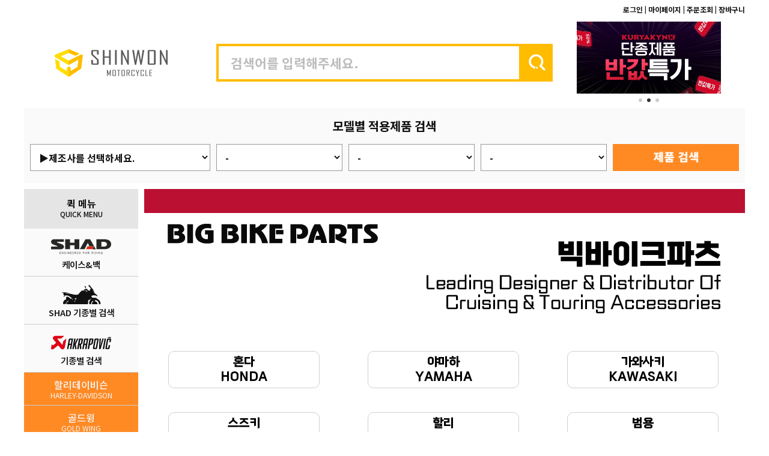

--- FILE ---
content_type: text/html
request_url: http://www.s-motors.com/shop/shopbrand.html?xcode=026&type=X
body_size: 26181
content:

<!DOCTYPE html PUBLIC "-//W3C//DTD HTML 4.01//EN" "http://www.w3.org/TR/html4/strict.dtd">
<html>
<head>
<meta http-equiv="CONTENT-TYPE" content="text/html;charset=EUC-KR">
<link rel="shortcut icon" href="/shopimages/log1n/favicon.ico" type="image/x-icon">
<meta name="referrer" content="no-referrer-when-downgrade" />
<meta name="description" content="AKRAPOVIC, SHAD, TIMSUN, MOTOREX, K&N, DUNLOP, EK체인 공식수입원" />
<meta property="og:type" content="website" />
<meta property="og:title" content="신원모터싸이클" />
<meta property="og:description" content="빅바이크파츠(BigBikeParts)" />
<meta property="og:url" content="http://www.s-motors.com/shop/shopbrand.html?xcode=026&type=X" />
<title>신원모터싸이클</title>


<link type="text/css" rel="stylesheet" href="/shopimages/log1n/template/work/46393/common.css?r=1744337863" /><meta name="title" content="신원모터싸이클">
<meta name="description" content="AKRAPOVIC, SHAD, TIMSUN, MOTOREX, K&N, DUNLOP, EK체인 공식수입원">  
<meta name="naver-site-verification" content="820811d7c7000a549330d727964752a41f7b6363" />
</head>
<script type="text/javascript" src="//wcs.naver.net/wcslog.js"></script>
<script type="text/javascript">
if (window.wcs) {
    if(!wcs_add) var wcs_add = {};
    wcs_add["wa"] = "s_2d9b62055bf";
    wcs.inflow('s-motors.com');
    wcs_do();
}
</script>

<body>
<script type="text/javascript" src="/js/jquery-1.7.2.min.js"></script><script type="text/javascript" src="/js/lazyload.min.js"></script>
<script type="text/javascript">
function getCookiefss(name) {
    lims = document.cookie;
    var index = lims.indexOf(name + "=");
    if (index == -1) {
        return null;
    }
    index = lims.indexOf("=", index) + 1; // first character
    var endstr = lims.indexOf(';', index);
    if (endstr == -1) {
        endstr = lims.length; // last character
    }
    return unescape(lims.substring(index, endstr));
}
</script><script type="text/javascript">
var MOBILE_USE = '';
var DESIGN_VIEW = 'PC';
</script><script type="text/javascript" src="/js/flash.js"></script>
<script type="text/javascript" src="/js/neodesign/rightbanner.js"></script>
<script type="text/javascript" src="/js/bookmark.js"></script>
<script type="text/javascript" src="/js/jquery.shopbrand.js"></script>

<script type="text/javascript">

var pre_ORBAS = 'A';
var pre_min_amount = '1';
var pre_product_uid = '';
var pre_product_name = '';
var pre_product_price = '';
var pre_option_type = '';
var pre_option_display_type = '';
var pre_optionJsonData = '';
var IS_LOGIN = 'false';
var is_bulk = 'N';
var bulk_arr_info = [];
var pre_min_add_amount = '1';
var pre_max_amount = '100000';

    var is_unify_opt = '1' ? true : false; 
    var pre_baskethidden = 'A';

var is_unify_opt = true;
var ORBAS = 'A';
var min_amount = '1';
var min_add_amount = '1';
var max_amount = '100000';
var product_uid = '';
var product_name = '';
var product_price = '';
var option_type = '';
var option_display_type = '';
var is_dummy = null;
var is_exist = null;
var optionJsonData = '';
var view_member_only_price = '';
var IS_LOGIN = 'false';
var shop_language = 'kor';
var is_bulk = 'N';
var bulk_arr_info = [];
var use_option_limit = '';
var design_view = 'PC';

</script>

<link type="text/css" rel="stylesheet" href="/shopimages/log1n/template/work/46393/shopbrand.css?t=202411191248" />

<link type="text/css" rel="stylesheet" href="/shopimages/log1n/template/work/46393/header.1.css?t=202601091228" />
<div id='blk_scroll_wings'><script type='text/javascript' src='/html/shopRbanner.html?param1=1' ></script></div>
<div id='cherrypicker_scroll'></div>
<link rel="stylesheet" type="text/css" href="https://s-motors.info/shadlist/shadstyles.css">
<script src="https://cdnjs.cloudflare.com/ajax/libs/xlsx/0.17.4/xlsx.full.min.js"></script>
<script src="https://s-motors.info/shadlist/shadscript.js" charset="utf-8"></script>
<script src="https://nshinwon.synology.me/css-js/icon.js"></script>

<script>
if (window.location.href.includes('xcode=054&type=M&mcode=014')) {
  location.replace('https://s-motors.info/timsun-tire/', '_blank');
}
</script>


<div id="wrap">

    <table width="1200" height="180" border="0" cellpadding="0" cellspacing="0">
        <tr>
            <td colspan="4" height="30" align="right" valign="middle">
                                <a href="https://www.s-motors.com/shop/member.html?type=login"><button class="head1"><em>로그인 |</em></button></a>
                                <a href="https://www.s-motors.com/shop/member.html?type=mynewmain"><button class="head1"><em>마이페이지 |</em></button></a>
                  <a href="https://www.s-motors.com/shop/confirm_login.html?type=myorder"><button class="head1"><em>주문조회 |</em></button></a>
                  <a href="/shop/basket.html"><button class="head1"><em>장바구니</em></button></a>
                  <!--<a href="/shop/shopbrand.html?xcode=033&type=O"><button class="head2"><em>개인결제메뉴</em></button></a>-->
            </td>
        </tr>
        
        <tr>
            <td width="50"></td>
            <td width="270" height="150" align="left" valign="middle">
                  <a href="http://s-motors.com/index.html"><img src="http://nshinwon.synology.me/Shop/Home/Main_TOP/new/Sw-logo.png" border="0" width="190" height="80" /></a>
            </td>
            <td align="left" valign="middle">
                <form action="/shop/shopbrand.html" method="post" name="search">                        <fieldset>
                            <table cellpadding="0" cellspacing="0">
                            <tr>
                                <td width="505" height="55" align="left" valign="middle" border="0"><p><input name="search" onkeydown="CheckKey_search();" value="" class="MS_search_word" placeholder="검색어를 입력해주세요."></p></td>
                                <td align="left" width="55" bgcolor="#ffbc00" valign="middle"><a href="javascript:search_submit();"><img src="https://s-motors.info/wp-content/uploads/2023/12/search.svg" border="0"></td>
                             </tr>
                            </table>
                        </fieldset>
                </form>            </td>
            <td width="320" align="right" valign="middle">
            
  <div class="right_top_banner-container">
    <div class="right_top_banner" id="right_top_banner">
      <a href="http://s-motors.com/shop/shopbrand.html?xcode=138&type=P" target="_parent">
        <img src="https://s-motors.info/wp-content/uploads/2023/12/wolf_banner.gif" alt="클레버울프 전격세일">
      </a>
      <a href="http://www.s-motors.com/shop/shopbrand.html?xcode=136&type=Y" target="_parent">
        <img src="https://s-motors.info/wp-content/uploads/2023/12/kury_banner.gif" alt="쿠리야킨 50% 세일">
      </a>
      <a href="http://www.s-motors.com/shop/shopbrand.html?xcode=122&type=M&mcode=001&scode=001" target="_parent">
        <img src="https://s-motors.info/wp-content/uploads/2023/12/akra_sale.gif" alt="아크라포빅 빅세일">
      </a>
    </div>
        <div class="right_top_banner-dots" id="right_top_banner_dots">
      <!-- 자동 생성 -->
  </div>  
  
          </td>
        </tr>
    </table>


<FORM name="isc" class="isc" onSubmit="return false;">
        <table class="isc" border="0" cellspacing="0" cellpadding="0" width="1200px" height="125px">
		  <tr>
			<td colspan="6" height="60" valign="middle"><div class="isc1" name="isc1">모델별 적용제품 검색</div></td>  
		  </tr>
          <tr valign="top">
            <td width="10px"></td>
            <td width="310px" height="60"><select name="stage" onChange="redirect(this.options.selectedIndex)">
                <option selected>▶제조사를 선택하세요.</option>
                <option>HONDA 혼다</option>
                <option>KAWASAKI 가와사키</option>
                <option>YAMAHA 야마하</option>
                <option>SUZUKI 스즈키</option>
                <option>BMW 비엠더블유</option>
                <option>DUCATI 두카티</option>
                <option>APRILIA 아프릴리아</option>
                <option>KTM 케이티엠</option>
                <option>VESPA 베스파</option>
                <option>GILERA 질레라</option>
                <option>SYM 에스와이엠</option>
                <option>KYMCO 킴코</option>
                <option>HARLEY-DAVIDSON 할리데이비슨</option>
                <option>VICTORY 빅토리</option>
                <option>INDIAN 인디언</option>
                <option>ROYALENFIELD 로얄엔필드</option>
                <option>TRIUMPH 트라이엄프</option>
                <option>CFMOTO 씨에프모토</option>
              </select></td>
            <td width="220px"><select name="stage2" onChange="redirect1(this.options.selectedIndex)">
                <option value=" " selected>-</option>
              </select></td>
            <td width="220px"><select name="stage3" onChange="redirect2(this.options.selectedIndex)">
                <option value="" selected>-</option>
              </select></td>
            <td width="220px"><select name="stage4">
                <option value="" selected>-</option>
              </select></td>
            <td width="220px"><button class="iscbutton" name="iscbutton" id="searchButton"></button></td>
          </tr>
        </table>
   
     <script type="text/javascript" src="http://nshinwon.synology.me/new/old/main/topselect/newselect1.js"></script> 
      </FORM>

<div class="empty"></div>
<script type="text/javascript" src="/shopimages/log1n/template/work/46393/header.1.js?t=202601091228"></script>

<table border="0" cellspacing="0" cellpadding="0" id="makebanner">
  <tbody>

<tr> 
      <td class="mk_left_child">
  <!-- 전체 레이아웃 테이블 --> 
  
  
<link type="text/css" rel="stylesheet" href="/shopimages/log1n/template/work/46393/menu.1.css?t=202510042246" />
<div class="left_button-container">
	
<div class="category1"><em class="category1-name1">퀵 메뉴</em><em class="category1-name2">QUICK MENU</em></div>
	<button class="quick-button"><a href="http://s-motors.com/shop/shopbrand.html?xcode=083&mcode=033&type=X" target="_parent"><div class="q-1"></div><em class="q-em1">케이스&백</em></a></a></button>
	<button class="quick-button"><a href="http://s-motors.com/shop/shopbrand.html?xcode=115&mcode=019&type=Y" target="_parent"><div class="q-2"></div><em class="q-em1">SHAD 기종별 검색</em></a></button>
	<button class="quick-button"><a href="http://s-motors.com/shop/shopbrand.html?xcode=116&mcode=018&type=Y" target="_parent"><div class="q-3"></div><em class="q-em1">기종별 검색</em></a></button>
	
<div class="accordion">
<button class="category2" onclick="toggleAccordion('content1')"><em class="category2-name1">할리데이비슨</em><em class="category2-name2">HARLEY-DAVIDSON</em></button>
	<div class="accordion-content" id="content1">
	<button class="special-button"><a href="http://s-motors.com/shop/shopbrand.html?xcode=003&type=X" target="_parent"><div class="touring"></div><em class="s-em1">투어링</em><em class="s-em2">TOURING</em></a></button>
	<!--<button class="special-button"><a href="" target="_parent"><div class="cruiser"></div><em class="s-em1">크루저</em><em class="s-em2">CRUISER</em></a></button>-->
	<!--<button class="special-button"><a href="" target="_parent"><div class="sport"></div><em class="s-em1">스포트</em><em class="s-em2">SPORT</em></a></button>-->
	<button class="special-button"><a href="http://s-motors.com/shop/shopbrand.html?xcode=004&type=X" target="_parent"><div class="softail"></div><em class="s-em1">소프테일</em><em class="s-em2">SOFTAIL</em></a></button>
	<button class="special-button"><a href="http://s-motors.com/shop/shopbrand.html?xcode=006&type=X" target="_parent"><div class="dyna"></div><em class="s-em1">다이나</em><em class="s-em2">DYNA</em></a></button>
	<button class="special-button"><a href="http://s-motors.com/shop/shopbrand.html?xcode=075&type=X" target="_parent"><div class="sportster"></div><em class="s-em1">스포스터</em><em class="s-em2">SPORTSTER</em></a></button>
	<button class="special-button"><a href="http://s-motors.com/shop/shopbrand.html?xcode=017&type=" target="_parent"><div class="v-rod"></div><em class="s-em1">브이로드</em><em class="s-em2">V-ROD</em></a></button>
	<button class="special-button"><a href="http://s-motors.com/shop/shopbrand.html?xcode=010&type=X" target="_parent"><div class="street"></div><em class="s-em1">스트리트</em><em class="s-em2">STREET</em></a></button>
	</div>
</div>
	
<div class="accordion">
<button class="category2" onclick="toggleAccordion('content2')"><em class="category2-name1">골드윙</em><em class="category2-name2">GOLD WING</em></button>
	<div class="accordion-content" id="content2">
	<button class="special-button"><a href="http://s-motors.com/shop/shopbrand.html?xcode=061&type=X" target="_parent"><div class="goldwingtour"></div><em class="s-em1">골드윙 투어</em><em class="s-em2">2018~</em></a></button>
	<button class="special-button"><a href="http://s-motors.com/shop/shopbrand.html?xcode=051&type=X" target="_parent"><div class="goldwingmt"></div><em class="s-em1">골드윙 MT</em><em class="s-em2">2018~</em></a></button>
	<button class="special-button"><a href="http://s-motors.com/shop/shopbrand.html?xcode=007&type=X" target="_parent"><div class="goldwing17"></div><em class="s-em1">골드윙1800</em><em class="s-em2">2012~2017</em></a></button>
	<button class="special-button"><a href="http://s-motors.com/shop/shopbrand.html?xcode=022&type=X" target="_parent"><div class="f6b"></div><em class="s-em1">F6B</em><em class="s-em2">2013~2017</em></a></button>
	<button class="special-button"><a href="http://s-motors.com/shop/shopbrand.html?xcode=077&type=X" target="_parent"><div class="goldwing01"></div><em class="s-em1">골드윙1800</em><em class="s-em2">2001~2010</em></a></button>
	<button class="special-button"><a href="http://s-motors.com/shop/shopbrand.html?xcode=086&type=X" target="_parent"><div class="goldwing1500"></div><em class="s-em1">골드윙1500</em><em class="s-em2">1988~2000</em></a></button>
	</div>
</div>
	
<div class="accordion">
<button class="category2" onclick="toggleAccordion('content3')"><em class="category2-name1">인디언&빅토리</em><em class="category2-name2">INDIAN & VICTORY</em></button>
	<div class="accordion-content" id="content3">
	<button class="special-button"><a href="http://s-motors.com/shop/shopbrand.html?xcode=094&type=X" target="_parent"><div class="indian"></div><em class="s-em1">인디언</em><em class="s-em2">INDIAN</em></a></button>
	<button class="special-button"><a href="http://s-motors.com/shop/shopbrand.html?xcode=093&type=X" target="_parent"><div class="victory"></div><em class="s-em1">빅토리</em><em class="s-em2">VICTORY</em></a></button>
	</div>
</div>
	
<div class="category1"><em class="category1-name1">타이어</em><em class="category1-name2">TIRE</em></div>
	<button class="special-button"><a href="http://s-motors.com/shop/shopbrand.html?xcode=054&type=X" target="_parent"><div class="timsun"></div><em class="s-em1">팀선</em><em class="s-em2">TIMSUN</em></a></button>
	<button class="special-button"><a href="http://s-motors.com/shop/shopbrand.html?xcode=078&type=X" target="_parent"><div class="dunlop"></div><em class="s-em1">던롭</em><em class="s-em2">DUNLOP</em></a></button>
	<button class="special-button"><a href="http://s-motors.com/shop/shopbrand.html?xcode=009&type=X" target="_parent"><div class="tube"></div><em class="s-em1">타이어 튜브</em><em class="s-em2">TIRE TUBE</em></a></button>
	
<div class="category1"><em class="category1-name1">배터리&플러그</em><em class="category1-name2">BATTERY & PLUG</em></div>
	<button class="special-button"><a href="http://s-motors.com/shop/shopbrand.html?xcode=080&type=X" target="_parent"><div class="battery"></div><em class="s-em1">배터리</em><em class="s-em2">BATTERY</em></a></button>
	<button class="special-button"><a href="http://s-motors.com/shop/shopbrand.html?xcode=034&type=X" target="_parent"><div class="plug"></div><em class="s-em1">플러그</em><em class="s-em2">SPARK PLUG</em></a></button>

<div class="category1"><em class="category1-name1">오일</em><em class="category1-name2">MOTO OIL</em></div>
	<button class="special-button"><a href="http://s-motors.com/shop/shopbrand.html?xcode=023&type=X" target="_parent"><div class="motorex"></div><em class="s-em1">모토렉스</em><em class="s-em2">MOTOREX</em></a></button>
    
<div class="category1"><em class="category1-name1">브레이크&클러치</em><em class="category1-name2">BRAKE & CLUTCH</em></div>
    <button class="brand-button"><a href="http://s-motors.com/shop/shopbrand.html?xcode=029&type=X" target="_parent"><div class="vesrah"></div><em class="c-em1">베스라</em><em class="c-em2">VESRAH</em></a></button>
	<button class="brand-button"><a href="http://s-motors.com/shop/shopbrand.html?xcode=089&type=X" target="_parent"><div class="goldfren"></div><em class="c-em1">골드프렌</em><em class="c-em2">GOLDFREN</em></a></button>
    
<div class="category1"><em class="category1-name1">스프로켓&체인</em><em class="category1-name2">SPROCKET & CHAIN</em></div>
    <button class="brand-button"><a href="http://s-motors.com/shop/shopbrand.html?xcode=031&type=X" target="_parent"><div class="ekchain"></div><em class="c-em1">EK 체인</em><em class="c-em2">EK CHAIN</em></a></button>
	<button class="brand-button"><a href="http://s-motors.com/shop/shopbrand.html?xcode=030&type=X" target="_parent"><div class="supersprox"></div><em class="c-em1">슈퍼스프록스</em><em class="c-em2">SUPERSPROX</em></a></button>
    
<div class="category1"><em class="category1-name1">신원파츠</em><em class="category1-name2">SHINWON PARTS</em></div>
	<button class="special-button"><a href="http://s-motors.com/shop/shopbrand.html?xcode=132&type=X" target="_parent"><div class="spparts"></div><em class="s-em1">신원파츠</em><em class="s-em2">SHINWON PARTS</em></a></button>
	
<div class="category3"><em class="category1-name3">브랜드</em><em class="category3-name2">BRAND</em></div>
	<button class="brand-button"><a href="http://s-motors.com/shop/shopbrand.html?xcode=085&type=X" target="_parent"><div class="addon"></div><em class="c-em1">애드온</em><em class="c-em2">ADD ON</em></a></button>
    <button class="brand-button"><a href="http://s-motors.com/shop/shopbrand.html?xcode=011&type=X" target="_parent"><div class="akrapovic"></div><em class="c-em1">아크라포빅</em><em class="c-em2">AKRAPOVIC</em></a></button>
	<button class="brand-button"><a href="http://s-motors.com/shop/shopbrand.html?xcode=026&type=X" target="_parent"><div class="bigbikeparts"></div><em class="c-em1">빅 바이크 파츠</em><em class="c-em2">BIG BIKE PARTS</em></a></button>
	<button class="brand-button"><a href="http://s-motors.com/shop/shopbrand.html?xcode=042&type=X" target="_parent"><div class="cleverwolf"></div><em class="c-em1">클레버 울프</em><em class="c-em2">CLEVER WOLF</em></a></button>
	<button class="brand-button"><a href="http://s-motors.com/shop/shopbrand.html?xcode=019&type=X" target="_parent"><div class="cobra"></div><em class="c-em1">코브라</em><em class="c-em2">COBRA</em></a></button>
	<button class="brand-button"><a href="http://s-motors.com/shop/shopbrand.html?xcode=002&type=X" target="_parent"><div class="daytona"></div><em class="c-em1">데이토나</em><em class="c-em2">DAYTONA</em></a></button>
	<button class="brand-button"><a href="http://s-motors.com/shop/shopbrand.html?xcode=036&type=X" target="_parent"><div class="dragspecial"></div><em class="c-em1">드래그 스페셜</em><em class="c-em2">DRAG SPECIALTIES</em></a></button>
	<button class="brand-button"><a href="http://s-motors.com/shop/shopbrand.html?xcode=091&type=X" target="_parent"><div class="hel"></div><em class="c-em1">헬 브레이크</em><em class="c-em2">HEL BRAKE</em></a></button>
	<button class="brand-button"><a href="http://s-motors.com/shop/shopbrand.html?xcode=103&type=X" target="_parent"><div class="hiflo"></div><em class="c-em1">하이플로 필터</em><em class="c-em2">HIFLO FILTRO</em></a></button>
	<button class="brand-button"><a href="http://s-motors.com/shop/shopbrand.html?xcode=037&type=X" target="_parent"><div class="jnm"></div><em class="c-em1">제이앤엠</em><em class="c-em2">J & M</em></a></button>
	<button class="brand-button"><a href="http://s-motors.com/shop/shopbrand.html?xcode=018&type=X" target="_parent"><div class="knn"></div><em class="c-em1">케이앤엔</em><em class="c-em2">K & N</em></a></button>
	<button class="brand-button"><a href="http://s-motors.com/shop/shopbrand.html?xcode=039&type=X" target="_parent"><div class="keiti"></div><em class="c-em1">케이티</em><em class="c-em2">KEITI</em></a></button>
	<button class="brand-button"><a href="http://s-motors.com/shop/shopbrand.html?xcode=001&type=X" target="_parent"><div class="kuryakyn"></div><em class="c-em1">쿠리야킨</em><em class="c-em2">KURYAKYN</em></a></button>
	<button class="brand-button"><a href="http://s-motors.com/shop/shopbrand.html?xcode=076&type=X" target="_parent"><div class="magnum"></div><em class="c-em1">매그넘 실딩</em><em class="c-em2">MAGNUM SHIELDING</em></a></button>
	<button class="brand-button"><a href="http://s-motors.com/shop/shopbrand.html?xcode=041&type=X" target="_parent"><div class="motrix"></div><em class="c-em1">모트릭스</em><em class="c-em2">MOTRIX</em></a></button>
	<button class="brand-button"><a href="http://s-motors.com/shop/shopbrand.html?xcode=024&type=X" target="_parent"><div class="nationalcycle"></div><em class="c-em1">네셔널싸이클</em><em class="c-em2">NATIONAL CYCLE</em></a></button>
	<button class="brand-button"><a href="http://s-motors.com/shop/shopbrand.html?xcode=082&type=X" target="_parent"><div class="rammount"></div><em class="c-em1">램 마운트</em><em class="c-em2">RAM MOUNT</em></a></button>
	<button class="brand-button"><a href="http://s-motors.com/shop/shopbrand.html?xcode=084&type=X" target="_parent"><div class="ricks"></div><em class="c-em1">릭스 일렉트릭</em><em class="c-em2">RICKS ELECTRICS</em></a></button>
	<button class="brand-button"><a href="http://s-motors.com/shop/shopbrand.html?xcode=038&type=X" target="_parent"><div class="supertrapp"></div><em class="c-em1">슈퍼트랩</em><em class="c-em2">SUPERTRAPP</em></a></button>
	<button class="brand-button"><a href="http://s-motors.com/shop/shopbrand.html?xcode=052&type=O" target="_parent"><div class="throttlerocker"></div><em class="c-em1">스로틀 로커</em><em class="c-em2">THROTTLE ROCKER</em></a></button>
	<button class="brand-button"><a href="http://s-motors.com/shop/shopbrand.html?xcode=120&type=X" target="_parent"><div class="tucker"></div><em class="c-em1">터커</em><em class="c-em2">TUCKER</em></a></button>
	<button class="brand-button"><a href="http://s-motors.com/shop/shopbrand.html?xcode=119&type=X" target="_parent"><div class="twinpower"></div><em class="c-em1">트윈 파워</em><em class="c-em2">TWIN POWER</em></a></button>
	<button class="brand-button"><a href="http://s-motors.com/shop/shopbrand.html?xcode=021&type=X" target="_parent"><div class="zerogravity"></div><em class="c-em1">제로그래비티</em><em class="c-em2">ZERO GRAVITY</em></a></button>
	<button class="brand-button"><a href="http://s-motors.com/shop/shopbrand.html?xcode=081&type=X" target="_parent"><div class="ztechnik"></div><em class="c-em1">제트테크닉</em><em class="c-em2">Z TECHNIK</em></a></button>
	<button class="brand-button"><a href="http://s-motors.com/shop/shopbrand.html?xcode=032&type=O" target="_parent"><em class="c-em1">한정판매 특가상품</em><em class="c-em2">SPECIAL OFFER</em></a></button>
	<button class="brand-button"><a href="http://s-motors.com/shop/shopbrand.html?xcode=048&type=X" target="_parent"><em class="c-em1">순정 부품</em><em class="c-em2">GENUINE PARTS</em></a></button>
	<button class="brand-button"><a href="http://s-motors.com/shop/shopbrand.html?xcode=079&type=X" target="_parent"><em class="c-em1">기타</em><em class="c-em2">OTHER</em></a></button>

<div class="category3"><em class="category3-name1">브랜드 대리점 안내</em><em class="category3-name2">BRAND STORE</em></div>
	<button class="quick-button"><a href="http://s-motors.com/shop/page.html?id=25" target="_parent"><div class="a-1"></div><em class="q-em1">샤드 대리점</em></a></button>
	<button class="quick-button"><a href="http://s-motors.com/shop/page.html?id=26" target="_parent"><div class="a-2"></div><em class="q-em1">아크라포빅 협력점</em></a></a></button>
	<button class="quick-button"><a href="http://s-motors.com/shop/page.html?id=27" target="_parent"><div class="a-3"></div><em class="q-em1">팀선 타이어 장착점</em></a></button>

<div class="category3"><em class="category3-name1">인포메이션</em><em class="category3-name2">INFORMATION</em></div>
    <button class="i-button"><a href="http://s-motors.com/shop/page.html?id=38" target="_parent"><em class="q-em1">구조변경,승인문구 자료</em><em class="q-em2">MODIFICATION / APPROVAL</em></a></button>
	<button class="i-button"><a href="http://s-motors.com/board/board.html?code=log1n_image2" target="_parent"><em class="q-em1">가격,정보 변경 안내</em><em class="q-em2">PRICE,INFO NOTICE</em></a></button>
	<button class="i-button"><a href="http://s-motors.com/shop/reviewmore.html" target="_parent"><em class="q-em1">제품 리뷰</em><em class="q-em2">PRODUCT REVIEW</em></a></button>
</div>
<script type="text/javascript" src="/shopimages/log1n/template/work/46393/menu.1.js?t=202510042246"></script>
      </td>
      
      
      
    <td valign="top" width="1000" id="mk_center"><table border="0" cellspacing="0" cellpadding="0" class="-category_title">
        <tbody>
          <tr>
            <td> 
               
              <br><a href="http://s-motors.com/shop/shopbrand.html?xcode=026&type=X">
<IMG SRC="http://smotors.iptime.org/Shop/Home/Category_TOP/BIGBIKE.png" border="0"> 
              </td>
          </tr>
        </tbody>
      </table>
      <table border="0" height="100px" cellpadding="0" cellspacing="0" width="1000">
        <tbody>
          <tr>
            <td colspan="5" height="10"></td>
          </tr>
          <tr bgcolor="FFFFFFF">
            <td colspan="5" bgcolor="#FFFFFF"><font color="#FFFFFF">
<div class="MAGNUM">
                <div class="cate"><a href="/shop/shopbrand.html?xcode=026&type=M&mcode=001">혼다<br>HONDA</a></div>
                <div class="cate"><a href="/shop/shopbrand.html?xcode=026&type=M&mcode=002">야마하<br>YAMAHA</a></div>
                <div class="cate"><a href="/shop/shopbrand.html?xcode=026&type=M&mcode=003">가와사키<br>KAWASAKI</a></div>
                <div class="cate"><a href="/shop/shopbrand.html?xcode=026&type=M&mcode=004">스즈키<br>SUZUKI</a></div>
                <div class="cate"><a href="/shop/shopbrand.html?xcode=026&type=M&mcode=005">할리<br>HARLEY DAVIDSON</a></div>
                <div class="cate"><a href="/shop/shopbrand.html?xcode=026&type=M&mcode=006">범용<br>UNIVERSAL</a></div>
                <div class="cate"><a href="/shop/shopbrand.html?xcode=026&type=M&mcode=007">단종 제품</a></div>
      </div>

              <br>
              </font></td>
          </tr>
        </tbody>
      </table>
      <table border="0" width="1000" cellpadding="0" cellspacing="0">
          <tbody>
        
        <tr>
          <td align="center" valign="top"><table border="0" width="1000" cellpadding="0" cellspacing="0">
              <tbody>
                <tr>
                  <td colspan="2" class="line" height="14">&nbsp;</td>
                </tr>
              <style type="text/css">
strong {
  color: #FF0080;
}
</style>
              <tr>
                <td width=50% align=left bgcolor="#FFFFFF" class=brandsort>&nbsp;<strong>총 442건의 상품이 준비되어 있습니다.</strong></td>
                <td width=50% height="25" align=right bgcolor="#FFFFFF" class=brandsort><a href="javascript:sendsort('price')"><img src="/images/d2/10020/list_btn_01.gif" border="0" align="absmiddle"></a> <a href="javascript:sendsort('price2')"><img src="/images/d2/10020/list_btn_02.gif" border="0" align="absmiddle"></a> <a href="javascript:sendsort('brandname')"><img src="/images/d2/10020/list_btn_03.gif" border="0" align="absmiddle"></a> <a href="javascript:sendsort('product')"><img src="/images/d2/10020/list_btn_04.gif" border="0" align="absmiddle"></a>&nbsp;&nbsp;&nbsp;</td>
              </tr>
              <tr>
                <td height="1" bgcolor="E5E5E5" colspan="2"></td>
              </tr>
              <tr>
                <td colspan="2" class="line" height="15">&nbsp;</td>
              </tr>
              <tr>
                <td colspan="2"><table border="0" width="100%" cellpadding="0" cellspacing="0">
                    <tbody>
                      <tr> 
                                                <td align="center" valign="top"><table border="0" cellpadding="0" cellspacing="0" class="product_table">
                            <tbody>
                              <tr>
                                <td class="line" height="5">&nbsp;</td>
                              </tr>
                              <tr>
                                <td align="center" class="Brand_prodtHeight"><a href="/shop/shopdetail.html?branduid=532235&xcode=026&mcode=001&scode=010&type=X&sort=order&cur_code=026&search=&GfDT=bWh3UQ%3D%3D"><img src="/shopimages/log1n/0260010010262.jpg?1611291924" border="0" width="160" align="center" class="MS_prod_img_m -goods_img"></a></td>
                              </tr>
                              <tr>
                                <td class="line" height="3">&nbsp;</td>
                              </tr>
                              <tr>
                                <td align="left" height="30" valign="top"><a href="/shop/shopdetail.html?branduid=532235&xcode=026&mcode=001&scode=010&type=X&sort=order&cur_code=026&search=&GfDT=bWh3UQ%3D%3D"> <font class="brandbrandname"><span class="addviewdesc">빅바이크파츠(Bigbikeparts) HONDA(혼다) GL1800 골드윙 투어 '18~'20 FOLDING FLAG POLE (폴딩 플래그 폴) 52-965</span></font> </a></td>
                              </tr>
                              <tr>
                                <td height="5"></td>
                              </tr>
                                                            <tr>
                                <td align="left" class="brandprice_tr"><span class="brandprice">143,000원</span></td>
                              </tr>

                               
                                                            
                              <tr>
                                <td class="line" height="30">&nbsp;</td>
                              </tr>
                            </tbody>
                          </table></td>
                         
                                                <td align="center" valign="top"><table border="0" cellpadding="0" cellspacing="0" class="product_table">
                            <tbody>
                              <tr>
                                <td class="line" height="5">&nbsp;</td>
                              </tr>
                              <tr>
                                <td align="center" class="Brand_prodtHeight"><a href="/shop/shopdetail.html?branduid=523646&xcode=026&mcode=001&scode=010&type=X&sort=order&cur_code=026&search=&GfDT=bml%2FW10%3D"><img src="/shopimages/log1n/0260010010002.jpg?1561430387" border="0" width="160" align="center" class="MS_prod_img_m -goods_img"></a></td>
                              </tr>
                              <tr>
                                <td class="line" height="3">&nbsp;</td>
                              </tr>
                              <tr>
                                <td align="left" height="30" valign="top"><a href="/shop/shopdetail.html?branduid=523646&xcode=026&mcode=001&scode=010&type=X&sort=order&cur_code=026&search=&GfDT=bml%2FW10%3D"> <font class="brandbrandname"><span class="addviewdesc">빅바이크파츠(Bigbikeparts) HONDA(혼다) GL1800 골드윙 투어 & 골드윙 '18~ GT CALIPER COVERS - BLACK (GT 캘리퍼 커버 - 블랙) 52-943BK</span></font> </a></td>
                              </tr>
                              <tr>
                                <td height="5"></td>
                              </tr>
                                                            <tr>
                                <td align="left" class="brandprice_tr"><span class="brandprice">302,000원</span></td>
                              </tr>

                               
                                                            
                              <tr>
                                <td class="line" height="30">&nbsp;</td>
                              </tr>
                            </tbody>
                          </table></td>
                         
                                                <td align="center" valign="top"><table border="0" cellpadding="0" cellspacing="0" class="product_table">
                            <tbody>
                              <tr>
                                <td class="line" height="5">&nbsp;</td>
                              </tr>
                              <tr>
                                <td align="center" class="Brand_prodtHeight"><a href="/shop/shopdetail.html?branduid=427647&xcode=026&mcode=001&scode=003&type=X&sort=order&cur_code=026&search=&GfDT=bmt3Uw%3D%3D"><img src="/shopimages/log1n/0260010004222.jpg?1479872776" border="0" width="160" align="center" class="MS_prod_img_m -goods_img"></a></td>
                              </tr>
                              <tr>
                                <td class="line" height="3">&nbsp;</td>
                              </tr>
                              <tr>
                                <td align="left" height="30" valign="top"><a href="/shop/shopdetail.html?branduid=427647&xcode=026&mcode=001&scode=003&type=X&sort=order&cur_code=026&search=&GfDT=bmt3Uw%3D%3D"> <font class="brandbrandname"><span class="addviewdesc">빅바이크파츠(Bigbikeparts) Black over Charcoal Touring Cover (블랙 오버 챠콜 투어링 카바) 4-444BC</span></font> </a></td>
                              </tr>
                              <tr>
                                <td height="5"></td>
                              </tr>
                                                            <tr>
                                <td align="left" class="brandprice_tr"><span class="brandprice">134,000원</span></td>
                              </tr>

                               
                                                            
                              <tr>
                                <td class="line" height="30">&nbsp;</td>
                              </tr>
                            </tbody>
                          </table></td>
                         
                                                <td align="center" valign="top"><table border="0" cellpadding="0" cellspacing="0" class="product_table">
                            <tbody>
                              <tr>
                                <td class="line" height="5">&nbsp;</td>
                              </tr>
                              <tr>
                                <td align="center" class="Brand_prodtHeight"><a href="/shop/shopdetail.html?branduid=520681&xcode=026&mcode=001&scode=010&type=X&sort=order&cur_code=026&search=&GfDT=aW13Ug%3D%3D"><img src="/shopimages/log1n/0260010009722.jpg?1549856766" border="0" width="160" align="center" class="MS_prod_img_m -goods_img"></a></td>
                              </tr>
                              <tr>
                                <td class="line" height="3">&nbsp;</td>
                              </tr>
                              <tr>
                                <td align="left" height="30" valign="top"><a href="/shop/shopdetail.html?branduid=520681&xcode=026&mcode=001&scode=010&type=X&sort=order&cur_code=026&search=&GfDT=aW13Ug%3D%3D"> <font class="brandbrandname"><span class="addviewdesc">빅바이크파츠(Bigbikeparts) HONDA(혼다) GL1800 골드윙 투어 '18~'20 (21~불가) GT TOUR RACK BLACK (GT 투어박스 짐받이 - 블랙) 52-936BK</span></font> </a></td>
                              </tr>
                              <tr>
                                <td height="5"></td>
                              </tr>
                                                            <tr>
                                <td align="left" class="brandprice_tr"><span class="brandprice">262,000원</span></td>
                              </tr>

                               
                                                            
                              <tr>
                                <td class="line" height="30">&nbsp;</td>
                              </tr>
                            </tbody>
                          </table></td>
                         
                      </tr>
                      <tr> 
                         
                                                <td align="center" valign="top"><table border="0" cellpadding="0" cellspacing="0" class="product_table">
                            <tbody>
                              <tr>
                                <td class="line" height="5">&nbsp;</td>
                              </tr>
                              <tr>
                                <td align="center" class="Brand_prodtHeight"><a href="/shop/shopdetail.html?branduid=523029&xcode=026&mcode=001&scode=010&type=X&sort=order&cur_code=026&search=&GfDT=bmt7W1g%3D"><img src="/shopimages/log1n/0260010009952.jpg?1557302285" border="0" width="160" align="center" class="MS_prod_img_m -goods_img"></a></td>
                              </tr>
                              <tr>
                                <td class="line" height="3">&nbsp;</td>
                              </tr>
                              <tr>
                                <td align="left" height="30" valign="top"><a href="/shop/shopdetail.html?branduid=523029&xcode=026&mcode=001&scode=010&type=X&sort=order&cur_code=026&search=&GfDT=bmt7W1g%3D"> <font class="brandbrandname"><span class="addviewdesc">빅바이크파츠(Bigbikeparts) Honda(혼다) '18~'20 (21~불가) GL1800 골드윙 투어 Contour Trunk Rack - BLACK(컨투어 트렁크 랙 - 블랙) 52-803BK</span></font> </a></td>
                              </tr>
                              <tr>
                                <td height="5"></td>
                              </tr>
                                                            <tr>
                                <td align="left" class="brandprice_tr"><span class="brandprice">437,000원</span></td>
                              </tr>

                               
                                                            
                              <tr>
                                <td class="line" height="30">&nbsp;</td>
                              </tr>
                            </tbody>
                          </table></td>
                         
                                                <td align="center" valign="top"><table border="0" cellpadding="0" cellspacing="0" class="product_table">
                            <tbody>
                              <tr>
                                <td class="line" height="5">&nbsp;</td>
                              </tr>
                              <tr>
                                <td align="center" class="Brand_prodtHeight"><a href="/shop/shopdetail.html?branduid=523030&xcode=026&mcode=001&scode=010&type=X&sort=order&cur_code=026&search=&GfDT=bml7W1k%3D"><img src="/shopimages/log1n/0260010009962.jpg?1557302285" border="0" width="160" align="center" class="MS_prod_img_m -goods_img"></a></td>
                              </tr>
                              <tr>
                                <td class="line" height="3">&nbsp;</td>
                              </tr>
                              <tr>
                                <td align="left" height="30" valign="top"><a href="/shop/shopdetail.html?branduid=523030&xcode=026&mcode=001&scode=010&type=X&sort=order&cur_code=026&search=&GfDT=bml7W1k%3D"> <font class="brandbrandname"><span class="addviewdesc">빅바이크파츠(Bigbikeparts) Honda(혼다) '18~'20 (21~불가) GL1800 골드윙 투어 Contour Trunk Rack(컨투어 트렁크 랙 - 크롬) 52-803</span></font> </a></td>
                              </tr>
                              <tr>
                                <td height="5"></td>
                              </tr>
                                                            <tr>
                                <td align="left" class="brandprice_tr"><span class="brandprice">437,000원</span></td>
                              </tr>

                               
                                                            
                              <tr>
                                <td class="line" height="30">&nbsp;</td>
                              </tr>
                            </tbody>
                          </table></td>
                         
                                                <td align="center" valign="top"><table border="0" cellpadding="0" cellspacing="0" class="product_table">
                            <tbody>
                              <tr>
                                <td class="line" height="5">&nbsp;</td>
                              </tr>
                              <tr>
                                <td align="center" class="Brand_prodtHeight"><a href="/shop/shopdetail.html?branduid=544244&xcode=026&mcode=006&scode=&type=X&sort=order&cur_code=026&search=&GfDT=bmx9W1o%3D"><img src="/shopimages/log1n/0260060000542.jpg?1683600067" border="0" width="160" align="center" class="MS_prod_img_m -goods_img"></a></td>
                              </tr>
                              <tr>
                                <td class="line" height="3">&nbsp;</td>
                              </tr>
                              <tr>
                                <td align="left" height="30" valign="top"><a href="/shop/shopdetail.html?branduid=544244&xcode=026&mcode=006&scode=&type=X&sort=order&cur_code=026&search=&GfDT=bmx9W1o%3D"> <font class="brandbrandname"><span class="addviewdesc">빅바이크파츠(Bigbikeparts) LEATHER LEVER LACES (가죽 레버 레이스) 17-110</span></font> </a></td>
                              </tr>
                              <tr>
                                <td height="5"></td>
                              </tr>
                                                            <tr>
                                <td align="left" class="brandprice_tr"><span class="brandprice">50,000원</span></td>
                              </tr>

                               
                                                            
                              <tr>
                                <td class="line" height="30">&nbsp;</td>
                              </tr>
                            </tbody>
                          </table></td>
                         
                                                <td align="center" valign="top"><table border="0" cellpadding="0" cellspacing="0" class="product_table">
                            <tbody>
                              <tr>
                                <td class="line" height="5">&nbsp;</td>
                              </tr>
                              <tr>
                                <td align="center" class="Brand_prodtHeight"><a href="/shop/shopdetail.html?branduid=539629&xcode=026&mcode=001&scode=010&type=X&sort=order&cur_code=026&search=&GfDT=bmp5W1s%3D"><img src="/shopimages/log1n/0260010010452.jpg?1655712136" border="0" width="160" align="center" class="MS_prod_img_m -goods_img"></a></td>
                              </tr>
                              <tr>
                                <td class="line" height="3">&nbsp;</td>
                              </tr>
                              <tr>
                                <td align="left" height="30" valign="top"><a href="/shop/shopdetail.html?branduid=539629&xcode=026&mcode=001&scode=010&type=X&sort=order&cur_code=026&search=&GfDT=bmp5W1s%3D"> <font class="brandbrandname"><span class="addviewdesc">빅바이크파츠(Bigbikeparts) HONDA(혼다) GL1800 골드윙 투어 & 골드윙 '18~ LOWER WIND DEFLECTOR KIT (로워 윈드 디플렉터 킷 - 스모크 패널+블랙 하드웨어) 52-934LBK</span></font> </a></td>
                              </tr>
                              <tr>
                                <td height="5"></td>
                              </tr>
                                                            <tr>
                                <td align="left" class="brandprice_tr"><span class="brandprice">316,000원</span></td>
                              </tr>

                               
                                                            
                              <tr>
                                <td class="line" height="30">&nbsp;</td>
                              </tr>
                            </tbody>
                          </table></td>
                         
                      </tr>
                      <tr> 
                         
                                                <td align="center" valign="top"><table border="0" cellpadding="0" cellspacing="0" class="product_table">
                            <tbody>
                              <tr>
                                <td class="line" height="5">&nbsp;</td>
                              </tr>
                              <tr>
                                <td align="center" class="Brand_prodtHeight"><a href="/shop/shopdetail.html?branduid=520827&xcode=026&mcode=001&scode=010&type=X&sort=order&cur_code=026&search=&GfDT=Z2t3WQ%3D%3D"><img src="/shopimages/log1n/0260010009832.jpg?1549954371" border="0" width="160" align="center" class="MS_prod_img_m -goods_img"></a></td>
                              </tr>
                              <tr>
                                <td class="line" height="3">&nbsp;</td>
                              </tr>
                              <tr>
                                <td align="left" height="30" valign="top"><a href="/shop/shopdetail.html?branduid=520827&xcode=026&mcode=001&scode=010&type=X&sort=order&cur_code=026&search=&GfDT=Z2t3WQ%3D%3D"> <font class="brandbrandname"><span class="addviewdesc">빅바이크파츠(Bigbikeparts) HONDA(혼다) GL1800 골드윙 투어 & 골드윙 '18~ LOWER WIND DEFLECTOR KIT (로워 윈드 디플렉터 킷 - 스모크 패널+크롬 하드웨어) 52-934L</span></font> </a></td>
                              </tr>
                              <tr>
                                <td height="5"></td>
                              </tr>
                                                            <tr>
                                <td align="left" class="brandprice_tr"><span class="brandprice">316,000원</span></td>
                              </tr>

                               
                                                            
                              <tr>
                                <td class="line" height="30">&nbsp;</td>
                              </tr>
                            </tbody>
                          </table></td>
                         
                                                <td align="center" valign="top"><table border="0" cellpadding="0" cellspacing="0" class="product_table">
                            <tbody>
                              <tr>
                                <td class="line" height="5">&nbsp;</td>
                              </tr>
                              <tr>
                                <td align="center" class="Brand_prodtHeight"><a href="/shop/shopdetail.html?branduid=520671&xcode=026&mcode=001&scode=010&type=X&sort=order&cur_code=026&search=&GfDT=bmt9W1U%3D"><img src="/shopimages/log1n/0260010009692.jpg?1549851958" border="0" width="160" align="center" class="MS_prod_img_m -goods_img"></a></td>
                              </tr>
                              <tr>
                                <td class="line" height="3">&nbsp;</td>
                              </tr>
                              <tr>
                                <td align="left" height="30" valign="top"><a href="/shop/shopdetail.html?branduid=520671&xcode=026&mcode=001&scode=010&type=X&sort=order&cur_code=026&search=&GfDT=bmt9W1U%3D"> <font class="brandbrandname"><span class="addviewdesc">빅바이크파츠(Bigbikeparts) HONDA(혼다) GL1800 골드윙 투어 & 골드윙 '18~ AMBER LED MARKER LIGHT SET (호박색 LED 마커 라이트) 52-922A</span></font> </a></td>
                              </tr>
                              <tr>
                                <td height="5"></td>
                              </tr>
                                                            <tr>
                                <td align="left" class="brandprice_tr"><span class="brandprice">202,000원</span></td>
                              </tr>

                               
                                                            
                              <tr>
                                <td class="line" height="30">&nbsp;</td>
                              </tr>
                            </tbody>
                          </table></td>
                         
                                                <td align="center" valign="top"><table border="0" cellpadding="0" cellspacing="0" class="product_table">
                            <tbody>
                              <tr>
                                <td class="line" height="5">&nbsp;</td>
                              </tr>
                              <tr>
                                <td align="center" class="Brand_prodtHeight"><a href="/shop/shopdetail.html?branduid=534357&xcode=026&mcode=001&scode=010&type=X&sort=order&cur_code=026&search=&GfDT=a2t3UFw%3D"><img src="/shopimages/log1n/0260010010322.jpg?1625200686" border="0" width="160" align="center" class="MS_prod_img_m -goods_img"></a></td>
                              </tr>
                              <tr>
                                <td class="line" height="3">&nbsp;</td>
                              </tr>
                              <tr>
                                <td align="left" height="30" valign="top"><a href="/shop/shopdetail.html?branduid=534357&xcode=026&mcode=001&scode=010&type=X&sort=order&cur_code=026&search=&GfDT=a2t3UFw%3D"> <font class="brandbrandname"><span class="addviewdesc">빅바이크파츠(Bigbikeparts) HONDA(혼다) GL1800 골드윙 투어 & 골드윙 '18~ RAIL PEG HWY MOUNT (레일 페그 보조발판) 21-355J</span></font> </a></td>
                              </tr>
                              <tr>
                                <td height="5"></td>
                              </tr>
                                                            <tr>
                                <td align="left" class="brandprice_tr"><span class="brandprice">454,000원</span></td>
                              </tr>

                               
                                                            
                              <tr>
                                <td class="line" height="30">&nbsp;</td>
                              </tr>
                            </tbody>
                          </table></td>
                         
                                                <td align="center" valign="top"><table border="0" cellpadding="0" cellspacing="0" class="product_table">
                            <tbody>
                              <tr>
                                <td class="line" height="5">&nbsp;</td>
                              </tr>
                              <tr>
                                <td align="center" class="Brand_prodtHeight"><a href="/shop/shopdetail.html?branduid=522743&xcode=026&mcode=001&scode=010&type=X&sort=order&cur_code=026&search=&GfDT=bml7W11F"><img src="/shopimages/log1n/0260010009932.jpg?1555299946" border="0" width="160" align="center" class="MS_prod_img_m -goods_img"></a></td>
                              </tr>
                              <tr>
                                <td class="line" height="3">&nbsp;</td>
                              </tr>
                              <tr>
                                <td align="left" height="30" valign="top"><a href="/shop/shopdetail.html?branduid=522743&xcode=026&mcode=001&scode=010&type=X&sort=order&cur_code=026&search=&GfDT=bml7W11F"> <font class="brandbrandname"><span class="addviewdesc">빅바이크파츠(Bigbikeparts) STEPPED OFFSET EXTENSION (계단식 오프셋 브라켓) 21-312</span></font> </a></td>
                              </tr>
                              <tr>
                                <td height="5"></td>
                              </tr>
                                                            <tr>
                                <td align="left" class="brandprice_tr"><span class="brandprice">77,000원</span></td>
                              </tr>

                               
                                                            
                              <tr>
                                <td class="line" height="30">&nbsp;</td>
                              </tr>
                            </tbody>
                          </table></td>
                         
                      </tr>
                      <tr> 
                         
                                                <td align="center" valign="top"><table border="0" cellpadding="0" cellspacing="0" class="product_table">
                            <tbody>
                              <tr>
                                <td class="line" height="5">&nbsp;</td>
                              </tr>
                              <tr>
                                <td align="center" class="Brand_prodtHeight"><a href="/shop/shopdetail.html?branduid=529957&xcode=026&mcode=001&scode=010&type=X&sort=order&cur_code=026&search=&GfDT=bm59W11G"><img src="/shopimages/log1n/0260010010192.jpg?1600665565" border="0" width="160" align="center" class="MS_prod_img_m -goods_img"></a></td>
                              </tr>
                              <tr>
                                <td class="line" height="3">&nbsp;</td>
                              </tr>
                              <tr>
                                <td align="left" height="30" valign="top"><a href="/shop/shopdetail.html?branduid=529957&xcode=026&mcode=001&scode=010&type=X&sort=order&cur_code=026&search=&GfDT=bm59W11G"> <font class="brandbrandname"><span class="addviewdesc">빅바이크파츠(Bigbikeparts) STEPPED OFFSET EXTENSION - BLACK (계단식 오프셋 브라켓 - 블랙) 21-312BK</span></font> </a></td>
                              </tr>
                              <tr>
                                <td height="5"></td>
                              </tr>
                                                            <tr>
                                <td align="left" class="brandprice_tr"><span class="brandprice">77,000원</span></td>
                              </tr>

                               
                                                            
                              <tr>
                                <td class="line" height="30">&nbsp;</td>
                              </tr>
                            </tbody>
                          </table></td>
                         
                                                <td align="center" valign="top"><table border="0" cellpadding="0" cellspacing="0" class="product_table">
                            <tbody>
                              <tr>
                                <td class="line" height="5">&nbsp;</td>
                              </tr>
                              <tr>
                                <td align="center" class="Brand_prodtHeight"><a href="/shop/shopdetail.html?branduid=520859&xcode=026&mcode=001&scode=010&type=X&sort=order&cur_code=026&search=&GfDT=bW13UF8%3D"><img src="/shopimages/log1n/0260010009872.jpg?1550024338" border="0" width="160" align="center" class="MS_prod_img_m -goods_img"></a></td>
                              </tr>
                              <tr>
                                <td class="line" height="3">&nbsp;</td>
                              </tr>
                              <tr>
                                <td align="left" height="30" valign="top"><a href="/shop/shopdetail.html?branduid=520859&xcode=026&mcode=001&scode=010&type=X&sort=order&cur_code=026&search=&GfDT=bW13UF8%3D"> <font class="brandbrandname"><span class="addviewdesc">빅바이크파츠(Bigbikeparts) HONDA(혼다) GL1800 골드윙 투어 '18~'20 GT TOUR TRUNK LIGHT (GT 투어 트렁크 라이트) 52-927</span></font> </a></td>
                              </tr>
                              <tr>
                                <td height="5"></td>
                              </tr>
                                                            <tr>
                                <td align="left" class="brandprice_tr"><span class="brandprice">319,000원</span></td>
                              </tr>

                               
                                                            
                              <tr>
                                <td class="line" height="30">&nbsp;</td>
                              </tr>
                            </tbody>
                          </table></td>
                         
                                                <td align="center" valign="top"><table border="0" cellpadding="0" cellspacing="0" class="product_table">
                            <tbody>
                              <tr>
                                <td class="line" height="5">&nbsp;</td>
                              </tr>
                              <tr>
                                <td align="center" class="Brand_prodtHeight"><a href="/shop/shopdetail.html?branduid=528533&xcode=026&mcode=001&scode=010&type=X&sort=order&cur_code=026&search=&GfDT=bmp4W11A"><img src="/shopimages/log1n/0260010010112.jpg?1586742387" border="0" width="160" align="center" class="MS_prod_img_m -goods_img"></a></td>
                              </tr>
                              <tr>
                                <td class="line" height="3">&nbsp;</td>
                              </tr>
                              <tr>
                                <td align="left" height="30" valign="top"><a href="/shop/shopdetail.html?branduid=528533&xcode=026&mcode=001&scode=010&type=X&sort=order&cur_code=026&search=&GfDT=bmp4W11A"> <font class="brandbrandname"><span class="addviewdesc">빅바이크파츠(Bigbikeparts) HONDA(혼다) GL1800 골드윙 투어 & 골드윙 '18~ FRONT FENDER VENT ACCENT CH (프론트 휀더 벤트 엑센트 - 크롬) 52-959</span></font> </a></td>
                              </tr>
                              <tr>
                                <td height="5"></td>
                              </tr>
                                                            <tr>
                                <td align="left" class="brandprice_tr"><span class="brandprice">101,000원</span></td>
                              </tr>

                               
                                                            
                              <tr>
                                <td class="line" height="30">&nbsp;</td>
                              </tr>
                            </tbody>
                          </table></td>
                         
                                                <td align="center" valign="top"><table border="0" cellpadding="0" cellspacing="0" class="product_table">
                            <tbody>
                              <tr>
                                <td class="line" height="5">&nbsp;</td>
                              </tr>
                              <tr>
                                <td align="center" class="Brand_prodtHeight"><a href="/shop/shopdetail.html?branduid=533194&xcode=026&mcode=001&scode=003&type=X&sort=order&cur_code=026&search=&GfDT=bWt3UFk%3D"><img src="/shopimages/log1n/0260010010282.jpg?1616738275" border="0" width="160" align="center" class="MS_prod_img_m -goods_img"></a></td>
                              </tr>
                              <tr>
                                <td class="line" height="3">&nbsp;</td>
                              </tr>
                              <tr>
                                <td align="left" height="30" valign="top"><a href="/shop/shopdetail.html?branduid=533194&xcode=026&mcode=001&scode=003&type=X&sort=order&cur_code=026&search=&GfDT=bWt3UFk%3D"> <font class="brandbrandname"><span class="addviewdesc">빅바이크파츠(Bigbikeparts) Honda(혼다) GL1800 '01~'17 & F6B Front Fender Filler Accent (프론트 휀다 필러 액센트 - 스모크) 52-801SK</span></font> </a></td>
                              </tr>
                              <tr>
                                <td height="5"></td>
                              </tr>
                                                            <tr>
                                <td align="left" class="brandprice_tr"><span class="brandprice">50,000원</span></td>
                              </tr>

                               
                                                            
                              <tr>
                                <td class="line" height="30">&nbsp;</td>
                              </tr>
                            </tbody>
                          </table></td>
                         
                      </tr>
                      <tr> 
                         
                                                <td align="center" valign="top"><table border="0" cellpadding="0" cellspacing="0" class="product_table">
                            <tbody>
                              <tr>
                                <td class="line" height="5">&nbsp;</td>
                              </tr>
                              <tr>
                                <td align="center" class="Brand_prodtHeight"><a href="/shop/shopdetail.html?branduid=729&xcode=026&mcode=001&scode=003&type=X&sort=order&cur_code=026&search=&GfDT=bmx%2FW11C"><img src="/shopimages/log1n/0260010000822.jpg?1481074598" border="0" width="160" align="center" class="MS_prod_img_m -goods_img"></a></td>
                              </tr>
                              <tr>
                                <td class="line" height="3">&nbsp;</td>
                              </tr>
                              <tr>
                                <td align="left" height="30" valign="top"><a href="/shop/shopdetail.html?branduid=729&xcode=026&mcode=001&scode=003&type=X&sort=order&cur_code=026&search=&GfDT=bmx%2FW11C"> <font class="brandbrandname"><span class="addviewdesc">빅바이크파츠(Bigbikeparts) Honda(혼다) GL1800 & F6B Handlebar Clamp Plugs (핸들바 클램프 플러그) 52-627</span></font> </a></td>
                              </tr>
                              <tr>
                                <td height="5"></td>
                              </tr>
                                                            <tr>
                                <td align="left" class="brandprice_tr"><span class="brandprice">18,000원</span></td>
                              </tr>

                               
                                                            
                              <tr>
                                <td class="line" height="30">&nbsp;</td>
                              </tr>
                            </tbody>
                          </table></td>
                         
                                                <td align="center" valign="top"><table border="0" cellpadding="0" cellspacing="0" class="product_table">
                            <tbody>
                              <tr>
                                <td class="line" height="5">&nbsp;</td>
                              </tr>
                              <tr>
                                <td align="center" class="Brand_prodtHeight"><a href="/shop/shopdetail.html?branduid=532232&xcode=026&mcode=001&scode=010&type=X&sort=order&cur_code=026&search=&GfDT=bmp%2BW11D"><img src="/shopimages/log1n/0260010010252.jpg?1611290514" border="0" width="160" align="center" class="MS_prod_img_m -goods_img"></a></td>
                              </tr>
                              <tr>
                                <td class="line" height="3">&nbsp;</td>
                              </tr>
                              <tr>
                                <td align="left" height="30" valign="top"><a href="/shop/shopdetail.html?branduid=532232&xcode=026&mcode=001&scode=010&type=X&sort=order&cur_code=026&search=&GfDT=bmp%2BW11D"> <font class="brandbrandname"><span class="addviewdesc">빅바이크파츠(Bigbikeparts) HONDA(혼다) GL1800 골드윙 투어 & 골드윙 '18~ FRAME COVER CHROME (프레임 커버 - 크롬) 52-962</span></font> </a></td>
                              </tr>
                              <tr>
                                <td height="5"></td>
                              </tr>
                                                            <tr>
                                <td align="left" class="brandprice_tr"><span class="brandprice">252,000원</span></td>
                              </tr>

                               
                                                            
                              <tr>
                                <td class="line" height="30">&nbsp;</td>
                              </tr>
                            </tbody>
                          </table></td>
                         
                                                <td align="center" valign="top"><table border="0" cellpadding="0" cellspacing="0" class="product_table">
                            <tbody>
                              <tr>
                                <td class="line" height="5">&nbsp;</td>
                              </tr>
                              <tr>
                                <td align="center" class="Brand_prodtHeight"><a href="/shop/shopdetail.html?branduid=531890&xcode=026&mcode=001&scode=010&type=X&sort=order&cur_code=026&search=&GfDT=aGx3UFQ%3D"><img src="/shopimages/log1n/0260010010242.jpg?1608084090" border="0" width="160" align="center" class="MS_prod_img_m -goods_img"></a></td>
                              </tr>
                              <tr>
                                <td class="line" height="3">&nbsp;</td>
                              </tr>
                              <tr>
                                <td align="left" height="30" valign="top"><a href="/shop/shopdetail.html?branduid=531890&xcode=026&mcode=001&scode=010&type=X&sort=order&cur_code=026&search=&GfDT=aGx3UFQ%3D"> <font class="brandbrandname"><span class="addviewdesc">빅바이크파츠(Bigbikeparts) HONDA(혼다) GL1800 골드윙 투어 '18~ GT SADDLEBAG SCUFF STRIPS (GT 쌔들백 스커프 스트립) 52-957</span></font> </a></td>
                              </tr>
                              <tr>
                                <td height="5"></td>
                              </tr>
                                                            <tr>
                                <td align="left" class="brandprice_tr"><span class="brandprice">126,000원</span></td>
                              </tr>

                               
                                                            
                              <tr>
                                <td class="line" height="30">&nbsp;</td>
                              </tr>
                            </tbody>
                          </table></td>
                         
                                                <td align="center" valign="top"><table border="0" cellpadding="0" cellspacing="0" class="product_table">
                            <tbody>
                              <tr>
                                <td class="line" height="5">&nbsp;</td>
                              </tr>
                              <tr>
                                <td align="center" class="Brand_prodtHeight"><a href="/shop/shopdetail.html?branduid=529314&xcode=026&mcode=001&scode=010&type=X&sort=order&cur_code=026&search=&GfDT=bW13UFU%3D"><img src="/shopimages/log1n/0260010010172.jpg?1591865442" border="0" width="160" align="center" class="MS_prod_img_m -goods_img"></a></td>
                              </tr>
                              <tr>
                                <td class="line" height="3">&nbsp;</td>
                              </tr>
                              <tr>
                                <td align="left" height="30" valign="top"><a href="/shop/shopdetail.html?branduid=529314&xcode=026&mcode=001&scode=010&type=X&sort=order&cur_code=026&search=&GfDT=bW13UFU%3D"> <font class="brandbrandname"><span class="addviewdesc">빅바이크파츠(Bigbikeparts) HONDA(혼다) GL1800 골드윙 투어 & 골드윙 '18~ COMMANDER PASSENGER INSERT (커맨더 동승자 발판 인서트) 52-958</span></font> </a></td>
                              </tr>
                              <tr>
                                <td height="5"></td>
                              </tr>
                                                            <tr>
                                <td align="left" class="brandprice_tr"><span class="brandprice">202,000원</span></td>
                              </tr>

                               
                                                            
                              <tr>
                                <td class="line" height="30">&nbsp;</td>
                              </tr>
                            </tbody>
                          </table></td>
                         
                      </tr>
                      <tr> 
                         
                                                <td align="center" valign="top"><table border="0" cellpadding="0" cellspacing="0" class="product_table">
                            <tbody>
                              <tr>
                                <td class="line" height="5">&nbsp;</td>
                              </tr>
                              <tr>
                                <td align="center" class="Brand_prodtHeight"><a href="/shop/shopdetail.html?branduid=528810&xcode=026&mcode=001&scode=010&type=X&sort=order&cur_code=026&search=&GfDT=aG53U1w%3D"><img src="/shopimages/log1n/0260010010152.jpg?1588823856" border="0" width="160" align="center" class="MS_prod_img_m -goods_img"></a></td>
                              </tr>
                              <tr>
                                <td class="line" height="3">&nbsp;</td>
                              </tr>
                              <tr>
                                <td align="left" height="30" valign="top"><a href="/shop/shopdetail.html?branduid=528810&xcode=026&mcode=001&scode=010&type=X&sort=order&cur_code=026&search=&GfDT=aG53U1w%3D"> <font class="brandbrandname"><span class="addviewdesc">빅바이크파츠(Bigbikeparts) HONDA(혼다) GL1800 골드윙 투어 & 골드윙 '18~ ENGINE SIDE COVERS CHROME (엔진 사이드 커버 - 크롬) 52-963</span></font> </a></td>
                              </tr>
                              <tr>
                                <td height="5"></td>
                              </tr>
                                                            <tr>
                                <td align="left" class="brandprice_tr"><span class="brandprice">370,000원</span></td>
                              </tr>

                               
                                                            
                              <tr>
                                <td class="line" height="30">&nbsp;</td>
                              </tr>
                            </tbody>
                          </table></td>
                         
                                                <td align="center" valign="top"><table border="0" cellpadding="0" cellspacing="0" class="product_table">
                            <tbody>
                              <tr>
                                <td class="line" height="5">&nbsp;</td>
                              </tr>
                              <tr>
                                <td align="center" class="Brand_prodtHeight"><a href="/shop/shopdetail.html?branduid=528536&xcode=026&mcode=001&scode=010&type=X&sort=order&cur_code=026&search=&GfDT=bWx3U10%3D"><img src="/shopimages/log1n/0260010010142.jpg?1586742707" border="0" width="160" align="center" class="MS_prod_img_m -goods_img"></a></td>
                              </tr>
                              <tr>
                                <td class="line" height="3">&nbsp;</td>
                              </tr>
                              <tr>
                                <td align="left" height="30" valign="top"><a href="/shop/shopdetail.html?branduid=528536&xcode=026&mcode=001&scode=010&type=X&sort=order&cur_code=026&search=&GfDT=bWx3U10%3D"> <font class="brandbrandname"><span class="addviewdesc">빅바이크파츠(Bigbikeparts) HONDA(혼다) GL1800 골드윙 투어 & 골드윙 '18~ SIDE PANEL VENT ACCENT CH (사이드 패널 벤트 엑센트 - 크롬) 52-960</span></font> </a></td>
                              </tr>
                              <tr>
                                <td height="5"></td>
                              </tr>
                                                            <tr>
                                <td align="left" class="brandprice_tr"><span class="brandprice">84,000원</span></td>
                              </tr>

                               
                                                            
                              <tr>
                                <td class="line" height="30">&nbsp;</td>
                              </tr>
                            </tbody>
                          </table></td>
                         
                                                <td align="center" valign="top"><table border="0" cellpadding="0" cellspacing="0" class="product_table">
                            <tbody>
                              <tr>
                                <td class="line" height="5">&nbsp;</td>
                              </tr>
                              <tr>
                                <td align="center" class="Brand_prodtHeight"><a href="/shop/shopdetail.html?branduid=524139&xcode=026&mcode=001&scode=010&type=X&sort=order&cur_code=026&search=&GfDT=bm5%2BW15G"><img src="/shopimages/log1n/0260010010022.jpg?1567406108" border="0" width="160" align="center" class="MS_prod_img_m -goods_img"></a></td>
                              </tr>
                              <tr>
                                <td class="line" height="3">&nbsp;</td>
                              </tr>
                              <tr>
                                <td align="left" height="30" valign="top"><a href="/shop/shopdetail.html?branduid=524139&xcode=026&mcode=001&scode=010&type=X&sort=order&cur_code=026&search=&GfDT=bm5%2BW15G"> <font class="brandbrandname"><span class="addviewdesc">빅바이크파츠(Bigbikeparts) HONDA(혼다) GL1800 골드윙 투어 & 골드윙 '18~ SADDLEBAG SIDE ACCENT LIGHTS (쌔들백 사이드 엑센트 라이트) 52-946</span></font> </a></td>
                              </tr>
                              <tr>
                                <td height="5"></td>
                              </tr>
                                                            <tr>
                                <td align="left" class="brandprice_tr"><span class="brandprice">336,000원</span></td>
                              </tr>

                               
                                                            
                              <tr>
                                <td class="line" height="30">&nbsp;</td>
                              </tr>
                            </tbody>
                          </table></td>
                         
                                                <td align="center" valign="top"><table border="0" cellpadding="0" cellspacing="0" class="product_table">
                            <tbody>
                              <tr>
                                <td class="line" height="5">&nbsp;</td>
                              </tr>
                              <tr>
                                <td align="center" class="Brand_prodtHeight"><a href="/shop/shopdetail.html?branduid=713&xcode=026&mcode=001&scode=003&type=X&sort=order&cur_code=026&search=&GfDT=bWt3U18%3D"><img src="/shopimages/log1n/0260010000662.jpg?1482372102" border="0" width="160" align="center" class="MS_prod_img_m -goods_img"></a></td>
                              </tr>
                              <tr>
                                <td class="line" height="3">&nbsp;</td>
                              </tr>
                              <tr>
                                <td align="left" height="30" valign="top"><a href="/shop/shopdetail.html?branduid=713&xcode=026&mcode=001&scode=003&type=X&sort=order&cur_code=026&search=&GfDT=bWt3U18%3D"> <font class="brandbrandname"><span class="addviewdesc">빅바이크파츠(Bigbikeparts) Honda(혼다) '01~'05 GL1800 Key Accent with Rubber (키 액센트) 52-758</span></font> </a></td>
                              </tr>
                              <tr>
                                <td height="5"></td>
                              </tr>
                                                            <tr>
                                <td align="left" class="brandprice_tr"><span class="brandprice">35,000원</span></td>
                              </tr>

                               
                                                            
                              <tr>
                                <td class="line" height="30">&nbsp;</td>
                              </tr>
                            </tbody>
                          </table></td>
                         
                      </tr>
                      <tr> 
                         
                                                <td align="center" valign="top"><table border="0" cellpadding="0" cellspacing="0" class="product_table">
                            <tbody>
                              <tr>
                                <td class="line" height="5">&nbsp;</td>
                              </tr>
                              <tr>
                                <td align="center" class="Brand_prodtHeight"><a href="/shop/shopdetail.html?branduid=523645&xcode=026&mcode=001&scode=010&type=X&sort=order&cur_code=026&search=&GfDT=bmV%2FVQ%3D%3D"><img src="/shopimages/log1n/0260010009992.jpg?1561430327" border="0" width="160" align="center" class="MS_prod_img_m -goods_img"></a></td>
                              </tr>
                              <tr>
                                <td class="line" height="3">&nbsp;</td>
                              </tr>
                              <tr>
                                <td align="left" height="30" valign="top"><a href="/shop/shopdetail.html?branduid=523645&xcode=026&mcode=001&scode=010&type=X&sort=order&cur_code=026&search=&GfDT=bmV%2FVQ%3D%3D"> <font class="brandbrandname"><span class="addviewdesc">빅바이크파츠(Bigbikeparts) HONDA(혼다) GL1800 골드윙 투어 & 골드윙 '18~ GT CALIPER COVERS - CHROME (GT 캘리퍼 커버 - 크롬) 52-943</span></font> </a></td>
                              </tr>
                              <tr>
                                <td height="5"></td>
                              </tr>
                                                            <tr>
                                <td align="left" class="brandprice_tr"><span class="brandprice">302,000원</span></td>
                              </tr>

                               
                                                            
                              <tr>
                                <td class="line" height="30">&nbsp;</td>
                              </tr>
                            </tbody>
                          </table></td>
                         
                                                <td align="center" valign="top"><table border="0" cellpadding="0" cellspacing="0" class="product_table">
                            <tbody>
                              <tr>
                                <td class="line" height="5">&nbsp;</td>
                              </tr>
                              <tr>
                                <td align="center" class="Brand_prodtHeight"><a href="/shop/shopdetail.html?branduid=523635&xcode=026&mcode=006&scode=&type=X&sort=order&cur_code=026&search=&GfDT=aW93U1k%3D"><img src="/shopimages/log1n/0260060000522.jpg?1561364338" border="0" width="160" align="center" class="MS_prod_img_m -goods_img"></a></td>
                              </tr>
                              <tr>
                                <td class="line" height="3">&nbsp;</td>
                              </tr>
                              <tr>
                                <td align="left" height="30" valign="top"><a href="/shop/shopdetail.html?branduid=523635&xcode=026&mcode=006&scode=&type=X&sort=order&cur_code=026&search=&GfDT=aW93U1k%3D"> <font class="brandbrandname"><span class="addviewdesc">빅바이크파츠(Bigbikeparts) ULTRAGARD ESSENTIALS - TOUR HALF (울트라 가드 에센셜 하프커버 - 블랙) 4-358</span></font> </a></td>
                              </tr>
                              <tr>
                                <td height="5"></td>
                              </tr>
                                                            <tr>
                                <td align="left" class="brandprice_tr"><span class="brandprice">76,000원</span></td>
                              </tr>

                               
                                                            
                              <tr>
                                <td class="line" height="30">&nbsp;</td>
                              </tr>
                            </tbody>
                          </table></td>
                         
                                                <td align="center" valign="top"><table border="0" cellpadding="0" cellspacing="0" class="product_table">
                            <tbody>
                              <tr>
                                <td class="line" height="5">&nbsp;</td>
                              </tr>
                              <tr>
                                <td align="center" class="Brand_prodtHeight"><a href="/shop/shopdetail.html?branduid=523028&xcode=026&mcode=001&scode=003&type=X&sort=order&cur_code=026&search=&GfDT=Z2h3U1o%3D"><img src="/shopimages/log1n/0260010009942.jpg?1557302221" border="0" width="160" align="center" class="MS_prod_img_m -goods_img"></a></td>
                              </tr>
                              <tr>
                                <td class="line" height="3">&nbsp;</td>
                              </tr>
                              <tr>
                                <td align="left" height="30" valign="top"><a href="/shop/shopdetail.html?branduid=523028&xcode=026&mcode=001&scode=003&type=X&sort=order&cur_code=026&search=&GfDT=Z2h3U1o%3D"> <font class="brandbrandname"><span class="addviewdesc">빅바이크파츠(Bigbikeparts) Honda(혼다) '01~'17 GL1800 Contour Trunk Rack(컨투어 트렁크 랙 - 크롬) 52-803</span></font> </a></td>
                              </tr>
                              <tr>
                                <td height="5"></td>
                              </tr>
                                                            <tr>
                                <td align="left" class="brandprice_tr"><span class="brandprice">437,000원</span></td>
                              </tr>

                               
                                                            
                              <tr>
                                <td class="line" height="30">&nbsp;</td>
                              </tr>
                            </tbody>
                          </table></td>
                         
                                                <td align="center" valign="top"><table border="0" cellpadding="0" cellspacing="0" class="product_table">
                            <tbody>
                              <tr>
                                <td class="line" height="5">&nbsp;</td>
                              </tr>
                              <tr>
                                <td align="center" class="Brand_prodtHeight"><a href="/shop/shopdetail.html?branduid=500208&xcode=026&mcode=001&scode=003&type=X&sort=order&cur_code=026&search=&GfDT=bmt5W15D"><img src="/shopimages/log1n/0260010009532.jpg?1557301895" border="0" width="160" align="center" class="MS_prod_img_m -goods_img"></a></td>
                              </tr>
                              <tr>
                                <td class="line" height="3">&nbsp;</td>
                              </tr>
                              <tr>
                                <td align="left" height="30" valign="top"><a href="/shop/shopdetail.html?branduid=500208&xcode=026&mcode=001&scode=003&type=X&sort=order&cur_code=026&search=&GfDT=bmt5W15D"> <font class="brandbrandname"><span class="addviewdesc">빅바이크파츠(Bigbikeparts) Honda(혼다) '01~'17 GL1800 Contour Trunk Rack - BLACK(컨투어 트렁크 랙 - 블랙) 52-803BK</span></font> </a></td>
                              </tr>
                              <tr>
                                <td height="5"></td>
                              </tr>
                                                            <tr>
                                <td align="left" class="brandprice_tr"><span class="brandprice">437,000원</span></td>
                              </tr>

                               
                                                            
                              <tr>
                                <td class="line" height="30">&nbsp;</td>
                              </tr>
                            </tbody>
                          </table></td>
                         
                      </tr>
                      <tr> 
                         
                                                <td align="center" valign="top"><table border="0" cellpadding="0" cellspacing="0" class="product_table">
                            <tbody>
                              <tr>
                                <td class="line" height="5">&nbsp;</td>
                              </tr>
                              <tr>
                                <td align="center" class="Brand_prodtHeight"><a href="/shop/shopdetail.html?branduid=522057&xcode=026&mcode=006&scode=&type=X&sort=order&cur_code=026&search=&GfDT=bm94W15M"><img src="/shopimages/log1n/0260060000512.jpg?1552617408" border="0" width="160" align="center" class="MS_prod_img_m -goods_img"></a></td>
                              </tr>
                              <tr>
                                <td class="line" height="3">&nbsp;</td>
                              </tr>
                              <tr>
                                <td align="left" height="30" valign="top"><a href="/shop/shopdetail.html?branduid=522057&xcode=026&mcode=006&scode=&type=X&sort=order&cur_code=026&search=&GfDT=bm94W15M"> <font class="brandbrandname"><span class="addviewdesc">빅바이크파츠(Bigbikeparts) HALF COVER FITS - BLACK (하프커버 - 블랙) 4-458BK</span></font> </a></td>
                              </tr>
                              <tr>
                                <td height="5"></td>
                              </tr>
                                                            <tr>
                                <td align="left" class="brandprice_tr"><span class="brandprice">84,000원</span></td>
                              </tr>

                               
                                                            
                              <tr>
                                <td class="line" height="30">&nbsp;</td>
                              </tr>
                            </tbody>
                          </table></td>
                         
                                                <td align="center" valign="top"><table border="0" cellpadding="0" cellspacing="0" class="product_table">
                            <tbody>
                              <tr>
                                <td class="line" height="5">&nbsp;</td>
                              </tr>
                              <tr>
                                <td align="center" class="Brand_prodtHeight"><a href="/shop/shopdetail.html?branduid=522041&xcode=026&mcode=006&scode=&type=X&sort=order&cur_code=026&search=&GfDT=bmh3U1U%3D"><img src="/shopimages/log1n/0260060000472.jpg?1552615734" border="0" width="160" align="center" class="MS_prod_img_m -goods_img"></a></td>
                              </tr>
                              <tr>
                                <td class="line" height="3">&nbsp;</td>
                              </tr>
                              <tr>
                                <td align="left" height="30" valign="top"><a href="/shop/shopdetail.html?branduid=522041&xcode=026&mcode=006&scode=&type=X&sort=order&cur_code=026&search=&GfDT=bmh3U1U%3D"> <font class="brandbrandname"><span class="addviewdesc">빅바이크파츠(Bigbikeparts) HALF COVER FITS - GRAY (하프커버 - 그레이) 4-458G</span></font> </a></td>
                              </tr>
                              <tr>
                                <td height="5"></td>
                              </tr>
                                                            <tr>
                                <td align="left" class="brandprice_tr"><span class="brandprice">84,000원</span></td>
                              </tr>

                               
                                                            
                              <tr>
                                <td class="line" height="30">&nbsp;</td>
                              </tr>
                            </tbody>
                          </table></td>
                         
                                                <td align="center" valign="top"><table border="0" cellpadding="0" cellspacing="0" class="product_table">
                            <tbody>
                              <tr>
                                <td class="line" height="5">&nbsp;</td>
                              </tr>
                              <tr>
                                <td align="center" class="Brand_prodtHeight"><a href="/shop/shopdetail.html?branduid=520854&xcode=026&mcode=001&scode=010&type=X&sort=order&cur_code=026&search=&GfDT=bW53Ulw%3D"><img src="/shopimages/log1n/0260010009862.jpg?1549959763" border="0" width="160" align="center" class="MS_prod_img_m -goods_img"></a></td>
                              </tr>
                              <tr>
                                <td class="line" height="3">&nbsp;</td>
                              </tr>
                              <tr>
                                <td align="left" height="30" valign="top"><a href="/shop/shopdetail.html?branduid=520854&xcode=026&mcode=001&scode=010&type=X&sort=order&cur_code=026&search=&GfDT=bW53Ulw%3D"> <font class="brandbrandname"><span class="addviewdesc">빅바이크파츠(Bigbikeparts) HONDA(혼다) GL1800 골드윙 투어 & 골드윙 '18~ LED FOG LIGHTS (LED 안개등 세트) 52-924</span></font> </a></td>
                              </tr>
                              <tr>
                                <td height="5"></td>
                              </tr>
                                                            <tr>
                                <td align="left" class="brandprice_tr"><span class="brandprice">605,000원</span></td>
                              </tr>

                               
                                                            
                              <tr>
                                <td class="line" height="30">&nbsp;</td>
                              </tr>
                            </tbody>
                          </table></td>
                         
                                                <td align="center" valign="top"><table border="0" cellpadding="0" cellspacing="0" class="product_table">
                            <tbody>
                              <tr>
                                <td class="line" height="5">&nbsp;</td>
                              </tr>
                              <tr>
                                <td align="center" class="Brand_prodtHeight"><a href="/shop/shopdetail.html?branduid=520834&xcode=026&mcode=001&scode=010&type=X&sort=order&cur_code=026&search=&GfDT=bmx%2FW19F"><img src="/shopimages/log1n/0260010009852.jpg?1549957335" border="0" width="160" align="center" class="MS_prod_img_m -goods_img"></a></td>
                              </tr>
                              <tr>
                                <td class="line" height="3">&nbsp;</td>
                              </tr>
                              <tr>
                                <td align="left" height="30" valign="top"><a href="/shop/shopdetail.html?branduid=520834&xcode=026&mcode=001&scode=010&type=X&sort=order&cur_code=026&search=&GfDT=bmx%2FW19F"> <font class="brandbrandname"><span class="addviewdesc">빅바이크파츠(Bigbikeparts) HONDA(혼다) GL1800 골드윙 투어 & 골드윙 '18~ REAR FENDER FILLER - BLACK (리어 휀더 필러 - 블랙) 52-931</span></font> </a></td>
                              </tr>
                              <tr>
                                <td height="5"></td>
                              </tr>
                                                            <tr>
                                <td align="left" class="brandprice_tr"><span class="brandprice">76,000원</span></td>
                              </tr>

                               
                                                            
                              <tr>
                                <td class="line" height="30">&nbsp;</td>
                              </tr>
                            </tbody>
                          </table></td>
                         
                      </tr>
                      <tr> 
                         
                                                <td align="center" valign="top"><table border="0" cellpadding="0" cellspacing="0" class="product_table">
                            <tbody>
                              <tr>
                                <td class="line" height="5">&nbsp;</td>
                              </tr>
                              <tr>
                                <td align="center" class="Brand_prodtHeight"><a href="/shop/shopdetail.html?branduid=520773&xcode=026&mcode=001&scode=010&type=X&sort=order&cur_code=026&search=&GfDT=aWV%2BUw%3D%3D"><img src="/shopimages/log1n/0260010009772.jpg?1549944808" border="0" width="160" align="center" class="MS_prod_img_m -goods_img"></a></td>
                              </tr>
                              <tr>
                                <td class="line" height="3">&nbsp;</td>
                              </tr>
                              <tr>
                                <td align="left" height="30" valign="top"><a href="/shop/shopdetail.html?branduid=520773&xcode=026&mcode=001&scode=010&type=X&sort=order&cur_code=026&search=&GfDT=aWV%2BUw%3D%3D"> <font class="brandbrandname"><span class="addviewdesc">빅바이크파츠(Bigbikeparts) HONDA(혼다) GL1800 골드윙 투어 & 골드윙 '18~ ENGINE GUARD OPENING TRIM (엔진가드 오프닝 트림) 52-932</span></font> </a></td>
                              </tr>
                              <tr>
                                <td height="5"></td>
                              </tr>
                                                            <tr>
                                <td align="left" class="brandprice_tr"><span class="brandprice">64,000원</span></td>
                              </tr>

                               
                                                            
                              <tr>
                                <td class="line" height="30">&nbsp;</td>
                              </tr>
                            </tbody>
                          </table></td>
                         
                                                <td align="center" valign="top"><table border="0" cellpadding="0" cellspacing="0" class="product_table">
                            <tbody>
                              <tr>
                                <td class="line" height="5">&nbsp;</td>
                              </tr>
                              <tr>
                                <td align="center" class="Brand_prodtHeight"><a href="/shop/shopdetail.html?branduid=520768&xcode=026&mcode=001&scode=010&type=X&sort=order&cur_code=026&search=&GfDT=bml9W19H"><img src="/shopimages/log1n/0260010009762.jpg?1549943520" border="0" width="160" align="center" class="MS_prod_img_m -goods_img"></a></td>
                              </tr>
                              <tr>
                                <td class="line" height="3">&nbsp;</td>
                              </tr>
                              <tr>
                                <td align="left" height="30" valign="top"><a href="/shop/shopdetail.html?branduid=520768&xcode=026&mcode=001&scode=010&type=X&sort=order&cur_code=026&search=&GfDT=bml9W19H"> <font class="brandbrandname"><span class="addviewdesc">빅바이크파츠(Bigbikeparts) HONDA(혼다) GL1800 골드윙 투어 & 골드윙 '18~ FRONT FENDER SIDE ACCENTS - BLACK (프론트 휀더 사이드 엑센트 - 블랙) 52-941BK</span></font> </a></td>
                              </tr>
                              <tr>
                                <td height="5"></td>
                              </tr>
                                                            <tr>
                                <td align="left" class="brandprice_tr"><span class="brandprice">67,000원</span></td>
                              </tr>

                               
                                                            
                              <tr>
                                <td class="line" height="30">&nbsp;</td>
                              </tr>
                            </tbody>
                          </table></td>
                         
                                                <td align="center" valign="top"><table border="0" cellpadding="0" cellspacing="0" class="product_table">
                            <tbody>
                              <tr>
                                <td class="line" height="5">&nbsp;</td>
                              </tr>
                              <tr>
                                <td align="center" class="Brand_prodtHeight"><a href="/shop/shopdetail.html?branduid=520767&xcode=026&mcode=001&scode=010&type=X&sort=order&cur_code=026&search=&GfDT=bmt7W19A"><img src="/shopimages/log1n/0260010009752.jpg?1549943046" border="0" width="160" align="center" class="MS_prod_img_m -goods_img"></a></td>
                              </tr>
                              <tr>
                                <td class="line" height="3">&nbsp;</td>
                              </tr>
                              <tr>
                                <td align="left" height="30" valign="top"><a href="/shop/shopdetail.html?branduid=520767&xcode=026&mcode=001&scode=010&type=X&sort=order&cur_code=026&search=&GfDT=bmt7W19A"> <font class="brandbrandname"><span class="addviewdesc">빅바이크파츠(Bigbikeparts) HONDA(혼다) GL1800 골드윙 투어 & 골드윙 '18~ FRONT FENDER SIDE ACCENTS (프론트 휀더 사이드 엑센트 - 크롬) 52-941</span></font> </a></td>
                              </tr>
                              <tr>
                                <td height="5"></td>
                              </tr>
                                                            <tr>
                                <td align="left" class="brandprice_tr"><span class="brandprice">67,000원</span></td>
                              </tr>

                               
                                                            
                              <tr>
                                <td class="line" height="30">&nbsp;</td>
                              </tr>
                            </tbody>
                          </table></td>
                         
                                                <td align="center" valign="top"><table border="0" cellpadding="0" cellspacing="0" class="product_table">
                            <tbody>
                              <tr>
                                <td class="line" height="5">&nbsp;</td>
                              </tr>
                              <tr>
                                <td align="center" class="Brand_prodtHeight"><a href="/shop/shopdetail.html?branduid=520684&xcode=026&mcode=001&scode=010&type=X&sort=order&cur_code=026&search=&GfDT=bm94W19B"><img src="/shopimages/log1n/0260010009732.jpg?1549939578" border="0" width="160" align="center" class="MS_prod_img_m -goods_img"></a></td>
                              </tr>
                              <tr>
                                <td class="line" height="3">&nbsp;</td>
                              </tr>
                              <tr>
                                <td align="left" height="30" valign="top"><a href="/shop/shopdetail.html?branduid=520684&xcode=026&mcode=001&scode=010&type=X&sort=order&cur_code=026&search=&GfDT=bm94W19B"> <font class="brandbrandname"><span class="addviewdesc">빅바이크파츠(Bigbikeparts) HONDA(혼다) GL1800 골드윙 투어 & 골드윙 '18~ FRONT FENDER TIP ACCENT (프론트 휀더 팁 엑센트 - 크롬) 52-940</span></font> </a></td>
                              </tr>
                              <tr>
                                <td height="5"></td>
                              </tr>
                                                            <tr>
                                <td align="left" class="brandprice_tr"><span class="brandprice">74,000원</span></td>
                              </tr>

                               
                                                            
                              <tr>
                                <td class="line" height="30">&nbsp;</td>
                              </tr>
                            </tbody>
                          </table></td>
                         
                      </tr>
                      <tr> 
                         
                                                <td align="center" valign="top"><table border="0" cellpadding="0" cellspacing="0" class="product_table">
                            <tbody>
                              <tr>
                                <td class="line" height="5">&nbsp;</td>
                              </tr>
                              <tr>
                                <td align="center" class="Brand_prodtHeight"><a href="/shop/shopdetail.html?branduid=520685&xcode=026&mcode=001&scode=010&type=X&sort=order&cur_code=026&search=&GfDT=bmp%2BW19C"><img src="/shopimages/log1n/0260010009742.jpg?1549939516" border="0" width="160" align="center" class="MS_prod_img_m -goods_img"></a></td>
                              </tr>
                              <tr>
                                <td class="line" height="3">&nbsp;</td>
                              </tr>
                              <tr>
                                <td align="left" height="30" valign="top"><a href="/shop/shopdetail.html?branduid=520685&xcode=026&mcode=001&scode=010&type=X&sort=order&cur_code=026&search=&GfDT=bmp%2BW19C"> <font class="brandbrandname"><span class="addviewdesc">빅바이크파츠(Bigbikeparts) HONDA(혼다) GL1800 골드윙 투어 & 골드윙 '18~ FRONT FENDER TIP ACCENT BLACK (프론트 휀더 팁 엑센트 - 블랙) 52-940BK</span></font> </a></td>
                              </tr>
                              <tr>
                                <td height="5"></td>
                              </tr>
                                                            <tr>
                                <td align="left" class="brandprice_tr"><span class="brandprice">74,000원</span></td>
                              </tr>

                               
                                                            
                              <tr>
                                <td class="line" height="30">&nbsp;</td>
                              </tr>
                            </tbody>
                          </table></td>
                         
                                                <td align="center" valign="top"><table border="0" cellpadding="0" cellspacing="0" class="product_table">
                            <tbody>
                              <tr>
                                <td class="line" height="5">&nbsp;</td>
                              </tr>
                              <tr>
                                <td align="center" class="Brand_prodtHeight"><a href="/shop/shopdetail.html?branduid=520676&xcode=026&mcode=001&scode=010&type=X&sort=order&cur_code=026&search=&GfDT=amp3Uls%3D"><img src="/shopimages/log1n/0260010009702.jpg?1549853560" border="0" width="160" align="center" class="MS_prod_img_m -goods_img"></a></td>
                              </tr>
                              <tr>
                                <td class="line" height="3">&nbsp;</td>
                              </tr>
                              <tr>
                                <td align="left" height="30" valign="top"><a href="/shop/shopdetail.html?branduid=520676&xcode=026&mcode=001&scode=010&type=X&sort=order&cur_code=026&search=&GfDT=amp3Uls%3D"> <font class="brandbrandname"><span class="addviewdesc">빅바이크파츠(Bigbikeparts) HONDA(혼다) GL1800 골드윙 투어 & 골드윙 '18~ RED LED MARKER LIGHT SET (레드 LED 마커 라이트) 52-923R</span></font> </a></td>
                              </tr>
                              <tr>
                                <td height="5"></td>
                              </tr>
                                                            <tr>
                                <td align="left" class="brandprice_tr"><span class="brandprice">202,000원</span></td>
                              </tr>

                               
                                                            
                              <tr>
                                <td class="line" height="30">&nbsp;</td>
                              </tr>
                            </tbody>
                          </table></td>
                         
                                                <td align="center" valign="top"><table border="0" cellpadding="0" cellspacing="0" class="product_table">
                            <tbody>
                              <tr>
                                <td class="line" height="5">&nbsp;</td>
                              </tr>
                              <tr>
                                <td align="center" class="Brand_prodtHeight"><a href="/shop/shopdetail.html?branduid=420692&xcode=026&mcode=006&scode=&type=X&sort=order&cur_code=026&search=&GfDT=Z2l3UlQ%3D"><img src="/shopimages/log1n/0260060000072.jpg?1479866028" border="0" width="160" align="center" class="MS_prod_img_m -goods_img"></a></td>
                              </tr>
                              <tr>
                                <td class="line" height="3">&nbsp;</td>
                              </tr>
                              <tr>
                                <td align="left" height="30" valign="top"><a href="/shop/shopdetail.html?branduid=420692&xcode=026&mcode=006&scode=&type=X&sort=order&cur_code=026&search=&GfDT=Z2l3UlQ%3D"> <font class="brandbrandname"><span class="addviewdesc">빅바이크파츠(Bigbikeparts) Amber 7443 LED Bulb (앰버 LED 전구) 10-1443AL</span></font> </a></td>
                              </tr>
                              <tr>
                                <td height="5"></td>
                              </tr>
                                                            <tr>
                                <td align="left" class="brandprice_tr"><span class="brandprice">26,000원</span></td>
                              </tr>

                               
                                                            
                              <tr>
                                <td class="line" height="30">&nbsp;</td>
                              </tr>
                            </tbody>
                          </table></td>
                         
                                                <td align="center" valign="top"><table border="0" cellpadding="0" cellspacing="0" class="product_table">
                            <tbody>
                              <tr>
                                <td class="line" height="5">&nbsp;</td>
                              </tr>
                              <tr>
                                <td align="center" class="Brand_prodtHeight"><a href="/shop/shopdetail.html?branduid=517529&xcode=026&mcode=001&scode=010&type=X&sort=order&cur_code=026&search=&GfDT=bmh3UlU%3D"><img src="/shopimages/log1n/0260010009632.jpg?1538718309" border="0" width="160" align="center" class="MS_prod_img_m -goods_img"></a></td>
                              </tr>
                              <tr>
                                <td class="line" height="3">&nbsp;</td>
                              </tr>
                              <tr>
                                <td align="left" height="30" valign="top"><a href="/shop/shopdetail.html?branduid=517529&xcode=026&mcode=001&scode=010&type=X&sort=order&cur_code=026&search=&GfDT=bmh3UlU%3D"> <font class="brandbrandname"><span class="addviewdesc">빅바이크파츠(Bigbikeparts) Honda(혼다) GL1800 골드윙 투어 '18~ ULTRAGARD TOURING COVER (울트라가드 투어링 커버 - 블랙/차콜) 4-454BC</span></font> </a></td>
                              </tr>
                              <tr>
                                <td height="5"></td>
                              </tr>
                                                            <tr>
                                <td align="left" class="brandprice_tr"><span class="brandprice">151,000원</span></td>
                              </tr>

                               
                                                            
                              <tr>
                                <td class="line" height="30">&nbsp;</td>
                              </tr>
                            </tbody>
                          </table></td>
                         
                      </tr>
                      <tr> 
                         
                                                <td align="center" valign="top"><table border="0" cellpadding="0" cellspacing="0" class="product_table">
                            <tbody>
                              <tr>
                                <td class="line" height="5">&nbsp;</td>
                              </tr>
                              <tr>
                                <td align="center" class="Brand_prodtHeight"><a href="/shop/shopdetail.html?branduid=515937&xcode=026&mcode=001&scode=003&type=X&sort=order&cur_code=026&search=&GfDT=bmt1W1hE"><img src="/shopimages/log1n/0260010009602.jpg?1529894358" border="0" width="160" align="center" class="MS_prod_img_m -goods_img"></a></td>
                              </tr>
                              <tr>
                                <td class="line" height="3">&nbsp;</td>
                              </tr>
                              <tr>
                                <td align="left" height="30" valign="top"><a href="/shop/shopdetail.html?branduid=515937&xcode=026&mcode=001&scode=003&type=X&sort=order&cur_code=026&search=&GfDT=bmt1W1hE"> <font class="brandbrandname"><span class="addviewdesc">빅바이크파츠(Bigbikeparts) Honda(혼다) '01~'10 GL1800 CHROME TRUNK MOLDING (크롬 트렁크 몰딩) 52-611</span></font> </a></td>
                              </tr>
                              <tr>
                                <td height="5"></td>
                              </tr>
                                                            <tr>
                                <td align="left" class="brandprice_tr"><span class="brandprice">77,000원</span></td>
                              </tr>

                               
                                                            
                              <tr>
                                <td class="line" height="30">&nbsp;</td>
                              </tr>
                            </tbody>
                          </table></td>
                         
                                                <td align="center" valign="top"><table border="0" cellpadding="0" cellspacing="0" class="product_table">
                            <tbody>
                              <tr>
                                <td class="line" height="5">&nbsp;</td>
                              </tr>
                              <tr>
                                <td align="center" class="Brand_prodtHeight"><a href="/shop/shopdetail.html?branduid=867&xcode=026&mcode=001&scode=004&type=X&sort=order&cur_code=026&search=&GfDT=bmx9W1hF"><img src="/shopimages/log1n/0260010001742.jpg?1482906045" border="0" width="160" align="center" class="MS_prod_img_m -goods_img"></a></td>
                              </tr>
                              <tr>
                                <td class="line" height="3">&nbsp;</td>
                              </tr>
                              <tr>
                                <td align="left" height="30" valign="top"><a href="/shop/shopdetail.html?branduid=867&xcode=026&mcode=001&scode=004&type=X&sort=order&cur_code=026&search=&GfDT=bmx9W1hF"> <font class="brandbrandname"><span class="addviewdesc">빅바이크파츠(Bigbikeparts) Honda(혼다) '88~'00 GL1500 Rear Radio Speaker Kit (리어 라디오 스피커 키트) 2-294</span></font> </a></td>
                              </tr>
                              <tr>
                                <td height="5"></td>
                              </tr>
                                                            <tr>
                                <td align="left" class="brandprice_tr"><span class="brandprice">94,000원</span></td>
                              </tr>

                               
                                                            
                              <tr>
                                <td class="line" height="30">&nbsp;</td>
                              </tr>
                            </tbody>
                          </table></td>
                         
                                                <td align="center" valign="top"><table border="0" cellpadding="0" cellspacing="0" class="product_table">
                            <tbody>
                              <tr>
                                <td class="line" height="5">&nbsp;</td>
                              </tr>
                              <tr>
                                <td align="center" class="Brand_prodtHeight"><a href="/shop/shopdetail.html?branduid=687&xcode=026&mcode=001&scode=003&type=X&sort=order&cur_code=026&search=&GfDT=bm93VV4%3D"><img src="/shopimages/log1n/0260010000402.jpg?1482369512" border="0" width="160" align="center" class="MS_prod_img_m -goods_img"></a></td>
                              </tr>
                              <tr>
                                <td class="line" height="3">&nbsp;</td>
                              </tr>
                              <tr>
                                <td align="left" height="30" valign="top"><a href="/shop/shopdetail.html?branduid=687&xcode=026&mcode=001&scode=003&type=X&sort=order&cur_code=026&search=&GfDT=bm93VV4%3D"> <font class="brandbrandname"><span class="addviewdesc">빅바이크파츠(Bigbikeparts) Honda(혼다) '01~'17 GL1800 Visored Mirror Trim Plain (바이저드 미러 트림 플레인) 52-683</span></font> </a></td>
                              </tr>
                              <tr>
                                <td height="5"></td>
                              </tr>
                                                            <tr>
                                <td align="left" class="brandprice_tr"><span class="brandprice">104,000원</span></td>
                              </tr>

                               
                                                            
                              <tr>
                                <td class="line" height="30">&nbsp;</td>
                              </tr>
                            </tbody>
                          </table></td>
                         
                                                <td align="center" valign="top"><table border="0" cellpadding="0" cellspacing="0" class="product_table">
                            <tbody>
                              <tr>
                                <td class="line" height="5">&nbsp;</td>
                              </tr>
                              <tr>
                                <td align="center" class="Brand_prodtHeight"><a href="/shop/shopdetail.html?branduid=445&xcode=026&mcode=004&scode=001&type=X&sort=order&cur_code=026&search=&GfDT=Z2p3VV8%3D"><img src="/shopimages/log1n/0260040000012.jpg?1484271940" border="0" width="160" align="center" class="MS_prod_img_m -goods_img"></a></td>
                              </tr>
                              <tr>
                                <td class="line" height="3">&nbsp;</td>
                              </tr>
                              <tr>
                                <td align="left" height="30" valign="top"><a href="/shop/shopdetail.html?branduid=445&xcode=026&mcode=004&scode=001&type=X&sort=order&cur_code=026&search=&GfDT=Z2p3VV8%3D"> <font class="brandbrandname"><span class="addviewdesc">빅바이크파츠(Bigbikeparts) Suzuki(스즈키) Volusia/Boulevard V-Style Radiator Grille (V스타일 라지에다 그릴) 82-207A</span></font> </a></td>
                              </tr>
                              <tr>
                                <td height="5"></td>
                              </tr>
                                                            <tr>
                                <td align="left" class="brandprice_tr"><span class="brandprice">210,000원</span></td>
                              </tr>

                               
                                                            
                              <tr>
                                <td class="line" height="30">&nbsp;</td>
                              </tr>
                            </tbody>
                          </table></td>
                         
                      </tr>
                      <tr> 
                         
                                                <td align="center" valign="top"><table border="0" cellpadding="0" cellspacing="0" class="product_table">
                            <tbody>
                              <tr>
                                <td class="line" height="5">&nbsp;</td>
                              </tr>
                              <tr>
                                <td align="center" class="Brand_prodtHeight"><a href="/shop/shopdetail.html?branduid=640&xcode=026&mcode=002&scode=003&type=X&sort=order&cur_code=026&search=&GfDT=bm95W1hA"><img src="/shopimages/log1n/0260020000172.jpg?1484097982" border="0" width="160" align="center" class="MS_prod_img_m -goods_img"></a></td>
                              </tr>
                              <tr>
                                <td class="line" height="3">&nbsp;</td>
                              </tr>
                              <tr>
                                <td align="left" height="30" valign="top"><a href="/shop/shopdetail.html?branduid=640&xcode=026&mcode=002&scode=003&type=X&sort=order&cur_code=026&search=&GfDT=bm95W1hA"> <font class="brandbrandname"><span class="addviewdesc">빅바이크파츠(Bigbikeparts) Yamaha(야마하) XVS1100 Free Spirit Chrome Air Cleaner Cover (크롬 에어 크리너 카바) 63-602</span></font> </a></td>
                              </tr>
                              <tr>
                                <td height="5"></td>
                              </tr>
                                                            <tr>
                                <td align="left" class="brandprice_tr"><span class="brandprice">144,000원</span></td>
                              </tr>

                               
                                                            
                              <tr>
                                <td class="line" height="30">&nbsp;</td>
                              </tr>
                            </tbody>
                          </table></td>
                         
                                                <td align="center" valign="top"><table border="0" cellpadding="0" cellspacing="0" class="product_table">
                            <tbody>
                              <tr>
                                <td class="line" height="5">&nbsp;</td>
                              </tr>
                              <tr>
                                <td align="center" class="Brand_prodtHeight"><a href="/shop/shopdetail.html?branduid=35600&xcode=026&mcode=002&scode=006&type=X&sort=order&cur_code=026&search=&GfDT=bm56W1hB"><img src="/shopimages/log1n/0260020000432.jpg?1484183373" border="0" width="160" align="center" class="MS_prod_img_m -goods_img"></a></td>
                              </tr>
                              <tr>
                                <td class="line" height="3">&nbsp;</td>
                              </tr>
                              <tr>
                                <td align="left" height="30" valign="top"><a href="/shop/shopdetail.html?branduid=35600&xcode=026&mcode=002&scode=006&type=X&sort=order&cur_code=026&search=&GfDT=bm56W1hB"> <font class="brandbrandname"><span class="addviewdesc">빅바이크파츠(Bigbikeparts) Yamaha(야마하) XVS950 (드랙스타) Tuxedo Tie (턱시도 타이) Y60-321BO</span></font> </a></td>
                              </tr>
                              <tr>
                                <td height="5"></td>
                              </tr>
                                                            <tr>
                                <td align="left" class="brandprice_tr"><span class="brandprice">84,000원</span></td>
                              </tr>

                               
                                                            
                              <tr>
                                <td class="line" height="30">&nbsp;</td>
                              </tr>
                            </tbody>
                          </table></td>
                         
                                                <td align="center" valign="top"><table border="0" cellpadding="0" cellspacing="0" class="product_table">
                            <tbody>
                              <tr>
                                <td class="line" height="5">&nbsp;</td>
                              </tr>
                              <tr>
                                <td align="center" class="Brand_prodtHeight"><a href="/shop/shopdetail.html?branduid=632&xcode=026&mcode=002&scode=005&type=X&sort=order&cur_code=026&search=&GfDT=aW53VVo%3D"><img src="/shopimages/log1n/0260020000142.jpg?1484118311" border="0" width="160" align="center" class="MS_prod_img_m -goods_img"></a></td>
                              </tr>
                              <tr>
                                <td class="line" height="3">&nbsp;</td>
                              </tr>
                              <tr>
                                <td align="left" height="30" valign="top"><a href="/shop/shopdetail.html?branduid=632&xcode=026&mcode=002&scode=005&type=X&sort=order&cur_code=026&search=&GfDT=aW53VVo%3D"> <font class="brandbrandname"><span class="addviewdesc">빅바이크파츠(Bigbikeparts) Yamaha(야마하) '98~'11 XVS650 (드랙스타) Chrome Side Covers (크롬 싸이드 카바) 63-127</span></font> </a></td>
                              </tr>
                              <tr>
                                <td height="5"></td>
                              </tr>
                                                            <tr>
                                <td align="left" class="brandprice_tr"><span class="brandprice">193,000원</span></td>
                              </tr>

                               
                                                            
                              <tr>
                                <td class="line" height="30">&nbsp;</td>
                              </tr>
                            </tbody>
                          </table></td>
                         
                                                <td align="center" valign="top"><table border="0" cellpadding="0" cellspacing="0" class="product_table">
                            <tbody>
                              <tr>
                                <td class="line" height="5">&nbsp;</td>
                              </tr>
                              <tr>
                                <td align="center" class="Brand_prodtHeight"><a href="/shop/shopdetail.html?branduid=434&xcode=026&mcode=002&scode=005&type=X&sort=order&cur_code=026&search=&GfDT=bml3VVs%3D"><img src="/shopimages/log1n/0260020000022.jpg?1484032768" border="0" width="160" align="center" class="MS_prod_img_m -goods_img"></a></td>
                              </tr>
                              <tr>
                                <td class="line" height="3">&nbsp;</td>
                              </tr>
                              <tr>
                                <td align="left" height="30" valign="top"><a href="/shop/shopdetail.html?branduid=434&xcode=026&mcode=002&scode=005&type=X&sort=order&cur_code=026&search=&GfDT=bml3VVs%3D"> <font class="brandbrandname"><span class="addviewdesc">빅바이크파츠(Bigbikeparts) Yamaha(야마하) XVS650(드랙스타) Tuxedo Tie (턱시도 타이) Y60-311BK</span></font> </a></td>
                              </tr>
                              <tr>
                                <td height="5"></td>
                              </tr>
                                                            <tr>
                                <td align="left" class="brandprice_tr"><span class="brandprice">84,000원</span></td>
                              </tr>

                               
                                                            
                              <tr>
                                <td class="line" height="30">&nbsp;</td>
                              </tr>
                            </tbody>
                          </table></td>
                         
                      </tr>
                      <tr> 
                         
                                                <td align="center" valign="top"><table border="0" cellpadding="0" cellspacing="0" class="product_table">
                            <tbody>
                              <tr>
                                <td class="line" height="5">&nbsp;</td>
                              </tr>
                              <tr>
                                <td align="center" class="Brand_prodtHeight"><a href="/shop/shopdetail.html?branduid=470366&xcode=026&mcode=001&scode=002&type=X&sort=order&cur_code=026&search=&GfDT=Zmh3VVQ%3D"><img src="/shopimages/log1n/0260010009152.jpg?1484021396" border="0" width="160" align="center" class="MS_prod_img_m -goods_img"></a></td>
                              </tr>
                              <tr>
                                <td class="line" height="3">&nbsp;</td>
                              </tr>
                              <tr>
                                <td align="left" height="30" valign="top"><a href="/shop/shopdetail.html?branduid=470366&xcode=026&mcode=001&scode=002&type=X&sort=order&cur_code=026&search=&GfDT=Zmh3VVQ%3D"> <font class="brandbrandname"><span class="addviewdesc">빅바이크파츠(Bigbikeparts) Honda(혼다) VTX1300R/S Tuxedo Tie (턱시도 타이) H50-507BK</span></font> </a></td>
                              </tr>
                              <tr>
                                <td height="5"></td>
                              </tr>
                                                            <tr>
                                <td align="left" class="brandprice_tr"><span class="brandprice">96,000원</span></td>
                              </tr>

                               
                                                            
                              <tr>
                                <td class="line" height="30">&nbsp;</td>
                              </tr>
                            </tbody>
                          </table></td>
                         
                                                <td align="center" valign="top"><table border="0" cellpadding="0" cellspacing="0" class="product_table">
                            <tbody>
                              <tr>
                                <td class="line" height="5">&nbsp;</td>
                              </tr>
                              <tr>
                                <td align="center" class="Brand_prodtHeight"><a href="/shop/shopdetail.html?branduid=122488&xcode=026&mcode=001&scode=005&type=X&sort=order&cur_code=026&search=&GfDT=bmx4W1hN"><img src="/shopimages/log1n/0260010004302.jpg?1484122898" border="0" width="160" align="center" class="MS_prod_img_m -goods_img"></a></td>
                              </tr>
                              <tr>
                                <td class="line" height="3">&nbsp;</td>
                              </tr>
                              <tr>
                                <td align="left" height="30" valign="top"><a href="/shop/shopdetail.html?branduid=122488&xcode=026&mcode=001&scode=005&type=X&sort=order&cur_code=026&search=&GfDT=bmx4W1hN"> <font class="brandbrandname"><span class="addviewdesc">빅바이크파츠(Bigbikeparts) Honda(혼다) NV750 Ace / VT1100 Sabre Teardrop Front Fender Extension (프론트 휀다 익스텐션) 53-726</span></font> </a></td>
                              </tr>
                              <tr>
                                <td height="5"></td>
                              </tr>
                                                            <tr>
                                <td align="left" class="brandprice_tr"><span class="brandprice">122,000원</span></td>
                              </tr>

                               
                                                            
                              <tr>
                                <td class="line" height="30">&nbsp;</td>
                              </tr>
                            </tbody>
                          </table></td>
                         
                                                <td align="center" valign="top"><table border="0" cellpadding="0" cellspacing="0" class="product_table">
                            <tbody>
                              <tr>
                                <td class="line" height="5">&nbsp;</td>
                              </tr>
                              <tr>
                                <td align="center" class="Brand_prodtHeight"><a href="/shop/shopdetail.html?branduid=501475&xcode=026&mcode=001&scode=003&type=X&sort=order&cur_code=026&search=&GfDT=bGd3VFw%3D"><img src="/shopimages/log1n/0260010009552.jpg?1489971508" border="0" width="160" align="center" class="MS_prod_img_m -goods_img"></a></td>
                              </tr>
                              <tr>
                                <td class="line" height="3">&nbsp;</td>
                              </tr>
                              <tr>
                                <td align="left" height="30" valign="top"><a href="/shop/shopdetail.html?branduid=501475&xcode=026&mcode=001&scode=003&type=X&sort=order&cur_code=026&search=&GfDT=bGd3VFw%3D"> <font class="brandbrandname"><span class="addviewdesc">빅바이크파츠(Bigbikeparts) Honda(혼다) '01~'17 GL1800 Deluxe Black Luggage Rack (디럭스 블랙 러기지 랙) 52-610BK</span></font> </a></td>
                              </tr>
                              <tr>
                                <td height="5"></td>
                              </tr>
                                                            <tr>
                                <td align="left" class="brandprice_tr"><span class="brandprice">212,000원</span></td>
                              </tr>

                               
                                                            
                              <tr>
                                <td class="line" height="30">&nbsp;</td>
                              </tr>
                            </tbody>
                          </table></td>
                         
                                                <td align="center" valign="top"><table border="0" cellpadding="0" cellspacing="0" class="product_table">
                            <tbody>
                              <tr>
                                <td class="line" height="5">&nbsp;</td>
                              </tr>
                              <tr>
                                <td align="center" class="Brand_prodtHeight"><a href="/shop/shopdetail.html?branduid=434113&xcode=026&mcode=001&scode=003&type=X&sort=order&cur_code=026&search=&GfDT=bml0W1lF"><img src="/shopimages/log1n/0260010004262.jpg?1484121387" border="0" width="160" align="center" class="MS_prod_img_m -goods_img"></a></td>
                              </tr>
                              <tr>
                                <td class="line" height="3">&nbsp;</td>
                              </tr>
                              <tr>
                                <td align="left" height="30" valign="top"><a href="/shop/shopdetail.html?branduid=434113&xcode=026&mcode=001&scode=003&type=X&sort=order&cur_code=026&search=&GfDT=bml0W1lF"> <font class="brandbrandname"><span class="addviewdesc">빅바이크파츠(Bigbikeparts) Honda(혼다) '13~'17 F6B Clear Tour Windshield (클리어 투어 윈드쉴드) 20-520</span></font> </a></td>
                              </tr>
                              <tr>
                                <td height="5"></td>
                              </tr>
                                                            <tr>
                                <td align="left" class="brandprice_tr"><span class="brandprice">228,000원</span></td>
                              </tr>

                               
                                                            
                              <tr>
                                <td class="line" height="30">&nbsp;</td>
                              </tr>
                            </tbody>
                          </table></td>
                         
                      </tr>
                      <tr> 
                         
                                                <td align="center" valign="top"><table border="0" cellpadding="0" cellspacing="0" class="product_table">
                            <tbody>
                              <tr>
                                <td class="line" height="5">&nbsp;</td>
                              </tr>
                              <tr>
                                <td align="center" class="Brand_prodtHeight"><a href="/shop/shopdetail.html?branduid=480434&xcode=026&mcode=003&scode=005&type=X&sort=order&cur_code=026&search=&GfDT=bm59W1lG"><img src="/shopimages/log1n/0260030000142.jpg?1484017828" border="0" width="160" align="center" class="MS_prod_img_m -goods_img"></a></td>
                              </tr>
                              <tr>
                                <td class="line" height="3">&nbsp;</td>
                              </tr>
                              <tr>
                                <td align="left" height="30" valign="top"><a href="/shop/shopdetail.html?branduid=480434&xcode=026&mcode=003&scode=005&type=X&sort=order&cur_code=026&search=&GfDT=bm59W1lG"> <font class="brandbrandname"><span class="addviewdesc">빅바이크파츠(Bigbikeparts) Kawasaki(가와사키) VN1700 Vaquero Rear Fender Accent (리어 휀다 액센트) 71-202</span></font> </a></td>
                              </tr>
                              <tr>
                                <td height="5"></td>
                              </tr>
                                                            <tr>
                                <td align="left" class="brandprice_tr"><span class="brandprice">44,000원</span></td>
                              </tr>

                               
                                                            
                              <tr>
                                <td class="line" height="30">&nbsp;</td>
                              </tr>
                            </tbody>
                          </table></td>
                         
                                                <td align="center" valign="top"><table border="0" cellpadding="0" cellspacing="0" class="product_table">
                            <tbody>
                              <tr>
                                <td class="line" height="5">&nbsp;</td>
                              </tr>
                              <tr>
                                <td align="center" class="Brand_prodtHeight"><a href="/shop/shopdetail.html?branduid=835&xcode=026&mcode=001&scode=004&type=X&sort=order&cur_code=026&search=&GfDT=bm9%2BW1lH"><img src="/shopimages/log1n/0260010001442.jpg?1482976337" border="0" width="160" align="center" class="MS_prod_img_m -goods_img"></a></td>
                              </tr>
                              <tr>
                                <td class="line" height="3">&nbsp;</td>
                              </tr>
                              <tr>
                                <td align="left" height="30" valign="top"><a href="/shop/shopdetail.html?branduid=835&xcode=026&mcode=001&scode=004&type=X&sort=order&cur_code=026&search=&GfDT=bm9%2BW1lH"> <font class="brandbrandname"><span class="addviewdesc">빅바이크파츠(Bigbikeparts) Honda(혼다) '88~'00 GL1500 Lower Front Cowl (로워 프론트 카울) 2-438</span></font> </a></td>
                              </tr>
                              <tr>
                                <td height="5"></td>
                              </tr>
                                                            <tr>
                                <td align="left" class="brandprice_tr"><span class="brandprice">302,000원</span></td>
                              </tr>

                               
                                                            
                              <tr>
                                <td class="line" height="30">&nbsp;</td>
                              </tr>
                            </tbody>
                          </table></td>
                         
                                                <td align="center" valign="top"><table border="0" cellpadding="0" cellspacing="0" class="product_table">
                            <tbody>
                              <tr>
                                <td class="line" height="5">&nbsp;</td>
                              </tr>
                              <tr>
                                <td align="center" class="Brand_prodtHeight"><a href="/shop/shopdetail.html?branduid=837&xcode=026&mcode=001&scode=004&type=X&sort=order&cur_code=026&search=&GfDT=bmt4W1lA"><img src="/shopimages/log1n/0260010001462.jpg?1482976079" border="0" width="160" align="center" class="MS_prod_img_m -goods_img"></a></td>
                              </tr>
                              <tr>
                                <td class="line" height="3">&nbsp;</td>
                              </tr>
                              <tr>
                                <td align="left" height="30" valign="top"><a href="/shop/shopdetail.html?branduid=837&xcode=026&mcode=001&scode=004&type=X&sort=order&cur_code=026&search=&GfDT=bmt4W1lA"> <font class="brandbrandname"><span class="addviewdesc">빅바이크파츠(Bigbikeparts) Honda(혼다) '88~'00 GL1500 Driving Fog Light Kit (드라이빙 포그 라이트 킷) 52-595</span></font> </a></td>
                              </tr>
                              <tr>
                                <td height="5"></td>
                              </tr>
                                                            <tr>
                                <td align="left" class="brandprice_tr"><span class="brandprice">204,000원</span></td>
                              </tr>

                               
                                                            
                              <tr>
                                <td class="line" height="30">&nbsp;</td>
                              </tr>
                            </tbody>
                          </table></td>
                         
                                                <td align="center" valign="top"><table border="0" cellpadding="0" cellspacing="0" class="product_table">
                            <tbody>
                              <tr>
                                <td class="line" height="5">&nbsp;</td>
                              </tr>
                              <tr>
                                <td align="center" class="Brand_prodtHeight"><a href="/shop/shopdetail.html?branduid=869&xcode=026&mcode=001&scode=004&type=X&sort=order&cur_code=026&search=&GfDT=bm58W1lB"><img src="/shopimages/log1n/0260010001762.jpg?1482970759" border="0" width="160" align="center" class="MS_prod_img_m -goods_img"></a></td>
                              </tr>
                              <tr>
                                <td class="line" height="3">&nbsp;</td>
                              </tr>
                              <tr>
                                <td align="left" height="30" valign="top"><a href="/shop/shopdetail.html?branduid=869&xcode=026&mcode=001&scode=004&type=X&sort=order&cur_code=026&search=&GfDT=bm58W1lB"> <font class="brandbrandname"><span class="addviewdesc">빅바이크파츠(Bigbikeparts) Honda(혼다) '88~'00 GL1500 Trunk Spoiler (트렁크 스포일러) 2-485</span></font> </a></td>
                              </tr>
                              <tr>
                                <td height="5"></td>
                              </tr>
                                                            <tr>
                                <td align="left" class="brandprice_tr"><span class="brandprice">240,000원</span></td>
                              </tr>

                               
                                                            
                              <tr>
                                <td class="line" height="30">&nbsp;</td>
                              </tr>
                            </tbody>
                          </table></td>
                         
                      </tr>
                      <tr> 
                         
                                                <td align="center" valign="top"><table border="0" cellpadding="0" cellspacing="0" class="product_table">
                            <tbody>
                              <tr>
                                <td class="line" height="5">&nbsp;</td>
                              </tr>
                              <tr>
                                <td align="center" class="Brand_prodtHeight"><a href="/shop/shopdetail.html?branduid=823&xcode=026&mcode=001&scode=004&type=X&sort=order&cur_code=026&search=&GfDT=bml5W1lC"><img src="/shopimages/log1n/0260010001322.jpg?1482737791" border="0" width="160" align="center" class="MS_prod_img_m -goods_img"></a></td>
                              </tr>
                              <tr>
                                <td class="line" height="3">&nbsp;</td>
                              </tr>
                              <tr>
                                <td align="left" height="30" valign="top"><a href="/shop/shopdetail.html?branduid=823&xcode=026&mcode=001&scode=004&type=X&sort=order&cur_code=026&search=&GfDT=bml5W1lC"> <font class="brandbrandname"><span class="addviewdesc">빅바이크파츠(Bigbikeparts) Honda(혼다) '88~'00 GL1500 Mirror Back Accents (미러 뒤 액센트) 2-279</span></font> </a></td>
                              </tr>
                              <tr>
                                <td height="5"></td>
                              </tr>
                                                            <tr>
                                <td align="left" class="brandprice_tr"><span class="brandprice">63,000원</span></td>
                              </tr>

                               
                                                            
                              <tr>
                                <td class="line" height="30">&nbsp;</td>
                              </tr>
                            </tbody>
                          </table></td>
                         
                                                <td align="center" valign="top"><table border="0" cellpadding="0" cellspacing="0" class="product_table">
                            <tbody>
                              <tr>
                                <td class="line" height="5">&nbsp;</td>
                              </tr>
                              <tr>
                                <td align="center" class="Brand_prodtHeight"><a href="/shop/shopdetail.html?branduid=743&xcode=026&mcode=001&scode=003&type=X&sort=order&cur_code=026&search=&GfDT=amZ3VFs%3D"><img src="/shopimages/log1n/0260010000962.jpg?1482458314" border="0" width="160" align="center" class="MS_prod_img_m -goods_img"></a></td>
                              </tr>
                              <tr>
                                <td class="line" height="3">&nbsp;</td>
                              </tr>
                              <tr>
                                <td align="left" height="30" valign="top"><a href="/shop/shopdetail.html?branduid=743&xcode=026&mcode=001&scode=003&type=X&sort=order&cur_code=026&search=&GfDT=amZ3VFs%3D"> <font class="brandbrandname"><span class="addviewdesc">빅바이크파츠(Bigbikeparts) Honda(혼다) '01~'05 GL1800 Replacement wire harness for the 52-607 rear speaker kit (리어 스피커 배선) 52-607WI</span></font> </a></td>
                              </tr>
                              <tr>
                                <td height="5"></td>
                              </tr>
                                                            <tr>
                                <td align="left" class="brandprice_tr"><span class="brandprice">50,000원</span></td>
                              </tr>

                               
                                                            
                              <tr>
                                <td class="line" height="30">&nbsp;</td>
                              </tr>
                            </tbody>
                          </table></td>
                         
                                                <td align="center" valign="top"><table border="0" cellpadding="0" cellspacing="0" class="product_table">
                            <tbody>
                              <tr>
                                <td class="line" height="5">&nbsp;</td>
                              </tr>
                              <tr>
                                <td align="center" class="Brand_prodtHeight"><a href="/shop/shopdetail.html?branduid=768&xcode=026&mcode=001&scode=003&type=X&sort=order&cur_code=026&search=&GfDT=Z213VFQ%3D"><img src="/shopimages/log1n/0260010001182.jpg?1482454059" border="0" width="160" align="center" class="MS_prod_img_m -goods_img"></a></td>
                              </tr>
                              <tr>
                                <td class="line" height="3">&nbsp;</td>
                              </tr>
                              <tr>
                                <td align="left" height="30" valign="top"><a href="/shop/shopdetail.html?branduid=768&xcode=026&mcode=001&scode=003&type=X&sort=order&cur_code=026&search=&GfDT=Z213VFQ%3D"> <font class="brandbrandname"><span class="addviewdesc">빅바이크파츠(Bigbikeparts) Honda(혼다) '06~'10 GL1800 LED Saddlebag Lights (LED 쌔들백 라이트) 52-788</span></font> </a></td>
                              </tr>
                              <tr>
                                <td height="5"></td>
                              </tr>
                                                            <tr>
                                <td align="left" class="brandprice_tr"><span class="brandprice">413,000원</span></td>
                              </tr>

                               
                                                            
                              <tr>
                                <td class="line" height="30">&nbsp;</td>
                              </tr>
                            </tbody>
                          </table></td>
                         
                                                <td align="center" valign="top"><table border="0" cellpadding="0" cellspacing="0" class="product_table">
                            <tbody>
                              <tr>
                                <td class="line" height="5">&nbsp;</td>
                              </tr>
                              <tr>
                                <td align="center" class="Brand_prodtHeight"><a href="/shop/shopdetail.html?branduid=58226&xcode=026&mcode=001&scode=003&type=X&sort=order&cur_code=026&search=&GfDT=a2d3VFU%3D"><img src="/shopimages/log1n/0260010002312.jpg?1482391945" border="0" width="160" align="center" class="MS_prod_img_m -goods_img"></a></td>
                              </tr>
                              <tr>
                                <td class="line" height="3">&nbsp;</td>
                              </tr>
                              <tr>
                                <td align="left" height="30" valign="top"><a href="/shop/shopdetail.html?branduid=58226&xcode=026&mcode=001&scode=003&type=X&sort=order&cur_code=026&search=&GfDT=a2d3VFU%3D"> <font class="brandbrandname"><span class="addviewdesc">빅바이크파츠(Bigbikeparts) Honda(혼다) '01~'10 GL1800 Saddlebag Scuff Pads (쌔들백 스커프 패드) 52-742</span></font> </a></td>
                              </tr>
                              <tr>
                                <td height="5"></td>
                              </tr>
                                                            <tr>
                                <td align="left" class="brandprice_tr"><span class="brandprice">72,000원</span></td>
                              </tr>

                               
                                                            
                              <tr>
                                <td class="line" height="30">&nbsp;</td>
                              </tr>
                            </tbody>
                          </table></td>
                         
                      </tr>
                      <tr> 
                         
                                                <td align="center" valign="top"><table border="0" cellpadding="0" cellspacing="0" class="product_table">
                            <tbody>
                              <tr>
                                <td class="line" height="5">&nbsp;</td>
                              </tr>
                              <tr>
                                <td align="center" class="Brand_prodtHeight"><a href="/shop/shopdetail.html?branduid=69296&xcode=026&mcode=001&scode=003&type=X&sort=order&cur_code=026&search=&GfDT=bWZ3V1w%3D"><img src="/shopimages/log1n/0260010005632.jpg?1482390531" border="0" width="160" align="center" class="MS_prod_img_m -goods_img"></a></td>
                              </tr>
                              <tr>
                                <td class="line" height="3">&nbsp;</td>
                              </tr>
                              <tr>
                                <td align="left" height="30" valign="top"><a href="/shop/shopdetail.html?branduid=69296&xcode=026&mcode=001&scode=003&type=X&sort=order&cur_code=026&search=&GfDT=bWZ3V1w%3D"> <font class="brandbrandname"><span class="addviewdesc">빅바이크파츠(Bigbikeparts) Honda(혼다) '01~'10 GL1800 Helmet Hanger Scuff Pads (헬멧 행거 스커프 패드) 52-746</span></font> </a></td>
                              </tr>
                              <tr>
                                <td height="5"></td>
                              </tr>
                                                            <tr>
                                <td align="left" class="brandprice_tr"><span class="brandprice">43,000원</span></td>
                              </tr>

                               
                                                            
                              <tr>
                                <td class="line" height="30">&nbsp;</td>
                              </tr>
                            </tbody>
                          </table></td>
                         
                                                <td align="center" valign="top"><table border="0" cellpadding="0" cellspacing="0" class="product_table">
                            <tbody>
                              <tr>
                                <td class="line" height="5">&nbsp;</td>
                              </tr>
                              <tr>
                                <td align="center" class="Brand_prodtHeight"><a href="/shop/shopdetail.html?branduid=770&xcode=026&mcode=001&scode=003&type=X&sort=order&cur_code=026&search=&GfDT=amp3V10%3D"><img src="/shopimages/log1n/0260010001202.jpg?1482389050" border="0" width="160" align="center" class="MS_prod_img_m -goods_img"></a></td>
                              </tr>
                              <tr>
                                <td class="line" height="3">&nbsp;</td>
                              </tr>
                              <tr>
                                <td align="left" height="30" valign="top"><a href="/shop/shopdetail.html?branduid=770&xcode=026&mcode=001&scode=003&type=X&sort=order&cur_code=026&search=&GfDT=amp3V10%3D"> <font class="brandbrandname"><span class="addviewdesc">빅바이크파츠(Bigbikeparts) Honda(혼다) '06~'10 GL1800 Saddlebag Lens Grilles (쌔들백 렌즈 그릴) 52-775</span></font> </a></td>
                              </tr>
                              <tr>
                                <td height="5"></td>
                              </tr>
                                                            <tr>
                                <td align="left" class="brandprice_tr"><span class="brandprice">109,000원</span></td>
                              </tr>

                               
                                                            
                              <tr>
                                <td class="line" height="30">&nbsp;</td>
                              </tr>
                            </tbody>
                          </table></td>
                         
                                                <td align="center" valign="top"><table border="0" cellpadding="0" cellspacing="0" class="product_table">
                            <tbody>
                              <tr>
                                <td class="line" height="5">&nbsp;</td>
                              </tr>
                              <tr>
                                <td align="center" class="Brand_prodtHeight"><a href="/shop/shopdetail.html?branduid=761&xcode=026&mcode=001&scode=003&type=X&sort=order&cur_code=026&search=&GfDT=bmx%2FW1pG"><img src="/shopimages/log1n/0260010001132.jpg?1482392342" border="0" width="160" align="center" class="MS_prod_img_m -goods_img"></a></td>
                              </tr>
                              <tr>
                                <td class="line" height="3">&nbsp;</td>
                              </tr>
                              <tr>
                                <td align="left" height="30" valign="top"><a href="/shop/shopdetail.html?branduid=761&xcode=026&mcode=001&scode=003&type=X&sort=order&cur_code=026&search=&GfDT=bmx%2FW1pG"> <font class="brandbrandname"><span class="addviewdesc">빅바이크파츠(Bigbikeparts) Honda(혼다) '01~'10 GL1800 LED Saddlebag Light (LED 쌔들백 라이트) 52-702A</span></font> </a></td>
                              </tr>
                              <tr>
                                <td height="5"></td>
                              </tr>
                                                            <tr>
                                <td align="left" class="brandprice_tr"><span class="brandprice">336,000원</span></td>
                              </tr>

                               
                                                            
                              <tr>
                                <td class="line" height="30">&nbsp;</td>
                              </tr>
                            </tbody>
                          </table></td>
                         
                                                <td align="center" valign="top"><table border="0" cellpadding="0" cellspacing="0" class="product_table">
                            <tbody>
                              <tr>
                                <td class="line" height="5">&nbsp;</td>
                              </tr>
                              <tr>
                                <td align="center" class="Brand_prodtHeight"><a href="/shop/shopdetail.html?branduid=752&xcode=026&mcode=001&scode=003&type=X&sort=order&cur_code=026&search=&GfDT=bml9W1pH"><img src="/shopimages/log1n/0260010001052.jpg?1482392693" border="0" width="160" align="center" class="MS_prod_img_m -goods_img"></a></td>
                              </tr>
                              <tr>
                                <td class="line" height="3">&nbsp;</td>
                              </tr>
                              <tr>
                                <td align="left" height="30" valign="top"><a href="/shop/shopdetail.html?branduid=752&xcode=026&mcode=001&scode=003&type=X&sort=order&cur_code=026&search=&GfDT=bml9W1pH"> <font class="brandbrandname"><span class="addviewdesc">빅바이크파츠(Bigbikeparts) Honda(혼다) '01~'10 GL1800 LED Trunk Molding Light (LED 트렁크 몰딩 라이트) 52-701A</span></font> </a></td>
                              </tr>
                              <tr>
                                <td height="5"></td>
                              </tr>
                                                            <tr>
                                <td align="left" class="brandprice_tr"><span class="brandprice">311,000원</span></td>
                              </tr>

                               
                                                            
                              <tr>
                                <td class="line" height="30">&nbsp;</td>
                              </tr>
                            </tbody>
                          </table></td>
                         
                      </tr>
                      <tr> 
                         
                                                <td align="center" valign="top"><table border="0" cellpadding="0" cellspacing="0" class="product_table">
                            <tbody>
                              <tr>
                                <td class="line" height="5">&nbsp;</td>
                              </tr>
                              <tr>
                                <td align="center" class="Brand_prodtHeight"><a href="/shop/shopdetail.html?branduid=765&xcode=026&mcode=001&scode=003&type=X&sort=order&cur_code=026&search=&GfDT=a213V1g%3D"><img src="/shopimages/log1n/0260010001162.jpg?1482379125" border="0" width="160" align="center" class="MS_prod_img_m -goods_img"></a></td>
                              </tr>
                              <tr>
                                <td class="line" height="3">&nbsp;</td>
                              </tr>
                              <tr>
                                <td align="left" height="30" valign="top"><a href="/shop/shopdetail.html?branduid=765&xcode=026&mcode=001&scode=003&type=X&sort=order&cur_code=026&search=&GfDT=a213V1g%3D"> <font class="brandbrandname"><span class="addviewdesc">빅바이크파츠(Bigbikeparts) Honda(혼다) '06~'10 GL1800 Saddlebag Lights (쌔들백 라이트 ) 52-778</span></font> </a></td>
                              </tr>
                              <tr>
                                <td height="5"></td>
                              </tr>
                                                            <tr>
                                <td align="left" class="brandprice_tr"><span class="brandprice">252,000원</span></td>
                              </tr>

                               
                                                            
                              <tr>
                                <td class="line" height="30">&nbsp;</td>
                              </tr>
                            </tbody>
                          </table></td>
                         
                                                <td align="center" valign="top"><table border="0" cellpadding="0" cellspacing="0" class="product_table">
                            <tbody>
                              <tr>
                                <td class="line" height="5">&nbsp;</td>
                              </tr>
                              <tr>
                                <td align="center" class="Brand_prodtHeight"><a href="/shop/shopdetail.html?branduid=717&xcode=026&mcode=001&scode=003&type=X&sort=order&cur_code=026&search=&GfDT=amh3V1k%3D"><img src="/shopimages/log1n/0260010000702.jpg?1482376594" border="0" width="160" align="center" class="MS_prod_img_m -goods_img"></a></td>
                              </tr>
                              <tr>
                                <td class="line" height="3">&nbsp;</td>
                              </tr>
                              <tr>
                                <td align="left" height="30" valign="top"><a href="/shop/shopdetail.html?branduid=717&xcode=026&mcode=001&scode=003&type=X&sort=order&cur_code=026&search=&GfDT=amh3V1k%3D"> <font class="brandbrandname"><span class="addviewdesc">빅바이크파츠(Bigbikeparts) Honda(혼다) '01~'10 GL1800 Fuel Door Accent (퓨엘 도어 캡) 52-629</span></font> </a></td>
                              </tr>
                              <tr>
                                <td height="5"></td>
                              </tr>
                                                            <tr>
                                <td align="left" class="brandprice_tr"><span class="brandprice">45,000원</span></td>
                              </tr>

                               
                                                            
                              <tr>
                                <td class="line" height="30">&nbsp;</td>
                              </tr>
                            </tbody>
                          </table></td>
                         
                                                <td align="center" valign="top"><table border="0" cellpadding="0" cellspacing="0" class="product_table">
                            <tbody>
                              <tr>
                                <td class="line" height="5">&nbsp;</td>
                              </tr>
                              <tr>
                                <td align="center" class="Brand_prodtHeight"><a href="/shop/shopdetail.html?branduid=744&xcode=026&mcode=001&scode=003&type=X&sort=order&cur_code=026&search=&GfDT=Zm13V1o%3D"><img src="/shopimages/log1n/0260010000972.jpg?1482375931" border="0" width="160" align="center" class="MS_prod_img_m -goods_img"></a></td>
                              </tr>
                              <tr>
                                <td class="line" height="3">&nbsp;</td>
                              </tr>
                              <tr>
                                <td align="left" height="30" valign="top"><a href="/shop/shopdetail.html?branduid=744&xcode=026&mcode=001&scode=003&type=X&sort=order&cur_code=026&search=&GfDT=Zm13V1o%3D"> <font class="brandbrandname"><span class="addviewdesc">빅바이크파츠(Bigbikeparts) Honda(혼다) '01~'05 GL1800 Rear Speaker Trim (리어 스피커 트림) 52-785</span></font> </a></td>
                              </tr>
                              <tr>
                                <td height="5"></td>
                              </tr>
                                                            <tr>
                                <td align="left" class="brandprice_tr"><span class="brandprice">61,000원</span></td>
                              </tr>

                               
                                                            
                              <tr>
                                <td class="line" height="30">&nbsp;</td>
                              </tr>
                            </tbody>
                          </table></td>
                         
                                                <td align="center" valign="top"><table border="0" cellpadding="0" cellspacing="0" class="product_table">
                            <tbody>
                              <tr>
                                <td class="line" height="5">&nbsp;</td>
                              </tr>
                              <tr>
                                <td align="center" class="Brand_prodtHeight"><a href="/shop/shopdetail.html?branduid=703&xcode=026&mcode=001&scode=003&type=X&sort=order&cur_code=026&search=&GfDT=bWx3V1s%3D"><img src="/shopimages/log1n/0260010000562.jpg?1482371885" border="0" width="160" align="center" class="MS_prod_img_m -goods_img"></a></td>
                              </tr>
                              <tr>
                                <td class="line" height="3">&nbsp;</td>
                              </tr>
                              <tr>
                                <td align="left" height="30" valign="top"><a href="/shop/shopdetail.html?branduid=703&xcode=026&mcode=001&scode=003&type=X&sort=order&cur_code=026&search=&GfDT=bWx3V1s%3D"> <font class="brandbrandname"><span class="addviewdesc">빅바이크파츠(Bigbikeparts) Honda(혼다) '01~'10 GL1800 Wind Deflector Upper (윈드 디플렉터 어퍼) 52-668L</span></font> </a></td>
                              </tr>
                              <tr>
                                <td height="5"></td>
                              </tr>
                                                            <tr>
                                <td align="left" class="brandprice_tr"><span class="brandprice">182,000원</span></td>
                              </tr>

                               
                                                            
                              <tr>
                                <td class="line" height="30">&nbsp;</td>
                              </tr>
                            </tbody>
                          </table></td>
                         
                      </tr>
                      <tr> 
                         
                                                <td align="center" valign="top"><table border="0" cellpadding="0" cellspacing="0" class="product_table">
                            <tbody>
                              <tr>
                                <td class="line" height="5">&nbsp;</td>
                              </tr>
                              <tr>
                                <td align="center" class="Brand_prodtHeight"><a href="/shop/shopdetail.html?branduid=695&xcode=026&mcode=001&scode=003&type=X&sort=order&cur_code=026&search=&GfDT=bm5%2BW1pM"><img src="/shopimages/log1n/0260010000482.jpg?1482370441" border="0" width="160" align="center" class="MS_prod_img_m -goods_img"></a></td>
                              </tr>
                              <tr>
                                <td class="line" height="3">&nbsp;</td>
                              </tr>
                              <tr>
                                <td align="left" height="30" valign="top"><a href="/shop/shopdetail.html?branduid=695&xcode=026&mcode=001&scode=003&type=X&sort=order&cur_code=026&search=&GfDT=bm5%2BW1pM"> <font class="brandbrandname"><span class="addviewdesc">빅바이크파츠(Bigbikeparts) Honda(혼다) '01~'10 GL1800 ABS Side Fairing Accent (ABS 싸이드 훼어링 액센트) 52-617</span></font> </a></td>
                              </tr>
                              <tr>
                                <td height="5"></td>
                              </tr>
                                                            <tr>
                                <td align="left" class="brandprice_tr"><span class="brandprice">79,000원</span></td>
                              </tr>

                               
                                                            
                              <tr>
                                <td class="line" height="30">&nbsp;</td>
                              </tr>
                            </tbody>
                          </table></td>
                         
                                                <td align="center" valign="top"><table border="0" cellpadding="0" cellspacing="0" class="product_table">
                            <tbody>
                              <tr>
                                <td class="line" height="5">&nbsp;</td>
                              </tr>
                              <tr>
                                <td align="center" class="Brand_prodtHeight"><a href="/shop/shopdetail.html?branduid=694&xcode=026&mcode=001&scode=003&type=X&sort=order&cur_code=026&search=&GfDT=bmx8W1pN"><img src="/shopimages/log1n/0260010000472.jpg?1482366258" border="0" width="160" align="center" class="MS_prod_img_m -goods_img"></a></td>
                              </tr>
                              <tr>
                                <td class="line" height="3">&nbsp;</td>
                              </tr>
                              <tr>
                                <td align="left" height="30" valign="top"><a href="/shop/shopdetail.html?branduid=694&xcode=026&mcode=001&scode=003&type=X&sort=order&cur_code=026&search=&GfDT=bmx8W1pN"> <font class="brandbrandname"><span class="addviewdesc">빅바이크파츠(Bigbikeparts) Honda(혼다) '01~'10 GL1800 Side Fairing Accent Grilles (싸이드 훼어링 액센트 그릴) 52-682</span></font> </a></td>
                              </tr>
                              <tr>
                                <td height="5"></td>
                              </tr>
                                                            <tr>
                                <td align="left" class="brandprice_tr"><span class="brandprice">244,000원</span></td>
                              </tr>

                               
                                                            
                              <tr>
                                <td class="line" height="30">&nbsp;</td>
                              </tr>
                            </tbody>
                          </table></td>
                         
                                                <td align="center" valign="top"><table border="0" cellpadding="0" cellspacing="0" class="product_table">
                            <tbody>
                              <tr>
                                <td class="line" height="5">&nbsp;</td>
                              </tr>
                              <tr>
                                <td align="center" class="Brand_prodtHeight"><a href="/shop/shopdetail.html?branduid=683&xcode=026&mcode=001&scode=003&type=X&sort=order&cur_code=026&search=&GfDT=bml4W1tE"><img src="/shopimages/log1n/0260010000362.jpg?1482366408" border="0" width="160" align="center" class="MS_prod_img_m -goods_img"></a></td>
                              </tr>
                              <tr>
                                <td class="line" height="3">&nbsp;</td>
                              </tr>
                              <tr>
                                <td align="left" height="30" valign="top"><a href="/shop/shopdetail.html?branduid=683&xcode=026&mcode=001&scode=003&type=X&sort=order&cur_code=026&search=&GfDT=bml4W1tE"> <font class="brandbrandname"><span class="addviewdesc">빅바이크파츠(Bigbikeparts) Honda(혼다) '01~'10 GL1800 Chrome Fairing Air Intake Accents (크롬 훼어링 에어 인테이크 액센트) 52-620</span></font> </a></td>
                              </tr>
                              <tr>
                                <td height="5"></td>
                              </tr>
                                                            <tr>
                                <td align="left" class="brandprice_tr"><span class="brandprice">81,000원</span></td>
                              </tr>

                               
                                                            
                              <tr>
                                <td class="line" height="30">&nbsp;</td>
                              </tr>
                            </tbody>
                          </table></td>
                         
                                                <td align="center" valign="top"><table border="0" cellpadding="0" cellspacing="0" class="product_table">
                            <tbody>
                              <tr>
                                <td class="line" height="5">&nbsp;</td>
                              </tr>
                              <tr>
                                <td align="center" class="Brand_prodtHeight"><a href="/shop/shopdetail.html?branduid=719&xcode=026&mcode=001&scode=003&type=X&sort=order&cur_code=026&search=&GfDT=Z2d3Vl0%3D"><img src="/shopimages/log1n/0260010000722.jpg?1482290306" border="0" width="160" align="center" class="MS_prod_img_m -goods_img"></a></td>
                              </tr>
                              <tr>
                                <td class="line" height="3">&nbsp;</td>
                              </tr>
                              <tr>
                                <td align="left" height="30" valign="top"><a href="/shop/shopdetail.html?branduid=719&xcode=026&mcode=001&scode=003&type=X&sort=order&cur_code=026&search=&GfDT=Z2d3Vl0%3D"> <font class="brandbrandname"><span class="addviewdesc">빅바이크파츠(Bigbikeparts) Honda(혼다) '01~'10 GL1800 Control Panel Accent (컨트롤 판넬 액센트) 52-685</span></font> </a></td>
                              </tr>
                              <tr>
                                <td height="5"></td>
                              </tr>
                                                            <tr>
                                <td align="left" class="brandprice_tr"><span class="brandprice">54,000원</span></td>
                              </tr>

                               
                                                            
                              <tr>
                                <td class="line" height="30">&nbsp;</td>
                              </tr>
                            </tbody>
                          </table></td>
                         
                      </tr>
                      <tr> 
                         
                                                <td align="center" valign="top"><table border="0" cellpadding="0" cellspacing="0" class="product_table">
                            <tbody>
                              <tr>
                                <td class="line" height="5">&nbsp;</td>
                              </tr>
                              <tr>
                                <td align="center" class="Brand_prodtHeight"><a href="/shop/shopdetail.html?branduid=715&xcode=026&mcode=001&scode=003&type=X&sort=order&cur_code=026&search=&GfDT=Z2d3Vl4%3D"><img src="/shopimages/log1n/0260010000682.jpg?1482219292" border="0" width="160" align="center" class="MS_prod_img_m -goods_img"></a></td>
                              </tr>
                              <tr>
                                <td class="line" height="3">&nbsp;</td>
                              </tr>
                              <tr>
                                <td align="left" height="30" valign="top"><a href="/shop/shopdetail.html?branduid=715&xcode=026&mcode=001&scode=003&type=X&sort=order&cur_code=026&search=&GfDT=Z2d3Vl4%3D"> <font class="brandbrandname"><span class="addviewdesc">빅바이크파츠(Bigbikeparts) Honda(혼다) '01~'10 GL1800 Radio Panel Accent (라디오 판넬 액센트) 52-696</span></font> </a></td>
                              </tr>
                              <tr>
                                <td height="5"></td>
                              </tr>
                                                            <tr>
                                <td align="left" class="brandprice_tr"><span class="brandprice">77,000원</span></td>
                              </tr>

                               
                                                            
                              <tr>
                                <td class="line" height="30">&nbsp;</td>
                              </tr>
                            </tbody>
                          </table></td>
                         
                                                <td align="center" valign="top"><table border="0" cellpadding="0" cellspacing="0" class="product_table">
                            <tbody>
                              <tr>
                                <td class="line" height="5">&nbsp;</td>
                              </tr>
                              <tr>
                                <td align="center" class="Brand_prodtHeight"><a href="/shop/shopdetail.html?branduid=723&xcode=026&mcode=001&scode=003&type=X&sort=order&cur_code=026&search=&GfDT=bm16W1tH"><img src="/shopimages/log1n/0260010000762.jpg?1482218006" border="0" width="160" align="center" class="MS_prod_img_m -goods_img"></a></td>
                              </tr>
                              <tr>
                                <td class="line" height="3">&nbsp;</td>
                              </tr>
                              <tr>
                                <td align="left" height="30" valign="top"><a href="/shop/shopdetail.html?branduid=723&xcode=026&mcode=001&scode=003&type=X&sort=order&cur_code=026&search=&GfDT=bm16W1tH"> <font class="brandbrandname"><span class="addviewdesc">빅바이크파츠(Bigbikeparts) Honda(혼다) '01~'05 GL1800 Upper Air Vents (어퍼 에어 밴트) 52-684</span></font> </a></td>
                              </tr>
                              <tr>
                                <td height="5"></td>
                              </tr>
                                                            <tr>
                                <td align="left" class="brandprice_tr"><span class="brandprice">101,000원</span></td>
                              </tr>

                               
                                                            
                              <tr>
                                <td class="line" height="30">&nbsp;</td>
                              </tr>
                            </tbody>
                          </table></td>
                         
                                                <td align="center" valign="top"><table border="0" cellpadding="0" cellspacing="0" class="product_table">
                            <tbody>
                              <tr>
                                <td class="line" height="5">&nbsp;</td>
                              </tr>
                              <tr>
                                <td align="center" class="Brand_prodtHeight"><a href="/shop/shopdetail.html?branduid=712&xcode=026&mcode=001&scode=003&type=X&sort=order&cur_code=026&search=&GfDT=bm14W1tA"><img src="/shopimages/log1n/0260010000652.jpg?1482216653" border="0" width="160" align="center" class="MS_prod_img_m -goods_img"></a></td>
                              </tr>
                              <tr>
                                <td class="line" height="3">&nbsp;</td>
                              </tr>
                              <tr>
                                <td align="left" height="30" valign="top"><a href="/shop/shopdetail.html?branduid=712&xcode=026&mcode=001&scode=003&type=X&sort=order&cur_code=026&search=&GfDT=bm14W1tA"> <font class="brandbrandname"><span class="addviewdesc">빅바이크파츠(Bigbikeparts) Honda(혼다) '01~'05 GL1800 Instrument Accent (인스트러먼트 액센트) 52-647</span></font> </a></td>
                              </tr>
                              <tr>
                                <td height="5"></td>
                              </tr>
                                                            <tr>
                                <td align="left" class="brandprice_tr"><span class="brandprice">67,000원</span></td>
                              </tr>

                               
                                                            
                              <tr>
                                <td class="line" height="30">&nbsp;</td>
                              </tr>
                            </tbody>
                          </table></td>
                         
                                                <td align="center" valign="top"><table border="0" cellpadding="0" cellspacing="0" class="product_table">
                            <tbody>
                              <tr>
                                <td class="line" height="5">&nbsp;</td>
                              </tr>
                              <tr>
                                <td align="center" class="Brand_prodtHeight"><a href="/shop/shopdetail.html?branduid=69301&xcode=026&mcode=001&scode=003&type=X&sort=order&cur_code=026&search=&GfDT=bmt4W1tB"><img src="/shopimages/log1n/0260010005612.jpg?1482213765" border="0" width="160" align="center" class="MS_prod_img_m -goods_img"></a></td>
                              </tr>
                              <tr>
                                <td class="line" height="3">&nbsp;</td>
                              </tr>
                              <tr>
                                <td align="left" height="30" valign="top"><a href="/shop/shopdetail.html?branduid=69301&xcode=026&mcode=001&scode=003&type=X&sort=order&cur_code=026&search=&GfDT=bmt4W1tB"> <font class="brandbrandname"><span class="addviewdesc">빅바이크파츠(Bigbikeparts) Honda(혼다) '01~'10 GL1800 LED Windshield Garnish (윈드쉴드 가니쉬 LED) 52-756</span></font> </a></td>
                              </tr>
                              <tr>
                                <td height="5"></td>
                              </tr>
                                                            <tr>
                                <td align="left" class="brandprice_tr"><span class="brandprice">36,000원</span></td>
                              </tr>

                               
                                                            
                              <tr>
                                <td class="line" height="30">&nbsp;</td>
                              </tr>
                            </tbody>
                          </table></td>
                         
                      </tr>
                      <tr> 
                         
                                                <td align="center" valign="top"><table border="0" cellpadding="0" cellspacing="0" class="product_table">
                            <tbody>
                              <tr>
                                <td class="line" height="5">&nbsp;</td>
                              </tr>
                              <tr>
                                <td align="center" class="Brand_prodtHeight"><a href="/shop/shopdetail.html?branduid=711&xcode=026&mcode=001&scode=003&type=X&sort=order&cur_code=026&search=&GfDT=aG13Vlo%3D"><img src="/shopimages/log1n/0260010000642.jpg?1482212320" border="0" width="160" align="center" class="MS_prod_img_m -goods_img"></a></td>
                              </tr>
                              <tr>
                                <td class="line" height="3">&nbsp;</td>
                              </tr>
                              <tr>
                                <td align="left" height="30" valign="top"><a href="/shop/shopdetail.html?branduid=711&xcode=026&mcode=001&scode=003&type=X&sort=order&cur_code=026&search=&GfDT=aG13Vlo%3D"> <font class="brandbrandname"><span class="addviewdesc">빅바이크파츠(Bigbikeparts) Honda(혼다) '01~'10 GL1800 Mini Halogen Kit (미니 할로겐 킷) 52-757</span></font> </a></td>
                              </tr>
                              <tr>
                                <td height="5"></td>
                              </tr>
                                                            <tr>
                                <td align="left" class="brandprice_tr"><span class="brandprice">290,000원</span></td>
                              </tr>

                               
                                                            
                              <tr>
                                <td class="line" height="30">&nbsp;</td>
                              </tr>
                            </tbody>
                          </table></td>
                         
                                                <td align="center" valign="top"><table border="0" cellpadding="0" cellspacing="0" class="product_table">
                            <tbody>
                              <tr>
                                <td class="line" height="5">&nbsp;</td>
                              </tr>
                              <tr>
                                <td align="center" class="Brand_prodtHeight"><a href="/shop/shopdetail.html?branduid=450822&xcode=026&mcode=001&scode=003&type=X&sort=order&cur_code=026&search=&GfDT=bmt3Vls%3D"><img src="/shopimages/log1n/0260010006652.jpg?1482127379" border="0" width="160" align="center" class="MS_prod_img_m -goods_img"></a></td>
                              </tr>
                              <tr>
                                <td class="line" height="3">&nbsp;</td>
                              </tr>
                              <tr>
                                <td align="left" height="30" valign="top"><a href="/shop/shopdetail.html?branduid=450822&xcode=026&mcode=001&scode=003&type=X&sort=order&cur_code=026&search=&GfDT=bmt3Vls%3D"> <font class="brandbrandname"><span class="addviewdesc">빅바이크파츠(Bigbikeparts) Honda(혼다) '13~'17 F6B Rack Mount Kit (랙 마운트 킷) 52-830M</span></font> </a></td>
                              </tr>
                              <tr>
                                <td height="5"></td>
                              </tr>
                                                            <tr>
                                <td align="left" class="brandprice_tr"><span class="brandprice">57,000원</span></td>
                              </tr>

                               
                                                            
                              <tr>
                                <td class="line" height="30">&nbsp;</td>
                              </tr>
                            </tbody>
                          </table></td>
                         
                                                <td align="center" valign="top"><table border="0" cellpadding="0" cellspacing="0" class="product_table">
                            <tbody>
                              <tr>
                                <td class="line" height="5">&nbsp;</td>
                              </tr>
                              <tr>
                                <td align="center" class="Brand_prodtHeight"><a href="/shop/shopdetail.html?branduid=470395&xcode=026&mcode=001&scode=003&type=X&sort=order&cur_code=026&search=&GfDT=bm5%2BW1tM"><img src="/shopimages/log1n/0260010006952.jpg?1482126378" border="0" width="160" align="center" class="MS_prod_img_m -goods_img"></a></td>
                              </tr>
                              <tr>
                                <td class="line" height="3">&nbsp;</td>
                              </tr>
                              <tr>
                                <td align="left" height="30" valign="top"><a href="/shop/shopdetail.html?branduid=470395&xcode=026&mcode=001&scode=003&type=X&sort=order&cur_code=026&search=&GfDT=bm5%2BW1tM"> <font class="brandbrandname"><span class="addviewdesc">빅바이크파츠(Bigbikeparts) Honda(혼다) '13~'17 F6B Smart Mount Passenger Backrest (스마트 마운트 동승자 등받이) 52-838</span></font> </a></td>
                              </tr>
                              <tr>
                                <td height="5"></td>
                              </tr>
                                                            <tr>
                                <td align="left" class="brandprice_tr"><span class="brandprice">336,000원</span></td>
                              </tr>

                               
                                                            
                              <tr>
                                <td class="line" height="30">&nbsp;</td>
                              </tr>
                            </tbody>
                          </table></td>
                         
                                                <td align="center" valign="top"><table border="0" cellpadding="0" cellspacing="0" class="product_table">
                            <tbody>
                              <tr>
                                <td class="line" height="5">&nbsp;</td>
                              </tr>
                              <tr>
                                <td align="center" class="Brand_prodtHeight"><a href="/shop/shopdetail.html?branduid=440717&xcode=026&mcode=001&scode=003&type=X&sort=order&cur_code=026&search=&GfDT=bml0W1tN"><img src="/shopimages/log1n/0260010005822.jpg?1481592626" border="0" width="160" align="center" class="MS_prod_img_m -goods_img"></a></td>
                              </tr>
                              <tr>
                                <td class="line" height="3">&nbsp;</td>
                              </tr>
                              <tr>
                                <td align="left" height="30" valign="top"><a href="/shop/shopdetail.html?branduid=440717&xcode=026&mcode=001&scode=003&type=X&sort=order&cur_code=026&search=&GfDT=bml0W1tN"> <font class="brandbrandname"><span class="addviewdesc">빅바이크파츠(Bigbikeparts) Honda(혼다) '01~'17 GL1800 Cubbyhold Trunk Dividers (커비홀드 트렁크 디바이더) 52-690A</span></font> </a></td>
                              </tr>
                              <tr>
                                <td height="5"></td>
                              </tr>
                                                            <tr>
                                <td align="left" class="brandprice_tr"><span class="brandprice">161,000원</span></td>
                              </tr>

                               
                                                            
                              <tr>
                                <td class="line" height="30">&nbsp;</td>
                              </tr>
                            </tbody>
                          </table></td>
                         
                      </tr>
                      <tr> 
                         
                         
                      </tr>
                    </tbody>
                  </table>
                  <style>
.product_table {width:150px; }
</style>
                  <style type="text/css">
        .Brand_prodtHeight {
            height:120px;
        }
    </style></td>
              </tr>
              <tr>
                <td colspan="2" class="line" height="15">&nbsp;</td>
              </tr>
              <tr>
                <td colspan="2" class="line" height="1">&nbsp;</td>
              </tr>
                </tbody>
              
            </table>
            <table border="0" width="688" cellpadding="0" cellspacing="0">
              <tbody>
                <tr>
                  <td align="center" height="28"><table border="0" width="100%" cellpadding="0" cellspacing="0">
                      <tbody>
                        <tr>
                          <td align="center" width="100%">
                            
                             
                             
                             
                             
                            <span id="mk_currentpager"> <font class="brandcurpage">[1]</font> </span> 
                             
                             
                             
                            <span id="mk_pager"> <a href="/shop/shopbrand.html?type=X&xcode=026&sort=&page=2"> <font class="brandpage">[2]</font> </a> </span> 
                             
                             
                             
                            <span id="mk_pager"> <a href="/shop/shopbrand.html?type=X&xcode=026&sort=&page=3"> <font class="brandpage">[3]</font> </a> </span> 
                             
                             
                             
                            <span id="mk_pager"> <a href="/shop/shopbrand.html?type=X&xcode=026&sort=&page=4"> <font class="brandpage">[4]</font> </a> </span> 
                             
                             
                             
                            <span id="mk_pager"> <a href="/shop/shopbrand.html?type=X&xcode=026&sort=&page=5"> <font class="brandpage">[5]</font> </a> </span> 
                             
                             
                             
                            <span id="mk_pager"> <a href="/shop/shopbrand.html?type=X&xcode=026&sort=&page=6"> <font class="brandpage">[6]</font> </a> </span> 
                             
                             
                             
                             
                            <span id="mk_pager"><a href="/shop/shopbrand.html?type=X&xcode=026&sort=&page=6"  class="last">&gt;&gt;</a></span> 
                            </td>
                        </tr>
                      </tbody>
                    </table></td>
                </tr>
                <tr>
                  <td class="line" height="1" bgcolor="#CDCDCD"></td>
                </tr>
              </tbody>
            </table></td>
        </tr>
        <tr>
          <td align="center"></td>
        </tr>
          </tbody>
        
      </table></td>
  </tr>
    </tbody>
</table>



<link type="text/css" rel="stylesheet" href="/shopimages/log1n/template/work/46393/footer.1.css?t=202312261124" />
<table class="mkbottom" width="1200" border="0" cellspacing="0" cellpadding="0" bgcolor="#fafafa">
     <tr height="30px">
     </tr>
     <tr align="left" height="160" valign="top">
       <td width="30px"></td>
       <td width="230px">
             <em class="foot3">고객센터</em>
             <em class="foot4">02-2265-7062</em>
             <em class="foot5">월 - 금 오전 09:00 ~ 오후 06:00</em>
             <em class="foot5">토, 일, 법정공휴일 휴무</em>
       </td>
       <td width="230px">
             <em class="foot7">입금계좌안내</em>
             <em class="foot6">국민 068-25-0006-205</em>
             <em class="foot8">농협 360-17-004847</em>
             <em class="foot6">예금주 : (주)신원모터싸이클</em>
       </td>
       <td width="320px">
             <em class="foot2">상호명 : (주)신원모터싸이클</em>
             <em class="foot2">사업자등록번호 : 201-81-52740</em>
             <em class="foot2">통신판매업신고번호 : 중구00796호</em>
             <em class="foot2">대표 : 오창열</em>
             <em class="foot2">사업장소재지 : 서울특별시 중구 퇴계로 259</em>
             <em class="foot2">개인정보보호 책임자 : 정보성 (shinwon2265@gmail.com)</em>
             <em class="foot2">Copyright &#9400; 신원모터싸이클 All Rights Reserved.</em>
       </td>
       <td align="right">
       <a href="JavaScript:pop_escrow('kookmin',670,630);"><img src="http://www.s-motors.com/images/common/kookmin_escrow.gif" border="0" height="127"></a>
       <a href="http://s10.flagcounter.com/more/PU"> <img src="http://s10.flagcounter.com/count/PU/bg_FFFFFF/txt_000000/border_CCCCCC/columns_2/maxflags_12/viewers_0/labels_0/pageviews_0/flags_0/" alt="free counters" border="0"></a></td>
       <td width="30px"></td>
     </tr>
     <tr>
       <td colspan="6" height="40" align="center" valign="top">
         <a href="javascript:bottom_privacy();"><button class="foot1"><em>개인정보처리방침 |</em></button></a> 
         <a href="javascript:view_join_terms();"><button class="foot1"><em>이용약관 |</em></button></a> 
         <a href="/html/info.html"><button class="foot1"><em>이용안내 |</em></button></a> 
         <a href="/shop/page.html?id=28"><button class="foot1"><em>회사안내</em></button></a>
       </td>
     </tr>
</table>






    <script type="text/javascript" src="//dapi.kakao.com/v2/maps/sdk.js?appkey=01ffd974135e8af5fcbc7ef1a214ddba"></script>
    <div id="map" style="width:1200px;height:350px;"></div>
    <script>
        var container = document.getElementById('map');
        var options = {
            center: new kakao.maps.LatLng(37.56290229336089, 127.00046122738806),
            level: 4
        };

        var map = new kakao.maps.Map(container, options);

        var positions = [
            {
                content: '<div style="width:200px;text-align:center;padding:6px 0;">신원모터싸이클<br>전화번호: 02-2265-9344</div>',
                latlng: new kakao.maps.LatLng(37.56290229336089, 127.00046122738806),
                image: 'https://s-motors.info/wp-content/uploads/2023/04/swmarker.png' 
            }
        ];

        var openedInfowindow = null;

        for (var i = 0; i < positions.length; i++) {
            var markerImage = new kakao.maps.MarkerImage(
                positions[i].image,
                new kakao.maps.Size(32, 42)
            );

            var marker = new kakao.maps.Marker({
                map: map,
                position: positions[i].latlng,
                image: markerImage
            });

            var infowindow = new kakao.maps.InfoWindow({
                content: positions[i].content
            });

            kakao.maps.event.addListener(marker, 'click', makeOverListener(map, marker, infowindow));
        }

        function makeOverListener(map, marker, infowindow) {
            return function() {
                if (openedInfowindow) {
                    openedInfowindow.close();
                }
                infowindow.open(map, marker);
openedInfowindow = infowindow;
};
}

   // 지도를 클릭했을 때 인포윈도우를 닫는 이벤트를 추가합니다.
    kakao.maps.event.addListener(map, 'click', function() {
        if (openedInfowindow) {
            openedInfowindow.close();
            openedInfowindow = null;
        }
    });
</script>

</div>
<style type="text/css">

/** 옵션 미리보기 기본 스타일, 변경시에는 앞에 #MK_opt_preview 를 붙여서 개별디자인에 넣으면 ok **/
.mk_option_preview_outer {
    display : inline;
}
.mk_option_preview {
    background-color : white;
}
.mk_prd_option_list {
    color : #404040;
    font-size : 8pt;
    font-family : dotum;
    list-style : none;
    padding : 3px 3px 0;
    background-color : white;
    border : 1px solid #7899C2;
    width : 170px;
    margin : 0;
    text-align : left;
}

.mk_prd_option_list LI {
    line-height : 1.4;
    margin : 5px 0;
    display : block;
}

.mk_prd_option_list .mk_bt_opt_close {
    text-align : right;
}

.mk_prd_option_list .option-soldout {
    color : red;
}

/** 옵션 미리보기 - 리스트 **/
.mk_prd_option_list LI UL {
    list-style : none;
    padding : 0;
    margin : 4px 0 0 10px;
}

.mk_prd_option_list LI UL LI {
    line-height : 1.4;
    padding : 0;
    margin : 0;
}

.mk_prd_option_list LI H3 {
    margin : 0;
    font-size : 9pt;
}
/** 옵션 미리보기 - 조합 **/
.mk_prd_option_list .option-name {
    padding : 2px;
    background-color : #D6E5F7;
    color : #405F95;
    border-left : 2px solid #BBC9E3;
}
.mk_prd_option_list .option-required {
    color : red;
}
.mk_prd_option_list .mk_opt_oneclick {position: relative; padding-left: 22px; line-height: 19px;}
.mk_prd_option_list .mk_oneclick_image,
.mk_prd_option_list .mk_oneclick_color { position: absolute; top:0; left: 0; border: 1px solid #231f20;}
.mk_prd_option_list .mk_oneclick_image { line-height: 1px;}
.mk_prd_option_list .mk_oneclick_image img {width: 17px; height: 17px;}
.mk_prd_option_list .mk_oneclick_color {display:inline-block; width: 17px; height: 17px;}

</style>

<iframe id="loginiframe" name="loginiframe" style="display: none;" frameborder="no" scrolling="no"></iframe>

<div id='MK_basketpage' name='MK_basketpage' style='position:absolute; visibility: hidden;'></div>

                    <div id="MK_opt_preview" class="mk_option_preview layer-opt-preview" style="position:absolute;z-index:100;top:0;"></div>

                <div id="detailpage" name="detailpage" style="position:absolute; visibility:hidden;"></div>

                    <div id="MS_popup_product_benefit_list" style="display:none"></div>

<form name="product_form" method="post" id="product_form" action="/shop/basket.html">
    <input type="hidden" name="xcode" value="026" />
    <input type="hidden" name="mcode" value="" />
    <input type="hidden" name="typep" value="X" />
    <input type="hidden" name="MOBILE_USE" value="NO" />
    <input type="hidden" name="ordertype" />
    <input type="hidden" name="list_mode" />
    <input type="hidden" name="listBasketStock" value="Y" />
    <input type="hidden" name="is_wish_opt" value="Y" />
    <input type="hidden" name="listBuyPvdOrderType" id="listBuyPvdOrderType" value="" />
    <input type="hidden" name="is_list_buy" value="8" />
    <input type="hidden" name="BasketBasam" id="BasketBasam" value="Y" />
    <input type="hidden" name="nowBasketCount" id="nowBasketCount" value="0" />
    <input type="hidden" name="BasketMaxCount" id="BasketMaxCount" value="200" />
    <input type="hidden" name="listBuySelectCount" id="listBuySelectCount" value="N" />
    <input type="hidden" name="listBuyTempid" id="listBuyTempid" value="" />
    <input type="hidden" name="listBuyBuyOpt" id="listBuyBuyOpt" value="Y" />
    <input type="hidden" name="wish_action_type" value="insert" />
    <input type="hidden" name="page_type" value="shopbrand" />
    <input type="hidden" name="wish_data_type" value="ones" />
</form>

<form action="/shop/shopbrand.html" method="post" name="hashtagform">
    <input type="hidden" name="search" />
    <input type="hidden" name="search_ref" value="hashtag" />
</form> 

    <script src="/js/category_search_filter.js?v=1724628599"></script>
    <script>
        // 분류 내 정렬 시 category_search_filter 값을 바로 사용하기 때문에 window.load 이벤트 제외함
        var category_search_filter;
        if (document.querySelectorAll("input[name^='category_filter_item[']").length > 0) {
            category_search_filter = new CategorySearchFilter({
                xcode: "026",
                mcode: "",
                scode: "",
                type: "X",
                sort: "order",                auto_submit: true,
                display_color : false
            });
            category_search_filter.event();
        }
    </script>

    <script src="/js/wishlist.js?v=1762730967"></script>
    <script>
        window.addEventListener('load', function() {
            var makeshop_wishlist = new makeshopWishlist();
            makeshop_wishlist.init();
            makeshop_wishlist.observer();
        });
    </script>

<script type="text/javascript" src="/js/neodesign/detailpage.js?ver=1763949283"></script>
<script type="text/javascript" src="/js/neodesign/product_list.js?r=20260121140031"></script>
<script type="text/javascript" src="/js/jquery.language.js"></script>
<script type="text/javascript" src="/js/neodesign/basket_send.js?ver=r245787"></script>
<script type="text/javascript" src="/js/jquery-datepicker-ko.js"></script>
<script type="text/javascript" src="/js/shopbrand.js"></script>

<script type="text/javascript">



function search_submit() {
    var oj = document.search;
    if (oj.getAttribute('search') != 'null') {
        var reg = /\s{2}/g;
        oj.search.value = oj.search.value.replace(reg, '');
        oj.submit();
    }
}

function topnotice(temp, temp2) {
    window.open("/html/notice.html?date=" + temp + "&db=" + temp2, "", "width=450,height=450,scrollbars=yes");
}
function notice() {
    window.open("/html/notice.html?mode=list", "", "width=450,height=450,scrollbars=yes");
}

        function view_join_terms() {
            window.open('/html/join_terms.html','join_terms','height=570,width=590,scrollbars=yes');
        }

    function bottom_privacy() {
        window.open('/html/privacy.html', 'privacy', 'height=570,width=590,scrollbars=yes');
    }

var db = 'log1n';

var baskethidden = 'A';

function send_wish_brand(idx) {
    login_chk(); return;
    var _form = document.product_form;
    var _j_form = $('#product_form');
    if (true === check_product_auth(idx, 'adult')) {
            var adult_alert_msg = (idx == 'ALL') ? "성인인증이 필요한 상품이 포함되어 있습니다.\n성인인증페이지로 이동하시겠습니까?" : "이 상품은 성인인증이 필요합니다.\n성인인증페이지로 이동하시겠습니까?";
    if (true === confirm(adult_alert_msg)) {
        location.href = "/shop/adult.html?type=shopbrand&code=026&mcode=&scode=&xtype=X&is_list_buy=8&adult_return_url=%2Fshop%2Fshopbrand.html%3Fxcode%3D026%26type%3DX";
        return;
    } else {
        // 취소시 페이지 이동X
        return;
    }

    }
    if (false === create_option_input_list(_form, 'wish', idx)) {
        return;
    }

    jQuery.ajax({
        url  : 'wish.action.html',
        type : 'POST',
        data : _j_form.serializeArray(),
        dataType: 'json',
        success: function(response) {
            if (response.success == true) {
                alert("Wish List에 등록되었습니다.\n장바구니 또는 마이페이지 상품보관함에서\n확인하실 수 있습니다.");
            } else {
                if (response.message != '') {
                    alert(response.message);
                }
                return;
            }
        }
    });
    return;
}function login_chk() {
    alert('회원에게만 제공이 되는 서비스입니다.\n우선 로그인을 하여 주시기 바랍니다.');
    location.href = "/shop/member.html?type=shopbrand&code=026&mcode=&scode=&xtype=X";
}
function send_brand(temp, idx) {
    var _form = document.product_form;
    var _j_form = $('#product_form');   
    _form.listBuySelectCount.value = 'N'; // 선택상품값 초기화

    if (temp == 'baro') {
        _form.ordertype.value ='baro';
        _form.ordertype.value += "|parent.|layer";
        _form.target = "loginiframe";
    } else {
        _form.ordertype.value = '';
        _form.target = "";
    }
    if (true === check_product_auth(idx, 'adult')) {
            var adult_alert_msg = (idx == 'ALL') ? "성인인증이 필요한 상품이 포함되어 있습니다.\n성인인증페이지로 이동하시겠습니까?" : "이 상품은 성인인증이 필요합니다.\n성인인증페이지로 이동하시겠습니까?";
    if (true === confirm(adult_alert_msg)) {
        location.href = "/shop/adult.html?type=shopbrand&code=026&mcode=&scode=&xtype=X&is_list_buy=8&adult_return_url=%2Fshop%2Fshopbrand.html%3Fxcode%3D026%26type%3DX";
        return;
    } else {
        // 취소시 페이지 이동X
        return;
    }

    }
    if (false === create_option_input_list('product_form', 'basket', idx, temp)) {
        _form.ordertype.value = '';
        _form.target = "";
        return;
    }
    _form.ordertype.value += '|parent.|layer';
    _form.target = 'loginiframe';
    _form.action = 'basket.html';
    _form.list_mode.value = 'brand_basket';
    common_basket_send(_form, true);
} //function send_brand(temp, idx)
function pager_move(url) {
    // 체크박스 가상태그 있는 경우에만 사용
    if ($(".MS_product_checkbox") != undefined) {
        var check_cnt = 0;
        $.each($(".MS_product_checkbox"), function() {
            if (true == $(this).is(":checked") && $(this).attr('disabled') != 'disabled') {
                check_cnt++;
            }
        });
        // 하나라도 체크하면 confirm창 띄움
        if (check_cnt > 0 && (false === confirm('페이지 이동 시, 선택한 상품이 초기화 됩니다. 이동하시겠습니까?'))) return;
    }
    location.href = url;
}


function sendsort(temp) {        var filter_keyword_ids = "";
        if (typeof category_search_filter !== 'undefined' && category_search_filter.items.length > 0) {
            var itemKeywordIds = category_search_filter.items.map(item => item.keyword_id);
            filter_keyword_ids = itemKeywordIds.join(",");
        }
        location.href = "/shop/shopbrand.html?xcode=026&mcode=&type=X&scode=&sort=" + temp + "&filter_keyword_ids="+filter_keyword_ids;
}

function pagemove(temp) {
    location.href = "/shop/shopbrand.html?xcode=026&mcode=&type=X&scode=&page=" + temp + "&sort=order";
}

function go_hashtag(search) {
    document.hashtagform.search.value = search;
    document.hashtagform.submit();
}   

function hanashopfree() {
    
}

        function changeviewtype(type) {            location.href = "/shop/shopbrand.html?xcode=026&mcode=&type=X&scode=&sort=order&viewtype=" + type;
        }

    (function ($) {
        $(function() {
            //select_sort
            $('#MS_select_sort').change(function() {
                sendsort(this.options[this.selectedIndex].value);
            });

            $('#MS_select_category, #MS_select_category2').change(function() {                location.href = this.options[this.selectedIndex].value;
            });
        });
    })(jQuery);

</script>
    <style type="text/css">
        .setPopupStyle { height:100%; min-height:100%; overflow:hidden !important; touch-action:none; }
    </style>
    <script src="/js/referer_cookie.js"></script>
    <script>
        window.addEventListener('load', function() {
            var referer_cookie = new RefererCookie();
            referer_cookie.addService(new EnuriBrandStoreCookie());
            referer_cookie.handler();
        });
    </script><script type="text/javascript">
if (typeof getCookie == 'undefined') {
    function getCookie(cookie_name) {
        var cookie = document.cookie;
        if (cookie.length > 0) {
            start_pos = cookie.indexOf(cookie_name);
            if (start_pos != -1) {
                start_pos += cookie_name.length;
                end_pos = cookie.indexOf(';', start_pos);
                if (end_pos == -1) {
                    end_pos = cookie.length;
                }
                return unescape(cookie.substring(start_pos + 1, end_pos));
            } else {
                return false;
            }
        } else {
            return false;
        }
    }
}
if (typeof setCookie == 'undefined') {
    function setCookie(cookie_name, cookie_value, expire_date, domain) {
        var today = new Date();
        var expire = new Date();
        expire.setTime(today.getTime() + 3600000 * 24 * expire_date);
        cookies = cookie_name + '=' + escape(cookie_value) + '; path=/;';

        if (domain != undefined) {
            cookies += 'domain=' + domain +  ';';
        }  else if (document.domain.match('www.') != null) {
            cookies += 'domain=' + document.domain.substr(3) + ';';
        }
        if (expire_date != 0) cookies += 'expires=' + expire.toGMTString();
        document.cookie = cookies;
    }
}



function MSLOG_loadJavascript(url) {
    var head= document.getElementsByTagName('head')[0];
    var script= document.createElement('script');
    script.type= 'text/javascript';
    var loaded = false;
    script.onreadystatechange= function () {
        if (this.readyState == 'loaded' || this.readyState == 'complete')
        { if (loaded) { return; } loaded = true; }
    }
    script.src = url;
    head.appendChild(script);
}
var MSLOG_charset = "EUC-KR";
var MSLOG_server  = "/log/log32";
var MSLOG_code = "log1n";
var MSLOG_var = "[base64]";

//파워앱에서만 사용
try {
    var LOGAPP_var = "";
    var LOGAPP_is  = "N";
    if (LOGAPP_is == "Y" && LOGAPP_var != "") {
        var varUA = navigator.userAgent.toLowerCase(); //userAgent 값 얻기
        if (varUA.match('android') != null) { 
            //안드로이드 일때 처리
            window.android.basket_call(LOGAPP_var);
        } else if (varUA.indexOf("iphone")>-1||varUA.indexOf("ipad")>-1||varUA.indexOf("ipod")>-1) { 
            //IOS 일때 처리
            var messageToPost = {LOGAPP_var: LOGAPP_var};
            window.webkit.messageHandlers.basket_call.postMessage(messageToPost);
        } else {
            //아이폰, 안드로이드 외 처리
        }
    }
} catch(e) {}
//파워앱에서만 사용 END

if (document.charset) MSLOG_charset = document.charset.toLowerCase();
if (document.characterSet) MSLOG_charset = document.characterSet.toLowerCase();  //firefox;
MSLOG_loadJavascript(MSLOG_server + "/js/mslog.js?r=" + Math.random());


</script>
<meta http-equiv="ImageToolbar" content="No" />
<script type="text/javascript" src="/js/cookie.js"></script>
<script type="text/javascript">
function __mk_open(url, name, option) {
    window.open(url, name, option);
    //return false;
}

function action_invalidity() {
    return false;
}
function subclick(e) { // firefox 에러 발생으로 e 추가
    if (navigator.appName == 'Netscape' && (e.which == 3 || e.which == 2)) return;
    else if (navigator.appName == 'Microsoft Internet Explorer' && (event.button == 2 || event.button == 3 || event.keyCode == 93)) return;
    if (navigator.appName == 'Microsoft Internet Explorer' && (event.ctrlKey && event.keyCode == 78)) return false;
}
document.onmousedown = subclick;
document.onkeydown = subclick;
</script>
<script type="text/javascript"></script><script type="text/javascript"></script><script>


function getInternetExplorerVersion() {
    var rv = -1;
    if (navigator.appName == 'Microsoft Internet Explorer') {
    var ua = navigator.userAgent;
    var re = new RegExp("MSIE ([0-9]{1,}[\.0-9]{0,})");
    if (re.exec(ua) != null)
    rv = parseFloat(RegExp.$1);
    }
    return rv;
}

function showcherrypickerWindow(height,mode,db){
    cherrypicker_width = document.body.clientWidth;
    var isIe = /*@cc_on!@*/false;
    if (isIe) {
        cherrypicker_width = parseInt(cherrypicker_width + 18);
    }
    setCookie('cherrypicker_view','on', 0);

    
    document.getElementById('cherrypicker_layer').style.display = "block";
    document.getElementById('cherrypicker_layer').innerHTML = Createflash_return(cherrypicker_width,'280','/flashskin/CherryPicker.swf?initial_xml=/shopimages/log1n/cherrypicker_initial.xml%3Fv=1768971631&product_xml=/shopimages/log1n/%3Fv=1768971631', 'cherrypicker_flash', '');
}

function load_cherrypicker(){
    cherrypicker_check = true;

    if (!document.getElementById('cherrypicker_layer')) {
        return;
    }


}
</script>
<script src="/js/product_rollover_image.js"></script>
<script>
    window.addEventListener('load', () => {
        // 페이지 로딩 시 롤오버 이미지가 존재하는 경우에만 스크립트 실행
        setTimeout(function () {
            // 페이지 로딩 시 롤오버 이미지가 존재하는 경우에만 스크립트 실행
            if (document.querySelectorAll('[rollover_onimg]').length > 0) {
                var productRolloverImage = new ProdctRolloverImage("pc");
                productRolloverImage.event();
            }
        }, 2000);
    });
</script>

<script>
var inputs = document.getElementsByTagName("input");
for (x=0; x<=inputs.length; x++) {
    if (inputs[x]) {
        myname = inputs[x].getAttribute("name");
        if(myname == "ssl") {
            inputs[x].checked = 'checked';
        }
    }
}
(function($) {
    $(document).ready(function() {
        jQuery(':checkbox[name=ssl]').click(function() {
            this.checked = true;
        });
    });
})(jQuery);
</script><script type="text/javascript" src="/js/head.min.js"></script>
<script type="text/javascript">
head.ready(function() {
    var head = document.getElementsByTagName('head')[0];
});
</script>
<script type="text/javascript">
(function ($) {
    var discount_remain_timeout = setTimeout(function() {
        if (jQuery('.MS_remain_date').length > 0) {
            var discount_remain_timer = setInterval(function() {
                var now = new Date().getTime();
                jQuery('.MS_remain_date').each(function(idx, el) {
                    if (jQuery(el).attr('value').length > 0 && jQuery(el).attr('value') != '종료일 미정') {
                        var _end_date = new Date(jQuery(el).attr('value')).getTime();
                        var _remain_date = _end_date - now;

                        if (_remain_date <= 0) {
                            jQuery(this).html('');
                        } else {
                            _d = Math.floor(_remain_date / (1000 * 60 * 60 * 24));
                            _h = Math.floor((_remain_date % (1000 * 60 * 60 * 24)) / (1000 * 60 * 60));
                            _m = Math.floor((_remain_date % (1000 * 60 * 60)) / (1000 * 60));
                            _s = Math.floor(_remain_date % (1000 * 60) / 1000);

                            jQuery(el).html(_d + "일 " + _h + "시간 " + _m + "분 " + _s + "초");
                        }
                    }
                });
            }, 1000);
        }
    }, 1000);
})(jQuery);
</script><script type="text/javascript">
if (document.cookie.indexOf("app_agent=power_app") >= 0) {
    jQuery('.sns-title').hide();jQuery('.facebook').hide();jQuery('.naver').hide();jQuery('.kakaotalk').hide();jQuery('.kakao').hide();
}
</script>                <script type='text/javascript' src='https://app.malltail.com/global_shopping/script.php?_=makeshop'></script>
<script type="text/javascript" src="/template_common/shop/basic_simple/common.js?r=1511314772"></script>


</body>
</html>

--- FILE ---
content_type: text/css
request_url: http://www.s-motors.com/shopimages/log1n/template/work/46393/shopbrand.css?t=202411191248
body_size: 2617
content:
/* BASIC css start */
.-goods_img{width: 210px; border:1px solid #eee; margin:0 5px 0 0;}
.-goods_img:hover {
    -ms-filter: 'progid:DXImageTransform.Microsoft.Alpha(Opacity=40)';
    filter: progid:DXImageTransform.Microsoft.Alpha(Opacity=40);
    opacity: 0.4;
}

td {font-size:9pt; font-family: 굴림; }
td.line {font-size:1pt; font-family: 굴림;}
.lims {font-size:9pt; font-family: 굴림;}
.woong {font-size:9pt; font-family: 굴림;}
.woong1 {font-size:8pt; font-family: 굴림;line-height:130%}
.woong2 {font-size:15pt; font-family: 굴림;line-height:130%}
.woong3 {font-size:7pt; font-family: font-family:matchworks,tahoma;color:#444444;line-height:130%}
.woong4 {font-size:11pt; font-family: 굴림;line-height:130%}
.line {font-size:1px;line-height:1px;}
.input{border:solid 1;font-family:굴림,verdana;font-size:9pt;color:#black;background-color:#white;height:19px}
.input2{border:solid 0;font-family:굴림,verdana;font-size:9pt;color:#black;background-color:#white;height:16px}
.textarea {border:solid 1; font-family:굴림,verdana;font-size:9pt;color:#black;background-color:#white}
input{font-size:9pt; font-family:굴림;}
BODY {font-size:9pt; font-family: 굴림;}
a{text-decoration:none ; font-family: 굴림;}
A:link { text-decoration:none; color:#040f6f; font-family: 굴림;}
A:visited { text-decoration:none; color:#040f6f; font-family: 굴림;}
A:hover { color:#dc143c; text-decoration:underline; font-family: 굴림;}
a img {color:#FFFFFF}
.price {border:0px; color=#A00000; text-align:right; }
.select { background-color:#669900; border:1; solid #90C0FF; border-width:1 font-size:9pt; color:#FFFFFF;font-family:굴림; }
.main_brandname1 { height:30px; }
.main_brandname2 { height:30px; }
.main_brandname3 { height:30px; }
.detail_image { margin-bottom:20px; }
.mtb_player { margin-top:10px; margin-bottom:10px; }
.user_additional_info {font-size:9pt; font-family: 굴림;}
.info_orange {color:#F26622;}
.info_rbrack {color:#303030;}
.user_additional_title, .user_additional_title_must { vertical-align:top; padding-top:5px; text-align:right; font-weight:bold; width:100px; height:24px;}
.user_additional_title_must { color:#FF0000;}
.user_additional_top_title { text-align:center; font-weight:bold; height:24px;}
.user_addtional_top { vertical-align:top; padding-top:5px; text-align:right;}
#delibasic { color:#76bf9a}
#delipremium { color:#939bbb}
/** 할인상품 취소선 span.mk_discount_box span.mk_origin_price 연속으로 있어야 한다 **/
span.mk_discount_box span.mk_origin_price { text-decoration : line-through; }
.brstar {font-size:8pt;}
.leftbrand {font-family:굴림;font-size:9pt;font-weight:normal;text-decoration:none;color:#000000;;}
.leftboard {font-family:굴림;font-size:9pt;font-weight:normal;text-decoration:none;color:#000000;}
.lefttel {font-family:굴림;font-size:9pt;font-weight:bold;;text-decoration:none;color:#000000;}
.mainbrandname {font-family:굴림;font-size:9pt;font-weight:normal;text-decoration:none;color:#333333;line-height:120%;}
.mainprice {font-family:굴림;font-size:9pt;font-weight:normal;text-decoration:none;line-height:120%;}
.mainbrand {font-family:굴림;font-size:9pt;font-weight:bold;;text-decoration:none;color:#333333;;}
.mainspbrandname {font-family:굴림;font-size:9pt;font-weight:normal;text-decoration:none;color:#333333;line-height:120%;}
.mainspprice {font-family:굴림;font-size:9pt;font-weight:normal;text-decoration:none;line-height:120%;}
.mainnotice {font-family:굴림;font-size:9pt;font-weight:normal;text-decoration:none;color:#000000;}
.maininfo {font-family:굴림;font-size:9pt;font-weight:normal;text-decoration:none;color:#333333;}
.mainboard {font-family:굴림;font-size:9pt;font-weight:normal;text-decoration:none;color:#000000;}
.maincusprice {font-family:굴림;font-size:9pt;font-weight:normal;text-decoration:line-through;;}
.mainreserve {font-family:굴림;font-size:9pt;font-weight:normal;text-decoration:none;}
.mainaddsub_title {font-family:굴림;font-size:9pt;font-weight:normal;text-decoration:none;}
.mainaddbrandname {font-family:굴림;font-size:9pt;font-weight:bold;text-decoration:none;}
.mainaddprice {font-family:굴림;font-size:9pt;font-weight:normal;text-decoration:none;}
.mainaddeng_title {}
.brandtitle {font-family:굴림;font-size:9pt;font-weight:bold;;text-decoration:none;color:#000000;}
.brandsubtitle {font-family:굴림;font-size:9pt;font-weight:normal;text-decoration:none;color:#000000;}
.brandbrandname {font-family:굴림;font-size:9pt;font-weight:normal;text-decoration:none;color:#777777;}
.brandprice {font-family:굴림;font-size:9pt;font-weight:bold;;text-decoration:none;color:#777777;}
.brandorg {font-family:굴림;font-size:9pt;font-weight:normal;text-decoration:none;}
.brandproduct {font-family:굴림;font-size:9pt;font-weight:normal;text-decoration:none;}
.brandconprice {font-family:굴림;font-size:9pt;font-weight:normal;text-decoration:line-through;;}
.brandreserve {font-family:굴림;font-size:9pt;font-weight:normal;text-decoration:none;}
.brandadd {font-family:굴림;font-size:9pt;font-weight:normal;text-decoration:none;}
.brandsort {font-family:굴림;font-size:9pt;font-weight:normal;text-decoration:none;color:#000000;}
.brandpage {font-family:굴림;font-size:9pt;font-weight:normal;text-decoration:none;}
.brandcurpage {font-family:굴림;font-size:9pt;font-weight:normal;text-decoration:none;color:#000000;;}
.brandaddsub_title {font-family:굴림;font-size:9pt;font-weight:normal;text-decoration:none;}
.brandaddeng_title {}

div.subtitle {
    z-index:99;
    display: none;
    width:160px;
    height: 200px;
    position: absolute;
    left:0px;
    top:-130px;
    padding: 15px 15px 15px 15px;
}
/** 옵션 미리보기 기본 스타일, 변경시에는 앞에 #MK_opt_preview 를 붙여서 개별디자인에 넣으면 ok **/
.mk_option_preview_outer {
    display : inline;
}
.mk_option_preview {
    background-color : white;
}
.mk_prd_option_list {
    color : #404040;
    font-size : 8pt;
    font-family : dotum;
    list-style : none;
    padding : 3px 3px 0;
    background-color : white;
    border : 1px solid #7899C2;
    width : 170px;
    margin : 0;
    text-align : left;
}

.mk_prd_option_list LI {
    line-height : 1.4;
    margin : 5px 0;
    display : block;
}

.mk_prd_option_list .mk_bt_opt_close {
    text-align : right;
}

.mk_prd_option_list .option-soldout {
    color : red;
}

/** 옵션 미리보기 - 리스트 **/
.mk_prd_option_list LI UL {
    list-style : none;
    padding : 0;
    margin : 4px 0 0 10px;
}

.mk_prd_option_list LI UL LI {
    line-height : 1.4;
    padding : 0;
    margin : 0;
}

.mk_prd_option_list LI H3 {
    margin : 0;
    font-size : 9pt;
}
/** 옵션 미리보기 - 조합 **/
.mk_prd_option_list .option-name {
    padding : 2px;
    background-color : #D6E5F7;
    color : #405F95;
    border-left : 2px solid #BBC9E3;
}
.mk_prd_option_list .option-required {
    color : red;
}

/* 상품색상 */
.mk_color {
    margin:2px 0;
}
.mk_color_list {
    padding:0;margin:0;
  display: inline;
  font-size: 0;
  line-height: 0;
  vertical-align: text-top;
  *vertical-align: middle;
}
.mk_color_list li {
  display: inline;
  margin-right: 5px;
}
.mk_color_list li span {
  display: inline-block;
}
.mk_color_list.size-lv1 li span {
  width: 7px;
  height: 7px;
}
.mk_color_list.size-lv2 li span {
  width: 9px;
  height: 9px;
}
.mk_color_list.size-lv3 li span {
  width: 11px;
  height: 11px;
}
.mk_color_list.size-lv4 li span {
  width: 13px;
  height: 13px;
}

.mk_color_align_left {text-align:left}
.mk_color_align_center {text-align:center}
.mk_color_align_right {text-align:right}
#passimg { z-index:100; }

.img_gray_filter {
    filter: url("data:image/svg+xml;utf8,<svg xmlns=\'http://www.w3.org/2000/svg\'><filter id=\'grayscale\'><feColorMatrix type=\'matrix\' values=\'0.3333 0.3333 0.3333 0 0 0.3333 0.3333 0.3333 0 0 0.3333 0.3333 0.3333 0 0 0 0 0 1 0\'/></filter></svg>#grayscale"); /* Firefox 10+, Firefox on Android */
    filter: gray; /* IE6-9 */
    -webkit-filter: grayscale(100%); /* Chrome 19+, Safari 6+, Safari 6+ iOS */
    filter:gray(enabled=1)
 }

.img_alpha_filter {
    -ms-filter: 'progid:DXImageTransform.Microsoft.Alpha(Opacity=40)'; /* IE 8 */
    filter: progid:DXImageTransform.Microsoft.Alpha(Opacity=40); /* IE 7 and olders */
    opacity: 0.4; 
}



.-category_title br {
    display: none;
}

.pricename {
    color:red;
    font-weight:bold;
}

.MAGNUM {  width: 100%; margin: 0 auto; display: flex; align-items: center; letter-spacing: normal; text-align: center; flex-wrap:wrap;}
.cate {width:240px; display: flex; height: 50px; border:1px solid #d0d0d0; border-radius: 10px; padding:5px; margin:20px 40px; justify-content: space-around; align-items: center;}
.cate a {color: black; font-size:20px; font-family: 'TheJamsil5Bold';}
.cate a:hover {text-decoration: none; }
.-category_title {margin: 0 auto;}

.top_category {color: black; font-size:50px; font-family: 'TheJamsil5Bold'; position: relative; top: 50px;}
/* BASIC css end */



--- FILE ---
content_type: text/css
request_url: http://www.s-motors.com/shopimages/log1n/template/work/46393/menu.1.css?t=202510042246
body_size: 3153
content:
/* BASIC css start */
td {font-size:9pt; font-family: 굴림; }

		

        .left_button-container {
    		width:190px;
            max-width:190px;
    		padding: 0;
    		position: inline-block;
			background: #fafafa;
            background-size: cover;
            overflow: hidden;
    		margin: 0px 0 50px 0;
    		flex-direction: column; /* 컨테이너 내의 요소를 세로로 배치합니다. */
    		align-items: flex-start; /* 버튼을 왼쪽으로 정렬합니다. */
		}
		
		
/* 퀵 메뉴 */
         .quick-button {
   			border: none;
    		position: relative;
			width:190px;
    		transform: translateX(0%);
    		height: 80px;
    		line-height: 20px;
    		background-color: transparent;
			padding: 40px 0 0 0;
    		cursor: pointer;
    		overflow: hidden;
    		white-space: nowrap;
			border-bottom: 1px solid #ccc;
    		display: block; /* 각 버튼을 새로운 라인에 배치 */
			transition: background-color 0.3s, color 0.3s;
		}

		.quick-button:hover {
            color: #f5f5f5;
			background-color: #3c3c3c;
        }
		
        .quick-button a {
            color: inherit;
            text-decoration: none;
        }
		.s-em1 {
            font-family: 'Noto Sans KR', sans-serif;
            font-size: 12pt;
			font-weight: 600;
			display: block;
			margin: 0;
			padding: 0;
        }
		
        .s-em2 {
            font-family: 'Noto Sans KR', sans-serif;
            font-size: 9pt;
			font-weight: 400;
			display: block;
			margin: 0;
			padding: 0;
        }
		
/* A 메뉴 */
         .a-button {
   			border: none;
    		position: relative;
			width:190px;
    		transform: translateX(0%);
    		height: 80px;
    		line-height: 16px;
    		background-color: transparent;
			padding: 30px 0 0 0;
    		cursor: pointer;
    		overflow: hidden;
    		white-space: nowrap;
			border-bottom: 1px solid #ccc;
    		display: block; /* 각 버튼을 새로운 라인에 배치 */
			transition: background-color 0.3s, color 0.3s;
		}
		
		.a-button:hover {
            color: #f5f5f5;
			background-color: #3c3c3c;
        }
		
        .a-button a {
            color: inherit;
            text-decoration: none;
        }
		
		
/* I 메뉴 */
         .i-button {
   			border: none;
    		position: relative;
			width:190px;
    		transform: translateX(0%);
    		height: 50px;
    		line-height: 15px;
    		background-color: transparent;
			padding: 0 0 0 0;
    		cursor: pointer;
    		overflow: hidden;
    		white-space: nowrap;
			border-bottom: 1px solid #ccc;
    		display: block; /* 각 버튼을 새로운 라인에 배치 */
			transition: background-color 0.3s, color 0.3s;
		}
		
		.i-button:hover {
            color: #f5f5f5;
			background-color: #3c3c3c;
        }
		
        .i-button a {
            color: inherit;
            text-decoration: none;
        }
		
		
/* 할리~인디언 메뉴 */
        .special-button {
   			border: none;
    		position: relative;
			width:190px;
    		transform: translateX(0%);
    		height: 60px;
    		line-height: 20px;
    		cursor: pointer;
    		overflow: hidden;
			border-bottom: 1px solid #ccc;
			color: #111;
    		white-space: nowrap;
    		padding: 0 15px 0 0px;
    		display: block; /* 각 버튼을 새로운 라인에 배치 */
    		margin: 0px; /* 각 버튼 사이의 여백 설정 */
			text-align: right;
			transition: background-color 0.3s, color 0.3s;
			background-color: transparent;
		}
		
		.special-button:hover {
            color: #f5f5f5;
			background-color: #3c3c3c;
        }
		
        .special-button a {
            color: inherit;
            text-decoration: none;
        }
		
		
/* 커스텀 메뉴 */
        .brand-button {
   			border: none;
    		position: relative;
			width:190px;
    		transform: translateX(0%);
    		height: 45px;
    		line-height: 15px;
    		background-color: transparent;
    		cursor: pointer;
    		overflow: hidden;
			border-bottom: 1px solid #ccc;
			color: #111;
    		white-space: nowrap;
    		padding: 0 15px 0 0px;
    		display: block; /* 각 버튼을 새로운 라인에 배치 */
    		margin: 0px; /* 각 버튼 사이의 여백 설정 */
			text-align: right;
			transition: background-color 0.3s, color 0.3s;
		}
		
		.brand-button:hover {
            color: #f5f5f5;
			background-color: #3c3c3c;
        }
		
        .brand-button a {
            color: inherit;
            text-decoration: none;
        }
		
		
		.q-em1 {
            font-family: 'Noto Sans KR', sans-serif;
            font-size: 11pt;
			font-weight: 600;
			display: block;
			margin: 0;
			padding: 0;
        }
		
        .q-em2 {
            font-family: 'Noto Sans KR', sans-serif;
            font-size: 9pt;
			font-weight: 400;
			display: block;
			margin: 0;
			padding: 0;
        }
		
		
        .s-em1 {
            font-family: 'Noto Sans KR', sans-serif;
            font-size: 12pt;
			font-weight: 600;
			display: block;
			margin: 0;
			padding: 0;
        }
		
        .s-em2 {
            font-family: 'Noto Sans KR', sans-serif;
            font-size: 9pt;
			font-weight: 400;
			display: block;
			margin: 0;
			padding: 0;
        }
		
        .c-em1 {
            font-family: 'Noto Sans KR', sans-serif;
            font-size: 11pt;
			font-weight: 600;
			display: block;
			margin: 0;
			padding: 0;
        }
		
        .c-em2 {
            font-family: 'Noto Sans KR', sans-serif;
            font-size: 8pt;
			font-weight: 400;
			display: block;
			margin: 0;
			padding: 0;
        }
		

				
		.category1,.category3 {
			width: 190px;
			height: 36px;
			background-color: #e5e5e5;/*그레이d5d5d5 레드 e31e24*/
			text-align: center;
			line-height: 18px;
			color: #111; /*그레이3c3c3c 밝은 f5f5f5*/
            font-family: 'Noto Sans KR', sans-serif;
            font-size: 12pt;
			font-weight: 700;
			left:50%;
			padding: 15px 0 15px 0;
			margin: 0;			
		}
		
        .category1-name1,.category3-name1 {
			display: block;
        }
		
        .category1-name2,.category3-name2 {
			font-size: 9pt;
			font-weight: 500;
			display: block;
        }
		
		.category2 {
			width: 190px;
			height: 55px;
			border: none;
			border-bottom: 1px solid #ccc;
			background: #ff8a24; /*그레이d5d5d5 레드 e31e24*/
			text-align: center;
			cursor: pointer;
			color: #f5f5f5; /*그레이3c3c3c 밝은 f5f5f5*/
            font-family: 'Noto Sans KR', sans-serif;
            font-size: 12pt;
			font-weight: 500;
			padding: 0;
			margin: 0;
			transition: background-color 0.3s, color 0.3s;			
		}
		
		.category2:hover {
			background-color: #3c3c3c;
            color: #f5f5f5;
        }
		
        .category2-name1 {
			display: block;
        }
		
        .category2-name2 {
			font-size: 9pt;
			font-weight: 400;
			display: block;
        }
		
		
/* 각메뉴 아이콘 지정 */
		.quick-button .q-1 {
			background: url("https://s-motors.info/wp-content/uploads/2023/12/shad-logo.svg") no-repeat;
			position: absolute;
			top:30px;
			left:50%;
			transform: translate(-50%,-50%);
			width:100px;
			height: 100px;
			background-size: 100%; /* 포인트 이미지의 크기를 조절해주세요 */
			z-index: 1;
			transition: background 0.3s ease;
		}
		
		.quick-button:hover .q-1 {
			background: url("https://s-motors.info/wp-content/uploads/2023/12/shad-logo-white.svg") no-repeat;
		}
		
		.quick-button .q-2 {
			background: url("https://s-motors.info/wp-content/uploads/2023/12/mimoto.svg") no-repeat;
			position: absolute;
			top:30px;
			left:50%;
			transform: translate(-50%,-50%);
			width: 65px;
			height: 65px;
			background-size: 100%; /* 포인트 이미지의 크기를 조절해주세요 */
			z-index: 1;
			transition: background 0.3s ease;
		}
		
		.quick-button:hover .q-2 {
			background: url("https://s-motors.info/wp-content/uploads/2023/12/mimoto-light.svg") no-repeat;
		}
		
		.quick-button .q-3 {
			background: url("https://s-motors.info/wp-content/uploads/2023/12/akrapovic-logo.svg") no-repeat;
			position: absolute;
			top:30px;
			left:50%;
			transform: translate(-50%,-50%);
			width:100px;
			height: 100px;
			background-size: 100%; /* 포인트 이미지의 크기를 조절해주세요 */
			z-index: 1;
			transition: background 0.3s ease;
		}
		
		.quick-button:hover .q-3 {
			background: url("https://s-motors.info/wp-content/uploads/2023/12/akrapovic-logo-white.svg") no-repeat;
		}
		
		.quick-button .a-1 {
			background: url("https://s-motors.info/wp-content/uploads/2023/12/shad-logo.svg") no-repeat;
			position: absolute;
			top:30px; /* a-button시 22px*/
			left:50%;
			transform: translate(-50%,-50%);
			width: 80px;
			height: 80px;
			background-size: 100%; /* 포인트 이미지의 크기를 조절해주세요 */
			z-index: 1;
			transition: background 0.3s ease;
		}
		
		.quick-button:hover .a-1 {
			background: url("https://s-motors.info/wp-content/uploads/2023/12/shad-logo-white.svg") no-repeat;
		}
		
		.quick-button .a-2 {
			background: url("https://s-motors.info/wp-content/uploads/2023/12/akrapovic-logo.svg") no-repeat;
			position: absolute;
			top:28px; /* a-button시 22px*/
			left:50%;
			transform: translate(-50%,-50%);
			width: 90px;
			height: 90px;
			background-size: 100%; /* 포인트 이미지의 크기를 조절해주세요 */
			z-index: 1;
			transition: background 0.3s ease;
		}
		
		.quick-button:hover .a-2 {
			background: url("https://s-motors.info/wp-content/uploads/2023/12/akrapovic-logo-white.svg") no-repeat;
		}
		
		.quick-button .a-3 {
			background: url("https://s-motors.info/wp-content/uploads/2023/12/timsun-logo.svg") no-repeat;
			position: absolute;
			top:30px; /* a-button시 24px*/
			left:50%;
			transform: translate(-50%,-50%);
			width: 80px;
			height: 80px;
			background-size: 100%; /* 포인트 이미지의 크기를 조절해주세요 */
			z-index: 1;
			transition: background 0.3s ease;
		}
		
		.quick-button:hover .a-3 {
			background: url("https://s-motors.info/wp-content/uploads/2023/12/timsun-logo-white.svg") no-repeat;
		}
		
		.touring {
			background: url("https://s-motors.info/wp-content/uploads/2023/12/touring.svg") no-repeat;
			position: absolute;
			top:60%;
			left:15%;
			transform: translate(-50%,-50%); /* 요소의 가운데 정렬 */
			width: 90px;
			height: 60px;
			background-size: 100%; /* 포인트 이미지의 크기를 조절해주세요 */
			z-index: 1;
			transition: background 0.2s ease;
		}
		
		.cruiser {
			background: url("https://s-motors.info/wp-content/uploads/2023/12/cruiser.svg") no-repeat;
			position: absolute;
			top:60%;
			left:15%;
			transform: translate(-50%,-50%); /* 요소의 가운데 정렬 */
			width: 90px;
			height: 60px;
			background-size: 100%; /* 포인트 이미지의 크기를 조절해주세요 */
			z-index: 1;
			transition: background 0.2s ease;
		}
		
		.sport {
			background: url("https://s-motors.info/wp-content/uploads/2023/12/sport.svg") no-repeat;
			position: absolute;
			top:60%;
			left:15%;
			transform: translate(-50%,-50%); /* 요소의 가운데 정렬 */
			width: 90px;
			height: 60px;
			background-size: 100%; /* 포인트 이미지의 크기를 조절해주세요 */
			z-index: 1;
			transition: background 0.2s ease;
		}
		
		.softail {
			background: url("https://s-motors.info/wp-content/uploads/2023/12/softail.svg") no-repeat;
			position: absolute;
			top:60%;
			left:15%;
			transform: translate(-50%,-50%); /* 요소의 가운데 정렬 */
			width: 90px;
			height: 60px;
			background-size: 100%; /* 포인트 이미지의 크기를 조절해주세요 */
			z-index: 1;
			transition: background 0.2s ease;
		}
		
		.dyna {
			background: url("https://s-motors.info/wp-content/uploads/2023/12/dyna.svg") no-repeat;
			position: absolute;
			top:60%;
			left:15%;
			transform: translate(-50%,-50%); /* 요소의 가운데 정렬 */
			width: 90px;
			height: 60px;
			background-size: 100%; /* 포인트 이미지의 크기를 조절해주세요 */
			z-index: 1;
			transition: background 0.2s ease;
		}
		
		.sportster {
			background: url("https://s-motors.info/wp-content/uploads/2023/12/sportster.svg") no-repeat;
			position: absolute;
			top:60%;
			left:15%;
			transform: translate(-50%,-50%); /* 요소의 가운데 정렬 */
			width: 90px;
			height: 60px;
			background-size: 100%; /* 포인트 이미지의 크기를 조절해주세요 */
			z-index: 1;
			transition: background 0.2s ease;
		}
		
		.v-rod {
			background: url("https://s-motors.info/wp-content/uploads/2023/12/v-rod.svg") no-repeat;
			position: absolute;
			top:60%;
			left:15%;
			transform: translate(-50%,-50%); /* 요소의 가운데 정렬 */
			width: 90px;
			height: 60px;
			background-size: 100%; /* 포인트 이미지의 크기를 조절해주세요 */
			z-index: 1;
			transition: background 0.2s ease;
		}
		
		.street {
			background: url("https://s-motors.info/wp-content/uploads/2023/12/street.svg") no-repeat;
			position: absolute;
			top:60%;
			left:15%;
			transform: translate(-50%,-50%); /* 요소의 가운데 정렬 */
			width: 90px;
			height: 60px;
			background-size: 100%; /* 포인트 이미지의 크기를 조절해주세요 */
			z-index: 1;
			transition: background 0.2s ease;
		}
		
		.goldwingtour {
			background: url("https://s-motors.info/wp-content/uploads/2023/12/goldwingtour.svg") no-repeat;
			position: absolute;
			top:65%;
			left:15%;
			transform: translate(-50%,-50%); /* 요소의 가운데 정렬 */
			width: 90px;
			height: 60px;
			background-size: 100%; /* 포인트 이미지의 크기를 조절해주세요 */
			z-index: 1;
			transition: background 0.2s ease;
		}
		
		.goldwingmt {
			background: url("https://s-motors.info/wp-content/uploads/2023/12/goldwingmt.svg") no-repeat;
			position: absolute;
			top:60%;
			left:15%;
			transform: translate(-50%,-50%); /* 요소의 가운데 정렬 */
			width: 90px;
			height: 60px;
			background-size: 100%; /* 포인트 이미지의 크기를 조절해주세요 */
			z-index: 1;
			transition: background 0.2s ease;
		}
		
		.goldwing17 {
			background: url("https://s-motors.info/wp-content/uploads/2023/12/goldwing17.svg") no-repeat;
			position: absolute;
			top:60%;
			left:15%;
			transform: translate(-50%,-50%); /* 요소의 가운데 정렬 */
			width: 90px;
			height: 60px;
			background-size: 100%; /* 포인트 이미지의 크기를 조절해주세요 */
			z-index: 1;
			transition: background 0.2s ease;
		}
		
		.f6b {
			background: url("https://s-motors.info/wp-content/uploads/2023/12/f6b.svg") no-repeat;
			position: absolute;
			top:60%;
			left:15%;
			transform: translate(-50%,-50%); /* 요소의 가운데 정렬 */
			width: 90px;
			height: 60px;
			background-size: 100%; /* 포인트 이미지의 크기를 조절해주세요 */
			z-index: 1;
			transition: background 0.2s ease;
		}
		
		.goldwing01 {
			background: url("https://s-motors.info/wp-content/uploads/2023/12/goldwing01.svg") no-repeat;
			position: absolute;
			top:60%;
			left:15%;
			transform: translate(-50%,-50%); /* 요소의 가운데 정렬 */
			width: 90px;
			height: 60px;
			background-size: 100%; /* 포인트 이미지의 크기를 조절해주세요 */
			z-index: 1;
			transition: background 0.2s ease;
		}
		
		.goldwing1500 {
			background: url("https://s-motors.info/wp-content/uploads/2023/12/goldwing1500.svg") no-repeat;
			position: absolute;
			top:60%;
			left:15%;
			transform: translate(-50%,-50%); /* 요소의 가운데 정렬 */
			width: 90px;
			height: 60px;
			background-size: 100%; /* 포인트 이미지의 크기를 조절해주세요 */
			z-index: 1;
			transition: background 0.2s ease;
		}
		
		.indian {
			background: url("https://s-motors.info/wp-content/uploads/2023/12/indian.svg") no-repeat;
			position: absolute;
			top:60%;
			left:15%;
			transform: translate(-50%,-50%); /* 요소의 가운데 정렬 */
			width: 90px;
			height: 60px;
			background-size: 100%; /* 포인트 이미지의 크기를 조절해주세요 */
			z-index: 1;
			transition: background 0.2s ease;
		}
		
		.victory {
			background: url("https://s-motors.info/wp-content/uploads/2023/12/victory.svg") no-repeat;
			position: absolute;
			top:60%;
			left:15%;
			transform: translate(-50%,-50%); /* 요소의 가운데 정렬 */
			width: 90px;
			height: 60px;
			background-size: 100%; /* 포인트 이미지의 크기를 조절해주세요 */
			z-index: 1;
			transition: background 0.2s ease;
		}
		
		.special-button .timsun {
			background: url("https://s-motors.info/wp-content/uploads/2023/12/timsun-logo.svg") no-repeat;
			position: absolute;
			top:50%;
			left:20%;
			transform: translate(-50%,-50%); /* 요소의 가운데 정렬 */
			width: 50px;
			height: 50px;
			background-size: 100%; /* 포인트 이미지의 크기를 조절해주세요 */
			z-index: 1;
			transition: background 0.2s ease;
		}
		
		.special-button:hover .timsun {
			background: url("https://s-motors.info/wp-content/uploads/2023/12/timsun-logo-white.svg") no-repeat;
		}
		
		.special-button .dunlop {
			background: url("https://s-motors.info/wp-content/uploads/2023/12/dunlop-logo.svg") no-repeat;
			position: absolute;
			top:50%;
			left:20%;
			transform: translate(-50%,-50%); /* 요소의 가운데 정렬 */
			width: 35px;
			height: 35px;
			background-size: 100%; /* 포인트 이미지의 크기를 조절해주세요 */
			z-index: 1;
			transition: background 0.2s ease;
		}
		
		.special-button:hover .dunlop {
			background: url("https://s-motors.info/wp-content/uploads/2023/12/dunlop-logo-white.svg") no-repeat;
		}
		
		.special-button .motorex {
			background: url("https://s-motors.info/wp-content/uploads/2023/12/motorex-logo.svg") no-repeat;
			position: absolute;
			top:50%;
			left:20%;
			transform: translate(-50%,-50%); /* 요소의 가운데 정렬 */
			width: 40px;
			height: 40px;
			background-size: 100%; /* 포인트 이미지의 크기를 조절해주세요 */
			z-index: 1;
			transition: background 0.2s ease;
		}
		
		.special-button:hover .motorex {
			background: url("https://s-motors.info/wp-content/uploads/2023/12/motorex-logo-white.svg") no-repeat;
		}
		
        
		.special-button .spparts {
			background: url("https://s-motors.info/wp-content/uploads/2023/12/swparts-logo.svg") no-repeat;
			position: absolute;
			top:50%;
			left:20%;
			transform: translate(-50%,-50%); /* 요소의 가운데 정렬 */
			width: 40px;
			height: 40px;
			background-size: 100%; /* 포인트 이미지의 크기를 조절해주세요 */
			z-index: 1;
			transition: background 0.2s ease;
		}
		
		.special-button:hover .spparts {
			background: url("https://s-motors.info/wp-content/uploads/2023/12/swparts-logo-white.svg") no-repeat;
		}
        
		.special-button .tube {
			background: url("https://s-motors.info/wp-content/uploads/2023/12/tube-logo.svg") no-repeat;
			position: absolute;
			top:50%;
			left:20%;
			transform: translate(-50%,-50%); /* 요소의 가운데 정렬 */
			width: 35px;
			height: 35px;
			background-size: 100%; /* 포인트 이미지의 크기를 조절해주세요 */
			z-index: 1;
			transition: background 0.2s ease;
		}
		
		.special-button:hover .tube {
			background: url("https://s-motors.info/wp-content/uploads/2023/12/tube-logo-white.svg") no-repeat;
		}
		
		.special-button .plug {
			background: url("https://s-motors.info/wp-content/uploads/2023/12/plug-logo.svg") no-repeat;
			position: absolute;
			top:50%;
			left:20%;
			transform: translate(-50%,-50%); /* 요소의 가운데 정렬 */
			width: 30px;
			height: 30px;
			background-size: 100%; /* 포인트 이미지의 크기를 조절해주세요 */
			z-index: 1;
			transition: background 0.2s ease;
		}
		
		.special-button:hover .plug {
			background: url("https://s-motors.info/wp-content/uploads/2023/12/plug-logo-white.svg") no-repeat;
		}
		
		.special-button .battery {
			background: url("https://s-motors.info/wp-content/uploads/2023/12/battery-logo.svg") no-repeat;
			position: absolute;
			top:50%;
			left:20%;
			transform: translate(-50%,-50%); /* 요소의 가운데 정렬 */
			width: 30px;
			height: 30px;
			background-size: 100%; /* 포인트 이미지의 크기를 조절해주세요 */
			z-index: 1;
			transition: background 0.2s ease;
		}
		
		.special-button:hover .battery {
			background: url("https://s-motors.info/wp-content/uploads/2023/12/battery-logo-white.svg") no-repeat;
		}
		
		.brand-button .addon {
			background: url("https://s-motors.info/wp-content/uploads/2023/12/addon-logo.svg") no-repeat;
			position: absolute;
			top:50%;
			left:20%;
			transform: translate(-50%,-50%); /* 요소의 가운데 정렬 */
			width: 35px;
			height: 35px;
			background-size: 100%; /* 포인트 이미지의 크기를 조절해주세요 */
			z-index: 1;
			transition: background 0.2s ease;
		}
		
		.brand-button:hover .addon {
			background: url("https://s-motors.info/wp-content/uploads/2023/12/addon-logo-white.svg") no-repeat;
		}
        
        
		.brand-button .akrapovic {
			background: url("https://s-motors.info/wp-content/uploads/2023/12/akrapovic-logo.svg") no-repeat;
			position: absolute;
			top:50%;
			left:20%;
			transform: translate(-50%,-50%); /* 요소의 가운데 정렬 */
			width: 45px;
			height: 45px;
			background-size: 100%; /* 포인트 이미지의 크기를 조절해주세요 */
			z-index: 1;
			transition: background 0.2s ease;
		}
		
		.brand-button:hover .akrapovic {
			background: url("https://s-motors.info/wp-content/uploads/2023/12/akrapovic-logo-white.svg") no-repeat;
		}
        
		
		.brand-button .bigbikeparts {
			background: url("https://s-motors.info/wp-content/uploads/2023/12/bigbikeparts-logo.svg") no-repeat;
			position: absolute;
			top:50%;
			left:20%;
			transform: translate(-50%,-50%); /* 요소의 가운데 정렬 */
			width: 50px;
			height: 50px;
			background-size: 100%; /* 포인트 이미지의 크기를 조절해주세요 */
			z-index: 1;
			transition: background 0.2s ease;
		}
		
		.brand-button:hover .bigbikeparts {
			background: url("https://s-motors.info/wp-content/uploads/2023/12/bigbikeparts-logo-white.svg") no-repeat;
		}
		
		.brand-button .cleverwolf {
			background: url("https://s-motors.info/wp-content/uploads/2023/12/cleverwolf-logo.svg") no-repeat;
			position: absolute;
			top:50%;
			left:20%;
			transform: translate(-50%,-50%); /* 요소의 가운데 정렬 */
			width: 35px;
			height: 35px;
			background-size: 100%; /* 포인트 이미지의 크기를 조절해주세요 */
			z-index: 1;
			transition: background 0.2s ease;
		}
		
		.brand-button:hover .cleverwolf {
			background: url("https://s-motors.info/wp-content/uploads/2023/12/cleverwolf-logo-white.svg") no-repeat;
		}
		
		.brand-button .cobra {
			background: url("https://s-motors.info/wp-content/uploads/2023/12/cobra-logo.svg") no-repeat;
			position: absolute;
			top:50%;
			left:20%;
			transform: translate(-50%,-50%); /* 요소의 가운데 정렬 */
			width: 45px;
			height: 45px;
			background-size: 100%; /* 포인트 이미지의 크기를 조절해주세요 */
			z-index: 1;
			transition: background 0.2s ease;
		}
		
		.brand-button:hover .cobra {
			background: url("https://s-motors.info/wp-content/uploads/2023/12/cobra-logo-white.svg") no-repeat;
		}
		
		.brand-button .daytona {
			background: url("https://s-motors.info/wp-content/uploads/2023/12/daytona-logo.svg") no-repeat;
			position: absolute;
			top:50%;
			left:20%;
			transform: translate(-50%,-50%); /* 요소의 가운데 정렬 */
			width: 45px;
			height: 45px;
			background-size: 100%; /* 포인트 이미지의 크기를 조절해주세요 */
			z-index: 1;
			transition: background 0.2s ease;
		}
		
		.brand-button:hover .daytona {
			background: url("https://s-motors.info/wp-content/uploads/2023/12/daytona-logo-white.svg") no-repeat;
		}
		
		.brand-button .dragspecial {
			background: url("https://s-motors.info/wp-content/uploads/2023/12/dragspecial-logo.svg") no-repeat;
			position: absolute;
			top:50%;
			left:20%;
			transform: translate(-50%,-50%); /* 요소의 가운데 정렬 */
			width: 45px;
			height: 45px;
			background-size: 100%; /* 포인트 이미지의 크기를 조절해주세요 */
			z-index: 1;
			transition: background 0.2s ease;
		}
		
		.brand-button:hover .dragspecial {
			background: url("https://s-motors.info/wp-content/uploads/2023/12/dragspecial-logo-white.svg") no-repeat;
		}
		
		.brand-button .ekchain {
			background: url("https://s-motors.info/wp-content/uploads/2023/12/ekchain-logo.svg") no-repeat;
			position: absolute;
			top:50%;
			left:20%;
			transform: translate(-50%,-50%); /* 요소의 가운데 정렬 */
			width: 35px;
			height: 35px;
			background-size: 100%; /* 포인트 이미지의 크기를 조절해주세요 */
			z-index: 1;
			transition: background 0.2s ease;
		}
		
		.brand-button:hover .ekchain {
			background: url("https://s-motors.info/wp-content/uploads/2023/12/ekchain-logo-white.svg") no-repeat;
		}
		
		.brand-button .goldfren {
			background: url("https://s-motors.info/wp-content/uploads/2023/12/goldfren-logo.svg") no-repeat;
			position: absolute;
			top:50%;
			left:20%;
			transform: translate(-50%,-50%); /* 요소의 가운데 정렬 */
			width: 40px;
			height: 40px;
			background-size: 100%; /* 포인트 이미지의 크기를 조절해주세요 */
			z-index: 1;
			transition: background 0.2s ease;
		}
		
		.brand-button:hover .goldfren {
			background: url("https://s-motors.info/wp-content/uploads/2023/12/goldfren-logo-white.svg") no-repeat;
		}
		
		.brand-button .hel {
			background: url("https://s-motors.info/wp-content/uploads/2023/12/hel-logo.svg") no-repeat;
			position: absolute;
			top:50%;
			left:20%;
			transform: translate(-50%,-50%); /* 요소의 가운데 정렬 */
			width: 35px;
			height: 35px;
			background-size: 100%; /* 포인트 이미지의 크기를 조절해주세요 */
			z-index: 1;
			transition: background 0.2s ease;
		}
		
		.brand-button:hover .hel {
			background: url("https://s-motors.info/wp-content/uploads/2023/12/hel-logo-white.svg") no-repeat;
		}
		
		.brand-button .hiflo {
			background: url("https://s-motors.info/wp-content/uploads/2023/12/hiflo-logo.svg") no-repeat;
			position: absolute;
			top:50%;
			left:20%;
			transform: translate(-50%,-50%); /* 요소의 가운데 정렬 */
			width: 40px;
			height: 40px;
			background-size: 100%; /* 포인트 이미지의 크기를 조절해주세요 */
			z-index: 1;
			transition: background 0.2s ease;
		}
		
		.brand-button:hover .hiflo {
			background: url("https://s-motors.info/wp-content/uploads/2023/12/hiflo-logo-white.svg") no-repeat;
		}
		
		.brand-button .jnm {
			background: url("https://s-motors.info/wp-content/uploads/2023/12/jnm-logo.svg") no-repeat;
			position: absolute;
			top:50%;
			left:20%;
			transform: translate(-50%,-50%); /* 요소의 가운데 정렬 */
			width: 35px;
			height: 35px;
			background-size: 100%; /* 포인트 이미지의 크기를 조절해주세요 */
			z-index: 1;
			transition: background 0.2s ease;
		}
		
		.brand-button:hover .jnm {
			background: url("https://s-motors.info/wp-content/uploads/2023/12/jnm-logo-white.svg") no-repeat;
		}
		
		.brand-button .knn {
			background: url("https://s-motors.info/wp-content/uploads/2023/12/knn-logo.svg") no-repeat;
			position: absolute;
			top:50%;
			left:20%;
			transform: translate(-50%,-50%); /* 요소의 가운데 정렬 */
			width: 35px;
			height: 35px;
			background-size: 100%; /* 포인트 이미지의 크기를 조절해주세요 */
			z-index: 1;
			transition: background 0.2s ease;
		}
		
		.brand-button:hover .knn {
			background: url("https://s-motors.info/wp-content/uploads/2023/12/knn-logo-white.svg") no-repeat;
		}
		
		.brand-button .keiti {
			background: url("https://s-motors.info/wp-content/uploads/2023/12/keiti-logo.svg") no-repeat;
			position: absolute;
			top:50%;
			left:20%;
			transform: translate(-50%,-50%); /* 요소의 가운데 정렬 */
			width: 40px;
			height: 40px;
			background-size: 100%; /* 포인트 이미지의 크기를 조절해주세요 */
			z-index: 1;
			transition: background 0.2s ease;
		}
		
		.brand-button:hover .keiti {
			background: url("https://s-motors.info/wp-content/uploads/2023/12/keiti-logo-white.svg") no-repeat;
		}
		
		.brand-button .kuryakyn {
			background: url("https://s-motors.info/wp-content/uploads/2023/12/kuryakyn-logo.svg") no-repeat;
			position: absolute;
			top:50%;
			left:20%;
			transform: translate(-50%,-50%); /* 요소의 가운데 정렬 */
			width: 25px;
			height: 25px;
			background-size: 100%; /* 포인트 이미지의 크기를 조절해주세요 */
			z-index: 1;
			transition: background 0.2s ease;
		}
		
		.brand-button:hover .kuryakyn {
			background: url("https://s-motors.info/wp-content/uploads/2023/12/kuryakyn-logo-white.svg") no-repeat;
		}
		
		.brand-button .magnum {
			background: url("https://s-motors.info/wp-content/uploads/2023/12/magnum-logo.svg") no-repeat;
			position: absolute;
			top:50%;
			left:20%;
			transform: translate(-50%,-50%); /* 요소의 가운데 정렬 */
			width: 30px;
			height: 30px;
			background-size: 100%; /* 포인트 이미지의 크기를 조절해주세요 */
			z-index: 1;
			transition: background 0.2s ease;
		}
		
		.brand-button:hover .magnum {
			background: url("https://s-motors.info/wp-content/uploads/2023/12/magnum-logo-white.svg") no-repeat;
		}
		
		.brand-button .motrix {
			background: url("https://s-motors.info/wp-content/uploads/2023/12/motrix-logo.svg") no-repeat;
			position: absolute;
			top:50%;
			left:20%;
			transform: translate(-50%,-50%); /* 요소의 가운데 정렬 */
			width: 20px;
			height: 20px;
			background-size: 100%; /* 포인트 이미지의 크기를 조절해주세요 */
			z-index: 1;
			transition: background 0.2s ease;
		}
		
		.brand-button:hover .motrix {
			background: url("https://s-motors.info/wp-content/uploads/2023/12/motrix-logo-white.svg") no-repeat;
		}
		
		.brand-button .nationalcycle {
			background: url("https://s-motors.info/wp-content/uploads/2023/12/nationalcycle-logo.svg") no-repeat;
			position: absolute;
			top:50%;
			left:20%;
			transform: translate(-50%,-50%); /* 요소의 가운데 정렬 */
			width: 50px;
			height: 50px;
			background-size: 100%; /* 포인트 이미지의 크기를 조절해주세요 */
			z-index: 1;
			transition: background 0.2s ease;
		}
		
		.brand-button:hover .nationalcycle {
			background: url("https://s-motors.info/wp-content/uploads/2023/12/nationalcycle-logo-white.svg") no-repeat;
		}
		
		.brand-button .rammount {
			background: url("https://s-motors.info/wp-content/uploads/2023/12/rammount-logo.svg") no-repeat;
			position: absolute;
			top:50%;
			left:20%;
			transform: translate(-50%,-50%); /* 요소의 가운데 정렬 */
			width: 40px;
			height: 40px;
			background-size: 100%; /* 포인트 이미지의 크기를 조절해주세요 */
			z-index: 1;
			transition: background 0.2s ease;
		}
		
		.brand-button:hover .rammount {
			background: url("https://s-motors.info/wp-content/uploads/2023/12/rammount-logo-white.svg") no-repeat;
		}
		
		.brand-button .ricks {
			background: url("https://s-motors.info/wp-content/uploads/2023/12/ricks-logo.svg") no-repeat;
			position: absolute;
			top:50%;
			left:20%;
			transform: translate(-50%,-50%); /* 요소의 가운데 정렬 */
			width: 45px;
			height: 45px;
			background-size: 100%; /* 포인트 이미지의 크기를 조절해주세요 */
			z-index: 1;
			transition: background 0.2s ease;
		}
		
		.brand-button:hover .ricks {
			background: url("https://s-motors.info/wp-content/uploads/2023/12/ricks-logo-white.svg") no-repeat;
		}
		
		.brand-button .supersprox {
			background: url("https://s-motors.info/wp-content/uploads/2023/12/supersprox-logo.svg") no-repeat;
			position: absolute;
			top:50%;
			left:20%;
			transform: translate(-50%,-50%); /* 요소의 가운데 정렬 */
			width: 50px;
			height: 50px;
			background-size: 100%; /* 포인트 이미지의 크기를 조절해주세요 */
			z-index: 1;
			transition: background 0.2s ease;
		}
		
		.brand-button:hover .supersprox {
			background: url("https://s-motors.info/wp-content/uploads/2023/12/supersprox-logo-white.svg") no-repeat;
		}
		
		.brand-button .supertrapp {
			background: url("https://s-motors.info/wp-content/uploads/2023/12/supertrapp-logo.svg") no-repeat;
			position: absolute;
			top:50%;
			left:20%;
			transform: translate(-50%,-50%); /* 요소의 가운데 정렬 */
			width: 40px;
			height: 40px;
			background-size: 100%; /* 포인트 이미지의 크기를 조절해주세요 */
			z-index: 1;
			transition: background 0.2s ease;
		}
		
		.brand-button:hover .supertrapp {
			background: url("https://s-motors.info/wp-content/uploads/2023/12/supertrapp-logo-white.svg") no-repeat;
		}
		
		.brand-button .throttlerocker {
			background: url("https://s-motors.info/wp-content/uploads/2023/12/throttlerocker-logo.svg") no-repeat;
			position: absolute;
			top:50%;
			left:20%;
			transform: translate(-50%,-50%); /* 요소의 가운데 정렬 */
			width: 35px;
			height: 35px;
			background-size: 100%; /* 포인트 이미지의 크기를 조절해주세요 */
			z-index: 1;
			transition: background 0.2s ease;
		}
		
		.brand-button:hover .throttlerocker {
			background: url("https://s-motors.info/wp-content/uploads/2023/12/throttlerocker-logo-white.svg") no-repeat;
		}
		
		.brand-button .tucker {
			background: url("https://s-motors.info/wp-content/uploads/2023/12/tucker-logo.svg") no-repeat;
			position: absolute;
			top:50%;
			left:20%;
			transform: translate(-50%,-50%); /* 요소의 가운데 정렬 */
			width: 35px;
			height: 35px;
			background-size: 100%; /* 포인트 이미지의 크기를 조절해주세요 */
			z-index: 1;
			transition: background 0.2s ease;
		}
		
		.brand-button:hover .tucker {
			background: url("https://s-motors.info/wp-content/uploads/2023/12/tucker-logo-white.svg") no-repeat;
		}
		
		.brand-button .twinpower {
			background: url("https://s-motors.info/wp-content/uploads/2023/12/twinpower-logo.svg") no-repeat;
			position: absolute;
			top:50%;
			left:20%;
			transform: translate(-50%,-50%); /* 요소의 가운데 정렬 */
			width: 30px;
			height: 30px;
			background-size: 100%; /* 포인트 이미지의 크기를 조절해주세요 */
			z-index: 1;
			transition: background 0.2s ease;
		}
		
		.brand-button:hover .twinpower {
			background: url("https://s-motors.info/wp-content/uploads/2023/12/twinpower-logo-white.svg") no-repeat;
		}
		
		.brand-button .vesrah {
			background: url("https://s-motors.info/wp-content/uploads/2023/12/vesrah-logo.svg") no-repeat;
			position: absolute;
			top:50%;
			left:20%;
			transform: translate(-50%,-50%); /* 요소의 가운데 정렬 */
			width: 40px;
			height: 40px;
			background-size: 100%; /* 포인트 이미지의 크기를 조절해주세요 */
			z-index: 1;
			transition: background 0.2s ease;
		}
		
		.brand-button:hover .vesrah {
			background: url("https://s-motors.info/wp-content/uploads/2023/12/vesrah-logo-white.svg") no-repeat;
		}
		
		.brand-button .zerogravity {
			background: url("https://s-motors.info/wp-content/uploads/2023/12/zerogravity-logo.svg") no-repeat;
			position: absolute;
			top:50%;
			left:20%;
			transform: translate(-50%,-50%); /* 요소의 가운데 정렬 */
			width: 40px;
			height: 40px;
			background-size: 100%; /* 포인트 이미지의 크기를 조절해주세요 */
			z-index: 1;
			transition: background 0.2s ease;
		}
		
		.brand-button:hover .zerogravity {
			background: url("https://s-motors.info/wp-content/uploads/2023/12/zerogravity-logo-white.svg") no-repeat;
		}
		
		.brand-button .ztechnik {
			background: url("https://s-motors.info/wp-content/uploads/2023/12/ztechnik-logo.svg") no-repeat;
			position: absolute;
			top:50%;
			left:20%;
			transform: translate(-50%,-50%); /* 요소의 가운데 정렬 */
			width: 40px;
			height: 40px;
			background-size: 100%; /* 포인트 이미지의 크기를 조절해주세요 */
			z-index: 1;
			transition: background 0.2s ease;
		}
		
		.brand-button:hover .ztechnik {
			background: url("https://s-motors.info/wp-content/uploads/2023/12/ztechnik-logo-white.svg") no-repeat;
		}
		
		.accordion {
            background-color: transparent;
			overflow: hidden;
		}
		
		.accordion-content {
            background-color: transparent;
			display: none;
			overflow: hidden;
		}
/* BASIC css end */



--- FILE ---
content_type: text/css
request_url: http://www.s-motors.com/shopimages/log1n/template/work/46393/footer.1.css?t=202312261124
body_size: 1305
content:
/* BASIC css start */
.foot1 {
    font-family: 'Noto Sans KR', sans-serif !important;
    font-weight: bold;
    font-size: 12px;
    color: #111;
    background-color: transparent;
}

.foot2 {
    font-family: 'Noto Sans KR', sans-serif !important;
    font-weight: 400;
    font-size: 12px;
    display:block;
    color: #111;
}

.foot3 {
    font-family: 'Noto Sans KR', sans-serif !important;
    font-weight: 400;
    font-size: 16px;
    color: #111;
    display:block;
}

.foot7 {
    font-family: 'Noto Sans KR', sans-serif !important;
    font-weight: 400;
    font-size: 16px;
    color: #111;
    display:block;
    margin: 0 0 5px 0;
}

.foot4 {
    font-family: 'Noto Sans KR', sans-serif !important;
    font-weight: 600;
    font-size: 26px;
    color: #111;
    display:block;
    margin: 0 0 10px 0;
}

.foot5 {
    font-family: 'Noto Sans KR', sans-serif !important;
    font-weight: 400;
    font-size: 12px;
    color: #111;
    display:block;
}

.foot6 {
    font-family: 'Noto Sans KR', sans-serif !important;
    font-weight: 400;
    font-size: 14px;
    color: #111;
    display:block;
}

.foot8 {
    font-family: 'Noto Sans KR', sans-serif !important;
    font-weight: 400;
    font-size: 14px;
    color: #111;
    margin: 0 0 5px 0;
    display:block;
}
/* BASIC css end */



--- FILE ---
content_type: image/svg+xml
request_url: https://s-motors.info/wp-content/uploads/2023/12/akrapovic-logo.svg
body_size: 3247
content:
<?xml version="1.0" encoding="utf-8"?>
<!-- Generator: Adobe Illustrator 28.1.0, SVG Export Plug-In . SVG Version: 6.00 Build 0)  -->
<svg version="1.1" id="레이어_1" xmlns="http://www.w3.org/2000/svg" xmlns:xlink="http://www.w3.org/1999/xlink" x="0px"
	 y="0px" viewBox="0 0 50 50" style="enable-background:new 0 0 50 50;" xml:space="preserve">
<style type="text/css">
	.st0{fill:#DE0515;}
	.st1{fill:#111111;}
	.st2{fill-rule:evenodd;clip-rule:evenodd;fill:#111111;}
</style>
<g>
	<path class="st0" d="M0.02,29.54c0.06-0.34,0.52-3.19,0.52-3.19c0.28,0.28,0.71,0.71,0.71,0.71c0.16,0.19,0.49,0.2,0.75-0.02
		l2.22-1.89l-2.28-2.75c-1.13-1.36-0.02-3.08,1.86-3.08l7.26,0.01c-0.58,0.5-2.26,1.93-2.26,1.93c-0.21,0.18-0.59,0.36-0.91,0.36
		H5.6c-0.31,0-0.44,0.19-0.32,0.34l3.93,4.76c0.16,0.2,0.36,0.01,0.4-0.24L10,24.28c0.05-0.27,0.21-0.56,0.48-0.79
		c0.27-0.23,1.64-1.36,2.27-1.85l-1.22,6.95c-0.33,1.89-2.2,2.79-3.36,1.38l-2.24-2.72l-3.5,2.82C1.31,31.03-0.21,30.83,0.02,29.54z
		"/>
	<path class="st1" d="M47.63,20.48c0.19-0.01,2.22-0.16,2.22-0.16l-0.14,0.79h-2.5l0.05-0.3C47.3,20.63,47.46,20.49,47.63,20.48z"/>
	<polygon class="st1" points="44.54,21.61 45.71,21.61 44.16,30.41 42.99,30.41 	"/>
	<polygon class="st1" points="40.34,21.61 39.87,30.41 41.23,30.41 43.84,21.61 42.69,21.61 40.96,28.06 41.51,21.61 	"/>
	<polygon class="st1" points="19.25,21.61 20.42,21.61 19.68,25.81 21.6,21.61 22.76,21.61 20.59,26.36 21.21,30.41 20.06,30.41 
		19.5,26.83 18.87,30.41 17.7,30.41 	"/>
	<path class="st2" d="M15.23,26.08l0.58-3.29c0.01-0.07,0.08-0.12,0.15-0.12h1.06l-0.55,3.15L15.23,26.08z M14.7,22.42
		c0.08-0.45,0.5-0.81,0.96-0.81h2.7l-1.55,8.78h-1.16l0.61-3.5l-1.24,0.27l-0.57,3.23h-1.17L14.7,22.42z"/>
	<path class="st2" d="M27.89,26.08l0.58-3.29c0.01-0.07,0.08-0.12,0.15-0.12h1.06l-0.55,3.15L27.89,26.08z M27.37,22.42
		c0.08-0.45,0.5-0.81,0.96-0.81h2.7l-1.55,8.78h-1.16l0.61-3.5l-1.24,0.27l-0.57,3.23h-1.17L27.37,22.42z"/>
	<path class="st2" d="M24.66,25.73c0.06-0.02,0.14-0.08,0.16-0.19l0.48-2.74c0.01-0.07-0.03-0.12-0.1-0.12h-0.89L23.74,26
		L24.66,25.73z M26.08,25.41c-0.13,0.74-0.71,1.13-1.09,1.23l0.21,3.75h-1.16l-0.2-3.41l-0.3,0.09l-0.58,3.32h-1.26l1.55-8.78h2.69
		c0.45,0,0.74,0.36,0.66,0.81L26.08,25.41z"/>
	<path class="st2" d="M33.36,25.73c0.06-0.02,0.14-0.08,0.16-0.19L34,22.8c0.01-0.07-0.03-0.12-0.1-0.12h-0.89L32.43,26L33.36,25.73
		z M34.77,25.41c-0.13,0.74-0.71,1.13-1.09,1.23l-1.45,0.43l-0.58,3.32H30.4l1.55-8.78h2.69c0.45,0,0.74,0.36,0.66,0.81L34.77,25.41
		z"/>
	<path class="st2" d="M37.19,22.8c0.01-0.07,0.08-0.12,0.15-0.12h0.94c0.07,0,0.11,0.06,0.1,0.12l-1.13,6.42
		c-0.01,0.07-0.08,0.12-0.15,0.12h-0.94c-0.07,0-0.11-0.06-0.1-0.12L37.19,22.8z M39.6,22.42c0.08-0.45-0.22-0.81-0.66-0.81h-1.9
		c-0.45,0-0.88,0.36-0.96,0.81l-1.26,7.15c-0.08,0.45,0.22,0.83,0.66,0.83h1.9c0.45,0,0.88-0.36,0.96-0.81L39.6,22.42z"/>
	<path class="st1" d="M49.6,24.57l0.38-2.15c0.08-0.45-0.22-0.81-0.66-0.81h-1.9c-0.45,0-0.88,0.36-0.96,0.81l-1.26,7.15
		c-0.08,0.45,0.22,0.83,0.66,0.83h1.9c0.45,0,0.88-0.36,0.96-0.81l0.43-2.48H48l-0.37,2.11c-0.01,0.07-0.08,0.12-0.15,0.12h-0.94
		c-0.07,0-0.11-0.06-0.1-0.12l1.13-6.42c0.01-0.07,0.08-0.12,0.15-0.12h0.94c0.07,0,0.11,0.06,0.1,0.12l-0.31,1.77H49.6z"/>
</g>
</svg>


--- FILE ---
content_type: image/svg+xml
request_url: https://s-motors.info/wp-content/uploads/2023/12/plug-logo.svg
body_size: 3658
content:
<?xml version="1.0" encoding="utf-8"?>
<!-- Generator: Adobe Illustrator 28.1.0, SVG Export Plug-In . SVG Version: 6.00 Build 0)  -->
<svg version="1.1" id="레이어_1" xmlns="http://www.w3.org/2000/svg" xmlns:xlink="http://www.w3.org/1999/xlink" x="0px"
	 y="0px" viewBox="0 0 50 50" style="enable-background:new 0 0 50 50;" xml:space="preserve">
<style type="text/css">
	.st0{fill:#111111;}
</style>
<g>
	<rect x="1.2" y="5.3" transform="matrix(0.7122 -0.702 0.702 0.7122 -2.6655 6.2073)" class="st0" width="10" height="2"/>
	<rect x="13.8" y="20.9" transform="matrix(0.7122 -0.702 0.702 0.7122 -9.003 21.046)" class="st0" width="14.6" height="1.2"/>
	<path class="st0" d="M29.1,16.7l0.5,0.5c-0.3-0.3-0.7-0.3-1,0l-2.4,2.3c-0.3,0.3-0.3,0.8,0,1c-0.3-0.3-0.7-0.3-1,0l-4.9,4.8
		c-0.3,0.3-0.3,0.7,0,1c-0.3-0.3-0.7-0.3-1,0l-2.4,2.3c-0.3,0.3-0.3,0.8,0,1l-0.5-0.5c-0.3-0.3-0.3-0.7,0-1L28,16.7
		C28.3,16.4,28.8,16.4,29.1,16.7z"/>
	<path class="st0" d="M18.7,31.8l-0.4-0.4c0.3,0.2,0.7,0.2,1-0.1l2.4-2.3c0.3-0.3,0.3-0.8,0-1c0.3,0.3,0.7,0.3,1,0l4.9-4.8
		c0.3-0.3,0.3-0.7,0-1c0.3,0.3,0.7,0.3,1,0l2.4-2.3c0.3-0.3,0.3-0.8,0-1l-1.4-1.4l1.9,1.9c0.3,0.3,0.3,0.7,0,1L19.7,31.8
		C19.4,32.1,19,32.1,18.7,31.8z"/>
	<path class="st0" d="M18.3,31.3C18.2,31.3,18.2,31.3,18.3,31.3l-1-1L18.3,31.3z"/>
	<path class="st0" d="M21.3,14.1c0.3-0.3,0.2-0.8-0.1-1.1c-0.3-0.3-0.9-0.4-1.1-0.1c0.3-0.3,0.2-0.8-0.1-1.1
		c-0.3-0.3-0.8-0.4-1.1-0.1c0.3-0.3,0.2-0.8-0.1-1.1c-0.3-0.3-0.8-0.4-1.1-0.1c0.3-0.3,0.2-0.8-0.1-1.1c-0.3-0.3-0.8-0.4-1.1-0.1
		c0.3-0.3,0.2-0.8-0.1-1.1c-0.3-0.3-0.8-0.4-1.1-0.1c0.3-0.3,0.2-0.8-0.1-1.1c-0.3-0.3-0.9-0.4-1.1-0.1c0.3-0.3,0.2-0.8-0.1-1.1
		c-0.3-0.3-0.9-0.4-1.1-0.1c0.3-0.3,0.2-0.8-0.1-1.1c-0.3-0.3-0.9-0.4-1.1-0.1l-7.5,7.4c-0.3,0.3-0.2,0.8,0.1,1.1
		C4.4,13,4.9,13,5.1,12.7c-0.3,0.3-0.2,0.8,0.1,1.1c0.3,0.3,0.8,0.4,1.1,0.1c-0.3,0.3-0.2,0.8,0.1,1.1c0.3,0.3,0.9,0.4,1.1,0.1
		c-0.3,0.3-0.3,0.8,0.1,1.1c0.3,0.3,0.9,0.4,1.1,0.1c-0.3,0.3-0.3,0.8,0.1,1.1c0.3,0.3,0.9,0.4,1.1,0.1c-0.3,0.3-0.2,0.8,0.1,1.1
		c0.3,0.3,0.9,0.4,1.1,0.1c-0.3,0.3-0.3,0.8,0.1,1.1c0.3,0.3,0.9,0.4,1.1,0.1c-0.3,0.3-0.3,0.8,0.1,1.1c0.3,0.3,0.9,0.4,1.1,0.1
		c-0.3,0.3-0.3,0.8,0.1,1.1c0.3,0.3,0.9,0.4,1.1,0.1c-0.3,0.3-0.3,0.8,0.1,1.1c0.3,0.3,0.9,0.4,1.1,0.1l7.5-7.4
		c0.3-0.3,0.3-0.8-0.1-1.1c-0.3-0.3-0.8-0.4-1.1-0.1c0.3-0.3,0.3-0.8-0.1-1.1C22.1,13.9,21.6,13.8,21.3,14.1z"/>
	<path class="st0" d="M24.9,34.4l-3.2-3.2l8.9-9l3.3,3.3c1,1,1,2.6,0,3.6l-5.4,5.3C27.5,35.5,25.9,35.4,24.9,34.4z"/>
	<path class="st0" d="M37.9,32.9c0.5-0.5,0.5-1.2,0.1-1.7c-0.4-0.4-1.2-0.4-1.7,0.1c0.5-0.5,0.5-1.2,0.1-1.7
		c-0.4-0.4-1.2-0.4-1.7,0.1l-5.9,5.8c-0.5,0.5-0.5,1.2-0.1,1.7c0.4,0.4,1.2,0.4,1.7-0.1c-0.5,0.5-0.5,1.2-0.1,1.7
		c0.4,0.4,1.2,0.4,1.7-0.1c-0.5,0.5-0.5,1.2-0.1,1.7c0.4,0.4,1.2,0.4,1.7-0.1c-0.5,0.5-0.5,1.2-0.1,1.7c0.4,0.4,1.2,0.4,1.7-0.1
		L41,36c0.5-0.5,0.5-1.2,0.1-1.7c-0.4-0.4-1.2-0.4-1.7,0.1c0.5-0.5,0.5-1.2,0.1-1.7C39.1,32.4,38.3,32.4,37.9,32.9z"/>
	<path class="st0" d="M44.8,40.4L41.4,37L36,42.3l3.3,3.4c0.7,0.7,1.9,0.7,2.8,0.1c0.1-0.1,0.3-0.2,0.4-0.3l1.9-1.9
		c0.1-0.1,0.2-0.2,0.3-0.4C45.5,42.3,45.5,41.1,44.8,40.4z"/>
	<rect x="2.3" y="4" transform="matrix(0.7121 -0.702 0.702 0.7121 -1.9286 4.4819)" class="st0" width="4.4" height="1.3"/>
	<rect x="2.7" y="3.3" transform="matrix(0.7123 -0.7019 0.7019 0.7123 -1.6013 3.7142)" class="st0" width="2.1" height="0.9"/>
	<path class="st0" d="M47.8,46.2l-2.5-2.5c-0.1,0.1-0.2,0.3-0.3,0.4L43.1,46c-0.1,0.1-0.3,0.2-0.4,0.3l2.5,2.5c0.3,0.3,0.7,0.3,1,0
		l1.6-1.6C48.1,46.9,48.1,46.5,47.8,46.2z"/>
	<path class="st0" d="M7.8,2.2C6.2,0.6,3.6,0.6,2,2.2l0.5,0.5c1.3-1.3,3.5-1.3,4.8,0L7.8,2.2z"/>
</g>
</svg>


--- FILE ---
content_type: application/javascript
request_url: http://nshinwon.synology.me/new/old/main/topselect/newselect1.js
body_size: 35706
content:
/* 배기량선택 버튼내용 */
var groups=document.isc.stage.options.length
var group=new Array(groups)

	for (i=0; i<groups; i++){
		group[i] = new Array()
}	
		
//혼다
		group[0][0] = new Option("-", "");
		group[0][1] = new Option("-", "");
		group[1][0]=new Option("▶배기량을 선택하세요.","");
		group[1][1]=new Option("~50CC","");
		group[1][2]=new Option("51~125CC","");
		group[1][3]=new Option("126CC~250CC","");
		group[1][4]=new Option("251CC~400CC","");
		group[1][5]=new Option("401CC~600CC","");
		group[1][6]=new Option("601CC~750CC","");
		group[1][7]=new Option("751CC~1000CC","");
		group[1][8]=new Option("1001CC~1300CC","");
		group[1][9]=new Option("1301CC~","");

//가와사키
		group[2][0]=new Option("▶배기량을 선택하세요.","");
		group[2][1]=new Option("~50CC","");
		group[2][2]=new Option("51~125CC","");
		group[2][3]=new Option("126CC~250CC","");
		group[2][4]=new Option("251CC~400CC","");
		group[2][5]=new Option("401CC~600CC","");
		group[2][6]=new Option("601CC~750CC","");
		group[2][7]=new Option("751CC~1000CC","");
		group[2][8]=new Option("1001CC~1300CC","");
		group[2][9]=new Option("1301CC~","");
//야마하
		group[3][0]=new Option("▶배기량을 선택하세요.","");
		group[3][1]=new Option("~50CC","");
		group[3][2]=new Option("51~125CC","");
		group[3][3]=new Option("126CC~250CC","");
		group[3][4]=new Option("251CC~400CC","");
		group[3][5]=new Option("401CC~600CC","");
		group[3][6]=new Option("601CC~750CC","");
		group[3][7]=new Option("751CC~1000CC","");
		group[3][8]=new Option("1001CC~1300CC","");
		group[3][9]=new Option("1301CC~","");
		
//스즈키
		group[4][0]=new Option("▶배기량을 선택하세요.","");
		group[4][1]=new Option("~50CC","");
		group[4][2]=new Option("51~125CC","");
		group[4][3]=new Option("126CC~250CC","");
		group[4][4]=new Option("251CC~400CC","");
		group[4][5]=new Option("401CC~600CC","");
		group[4][6]=new Option("601CC~750CC","");
		group[4][7]=new Option("751CC~1100CC","");
		group[4][8]=new Option("1101CC~1300CC","");
		group[4][9]=new Option("1301CC~","");
		
//비엠더블유
		group[5][0]=new Option("▶시리즈를 선택하세요.","");
		group[5][1]=new Option("G 시리즈","");
		group[5][2]=new Option("C 시리즈","");
		group[5][3]=new Option("F 시리즈","");
		group[5][4]=new Option("R 시리즈","");
		group[5][5]=new Option("S 시리즈","");
		group[5][6]=new Option("K 시리즈","");
		group[5][7]=new Option("M 시리즈","");

//두카티
		group[6][0]=new Option("▶장르를 선택하세요.","");
		group[6][1]=new Option("DIAVEL, 디아벨","");
		group[6][2]=new Option("HYPERMOTARD, 하이퍼모타드","");
		group[6][3]=new Option("HYPERSTRADA, 하이퍼스트라다","");
		group[6][4]=new Option("MONSTER, 몬스터","");
		group[6][5]=new Option("MULTISTRADA, 멀티스트라다","");
		group[6][6]=new Option("SCRAMBLER, 스크램블러","");
		group[6][7]=new Option("SUPERBIKE, 슈퍼바이크","");
		group[6][8]=new Option("STREETFIGHTER, 스트리트파이터","");
		group[6][9]=new Option("DESERTX","");
				
//아프릴리아
		group[7][0]=new Option("▶배기량을 선택하세요.","");
		group[7][1]=new Option("전체","");
		
//케이티엠
		group[8][0]=new Option("▶장르를 선택하세요.","");
		group[8][1]=new Option("ON-ROAD, 온-로드","");
		group[8][2]=new Option("OFF-ROAD, 오프-로드","");

//베스파
		group[9][0]=new Option("▶장르를 선택하세요.","");
		group[9][1]=new Option("Scooters","");

//질레라
		group[10][0]=new Option("▶장르를 선택하세요.","");
		group[10][1]=new Option("Scooters","");

//에스와이엠
		group[11][0]=new Option("▶장르를 선택하세요.","");
		group[11][1]=new Option("Scooters","");

//킴코
		group[12][0]=new Option("▶장르를 선택하세요.","");
		group[12][1]=new Option("Scooters","");
		
//할리데이비슨
		group[13][0]=new Option("▶장르를 선택하세요.","");
		group[13][1]=new Option("TOURING 투어링","");
		group[13][2]=new Option("SOFTAIL 소프테일","");
		group[13][3]=new Option("DYNA 다이나","");
		group[13][4]=new Option("SPORTSTER 스포스터","");
		group[13][5]=new Option("V-ROD 브이로드","");
		group[13][6]=new Option("STREET 스트리트","");
		
//빅토리
		group[14][0]=new Option("▶장르를 선택하세요.","");
		group[14][1]=new Option("전체","");
		
//인디언
		group[15][0]=new Option("▶장르를 선택하세요.","");
		group[15][1]=new Option("전체","");

//로얄엔필드
		group[16][0]=new Option("▶장르를 선택하세요.","");
		group[16][1]=new Option("전체","");

//트라이엄프
        group[17][0]=new Option("▶장르를 선택하세요.","");
		group[17][1]=new Option("Bonneville, 본네빌 ","");
		group[17][2]=new Option("Scrambler, 스크램블러 ","");
		group[17][3]=new Option("Tiger, 타이거 ","");
		group[17][4]=new Option("Trident, 트라이던트 ","");
		group[17][5]=new Option("Thruxton, 스럭스톤 ","");
		group[17][6]=new Option("Rocket3, 로켓3 ","");
		group[17][7]=new Option("Speed, 스피드 ","");
		group[17][8]=new Option("Street, 스트리트 ","");
		group[17][9]=new Option("Daytona, 데이토나 ","");

//CF MOTO
        group[18][0]=new Option("▶장르를 선택하세요.","");
		group[18][1]=new Option("125cc","");
		group[18][2]=new Option("300cc","");
		group[18][3]=new Option("450cc","");
		group[18][4]=new Option("650cc","");
		group[18][5]=new Option("700cc","");
		group[18][6]=new Option("800cc","");
		
		



var temp=document.isc.stage2

function redirect(x){
	for(m=temp.options.length-1;m>0;m--)
 		temp.options[m]=null
 	for(i=0;i<group[x].length;i++)
 {
 temp.options[i]=new Option(group[x][i].text,group[x][i].value)
 }
 temp.options[0].selected=true
 redirect1(0);
}

var secondGroups=document.isc.stage2.options.length
var secondGroup=new Array() 
	for (i=0; i<groups; i++)  {
		secondGroup[i]=new Array()
	for (j=0; j<group[i].length; j++)  {
		secondGroup[i][j]=new Array()  }
}


//혼다
secondGroup[0][0][0] = new Option("-", "");
secondGroup[0][0][1] = new Option("-", "");
secondGroup[0][1][0] = new Option("-", "");
secondGroup[0][1][1] = new Option("-", "");

secondGroup[1][0][0] = new Option("-", "");	
secondGroup[1][1][0] = new Option("▶기종을 선택하세요.", "");
secondGroup[1][1][1] = new Option("APE50","");
secondGroup[1][1][2] = new Option("APE50 Type D","");
secondGroup[1][1][3] = new Option("ZOOMER","");
secondGroup[1][1][4] = new Option("SCOOPY","");
secondGroup[1][1][5] = new Option("GIORNO","");
secondGroup[1][1][6] = new Option("GIORNO CREA","");

secondGroup[1][2][0]=new Option("▶기종을 선택하세요."," ");
secondGroup[1][2][1]=new Option("APE100","");
secondGroup[1][2][2]=new Option("APE100 Type D","");
secondGroup[1][2][3]=new Option("XR100 모타드","");
secondGroup[1][2][4]=new Option("벤리110","");
secondGroup[1][2][5]=new Option("슈퍼커브110","");
secondGroup[1][2][6]=new Option("PCX125","");
secondGroup[1][2][7]=new Option("SH125","");
secondGroup[1][2][8]=new Option("CBR125R","");
secondGroup[1][2][9]=new Option("MSX125","");
secondGroup[1][2][10]=new Option("CB125R","");
secondGroup[1][2][11]=new Option("MONKEY125","");
secondGroup[1][2][12]=new Option("슈퍼커브 C125","");
secondGroup[1][2][13]=new Option("헌터커브 CT125","");
secondGroup[1][2][14]=new Option("Elite125 엘리트","");

secondGroup[1][3][0]=new Option("▶기종을 선택하세요."," ");
secondGroup[1][3][1]=new Option("CB223S","");
secondGroup[1][3][2]=new Option("FTR223","");
secondGroup[1][3][3]=new Option("CB250F HORNET","");
secondGroup[1][3][4]=new Option("PS250","");
secondGroup[1][3][5]=new Option("CBR250R","");
secondGroup[1][3][6]=new Option("CBR250RR","");		
secondGroup[1][3][7]=new Option("VTR250","");
secondGroup[1][3][8]=new Option("NSR250R","");
secondGroup[1][3][9]=new Option("FORZA250 포르자 ","");
secondGroup[1][3][10]=new Option("CRF250L Rally ABS","");

secondGroup[1][4][0]=new Option("▶기종을 선택하세요."," ");
secondGroup[1][4][1]=new Option("FORZA300 포르자","");
secondGroup[1][4][2]=new Option("CB300R","");
secondGroup[1][4][3]=new Option("CBR300R","");
secondGroup[1][4][4]=new Option("CRF300L","");
secondGroup[1][4][5]=new Option("REBEL300 레블","");
secondGroup[1][4][6]=new Option("FORZA350 포르자","");
secondGroup[1][4][7]=new Option("ADV350","");
secondGroup[1][4][8]=new Option("GB350","");
secondGroup[1][4][9]=new Option("GB350C","");
secondGroup[1][4][10]=new Option("GB350S","");
secondGroup[1][4][11]=new Option("CB400SF","");
secondGroup[1][4][12]=new Option("CB400FOUR","");
secondGroup[1][4][13]=new Option("CB400SS","");
secondGroup[1][4][14]=new Option("CBR400RR","");
secondGroup[1][4][15]=new Option("RVF400R","");
secondGroup[1][4][16]=new Option("VFR400R","");
secondGroup[1][4][17]=new Option("SHADOW400","");
secondGroup[1][4][18]=new Option("STEED400","");
secondGroup[1][4][19]=new Option("STEED400 VLS","");
secondGroup[1][4][20]=new Option("XL400V","");

secondGroup[1][5][0]=new Option("▶기종을 선택하세요."," ");
secondGroup[1][5][1]=new Option("CRF450X","");
secondGroup[1][5][2]=new Option("CB500F","");
secondGroup[1][5][3]=new Option("CB500X","");
secondGroup[1][5][4]=new Option("CBR500R","");
secondGroup[1][5][5]=new Option("REBEL500 레블","");
secondGroup[1][5][6]=new Option("CL500","");
secondGroup[1][5][7]=new Option("NX500","");
secondGroup[1][5][8]=new Option("CB600F HORNET","");
secondGroup[1][5][9]=new Option("CBR600F","");
secondGroup[1][5][10]=new Option("CBR600RR","");
secondGroup[1][5][11]=new Option("STEED600","");
secondGroup[1][5][12]=new Option("실버윙600","");

secondGroup[1][6][0]=new Option("▶기종을 선택하세요."," ");
secondGroup[1][6][1]=new Option("CB650F","");
secondGroup[1][6][2]=new Option("CB650R NEO","");
secondGroup[1][6][3]=new Option("CBR650F","");
secondGroup[1][6][4]=new Option("CBR650R","");
secondGroup[1][6][5]=new Option("DN-01","");
secondGroup[1][6][6]=new Option("CTX700","");
secondGroup[1][6][7]=new Option("NC700 D INTEGRA","");
secondGroup[1][6][8]=new Option("NC700 J NM4","");
secondGroup[1][6][9]=new Option("NC700 S","");
secondGroup[1][6][10]=new Option("NC700 X","");
secondGroup[1][6][11]=new Option("NC750 D INTEGRA","");
secondGroup[1][6][12]=new Option("NC750 S","");
secondGroup[1][6][13]=new Option("NC750 X","");
secondGroup[1][6][14]=new Option("CB750 NIGHTHAWK","");
secondGroup[1][6][15]=new Option("VF750 MAGNA","");
secondGroup[1][6][16]=new Option("NV750 NV750 ACE","");
secondGroup[1][6][17]=new Option("VT750 SPIRIT","");
secondGroup[1][6][18]=new Option("VT750 AERO","");
secondGroup[1][6][19]=new Option("XRV750 AFRICA TWIN","");
secondGroup[1][6][20]=new Option("X-ADV","");
secondGroup[1][6][21]=new Option("FORZA750 포르자","");
secondGroup[1][6][22]=new Option("CB750 호넷","");
secondGroup[1][6][23]=new Option("XL750 TRANSALP","");

secondGroup[1][7][0]=new Option("▶기종을 선택하세요."," ");
secondGroup[1][7][1]=new Option("VFR800 INTERCEPTOR","");
secondGroup[1][7][2]=new Option("CB900F HORNET","");
secondGroup[1][7][3]=new Option("CBR900RR","");
secondGroup[1][7][4]=new Option("CBR929RR","");
secondGroup[1][7][5]=new Option("CBR954RR","");
secondGroup[1][7][6]=new Option("CB1000R Neo Sports Cafe","");
secondGroup[1][7][7]=new Option("CB1000 HORNET SP","");
secondGroup[1][7][8]=new Option("CB1000F 신형","");
secondGroup[1][7][9]=new Option("CBR1000RR (04-16)","");
secondGroup[1][7][10]=new Option("CBR1000RR ABS (09-16)","");
secondGroup[1][7][11]=new Option("CBR1000RR ABS/SP1/SP2 (17-19)","");
secondGroup[1][7][12]=new Option("CBR1000RR R (20-23)","");
secondGroup[1][7][13]=new Option("CBR1000RR R SP (20-23)","");
secondGroup[1][7][14]=new Option("CBR1000F HURRICANE","");
secondGroup[1][7][15]=new Option("VTR1000 SP","");
secondGroup[1][7][16]=new Option("VTR1000 FIRE STROM","");
secondGroup[1][7][17]=new Option("CRF1000L Africatwin","");
secondGroup[1][7][18]=new Option("CRF1000L Africatwin 어드벤쳐 스포츠","");

secondGroup[1][8][0]=new Option("▶기종을 선택하세요."," ");
secondGroup[1][8][1]=new Option("CBR1100XX","");
secondGroup[1][8][2]=new Option("X-11","");
secondGroup[1][8][3]=new Option("VT1100C 캐스팅휠","");
secondGroup[1][8][4]=new Option("VT1100C2 클래식","");
secondGroup[1][8][5]=new Option("VT1100C3 AERO","");
secondGroup[1][8][6]=new Option("VT1100C2 SABRE","");
secondGroup[1][8][7]=new Option("CB1100EX","");
secondGroup[1][8][8]=new Option("CB1100RS","");
secondGroup[1][8][9]=new Option("ST1100","");
secondGroup[1][8][10]=new Option("CRF1100L Africa Twin","");
secondGroup[1][8][11]=new Option("CRF1100L Adventure Sports","");
secondGroup[1][8][12]=new Option("REBEL1100 레블","");
secondGroup[1][8][13]=new Option("NT1100","");
secondGroup[1][8][14]=new Option("VFR1200F","");
secondGroup[1][8][15]=new Option("VFR1200FD","");
secondGroup[1][8][16]=new Option("VFR1200X CROSS TOURER","");
secondGroup[1][8][17]=new Option("X-4","");
secondGroup[1][8][18]=new Option("CB1300 SUPER FOUR","");
secondGroup[1][8][19]=new Option("ST1300","");
secondGroup[1][8][20]=new Option("VT1300CX FURY","");
secondGroup[1][8][21]=new Option("VT1300CR STATELINE","");
secondGroup[1][8][22]=new Option("VT1300CS SABRE","");
secondGroup[1][8][23]=new Option("VTX1300C","");
secondGroup[1][8][24]=new Option("VTX1300R","");
secondGroup[1][8][25]=new Option("VTX1300S","");
secondGroup[1][8][26]=new Option("CTX1300","");

secondGroup[1][9][0]=new Option("▶기종을 선택하세요."," ");
secondGroup[1][9][1]=new Option("GL1500C VALKYRIE","");
secondGroup[1][9][2]=new Option("GL1500 골드윙","");
secondGroup[1][9][3]=new Option("GL1800 골드윙","");
secondGroup[1][9][4]=new Option("F6B","");
secondGroup[1][9][5]=new Option("F6C","");
secondGroup[1][9][6]=new Option("NRX1800 RUNE","");		
secondGroup[1][9][7]=new Option("VTX1800C","");
secondGroup[1][9][8]=new Option("VTX1800R","");
secondGroup[1][9][9]=new Option("VTX1800S","");
secondGroup[1][9][10]=new Option("VTX1800N","");


//가와사키
secondGroup[2][0][0] = new Option("-", "");
secondGroup[2][0][1] = new Option("-", "");
secondGroup[2][1][0] = new Option("▶기종을 선택하세요.","");
secondGroup[2][1][1] = new Option("KSR50", "");

secondGroup[2][2][0]=new Option("▶기종을 선택하세요."," ");
secondGroup[2][2][1]=new Option("KSR80","");
secondGroup[2][2][2]=new Option("KSR110","");
secondGroup[2][2][3]=new Option("Z125 Pro","");

secondGroup[2][3][0]=new Option("▶기종을 선택하세요."," ");
secondGroup[2][3][1]=new Option("NINJA 250 R","");
secondGroup[2][3][2]=new Option("ZXR250 C TYPE","");
secondGroup[2][3][3]=new Option("250TR","");
secondGroup[2][3][4]=new Option("ZX-25R","");

secondGroup[2][4][0]=new Option("▶기종을 선택하세요."," ");
secondGroup[2][4][1]=new Option("NINJA 300 R","");
secondGroup[2][4][2]=new Option("Versys-X 300","");
secondGroup[2][4][3]=new Option("NINJA 400","");
secondGroup[2][4][4]=new Option("ZXR400 L TYPE","");
secondGroup[2][4][5]=new Option("ZZR400 K TYPE","");
secondGroup[2][4][6]=new Option("ZZR400 N TYPE","");
secondGroup[2][4][7]=new Option("W400","");
secondGroup[2][4][8]=new Option("Z400","");
secondGroup[2][4][9]=new Option("ZX-4R/RR","");

secondGroup[2][5][0]=new Option("▶기종을 선택하세요."," ");
secondGroup[2][5][1]=new Option("ER-5","");
secondGroup[2][5][2]=new Option("EN500","");
secondGroup[2][5][3]=new Option("EN500 LTD","");
secondGroup[2][5][4]=new Option("NINJA500","");
secondGroup[2][5][5]=new Option("Eliminator 500 엘리미네이터","");
secondGroup[2][5][6]=new Option("KLE500","");
secondGroup[2][5][7]=new Option("ZX-6R","");
secondGroup[2][5][8]=new Option("ZX-6R (636)","");

secondGroup[2][6][0]=new Option("▶기종을 선택하세요."," ");
secondGroup[2][6][1]=new Option("W650","");
secondGroup[2][6][2]=new Option("NINJA650","");
secondGroup[2][6][3]=new Option("Z650","");
secondGroup[2][6][4]=new Option("Z650RS","");
secondGroup[2][6][5]=new Option("VERSYS650","");
secondGroup[2][6][6]=new Option("Vulcan S 발칸","");
secondGroup[2][6][7]=new Option("ZX-7R P TYPE","");
secondGroup[2][6][8]=new Option("VN750","");
secondGroup[2][6][9]=new Option("Z750","");

secondGroup[2][7][0]=new Option("▶기종을 선택하세요."," ");
secondGroup[2][7][1]=new Option("W800","");
secondGroup[2][7][2]=new Option("W800 Cafe/Street","");
secondGroup[2][7][3]=new Option("VN800 CUSTOM","");
secondGroup[2][7][4]=new Option("VN800 CLASSIC","");
secondGroup[2][7][5]=new Option("VN800 DRIFTER","");
secondGroup[2][7][6]=new Option("VN900 CLASSIC","");
secondGroup[2][7][7]=new Option("Z900","");
secondGroup[2][7][8]=new Option("Z900 SE","");
secondGroup[2][7][9]=new Option("Z900 RS","");
secondGroup[2][7][10]=new Option("Z900 RS CAFE","");
secondGroup[2][7][11]=new Option("Z900 RS SE","");
secondGroup[2][7][12]=new Option("ZX-9R","");
secondGroup[2][7][13]=new Option("ZX-10R","");
secondGroup[2][7][14]=new Option("ZX-10R ABS","");
secondGroup[2][7][15]=new Option("ZX-10R SE ","");
secondGroup[2][7][16]=new Option("ZX-10RR ","");
secondGroup[2][7][17]=new Option("NINJA H2","");
secondGroup[2][7][18]=new Option("NINJA H2 SX","");
secondGroup[2][7][19]=new Option("NINJA H2 SX SE","");
secondGroup[2][7][20]=new Option("NINJA H2 SX SE+","");
secondGroup[2][7][21]=new Option("NINJA H2R","");
secondGroup[2][7][22]=new Option("NINJA 1000 SX","");
secondGroup[2][7][23]=new Option("Z1000","");
secondGroup[2][7][24]=new Option("Z1000R","");
secondGroup[2][7][25]=new Option("Z1000SX","");
secondGroup[2][7][26]=new Option("Z H2","");
secondGroup[2][7][27]=new Option("Z H2 SE","");
secondGroup[2][7][28]=new Option("Versys 1000","");
secondGroup[2][7][29]=new Option("Versys 1000 SE","");

secondGroup[2][8][0]=new Option("▶기종을 선택하세요."," ");
secondGroup[2][8][1]=new Option("ZZR1100","");
secondGroup[2][8][2]=new Option("ZX-12R","");

secondGroup[2][9][0]=new Option("▶기종을 선택하세요."," ");
secondGroup[2][9][1]=new Option("ZX-14 (ZZR1400)","");
secondGroup[2][9][2]=new Option("ZX-14R","");
secondGroup[2][9][3]=new Option("ZX-14R Ohlins edition","");
secondGroup[2][9][4]=new Option("GTR1400","");
secondGroup[2][9][5]=new Option("VN1500A Vulcan 88","");
secondGroup[2][9][6]=new Option("VN1500D Vulcan Classic","");
secondGroup[2][9][7]=new Option("VN1500E Vulcan Classic","");
secondGroup[2][9][8]=new Option("VN1500G Vulcan Nomad","");
secondGroup[2][9][9]=new Option("VN1500J Vulcan Drifter","");
secondGroup[2][9][10]=new Option("VN1500P Vulcan Mean Streak","");
secondGroup[2][9][11]=new Option("VN1500R Vulcan Drifter","");
secondGroup[2][9][12]=new Option("VN1600B Vulcan Mean Streak","");
secondGroup[2][9][13]=new Option("VN1600D Vulcan Nomad","");
secondGroup[2][9][14]=new Option("VN1700B Voyager","");
secondGroup[2][9][15]=new Option("VN1700C Nomad","");
secondGroup[2][9][16]=new Option("VN1700E Classic","");
secondGroup[2][9][17]=new Option("VN2000G","");
secondGroup[2][9][18]=new Option("VN2000H Classic","");


//야마하
secondGroup[3][0][0] = new Option("-", "");
secondGroup[3][0][1] = new Option("-", "");

secondGroup[3][1][0]=new Option("▶기종을 선택하세요."," ");
secondGroup[3][1][1]=new Option("비노50 4T","");
secondGroup[3][1][2]=new Option("BWS50","");
secondGroup[3][1][3]=new Option("VOX 복스","");

secondGroup[3][2][0]=new Option("▶기종을 선택하세요."," ");
secondGroup[3][2][1]=new Option("BWS100","");
secondGroup[3][2][2]=new Option("CUXI100","");
secondGroup[3][2][3]=new Option("BWS125","");
secondGroup[3][2][4]=new Option("시그너스 X SR","");
secondGroup[3][2][5]=new Option("시그너스 X","");
secondGroup[3][2][6]=new Option("마제스티125","");
secondGroup[3][2][7]=new Option("비노125","");
secondGroup[3][2][8]=new Option("X-MAX125","");
secondGroup[3][2][9]=new Option("NMAX125","");
secondGroup[3][2][10]=new Option("TRICITY 트리시티","");
secondGroup[3][2][11]=new Option("YZF-R125","");
secondGroup[3][2][12]=new Option("악시스 Z","");
secondGroup[3][2][13]=new Option("GTR125","");

secondGroup[3][3][0]=new Option("▶기종을 선택하세요."," ");
secondGroup[3][3][1]=new Option("NMAX155","");
secondGroup[3][3][2]=new Option("TW200","");
secondGroup[3][3][3]=new Option("TW225","");
secondGroup[3][3][4]=new Option("뉴마제스티250","");
secondGroup[3][3][5]=new Option("막삼","");
secondGroup[3][3][6]=new Option("X-MAX250","");
secondGroup[3][3][7]=new Option("트리커250","");
secondGroup[3][3][8]=new Option("YZF-R25","");

secondGroup[3][4][0]=new Option("▶기종을 선택하세요."," ");
secondGroup[3][4][1]=new Option("YZF-R3","");
secondGroup[3][4][2]=new Option("MT-03","");
secondGroup[3][4][3]=new Option("X-MAX300","");
secondGroup[3][4][4]=new Option("마제스티400","");
secondGroup[3][4][5]=new Option("SR400","");
secondGroup[3][4][6]=new Option("XVS400 드랙스타 (스탠다드)","");
secondGroup[3][4][7]=new Option("XVS400 드랙스타 (클래식)","");

secondGroup[3][5][0]=new Option("▶기종을 선택하세요."," ");
secondGroup[3][5][1]=new Option("WR450F","");
secondGroup[3][5][2]=new Option("T-MAX","");
secondGroup[3][5][3]=new Option("FZ6-S","");
secondGroup[3][5][4]=new Option("FZ6-N","");
secondGroup[3][5][5]=new Option("YZF-R6","");
secondGroup[3][5][6]=new Option("XJ6N","");
secondGroup[3][5][7]=new Option("XJ6S","");
secondGroup[3][5][8]=new Option("YZF600R 썬더캣","");

secondGroup[3][6][0]=new Option("▶기종을 선택하세요."," ");
secondGroup[3][6][1]=new Option("XVS650 드랙스타 (커스텀)","");
secondGroup[3][6][2]=new Option("XVS650 드랙스타 (클래식)","");
secondGroup[3][6][3]=new Option("MT-07","");
secondGroup[3][6][4]=new Option("XSR700","");
secondGroup[3][6][5]=new Option("YZF-R7","");
secondGroup[3][6][6]=new Option("XV750 비라고","");
secondGroup[3][6][7]=new Option("FZX750 페이저","");

secondGroup[3][7][0]=new Option("▶기종을 선택하세요."," ");
secondGroup[3][7][1]=new Option("FZ8 페이져","");
secondGroup[3][7][2]=new Option("NIKEN","");
secondGroup[3][7][3]=new Option("MT-09","");
secondGroup[3][7][4]=new Option("MT-09 SP","");
secondGroup[3][7][5]=new Option("MT-09 TRACER","");
secondGroup[3][7][6]=new Option("TRACER 9","");
secondGroup[3][7][7]=new Option("TRACER 9 GT+","");
secondGroup[3][7][8]=new Option("XSR900","");
secondGroup[3][7][9]=new Option("XSR900 GP","");
secondGroup[3][7][10]=new Option("YZF-R9","");
secondGroup[3][7][11]=new Option("XVS950 드랙스타","");
secondGroup[3][7][12]=new Option("XVS950 볼트","");
secondGroup[3][7][13]=new Option("SCR950","");
secondGroup[3][7][14]=new Option("FZS1000 페이저","");
secondGroup[3][7][15]=new Option("FZ1-N","");
secondGroup[3][7][16]=new Option("FZ1-S","");
secondGroup[3][7][17]=new Option("YZF-1000R 썬더에이스","");
secondGroup[3][7][18]=new Option("YZF-R1","");
secondGroup[3][7][19]=new Option("YZF-R1M","");
secondGroup[3][7][20]=new Option("MT-10","");
secondGroup[3][7][21]=new Option("MT-10 SP","");

secondGroup[3][8][0]=new Option("▶기종을 선택하세요."," ");
secondGroup[3][8][1]=new Option("XV1100 비라고","");
secondGroup[3][8][2]=new Option("XVS1100 드랙스타 CUSTOM","");
secondGroup[3][8][3]=new Option("XVS1100 드랙스타 CLASSIC","");
secondGroup[3][8][4]=new Option("V-MAX1200","");
secondGroup[3][8][5]=new Option("XT1200 슈퍼테네레","");
secondGroup[3][8][6]=new Option("FJR1300","");
secondGroup[3][8][7]=new Option("XJR1300 ","");
secondGroup[3][8][8]=new Option("XVS1300 드랙스타","");
secondGroup[3][8][9]=new Option("XVS1300 드랙스타 커스텀","");
secondGroup[3][8][10]=new Option("XVZ1300 로얄스타","");

secondGroup[3][9][0]=new Option("▶기종을 선택하세요."," ");
secondGroup[3][9][1]=new Option("XV1600 로드스타","");
secondGroup[3][9][2]=new Option("XV1700 로드스타","");
secondGroup[3][9][3]=new Option("XV1700 워리어","");
secondGroup[3][9][4]=new Option("V-MAX1700","");
secondGroup[3][9][5]=new Option("MT-01","");
secondGroup[3][9][6]=new Option("XV1900 로드라이너","");


//스즈키
secondGroup[4][0][0] = new Option("-", "");
secondGroup[4][0][1] = new Option("-", "");

secondGroup[4][1][0]=new Option("▶기종을 선택하세요."," ");
secondGroup[4][1][1]=new Option("스트리트매직50","");
secondGroup[4][1][2]=new Option("초이노리","");
		
secondGroup[4][2][0]=new Option("▶기종을 선택하세요."," ");
secondGroup[4][2][1]=new Option("어드레스125","");
secondGroup[4][2][2]=new Option("GSR125","");
secondGroup[4][2][3]=new Option("NEX125","");
secondGroup[4][2][4]=new Option("버그만125","");
secondGroup[4][2][5]=new Option("GSX-R125","");
secondGroup[4][2][6]=new Option("GSX-S125","");
secondGroup[4][2][7]=new Option("SWISH125","");
		
secondGroup[4][3][0]=new Option("▶기종을 선택하세요."," ");
secondGroup[4][3][1]=new Option("버그만200","");
secondGroup[4][3][2]=new Option("버그만250","");
secondGroup[4][3][3]=new Option("젬마250","");
secondGroup[4][3][4]=new Option("V-STROM250","");
		
secondGroup[4][4][0]=new Option("▶기종을 선택하세요."," ");
secondGroup[4][4][1]=new Option("DR-Z400SM","");
secondGroup[4][4][2]=new Option("버그만400","");
secondGroup[4][4][3]=new Option("GSX-R400","");
secondGroup[4][4][4]=new Option("GSF400 밴디트","");
secondGroup[4][4][5]=new Option("RF400","");
		
secondGroup[4][5][0]=new Option("▶기종을 선택하세요."," ");
secondGroup[4][5][1]=new Option("RM-Z450","");
secondGroup[4][5][2]=new Option("GSR600","");
secondGroup[4][5][3]=new Option("GSX-R600","");
		
secondGroup[4][6][0]=new Option("▶기종을 선택하세요."," ");
secondGroup[4][6][1]=new Option("버그만650","");
secondGroup[4][6][2]=new Option("글라디우스650","");
secondGroup[4][6][3]=new Option("SV650","");
secondGroup[4][6][4]=new Option("SV650 X","");
secondGroup[4][6][5]=new Option("V-STROM650","");
secondGroup[4][6][6]=new Option("V-STROM650XT","");
secondGroup[4][6][7]=new Option("GSR750","");
secondGroup[4][6][8]=new Option("GSX-R750","");
secondGroup[4][6][9]=new Option("GSX-S750","");
	
secondGroup[4][7][0]=new Option("▶기종을 선택하세요."," ");
secondGroup[4][7][1]=new Option("VS800 인트루더 (S50)","");
secondGroup[4][7][2]=new Option("VL800 볼루시아 (C50, C800)","");
secondGroup[4][7][3]=new Option("VZ800 (M50, M800)","");
secondGroup[4][7][4]=new Option("GSX-8S","");
secondGroup[4][7][5]=new Option("GSX-8R","");
secondGroup[4][7][6]=new Option("GSX-8T","");
secondGroup[4][7][7]=new Option("GSX-8TT","");
secondGroup[4][7][8]=new Option("V-STROM800 DE","");
secondGroup[4][7][9]=new Option("TL1000R","");
secondGroup[4][7][10]=new Option("TL1000S","");
secondGroup[4][7][11]=new Option("GSX-R1000","");
secondGroup[4][7][12]=new Option("GSX-R1000R","");		
secondGroup[4][7][13]=new Option("GSX-S1000","");
secondGroup[4][7][14]=new Option("GSX-S1000F","");
secondGroup[4][7][15]=new Option("GSX-S1000GT","");
secondGroup[4][7][16]=new Option("GSX-S1000S KATANA","");
secondGroup[4][7][17]=new Option("GSX-S1000GX","");
secondGroup[4][7][18]=new Option("V-STROM1000","");
secondGroup[4][7][19]=new Option("V-STROM1000XT","");
secondGroup[4][7][20]=new Option("V-STROM1050XT","");
secondGroup[4][7][21]=new Option("V-STROM1050DE","");
		
secondGroup[4][8][0]=new Option("▶기종을 선택하세요."," ");
secondGroup[4][8][1]=new Option("GSX-R1100","");
secondGroup[4][8][2]=new Option("GSX1300R 하야부사","");
secondGroup[4][8][3]=new Option("B-KING","");
		
secondGroup[4][9][0]=new Option("▶기종을 선택하세요."," ");
secondGroup[4][9][1]=new Option("VS1400 인트루더","");
secondGroup[4][9][2]=new Option("VL1500 인트루더 (C90,C1500)","");
secondGroup[4][9][3]=new Option("VLR1800 (C109R,C1800)","");
secondGroup[4][9][4]=new Option("VZR1800 (M109R,M1800)","");


//BMW
secondGroup[5][0][0] = new Option("-", "");
secondGroup[5][0][1] = new Option("-", "");

secondGroup[5][1][0]=new Option("▶기종을 선택하세요."," ");
secondGroup[5][1][1]=new Option("G310R","");
secondGroup[5][1][2]=new Option("G310GS","");
secondGroup[5][1][3]=new Option("G450X","");
secondGroup[5][1][4]=new Option("G650 XCOUNTRY","");
secondGroup[5][1][5]=new Option("G650 XCHALLENGE","");
secondGroup[5][1][6]=new Option("G650 XMOTO","");
secondGroup[5][1][7]=new Option("G650 GS","");
		
secondGroup[5][2][0]=new Option("▶기종을 선택하세요."," ");
secondGroup[5][2][1]=new Option("C600 SPORT","");
secondGroup[5][2][2]=new Option("C650 SPORT","");
secondGroup[5][2][3]=new Option("C650 GT","");
secondGroup[5][2][4]=new Option("C400X","");
secondGroup[5][2][5]=new Option("C400GT","");
secondGroup[5][2][6]=new Option("C evolution","");
secondGroup[5][2][7]=new Option("CE04","");

secondGroup[5][3][0]=new Option("▶기종을 선택하세요."," ");
secondGroup[5][3][1]=new Option("F650 GS","");
secondGroup[5][3][2]=new Option("F650 GS Dakar","");
secondGroup[5][3][3]=new Option("F650 CS","");
secondGroup[5][3][4]=new Option("F700 GS ","");
secondGroup[5][3][5]=new Option("F750 GS ","");
secondGroup[5][3][6]=new Option("F800 GS","");
secondGroup[5][3][7]=new Option("F800 GS Adventure","");
secondGroup[5][3][8]=new Option("F800 GT","");
secondGroup[5][3][9]=new Option("F800 R","");
secondGroup[5][3][10]=new Option("F800 S","");
secondGroup[5][3][11]=new Option("F800 ST","");
secondGroup[5][3][12]=new Option("F850 GS","");
secondGroup[5][3][13]=new Option("F850 GS Adventure","");
secondGroup[5][3][14]=new Option("F900 R","");
secondGroup[5][3][15]=new Option("F900 XR","");
secondGroup[5][3][16]=new Option("F900 GS","");
secondGroup[5][3][17]=new Option("F900 GS Adventure","");
		
secondGroup[5][4][0]=new Option("▶기종을 선택하세요."," ");
secondGroup[5][4][1]=new Option("R1100 GS","");
secondGroup[5][4][2]=new Option("R1100 R","");
secondGroup[5][4][3]=new Option("R1100 RS","");
secondGroup[5][4][4]=new Option("R1100 RT","");
secondGroup[5][4][5]=new Option("R1100 S","");
secondGroup[5][4][6]=new Option("R1150 GS","");
secondGroup[5][4][7]=new Option("R1150 GS Adventure","");
secondGroup[5][4][8]=new Option("R1150 R","");
secondGroup[5][4][9]=new Option("R1150 RS","");
secondGroup[5][4][10]=new Option("R1150 RT","");
secondGroup[5][4][11]=new Option("R1150 R Rockster","");
secondGroup[5][4][12]=new Option("R1200 GS","");
secondGroup[5][4][13]=new Option("R1200 GS Adventure","");
secondGroup[5][4][14]=new Option("R1200 R","");
secondGroup[5][4][15]=new Option("R1200 RS","");
secondGroup[5][4][16]=new Option("R1200 RT","");
secondGroup[5][4][17]=new Option("R1200 S","");
secondGroup[5][4][18]=new Option("R1200 ST","");
secondGroup[5][4][19]=new Option("R NINE T","");
secondGroup[5][4][20]=new Option("R NINE T Pure","");
secondGroup[5][4][21]=new Option("R NINE T Racer","");
secondGroup[5][4][22]=new Option("R NINE T Scrambler","");
secondGroup[5][4][23]=new Option("R NINE T Urban G/S","");
secondGroup[5][4][24]=new Option("R12","");
secondGroup[5][4][25]=new Option("R12 nineT ","");
secondGroup[5][4][26]=new Option("R12 GS ","");
secondGroup[5][4][27]=new Option("R12 S ","");
secondGroup[5][4][28]=new Option("HP2 Enduro","");
secondGroup[5][4][29]=new Option("HP2 Megamoto","");
secondGroup[5][4][30]=new Option("HP2 Sport","");
secondGroup[5][4][31]=new Option("R1250 GS","");
secondGroup[5][4][32]=new Option("R1250 GS Adventure","");
secondGroup[5][4][33]=new Option("R1250 R","");
secondGroup[5][4][34]=new Option("R1250 RS","");
secondGroup[5][4][35]=new Option("R1250 RT","");
secondGroup[5][4][36]=new Option("R1300 GS","");
secondGroup[5][4][37]=new Option("R1300 GS Adventure","");
secondGroup[5][4][38]=new Option("R1300 RT","");
secondGroup[5][4][39]=new Option("R18","");
secondGroup[5][4][40]=new Option("R18 Classic","");
secondGroup[5][4][41]=new Option("R18 Bagger","");
secondGroup[5][4][42]=new Option("R18 Transcontinental","");
		
secondGroup[5][5][0]=new Option("▶기종을 선택하세요."," ");
secondGroup[5][5][1]=new Option("S1000RR","");
secondGroup[5][5][2]=new Option("HP4","");
secondGroup[5][5][3]=new Option("S1000R","");
secondGroup[5][5][4]=new Option("S1000XR","");
					
secondGroup[5][6][0]=new Option("▶기종을 선택하세요."," ");
secondGroup[5][6][1]=new Option("K1200GT","");
secondGroup[5][6][2]=new Option("K1200LT","");
secondGroup[5][6][3]=new Option("K1200R","");
secondGroup[5][6][4]=new Option("K1200RS","");
secondGroup[5][6][5]=new Option("K1200S","");
secondGroup[5][6][6]=new Option("K1300GT","");
secondGroup[5][6][7]=new Option("K1300R","");
secondGroup[5][6][8]=new Option("K1300S","");
secondGroup[5][6][9]=new Option("K1600GT","");
secondGroup[5][6][10]=new Option("K1600GTL","");
secondGroup[5][6][11]=new Option("K1600B","");
secondGroup[5][6][12]=new Option("K1600GA","");

secondGroup[5][7][0]=new Option("▶기종을 선택하세요."," ");
secondGroup[5][7][1]=new Option("M1000RR","");


//두카티
secondGroup[6][0][0] = new Option("-", "");
secondGroup[6][0][1] = new Option("-", "");

secondGroup[6][1][0]=new Option("▶기종을 선택하세요."," ");
secondGroup[6][1][1]=new Option("DIAVEL","");
secondGroup[6][1][2]=new Option("DIAVEL Carbon","");
secondGroup[6][1][3]=new Option("DIAVEL Cromo","");
secondGroup[6][1][4]=new Option("DIAVEL AMG","");
secondGroup[6][1][5]=new Option("DIAVEL Strada","");
secondGroup[6][1][6]=new Option("DIAVEL 1260","");
secondGroup[6][1][7]=new Option("DIAVEL 1260 S","");
secondGroup[6][1][8]=new Option("DIAVEL V4","");
secondGroup[6][1][9]=new Option("X DIAVEL","");
secondGroup[6][1][10]=new Option("X DIAVEL Dark","");
secondGroup[6][1][11]=new Option("X DIAVEL Black Star","");
secondGroup[6][1][12]=new Option("X DIAVEL S","");
secondGroup[6][1][13]=new Option("X DIAVEL S Nera","");

secondGroup[6][2][0]=new Option("▶기종을 선택하세요."," ");
secondGroup[6][2][1]=new Option("HYPERMOTARD 698 Mono RVE","");
secondGroup[6][2][2]=new Option("HYPERMOTARD 796","");
secondGroup[6][2][3]=new Option("HYPERMOTARD 821","");
secondGroup[6][2][4]=new Option("HYPERMOTARD 821 SP","");
secondGroup[6][2][5]=new Option("HYPERMOTARD 939","");
secondGroup[6][2][6]=new Option("HYPERMOTARD 939 SP","");
secondGroup[6][2][7]=new Option("HYPERMOTARD 950","");
secondGroup[6][2][8]=new Option("HYPERMOTARD 950 SP","");
secondGroup[6][2][9]=new Option("HYPERMOTARD 950 RVE","");
secondGroup[6][2][10]=new Option("HYPERMOTARD 1100","");
secondGroup[6][2][11]=new Option("HYPERMOTARD 1100 S","");
secondGroup[6][2][12]=new Option("HYPERMOTARD 1100 EVO","");
secondGroup[6][2][13]=new Option("HYPERMOTARD 1100 EVO SP","");

secondGroup[6][3][0]=new Option("▶기종을 선택하세요."," ");
secondGroup[6][3][1]=new Option("HYPERSTRADA 821","");
secondGroup[6][3][2]=new Option("HYPERSTRADA 939","");

secondGroup[6][4][0]=new Option("▶기종을 선택하세요."," ");
secondGroup[6][4][1]=new Option("MONSTER 400","");
secondGroup[6][4][2]=new Option("MONSTER 400 Dark ie","");
secondGroup[6][4][3]=new Option("MONSTER 400 ie","");
secondGroup[6][4][4]=new Option("MONSTER 600","");
secondGroup[6][4][5]=new Option("MONSTER 620","");
secondGroup[6][4][6]=new Option("MONSTER 695","");
secondGroup[6][4][7]=new Option("MONSTER 696","");
secondGroup[6][4][8]=new Option("MONSTER 795","");
secondGroup[6][4][9]=new Option("MONSTER 796","");
secondGroup[6][4][10]=new Option("MONSTER 797","");
secondGroup[6][4][11]=new Option("MONSTER 800","");
secondGroup[6][4][12]=new Option("MONSTER 821","");
secondGroup[6][4][13]=new Option("MONSTER 900","");
secondGroup[6][4][14]=new Option("MONSTER 937(950)","");
secondGroup[6][4][15]=new Option("MONSTER 937(950) SP","");
secondGroup[6][4][16]=new Option("MONSTER 1000","");
secondGroup[6][4][17]=new Option("MONSTER 1100","");
secondGroup[6][4][18]=new Option("MONSTER 1200","");
secondGroup[6][4][19]=new Option("MONSTER S2R 803","");
secondGroup[6][4][20]=new Option("MONSTER S2R 1000","");
secondGroup[6][4][21]=new Option("MONSTER S4R 916","");
secondGroup[6][4][22]=new Option("MONSTER S4R 996","");
secondGroup[6][4][23]=new Option("MONSTER S4R 998","");

secondGroup[6][5][0]=new Option("▶기종을 선택하세요."," ");
secondGroup[6][5][1]=new Option("MULTISTRADA 950","");
secondGroup[6][5][2]=new Option("MULTISTRADA 950S","");
secondGroup[6][5][3]=new Option("MULTISTRADA 1100","");
secondGroup[6][5][4]=new Option("MULTISTRADA 1200","");
secondGroup[6][5][5]=new Option("MULTISTRADA 1200 Enduro","");
secondGroup[6][5][6]=new Option("MULTISTRADA 1200 S Pikes Peak","");
secondGroup[6][5][7]=new Option("MULTISTRADA 1260","");
secondGroup[6][5][8]=new Option("MULTISTRADA 1260 S","");
secondGroup[6][5][9]=new Option("MULTISTRADA 1260 S Pikes Peak","");
secondGroup[6][5][10]=new Option("MULTISTRADA 1260 Enduro","");
secondGroup[6][5][11]=new Option("MULTISTRADA 1260 S Grand Tour","");
secondGroup[6][5][12]=new Option("MULTISTRADA V4 (1158)","");
secondGroup[6][5][13]=new Option("MULTISTRADA V4S (1158)","");
secondGroup[6][5][14]=new Option("MULTISTRADA V4 Pikes Peak (1158)","");
secondGroup[6][5][15]=new Option("MULTISTRADA V4 Rally (1158)","");
secondGroup[6][5][16]=new Option("MULTISTRADA V4S GT (1158)","");
secondGroup[6][5][17]=new Option("MULTISTRADA V4 RS (1103)","");
secondGroup[6][5][18]=new Option("MULTISTRADA V2 (950)","");
secondGroup[6][5][19]=new Option("MULTISTRADA V2S (950)","");

secondGroup[6][6][0]=new Option("▶기종을 선택하세요."," ");
secondGroup[6][6][1]=new Option("Scrambler 800 Classic","");
secondGroup[6][6][2]=new Option("Scrambler 800 Icon","");
secondGroup[6][6][3]=new Option("Scrambler 800 Icon Dark","");
secondGroup[6][6][4]=new Option("Scrambler 800 Full Throttle","");
secondGroup[6][6][5]=new Option("Scrambler 800 Urban Enduro","");
secondGroup[6][6][6]=new Option("Scrambler 800 Sixty2","");
secondGroup[6][6][7]=new Option("Scrambler 800 Cafe Racer","");
secondGroup[6][6][8]=new Option("Scrambler 800 Desert Sled","");
secondGroup[6][6][9]=new Option("Scrambler 800 Nightshift","");
secondGroup[6][6][10]=new Option("Scrambler 1100","");
secondGroup[6][6][11]=new Option("Scrambler 1100 Pro","");
secondGroup[6][6][12]=new Option("Scrambler 1100 Dark Pro","");
secondGroup[6][6][13]=new Option("Scrambler 1100 Sport Pro","");
secondGroup[6][6][14]=new Option("Scrambler 1100 Special","");
secondGroup[6][6][15]=new Option("Scrambler 1100 Tribute Pro","");

secondGroup[6][7][0]=new Option("▶기종을 선택하세요."," ");
secondGroup[6][7][1]=new Option("748","");
secondGroup[6][7][2]=new Option("749","");
secondGroup[6][7][3]=new Option("848","");
secondGroup[6][7][4]=new Option("916","");
secondGroup[6][7][5]=new Option("996","");
secondGroup[6][7][6]=new Option("998","");
secondGroup[6][7][7]=new Option("999","");
secondGroup[6][7][8]=new Option("1098","");
secondGroup[6][7][9]=new Option("1198","");
secondGroup[6][7][10]=new Option("Panigale 899","");
secondGroup[6][7][11]=new Option("Panigale 959","");
secondGroup[6][7][12]=new Option("Panigale 959 Corse","");
secondGroup[6][7][13]=new Option("Panigale 1199","");
secondGroup[6][7][14]=new Option("Panigale 1299","");
secondGroup[6][7][15]=new Option("Panigale V4 1103","");
secondGroup[6][7][16]=new Option("Panigale V4 R 998","");
secondGroup[6][7][17]=new Option("Panigale V4 S 1103","");
secondGroup[6][7][18]=new Option("Panigale V4 SP 1103","");
secondGroup[6][7][19]=new Option("Panigale V4 SP2 1103","");
secondGroup[6][7][20]=new Option("Panigale V2 955","");
secondGroup[6][7][21]=new Option("Panigale V2 Bayliss 955","");
secondGroup[6][7][22]=new Option("Supersport 939","");
secondGroup[6][7][23]=new Option("Supersport S 939","");
secondGroup[6][7][24]=new Option("Supersport 950","");
secondGroup[6][7][25]=new Option("Supersport S 950","");

secondGroup[6][8][0]=new Option("▶기종을 선택하세요."," ");
secondGroup[6][8][1]=new Option("Streetfighter 848","");
secondGroup[6][8][2]=new Option("Streetfighter 1098","");
secondGroup[6][8][3]=new Option("Streetfighter V2 955","");
secondGroup[6][8][4]=new Option("Streetfighter V4 1103","");
secondGroup[6][8][5]=new Option("Streetfighter V4 S 1103","");
secondGroup[6][8][6]=new Option("Streetfighter V4 SP 1103","");

secondGroup[6][9][0]=new Option("▶기종을 선택하세요."," ");
secondGroup[6][9][1]=new Option("DESERTX","");
secondGroup[6][9][2]=new Option("DESERTX RALLY","");


//아프릴리아
secondGroup[7][0][0] = new Option("-", "");
secondGroup[7][0][1] = new Option("-", "");

secondGroup[7][1][0]=new Option("▶기종을 선택하세요."," ");
secondGroup[7][1][1]=new Option("SR Max 125","");
secondGroup[7][1][2]=new Option("SR Motard 125","");
secondGroup[7][1][3]=new Option("SR Max 300","");
secondGroup[7][1][4]=new Option("Sport City Cube 300","");
secondGroup[7][1][5]=new Option("Atlantic 300","");
secondGroup[7][1][6]=new Option("RS660","");
secondGroup[7][1][7]=new Option("Dorsoduro 750","");
secondGroup[7][1][8]=new Option("Shiver 750","");
secondGroup[7][1][9]=new Option("Mana 850","");
secondGroup[7][1][10]=new Option("SRV 850","");
secondGroup[7][1][11]=new Option("RSV 1000 Mille","");
secondGroup[7][1][12]=new Option("RSV 1000 Mille R","");
secondGroup[7][1][13]=new Option("RSV 1000 Mille SP","");
secondGroup[7][1][14]=new Option("RSV 1000 R","");
secondGroup[7][1][15]=new Option("RSV4 R","");
secondGroup[7][1][16]=new Option("RSV4 Factory","");
secondGroup[7][1][17]=new Option("RSV4 RF","");
secondGroup[7][1][18]=new Option("RSV4 RR","");
secondGroup[7][1][19]=new Option("Tuono 1000 R","");
secondGroup[7][1][20]=new Option("Tuono V4R","");
secondGroup[7][1][21]=new Option("Tuono V4 1100 RR","");
secondGroup[7][1][22]=new Option("Dorsoduro 1200","");
secondGroup[7][1][23]=new Option("Caponord 1200","");


//KTM
secondGroup[8][0][0] = new Option("-", "");
secondGroup[8][0][1] = new Option("-", "");

secondGroup[8][1][0]=new Option("▶기종을 선택하세요."," ");
secondGroup[8][1][1]=new Option("Duke 125","");
secondGroup[8][1][2]=new Option("Duke 200","");
secondGroup[8][1][3]=new Option("Duke 390","");
secondGroup[8][1][4]=new Option("Duke 690","");
secondGroup[8][1][5]=new Option("Duke R 690","");
secondGroup[8][1][6]=new Option("Duke 790","");
secondGroup[8][1][7]=new Option("Duke 890","");
secondGroup[8][1][8]=new Option("Duke 890 R","");
secondGroup[8][1][9]=new Option("Duke 890 GP","");
secondGroup[8][1][10]=new Option("RC 125","");
secondGroup[8][1][11]=new Option("RC 200","");
secondGroup[8][1][12]=new Option("RC 390","");
secondGroup[8][1][13]=new Option("390 Adventure","");
secondGroup[8][1][14]=new Option("390 Adventure SW","");
secondGroup[8][1][15]=new Option("450 SMR","");
secondGroup[8][1][16]=new Option("690 SMC","");
secondGroup[8][1][17]=new Option("690 SMC R","");
secondGroup[8][1][18]=new Option("690 Enduro","");
secondGroup[8][1][19]=new Option("690 Enduro R","");
secondGroup[8][1][20]=new Option("890 Adventure","");
secondGroup[8][1][21]=new Option("890 Adventure R","");
secondGroup[8][1][22]=new Option("1050 Adventure","");
secondGroup[8][1][23]=new Option("1090 Adventure","");
secondGroup[8][1][24]=new Option("1190 Adventure","");
secondGroup[8][1][25]=new Option("1290 Super Adventure","");
secondGroup[8][1][26]=new Option("1290 Super Adventure R","");
secondGroup[8][1][27]=new Option("1290 Super Adventure S","");
secondGroup[8][1][28]=new Option("1290 Super Duke","");
secondGroup[8][1][29]=new Option("1290 Super Duke R","");
secondGroup[8][1][30]=new Option("1290 Super Duke RR","");
secondGroup[8][1][31]=new Option("1290 Super Duke R evo","");
secondGroup[8][1][32]=new Option("1290 Super Duke GT","");
secondGroup[8][1][33]=new Option("1390 Super Duke R","");
secondGroup[8][1][34]=new Option("1390 Super Duke R evo","");
		
secondGroup[8][2][0]=new Option("▶기종을 선택하세요."," ");
secondGroup[8][2][1]=new Option("125 EXC ------ 2Stroke","");
secondGroup[8][2][2]=new Option("150 EXC ------ 2Stroke","");
secondGroup[8][2][3]=new Option("200 EXC ------ 2Stroke","");
secondGroup[8][2][4]=new Option("250 EXC ------ 2Stroke","");
secondGroup[8][2][5]=new Option("250 EXC Six days------ 2Stroke","");
secondGroup[8][2][6]=new Option("250 EXC-F --- 4Stroke","");
secondGroup[8][2][7]=new Option("300 EXC ------ 2Stroke","");
secondGroup[8][2][8]=new Option("350 EXC-F --- 4Stroke","");
secondGroup[8][2][9]=new Option("450 EXC ------ 4Stroke","");
secondGroup[8][2][10]=new Option("500 EXC ------ 4Stroke","");


//베스파
secondGroup[9][0][0] = new Option("-", "");
secondGroup[9][0][1] = new Option("-", "");

secondGroup[9][1][0]=new Option("▶기종을 선택하세요."," ");
secondGroup[9][1][1]=new Option("GTS 125","");
secondGroup[9][1][2]=new Option("GTS 300","");
secondGroup[9][1][3]=new Option("GTV 300","");
secondGroup[9][1][4]=new Option("LX 125","");
secondGroup[9][1][5]=new Option("LX 150","");
secondGroup[9][1][6]=new Option("Primavera 125","");
secondGroup[9][1][7]=new Option("Primavera 150","");
secondGroup[9][1][8]=new Option("Sprint 125","");
secondGroup[9][1][9]=new Option("Sprint 150","");

//질레라
secondGroup[10][0][0] = new Option("-", "");
secondGroup[10][0][1] = new Option("-", "");

secondGroup[10][1][0]=new Option("▶기종을 선택하세요."," ");
secondGroup[10][1][1]=new Option("Runner ST 200","");
secondGroup[10][1][2]=new Option("Nexus 300","");
secondGroup[10][1][3]=new Option("Nexus 500","");
secondGroup[10][1][4]=new Option("Fuoco 500","");
secondGroup[10][1][5]=new Option("GP800","");

//에스와이엠
secondGroup[11][0][0] = new Option("-", "");
secondGroup[11][0][1] = new Option("-", "");

secondGroup[11][1][0]=new Option("▶기종을 선택하세요."," ");
secondGroup[11][1][1]=new Option("GTS125 (보이저)","");
secondGroup[11][1][2]=new Option("GTS250 (보이저)","");
secondGroup[11][1][3]=new Option("GTS300 (보이저)","");
secondGroup[11][1][4]=new Option("JOYMAX125","");
secondGroup[11][1][5]=new Option("JOYMAX300","");
secondGroup[11][1][6]=new Option("JOYRIDE125","");
secondGroup[11][1][7]=new Option("CRUISYM300 (크루심)","");
secondGroup[11][1][8]=new Option("MAXSYM400 (맥심)","");
secondGroup[11][1][9]=new Option("MAXSYM600 (맥심)","");

//킴코
secondGroup[12][0][0] = new Option("-", "");
secondGroup[12][0][1] = new Option("-", "");

secondGroup[12][1][0]=new Option("▶기종을 선택하세요."," ");
secondGroup[12][1][1]=new Option("Downtown 125 (다운타운)","");
secondGroup[12][1][2]=new Option("Downtown 125 ST (다운타운)","");
secondGroup[12][1][3]=new Option("Downtown 350 ST (다운타운)","");
secondGroup[12][1][4]=new Option("Xciting 250 (익사이팅)","");
secondGroup[12][1][5]=new Option("Xciting 400 (익사이팅)","");
secondGroup[12][1][6]=new Option("Xciting 500 (익사이팅)","");
secondGroup[12][1][7]=new Option("AK550","");



//할리데이비슨
secondGroup[13][0][0] = new Option("-", "");
secondGroup[13][0][1] = new Option("-", "");

secondGroup[13][1][0]=new Option("▶기종을 선택하세요."," ");
secondGroup[13][1][1]=new Option("TOURING 투어링","");
	
secondGroup[13][2][0]=new Option("▶기종을 선택하세요."," ");
secondGroup[13][2][1]=new Option("SOFTAIL 소프테일","");
		
secondGroup[13][3][0]=new Option("▶기종을 선택하세요."," ");
secondGroup[13][3][1]=new Option("DYNA 다이나","");
		
secondGroup[13][4][0]=new Option("▶기종을 선택하세요."," ");
secondGroup[13][4][1]=new Option("SPORTSTER 스포스터","");
		
secondGroup[13][5][0]=new Option("▶기종을 선택하세요."," ");
secondGroup[13][5][1]=new Option("V-ROD 브이로드","");
		
secondGroup[13][6][0]=new Option("▶기종을 선택하세요."," ");
secondGroup[13][6][1]=new Option("STREET 스트리트","");
		

//빅토리
secondGroup[14][0][0] = new Option("-", "");
secondGroup[14][0][1] = new Option("-", "");
secondGroup[14][1][0]=new Option("▶기종을 선택하세요."," ");
secondGroup[14][1][1]=new Option("전체","");
		

//인디언
secondGroup[15][0][0] = new Option("-", "");
secondGroup[15][0][1] = new Option("-", "");
secondGroup[15][1][0]=new Option("▶기종을 선택하세요."," ");
secondGroup[15][1][1]=new Option("전체","");


//로얄엔필드
secondGroup[16][0][0] = new Option("-", "");
secondGroup[16][0][1] = new Option("-", "");

secondGroup[16][1][0]=new Option("▶기종을 선택하세요."," ");
secondGroup[16][1][1]=new Option("Meteor 메테오 350","");
secondGroup[16][1][2]=new Option("HNTR 헌터 350","");
secondGroup[16][1][3]=new Option("Classic 클래식 350","");
secondGroup[16][1][4]=new Option("Himalayan 히말라얀 411","");
secondGroup[16][1][5]=new Option("Scram 스크램 411","");
secondGroup[16][1][6]=new Option("Interceptor 인터셉터 650","");
secondGroup[16][1][7]=new Option("Continental GT 컨티넨탈 GT 650","");
secondGroup[16][1][8]=new Option("Super Meteor 슈퍼메테오 650","");
secondGroup[16][1][9]=new Option("Bear 베어 650","");

//트라이엄프
secondGroup[17][0][0] = new Option("-", "");
secondGroup[17][0][1] = new Option("-", "");

secondGroup[17][1][0]=new Option("▶기종을 선택하세요."," ");
secondGroup[17][1][1]=new Option("본네빌 T100 (900cc) ","");
secondGroup[17][1][2]=new Option("본네빌 T120 (1200cc) ","");
secondGroup[17][1][3]=new Option("본네빌 바버 (1200cc) ","");
secondGroup[17][1][4]=new Option("본네빌 바버 블랙 (1200cc) ","");
secondGroup[17][1][5]=new Option("본네빌 스피드마스터 (1200cc) ","");
secondGroup[17][1][6]=new Option("본네빌 T214 ","");

secondGroup[17][2][0]=new Option("▶기종을 선택하세요."," ");
secondGroup[17][2][1]=new Option("스크램블러 400 X ","");
secondGroup[17][2][2]=new Option("스크램블러 900 (공냉) ","");
secondGroup[17][2][3]=new Option("스크램블러 1200 XC ","");
secondGroup[17][2][4]=new Option("스크램블러 1200 XE ","");

secondGroup[17][3][0]=new Option("▶기종을 선택하세요."," ");
secondGroup[17][3][1]=new Option("타이거 스포츠 660 ","");
secondGroup[17][3][2]=new Option("타이거 900 ","");
secondGroup[17][3][3]=new Option("타이거 900 GT ","");
secondGroup[17][3][4]=new Option("타이거 900 GT Pro ","");
secondGroup[17][3][5]=new Option("타이거 900 랠리 ","");
secondGroup[17][3][6]=new Option("타이거 900 랠리 Pro ","");
secondGroup[17][3][7]=new Option("타이거 1200 GT Pro ","");
secondGroup[17][3][8]=new Option("타이거 1200 GT 익스플로러 ","");
secondGroup[17][3][9]=new Option("타이거 1200 랠리 Pro ","");
secondGroup[17][3][10]=new Option("타이거 1200 랠리 익스플로러 ","");

secondGroup[17][4][0]=new Option("▶기종을 선택하세요."," ");
secondGroup[17][4][1]=new Option("트라이던트 660 ","");

secondGroup[17][5][0]=new Option("▶기종을 선택하세요."," ");
secondGroup[17][5][1]=new Option("스럭스톤 ","");
secondGroup[17][5][2]=new Option("스럭스톤 R ","");
secondGroup[17][5][3]=new Option("스럭스톤 RS ","");

secondGroup[17][6][0]=new Option("▶기종을 선택하세요."," ");
secondGroup[17][6][1]=new Option("로켓3 R ","");
secondGroup[17][6][2]=new Option("로켓3 GT ","");

secondGroup[17][7][0]=new Option("▶기종을 선택하세요."," ");
secondGroup[17][7][1]=new Option("스피드 400 ","");
secondGroup[17][7][2]=new Option("스피드 트윈 900 ","");
secondGroup[17][7][3]=new Option("스피드 트윈 1200 ","");
secondGroup[17][7][4]=new Option("스피드 트리플 1050 ","");
secondGroup[17][7][5]=new Option("스피드 트리플 R 1050 ","");
secondGroup[17][7][6]=new Option("스피드 트리플 RS 1050 ","");
secondGroup[17][7][7]=new Option("스피드 트리플 S 1050 ","");
secondGroup[17][7][8]=new Option("스피드 트리플 1200 RS ","");
secondGroup[17][7][9]=new Option("스피드 트리플 1200 RR ","");

secondGroup[17][8][0]=new Option("▶기종을 선택하세요."," ");
secondGroup[17][8][1]=new Option("스트리트 트리플 765 R ","");
secondGroup[17][8][2]=new Option("스트리트 트리플 765 RS ","");
secondGroup[17][8][3]=new Option("스트리트 트윈 900 ","");
secondGroup[17][8][4]=new Option("스트리트 스크램블러 900 ","");

secondGroup[17][9][0]=new Option("▶기종을 선택하세요."," ");
secondGroup[17][9][1]=new Option("데이토나 660 ","");

//CF MOTO
secondGroup[18][0][0] = new Option("-", "");
secondGroup[18][0][1] = new Option("-", "");

secondGroup[18][1][0]=new Option("▶기종을 선택하세요."," ");
secondGroup[18][1][1]=new Option("XO-1","");
secondGroup[18][1][2]=new Option("XO-2","");

secondGroup[18][2][0]=new Option("▶기종을 선택하세요."," ");
secondGroup[18][2][1]=new Option("300SR","");
secondGroup[18][2][2]=new Option("300CL-X","");

secondGroup[18][3][0]=new Option("▶기종을 선택하세요."," ");
secondGroup[18][3][1]=new Option("450SR","");

secondGroup[18][4][0]=new Option("▶기종을 선택하세요."," ");
secondGroup[18][4][1]=new Option("650GT","");

secondGroup[18][5][0]=new Option("▶기종을 선택하세요."," ");
secondGroup[18][5][1]=new Option("700CL-X SPORT","");
secondGroup[18][5][2]=new Option("700CL-X HERITAGE","");
secondGroup[18][5][3]=new Option("700CL-X ADVENTURE","");

secondGroup[18][6][0]=new Option("▶기종을 선택하세요."," ");
secondGroup[18][6][1]=new Option("800MT 투어링","");
secondGroup[18][6][2]=new Option("800MT 익스플로러","");




	
var temp1=document.isc.stage3
function redirect1(z){
	for (m=temp1.options.length-1;m>0;m--)
		temp1.options[m]=null
	for (i=0;i<secondGroup[document.isc.stage.options.selectedIndex][z].length;i++){
		temp1.options[i]=new Option(secondGroup[document.isc.stage.options.selectedIndex][z][i].text,secondGroup[document.isc.stage.options.selectedIndex][z][i].value)
}
temp1.options[0].selected=true
redirect2(0)
}


var thirdGroups = document.isc.stage3.options.length
var thirdGroup = new Array()
	for (i=0; i<groups; i++){
		thirdGroup[i] = new Array()


 	for (j=0; j<group[i].length; j++){
		thirdGroup[i][j] = new Array()
	for (k=0; k<secondGroup[i][j].length; k++){
		thirdGroup[i][j][k] = new Array()
  }
 }
}

thirdGroup[0][0][0][0] = new Option("-", "");

//혼다 ~50CC --------------------------------------------------------------------------------------------------------- //
//APE50
thirdGroup[1][1][1][0] = new Option("▶연식을 선택해주세요.", "");
thirdGroup[1][1][1][1] = new Option("2001~2016", "/shop/shopbrand.html?xcode=102&mcode=001&scode=001");

//APE50 Type D
thirdGroup[1][1][2][0] = new Option("▶연식을 선택해주세요.", "");
thirdGroup[1][1][2][1] = new Option("2009~2016", "/shop/shopbrand.html?xcode=102&mcode=001&scode=002");

//ZOOMER
thirdGroup[1][1][3][0] = new Option("▶연식을 선택해주세요.", "");
thirdGroup[1][1][3][1] = new Option("2001~2015", "/shop/shopbrand.html?xcode=102&mcode=001&scode=003");

//SCOOPY
thirdGroup[1][1][4][0] = new Option("▶연식을 선택해주세요.", "");
thirdGroup[1][1][4][1] = new Option("2001~2007", "/shop/shopbrand.html?xcode=102&mcode=001&scode=004");

//GIORNO
thirdGroup[1][1][5][0] = new Option("▶연식을 선택해주세요.", "");
thirdGroup[1][1][5][1] = new Option("1992~1999", "/shop/shopbrand.html?xcode=102&mcode=001&scode=005");

//GIORNO CREA
thirdGroup[1][1][6][0] = new Option("▶연식을 선택해주세요.", "");
thirdGroup[1][1][6][1] = new Option("1999~2001", "/shop/shopbrand.html?xcode=102&mcode=001&scode=006");


//혼다 51CC~125CC --------------------------------------------------------------------------------------------------------- //
//APE100
thirdGroup[1][2][1][0] = new Option("▶연식을 선택해주세요.", "");
thirdGroup[1][2][1][1] = new Option("2003~2008", "/shop/shopbrand.html?xcode=102&mcode=001&scode=007");

//APE100 Type D
thirdGroup[1][2][2][0] = new Option("▶연식을 선택해주세요.", "");
thirdGroup[1][2][2][1] = new Option("2009~2016", "/shop/shopbrand.html?xcode=102&mcode=001&scode=008");

//XR100 모타드
thirdGroup[1][2][3][0] = new Option("▶연식을 선택해주세요.", "");
thirdGroup[1][2][3][1] = new Option("2005~2008", "/shop/shopbrand.html?xcode=102&mcode=001&scode=009");

//벤리110
thirdGroup[1][2][4][0] = new Option("▶연식을 선택해주세요.", "");
thirdGroup[1][2][4][1] = new Option("2012~2017", "/shop/shopbrand.html?xcode=102&mcode=001&scode=010");
thirdGroup[1][2][4][2] = new Option("2018~2020", "/shop/shopbrand.html?xcode=066&mcode=001&scode=001");

//슈퍼커브110
thirdGroup[1][2][5][0] = new Option("▶연식을 선택해주세요.", "");
thirdGroup[1][2][5][1] = new Option("2018~2020", "/shop/shopbrand.html?xcode=066&mcode=001&scode=020");
thirdGroup[1][2][5][2] = new Option("2021~2024", "/shop/shopbrand.html?xcode=028&mcode=001&scode=013");

//PCX125
thirdGroup[1][2][6][0] = new Option("▶연식을 선택해주세요.", "");
thirdGroup[1][2][6][1] = new Option("2010~2011", "/shop/shopbrand.html?xcode=095&mcode=001&scode=001");
thirdGroup[1][2][6][2] = new Option("2012~2017", "/shop/shopbrand.html?xcode=015&mcode=001&scode=001");
thirdGroup[1][2][6][3] = new Option("2018~2020", "/shop/shopbrand.html?xcode=066&mcode=001&scode=005");
thirdGroup[1][2][6][4] = new Option("2021~2022 CBS", "/shop/shopbrand.html?xcode=028&mcode=001&scode=004");
thirdGroup[1][2][6][5] = new Option("2021~2024 ABS", "/shop/shopbrand.html?xcode=028&mcode=001&scode=005");

//SH125
thirdGroup[1][2][7][0] = new Option("▶연식을 선택해주세요.", "");
thirdGroup[1][2][7][1] = new Option("2013~2016", "/shop/shopbrand.html?xcode=102&mcode=001&scode=012");

//CBR125R
thirdGroup[1][2][8][0] = new Option("▶연식을 선택해주세요.", "");
thirdGroup[1][2][8][1] = new Option("2004~2010", "/shop/shopbrand.html?xcode=101&mcode=001&scode=001");
thirdGroup[1][2][8][2] = new Option("2011~2017", "/shop/shopbrand.html?xcode=016&mcode=001&scode=002");

//MSX125
thirdGroup[1][2][9][0] = new Option("▶연식을 선택해주세요.", "");
thirdGroup[1][2][9][1] = new Option("2013~2020", "/shop/shopbrand.html?xcode=014&mcode=001&scode=004");
thirdGroup[1][2][9][2] = new Option("2021~2024 Grom", "/shop/shopbrand.html?xcode=028&mcode=001&scode=003");

//CB125R
thirdGroup[1][2][10][0] = new Option("▶연식을 선택해주세요.", "");
thirdGroup[1][2][10][1] = new Option("2018~2020", "/shop/shopbrand.html?xcode=066&mcode=001&scode=004");
thirdGroup[1][2][10][2] = new Option("2021~2023", "/shop/shopbrand.html?xcode=028&mcode=001&scode=011");

//MONKEY125
thirdGroup[1][2][11][0] = new Option("▶연식을 선택해주세요.", "");
thirdGroup[1][2][11][1] = new Option("2021~2024", "/shop/shopbrand.html?xcode=028&mcode=001&scode=033");

//슈퍼커브 C125
thirdGroup[1][2][12][0] = new Option("▶연식을 선택해주세요.", "");
thirdGroup[1][2][12][1] = new Option("2020~2021", "/shop/shopbrand.html?xcode=112&mcode=001&scode=017");
thirdGroup[1][2][12][2] = new Option("2022~2023 유로5", "/shop/shopbrand.html?xcode=008&mcode=001&scode=004");

//헌터커브 CT125
thirdGroup[1][2][13][0] = new Option("▶연식을 선택해주세요.", "");
thirdGroup[1][2][13][1] = new Option("2023~2024", "/shop/shopbrand.html?xcode=118&mcode=001&scode=004&type=Y");

//Elite125 엘리트
thirdGroup[1][2][14][0] = new Option("▶연식을 선택해주세요.", "");
thirdGroup[1][2][14][1] = new Option("2017~2018", "/shop/shopbrand.html?xcode=020&mcode=001&scode=020");
thirdGroup[1][2][14][2] = new Option("2019~2020", "/shop/shopbrand.html?xcode=108&mcode=001&scode=007");

//혼다 126CC~250CC --------------------------------------------------------------------------------------------------------- //
//CB223S
thirdGroup[1][3][1][0] = new Option("▶연식을 선택해주세요.", "");
thirdGroup[1][3][1][1] = new Option("2008~2016", "/shop/shopbrand.html?xcode=102&mcode=001&scode=013");

//FTR223
thirdGroup[1][3][2][0] = new Option("▶연식을 선택해주세요.", "");
thirdGroup[1][3][2][1] = new Option("2000~2016", "/shop/shopbrand.html?xcode=102&mcode=001&scode=014");

//CB250F HORNET
thirdGroup[1][3][3][0] = new Option("▶연식을 선택해주세요.", "");
thirdGroup[1][3][3][1] = new Option("1996~1999", "/shop/shopbrand.html?xcode=102&mcode=001&scode=015");
thirdGroup[1][3][3][2] = new Option("2000~2006", "/shop/shopbrand.html?xcode=102&mcode=001&scode=016");

//PS250
thirdGroup[1][3][4][0] = new Option("▶연식을 선택해주세요.", "");
thirdGroup[1][3][4][1] = new Option("2004~2007", "/shop/shopbrand.html?xcode=102&mcode=001&scode=017");

//CBR250R
thirdGroup[1][3][5][0] = new Option("▶연식을 선택해주세요.", "");
thirdGroup[1][3][5][1] = new Option("2011~2013 ABS", "/shop/shopbrand.html?xcode=016&mcode=001&scode=003");
thirdGroup[1][3][5][2] = new Option("2014~2016 Non ABS", "/shop/shopbrand.html?xcode=013&mcode=001&scode=006");

//CBR250RR
thirdGroup[1][3][6][0] = new Option("▶연식을 선택해주세요.", "");
thirdGroup[1][3][6][1] = new Option("1990~1994 구형 ", "/shop/shopbrand.html?xcode=102&mcode=001&scode=020");
thirdGroup[1][3][6][2] = new Option("2017~2020 Non ABS", "/shop/shopbrand.html?xcode=020&mcode=001&scode=025");

//VTR250
thirdGroup[1][3][7][0] = new Option("▶연식을 선택해주세요.", "");
thirdGroup[1][3][7][1] = new Option("1998~2003", "/shop/shopbrand.html?xcode=102&mcode=001&scode=018");

//NSR250R
thirdGroup[1][3][8][0] = new Option("▶연식을 선택해주세요.", "");
thirdGroup[1][3][8][1] = new Option("1990~1994", "/shop/shopbrand.html?xcode=102&mcode=001&scode=019");

//포르자250
thirdGroup[1][3][9][0] = new Option("▶연식을 선택해주세요.", "");
thirdGroup[1][3][9][1] = new Option("2000~2003 MF06", "/shop/shopbrand.html?xcode=102&mcode=001&scode=021");
thirdGroup[1][3][9][2] = new Option("2004~2006 MF08", "/shop/shopbrand.html?xcode=102&mcode=001&scode=022");
thirdGroup[1][3][9][3] = new Option("2008~2010 MF10", "/shop/shopbrand.html?xcode=102&mcode=001&scode=023");

//CRF250 RALLY
thirdGroup[1][3][10][0] = new Option("▶연식을 선택해주세요.", "");
thirdGroup[1][3][10][1] = new Option("2018~2021", "/shop/shopbrand.html?xcode=066&mcode=001&scode=006");

//혼다 251CC~400CC --------------------------------------------------------------------------------------------------------- //
//포르자300
thirdGroup[1][4][1][0] = new Option("▶연식을 선택해주세요.", "");
thirdGroup[1][4][1][1] = new Option("2013~2017", "/shop/shopbrand.html?xcode=014&mcode=001&scode=001");
thirdGroup[1][4][1][2] = new Option("2018~2021", "/shop/shopbrand.html?xcode=066&mcode=001&scode=007");

//CB300R
thirdGroup[1][4][2][0] = new Option("▶연식을 선택해주세요.", "");
thirdGroup[1][4][2][1] = new Option("2018~2023", "/shop/shopbrand.html?xcode=066&mcode=001&scode=023");

//CBR300R
thirdGroup[1][4][3][0] = new Option("▶연식을 선택해주세요.", "");
thirdGroup[1][4][3][1] = new Option("2014~2018", "/shop/shopbrand.html?xcode=013&mcode=001&scode=002");

//CRF300L
thirdGroup[1][4][4][0] = new Option("▶연식을 선택해주세요.", "");
thirdGroup[1][4][4][1] = new Option("2021~2024", "/shop/shopbrand.html?xcode=028&mcode=001&scode=022");

//REBEL300 레블
thirdGroup[1][4][5][0] = new Option("▶연식을 선택해주세요.", "");
thirdGroup[1][4][5][1] = new Option("2021~2024", "/shop/shopbrand.html?xcode=028&mcode=001&scode=023");

//포르자350
thirdGroup[1][4][6][0] = new Option("▶연식을 선택해주세요.", "");
thirdGroup[1][4][6][1] = new Option("2021~2024 유로5", "/shop/shopbrand.html?xcode=028&mcode=001&scode=010");
thirdGroup[1][4][6][2] = new Option("2025 유로5+", "/shop/shopbrand.html?xcode=135&mcode=001&scode=001");

//ADV350
thirdGroup[1][4][7][0] = new Option("▶연식을 선택해주세요.", "");
thirdGroup[1][4][7][1] = new Option("2022~2024 유로5", "/shop/shopbrand.html?xcode=008&mcode=001&scode=025");
thirdGroup[1][4][7][2] = new Option("2025 유로5+", "/shop/shopbrand.html?xcode=135&mcode=001&scode=002");

//GB350
thirdGroup[1][4][8][0] = new Option("▶연식을 선택해주세요.", "");
thirdGroup[1][4][8][1] = new Option("2025~2026", "/shop/shopbrand.html?xcode=135&mcode=001&scode=007");

//GB350C
thirdGroup[1][4][9][0] = new Option("▶연식을 선택해주세요.", "");
thirdGroup[1][4][9][1] = new Option("2024~2026", "/shop/shopbrand.html?xcode=123&mcode=001&scode=005");

//GB350S
thirdGroup[1][4][10][0] = new Option("▶연식을 선택해주세요.", "");
thirdGroup[1][4][10][1] = new Option("2025~2026", "/shop/shopbrand.html?xcode=135&mcode=001&scode=008");


//CB400SF
thirdGroup[1][4][11][0] = new Option("▶연식을 선택해주세요.", "");
thirdGroup[1][4][11][1] = new Option("1992~1997", "/shop/shopbrand.html?xcode=102&mcode=002&scode=001");
thirdGroup[1][4][11][2] = new Option("1999~2001", "/shop/shopbrand.html?xcode=102&mcode=002&scode=002");
thirdGroup[1][4][11][3] = new Option("2002~2003", "/shop/shopbrand.html?xcode=102&mcode=002&scode=003");
thirdGroup[1][4][11][4] = new Option("2004~2005", "/shop/shopbrand.html?xcode=102&mcode=002&scode=004");

//CB400 FOUR
thirdGroup[1][4][12][0] = new Option("▶연식을 선택해주세요.", "");
thirdGroup[1][4][12][1] = new Option("1997~1998", "/shop/shopbrand.html?xcode=102&mcode=002&scode=005");

//CB400SS
thirdGroup[1][4][13][0] = new Option("▶연식을 선택해주세요.", "");
thirdGroup[1][4][13][1] = new Option("2002~2008", "/shop/shopbrand.html?xcode=102&mcode=002&scode=006");

//CBR400RR
thirdGroup[1][4][14][0] = new Option("▶연식을 선택해주세요.", "");
thirdGroup[1][4][14][1] = new Option("1990~1997", "/shop/shopbrand.html?xcode=102&mcode=002&scode=007");

//RVF400R
thirdGroup[1][4][15][0] = new Option("▶연식을 선택해주세요.", "");
thirdGroup[1][4][15][1] = new Option("1994~1996", "/shop/shopbrand.html?xcode=102&mcode=002&scode=008");

//VFR400R
thirdGroup[1][4][16][0] = new Option("▶연식을 선택해주세요.", "");
thirdGroup[1][4][16][1] = new Option("1989~1992", "/shop/shopbrand.html?xcode=102&mcode=002&scode=009");

//SHADOW400
thirdGroup[1][4][17][0] = new Option("▶연식을 선택해주세요.", "");
thirdGroup[1][4][17][1] = new Option("1997~1999", "/shop/shopbrand.html?xcode=102&mcode=002&scode=010");
thirdGroup[1][4][17][2] = new Option("2001~2003", "/shop/shopbrand.html?xcode=102&mcode=002&scode=011");

//STEED400
thirdGroup[1][4][18][0] = new Option("▶연식을 선택해주세요.", "");
thirdGroup[1][4][18][1] = new Option("1993~1995", "/shop/shopbrand.html?xcode=102&mcode=002&scode=012");

//STEED400 VLS
thirdGroup[1][4][19][0] = new Option("▶연식을 선택해주세요.", "");
thirdGroup[1][4][19][1] = new Option("1998", "/shop/shopbrand.html?xcode=102&mcode=002&scode=013");

//XL400V
thirdGroup[1][4][20][0] = new Option("▶연식을 선택해주세요.", "");
thirdGroup[1][4][20][1] = new Option("1992~1994", "/shop/shopbrand.html?xcode=102&mcode=002&scode=014");


//혼다 401CC~600CC --------------------------------------------------------------------------------------------------------- //
//CRF450X
thirdGroup[1][5][1][0] = new Option("▶연식을 선택해주세요.", "");
thirdGroup[1][5][1][1] = new Option("2005~2017", "/shop/shopbrand.html?xcode=102&mcode=003&scode=001");

//CB500F
thirdGroup[1][5][2][0] = new Option("▶연식을 선택해주세요.", "");
thirdGroup[1][5][2][1] = new Option("2013~2016", "/shop/shopbrand.html?xcode=014&mcode=001&scode=006");
thirdGroup[1][5][2][2] = new Option("2017~2018", "/shop/shopbrand.html?xcode=020&mcode=001&scode=019");
thirdGroup[1][5][2][3] = new Option("2019~2021", "/shop/shopbrand.html?xcode=108&mcode=001&scode=023");
thirdGroup[1][5][2][4] = new Option("2022~2023", "/shop/shopbrand.html?xcode=008&mcode=001&scode=013");

//CB500X
thirdGroup[1][5][3][0] = new Option("▶연식을 선택해주세요.", "");
thirdGroup[1][5][3][1] = new Option("2013~2016", "/shop/shopbrand.html?xcode=014&mcode=001&scode=007");
thirdGroup[1][5][3][2] = new Option("2017~2018", "/shop/shopbrand.html?xcode=020&mcode=001&scode=008");
thirdGroup[1][5][3][3] = new Option("2019~2021", "/shop/shopbrand.html?xcode=108&mcode=001&scode=001");
thirdGroup[1][5][3][4] = new Option("2022~2023", "/shop/shopbrand.html?xcode=008&mcode=001&scode=012");

//CBR500R
thirdGroup[1][5][4][0] = new Option("▶연식을 선택해주세요.", "");
thirdGroup[1][5][4][1] = new Option("2013~2016", "/shop/shopbrand.html?xcode=014&mcode=001&scode=008");
thirdGroup[1][5][4][2] = new Option("2017~2018", "/shop/shopbrand.html?xcode=020&mcode=001&scode=007");
thirdGroup[1][5][4][3] = new Option("2019~2021", "/shop/shopbrand.html?xcode=108&mcode=001&scode=002");
thirdGroup[1][5][4][4] = new Option("2022~2024", "/shop/shopbrand.html?xcode=008&mcode=001&scode=014");

//REBEL500
thirdGroup[1][5][5][0] = new Option("▶연식을 선택해주세요.", "");
thirdGroup[1][5][5][1] = new Option("2017~2023", "/shop/shopbrand.html?xcode=020&mcode=001&scode=026");

//CL500
thirdGroup[1][5][6][0] = new Option("▶연식을 선택해주세요.", "");
thirdGroup[1][5][6][1] = new Option("2023~2024", "/shop/shopbrand.html?xcode=118&mcode=001&scode=003");

//NX500
thirdGroup[1][5][7][0] = new Option("▶연식을 선택해주세요.", "");
thirdGroup[1][5][7][1] = new Option("2024", "/shop/shopbrand.html?xcode=123&mcode=001&scode=004");

//CB600F HORNET
thirdGroup[1][5][8][0] = new Option("▶연식을 선택해주세요.", "");
thirdGroup[1][5][8][1] = new Option("1998~2006", "/shop/shopbrand.html?xcode=102&mcode=003&scode=002");
thirdGroup[1][5][8][2] = new Option("2007~2013", "/shop/shopbrand.html?xcode=102&mcode=003&scode=003");

//CBR600F
thirdGroup[1][5][9][0] = new Option("▶연식을 선택해주세요.", "");
thirdGroup[1][5][9][1] = new Option("1995~1998 F3", "/shop/shopbrand.html?xcode=102&mcode=003&scode=004");
thirdGroup[1][5][9][2] = new Option("1999~2000 F4", "/shop/shopbrand.html?xcode=102&mcode=003&scode=005");
thirdGroup[1][5][9][3] = new Option("2001~2006 F4i", "/shop/shopbrand.html?xcode=102&mcode=003&scode=006");

//CBR600RR
thirdGroup[1][5][10][0] = new Option("▶연식을 선택해주세요.", "");
thirdGroup[1][5][10][1] = new Option("2003~2004","/shop/shopbrand.html?xcode=050&mcode=001&scode=001");
thirdGroup[1][5][10][2] = new Option("2005~2006","/shop/shopbrand.html?xcode=100&mcode=001&scode=002");
thirdGroup[1][5][10][3] = new Option("2007~2008","/shop/shopbrand.html?xcode=098&mcode=001&scode=002");
thirdGroup[1][5][10][4] = new Option("2009~2012","/shop/shopbrand.html?xcode=096&mcode=001&scode=002");
thirdGroup[1][5][10][5] = new Option("2013~2017","/shop/shopbrand.html?xcode=014&mcode=001&scode=009");
thirdGroup[1][5][10][6] = new Option("2024","/shop/shopbrand.html?xcode=123&mcode=001&scode=001");

//STEED600
thirdGroup[1][5][11][0] = new Option("▶연식을 선택해주세요.", "");
thirdGroup[1][5][11][1] = new Option("1993~1996","/shop/shopbrand.html?xcode=102&mcode=003&scode=007");

//실버윙600
thirdGroup[1][5][12][0] = new Option("▶연식을 선택해주세요.", "");
thirdGroup[1][5][12][1] = new Option("2001~2008","/shop/shopbrand.html?xcode=102&mcode=003&scode=008");
thirdGroup[1][5][12][2] = new Option("2009~2016 GT","/shop/shopbrand.html?xcode=102&mcode=003&scode=009");


//혼다 601CC~750CC --------------------------------------------------------------------------------------------------------- //
//CB650F
thirdGroup[1][6][1][0] = new Option("연식을 선택해주세요.","");
thirdGroup[1][6][1][1] = new Option("2014~2018","/shop/shopbrand.html?xcode=013&mcode=001&scode=011");

//CB650R NEO
thirdGroup[1][6][2][0] = new Option("연식을 선택해주세요.","");
thirdGroup[1][6][2][1] = new Option("2019~2023 유로4","/shop/shopbrand.html?xcode=108&mcode=001&scode=005");
thirdGroup[1][6][2][2] = new Option("2024~2025 유로5+ (E클러치)","/shop/shopbrand.html?xcode=123&mcode=001&scode=007");

//CBR650F
thirdGroup[1][6][3][0] = new Option("연식을 선택해주세요.","");
thirdGroup[1][6][3][1] = new Option("2014~2018","/shop/shopbrand.html?xcode=013&mcode=001&scode=012");

//CBR650R
thirdGroup[1][6][4][0] = new Option("연식을 선택해주세요.","");
thirdGroup[1][6][4][1] = new Option("2019~2023 ","/shop/shopbrand.html?xcode=108&mcode=001&scode=006");
thirdGroup[1][6][4][2] = new Option("2024~2025 유로5+ (E클러치)","/shop/shopbrand.html?xcode=123&mcode=001&scode=006");

//DN-01
thirdGroup[1][6][5][0] = new Option("연식을 선택해주세요.","");
thirdGroup[1][6][5][1] = new Option("2008~2010","/shop/shopbrand.html?xcode=102&mcode=004&scode=001");

//CTX700
thirdGroup[1][6][6][0] = new Option("연식을 선택해주세요.","");
thirdGroup[1][6][6][1] = new Option("2014~2017","/shop/shopbrand.html?xcode=013&mcode=001&scode=013");

//NC700 D INTEGRA
thirdGroup[1][6][7][0] = new Option("연식을 선택해주세요.","");
thirdGroup[1][6][7][1] = new Option("2012~2013","/shop/shopbrand.html?xcode=015&mcode=001&scode=005");

//NC700 J NM4
thirdGroup[1][6][8][0] = new Option("연식을 선택해주세요.","");
thirdGroup[1][6][8][1] = new Option("2015~2016","/shop/shopbrand.html?xcode=012&mcode=001&scode=017");

//NC700 S
thirdGroup[1][6][9][0] = new Option("연식을 선택해주세요.","");
thirdGroup[1][6][9][1] = new Option("2012~2013","/shop/shopbrand.html?xcode=015&mcode=001&scode=006");

//NC700 X
thirdGroup[1][6][10][0] = new Option("연식을 선택해주세요.","");
thirdGroup[1][6][10][1] = new Option("2012~2013","/shop/shopbrand.html?xcode=015&mcode=001&scode=007");

//NC750 D INTEGRA
thirdGroup[1][6][11][0] = new Option("연식을 선택해주세요.","");
thirdGroup[1][6][11][1] = new Option("2014~2015","/shop/shopbrand.html?xcode=013&mcode=001&scode=014");
thirdGroup[1][6][11][2] = new Option("2016~2020","/shop/shopbrand.html?xcode=092&mcode=001&scode=013");

//NC750 S
thirdGroup[1][6][12][0] = new Option("연식을 선택해주세요.","");
thirdGroup[1][6][12][1] = new Option("2014~2017","/shop/shopbrand.html?xcode=013&mcode=001&scode=015");

//NC750 X
thirdGroup[1][6][13][0] = new Option("연식을 선택해주세요.","");
thirdGroup[1][6][13][1] = new Option("2014~2015","/shop/shopbrand.html?xcode=013&mcode=001&scode=016");
thirdGroup[1][6][13][2] = new Option("2016~2020","/shop/shopbrand.html?xcode=092&mcode=001&scode=012");
thirdGroup[1][6][13][3] = new Option("2021~2024","/shop/shopbrand.html?xcode=028&mcode=001&scode=020");

//CB750 NIGHTHAWK
thirdGroup[1][6][14][0] = new Option("연식을 선택해주세요.","");
thirdGroup[1][6][14][1] = new Option("1991~2003","/shop/shopbrand.html?xcode=102&mcode=004&scode=002");

//VF750 MAGNA
thirdGroup[1][6][15][0] = new Option("연식을 선택해주세요.","");
thirdGroup[1][6][15][1] = new Option("1993~1998 내수용","/shop/shopbrand.html?xcode=102&mcode=004&scode=003");
thirdGroup[1][6][15][2] = new Option("1993~1998 수출용","/shop/shopbrand.html?xcode=102&mcode=004&scode=004");

//NV750 ACE
thirdGroup[1][6][16][0] = new Option("연식을 선택해주세요.","");
thirdGroup[1][6][16][1] = new Option("1998~2002","/shop/shopbrand.html?xcode=102&mcode=004&scode=005");

//VT750 SPIRIT
thirdGroup[1][6][17][0] = new Option("연식을 선택해주세요.","");
thirdGroup[1][6][17][1] = new Option("2001~2007","/shop/shopbrand.html?xcode=102&mcode=004&scode=006");

//VT750 AERO
thirdGroup[1][6][18][0] = new Option("연식을 선택해주세요.","");
thirdGroup[1][6][18][1] = new Option("2004~2007","/shop/shopbrand.html?xcode=102&mcode=004&scode=007");
thirdGroup[1][6][18][2] = new Option("2008~2010","/shop/shopbrand.html?xcode=102&mcode=004&scode=008");
thirdGroup[1][6][18][3] = new Option("2011~2016","/shop/shopbrand.html?xcode=102&mcode=004&scode=009");

//XRV750 AFRICA TWIN
thirdGroup[1][6][19][0] = new Option("연식을 선택해주세요.","");
thirdGroup[1][6][19][1] = new Option("1993~2001","/shop/shopbrand.html?xcode=102&mcode=004&scode=010");

//X-ADV
thirdGroup[1][6][20][0] = new Option("연식을 선택해주세요.","");
thirdGroup[1][6][20][1] = new Option("2017~2020","/shop/shopbrand.html?xcode=020&mcode=001&scode=011");
thirdGroup[1][6][20][2] = new Option("2021~2024 유로5","/shop/shopbrand.html?xcode=028&mcode=001&scode=019");
thirdGroup[1][6][20][3] = new Option("2025~2026 유로5+","/shop/shopbrand.html?xcode=135&mcode=001&scode=004");

//포르자750
thirdGroup[1][6][21][0] = new Option("연식을 선택해주세요.","");
thirdGroup[1][6][21][1] = new Option("2021~2024 유로5","/shop/shopbrand.html?xcode=028&mcode=001&scode=012");
thirdGroup[1][6][21][2] = new Option("2025~2026 유로5+","/shop/shopbrand.html?xcode=135&mcode=001&scode=003");

//CB750
thirdGroup[1][6][22][0] = new Option("연식을 선택해주세요.","");
thirdGroup[1][6][22][1] = new Option("2023~2024","/shop/shopbrand.html?xcode=118&mcode=001&scode=002");

//XL750 TRANSALP
thirdGroup[1][6][23][0] = new Option("연식을 선택해주세요.","");
thirdGroup[1][6][23][1] = new Option("2023~2024","/shop/shopbrand.html?xcode=118&mcode=001&scode=001");


//혼다 751CC~1000CC --------------------------------------------------------------------------------------------------------- //
//VFR800 INTERCEPTOR
thirdGroup[1][7][1][0] = new Option("연식을 선택해주세요.","");
thirdGroup[1][7][1][1] = new Option("2002~2005","/shop/shopbrand.html?xcode=102&mcode=005&scode=001");
thirdGroup[1][7][1][2] = new Option("2006~2013","/shop/shopbrand.html?xcode=102&mcode=005&scode=002");

//CB900F HORNET
thirdGroup[1][7][2][0] = new Option("연식을 선택해주세요.","");
thirdGroup[1][7][2][1] = new Option("2001~2007","/shop/shopbrand.html?xcode=102&mcode=005&scode=003");

//CBR900RR
thirdGroup[1][7][3][0] = new Option("연식을 선택해주세요.","");
thirdGroup[1][7][3][1] = new Option("1993~1995","/shop/shopbrand.html?xcode=102&mcode=005&scode=004");
thirdGroup[1][7][3][2] = new Option("1996~1997","/shop/shopbrand.html?xcode=102&mcode=005&scode=005");
thirdGroup[1][7][3][3] = new Option("1998~1999","/shop/shopbrand.html?xcode=102&mcode=005&scode=006");

//CBR929RR
thirdGroup[1][7][4][0] = new Option("연식을 선택해주세요.","");
thirdGroup[1][7][4][1] = new Option("2000~2001","/shop/shopbrand.html?xcode=102&mcode=005&scode=007");

//CBR954RR
thirdGroup[1][7][5][0] = new Option("연식을 선택해주세요.","");
thirdGroup[1][7][5][1] = new Option("2002~2003","/shop/shopbrand.html?xcode=102&mcode=005&scode=008");

//CB1000R Neo Sports Cafe
thirdGroup[1][7][6][0] = new Option("연식을 선택해주세요.","");
thirdGroup[1][7][6][1] = new Option("2018~2023","/shop/shopbrand.html?xcode=066&mcode=001&scode=024");

//CB1000 HORNET SP
thirdGroup[1][7][7][0] = new Option("연식을 선택해주세요.","");
thirdGroup[1][7][7][1] = new Option("2025","/shop/shopbrand.html?xcode=135&mcode=001&scode=005");

//CB1000F 신형
thirdGroup[1][7][8][0] = new Option("연식을 선택해주세요.","");
thirdGroup[1][7][8][1] = new Option("2025","/shop/shopbrand.html?xcode=135&mcode=001&scode=006");

//CBR1000RR
thirdGroup[1][7][9][0] = new Option("연식을 선택해주세요.","");
thirdGroup[1][7][9][1] = new Option("2004~2005","/shop/shopbrand.html?xcode=101&mcode=001&scode=003");
thirdGroup[1][7][9][2] = new Option("2006~2007","/shop/shopbrand.html?xcode=099&mcode=001&scode=003");
thirdGroup[1][7][9][3] = new Option("2008","/shop/shopbrand.html?xcode=097&mcode=001&scode=003");
thirdGroup[1][7][9][4] = new Option("2009","/shop/shopbrand.html?xcode=096&mcode=001&scode=003");
thirdGroup[1][7][9][5] = new Option("2010~2011","/shop/shopbrand.html?xcode=095&mcode=001&scode=004");
thirdGroup[1][7][9][6] = new Option("2012~2013","/shop/shopbrand.html?xcode=015&mcode=001&scode=008");
thirdGroup[1][7][9][7] = new Option("2014~2016","/shop/shopbrand.html?xcode=013&mcode=001&scode=017");

//CBR1000RR ABS
thirdGroup[1][7][10][0] = new Option("연식을 선택해주세요.","");
thirdGroup[1][7][10][1] = new Option("2009~2011","/shop/shopbrand.html?xcode=096&mcode=001&scode=004");
thirdGroup[1][7][10][2] = new Option("2012~2013","/shop/shopbrand.html?xcode=015&mcode=001&scode=009");
thirdGroup[1][7][10][3] = new Option("2014~2016","/shop/shopbrand.html?xcode=013&mcode=001&scode=018");

//CBR1000RR ABS/SP1/SP2
thirdGroup[1][7][11][0] = new Option("연식을 선택해주세요.","");
thirdGroup[1][7][11][1] = new Option("2017~2019 ABS","/shop/shopbrand.html?xcode=020&mcode=001&scode=023");
thirdGroup[1][7][11][2] = new Option("2017~2019 SP1","/shop/shopbrand.html?xcode=020&mcode=001&scode=015");
thirdGroup[1][7][11][3] = new Option("2017~2019 SP2","/shop/shopbrand.html?xcode=020&mcode=001&scode=005");

//CBR1000RR R
thirdGroup[1][7][12][0] = new Option("연식을 선택해주세요.","");
thirdGroup[1][7][12][1] = new Option("2020~2023","/shop/shopbrand.html?xcode=112&mcode=001&scode=016");

//CBR1000RR R SP
thirdGroup[1][7][13][0] = new Option("연식을 선택해주세요.","");
thirdGroup[1][7][13][1] = new Option("2020~2024","/shop/shopbrand.html?xcode=112&mcode=001&scode=019");

//CBR1000F HURRICANE
thirdGroup[1][7][14][0] = new Option("연식을 선택해주세요.","");
thirdGroup[1][7][14][1] = new Option("1990~1991","/shop/shopbrand.html?xcode=102&mcode=005&scode=009");
thirdGroup[1][7][14][2] = new Option("1993~1996","/shop/shopbrand.html?xcode=102&mcode=005&scode=010");

//VTR1000 SP
thirdGroup[1][7][15][0] = new Option("연식을 선택해주세요.","");
thirdGroup[1][7][15][1] = new Option("2000~2001 SP-1","/shop/shopbrand.html?xcode=102&mcode=005&scode=011");
thirdGroup[1][7][15][2] = new Option("2002~2006 SP-2","/shop/shopbrand.html?xcode=102&mcode=005&scode=012");

//VTR1000F FIRE STORM
thirdGroup[1][7][16][0] = new Option("연식을 선택해주세요.","");
thirdGroup[1][7][16][1] = new Option("1997~2000","/shop/shopbrand.html?xcode=102&mcode=005&scode=013");
thirdGroup[1][7][16][2] = new Option("2001~2005","/shop/shopbrand.html?xcode=102&mcode=005&scode=014");

//CRF1000L AFRICA TWIN
thirdGroup[1][7][17][0] = new Option("연식을 선택해주세요.","");
thirdGroup[1][7][17][1] = new Option("2016~2017","/shop/shopbrand.html?xcode=092&mcode=001&scode=014");
thirdGroup[1][7][17][2] = new Option("2018~2019","/shop/shopbrand.html?xcode=066&mcode=001&scode=008");

//CRF1000L ADVENTURE SPORTS
thirdGroup[1][7][18][0] = new Option("연식을 선택해주세요.","");
thirdGroup[1][7][18][1] = new Option("2018~2019","/shop/shopbrand.html?xcode=066&mcode=001&scode=022");

//혼다 1001CC~1300CC --------------------------------------------------------------------------------------------------------- //
//CBR1100XX
thirdGroup[1][8][1][0] = new Option("연식을 선택해주세요.","");
thirdGroup[1][8][1][1] = new Option("1996~1998","/shop/shopbrand.html?xcode=102&mcode=006&scode=001");
thirdGroup[1][8][1][2] = new Option("1999~2000","/shop/shopbrand.html?xcode=102&mcode=006&scode=002");	
thirdGroup[1][8][1][3] = new Option("2001~2007","/shop/shopbrand.html?xcode=102&mcode=006&scode=003");

//X-11
thirdGroup[1][8][2][0] = new Option("연식을 선택해주세요.","");
thirdGroup[1][8][2][1] = new Option("2000","/shop/shopbrand.html?xcode=102&mcode=006&scode=004");

//VT1100 캐스팅휠
thirdGroup[1][8][3][0] = new Option("연식을 선택해주세요.","");
thirdGroup[1][8][3][1] = new Option("1987~1993","/shop/shopbrand.html?xcode=102&mcode=006&scode=005");
thirdGroup[1][8][3][2] = new Option("1994~1996","/shop/shopbrand.html?xcode=102&mcode=006&scode=006");

//VT1100C2 클래식
thirdGroup[1][8][4][0] = new Option("연식을 선택해주세요.","");
thirdGroup[1][8][4][1] = new Option("1995~2001","/shop/shopbrand.html?xcode=102&mcode=006&scode=007");

//VT1100C3 AERO
thirdGroup[1][8][5][0] = new Option("연식을 선택해주세요.","");
thirdGroup[1][8][5][1] = new Option("1998~2002","/shop/shopbrand.html?xcode=102&mcode=006&scode=008");

//VT1100C2 SABRE
thirdGroup[1][8][6][0] = new Option("연식을 선택해주세요.","");
thirdGroup[1][8][6][1] = new Option("2000~2007","/shop/shopbrand.html?xcode=102&mcode=006&scode=009");

//CB1100 EX
thirdGroup[1][8][7][0] = new Option("연식을 선택해주세요.","");
thirdGroup[1][8][7][1] = new Option("2013~2020","/shop/shopbrand.html?xcode=014&mcode=001&scode=015");

//CB1100 RS
thirdGroup[1][8][8][0] = new Option("연식을 선택해주세요.","");
thirdGroup[1][8][8][1] = new Option("2018~2020","/shop/shopbrand.html?xcode=066&mcode=001&scode=018");

//ST1100
thirdGroup[1][8][9][0] = new Option("연식을 선택해주세요.","");
thirdGroup[1][8][9][1] = new Option("1991~1995","/shop/shopbrand.html?xcode=102&mcode=006&scode=010");
thirdGroup[1][8][9][2] = new Option("1996~1997","/shop/shopbrand.html?xcode=102&mcode=006&scode=011");

//CRF1100L AFRICA TWIN
thirdGroup[1][8][10][0] = new Option("연식을 선택해주세요.","");
thirdGroup[1][8][10][1] = new Option("2020~2023","/shop/shopbrand.html?xcode=112&mcode=001&scode=020");
thirdGroup[1][8][10][2] = new Option("2024","/shop/shopbrand.html?xcode=123&mcode=001&scode=002");

//CRF1100L ADVENTURE SPORTS
thirdGroup[1][8][11][0] = new Option("연식을 선택해주세요.","");
thirdGroup[1][8][11][1] = new Option("2020~2023","/shop/shopbrand.html?xcode=112&mcode=001&scode=021");
thirdGroup[1][8][11][2] = new Option("2024","/shop/shopbrand.html?xcode=123&mcode=001&scode=003");

//REBEL1100 레블 
thirdGroup[1][8][12][0] = new Option("연식을 선택해주세요.","");
thirdGroup[1][8][12][1] = new Option("2021~2023","/shop/shopbrand.html?xcode=028&mcode=001&scode=029");

//NT1100 
thirdGroup[1][8][13][0] = new Option("연식을 선택해주세요.","");
thirdGroup[1][8][13][1] = new Option("2022~2024","/shop/shopbrand.html?xcode=008&mcode=001&scode=020");

//VFR1200F
thirdGroup[1][8][14][0] = new Option("연식을 선택해주세요.","");
thirdGroup[1][8][14][1] = new Option("2010~2016","/shop/shopbrand.html?xcode=102&mcode=006&scode=012");

//VFR1200FD
thirdGroup[1][8][15][0] = new Option("연식을 선택해주세요.","");
thirdGroup[1][8][15][1] = new Option("2010~2016","/shop/shopbrand.html?xcode=102&mcode=006&scode=013");

//VFR1200X CROSS TOURER
thirdGroup[1][8][16][0] = new Option("연식을 선택해주세요.","");
thirdGroup[1][8][16][1] = new Option("2013~2017","/shop/shopbrand.html?xcode=014&mcode=001&scode=016");

//X-4
thirdGroup[1][8][17][0] = new Option("연식을 선택해주세요.","");
thirdGroup[1][8][17][1] = new Option("1997~1998","/shop/shopbrand.html?xcode=102&mcode=006&scode=014");
thirdGroup[1][8][17][2] = new Option("1999~2003","/shop/shopbrand.html?xcode=102&mcode=006&scode=015");

//CB1300 SUPER FOUR
thirdGroup[1][8][18][0] = new Option("연식을 선택해주세요.","");
thirdGroup[1][8][18][1] = new Option("1998~2000","/shop/shopbrand.html?xcode=102&mcode=006&scode=016");
thirdGroup[1][8][18][2] = new Option("2001~2002","/shop/shopbrand.html?xcode=102&mcode=006&scode=017");
thirdGroup[1][8][18][3] = new Option("2003~2005","/shop/shopbrand.html?xcode=102&mcode=006&scode=018");
thirdGroup[1][8][18][4] = new Option("2006~2007","/shop/shopbrand.html?xcode=102&mcode=006&scode=019");

//ST1300
thirdGroup[1][8][19][0] = new Option("연식을 선택해주세요.","");
thirdGroup[1][8][19][1] = new Option("2002~2007","/shop/shopbrand.html?xcode=102&mcode=006&scode=020");
thirdGroup[1][8][19][2] = new Option("2008~2016","/shop/shopbrand.html?xcode=102&mcode=006&scode=021");

//VT1300CX FURY
thirdGroup[1][8][20][0] = new Option("연식을 선택해주세요.","");
thirdGroup[1][8][20][1] = new Option("2010~2017","/shop/shopbrand.html?xcode=102&mcode=006&scode=022");

//VT1300CR STATELINE
thirdGroup[1][8][21][0] = new Option("연식을 선택해주세요.","");
thirdGroup[1][8][21][1] = new Option("2010~2016","/shop/shopbrand.html?xcode=102&mcode=006&scode=023");

//VT1300CS SABRE
thirdGroup[1][8][22][0] = new Option("연식을 선택해주세요.","");
thirdGroup[1][8][22][1] = new Option("2010~2014","/shop/shopbrand.html?xcode=102&mcode=006&scode=024");

//VTX1300C
thirdGroup[1][8][23][0] = new Option("연식을 선택해주세요.","");
thirdGroup[1][8][23][1] = new Option("2004~2009","/shop/shopbrand.html?xcode=102&mcode=006&scode=025");

//VTX1300R
thirdGroup[1][8][24][0] = new Option("연식을 선택해주세요.","");
thirdGroup[1][8][24][1] = new Option("2004~2009","/shop/shopbrand.html?xcode=102&mcode=006&scode=026");

//VTX1300S
thirdGroup[1][8][25][0] = new Option("연식을 선택해주세요.","");
thirdGroup[1][8][25][1] = new Option("2003~2007","/shop/shopbrand.html?xcode=102&mcode=006&scode=027");

//CTX1300
thirdGroup[1][8][26][0] = new Option("연식을 선택해주세요.","");
thirdGroup[1][8][26][1] = new Option("2014~2017","/shop/shopbrand.html?xcode=102&mcode=006&scode=028");

	
//혼다 1301CC~ --------------------------------------------------------------------------------------------------------- //
//GL1500C VALKYRIE
thirdGroup[1][9][1][0] = new Option("연식을 선택해주세요.","");
thirdGroup[1][9][1][1] = new Option("1997~2003","/shop/shopbrand.html?xcode=102&mcode=007&scode=001");

//GL1500 골드윙
thirdGroup[1][9][2][0] = new Option("연식을 선택해주세요.","");
thirdGroup[1][9][2][1] = new Option("1988~2000","/shop/shopbrand.html?xcode=086&type=X");

//GL1800 골드윙
thirdGroup[1][9][3][0] = new Option("연식을 선택해주세요.","");
thirdGroup[1][9][3][1] = new Option("2001~2010","/shop/shopbrand.html?xcode=077&type=X");
thirdGroup[1][9][3][2] = new Option("2012~2017","/shop/shopbrand.html?xcode=007&type=X");

//F6B
thirdGroup[1][9][4][0] = new Option("연식을 선택해주세요.","");
thirdGroup[1][9][4][1]= new Option("2013~2017","/shop/shopbrand.html?xcode=022&type=X");

//F6C
thirdGroup[1][9][5][0] = new Option("연식을 선택해주세요.","");
thirdGroup[1][9][5][1] = new Option("2014~2015","/shop/shopbrand.html?xcode=102&mcode=007&scode=003");

//NRX1800 FUNE
thirdGroup[1][9][6][0] = new Option("연식을 선택해주세요.","");
thirdGroup[1][9][6][1] = new Option("2004~2005","/shop/shopbrand.html?xcode=102&mcode=007&scode=002");

//VTX1800C
thirdGroup[1][9][7][0] = new Option("연식을 선택해주세요.","");
thirdGroup[1][9][7][1] = new Option("2002~2008","/shop/shopbrand.html?xcode=102&mcode=007&scode=004");

//VTX1800R
thirdGroup[1][9][8][0] = new Option("연식을 선택해주세요.","");
thirdGroup[1][9][8][1] = new Option("2002~2007","/shop/shopbrand.html?xcode=102&mcode=007&scode=005");

//VTX1800S
thirdGroup[1][9][9][0] = new Option("연식을 선택해주세요.","");
thirdGroup[1][9][9][1] = new Option("2002~2006","/shop/shopbrand.html?xcode=102&mcode=007&scode=006");

//VTX1800N
thirdGroup[1][9][10][0] = new Option("연식을 선택해주세요.","");
thirdGroup[1][9][10][1] = new Option("2002~2006","/shop/shopbrand.html?xcode=102&mcode=007&scode=007");


//가와사키 ~50CC --------------------------------------------------------------------------------------------------------- //
//KSR50
thirdGroup[2][1][1][0] = new Option("연식을 선택해주세요.","");
thirdGroup[2][1][1][1] = new Option("1990~1995","/shop/shopbrand.html?xcode=055&mcode=001&scode=001");


//가와사키 51CC~125CC --------------------------------------------------------------------------------------------------------- //
//KSR80
thirdGroup[2][2][1][0] = new Option("연식을 선택해주세요.","");
thirdGroup[2][2][1][1] = new Option("1990~1998","/shop/shopbrand.html?xcode=055&mcode=001&scode=002");

//KSR110
thirdGroup[2][2][2][0] = new Option("연식을 선택해주세요.","");
thirdGroup[2][2][2][1] = new Option("2003~2013","/shop/shopbrand.html?xcode=055&mcode=001&scode=003");

//Z125 PRO
thirdGroup[2][2][3][0] = new Option("연식을 선택해주세요.","");
thirdGroup[2][2][3][1] = new Option("2016","/shop/shopbrand.html?xcode=092&mcode=002&scode=001");
thirdGroup[2][2][3][1] = new Option("2017","/shop/shopbrand.html?xcode=020&mcode=002&scode=001");


//가와사키 126CC~250CC --------------------------------------------------------------------------------------------------------- //
//NINJA 250 R
thirdGroup[2][3][1][0] = new Option("연식을 선택해주세요.","");
thirdGroup[2][3][1][1] = new Option("2008~2012","/shop/shopbrand.html?xcode=055&mcode=001&scode=004");

//ZXR250 C TYPE
thirdGroup[2][3][2][0] = new Option("연식을 선택해주세요.","");
thirdGroup[2][3][2][1] = new Option("1991~1997","/shop/shopbrand.html?xcode=055&mcode=001&scode=006");

//250TR
thirdGroup[2][3][3][0] = new Option("연식을 선택해주세요.","");
thirdGroup[2][3][3][1] = new Option("2002~2015","/shop/shopbrand.html?xcode=055&mcode=001&scode=007");

//ZX-25R
thirdGroup[2][3][4][0] = new Option("연식을 선택해주세요.","");
thirdGroup[2][3][4][1] = new Option("2021~2022","/shop/shopbrand.html?xcode=028&mcode=002&scode=004");
thirdGroup[2][3][4][2] = new Option("2023~2024","/shop/shopbrand.html?xcode=028&mcode=002&scode=004");


//가와사키 251CC~400CC --------------------------------------------------------------------------------------------------------- //
//NINJA 300 R
thirdGroup[2][4][1][0] = new Option("연식을 선택해주세요.","");
thirdGroup[2][4][1][1] = new Option("2013~2017","/shop/shopbrand.html?xcode=055&mcode=001&scode=005");

//Versys-X 300
thirdGroup[2][4][2][0] = new Option("연식을 선택해주세요.","");
thirdGroup[2][4][2][1] = new Option("2018~2020","/shop/shopbrand.html?xcode=066&mcode=002&scode=001");

//NINJA 400
thirdGroup[2][4][3][0] = new Option("연식을 선택해주세요.","");
thirdGroup[2][4][3][1] = new Option("2018~2023","/shop/shopbrand.html?xcode=066&mcode=002&scode=019");

//ZXR400 L TYPE
thirdGroup[2][4][4][0] = new Option("연식을 선택해주세요.","");
thirdGroup[2][4][4][1] = new Option("1991~1999","/shop/shopbrand.html?xcode=055&mcode=001&scode=008");

//ZXR400 K TYPE
thirdGroup[2][4][5][0] = new Option("연식을 선택해주세요.","");
thirdGroup[2][4][5][1] = new Option("1990~1992","/shop/shopbrand.html?xcode=055&mcode=001&scode=009");

//ZXR400 N TYPE
thirdGroup[2][4][6][0] = new Option("연식을 선택해주세요.","");
thirdGroup[2][4][6][1] = new Option("1990~1992","/shop/shopbrand.html?xcode=055&mcode=001&scode=010");

//W400
thirdGroup[2][4][7][0] = new Option("연식을 선택해주세요.","");
thirdGroup[2][4][7][1] = new Option("2006~2008","/shop/shopbrand.html?xcode=055&mcode=001&scode=011");

//Z400
thirdGroup[2][4][8][0] = new Option("연식을 선택해주세요.","");
thirdGroup[2][4][8][1] = new Option("2019~2020","/shop/shopbrand.html?xcode=108&mcode=002&scode=018");

//ZX-4R/RR
thirdGroup[2][4][9][0] = new Option("연식을 선택해주세요.","");
thirdGroup[2][4][9][1] = new Option("2024","/shop/shopbrand.html?xcode=123&mcode=002&scode=002");


//가와사키 401CC~600CC --------------------------------------------------------------------------------------------------------- //
//ER-5
thirdGroup[2][5][1][0] = new Option("연식을 선택해주세요.","");
thirdGroup[2][5][1][1] = new Option("2001~2007","/shop/shopbrand.html?xcode=055&mcode=002&scode=001");

//EN500
thirdGroup[2][5][2][0] = new Option("연식을 선택해주세요.","");
thirdGroup[2][5][2][1] = new Option("1990~1996","/shop/shopbrand.html?xcode=055&mcode=002&scode=002");

//EN500 LTD
thirdGroup[2][5][3][0] = new Option("연식을 선택해주세요.","");
thirdGroup[2][5][3][1] = new Option("1996~2009","/shop/shopbrand.html?xcode=055&mcode=002&scode=003");

//NINJA500
thirdGroup[2][5][4][0] = new Option("연식을 선택해주세요.","");
thirdGroup[2][5][4][1] = new Option("2024~2025 유로5+","/shop/shopbrand.html?xcode=123&mcode=002&scode=003");

//Eliminator 500 엘리미네이터 
thirdGroup[2][5][5][0] = new Option("연식을 선택해주세요.","");
thirdGroup[2][5][5][1] = new Option("2024~2026","/shop/shopbrand.html?xcode=123&mcode=002&scode=004");

//KLE500 
thirdGroup[2][5][6][0] = new Option("연식을 선택해주세요.","");
thirdGroup[2][5][6][1] = new Option("2026","/shop/shopbrand.html?xcode=140&mcode=002&scode=001");

//ZX-6R
thirdGroup[2][5][7][0] = new Option("연식을 선택해주세요.","");
thirdGroup[2][5][7][1] = new Option("1995~1997","/shop/shopbrand.html?xcode=055&mcode=002&scode=004");
thirdGroup[2][5][7][2] = new Option("1998~1999","/shop/shopbrand.html?xcode=055&mcode=002&scode=005");
thirdGroup[2][5][7][3] = new Option("2000~2002","/shop/shopbrand.html?xcode=055&mcode=002&scode=006");
thirdGroup[2][5][7][4] = new Option("2003~2004","/shop/shopbrand.html?xcode=055&mcode=002&scode=007");
thirdGroup[2][5][7][5] = new Option("2005~2006","/shop/shopbrand.html?xcode=055&mcode=002&scode=008");
thirdGroup[2][5][7][6] = new Option("2007~2008","/shop/shopbrand.html?xcode=055&mcode=002&scode=009");
thirdGroup[2][5][7][7] = new Option("2009~2015","/shop/shopbrand.html?xcode=096&mcode=002&scode=001");

//ZX-6R (636)
thirdGroup[2][5][8][0] = new Option("연식을 선택해주세요.","");
thirdGroup[2][5][8][1] = new Option("2013~2018","/shop/shopbrand.html?xcode=014&mcode=002&scode=001");
thirdGroup[2][5][8][2] = new Option("2019~2023","/shop/shopbrand.html?xcode=108&mcode=002&scode=008");
thirdGroup[2][5][8][3] = new Option("2024~2025 유로5+","/shop/shopbrand.html?xcode=123&mcode=002&scode=001");



//가와사키 601CC~750CC --------------------------------------------------------------------------------------------------------- //
//W650
thirdGroup[2][6][1][0] = new Option("연식을 선택해주세요.","");
thirdGroup[2][6][1][1] = new Option("1999~2008","/shop/shopbrand.html?xcode=055&mcode=003&scode=001");

//NINJA650
thirdGroup[2][6][2][0] = new Option("연식을 선택해주세요.","");
thirdGroup[2][6][2][1] = new Option("2017~2019","/shop/shopbrand.html?xcode=020&mcode=002&scode=004");
thirdGroup[2][6][2][2] = new Option("2020~2023","/shop/shopbrand.html?xcode=112&mcode=002&scode=016");
thirdGroup[2][6][2][3] = new Option("2024","/shop/shopbrand.html?xcode=123&mcode=002&scode=005");

//Z650
thirdGroup[2][6][3][0] = new Option("연식을 선택해주세요.","");
thirdGroup[2][6][3][1] = new Option("2017~2023","/shop/shopbrand.html?xcode=020&mcode=002&scode=003");

//Z650RS
thirdGroup[2][6][4][0] = new Option("연식을 선택해주세요.","");
thirdGroup[2][6][4][1] = new Option("2022~2024","/shop/shopbrand.html?xcode=008&mcode=002&scode=016");

//VERSYS650
thirdGroup[2][6][5][0] = new Option("연식을 선택해주세요.","");
thirdGroup[2][6][5][1] = new Option("2022~2024","/shop/shopbrand.html?xcode=008&mcode=002&scode=002");

//VULCAN S
thirdGroup[2][6][6][0] = new Option("연식을 선택해주세요.","");
thirdGroup[2][6][6][1] = new Option("2022~2024","/shop/shopbrand.html?xcode=008&mcode=002&scode=018");

//ZX7R P TYPE
thirdGroup[2][6][7][0] = new Option("연식을 선택해주세요.","");
thirdGroup[2][6][7][1] = new Option("1996~2003","/shop/shopbrand.html?xcode=055&mcode=003&scode=002");

//VN750
thirdGroup[2][6][8][0] = new Option("연식을 선택해주세요.","");
thirdGroup[2][6][8][1] = new Option("1986~2000","/shop/shopbrand.html?xcode=055&mcode=003&scode=003");

//z750
thirdGroup[2][6][9][0] = new Option("연식을 선택해주세요.","");
thirdGroup[2][6][9][1] = new Option("2004~2006","/shop/shopbrand.html?xcode=055&mcode=003&scode=004");
thirdGroup[2][6][9][2] = new Option("2007~2010","/shop/shopbrand.html?xcode=055&mcode=003&scode=005");


//가와사키 751CC~1000CC --------------------------------------------------------------------------------------------------------- //
//W800
thirdGroup[2][7][1][0] = new Option("연식을 선택해주세요.","");
thirdGroup[2][7][1][1] = new Option("2011~2016","/shop/shopbrand.html?xcode=055&mcode=004&scode=001");
thirdGroup[2][7][1][2] = new Option("2019~2024","/shop/shopbrand.html?xcode=108&mcode=002&scode=021");

//W800 Cafe / Steet
thirdGroup[2][7][2][0] = new Option("연식을 선택해주세요.","");
thirdGroup[2][7][2][1] = new Option("2019~2020","/shop/shopbrand.html?xcode=108&mcode=002&scode=022");

//VN800 CUSTOM
thirdGroup[2][7][3][0] = new Option("연식을 선택해주세요.","");
thirdGroup[2][7][3][1] = new Option("전체","/shop/shopbrand.html?xcode=055&mcode=004&scode=002");

//VN800 CLASSIC
thirdGroup[2][7][4][0] = new Option("연식을 선택해주세요.","");
thirdGroup[2][7][4][1] = new Option("전체","/shop/shopbrand.html?xcode=055&mcode=004&scode=003");

//VN800 DRIFTER
thirdGroup[2][7][5][0] = new Option("연식을 선택해주세요.","");
thirdGroup[2][7][5][1] = new Option("전체","/shop/shopbrand.html?xcode=055&mcode=004&scode=004");

//VN900 CLASSIC
thirdGroup[2][7][6][0] = new Option("연식을 선택해주세요.","");
thirdGroup[2][7][6][1] = new Option("2006~2020","/shop/shopbrand.html?xcode=055&mcode=004&scode=005");

//Z900
thirdGroup[2][7][7][0] = new Option("연식을 선택해주세요.","");
thirdGroup[2][7][7][1] = new Option("2018~2024","/shop/shopbrand.html?xcode=066&mcode=002&scode=011");

//Z900 SE
thirdGroup[2][7][8][0] = new Option("연식을 선택해주세요.","");
thirdGroup[2][7][8][1] = new Option("2022~2024","/shop/shopbrand.html?xcode=008&mcode=002&scode=009");

//Z900RS
thirdGroup[2][7][9][0] = new Option("연식을 선택해주세요.","");
thirdGroup[2][7][9][1] = new Option("2018~2024","/shop/shopbrand.html?xcode=066&mcode=002&scode=009");

//Z900RS CAFE
thirdGroup[2][7][10][0] = new Option("연식을 선택해주세요.","");
thirdGroup[2][7][10][1] = new Option("2018~2020","/shop/shopbrand.html?xcode=066&mcode=002&scode=010");

//Z900RS SE
thirdGroup[2][7][11][0] = new Option("연식을 선택해주세요.","");
thirdGroup[2][7][11][1] = new Option("2022~2024","/shop/shopbrand.html?xcode=008&mcode=002&scode=014");

//ZX-9R
thirdGroup[2][7][12][0] = new Option("연식을 선택해주세요.","");
thirdGroup[2][7][12][1] = new Option("1994~1996","/shop/shopbrand.html?xcode=055&mcode=004&scode=006");
thirdGroup[2][7][12][2] = new Option("1997","/shop/shopbrand.html?xcode=055&mcode=004&scode=010");
thirdGroup[2][7][12][3] = new Option("1998~1999","/shop/shopbrand.html?xcode=055&mcode=004&scode=007");
thirdGroup[2][7][12][4] = new Option("2000~2001","/shop/shopbrand.html?xcode=055&mcode=004&scode=008");
thirdGroup[2][7][12][5] = new Option("2002~2003","/shop/shopbrand.html?xcode=055&mcode=004&scode=009");

//ZX-10R Non ABS
thirdGroup[2][7][13][0] = new Option("연식을 선택해주세요.","");
thirdGroup[2][7][13][1] = new Option("2004~2005","/shop/shopbrand.html?xcode=101&mcode=002&scode=001");
thirdGroup[2][7][13][2] = new Option("2006~2007","/shop/shopbrand.html?xcode=099&mcode=002&scode=001");
thirdGroup[2][7][13][3] = new Option("2008~2009","/shop/shopbrand.html?xcode=097&mcode=002&scode=001");
thirdGroup[2][7][13][4] = new Option("2010","/shop/shopbrand.html?xcode=095&mcode=002&scode=002");
thirdGroup[2][7][13][5] = new Option("2011~2015","/shop/shopbrand.html?xcode=016&mcode=002&scode=002");

//ZX-10R ABS
thirdGroup[2][7][14][0] = new Option("연식을 선택해주세요.","");
thirdGroup[2][7][14][1] = new Option("2011~2015","/shop/shopbrand.html?xcode=016&mcode=002&scode=003");
thirdGroup[2][7][14][2] = new Option("2016~2020","/shop/shopbrand.html?xcode=092&mcode=002&scode=003");
thirdGroup[2][7][14][3] = new Option("2021~2022","/shop/shopbrand.html?xcode=028&mcode=002&scode=003");
thirdGroup[2][7][14][4] = new Option("2023~2024","/shop/shopbrand.html?xcode=118&mcode=003&scode=001");

//ZX-10R SE
thirdGroup[2][7][15][0] = new Option("연식을 선택해주세요.","");
thirdGroup[2][7][15][1] = new Option("2018~2020","/shop/shopbrand.html?xcode=066&mcode=002&scode=020");

//ZX-10RR
thirdGroup[2][7][16][0] = new Option("연식을 선택해주세요.","");
thirdGroup[2][7][16][1] = new Option("2018~2019","/shop/shopbrand.html?xcode=066&mcode=002&scode=004");
thirdGroup[2][7][16][2] = new Option("2021~2023","/shop/shopbrand.html?xcode=028&mcode=002&scode=007");

//NINJA H2
thirdGroup[2][7][17][0] = new Option("연식을 선택해주세요.","");
thirdGroup[2][7][17][1] = new Option("2015~2018","/shop/shopbrand.html?xcode=012&mcode=002&scode=004");
thirdGroup[2][7][17][2] = new Option("2019~2023","/shop/shopbrand.html?xcode=108&mcode=002&scode=015");

//NINJA H2 SX
thirdGroup[2][7][18][0] = new Option("연식을 선택해주세요.","");
thirdGroup[2][7][18][1] = new Option("2018~2020","/shop/shopbrand.html?xcode=066&mcode=002&scode=013");

//NINJA H2 SX SE
thirdGroup[2][7][19][0] = new Option("연식을 선택해주세요.","");
thirdGroup[2][7][19][1] = new Option("2018~2020","/shop/shopbrand.html?xcode=066&mcode=002&scode=021");
thirdGroup[2][7][19][2] = new Option("2022~2023","/shop/shopbrand.html?xcode=008&mcode=002&scode=004");

//NINJA H2 SX SE+
thirdGroup[2][7][20][0] = new Option("연식을 선택해주세요.","");
thirdGroup[2][7][20][1] = new Option("2019~2021","/shop/shopbrand.html?xcode=108&mcode=002&scode=009");

//NINJA H2R
thirdGroup[2][7][21][0] = new Option("연식을 선택해주세요.","");
thirdGroup[2][7][21][1] = new Option("2022","/shop/shopbrand.html?xcode=008&mcode=002&scode=003");

//NINJA 1000 SX
thirdGroup[2][7][22][0] = new Option("연식을 선택해주세요.","");
thirdGroup[2][7][22][1] = new Option("2020~2024","/shop/shopbrand.html?xcode=112&mcode=002&scode=011");


//Z1000
thirdGroup[2][7][23][0] = new Option("연식을 선택해주세요.","");
thirdGroup[2][7][23][1] = new Option("2003~2006","/shop/shopbrand.html?xcode=050&mcode=002&scode=001");
thirdGroup[2][7][23][2] = new Option("2007~2009","/shop/shopbrand.html?xcode=098&mcode=002&scode=002");
thirdGroup[2][7][23][3] = new Option("2010~2011 전반기 ","/shop/shopbrand.html?xcode=095&mcode=002&scode=003");
thirdGroup[2][7][23][4] = new Option("2011 후반기 ~2013","/shop/shopbrand.html?xcode=016&mcode=002&scode=004");
thirdGroup[2][7][23][5] = new Option("2014~2016","/shop/shopbrand.html?xcode=013&mcode=002&scode=004");
thirdGroup[2][7][23][6] = new Option("2017~2020","/shop/shopbrand.html?xcode=020&mcode=002&scode=007");

//Z1000R
thirdGroup[2][7][24][0] = new Option("연식을 선택해주세요.","");
thirdGroup[2][7][24][1] = new Option("2018~2021","/shop/shopbrand.html?xcode=066&mcode=002&scode=008");

//Z1000SX
thirdGroup[2][7][25][0] = new Option("연식을 선택해주세요.","");
thirdGroup[2][7][25][1] = new Option("2011~2013","/shop/shopbrand.html?xcode=016&mcode=002&scode=005");
thirdGroup[2][7][25][2] = new Option("2014~2016","/shop/shopbrand.html?xcode=013&mcode=002&scode=005");
thirdGroup[2][7][25][3] = new Option("2017~2019","/shop/shopbrand.html?xcode=020&mcode=002&scode=008");

//Z H2
thirdGroup[2][7][26][0] = new Option("연식을 선택해주세요.","");
thirdGroup[2][7][26][1] = new Option("2020~2023","/shop/shopbrand.html?xcode=112&mcode=002&scode=018");

//Z H2 SE
thirdGroup[2][7][27][0] = new Option("연식을 선택해주세요.","");
thirdGroup[2][7][27][1] = new Option("2022~2023","/shop/shopbrand.html?xcode=008&mcode=002&scode=007");

//Versys 1000
thirdGroup[2][7][28][0] = new Option("연식을 선택해주세요.","");
thirdGroup[2][7][28][1] = new Option("2019~2023","/shop/shopbrand.html?xcode=108&mcode=002&scode=002");

//Versys 1000 SE
thirdGroup[2][7][29][0] = new Option("연식을 선택해주세요.","");
thirdGroup[2][7][29][1] = new Option("2019~2023","/shop/shopbrand.html?xcode=108&mcode=002&scode=023");


//가와사키 1001CC~1300CC --------------------------------------------------------------------------------------------------------- //
//ZZR1100
thirdGroup[2][8][1][0] = new Option("연식을 선택해주세요.","");
thirdGroup[2][8][1][1] = new Option("1990~1992 C TYPE","/shop/shopbrand.html?xcode=055&mcode=005&scode=001");
thirdGroup[2][8][1][2] = new Option("1993~1998 D TYPE","/shop/shopbrand.html?xcode=055&mcode=005&scode=002");

//ZX-12R
thirdGroup[2][8][2][0] = new Option("연식을 선택해주세요.","");
thirdGroup[2][8][2][1] = new Option("2000~2001","/shop/shopbrand.html?xcode=062&mcode=001&scode=001");
thirdGroup[2][8][2][2] = new Option("2002~2006","/shop/shopbrand.html?xcode=064&mcode=001&scode=001");

//가와사키 1301CC~ --------------------------------------------------------------------------------------------------------- //
//ZX-14 (ZZR1400)
thirdGroup[2][9][1][0] = new Option("연식을 선택해주세요.","");
thirdGroup[2][9][1][1] = new Option("2006~2011","/shop/shopbrand.html?xcode=099&mcode=002&scode=004");

//ZX-14R
thirdGroup[2][9][2][0] = new Option("연식을 선택해주세요.","");
thirdGroup[2][9][2][1] = new Option("2012~2020","/shop/shopbrand.html?xcode=015&mcode=002&scode=006");

//ZX-14R 올린즈 
thirdGroup[2][9][3][0] = new Option("연식을 선택해주세요.","");
thirdGroup[2][9][3][1] = new Option("2016~2021","/shop/shopbrand.html?xcode=092&mcode=002&scode=009");

//GTR1400
thirdGroup[2][9][4][0] = new Option("연식을 선택해주세요.","");
thirdGroup[2][9][4][1] = new Option("2008~2014","/shop/shopbrand.html?xcode=097&mcode=002&scode=004");
thirdGroup[2][9][4][2] = new Option("2015~2018","/shop/shopbrand.html?xcode=012&mcode=002&scode=008");

//VN1500A Vulcan 88
thirdGroup[2][9][5][0] = new Option("연식을 선택해주세요.","");
thirdGroup[2][9][5][1] = new Option("1987~1995 Vulcan 88","/shop/shopbrand.html?xcode=055&mcode=005&scode=003");

//VN1500D Vulcan Classic
thirdGroup[2][9][6][0] = new Option("연식을 선택해주세요.","");
thirdGroup[2][9][6][1] = new Option("1996~1997 Vulcan Classic","/shop/shopbrand.html?xcode=055&mcode=005&scode=004");

//VN1500E Vulcan Classic
thirdGroup[2][9][7][0] = new Option("연식을 선택해주세요.","");
thirdGroup[2][9][7][1] = new Option("1998~2000 Vulcan Classic","/shop/shopbrand.html?xcode=055&mcode=005&scode=005");
thirdGroup[2][9][7][2] = new Option("2001~2004 Vulcan Classic","/shop/shopbrand.html?xcode=055&mcode=005&scode=006");

//VN1500E Vulcan Nomad
thirdGroup[2][9][8][0] = new Option("연식을 선택해주세요.","");
thirdGroup[2][9][8][1] = new Option("1999~2000 Vulcan Nomad","/shop/shopbrand.html?xcode=055&mcode=005&scode=007");
thirdGroup[2][9][8][2] = new Option("2001~2004 Vulcan Nomad","/shop/shopbrand.html?xcode=055&mcode=005&scode=008");

//VN1500J Vulcan Drifter
thirdGroup[2][9][9][0] = new Option("연식을 선택해주세요.","");
thirdGroup[2][9][9][1] = new Option("1999~2000 Vulcan Drifter","/shop/shopbrand.html?xcode=055&mcode=005&scode=009");

//VN1500P Vulcan Mean Streak
thirdGroup[2][9][10][0] = new Option("연식을 선택해주세요.","");
thirdGroup[2][9][10][1] = new Option("2002~2003 Vulcan Mean Streak","/shop/shopbrand.html?xcode=055&mcode=005&scode=010");

//VN1500R Vulcan Drifter
thirdGroup[2][9][11][0] = new Option("연식을 선택해주세요.","");
thirdGroup[2][9][11][1] = new Option("2001~2005 Vulcan Drifter","/shop/shopbrand.html?xcode=055&mcode=005&scode=011");

//VN1600B Vulcan Mean Streak
thirdGroup[2][9][12][0] = new Option("연식을 선택해주세요.","");
thirdGroup[2][9][12][1] = new Option("2004 Vulcan Mean Streak","/shop/shopbrand.html?xcode=055&mcode=006&scode=001");
thirdGroup[2][9][12][2] = new Option("2005~2008 Vulcan Mean Streak","/shop/shopbrand.html?xcode=055&mcode=006&scode=002");

//VN1600D Vulcan Nomad
thirdGroup[2][9][13][0] = new Option("연식을 선택해주세요.","");
thirdGroup[2][9][13][1] = new Option("2005~2008 Vulcan Nomad","/shop/shopbrand.html?xcode=055&mcode=006&scode=003");

//VN1700B Voyager
thirdGroup[2][9][14][0] = new Option("연식을 선택해주세요.","");
thirdGroup[2][9][14][1] = new Option("2009~2020 Voyager","/shop/shopbrand.html?xcode=055&mcode=006&scode=008");

//VN1700C Nomad
thirdGroup[2][9][15][0] = new Option("연식을 선택해주세요.","");
thirdGroup[2][9][15][1] = new Option("2009~2016 Nomad","/shop/shopbrand.html?xcode=055&mcode=006&scode=005");

//VN1700E Classic
thirdGroup[2][9][16][0] = new Option("연식을 선택해주세요.","");
thirdGroup[2][9][16][1] = new Option("2009~2012 Classic","/shop/shopbrand.html?xcode=055&mcode=006&scode=004");

//VN2000G
thirdGroup[2][9][17][0] = new Option("연식을 선택해주세요.","");
thirdGroup[2][9][17][1] = new Option("2004~2010","/shop/shopbrand.html?xcode=055&mcode=006&scode=006");

//VN2000H
thirdGroup[2][9][18][0] = new Option("연식을 선택해주세요.","");
thirdGroup[2][9][18][1] = new Option("2004~2010 Classic","/shop/shopbrand.html?xcode=055&mcode=006&scode=007");


//야마하 ~50CC --------------------------------------------------------------------------------------------------------- //
//비노50 4T
thirdGroup[3][1][1][0] = new Option("연식을 선택해주세요.","");
thirdGroup[3][1][1][1] = new Option("전체","/shop/shopbrand.html?xcode=065&mcode=001&scode=001");

//BWS50
thirdGroup[3][1][2][0] = new Option("모델 코드를 선택해주세요.","");
thirdGroup[3][1][2][1] = new Option("구형 3AA","/shop/shopbrand.html?xcode=065&mcode=001&scode=002");
thirdGroup[3][1][2][2] = new Option("신형 5DA","/shop/shopbrand.html?xcode=065&mcode=001&scode=003");

//VOX 복스
thirdGroup[3][1][3][0] = new Option("모델 코드를 선택해주세요.","");
thirdGroup[3][1][3][1] = new Option("3B3","/shop/shopbrand.html?xcode=065&mcode=001&scode=004");


//야마하 51CC~125CC --------------------------------------------------------------------------------------------------------- //
//BWS100 4VP
thirdGroup[3][2][1][0] = new Option("모델 코드를 선택해주세요.","");
thirdGroup[3][2][1][1] = new Option("4VP","/shop/shopbrand.html?xcode=065&mcode=002&scode=001");

//CUXI100
thirdGroup[3][2][2][0] = new Option("모델 코드를 선택해주세요.","");
thirdGroup[3][2][2][1] = new Option("쿡시","/shop/shopbrand.html?xcode=065&mcode=002&scode=011");

//BWS125 5S9
thirdGroup[3][2][3][0] = new Option("모델 코드를 선택해주세요.","");
thirdGroup[3][2][3][1] = new Option("5S9","/shop/shopbrand.html?xcode=065&mcode=002&scode=002");

//시그너스 X SR 5ML
thirdGroup[3][2][4][0] = new Option("모델 코드를 선택해주세요.","");
thirdGroup[3][2][4][1] = new Option("5ML","/shop/shopbrand.html?xcode=065&mcode=002&scode=003");

//시그너스 X 4C6
thirdGroup[3][2][5][0] = new Option("모델 코드를 선택해주세요.","");
thirdGroup[3][2][5][1] = new Option("4C6","/shop/shopbrand.html?xcode=065&mcode=002&scode=004");

//마제스티125 5CA
thirdGroup[3][2][6][0] = new Option("모델 코드를 선택해주세요.","");
thirdGroup[3][2][6][1] = new Option("5CA","/shop/shopbrand.html?xcode=065&mcode=002&scode=005");

//비노125 5YR
thirdGroup[3][2][7][0] = new Option("모델 코드를 선택해주세요.","");
thirdGroup[3][2][7][1] = new Option("5YR","/shop/shopbrand.html?xcode=065&mcode=002&scode=006");

//X-MAX125
thirdGroup[3][2][8][0] = new Option("연식을 선택해주세요.","");
thirdGroup[3][2][8][1] = new Option("전체","/shop/shopbrand.html?xcode=065&mcode=002&scode=007");

//NMAX125
thirdGroup[3][2][9][0] = new Option("연식을 선택해주세요.","");
thirdGroup[3][2][9][1] = new Option("2016~2020","/shop/shopbrand.html?xcode=065&mcode=002&scode=008");
thirdGroup[3][2][9][2] = new Option("2021~2024 유로5","/shop/shopbrand.html?xcode=028&mcode=003&scode=012");
thirdGroup[3][2][9][3] = new Option("2025~2026 유로5+","/shop/shopbrand.html?xcode=135&mcode=003&scode=007");

//TRICITY 트리시티
thirdGroup[3][2][10][0] = new Option("연식을 선택해주세요.","");
thirdGroup[3][2][10][1] = new Option("2014~2017 ","/shop/shopbrand.html?xcode=065&mcode=002&scode=009");
thirdGroup[3][2][10][2] = new Option("2018~2023 S ","/shop/shopbrand.html?xcode=066&mcode=003&scode=020");

//YZF-R125
thirdGroup[3][2][11][0] = new Option("연식을 선택해주세요.","");
thirdGroup[3][2][11][1] = new Option("2010 5D7","/shop/shopbrand.html?xcode=065&mcode=002&scode=010");

//악시스 Z
thirdGroup[3][2][12][0] = new Option("연식을 선택해주세요.","");
thirdGroup[3][2][12][1] = new Option("2018~2019","/shop/shopbrand.html?xcode=066&mcode=003&scode=008");

//GTR125
thirdGroup[3][2][13][0] = new Option("연식을 선택해주세요.","");
thirdGroup[3][2][13][1] = new Option("GTR125","/shop/shopbrand.html?xcode=065&mcode=002&scode=012");


//야마하 126CC~250CC --------------------------------------------------------------------------------------------------------- //
//NMAX155
thirdGroup[3][3][1][0] = new Option("연식을 선택해주세요.","");
thirdGroup[3][3][1][1] = new Option("2022~2024","/shop/shopbrand.html?xcode=008&mcode=003&scode=011");

//TW200
thirdGroup[3][3][2][0] = new Option("연식을 선택해주세요.","");
thirdGroup[3][3][2][1] = new Option("2000~2017","/shop/shopbrand.html?xcode=065&mcode=003&scode=002");

//TW225
thirdGroup[3][3][3][0] = new Option("연식을 선택해주세요.","");
thirdGroup[3][3][3][1] = new Option("2002~2007","/shop/shopbrand.html?xcode=065&mcode=003&scode=001");

//뉴마제스티250
thirdGroup[3][3][4][0] = new Option("연식을 선택해주세요.","");
thirdGroup[3][3][4][1] = new Option("2007~2014 4D9","/shop/shopbrand.html?xcode=065&mcode=003&scode=003");

//막삼
thirdGroup[3][3][5][0] = new Option("연식을 선택해주세요.","");
thirdGroup[3][3][5][1] = new Option("2007~2017 1B7","/shop/shopbrand.html?xcode=065&mcode=003&scode=004");
		
//X-MAX250
thirdGroup[3][3][6][0] = new Option("연식을 선택해주세요.","");
thirdGroup[3][3][6][1] = new Option("2006~2015","/shop/shopbrand.html?xcode=065&mcode=003&scode=005");

//트리커250
thirdGroup[3][3][7][0] = new Option("연식을 선택해주세요.","");
thirdGroup[3][3][7][1] = new Option("2004~2008","/shop/shopbrand.html?xcode=065&mcode=003&scode=006");

//YZF-R25
thirdGroup[3][3][8][0] = new Option("연식을 선택해주세요.","");
thirdGroup[3][3][8][1] = new Option("2015 1WD","/shop/shopbrand.html?xcode=065&mcode=003&scode=007");


//야마하 251CC~400CC --------------------------------------------------------------------------------------------------------- //
//YZF-R3
thirdGroup[3][4][1][0] = new Option("연식을 선택해주세요.","");
thirdGroup[3][4][1][1] = new Option("2015~2017","/shop/shopbrand.html?xcode=012&mcode=003&scode=001");
thirdGroup[3][4][1][2] = new Option("2018 ","/shop/shopbrand.html?xcode=066&mcode=003&scode=005");
thirdGroup[3][4][1][3] = new Option("2019~2024","/shop/shopbrand.html?xcode=108&mcode=003&scode=006");
thirdGroup[3][4][1][4] = new Option("2025~2026","/shop/shopbrand.html?xcode=135&mcode=003&scode=008");

//MT-03
thirdGroup[3][4][2][0] = new Option("연식을 선택해주세요.","");
thirdGroup[3][4][2][1] = new Option("2016~2017","/shop/shopbrand.html?xcode=092&mcode=003&scode=002");
thirdGroup[3][4][2][2] = new Option("2018~2019","/shop/shopbrand.html?xcode=066&mcode=003&scode=014");
thirdGroup[3][4][2][3] = new Option("2020~2024","/shop/shopbrand.html?xcode=112&mcode=003&scode=013");

//X-MAX300
thirdGroup[3][4][3][0] = new Option("연식을 선택해주세요.","");
thirdGroup[3][4][3][1] = new Option("2017~2020","/shop/shopbrand.html?xcode=020&mcode=003&scode=001");
thirdGroup[3][4][3][2] = new Option("2021~2024 유로5","/shop/shopbrand.html?xcode=028&mcode=003&scode=011");
thirdGroup[3][4][3][3] = new Option("2025~2026 유로5+","/shop/shopbrand.html?xcode=135&mcode=003&scode=005");


//마제스티400
thirdGroup[3][4][4][0] = new Option("연식을 선택해주세요.","");
thirdGroup[3][4][4][1] = new Option("2005~2008 5RU","/shop/shopbrand.html?xcode=065&mcode=004&scode=001");
thirdGroup[3][4][4][2] = new Option("2009~2011 34B","/shop/shopbrand.html?xcode=065&mcode=004&scode=002");

//SR400
thirdGroup[3][4][5][0] = new Option("연식을 선택해주세요.","");
thirdGroup[3][4][5][1] = new Option("2001~2017","/shop/shopbrand.html?xcode=065&mcode=004&scode=003");

//XVS400 드랙스타 스탠다드
thirdGroup[3][4][6][0] = new Option("연식을 선택해주세요.","");
thirdGroup[3][4][6][1] = new Option("전체","/shop/shopbrand.html?xcode=065&mcode=004&scode=004");

//XVS400 드랙스타 클래식
thirdGroup[3][4][7][0] = new Option("연식을 선택해주세요.","");
thirdGroup[3][4][7][1] = new Option("전체","/shop/shopbrand.html?xcode=065&mcode=004&scode=005");


//야마하 401CC~600CC --------------------------------------------------------------------------------------------------------- //
//WR450F
thirdGroup[3][5][1][0] = new Option("연식을 선택해주세요.","");
thirdGroup[3][5][1][1] = new Option("2003~2015","/shop/shopbrand.html?xcode=065&mcode=005&scode=001");
thirdGroup[3][5][1][2] = new Option("2016~2018","/shop/shopbrand.html?xcode=092&mcode=003&scode=001");
thirdGroup[3][5][1][3] = new Option("2019~2020","/shop/shopbrand.html?xcode=108&mcode=003&scode=012");
		
//T-MAX
thirdGroup[3][5][2][0] = new Option("연식을 선택해주세요.","");
thirdGroup[3][5][2][1] = new Option("2001~2003","/shop/shopbrand.html?xcode=063&mcode=002&scode=001");
thirdGroup[3][5][2][2] = new Option("2004~2007","/shop/shopbrand.html?xcode=101&mcode=003&scode=001");
thirdGroup[3][5][2][3] = new Option("2008~2011","/shop/shopbrand.html?xcode=097&mcode=003&scode=001");
thirdGroup[3][5][2][4] = new Option("2012~2014 530","/shop/shopbrand.html?xcode=015&mcode=003&scode=001");
thirdGroup[3][5][2][5] = new Option("2015~2016 530","/shop/shopbrand.html?xcode=012&mcode=003&scode=002");
thirdGroup[3][5][2][6] = new Option("2017~2019 530 DX","/shop/shopbrand.html?xcode=020&mcode=003&scode=020");
thirdGroup[3][5][2][7] = new Option("2020~2021 560","/shop/shopbrand.html?xcode=112&mcode=003&scode=001");
thirdGroup[3][5][2][8] = new Option("2022~2024 560 유로5","/shop/shopbrand.html?xcode=008&mcode=003&scode=013");
thirdGroup[3][5][2][9] = new Option("2025 560 유로5+","/shop/shopbrand.html?xcode=135&mcode=003&scode=001");

//FZ6-S
thirdGroup[3][5][3][0] = new Option("연식을 선택해주세요.","");
thirdGroup[3][5][3][1] = new Option("2004~2006","/shop/shopbrand.html?xcode=101&mcode=003&scode=002");
thirdGroup[3][5][3][2] = new Option("2007~2009","/shop/shopbrand.html?xcode=098&mcode=003&scode=002");

//FZ6-N
thirdGroup[3][5][4][0] = new Option("연식을 선택해주세요.","");
thirdGroup[3][5][4][1] = new Option("2004~2006","/shop/shopbrand.html?xcode=101&mcode=003&scode=003");
thirdGroup[3][5][4][2] = new Option("2007~2009","/shop/shopbrand.html?xcode=098&mcode=003&scode=003");

//YZF-R6
thirdGroup[3][5][5][0] = new Option("연식을 선택해주세요.","");
thirdGroup[3][5][5][1] = new Option("1999~2000","/shop/shopbrand.html?xcode=056&mcode=001&scode=001");
thirdGroup[3][5][5][2] = new Option("2001~2002","/shop/shopbrand.html?xcode=063&mcode=002&scode=002");
thirdGroup[3][5][5][3] = new Option("2003~2004","/shop/shopbrand.html?xcode=050&mcode=003&scode=002");
thirdGroup[3][5][5][4] = new Option("2005","/shop/shopbrand.html?xcode=100&mcode=003&scode=004");
thirdGroup[3][5][5][5] = new Option("2006~2007","/shop/shopbrand.html?xcode=099&mcode=003&scode=004");
thirdGroup[3][5][5][6] = new Option("2008~2015","/shop/shopbrand.html?xcode=097&mcode=003&scode=004");
thirdGroup[3][5][5][7] = new Option("2016","/shop/shopbrand.html?xcode=092&mcode=003&scode=007");
thirdGroup[3][5][5][8] = new Option("2017~2021","/shop/shopbrand.html?xcode=020&mcode=003&scode=006");

//XJ6N
thirdGroup[3][5][6][0] = new Option("연식을 선택해주세요.","");
thirdGroup[3][5][6][1] = new Option("2009~2013","/shop/shopbrand.html?xcode=096&mcode=003&scode=005");

//XJ6S
thirdGroup[3][5][7][0] = new Option("연식을 선택해주세요.","");
thirdGroup[3][5][7][1] = new Option("2009~2010","/shop/shopbrand.html?xcode=096&mcode=003&scode=006");

//YZF600R 썬더캣
thirdGroup[3][5][8][0] = new Option("연식을 선택해주세요.","");
thirdGroup[3][5][8][1] = new Option("1996~2003 썬더캣","/shop/shopbrand.html?xcode=065&mcode=005&scode=002");

		
//야마하 601~750CC --------------------------------------------------------------------------------------------------------- //
//XVS650 드랙스타 커스텀
thirdGroup[3][6][1][0] = new Option("연식을 선택해주세요.","");
thirdGroup[3][6][1][1] = new Option("전체","/shop/shopbrand.html?xcode=065&mcode=005&scode=003");

//XVS650 드랙스타 클래식
thirdGroup[3][6][2][0] = new Option("연식을 선택해주세요.","");
thirdGroup[3][6][2][1] = new Option("전체","/shop/shopbrand.html?xcode=065&mcode=005&scode=004");

//MT-07
thirdGroup[3][6][3][0] = new Option("연식을 선택해주세요.","");
thirdGroup[3][6][3][1] = new Option("2014~2016","/shop/shopbrand.html?xcode=013&mcode=003&scode=003");
thirdGroup[3][6][3][2] = new Option("2017~2020","/shop/shopbrand.html?xcode=020&mcode=003&scode=007");
thirdGroup[3][6][3][3] = new Option("2021~2024","/shop/shopbrand.html?xcode=028&mcode=003&scode=006");

//XSR700
thirdGroup[3][6][4][0] = new Option("연식을 선택해주세요.","");
thirdGroup[3][6][4][1] = new Option("2016~2020","/shop/shopbrand.html?xcode=092&mcode=003&scode=005");

//YZF-R7
thirdGroup[3][6][5][0] = new Option("연식을 선택해주세요.","");
thirdGroup[3][6][5][1] = new Option("2022~2024","/shop/shopbrand.html?xcode=008&mcode=003&scode=010");

//XV750 비라고
thirdGroup[3][6][6][0] = new Option("연식을 선택해주세요.","");
thirdGroup[3][6][6][1] = new Option("전체","/shop/shopbrand.html?xcode=065&mcode=005&scode=005");

//FZX750 페이저
thirdGroup[3][6][7][0] = new Option("연식을 선택해주세요.","");
thirdGroup[3][6][7][1] = new Option("전체","/shop/shopbrand.html?xcode=065&mcode=005&scode=006");


//야마하 751~1000CC --------------------------------------------------------------------------------------------------------- //
//FZ8 페이저
thirdGroup[3][7][1][0] = new Option("연식을 선택해주세요.","");
thirdGroup[3][7][1][1] = new Option("2010","/shop/shopbrand.html?xcode=095&mcode=003&scode=005");

//NIKEN
thirdGroup[3][7][2][0] = new Option("연식을 선택해주세요.","");
thirdGroup[3][7][2][1] = new Option("2019~2021","/shop/shopbrand.html?xcode=108&mcode=003&scode=007");

//MT-09
thirdGroup[3][7][3][0] = new Option("연식을 선택해주세요.","");
thirdGroup[3][7][3][1] = new Option("2014~2020","/shop/shopbrand.html?xcode=013&mcode=003&scode=004");	

//MT-09 SP
thirdGroup[3][7][4][0] = new Option("연식을 선택해주세요.","");
thirdGroup[3][7][4][1] = new Option("2018","/shop/shopbrand.html?xcode=066&mcode=003&scode=012");
thirdGroup[3][7][4][2] = new Option("2021~2024 유로5","/shop/shopbrand.html?xcode=028&mcode=003&scode=005");
thirdGroup[3][7][4][3] = new Option("2025 유로5+","/shop/shopbrand.html?xcode=135&mcode=003&scode=004");

//MT-09 TRACER
thirdGroup[3][7][5][0] = new Option("연식을 선택해주세요.","");
thirdGroup[3][7][5][1] = new Option("2015~2017","/shop/shopbrand.html?xcode=012&mcode=003&scode=006");	
thirdGroup[3][7][5][2] = new Option("2018~2020","/shop/shopbrand.html?xcode=066&mcode=003&scode=016");	

//TRACER 9
thirdGroup[3][7][6][0] = new Option("연식을 선택해주세요.","");
thirdGroup[3][7][6][1] = new Option("2021~2023 유로5","/shop/shopbrand.html?xcode=028&mcode=003&scode=008");

//TRACER 9 GT +
thirdGroup[3][7][7][0] = new Option("연식을 선택해주세요.","");
thirdGroup[3][7][7][1] = new Option("2023~2024 유로5","/shop/shopbrand.html?xcode=118&mcode=002&scode=001");

//XSR900
thirdGroup[3][7][8][0] = new Option("연식을 선택해주세요.","");
thirdGroup[3][7][8][1] = new Option("2016~2020","/shop/shopbrand.html?xcode=092&mcode=003&scode=019");	
thirdGroup[3][7][8][2] = new Option("2022~2024 유로5","/shop/shopbrand.html?xcode=008&mcode=003&scode=014");
thirdGroup[3][7][8][3] = new Option("2025~2026 유로5+","/shop/shopbrand.html?xcode=135&mcode=003&scode=006");

//XSR900GP
thirdGroup[3][7][9][0] = new Option("연식을 선택해주세요.","");
thirdGroup[3][7][9][1] = new Option("2025~2026 유로5+","/shop/shopbrand.html?xcode=135&mcode=003&scode=003");

//YZF-R9
thirdGroup[3][7][10][0] = new Option("연식을 선택해주세요.","");
thirdGroup[3][7][10][1] = new Option("2025~2026 유로5+","/shop/shopbrand.html?xcode=135&mcode=003&scode=002");

//XVS950 드랙스타
thirdGroup[3][7][11][0] = new Option("연식을 선택해주세요.","");
thirdGroup[3][7][11][1] = new Option("2009~2015","/shop/shopbrand.html?xcode=065&mcode=006&scode=001");	

//XVS950 볼트
thirdGroup[3][7][12][0] = new Option("연식을 선택해주세요.","");
thirdGroup[3][7][12][1] = new Option("2014~2017","/shop/shopbrand.html?xcode=065&mcode=006&scode=003");	
thirdGroup[3][7][12][2] = new Option("2018 R-SPEC","/shop/shopbrand.html?xcode=066&mcode=003&scode=007");	

//SCR950 
thirdGroup[3][7][13][0] = new Option("연식을 선택해주세요.","");
thirdGroup[3][7][13][1] = new Option("2017","/shop/shopbrand.html?xcode=020&mcode=003&scode=013");

//FZS1000 페이저
thirdGroup[3][7][14][0] = new Option("연식을 선택해주세요.","");
thirdGroup[3][7][14][1] = new Option("2001~2005","/shop/shopbrand.html?xcode=065&mcode=006&scode=002");	

//FZ1-N
thirdGroup[3][7][15][0] = new Option("연식을 선택해주세요.","");
thirdGroup[3][7][15][1] = new Option("2006~2011","/shop/shopbrand.html?xcode=065&mcode=006&scode=004");	

//FZ1-S
thirdGroup[3][7][16][0] = new Option("연식을 선택해주세요.","");
thirdGroup[3][7][16][1] = new Option("2006~2011","/shop/shopbrand.html?xcode=065&mcode=006&scode=005");	

//YZF-1000R 썬더레이스
thirdGroup[3][7][17][0] = new Option("연식을 선택해주세요.","");
thirdGroup[3][7][17][1] = new Option("1996~2001","/shop/shopbrand.html?xcode=065&mcode=006&scode=006");	

//YZF-R1
thirdGroup[3][7][18][0] = new Option("연식을 선택해주세요.","");
thirdGroup[3][7][18][1] = new Option("1998~1999","/shop/shopbrand.html?xcode=057&mcode=001&scode=001");
thirdGroup[3][7][18][2] = new Option("2000~2001","/shop/shopbrand.html?xcode=062&mcode=002&scode=002");
thirdGroup[3][7][18][3] = new Option("2002~2003","/shop/shopbrand.html?xcode=064&mcode=002&scode=003");
thirdGroup[3][7][18][4] = new Option("2004~2006","/shop/shopbrand.html?xcode=101&mcode=003&scode=005");
thirdGroup[3][7][18][5] = new Option("2006 SP","/shop/shopbrand.html?xcode=099&mcode=003&scode=005");
thirdGroup[3][7][18][6] = new Option("2007~2008","/shop/shopbrand.html?xcode=098&mcode=003&scode=005");
thirdGroup[3][7][18][7] = new Option("2009~2014","/shop/shopbrand.html?xcode=096&mcode=003&scode=007");
thirdGroup[3][7][18][8] = new Option("2015~2019","/shop/shopbrand.html?xcode=012&mcode=003&scode=007");
thirdGroup[3][7][18][9] = new Option("2020~2024","/shop/shopbrand.html?xcode=112&mcode=003&scode=002");

//YZF-R1M
thirdGroup[3][7][19][0] = new Option("연식을 선택해주세요.","");
thirdGroup[3][7][19][1] = new Option("2018~2019 ","/shop/shopbrand.html?xcode=066&mcode=003&scode=002");
thirdGroup[3][7][19][2] = new Option("2020~2024 ","/shop/shopbrand.html?xcode=112&mcode=003&scode=003");

//MT-10
thirdGroup[3][7][20][0] = new Option("연식을 선택해주세요.","");
thirdGroup[3][7][20][1] = new Option("2016~2021","/shop/shopbrand.html?xcode=092&mcode=003&scode=020");
thirdGroup[3][7][20][2] = new Option("2022~2024","/shop/shopbrand.html?xcode=008&mcode=003&scode=009");


//MT-10 SP
thirdGroup[3][7][19][0] = new Option("연식을 선택해주세요.","");
thirdGroup[3][7][19][1] = new Option("2017~2019","/shop/shopbrand.html?xcode=020&mcode=003&scode=018");
thirdGroup[3][7][19][2] = new Option("2022~2024","/shop/shopbrand.html?xcode=008&mcode=003&scode=015");


//야마하 1001~1300CC --------------------------------------------------------------------------------------------------------- //
//XV1100 비라고
thirdGroup[3][8][1][0] = new Option("연식을 선택해주세요.","");
thirdGroup[3][8][1][1] = new Option("전체","/shop/shopbrand.html?xcode=065&mcode=007&scode=001");

//XVS1100 드랙스타 커스텀
thirdGroup[3][8][2][0] = new Option("연식을 선택해주세요.","");
thirdGroup[3][8][2][1] = new Option("전체","/shop/shopbrand.html?xcode=065&mcode=007&scode=002");

//XVS1100 드랙스타 클래식
thirdGroup[3][8][3][0] = new Option("연식을 선택해주세요.","");
thirdGroup[3][8][3][1] = new Option("전체","/shop/shopbrand.html?xcode=065&mcode=007&scode=003");

//V-MAX1200
thirdGroup[3][8][4][0] = new Option("연식을 선택해주세요.","");
thirdGroup[3][8][4][1] = new Option("1990~1992","/shop/shopbrand.html?xcode=065&mcode=007&scode=004");
thirdGroup[3][8][4][2] = new Option("1993~1995","/shop/shopbrand.html?xcode=065&mcode=007&scode=005");
thirdGroup[3][8][4][3] = new Option("1996~1998","/shop/shopbrand.html?xcode=065&mcode=007&scode=006");
thirdGroup[3][8][4][4] = new Option("1999~2007","/shop/shopbrand.html?xcode=065&mcode=007&scode=007");

//XT1200 슈퍼테네레
thirdGroup[3][8][5][0] = new Option("연식을 선택해주세요.","");
thirdGroup[3][8][5][1] = new Option("2010","/shop/shopbrand.html?xcode=095&mcode=003&scode=007");
thirdGroup[3][8][5][2] = new Option("2014~2017","/shop/shopbrand.html?xcode=013&mcode=003&scode=006");

//FJR1300
thirdGroup[3][8][6][0] = new Option("연식을 선택해주세요.","");
thirdGroup[3][8][6][1] = new Option("2001~2005","/shop/shopbrand.html?xcode=065&mcode=007&scode=008");
thirdGroup[3][8][6][2] = new Option("2006~2009","/shop/shopbrand.html?xcode=065&mcode=007&scode=009");
thirdGroup[3][8][6][3] = new Option("2010~2012","/shop/shopbrand.html?xcode=065&mcode=007&scode=010");
thirdGroup[3][8][6][4] = new Option("2013~2017","/shop/shopbrand.html?xcode=065&mcode=007&scode=011");
thirdGroup[3][8][6][5] = new Option("2018","/shop/shopbrand.html?xcode=066&mcode=003&scode=006");
thirdGroup[3][8][6][6] = new Option("2019","/shop/shopbrand.html?xcode=108&mcode=003&scode=008");

//XJR1300
thirdGroup[3][8][7][0] = new Option("연식을 선택해주세요.","");
thirdGroup[3][8][7][1] = new Option("1998~1999 Brembo Caliper","/shop/shopbrand.html?xcode=065&mcode=007&scode=012");
thirdGroup[3][8][7][2] = new Option("1999~2001","/shop/shopbrand.html?xcode=065&mcode=007&scode=013");
thirdGroup[3][8][7][3] = new Option("2002~2003","/shop/shopbrand.html?xcode=065&mcode=007&scode=014");
thirdGroup[3][8][7][4] = new Option("2004~2006","/shop/shopbrand.html?xcode=065&mcode=007&scode=015");
thirdGroup[3][8][7][5] = new Option("2007~2010","/shop/shopbrand.html?xcode=065&mcode=007&scode=016");
thirdGroup[3][8][7][6] = new Option("2015~2017 C Racer","/shop/shopbrand.html?xcode=065&mcode=007&scode=023");

//XVS1300 드랙스타
thirdGroup[3][8][8][0] = new Option("연식을 선택해주세요.","");
thirdGroup[3][8][8][1] = new Option("2007~2009","/shop/shopbrand.html?xcode=065&mcode=007&scode=017");
thirdGroup[3][8][8][2] = new Option("2010~2016","/shop/shopbrand.html?xcode=065&mcode=007&scode=019");
thirdGroup[3][8][8][3] = new Option("2012~2016 YSK정식","/shop/shopbrand.html?xcode=065&mcode=007&scode=018");

//XVS1300 드랙스타 커스
thirdGroup[3][8][9][0] = new Option("연식을 선택해주세요.","");
thirdGroup[3][8][9][1] = new Option("2014~2016","/shop/shopbrand.html?xcode=013&mcode=003&scode=007");

//XVZ1300 로얄스타
thirdGroup[3][8][10][0] = new Option("연식을 선택해주세요.","");
thirdGroup[3][8][10][1] = new Option("1996~2000","/shop/shopbrand.html?xcode=065&mcode=007&scode=020");
thirdGroup[3][8][10][2] = new Option("2005~2009 투어 디럭스","/shop/shopbrand.html?xcode=065&mcode=007&scode=021");
thirdGroup[3][8][10][3] = new Option("1999~2009 벤쳐","/shop/shopbrand.html?xcode=065&mcode=007&scode=022");


//야마하 1301CC~ --------------------------------------------------------------------------------------------------------- //
//XV1600 로드스타
thirdGroup[3][9][1][0] = new Option("연식을 선택해주세요.","");
thirdGroup[3][9][1][1] = new Option("1999-2004","/shop/shopbrand.html?xcode=065&mcode=008&scode=001");

//XV1700 로드스타
thirdGroup[3][9][2][0] = new Option("연식을 선택해주세요.","");
thirdGroup[3][9][2][1] = new Option("2004-2012","/shop/shopbrand.html?xcode=065&mcode=008&scode=002");

//XV1700 워리어
thirdGroup[3][9][3][0] = new Option("연식을 선택해주세요.","");
thirdGroup[3][9][3][1] = new Option("2002-2009","/shop/shopbrand.html?xcode=065&mcode=008&scode=003");
		
//V-MAX1700
thirdGroup[3][9][4][0] = new Option("연식을 선택해주세요.","");
thirdGroup[3][9][4][1] = new Option("2009-2017","/shop/shopbrand.html?xcode=065&mcode=008&scode=004");

//MT-01
thirdGroup[3][9][5][0] = new Option("연식을 선택해주세요.","");
thirdGroup[3][9][5][1] = new Option("2005-2006","/shop/shopbrand.html?xcode=065&mcode=008&scode=005");
thirdGroup[3][9][5][2] = new Option("2007-2010","/shop/shopbrand.html?xcode=065&mcode=008&scode=008");

//XV1900 로드라이너
thirdGroup[3][9][6][0] = new Option("연식을 선택해주세요.","");
thirdGroup[3][9][6][1] = new Option("2006-2009","/shop/shopbrand.html?xcode=065&mcode=008&scode=006");
thirdGroup[3][9][6][2] = new Option("2010-2014","/shop/shopbrand.html?xcode=065&mcode=008&scode=007");
	

//스즈키 ~50CC --------------------------------------------------------------------------------------------------------- //
//스트리트매직50
thirdGroup[4][1][1][0] = new Option("연식을 선택해주세요.","");
thirdGroup[4][1][1][1] = new Option("전체","/shop/shopbrand.html?xcode=058&mcode=001&scode=001");

//초이노리
thirdGroup[4][1][2][0] = new Option("연식을 선택해주세요.","");
thirdGroup[4][1][2][1] = new Option("전체","/shop/shopbrand.html?xcode=058&mcode=001&scode=002");


//스즈키 51CC~125CC --------------------------------------------------------------------------------------------------------- //

//어드레스125
thirdGroup[4][2][1][0] = new Option("연식을 선택해주세요.","");
thirdGroup[4][2][1][1] = new Option("2008~2017 전반기 ","/shop/shopbrand.html?xcode=058&mcode=002&scode=001");

//GSR125
thirdGroup[4][2][2][0] = new Option("연식을 선택해주세요.","");
thirdGroup[4][2][2][1] = new Option("전체","/shop/shopbrand.html?xcode=058&mcode=002&scode=002");

//NEX125
thirdGroup[4][2][3][0] = new Option("연식을 선택해주세요.","");
thirdGroup[4][2][3][1] = new Option("전체","/shop/shopbrand.html?xcode=058&mcode=002&scode=003");

//버그만125
thirdGroup[4][2][4][0] = new Option("연식을 선택해주세요.","");
thirdGroup[4][2][4][1] = new Option("2015~2021","/shop/shopbrand.html?xcode=058&mcode=002&scode=004");
thirdGroup[4][2][4][2] = new Option("2022~2024 STREET 125EX","/shop/shopbrand.html?xcode=008&mcode=004&scode=017");

//GSX-R125
thirdGroup[4][2][5][0] = new Option("연식을 선택해주세요.","");
thirdGroup[4][2][5][1] = new Option("2018~2023","/shop/shopbrand.html?xcode=066&mcode=004&scode=019");

//GSX-S125
thirdGroup[4][2][6][0] = new Option("연식을 선택해주세요.","");
thirdGroup[4][2][6][1] = new Option("2018~2023","/shop/shopbrand.html?xcode=066&mcode=004&scode=020");

//SWISH125
thirdGroup[4][2][7][0] = new Option("연식을 선택해주세요.","");
thirdGroup[4][2][7][1] = new Option("2019~2021","/shop/shopbrand.html?xcode=108&mcode=004&scode=003");

//스즈키 126CC~250CC --------------------------------------------------------------------------------------------------------- //
//버그만200
thirdGroup[4][3][1][0] = new Option("연식을 선택해주세요.","");
thirdGroup[4][3][1][1] = new Option("2014~2021","/shop/shopbrand.html?xcode=058&mcode=002&scode=005");

//버그만250
thirdGroup[4][3][2][0] = new Option("연식을 선택해주세요.","");
thirdGroup[4][3][2][1] = new Option("2001~2006","/shop/shopbrand.html?xcode=058&mcode=002&scode=006");
thirdGroup[4][3][2][2] = new Option("2007~2014","/shop/shopbrand.html?xcode=058&mcode=002&scode=007");

//UL250 젬마
thirdGroup[4][3][3][0] = new Option("연식을 선택해주세요.","");
thirdGroup[4][3][3][1] = new Option("2008~2012","/shop/shopbrand.html?xcode=058&mcode=002&scode=008");

//V-STROM250
thirdGroup[4][3][4][0] = new Option("연식을 선택해주세요.","");
thirdGroup[4][3][4][1] = new Option("2018~2021","/shop/shopbrand.html?xcode=066&mcode=004&scode=012");

//스즈키 251CC~400CC --------------------------------------------------------------------------------------------------------- //
//DR-Z400SM
thirdGroup[4][4][1][0] = new Option("연식을 선택해주세요.","");
thirdGroup[4][4][1][1] = new Option("2005~2013","/shop/shopbrand.html?xcode=058&mcode=003&scode=001");

//버그만400
thirdGroup[4][4][2][0] = new Option("연식을 선택해주세요.","");
thirdGroup[4][4][2][1] = new Option("1999~2000 CK41A","/shop/shopbrand.html?xcode=058&mcode=003&scode=002");
thirdGroup[4][4][2][2] = new Option("2001~2006 CK42, 42A","/shop/shopbrand.html?xcode=058&mcode=003&scode=003");
thirdGroup[4][4][2][3] = new Option("2007~2015 CK44, 45A","/shop/shopbrand.html?xcode=058&mcode=003&scode=004");
thirdGroup[4][4][2][4] = new Option("2018~2021 Coupe","/shop/shopbrand.html?xcode=066&mcode=004&scode=014");
thirdGroup[4][4][2][5] = new Option("2022~2024 Coupe","/shop/shopbrand.html?xcode=008&mcode=004&scode=004");

//GSX-R400
thirdGroup[4][4][3][0] = new Option("연식을 선택해주세요.","");
thirdGroup[4][4][3][1] = new Option("1990~1995","/shop/shopbrand.html?xcode=058&mcode=003&scode=006");

//GSF400 밴디트
thirdGroup[4][4][4][0] = new Option("연식을 선택해주세요.","");
thirdGroup[4][4][4][1] = new Option("1993-1994","/shop/shopbrand.html?xcode=058&mcode=003&scode=008");
thirdGroup[4][4][4][2] = new Option("1995-1997","/shop/shopbrand.html?xcode=058&mcode=003&scode=009");

//RF400
thirdGroup[4][4][5][0] = new Option("연식을 선택해주세요.","");
thirdGroup[4][4][5][1] = new Option("1993~1998","/shop/shopbrand.html?xcode=058&mcode=003&scode=007");
		

//스즈키 401CC~600CC --------------------------------------------------------------------------------------------------------- //
//RM-Z450
thirdGroup[4][5][1][0] = new Option("연식을 선택해주세요.","");
thirdGroup[4][5][1][1] = new Option("2005~2016","/shop/shopbrand.html?xcode=058&mcode=003&scode=005");

//GSR600
thirdGroup[4][5][2][0] = new Option("연식을 선택해주세요.","");
thirdGroup[4][5][2][1] = new Option("2006~2010","/shop/shopbrand.html?xcode=058&mcode=004&scode=001");

//GSX-R600
thirdGroup[4][5][3][0] = new Option("연식을 선택해주세요.","");
thirdGroup[4][5][3][1] = new Option("1998~2000","/shop/shopbrand.html?xcode=057&mcode=002&scode=001");
thirdGroup[4][5][3][2] = new Option("2001~2003","/shop/shopbrand.html?xcode=063&mcode=003&scode=001");
thirdGroup[4][5][3][3] = new Option("2004~2005","/shop/shopbrand.html?xcode=101&mcode=004&scode=001");
thirdGroup[4][5][3][4] = new Option("2006~2007","/shop/shopbrand.html?xcode=099&mcode=004&scode=001");
thirdGroup[4][5][3][5] = new Option("2008~2010","/shop/shopbrand.html?xcode=097&mcode=004&scode=001");
thirdGroup[4][5][3][6] = new Option("2011~2020","/shop/shopbrand.html?xcode=016&mcode=004&scode=001");

//스즈키 601CC~750CC --------------------------------------------------------------------------------------------------------- //
//버그만650
thirdGroup[4][6][1][0] = new Option("연식을 선택해주세요.","");
thirdGroup[4][6][1][1] = new Option("2002~2019","/shop/shopbrand.html?xcode=058&mcode=004&scode=002");

//글라디우스650
thirdGroup[4][6][2][0] = new Option("연식을 선택해주세요.","");
thirdGroup[4][6][2][1] = new Option("2009~2015","/shop/shopbrand.html?xcode=058&mcode=004&scode=003");

//SV650
thirdGroup[4][6][3][0] = new Option("연식을 선택해주세요.","");
thirdGroup[4][6][3][1] = new Option("2016~2018","/shop/shopbrand.html?xcode=092&mcode=004&scode=003");
thirdGroup[4][6][3][2] = new Option("2019~2020","/shop/shopbrand.html?xcode=108&mcode=004&scode=010");
thirdGroup[4][6][3][3] = new Option("2021~2024","/shop/shopbrand.html?xcode=028&mcode=004&scode=008");

//SV650 X
thirdGroup[4][6][4][0] = new Option("연식을 선택해주세요.","");
thirdGroup[4][6][4][1] = new Option("2018","/shop/shopbrand.html?xcode=066&mcode=004&scode=008");
thirdGroup[4][6][4][2] = new Option("2019~2020","/shop/shopbrand.html?xcode=108&mcode=004&scode=011");
thirdGroup[4][6][4][3] = new Option("2021~2024","/shop/shopbrand.html?xcode=028&mcode=004&scode=007");

//V-STROM650
thirdGroup[4][6][5][0] = new Option("연식을 선택해주세요.","");
thirdGroup[4][6][5][1] = new Option("2004~2016","/shop/shopbrand.html?xcode=058&mcode=004&scode=004");

//V-STROM650XT
thirdGroup[4][6][6][0] = new Option("연식을 선택해주세요.","");
thirdGroup[4][6][6][1] = new Option("2017~2020","/shop/shopbrand.html?xcode=020&mcode=004&scode=004");
thirdGroup[4][6][6][2] = new Option("2021~2024","/shop/shopbrand.html?xcode=028&mcode=004&scode=010");

//GSR750
thirdGroup[4][6][7][0] = new Option("연식을 선택해주세요.","");
thirdGroup[4][6][7][1] = new Option("2011~2016","/shop/shopbrand.html?xcode=058&mcode=005&scode=001");

//GSX-R750
thirdGroup[4][6][8][0] = new Option("연식을 선택해주세요.","");
thirdGroup[4][6][8][1] = new Option("1996~1997","/shop/shopbrand.html?xcode=058&mcode=005&scode=002");
thirdGroup[4][6][8][2] = new Option("1998~1999","/shop/shopbrand.html?xcode=058&mcode=005&scode=003");
thirdGroup[4][6][8][3] = new Option("2000~2003","/shop/shopbrand.html?xcode=062&mcode=003&scode=002");
thirdGroup[4][6][8][4] = new Option("2004~2005","/shop/shopbrand.html?xcode=101&mcode=004&scode=002");
thirdGroup[4][6][8][5] = new Option("2006~2007","/shop/shopbrand.html?xcode=099&mcode=004&scode=002");
thirdGroup[4][6][8][6] = new Option("2008~2010","/shop/shopbrand.html?xcode=097&mcode=004&scode=002");
thirdGroup[4][6][8][7] = new Option("2011~2017","/shop/shopbrand.html?xcode=016&mcode=004&scode=002");

//GSX-S750
thirdGroup[4][6][9][0] = new Option("연식을 선택해주세요.","");
thirdGroup[4][6][9][1] = new Option("2018~2021","/shop/shopbrand.html?xcode=066&mcode=004&scode=007");

//스즈키 751CC~1000CC --------------------------------------------------------------------------------------------------------- //
//VS800 인트루더 S50
thirdGroup[4][7][1][0] = new Option("연식을 선택해주세요.","");
thirdGroup[4][7][1][1] = new Option("1995-2009","/shop/shopbrand.html?xcode=058&mcode=005&scode=004");

//VL800 볼루시아 C50, C800
thirdGroup[4][7][2][0] = new Option("연식을 선택해주세요.","");
thirdGroup[4][7][2][1] = new Option("2001-2014","/shop/shopbrand.html?xcode=058&mcode=005&scode=005");

//VZ800 M50, M800
thirdGroup[4][7][3][0] = new Option("연식을 선택해주세요.","");
thirdGroup[4][7][3][1] = new Option("1998-2004","/shop/shopbrand.html?xcode=058&mcode=005&scode=006");

//GSX-8S
thirdGroup[4][7][4][0] = new Option("연식을 선택해주세요.","");
thirdGroup[4][7][4][1] = new Option("2024~2026","/shop/shopbrand.html?xcode=123&mcode=004&scode=001");

//GSX-8R
thirdGroup[4][7][5][0] = new Option("연식을 선택해주세요.","");
thirdGroup[4][7][5][1] = new Option("2024~2026","/shop/shopbrand.html?xcode=123&mcode=004&scode=004");

//GSX-8T
thirdGroup[4][7][6][0] = new Option("연식을 선택해주세요.","");
thirdGroup[4][7][6][1] = new Option("2026","/shop/shopbrand.html?xcode=140&mcode=004&scode=001");

//GSX-8TT
thirdGroup[4][7][7][0] = new Option("연식을 선택해주세요.","");
thirdGroup[4][7][7][1] = new Option("2026","/shop/shopbrand.html?xcode=140&mcode=004&scode=002");

//V-STROM800 DE
thirdGroup[4][7][8][0] = new Option("연식을 선택해주세요.","");
thirdGroup[4][7][8][1] = new Option("2024","/shop/shopbrand.html?xcode=123&mcode=004&scode=002");
	
//TL1000R
thirdGroup[4][7][9][0] = new Option("연식을 선택해주세요.","");
thirdGroup[4][7][9][1] = new Option("1998~2000","/shop/shopbrand.html?xcode=058&mcode=006&scode=001");
thirdGroup[4][7][9][2] = new Option("2001~2003","/shop/shopbrand.html?xcode=058&mcode=006&scode=002");

//TL1000S
thirdGroup[4][7][10][0] = new Option("연식을 선택해주세요.","");
thirdGroup[4][7][10][1] = new Option("1997~1998","/shop/shopbrand.html?xcode=058&mcode=006&scode=003");
thirdGroup[4][7][10][2] = new Option("1999~2000","/shop/shopbrand.html?xcode=058&mcode=006&scode=004");

//GSX-R1000
thirdGroup[4][7][11][0] = new Option("연식을 선택해주세요.","");
thirdGroup[4][7][11][1] = new Option("2001~2002","/shop/shopbrand.html?xcode=063&mcode=003&scode=003");
thirdGroup[4][7][11][2] = new Option("2003","/shop/shopbrand.html?xcode=050&mcode=004&scode=003");
thirdGroup[4][7][11][3] = new Option("2004","/shop/shopbrand.html?xcode=101&mcode=004&scode=003");
thirdGroup[4][7][11][4] = new Option("2005~2006","/shop/shopbrand.html?xcode=100&mcode=004&scode=003");
thirdGroup[4][7][11][5] = new Option("2007~2008","/shop/shopbrand.html?xcode=098&mcode=004&scode=003");
thirdGroup[4][7][11][6] = new Option("2009~2011","/shop/shopbrand.html?xcode=096&mcode=004&scode=003");
thirdGroup[4][7][11][7] = new Option("2012~2016","/shop/shopbrand.html?xcode=015&mcode=004&scode=003");
thirdGroup[4][7][11][8] = new Option("2017~2022","/shop/shopbrand.html?xcode=020&mcode=004&scode=005");

//GSX-R1000R
thirdGroup[4][7][12][0] = new Option("연식을 선택해주세요.","");
thirdGroup[4][7][12][1] = new Option("2017~2022","/shop/shopbrand.html?xcode=020&mcode=004&scode=006");

//GSX-S1000
thirdGroup[4][7][13][0] = new Option("연식을 선택해주세요.","");
thirdGroup[4][7][13][1] = new Option("2016~2020 ","/shop/shopbrand.html?xcode=092&mcode=004&scode=006");
thirdGroup[4][7][13][2] = new Option("2021~2024 ","/shop/shopbrand.html?xcode=028&mcode=004&scode=018");

//GSX-S1000F
thirdGroup[4][7][14][0] = new Option("연식을 선택해주세요.","");
thirdGroup[4][7][14][1] = new Option("2016~2020","/shop/shopbrand.html?xcode=092&mcode=004&scode=007");

//GSX-S1000GT
thirdGroup[4][7][15][0] = new Option("연식을 선택해주세요.","");
thirdGroup[4][7][15][1] = new Option("2022~2024","/shop/shopbrand.html?xcode=008&mcode=004&scode=001");

//GSX-S1000SMO KATANA
thirdGroup[4][7][16][0] = new Option("연식을 선택해주세요.","");
thirdGroup[4][7][16][1] = new Option("2019~2021","/shop/shopbrand.html?xcode=108&mcode=004&scode=016");
thirdGroup[4][7][16][2] = new Option("2022~2024","/shop/shopbrand.html?xcode=008&mcode=004&scode=003");

//GSX-S1000GX
thirdGroup[4][7][17][0] = new Option("연식을 선택해주세요.","");
thirdGroup[4][7][17][1] = new Option("2024","/shop/shopbrand.html?xcode=123&mcode=004&scode=003");

//V-STROM1000
thirdGroup[4][7][18][0] = new Option("연식을 선택해주세요.","");
thirdGroup[4][7][18][1] = new Option("2002~2013","/shop/shopbrand.html?xcode=058&mcode=006&scode=007");
thirdGroup[4][7][18][2] = new Option("2014~2016","/shop/shopbrand.html?xcode=058&mcode=006&scode=008");

//V-STROM1000XT
thirdGroup[4][7][19][0] = new Option("연식을 선택해주세요.","");
thirdGroup[4][7][19][1] = new Option("2017~2019","/shop/shopbrand.html?xcode=020&mcode=004&scode=009");

//V-STROM1050XT
thirdGroup[4][7][20][0] = new Option("연식을 선택해주세요.","");
thirdGroup[4][7][20][1] = new Option("2020~2022","/shop/shopbrand.html?xcode=112&mcode=004&scode=001");

//V-STROM1050DE
thirdGroup[4][7][21][0] = new Option("연식을 선택해주세요.","");
thirdGroup[4][7][21][1] = new Option("2023~2024","/shop/shopbrand.html?xcode=118&mcode=004&scode=001");

//스즈키 1001CC~1300CC --------------------------------------------------------------------------------------------------------- //
//GSX-R1100
thirdGroup[4][8][1][0] = new Option("연식을 선택해주세요.","");
thirdGroup[4][8][1][1] = new Option("1993~1994","/shop/shopbrand.html?xcode=058&mcode=006&scode=005");
thirdGroup[4][8][1][2] = new Option("1995~1998","/shop/shopbrand.html?xcode=058&mcode=006&scode=006");


//GSX1300R 하야부사
thirdGroup[4][8][2][0] = new Option("연식을 선택해주세요.","");
thirdGroup[4][8][2][1] = new Option("1999~2007","/shop/shopbrand.html?xcode=058&mcode=007&scode=001");
thirdGroup[4][8][2][2] = new Option("2008~2012","/shop/shopbrand.html?xcode=058&mcode=007&scode=002");
thirdGroup[4][8][2][3] = new Option("2013~2017","/shop/shopbrand.html?xcode=058&mcode=007&scode=003");
thirdGroup[4][8][2][4] = new Option("2018~2019","/shop/shopbrand.html?xcode=066&mcode=004&scode=005");
thirdGroup[4][8][2][5] = new Option("2021~2024","/shop/shopbrand.html?xcode=028&mcode=004&scode=017");
thirdGroup[4][8][2][6] = new Option("2025","/shop/shopbrand.html?xcode=135&mcode=004&scode=001");


//B-KING
thirdGroup[4][8][3][0] = new Option("연식을 선택해주세요.","");
thirdGroup[4][8][3][1] = new Option("2008~2010","/shop/shopbrand.html?xcode=058&mcode=007&scode=004");

		
//스즈키 1300CC~ --------------------------------------------------------------------------------------------------------- //
//VS1400 인트루더
thirdGroup[4][9][1][0] = new Option("연식을 선택해주세요.","");
thirdGroup[4][9][1][1] = new Option("1987~2008","/shop/shopbrand.html?xcode=058&mcode=008&scode=001");

//VS1500 인트루더 C90,C1500
thirdGroup[4][9][2][0] = new Option("연식을 선택해주세요.","");
thirdGroup[4][9][2][1] = new Option("1998~2001","/shop/shopbrand.html?xcode=058&mcode=008&scode=002");
thirdGroup[4][9][2][2] = new Option("2002~2010","/shop/shopbrand.html?xcode=058&mcode=008&scode=003");
thirdGroup[4][9][2][3] = new Option("2018 C1500BT","/shop/shopbrand.html?xcode=066&mcode=004&scode=018");

//VLR1800 C109R, C1800
thirdGroup[4][9][3][0] = new Option("연식을 선택해주세요.","");
thirdGroup[4][9][3][1] = new Option("2008~2012","/shop/shopbrand.html?xcode=058&mcode=008&scode=004");

//VZR1800 M109R, M1800
thirdGroup[4][9][4][0] = new Option("연식을 선택해주세요.","");
thirdGroup[4][9][4][1] = new Option("2006~2014","/shop/shopbrand.html?xcode=058&mcode=008&scode=005");
thirdGroup[4][9][4][2] = new Option("2018 M1800R","/shop/shopbrand.html?xcode=066&mcode=004&scode=017");


//BMW G 시리즈 --------------------------------------------------------------------------------------------------------- //
//G310R
thirdGroup[5][1][1][0] = new Option("연식을 선택해주세요.","");
thirdGroup[5][1][1][1] = new Option("2017~2020","/shop/shopbrand.html?xcode=067&mcode=001&scode=001");
thirdGroup[5][1][1][2] = new Option("2021~2023","/shop/shopbrand.html?xcode=067&mcode=001&scode=005");

//G310GS
thirdGroup[5][1][2][0] = new Option("연식을 선택해주세요.","");
thirdGroup[5][1][2][1] = new Option("2017~2020","/shop/shopbrand.html?xcode=067&mcode=002&scode=002");
thirdGroup[5][1][2][2] = new Option("2021~2023","/shop/shopbrand.html?xcode=067&mcode=002&scode=005");

//G450X	
thirdGroup[5][1][3][0] = new Option("연식을 선택해주세요.","");
thirdGroup[5][1][3][1] = new Option("2009~2010","/shop/shopbrand.html?xcode=067&mcode=003&scode=001");

//G650 XCOUNTRY
thirdGroup[5][1][4][0] = new Option("연식을 선택해주세요.","");
thirdGroup[5][1][4][1] = new Option("2007~2010","/shop/shopbrand.html?xcode=067&mcode=004&scode=001");

//G650 XCHALLENGE
thirdGroup[5][1][5][0] = new Option("연식을 선택해주세요.","");
thirdGroup[5][1][5][1] = new Option("2007~2010","/shop/shopbrand.html?xcode=067&mcode=005&scode=001");

//G650 XMOTO
thirdGroup[5][1][6][0] = new Option("연식을 선택해주세요.","");
thirdGroup[5][1][6][1] = new Option("2007~2010","/shop/shopbrand.html?xcode=067&mcode=006&scode=001");

//G650 GS
thirdGroup[5][1][7][0] = new Option("연식을 선택해주세요.","");
thirdGroup[5][1][7][1] = new Option("2011~2016","/shop/shopbrand.html?xcode=067&mcode=007&scode=001");


//BMW C 시리즈 --------------------------------------------------------------------------------------------------------- //
//C600 SPORT
thirdGroup[5][2][1][0] = new Option("연식을 선택해주세요.","");
thirdGroup[5][2][1][1] = new Option("2013~2015","/shop/shopbrand.html?xcode=068&mcode=001&scode=001");

//C650 SPORT
thirdGroup[5][2][2][0] = new Option("연식을 선택해주세요.","");
thirdGroup[5][2][2][1] = new Option("2016~2020 유로4","/shop/shopbrand.html?xcode=068&mcode=002&scode=001");

//C650 GT
thirdGroup[5][2][3][0] = new Option("연식을 선택해주세요.","");
thirdGroup[5][2][3][1] = new Option("2012~2015","/shop/shopbrand.html?xcode=068&mcode=003&scode=001");
thirdGroup[5][2][3][2] = new Option("2016~2020 유로4","/shop/shopbrand.html?xcode=068&mcode=003&scode=002");

//C400 X
thirdGroup[5][2][4][0] = new Option("연식을 선택해주세요.","");
thirdGroup[5][2][4][1] = new Option("2019~2023","/shop/shopbrand.html?xcode=068&mcode=004&scode=001");

//C400 GT
thirdGroup[5][2][5][0] = new Option("연식을 선택해주세요.","");
thirdGroup[5][2][5][1] = new Option("2019~2024","/shop/shopbrand.html?xcode=068&mcode=006&scode=001");

//C evolution
thirdGroup[5][2][6][0] = new Option("연식을 선택해주세요.","");
thirdGroup[5][2][6][1] = new Option("2019","/shop/shopbrand.html?xcode=068&mcode=005&scode=001");

//CE04
thirdGroup[5][2][7][0] = new Option("연식을 선택해주세요.","");
thirdGroup[5][2][7][1] = new Option("2022~2023","/shop/shopbrand.html?xcode=068&mcode=007&scode=001");

//BMW F 시리즈 --------------------------------------------------------------------------------------------------------- //
//F650 GS
thirdGroup[5][3][1][0] = new Option("연식을 선택해주세요.","");
thirdGroup[5][3][1][1] = new Option("2002~2007","/shop/shopbrand.html?xcode=069&mcode=001&scode=001");
thirdGroup[5][3][1][2] = new Option("2008~2012 Twin","/shop/shopbrand.html?xcode=069&mcode=001&scode=002");

//F650 GS DAKAR	
thirdGroup[5][3][2][0] = new Option("연식을 선택해주세요.","");
thirdGroup[5][3][2][1] = new Option("2002~2007","/shop/shopbrand.html?xcode=069&mcode=002&scode=001");

//F650 CS	
thirdGroup[5][3][3][0] = new Option("연식을 선택해주세요.","");
thirdGroup[5][3][3][1] = new Option("2002~2006","/shop/shopbrand.html?xcode=069&mcode=003&scode=001");

//F700 GS
thirdGroup[5][3][4][0] = new Option("연식을 선택해주세요.","");
thirdGroup[5][3][4][1] = new Option("2013~2016","/shop/shopbrand.html?xcode=069&mcode=004&scode=001");			
thirdGroup[5][3][4][2] = new Option("2017~2018","/shop/shopbrand.html?xcode=069&mcode=004&scode=002");

//F750 GS
thirdGroup[5][3][5][0] = new Option("연식을 선택해주세요.","");
thirdGroup[5][3][5][1] = new Option("2018~2024","/shop/shopbrand.html?xcode=069&mcode=011&scode=001");

//F800 GS
thirdGroup[5][3][6][0] = new Option("연식을 선택해주세요.","");
thirdGroup[5][3][6][1] = new Option("2008~2016","/shop/shopbrand.html?xcode=069&mcode=005&scode=001");
thirdGroup[5][3][6][2] = new Option("2017~2018","/shop/shopbrand.html?xcode=069&mcode=005&scode=002");

//F800 GS Adventure
thirdGroup[5][3][7][0] = new Option("연식을 선택해주세요.","");
thirdGroup[5][3][7][1] = new Option("2013~2016","/shop/shopbrand.html?xcode=069&mcode=006&scode=001");
thirdGroup[5][3][7][2] = new Option("2017~2018","/shop/shopbrand.html?xcode=069&mcode=006&scode=002");

//F800 GT
thirdGroup[5][3][8][0] = new Option("연식을 선택해주세요.","");
thirdGroup[5][3][8][1] = new Option("2013~2016","/shop/shopbrand.html?xcode=069&mcode=007&scode=001");
thirdGroup[5][3][8][2] = new Option("2017~2018","/shop/shopbrand.html?xcode=069&mcode=007&scode=002");

//F800 R
thirdGroup[5][3][9][0] = new Option("연식을 선택해주세요.","");
thirdGroup[5][3][9][1] = new Option("2009~2014","/shop/shopbrand.html?xcode=069&mcode=008&scode=001");
thirdGroup[5][3][9][2] = new Option("2015~2016","/shop/shopbrand.html?xcode=069&mcode=008&scode=002");
thirdGroup[5][3][9][3] = new Option("2017~2018","/shop/shopbrand.html?xcode=069&mcode=008&scode=003");

//F800 S
thirdGroup[5][3][10][0] = new Option("연식을 선택해주세요.","");
thirdGroup[5][3][10][1] = new Option("2006~2012","/shop/shopbrand.html?xcode=069&mcode=009&scode=001");

//F800 ST
thirdGroup[5][3][11][0] = new Option("연식을 선택해주세요.","");
thirdGroup[5][3][11][1] = new Option("2006~2012","/shop/shopbrand.html?xcode=069&mcode=010&scode=001");

//F850 GS
thirdGroup[5][3][12][0] = new Option("연식을 선택해주세요.","");
thirdGroup[5][3][12][1] = new Option("2018~2024","/shop/shopbrand.html?xcode=069&mcode=012&scode=001");

//F850 GS Adventure
thirdGroup[5][3][13][0] = new Option("연식을 선택해주세요.","");
thirdGroup[5][3][13][1] = new Option("2019~2024","/shop/shopbrand.html?xcode=069&mcode=015&scode=002");

//F900 R
thirdGroup[5][3][14][0] = new Option("연식을 선택해주세요.","");
thirdGroup[5][3][14][1] = new Option("2020~2024","/shop/shopbrand.html?xcode=069&mcode=013&scode=001");

//F900 XR
thirdGroup[5][3][15][0] = new Option("연식을 선택해주세요.","");
thirdGroup[5][3][15][1] = new Option("2020~2024","/shop/shopbrand.html?xcode=069&mcode=014&scode=001");

//F900 GS
thirdGroup[5][3][16][0] = new Option("연식을 선택해주세요.","");
thirdGroup[5][3][16][1] = new Option("2024","/shop/shopbrand.html?xcode=069&mcode=016&scode=001");

//F900 GS Adventure
thirdGroup[5][3][17][0] = new Option("연식을 선택해주세요.","");
thirdGroup[5][3][17][1] = new Option("2024","/shop/shopbrand.html?xcode=069&mcode=017&scode=001");


//BMW R 시리즈 --------------------------------------------------------------------------------------------------------- //
//R1100 GS
thirdGroup[5][4][1][0] = new Option("연식을 선택해주세요.","");
thirdGroup[5][4][1][1] = new Option("1995~1999","/shop/shopbrand.html?xcode=070&mcode=001&scode=001");

//R1100 R
thirdGroup[5][4][2][0] = new Option("연식을 선택해주세요.","");
thirdGroup[5][4][2][1] = new Option("1995~2000","/shop/shopbrand.html?xcode=070&mcode=002&scode=001");

//R1100 RS
thirdGroup[5][4][3][0] = new Option("연식을 선택해주세요.","");
thirdGroup[5][4][3][1] = new Option("1995~2002","/shop/shopbrand.html?xcode=070&mcode=003&scode=001");

//R1100 RT
thirdGroup[5][4][4][0] = new Option("연식을 선택해주세요.","");
thirdGroup[5][4][4][1] = new Option("1995~2001","/shop/shopbrand.html?xcode=070&mcode=004&scode=001");

//R1100 S
thirdGroup[5][4][5][0] = new Option("연식을 선택해주세요.","");
thirdGroup[5][4][5][1] = new Option("1999~2000","/shop/shopbrand.html?xcode=070&mcode=005&scode=001");
thirdGroup[5][4][5][2] = new Option("2001~2004 ABS","/shop/shopbrand.html?xcode=070&mcode=005&scode=002");
thirdGroup[5][4][5][3] = new Option("2001~2004 Non ABS","/shop/shopbrand.html?xcode=070&mcode=005&scode=003");

//R1150 GS
thirdGroup[5][4][6][0] = new Option("연식을 선택해주세요.","");
thirdGroup[5][4][6][1] = new Option("2001~2004","/shop/shopbrand.html?xcode=070&mcode=006&scode=001");

//R1150 GS ADVENTURE
thirdGroup[5][4][7][0] = new Option("연식을 선택해주세요.","");
thirdGroup[5][4][7][1] = new Option("2001~2004","/shop/shopbrand.html?xcode=070&mcode=007&scode=001");

//R1150 R
thirdGroup[5][4][8][0] = new Option("연식을 선택해주세요.","");
thirdGroup[5][4][8][1] = new Option("2001~2005","/shop/shopbrand.html?xcode=070&mcode=008&scode=001");

//R1150 RS
thirdGroup[5][4][9][0] = new Option("연식을 선택해주세요.","");
thirdGroup[5][4][9][1] = new Option("2003~2004","/shop/shopbrand.html?xcode=070&mcode=009&scode=001");

//R1150 RT
thirdGroup[5][4][10][0] = new Option("연식을 선택해주세요.","");
thirdGroup[5][4][10][1] = new Option("2001~2005","/shop/shopbrand.html?xcode=070&mcode=010&scode=001");

//R1150 R ROCKSTER
thirdGroup[5][4][11][0] = new Option("연식을 선택해주세요.","");
thirdGroup[5][4][11][1] = new Option("2004~2005","/shop/shopbrand.html?xcode=070&mcode=011&scode=001");

//R1200 GS
thirdGroup[5][4][12][0] = new Option("연식을 선택해주세요.","");
thirdGroup[5][4][12][1] = new Option("2005~2007 Hex Head","/shop/shopbrand.html?xcode=070&mcode=012&scode=004");
thirdGroup[5][4][12][2] = new Option("2008~2009 Hex Head","/shop/shopbrand.html?xcode=070&mcode=012&scode=005");
thirdGroup[5][4][12][3] = new Option("2010~2013 DOHC","/shop/shopbrand.html?xcode=070&mcode=012&scode=003");
thirdGroup[5][4][12][4] = new Option("2013~2016 수냉","/shop/shopbrand.html?xcode=070&mcode=012&scode=001");
thirdGroup[5][4][12][5] = new Option("2017~2018 수냉","/shop/shopbrand.html?xcode=070&mcode=012&scode=002");

//R1200 GS Adventure
thirdGroup[5][4][13][0] = new Option("연식을 선택해주세요.","");
thirdGroup[5][4][13][1] = new Option("2006~2007 Hex Head","/shop/shopbrand.html?xcode=070&mcode=013&scode=004");
thirdGroup[5][4][13][2] = new Option("2008~2009 Hex Head","/shop/shopbrand.html?xcode=070&mcode=013&scode=005");
thirdGroup[5][4][13][3] = new Option("2010~2013 DOHC","/shop/shopbrand.html?xcode=070&mcode=013&scode=003");
thirdGroup[5][4][13][4] = new Option("2014~2016 수냉","/shop/shopbrand.html?xcode=070&mcode=013&scode=001");
thirdGroup[5][4][13][5] = new Option("2017~2018 수냉","/shop/shopbrand.html?xcode=070&mcode=013&scode=002");

//R1200 R
thirdGroup[5][4][14][0] = new Option("연식을 선택해주세요.","");
thirdGroup[5][4][14][1] = new Option("2007~2010 Hex Head","/shop/shopbrand.html?xcode=070&mcode=014&scode=004");
thirdGroup[5][4][14][2] = new Option("2011~2014 DOHC","/shop/shopbrand.html?xcode=070&mcode=014&scode=003");
thirdGroup[5][4][14][3] = new Option("2015~2016 수냉","/shop/shopbrand.html?xcode=070&mcode=014&scode=001");
thirdGroup[5][4][14][4] = new Option("2017~2018 수냉","/shop/shopbrand.html?xcode=070&mcode=014&scode=002");

//R1200 RS
thirdGroup[5][4][15][0] = new Option("연식을 선택해주세요.","");
thirdGroup[5][4][15][1] = new Option("2015~2016 수냉","/shop/shopbrand.html?xcode=070&mcode=015&scode=001");
thirdGroup[5][4][15][2] = new Option("2017~2018 수냉","/shop/shopbrand.html?xcode=070&mcode=015&scode=002");

//R1200 RT
thirdGroup[5][4][16][0] = new Option("연식을 선택해주세요.","");
thirdGroup[5][4][16][1] = new Option("2005~2009 Hex Head","/shop/shopbrand.html?xcode=070&mcode=016&scode=004");
thirdGroup[5][4][16][2] = new Option("2010~2013 DOHC","/shop/shopbrand.html?xcode=070&mcode=016&scode=003");
thirdGroup[5][4][16][3] = new Option("2014~2016 수냉","/shop/shopbrand.html?xcode=070&mcode=016&scode=001");
thirdGroup[5][4][16][4] = new Option("2017~2018 수냉","/shop/shopbrand.html?xcode=070&mcode=016&scode=002");

//R1200 S
thirdGroup[5][4][17][0] = new Option("연식을 선택해주세요.","");
thirdGroup[5][4][17][1] = new Option("2006~2007 Hex Head","/shop/shopbrand.html?xcode=070&mcode=022&scode=001");

//R1200 ST
thirdGroup[5][4][18][0] = new Option("연식을 선택해주세요.","");
thirdGroup[5][4][18][1] = new Option("2005~2007 Hex Head","/shop/shopbrand.html?xcode=070&mcode=023&scode=001");

//R NINE T
thirdGroup[5][4][19][0] = new Option("연식을 선택해주세요.","");
thirdGroup[5][4][19][1] = new Option("2014~2020","/shop/shopbrand.html?xcode=070&mcode=017&scode=001");
thirdGroup[5][4][19][2] = new Option("2021~2024","/shop/shopbrand.html?xcode=070&mcode=017&scode=005");

//R NINE T PURE
thirdGroup[5][4][20][0] = new Option("연식을 선택해주세요.","");
thirdGroup[5][4][20][1] = new Option("2017~2020","/shop/shopbrand.html?xcode=070&mcode=018&scode=001");
thirdGroup[5][4][20][2] = new Option("2021~2024","/shop/shopbrand.html?xcode=070&mcode=018&scode=004");

//R NINE T RACER
thirdGroup[5][4][21][0] = new Option("연식을 선택해주세요.","");
thirdGroup[5][4][21][1] = new Option("2017~2019","/shop/shopbrand.html?xcode=070&mcode=019&scode=001");

//R NINE T SCRAMBLER
thirdGroup[5][4][22][0] = new Option("연식을 선택해주세요.","");
thirdGroup[5][4][22][1] = new Option("2017~2020","/shop/shopbrand.html?xcode=070&mcode=020&scode=001");
thirdGroup[5][4][22][2] = new Option("2021~2024","/shop/shopbrand.html?xcode=070&mcode=020&scode=004");

//R NINE T URBAN G/S
thirdGroup[5][4][23][0] = new Option("연식을 선택해주세요.","");
thirdGroup[5][4][23][1] = new Option("2017~2020","/shop/shopbrand.html?xcode=070&mcode=021&scode=001");
thirdGroup[5][4][23][2] = new Option("2021~2024","/shop/shopbrand.html?xcode=070&mcode=021&scode=004");

//R12
thirdGroup[5][4][24][0] = new Option("연식을 선택해주세요.","");
thirdGroup[5][4][24][1] = new Option("2024","/shop/shopbrand.html?xcode=070&mcode=037&scode=001");

//R12 nineT
thirdGroup[5][4][25][0] = new Option("연식을 선택해주세요.","");
thirdGroup[5][4][25][1] = new Option("2024","/shop/shopbrand.html?xcode=070&mcode=038&scode=001");

//R12 GS
thirdGroup[5][4][26][0] = new Option("연식을 선택해주세요.","");
thirdGroup[5][4][26][1] = new Option("2025","/shop/shopbrand.html?xcode=070&mcode=040&scode=001");

//R12 S
thirdGroup[5][4][27][0] = new Option("연식을 선택해주세요.","");
thirdGroup[5][4][27][1] = new Option("2025","/shop/shopbrand.html?xcode=070&mcode=041&scode=001");

//HP2 Enduro
thirdGroup[5][4][28][0] = new Option("연식을 선택해주세요.","");
thirdGroup[5][4][28][1] = new Option("2006~2008","/shop/shopbrand.html?xcode=070&mcode=024&scode=001");

//HP2 Megamoto
thirdGroup[5][4][29][0] = new Option("연식을 선택해주세요.","");
thirdGroup[5][4][29][1] = new Option("2007~2011","/shop/shopbrand.html?xcode=070&mcode=025&scode=001");

//HP2 Sport
thirdGroup[5][4][30][0] = new Option("연식을 선택해주세요.","");
thirdGroup[5][4][30][1] = new Option("2008~2011","/shop/shopbrand.html?xcode=070&mcode=026&scode=001");

//R1250 GS
thirdGroup[5][4][31][0] = new Option("연식을 선택해주세요.","");
thirdGroup[5][4][31][1] = new Option("2019~2023","/shop/shopbrand.html?xcode=070&mcode=028&scode=001");

//R1250 GS Adventure
thirdGroup[5][4][32][0] = new Option("연식을 선택해주세요.","");
thirdGroup[5][4][32][1] = new Option("2019~2023","/shop/shopbrand.html?xcode=070&mcode=031&scode=001");

//R1250 R
thirdGroup[5][4][33][0] = new Option("연식을 선택해주세요.","");
thirdGroup[5][4][33][1] = new Option("2019~2023","/shop/shopbrand.html?xcode=070&mcode=030&scode=001");

//R1250 RS
thirdGroup[5][4][34][0] = new Option("연식을 선택해주세요.","");
thirdGroup[5][4][34][1] = new Option("2019~2023","/shop/shopbrand.html?xcode=070&mcode=029&scode=001");

//R1250 RT
thirdGroup[5][4][35][0] = new Option("연식을 선택해주세요.","");
thirdGroup[5][4][35][1] = new Option("2019~2023","/shop/shopbrand.html?xcode=070&mcode=027&scode=001");

//R1300 GS
thirdGroup[5][4][36][0] = new Option("연식을 선택해주세요.","");
thirdGroup[5][4][36][1] = new Option("2024~2025","/shop/shopbrand.html?xcode=070&mcode=036&scode=001");

//R1300 GS
thirdGroup[5][4][37][0] = new Option("연식을 선택해주세요.","");
thirdGroup[5][4][37][1] = new Option("2024~2025","/shop/shopbrand.html?xcode=070&mcode=039&scode=001");

//R1300 RT
thirdGroup[5][4][38][0] = new Option("연식을 선택해주세요.","");
thirdGroup[5][4][38][1] = new Option("2025~2026","/shop/shopbrand.html?xcode=070&mcode=042&scode=001");

//R18
thirdGroup[5][4][39][0] = new Option("연식을 선택해주세요.","");
thirdGroup[5][4][39][1] = new Option("2021~2025","/shop/shopbrand.html?xcode=070&mcode=032&scode=001");

//R18 Classic
thirdGroup[5][4][40][0] = new Option("연식을 선택해주세요.","");
thirdGroup[5][4][40][1] = new Option("2021~2025","/shop/shopbrand.html?xcode=070&mcode=033&scode=001");

//R18 Bagger
thirdGroup[5][4][41][0] = new Option("연식을 선택해주세요.","");
thirdGroup[5][4][41][1] = new Option("2021~2025","/shop/shopbrand.html?xcode=070&mcode=034&scode=001");

//R18 Transcontinental
thirdGroup[5][4][42][0] = new Option("연식을 선택해주세요.","");
thirdGroup[5][4][42][1] = new Option("2021~2025","/shop/shopbrand.html?xcode=070&mcode=035&scode=001");


//BMW S 시리즈 --------------------------------------------------------------------------------------------------------- //
//S1000RR
thirdGroup[5][5][1][0] = new Option("연식을 선택해주세요.","");
thirdGroup[5][5][1][1] = new Option("2010~2014","/shop/shopbrand.html?xcode=071&mcode=001&scode=001");
thirdGroup[5][5][1][2] = new Option("2015~2016","/shop/shopbrand.html?xcode=071&mcode=001&scode=003");
thirdGroup[5][5][1][3] = new Option("2017~2018","/shop/shopbrand.html?xcode=071&mcode=001&scode=004");
thirdGroup[5][5][1][4] = new Option("2010~2018 520 Chain Conversion","/shop/shopbrand.html?xcode=071&mcode=001&scode=005");
thirdGroup[5][5][1][5] = new Option("2019~2024 Hays Caliper (BMW)","/shop/shopbrand.html?xcode=071&mcode=001&scode=006");
thirdGroup[5][5][1][6] = new Option("2021~2024 Nissin Caliper (M)","/shop/shopbrand.html?xcode=071&mcode=001&scode=002");


//HP4
thirdGroup[5][5][2][0] = new Option("연식을 선택해주세요.","");
thirdGroup[5][5][2][1] = new Option("2013~2014","/shop/shopbrand.html?xcode=071&mcode=002&scode=001");
thirdGroup[5][5][2][2] = new Option("2013~2014 with Alarm Systems","/shop/shopbrand.html?xcode=071&mcode=002&scode=002");

//S1000R
thirdGroup[5][5][3][0] = new Option("연식을 선택해주세요.","");
thirdGroup[5][5][3][1] = new Option("2014~2016","/shop/shopbrand.html?xcode=071&mcode=003&scode=001");
thirdGroup[5][5][3][2] = new Option("2017~2020","/shop/shopbrand.html?xcode=071&mcode=003&scode=002");
thirdGroup[5][5][3][3] = new Option("2021~2024","/shop/shopbrand.html?xcode=071&mcode=003&scode=005");

//S1000XR
thirdGroup[5][5][4][0] = new Option("연식을 선택해주세요.","");
thirdGroup[5][5][4][1] = new Option("2015~2019","/shop/shopbrand.html?xcode=071&mcode=004&scode=001");
thirdGroup[5][5][4][2] = new Option("2020~2024","/shop/shopbrand.html?xcode=071&mcode=004&scode=003");
thirdGroup[5][5][4][3] = new Option("2025","/shop/shopbrand.html?xcode=071&mcode=004&scode=002");


//BMW K 시리즈 --------------------------------------------------------------------------------------------------------- //
//K1200 GT
thirdGroup[5][6][1][0] = new Option("연식을 선택해주세요.","");
thirdGroup[5][6][1][1] = new Option("2003~2004","/shop/shopbrand.html?xcode=059&mcode=001&scode=001");
thirdGroup[5][6][1][2] = new Option("2006~2008","/shop/shopbrand.html?xcode=059&mcode=001&scode=002");

//K1200 LT
thirdGroup[5][6][2][0] = new Option("연식을 선택해주세요.","");
thirdGroup[5][6][2][1] = new Option("1999~2000","/shop/shopbrand.html?xcode=059&mcode=002&scode=001");
thirdGroup[5][6][2][2] = new Option("2001~2009","/shop/shopbrand.html?xcode=059&mcode=002&scode=002");

//K1200 R
thirdGroup[5][6][3][0] = new Option("연식을 선택해주세요.","");
thirdGroup[5][6][3][1] = new Option("2005~2008","/shop/shopbrand.html?xcode=059&mcode=003&scode=001");

//K1200 RS
thirdGroup[5][6][4][0] = new Option("연식을 선택해주세요.","");
thirdGroup[5][6][4][1] = new Option("1998~2001","/shop/shopbrand.html?xcode=059&mcode=005&scode=001");
thirdGroup[5][6][4][2] = new Option("2002~2004","/shop/shopbrand.html?xcode=059&mcode=005&scode=002");

//K1200 S
thirdGroup[5][6][5][0] = new Option("연식을 선택해주세요.","");
thirdGroup[5][6][5][1] = new Option("2004~2008","/shop/shopbrand.html?xcode=059&mcode=004&scode=001");

//K1300 GT
thirdGroup[5][6][6][0] = new Option("연식을 선택해주세요.","");
thirdGroup[5][6][6][1] = new Option("2009~2010","/shop/shopbrand.html?xcode=059&mcode=006&scode=001");

//K1300 R
thirdGroup[5][6][7][0] = new Option("연식을 선택해주세요.","");
thirdGroup[5][6][7][1] = new Option("2009~2014","/shop/shopbrand.html?xcode=059&mcode=007&scode=001");

//K1300 S
thirdGroup[5][6][8][0] = new Option("연식을 선택해주세요.","");
thirdGroup[5][6][8][1] = new Option("2009~2016","/shop/shopbrand.html?xcode=059&mcode=008&scode=001");

//K1600GT
thirdGroup[5][6][9][0] = new Option("연식을 선택해주세요.","");
thirdGroup[5][6][9][1] = new Option("2011~2015","/shop/shopbrand.html?xcode=059&mcode=009&scode=001");
thirdGroup[5][6][9][2] = new Option("2016~2020","/shop/shopbrand.html?xcode=059&mcode=009&scode=002");
thirdGroup[5][6][9][3] = new Option("2021~2024","/shop/shopbrand.html?xcode=059&mcode=009&scode=005");
thirdGroup[5][6][9][4] = new Option("2025","/shop/shopbrand.html?xcode=059&mcode=009&scode=003");

//K1600GTL
thirdGroup[5][6][10][0] = new Option("연식을 선택해주세요.","");
thirdGroup[5][6][10][1] = new Option("2012~2015","/shop/shopbrand.html?xcode=059&mcode=010&scode=001");
thirdGroup[5][6][10][2] = new Option("2016~2020","/shop/shopbrand.html?xcode=059&mcode=010&scode=002");
thirdGroup[5][6][10][3] = new Option("2021~2024","/shop/shopbrand.html?xcode=059&mcode=010&scode=005");
thirdGroup[5][6][10][4] = new Option("2025","/shop/shopbrand.html?xcode=059&mcode=010&scode=003");

//K1600B
thirdGroup[5][6][11][0] = new Option("연식을 선택해주세요.","");
thirdGroup[5][6][11][1] = new Option("2019~2021","/shop/shopbrand.html?xcode=059&mcode=011&scode=001");

//K1600GA
thirdGroup[5][6][12][0] = new Option("연식을 선택해주세요.","");
thirdGroup[5][6][12][1] = new Option("2019~2021","/shop/shopbrand.html?xcode=059&mcode=012&scode=001");

//BMW M 시리즈 --------------------------------------------------------------------------------------------------------- //
//M1000RR
thirdGroup[5][7][1][0] = new Option("연식을 선택해주세요.","");
thirdGroup[5][7][1][1] = new Option("2020~2021","/shop/shopbrand.html?xcode=113&mcode=001&scode=001");

//DIAVEL, 디아벨 --------------------------------------------------------------------------------------------------------- //

//DIAVEL 
thirdGroup[6][1][1][0] = new Option("연식을 선택해주세요.","");
thirdGroup[6][1][1][1] = new Option("2011~2014","/shop/shopbrand.html?xcode=072&mcode=001&scode=001");
thirdGroup[6][1][1][2] = new Option("2015~2018 트윈 스파크 엔진 ","/shop/shopbrand.html?xcode=072&mcode=001&scode=002");

//DIAVEL Carbon
thirdGroup[6][1][2][0] = new Option("연식을 선택해주세요.","");
thirdGroup[6][1][2][1] = new Option("2011~2014","/shop/shopbrand.html?xcode=072&mcode=002&scode=001");
thirdGroup[6][1][2][2] = new Option("2015~2018 트윈 스파크 엔진 ","/shop/shopbrand.html?xcode=072&mcode=002&scode=002");

//DIAVEL Cromo
thirdGroup[6][1][3][0] = new Option("연식을 선택해주세요.","");
thirdGroup[6][1][3][1] = new Option("2012","/shop/shopbrand.html?xcode=072&mcode=003&scode=001");

//DIAVEL AMG
thirdGroup[6][1][4][0] = new Option("연식을 선택해주세요.","");
thirdGroup[6][1][4][1] = new Option("2012","/shop/shopbrand.html?xcode=072&mcode=004&scode=001");

//DIAVEL Strada
thirdGroup[6][1][5][0] = new Option("연식을 선택해주세요.","");
thirdGroup[6][1][5][1] = new Option("2013","/shop/shopbrand.html?xcode=072&mcode=005&scode=001");

//DIAVEL 1260
thirdGroup[6][1][6][0] = new Option("연식을 선택해주세요.","");
thirdGroup[6][1][6][1] = new Option("2019~2022","/shop/shopbrand.html?xcode=072&mcode=008&scode=001");

//DIAVEL 1260 S
thirdGroup[6][1][7][0] = new Option("연식을 선택해주세요.","");
thirdGroup[6][1][7][1] = new Option("2019~2022","/shop/shopbrand.html?xcode=072&mcode=009&scode=001");

//DIAVEL V4
thirdGroup[6][1][8][0] = new Option("연식을 선택해주세요.","");
thirdGroup[6][1][8][1] = new Option("2023~2024","/shop/shopbrand.html?xcode=072&mcode=013&scode=001");

//X DIAVEL 
thirdGroup[6][1][9][0] = new Option("연식을 선택해주세요.","");
thirdGroup[6][1][9][1] = new Option("2016~2021","/shop/shopbrand.html?xcode=072&mcode=006&scode=001");

//X DIAVEL DARK
thirdGroup[6][1][10][0] = new Option("연식을 선택해주세요.","");
thirdGroup[6][1][10][1] = new Option("2021~2022","/shop/shopbrand.html?xcode=072&mcode=010&scode=001");

//X DIAVEL Black Star
thirdGroup[6][1][11][0] = new Option("연식을 선택해주세요.","");
thirdGroup[6][1][11][1] = new Option("2021~2022","/shop/shopbrand.html?xcode=072&mcode=011&scode=001");

//X DIAVEL S 
thirdGroup[6][1][12][0] = new Option("연식을 선택해주세요.","");
thirdGroup[6][1][12][1] = new Option("2016~2022","/shop/shopbrand.html?xcode=072&mcode=007&scode=001");

//X DIAVEL S Nera
thirdGroup[6][1][13][0] = new Option("연식을 선택해주세요.","");
thirdGroup[6][1][13][1] = new Option("2022","/shop/shopbrand.html?xcode=072&mcode=012&scode=001&type=Y");

//HYPERMOTARD --------------------------------------------------------------------------------------------------------- //
//HYPERMOTARD 698 Mono RVE
thirdGroup[6][2][1][0] = new Option("연식을 선택해주세요.","");
thirdGroup[6][2][1][1] = new Option("2024","/shop/shopbrand.html?xcode=073&mcode=013&scode=001");

thirdGroup[6][2][2][0] = new Option("연식을 선택해주세요.","");
thirdGroup[6][2][2][1] = new Option("2010~2012","/shop/shopbrand.html?xcode=073&mcode=005&scode=001");

//HYPERMOTARD 821
thirdGroup[6][2][3][0] = new Option("연식을 선택해주세요.","");
thirdGroup[6][2][3][1] = new Option("2013~2015","/shop/shopbrand.html?xcode=073&mcode=006&scode=001");

//HYPERMOTARD 821 SP
thirdGroup[6][2][4][0] = new Option("연식을 선택해주세요.","");
thirdGroup[6][2][4][1] = new Option("2013~2015","/shop/shopbrand.html?xcode=073&mcode=007&scode=001");

//HYPERMOTARD 939
thirdGroup[6][2][5][0] = new Option("연식을 선택해주세요.","");
thirdGroup[6][2][5][1] = new Option("2016~2017","/shop/shopbrand.html?xcode=073&mcode=008&scode=001");

//HYPERMOTARD 939 SP
thirdGroup[6][2][6][0] = new Option("연식을 선택해주세요.","");
thirdGroup[6][2][6][1] = new Option("2016~2017","/shop/shopbrand.html?xcode=073&mcode=009&scode=001");

//HYPERMOTARD 950
thirdGroup[6][2][7][0] = new Option("연식을 선택해주세요.","");
thirdGroup[6][2][7][1] = new Option("2019~2023","/shop/shopbrand.html?xcode=073&mcode=010&scode=001");

//HYPERMOTARD 950 SP
thirdGroup[6][2][8][0] = new Option("연식을 선택해주세요.","");
thirdGroup[6][2][8][1] = new Option("2019~2024","/shop/shopbrand.html?xcode=073&mcode=011&scode=001");

//HYPERMOTARD 950 RVE
thirdGroup[6][2][9][0] = new Option("연식을 선택해주세요.","");
thirdGroup[6][2][9][1] = new Option("2020~2023","/shop/shopbrand.html?xcode=073&mcode=012&scode=001");

//HYPERMOTARD 1100
thirdGroup[6][2][10][0] = new Option("연식을 선택해주세요.","");
thirdGroup[6][2][10][1] = new Option("2008~2009","/shop/shopbrand.html?xcode=073&mcode=001&scode=001");

//HYPERMOTARD 1100 S
thirdGroup[6][2][11][0] = new Option("연식을 선택해주세요.","");
thirdGroup[6][2][11][1] = new Option("2008~2009","/shop/shopbrand.html?xcode=073&mcode=002&scode=001");

//HYPERMOTARD 1100 EVO
thirdGroup[6][2][12][0] = new Option("연식을 선택해주세요.","");
thirdGroup[6][2][12][1] = new Option("2010~2012","/shop/shopbrand.html?xcode=073&mcode=003&scode=001");

//HYPERMOTARD 1100 EVO SP
thirdGroup[6][2][13][0] = new Option("연식을 선택해주세요.","");
thirdGroup[6][2][13][1] = new Option("2010~2012","/shop/shopbrand.html?xcode=073&mcode=004&scode=001");


//HYPERSTRADA --------------------------------------------------------------------------------------------------------- //
//HYPERSTRADA 821
thirdGroup[6][3][1][0] = new Option("연식을 선택해주세요.","");
thirdGroup[6][3][1][1] = new Option("2013~2015","/shop/shopbrand.html?xcode=060&mcode=001&scode=001");

//HYPERSTRADA 939
thirdGroup[6][3][2][0] = new Option("연식을 선택해주세요.","");
thirdGroup[6][3][2][1] = new Option("2016~2018","/shop/shopbrand.html?xcode=060&mcode=002&scode=001");


//MONSTER --------------------------------------------------------------------------------------------------------- //
//MONSTER 400
thirdGroup[6][4][1][0] = new Option("연식을 선택해주세요.","");
thirdGroup[6][4][1][1] = new Option("2001~2004","/shop/shopbrand.html?xcode=074&mcode=001&scode=001");

//MONSTER 400 Dark ie
thirdGroup[6][4][2][0] = new Option("연식을 선택해주세요.","");
thirdGroup[6][4][2][1] = new Option("2005~2006","/shop/shopbrand.html?xcode=074&mcode=002&scode=001");

//MONSTER 400 ie
thirdGroup[6][4][3][0] = new Option("연식을 선택해주세요.","");
thirdGroup[6][4][3][1] = new Option("2007~2008","/shop/shopbrand.html?xcode=074&mcode=003&scode=001");

//MONSTER 600
thirdGroup[6][4][4][0] = new Option("연식을 선택해주세요.","");
thirdGroup[6][4][4][1] = new Option("1997~1999","/shop/shopbrand.html?xcode=074&mcode=004&scode=001");
thirdGroup[6][4][4][2] = new Option("2000~2001","/shop/shopbrand.html?xcode=074&mcode=004&scode=002");

//MONSTER 620
thirdGroup[6][4][5][0] = new Option("연식을 선택해주세요.","");
thirdGroup[6][4][5][1] = new Option("2002~2004","/shop/shopbrand.html?xcode=074&mcode=005&scode=001");

//MONSTER 695
thirdGroup[6][4][6][0] = new Option("연식을 선택해주세요.","");
thirdGroup[6][4][6][1] = new Option("2007~2008","/shop/shopbrand.html?xcode=074&mcode=006&scode=001");
		
//MONSTER 696
thirdGroup[6][4][7][0] = new Option("연식을 선택해주세요.","");
thirdGroup[6][4][7][1] = new Option("2009~2014","/shop/shopbrand.html?xcode=074&mcode=007&scode=001");

//MONSTER 795
thirdGroup[6][4][8][0] = new Option("연식을 선택해주세요.","");
thirdGroup[6][4][8][1] = new Option("2012","/shop/shopbrand.html?xcode=074&mcode=008&scode=001");

//MONSTER 796
thirdGroup[6][4][9][0] = new Option("연식을 선택해주세요.","");
thirdGroup[6][4][9][1] = new Option("2009~2013","/shop/shopbrand.html?xcode=074&mcode=009&scode=001");

//MONSTER 797
thirdGroup[6][4][10][0] = new Option("연식을 선택해주세요.","");
thirdGroup[6][4][10][1] = new Option("2017~2020","/shop/shopbrand.html?xcode=074&mcode=021&scode=001");

//MONSTER 800
thirdGroup[6][4][11][0] = new Option("연식을 선택해주세요.","");
thirdGroup[6][4][11][1] = new Option("2003~2004","/shop/shopbrand.html?xcode=074&mcode=010&scode=001");

//MONSTER 821
thirdGroup[6][4][12][0] = new Option("연식을 선택해주세요.","");
thirdGroup[6][4][12][1] = new Option("2013~2020","/shop/shopbrand.html?xcode=074&mcode=011&scode=001");
thirdGroup[6][4][12][2] = new Option("2013~2020 (525 Size Conv.)","/shop/shopbrand.html?xcode=074&mcode=011&scode=002");

//MONSTER 900
thirdGroup[6][4][13][0] = new Option("연식을 선택해주세요.","");
thirdGroup[6][4][13][1] = new Option("1993~1998","/shop/shopbrand.html?xcode=074&mcode=015&scode=001");
thirdGroup[6][4][13][2] = new Option("1999~2002","/shop/shopbrand.html?xcode=074&mcode=015&scode=002");

//MONSTER 937
thirdGroup[6][4][14][0] = new Option("연식을 선택해주세요.","");
thirdGroup[6][4][14][1] = new Option("2021~2024","/shop/shopbrand.html?xcode=074&mcode=023&scode=001");

//MONSTER 937 SP
thirdGroup[6][4][15][0] = new Option("연식을 선택해주세요.","");
thirdGroup[6][4][15][1] = new Option("2023~2024","/shop/shopbrand.html?xcode=074&mcode=022&scode=001");

//MONSTER 1000
thirdGroup[6][4][16][0] = new Option("연식을 선택해주세요.","");
thirdGroup[6][4][16][1] = new Option("2003~2005","/shop/shopbrand.html?xcode=074&mcode=012&scode=001");

//MONSTER 1100
thirdGroup[6][4][17][0] = new Option("연식을 선택해주세요.","");
thirdGroup[6][4][17][1] = new Option("2009~2011","/shop/shopbrand.html?xcode=074&mcode=019&scode=001");
thirdGroup[6][4][17][2] = new Option("2009~2011 S","/shop/shopbrand.html?xcode=074&mcode=019&scode=002");
thirdGroup[6][4][17][3] = new Option("2012~2013 Evo","/shop/shopbrand.html?xcode=074&mcode=019&scode=003");

//MONSTER 1200
thirdGroup[6][4][18][0] = new Option("연식을 선택해주세요.","");
thirdGroup[6][4][18][1] = new Option("2014~2019","/shop/shopbrand.html?xcode=074&mcode=020&scode=001");
thirdGroup[6][4][18][2] = new Option("2014~2020 S","/shop/shopbrand.html?xcode=074&mcode=020&scode=002");
thirdGroup[6][4][18][3] = new Option("2016~2019 R","/shop/shopbrand.html?xcode=074&mcode=020&scode=003");

//MONSTER S2R 803
thirdGroup[6][4][19][0] = new Option("연식을 선택해주세요.","");
thirdGroup[6][4][19][1] = new Option("2005~2007","/shop/shopbrand.html?xcode=074&mcode=013&scode=001");

//MONSTER S2R 1000
thirdGroup[6][4][20][0] = new Option("연식을 선택해주세요.","");
thirdGroup[6][4][20][1] = new Option("2006~2008","/shop/shopbrand.html?xcode=074&mcode=014&scode=001");

//MONSTER S4R 916
thirdGroup[6][4][21][0] = new Option("연식을 선택해주세요.","");
thirdGroup[6][4][21][1] = new Option("2003~2004","/shop/shopbrand.html?xcode=074&mcode=016&scode=001");

//MONSTER S4R 996
thirdGroup[6][4][22][0] = new Option("연식을 선택해주세요.","");
thirdGroup[6][4][22][1] = new Option("2005~2006","/shop/shopbrand.html?xcode=074&mcode=017&scode=001");

//MONSTER S4R 998 
thirdGroup[6][4][23][0] = new Option("연식을 선택해주세요.","");
thirdGroup[6][4][23][1] = new Option("2007~2008","/shop/shopbrand.html?xcode=074&mcode=018&scode=001");



//MULTISTRADA --------------------------------------------------------------------------------------------------------- //
//MULTISTRADA 950
thirdGroup[6][5][1][0] = new Option("연식을 선택해주세요.","");
thirdGroup[6][5][1][1] = new Option("2017~2021","/shop/shopbrand.html?xcode=104&mcode=003&scode=001");

//MULTISTRADA 950S
thirdGroup[6][5][2][0] = new Option("연식을 선택해주세요.","");
thirdGroup[6][5][2][1] = new Option("2019~2021","/shop/shopbrand.html?xcode=104&mcode=007&scode=001");

//MULTISTRADA 1100
thirdGroup[6][5][3][0] = new Option("연식을 선택해주세요.","");
thirdGroup[6][5][3][1] = new Option("2007~2009","/shop/shopbrand.html?xcode=104&mcode=001&scode=001");

//MULTISTRADA 1200
thirdGroup[6][5][4][0] = new Option("연식을 선택해주세요.","");
thirdGroup[6][5][4][1] = new Option("2010~2014","/shop/shopbrand.html?xcode=104&mcode=002&scode=001");
thirdGroup[6][5][4][2] = new Option("2015~2018","/shop/shopbrand.html?xcode=104&mcode=002&scode=002");

//MULTISTRADA 1200 Enduro
thirdGroup[6][5][5][0] = new Option("연식을 선택해주세요.","");
thirdGroup[6][5][5][1] = new Option("2016~2018","/shop/shopbrand.html?xcode=104&mcode=008&scode=001");

//MULTISTRADA 1200 S Pikes Peak
thirdGroup[6][5][6][0] = new Option("연식을 선택해주세요.","");
thirdGroup[6][5][6][1] = new Option("2012","/shop/shopbrand.html?xcode=104&mcode=014&scode=001");
thirdGroup[6][5][6][2] = new Option("2013~2014","/shop/shopbrand.html?xcode=104&mcode=014&scode=002");
thirdGroup[6][5][6][3] = new Option("2016~2017","/shop/shopbrand.html?xcode=104&mcode=014&scode=003");

//MULTISTRADA 1260
thirdGroup[6][5][7][0] = new Option("연식을 선택해주세요.","");
thirdGroup[6][5][7][1] = new Option("2018~2020","/shop/shopbrand.html?xcode=104&mcode=004&scode=001");

//MULTISTRADA 1260S
thirdGroup[6][5][8][0] = new Option("연식을 선택해주세요.","");
thirdGroup[6][5][8][1] = new Option("2018~2020","/shop/shopbrand.html?xcode=104&mcode=005&scode=001");

//MULTISTRADA 1260 Pikes Peak
thirdGroup[6][5][9][0] = new Option("연식을 선택해주세요.","");
thirdGroup[6][5][9][1] = new Option("2018~2020","/shop/shopbrand.html?xcode=104&mcode=006&scode=001");

//MULTISTRADA 1260 Enduro
thirdGroup[6][5][10][0] = new Option("연식을 선택해주세요.","");
thirdGroup[6][5][10][1] = new Option("2019~2020","/shop/shopbrand.html?xcode=104&mcode=009&scode=001");

//MULTISTRADA 1260 S Grand Tour
thirdGroup[6][5][11][0] = new Option("연식을 선택해주세요.","");
thirdGroup[6][5][11][1] = new Option("2020","/shop/shopbrand.html?xcode=104&mcode=010&scode=001");

//MULTISTRADA V4 (1158)
thirdGroup[6][5][12][0] = new Option("연식을 선택해주세요.","");
thirdGroup[6][5][12][1] = new Option("2021~2023","/shop/shopbrand.html?xcode=104&mcode=015&scode=001");

//MULTISTRADA V4S (1158)
thirdGroup[6][5][13][0] = new Option("연식을 선택해주세요.","");
thirdGroup[6][5][13][1] = new Option("2021~2024","/shop/shopbrand.html?xcode=104&mcode=011&scode=001");

//MULTISTRADA V4 Pikes Peak (1158)
thirdGroup[6][5][14][0] = new Option("연식을 선택해주세요.","");
thirdGroup[6][5][14][1] = new Option("2022~2023","/shop/shopbrand.html?xcode=104&mcode=013&scode=001");

//MULTISTRADA V4 Rally (1158)
thirdGroup[6][5][15][0] = new Option("연식을 선택해주세요.","");
thirdGroup[6][5][15][1] = new Option("2023~2024","/shop/shopbrand.html?xcode=104&mcode=016&scode=001");

//MULTISTRADA V4S GT (1158)
thirdGroup[6][5][16][0] = new Option("연식을 선택해주세요.","");
thirdGroup[6][5][16][1] = new Option("2024","/shop/shopbrand.html?xcode=104&mcode=018&scode=001");

//MULTISTRADA V4 RS (1103)
thirdGroup[6][5][17][0] = new Option("연식을 선택해주세요.","");
thirdGroup[6][5][17][1] = new Option("2024","/shop/shopbrand.html?xcode=104&mcode=019&scode=001");

//MULTISTRADA V2 (950)
thirdGroup[6][5][18][0] = new Option("연식을 선택해주세요.","");
thirdGroup[6][5][18][1] = new Option("2022~2024","/shop/shopbrand.html?xcode=104&mcode=012&scode=001");

//MULTISTRADA V2 (950)
thirdGroup[6][5][19][0] = new Option("연식을 선택해주세요.","");
thirdGroup[6][5][19][1] = new Option("2022~2024","/shop/shopbrand.html?xcode=104&mcode=012&scode=001");




//SCRAMBLER --------------------------------------------------------------------------------------------------------- //
//Scrambler 800 Classic
thirdGroup[6][6][1][0] = new Option("연식을 선택해주세요.","");
thirdGroup[6][6][1][1] = new Option("2015~2018","/shop/shopbrand.html?xcode=105&mcode=001&scode=001");

//Scrambler 800 Icon
thirdGroup[6][6][2][0] = new Option("연식을 선택해주세요.","");
thirdGroup[6][6][2][1] = new Option("2015~2018","/shop/shopbrand.html?xcode=105&mcode=002&scode=001");
thirdGroup[6][6][2][2] = new Option("2019~2022","/shop/shopbrand.html?xcode=105&mcode=002&scode=004");
thirdGroup[6][6][2][3] = new Option("2023~ Next-Gen","/shop/shopbrand.html?xcode=105&mcode=002&scode=003");

//Scrambler 800 Icon Dark
thirdGroup[6][6][3][0] = new Option("연식을 선택해주세요.","");
thirdGroup[6][6][3][1] = new Option("2020~2022","/shop/shopbrand.html?xcode=105&mcode=009&scode=001");

//Scrambler 800 Full Throttle
thirdGroup[6][6][4][0] = new Option("연식을 선택해주세요.","");
thirdGroup[6][6][4][1] = new Option("2015~2018","/shop/shopbrand.html?xcode=105&mcode=003&scode=001");
thirdGroup[6][6][4][2] = new Option("2019~2020","/shop/shopbrand.html?xcode=105&mcode=003&scode=002");
thirdGroup[6][6][4][3] = new Option("2023~ Next-Gen","/shop/shopbrand.html?xcode=105&mcode=003&scode=004");

//Scrambler 800 Urban Enduro	
thirdGroup[6][6][5][0] = new Option("연식을 선택해주세요.","");
thirdGroup[6][6][5][1] = new Option("2015~2016","/shop/shopbrand.html?xcode=105&mcode=004&scode=001");

//Scrambler 800 Sixty2
thirdGroup[6][6][6][0] = new Option("연식을 선택해주세요.","");
thirdGroup[6][6][6][1] = new Option("2016~2018","/shop/shopbrand.html?xcode=105&mcode=005&scode=001");

//Scrambler 800 Cafe Racer
thirdGroup[6][6][7][0] = new Option("연식을 선택해주세요.","");
thirdGroup[6][6][7][1] = new Option("2017~2018","/shop/shopbrand.html?xcode=105&mcode=006&scode=001");
thirdGroup[6][6][7][2] = new Option("2019~2020","/shop/shopbrand.html?xcode=105&mcode=006&scode=002");

//Scrambler 800 Desert Sled
thirdGroup[6][6][8][0] = new Option("연식을 선택해주세요.","");
thirdGroup[6][6][8][1] = new Option("2017~2018","/shop/shopbrand.html?xcode=105&mcode=007&scode=001");
thirdGroup[6][6][8][2] = new Option("2019~2022","/shop/shopbrand.html?xcode=105&mcode=007&scode=002");

//Scrambler 800 Nightshift
thirdGroup[6][6][9][0] = new Option("연식을 선택해주세요.","");
thirdGroup[6][6][9][1] = new Option("2021~2022","/shop/shopbrand.html?xcode=105&mcode=013&scode=001");
thirdGroup[6][6][9][2] = new Option("2023~ Next-Gen","/shop/shopbrand.html?xcode=105&mcode=013&scode=002");

//Scrambler 1100
thirdGroup[6][6][10][0] = new Option("연식을 선택해주세요.","");
thirdGroup[6][6][10][1] = new Option("2018~2020","/shop/shopbrand.html?xcode=105&mcode=008&scode=001");

//Scrambler 1100 Pro
thirdGroup[6][6][11][0] = new Option("연식을 선택해주세요.","");
thirdGroup[6][6][11][1] = new Option("2020~2021","/shop/shopbrand.html?xcode=105&mcode=010&scode=001");

//Scrambler 1100 Dark Pro
thirdGroup[6][6][12][0] = new Option("연식을 선택해주세요.","");
thirdGroup[6][6][12][1] = new Option("2021~2022","/shop/shopbrand.html?xcode=105&mcode=011&scode=001");

//Scrambler 1100 Sport Pro
thirdGroup[6][6][13][0] = new Option("연식을 선택해주세요.","");
thirdGroup[6][6][13][1] = new Option("2020~2022","/shop/shopbrand.html?xcode=105&mcode=012&scode=001");

//Scrambler 1100 Special
thirdGroup[6][6][14][0] = new Option("연식을 선택해주세요.","");
thirdGroup[6][6][14][1] = new Option("2019~2020","/shop/shopbrand.html?xcode=105&mcode=014&scode=001");

//Scrambler 1100 Tribute Pro
thirdGroup[6][6][15][0] = new Option("연식을 선택해주세요.","");
thirdGroup[6][6][15][1] = new Option("2022~2023","/shop/shopbrand.html?xcode=105&mcode=015&scode=001");


//SUPERBIKE, 슈퍼바이크 --------------------------------------------------------------------------------------------------------- //
//748
thirdGroup[6][7][1][0] = new Option("연식을 선택해주세요.","");
thirdGroup[6][7][1][1] = new Option("1999~2003","/shop/shopbrand.html?xcode=106&mcode=001&scode=001");

//749
thirdGroup[6][7][2][0] = new Option("연식을 선택해주세요.","");
thirdGroup[6][7][2][1] = new Option("2003~2006","/shop/shopbrand.html?xcode=106&mcode=002&scode=001");

//848
thirdGroup[6][7][3][0] = new Option("연식을 선택해주세요.","");
thirdGroup[6][7][3][1] = new Option("2008~2010","/shop/shopbrand.html?xcode=106&mcode=003&scode=001");
thirdGroup[6][7][3][2] = new Option("2011~2012 EVO","/shop/shopbrand.html?xcode=106&mcode=003&scode=002");

//916
thirdGroup[6][7][4][0] = new Option("연식을 선택해주세요.","");
thirdGroup[6][7][4][1] = new Option("1994~1998","/shop/shopbrand.html?xcode=106&mcode=004&scode=001");

//996
thirdGroup[6][7][5][0] = new Option("연식을 선택해주세요.","");
thirdGroup[6][7][5][1] = new Option("2000~2001","/shop/shopbrand.html?xcode=106&mcode=005&scode=001");

//998
thirdGroup[6][7][6][0] = new Option("연식을 선택해주세요.","");
thirdGroup[6][7][6][1] = new Option("2002~2003","/shop/shopbrand.html?xcode=106&mcode=006&scode=001");

//999
thirdGroup[6][7][7][0] = new Option("연식을 선택해주세요.","");
thirdGroup[6][7][7][1] = new Option("2003~2006","/shop/shopbrand.html?xcode=106&mcode=009&scode=001");

//1098
thirdGroup[6][7][8][0] = new Option("연식을 선택해주세요.","");
thirdGroup[6][7][8][1] = new Option("2007~2008","/shop/shopbrand.html?xcode=106&mcode=007&scode=001");

//1198
thirdGroup[6][7][9][0] = new Option("연식을 선택해주세요.","");
thirdGroup[6][7][9][1] = new Option("2009~2011","/shop/shopbrand.html?xcode=106&mcode=008&scode=001");

//PANIGALE 899
thirdGroup[6][7][10][0] = new Option("연식을 선택해주세요.","");
thirdGroup[6][7][10][1] = new Option("2013~2015","/shop/shopbrand.html?xcode=106&mcode=010&scode=001");

//PANIGALE 959
thirdGroup[6][7][11][0] = new Option("연식을 선택해주세요.","");
thirdGroup[6][7][11][1] = new Option("2016~2018","/shop/shopbrand.html?xcode=106&mcode=011&scode=001");

//PANIGALE 959 Corse
thirdGroup[6][7][12][0] = new Option("연식을 선택해주세요.","");
thirdGroup[6][7][12][1] = new Option("2017~2019","/shop/shopbrand.html?xcode=106&mcode=022&scode=001");


//PANIGALE 1199
thirdGroup[6][7][13][0] = new Option("연식을 선택해주세요.","");
thirdGroup[6][7][13][1] = new Option("2012~2015","/shop/shopbrand.html?xcode=106&mcode=012&scode=001");

//PANIGALE 1299
thirdGroup[6][7][14][0] = new Option("연식을 선택해주세요.","");
thirdGroup[6][7][14][1] = new Option("2015~2017","/shop/shopbrand.html?xcode=106&mcode=013&scode=001");

//PANIGALE V4 1103
thirdGroup[6][7][15][0] = new Option("연식을 선택해주세요.","");
thirdGroup[6][7][15][1] = new Option("2018~2024","/shop/shopbrand.html?xcode=106&mcode=014&scode=001");

//PANIGALE V4 R 998
thirdGroup[6][7][16][0] = new Option("연식을 선택해주세요.","");
thirdGroup[6][7][16][1] = new Option("2019~2020","/shop/shopbrand.html?xcode=106&mcode=015&scode=001");
thirdGroup[6][7][16][2] = new Option("2023","/shop/shopbrand.html?xcode=106&mcode=015&scode=003");

//PANIGALE V4 S 1103
thirdGroup[6][7][17][0] = new Option("연식을 선택해주세요.","");
thirdGroup[6][7][17][1] = new Option("2018~2024","/shop/shopbrand.html?xcode=106&mcode=017&scode=001");

//PANIGALE V4 SP 1103
thirdGroup[6][7][18][0] = new Option("연식을 선택해주세요.","");
thirdGroup[6][7][18][1] = new Option("2021","/shop/shopbrand.html?xcode=106&mcode=020&scode=001");

//PANIGALE V4 SP2 1103
thirdGroup[6][7][19][0] = new Option("연식을 선택해주세요.","");
thirdGroup[6][7][19][1] = new Option("2022~2024","/shop/shopbrand.html?xcode=106&mcode=023&scode=001");

//PANIGALE V2 955
thirdGroup[6][7][20][0] = new Option("연식을 선택해주세요.","");
thirdGroup[6][7][20][1] = new Option("2020~2024","/shop/shopbrand.html?xcode=106&mcode=016&scode=001");

//PANIGALE V2 Bayliss 955
thirdGroup[6][7][21][0] = new Option("연식을 선택해주세요.","");
thirdGroup[6][7][21][1] = new Option("2022~2024","/shop/shopbrand.html?xcode=106&mcode=021&scode=001");

//Supersport 939
thirdGroup[6][7][22][0] = new Option("연식을 선택해주세요.","");
thirdGroup[6][7][22][1] = new Option("2017~2020","/shop/shopbrand.html?xcode=106&mcode=024&scode=001");

//Supersport S 939
thirdGroup[6][7][23][0] = new Option("연식을 선택해주세요.","");
thirdGroup[6][7][23][1] = new Option("2017~2020","/shop/shopbrand.html?xcode=106&mcode=018&scode=001");

//Supersport 950
thirdGroup[6][7][24][0] = new Option("연식을 선택해주세요.","");
thirdGroup[6][7][24][1] = new Option("2021~2023","/shop/shopbrand.html?xcode=106&mcode=025&scode=001");

//Supersport S 950
thirdGroup[6][7][25][0] = new Option("연식을 선택해주세요.","");
thirdGroup[6][7][25][1] = new Option("2021~2024","/shop/shopbrand.html?xcode=106&mcode=019&scode=001");



//STREETFIGHTER, 스트리트파이터 --------------------------------------------------------------------------------------------------------- //
//STREETFIGHTER 848
thirdGroup[6][8][1][0] = new Option("연식을 선택해주세요.","");
thirdGroup[6][8][1][1] = new Option("2012~2015","/shop/shopbrand.html?xcode=107&mcode=001&scode=001");

//STREETFIGHTER 1098
thirdGroup[6][8][2][0] = new Option("연식을 선택해주세요.","");
thirdGroup[6][8][2][1] = new Option("2009~2013","/shop/shopbrand.html?xcode=107&mcode=002&scode=001");

//STREETFIGHTER V2
thirdGroup[6][8][3][0] = new Option("연식을 선택해주세요.","");
thirdGroup[6][8][3][1] = new Option("2022~2023","/shop/shopbrand.html?xcode=107&mcode=005&scode=001");

//STREETFIGHTER V4
thirdGroup[6][8][4][0] = new Option("연식을 선택해주세요.","");
thirdGroup[6][8][4][1] = new Option("2020~2023","/shop/shopbrand.html?xcode=107&mcode=003&scode=001");

//STREETFIGHTER V4 S
thirdGroup[6][8][5][0] = new Option("연식을 선택해주세요.","");
thirdGroup[6][8][5][1] = new Option("2020~2024","/shop/shopbrand.html?xcode=107&mcode=004&scode=001");

//STREETFIGHTER V4 SP/SP2
thirdGroup[6][8][6][0] = new Option("연식을 선택해주세요.","");
thirdGroup[6][8][6][1] = new Option("2022~2024","/shop/shopbrand.html?xcode=107&mcode=006&scode=001");


//DESERTX --------------------------------------------------------------------------------------------------------- //
//DESERTX (937)
thirdGroup[6][9][1][0] = new Option("연식을 선택해주세요.","");
thirdGroup[6][9][1][1] = new Option("2023~2024","/shop/shopbrand.html?xcode=137&mcode=001&scode=001");

//DESERTX RALLY (937)
thirdGroup[6][9][2][0] = new Option("연식을 선택해주세요.","");
thirdGroup[6][9][2][1] = new Option("2024","/shop/shopbrand.html?xcode=137&mcode=002&scode=001");


//APRILIA --------------------------------------------------------------------------------------------------------- //

//SR Max 125
thirdGroup[7][1][1][0] = new Option("연식을 선택해주세요.","");
thirdGroup[7][1][1][1] = new Option("2012~2016","/shop/shopbrand.html?xcode=087&mcode=021&scode=001");

//SR Motard 125
thirdGroup[7][1][2][0] = new Option("연식을 선택해주세요.","");
thirdGroup[7][1][2][1] = new Option("2012~2016","/shop/shopbrand.html?xcode=087&mcode=020&scode=001");

//SR Max 300
thirdGroup[7][1][3][0] = new Option("연식을 선택해주세요.","");
thirdGroup[7][1][3][1] = new Option("2012~2016","/shop/shopbrand.html?xcode=087&mcode=022&scode=001");

//SPORTCITY CUBE300
thirdGroup[7][1][4][0] = new Option("연식을 선택해주세요.","");
thirdGroup[7][1][4][1] = new Option("2008~2014","/shop/shopbrand.html?xcode=087&mcode=001&scode=001");

//ATLANTIC300
thirdGroup[7][1][5][0] = new Option("연식을 선택해주세요.","");
thirdGroup[7][1][5][1] = new Option("2010~2014","/shop/shopbrand.html?xcode=087&mcode=002&scode=001");

//RS660
thirdGroup[7][1][6][0] = new Option("연식을 선택해주세요.","");
thirdGroup[7][1][6][1] = new Option("2021~2022","/shop/shopbrand.html?xcode=087&mcode=023&scode=001");

//DORSODURO750
thirdGroup[7][1][7][0] = new Option("연식을 선택해주세요.","");
thirdGroup[7][1][7][1] = new Option("2008~2016","/shop/shopbrand.html?xcode=087&mcode=003&scode=001");	

//SHIVER750
thirdGroup[7][1][8][0] = new Option("연식을 선택해주세요.","");
thirdGroup[7][1][8][1] = new Option("2007~2016","/shop/shopbrand.html?xcode=087&mcode=004&scode=001");	

//MANA850
thirdGroup[7][1][9][0] = new Option("연식을 선택해주세요.","");
thirdGroup[7][1][9][1] = new Option("2007~2016","/shop/shopbrand.html?xcode=087&mcode=005&scode=001");

//SRV850
thirdGroup[7][1][10][0] = new Option("연식을 선택해주세요.","");
thirdGroup[7][1][10][1] = new Option("2012~2016","/shop/shopbrand.html?xcode=087&mcode=014&scode=001");

//RSV 1000 Mille
thirdGroup[7][1][11][0] = new Option("연식을 선택해주세요.","");
thirdGroup[7][1][11][1] = new Option("1997~2000","/shop/shopbrand.html?xcode=087&mcode=006&scode=001");
thirdGroup[7][1][11][2] = new Option("2001~2004","/shop/shopbrand.html?xcode=087&mcode=006&scode=002");

//RSV 1000 Mille R
thirdGroup[7][1][12][0] = new Option("연식을 선택해주세요.","");
thirdGroup[7][1][12][1] = new Option("2001~2003","/shop/shopbrand.html?xcode=087&mcode=007&scode=001");

//RSV 1000 Mille SP
thirdGroup[7][1][13][0] = new Option("연식을 선택해주세요.","");
thirdGroup[7][1][13][1] = new Option("2000~2001","/shop/shopbrand.html?xcode=087&mcode=008&scode=001");

//RSV 1000 R
thirdGroup[7][1][14][0] = new Option("연식을 선택해주세요.","");
thirdGroup[7][1][14][1] = new Option("2005~2009","/shop/shopbrand.html?xcode=087&mcode=009&scode=001");

//RSV4 R
thirdGroup[7][1][15][0] = new Option("연식을 선택해주세요.","");
thirdGroup[7][1][15][1] = new Option("2010~2013","/shop/shopbrand.html?xcode=087&mcode=010&scode=001");

//RSV4 FACTORY
thirdGroup[7][1][16][0] = new Option("연식을 선택해주세요.","");
thirdGroup[7][1][16][1] = new Option("2009~2013","/shop/shopbrand.html?xcode=087&mcode=011&scode=001");

//RSV4 RF
thirdGroup[7][1][17][0] = new Option("연식을 선택해주세요.","");
thirdGroup[7][1][17][1] = new Option("2015~2016","/shop/shopbrand.html?xcode=087&mcode=012&scode=001");

//RSV4 RR
thirdGroup[7][1][18][0] = new Option("연식을 선택해주세요.","");
thirdGroup[7][1][18][1] = new Option("2015~2017","/shop/shopbrand.html?xcode=087&mcode=013&scode=001");

//TUONO 1000 R
thirdGroup[7][1][19][0] = new Option("연식을 선택해주세요.","");
thirdGroup[7][1][19][1] = new Option("2005~2010","/shop/shopbrand.html?xcode=087&mcode=015&scode=001");

//TUONO V4R
thirdGroup[7][1][20][0] = new Option("연식을 선택해주세요.","");
thirdGroup[7][1][20][1] = new Option("2011~2014","/shop/shopbrand.html?xcode=087&mcode=016&scode=001");

//TUONO V4 1100 RR
thirdGroup[7][1][21][0] = new Option("연식을 선택해주세요.","");
thirdGroup[7][1][21][1] = new Option("2015~2017","/shop/shopbrand.html?xcode=087&mcode=017&scode=001");

//Dorsoduro 1200
thirdGroup[7][1][22][0] = new Option("연식을 선택해주세요.","");
thirdGroup[7][1][22][1] = new Option("2011~2015","/shop/shopbrand.html?xcode=087&mcode=018&scode=001");

//Caponord 1200
thirdGroup[7][1][23][0] = new Option("연식을 선택해주세요.","");
thirdGroup[7][1][23][1] = new Option("2011~2016","/shop/shopbrand.html?xcode=087&mcode=019&scode=001");

//KTM ON-ROAD, 온-로드--------------------------------------------------------------------------------------------------------- //
//DUKE 125
thirdGroup[8][1][1][0] = new Option("연식을 선택해주세요.","");
thirdGroup[8][1][1][1] = new Option("2011~2013","/shop/shopbrand.html?xcode=090&mcode=001&scode=001");
thirdGroup[8][1][1][2] = new Option("2014~2016","/shop/shopbrand.html?xcode=090&mcode=001&scode=002");
thirdGroup[8][1][1][3] = new Option("2017~2019","/shop/shopbrand.html?xcode=090&mcode=001&scode=003");
thirdGroup[8][1][1][4] = new Option("2020~2022","/shop/shopbrand.html?xcode=090&mcode=001&scode=004");

//DUKE 200
thirdGroup[8][1][2][0] = new Option("연식을 선택해주세요.","");
thirdGroup[8][1][2][1] = new Option("2012~2014","/shop/shopbrand.html?xcode=090&mcode=003&scode=001");
thirdGroup[8][1][2][2] = new Option("2015~2021","/shop/shopbrand.html?xcode=090&mcode=003&scode=002");

//DUKE 390
thirdGroup[8][1][3][0] = new Option("연식을 선택해주세요.","");
thirdGroup[8][1][3][1] = new Option("2013~2016","/shop/shopbrand.html?xcode=090&mcode=005&scode=001");
thirdGroup[8][1][3][2] = new Option("2017~2020","/shop/shopbrand.html?xcode=090&mcode=005&scode=002");
thirdGroup[8][1][3][3] = new Option("2021~2023","/shop/shopbrand.html?xcode=090&mcode=005&scode=003");
thirdGroup[8][1][3][4] = new Option("2024~2025","/shop/shopbrand.html?xcode=090&mcode=005&scode=004");
	
//DUKE 690
thirdGroup[8][1][4][0] = new Option("연식을 선택해주세요.","");
thirdGroup[8][1][4][1] = new Option("2008~2011","/shop/shopbrand.html?xcode=090&mcode=007&scode=001");
thirdGroup[8][1][4][2] = new Option("2012~2015 더블 이그니션 ","/shop/shopbrand.html?xcode=090&mcode=007&scode=002");
thirdGroup[8][1][4][3] = new Option("2016~2019 더블 이그니션 ","/shop/shopbrand.html?xcode=090&mcode=007&scode=003");

//DUKE R 690
thirdGroup[8][1][5][0] = new Option("연식을 선택해주세요.","");
thirdGroup[8][1][5][1] = new Option("2010~2011","/shop/shopbrand.html?xcode=090&mcode=008&scode=001");
thirdGroup[8][1][5][2] = new Option("2012~2015 더블 이그니션 ","/shop/shopbrand.html?xcode=090&mcode=008&scode=002");
thirdGroup[8][1][5][3] = new Option("2016~2017 더블 이그니션 ","/shop/shopbrand.html?xcode=090&mcode=008&scode=003");

//DUKE 790
thirdGroup[8][1][6][0] = new Option("연식을 선택해주세요.","");
thirdGroup[8][1][6][1] = new Option("2018~2020","/shop/shopbrand.html?xcode=090&mcode=009&scode=001");
				
//DUKE 890
thirdGroup[8][1][7][0] = new Option("연식을 선택해주세요.","");
thirdGroup[8][1][7][1] = new Option("2020~2022","/shop/shopbrand.html?xcode=090&mcode=027&scode=001");

//DUKE 890 R
thirdGroup[8][1][8][0] = new Option("연식을 선택해주세요.","");
thirdGroup[8][1][8][1] = new Option("2021~2023","/shop/shopbrand.html?xcode=090&mcode=020&scode=001");

//DUKE 890 GP
thirdGroup[8][1][9][0] = new Option("연식을 선택해주세요.","");
thirdGroup[8][1][9][1] = new Option("2022~2023","/shop/shopbrand.html?xcode=090&mcode=028&scode=001");

//RC 125
thirdGroup[8][1][10][0] = new Option("연식을 선택해주세요.","");
thirdGroup[8][1][10][1] = new Option("2014~2020","/shop/shopbrand.html?xcode=090&mcode=002&scode=001");
thirdGroup[8][1][10][2] = new Option("2022~","/shop/shopbrand.html?xcode=090&mcode=002&scode=002");

//RC 200
thirdGroup[8][1][11][0] = new Option("연식을 선택해주세요.","");
thirdGroup[8][1][11][1] = new Option("2014~2018","/shop/shopbrand.html?xcode=090&mcode=004&scode=001");

//RC 390
thirdGroup[8][1][12][0] = new Option("연식을 선택해주세요.","");
thirdGroup[8][1][12][1] = new Option("2014~2019","/shop/shopbrand.html?xcode=090&mcode=006&scode=001");
thirdGroup[8][1][12][2] = new Option("2020~2021","/shop/shopbrand.html?xcode=090&mcode=006&scode=002");
thirdGroup[8][1][12][3] = new Option("2022~2023","/shop/shopbrand.html?xcode=090&mcode=006&scode=003");

//390 Adventure
thirdGroup[8][1][13][0] = new Option("연식을 선택해주세요.","");
thirdGroup[8][1][13][1] = new Option("2021~2023","/shop/shopbrand.html?xcode=090&mcode=025&scode=001");

//390 Adventure SW
thirdGroup[8][1][14][0] = new Option("연식을 선택해주세요.","");
thirdGroup[8][1][14][1] = new Option("2023","/shop/shopbrand.html?xcode=090&mcode=031&scode=001");

//450 SMR
thirdGroup[8][1][15][0] = new Option("연식을 선택해주세요.","");
thirdGroup[8][1][15][1] = new Option("2004~2007","/shop/shopbrand.html?xcode=090&mcode=010&scode=001");
thirdGroup[8][1][15][2] = new Option("2008~2010","/shop/shopbrand.html?xcode=090&mcode=010&scode=002");
thirdGroup[8][1][15][3] = new Option("2012","/shop/shopbrand.html?xcode=090&mcode=010&scode=003");
thirdGroup[8][1][15][4] = new Option("2013","/shop/shopbrand.html?xcode=090&mcode=010&scode=004");
thirdGroup[8][1][15][5] = new Option("2014","/shop/shopbrand.html?xcode=090&mcode=010&scode=005");
thirdGroup[8][1][15][6] = new Option("2021~2023","/shop/shopbrand.html?xcode=090&mcode=010&scode=006");

//690 SMC
thirdGroup[8][1][16][0] = new Option("연식을 선택해주세요.","");
thirdGroup[8][1][16][1] = new Option("2008~2011","/shop/shopbrand.html?xcode=090&mcode=011&scode=001");

//690 SMC R
thirdGroup[8][1][17][0] = new Option("연식을 선택해주세요.","");
thirdGroup[8][1][17][1] = new Option("2012~2013","/shop/shopbrand.html?xcode=090&mcode=012&scode=001");
thirdGroup[8][1][17][2] = new Option("2014~2017","/shop/shopbrand.html?xcode=090&mcode=012&scode=002");
thirdGroup[8][1][17][3] = new Option("2018~2020","/shop/shopbrand.html?xcode=090&mcode=012&scode=003");
thirdGroup[8][1][17][4] = new Option("2021~2023","/shop/shopbrand.html?xcode=090&mcode=012&scode=004");

//690 Enduro
thirdGroup[8][1][18][0] = new Option("연식을 선택해주세요.","");
thirdGroup[8][1][18][1] = new Option("2008~2011","/shop/shopbrand.html?xcode=090&mcode=032&scode=001");

//690 Enduro R
thirdGroup[8][1][19][0] = new Option("연식을 선택해주세요.","");
thirdGroup[8][1][19][1] = new Option("2008~2011","/shop/shopbrand.html?xcode=090&mcode=026&scode=001");
thirdGroup[8][1][19][2] = new Option("2012~2013","/shop/shopbrand.html?xcode=090&mcode=026&scode=002");
thirdGroup[8][1][19][3] = new Option("2014~2018","/shop/shopbrand.html?xcode=090&mcode=026&scode=003");
thirdGroup[8][1][19][4] = new Option("2019~2023","/shop/shopbrand.html?xcode=090&mcode=026&scode=004");

//890 Adventure
thirdGroup[8][1][20][0] = new Option("연식을 선택해주세요.","");
thirdGroup[8][1][20][1] = new Option("2021~2024","/shop/shopbrand.html?xcode=090&mcode=023&scode=001");

//890 Adventure R
thirdGroup[8][1][21][0] = new Option("연식을 선택해주세요.","");
thirdGroup[8][1][21][1] = new Option("2021~2024","/shop/shopbrand.html?xcode=090&mcode=024&scode=001");

//1050 ADVENTURE
thirdGroup[8][1][22][0] = new Option("연식을 선택해주세요.","");
thirdGroup[8][1][22][1] = new Option("2015~2017","/shop/shopbrand.html?xcode=090&mcode=013&scode=001");

//1090 ADVENTURE
thirdGroup[8][1][23][0] = new Option("연식을 선택해주세요.","");
thirdGroup[8][1][23][1] = new Option("2017~2018","/shop/shopbrand.html?xcode=090&mcode=014&scode=001");

//1190 ADVENTURE
thirdGroup[8][1][24][0] = new Option("연식을 선택해주세요.","");
thirdGroup[8][1][24][1] = new Option("2013~2016","/shop/shopbrand.html?xcode=090&mcode=015&scode=001");

//1290 Super ADVENTURE
thirdGroup[8][1][25][0] = new Option("연식을 선택해주세요.","");
thirdGroup[8][1][25][1] = new Option("2015~2018","/shop/shopbrand.html?xcode=090&mcode=016&scode=001");

//1290 Super Adventure R
thirdGroup[8][1][26][0] = new Option("연식을 선택해주세요.","");
thirdGroup[8][1][26][1] = new Option("2017~2021","/shop/shopbrand.html?xcode=090&mcode=021&scode=001");

//1290 Super Adventure S
thirdGroup[8][1][27][0] = new Option("연식을 선택해주세요.","");
thirdGroup[8][1][27][1] = new Option("2021","/shop/shopbrand.html?xcode=090&mcode=022&scode=001");


//1290 Super DUKE
thirdGroup[8][1][28][0] = new Option("연식을 선택해주세요.","");
thirdGroup[8][1][28][1] = new Option("2014~2015","/shop/shopbrand.html?xcode=090&mcode=017&scode=001");

//1290 Super Duke R
thirdGroup[8][1][29][0] = new Option("연식을 선택해주세요.","");
thirdGroup[8][1][29][1] = new Option("2014~2016","/shop/shopbrand.html?xcode=090&mcode=019&scode=002");
thirdGroup[8][1][29][2] = new Option("2017~2019","/shop/shopbrand.html?xcode=090&mcode=019&scode=003");
thirdGroup[8][1][29][3] = new Option("2020~2023","/shop/shopbrand.html?xcode=090&mcode=019&scode=004");

//1290 Super Duke RR
thirdGroup[8][1][30][0] = new Option("연식을 선택해주세요.","");
thirdGroup[8][1][30][1] = new Option("2021~2022","/shop/shopbrand.html?xcode=090&mcode=018&scode=001");

//1290 Super Duke R evo
thirdGroup[8][1][31][0] = new Option("연식을 선택해주세요.","");
thirdGroup[8][1][31][1] = new Option("2022~2023","/shop/shopbrand.html?xcode=090&mcode=029&scode=001");

//1290 Super Duke GT
thirdGroup[8][1][32][0] = new Option("연식을 선택해주세요.","");
thirdGroup[8][1][32][1] = new Option("2017~2024","/shop/shopbrand.html?xcode=090&mcode=030&scode=001");

//1290 Super Duke GT
thirdGroup[8][1][33][0] = new Option("연식을 선택해주세요.","");
thirdGroup[8][1][33][1] = new Option("2024","/shop/shopbrand.html?xcode=090&mcode=033&scode=001");

//1290 Super Duke GT
thirdGroup[8][1][34][0] = new Option("연식을 선택해주세요.","");
thirdGroup[8][1][34][1] = new Option("2024","/shop/shopbrand.html?xcode=090&mcode=034&scode=001");


//KTM OFF-ROAD, 오프-로드--------------------------------------------------------------------------------------------------------- //
//125 EXC
thirdGroup[8][2][1][0] = new Option("연식을 선택해주세요.","");
thirdGroup[8][2][1][1] = new Option("2004~2006","/shop/shopbrand.html?xcode=045&mcode=003&scode=001");
thirdGroup[8][2][1][2] = new Option("2012~2016","/shop/shopbrand.html?xcode=045&mcode=003&scode=002");

//150 EXC
thirdGroup[8][2][2][0] = new Option("연식을 선택해주세요.","");
thirdGroup[8][2][2][1] = new Option("2020~2023","/shop/shopbrand.html?xcode=045&mcode=010&scode=001");

//200 EXC
thirdGroup[8][2][3][0] = new Option("연식을 선택해주세요.","");
thirdGroup[8][2][3][1] = new Option("2002~2005","/shop/shopbrand.html?xcode=045&mcode=004&scode=001");
thirdGroup[8][2][3][2] = new Option("2008~2016","/shop/shopbrand.html?xcode=045&mcode=004&scode=002");

//250 EXC
thirdGroup[8][2][4][0] = new Option("연식을 선택해주세요.","");
thirdGroup[8][2][4][1] = new Option("1998~2003","/shop/shopbrand.html?xcode=045&mcode=001&scode=001");
thirdGroup[8][2][4][2] = new Option("2004~2007","/shop/shopbrand.html?xcode=045&mcode=001&scode=002");
thirdGroup[8][2][4][3] = new Option("2008~2016","/shop/shopbrand.html?xcode=045&mcode=001&scode=003");
thirdGroup[8][2][4][4] = new Option("2017~2023","/shop/shopbrand.html?xcode=045&mcode=001&scode=004");

//250 EXC Six days
thirdGroup[8][2][5][0] = new Option("연식을 선택해주세요.","");
thirdGroup[8][2][5][1] = new Option("2011~2016","/shop/shopbrand.html?xcode=045&mcode=009&scode=001");
thirdGroup[8][2][5][2] = new Option("2017~2023","/shop/shopbrand.html?xcode=045&mcode=009&scode=002");

//250 EXC-F
thirdGroup[8][2][6][0] = new Option("연식을 선택해주세요.","");
thirdGroup[8][2][6][1] = new Option("2008~2012","/shop/shopbrand.html?xcode=045&mcode=002&scode=001");
thirdGroup[8][2][6][2] = new Option("2013","/shop/shopbrand.html?xcode=045&mcode=002&scode=003");
thirdGroup[8][2][6][3] = new Option("2014~2016","/shop/shopbrand.html?xcode=045&mcode=002&scode=004");
thirdGroup[8][2][6][4] = new Option("2017~2023","/shop/shopbrand.html?xcode=045&mcode=002&scode=005");


//300 EXC
thirdGroup[8][2][7][0] = new Option("연식을 선택해주세요.","");
thirdGroup[8][2][7][1] = new Option("1998~2005","/shop/shopbrand.html?xcode=045&mcode=005&scode=001");
thirdGroup[8][2][7][2] = new Option("2008~2016","/shop/shopbrand.html?xcode=045&mcode=005&scode=002");
thirdGroup[8][2][7][3] = new Option("2021","/shop/shopbrand.html?xcode=045&mcode=005&scode=003");

//350 EXC
thirdGroup[8][2][8][0] = new Option("연식을 선택해주세요.","");
thirdGroup[8][2][8][1] = new Option("2012~2016","/shop/shopbrand.html?xcode=045&mcode=006&scode=001");
thirdGroup[8][2][8][2] = new Option("2017~2018","/shop/shopbrand.html?xcode=045&mcode=006&scode=002");
thirdGroup[8][2][8][3] = new Option("2021","/shop/shopbrand.html?xcode=045&mcode=006&scode=003");

//450 EXC
thirdGroup[8][2][9][0] = new Option("연식을 선택해주세요.","");
thirdGroup[8][2][9][1] = new Option("2003~2007","/shop/shopbrand.html?xcode=045&mcode=007&scode=001");
thirdGroup[8][2][9][2] = new Option("2008~2016","/shop/shopbrand.html?xcode=045&mcode=007&scode=002");
thirdGroup[8][2][9][3] = new Option("2017~2018","/shop/shopbrand.html?xcode=045&mcode=007&scode=003");

//500 EXC
thirdGroup[8][2][10][0] = new Option("연식을 선택해주세요.","");
thirdGroup[8][2][10][1] = new Option("2012~2016","/shop/shopbrand.html?xcode=045&mcode=008&scode=001");
thirdGroup[8][2][10][2] = new Option("2017~2018","/shop/shopbrand.html?xcode=045&mcode=008&scode=002");


//VESPA 베스파 --------------------------------------------------------------------------------------------------------- //
//GTS 125
thirdGroup[9][1][1][0] = new Option("연식을 선택해주세요.","");
thirdGroup[9][1][1][1] = new Option("2009~2016","/shop/shopbrand.html?xcode=109&mcode=001&scode=001");
thirdGroup[9][1][1][2] = new Option("2017~2020 i-get 유로4","/shop/shopbrand.html?xcode=109&mcode=001&scode=002");
thirdGroup[9][1][1][3] = new Option("2021 HPE 유로5","/shop/shopbrand.html?xcode=109&mcode=001&scode=003");

//GTS 300
thirdGroup[9][1][2][0] = new Option("연식을 선택해주세요.","");
thirdGroup[9][1][2][1] = new Option("2008~2017","/shop/shopbrand.html?xcode=109&mcode=002&scode=001");
thirdGroup[9][1][2][2] = new Option("2018~2020","/shop/shopbrand.html?xcode=109&mcode=002&scode=002");
thirdGroup[9][1][2][3] = new Option("2021 HPE 유로5","/shop/shopbrand.html?xcode=109&mcode=002&scode=003");

//GTV 300
thirdGroup[9][1][3][0] = new Option("연식을 선택해주세요.","");
thirdGroup[9][1][3][1] = new Option("2010~2016","/shop/shopbrand.html?xcode=109&mcode=003&scode=001");
thirdGroup[9][1][3][2] = new Option("2021","/shop/shopbrand.html?xcode=109&mcode=003&scode=002");

//LX 125
thirdGroup[9][1][4][0] = new Option("연식을 선택해주세요.","");
thirdGroup[9][1][4][1] = new Option("2013~2016","/shop/shopbrand.html?xcode=109&mcode=004&scode=001");

//LX 150
thirdGroup[9][1][5][0] = new Option("연식을 선택해주세요.","");
thirdGroup[9][1][5][1] = new Option("2013~2016","/shop/shopbrand.html?xcode=109&mcode=005&scode=001");

//Primavera 125
thirdGroup[9][1][6][0] = new Option("연식을 선택해주세요.","");
thirdGroup[9][1][6][1] = new Option("2013~2016 3V","/shop/shopbrand.html?xcode=109&mcode=006&scode=001");
thirdGroup[9][1][6][2] = new Option("2017~2020 i-get","/shop/shopbrand.html?xcode=109&mcode=006&scode=002");
thirdGroup[9][1][6][3] = new Option("2021","/shop/shopbrand.html?xcode=109&mcode=006&scode=003");

//Primavera 150
thirdGroup[9][1][7][0] = new Option("연식을 선택해주세요.","");
thirdGroup[9][1][7][1] = new Option("2014~2016 3V i.e","/shop/shopbrand.html?xcode=109&mcode=007&scode=001");
thirdGroup[9][1][7][2] = new Option("2017~2018 3V i-get","/shop/shopbrand.html?xcode=109&mcode=007&scode=002");

//Sprint 125
thirdGroup[9][1][8][0] = new Option("연식을 선택해주세요.","");
thirdGroup[9][1][8][1] = new Option("2014~2016 3V","/shop/shopbrand.html?xcode=109&mcode=008&scode=001");
thirdGroup[9][1][8][2] = new Option("2016~2020 i-get","/shop/shopbrand.html?xcode=109&mcode=008&scode=002");
thirdGroup[9][1][8][3] = new Option("2021","/shop/shopbrand.html?xcode=109&mcode=008&scode=003");

//Sprint 150
thirdGroup[9][1][9][0] = new Option("연식을 선택해주세요.","");
thirdGroup[9][1][9][1] = new Option("2014~2016 3V i.e","/shop/shopbrand.html?xcode=109&mcode=009&scode=001");
thirdGroup[9][1][9][2] = new Option("2016~2018 3V i-get","/shop/shopbrand.html?xcode=109&mcode=009&scode=002");




//GILERA 질레라 --------------------------------------------------------------------------------------------------------- //
//Runner ST 200
thirdGroup[10][1][1][0] = new Option("연식을 선택해주세요.","");
thirdGroup[10][1][1][1] = new Option("2003~2015","/shop/shopbrand.html?xcode=088&mcode=001&scode=001");

//Nexus 300
thirdGroup[10][1][2][0] = new Option("연식을 선택해주세요.","");
thirdGroup[10][1][2][1] = new Option("2008~2015","/shop/shopbrand.html?xcode=088&mcode=002&scode=001");

//Nexus 500
thirdGroup[10][1][3][0] = new Option("연식을 선택해주세요.","");
thirdGroup[10][1][3][1] = new Option("2003~2015","/shop/shopbrand.html?xcode=088&mcode=003&scode=001");

//Fuoco 500
thirdGroup[10][1][4][0] = new Option("연식을 선택해주세요.","");
thirdGroup[10][1][4][1] = new Option("2007~2015","/shop/shopbrand.html?xcode=088&mcode=004&scode=001");

//GP800
thirdGroup[10][1][5][0] = new Option("연식을 선택해주세요.","");
thirdGroup[10][1][5][1] = new Option("2008~2015","/shop/shopbrand.html?xcode=088&mcode=005&scode=001");


//SYM 에스와이엠 --------------------------------------------------------------------------------------------------------- //
//GTS125
thirdGroup[11][1][1][0] = new Option("연식을 선택해주세요.","");
thirdGroup[11][1][1][1] = new Option("전체","/shop/shopbrand.html?xcode=110&mcode=001&scode=001");

//GTS250
thirdGroup[11][1][2][0] = new Option("연식을 선택해주세요.","");
thirdGroup[11][1][2][1] = new Option("전체","/shop/shopbrand.html?xcode=110&mcode=002&scode=001");

//GTS300
thirdGroup[11][1][3][0] = new Option("연식을 선택해주세요.","");
thirdGroup[11][1][3][1] = new Option("전체","/shop/shopbrand.html?xcode=110&mcode=003&scode=001");

//Joymax125
thirdGroup[11][1][4][0] = new Option("연식을 선택해주세요.","");
thirdGroup[11][1][4][1] = new Option("전체","/shop/shopbrand.html?xcode=110&mcode=004&scode=001");

//Joymax300
thirdGroup[11][1][5][0] = new Option("연식을 선택해주세요.","");
thirdGroup[11][1][5][1] = new Option("전체","/shop/shopbrand.html?xcode=110&mcode=005&scode=001");

//Joyride125
thirdGroup[11][1][6][0] = new Option("연식을 선택해주세요.","");
thirdGroup[11][1][6][1] = new Option("전체","/shop/shopbrand.html?xcode=110&mcode=006&scode=001");

//Cruisym300
thirdGroup[11][1][7][0] = new Option("연식을 선택해주세요.","");
thirdGroup[11][1][7][1] = new Option("전체","/shop/shopbrand.html?xcode=110&mcode=007&scode=001");

//Maxsym400
thirdGroup[11][1][8][0] = new Option("연식을 선택해주세요.","");
thirdGroup[11][1][8][1] = new Option("전체","/shop/shopbrand.html?xcode=110&mcode=008&scode=001");

//Maxsym600
thirdGroup[11][1][9][0] = new Option("연식을 선택해주세요.","");
thirdGroup[11][1][9][1] = new Option("전체","/shop/shopbrand.html?xcode=110&mcode=009&scode=001");


//KYMCO 에스와이엠 --------------------------------------------------------------------------------------------------------- //
//Downtown 125
thirdGroup[12][1][1][0] = new Option("연식을 선택해주세요.","");
thirdGroup[12][1][1][1] = new Option("전체","/shop/shopbrand.html?xcode=111&mcode=001&scode=001");

//Downtown 125 ST
thirdGroup[12][1][2][0] = new Option("연식을 선택해주세요.","");
thirdGroup[12][1][2][1] = new Option("전체","/shop/shopbrand.html?xcode=111&mcode=002&scode=001");

//Downtown 350 ST
thirdGroup[12][1][3][0] = new Option("연식을 선택해주세요.","");
thirdGroup[12][1][3][1] = new Option("전체","/shop/shopbrand.html?xcode=111&mcode=003&scode=001");

//Xciting 250
thirdGroup[12][1][4][0] = new Option("연식을 선택해주세요.","");
thirdGroup[12][1][4][1] = new Option("전체","/shop/shopbrand.html?xcode=111&mcode=004&scode=001");

//Xciting 400
thirdGroup[12][1][5][0] = new Option("연식을 선택해주세요.","");
thirdGroup[12][1][5][1] = new Option("전체","/shop/shopbrand.html?xcode=111&mcode=005&scode=001");

//Xciting 500
thirdGroup[12][1][6][0] = new Option("연식을 선택해주세요.","");
thirdGroup[12][1][6][1] = new Option("Xciting 500","/shop/shopbrand.html?xcode=111&mcode=006&scode=001");
thirdGroup[12][1][6][2] = new Option("Xciting 500 R","/shop/shopbrand.html?xcode=111&mcode=006&scode=002");

//AK550
thirdGroup[12][1][7][0] = new Option("연식을 선택해주세요.","");
thirdGroup[12][1][7][1] = new Option("전체","/shop/shopbrand.html?xcode=111&mcode=007&scode=001");
		
//HARLEY TOURING --------------------------------------------------------------------------------------------------------- //
//TOURING 전체
thirdGroup[13][1][1][0] = new Option("연식을 선택해주세요.","");
thirdGroup[13][1][1][1] = new Option("전체","/shop/shopbrand.html?xcode=003&type=X");


//HARLEY SOFTAIL --------------------------------------------------------------------------------------------------------- //
//SOFTAIL 전체
thirdGroup[13][2][1][0] = new Option("연식을 선택해주세요.","");
thirdGroup[13][2][1][1] = new Option("전체","/shop/shopbrand.html?xcode=004&type=X");
		

//HARLEY DYNA --------------------------------------------------------------------------------------------------------- //
//DYNA 전체
thirdGroup[13][3][1][0] = new Option("연식을 선택해주세요.","");
thirdGroup[13][3][1][1] = new Option("전체","/shop/shopbrand.html?xcode=006&type=X");


//HARLEY SPORTSTER --------------------------------------------------------------------------------------------------------- //
//SPORTSTER 전체
thirdGroup[13][4][1][0] = new Option("연식을 선택해주세요.","");
thirdGroup[13][4][1][1] = new Option("전체","/shop/shopbrand.html?xcode=075&type=X");


//HARLEY V-ROD --------------------------------------------------------------------------------------------------------- //
//V-ROD 전체
thirdGroup[13][5][1][0] = new Option("연식을 선택해주세요.","");
thirdGroup[13][5][1][1] = new Option("전체","/shop/shopbrand.html?xcode=017&type=X");


//HARLEY STREET --------------------------------------------------------------------------------------------------------- //
//STREET 전체
thirdGroup[13][6][1][0] = new Option("연식을 선택해주세요.","");
thirdGroup[13][6][1][1] = new Option("전체","/shop/shopbrand.html?xcode=010&type=X");


//VICTORY 빅토리 --------------------------------------------------------------------------------------------------------- //
//VICTORY 전체
thirdGroup[14][1][1][0] = new Option("연식을 선택해주세요.","");
thirdGroup[14][1][1][1] = new Option("전체","/shop/shopbrand.html?xcode=093&type=X");


//INDIAN 인디안 --------------------------------------------------------------------------------------------------------- //
//INDIAN 전체
thirdGroup[15][1][1][0] = new Option("연식을 선택해주세요.","");
thirdGroup[15][1][1][1] = new Option("전체","/shop/shopbrand.html?xcode=094&type=X");



//ROYALENFIELD 로얄엔필드 --------------------------------------------------------------------------------------------------------- //
//Meteor 메테오
thirdGroup[16][1][1][0] = new Option("연식을 선택해주세요.","");
thirdGroup[16][1][1][1] = new Option("2021~2023","/shop/shopbrand.html?xcode=114&mcode=001&scode=001");

//HNTR 헌터 
thirdGroup[16][1][2][0] = new Option("연식을 선택해주세요.","");
thirdGroup[16][1][2][1] = new Option("2023","/shop/shopbrand.html?xcode=114&mcode=006&scode=001");

//Classic 클래식 
thirdGroup[16][1][3][0] = new Option("연식을 선택해주세요.","");
thirdGroup[16][1][3][1] = new Option("2023","/shop/shopbrand.html?xcode=114&mcode=008&scode=001");

//Himalayan 히말라얀 
thirdGroup[16][1][4][0] = new Option("연식을 선택해주세요.","");
thirdGroup[16][1][4][1] = new Option("2018~2023","/shop/shopbrand.html?xcode=114&mcode=002&scode=001");

//Scram 스크램 
thirdGroup[16][1][5][0] = new Option("연식을 선택해주세요.","");
thirdGroup[16][1][5][1] = new Option("2023","/shop/shopbrand.html?xcode=114&mcode=007&scode=001");

//Interceptor 인터셉터 650
thirdGroup[16][1][6][0] = new Option("연식을 선택해주세요.","");
thirdGroup[16][1][6][1] = new Option("2019~2023","/shop/shopbrand.html?xcode=114&mcode=003&scode=001");

//Continental GT 컨티넨탈 GT
thirdGroup[16][1][7][0] = new Option("연식을 선택해주세요.","");
thirdGroup[16][1][7][1] = new Option("2019~2023","/shop/shopbrand.html?xcode=114&mcode=004&scode=001");

//Super Meteor 슈퍼메터오  
thirdGroup[16][1][8][0] = new Option("연식을 선택해주세요.","");
thirdGroup[16][1][8][1] = new Option("2023","/shop/shopbrand.html?xcode=114&mcode=005&scode=001");

//Bear 베어650  
thirdGroup[16][1][9][0] = new Option("연식을 선택해주세요.","");
thirdGroup[16][1][9][1] = new Option("2024","/shop/shopbrand.html?xcode=114&mcode=009&scode=001");

//Triumph 트라이엄프  --------------------------------------------------------------------------------------------------------- //

//본네빌 T100
thirdGroup[17][1][1][0] = new Option("연식을 선택해주세요.","");
thirdGroup[17][1][1][1] = new Option("2010~2016 (공냉) ","/shop/shopbrand.html?xcode=124&mcode=001&scode=001");
thirdGroup[17][1][1][2] = new Option("2017~2020 ","/shop/shopbrand.html?xcode=124&mcode=001&scode=002");
thirdGroup[17][1][1][3] = new Option("2021~2023 ","/shop/shopbrand.html?xcode=124&mcode=001&scode=003");

//본네빌 T120
thirdGroup[17][1][2][0] = new Option("연식을 선택해주세요.","");
thirdGroup[17][1][2][1] = new Option("2016~2020","/shop/shopbrand.html?xcode=124&mcode=002&scode=001");
thirdGroup[17][1][2][2] = new Option("2021~2023","/shop/shopbrand.html?xcode=124&mcode=002&scode=002");

//본네빌 바버 
thirdGroup[17][1][3][0] = new Option("연식을 선택해주세요.","");
thirdGroup[17][1][3][1] = new Option("2017~2020","/shop/shopbrand.html?xcode=124&mcode=003&scode=001");
thirdGroup[17][1][3][2] = new Option("2021~2023","/shop/shopbrand.html?xcode=124&mcode=003&scode=002");

//본네빌 바버 블랙 
thirdGroup[17][1][4][0] = new Option("연식을 선택해주세요.","");
thirdGroup[17][1][4][1] = new Option("2018~2020","/shop/shopbrand.html?xcode=124&mcode=008&scode=001");

//본네빌 스피드마스터 
thirdGroup[17][1][5][0] = new Option("연식을 선택해주세요.","");
thirdGroup[17][1][5][1] = new Option("2018~2023","/shop/shopbrand.html?xcode=124&mcode=006&scode=001");

//본네빌 T214 
thirdGroup[17][1][6][0] = new Option("연식을 선택해주세요.","");
thirdGroup[17][1][6][1] = new Option("2015","/shop/shopbrand.html?xcode=124&mcode=005&scode=001");





//스크램블러 400X
thirdGroup[17][2][1][0] = new Option("연식을 선택해주세요.","");
thirdGroup[17][2][1][1] = new Option("2024","/shop/shopbrand.html?xcode=125&mcode=004&scode=001");

//스크램블러 900 (공냉) 
thirdGroup[17][2][2][0] = new Option("연식을 선택해주세요.","");
thirdGroup[17][2][2][1] = new Option("2006~2015","/shop/shopbrand.html?xcode=125&mcode=001&scode=001");
thirdGroup[17][2][2][2] = new Option("2016~2017","/shop/shopbrand.html?xcode=125&mcode=001&scode=002");

//스크램블러 1200 XC 
thirdGroup[17][2][3][0] = new Option("연식을 선택해주세요.","");
thirdGroup[17][2][3][1] = new Option("2019~2023","/shop/shopbrand.html?xcode=125&mcode=002&scode=001");

//스크램블러 1200 XE 
thirdGroup[17][2][4][0] = new Option("연식을 선택해주세요.","");
thirdGroup[17][2][4][1] = new Option("2019~2023","/shop/shopbrand.html?xcode=125&mcode=003&scode=001");





//타이거 스포츠 660 
thirdGroup[17][3][1][0] = new Option("연식을 선택해주세요.","");
thirdGroup[17][3][1][1] = new Option("2021~2023","/shop/shopbrand.html?xcode=126&mcode=004&scode=001");

//타이거 900 
thirdGroup[17][3][2][0] = new Option("연식을 선택해주세요.","");
thirdGroup[17][3][2][1] = new Option("2020~2021","/shop/shopbrand.html?xcode=126&mcode=001&scode=001");

//타이거 900 GT
thirdGroup[17][3][3][0] = new Option("연식을 선택해주세요.","");
thirdGroup[17][3][3][1] = new Option("2020~2023","/shop/shopbrand.html?xcode=126&mcode=002&scode=001");

//타이거 900 GT Pro 
thirdGroup[17][3][4][0] = new Option("연식을 선택해주세요.","");
thirdGroup[17][3][4][1] = new Option("2020~2022","/shop/shopbrand.html?xcode=126&mcode=007&scode=001");

//타이거 900 랠리 
thirdGroup[17][3][5][0] = new Option("연식을 선택해주세요.","");
thirdGroup[17][3][5][1] = new Option("2020~2022","/shop/shopbrand.html?xcode=126&mcode=008&scode=001");

//타이거 900 랠리 PRo
thirdGroup[17][3][6][0] = new Option("연식을 선택해주세요.","");
thirdGroup[17][3][6][1] = new Option("2020~2022","/shop/shopbrand.html?xcode=126&mcode=003&scode=001");

//타이거 1200 GT Pro
thirdGroup[17][3][7][0] = new Option("연식을 선택해주세요.","");
thirdGroup[17][3][7][1] = new Option("2022~2023","/shop/shopbrand.html?xcode=126&mcode=005&scode=001");

//타이거 1200 GT 익스플로러 
thirdGroup[17][3][8][0] = new Option("연식을 선택해주세요.","");
thirdGroup[17][3][8][1] = new Option("2022~2023","/shop/shopbrand.html?xcode=126&mcode=009&scode=001");

//타이거 1200 랠리 Pro 
thirdGroup[17][3][9][0] = new Option("연식을 선택해주세요.","");
thirdGroup[17][3][9][1] = new Option("2022~2023","/shop/shopbrand.html?xcode=126&mcode=006&scode=001");

//타이거 1200 랠리 익스플로러 
thirdGroup[17][3][10][0] = new Option("연식을 선택해주세요.","");
thirdGroup[17][3][10][1] = new Option("2022~2023","/shop/shopbrand.html?xcode=126&mcode=010&scode=001");




//트라이던트 660
thirdGroup[17][4][1][0] = new Option("연식을 선택해주세요.","");
thirdGroup[17][4][1][1] = new Option("2021~2023","/shop/shopbrand.html?xcode=127&mcode=001&scode=001");




//스럭스톤 
thirdGroup[17][5][1][0] = new Option("연식을 선택해주세요.","");
thirdGroup[17][5][1][1] = new Option("2016~2019","/shop/shopbrand.html?xcode=128&mcode=003&scode=001");

//스럭스톤 R
thirdGroup[17][5][2][0] = new Option("연식을 선택해주세요.","");
thirdGroup[17][5][2][1] = new Option("2016~2020","/shop/shopbrand.html?xcode=128&mcode=002&scode=001");

//스럭스톤 RS
thirdGroup[17][5][3][0] = new Option("연식을 선택해주세요.","");
thirdGroup[17][5][3][1] = new Option("2020~2023","/shop/shopbrand.html?xcode=128&mcode=001&scode=001");




//로켓3 R
thirdGroup[17][6][1][0] = new Option("연식을 선택해주세요.","");
thirdGroup[17][6][1][1] = new Option("2019~2023","/shop/shopbrand.html?xcode=129&mcode=001&scode=001");

//로켓3 GT
thirdGroup[17][6][2][0] = new Option("연식을 선택해주세요.","");
thirdGroup[17][6][2][1] = new Option("2019~2023","/shop/shopbrand.html?xcode=129&mcode=002&scode=001");




//스피드 400
thirdGroup[17][7][1][0] = new Option("연식을 선택해주세요.","");
thirdGroup[17][7][1][1] = new Option("2024","/shop/shopbrand.html?xcode=130&mcode=002&scode=001");

//스피드 트윈 900 
thirdGroup[17][7][2][0] = new Option("연식을 선택해주세요.","");
thirdGroup[17][7][2][1] = new Option("2023~2024","/shop/shopbrand.html?xcode=130&mcode=003&scode=001");

//스피드 트윈 1200  
thirdGroup[17][7][3][0] = new Option("연식을 선택해주세요.","");
thirdGroup[17][7][3][1] = new Option("2019~2020","/shop/shopbrand.html?xcode=130&mcode=001&scode=001");
thirdGroup[17][7][3][2] = new Option("2021~2023","/shop/shopbrand.html?xcode=130&mcode=001&scode=002");

//스피드 트리플 1050 
thirdGroup[17][7][4][0] = new Option("연식을 선택해주세요.","");
thirdGroup[17][7][4][1] = new Option("2005~2010","/shop/shopbrand.html?xcode=130&mcode=006&scode=001");
thirdGroup[17][7][4][2] = new Option("2011~2015","/shop/shopbrand.html?xcode=130&mcode=006&scode=002");

//스피드 트리플 R 1050 
thirdGroup[17][7][5][0] = new Option("연식을 선택해주세요.","");
thirdGroup[17][7][5][1] = new Option("2012~2015","/shop/shopbrand.html?xcode=130&mcode=007&scode=001");
thirdGroup[17][7][5][2] = new Option("2016~2019","/shop/shopbrand.html?xcode=130&mcode=007&scode=002");

//스피드 트리플 RS 1050 
thirdGroup[17][7][6][0] = new Option("연식을 선택해주세요.","");
thirdGroup[17][7][6][1] = new Option("2018~2021","/shop/shopbrand.html?xcode=130&mcode=008&scode=001");

//스피드 트리플 S 1050 
thirdGroup[17][7][7][0] = new Option("연식을 선택해주세요.","");
thirdGroup[17][7][7][1] = new Option("2016~2018","/shop/shopbrand.html?xcode=130&mcode=009&scode=001");
thirdGroup[17][7][7][2] = new Option("2019~2021","/shop/shopbrand.html?xcode=130&mcode=009&scode=002");

//스피드 트리플 1200 RS
thirdGroup[17][7][8][0] = new Option("연식을 선택해주세요.","");
thirdGroup[17][7][8][1] = new Option("2021~2023","/shop/shopbrand.html?xcode=130&mcode=004&scode=001");

//스피드 트리플 1200 RR 
thirdGroup[17][7][9][0] = new Option("연식을 선택해주세요.","");
thirdGroup[17][7][9][1] = new Option("2021~2023","/shop/shopbrand.html?xcode=130&mcode=005&scode=001");




//스트리트 트리플 765 R 
thirdGroup[17][8][1][0] = new Option("연식을 선택해주세요.","");
thirdGroup[17][8][1][1] = new Option("2023~2024","/shop/shopbrand.html?xcode=131&mcode=003&scode=002");

//스트리트 트리플 765 RS
thirdGroup[17][8][2][0] = new Option("연식을 선택해주세요.","");
thirdGroup[17][8][2][1] = new Option("2023~2024","/shop/shopbrand.html?xcode=131&mcode=004&scode=001");

//스트리트 트윈 900 
thirdGroup[17][8][3][0] = new Option("연식을 선택해주세요.","");
thirdGroup[17][8][3][1] = new Option("2016~2018","/shop/shopbrand.html?xcode=131&mcode=001&scode=001");
thirdGroup[17][8][3][2] = new Option("2019~2022","/shop/shopbrand.html?xcode=131&mcode=001&scode=002");

//스트리트 스크램블러 900 
thirdGroup[17][8][4][0] = new Option("연식을 선택해주세요.","");
thirdGroup[17][8][4][1] = new Option("2017~2018","/shop/shopbrand.html?xcode=131&mcode=002&scode=001");
thirdGroup[17][8][4][2] = new Option("2019~2023","/shop/shopbrand.html?xcode=131&mcode=002&scode=002");


//데이토나 660 
thirdGroup[17][9][1][0] = new Option("연식을 선택해주세요.","");
thirdGroup[17][9][1][1] = new Option("2024~2025","/shop/shopbrand.html?xcode=139&mcode=001&scode=001");


//CF MOTO  --------------------------------------------------------------------------------------------------------- //

//XO-1
thirdGroup[18][1][1][0] = new Option("연식을 선택해주세요.","");
thirdGroup[18][1][1][1] = new Option("2024","/shop/shopbrand.html?xcode=133&mcode=001&scode=001");

//XO-2
thirdGroup[18][1][2][0] = new Option("연식을 선택해주세요.","");
thirdGroup[18][1][2][1] = new Option("2024","/shop/shopbrand.html?xcode=133&mcode=001&scode=002");


//300SR
thirdGroup[18][2][1][0] = new Option("연식을 선택해주세요.","");
thirdGroup[18][2][1][1] = new Option("2022~2024","/shop/shopbrand.html?xcode=133&mcode=002&scode=001");

//300CL-X
thirdGroup[18][2][2][0] = new Option("연식을 선택해주세요.","");
thirdGroup[18][2][2][1] = new Option("2023~2024","/shop/shopbrand.html?xcode=133&mcode=002&scode=002");

//450SR
thirdGroup[18][3][1][0] = new Option("연식을 선택해주세요.","");
thirdGroup[18][3][1][1] = new Option("2024","/shop/shopbrand.html?xcode=133&mcode=006&scode=001");

//650GT
thirdGroup[18][4][1][0] = new Option("연식을 선택해주세요.","");
thirdGroup[18][4][1][1] = new Option("2022~2024","/shop/shopbrand.html?xcode=133&mcode=003&scode=001");

//700CL-X SPORT
thirdGroup[18][5][1][0] = new Option("연식을 선택해주세요.","");
thirdGroup[18][5][1][1] = new Option("2021~2023","/shop/shopbrand.html?xcode=133&mcode=004&scode=001");

//700CL-X HERITAGE
thirdGroup[18][5][2][0] = new Option("연식을 선택해주세요.","");
thirdGroup[18][5][2][1] = new Option("2022~2024","/shop/shopbrand.html?xcode=133&mcode=004&scode=002");

//700CL-X ADVENTURE
thirdGroup[18][5][3][0] = new Option("연식을 선택해주세요.","");
thirdGroup[18][5][3][1] = new Option("2022~2024","/shop/shopbrand.html?xcode=133&mcode=004&scode=003");

//800MT 투어링 
thirdGroup[18][6][1][0] = new Option("연식을 선택해주세요.","");
thirdGroup[18][6][1][1] = new Option("2022~2024","/shop/shopbrand.html?xcode=133&mcode=005&scode=001");

//800MT 익스플로러  
thirdGroup[18][6][2][0] = new Option("연식을 선택해주세요.","");
thirdGroup[18][6][2][1] = new Option("2023~2024","/shop/shopbrand.html?xcode=133&mcode=005&scode=002");








var temp2 = document.isc.stage4;

function redirect2(a) {
  for (m = temp2.options.length - 1; m > 0; m--)
    temp2.options[m] = null;
  for (i = 0; i < thirdGroup[document.isc.stage.options.selectedIndex][document.isc.stage2.options.selectedIndex][a].length; i++) {
    temp2.options[i] = new Option(thirdGroup[document.isc.stage.options.selectedIndex][document.isc.stage2.options.selectedIndex][a][i].text, thirdGroup[document.isc.stage.options.selectedIndex][document.isc.stage2.options.selectedIndex][a][i].value);
  }
  temp2.options[0].selected = true;
}

function redirect3(y) {
  window.location = temp2[y].value;
}

// 검색 버튼 이벤트 리스너 추가
document.getElementById('searchButton').addEventListener('click', function() {
  var selectedIndex = temp2.selectedIndex;
  redirect3(selectedIndex);
});

--- FILE ---
content_type: image/svg+xml
request_url: https://s-motors.info/wp-content/uploads/2023/12/bigbikeparts-logo.svg
body_size: 4498
content:
<?xml version="1.0" encoding="utf-8"?>
<!-- Generator: Adobe Illustrator 28.0.0, SVG Export Plug-In . SVG Version: 6.00 Build 0)  -->
<svg version="1.1" id="레이어_1" xmlns="http://www.w3.org/2000/svg" xmlns:xlink="http://www.w3.org/1999/xlink" x="0px"
	 y="0px" viewBox="0 0 50 50" style="enable-background:new 0 0 50 50;" xml:space="preserve">
<style type="text/css">
	.st0{fill:#17161B;}
</style>
<g>
	<rect x="4.515" y="22.786" class="st0" width="1.243" height="4.428"/>
	<rect x="17.078" y="22.786" class="st0" width="1.243" height="4.428"/>
	<polygon class="st0" points="24.842,23.702 26.464,23.702 26.464,22.786 24.842,22.786 23.599,22.786 23.599,23.702 23.599,26.297 
		23.599,27.213 24.842,27.213 26.565,27.213 26.565,26.297 24.842,26.297 	"/>
	<polygon class="st0" points="42.378,22.776 41.93,22.776 41.285,22.776 41.285,23.713 42.378,23.713 42.378,27.213 43.636,27.213 
		43.636,23.713 44.73,23.713 44.73,22.776 43.636,22.776 	"/>
	<path class="st0" d="M8.615,25.12h0.676v1.2c0,0-0.567,0.109-0.96-0.131c0,0-0.654-0.327-0.633-1.189
		c0.022-0.862,0.496-1.064,0.873-1.254c0.388-0.196,1.396,0,1.396,0v-0.96c0,0-0.611-0.131-1.025-0.131s-1.243,0.044-1.876,0.589
		c-0.633,0.545-0.72,1.309-0.72,1.756c0,0.447,0.153,1.32,0.916,1.908c0.763,0.589,2.683,0.523,3.272,0.153v-2.835H8.615V25.12z"/>
	<path class="st0" d="M21.631,24.288c0.493-0.319,1.041-0.796,1.488-1.502h-1.57c0,0-0.567,0.763-1.221,0.829v-0.829h-1.243v4.427
		h1.243V24.88c0,0,0.072-0.016,0.193-0.055l0,0c0,0,1.094,1.015,1.356,2.389h1.374c0,0-0.301-1.693-1.612-2.929L21.631,24.288z"/>
	<rect x="25.137" y="24.125" class="st0" width="1.58" height="1.011"/>
	<path class="st0" d="M30.72,22.786c-0.468,0-0.756,0-0.927,0h-0.22H28.55v4.427h1.243v-3.435c0,0,1.44-0.109,1.45,0.567
		c0.011,0.676-0.207,1.036-1.189,0.791v0.987c0,0,0.992,0.294,1.756-0.196c0.763-0.491,0.763-1.189,0.763-1.407
		C32.574,24.302,32.542,22.786,30.72,22.786z"/>
	<path class="st0" d="M35.169,22.786h-1.221l0,0h-0.01c0.001,0.003,0.003,0.006,0.004,0.009c-0.088,0.148-1.312,2.232-1.536,4.419
		h1.251c0,0,0.082-1.045,0.896-3.044c0.216,0.53,0.381,0.993,0.506,1.387h-0.768l-0.244,0.898h1.264
		c0.118,0.499,0.139,0.759,0.139,0.759h1.25c-0.224-2.188-1.449-4.274-1.536-4.419C35.166,22.792,35.167,22.789,35.169,22.786z
		 M35.068,25.585c0.106,0.338,0.184,0.624,0.24,0.857L35.068,25.585z"/>
	<path class="st0" d="M41.106,24.378c0.029-1.352-1.178-1.571-1.847-1.592c-0.669-0.022-0.9,0-0.9,0h-1.243v4.427h1.243v-3.446
		c0,0,1.438-0.189,1.438,0.669c0,0.858-0.8,0.814-1.207,0.683v1.178c0,0,1.571,0.96,2.356,1.018V26.21c0,0-0.611-0.015-1.076-0.393
		C39.87,25.817,41.077,25.73,41.106,24.378z"/>
	<path class="st0" d="M47.024,24.618c-0.382-0.327-0.655-0.403-0.611-0.633c0.044-0.229,0.251-0.273,0.404-0.273h1.243v-0.937
		h-2.192c0,0-0.883,0.13-0.883,1.046c0,0.916,0.644,1.123,1.091,1.516c0.447,0.393,0.687,0.425,0.632,0.665
		c-0.055,0.24-0.251,0.273-0.349,0.273c-0.098,0-1.483,0-1.483,0v0.938h2.094c0,0,1.156-0.098,1.145-1.036
		C48.104,25.24,47.406,24.945,47.024,24.618z"/>
	<path class="st0" d="M3.163,24.814c0,0,0.589-0.175,0.633-0.938c0.044-0.763-0.764-1.069-0.916-1.09H0v4.427h2.835
		c0,0,1.134-0.218,1.134-1.178C3.97,25.076,3.533,25.032,3.163,24.814z M2.21,26.297H1.279v-2.588c0,0,0.727,0,0.872,0
		c0.145,0,0.393,0.029,0.393,0.378c0,0.349-0.393,0.393-0.393,0.393h-0.64v0.916c0,0,0.611,0,0.683,0
		c0.073,0,0.451,0.014,0.465,0.421C2.675,26.224,2.21,26.297,2.21,26.297z"/>
	<path class="st0" d="M15.694,24.814c0,0,0.589-0.175,0.633-0.938c0.044-0.763-0.763-1.069-0.916-1.09h-2.879v4.427h2.835
		c0,0,1.134-0.218,1.134-1.178C16.501,25.076,16.065,25.032,15.694,24.814z M14.742,26.297h-0.931v-2.588c0,0,0.727,0,0.872,0
		c0.145,0,0.393,0.029,0.393,0.378c0,0.349-0.393,0.393-0.393,0.393h-0.64v0.916c0,0,0.611,0,0.683,0
		c0.073,0,0.451,0.014,0.465,0.421C15.207,26.224,14.742,26.297,14.742,26.297z"/>
	<path class="st0" d="M49.309,22.708c-0.376,0-0.694,0.289-0.694,0.681c0,0.395,0.318,0.684,0.694,0.684
		c0.373,0,0.691-0.29,0.691-0.684C50,22.997,49.682,22.708,49.309,22.708z M49.309,23.959c-0.313,0-0.557-0.241-0.557-0.57
		c0-0.324,0.244-0.567,0.557-0.567c0.309,0,0.554,0.244,0.554,0.567C49.862,23.718,49.618,23.959,49.309,23.959z"/>
	<path class="st0" d="M49.623,23.22c0-0.155-0.092-0.224-0.278-0.224h-0.3v0.787h0.12v-0.34h0.137l0.208,0.34h0.134l-0.224-0.346
		C49.535,23.423,49.623,23.361,49.623,23.22z M49.165,23.342v-0.244h0.163c0.083,0,0.172,0.018,0.172,0.116
		c0,0.121-0.091,0.128-0.192,0.128H49.165z"/>
</g>
</svg>


--- FILE ---
content_type: image/svg+xml
request_url: https://s-motors.info/wp-content/uploads/2023/12/timsun-logo.svg
body_size: 23500
content:
<?xml version="1.0" encoding="utf-8"?>
<!-- Generator: Adobe Illustrator 28.1.0, SVG Export Plug-In . SVG Version: 6.00 Build 0)  -->
<svg version="1.1" id="레이어_1" xmlns="http://www.w3.org/2000/svg" xmlns:xlink="http://www.w3.org/1999/xlink" x="0px"
	 y="0px" viewBox="0 0 50 50" style="enable-background:new 0 0 50 50;" xml:space="preserve">
<style type="text/css">
	.st0{fill:#DADF00;}
	
		.st1{clip-path:url(#SVGID_00000002351114149468518780000014982845768874817666_);fill:url(#SVGID_00000102520623185503989590000011778822689495602074_);}
	.st2{fill:#00A63C;}
	
		.st3{clip-path:url(#SVGID_00000032645864701375195710000016798060547527976616_);fill:url(#SVGID_00000179606126837616293160000013048437789411075974_);}
	
		.st4{clip-path:url(#SVGID_00000008827802917842537600000018111649994996325560_);fill:url(#SVGID_00000024000445843627873770000001453389387411859885_);}
	
		.st5{clip-path:url(#SVGID_00000165200875582279013830000003769022742594726059_);fill:url(#SVGID_00000072975750431510259780000013666799858369544355_);}
	
		.st6{clip-path:url(#SVGID_00000023258953165471479590000000743565992611875747_);fill:url(#SVGID_00000067958425301054238650000017426183626888657796_);}
	
		.st7{clip-path:url(#SVGID_00000101796113084848415560000000386034900289966243_);fill:url(#SVGID_00000026158907388509432040000001002121850408550797_);}
	
		.st8{clip-path:url(#SVGID_00000063619829602903658660000017207815515526697356_);fill:url(#SVGID_00000013901024710831318210000014580338957384389008_);}
	
		.st9{clip-path:url(#SVGID_00000063627020936892820780000003138587127700351409_);fill:url(#SVGID_00000099655732819340380120000013121041973187279291_);}
	
		.st10{clip-path:url(#SVGID_00000103231943957531998940000003132494078057541560_);fill:url(#SVGID_00000072274427091982086210000007390225204114294433_);}
	
		.st11{clip-path:url(#SVGID_00000003804776794169057370000014000646102003922579_);fill:url(#SVGID_00000018939958535323190660000002040232625856382872_);}
	
		.st12{clip-path:url(#SVGID_00000010994872139368336840000013203138708308827560_);fill:url(#SVGID_00000083785741489183060810000012443879350297141428_);}
	
		.st13{clip-path:url(#SVGID_00000168089904192511831130000009516420651937980298_);fill:url(#SVGID_00000057861887228186887040000015592684779724144808_);}
	
		.st14{clip-path:url(#SVGID_00000070114549493556373880000006425244071500459168_);fill:url(#SVGID_00000024003651352064713570000004526147280466671762_);}
	
		.st15{clip-path:url(#SVGID_00000095336775534167803050000002675390012807069575_);fill:url(#SVGID_00000079462406850513443640000017378611018864036516_);}
</style>
<g>
	<polygon class="st0" points="9.35,19.75 9.35,24.18 10.98,21.96 	"/>
	<g>
		<defs>
			<polygon id="SVGID_1_" points="9.62,20.56 9.62,23.39 9.98,22.92 9.98,21.38 10.57,22.18 10.7,21.99 			"/>
		</defs>
		<clipPath id="SVGID_00000050640784988474158340000009576209945678626182_">
			<use xlink:href="#SVGID_1_"  style="overflow:visible;"/>
		</clipPath>
		
			<linearGradient id="SVGID_00000050665356744127407050000003671899801104344235_" gradientUnits="userSpaceOnUse" x1="-202.3889" y1="390.7427" x2="-202.1975" y2="390.7427" gradientTransform="matrix(9.292865e-16 15.1764 15.1764 -9.292865e-16 -5919.9028 3092.0242)">
			<stop  offset="0" style="stop-color:#FFFFFF"/>
			<stop  offset="0.0418" style="stop-color:#FDFDF0"/>
			<stop  offset="0.2503" style="stop-color:#F2F4A8"/>
			<stop  offset="0.4469" style="stop-color:#EAED6C"/>
			<stop  offset="0.6256" style="stop-color:#E3E73D"/>
			<stop  offset="0.783" style="stop-color:#DEE21C"/>
			<stop  offset="0.9132" style="stop-color:#DBE007"/>
			<stop  offset="1" style="stop-color:#DADF00"/>
		</linearGradient>
		
			<rect x="9.62" y="20.56" style="clip-path:url(#SVGID_00000050640784988474158340000009576209945678626182_);fill:url(#SVGID_00000050665356744127407050000003671899801104344235_);" width="1.08" height="2.83"/>
	</g>
	<polygon class="st2" points="20.4,18.26 18.08,21.61 15.76,18.26 13.68,18.26 12.52,25.67 14.95,25.67 15.54,21.73 17.31,24.06 
		18.84,24.06 20.61,21.73 21.21,25.67 23.85,25.67 22.48,18.26 	"/>
	<path class="st2" d="M37.71,23.06c0,0.62-0.56,1.01-1.57,1.01c-1.03,0-1.57-0.39-1.57-1.01v-4.8h-2.54v5.11
		c0,1.46,1.58,2.42,4.1,2.42c2.49,0,4.1-0.96,4.1-2.42v-5.11h-2.54V23.06z"/>
	<polygon class="st2" points="47.16,18.26 47.16,22.43 43.56,18.26 41.24,18.26 41.24,25.67 43.59,25.67 43.59,21.5 47.19,25.67 
		49.51,25.67 49.51,18.26 	"/>
	<polygon class="st2" points="11.81,25.67 11.81,18.26 9.35,18.26 9.35,18.86 11.68,21.96 9.35,25.07 9.35,25.67 	"/>
	<polygon class="st2" points="0,20.15 3.52,20.15 3.52,25.67 5.93,25.67 5.94,20.15 8.63,20.15 8.63,18.32 1.37,18.32 	"/>
	<path class="st2" d="M27.86,20.94c-0.81-0.23-1.21-0.34-1.21-0.66c0-0.31,0.31-0.46,1.02-0.46c0.98,0,1.86,0.2,3.03,0.6v-1.77
		c-0.99-0.37-1.97-0.56-3.05-0.56c-2.26,0-3.59,0.98-3.59,2.2c0,1.59,1.67,2.05,3.34,2.48c1.03,0.26,1.42,0.38,1.42,0.8
		c0,0.44-0.52,0.56-1.18,0.56c-0.74,0-2.18-0.35-3.41-1.02v1.96c0.81,0.38,1.94,0.78,3.43,0.78c2.38,0,3.77-0.95,3.77-2.28
		C31.42,21.94,29.53,21.4,27.86,20.94"/>
	<g>
		<defs>
			<polygon id="SVGID_00000164510637797316917460000017525188454801330848_" points="22.2,18.59 20.57,18.59 18.27,21.91 
				18.55,22.3 20.94,18.84 22.24,18.84 			"/>
		</defs>
		<clipPath id="SVGID_00000173883689193333143600000002594444680769499298_">
			<use xlink:href="#SVGID_00000164510637797316917460000017525188454801330848_"  style="overflow:visible;"/>
		</clipPath>
		
			<linearGradient id="SVGID_00000122689321224783442590000003014510433530623898_" gradientUnits="userSpaceOnUse" x1="-207.0974" y1="394.3004" x2="-206.9059" y2="394.3004" gradientTransform="matrix(2.176999e-15 35.5531 35.5531 -2.176999e-15 -13998.3467 7381.7051)">
			<stop  offset="0" style="stop-color:#E9F1E2"/>
			<stop  offset="1" style="stop-color:#00A63C"/>
		</linearGradient>
		
			<rect x="18.27" y="18.59" style="clip-path:url(#SVGID_00000173883689193333143600000002594444680769499298_);fill:url(#SVGID_00000122689321224783442590000003014510433530623898_);" width="3.96" height="3.71"/>
	</g>
	<g>
		<defs>
			<polygon id="SVGID_00000160871326434370967840000008209983549864286381_" points="15.59,18.59 13.96,18.59 12.9,25.34 
				13.32,25.34 14.34,18.84 15.76,18.84 			"/>
		</defs>
		<clipPath id="SVGID_00000174597489144810794200000014059969457944357793_">
			<use xlink:href="#SVGID_00000160871326434370967840000008209983549864286381_"  style="overflow:visible;"/>
		</clipPath>
		
			<linearGradient id="SVGID_00000137095255680374659010000004083597511640354436_" gradientUnits="userSpaceOnUse" x1="-207.1155" y1="394.9821" x2="-206.9241" y2="394.9821" gradientTransform="matrix(2.176889e-15 35.5513 35.5513 -2.176889e-15 -14027.7959 7381.9756)">
			<stop  offset="0" style="stop-color:#E9F1E2"/>
			<stop  offset="1" style="stop-color:#00A63C"/>
		</linearGradient>
		
			<rect x="12.9" y="18.59" style="clip-path:url(#SVGID_00000174597489144810794200000014059969457944357793_);fill:url(#SVGID_00000137095255680374659010000004083597511640354436_);" width="2.86" height="6.75"/>
	</g>
	<g>
		<defs>
			<polygon id="SVGID_00000045598041800642628400000012834700213267292338_" points="21.18,21.07 20.9,21.44 21.49,25.34 
				21.83,25.34 			"/>
		</defs>
		<clipPath id="SVGID_00000104703270539054721810000015646601011028810683_">
			<use xlink:href="#SVGID_00000045598041800642628400000012834700213267292338_"  style="overflow:visible;"/>
		</clipPath>
		
			<linearGradient id="SVGID_00000111894635792831871670000006041819186263082124_" gradientUnits="userSpaceOnUse" x1="-207.0976" y1="394.1647" x2="-206.9062" y2="394.1647" gradientTransform="matrix(2.176828e-15 35.5503 35.5503 -2.176828e-15 -13991.3057 7381.1313)">
			<stop  offset="0" style="stop-color:#E9F1E2"/>
			<stop  offset="1" style="stop-color:#00A63C"/>
		</linearGradient>
		
			<rect x="20.9" y="21.07" style="clip-path:url(#SVGID_00000104703270539054721810000015646601011028810683_);fill:url(#SVGID_00000111894635792831871670000006041819186263082124_);" width="0.93" height="4.27"/>
	</g>
	<g>
		<defs>
			<path id="SVGID_00000039103534887507512600000012111028906992003238_" d="M39.92,18.59h-1.88v4.47c0,0.65-0.5,1.34-1.89,1.34
				c-0.5,0-0.86-0.08-1.13-0.21c0.27,0.25,0.73,0.45,1.51,0.45c1.4,0,1.89-0.69,1.89-1.34v-4.47h1.5V18.59z"/>
		</defs>
		<clipPath id="SVGID_00000070112959837166082320000003178846475228879506_">
			<use xlink:href="#SVGID_00000039103534887507512600000012111028906992003238_"  style="overflow:visible;"/>
		</clipPath>
		
			<linearGradient id="SVGID_00000160904272027941891680000010058788855968264879_" gradientUnits="userSpaceOnUse" x1="-207.1156" y1="392.2322" x2="-206.9242" y2="392.2322" gradientTransform="matrix(2.176914e-15 35.5517 35.5517 -2.176914e-15 -13907.0615 7382.064)">
			<stop  offset="0" style="stop-color:#E9F1E2"/>
			<stop  offset="1" style="stop-color:#00A63C"/>
		</linearGradient>
		
			<rect x="35.01" y="18.59" style="clip-path:url(#SVGID_00000070112959837166082320000003178846475228879506_);fill:url(#SVGID_00000160904272027941891680000010058788855968264879_);" width="4.91" height="6.06"/>
	</g>
	<g>
		<defs>
			<path id="SVGID_00000004532250526962688180000017133293875346568117_" d="M34.25,18.59h-1.88v4.78c0,0.64,0.38,1.16,1.04,1.53
				c-0.43-0.34-0.67-0.77-0.67-1.28v-4.78h1.5V18.59z"/>
		</defs>
		<clipPath id="SVGID_00000143616540578393013300000013857755891286178433_">
			<use xlink:href="#SVGID_00000004532250526962688180000017133293875346568117_"  style="overflow:visible;"/>
		</clipPath>
		
			<linearGradient id="SVGID_00000123398742128156647380000003479938780918011839_" gradientUnits="userSpaceOnUse" x1="-207.1008" y1="392.7409" x2="-206.9095" y2="392.7409" gradientTransform="matrix(2.176853e-15 35.5507 35.5507 -2.176853e-15 -13928.9043 7381.3257)">
			<stop  offset="0" style="stop-color:#E9F1E2"/>
			<stop  offset="1" style="stop-color:#00A63C"/>
		</linearGradient>
		
			<rect x="32.37" y="18.59" style="clip-path:url(#SVGID_00000143616540578393013300000013857755891286178433_);fill:url(#SVGID_00000123398742128156647380000003479938780918011839_);" width="1.88" height="6.31"/>
	</g>
	<g>
		<defs>
			<polygon id="SVGID_00000073685241870842541230000004144684986640417694_" points="43.41,18.59 41.57,18.59 41.57,25.34 
				41.95,25.34 41.95,18.84 43.62,18.84 			"/>
		</defs>
		<clipPath id="SVGID_00000074440635374917472530000009413473562296476325_">
			<use xlink:href="#SVGID_00000073685241870842541230000004144684986640417694_"  style="overflow:visible;"/>
		</clipPath>
		
			<linearGradient id="SVGID_00000043447179607073424220000014139679273764919977_" gradientUnits="userSpaceOnUse" x1="-207.1155" y1="391.622" x2="-206.9241" y2="391.622" gradientTransform="matrix(2.176889e-15 35.5513 35.5513 -2.176889e-15 -13880.0781 7381.9756)">
			<stop  offset="0" style="stop-color:#E9F1E2"/>
			<stop  offset="1" style="stop-color:#00A63C"/>
		</linearGradient>
		
			<rect x="41.57" y="18.59" style="clip-path:url(#SVGID_00000074440635374917472530000009413473562296476325_);fill:url(#SVGID_00000043447179607073424220000014139679273764919977_);" width="2.05" height="6.75"/>
	</g>
	<g>
		<defs>
			<polygon id="SVGID_00000038389405022353952290000018129396643472267950_" points="49.18,18.59 47.49,18.59 47.49,22.79 
				47.86,23.23 47.86,18.84 49.18,18.84 			"/>
		</defs>
		<clipPath id="SVGID_00000159439018776162201080000004302643498891771537_">
			<use xlink:href="#SVGID_00000038389405022353952290000018129396643472267950_"  style="overflow:visible;"/>
		</clipPath>
		
			<linearGradient id="SVGID_00000105401845801799509330000018149023925776255922_" gradientUnits="userSpaceOnUse" x1="-207.1092" y1="390.949" x2="-206.9178" y2="390.949" gradientTransform="matrix(2.176926e-15 35.5519 35.5519 -2.176926e-15 -13850.6465 7381.875)">
			<stop  offset="0" style="stop-color:#E9F1E2"/>
			<stop  offset="1" style="stop-color:#00A63C"/>
		</linearGradient>
		
			<rect x="47.49" y="18.59" style="clip-path:url(#SVGID_00000159439018776162201080000004302643498891771537_);fill:url(#SVGID_00000105401845801799509330000018149023925776255922_);" width="1.69" height="4.63"/>
	</g>
	<g>
		<defs>
			<polygon id="SVGID_00000067219369150528255940000001918269561471621764_" points="11.48,22.72 9.58,25.34 10.11,25.34 
				11.48,23.58 			"/>
		</defs>
		<clipPath id="SVGID_00000052786757569519426930000016186352930973831559_">
			<use xlink:href="#SVGID_00000067219369150528255940000001918269561471621764_"  style="overflow:visible;"/>
		</clipPath>
		
			<linearGradient id="SVGID_00000035517889568355977630000004356421619557096118_" gradientUnits="userSpaceOnUse" x1="-207.0968" y1="395.453" x2="-206.9054" y2="395.453" gradientTransform="matrix(2.176957e-15 35.5524 35.5524 -2.176957e-15 -14048.7725 7381.5303)">
			<stop  offset="0" style="stop-color:#E9F1E2"/>
			<stop  offset="1" style="stop-color:#00A63C"/>
		</linearGradient>
		
			<rect x="9.58" y="22.72" style="clip-path:url(#SVGID_00000052786757569519426930000016186352930973831559_);fill:url(#SVGID_00000035517889568355977630000004356421619557096118_);" width="1.89" height="2.62"/>
	</g>
	<g>
		<defs>
			<polygon id="SVGID_00000027597537166364412310000003108206695655731087_" points="11.48,20.7 9.89,18.59 9.53,18.59 11.48,21.21 
							"/>
		</defs>
		<clipPath id="SVGID_00000097484728336644721830000014628478124146863272_">
			<use xlink:href="#SVGID_00000027597537166364412310000003108206695655731087_"  style="overflow:visible;"/>
		</clipPath>
		
			<linearGradient id="SVGID_00000023266285084667273290000010145343626136838296_" gradientUnits="userSpaceOnUse" x1="-207.0974" y1="395.4566" x2="-206.9061" y2="395.4566" gradientTransform="matrix(2.176957e-15 35.5524 35.5524 -2.176957e-15 -14048.9287 7381.561)">
			<stop  offset="0" style="stop-color:#E9F1E2"/>
			<stop  offset="1" style="stop-color:#00A63C"/>
		</linearGradient>
		
			<rect x="9.53" y="18.59" style="clip-path:url(#SVGID_00000097484728336644721830000014628478124146863272_);fill:url(#SVGID_00000023266285084667273290000010145343626136838296_);" width="1.95" height="2.62"/>
	</g>
	<g>
		<defs>
			<polygon id="SVGID_00000162337732945839125380000000071220989567354759_" points="8.3,18.65 1.53,18.65 0.66,19.82 1.22,19.82 
				1.91,18.9 8.3,18.9 			"/>
		</defs>
		<clipPath id="SVGID_00000039847175487550510880000007641763338552544130_">
			<use xlink:href="#SVGID_00000162337732945839125380000000071220989567354759_"  style="overflow:visible;"/>
		</clipPath>
		
			<linearGradient id="SVGID_00000080165714217524238130000002988452548348082863_" gradientUnits="userSpaceOnUse" x1="-207.1145" y1="396.1504" x2="-206.9229" y2="396.1504" gradientTransform="matrix(2.175928e-15 35.5356 35.5356 -2.175928e-15 -14072.9609 7378.6851)">
			<stop  offset="0" style="stop-color:#E9F1E2"/>
			<stop  offset="1" style="stop-color:#00A63C"/>
		</linearGradient>
		
			<rect x="0.66" y="18.65" style="clip-path:url(#SVGID_00000039847175487550510880000007641763338552544130_);fill:url(#SVGID_00000080165714217524238130000002988452548348082863_);" width="7.65" height="1.17"/>
	</g>
	<g>
		<defs>
			<polygon id="SVGID_00000129190708381542750700000000579095198179416231_" points="3.85,20.07 3.85,25.34 4.22,25.34 4.23,20.07 
							"/>
		</defs>
		<clipPath id="SVGID_00000127725520623534938480000006509314790070719382_">
			<use xlink:href="#SVGID_00000129190708381542750700000000579095198179416231_"  style="overflow:visible;"/>
		</clipPath>
		
			<linearGradient id="SVGID_00000105388565608122468110000008919713196775136392_" gradientUnits="userSpaceOnUse" x1="-207.0602" y1="396.1896" x2="-206.8687" y2="396.1896" gradientTransform="matrix(2.153070e-15 35.1623 35.1623 -2.153070e-15 -13926.9023 7299.4736)">
			<stop  offset="0" style="stop-color:#E9F1E2"/>
			<stop  offset="1" style="stop-color:#00A63C"/>
		</linearGradient>
		
			<rect x="3.85" y="20.07" style="clip-path:url(#SVGID_00000127725520623534938480000006509314790070719382_);fill:url(#SVGID_00000105388565608122468110000008919713196775136392_);" width="0.38" height="5.27"/>
	</g>
	<g>
		<defs>
			<path id="SVGID_00000087387112608089032800000012095794952691574671_" d="M30.37,18.87c-0.91-0.31-1.78-0.46-2.71-0.46
				c-1.92,0-3.26,0.77-3.26,1.87c0,0.67,0.36,1.11,0.96,1.44c-0.37-0.3-0.58-0.67-0.58-1.19c0-1.1,1.34-1.87,3.26-1.87
				c0.81,0,1.56,0.11,2.33,0.34V18.87z"/>
		</defs>
		<clipPath id="SVGID_00000085940199292376135950000010348716080108762280_">
			<use xlink:href="#SVGID_00000087387112608089032800000012095794952691574671_"  style="overflow:visible;"/>
		</clipPath>
		
			<linearGradient id="SVGID_00000065075762134475830700000008146967723353808570_" gradientUnits="userSpaceOnUse" x1="-207.1017" y1="393.4436" x2="-206.9104" y2="393.4436" gradientTransform="matrix(2.176853e-15 35.5507 35.5507 -2.176853e-15 -13959.8105 7381.3569)">
			<stop  offset="0" style="stop-color:#E9F1E2"/>
			<stop  offset="1" style="stop-color:#00A63C"/>
		</linearGradient>
		
			<rect x="24.4" y="18.41" style="clip-path:url(#SVGID_00000085940199292376135950000010348716080108762280_);fill:url(#SVGID_00000065075762134475830700000008146967723353808570_);" width="5.97" height="3.31"/>
	</g>
	<g>
		<defs>
			<path id="SVGID_00000044879529623278098900000012677531276238781569_" d="M28.95,23.02c0.13,0.14,0.2,0.31,0.2,0.54
				c0,0.59-0.51,0.9-1.51,0.9c-0.71,0-1.96-0.29-3.11-0.83v0.15c1.16,0.54,2.57,0.93,3.49,0.93c1,0,1.51-0.3,1.51-0.9
				C29.54,23.42,29.33,23.19,28.95,23.02"/>
		</defs>
		<clipPath id="SVGID_00000035525631367314482300000001540473870440869277_">
			<use xlink:href="#SVGID_00000044879529623278098900000012677531276238781569_"  style="overflow:visible;"/>
		</clipPath>
		
			<linearGradient id="SVGID_00000157995973287209044760000015406278641715127690_" gradientUnits="userSpaceOnUse" x1="-207.1096" y1="393.4776" x2="-206.9183" y2="393.4776" gradientTransform="matrix(2.176791e-15 35.5497 35.5497 -2.176791e-15 -13960.9766 7381.4409)">
			<stop  offset="0" style="stop-color:#E9F1E2"/>
			<stop  offset="1" style="stop-color:#00A63C"/>
		</linearGradient>
		
			<rect x="24.53" y="23.02" style="clip-path:url(#SVGID_00000035525631367314482300000001540473870440869277_);fill:url(#SVGID_00000157995973287209044760000015406278641715127690_);" width="5" height="1.69"/>
	</g>
	<polygon class="st2" points="23.54,29.42 24.47,29.42 24.57,28.95 23.64,28.95 23.81,28.12 24.94,28.12 25.11,27.65 23.31,27.65 
		22.63,30.87 24.48,30.87 24.59,30.36 23.34,30.36 	"/>
	<path class="st2" d="M27.37,28.52h-0.66c-0.03,0.03-0.1,0.13-0.15,0.19c-0.12,0.17-0.19,0.27-0.29,0.43c0,0.01-0.01,0.02-0.03,0.04
		l-0.04,0.05l-0.02-0.1c-0.01-0.03-0.02-0.06-0.03-0.12c-0.05-0.19-0.08-0.29-0.19-0.56l-0.63,0.17l0.45,1l-1.13,1.25h0.73l0.3-0.37
		c0.08-0.1,0.18-0.23,0.27-0.37c0.01-0.01,0.03-0.04,0.03-0.04l0.03-0.04l0.02,0.04c0.01,0.02,0.01,0.03,0.01,0.03
		c0.03,0.07,0.04,0.13,0.06,0.2c0.01,0.04,0.02,0.08,0.04,0.13l0.15,0.42h0.73l-0.58-1.27l0.01-0.01L27.37,28.52z"/>
	<path class="st2" d="M28.72,28.88c0.12,0,0.24,0.06,0.34,0.17l0.35-0.37c-0.07-0.07-0.1-0.1-0.17-0.14
		c-0.12-0.07-0.28-0.1-0.43-0.1c-0.2,0-0.44,0.07-0.62,0.17c-0.36,0.21-0.61,0.6-0.72,1.1c-0.09,0.42-0.05,0.75,0.12,0.95
		c0.14,0.17,0.35,0.25,0.64,0.25c0.22,0,0.41-0.05,0.61-0.15c0.09-0.05,0.13-0.08,0.23-0.16l-0.18-0.33l-0.02,0.01
		c-0.19,0.14-0.34,0.2-0.49,0.2c-0.12,0-0.23-0.06-0.28-0.15c-0.07-0.11-0.07-0.3,0-0.63C28.23,29.14,28.42,28.88,28.72,28.88"/>
	<path class="st2" d="M30.83,28.46c-0.31,0-0.57,0.1-0.81,0.32c-0.26,0.23-0.41,0.51-0.5,0.94c-0.08,0.39-0.03,0.71,0.14,0.93
		c0.15,0.19,0.4,0.29,0.7,0.29c0.33,0,0.63-0.1,0.94-0.31l-0.14-0.32c-0.22,0.15-0.44,0.22-0.65,0.22c-0.16,0-0.28-0.05-0.35-0.14
		c-0.09-0.11-0.11-0.27-0.06-0.48l0.01-0.04h1.4l0.03-0.12c0.1-0.49,0.08-0.81-0.09-1.03C31.34,28.55,31.1,28.46,30.83,28.46
		 M31.02,29.41l-0.01,0.05h-0.79l0.01-0.05c0.07-0.35,0.26-0.55,0.52-0.55c0.14,0,0.23,0.05,0.28,0.16
		C31.06,29.12,31.06,29.22,31.02,29.41"/>
	<path class="st2" d="M32.41,28.28l-0.38,1.8c-0.07,0.35-0.08,0.42-0.06,0.53c0.03,0.19,0.21,0.3,0.46,0.3
		c0.12,0,0.25-0.02,0.36-0.06l-0.02-0.32c-0.02,0-0.03,0-0.04,0c-0.07,0-0.12-0.03-0.14-0.09c-0.03-0.07-0.02-0.13,0.07-0.55
		l0.4-1.88c0.06-0.29,0.09-0.45,0.1-0.58l-0.62,0.13C32.51,27.79,32.47,27.99,32.41,28.28"/>
	<path class="st2" d="M36.41,27.64h-1.08l-0.69,3.22h1c0.19,0,0.33-0.01,0.42-0.01c0.62-0.04,0.94-0.5,1.02-0.88
		c0.09-0.41-0.06-0.66-0.46-0.79l-0.1-0.03l0.1-0.03c0.15-0.05,0.22-0.08,0.33-0.16c0.17-0.14,0.28-0.33,0.33-0.53
		c0.05-0.23,0-0.41-0.14-0.56C36.99,27.7,36.8,27.64,36.41,27.64 M36.41,29.91c-0.03,0.16-0.14,0.32-0.26,0.4
		c-0.09,0.06-0.2,0.08-0.34,0.08h-0.47l0.2-0.95h0.44c0.15,0,0.18,0,0.26,0.03C36.38,29.53,36.45,29.71,36.41,29.91 M36.63,28.55
		c-0.03,0.14-0.15,0.31-0.26,0.36c-0.07,0.03-0.14,0.05-0.31,0.05h-0.43l0.17-0.82h0.41c0.16,0,0.23,0.02,0.28,0.05
		C36.6,28.25,36.66,28.4,36.63,28.55"/>
	<path class="st2" d="M38.84,28.46c-0.31,0-0.57,0.1-0.81,0.32c-0.26,0.23-0.4,0.51-0.5,0.94c-0.08,0.39-0.03,0.71,0.14,0.93
		c0.15,0.19,0.4,0.29,0.7,0.29c0.33,0,0.63-0.1,0.94-0.31l-0.14-0.32c-0.22,0.15-0.44,0.22-0.65,0.22c-0.16,0-0.28-0.05-0.35-0.14
		c-0.09-0.11-0.11-0.27-0.07-0.48l0.01-0.04h1.4l0.03-0.12c0.11-0.49,0.08-0.81-0.09-1.03C39.35,28.55,39.12,28.46,38.84,28.46
		 M39.03,29.41l-0.01,0.05h-0.79l0.01-0.05c0.07-0.35,0.26-0.55,0.52-0.55c0.14,0,0.23,0.05,0.28,0.16
		C39.07,29.12,39.07,29.22,39.03,29.41"/>
	<path class="st2" d="M41.81,28.52l-0.65,1.23c-0.04,0.08-0.06,0.12-0.12,0.24c-0.05,0.12-0.16,0.38-0.16,0.39l-0.06,0.14l0-0.15
		c0,0-0.01-0.35-0.02-0.5l-0.12-1.37l-0.6,0.07l0.21,1.66c0,0,0,0.03,0.02,0.2c0.01,0.07,0.01,0.14,0.02,0.2
		c0.01,0.05,0.01,0.09,0.02,0.13c0.01,0.04,0.01,0.08,0.02,0.13h0.19l-0.03,0.05c-0.09,0.14-0.12,0.19-0.2,0.29
		c-0.08,0.09-0.15,0.15-0.23,0.2c-0.12,0.07-0.29,0.13-0.4,0.16l0.11,0.36c0.22-0.03,0.43-0.11,0.59-0.21
		c0.2-0.13,0.37-0.33,0.62-0.79l1.37-2.4H41.81z"/>
	<path class="st2" d="M43.7,28.46c-0.63,0-1.17,0.5-1.32,1.24c-0.09,0.4-0.04,0.72,0.14,0.94c0.14,0.18,0.37,0.27,0.65,0.27
		c0.33,0,0.6-0.1,0.85-0.33c0.25-0.23,0.41-0.52,0.49-0.92c0.08-0.38,0.05-0.64-0.09-0.86C44.27,28.58,44.04,28.46,43.7,28.46
		 M43.88,29.68c-0.13,0.59-0.3,0.84-0.6,0.84c-0.13,0-0.28-0.07-0.31-0.22c-0.03-0.13-0.01-0.34,0.05-0.62
		c0.05-0.23,0.11-0.41,0.18-0.55c0.09-0.16,0.25-0.26,0.41-0.26c0.12,0,0.22,0.05,0.27,0.14C43.95,29.13,43.95,29.35,43.88,29.68"/>
	<path class="st2" d="M46.58,28.47c-0.14,0-0.31,0.04-0.44,0.1c-0.11,0.06-0.15,0.07-0.31,0.18l-0.06,0.04l0.01-0.07
		c0.02-0.08,0.01-0.17-0.02-0.26l-0.54,0.15c0.02,0.16,0,0.35-0.04,0.55l-0.36,1.71h0.57l0.36-1.69l0.01-0.01
		c0.19-0.14,0.37-0.22,0.5-0.22c0.05,0,0.12,0.01,0.16,0.06c0.05,0.06,0.05,0.15,0.01,0.33l-0.33,1.53h0.56l0.37-1.74
		c0.03-0.15,0.04-0.25,0.03-0.33C47.03,28.6,46.84,28.47,46.58,28.47"/>
	<path class="st2" d="M50,27.53l-0.55-0.09l-0.17,0.8c-0.03,0.14-0.06,0.31-0.06,0.35l0,0.07l-0.05-0.05
		c-0.09-0.09-0.21-0.13-0.38-0.13c-0.59,0-1.12,0.51-1.27,1.25c-0.09,0.41-0.04,0.74,0.13,0.95c0.13,0.16,0.33,0.24,0.58,0.24
		c0.21,0,0.4-0.06,0.58-0.2l0.05-0.04l0,0.07c0,0.05,0,0.08,0,0.11h0.5c-0.02-0.11-0.01-0.32,0.11-0.86L50,27.53z M48.86,30.28
		L48.86,30.28c-0.09,0.09-0.24,0.17-0.37,0.17c-0.15,0-0.24-0.03-0.3-0.11c-0.08-0.1-0.09-0.29-0.02-0.62c0.12-0.55,0.3-0.8,0.6-0.8
		c0.12,0,0.23,0.05,0.33,0.17l0.01,0.01L48.86,30.28z"/>
</g>
</svg>


--- FILE ---
content_type: image/svg+xml
request_url: https://s-motors.info/wp-content/uploads/2023/12/ztechnik-logo.svg
body_size: 6711
content:
<?xml version="1.0" encoding="utf-8"?>
<!-- Generator: Adobe Illustrator 28.1.0, SVG Export Plug-In . SVG Version: 6.00 Build 0)  -->
<svg version="1.1" id="레이어_1" xmlns="http://www.w3.org/2000/svg" xmlns:xlink="http://www.w3.org/1999/xlink" x="0px"
	 y="0px" viewBox="0 0 50 50" style="enable-background:new 0 0 50 50;" xml:space="preserve">
<style type="text/css">
	.st0{fill:#111111;}
	.st1{fill:#0060AF;}
	.st2{fill:#E73534;}
</style>
<g>
	<path class="st0" d="M25.669,26.559l1.378-4.911c0.011-0.043,0.057-0.077,0.102-0.077H28.2c0.045,0,0.071,0.035,0.06,0.077
		l-0.555,1.838h0.049c0.337-0.585,0.737-0.733,1.308-0.733c0.818,0,1.085,0.388,0.868,1.185l-0.917,3.446H27.8l0.84-3.165
		c0.091-0.359,0.041-0.536-0.355-0.536c-0.542,0-0.723,0.324-0.847,0.776l-0.557,2.1H25.669z"/>
	<path class="st0" d="M32.251,23.485H32.3c0.34-0.585,0.74-0.733,1.312-0.733c0.818,0,1.083,0.388,0.86,1.185l-0.734,2.614h-1.213
		l0.655-2.332c0.094-0.36,0.044-0.536-0.351-0.536c-0.543,0-0.725,0.324-0.851,0.776l-0.588,2.092h-1.213l1.031-3.679
		c0.012-0.043,0.058-0.077,0.102-0.077h1.052c0.044,0,0.07,0.035,0.059,0.077L32.251,23.485z"/>
	<path class="st0" d="M35.971,26.552h-1.213l1.024-3.724c0.011-0.043,0.057-0.078,0.102-0.078h1.052
		c0.044,0,0.071,0.035,0.059,0.078L35.971,26.552z"/>
	<path class="st0" d="M37.168,22.317h-1.225c0.067-0.463,0.391-0.735,0.732-0.735C37.016,21.583,37.234,21.854,37.168,22.317"/>
	<path class="st0" d="M24.554,22.765h-1.336c-0.188,0-0.366,0.066-0.533,0.197c-0.168,0.132-0.275,0.292-0.324,0.48l-0.643,2.439
		c-0.015,0.049-0.023,0.111-0.023,0.186c0,0.143,0.039,0.26,0.119,0.352c0.079,0.092,0.212,0.138,0.4,0.138h0.926v0.002h1.467
		c0.137,0,0.244-0.041,0.324-0.116c0.08-0.075,0.11-0.169,0.139-0.273c0,0,0.031-0.131,0.031-0.168c0-0.16-0.101-0.24-0.303-0.24
		h-0.422h-1.119c-0.056,0-0.101-0.008-0.133-0.025c-0.032-0.017-0.048-0.054-0.048-0.11c0-0.015,0.004-0.041,0.011-0.079
		l0.071-0.268l0.115-0.435l0.154-0.583l0.124-0.479c0.015-0.075,0.046-0.131,0.094-0.166c0.047-0.036,0.11-0.054,0.189-0.054H25.3
		c0.136,0,0.244-0.04,0.324-0.116c0.08-0.075,0.11-0.169,0.139-0.273c0,0,0.031-0.131,0.031-0.168c0-0.16-0.101-0.24-0.303-0.24
		h-0.422L24.554,22.765z"/>
	<path class="st0" d="M18.803,24.261l0.109-0.419c0.015-0.075,0.046-0.131,0.093-0.166c0.047-0.036,0.11-0.054,0.189-0.054h0.846
		c0.056,0,0.096,0.012,0.119,0.037c0.013,0.014-0.067,0.336-0.133,0.602H18.803z M19.606,26.557l0.702,0.001
		c0.136,0,0.244-0.041,0.324-0.116c0.08-0.075,0.11-0.169,0.139-0.273c0,0,0.031-0.131,0.031-0.168c0-0.16-0.101-0.24-0.303-0.24
		h-0.422h-0.244h-1.2c-0.056,0-0.101-0.009-0.133-0.025c-0.032-0.017-0.048-0.054-0.048-0.11c0-0.015,0.003-0.041,0.011-0.079
		l0.189-0.703c0.014-0.061,0.052-0.09,0.113-0.09l1.275-0.001h0.808c0.079,0,0.141-0.017,0.186-0.051
		c0.045-0.034,0.079-0.09,0.102-0.169l0.302-1.092c0.019-0.068,0.028-0.134,0.028-0.198c0-0.139-0.041-0.254-0.124-0.344
		c-0.082-0.09-0.214-0.135-0.395-0.135h-2.27c-0.188,0-0.366,0.066-0.533,0.197c-0.167,0.132-0.275,0.291-0.324,0.48l-0.644,2.439
		c-0.015,0.049-0.023,0.111-0.023,0.186c0,0.143,0.039,0.26,0.119,0.352c0.079,0.092,0.212,0.138,0.4,0.138H19.606z"/>
	<path class="st0" d="M36.923,26.552c0.007,0,0.013-0.001,0.02-0.001c0.203,0.004,0.366,0.162,0.381,0.36l2.179-1.928h0.09
		c0,0,0.91,0.834,1.293,1.176c0.383,0.343,0.893,0.651,1.39,0.906c0.497,0.256,1.31,0.534,2.288,0.534
		c0.365,0,1.113-0.044,1.433-0.115c-0.051-0.037-2.004-0.682-3.479-1.896c-1.081-0.779-1.851-1.673-1.851-1.71l3.511-3.16
		c0.032-0.03,0.023-0.054-0.021-0.054h-1.131c-0.044,0-0.107,0.024-0.14,0.054l-3.844,3.523h-0.252l0.702-2.59
		c0.011-0.043-0.015-0.078-0.06-0.078h-1.052c-0.044,0-0.09,0.035-0.102,0.078L36.923,26.552z"/>
	<path class="st0" d="M38.159,28.066c0,0.359,0.292,0.651,0.651,0.651c0.359,0,0.65-0.292,0.65-0.651
		c0-0.359-0.292-0.651-0.65-0.651C38.451,27.415,38.159,27.707,38.159,28.066 M38.243,28.066c0-0.313,0.255-0.567,0.568-0.567
		c0.313,0,0.567,0.255,0.567,0.567c0,0.313-0.254,0.567-0.567,0.567C38.498,28.632,38.243,28.378,38.243,28.066"/>
	<path class="st0" d="M39,28.424l-0.138-0.323h-0.206v0.323h-0.093v-0.746h0.279c0.061,0,0.12,0.007,0.169,0.046
		c0.05,0.038,0.08,0.1,0.08,0.163c0,0.088-0.052,0.167-0.139,0.191l0.147,0.346H39z M38.83,28.025c0.05,0,0.092-0.003,0.128-0.041
		c0.026-0.026,0.038-0.062,0.038-0.098c0-0.044-0.016-0.08-0.052-0.103c-0.032-0.023-0.064-0.024-0.103-0.024h-0.186v0.266H38.83z"
		/>
	<path class="st0" d="M46.756,27.552c0,0-0.378,0.108-0.772,0.178c-0.394,0.069-1.084,0.111-1.42,0.111
		c-0.442,0-0.84-0.053-1.187-0.13c-2.953,1.804-8.752,3.031-15.424,3.031c-2.508,0-4.893-0.174-7.049-0.486l-4.689,0.376
		c3.399,0.648,7.423,1.022,11.738,1.022C40.129,31.653,50,28.671,50,24.991c0-1.703-2.115-3.257-5.595-4.435
		c0.007,0.012,0.014,0.025,0.019,0.037c0.011,0.027,0.017,0.059,0.017,0.094c0,0.068-0.026,0.145-0.099,0.211
		c0,0-0.606,0.546-1.305,1.174c1.537,0.856,2.419,1.853,2.419,2.919c0,0.583-0.285,1.15-0.753,1.674
		C46,27.251,46.756,27.552,46.756,27.552"/>
	<path class="st0" d="M43.028,20.423h0.974c-4.02-1.289-9.723-2.094-16.048-2.094c-4.495,0-8.676,0.407-12.162,1.105l-0.001,0.957
		l-0.571,0.656c3.191-1.112,7.715-1.806,12.734-1.806c5.596,0,10.579,0.863,13.783,2.206c0.561-0.514,0.988-0.906,0.988-0.906
		C42.802,20.47,42.924,20.423,43.028,20.423"/>
	<path class="st0" d="M12.027,27.378c-0.549-0.394-0.965-0.813-1.232-1.249l-1.087,1.249H12.027z"/>
	<path class="st1" d="M37.777,28.346v-0.727H9.182l4.394-5.048h-0.161l-4.394,5.048H7.988l7.444-8.322l-0.001,0.96l-0.94,1.079
		h0.161l0.899-1.033l0-1.141H1.101v0.823l0.344,0.744l6.907,0.602l-8.352,9.206L0,30.537v0h0l0.559,1.134l37.045-2.966
		L37.777,28.346z M1.526,20.614l-0.273-0.618L9.015,20.6l-0.56,0.618L1.526,20.614z M37.525,28.587L0.631,31.545l-0.5-1.015
		l37.506-2.175L37.525,28.587z"/>
	<polygon class="st2" points="1.101,19.984 9.015,20.6 8.352,21.33 1.445,20.728 	"/>
	<g>
		<path class="st2" d="M13.845,21.36h0.787l0.92-1.057l0-1.141l-2.039,2.279C13.608,21.393,13.715,21.36,13.845,21.36z"/>
		<path class="st2" d="M13.128,22.111c0-0.044,0.013-0.119,0.039-0.222c0.012-0.043,0.031-0.077,0.048-0.115l-5.227,5.844h1.194
			l4.417-5.073C13.256,22.534,13.128,22.317,13.128,22.111z"/>
	</g>
	<path class="st0" d="M15.734,27.385l1.28-4.949c0.014-0.061,0.051-0.092,0.113-0.092l1.791,0c0.136,0,0.244-0.028,0.324-0.103
		c0.08-0.075,0.134-0.164,0.162-0.268c0,0,0.031-0.131,0.031-0.168c0-0.16-0.101-0.24-0.303-0.24h-5.288
		c-0.136,0-0.242,0.033-0.317,0.099c-0.075,0.066-0.129,0.157-0.162,0.275c0,0-0.032,0.131-0.032,0.173
		c0,0.155,0.096,0.233,0.289,0.233h1.739c0.066,0,0.089,0.031,0.07,0.092l-1.28,4.949H15.734z"/>
	<polygon class="st2" points="0,30.537 0.56,31.671 37.604,28.706 37.777,28.346 	"/>
</g>
</svg>


--- FILE ---
content_type: image/svg+xml
request_url: https://s-motors.info/wp-content/uploads/2023/12/supertrapp-logo.svg
body_size: 5056
content:
<?xml version="1.0" encoding="utf-8"?>
<!-- Generator: Adobe Illustrator 28.1.0, SVG Export Plug-In . SVG Version: 6.00 Build 0)  -->
<svg version="1.1" id="레이어_1" xmlns="http://www.w3.org/2000/svg" xmlns:xlink="http://www.w3.org/1999/xlink" x="0px"
	 y="0px" viewBox="0 0 50 50" style="enable-background:new 0 0 50 50;" xml:space="preserve">
<style type="text/css">
	.st0{fill-rule:evenodd;clip-rule:evenodd;fill:#0053B2;}
</style>
<g>
	<path class="st0" d="M6.53,26.605c0.259-3.239,3.844-4.713,5.226-6.613c0.701-0.963,0.432-2.953,0.432-2.953H7.609
		c0,0,0.947,2.081-0.346,3.515c-1.987,2.203-3.973,2.554-5.701,6.052H6.53L6.53,26.605z"/>
	<path class="st0" d="M16.377,26.605c0.432-2.807,3.11-3.288,5.096-5.793c1.443-1.819,0.13-3.774,0.13-3.774h-6.068
		c0,0,0.341,2.051-0.324,3.039c-1.512,2.246-5.334,3.374-5.334,6.527H16.377L16.377,26.605z"/>
	<path class="st0" d="M29.593,26.605c0-3.239,5.744-3.936,5.744-7.391c0-1.555-0.993-2.176-1.555-2.176h-8.163
		c0,0,1.443,2.17,0,3.99c-1.987,2.505-4.794,2.77-5.226,5.577H29.593L29.593,26.605z"/>
	<path class="st0" d="M45.184,26.605c0-2.462,4.816-3.936,4.816-7.391c0-1.555-0.993-2.176-1.555-2.176H37.583
		c0.561,0,1.555,0.621,1.555,2.176c0,3.455-5.226,4.67-5.226,7.391H45.184L45.184,26.605z"/>
	<path class="st0" d="M0.068,31.02h0.945c-0.058,0.346,0.069,0.373,0.341,0.373h1.158c0.2,0,0.409-0.022,0.454-0.274
		c0.051-0.283-0.056-0.301-1.274-0.301c-1.422,0-1.551-0.18-1.406-0.979c0.107-0.588,0.24-1.042,1.433-1.042h1.32
		c1.09,0,1.121,0.391,1.018,0.961l-0.019,0.103H3.093c0.043-0.238,0.036-0.337-0.399-0.337H1.647c-0.213,0-0.372,0.076-0.403,0.251
		c-0.051,0.283,0.062,0.292,1.076,0.288c1.47-0.004,1.793,0.09,1.621,1.038c-0.159,0.876-0.466,1.02-1.722,1.02H1.074
		c-0.86,0-1.174-0.171-1.046-0.876L0.068,31.02L0.068,31.02z"/>
	<g>
		<path class="st0" d="M7.533,30.71c-0.075,0.413-0.245,0.575-0.632,0.575H5.964c-0.387,0-0.499-0.162-0.424-0.575l0.341-1.878
			H4.936l-0.38,2.093c-0.147,0.809,0.179,1.195,1.048,1.195h1.354c0.869,0,1.335-0.386,1.482-1.195l0.38-2.093H7.874L7.533,30.71z"
			/>
		<path class="st0" d="M12.033,28.832H9.457l-0.59,3.252h0.945l0.148-0.818h1.878c0.669,0,0.97-0.557,1.058-1.042l0.05-0.278
			C13.062,29.308,12.931,28.832,12.033,28.832z M11.968,29.987l-0.023,0.126c-0.035,0.193-0.148,0.346-0.369,0.346h-1.469
			l0.148-0.817h1.388C11.929,29.641,12.008,29.766,11.968,29.987z"/>
		<polygon class="st0" points="13.069,32.084 16.496,32.084 16.638,31.303 14.156,31.303 14.25,30.782 16.55,30.782 16.672,30.108 
			14.373,30.108 14.467,29.587 16.894,29.587 17.031,28.832 13.659,28.832 		"/>
		<path class="st0" d="M20.856,28.832h-2.853l-0.59,3.252h0.945l0.153-0.845h1.486c0.294,0,0.367,0.112,0.305,0.454l-0.071,0.391
			h0.945l0.1-0.552c0.097-0.535-0.114-0.665-0.385-0.719l0.002-0.009c0.454-0.108,0.594-0.364,0.673-0.8l0.037-0.207
			C21.71,29.214,21.584,28.832,20.856,28.832z M20.651,29.982l-0.02,0.108c-0.042,0.234-0.156,0.341-0.411,0.341h-1.563l0.143-0.791
			h1.478C20.577,29.641,20.703,29.695,20.651,29.982z"/>
		<polygon class="st0" points="22.391,29.641 23.719,29.641 23.276,32.084 24.221,32.084 24.665,29.641 25.993,29.641 26.14,28.832 
			22.537,28.832 		"/>
		<path class="st0" d="M29.751,28.832h-2.853l-0.59,3.252h0.945l0.153-0.845h1.486c0.294,0,0.367,0.112,0.305,0.454l-0.071,0.391
			h0.945l0.1-0.552c0.097-0.535-0.113-0.665-0.385-0.719l0.002-0.009c0.454-0.108,0.594-0.364,0.673-0.8l0.037-0.207
			C30.606,29.214,30.479,28.832,29.751,28.832z M29.546,29.982l-0.02,0.108c-0.042,0.234-0.156,0.341-0.411,0.341h-1.563
			l0.143-0.791h1.478C29.472,29.641,29.599,29.695,29.546,29.982z"/>
		<path class="st0" d="M33.025,28.832l-2.259,3.252h1.056l0.381-0.575h1.916l0.19,0.575h1.052l-1.105-3.252H33.025z M32.684,30.809
			l0.818-1.222l0.391,1.222H32.684z"/>
		<path class="st0" d="M39.079,28.832h-2.576l-0.59,3.252h0.945l0.148-0.818h1.878c0.669,0,0.97-0.557,1.058-1.042l0.051-0.278
			C40.108,29.308,39.977,28.832,39.079,28.832z M39.014,29.987l-0.023,0.126c-0.035,0.193-0.148,0.346-0.369,0.346h-1.469
			l0.148-0.817h1.388C38.975,29.641,39.054,29.766,39.014,29.987z"/>
		<path class="st0" d="M43.583,28.832h-2.576l-0.59,3.252h0.945l0.148-0.818h1.878c0.669,0,0.97-0.557,1.058-1.042l0.051-0.278
			C44.612,29.308,44.482,28.832,43.583,28.832z M43.518,29.987l-0.023,0.126c-0.035,0.193-0.148,0.346-0.369,0.346h-1.469
			l0.148-0.817h1.388C43.479,29.641,43.558,29.766,43.518,29.987z"/>
	</g>
	<g>
		<path class="st0" d="M43.723,32.081c-0.242,0-0.448,0.186-0.448,0.439c0,0.255,0.205,0.442,0.448,0.442
			c0.24,0,0.445-0.187,0.445-0.442C44.168,32.267,43.963,32.081,43.723,32.081z M43.723,32.888c-0.202,0-0.359-0.156-0.359-0.368
			c0-0.209,0.157-0.366,0.359-0.366c0.199,0,0.357,0.157,0.357,0.366C44.079,32.732,43.922,32.888,43.723,32.888z"/>
		<path class="st0" d="M43.926,32.412c0-0.1-0.059-0.145-0.18-0.145h-0.193v0.508h0.077v-0.22h0.089l0.134,0.22h0.086l-0.145-0.224
			C43.868,32.542,43.926,32.503,43.926,32.412z M43.63,32.49v-0.157h0.105c0.054,0,0.111,0.012,0.111,0.075
			c0,0.078-0.058,0.083-0.123,0.083H43.63z"/>
	</g>
</g>
</svg>


--- FILE ---
content_type: image/svg+xml
request_url: https://s-motors.info/wp-content/uploads/2023/12/hel-logo.svg
body_size: 10943
content:
<?xml version="1.0" encoding="utf-8"?>
<!-- Generator: Adobe Illustrator 28.1.0, SVG Export Plug-In . SVG Version: 6.00 Build 0)  -->
<svg version="1.1" id="레이어_1" xmlns="http://www.w3.org/2000/svg" xmlns:xlink="http://www.w3.org/1999/xlink" x="0px"
	 y="0px" viewBox="0 0 50 50" style="enable-background:new 0 0 50 50;" xml:space="preserve">
<style type="text/css">
	.st0{fill:#D41A1A;}
</style>
<g>
	<path class="st0" d="M21.841,15.068c-0.011,0.011-0.4,0.051-0.867,0.084c-1.425,0.107-2.736,0.236-3.238,0.315
		c-0.265,0.045-0.642,0.09-0.845,0.107c-0.203,0.017-0.479,0.051-0.619,0.084c-0.282,0.062-0.991,0.18-1.295,0.214
		c-0.298,0.028-1.064,0.186-1.374,0.276c-0.146,0.045-0.349,0.079-0.439,0.079s-0.22,0.028-0.287,0.068
		c-0.068,0.034-0.27,0.079-0.462,0.101c-0.186,0.023-0.411,0.068-0.507,0.101c-0.09,0.034-0.332,0.101-0.535,0.152
		c-0.203,0.051-0.484,0.124-0.625,0.169c-0.146,0.045-0.321,0.084-0.394,0.084s-0.186,0.039-0.242,0.084
		c-0.062,0.045-0.175,0.084-0.253,0.084c-0.079,0.006-0.208,0.039-0.287,0.084c-0.079,0.045-0.203,0.084-0.282,0.084
		c-0.079,0-0.191,0.039-0.248,0.084c-0.062,0.045-0.175,0.084-0.259,0.084c-0.079,0-0.191,0.034-0.253,0.073
		c-0.062,0.039-0.282,0.13-0.495,0.197c-0.208,0.068-0.422,0.146-0.479,0.175c-0.051,0.028-0.208,0.096-0.349,0.146
		c-0.738,0.276-2.331,1.036-2.618,1.25c-0.096,0.068-0.231,0.152-0.31,0.186c-0.518,0.231-1.892,1.261-2.494,1.864
		C0.614,22.49,0,23.762,0,25.012c0,0.642,0.13,1.177,0.445,1.858c0.107,0.236,0.563,0.963,0.653,1.042
		c0.034,0.028,0.152,0.169,0.265,0.31c0.422,0.529,1.177,1.222,1.745,1.61c0.135,0.09,0.253,0.18,0.27,0.197
		c0.017,0.017,0.118,0.079,0.225,0.141c0.107,0.056,0.287,0.169,0.394,0.248s0.298,0.191,0.422,0.253s0.304,0.163,0.4,0.231
		c0.259,0.169,1.481,0.755,1.993,0.952c0.321,0.124,0.608,0.248,0.8,0.343c0.079,0.045,0.208,0.079,0.282,0.079
		c0.073,0,0.18,0.034,0.242,0.073s0.377,0.158,0.704,0.265c0.327,0.101,0.642,0.208,0.704,0.236c0.118,0.045,0.58,0.18,0.929,0.27
		c0.107,0.023,0.276,0.073,0.366,0.101c0.096,0.034,0.321,0.096,0.507,0.141s0.45,0.113,0.591,0.152
		c0.141,0.034,0.383,0.084,0.541,0.113c0.158,0.023,0.343,0.073,0.405,0.107c0.062,0.034,0.175,0.062,0.248,0.062
		s0.411,0.068,0.749,0.146c0.343,0.079,0.805,0.163,1.03,0.191c0.225,0.028,0.428,0.062,0.456,0.079
		c0.028,0.017,0.259,0.056,0.518,0.09c0.259,0.034,0.867,0.113,1.346,0.175c0.479,0.062,1.014,0.124,1.182,0.141
		c0.169,0.017,0.664,0.062,1.098,0.107c2.275,0.231,6.745,0.304,9.009,0.152c1.363-0.09,2.894-0.225,3.294-0.293
		c0.169-0.028,0.524-0.068,0.788-0.084c0.456-0.028,0.946-0.101,1.943-0.282c0.248-0.051,0.518-0.084,0.608-0.084
		c0.084,0,0.298-0.034,0.479-0.079c0.85-0.208,1.081-0.259,1.222-0.259c0.079,0,0.203-0.028,0.265-0.062
		c0.068-0.039,0.265-0.084,0.434-0.113c0.175-0.023,0.659-0.135,1.075-0.248c0.417-0.113,0.85-0.225,0.957-0.253
		c0.22-0.051,0.495-0.141,0.777-0.259c0.101-0.045,0.242-0.079,0.31-0.079c0.068-0.006,0.186-0.039,0.265-0.084
		s0.203-0.079,0.276-0.084c0.079,0,0.18-0.034,0.225-0.073c0.051-0.045,0.242-0.124,0.428-0.175c0.186-0.056,0.4-0.13,0.479-0.169
		c0.079-0.045,0.298-0.13,0.495-0.197c0.191-0.068,0.394-0.141,0.45-0.169c0.051-0.028,0.327-0.158,0.602-0.287
		c0.89-0.411,1.002-0.473,1.565-0.805c0.298-0.175,0.563-0.321,0.58-0.321s0.13-0.073,0.248-0.169
		c0.118-0.09,0.231-0.169,0.248-0.169c0.028,0,0.704-0.49,0.766-0.563c0.017-0.017,0.118-0.096,0.225-0.175
		c0.783-0.586,1.745-1.774,2.05-2.528c0.056-0.141,0.135-0.332,0.175-0.422C49.893,26.065,50,25.463,50,24.995
		c0-1.244-0.625-2.528-1.824-3.733c-0.389-0.394-1.633-1.38-1.892-1.509c-0.124-0.056-0.287-0.158-0.479-0.293
		c-0.242-0.163-0.873-0.49-1.858-0.952c-1.205-0.563-1.757-0.777-3.012-1.182c-0.783-0.248-1.008-0.315-1.689-0.507
		c-0.169-0.051-0.428-0.124-0.569-0.169c-0.146-0.045-0.338-0.084-0.422-0.084c-0.09-0.006-0.225-0.039-0.304-0.084
		c-0.079-0.045-0.22-0.079-0.315-0.084c-0.096,0-0.27-0.039-0.377-0.084c-0.113-0.045-0.293-0.084-0.405-0.084
		s-0.293-0.039-0.405-0.084c-0.107-0.045-0.276-0.084-0.366-0.084s-0.321-0.034-0.512-0.079c-0.343-0.079-0.878-0.169-1.532-0.259
		c-0.186-0.023-0.462-0.073-0.619-0.107c-0.152-0.028-0.422-0.068-0.591-0.079c-0.169-0.017-0.501-0.051-0.732-0.09
		c-0.653-0.096-1.47-0.175-2.393-0.236c-0.462-0.028-1.047-0.079-1.295-0.107C27.99,15.051,21.892,15.018,21.841,15.068
		L21.841,15.068z M28.407,17.011c1.301,0.073,2.179,0.146,3.209,0.265c0.405,0.045,0.98,0.107,1.284,0.135
		c0.304,0.028,0.58,0.068,0.614,0.09c0.034,0.023,0.231,0.062,0.434,0.084c0.467,0.051,1.357,0.203,1.47,0.242
		c0.045,0.017,0.236,0.056,0.422,0.084c1.025,0.163,3.885,0.884,4.448,1.126c0.096,0.039,0.253,0.107,0.355,0.152
		c0.101,0.045,0.236,0.079,0.298,0.079s0.259,0.073,0.445,0.169c0.186,0.09,0.377,0.169,0.428,0.169s0.158,0.034,0.236,0.079
		c0.084,0.045,0.405,0.203,0.715,0.349c1.83,0.873,3.277,2.066,3.823,3.159c0.338,0.676,0.4,0.946,0.4,1.819
		c0,0.884-0.034,1.053-0.377,1.717c-0.439,0.867-1.498,1.909-2.466,2.427c-0.107,0.062-0.276,0.163-0.366,0.225
		c-0.096,0.068-0.31,0.186-0.479,0.27s-0.349,0.169-0.394,0.197c-0.045,0.023-0.175,0.084-0.282,0.135
		c-0.107,0.045-0.349,0.158-0.535,0.242c-0.389,0.175-1.047,0.417-1.661,0.614c-0.45,0.141-0.681,0.22-0.968,0.315
		c-0.101,0.034-0.287,0.079-0.411,0.101c-0.13,0.023-0.265,0.062-0.31,0.09s-0.18,0.068-0.31,0.09
		c-0.124,0.023-0.49,0.101-0.816,0.18c-0.327,0.084-0.783,0.186-1.014,0.231c-0.231,0.051-0.614,0.124-0.845,0.169
		c-0.231,0.051-0.625,0.118-0.873,0.152c-0.248,0.034-0.676,0.101-0.957,0.141c-0.276,0.045-0.755,0.107-1.053,0.135
		c-0.304,0.028-0.659,0.079-0.788,0.113c-0.135,0.028-0.445,0.056-0.693,0.056s-0.602,0.028-0.788,0.056
		c-0.186,0.034-0.805,0.084-1.38,0.113c-0.574,0.034-1.498,0.084-2.055,0.113c-1.318,0.068-3.412,0.068-4.617,0
		c-0.524-0.028-1.402-0.079-1.943-0.107c-1.188-0.068-1.909-0.135-3.463-0.321c-0.648-0.079-1.363-0.163-1.582-0.186
		c-0.214-0.023-0.417-0.056-0.45-0.073c-0.028-0.023-0.27-0.068-0.529-0.101c-0.867-0.113-1.363-0.214-2.117-0.428
		c-0.158-0.045-0.343-0.079-0.417-0.079s-0.259-0.039-0.417-0.084s-0.614-0.175-1.019-0.287c-0.4-0.107-0.873-0.253-1.042-0.315
		c-0.169-0.062-0.4-0.135-0.507-0.158c-0.214-0.051-0.619-0.197-0.777-0.276c-0.051-0.028-0.208-0.096-0.349-0.146
		c-0.372-0.141-0.552-0.22-0.946-0.417c-0.191-0.096-0.377-0.175-0.405-0.175c-0.028,0-0.163-0.073-0.298-0.169
		c-0.141-0.09-0.276-0.169-0.298-0.169c-0.045,0-0.417-0.236-1.059-0.676c-0.349-0.236-1.256-1.137-1.481-1.464
		c-0.276-0.405-0.557-1.014-0.659-1.419c-0.118-0.484-0.124-1.419-0.006-1.644c0.045-0.084,0.084-0.214,0.084-0.282
		c0-0.062,0.039-0.169,0.084-0.225c0.045-0.062,0.084-0.152,0.084-0.197c0.006-0.169,0.664-1.075,1.064-1.464
		c0.372-0.355,1.182-0.957,1.47-1.092c0.045-0.023,0.163-0.09,0.253-0.146c0.304-0.197,1.357-0.698,1.943-0.935
		c0.141-0.051,0.332-0.13,0.422-0.169c0.096-0.039,0.282-0.118,0.422-0.169c0.141-0.051,0.293-0.118,0.338-0.141
		c0.051-0.023,0.175-0.062,0.282-0.079c0.107-0.023,0.287-0.073,0.394-0.113c0.107-0.039,0.349-0.118,0.535-0.175
		c0.186-0.056,0.417-0.135,0.518-0.175c0.096-0.045,0.231-0.079,0.298-0.079c0.068,0,0.169-0.028,0.231-0.062
		c0.062-0.034,0.231-0.079,0.377-0.107c0.259-0.051,0.884-0.197,1.56-0.372c0.186-0.045,0.495-0.107,0.693-0.135
		c0.197-0.028,0.377-0.068,0.411-0.09c0.034-0.017,0.191-0.056,0.349-0.079c0.321-0.056,0.738-0.135,1.222-0.242
		c0.169-0.034,0.45-0.068,0.614-0.068c0.338,0,0.298-0.034,0.552,0.507c0.36,0.788,1.205,1.593,1.988,1.909
		c0.141,0.056,0.332,0.135,0.422,0.169c0.445,0.191,1.937,0.597,2.179,0.597c0.084,0,0.304,0.039,0.495,0.09
		c0.287,0.073,0.619,0.084,1.988,0.062c1.605-0.023,1.988-0.056,2.573-0.242c0.141-0.045,0.315-0.079,0.394-0.079
		s0.321-0.068,0.535-0.146c0.22-0.079,0.49-0.163,0.602-0.191c0.118-0.023,0.242-0.068,0.282-0.096
		c0.039-0.034,0.242-0.09,0.45-0.13c0.743-0.146,1.633,0.146,2.247,0.738c0.434,0.417,0.434,0.501,0,0.501
		c-0.186,0-0.349,0.023-0.366,0.045c-0.028,0.045,0.512,0.473,0.878,0.698c0.084,0.056,0.462,0.327,0.833,0.608
		c0.377,0.276,0.721,0.507,0.766,0.507c0.073,0,0.084-0.045,0.051-0.242c-0.017-0.13-0.068-0.349-0.113-0.49
		c-0.135-0.456-0.248-0.867-0.276-1.014c-0.017-0.079-0.079-0.321-0.141-0.535c-0.068-0.22-0.135-0.473-0.152-0.563
		c-0.096-0.49-0.282-0.67-0.332-0.321c-0.056,0.355-0.175,0.659-0.27,0.676c-0.056,0.011-0.096-0.017-0.096-0.073
		c0-0.152-0.85-0.94-1.205-1.115c-0.58-0.287-0.957-0.377-1.548-0.377c-0.428,0-0.636,0.028-0.98,0.141
		c-0.236,0.079-0.552,0.158-0.698,0.175c-0.152,0.017-0.383,0.068-0.524,0.107c-0.141,0.045-0.602,0.107-1.036,0.146
		c-1.177,0.107-2.922-0.034-3.953-0.321c-0.158-0.045-0.343-0.079-0.411-0.079s-0.18-0.028-0.248-0.068
		c-0.068-0.034-0.197-0.084-0.293-0.107c-0.45-0.113-1.042-0.372-1.267-0.552c-0.467-0.372-0.845-0.895-0.845-1.16
		c0-0.118,0.039-0.13,0.495-0.191c0.27-0.039,0.974-0.096,1.56-0.124c0.591-0.034,1.385-0.079,1.774-0.107
		C23.66,16.898,26.959,16.926,28.407,17.011L28.407,17.011z"/>
	<path class="st0" d="M11.357,23.869c-0.023,0.017-0.039,1.222-0.039,2.663c0,2.827,0.011,2.708-0.293,2.782
		c-0.158,0.034-0.242,0.208-0.203,0.411c0.017,0.096,0.13,0.101,2.1,0.101h2.083l0.017-0.197c0.011-0.169-0.011-0.208-0.158-0.293
		l-0.175-0.096l0.017-0.89l0.017-0.89l1.154-0.017c1.036-0.011,1.16-0.006,1.222,0.084c0.09,0.118,0.101,1.548,0.017,1.712
		c-0.034,0.056-0.096,0.107-0.141,0.107c-0.124,0-0.27,0.259-0.225,0.394c0.034,0.113,0.056,0.113,2.269,0.101l2.235-0.017
		l0.017-0.152c0.011-0.113-0.023-0.175-0.141-0.253c-0.084-0.051-0.175-0.124-0.197-0.158c-0.023-0.028-0.045-1.233-0.045-2.675
		c0-1.965-0.017-2.641-0.068-2.691c-0.051-0.051-0.529-0.068-1.796-0.068c-0.952,0-1.768,0.017-1.819,0.034
		c-0.079,0.028-0.09,0.186-0.09,1.16c0,0.664-0.023,1.166-0.056,1.233c-0.056,0.101-0.13,0.107-1.149,0.107
		c-0.839,0-1.104-0.017-1.154-0.073c-0.039-0.051-0.068-0.501-0.073-1.256l-0.017-1.177l-1.639-0.017
		C12.128,23.835,11.38,23.847,11.357,23.869L11.357,23.869z M22.579,23.897v5.242l-0.197,0.18c-0.242,0.225-0.276,0.501-0.068,0.557
		c0.231,0.062,8.148,0.039,8.266-0.023c0.096-0.056,0.107-0.124,0.107-0.749c0-0.377-0.023-0.721-0.045-0.755
		c-0.045-0.073-0.169-0.096-0.383-0.084c-0.068,0.006-0.186,0.107-0.276,0.236l-0.158,0.225H26.52v-1.295h1.565
		c1.036,0,1.588,0.023,1.627,0.062c0.034,0.034,0.158,0.051,0.276,0.039l0.22-0.017l0.017-0.67c0.017-0.726-0.017-0.822-0.27-0.822
		c-0.124,0-0.191,0.051-0.282,0.197L29.55,26.42l-1.554-0.011l-1.56-0.017l-0.017-0.681c-0.011-0.524,0.006-0.698,0.062-0.743
		c0.056-0.045,0.693-0.073,2.1-0.079l2.021-0.017v-1.014l-4.009-0.017C23.401,23.83,22.579,23.841,22.579,23.897L22.579,23.897z
		 M32.078,23.869c-0.023,0.017-0.039,1.329-0.039,2.917c0,2.303,0.017,2.9,0.073,2.979c0.073,0.101,0.248,0.101,4.071,0.056
		l3.992-0.051l0.028-0.811c0.017-0.439,0.011-0.828-0.006-0.861c-0.017-0.028-0.158-0.045-0.31-0.034
		c-0.236,0.017-0.287,0.039-0.349,0.169c-0.039,0.09-0.13,0.169-0.197,0.186c-0.068,0.017-0.805,0.023-1.644,0.017l-1.52-0.017
		l-0.017-2.297l-0.011-2.292h-2.016C33.024,23.83,32.095,23.847,32.078,23.869z"/>
</g>
</svg>


--- FILE ---
content_type: application/javascript
request_url: https://nshinwon.synology.me/css-js/icon.js
body_size: 1923
content:
// �대�吏�瑜� �대� 異붽��� �곹뭹紐낆쓣 異붿쟻�섍린 �꾪븳 媛앹껜
const addedProducts = {};

// 媛� �곹뭹紐낆뿉 ���� �대�吏�瑜� 留ㅽ븨�� 媛앹껜
const productImages = {
	"E-H125E1": ["http://smotors.iptime.org/new/old/icon/a-1.svg"],
	"E-H125R2": ["http://smotors.iptime.org/new/old/icon/a-1.svg"],
	"E-H125R1": ["http://smotors.iptime.org/new/old/icon/a-1.svg"],
	"E-H125R3": ["http://smotors.iptime.org/new/old/icon/a-1.svg"],
	"S-H3SO10-BNTA": ["http://smotors.iptime.org/new/old/icon/a-1.svg"],
	"E-H3SO1": ["http://smotors.iptime.org/new/old/icon/a-1.svg"],
	"E-H2R3": ["http://smotors.iptime.org/new/old/icon/a-1.svg"],
	"E-H6R8": ["http://smotors.iptime.org/new/old/icon/a-1.svg"],
	"E-H7R1": ["http://smotors.iptime.org/new/old/icon/a-1.svg"],
	"S-H10R6L-TC": ["http://smotors.iptime.org/new/old/icon/a-1.svg"],
	"S-H10R7-TC": ["http://smotors.iptime.org/new/old/icon/a-1.svg"],
	"S-H10E1-APLT": ["http://smotors.iptime.org/new/old/icon/a-1.svg"],
	"S-H10R8-APLT": ["http://smotors.iptime.org/new/old/icon/a-1.svg"],
	"S-H10E3-APLT": ["http://smotors.iptime.org/new/old/icon/a-1.svg"],
	"E-H10R7": ["http://smotors.iptime.org/new/old/icon/a-1.svg"],
	"E-H10R5/1": ["http://smotors.iptime.org/new/old/icon/a-1.svg"],
	"E-H10R5": ["http://smotors.iptime.org/new/old/icon/a-1.svg"],
	"H-10R8L": ["http://smotors.iptime.org/new/old/icon/a-1.svg"],
	"E-H10R9/1": ["http://smotors.iptime.org/new/old/icon/a-1.svg"],
	"E-H10R10/1": ["http://smotors.iptime.org/new/old/icon/a-1.svg"],
	"E-K4R1": ["http://smotors.iptime.org/new/old/icon/a-1.svg"],
	"E-K4R2": ["http://smotors.iptime.org/new/old/icon/a-1.svg"],
	"S-K2R3-APC": ["http://smotors.iptime.org/new/old/icon/a-1.svg"],
	"L-K6SO8/1": ["http://smotors.iptime.org/new/old/icon/a-1.svg"],
	"L-K6SO8/2": ["http://smotors.iptime.org/new/old/icon/a-1.svg"],
	"L-K10SO5/1": ["http://smotors.iptime.org/new/old/icon/a-1.svg"],
	"S-K10R9-ZC": ["http://smotors.iptime.org/new/old/icon/a-1.svg"],
	"S-K10E9-ZC": ["http://smotors.iptime.org/new/old/icon/a-1.svg"],
	"L-K10SO7T": ["http://smotors.iptime.org/new/old/icon/a-1.svg"],
	"S-K10R10-RC": ["http://smotors.iptime.org/new/old/icon/a-1.svg"],
	"S-K10E10-RC": ["http://smotors.iptime.org/new/old/icon/a-1.svg"],
	"L-K10SO9": ["http://smotors.iptime.org/new/old/icon/a-1.svg"],
	"E-K9R2": ["http://smotors.iptime.org/new/old/icon/a-1.svg"],
	"E-K9R4": ["http://smotors.iptime.org/new/old/icon/a-1.svg"],
	"E-K9R3": ["http://smotors.iptime.org/new/old/icon/a-1.svg"],
	"E-K10R4": ["http://smotors.iptime.org/new/old/icon/a-1.svg"],
	"E-K10R5": ["http://smotors.iptime.org/new/old/icon/a-1.svg"],
	"E-K10R6": ["http://smotors.iptime.org/new/old/icon/a-1.svg"],
	"E-K14R1": ["http://smotors.iptime.org/new/old/icon/a-1.svg"],
	"S-S4MR7-QTA": ["http://smotors.iptime.org/new/old/icon/a-1.svg"],
	"S-S6R9-WT": ["http://smotors.iptime.org/new/old/icon/a-1.svg"],
	"SM-S6S02T": ["http://smotors.iptime.org/new/old/icon/a-1.svg"],
	"E-S6R6": ["http://smotors.iptime.org/new/old/icon/a-1.svg"],
	"S-S10R9-RC": ["http://smotors.iptime.org/new/old/icon/a-1.svg"],
	"S-S10R8-ZC": ["http://smotors.iptime.org/new/old/icon/a-1.svg"],
	"SM-S10SO1T": ["http://smotors.iptime.org/new/old/icon/a-1.svg"],
	"S-S10E3-APLT": ["http://smotors.iptime.org/new/old/icon/a-1.svg"],
	"S-S10R11-APLT": ["http://smotors.iptime.org/new/old/icon/a-1.svg"],
	"E-S10R6": ["http://smotors.iptime.org/new/old/icon/a-1.svg"],
	"S-S13RFT1T-C": ["http://smotors.iptime.org/new/old/icon/a-1.svg"],
	"S-S13R1-APLT": ["http://smotors.iptime.org/new/old/icon/a-1.svg"],
	"SS-Y5S1-HDC": ["http://smotors.iptime.org/new/old/icon/a-1.svg"],
	"S-Y5R2-RT": ["http://smotors.iptime.org/new/old/icon/a-1.svg"],
	"S-Y5R5-RC": ["http://smotors.iptime.org/new/old/icon/a-1.svg"],
	"S-Y2R1-CUBSS": ["http://smotors.iptime.org/new/old/icon/a-1.svg"],
	"S-Y3R1-APC": ["http://smotors.iptime.org/new/old/icon/a-1.svg"],
	"S-Y6E9-APT": ["http://smotors.iptime.org/new/old/icon/a-1.svg"],
	"S-Y6R9-APT": ["http://smotors.iptime.org/new/old/icon/a-1.svg"],
	"E-Y6R5": ["http://smotors.iptime.org/new/old/icon/a-1.svg"],
	"S-Y7R12-APT": ["http://smotors.iptime.org/new/old/icon/a-1.svg"],
	"L-Y10SO9L": ["http://smotors.iptime.org/new/old/icon/a-1.svg"],
	"S-Y10E6-APLT": ["http://smotors.iptime.org/new/old/icon/a-1.svg"],
	"L-Y10SO17": ["http://smotors.iptime.org/new/old/icon/a-1.svg"],
	"S-Y7R2-AFC": ["http://smotors.iptime.org/new/old/icon/a-1.svg"],
	"S-Y9R2-AFC": ["http://smotors.iptime.org/new/old/icon/a-1.svg"],
	"S-Y9R12-APC": ["http://smotors.iptime.org/new/old/icon/a-1.svg"],
	"L-Y10SO15T": ["http://smotors.iptime.org/new/old/icon/a-1.svg"],
	"L-Y10SO19": ["http://smotors.iptime.org/new/old/icon/a-1.svg"],
	"S-B3R1-RC/1": ["http://smotors.iptime.org/new/old/icon/a-1.svg"],
	"S-B4SO1-ZTA": ["http://smotors.iptime.org/new/old/icon/a-1.svg"],
	"S-B6SO1C-LT": ["http://smotors.iptime.org/new/old/icon/a-1.svg"],
	"E-B10R5": ["http://smotors.iptime.org/new/old/icon/a-1.svg"],
	"E-B10E5": ["http://smotors.iptime.org/new/old/icon/a-1.svg"],
	"E-B10R8": ["http://smotors.iptime.org/new/old/icon/a-1.svg"],
	"E-B10E9": ["http://smotors.iptime.org/new/old/icon/a-1.svg"],
	"S-B10R2-RC": ["http://smotors.iptime.org/new/old/icon/a-1.svg"],
	"E-B10R2": ["http://smotors.iptime.org/new/old/icon/a-1.svg"],
	"E-B10E3": ["http://smotors.iptime.org/new/old/icon/a-1.svg"],
	"S-B10R5-APLT": ["http://smotors.iptime.org/new/old/icon/a-1.svg"],
	"S-B10E10-APLT": ["http://smotors.iptime.org/new/old/icon/a-1.svg"],
	"E-B10R7": ["http://smotors.iptime.org/new/old/icon/a-1.svg"],
	"E-B10E8": ["http://smotors.iptime.org/new/old/icon/a-1.svg"],
	"S-B10R1-RC": ["http://smotors.iptime.org/new/old/icon/a-1.svg"],
	"S-B10R1-ASZ": ["http://smotors.iptime.org/new/old/icon/a-1.svg"],
	"E-B10R1": ["http://smotors.iptime.org/new/old/icon/a-1.svg"],
	"E-B10R4": ["http://smotors.iptime.org/new/old/icon/a-1.svg"],
	"L-B10SO1B": ["http://smotors.iptime.org/new/old/icon/a-1.svg"],
	"S-B10R3-CZT": ["http://smotors.iptime.org/new/old/icon/a-1.svg"],
	"S-B10E5-CZT": ["http://smotors.iptime.org/new/old/icon/a-1.svg"],
	"E-B10R6": ["http://smotors.iptime.org/new/old/icon/a-1.svg"],
	"E-B10E7": ["http://smotors.iptime.org/new/old/icon/a-1.svg"],
	"S-B10R5-APLT": ["http://smotors.iptime.org/new/old/icon/a-1.svg"],
	"S-B10E10-APLT": ["http://smotors.iptime.org/new/old/icon/a-1.svg"],
	"S-B13R1-RC": ["http://smotors.iptime.org/new/old/icon/a-1.svg"],
	"E-B12R2": ["http://smotors.iptime.org/new/old/icon/a-1.svg"],
	"E-B12R3": ["http://smotors.iptime.org/new/old/icon/a-1.svg"],
	"E-B12R4": ["http://smotors.iptime.org/new/old/icon/a-1.svg"],
	"E-B12E1": ["http://smotors.iptime.org/new/old/icon/a-1.svg"],
	"E-B12R7/1": ["http://smotors.iptime.org/new/old/icon/a-1.svg"],
	"E-B12E4/1": ["http://smotors.iptime.org/new/old/icon/a-1.svg"],
	"E-B12H1SS": ["http://smotors.iptime.org/new/old/icon/a-1.svg"],
	"E-B12R6": ["http://smotors.iptime.org/new/old/icon/a-1.svg"],
	"E-B12E2": ["http://smotors.iptime.org/new/old/icon/a-1.svg"],
	"L-B12SO6T": ["http://smotors.iptime.org/new/old/icon/a-1.svg"],
	"E-B12E3": ["http://smotors.iptime.org/new/old/icon/a-1.svg"],
	"E-B12R5": ["http://smotors.iptime.org/new/old/icon/a-1.svg"],
	"E-B12E5": ["http://smotors.iptime.org/new/old/icon/a-1.svg"],
	"E-B12R8": ["http://smotors.iptime.org/new/old/icon/a-1.svg"],
	"E-D12E5": ["http://smotors.iptime.org/new/old/icon/a-1.svg"],
	"L-D12SO1H": ["http://smotors.iptime.org/new/old/icon/a-1.svg"],
	"E-D12E1": ["http://smotors.iptime.org/new/old/icon/a-1.svg"],
	"L-D8SO1H": ["http://smotors.iptime.org/new/old/icon/a-1.svg"],
	"L-D9SO1": ["http://smotors.iptime.org/new/old/icon/a-1.svg"],
	"L-D11SO3": ["http://smotors.iptime.org/new/old/icon/a-1.svg"],
	"E-D12E4": ["http://smotors.iptime.org/new/old/icon/a-1.svg"],
	"S-A6R4-HAPC": ["http://smotors.iptime.org/new/old/icon/a-1.svg"],
	"S-A6R3-APLC": ["http://smotors.iptime.org/new/old/icon/a-1.svg"],
	"S-HDDYR1-C": ["http://smotors.iptime.org/new/old/icon/a-1.svg"],
	"L-HD12SO1": ["http://smotors.iptime.org/new/old/icon/a-1.svg"],
	"S-H6R15-AFT": ["http://smotors.iptime.org/new/old/icon/a-1.svg"],
	"E-B12E6": ["http://smotors.iptime.org/new/old/icon/a-1.svg"],
	"S-S8R1-EEC": ["http://smotors.iptime.org/new/old/icon/a-1.svg"],
	"S-H6E5-ACT": ["http://smotors.iptime.org/new/old/icon/a-1.svg"],
	"E-H6R8/1": ["http://smotors.iptime.org/new/old/icon/a-1.svg"],
	"S-Y3R3-APC": ["http://smotors.iptime.org/new/old/icon/a-1.svg"],
	"E-H7R7": ["http://smotors.iptime.org/new/old/icon/a-1.svg"],
	"S-K6R11-RC/1": ["http://smotors.iptime.org/new/old/icon/a-1.svg"],
	"S-K6R11-RC": ["http://smotors.iptime.org/new/old/icon/a-1.svg"],
	"S-H3SO11-BNTA": ["http://smotors.iptime.org/new/old/icon/a-1.svg"],
	"E-H7R5": ["http://smotors.iptime.org/new/old/icon/a-1.svg"],
	
	
	
	
  // 異붽��곸씤 �곹뭹紐낃낵 �대�吏�瑜� �꾩슂�� �곕씪 異붽��� �� �덉뒿�덈떎.
};

// 以묐났 媛�닔瑜� 吏��뺥븯�� 蹂���
const duplicateLimit = 2; // �ъ슜�먭� �먰븯�� 以묐났 媛�닔瑜� �낅젰�섏꽭��

// �섏씠吏� 濡쒕뱶 �� �ㅽ뻾�섎뒗 �⑥닔
document.addEventListener('DOMContentLoaded', function() {
  const textNodes = document.createTreeWalker(document.body, NodeFilter.SHOW_TEXT); // �섏씠吏��� 紐⑤뱺 �띿뒪�� �몃뱶瑜� �먯깋
  let currentNode;
  while (currentNode = textNodes.nextNode()) { // 媛� �띿뒪�� �몃뱶�� ���� 諛섎났
    const textContent = currentNode.textContent.trim(); // �곹뭹紐낆쓣 �뚮Ц�먮줈 蹂��섑븯怨� 怨듬갚�� �쒓굅�섏뿬 �쇨��� �뺥깭濡� 留뚮벀
    if (productImages.hasOwnProperty(textContent) && (!addedProducts.hasOwnProperty(textContent) || addedProducts[textContent] < duplicateLimit)) { // �대�吏�瑜� 異붽��� 議곌굔 �뺤씤
      const images = productImages[textContent]; // �대떦 �곹뭹紐낆뿉 ���� �대�吏� 媛��몄삤湲�
      const imagesToAdd = images.slice(0, duplicateLimit - (addedProducts[textContent] || 0)); // �대�吏� 以묒뿉�� 異붽��섏� �딆� �대�吏�留� �좏깮
      imagesToAdd.reverse().forEach(image => { // �대�吏�瑜� ��닚�쇰줈 異붽�
        const imgElement = document.createElement('img'); // <img> �붿냼 �앹꽦
        imgElement.src = image; // �대�吏� 寃쎈줈 �ㅼ젙
        imgElement.style.marginLeft = '5px'; // �곗륫 �щ갚 異붽�
        imgElement.width = 95; // �덈퉬 �ㅼ젙 (�⑥쐞: �쎌�)
        currentNode.parentNode.insertBefore(imgElement, currentNode.nextSibling); // �대�吏�瑜� �꾩옱 �띿뒪�� �몃뱶 �ㅼ쓬�� 異붽�
      });
      addedProducts[textContent] = (addedProducts[textContent] || 0) + imagesToAdd.length; // 以묐났 媛�닔 �낅뜲�댄듃
    }
  }
});


--- FILE ---
content_type: image/svg+xml
request_url: https://s-motors.info/wp-content/uploads/2023/12/magnum-logo.svg
body_size: 123838
content:
<?xml version="1.0" encoding="utf-8"?>
<!-- Generator: Adobe Illustrator 28.1.0, SVG Export Plug-In . SVG Version: 6.00 Build 0)  -->
<svg version="1.1" id="레이어_1" xmlns="http://www.w3.org/2000/svg" xmlns:xlink="http://www.w3.org/1999/xlink" x="0px"
	 y="0px" viewBox="0 0 50 50" style="enable-background:new 0 0 50 50;" xml:space="preserve">
<image style="overflow:visible;" width="400" height="300" xlink:href="[data-uri]
bWFnZVJlYWR5ccllPAAAA6tpVFh0WE1MOmNvbS5hZG9iZS54bXAAAAAAADw/eHBhY2tldCBiZWdp
bj0i77u/IiBpZD0iVzVNME1wQ2VoaUh6cmVTek5UY3prYzlkIj8+IDx4OnhtcG1ldGEgeG1sbnM6
eD0iYWRvYmU6bnM6bWV0YS8iIHg6eG1wdGs9IkFkb2JlIFhNUCBDb3JlIDUuNi1jMTQyIDc5LjE2
MDkyNCwgMjAxNy8wNy8xMy0wMTowNjozOSAgICAgICAgIj4gPHJkZjpSREYgeG1sbnM6cmRmPSJo
dHRwOi8vd3d3LnczLm9yZy8xOTk5LzAyLzIyLXJkZi1zeW50YXgtbnMjIj4gPHJkZjpEZXNjcmlw
dGlvbiByZGY6YWJvdXQ9IiIgeG1sbnM6eG1wUmlnaHRzPSJodHRwOi8vbnMuYWRvYmUuY29tL3hh
cC8xLjAvcmlnaHRzLyIgeG1sbnM6eG1wTU09Imh0dHA6Ly9ucy5hZG9iZS5jb20veGFwLzEuMC9t
bS8iIHhtbG5zOnN0UmVmPSJodHRwOi8vbnMuYWRvYmUuY29tL3hhcC8xLjAvc1R5cGUvUmVzb3Vy
Y2VSZWYjIiB4bWxuczp4bXA9Imh0dHA6Ly9ucy5hZG9iZS5jb20veGFwLzEuMC8iIHhtcFJpZ2h0
czpNYXJrZWQ9IkZhbHNlIiB4bXBNTTpPcmlnaW5hbERvY3VtZW50SUQ9IjI5NTg5M0FGQ0E5M0I1
MzQ3ODY3QjREOUE4OUZBNEQ4IiB4bXBNTTpEb2N1bWVudElEPSJ4bXAuZGlkOkM2RDFCNzE5QTUw
NDExRThCNkI4OThGQ0FCQ0U3QUVBIiB4bXBNTTpJbnN0YW5jZUlEPSJ4bXAuaWlkOkM2RDFCNzE4
QTUwNDExRThCNkI4OThGQ0FCQ0U3QUVBIiB4bXA6Q3JlYXRvclRvb2w9IkFkb2JlIFBob3Rvc2hv
cCBDUzUgV2luZG93cyI+IDx4bXBNTTpEZXJpdmVkRnJvbSBzdFJlZjppbnN0YW5jZUlEPSJ4bXAu
aWlkOkVEOEE4MEY3NkQyNTExRThCQ0E5Q0E3OTRFQjk5RDY4IiBzdFJlZjpkb2N1bWVudElEPSJ4
bXAuZGlkOkVEOEE4MEY4NkQyNTExRThCQ0E5Q0E3OTRFQjk5RDY4Ii8+IDwvcmRmOkRlc2NyaXB0
aW9uPiA8L3JkZjpSREY+IDwveDp4bXBtZXRhPiA8P3hwYWNrZXQgZW5kPSJyIj8+400GxQABW/FJ
REFUeNrsvQeYJVd5JvxWrrr53u7bOU735BlNkEYzo4wEsoRkgjFgA0Y4g2Ht9eP1Ynsf/7tr77LL
2n684ICxDbaMTZBExiCQQCigNIqj0SRNns7hpr650v99p+r2tISSbdY41Aet7rmh6tSpOu/75SP5
vo9IIokkkkgi+YeKHE1BJJFEEkkkEYFEEkkkkUQSEUgkkUQSSSQRgUQSSSSRRBIRSCSRRBJJJJFE
BBJJJJFEEklEIJFEEkkkkUQEEkkkkUQSSUQgkUQSSSSRRAQSSSSRRBJJJBGBRBJJJJFEEhFIJJFE
EkkkEYFEEkkkkUQSEUgkkUQSSSQRgUQSSSSRRBJJRCCRRBJJJJFEBBJJJJFEEklEIJFEEkkkkUQE
EkkkkUQSSUQgkUQSSSSRRBIRSCSRRBJJJBGBRBJJJJFEEhFIJJFEEkkkEYFEEkkkkUQSEUgkkUQS
SSSRRAQSSSSRRBJJRCCRRBJJJJFEBBJJJJFEEklEIJFEEkkkkUQEEkkkkUQSSSQRgUQSSSSRRPL/
VtR/7hN+4AMf+L7XfN+HLMuQJAmWZcHzPDQaDfEav8evOY4jPsvvrRX+Dn+m855pmuKz/Frnvc77
nc8YhrF6vHa7DU3TxGdZ+G/XddFqtaAoihgD/+6832w2xWudsdm2vfreq550VRXn6YyNz9eZh7Xj
5Ovm43f+ze/rui5+d/7N5+bvd8bNv/naOmPk61BVhWdKHEtR+Nyq+C5fe2e+Wq0mHevl9Qn+Tmfs
ne/y8XkMPEedOYvFYmKeeIw8Xv5s57r5PPwZ07TE5/nc/BkeO3+e3+N/8+uda+wIv9aZa/7cS2pF
Ml+rI8bJc8DPEs+BrhvieJ354WN15q9zHj58vV5HLB6j7/O9p+fP5PF05jt85rzw8wp9n95rttr0
uiY+Z9P1ui4/ZyZkmlOFzs1z0HmO1t4nfr1zr3je6DahVCyCh0NPx+o4sWYe+DPww8GK+0LPvRGs
Gz72Kz2PhkHjoDlKxOM0PknxfJ9+SXw6nifCBMmgcWk0Oz4dz6f75vJz02q3W+XqStNuOeJagnWr
wDBVZDKpuCIparPRUGl8vqLITTqOGAyPRqYXeOocx3ZK5ZVWi9edajxv7l9a6IBwodKIDF0cfvXa
O5OxFgcksa5pDdPSUaRg/mTFozkP7vfq2fxXXqt8Gpfudb1Gzwzr29I/HQM72OHTsXhSOuvf856/
/qXVq8Hz7z2C7xj0PPNz1MHEj3zkI//2CSSSSP4lSYdIFVWCphOIE2nnctkh1df6JcQvadvxne2a
kpQlz/VdX3J9X3HasqqbYGYnoFR8Q/PrsUR7XlNqzzTt+ilf8m2ikaVmuzrdbLTh2SqBkPeypBeA
ACsNJqFLyiTi0QicNVVRLCJ2FpXGKhieyIsO5POI4NiepOia6sut40uLhSZ97GWvlck1bnVfmtSy
76k2MJ7MpmXZd5Rmq+Wr/F1fUj3HNWOGLhOxQNFl0hrgWzFddht2K6YsfmaxNvWxerUhjqUbpplP
jf1H1bXeINNgMxlSegjcXNJdPMe3fdeRPY8UOtuXHV+SdVl2BnPNg5Xm3F8UKsuHfF96xfvj+S66
cz1bu9Ijb4Fn9sqqKjltW3Jdh1mD6UOArxSQhUR8qsnJxlytNf0384sLR03TQG9+8l2a3HUFs4Hn
eAHVsAIRMokfKqMdImI+FcTlK7oi2Y2adf5vZ5dnHyF14GUJ+pXJEEKRSyZjZm+u6xJF0uKO57bo
TA7NW4NuriOUDI+Y2/cdGplL99sLeZLuOP2LlSDXbVfrzQVSQrwOIf27sEAiieSHTxrBIpbJukgk
TSQSqZihZvf4jnmx5Fk7pXZmL1kTg7SC4zJp9mY6DjNhQlXY4vTJcvKhkRYvKzLIHkRjpY75qRK6
kvSa5K40a65rmu0py6x807Gqj7he6eFqrXS+3iDrS9a+D4AYzmJWrNuSsu+1vMyedev7TN9xrXat
ZbZbboJOqRC/aGQnKJ6sMkCqCh2EQNrPJhR56pRt+kb7a8Mjp9576uRU1aAxd4CQSYstvwvWtwxD
HXnvJfv3/vSR557FgWeXsP91+9AXI0221YDjKUIzNwxJoANdEVT6O5eJIUXHOfPQU1ecmHNnzjjn
vtyo1dFtdfXluze+P93fM/Ts1Bx6JvuQixtkLZh0HBdtmy1LslCJbDyyynqyMRg+rjn2+NOXHj3/
6E9Nz8+fYKOnM14GQ7ZAO94FYTWrDjKJife4jZH/NFsuoKkmsG50AEkzBscPrEkVbOnRxBDfKfR6
QiqjMv9Qfqmw8POZTGbQb276w+WG3p3Im0ilDGFBeiHgK1JgaTiesJWEtSMrPB6JLGkf6YSKDT0D
WxuP3X1TZYVMLFV9WetirTW01lPC8y88AmQJDfev/znD7vs9NWWZNA6XbqpLk93UiK0kOrGkKS7x
uUN6ja1qqsvERfPpSIrv0HMnK67fPH3u8EePnjn2yc68RQQSSST/j4VdW47bRG9vBrrcdX2jmr7R
0tJ7W2Xs7hruN6yMiZZvQ8/FECNy0ZTAXdhyeZEKvxIBDruKSC2n5aMRuLmOjsGdXWCFWLHdJC+q
VtXNNJab2+rLy2i0q4cTZukL2czSZ2uN4rOlYm11wbM7tW230JXrveriiy/73W98+SEcmT6Pq2/a
h3X9CfjtZqBdEwCTgg+HtGxWR3VNERZAttvC/mobn/2zp9/pKJPy2ITz7jMn5x12abELdHFxEU8+
+SSBZgqjo6P0M0BAjmS628QvXX8z/teH/waf+dvbsePay9CdT8NSDfR3pwmEVaQSOnQCd8+xCeEI
5rJJbLh2j1T/VvvDlcbKoala7aQVi2tLhRV/rnAS52rA06emMTyYRSbXhXhMh6zpPGEwNRmZuElE
IGPTRA9OH1/cB3v4N9Ppys+2mgHR8VwUi0U88sgjgvSYPDZt3oyNG0fgtNW8rDWx/QoNX/z6Yzh+
voburhyMRAxWSkfMMAXxaHSMlJmEQ4Cr6OlLEvG4pMhmXHacWH6oAWU0Sfc1hVw6BY3mUKXvkB4g
3LqSCAkTAfAv3xUWIZmS6CLylBfyVz/zzMMXF0orD7wUWPP5eb6PHz++as10hF26PP/j42PIZIwY
3HU/O+PEzXVb12NosEchq0ghrUBnm8ihU7MxaPCPxqTELisxHEF6dIlYmbfRVS28o7s8dys90u7L
WbcRgUQSyT9RGITbBMaptIFsYvKKuZnMB+NW/vqxiX5dpddk04eZ1AmgFehOGw6BV7NZFWBCaxgx
mbR3QhpWPjXWMBUiEb8l4g82Abmi0gd11l0JhlQN6R4d5kYLnp1Go+htmT5e3DJzduYXfbn8lcHB
pT+pVBefrK24OH/+PLLZDJ1DH9bpED/589fgU5+6G3/5sc/i0hsux95L1iFLGjOBC2IEUKZKYCv7
wmph143fbqF3Iov3/eZ+/M0fPfOTcOWVgSH7fYvzVY9jLCdOnBCgVqlUMDc3i1z39Uh3a63i9ALq
W2L4lQ+8GeO3fxN/evs34BkZzJ2bgk8WR9zUkDB1SHxdTRttpyq09nVbtpI23r+xJ9b960vG3HvJ
qmpm43L7e9+4E2/4yZvRTo3j/u89gi/9+Z2o18pk3ZmwiYBkYq14PCC1/XsGMTZ6I4Fh79a4dVJb
WlywO3EvHu/09PRqnLJAhEKAi96uzX7aNHDLm2/AtZfswof+v/+GJ+75FpI0dxy14ViArhhEWhlk
cxkUMz3o7t1gGKaVkhWlvTB3vqGUT8T6U1fiM5/4FOzaGZpHBZKI5XAsQoVpxkWsjONabJXEdIUI
ySJisLD7okl5aGz0ppnlJUEgnVjtWonH43j00Udx6tQp8fcL3VYci4vFDAz27921dfu6jcemzuLj
f/hJbNowiK40EyDdTz4/jYWeQphxIjhWF3yZiJifKxVxnZ4FIylidGaKLDCy8EqlFWi6FhFIJJH8
oEUKkwdIUSaNtXdUbg/8aqvce0v/SFdmckcGRk5DZaWJZstDrVoji8NDkrRln7U/Up4TIpAuiwCs
Jvki6OkJ3zgtHlYN6bW269Df/IaCNgf+iUZ8ESAnPdg0kR8zMDExgNJiV/7wk4s/e+pY8uZsb/pD
uezSH939nW/5Pfle7Nt9lXXf1x+EThbQLe+8AT9ydhq//5HbcPtfObjosp3IZ+IiASKXyxFQkpZM
2jOft75SF+PbspVAeV8SB79V/oX8yPpD9eShP1opN1AuM4gnhIZv220mE32o22OnEeZOz6FKF/q2
97wRb3zz9Th6/DTuufsuPPvMUaiWJJIA2G0nSyaBWhwWAbhGJLtr7zjyhv7Go58+/L8XFxecdQNJ
7Nh3MTZvHMBl11yL1+wZwF2bsigVCtBVXfgM2YXlExtzYHtgpIcskkmca855c8tF+bvf/a5IyGCN
neNRbC11NHi2SKaIZHu6JE0lcodTwvDwEN78vv+GiSunxTXx9Rt0fS79zXyXpDHabQu1xSW1VFy2
JKWpdfduktZvSOJNb9mL1+8ew3333odiYYW40acxkYXZdkWQXCcWZ4KWmIyIxHTLRDwRx57L9qK0
MH3DkaOHP/LcydNzTMhMWs8DUwJ4TsBIp9N4oZuLEyRKpRKq1TJMa+j1G7YOWhfv64FTPY+pmbPI
egmgIaFFRCu16bGSiXiLLbL+6Gly2B1GzxhZh20itHhPN7oGxxCzsv7Z8+eUu+++x81msxGBRBLJ
D1qarSbSWR29mck3yfboh+I9g5u71sWQ6rWwsLyCxrkVmAq7BYg4MgppfpogESYEjzTURtsWAXDZ
1dBuOXB8IgcvICaVM4I4s8pVYXs24WQbBr2eMFWkLRlJYiCDgIS5xYi5mBzNYd9lA3jwnnzvN754
+CNGzLr8x9/y479z+tzxZ6vlElk/Ng7c+xSWpkp468/fhK9+4b/jL//087j1aw/iIBHF1MnjRGoc
0yBCUwmQW3U4XlO41TQthZ27N2LfpTeQ5j7xWz1dy3eWiyefu5AtRRdDbFcqlhItu2XI9P12vYHn
ThZxZraInZt7sWvPpUj3j6PvsbMo1DiJShNZTCJDjrVgOXDFVN0ctHayT0b2qkZz6hGJjq2oMXz7
zq9DT6/H8UUfqXXXQO73hKUEiX47ssg64mCO3J3A6YML8JoNr1arKmyhqI4m4hAMvNJqdpkvk2Xi
Ves1Q1MUbebseXz0Q19G//53YXolAYOAvdHQ0HCAOgEvx6tkspIcIrzzUw0kGnWvUl42HbeWWjec
lWWdCcyBnR6HO2Ai1i/D5AA6Z4KJLECaR7YA1CAuxffdJkWgQj+PnTfQD2vnYL77qm/fe99tzx07
LohubayjkzHaybBcKyJrigipv78/Y1m919crRQwNDeAtP/sefPPBeSIJThmjZ8X16PkDWo5Lc8UZ
gPz8kMpC18dHlEmhGR2IoSeZw5HHn7ZsuxVzHLvdySqNCCSSf9PSSdvkB95x2sK98YP23zL+sHuh
SQA7MNglWd7or9cKfb87smdIT46nUCTiWDpZFi6DpMVxDA+O6xNZ+PDcFoER57pIqFeamCEtngPB
DqfpyjocRUOz6qLVpLG362jVylBJZYynEujp7UJ/TwqZtImEoyNNPynS5NOGJALJheUaEYuLK6/d
iIv3DuJTf3bgbefP6ldctnv9R+K6funpU48RCDqYmpvG//0/t+Gmd1yHD/z2L+K9v/oe3PWdB/H3
t30WZ06eJeDMgjOLspkkEpk0zSMn3JrQMn2Ij41j7oza15/q+7m+gcIHBwYGcfToEZ4WjrvrpCF3
E6nGOV5crbfQXFrB00+exq0fuRvvf9/P4GCpH8fOzJEm3SJQc0KyJPJQfeEGVIhFyg0X3WqL3+sj
Auj1SHHnbPNnH3wc+e0zWPaTSOot1GotsPLMWEq8R5abQgSowaRjtBkQ265Sq1Z1uv/1INX8+/GJ
xiw3640ux3GT1Uodjz7yAHZlrsamiY3QLLLw9GCMKqfDsquSzjXYbZCh4qJ0viVXKitdrmf3qrqs
LM7M4e+/9QRmnT6k4yrzmki7ZsIQCWgIAuf8t05ExuSpEIkaRAgnp2eR60tgaGBwb3cud9s8kQeT
xYtlZL1YRhQ/7/G4gdGxbdecOzyz0y8fRiv5LpxbaELxHaw0WiJZgOgLLmdhcea2IgmLlpeHyUQi
cwKEgnLdw8xcBfVyjfQc39A5XTwKokfyb0mC+hbSPAko2M0gHD+0Ug2Ta30MxHhFID3GSletXj6+
vFwlTUv5AZAJu6zoXLLDro4h1MY/UmlkfqxrZxfOOiWcu28aFpkEfTkDOQKHBiOf7MNueQSMDqrN
BiqVNhplG9XyAkpVAlJPJWCS0GjS+0szqC/PkfZJ5BCX0Z1UMbRlA/r6MnSFGmZnazj07CJWqm0i
IxfVao0sF7p+Po3roCtrYsumflx2ySje+I71ePS+xMD3vnPww7Lepu+soFJbIQ09QypoCbd/6k4c
eOow3vOWPXjDG27Glp37cN/BObICZHAthiNiMbJw3UhwRLzGdm0MbDbQOm/f0pVa+oRhHD8e+uoZ
jFPtdqu/2WqlSGdFuVlCpVDDsSeP4+Bjj+P4zW9EengSF2/Ko02E2mYCIYBlROWgPVdQWEy6iRgW
zxBBNGqJaq06bDfbhkckq5qmSFKIGz6yMQM6faPtBDUbnATAAJ3impGEKjTrsmNrjUaTi19KL3Ij
GRFVAsY4KRmD9XojLTGoW0no9GzFDa5xoutts0Uoi7HZXKek0b3yHJFt5ju2Wq1Wh2n4fa16Q3WK
RVg9WSRSceSTSqDEMLi7AUmqbNVx7Q3/rXBcRBLusRgpGWlSEGRZg9tKXTcxNtp39NjxOVaGXi4j
6/kxOA+xmIaeno3X3nbHl9WV/V0Ya5joS7Yxlo3RfFv0nJCiwhm7nDnHc0bjYUuY/8fj4MwwiyyQ
FI3/qaNNzFVrGj1jSV1T56M03kj+1RJF5zfHGlyOBzDYyC4SSRmmoSGbTfXB14fbTaVPlhLbXdfY
2KgoI5qRXLc43fDzXfUvrZ8s/Nns3PRR1lpf6Fv+h1o4qu5jtG9y78L5vo/5ycyuwb1ZHHnuLKZO
LbIaLkCmNGsh25sSoLtSqMNp2yivVIgkiDxKTZTLK0QaNifeo16rCeLQW3PIxZrYtXkrdu69FEqs
BwvLDSyU6zgzP0PA7tL3Setue8L9paucWURLTDXYdyM0yvNlF2cfOIdv3vccMqQFj48OwDdaOPn4
wyjUzsBMZmHTuX0uyDRi+M7niUT+/q/x+3/ylzhZtDCzsBQUftJ4OfNT4mC6rIhAP2cVybqO7CBZ
WSs9vX6t96fjCeU3QwLRiECS9N0+x7bjLTqGQverRmTJ/vx4JgE9loHs2bAMhciBi0A1um0BoGpK
kChg6RxsJiB1Gmg27BwpCIM0P1qlWCHrqxsxAjd2xeRiZJawew9BvZ5NBMwqQ4rAOJ40RJDabtt6
u91O0Z+zncfpRSyQYMxuO+55SlCgqVn0bBlI6DRWjWsmAr4JdA8fXV0xVMjam3ZaSr3ZHNA0td9p
NWW21PjZStF3YzQ+2xa2lXBV+fwj0q88YWVxLISJj6lJoWNm0wboVqOpJLcN9vVe193V/XeLiwuv
mkCYWMcmNqyvLSs3mmoFk7vfiL6EhBiNvdz0g/MqfmDtcekNpxYTebBhwWPgrDDFp5E47G4jgtTY
WnLIomwkgnpi6cXmLyKQSP6FBaXDHPd22xZ1ED4H9zQmChWJRC5p6FYPPL3H96xtdsvcYteUPtc3
N9mONqnHY4l8X4o0QNJAExoyWR2z0208fP/Ur0gzsbcMjmU/0duz+JdLy4WpRuOlXVudbgIceO1k
wgQ1Aw4B+Ap6uscuXTo/+sUrrlzfr/f7+MtPP4JycYk+VUGz3IRNFoVkWMjMp+HSCq1W6/SaiyZp
9bXFggiA+3S82vIySnNHoDmzuOryXbj69T+BlpzHUi2OI2eXUG9OQTNM0sh19Penhf9cZEtlE1CY
BNmHzQRCGjL7uCUiU9mTxHwxOLAbrF6p41yFgHDdTnQvKVicOQ09pUHSY2iR9VIuLqAqLeOpE8uQ
032keUuos1VA5/EY8NgXJYniQuHGiPPrRMLD61OYOtj7rk3rt3/i4NNHT9TrLZpOxaR7l3Mdx+JK
balp0xiaqFULXJYoCC/GFkLMgp1wBYBybYQmAM0nXtBIG9egEYFMazWOJ2Q932uRNaPWKg0M9WcI
nOPCCszTvTXJYhOEHcZhOF3WImDm+WLFou06GlkXSc5Kpi+1X+RW8wMQo3vcZbtuTBKWBj1r9Oxk
E0RCpgOb61fY+mBXD1mwGp2rK2NhkUjZc22VyKcXspNvEIG49HxwJnYmLpHlSFaaLa8qP1yj4oWa
viZzjInvkS+eA/6ORSNJdCexKI8py1N9e/P57r+bmZkWz+CrUWpYkdiycfflxw+en7x4/wa89vrX
IG26dGyNrDtPuPlcIlkmDrY0OEWbCyNFboYfFqBzDIleSJEFlyACcdqu1nbsxMvMX0QgkfyLog9h
ZRimjP6BtGbpiUHJi+9o1JURx1GGZTd9aXXFmCT8zZoxPZbrSZOWHyMwdZHO6cj3xpGw2D0giwXv
ttuY3JTExZdn8ci9S0OP3jv9X3U5/pPD47k/zmXn/mp2brnabATtUNb6mlnr4+yi2dnZVd8vL1Je
zAMDeUVu9v7G6994Sf9Vr52g1beMyukZfOKzJ3GuOAtLbmKl2kDLJZDMptHwiUBEYaAOu96CRNp4
u1XF/PxxpJRZ3HTFJdh97S/R54ZwfNkhsmkQKVTRO5qmayFAj8egWwYcri+pN4XFAgIyqc31Jh4q
TLScx8+aI4GsTMCZSOlIGgn0diUxsGMQpYuGUWgYkMo78Bd/8LtYLFeIYPm6TLTqRaSypGUzlhLJ
6QTiti4qIcGF6R4BqsGWB4GooWg0B2z5uBgeNOCV+4dOHxv9+fXrRz944MAhOxaLcUqURTilc5mD
TQTSINJcWVkBCNgTsThyGRO5uC/cKYEjieZGCjPOZLI+yIJgcrR0kfWU8Fw/47i+wkWSDpEMu6cY
xLOs5Rvst1eFRs8aPpN9QhCQKgjQ8VyFgNuURBQiqOx/3sMGERJg4yrO/sFWi66Z5jabjSMf44ws
A02Oy4gYAxGiHDxbWbpMjm0Rqco0viQdNWm3W1KVLExWevLpuEhyoFsjUnY7cR4+I5MUZ3LxQTVO
2ybrzpO8INNLxMz6sDI6eeVAX0/P8ecsrgR/RSuE18zgUE6PWRPXHnvmO9jxc9sxOcAuK04D15GA
LwL4bA7zudl15oUTIOJ5CF9zg3ogkWJssjXmqvRcWSHRRi6sSP5lC8czrLjGVcHvdVf6fqK0ZI9L
VmykZzAvFpdJ9niStOdkxkC6y4RuBovb58wlRlbPgVd30GZ3CAdUCZxa5Sq6Uibe9c5h/MgN/fjG
l2c3HHhg6qOJJBHJWPdH6+25z83Pl0hBvvCocvCS6wUOHDggUlRZarUaJiYnsGPHrnVLZ4r7Hrrr
09i27SeQ61uPt737BuzcNYYP/+/P4mv33o+6X4DFxKEM0JAktCttZAYHUVmawfTMCdjuWVy+YwS/
+P6PYqq5Dg8/NU9gUkQub2DD1h7Swk2xvB0iiVqjgZVaQ4Akv8auK4kDs6wXc6sPziriDBnuP8a4
SQSgKjpYb3ZbbSzOt5EmjbmrJ4aYuh2bt1+Khx96FKbehi27aNE5hCuMe04RiCmkCusczHcCFwtn
SlkiM8sXaGsQEXB8QbWb2La9B0szIz81OrL5k4cOHT9BgMMeL8knoGeNWKpLaNLYq5UWYjkP6XQC
2bSJrhhZcg3R1gQq3UOZA8ucQkunNFlF1rgfGjgBwmCWY3KolKoEiGQB0evZRAzZFPdDawfgJ0Nk
jnHA2tRVGGRBxDRmVV8hUtFCAJRePB9CUjiJjH1ZDZ4zegZzCQvxBN0DsqI0rwO0JgFrYInELB1p
ei6CPlYuH1sLAvmqSKdNJk1k4zIabV24p1irZyJhgKabJiwPWRRuhqWFxG88Z3wdMXpWdcPcOdjb
c00ylb6NU5VfiUCYZMZGx8YrRf2ycukYLtn9Y+J13VACC1Iwl79mCoJ7GfzbC9ghjMd0eqLFDNHz
TQ4xXMaFDmkRgUTyQ4hlkCanE6iwa+jFGlbya9VaBT3ZsctKi6n/66hVIzOUg5W0oCar0HtT6M3n
ECcAc5tVVCqk1VZIYyP9UqeFKHmSiDeYcVWkoroizYRAhXTrQrmNQqlFxGPhre8exL4r03jw3tL+
U8fL+zU1e0t39ux/K5TnHvHtC03zeNEyGDCZCEWZVrcjGltiuN6Yz/71n38R9z14EB/84Htw1c2v
wYbt2/GnHx/C676wF3/4Z3+LRx++n0DOhF1tIh1LwmvN4Mz5b2PDSA9+5uf/K+TEDjw1b2GqMI+B
EQWDfcME/jpqLbZg6mKpsjarGLpQkdVgrYs4gayrQmPURQW2AhGHViACokykcQI4jiWwnz0AKTpY
sw6FtH9Rg+BzozyTARZth2M6ptD8OQhLI0Ur5okMIdFHSuH/s/tJFjEQg8Bd58I6OtfoSAw7do71
Ly6u/+mh4f7fOX7sTDuVZur0RX1Hw+bTNskaawgVPxazyEIgjdjgmhdXADATo8wV8Jw1Rc+IwWRA
wMctYDzfUz3P15koOVHAt1Uk43H6YVcXa8pcbdKxZDjgr4rq6hh93zKYQoV36KXIY+3TSVMhWgDQ
2HQaKxdV0txpZDW6gX+HkVORAuiN07mTZKGomuxzzISA1hdNLm1uGUMkye1rNEfU08iyFzybSpiF
FXTFCt1HYVBd6pBUcK51Y8M41jt8TX9f321LCwvC8n2pIHYQaJfQ17dlf32xOPHuW67Bzv3XBQ+L
F9oZnfDFaoPMDpl0psUTZB68F7yWjtFa0iSZGyTgB9LiMSKQSP7x9EEAZWF5aQnz86Rth72I1i4C
jQB73cQwAV//1UeXSkZDO4CqO4hJYwtmjjVQPixhtkoAbhrYPNGPTDIu/P8xwxXxkbgepEO2OEhO
C4Kzc+otF22fe0t5YskYuk0ERgCRUjF5dTfyExqOPWLcYChWl6w2b5iaWiys7WL8PGc5gVybq8cb
9b5GvWqmezM4+Owp/Mr7fh+/+PQJ3PKBN8FKD+Mn3v0GXHXNTvzmb30Uh488g4ZcwMTWdfjmVz6H
K/dtwi//2u/h0FQOR8+ew2C/hJ07BkmFlISF43IXWrIGuMCMmy+auiY0Vf5hjZEzd3S2BjiLhxa7
ZsqBNsk+dSXogMtgYAg/hQxdKPOyACZOYzUVmhciqHrbEa4a9tnbdoM+k4FF182B6axhirmTw8aw
EhcVCgJRxdiYSPTw+HazgUv39OHYM5PvGRzY8I0Tz52ZFfNGFNJuuKLWgC2mlmeT8mDQPVJhSewm
C4LL3HSLkyG4fkKxfeGG4vNopBQYQYiH7B5fFaWTXOlvkyVH4Mwpsia9qlnsmqHjMFByuIbdbYor
aCMR1wVahlq0/5I+0wBhJS/supiMk7WWZveYL6wH3Ra2nphbga9eELtJJXW6JroCYjmhdLgOytUa
PYsy0kkDEo3VFH1plECr73Q87viNxN/hsDq/xTPXxMi6UYyMjFze25Pvfc6y5tnCeKl4Hbuv8vmM
mslOXP7c0XO45R3bA4PLb104H17QbXmtMeGHmokYU8iUEhMwRHGrx+mB/g8POSICiUQIWx6LRCCP
PvYYkqFbaJVe6OEWFbbZazE2mNw4O/UslmqnoZqLOPrsSWwen8AvvPMmzBZq+IvP3YvP3v8UZCKS
MSKcZCopQK47ZUAjImHS4HhAtVaF42qQSIWqNapYWCrCrhUQVxz09ybRRRrWZI+B//BrP4OTR9ft
ue3zZ95smIVPcMrmSyxWmcGi1Wx311bKwi0xPtKPZtPBRz/2eZw8MYtf/uBbMbxpG1kUI7j1b/8H
vvHVe3Dy1Fms1CvISmWyfv4zvnmgBk+Zw749g+K7jXJdZPlw/YJsEsBaGhKipYksUkWVMPCqsLWh
BnjHhKKxK0sO3CO6cC+p8ERb8WDRBWQStPPmF5kY4zQ/vmOLeIpP55OcoFsskwm/30eTkibgbBL4
i8C07AlwYxcLj4ctESYiJjcRVCdiMOIy9l+2uffIc1ve2T/w+EdXVhptxqG2E8Qk4LbhEqnLWhy5
XBypGIO8LdxBHGNhciP9XRyfQxWslfOgudU9gTrXliiiURObWSoHsDUiQtbsg/bn3PIFriKegWD3
IUnATldCQQCfyqvSngNy8BCnZ3OgP0lWGfunAqJGeCSh0Ytng5MBfPAQPXGRkugQzNfUldRFWmww
jJC75DUeIN+7ME7fC7xDgkD8EMCDcw0P920bGRzen06nv7RIVkjHEn7huuFWNxs2btqoofvKmHYE
gxPrwjedwCztHHv1IjtEtZbMwvH63qq1wny6uqUA1v6KCCSSVx2T8EV8wXZaohMp+4clJ3j9H1pY
xOuMQYrJ44V9fMQ+HbTYMulsd6HobFlaPgGVLItkIiladRwhbf1//slncPXe7fiD//JWFOoN/NFH
v4bbP38HGq6E7t4B5LsTBMAaadMWKitVlIsllJYX4FbmSU1bQl/KRncug8lNW/Cj+26G2T2CQ8cL
+B8fvRe15QT6koM3KcbcJ4qFtihw47YQa3zP3PBc5aBis1HtbrfrpHHSfKCFeNpCIpPEvQeOYvm3
bsV/+OUfx65rdrMHGjf+aOBKqJaW8PFPb8e3HlvBxIYMEskcFhfKIjBrmjGyyCSRncTgzFlECSvI
tmLXjtD2fVlUD3MFu+ADwlRuHii6VclK4Edny0ALfNhBB1glKBbjKnLZFy4qiV17vht2mA2wi118
hqYjk7KQTpjImi5qmiMIJMjQcQOsEcHuwBXD+USq8NmTbu40sHVXLybv2/LjR06uu7dUeqJOoOYz
oHP8hz/rE9Go3L8rEyPNVkT8RcZUoBwrz7NUA5AjktAY+zi87Euqool9QbgXVSyhi9hEx68vidhJ
6BJlwPSDC9OC4FjoMnpl8GMgZiuHLdvuXDI4lsek5IbflteM1RfFoeL6RdswsoN4HxyDkwxwQbPv
EMWqCykgZKy2mFcuEEdnlIKkiEDGxuS+fO/1PT09X1paWnrJNcXuq+GRTbtnzpQ3jg77yI1s6jyx
z3NJrVoiCCr3ETZ2XCWSzneCHsKBW5nzzGzb8cN/RwQSySssIn+1iptJg33oGQLHmDWwsV5Rtniu
0zDT9sPLy0sldoXwhj2vtsCIfb7ch6izadMLWjRwtwrfslIT9Vp7otaqwCJLwW3YwmusWTqW6jV8
9hsP4bv3P4P3vOO1uPWvfh2/ffod+NCHPo6/uvVTWDqhYfPeK3HmxCkijkPsGEPeUHDddXvwupt+
hiyULhyeUzBT1vHtkz7cM1Vk+7qFcltol5D3rd2aklg3M/30qXg8KVxqa8bIK8ugBZtpt1pdDM4i
tZOA2KLrsmIxJNIyzpwr4Nd+6SO46U278L5ffxdi2bxYtLWGhqZi4qLtlkgvZUtKN3XERNyY3W8K
kqTJa/Sb3VGcXWSqAUELo4NdPj5/0idi5UwaNQh+irReXxCKFBanSXIACkK5Ff2evJBgVFE4JisB
AfE18j300SbiUWl+YohrfAwXlioJhUEAtLASvFBZDfezYJea6CZLIyIyl1JpXHbFpuxjBzffXCyd
uocI2NHZ9y97QgnnmJRJygNbUFJo1UhOyCCiRNsNNWU5BFM3tFCCWyDiPYYuii3DdsUifrPaJ51J
ww816DC/SFICcPZf+Zn3uVMKe9N47rg5o8o1GqIE0A1IY637KdTemRDp855LDwUfw+VNQtiNaoTu
2Y6CtQaUg2QwN7QI5I73bA2huKsxiXQ6jvG+zGuHB4eHjx09dp7J4oVKG6+l3r6c2tez9ZonDp3A
/tdkOOcAIuHseZ47aY3bSnpBTsGasax+Vg42HOPkFP8F3q+IQCJ5MU1G7PxHWmaSNOHuRCbmOsY2
10nuaZbMq5uLib20sEY0TXYaS9WDaav7dj9R+prrlQ8tL9eJGDyxG9/LiW230NvbK6yPF/Pp8j89
R99WLhRyit8GJ8/YTht+zRXdWnUjRpphjvOA8PFbv4O/+7t78M53XI9P/vXv4Vd+5V34i7/+EoqV
MlrnH8Alezfg7W95C0YvuhbnlyRMl4DHz9mYI01OVx1055PIJy1kulMi26bWn8X5p5ZG+7K5i6dn
p04tLhRF4HJNDr7IeSXw7LIdJ8fuCkkO3EMeAaKsBYFQwmHMVct45PEjeOdSGbFMN63yqigS+9Gr
h3Di/AoK5SayMTUIkHMPK00WAMtZS+xiCsILkohjiH0ouDOrIYcejyBTidM/DVUKsS10VQWpRAFp
+NxfKgzXkvYuMoE4M00P0nHZslHIunNLQWYrHyFjsfXjB/tdiPABu4yIdNzwmAhAXupk9HDRmRzE
MeBVseOSEezecsm1C8vPzpOFVm+74ec97lEV7DKpqKFW7ihBeFsKQVP21wBpCHLh7pXh2STOLlvd
QU/uBH2VsC16JwDsroKg2DcDrxb9aISyJps610Akw3O7a1w+azHYE+/x865wCEQQiEiA8+P0vOgd
q1Va+yVpDVnIax6pjvUhrQFy/rNNc28hmYyv78t3va67J//J2enpYEfJNcIK2djY6Hi1lLjS0irY
d/0bw+/ba+bEDwlMXjMWHmP7BYF0rJIvQkOI++MoP6w+7hGB/Mu2NDj4xi4T12shmUogb2byqpTc
UVuJX1tZiF0mO+bFmmUm+gbi6B/PoHcsIToWLZ0u7547V91dLhf/Y9st3JnPFe+QlPI9K7VKrV1v
ifYSvPfBC4UJamhoCMPDw2I/gzWN4iRO/8zm4pam9V56fvo8t+SD4mTh2JwbSSBLIOZwEV6lhnRG
xfhwLwpLbfzGb/wJPvwHf4o//uPfwR9/5H+htHAai7/yE/jeERtPHG/i7rsWCeA5dmCL/lHbN3UL
4HU4XZMUzHJlRVS2SzReM2sSsOauHh0dvn1udlkE9tdofMICkWQp4zpumqu0vdC3LCnBjnZ2g37a
TVhxAmEyLU5OzaJvYhz1pkQ/VdG4LijSMkVbEK5f4LhHTJfCNE8iijCrit0+bAFxTIeDwRw8tklj
l0i7FZlWDG6xOGLcXoTuH2cKKWGLcC/0cStKYOVxFTRbEKKKnHsgtdqiSSPdW6gmt2ZUhbsqldZh
mH6nKECk7wapRx3NWw3xxlt1vUiSK1x1sJs0Owlcunus57kzF1+Vyaf0aq2BlmjgxxlZGuIclVXk
TjQptDo6cYEQo1ZfMwRRifiIxAFuSeJW6L3dCQTN791Am18NAHdukbdqIQirSZJf1VpQFLLpTLKR
6Ks9vfk17p0OfckhcXTAl+NBQZX+WhdYnOb0+59994KmL8IlaywSMY/e80mqExuheRjasBnZg89t
78n3YGFubnWL6Y7SZ5gKRoa3Xl6cr09u2zGI0c2XYjXbSsYa8lhLUPRvmzQqJRYQ91riCtN6heVG
z5QtDJAXpExGBPLv18oQ+4DTIrUsFV3pGIFTblRyU5c2KsY11WLsmlgss8lveXLvoIGdlw0j1x8X
i57LDKrNlvC3jl/ag817++CsOL3PHpi7ZX6mcEu1UXkgpszenuirfKnWKJ5z7JboH+R7z8/8YFCe
mJjA1NTUWoBmNU6xLD1P8DpZKiyhUisiq6aIWWyxiZItskk1gTtOw8ayx5v9dOHaG2/E5z/z19h1
6eU49MyD2LrtYsy34vjuoftQbdUxMZBBLpsiEvHRqNbQJI2t3uTgL1sNmiiMY4CNEdhWuDCvary2
v6en2/PcpRe4C2SBlL4f81yXd/MT4KQqhrAQeLExzrLf3W56ePShp7DzkmFcfs0+HD1bwfxCmYjF
RDKmQbcDwOTviS1u1SDzhQvUGFvYfcIBcvanJ7IJzMxXcf5MEz0pFdWFQzh48DCKpRWMjfbhSrr+
fgJVS7GFW4lZUQ335A538wia+YliQN75ISg+NM0UKQ1p+FYt3AtcRiJl0clJK211LAJ/TWqnF+KM
EoDbagZRCLACY+rYeXkfHn5k847Dp+Fs6G+jwX2klMBU47RfQUydQG3QkjZwFXU0faljeUiiz1fH
Qc/9t0QBX657jWYdavl+R9t311gbvqgpCsb/SiQi3FHCMOPAeSabCEG0A/JrLAlh7ciCxOq1Kj1P
Lb/Tl5CsUslKxQjUrTWuI39NrMMLybdDSP4agF9z7f6F1NrhdRswPjp4Xe9z3YPPStK0t2bbYpF9
1ZNWY7GJa1cKTemKyzaG52mFrkB/TUypQ1oMxyX4hRlI3eMB+QtXnf+CMYfz6YVBJClK4/13Sxqs
YdukIZoxHV3dSdJ6Uxtb9dS1bjN+dbVs7YWvj6WTCjbt7cbEzkGk0wSqUlBgtsKtMKqksfrBVqVe
A6hUSLMkDZsLwq5+4zBkdwRnjpeuOPpM/xXzc4Vf9jH7RTlV/YrnF+4vFCtiN7zOs8kb3uTzebHn
xMzMTCeYTnjuyalUZphOO2K3awRyinjcuX+UwqmgOscOuN0TATepRbZfx8IUAWEyhc2bt2H2wcN4
7NEnkO8fwwOPPocrLx4V8ZslsljKpYZoQcL5+kxoKleoqUFqJYOp1/ah0/XEcwY0x5+Ix/ovSaUT
d7aazlptUtQOE2kYRDgat3DnzCF2CTGJWIYlqomZ3Ljf0an5s1iaW6TFawWArWrweTdBTi81wsZ6
shTGOYMgMHfu5R5fXHoWz1him9f7vn4Kjx1YonE3sH2jhcEskYqfw+H5Nr75xS9j8dwZ3PLBX0OX
ybUGvkAyRVhEofef7puiBf57Ubzm2WLjICOdRSyWRksriUtLELnJWujW8L01GrcfBo7DDCcBoGFm
TwfwvBBUCeQ108RIjyp/7a6ifuP1/SgveuI+MrHqvHPgqpWwJnVUxAVC00nMhSTGwVaXHzKFLOpF
fNFsMFDqnRdozZ0/lQtxENcJ0m9fITQXhjZEWyhdMblq8YLLpxM090PLa9XFxj3JaB3wZh8IEpaY
RHlfjQtxszC2gzWptALYmaBN+qcuSDco9FMukPQqgDMRWMgmrO29udz+bFfXHcuLi+i0z2cFbHh4
bNLQuy/bsD+NHZdvDGIfPDeSfyHO4V+Iv/grx/HMAw9jZNN2ZBTpBfERb81c8rZldnDL/R8uhkUE
8kMjjrZoCRKL5zK+a26XnfQVlQX9Ct9KXOS15aHu/hy2kJaczLhI5kyQCYBauY7lMgG47UHzgjIs
ztlPmpooiuJFIolePtwPqYEyWSWWrmP9tgwmtmZQWHQmjh1c+E9njs68b8Wu3t2Tnb1D0arfLFYK
i/VGC7IoTvPR3d0tCCQsIJQlxVd6esY2FgrVoZUaEYuZ5fwPEQfRaFEz+HLXVk4rddvck1b0RqUF
XEWxsigK6uqLCzh0soBSUxaA661cKFTjXnIeB5qVEJKUoKUDZz+Jflv0/sbJDI4uL6qq1/+6oaHe
O48eOb2WQMS3FEXSPJcIhLNzFF00pWONU9UM1NotuL4qXCdCryRUKZdqRC4EFGZL9IISLhUpyGIT
LiU5KCbjKmW2ENgHzw0G+QDf+MwpPPHYcVTdw+5S4Zjz2DM1/+JdV6jXX/E6dWTjdrLAhnHg3s/i
6pufRv7yfcTOBeGSZP+3CLf7QVzG72jqIoBN1oph0lxU4Wqq2L3OQJws0ngAOM+LpyovIBE3zOyR
17hlwiC4KFqj15Q0dl6cRfaO72GlnBEWl8qbvxJIxqz4BaCSOrGJMFOo47qSpFUCYKvXJ7NKcFTo
+hGNI2G/gDRwIY4gMJrHVoTbqIrKPOlVaM+iHZXrSWYmjUwvzz99F7ELgL8aS+lkVDXh1EkxcdwO
2wT3lufAXaF/5YI02tUYhHNBuyeFA805FI4/g+zGXZCMPvpO6/kxbITHol+9IxvQ33vutYODA3fM
zwY9IZk8ON17sH/jZQpSE1detxkwuuid2oXU3M48i/MzWRXw5J0P4hO3PYnf/u0e+vfG8Ga3XxAD
CX58u87zztmH0qvIRYgI5N8OeRDo0/OSzw9eBrfnzV4jdiXsxC5d9fXJCQ0bdw2iZ4g0+qQldkrj
DY24zbhULoueRLriIcaFXLIqGr3x8TjFlPmDq4VlKSgCY7dSk7TEZpusgVJVRMETaQs7r+7H8JZc
/PzZ+hunn+t5Y2m58ExPpnxbNr30pVpz+VCTrJB16yZEnynuN0WoTMqvbMTM/MjybNN03AIBqxG6
wDy02X0B3u3ODdcWB+DbonW731JQLMzRZ5rIdudpTDGxBwgHgkVlcMf3xJXMIqgarC1OGeY2D7wZ
ky5aW7tIkYXWoIVs+ql9w0ND6aNHzpTX+JzDJCSZ1T9uAS40QdFcz4iJvT34b5+jF2KptbC4uITD
p5aIFBQRqG/bnqh7UJWgG2qw4yBZHKyM8n7d3NqCCCCZNXDXV07iscdOodC6s/3Ige/Zjbor2mCc
PHXcPTP1nH/za96mvubSLdK5h0zMnDsPXPlaIN4Ml5vY8SHcf1s06u4YUAL4vFadiNNAsiuNlbkF
IhANlqZccHesZnfKYZc990J2lNxxFb241spAObp5HXoTx/DUAR/XXXkNVOck9zZBimMgDMzcfp0s
sgsJRx1LBBdqFwjUysUqp+6KzCgOU8uGHmr3tdBq8cLxeWuyikLQbhVRJG2dQd17xTRBX6Rf0fMl
WUkTcbKsUSMSSKjheZwL1kNgTwnLobQwy52RfbGFvOiJKPmyRhZnla4xR5aFYoVzoq5xY8niHhz6
6pfw0FfuxBve/0707ntbQCriafUuBNelwNpK5pLsYrt2cnx89NAzh87aokeZh/6BfDybXndtrjuD
7l4jsGb4XJ2U5s5xxHkrqB74Au55FJitb0Rt+iSwdTu9tSamhLVZW5pQJmuNlicYXfrh4VlEIP/E
YDeD1dqusC+uQUmrmglvctSbH7m8UZj8Yrst5/dcMY4tF+VJsyKQipmoVpsoLtewuFBDi7RmnSua
ucLY5PbYvrhlEgd42Zsgu6udOv0go5/AWka91RB7YrSaHlYIqGttsgdYAz9XFe4irrDiAr/eSyeh
zdvb68uN7dVTJ95vuPNfMZLLf0ak82RXV5fYS9swDCmesJKpeM/6BadFJOWIojiJwJy715pyTOz9
ynsqJBTeR5osEhqDSwu7ScpTsRRs9ZAZGBauKVMO9gxnTdzj3f5Iu9dimoh7iM18pEDL5wptTofl
LCiTNXe6hu0X9aF8enlbptG/lcb0IO9pEdaCSEGqsSTT4lW4RxVxHjyyQjzRtoObIZFlRmjicLCZ
CMRKdqFi874krmjWyAAhivCEAeQSPhN5caxDD1Jjue4jl4/jwIMzeOjeadS8h+wHHrzXkXxLSsTj
Uph143/ve/fYxeKie+PVbzf2vPb10kDfOrEtKc0AbNFg0RXaO7tTeB+Pxfkq/TRx7txzeOapv8eT
x59DZnAP11gj3pURTRdjor29f8Ha6PjhRSFa6MfopIV2ahkk+UL6bCc+wNlDZhJvuGE3fu/j92LH
pkuQIQCMcXNG1kCalcB1w2leIgbirAG5TgzDFYBXr9a4xkXygypuKZ3sFo0B0aZjqGkamx56sdpr
TZEAcgoFzM0tiQJzj32XL1/EIHYTYU07ltIwv7SELqOJ/Nawj5TTCuM+3B3SEddcn3sOxw9O8drg
KnQ+h2/EVPSMDdI8L2GciDI2QJYFJxHwunXCzCoa3+wzD+OOrx7DoeVtUD//JdxApNm/aw9A18sm
o0uWeovbzpCFWCkVcPjgNJHV4vpcNndVNpf7FLuxOL7T3ze0Pp4YueqaG9djZfY4nnrk6xhcPwnT
4J5dnrCAZW7Rruk4d+gpfO+b38GhlQ9gfMzGyTNPIP3I/ejetQuBBqOuCfXQH60CThyaJ4Iks0zy
3R9iCCQikH+KcPXp9PQ0jh49Kiq5X0o4OM4pfuvXr6cFGyPg77qqWpLzvYOzmOG9Jx4rIN+bR7o7
QQ9FFSaZv2ZcF03zxBagEE3h0PR9Aay+2+Y8ISi2K+JoDq2UZjuIGRTp90rdQb3polxvoVZtobjS
QoX+lhWTwDsmrJZq6RQWZ6ZQLU6TVT+HK3Zf1Nef2/kL1dLUSCp14qa23RbqK43dT2e6s5qW3lSt
PSnOZ9IxxBgkm13rIm1VpMgIxxWnHLeFxk/GBlaaJfSlucYggWKtjqRF1pEf5O7z+m9xmxT+rBe4
kDgLi0EpRsTAxXhcfMeYqRHIDQ4lcOzJpVQyPnB5vifz4OmT0y8oJlQ4mUoN/PN60ABQFEESwRM5
yKoZZugQ2SXSYo/vlNUU50vEApcVREG1JjA0aB4uCWw1iGSaLRtPPraIavOo98TBuxzf1WHFDAZR
sbz5GeDxHD78rLuw8AfNN7z+Fu3Rp8bVR568i5SHFpaW64I4eIdDPq5FSkGxxJppgoiygq/e8zgp
AAr6vSqmHn0Qg5l+pLN5aBxgQiczCmFwu0Maa7R78XfoRvL8C5lJHeBhsCXgGxpch7PHP45nnn0S
m8a30nWbSFixIM+ZwUpYNby/69qahE6wntmvFho5stC2WXJdWeR6sqguLCLRTa+ZpD3bBLptsrwa
K0SebXF/62UC3QMPYXaqn8Az2WnO8aLEgQslfhITeDKfw9nFOTzwhduxfVOK7pGBZq0ldpGs1YK4
oO+1cebIszSgy6BmJmyP6YPWBSchbNqxCY8/8AV87H9+HkMDcXr+dLTqbdLnuQmjIzYMe+7YMbSz
N2Ngx5V4cMrHZ37qt7B91zpai6bYi6NYqQjFjJMIVlYqmK26mNy+B1ff+Lr9AwMDn5o+f140pezp
Grsk19U7vG7Qwq1/cCf++wd/Czu2TpLCoos7xE8MZ8Fx3O/s1Hms33UDzKH16Moex+GpFdxx+8ew
flBDvqeLOMQgTIgLRYj7vRUqRaxgB/TU5NokBD8ikH9lwrnzHHg+c+YMksnky1oqLGfPnsUVV16C
gfweq07a+5nTMzh6/wMEHgn09Q4i3dWL8Y0TMNJxlGixx+IGctkELF7YbnPVgA5qA2QReHbDXd/q
TXqwVtr0gDfQoJ8SWzK0uGwiEp+0JsdRUCkvYWH6GEpz05DrJWQTLVyyfQJXvPY1ePPbfwQNJ4fb
bl3IOTZp8Y7jsdbHGViZdKZnpSL1Li2eJ+NFWw36iTZGHJgkguRK3yZr2rSYedXbjkSWEPtpK9i+
7SKyeLoxU2iIimuv6YoOrwy2Yg8Ndrmxu5rbfugquGrMEi05uMusy03jkKKFx7Vt8ZQBpZXZ09/X
p0+dW2ivLeBiC0Rm35XYIIi72OoCZGQ6jt9oi8Irl6wejtEkUilkuGtr3ON0SEGqDLicZaWExxOt
SHxP9LcyCV+/e/8MTp2ex3L1KXthYcVOxFLMHZ10IL7P7D6T47GEVCrW/M9/+db2yPBDHpNGtVoS
PZkULrYQu0AFGT4eAfLwyKj0ul036CfPb5AOnzkPlSw6q12D0WyhN9uDZCJ+IXvHwwWXRlgVDb+T
KeRdyHwiIA0rNC58z28yE2Pd7ouw79KL8NjjB7C+fww9+TySvJvg/Cy0dIb4LCvqY9BssvZDvGUL
F51CxGJXV1BYXMZKTRRzSm1bZh1HGhxIYWB8FI8/+jSaM0/B12I4RQRfX2mgUq0QwDfF/iXnZxax
uDSPrXvfi2Rf/kLY4qUJRFY0hUN+ikHPXoPm8K/u+DZatXlS4GJiK2LW5tu2L/ar57YypUYdV14+
gc27xrhNoogQWDG612RtnZsv4U/u/J44sElPnh3GP9iVaId+u9fsb2Hr+qZTWN4g33Vvl3zXHQ8g
aBTjvsD9FJCqne7H9Wps7+S6sa7HDzy2nMnGjWRy7Oodu9ejWinho5/4HE7TV88dPBeCriSihE1c
sND2ju/C9otdv7nsSlMLPm578BgqrUX0akm4fksoWVwcuULXxmvirW8fw2ReFQ3KpMiF9a83GM54
xdbFq9lYhnd+401otm+RrDZpS0bCFQ0GXb+Bs2TmSmdPQLbLyPUNYKlMFgNpMt8rVmnR6Eh1daEn
YwWeXiIX9tk77PJ3PCIxIggC7uJiBcViPWiHQeTRLFdRLs1h/vxhuIWTIlC3ZawHe7dsxOuufze2
7tsD3Urj+HQDX7x3FuM9HmlAcefIyXl5emqGrSq51W6q+a7+CVKW8svFZUFcCgF/o15DUkkRiRqw
yRKJaymxOZMI8EuaiIksV+bEAtuyZTeUXBfa82cJsC1BhkRNItNJ4Wvg2hQnaIjIFgi/xhlPitg2
gt11qsDMbFLB3kv78Mi91SvyXYOTkJ463KlVETk+isK77qkMKiJEIAUFa8KF5AS5802ur+FeTOkc
MkRGutoUxXsOhxBkRWQTiTiO6LarCExmNxqf4cSRAgrFc9752RNNVTEIy6RmiOxh+pMoM7Z473GT
zMhWsy0dOfKEvdrh9fu8++z2avnlSlG+aMMu9kJKCoGkFUtgoLcXY+luTJNWr4vg9UoYOF4TIOe+
Ne6augV2OcmhJSKHwWsRt5ADqyTcnUjL6rj59fvxn//P7Th27FlsHB0jy7gHD91zP113Gfm+HhQX
CqgUSiK1uklWRLPSFDE5dtE49MwY4+/mfbq9VjNIce4e70G2vxd3/M2j+Jtb/5w0dgvzHMh+/ogD
0KHhbdrPiR/aK2vNIspCFMItdek6a6T1ny4sCoctWtU1XPP8juYtX1ntouuHDS1VYfWKvRuFrdyk
daXInInXmRtPdCFOZzJ45MBDXjpleDf/6Fv1j3/yuNh33jQzwXxy7I1jc/SdZqOJ2bklHD341M6J
ydGr48n4F/Jdvet6+8b2bduawt1f+RyeOPIk8uk+4RJlC4LXDA/TEdliVWzesB1GXPVOn/uCM57f
qWtWFxE5ra2lBlpGjK7UQp07TfPWA/S3xenevhpW1UR1IP9qpUkaGpmtyGazYlOel3Nj8dNNFovP
O5816q0kp5eyZtbmwLBmwlQIexIyzi3PYKG0hFE67uahQcSryzg5u4ATJ87jfiITK2YhR8QiqTLa
dH7evcymh5gTjxqlGurVApZnTqO+fJ5W0XlOzsXFGwew+4aLsW3LVbho3w3wkmmcPLOIT337POYL
h0TbC85QUi6xOPtIbTSamusKf4dkGKqeSg5uXFmqalyB7tM4g6JkD3XSUn3CgJRkkobKOxPGRQC6
RdaV3fZRKi+KCx8ngJINi+ZHEi1AXFMTOMcWAbvduOZCMsMdEOQgDqJKgeYv04IXfZkIPghw0N+n
IZdJ9rdb3TsT8fhh3uCpkzrJ2r8iyQovdlWTRBW22GiKNLc2Hcdn/z6THK3enm4L+awJp1wQcyhS
WTup/mKLWE9co9CQOfWWyKdV5xYida9YKFdVVSnQcJfpZyWMsDIypemnK/ydIAtL49SwIAz24mqi
aBFjxiXWcDkpgltt5DJp9OcDhWF0qBu6XwNonEjrAV/5ypoMHTmIN/DfnVRWtjScTq2ADb/VhkPP
SrtZJ+thDtMnjuK5w8ewccMGFOm99X3DmJjcgG9990v41h13oC+fQbHcRKMdXLfLXcVaLmpNHwW6
5xPrhvFj73gTt1jhLrkCe5O5lEg3PrWwiFmhWjdeciHEE2TRJTiI7UmvEELv5FVIbBk6dC2Vmgje
i33P47E0jU8S2wWbugmN94yh6WjZTeRSXcIm5CA9z32bFKpWqQKDrM7+3BB0umXxVIKsKB0qzack
OaKtO7fs7+vqQaE1jXPTJ7zdE5O4bucVmK8WkdCswCJVgiw9HhgnkDRbHpFtnexf5cre3twXMunx
Pf2D45Oc4PfMgUPYP7QZl+zeJGIuPt0XAgKR2ddqeCivLGLr/jfhbHXBnTp6wt/6lquwKT6Cq7dt
ovs+TKRFa7LJbt2WiLuQNkmKUBXD6WTYdugf2PQuIpAfbBA86Nev/qOakbEFwpYHE0ixWHzZfQHE
She9iuQ8XGlYIjBtrdjBVppclGXQ4tct0Zpb4RqJWg2PPH2MLIIM3vYj4/Bo8X/9gWdwZKGKR+55
HE6jgu48aadkmnM19EphDrPHHxeYFqdHattwBtde8wZc+2PvwuT4BtFj6p6nZnDnpx9HudlAV1cc
myZ7cdG2EQzlkzjw7Dm0SNtUHE+u1+taJ4U3nbESvpMZPXfuPI2L3VNZuLYNOdzyxuVUe96Xgbc+
5dJYsqrZt2vTolquLAlU3bxpkpRjR/RbYg+O6oTJ+URaquGLGgklgFB4YS8oBcFucNz3SSPy4D5U
vMC7UzL6BlNYXBp47ejYwKeffOIoB8ED7iFkIfJRuYWHL7rkchPEmNhG1vNs8aNJomOV2JrVojlv
8XFFYz6OKnmiJ1XQ7VT0kg1czCI24pDV1+S4L6v43D3vLP0wQy+EVghbH5x/OUQ/g6HinWBrBBeK
Ir4fIH3e/pwjRpwmRFptzEQyaaF3OEsgGMdl1+2j61tG4dxZ5C7qE+1LiA0CTVjkHNNpGsuwy8to
1EL3UrFAmm1ddKBdqbawPL+IubkCymSRzsyQMnKOlJKZErbtvR7n5+YwTBbP6MQwjv7tAh5dID7k
n5fEc2C+VBXnUHm2hZuTSYE0Y94r3V2rEHfiJ27otAn+ZoJv1BwkxG7eL08eEIqBIrueLDcrdVFU
OtLdLxpqdmVyQqvnAsO4ERfuSk68qNcrWD88hJbk2TanbymSVy01/OL5OYwkkvjRPbvQlzWQSvH3
6ZmQAxLhBpzVZhsNIpD5s9OYmjnlXbzV89587Q1yq0TzT/eFY3LcfMZgT6nviBb1DSLhqt5NxKXs
mdwwGk/pw5f19eZQmF9A7UwBv/r2mzA2PiTImC1rjsVxb646zeN8vYrFeJ9/19e/5Rp6UuINwfq1
BG654jJSlpKiN5vfDNKwNZEF7aG5UsQJvw/HeS8QugFRL6x/ZtIQvaXILBctuC1JpJa6niraU/xj
ZOPGjSKY7nkvm1BCS00yFFUdlXxlUCHLw+NgL7c3l1i7IPKxPdIjXRgSjc1k94oHhzTpw8t1ZFUL
N994Od5u1DHzY1vxqU99A3ffcwfWb7sSA/l+fPfhb+GSTX24/sZfxHU3/Dhi3WM4eKKGrzxFxPKt
R2nBl0jrjmHHjj5kMynEEobISuJe5cvsJiPyyGhJLg7UGo0a+0qKnufKqWSy24pnx2q1o2LRcgGg
76qkTLVJLdRE2w22GHjva5e7n4q9MBTSP1totosYIs003ztMpn4LCV1wqFgUuhYE/xVFDmsiPFEf
IfbG4JRZjofIwXHFPtWaJlwfmbSFnp4YvZ/cnkll057vli9kYfHGddxxShIxGYgmfwpZaIJOggau
viuKC+WwUEsT5RWusOiEM4AWdtBivROEVkUthcwdckU9ndSmezxFXzpCb7JfcDbM0eQ56xN+QqAa
5LMiH76uv6RSEZRjG/Rfg/RlSVcNZLqy6OrPImEZ2LBtHMW503j6scdxWZcl3Hul5UVUlueJLMoo
0H1dml/CuZOzODtTxAxZADMLZaG58l4cxZUmamShcozMoetp0E8raHiFlSfuw2j/ViL6qngmGq3m
GuDH8/z9YpNVsTWtI/aB9xC2Y6d5F9XXvH+640IJiwkVxQoSEJQgrTyMhKPN7WS0IJPMWy2CeXkr
hO4l6ReqXF4oIk834YbNmwW5Z8mSFqne3NySuw5wt2dOJiMSSIwN4tGZc06wHwg/s7TKiPRGyVJ5
w84d6O5LEAkYIkWc6Y2z9tjdWaK5ONhIc3cEv7C86EwvzbpXXbJfHlK5U3Fc7OvC2V6Soq7OD9fs
zNZcPL1U2LZ39zUfXqmMvGZw1MBzDz2IHcMDuPzyTaKrgsgy5G/QPHA2nt3dRNpJ4tlDp/25+ZPe
unV7VZUewoF4Av2T69FLzzq3ZOGMDs4KpMmj+WclbRTVZQ3HZpZJL3PcKAbyzyCiTYjniq0/rZiB
bK5vSJGylzWqxi4rUX+g0Zr5+2KhGiL9q7cKuYdUT0+PcGWdPHlybQ+pFwqvGgITacjzlC7Jr4s9
kVkT4cxS1m5l0twlI4EWx6ab/GA3SGOvwErqkJMpnC45uOeLn8HbXn8J7vr6x/G521+HJl3TyPgI
fukdN2Hj1n14dk7CrfccwdHT3yWroIbhbgsb1vVhcP8I4gTCvFlRiyyFUqkeZjjJSCmmSGXlmiSy
QrR6vZmiNTVHD7mSTOb6VcUa9bwVeo/TDu1OQ2nRrE8N21pIorLYE254Lkzz5LbA1YHBzcj0DOFs
uU5aokzWiSfAW9HkkMyDbq5BG3Q5rJHzRbNCBiZe/NwyXWyFSt/nXeU2b8ji9MneLUvF4d3JROwe
2xYVx0w0HMJQfd77gQPoouugv7qvtEh/JgARTRDD8hEpbAkirA+l09IiBM5w7wuO2TQJsF2bnx+9
ReM9TV/qEAgHepqhBcI+u2Lo1uL85X6Rvxu8J+P5PSlE4yZflMHIWUmWkjwuzVKR5n0/0rw/uYG+
dV1YnD2G27/wbTz+yP2iRmR2roSZ+WUsLFUwt1xDudLCSsvBst/GcN8wunu24IGDD76sFcFSrpSg
b4qTFWaJ5AvVCuJ4OoEpB6Q1JSRPcPt4VTR+rFUrSCXSwl3pB+13RZV/db6Mdn8c2VQaFpHH+qGR
wM1Dzxendgv+4QxCOm4sqSCWiqFNpsgrrDRpNQue/rNSqGA4p+C1u7dzoAnZ7i4BrCIWyfeUOzRz
AkXLxkpfNx6aOu2ITry08B2PLBHf03I0r9bQoGiPzzsaijKRcL3yM8cJLMaUyXeJ+FZqnzp7TK3u
uVSbGBuHvdIWIScuRlXDolu+rXwV6R4TrYSZ/up9S+8f35xCWm/CNVWMXb6ViC4hLAgm/6BjcrAH
iWMmsFjP4PjJr9krlVKbiYWec723O0XWU7A/TLBzmLzGoKP/JHTk6F5IM0uef8Hki/YD+UFbGgFp
OMIfnutOSJaeWu+52StVP7XXLseu0RKZ9clcGpXiUiumdX9e75m71ZeKdxcKZa/d5t3xTCivYr8b
7rq5a9cuUXjHP5ze+wISYQ1Z/f/Zew8gy87rTOzcfO+7L3e/zt2TA9JgMMAgBwIkCIKiSFEiFahU
K61lSY6yVS5vsMv2rne9Xq0kr1YraVVKFkmJFCkGgCRIMIFEHkzA5Ng93dM9nV73y+lGn3P+/75+
PeQu11WupVxkk42Z6fDevf/9/xO/830YYTqGYY1DpOViDFJJt4IiGtzdaJxIy1nnRJ+2RKvdYB3m
qIIb1UODXPQgO1KCd//UL8G//oN/Cx/79Avw+S9/jg8yfVwpR/CL/+MnYXX5BuyZysMj903AFEax
tAm76JgI4liutLj+z+Q5ZDSpnEQNbLxFGkYkRFTb821ctyyJFKKhNwqFiZ3ryxvFWm1RsLaiUW77
deiFHtiKywfJxoOooxEiw009jQ5mVe22qIEf2LMDnHwRzekqHlAGSHHMTdBfLoBH4jqUPjeQqGNT
5sB9CfwdmqynddIZwgwwMpEB13FThjr65HAp/42lxTIjxvCAUq9Vo6CWEFxOyuZyGDfkTYNLV7Zu
c5lDlQgaVvRT5FBeX0go+VMXlOSRBydeOQkriyrpXbQx1ZlHrzKLP7QgMw5P9kAaMvOgSGQDn/lY
GIY5NHBmGIVcizd0XGUWt04o6MNMoZA/kMlkpzBYxj1g8b2T3kYxT/xXaYaLvvjGZSiXl9HxWgwE
6HEOMcDVJO2Hbrvw+KNPQr21iQHNxa1sQhWoLRWfHzeTYwOfVQfmrl9EA5+CV175KhixqLYNYRBE
GZxlC7/HgAcCM6CB7qIx3DmzE/RUCvdpIHTHcf9eP7cAo8MaHJjeCT9y5z1w294pnt6nsMLGa6a9
RbQw9PxTmEm1ciWYX/MYN/c9IKi0bCrda4DZSz7rwvTRw6AQ6SSeT8CMJwoE1xgXyBKRQadAASPT
DhCOt0sNB1z2XCGNKSGury2KsAYIVUceQsf70zEzTjdod2CmCWq7XltSF5odxyzsVsxoEdAN4Vva
PLcUiagHDHwb2qv337kHnv/yeQh6DiidERhLmZBJ01CmIkqPasL2K6bYjeIwXLq6Atfnz3UJRUx5
s4VOPFU0IUWTwLpkH1Aky0DS+0ppkAlc7gX9kMrk/8MP6mfQJKgfdPEQqpDJpfVseui22Es/2m5m
360EhXvTljudztkwfrsNd9w/xrXma6fXrONvrH3k5tLYT7Xba18p5ct/XSisfW6zslmjdNiyUoKG
4j/gQGjw7jZMrb/5zZdEuWW7XoWIHzCwVsAshJHmxEoTep0eGkSHtSeY45Wm8WiKOzAY+WJQqQWP
YAv3Pqx3YePmVdhz5DDce/+T8Af/+r+FD//kL8NnPvPX0O504LkvvgyHd6hw77NPgOHa0MQD5rc8
2Kg2wSfOJTQAXqj0SzPMwhZIOVQNBA1FRCzAoYGGLIXOzjBNyyzkJ3YvXKsozfYGw40VblgT1DYG
NfTZGbBuNtGnxGJ4Leamq4BH7pgZx/Ojs/MgbQxbEZoYnLUwvkbQoiuSgoOiXrKvVAs2E+oliXih
9ELM1PVgZsKFS4XRh0ZGRs2F+VWfKR3QQsXUyuTSl9CEsNES+7h+xKzb0oT2O/pFJijc4pCKByjI
YUDQRwymEdppA11CHZ38kKF00CndjONgBS1bDZ1tG7PQCJ2Cj8+7h3uwietHmcgc3lbGde1CJpvO
ZtxMttnqemtrG7We1zNty87g72fQtg3nC8XRbLagUO/INHiyGTQSsNIEsoigsKuNNnqnWDDr9ktL
KmdV/DzlQKnX7cBXv/wc7JraBUtLiwz0IDoXg8qNitBgp3INz8/g71UrddjYWIKF9QaoXQXumj4I
U9PDkKGeAt6Axc5VZQeSRcPVwfNQmJliaDWVrFSW1NVg4cYy7FlPw3137IOpahWGhvPspIluhqje
Y1ZjxD3S8SE3kYWz0QjMri+ohC6I//1mkL25yqmhqhIQIGNnYXy8CN0mnp1YhkOhJifkOY9kKeGG
QVo4IfX4I/kanHEU86q4lkgwcfH1KwIWT1soRSXSLmfjHVXVq51OVbl45XJ6/YH9Zgmdj97yxZpz
xir2rRYL6LTlWvDU3RmYb65AnnRguDVHdNWqGNTsEwMYRGiMmUQWLs+/7K+sLNTw2jrkU4yUi9ER
3ovTkfckmZcHqWTw9eyMxXs4/j57EP3/71kGfRIhIG0CmjEYKrq2Eo/fq8XFh4N2+t31m6l7pyYL
hfG8BjvvGIP9h0bwMIXg4cPodkOYX9yA/EwaPnhbCcrrPe3kS/PPzl4rP9ttlY8VM2sfU4fLf9Ns
Vm92cONoXMf87iESNdFpUJCkX0+fPi2NorItFceMAm2CkWq3Qj2MicHU5PSXaqMK5cam2p8qt3Q8
9IQKoX/hF5vNBleL5y4sQ1wXJCCzV89hcFyF8wstyKUz8KFndsFaFY3NRoObgTprWhusSU2ZGE3A
UqbDh8nRWJbUZgCBzk3jSOhU0K610LDpaddOW0ZuFwR1zozoHLNEqUba2Ab3J6iR2PV64CgmM7uq
ioCTep5oxE7P7BKa6qpglSW8bCxfi9aIuLyYhYPoS1i6VWHDScZLkzrXxDJMqCxyCiR4FKJjvOPO
PBx7a+hIIT91j2GcP068QCyvGqtcdafyCUNW8UuqofJgIyn7kUeK5GR5vwkNiQFKpEWTqW75bwxI
3FwWHBLCU5o+/vomBipoXDrNlJuK7kGnvrAwH2OQEYyMDAcp1zFymbRTzI0eSdmlQxBnZuKesTOT
jttrjWuf/9Yb3/rUjfkbvmXaO4kV3NCMo2RdKFMiVBA5O2YT830GeEX4fDQDs5FeVV6eKcc+Yqad
Dwm5hvdh4pqNDo/ChctXYO++g/D4fY/DiZNvwMzkBDi4nxx8ZgST1tmZoFNHw9TFTDHCfb1+eR12
YjZ75IGjkE674KABZolcfC9FMhmzggc+P3UsC3N4jb5UeYoxuSL9dQ0z/nEiBN27E/KpNC8pBQOq
JG6h/hM10IcxaFuoZajhLqZG4//gHIjCSKNYDhNmbR60jT005HhPsawKMhW+HIOxMepPE3Yhpjn3
iLJT1XFsNVtMgVWSxphZT0hyVxHxQtL3KmZhqEN9PSBY1Wan3VNv3Lyau7LRNUtHS6Dc2BApTqK9
okoTSqkxBnLveOwI3FhcBgXXA7KZAZldydvFYlv4OZlDBx/C8ZPHGmHQ28TsGQOT2NVooDOP115t
Sl4frT9vIpt46HjwOeJzMZQEh/FDLqz/1+gnOlxkTNKEWBkfGzUge3evU3xSaacfsrT0fXYq7U7c
kYaZfXmY2JGFdAFTf5rUrnQwOo544C0KxBxHFY1wbbONWYQJH/jIHqjWd8Hbx1aPvv36/NFarfJr
tr7+ycJ49W8a7c0zrbUGvr+5pWy27ZoCOHjwAFy7dhVarfbgbEhC9Ym227C8ro/ZR0NwDnlCB5tp
wqk+T0Ul2iu2zsyxTG+EBoxmGDz6e6MGzVqFHx0Js/m9LiystHgwb2kV76MTSg0FVfBVcWcilNoT
wM1ioikn1BM1u21T5b4Q9RkcTXBqkQJoGAZKqVSaCIPU3vW1txnNpFtpgUX3OkyN4pgpkGUZLkPR
YfbRiDDcsiOM3Y49t3E5ySJuK0MabiXqizGxLgS+r0nVInKkurpF+aQJ2WqOKxVFUjKx+4E0pvmj
pVwxPT96TybrnNwo1ylqNDAFwVsn/XUL0i4ZZJszC8P0+P0EKaK5deTUZI4iyTDlTEUynEdEep0W
NBtVXOMivXun3WmvoqMrT89MxXfffUi9+9DhvWEQjymhsU+H3EONhrq32VbHwp62p7ba0z3M2DIT
ebj9rjwc8A/eu2vywN5vvfXVf/nKq6+cwQwBDaPWIW2VkHSK8N66GKy06x0IMoKvifRQGCJOlGZo
NC2mgok4O6LBS5pStnSavA9heHgErBuLcP70SfjVn/952O3YUMT7zaRsfrYu7ltCw4Gv8d6iZ9Pq
BkyrMoOGfyjvojNiHVjMjB3JCB+www88nlsDbTwDaw2TqPZZj9DHvdLtdbi/MZTJQYyvkU6l0Oko
rHkvtD9oVW10IDFk0yak2iQfIJmwlO/VB1HUAM+ImzKgOJpDI58m9TDgdFQRyoeKvGamhsqm8PVt
Km2FgiWA4NG6kiGqZSoLJhtM2aIZEnVV6li5oN/k/dbEb5aJQWt55Ubz+kYr+/DIXoB2d+tEi/Rb
lqUEZ5iVL8HeiWFqjorMQUt0z42tURXa2LkivPHC69HVK2fKGASs43X3MGgapj4I0OBoMSV+ToUt
EJ8iqWkyaH8UC/qqwD/MQP7jmuCslKeTnCTpVBemLIwJ1G76yV4182RhpLQ/G0fm8JgDhx/bDcUR
3ECmwjXLVr0NlaVNAjEI2jpWk0MDbUYgRNg0Ft/pNTqw0ukynv2pd07DY4+Pw+njmwdOnVj8n5aW
1n5Fj9c+OzNR/qgXbb5cqbRYCyOZ/aCNSJE27cexsTF0IrPfgbjBnzEMw3FpwtkLehiwdHkQTLfx
MJKRDDBSJ+OGKTlrYhCpX+hj0G4TMQdxH0A3qsPa5hqX3QtZEyI1DdeW5qGUUjgFF7RICh9ej89T
JCUhBD05yXqylCl+n9TZqDSUxvfPEbLEkzrr3LOJ1Hy+NNntadOr5WtCJQ/XrNfzef6E6t9symNx
eLmXQVxTuMjUW211KzCOUXtpbAc+Aw9SmPEQqoqjWMoK6PWo2BWLa2UhJin3apAD1AUHFTkbKhFw
NqKKJrfCw34xHDiQg1Pnxt9VGh55fnVlI6BSR+iHXDgmGVjbIgoIixvPzRah7mrgYiSfNzPotD3Z
+06o0SUFORshTxgEno7Hn0KHvbq8gLbDgYP7Jwsf/MD7Hk05Y/dPT+6bCXr2nSvznSPVzXBM0W2d
WAEY4ppWYer2HbDnyCgUiOZ9JIvXQzxQKWPci3/pfY8VDw0NjfzW557/1NVuz2uH3LPzIGg3oFWt
wvpaDrJ43UMTHma1HvcQUkYa8migHVkWcvDeaIKcmtqllIuvb4I7NQGLC3NwdfYGRPhMf/b9z0L5
3GUojec4wzQNg9GGlIUQoopnaOgs4H40LJPPhZAGEX0niprFlCYNvBLlB+7RkTS4AWY+fsCD+PQs
e77QYi8OpUEr5Di7JQOoMZMhcK+ConG6JjWTArduwn/EDJzI3DGSIqLmyZEM5MbyGNk7oFCTKBFu
j9Xt6DlqlK+ztruHTiVkDUgeDCUPag/0jdRBoJl4LXpdldBOcZsciK4ZqV630jh74e2gU75dd6aH
AGpNyUOmyLhD25LU1WTfzBkoOyX07aoMUlIOxoQmvPLaG81Gc21VU41yGPZ6eJ0zWiSJGrPulm76
oJOjv6YsDORsdv6SSuaHeiDfLcsggxwybBDXM29jBDI8HQeFxyEoPmGGuSf8mr1/eMSBnfcNwd67
8aCWdDSoGnS9EMr1HnjrPZ4/YHw9QXapA8HlkYQJW8iO6vjADENwMekETcfDVEcjbZgO3PtgHj9H
4drV2uixV5f+8/lrq7/odVaeHy+t/1kvLH+5Um3gJaqMUmHoBjqBe++9D6oVglhuJg6GmugUGpsp
J5Ojun8UeRjcRlx68/D06Qa19tCgobOgfdLze5B2MNKIdKDoK1CowY1BUVdHg9bmNRoqFsDziTwR
DUzBZbVBUtBrUAOOhum0EHxuHYvhPJGZUFRvMDU5XRplHhTVU0YVRsRJRVVjOm+xbpnpMTyC2Rid
a4MyJsUhXgmedCdabioLmRz5qlwWo9m1SA8kLLoOR4/cD1M7pqBB2QrzwamsrqfI9J8a+Y4pdcIj
oeWtk9621A5X41hSvg+YE468RVo/Nk7056VHcvnhGVz3Ks2BcBJDWZZNWYiDRlhoTXVTOWjaDTCc
Lu6jISZyREsgqwNS8zuSBoi5pIQAFGUgs+fegpXLs+hi9uEzze0bzf7o71y6tKpdOd0EC1/PQINT
mEjD9KFxzHRdUDAwSVGNmspy5KjxmiMMFhT06GnMRGZ27YPlUzfuezB41x9rP2J8bGJqbFzVIrTV
AdRrVdhcKcO6jkYWDcTUDO5j3CcZJ4XOZAomR4uQSdvcmB5yXcjoFhQsF4ZpxgYXeXnobhgf7UJ3
6UV47rlvwFP//L+BA/nbQW1FmFEYHFxQSTNZX3IgoRS7ssmZsNCTKLtwhkLMy1KzKGB2Qo1LSBaD
EgbKyYyEoujYhvRQVkyBszGFATp3SStfygKsaxx4xN+p27q9TC2Ffy1DUyd3FEEbKQJQ8zzVS+rY
IIaHkkySeLgwi3I6XMHi4lKEK0t8MrwVHPFspaogSIixoIGha8xAp7sEtcrGBp6ZTdxSed9v1c+c
vdC9uuCl7xovYewWiupBIpalJoY+GfCUPGKKtlUG7TsSTnNgbvYanDt/poLrtq6Z6kZIxBK0QxRp
lplEcVBGGLZKb3Siqce6vQPyQy4sRk6xwBKlfx7k8lnIZYYPanHuEb9VfFZtF4/mbGcmU7LgtqMT
aJzQgOTQgKElJHrp5XKXacJBUiqrXK6wmT6bNaxZ51psdGpOEwlpROVVTZSKKAUnJ0Kf3EL1OlDd
aANx8OzZk4Y9e++A1fWd9luvrnzowun5DwXd9a9Mldb/Xcdf/fxmte4THw+dDyrpkLJf+c0yR9Hk
POgTP0zbctK0dzvEM8QZKkFLXZ5MJQgsaVTrKXJkFPqiA01pjBryex3oEnliB6DRFBPehcwQtH2h
CZLC6JZKcjTgRFQePdbWULlv4OHh1uVhoyyF5j8cgldyw1rjiMnQhQGnAIiIG1Mpy8lmJ26rrlUV
MqgWNXfJeRDtOWVH3JhXBfRWNp6pxs19lKjLh+iOuw/ByOgI+Isr7Ei5BGwo/AyUUMAnuTlO6CxO
KqQRkhEwG7tEIS8ZGVDEfAcRWBWsNuzbWxqduzl5Lxq1r1EfhE4cZS/Uo8mms1AYyYOGWV6n1YMq
GuGM60O7k4VatY7+o4yGKC8chiKZbSkzQUfdbVahsrwI186cg8/8zQuwEI5BdtcGnDqxiXvS0san
bNh11y6whzJMkDk6moF2K4R2o811dXpm9EBtJk1ER5t2BYyTpFXRae585gAsns9lbEv9Vd3Oh7OL
s5wdtroRrN6oQElxoYb3vz5VYpuxZ2oS9o64sGd8CIpoIF3dYYoTE+/NxayVwA2Ue9VxLz329LPx
Tr2pvPTaa/DmmSvwcz/2Dlg/exUyKZPXkDLdWBOdCSHQKzJyVYCh+et0D3EktNwJDUg/b/gRB9du
Pg3mpknPO2bHQkSJcQ/3MUYkuQxow1nxvAxlK2pWk94Sri9mKWCEvAe+hz2gvhZLVdGOIOgtpl3C
COvKAGJuwMDyX8n49kDm3ZGPEZoftAOe5FZS3Gvs01gnWWffjaXwnPXibq9D80UYlChVjDUa67Ub
rWtXZ9N3PTBDhGwiO00cROJAYMDg90WjYEugiy2ucDInjp2PF5dnV3Hdy3iPmzJACoRLoOzKhu1y
tvE2JxRLyKAiOjE/7IFQ6URRiYcmjalz6a7Iyz1ma4V36Erx4ZHhoUl3CqOxfUXYsb8AqZzGyJ5u
O4CNSg+NcZUKG9zoc+gUOALBQtoZlElTpJw0TRXWicD3ig12GGIiWhD5haFAtpCBpFlral5SPb/n
RVBdqUHN22CI7mPPjsLUnTm4eq7y7huXyk9H4erXxvJLH9fs+nOr5fVyDaPIqekpuD5/HVZXV4kr
i48QRqSWqadchVXJCNwTszBTF71COmtwTdfH7Mf0TIzymPEGDDTmRPZHuhsa0U93yQDWeM3cjMtl
KprncNBB9uhecA0pq6ASDiGOCGLZk8ZaoKXE+XFJhMoyBJoE/01zFjHVpUlfKIr1dNp28TnsrlXm
wYg9FjuivgXNndBAmsassh3wghQPcVFjUI001t7oyYG0oeExTtuJdt7EiFnRIqaMAEU0VxU5T6Ir
Yv3VvryndErs1SVaSom25FYJu0/CVTkFRoZsxVBGjhaK6VcwU4u4RInvRQOOGcwCjJzLxrGEh9l0
LKjkcK3TPejV1qF89TIM33GfONyNDaiX12FpdhZmr16DhflFWLq6AqfOzcO3ry1CcZcK75xZgN/8
Rz8PdjHD1B5tzA43mz6UG+icmqswk0NH4qID5cxMY1p62ocGZ7mCj4oGykhIzIoD2HP3LpjYWYLn
P39ZO3t1A1qRyWdgdX0VDDTKFi7j1MwG90UePnA7HJ4qQg6X2sH1tni4jKb4NYbZKjTT4NrgNFai
GmbFk3sPGQeWb8JnP/kNePqp+2Byzyh0yjVQTVOCK0SEzAALVRiCWNKpULmQvqZI1VpFGn9ViiEq
pSK4qyHT14hBfaKoAS5FAs2SlNwtw6cNClxRpoNOTEcDrNUlq/C/N3ZWtjAqohlgOFZiLAhyKSN+
ZaD+FG53KJJWMhYaurFQm032kzTwysBYTl+5V8EAX5MpKmAEpdcbzdXGibevjD77gUfBwsAE4s6W
0xi8gT5wZsCpwaAcrslSBm+ePFHv9eprmqYTHU5FEQIjoRjNlxnVgFqvOAdiRoqflpKwZ/wQhZV0
OWCstOORtH7bb5byow+7mczIyHgKD1gOhsfTPGBFRrTXpHkGH0KvxYbHID0O15JDYSFj3Bn5gQtt
UuwiIfd6LAfdKMKSynRhLJg8fUZzKYwQ4ZlbfFg9mvjETyI97IW8/6DRCaG7WoEW0XGTJvZuB7Lu
kLJ82XpX2Jx+V0bvni4Vrnysk7r+iSCK5kmYqVwuUymOegq4V1iwNCVOZsANRTHE60Pk0yxFzA1T
4tdR1ACdVUbiV6h1q3CG0aPyWksgnEYKRaYQcaivQUNbVJ9m1KXCJYSAMg5CrpgirNdkj4SNG2UC
ehJ8qZyB9IClZalXozspp6Ao5nC7URN8VZbCMxWR0kanFvOQXsSkDhobSWrWU4ZBSostT5TYHLzV
nhdzA524TimW5EEqjnhJc100gjkLkmR2kjtEGIOEhjwpTSTqeFyCoWghB/l0DQrZ4uF8bniKpnJp
FtNAY0rzFITGcdIOZmdEN+NCYczHbKEHt907gcbwKnz1xVfh0Q5mregIL58+A5fPX4MzF27Axdl1
WN5swnrHRwvi8xF1WnV03F3QS0PQ81VY2thkIjyd70GHag+fD9734d0FmCza+LMex/JExOigUzHZ
eRtACXK1BXCzGcPc2k24OL8CV66fg2p7lteJuIK7+EObGzVYVjdheb6Mjk+F26fGYfdEjodNLUVM
/yv6FgSa/m3hPUa1Grx14uXwqTue0Y4evld94cU34PjJS7DnI08xC7LB4A/Rq+PMm2J0WlJDGD2V
KFwSAatkqGJQ0Ir+Wkjj3mlJoFrMZU2aX1DYuDkU2Qh0UpRokySI3ESfnSh7GqB8bwhqEtIzQs1K
W1u2OZHaZRsqBazirWaGsqXxS310lqRPYNHbKmbxdzoQeh1cV086kE20J/XA7zXn5ud6yzc2rZ23
jcGWnCQMZArxd/q/vkNLshAbLpy5CufPny77vr/i2CbNCxEqJq3Qoe87hRi2aafDrY7p+1y7+n45
EIdT0O1lK54kNWIYLez8NQNGfuyu+3fDwbvyHLXSRzvowsZGBXrdkJFDBL5IOSqjlMgo2lSGolMQ
Sypu2UgWJHuRVLvUuMRCWyukqCuOeC6Cmp4e0aKTw6BSh+9DJww5uSddC5rapkS9wfoahC7yYL3m
MR4+VCyodw1GCdXaZbj4yhuHHtiz79DdB9/1y23v1G+URppfJKbeTqejyMauGUemQyk/vbaTSfF0
vDhXYi7DpP4ERrJM7EeGOUSjgu8V0HXgzzZ9Dxo94UAmRya4hOVSg5oAXaQfznxTEVM9ePh6IZO/
CQNPa0OOkh0skRoS0gb/7qAziYmcUVKZEwJreHhit6nrM/XmOjokE9KmS10RzJA22ShYlsMQWUMl
iKmBaxji2vV4O7eabRp4gdLoJLSItZf4prh5Hm1NMPCA7YA40rZsXRquPhpqQFmPETSyIen5sGsG
s4vhsQO2PXag212OyfmnUg7TtRtuGgrFFGSoZk6aEE4EWXQoe/bvhgsn2/AXf/7XcO7V1xnQcPrC
GlynMihmE83IZwLBweOZov4Bfunr3zwPozt3MyU8TxIQmgz3EHUKVitdePXiGrzz8DjsILQQT3Lj
c+jg97oRLJc7cGZ2Dd48fgkuXZmF6toauLhvJs0e/NJPPw0+rv8/+cMvwfiRJ6CA67Zy+Rosr5Rg
711FMEccGHZJ9c9iChkiwGT1STlsRufAGc5Cei2jrK7Ox7Oj89ETuw+qB3fOw6f/8iV4+ul7obBv
AiLMQjAaECV/Vs8yRC9QkQLkuihpCvy0Iu4hKZ2oMpLOZfEausnwJXe0qGRn8AsaomGuiia6sIXS
xPHrhv0ymQBJfG9RW1HMxDU25OvzsxnQmE0o7PsbSOXeSSRU3mLBnktzGcYt5ja+xaEke5Ea8uRA
FDpoFXQmVc/r1RdXL7QunF8QDmRb8D/Yp4gHSmuw3VHJifLTb5+PF5aur2JESeUrciB1IWrMVeSt
31cG0Mz9Mpsy8Jbx9zsB+U/vQF59dTvFAsFxXdeFJ596VPFDe2Jh7RRc+txJsF8Yg9vv3AX79w5D
MevAyFAaIoJVk5BRINTreH9TTVcR0pmKIqgCBNBTRNs830BlFx4nMlhRTzgFFZpogLrdgIOirk/w
U411KZokxOQTsRp+HyPLNv5ytdGGTquLf0b4J4HEU7C8MAeLp78Onc1VmEn78MwTO+B//Wf/JZw5
ldr/xefX/lk6ffNVz/eqlBIT5t20bAcj93SA6S81+ylwMkJVEPeZJuD3GX7qo3MhBBFBIynGp55G
J+gyCo1qTL2ucCBTu/dyA50Fj/DnOiTwRHTolA2HEZc2yMlSudZQBb11EhGaDGLRhUwuGcGUDn6a
Br5o1ULNdSd21CvdoqbU0XkUmII6YKSjLsQ98ZBZIMqDaiwGHgNFRKWdziZMT43AgTvvADXsYvao
cblDSSQs1IFMQ4lk43qA1EKNBhqIwvknhIZb2tcx90HyWR33T8rMpycOVeK1uSD0wlQqY6SzBUin
Mwyltm1TNOxTGDwXVZgiYarTAC+fvQ5fOraBTtSCKgE2+vKoCvQR9tI0YPwAe3dMwLBXhuf+6iQc
fPxpKOUNaG9U+bUpNOngfrlR6cFytQPP3LeHhycvLpbh9ZPX4dhbp2Fx8Rpk0e3scmPYZQRwaO8Y
PHTbfTCUyaJNzsK33j4OarMKw1OjkMOfu3T8FJTrTXg8vwNcLWTCQGGXNVFSioWSYNIUB3wNYk/w
On48u3QueGj/Ef3wbXvh4595FT7/xRPwi7/5YUb3sdMAkNmFyuvPETvDTpNHEUuDn9B1JZEwPQuH
+1+Mm1WplRELX6QqW+WqcKBuD8pAj0AY/1jTWQ2FFQmFqCFr67CYGAZdSXuYABdhaDl+T4f0kL2V
lPRLT/F3GnF6e/Yd9GSUmIIzIrnRWJgruZ/ESCu3ZBEKDyii0wgkq0ANr62K36tXasvNM+dmi8/+
+ANbOvTb5HTjATnhW7MRxubj2Q7g9TffavhBY0WX5Stgjl3ICNDk4H0N9IiUW5hw4i3CBOUHyYEs
S+H5wQyEhJYO3X1AG86a2uVLNzHFJ5jqRYzSLsDMzE4YHSrCPUf3w86JNORc3EiE1aYBAXQAVF6h
T+ZOjRXJYyUQXDQwFrBziBhBQjh5Qmi1MVInuVjiZer0Ylaaq6AjaUmJ4Wq9C6t1D40zZhzlJjRb
THEIbcxYGuUK3Lx4Cm5eOw45/wYcHNPg8Wc/CA8+9V6w3Sx89ttLEHspPKPFXVpsTQToQEimgmCx
lmk7GNk4kdrFA4TX0O2Bgo6DuILIwJOmh9cz2Sj4xJIUyiCPh+5MLsMRwMCPm5B3LJjcsROuoGMj
6nEatrPRK6hkCGNRe+bWjkr3rvbhtsT0S9uS5VpluZUa+CQ1m3Z4UFIxDC1lW7lx0i/h/oVlgmbp
PEjJsHv6XRp0tFIyAg771NadoI0OpgoHDzwO+/btBDWQ2GlWLtVFYrGtIQhbE7YJbDGOtjc5OcIc
EPPhs0SkW1Tm8mE066MBnrpNteY3es0edYghV3ShWMT9gtmIY6lMzaEoYhiLrpsOernbEXI+odS7
7h/GWHZnRGQe0rrh9S+s1uDv/fdP4h7+C/jdf/QP4K73/BSUJovQbVSlX1ZZ2GhlfRWzm7+F8vUr
TFo5XTRBLS/Ak6NFeOaRo3DPnmlIESU5TVPjvvNaDVFaJHZnJ8O0K0GtCtVqC3rtBgwPEZjEFY1b
6p9pkh9JkUYvDGTT2mB6eE03w/Lq9WhuczW6c2Ja3TVTgpefPwYf+pknwJ2cAmjWhHOgRq0abdXo
k9fbFuH3Qz1RIlKFCiLtGS4AU98N95ebS4PjGFsORB2ghOkvadQ32MQrRizKihp1mq1Wx/O8kAZx
yXmcOXOGHH8ckhwmvsHk6PjIgw9OYVaZQH+VW8o6cEsWorLuhsR4xSD5EdRbLW4SxUM8qOzHyria
RoxuwoGIMpZRb7aq9Stz572luU1zcvewTFBg632VeCvogYFMoX+9JsxfWYCLly+Uw9BfNY0UNc+r
EkMecNbU9zvqQEluACAQicyQ+ptRGMH3++M/uQP5LsJLGJ2Hca1as4LAV4tDLnMnBZ4CXn0VLp+v
wHw6B5eXb8Bobhh2TpXg0F2TkE+bHFkODdOAG0XtPiOE6OkTEZzPutxiuK9D+uC4Yb0g4j5CjQ5t
RJlGCFWMGqtND+p1H2r1NmzWOlCvNcDD7xGmjmrZzToe5PIc3Lz+NvjVy/DgjAZPPXoQduz9JRg/
/BQcv1qB//vFBXBcqiWbMDo8DkVFy2RTQ/sKxcL5zQ0eqtNs20mHgWa2Wi12cKZicaYU0dyBarP2
BTVMXZ5dcFiyljYzRSWEVsLTJLOPEMZKo+AUirA534USM+sqzBnFSoUg6NIZmcpUC8C9ITpLZDd0
LmWJAFQ4A3pPB1qtgEprsZt2c/n0yN5asyvKa8SFRHxXBkZQVDphuLzJEF4GJ2gB6JHJiLJY6mjf
fXA3OPjc4vYaHwZmxwVJTggSNhnHAzh3GXFxbTsZzIoHgrkkipOZCGY2yWRufqgLmj6y78j+R735
s3NqualDKpeDQj4DGZc06y0uaoixN2Ege1SCjIN+cKckBiSUwFFF66OG6ecd14GFxSX4wrcuwPt+
5ZcxeGnBP/kX/xQmH3ofWI4O85cucOPZ69QhFdYgn/LhwfESvPfBvfDwXQfBwfQtwj3mUNZXx1wH
o22qsBC5I+5eSGMmkMJMXPTlItx/LXRMLR4yTWVtYWK6wZYRVpTtfQV6DjYHH7GpG369sglXF8/p
B+96yt5/2wwcP3UV3n7tLDz8oX0AqY4wRJBAT6WDiBKTEG+VDZNMMR6Y4JbjnCIFEVlCJpfBQMPa
muDfliEo39kap46br43cd/ihpxSwLvhhsH7HHQcZPLK2tkLiaz0nbXb27Tly2+OPPXnHA49PCAfK
QYMirl+5pRSlKFsZasy1NbF98QLJ1XGqQwsZBQOObWA/yiY1nTnqR+CtE6FbnYy8pqk1dHr1a9ev
ti9fWkUHUrqlhxJv9TsGE5AEgSUnyl9+5WS8sj6LUbQoX4HgT1MZKiqrJttmVBJSz342l7wbBc48
aB9t+8YPYBOdTmrQaLay3V7PoinnttcAQ8uhAUpx3yIMmrBxo43ZwBrUOhOwuLYGKcOF2++YBOW8
cAYTM8NQGMpgRK9hFB9At0mwVyH1Sup4xP5R70hK6w5mH/i9cqUL5XKN9cI3N+rQqjaggdlGr90F
tdeETrsKN2dPQly9CjmtAnfumIbDH3wvHDzybqjYE3B6sQfHT6zBTDGGp5/YC7t2lFiw5vVLFWhs
VJSiWbinNFL83OrKOkaFqmZZTkbXLdvvYeZBqVEoShAqGmOSjaA6O0VxJpEAUvEKDXTQ88T0q6Tc
8GXUQeUUfDOo1DZg57jFESEP5oYaISQh5PKVLFsRAovq1CaVoERmQt8nFJal6lz2JjJFlTMcL8rm
8vnA0ybanU1Go5nkzGQ/iVBEPtGjKDrPvjikA645mMWF/H2vJyQ677jzoERTyagsYQq51bAMZh8m
6TDhme215Jkwtmroqixf0WQ4IXAi0WTvtuoQNBfRclvZZnn6oZR1I7Y9gwkCXUcwBlgM0xaoHS3h
TKJejzzlaqz2o9FINuuVxNnFYk6ERk9MvIbFU/PwmVYET/9nvw63H9oHzz/3Erz42hkohh24/+BO
ODi1G8ZTOTgwMw37psbBCDToVZq8trFjM/SW0WZpSwgjBQTeoPEEW5QbqdRHE/24b+uNOp4FD9SU
K+6ZhKJAwkb7pTYJNqBrRUemamqkqWqHDOj8wnl18/ZHrKkdO5XT5xfha597De5/+ijouRFcuKpQ
NIySMk7i4KVZiAdLJ7A9m9heQWAco5tJK3oSHCYT04ORszI48R/B3j0YjLQi2xx75B/89I8fOtxp
N7+Gl7xkWGZt+md3h7V6vQCBfr/fin9q976JwtBwhrwzvo7JIllbGcNAH0PZ+rdPcz7Clsekix6r
mMrInioPLCm3OLVIOk1G5nI2GorNyN+lMnQFMy2MLW8052av598RHmREJwTh9qb3IAXOIPwWw4QO
BqbHTx2vNxrVZVm+qsoymbO1utH25ntyfiJ1W9bOwSEVvH7AubAUUTpVjU67NdLr+g7NjfY6GP3r
HbDQEhq4YXSVeK7wYlMa1KurUKlssN5BoKExiSye0C5XOrBaQQeAZ2xy/wSMjeSgh1FKteZBAzOI
ZtuHZod0wztolLsQocFbXFzFM9mGDmYvqzdXQOlhVNipwtqNc7i5L/DDvGdHFsaPPAjZ/e8GZ+Zh
mL1ehStnW+AOr8ORXRm4c89eGMq4fPCJVJGYQafGXLh2A7ObTeUg0XfEzHuNN6nbKVPXTQXvK0Ij
rFtyOhb0rYasaXENluZhQEXDQcR3+PPtXodXy4vFANXO6UkMrUxOy110BKFcToJS8gR7rIjjyrUl
wTyq6cJIUM3cZt4loRBI/FOCpDDi1LiQGx7ptYPCZmMZiJvHMVJcxuqFihC6w4NCag9GrMqek8KI
MjLEXb/Nx2jfgdu3NxZjeTj6tdwksor6E7xeYx06a/OQKY2DmikQT8tA6u7JaDvsD//5uA+unHgL
zr72OmSHfwSuXeuCq/sKNUuJtiKVssDWBA+Wyk4kEgkOiGxpq2AlI2vWJREZENG/EHOvidcV+z6+
js5TBV47hmtvXYLZq3PwkZ99Fn7//c/AK196AdzIgN05fF6YsfoYrWh4fZwR43umiy6XWGnuIeJ5
GWFkKMsx6d0JCZV2MbvzpS8woI1epRXSECxes+0KoxnITCOpvyuSi4miZ3q2eXT0ph7hcld1XVfb
jbJ6YfGa+9jMYWPnzhK8+fo1OP/yKTj0Iz9GJf0Bh65uZR3xwHxFQjKZhNQDwW6UkMqIWSpFz2fB
kLDwLYOufJeGNfGhtaA4NgK/+qu3wf/2f75l+va+D5TS4x8g/Rvcv4Gm0AB5wzx54k14+eufhYO7
Y3j08fuEZCSJafEsUBL9q9v9mix79jiNoO1Poon45FSFdUHoefiBAlrSkGYukEjS5OigGAFvMVVN
JkrZiTCcV1ONhudt1N88dSZ4//pT+vAY7o3Q4+cIg8Z/W0lMZkUYeJ0/dxnOXTixiv5szdDNisxu
6PUlH3XcfwWqlCh9qhVlwDGJ3lScPB8FfqAdiBg3UpQMGt+pXjdIk2Qkib5RT4DlNDWiFTDRoHd4
KIu6HRZJUVoxXLk2B2lM+0eGh3Ej+zCCEVi8sQmvPz8PN5pdPHg2jI6MQEC63fj7TYzWy+Uq01hk
0aAszF+DiakJ2Jy9DKuzx8HvLDO9xRg6q6PvehCC/N2w654fgzV9Ci7MrUBpaR3277bgth1TUBpy
eUAtQuOyvFbjWQzic1Ip4mXOQBq2sw4MFYancOOuRwTjVXQrCkKdRHUUMmKG6ENQ+Uk1cGOjEVCJ
6C7SBZyYzjOxr6KRoEZ6hNfthQIiOzo6htkIRZwhpPDgUu1dw9ejyf2IB/I03pIccdOEty5q1UKO
0xC9IiIVVMU0us59FgG6yRfGptY7kCWtdhsjeQ3vycS17LRCdnQkwUszDjSoGePB0JhqPQI9EEJT
juFAaWwU+kyiVDZQBnQNlAHuiEgCa/BLf/J/fBSGcwF8+L/+Kfl7LVG24AnxUByYALPH5iYsXbsE
82cvwCtfewPenF2HiSN3YqJWwKcXYzZqswNhvSxeAzEHQ3MTqoyACW7MA3P00nggg1AYPuKZoiyL
soNMyoGMm8JsVwMnO8RqhZk8ZrhVDVZvrMMf/flzMPpf/Cg8/sRjcOGLX4N612fCRoKcky68Hgsk
KeMSKPtRxAwDQ28JdUeQc5p/ItJE12bJ0i5G2ZTFkbZ8L2pi9t0CAn+D7khkkzQmCZRNlRkc/Wll
qFdGJZsKcRJ7vdC4fuOMe9/ew8bExCicvXgTvvyFN9GBvBMfeoY4WqQzSpBu6kBjOd7eK1D0AYOl
9NFGDNwiFlvXAMPUb5l9uAV62ndSYl2OvvMw/PrSPPzJZ1+ENzzM1Gp1qG8s6I1mHarlNXAxkfrJ
9z8CTz71Dj6X3KuKVTkfpNyCekreIxQoLM6LRGzAWZLKw1+ib0o9UTl7pMTidzkH00PQbNob3EuV
dMx8tYzG0nSt3m53mqurs925udX08Ng0G3r5NlsD97FAmylJG98QDub4qfPhanlhFZ/6hmjM8+t6
Wx14uhTxs6QmyfD2CKSDE4PB9Kh5Bj0S/ePvs//4vjsQwTOhoLGKorGe17U9jLQIFhrIOqVDKmbM
TIrGrdXG72G074XQ7dbBzaXwkGN03qzB+bUqFIazcMfhCbjrtlGYW1hBB7MEr33lS3B+YRGdiAvp
rIUHlmQxcfHNGHbk0hB2L8PcuU8xoui9j90N+bG74e53/izc9IfgG2crcP26BzsyV+DH7xmCidEi
2K4JXcxkKtUOS65ams5BYMhZsMIPl4yEpwRgK+ldjp3dq+noQKIAHYjlUqTuYRSlMRaf5il0bnAT
EN/gSW8fnaYQQ1JCHmeElkdOVWf6DYIy00exNMJQXKLqUHmaO+aZjIh6PyK/FbB9olFXhf6GKgEs
/G+GgKocVdOWJZU4r9vDzG04UxgauXtp9qydK6Sg3sIDgM5CI/6dTos4VnjKm0psFjrmlOnw7mcF
QSJj6XRhJxqrsdEhEVypAw1ZGQFuHfZA9jV0EkCB5774Ftx3dAQ+3KlD7AUYlefw6x0RYWM2Ul1d
gvlL5+Hy2XPw9uuX4fTlm3ABnXobQ4uV6MuQTu9C553CLC7HiCjK5EKq3RMsm99a8IXxyBw7Tsyq
8FkQBDVFThWvk/olWdeBIgYpxXwGxjGyHnHScLUaQhMzgonJIcwiaiwGdmOxDM996U2YeccMjE5h
1kSVFYocVUFxT0SCIEtnzDZPHGS+QMbBQMNUDfEa0ym00SmOZmmos4trVI+p5KoKWgsaopPKf/0e
wyDZsyyT4ItEGDRskvnEPWSX1+bc2bX5zIGpncrY6Bx85YXj8MxXvgmH3v0emXjIjEGVHFH9Hots
pkfS8KvRQBYRC+LLWAx70iA6QeIFfbl8jW3zD/FAPV8GBOgcMa2FZ3/hQ7D/thJ8+6UzML9oQ3kz
4mBl19QQvONdj8KdDz8pyl69ylb5M1BvHTWU2dEAAIKZeoF5sCI0LqQ7RfBi0qrpBuGWE9zyhUxj
lKYsm5PcxFOz9Ao309GnVPC81Mubs63jx6+ljz60k58lZTuKLKFx0pY01JnLjlBlLpRXanDs2Ou1
Tru2bBipikRftWWWA31vLJHHDLiMtu4HJJloLPIkIYXNg/rKD3wGQmhcF5eniAtixnSQA0zsaapZ
FQgYWiTbTeNBo+i6y8pgRABHYk+hR9QQPYZBhnioX3/jCuj4GvfcPg2PP7gPfuLdh+DGjXl49dg5
+OKLx2D+5hIfhqNHdsF7fvRROPfaN2H/B5+Gx97zC2BNPgCfPtGBP3rtBuT163D7qIWvU4TRossR
DUFmm5st3iCGLqI/atjbHO2ImQtiqKa41h2xoV1O5ZQ4fRCj/zdJRtyyMwWqm1LE31apfGFIhLvC
qDIy4kascZObjT2VlCiDCHs8JEjnMghECcvNFrhEl8XMx7VpTiWRho1FNhHLpjE1Zw1BoUHf49kZ
Rcx7UPaiSqpuziB0Eu1JpRev6+mWX2cD62IkT8JCFkbj6kZHEO0lk9WKmKfRFHQdTK5IPFxd+ODD
D4NTHMfrbmyVGAYbnAlKh3mXfN6G9ZUKvH3pCtjjEdSWKrB48UXY98ADGL250CiX4crZk/DmS6/B
ybfn4dLCGtxYacIqodbYGrXAqhWgUPSBaMVjlpMTEG5mCCZjFwhRHipNUUhisXATORBgBtm0ZXFP
aHioACMZF8YwuNhZGsZsNMeKjc3OAszhD4+MFNGneVApm4CxCHRoKpAcsI0GyxI6E6L3rDOMmh15
UiqjZxCJPovCmba6BRQm6m/X4r1B1Ps9r82H06G+QkLCp36XGYAE7iyzO0WnUg1TY3gYwaabzWbm
6uLZ7r4ju51dMyNw8cos/Pnv/y389jsfRgOexsC+Kaeew+1RfL9Eooj+QAhbWYoRyxkODBi6lW6v
U+1Uq6NOkJQYg2j7EJwymC0MzC5Qbw/33Z6j78LPdw9AYgcrX3h93Y2tCfI+2OKWGYh4YF/hz125
WoWNar2hJEwfGq44Xm+PoPu+HJocXE7aM0QJFMainKz04VS+NPSUMVR0Ta83W+Xm7Nzlkcr6w0om
g7uJCCKplCs53kRmkPxbxMiXL16Ci1cvEAfROgYTmzL76AxidWMJjxcZiKDr77d2FPFcZEoF/QmX
H/ZAmGzVxIzbxQNvhN2AxZQ0jIjIqFKzU4uEDCoZQMpMAjSWFqb8EQ/XdfHnLfx7DTMMB0YKeQxo
TThz/gZ844vXwU558J4nb4d/83v/A/RaPfiXv/XHcOrEm/Dzv/Iz8K4ffT+sP/0+OD6nwZ8fq8Pr
XzoBO4cUeN+hYTi4c4wbyx2MhOvNHkcGseSRoqY9gfyYPyoCHkg0WZxGnDXqN5Bu99pCB4Jm4faU
a9utZmQaOlqjyBNNVEpHVTHfYKYwapZSfRE38Xw2LrSJaE4mxnAkDDxRBZLdjnRKSOcS9Ja0L1wJ
k+wFAU98O+hECb0VkQiTKlBZdHGWKXTH4ziSiKxIEBxippJxDVi+2QG/04OUG+J96jCs57ivQ+gY
2i1MpqcRM6zOg100ka/TGLMuUE0Rnonb7zkk+oI+BlnUuZc021szHHJIOJb9DPydN156C252KrCC
jmFluQrPf+rLMPnGcRjdtQPOvn0RXn3lApy4uAJL6DR68J3wRYUFfTLgo+egQIKJQ3oRGwVGYPFQ
ZsglhxSTxFhgGw4GJgXYMTUGQ1kbZtBhTA8Nw5BpQsnMQA4zghwa8FTOgvTiKlj4zEuYlVUaOcx+
G+CWU8xsS+VymxT6FFkUkygpNQwHBsgi0QjlDR9K3jU5dEEGHDMdt5CBND4fv90TNo8ycGIR0BKj
LqetlQE4Kq9p2B+4VFlHRa3iV9F4KnmI9eKNhQvt5QOP2OPTO5Sh/EV45dXzMHf8HOy6/3H8vYZo
0IcSfpv0FyL5vDQ5N8HbUxmYjRFncmNzrbm2dr62p3nQiSNCi/lMKJrIRCm3Dtn16avkXiDdDK+H
QZ8u5lPo/fh6IobiJlrsouSXNJBlyS7hMu/3z9EpOCOwNLsIf/Opv7m0sjZ3XcM0m+N0/K+A9IcM
oFHkvSgDKGNusQQJHUq/rBRIQy/RWHq93WnUrs2e6Zw/v5F65LES9HodDGYDDs5iqXXJ7Nx4PYQU
pVc6cepsWKvdWFEUPSlfNWX5StuCKChcPqMPGnBO7leT15rQbAV9pKAACPwga6L3Hx8eJk2lSiXV
/uKA1euiQKTXRHdONSyqwBt6GrRUzLQElGnQZqIMnyhNuqTw11vHqNlFg+DA2D13Qblcgd/+vc/C
f/Ub/wv8wk88Df/z//6PAVLj/Qv4jRfOwJ89fw2eOlKCX392GvbvzHMURRoJjVaP/85SnNQoZm2D
mDMEaoT6fiSkOiVUjzZNwMgqgEIKnU/agEDL7nZTTrbVbBmannKDAIMZI+J+RSwGnJhamxhsKeo0
0ccEDEH2BdGj5IViuViCHmPESDtuYnwSM4cISnlblL4MX+DxSf9CEb1Wyj64YRtK1mGD/gzEhpT0
1iwUJaGalDKTkuDYcA1CzDw2mhZeqgoBnixyIJwZRZQtUbRtcARKGROVzCgTo7kWEjEdzroDWPZ4
AIkTb5VMmPcE1xdfp3zyJHzmo1+AnObCzZt1qHoGLLV0+MPf+lvYOTMK18tNWMRoNYBgq/Yp+YES
1NTy6ioMlxYgpRag0+5As94UNpD4xqjhjvcRYvRJTfJU5EOrXoPc0BDsHRqHO3dPwwwGHnvQeeSs
DOj4PF3MSCizIphyrpQF0zBhJK9CqZSDlXINRoZdWFysg6NpTHuupA2GSvczLjKC6lZzXpgkZWDe
JBQlKUJSkPRiJgtOyuVyB5Ubia+KhkhTRFDIBHzB9r5EfzpZ21pjEEECZh5knAg/XTQMY6RWWW9d
X76Sndhx1Ni3dwy+9u0y/NWffgH+4ZE7+f1jYgqWGQwFFgz5SPogQWK4FP66yoxZYvaKpHnb7SBa
2zy9sXTz6OjCzWlleNKCsNWFKMnEFGU7ImsQmSQF4SgLpgAJoh5fB7E9s9SwBGxw3B1x8V8wNINM
XKO4T+lOtEN2sQjXr12Cf/wPf3vx9MU3v9Xrdqo6SQjTeQ1ihSoI3S6rbsqsLpKVo5BVFYlxohcI
eqMBpZBIlrFoTTfJ+Hte3Fhfn+ssLa2kYmWK2SAUP7m9SGZnwD3cdFaHm5hRHz9xrNrpNFZ03aoM
oK+C/vQiiKAuZC7YmOfTWDdHekdVOmCyQ45PGUr8d6GH/neihMVPS6WRIlx56oEE6Ag0xeHBKJq+
VgKdea5oYpjmERhlSDTtoc//pqjBsqgBajNRYNAJ8AF0oKt1YHJ8CH7m5/4+/Okf/Db8zh//FTz0
nvfD48+My2fnw+OHSnDHdB72TmZ5oLCGxscn9EuscDmB9EQCDoJUVn0TbFoa76qQbUDMyBqa0fB8
QjcR7DVm0bGQdBuM4r5iYWhmY2MTb9JKEUyZB79I2Y2CTzwYvVaTexU0+yE0aoTyG98LGpkOHTS8
RzqU1U4NpkdzsGPnFLQwG8u5hmDYleIzxFfFWuqhYBamDIOowlVmiFUlVBW4/MdMuuyiuIPDkrEM
MU5jBpJJo5HQ0HmLIUbDHcLs6yaz+GqqmGInckJi2W13fIbnE1BoyE3DeD4lsv5E0zkKt+Y4YtGf
IWPBzLdBA1791jF4/eoGDBWz0Kj7cPr8Jkzvn4br+MvXF1YGJn1BEi6KjEodQIl2ui1YWrgKw8Vp
6HR2QhOdfxOdjqXR7IrHFDjUQ9JIUbHZQQPkwcGJSXh83zDct3sG8kaWROB5MFLHrIkCA03qlrg5
NOymATamhxMTLmZpDqzivQ+N5yGfS/HsDnt1pi6RFOZhNNDkhi2BqmQIUJVqc6r8XcVmviciw6Qh
VwpELMUFx3Jk2UeTMzIDI8jxoFZEAqvlmRtc/LhMTgT37TgavJHZ2dOdI3uPGtMz05ilL8DXvnoK
fub0Jdh15F58BG2mlWGp4TiUSp8ql5HF9J3Mjqn0CWKokkq19D/TsNSVlRvNy+mv1r/05ZHcHXc9
TGxvUN2og2KoYhgzYaZifxr3sw/ap1ospBsiRZKT01Q9KBJ4IBiyuSAUc1jOBjXgFoPK6x6Rg8OA
MzMyyqNB/+Kf/2HjG6986WrKcerkPKIo8HSD4lJLqzcFoKRLJCWKgGaLEmPMDojOMAlyKswvto18
ypcGv04ABdz7jVrzZv3CubNDa+W7wE47UK1gFqKEfeh6JHtErpOCb5w4C9dmz67hkVzXdXVTorq6
0ggZA2ZQMQhOzwywggBWhAWSeFRJpiJFf4qVGpVtKIUfSAciLoRGP0MC3RFs1+YoQSjdGdxQNTAL
MQxBS2JhquyBmDsgDW0ObImi2gzxdWzc8xpzGVGpaW15Aw95AT78U78A+qc78OnPfBYO3b0f8mOT
cPZqGZ68YxQaGJlcmKvwxDkZVar9x3LsiGVRNWEAlAT9QX0DXUR71MwKdakcyAy+SYQWQM8gR5KZ
yKYLuyxLW1Ri2+l0WiTEg/dlCdVA3M1U2SAKChaRQsOhY0RK+h+0qSM0dJ7v9THhAQZCe/bcCeM7
ZuDsch0zLb3PbisAOQEfTN0UvCHkOLT+ZLBgFTKS/mGiFMdnVeNAOFJa4GsmZDGL4+Y4KdiRtoab
4egzjU7dZPSoQhQiaCxU6HiiDNb1GjAxNQa7pqcEWykzOkroLoWMSRnLR/tG8nv49fkzx+DNE1eg
FqIzMjGDcV04feomfORnn4bUH34M2m1fDh1uxYSivizG2JKaM70/ucJUNo0OpA31zSZmIV1wDJG9
2ug4SAkyVjxIuy0oYtr6+J698MCeCZjAyJVKKDQrwmxLhtTwZo4nKk+ZsGtmCL764g14+aV5uOfw
EKytVqAymoYhdOahLDexgdfiLUehD3IvScJIgtsqkm+KSjbJQCWIMqKODiT2e6zZQnsiVGWkzZpX
g6U72QcIByJ8k0ADBBbTKWLelFlIWdPM+ubmfPPqzVl3/+iUNjOVg2vz6/DNz70Ku+6+nZF0hPwi
5Bk7D0XU3yNBYtt3/DFrvuD5S2YFgUVucHmVcH7xzXoYm+5HP2rrv/z3H4RU3sfsvy3Ko2q8VakZ
zEhiEZj1CTrk95RBahKhhsbloQTQGoWiodyjMiyuY3FkBM95Df7kjz4dv378jZZlmQE6D03uF6ZL
8YniBoMb28ZA0fa4AqCwJHMskVjAaLd8DjNJou1hDHZ/wjUcgPNWNE2vhWG3efbs2/7ZU88Yjz09
iQ7VFFo5kQBOkFNMpwT1yuULF4LN6vIKru+67E+1ZFazxaZFAWcYxu2K2INpzESZsl1QxgwmmGBb
GPLh3up2uj6VsL6fecjfCQciNLJJFCJUCKpKHFGx5uO2NRntE0UdRjqEkcEwSS/CiEknRS4LU0d0
GgQp1SU3EL2aJpTyLJLtxMdRK69BNl8EJ1WEFz7zGfjvfu3nwR7eASevbsJEwQXXVlm8iTmniM88
lplHTM4jlqSiQisjkA8zCgSnkyPRO9yIVkV0SAN2VMTRUwZRfrumlpo0TJ3lMSk1JyfjEczCjzlz
0GV5iGCQVFbyA9Hc5r1BbWJyJGh0OHvBYGhkdBQUhzQJaoKJlyIeRRx40dsX8xlMNxFH/WljRu7y
vImICkUcKCCCQpcRHV6nDCmnyKJAikFN9TY6CQ3srMnzIm4qh87Tg1zW5bIWzb/Q8KPfirkEd/eB
vTCzazdepicicj57kpOFDiqVrfD9umgkF86fhBc+8Rl464on6NcxMEhNjsDNSguGxvbArokSnLt6
c0swTnq7SJaEyFGqDDII+WsOOh8rl4NqvcwqlERh42E0H6KT7tGaeILSplrvQdp24MBMiQWaTNMS
ZSMakBTpMK+lBmJqX8M9R/2eqclhuHhhAzIYYT9w9CB03rwGNuuCE9mYJZwCbYxcHkPPIl4g3uva
GkUbwpkkWUd/kjzcxuhKJQ+aCSH4LyVKNmWwRP/NaC7BgwayVyaIDWVCR+5f65eCcYupxONBZRJq
2q6hQ6m0m+3i5bm3cre94yPunbffCe2N4/DSC6/Dez7yThjHZ9ZYKQNB6CM5WU4ZQCgHAHmmKEqm
P0RyFYuaPLs1wzDjRr3nz3lfa3/qU60U2jf9I7/wMIxNOLB4o8K/p6sJnkiWeKKkjh+xExXMCRJp
FCuSQl6W/dip8XCGBI6JsiShKvNDRThzfAl+53d+L3rt+AudMPI6FmbyimgWYgKv0RRI78y5r1/9
N7+7gdEmhjy4SJOTO5V8Lq8EkZAMYO0cXYvwTAdnz5yarVRv3mAZxv60JmcMDTlUWA18WrIz9U9+
4g/zX/+Ww9ir6al9asrF1wx4Ul5JYzDTrHbg1Te+sR6EnWV0akn5qimzGrmtKZfQlc3K4voXvvQX
m8dOuqluz9MV1RRy8ElbTZS5fNsyO3giu2cuHHvb98IQn6/2A+1AaJU0+r+Oqabi8yE3MKUPQ5+n
nqk+StPEhpPjg0MaGiqJK8XobFImN7fJ+xs0nKdpIk1GB2BQdsBaFhbrYlBtnDIAoveu1cVrEkMs
CVFRhEMlBJtRO8IBGZGE53K5KuIaaayKshU5GZ2RNoJnKpH2VJm8EKNWjejWbeg4tuKYo3ek06l5
NLZq1/O56U7lEUq9aXKeIlzq4ZDKGGO9Y5H6k8H2fR3flwaWiPpBWJtMOiMCTkOTtCQiUtPlMCIf
CFXYMwHWkUAUVaI4lEFiz0SeUYNOAyP3yiqk88NoYDNgohPQi1nI5IfQqamQyTjQyKfARYNKxlqz
UtwDUakRqodszA/u24m/kxOGVIoqQdgSzV+ea2nBZvkmzF05A1/4+Bfg+RfPQjR2CHKY9aWNPBRn
xiFMOfD2qWW4c88kOxDuA6mDk80Jq2/S0lXZ8AbdNqhBDTo9BWqNJk/H9zod1l2h59fDjKTb8cDG
l0hh9jQyM8nKgaYprJsqDyrbeWk4KTAh2cQWZjE7p4fhqXffB29969tw7cSbsO/BJ8GyOxA0qmDk
pgGGafaFkE0VeOWvPwuby/PwzIffB2apJMp1cTQwcKbCNpZhQYgvR12IUqbJRpN7E4zAE/XxpDcR
J41tkKMRxDXG+5DUM6igKGr25ESIMkNR9NHVlbn2en3dPXToICzOzsHc/AK88uXj8KEDBzBY0pmV
OmHVF84oKb8pgi06Fj3AwIvkOqloKpUOeUrLssJutxdcX3jd+8uPK7C50dV/+iMPYTAxjtnaBtME
JcS7Wj94AZ7N2RqUC7k0RSWaWF5LwjFF/T3qA1KZNYXnZag4BI2aDx/7s6/En/zUp8JLs6/7vt/r
GrrdJV5GiZzqqUTmhmHmxYtn5k+dPJbGe5jAAMGh0isJYKmskMmFUZJErmFEfz0Ie9/GZGDB0Eip
q//APJk5VEQT3GiUK0u1l17+uN5sdjH+UON02lUdx8V4wVI0XceE0qRR8W6tvr6AUfEGsfrKZnxX
OiWZeFFf0VTX1pfWVtc/erHZ6O7AL+VUVaEsqt9BkpiBJt7DkmUZ5wzTeiMSvF0/0A5EqMhxqEA4
SzSuNPRBgk9UJrJ8jhBpY/m4WqYiRIsUXVA0i2g04gI8ZSwRN3kxIibJ2FhEOxbV+6lf4SvQ6HWh
3q4RElEM0mmkkKmj0QkYwaMpOjqQgDcqOw4iItSBswIyyIYumm+2VJ2j96Apbo2HAAUtCEHxCOY6
VrKhMVaAlYXiHox2Shg5mSRlq6Cjo2yJfp5JD2kYydSYt0vTU6KcQuemS/el82Gl+w4iQRMynEvL
nrTPJTvqE+mqaHBynZSbggmZokA8xYI/XQJ4biF+SzIUzOiy43mgOqyB12Dkbci6WUilU9DxQpja
PQM6OhULf5d4m3L5PJdwl2+uQgozFCIw3D01JPiKaOiLJWF9Nhlx0ILy2jJcv3wO3vz263DstUvw
8tvzcLPZhalMA6acYcjns2wcYjcN52cDeOixZ+ATXz4molZJLBcrolSkiPY5EzhSFmYT7QvxR9Xq
eB2T0KzXoNslDjR8704AHmYd9eUa9Jo9nsUYnXYgM1IAVxU08zwfQkZSim6p8v2oVEfZA4lndT0D
9u4fgdrqGPzcj/0qPPvhi/Cv/q9/BE5xD6/f+pkr8O1Xj8NnP/Ec/OU3vgg/+dCj8L6/99PMXits
RjwwGhHeQrQnvkHvHXo9RmxhwgqRJkwukQ9yACFh3/1JBQHLgUAhLXnZ6FYZjtJBQ0PRMpexMEqt
NRu1oSsL5737HnmfeXDvOKwvrMC3P/kSPPaBRyFdGofyclkMrw0gp2JZdpQgPlGBlOqwuGaejMrp
s41GOY9WPFpcOeb97XPl6NKVp/V3PvUu9ZEndsHMjAuVzQauITmgUJKbypJZny9QIL6EnxUSACoP
f0asX2O7KR60q5YDuHB6EV782pejL33lE361fjNQFSMwDaeD2yPJvBKoLLN9EqFpytX7zpoCik63
N6hoRbQgHq5XEx2JT5P8sJ1oPpBOqS6cCNQx0GvHsZ5NpzM6SY70vCDudDe36qqUgqLzRoeyoWk6
Zh/x5gD6KvoOICE7ai0mIMX3+iCtdxqI/D76jr9TPRAKm3SyewlVuyIlWYlyhIj4Apr5YKU7NGym
yZEDQSgDjH5TVg4NqSXrtwpHSNRgC3Ux/0S17ZiQF+iIql4Ayxh5jU49xA1ZG1+jTU1WHnAIeYhI
E+BB7h8ocpKYJHFjHkBTWBhIl1PcthRnUkBItbJYE37S65Iux/BkBmwzPTQ2NrnTiswU17i5T6Hw
SBBlTRTlksMxYkGvTnuVHGHEqTU5CeqzoJPr1HmxdoyP887Oks6GKiI1HrSV6S4bmT4jhSKEnJIp
wgRSm/DqJEpnuKddV4GDh6bAIhp0XGOX6OXRkWTQoVBPZXz3BIzmbK7Rm7YFKXwG5RtVyDlEJq+C
i8Z/cnIE4zS8TsMW2Ue3BktL1zHjuArnTp+HN18/A8fP3IQrK1Ug3l4nk+YyRQGzG3cox/MpI5Np
jPhVeGDfA7BvVxGuzG1uDZHFsimrGlxiShkWFFwHshj5FVNpmMgOg5PLYDzRhWalCWFuCFpNDzaW
qtC5WQO/HbIE7I5dDuRcjelYePRLSdIyVao3KtzP4HVzLUZDKYrFPnGoOAypYh7+6KP/Fg7sGoMf
/Yn3wif+3cfgs5/7KpxcusJoQVcrwW0H9mGGqYpydzw4wa1ula+UuK/NTZT39L6EAqP1JEp/6oPQ
z1Cgwi0QVu7UpBGJxMRzJEgzjZAzFUVj6n4WRKINQ830VTSKG17PK83Onctfv/tp86EnD0Ntcw3e
PrcMJ791Gp74uR3gUemF5L71QMggyFkTyqhVqbND79mja9A4++7I1yfUBBGZ5Qz88L3AWFq5FNSb
K+Hc/Gn91Nvv1h97/KgyPpnlM0UiXwYBT8JYToyH/eySc5NYlQA+UUak96xserByvgZXrtyE63NX
4gsXXw7nF0/43V4r0lSLSlVk3Glg5CZ+Lsg/qWTkgiBUVJUtXhBFVbVbgTzJoIkOMMBzs/URyr5F
Q74uOec2vi9FSNzskMZ8sPkebM2QxBvfZXjwFiNIyeM21atbSVr6xF+ahF5833vXfxcQWCJbxg8t
VpgbyrTBo8CH4IW2weUlgqqShjlFhJqhimgbrb1pO+JAKbKXwo3bhGYp4Oi+E4UcpXY9MYRHuhub
DY8PHUX7ZKTZYODf6fCrFP1REx0PJNOSEIKQKLZjkUdSRkPBEjX1dU1MnpqWxv0SOmjkjEiJrktp
OO6vQnZ0YnTmyadmL4fpIOrSsBc6DpvLXZytEJoF71lXLYYMEwKLdE+4e0BzLxixEZdg1xNDa9O7
RcRLcxvJVHVSV+cDqCZKyXK/qQN7LanTJCyh6lb0S7/r4H04uOY5Msr4qWNWQv0CB9fw4O4SRFMZ
nrOguNDvhlBt9KCEjsxZqUP26F3ohHRYuHABRvfthfLiLFw6+Ta8/I3X4a2TV+HSfBkW6pglDARf
ufQwDGXGIF/C7GMojZF0BqZmhqHVMaDdtOHIHYfRgXxdPFslUZOMmbF4yMmg08jATGkIJrNZKFgp
dOYuNPF6lxp1qKxXoLujxKy2jdU6XmsX1pc3AH8E7rfGIGM5IBV2kyKzcCSqiLw1AnDQA87okMP3
cH2XqUYU04V7jz4J6y824Xf/1cfhT3//U7BSR2elBTCSmYKJ/ChmOQpk0KHJFHDr7CdzG6q0UVHY
J/KjDDRi10EIPIWzKk2Kbglod8z1fw5quJQb9p2fRJDS97luLpombKwo6l0VWYhZq2zcKH7zza+7
7uMf0p/+8Hvxdb8I3/70a7D34ftBz2SgXWlxAziUDk/MXqmCNJCcCX6jR/M1vD5aG993mQX/FMUV
9TuMn3TdxUxBr9UaGOV/26vWZ8PTZ1/Vx0Z2qMO4jhNTRcVxdDGfGMVyOFUV5VeqLijxFgtwqEGz
HSnXr81FNxauxuuVS2GztRjWG9Uo8KnMawX43okjI8dxRX7ekI1vKcTOnz35qcEts+zS2IcDf4a3
ZAnxIJxXvh/9mZdIKnPg9RIalK7seWzIz4T7KrzldeM+LFS8R3Kt6i22Mhq4F2+gDPYDjcJKOroU
Z/F0NCSG2tYg0qVaWuCLOSxT44NDPejAiCFDNBuhRC/ZSp99lkpYXFVmBmzSLwgFfQgRPqDhqHYC
dkICMacwKyo5fyMUsxm4b6Hbo+lsjL5DkZkQrJfBNRJqC6wfreG/BU06RSDUhlXF4CvYHGzidSt2
aii1965V+yx+r8u8gET0J7hyQqnqp3NpjvmRDA20ADMO+lkCmDN8GDMljPzpdyanpjmLMA05gdy3
UQP15H6ZaoAsT5axtmQytS0eB/l9yuryREJo6mCZBsNXSUNEVQSrLRlw30+xqFen5cPeQ5MY4QdQ
K1bg8L3vgJvnXoQLby3AjsXz8PJXX4FXXrkCp6+uwWq3K6fGt0Vc+DhtjLRNyJZykMcMBAhO66ag
NOHAhVc34c7998HnnW9i9hVxk5t+loSaRnMF2Dc+CbuHSzCZS8M0ZgW0btV2E6oYbMxvdDHCrhC7
MD4jE9ro6Opo5DcqG7CyTmCD28BMOTxsKIb7pFkhOKumitSVlof4nTDbyIyiA9lUeJaEAolcbgYO
jB0E1bTZ8N8xPAEeZj1FtwA5zIiXVpcxM05JGm9pJ5IZmETLO5KMzOQIHOr6iuNIGSrJElMJngY1
yVlTf4IquyJy9hgGzjBbGThRXy5glhDOmTTGqQojVOs30zWt6ve85uVLX3HDWEu3H3y/9sT73wWv
vvB1OP/aOTj8vsfA30AHEqgCgSVGnfuyFFR2NTG4KI0VobTcI8dFigerImRjNqCUNKYUDqYwe9JJ
znl1fSncqCxF165bCgmTKTLAx3BbAqUUvi9VUQeGDEVJizVo8K+dXiVqtqoxMW3T0yKotWlqyZAf
GedF/Lwqncccfq7IhbeT5rf8OUNmJYORfmLwK3K9EpRUANuJvBI476Z8/WUxMctfT8GWHJciv7Yp
135VvndDvm54S1YxSNq4KV+rI+1zNOCUYvn+CZNvG27h0vqBcyCCDZq7pCrxM9HwYAezb2Y/lbKY
dJEUkYWEKkLPoeImJJSd4YtpX5Zqpclr4uOhUhdpgzNmWsfV9bgO3+sIXI0uIa1Ei25oiuSJUthR
8ewXlX+iUEiEWrrktNFYcleXUFnKeCgStHSZEbHeePz/sPfmQbLd53XYuXvvPT37m7c/vEcABEmQ
ECVKgElKoSgykq3FdkpLnFQlcaXKpT+SKleUSlyVVPkfO3ESV2SVS7Isa4kpSowlijQJESRAEiD2
7QF47wFv32bfp6eX23fP932/3+2+M3yUaImORLIvNZp5g57u27e7v/Nt5xxpa/HmTM4erVA232x4
9KEzcPfWNnyqgNirnQNIQmBQZRa5VVbbUvR8PJEcMRWnQpbSKICwvzjdPqIH7vo98UFpzhwRtr5n
FKxCU4w8xY0CWWtI0zULEhjabU5S7big2EDnQOfEK7zlao0AxKJgbsld8nWKHVc0kCxNNhtUSwgG
Hnr1AE0KsifPTuGZxzfx/LMvI/vC1/D2zTbu7rRF0ylfbTVTdV5iYyxSNKEMs0+cPk5gRUFkok6Y
m2J6ahI3als4feoHRXn4nauLaFFGP92o4VhrAudm5nHf9CyOzsyiNVFFg934GlWEgy7WOl0sZy3s
7vtUfSjfkM6gj+1tFtPcwVTLEudHeoEIvDXPQNTjtf83VwfCjI61zwaBWr2GiuPLCnaYxJhbOIKz
p8+gRufCQXF/Y1uu6/T0NHY2d+Bs0OvPEtKWBuwhZ0Mzu3lLLS0QApG3W+naRn1hMYNbiK4n7nqh
noGo948hLU7Vi0mHIsV8G2n8jvozUSFj5lnItu24Rzr7fuPypT+x99tLzkd+8GecD/zojxsVep8F
ex0k9D7uDrRaM1fY0qK1UG+UZC11MDCwdjfFzesdvqwcwNjXoqcfzylk92yYUaGkinCrbLL/zWCQ
ZP1+t8CszL5pG1NF1KH4S8FNxDRs7kIQYOtt7rAQTJc1eFzR31d0MLZ1MN7WFYmpq4Cq/m/FgB/r
67Ssg353+KE42MbyNdAwYNX1323r+3T1/Zr6b7lKuaPvc0sH/OTwOEODyr4GpZquXCqFCqTYFsur
rRV9voN73Of3H5GQAjbHJmmqGvQBtQ0PcZgJCS5z9Rohcz6oEpF3KM8YLFPaUfxOcin7Y2pRzEqq
thLO4z5Y0O1IsCp5DSqnM3nCvC7LbTFTbzBJJkwfkkGqNW0sEd+Wzk8iXApt3TrMjlIh+7B2lClS
ILa0oRi0lNuoIQDEGXGt7mJ6towLz2+LRL3t0vutr9ZumfXKVQ2LErJ0CQ/w+fFZr4nJjA49V5Y2
4DKfg0o/aOP4kWlUGxOIgwilUt6K0svzlnFwfz4zRjlWMfs19PstSw5IbqcUzD26JvVSCc2KRT9b
cm6OqT47LmXEtuSPqWSMzJgNAhO1kokT5SqBfoS7uz5euryJze01el3oNpo9bh7widZaEamS5ph/
/w+h+b73oLd6HTONMqrM+SHQue/cDG68cg0tdwJNYx2PLJzAfUfncHqmhVNTs5iamUFjYgKVMr0X
2EeFKhfHnEJjsA9/oYTnX17D/tqObFp1+33st/sICVACSuXdWk08OWBQVcdg4WjehpWLfdkFcT5b
uCG2O6DXgoU0O3jwgw/h0R86hncu3IBP93lidpJJdUio0mHl56lmE2W3dJA5nqsPx9q8iYl7aapF
ONU1soWIZktVyu8NVnLl6jeOFQdKWNq5sB7P9hJTt/dSEe5T7bDhi5q3sXY1gPDXHgXhyYEflm7f
eIESgJ1s770/7X74ofcYUwQWU2dmsburnBI5SXKdEv17H2+8chH7ez463d347UuXdnbb61c3tu9c
Mg2nr6U5wkJAjPTXdN7WstRxOCD+h237j1o9+SxiUwdyrjiuavBY1M93oAGtrQM4Ci2nsg72Fkaz
hFjf58ah+0jvEex3dbss0+AxoQO+px/T1s8/f+w73yLYFzkm/Fxu6p8X87nKoWuV6eu8r6uadQ10
8fdrBTK8OCyfzNWIEcRSkHTTAGUqU7kvyvpX3CrItDESG0JVyhUhXkVUsThuxraGkjlGvOLL7NRB
gCRIJMMVKp2bSuDLB7EeD5Y5u7IUeUtkUgiovMwSNm4YqxaLJUNqU/FAWNWVe+KytaPYsF6ue2So
9pbyY9dbWfQYU03Kjlselje6mJiikOopYp9H/911KtIiYyBjVrcQCel9zWzYTJR3fWGiZ0pFEX7m
Y35ugSqEMiJD99FT7dBn6e2qNN+qykbzjYJh0sgwKNYgYw3XSnmIy2KEXIXxdWGvENdiRj5VbCxu
yUDLgU2S6FSxhbmqMwgkT8xg5dpVqhTuYnF7R5k1GUlBcqPwPf8spCwW2EB1Yho+VQPb5SY6foYj
9HclqrbOHG/h4pMDPHr/w1ig5/nImXM4d/QoZtiqliqUKoFHmf6O/d35tbRcJZDo1Gw82HTwRmkL
y0vbeM97j4uuWqezL97yDr0XrArFDwYRvoaeqwEjV2k1ccDnmjkyNmW+doClxR3cubGJbuTjsZ99
Lz70Yw/j+adeRme9h5JZQnt5R1aFs16EBi8I5K+JcGAKfBhDLepEahAgEjBM1Cu5NbrmLtNgKeMv
oyw+IZYkMgwQWW7GxxwYkc5J9OcnkzXzNM00ZSAr9u07+TBdB7wZSgaqaWI7y0tXk27/d4Ll1Y/a
ftmwH/nhh7C4tIGN1ZVs8c4y7txZStvd1ezOnatpp9Mh9BrsBuH+Zbr7F7LUWqICIy60U5JC79/X
FcK0HrCXCxm/+efEhMNG56m+77DQ6tnUQfyWDrx3dFa+rW+TB9V9fV893XKqHKoUrHtUAjuFgH/I
HWoIDJl+ziu6+igVwCMnQOXgvamvUXCP7av8dlv6nLf0tXIOzWiKg/mck5K32+LxGq/p2JbYiFIo
dwwRRITWxeHBohGEqFZY7qFCIBEipcqE1dEGSZ8yvSrsUlUFcabuUobHRL2UZwacvTNfRFaD1Wou
S46IyobLgcGgOtvklrLiYEAN8ngHnz+gtqGUBoQHIuRhQ632GsbQy4NrBpmfMBhYyqyG9ZE4qS1X
HNHDSQTgIOJq5RJXPDbqlZJk9THzQqDECbklz5WAxc50FrsrUtZLaJZwG4veZwtzs5Q9E9gEwaia
MDEKfGbhs2cU5iKmqdVv45H3eO4Foc2eBn6XzgcEUK4sAnDQFZl4ei1MYQNn8hzFpEp7ZLNSgOHy
lsE0rl7/Ms6/8SYbxo54GllBSC/XPdW/qpVrmD56Fg4F2o31Napa9rG34+MCBeBjR5r4Gx+wUZ6y
8APHfxCPHZ8kcLNw4vgCmq0aygTMvN7tigafJeq3FivqlhyRmmn6EVr1ElY3u7BKnjhF+lSFsBPj
TKsKp1pWFrBCkCm0movihNmIjMy6a3eWu1jpXKfXsoenv/IEVm68if/tn/9DfOLv/jjeev48tle6
sLmvSSWD3fcxuTCrYhS748WJnm+ICIWqPKBn0/SDp98fbrkMWfWmu2H+TZWuUUSvWxCnwyoyzXWQ
ZG6QqXZWami3SgNDDcNRgOodqkLmOaibluk6ZtnZ29pO3ux9Pl3dvJzO/MkxY2t7Pev1t9Io7mb9
/j69HSNpjFFCxUqdoWXavNVk61ZZHgA7+ueoAB4c4I7qdlZTB1m70Da6VzVi3KPFk89zejoQ55UH
g8Zt/fMGDkqEZAUCYKz/dvMQeJiHgnMRpAb3aGGhcJ/FwO8WWmJ2YV4R6tv2C+dxr8oqLMxHdgr3
UShdh0CW6vuJ9d/d6xy/v7awMq2FlVHkjegD6NAH1IooYAqpIqRsvQGbPkRhrwezYUnQTcOUMmS1
ceQzo9uLZVNJdveFua00qhgZ+vyRpYok5X15/Slmq9N0YEhA9LyUOxlyOWIOsgwC3C5jOitrSjG7
nFeGFUFAgYaMRmx920zmMJZsixnSpzZttfrrlky0pmvim93pJ6hTNVKrlWS4G8pWlS0CetKK4PuL
B8IDSBjUGE4DBWRhrBYzFo4eUbpJRjhKzvSKpWS3hhbeG/I8CjabJjAS/yzMELX52sbGnkiztBpl
JfnOHBleEOBrwJtntl4JFtYw98izkaIs3c+Fd25gdW+9sKueDh3V8lahGsGolluzNU9B9iwlATHW
7q6ht91BSCDGfi8vbqzhiddewYPzLfzSY++Ht1rG3Y19zB2fFh8W3qrjitGgbN3U5lY8v0g91Xab
nbBw+lyIlc02en6MWrMpoJ5Q0rAwOwGTZdINLS8iMivGSGBvSPjLP7sE5HQNbl5eROKt0quwg93O
Ov7ks3ewvbuPf/Hr/wjve/QxLBOgrFzZhBE10ZwksHvwuJpLcfLCxYepeEssislBX/zP9Sor/3fe
3ONqNUosUaNuTnBFovhBYWQOfaSUvAgDRTza7TR50G6JFoFlmdah7D3fBlrXLZW8teSoYXfZTqI4
W1q6FN+9eyEjYNCkNZNyGNugz4qhD7MQeM3CZlAeVHcKLabi7IXF56b0Y3qHBtjfamW1GNSLkupb
elawrIFjTT9O99BmUrGdlp9TUS/+XpVQVti+yr7FcDo91EozC/drfAtQutdW1+H7yzesvtW1wKGN
q+yvegPrrw0PxFQUVRGUkoKYXpsg61FQd4SPID7RXolAhaqA0Nfy4/RBYz2mUln0sGTzyXQkW+NW
AQuMREwOpIzbJLAJ6bWOY71AKv7W9IpZSjCPh7kW68swKPEaraU8GRh/OJDzh5yDFg/RZc1X00KF
vMeAIo5+jrx1JOh6qkJhdRaL/nZ6dgrHzgTYXltH4CuOh8fDcyGFsfpwhFrVk9Y4z274ecDoUWAJ
JWjziXSDrlyrI8dP6BZUWgAIDQJpctDDJ2+HG6n+m2Q0L8nSEbBooF66tY79dlfOhaXyIcvmrvoT
+Vll+qqa0SY6/CVe2D4uvXUhX+cfblnlLHhjaIGec6x4hXcKpdok1pf3sL28QRVGKE5x6zsr9LoN
8PEPvQf/1aPvQTPcxw4F3aNHpsUfw6Kyw9FrnwZVIXbJ0a59NlWVwuqEN1XB/adSfOOZ69jb2EaF
qhGbK5SUKhP217YK67Vax2xYrR0wQ1J+4f7+JiU2d9EfzBOINHHs7HuxfPMyvvylp/Df/Jdt/NN/
9j/jxH0P06W4JqMUz5zC7KlZ2QEXWX1+3gm3AlMRAEw1qHK7NGGTscCnynIOJ0/dh8Q3sbHqy8ab
VS8L/vCA3NB6YEKkVU57yrlSTjVWApqmWoG6R9ulqwGEs/ZGoceuh922Y5rWMMAW7iM7NH8IC5lv
fKjFlG99FfgPAiAzBdAq3SPDNv+MoFmceeQAUvzKfTWibxFQ/2ME2aL9YfLntee/jcf/KweC724i
oYwQbNvSG9hh5kkyyCQ9jqqc8dpeBWa5IrImPBOpWN6QR+GYTOCzZcsq6oeyDSUGTOwpIPsQifA9
0lxLhyqRUomy0SDnM3OvnweWiVLRZBKiKLFCuX9ZytfB1m187jVbSrFTzUks1dZh21iOX47o6ui5
AwXmeapATp91sbmxSYGgSudSklmK47ji7sfrqdzG4mBiiYEeVR+DTBgBHPS5GuA2gpAIT53RG00c
4Evatqzot6CBJVOzmgOWn0Vp9aKxD3/2qCLa2NpBr9eBR6Adxn3CJM2IF8xwFZiZeu6Yz0Nl/tJE
1lvH0uLKkE+SFbycR4ZKI/1pqVvMOkLKtLe2tmTDrE8V2frmNk7O1/DLf+uj+Nv3H0G6voPbSzuo
1hqoUhUnHuJUPTKL32SliZKl2Lj8b6lCHL1NZePU8RaqlTIB9y6OHyXwob8P/VSt5ubtqqERUXro
I1y0ZDUkSXHcClUI86jONISZztcgpcf5yleexsovLuL//rV/jIcfeYQqCXrXDKhaLlFlGcRSJ7AT
JVd3+XXJrYe5nRXSm3RCjLh5vfwozp1wMd+k573YQcJq05HSYxNztTxlNZX9KQv31MsWZmebmJqc
wUV32VCeFkYxk83bLZt6ZuAUWif8xb22Gr2X3UKJWszG48Kwd1tn/O17kOLSwppqsQpZ1qBVPtRC
+nYqkPw+8zZZR88pugXgSP4aBuDvSkD4bt3CYlkQi3u4PmXdSdhHrVwXfZ6SayreBbcZeJDL/WIC
D0U4SqWJnJiWDC5Z68m1lPXrIAjkA8t6VqEFGbYnkVoLTETITVm/sPx6YKnkndV/Y/GpoMdzlSe7
oT1gI954Ya+F1JbKI2Fv8VTxQFKpNiAtNW6TiLCjqcUYDFatdTA3N0extyZ9epZA4XlHRpWVa5fF
X5wrniRVnuPcBouowjLNGErWz0YQ+3KxpqdnR8EvTQsVsDUyLoIGkvx2uTtndri9bKoZCmtVUWXX
piyY75MFHrnyMhIl8WHa2rR86JWtsnIFTpF0JZbvbmJpeV316HPPhiKw5eZ0otgVY7JZRbWxQK+3
jWh/F6trq+hGXfzso+/G//TJD+G4nWDt0jUx1mGZ95Iyb6fg70oFwltu/DNLhgtw8CDcUm0sGYwE
CWrzZXzosXP4xlcuIJplA74KnL09Ae0Dn/Fhh1m39sxCbMutfiyWjB+Ia6HXKFMCMgGjWgW97ejS
9fH6W+/gv/37v4L//Z/9r/jox95Pj+8KeLCgYyrSGcrvgasH8ZbhVhZzOUTzic+7itcvvJ69/OYf
R1s7P2T/1EceMb2pLZEI5+qD27RhqmQ96hUXE60KqlTpTtBz4tX3mzdW8darq3j55ZfvdLu7O5Zl
2t9ieyffSMr784H+Pq3XUp0CaESHbtcrDK/X9P0dluXICkE9LPAmSvfYfPqz2jU41PPPz2NQ2PJK
vl8C9RhA/uwyT3uGsVwDE5RCCvjs8lWRASkH6CAOUGaDH8eVNkok/WOqREoquIVhImDDa49pPFBv
O/ZTpw89Vyw8XOfNIa04JN0c4YBw1SB95lSBCN23sqQ0xW5Ttl9Yvl37bRg6HjssXiieEUrywnXU
QJ5bWmoNRnlxsBQIr1hONqrwbFU18bpulkaiLMy35J54jTLo1OF1U9atYkViDrOJap+xlpS05bjt
09Cx3xoFPa0hNBK/0p87bQSk09XCxzMbgUymNoPC/Ta6+x3xwmDEFpFIoUTYI1KilCL5fesKJ1Vv
oZt3l7C2tS+vTcZD4MJmv5JTsYaZfMMu4QdPPYjK5Blc217DRncZDxyjquMnPoyffvcJZAQm7Ddu
NWridyKAwe6HZWXvajBAewooDD5fS/M3RJRMXw/eYKhW8CMfOo63nr8kWl7M0eivbYt+mLp+RcXu
HFCtwgwUw9jIbpem6aM3CGB1e2hMeChNTaA1dww7W2uYmkvw2vnL+PRv/Bo++uj/RedWRb/bVrYg
Wmwz1ZzBKFYzEH5tBgQMR4/WsLmZ4AtPPJOcP/94tL5+J61WW95/9nc+aLSmLGwTEHmVEhYmK2gR
YFCJjmDQx+rNVTzx5lVcuXEtOf/G63u9budunLW/1m7v3TXphTvUysoriGKlkAdkzuYX6Kulg3xW
+O99DQJdnf3nciGLGhj636KNkxZaXfnWkPUfOEDHoRZZcT4xBo4xgAxb5pziUbiNZbZg2jVZU3Ss
UAQUk4TFFB2KFwnKDhsdRYotTO/HeJDCq6rhrqkJeSKLwBk+88KjgciZMMOd9+qldpahdyYbnMpd
VvE3TCgxukwLIspsxGE14ERJxfN8BKn2CTKUfajEMW0OZSoZChHUMdRqqVQi9FgNCoas18Urw/zZ
TDPWl6rBNV00yo4EPQYlNs/qStD3YcaiGQ+7zC2lAK2qiSlmaw8/a8looyqfb8DSrbM8ETQKq725
e12mgSNQYodUpu21t7Gzu40TR08wUUa85xXbXqv15vraRnHuaOkNJuDa5bfEX7wsBlPhkMRoaClw
ToibJQ8z1TIeOjKB95w5i6/c2kSn3scvf+ID+Ps//gjmqPpcv3BZZGyqM1NiqCMgTdUFt61Edkb2
XOg7ey3YluJuyNwD2uFPt9dstXXWpEBfb9XoPRBg/tgk7l620A8SPfPIr5ldNJ4+CLbyfH2cfOAc
PvaRh/HCiouddkCvx7bwTqzGBJ3rWawu7eG/+Ds/il/5lV+S6zdo91XbKlNcolhbATDznDWg+H3G
YFKp2JKcf/oPv5i9c/m5xKYqdXvrdvL8S5+Jpmdm3P/+H34CPPW6c3cbnY02Lr/yVnb+/Pn0zYsX
0q2ttWx9fSXzB53QsrIdgus79Obd5iTANI1vNSDuFwbT+cZRPmBv6SF3VtikyoGjW9is2iu0sYI/
ZwuoOEiOvo15wfdlK2gMIH+ZKkR0qDm1VLMBDpxcFSiP8LKojNpiAMOmZBTYvLLoT0m7yJBxJFz6
HWfrJgEGx8coZEls5QVhJ6kSgYtUZmyJZIdJ922rQawZqTkyu9Yx2OgMXEyFGEg8xUBPxFVTtadi
PQepuObQQ8LWPgqSAPOaMa+WcpAiAJmeaQlPwbR9lETOoST6Wp6ttoDKXh2DAWtMsfmRi76piIzM
wOdtoz4ByuT0JCYnG+pzn2UHNa5yt7phMsgtP197SbBfheY5CfM8Ve2vWC2thBtreOP5Z7C2uobT
J0/RfTlScRl5FTNsWacjHXgZ4jtKNJEe68IbF9H1+8KxUDHYVO6KGV8jFzO1Kk5ONvHe+Tm8//gC
dvwKTp3w8L/8vR/DJ87Owb+zgbs7e/BKLuo1BRY8+zEJdCy6TpmjwMEQ+WRKkl3N3dDubXBy8LB1
yw4ywOaV54fecwwXL29QBVNWKgThIfWHYqKeFaqRfJCeUNXRmMEnf/YjyJ5ZxGtXO1jcoupip0fA
5uChd03jv/74J/ELP/9j8CZPo7exIokPN5wYRGLZ3VXscSGFsvYHoQe3QlutSXz6D76Of/cnvxV1
e+uJ65YNXvFd33wneuprnzKpcLWarTD78pNPpIuLq+ny6mLa622LBopa5bVNx3Fkc4qrByo6HHxr
nkVxtbXI2djTVUVdVyBJYe6Qf/n6d36hcvlOrZGOQWIMIH/hFpZaD2QZRW5JGS4SU7eO2OAn8EXQ
LuLgTh8+3txNpItsyu95hVOtYqoeM/fEs36knThTSTK5heJIxqd8DJgxnPOsOATzAD1lQImVGmom
4JHpGTQDjZqXqC3eRDPPTRmaO4bKMmXrylKGTmqpzJHKI4/v8wsNApEq2vsxSiWW3AhRKZkEHCUZ
Q3ArrExBkX0fYgI+BiezTNEj2UeFZy6xjyPz8yi16uozbOpWdZaMZhmGOfLdJqCId/flGjplAg4Z
+sZa9UdLrdPp7WzcxDe+9Dn80We+jrWtJko1ValIJ8zUHQdTmyBZeqIuFUkOWB5ifxfXr96meB2J
VlQub8YCmM2KS8DRwoMLM3hwZg5np2cx0ZzGcaeO//zR9+LoTAVrl27KjKBZLxNYW2LOxANy5lSY
rBpAyYQtr7MGCQIV1a7SlUZeiZj5dlkuHwK57Qc+cAK377AnBcE2b/PlG5w5j6ZoC2sUmfy6UxIr
st/UuVP4GaqwTszdwqVrA+EjvevsBD70oQfQWjgjt+lsLMlWFXOGIuYixcomFVpXStZ4VTmCuRNz
ePa52/i3n/rtYH3jSmibpYyrZ96GisLIuH3nlfBXf/1t0+/3syDsSpC26U1nsg+N6ajlxW/euPp2
1jvz9lJHf+/q2UapMETPBf3yQXtcmDsUt6/GwX8MIH/VPSyR77E4qGVpX2YeEcc3ysx5mC0SD/Rh
ZKcxaJkRlrxm/XeLsmDOchPWyOJWk8O8AEN5qXOVwhpZ0pPPZNGGCxuXgpJoMXF2LwKIqQw1bUuJ
CzIpkAEsMROpdKR/n3t5m56Ko7r1JYDEVYqZ6s0rpYkl3X/O8rXPRK1ZxqnTx3DtWozmhINeT6n5
Ml+kRNk5921cZpVTZtpjnw8KnjVUkPkdqpZciffHFo7R/RGAJF2VKGYGRoKI2Wgews9nbxOd1WWU
Zo6LKJ/B5lWZ4riIf8Sgi7vLV/HsE0/gTz/3PF66tA5r0hEQUx3Fwsp8mmimtjnSbxqSFG30+wPs
tNWasSwaGKzg62GiVMLZ+Sk8srCA080mTrTmqIKaExCcO9JCPe5j7cou3CoF9aatQJNfP3rNHF7N
Zbl6GZA7uspwWBaZtyh0j9DUbn+mnvOko/MayqYDUwsTmKo5uLtE75dSRd4bBxsn0WhWVNQLA0YO
gJyM0M3qR+fwkZkG/sajZ+mtQPG22hDF2P52myrekPnkwutgGZ40M7QZUyJ3Iyq3vBkYZThydApv
XtrGr//Gr8eLK28MTMMLLdvONWboR9sOw8SOk21W+DFKpUoOGNmh2UCqq4JilfDtDJhzkCjKlBf5
I8mhr/HcYXz8taxARI06oyKctaH80FetItPVfeMaxG1Cm9qwGF85UYKH3M5wpL2UyVqkzTMK/mNx
cEskA7R4hiKBU/W5VSc/leqAeRqZ1q+SikW0iTL5oAvvA6oNwxIShqVc8WS+wiS+VGkWWaaqHsQn
RPtJ8J2plrpO5jjjdys4fmQWi8uLqM824fZTEQ20WVNLMm2qsPq+7MA061UYXV/O2/GqyrTKiHDy
GHfDK3SXXT3/MAqEwbzy4K8Bgt09pfkUM/+lIi0522ZSW4ztnbu49Nor+NoTz+IbL1zFtdu7WOv3
sVBPCoG34BeiXiUNUFruIx0x3rt7O+gMYlXZRYlsBi00G3j33DTeO38Up2dmMNucwUSriQo9NyZS
8sZbQK+VN1EWkiZLv1gVqsYIQBiruPIYreTqdlUOJLKRpSvPYTyN1XllZkGJWFdbVQ8Lx2fw1uVN
2CUXA9/XRldQfcn8ttp/W/vEDgFRjH6Yr8GbVAG/BzzhJbHtsb/pI2KFXkZ4FslMVPIhZHbx8FDs
cFYvZgUDBpCZuSlcv93Dv/i1f5lcfPspP0tNnxKdrgaBVFcCVcuyapZVdvHNkh7FGUbO8VjVc4x8
sP3tylt8q/nEGCzGx3fLEN2Q2XnAmleWgyjyhUAYS/t+IDIfTPgLkoA+4yEG9HkqVxqyncQD9YAq
hZJBlQgFYpsCSEyZIM8yeKuLvwsAiMOgkotgEiIHXSECWirbVhv1ytM6036wpo7Nps64+R4cM1Yi
jKapTZyUB7mZe3EUFXBzDkaqMvWJRhUpZaZcXXHQrJRs2czioSq3PfjvKzUXpYwy2s5AFILLjbpI
1U9NNHDmvhMqLjBIWK6qDIaD3/w7G4fsYXOPYojdgr2/jrg0CXoo9NurWL15CS88+zKe/tqbOP/W
Klb2BmhHXaWEx1sFcWFBZqjcax/kkQyFGlWUvXzhAkK6zhM1AoPExgPHjuCh+Xm8Z3oexydn0aKK
o9kg0GzUZJVWWOT03DIRKLREyl60w6jqMMTZ0VQzDgYM29DKuGo7TFZ0bU1mHHqKG4Vk3DqYK3Ng
t0s4fnYWtedugDJ5uruyBo682tCVlqxwG9p5T1kY8z84OVH8HyWLkwwy7cuVySws4dlGYmlbDw00
UEPyRANRGCmpkdn5Fu4sdfCbv/FbvHE1IEAh8PB2C8E/1rOIGR3YaxjJjed+EUWtqXywzX9/G2pN
99sZbo/nEOPje6ICUTuv0g2KBSh4W4nlGzjDZCc8DthhEMFgzw5u98gHPxJJbkk4U2U1KwoO3C5Q
5tHCVo6NvG9vii0tt8tdClzMNnfFVTBVIrYS79WMROayLJiYq9vaqn/N58GaUHK6tqpk8hb0iHOW
jiQyUt2RMFVwc9lbuxOJrkOjRZWVtITo+VLWblJhMXAIYHyqrDyqsuou6vux9BRCAsepacrmH3qX
Si6HHh/FFrQWFCXAxc4abiyuw5x+EHP+6zC4vUTAcvG15/His+fxymsruLa6h91wgDBLhvfAVZdp
joJplmlXvhww8jXhXBjQVre9cOFtWU2dqzdwdqKGD546jXMEHgvsozE1hWqdOQueALzFrSlefuD2
Hf+b5x2eAn/hc8hg3FWgIQBSeG6UNKBEr3/AHushhmoUWWEYXvBML9Lyp6ZKoMJHfFgSsRFmP3pH
Py+VHIjabaI86SXVZ+IfA0im5EPiJNW2K2oYHmufcF5l5qqDmeCp3jpjNWW+nyRTa7t8qaYIPK7f
2MOnfvffJC+98vlBGIYDAo9cxvuGDv78xHgb6pgGiQmMTJFyMh2Dxr4GCrFYhVqvXdeVyK4GkDEo
jI/v/QpEGSGz7C59AOO+WLmK3DqztCn77Q+6UplUrJqQ8AyqOKIgQJftMb0yJsS4xxBF3owqEpYQ
N7VVKHM/WGuX21tpFktGyFVLlQUbNfnY0vaZpqF8qi3dGjG0tEUqXuKpGqTzCmlO0jP0po5R9NzI
f04KawIqJa42m/DKZUxRRt6oVtHvh4I1nuvJLMZ2UooOPlICy3rNE3Mqvhb7XeYwNHD85BEFGrI0
EBfWazORsuBtIf5av/0OLr6+hBOPPgBz9Q5u3f461vYTPPXkBVy5tY+toE+Polo+IxoEa12l8iWt
/1hZpyqdplgsTOX5xfl8IR2+fdr7PXgUNd9/dAYfOnYS9x05hmkCk/pkA1UCEJGBd7XXuJUqwHA1
cEjlQV+iiGsWgMNWwK9fE4q+kP5ef0c/fy2iOlT81V9m0X/HGIKhVy9jfqqGy3TqAWsbDmLltZEk
+T6BbPElUNIjcaY291iMM5L5hQIWqToYzrT1MrcXzTQUVV2xIU6Va2CsKxl2pSwRaNbpepx/ZQuf
++zvpa+f/3wwCILAdco9uv48vGZ5kSv6Owd+3tXe0+DQ0k/EL4BGu/Df93GQod3BQaOh8TE+vqcr
ECVOnUkIlKBoUvWRiLkS27464i0uO4ol3TaiDzP326PBQFY9ewQ0FQouSab45RxaAs4AZWAZSNCz
XU9hlG5vCLtdujBK00p5YavHt7SEuqFXOW1DcwYOEPHyAXZayHwLw+zMKJDulD3AsYUGHrj/jGh7
eSVHZfzMdTC47aYy/qxURr/OeNpHjQKvZzpUpOyj5BnwuPoSf21HE/uyUbbNkiJsdRh38daFS7h4
pYMzP7CN8+fv4A8/9xx6iY3r63sUhTQXS8uwjBjYmWLQ5/7chiuzIFb/UtL16QjulX2knhlswCHg
f2RuHp941/04eeQ4JhslVAkoneY07LJNSUAmNsSGqPuqWYflObKyzYrDDCRsniQCZdKuchQQ8HNi
U6baEena/N4//ieELRl+/n/475SMvd9VL6LtjJLt7NAGq1DmAtnGuu+h43j5lUUkkYV+b4BmtYKA
x1laZYANyVJZqDBURSEVhqlWb1NVbXLVwW1Rfq9xMpIkSheN21OJVlHnFpbIl9Dvmk1KbhIPX/nS
Jfr6THxr8ZlwEIQhgUdfgwezunMnvbu6PVXXYLCtf87074tVR87RyNdqc7vW+NDge3yMj+/pCkRZ
ebOPAX0a/VTJjbMCbBZTuBPjKFtUX5MopPjACrpVMfbhVhRLkfCGUcaSGGy2I0qxTBi0pS1hJKYM
uUWGPFPVhc22qCy+FynWuMIPrYoK1QLJ6Q6jbB8Y6SPprSxTmzSZRkEOIx3dzkgxksNIRZF3bq6O
Psumlyh4ejz0d3TrLFWaWnR7jyqqfQqk/a4vQ+d0fxt+ElLwpWDEgChtkzwDj1U7R9Z8MuzcvYFX
X3qHKo5j8CjGvHZzDS+u7PJSMUFYoqsOVQ1kqtk/jDJMaqyU6sP4wyunrGDM67jKhyIZduP5WvFC
VGfxFty9AX7igYfx/nOnCQds8TYp1eviuSH+qtzRI5BgMiBzOoRV7ljD3ykdGE8BSHF+1Jqgd+gc
Fi+9hH/6j/4PAsIn8XM/9WH87X8wIHCiJN3X5hix9j5JswKYYwTqiXqeR+6bxqmTLdhUUuxtd1Ce
aFA1omTqpT2VMkAYUnlIG0tAJJXZGINGmt8VvzczJcWeW3ykekYSye9TkaeZnCxjYyXGs09/NXv2
mU9Hq+vvRFFkxK5bymXAix7ed3QrKxckLK7WQoNEDwe3rXLAiAuAMa46xsf3WwtLySnyemVK2WJA
UarK/h6pmn1YZUOxkOkD2h/4yCgprZcmhd3MqrvS7BGmXyhAE8oOfiSmRo5TQhgqL3HmXHDuxrHW
Yac3DjyW4nooICuyu1FQvLWURMZQoNUcufllRuH3RsG6FN8szscaXhyM6TNedi3RQnI8Vx4mDEzx
HrdLFLjDRLa9uEqp1BvI7tzCHAU7h84h6/Vg1FwVJ6TqCPTjE0C0l/C1f/9FfP3F26g89BCyIMV6
W6lXRLqlpmn/Wsk1O0QBZkFkNZxmTowsE3AgFWVeJUMu66xQQZZVcDfurKNBAfOB08dQa9XFj8Mp
V1R7it0aZb5RlnVcHpLb+TYVBVjm7MimlWuNrpml+SaNebmAj//Gb+Kf/5+/gxeu3aL7quHW4iZu
X76Ccz/8IwXHQB0+czZ5osA0H25JYuAnqNF1a81M4do72+h0E0yGsci08+sQiw9MpiXW1R0yeIjP
OPvDpEpEMxE9K37tlG6ZiD/ronPARFb6odks0+vp4rmvruD1l76SXr7+pWhjazHKUjdxHLsIHlf1
V+7hvYcR0c/HyBsilxXIORk5FyMdD8DHx/f9EN2Uya3NyucyC4gHCRInQalchc0bT/QhZ/8MK7Eo
i2e4cEQPyCkZEgAygpySiA7FIoboZIoY6AdKYDGlQBYxIzhRQoqs6MttqtQ0CrIV5sEV1uFmjzFi
NuemTGY26rsXVa8zrRc1/LvCgFeMnDyUKWgu7QZ497tKCIxYZgLM6RC1V7p5n04ytEJMUrXC14Fb
P0cXpnDm+GOwqeqKwxROnSezuVmaklZvL13Cc098Ab/+m1/E5X0Xf3PhhIwH+mE4nAioblU2VJ4V
A61stLKkGoDq/LNCXGLgkGEyz0K4PRPHch09j6qk7X3MtKYwNTcBp1qCXSkJOIvUDAEHmzmZuZaV
aJXxdpWntqn4Z1ODhqmH3xXKDrxZ9NZv4lf/x3+J/+dTT6LjGiJG2evvY3VzDxfPXyYA+SFFIJTX
vQj2+ry1WjC3IkNuLwUZykyonGjhtVvr+BmrjDqBcj9sw++HUvnFmeJuRElenam121TMtKDkRzI9
E4kVRsl6bgKpKOtNR/Tb1u8O8PzXnselS1+Ol9dfinf39mPXKSemY+ZqtosaOC7r9tUqRqS+ovve
YWvEsQ7U+BgDSPFQw2vDtOj/ZEXSU8NjNxVyCP33WLUo+CPDNqS2UqoeRJFs7jicJdLPRpMCFVX7
qU9BOWGCYQaLgvHAD4QYyO56DEZKykQNyU2zwHcwCp7hqf4MW5YOSvnnVoNHvgV1mLVsYDT0zYe6
ORApQSi06hX4u2p4XmJTKw7MXB25pgTosulo/gm74MWS/d/3rpN46KFjGOytiCmRkzWH85i4u4mb
F17En37uCTz+pQt48tYOTp15F8q1pkidZ3mSaih2eL66mivm5lJXAjK8QaTXkFXQdGSziHWk2Jud
t9uiQaqyb7pZtRYKkXNubgE1CsbMaXEIMESGhDk2bNPr2MIiZwl15T1eGJJb+vqZSmkXNeV8ev4L
n8dv/JPfx7Ov3UFjZgYteh4dAv2MKtJe0MOVyzcoR/dFwTaLe8oLPDOVjDyUECYvWojPRqyUcIOI
3hcEaOcemMXssXVcvrWHiJ78u99/hkB8F+urXVF15v0rMf+DGoiLE2WWD8ZNVQrEiXpMSzlU1iYr
VHGUcfPtHawsv41Lbz2T3Lz+9Xh7724ShlbmuZWEqttvBR4ruvIo+m/n35NxiBofYwD5c2cgLBNi
m5ns4QfILA8JBS+WO7dEssQV9VXT5gzYFS8M06GgRp90z6mITwVnyRVTuQZm3OoJDRmwy1A1VUHR
pfuxjULVYOaDjlTJZKQ6kzXTe+iEGkNL0RHXw9BgU/D8zmclWf7Ztw4M2GutGoKY5eYjUVaNQkVS
5Ay8xJtJLP1dUrwBfnkYYLkq45767l4Xlaarsm6/i+21m3jh61/Flx9/Ad94+Rauriv756nWPFUr
mbD4eZ00ryUM3fLJsmLrSvt3cLQyleYYryXx9heDSSL+8onMQliE0CcAiRJlohX3BnJflckmyo2q
vA6KSU4QWHbUnIOfPvM7uFUlrSvNi3P0/jVfn6on1UrS7eLpP3gc//ZXP4u7u33cd+aEyvZ5rkXx
l7ek2lRVXr19F73dXVSPHEfaUzOz3O0w56Yw25t97aNY6ZYxkKAbY+FoE+86N4s/fvyP4q3tO+lP
f/IXnZ//xU8YrXkXK4tbuh1lymMyOVAWsOXnTGToxb++5qFaLhFoUNnQJSR4a5O+XsPK0sVkbfXV
ZGv3RtLp9qnA9TLXtXI71Rw8eN7xjv6+hJH39hgsxscYQP4ihyiHGiyFFcOl2NLnDSoOZDw4F65F
TAEhkWmHVRPrQqkyeGDOroQllwmEmfLy4P0XS7U1OHtm341IuCGJuAYKB8GyRgAirs5WIQ3XEh4Z
RptUhm5Fmbbe8skrlqwwPLcK+kko+I1H+m/UfKXccERexSSAcMrMu0hkGYDjm3iE8ECWHq/M7oux
sqZtNOuEGSFWV5ZwqnYC/e1lvPb0l/HS0y/gqaev441rm9hNeHak5xx2RUytGhUPwcA/VPHlYKKG
6cVuCK/WetxeImCO9MoqG1llYSpy9x0/I8CjzJ6isk+3qROgs0+H3aqJYq4ABhMD2WJWqgxLAAWs
NpxXH8Wqj7enGnW5djvX7xB4PI+XvnED5enjOFP3RTiT12f9KEQpVBp/QTjA9Vu7uH75Dh4+ckrN
aaDn59q6Kpa5BqvDcIsT4gLI/2bgbhLQzU9VsLG6kV2+8Vy0sbaWLq7ueL/wCz9nLBybx/ZOm54f
V182/X0o1avJc7XEFOBOQxM7mwRiK6vo7m/i7u3r6Y1rb6Z7e9eSbn8z6XT6dF3dzHUquZ0qD8M3
NHhwxXFFg0cuh+6PwWN8jAHkL1h8aK9sOmwrTrpimsPx32InQsdU/WUKNC4Ff55lxPRlZko63XOV
8CgPQS1PEbg4MLHaKgc8HloHcVcIYtyDNxzly5B7PhiZ3uLJpSzMgsZTLkOST2qG1UUuvper0xYd
/gomRIYmmWS5VLjKtmulsmhx9QYRjlEwjaiasuncnVSRD7kaYOvclJ9b6kjbqNxqor25gXfefhux
v4o7i7fw2c8/j9fOr2Kz28f+cESu21pUJTiVOsr1MgY9fzQX0C3DvO7I7WVzCCmbLA1TlucmUjAU
vPttnzAwQErXkltXwW4PBl3bHqXfYaWJOoFCia2BS8qX3OF2lWaUg71aeLsqd2fMzZpEkp1+X51F
6If4/B++jukyBWunipmjc5ig89rf4fdCIhyeAT3HbruPfhqjVk7Q3vHx/HOv4+GP/LAAVBQMlDul
5jcS3sga7iBm4LBksyrgn6naqzVSHDvdQq06ZVTKdWNvfyV56snfCbbW2+4n/tNPmB/4gaPw6i7a
3RBBx8QWVUKDXhu7Ox1srLex176Vrq0vpqvLy1mnt5z4/kbW933mJQpXybbLmWEYucptR4PHHQ0a
DCA3C5VHDh7jmcb4GAPIX2QEoioQi5I800rjQBjCnP2a7EXriaefEj6k7NgiZGFp9swJlQ2sKMEn
KGXK6Eht5vKgU0m0s6Ofw0Ha1D7SvNzLxDUhxSVD06OhRId8lm0MBUnNbFR9GFpnKedR5ES2QnA+
8D331zbMkTsgnXGlYlFFUUEvoOrIVrN1kUKRKkr5DzIfw2Xio1hIxRJsB1QFXLlyG698/au4eGsT
F27uYZuuVyryfQVEhuqeVatlwi6T/i4e/ZfM0PZOeSsrEYATZWNuz7DhlVtBxptwVPHxLKDXi4XY
mPIyQi/CoBOgt0WQxWvP8yVYBL5evSLzFgZ1wy3B4IrD1RWHpbWplImKag82eIYzi5uXl/D7n/r3
6RsXtvBzP/MR88Mffwi91MagHaBZqyIIUrQpkeiX2ct+G2UqJ6oEFntRHxcv3sBgdxelxiTS/oDw
PpPBfiStK16aMKX6YHVj9ilhN8qQfuj49BpM1NBqzRrVSpXAxjd22xvpq2/8fnDj1vPW/fe/y2hN
zJm9LmsXsk/KVra2fouAYj9jcc/2/lra9zspg69wQCgrse0SVW5mPtyOdMsq99gogke+qrurASYe
h6DxMQaQv0QFoltYhCC2xR9EmwIPBwEOatzzdsqO8tSIBmIJK5myxT4aJQoUFAzcWEyHQm4Bcb+c
VVDFc4FVYWP6WwOsxZtSwLZDLeft5C0sczQDGZ2Ori6S0Xru8GzTQ2BhHFB9PWhIpEmGKDKlY5kB
1KsOdjfbFGCPwU6VpwmT2RjYZNBPf2vZjh4IK8Oh1bVNvPjiJVy5dRs79BwHFMzyLlvRc7xGVUdz
ehZTRyaEXxKF0fDcspzfwgxzKdaoiqPH4g2wJB2gVC7LphpvvPGa7oDAo9emJHrA9+EgoO8dApG9
rQ4qkzWUKw6BtgvW+zNkUM7Vh6fWcm1tbGVqq11b6Yuhzs6pZTz+J8/g9z71/8ZvXfpaVG96uHFz
znvskY+aJ989j8W7bXkt404fDlUi2yKsmaHhD9Dz+THp9jdW6esOHvqhSXluUcxzjkhmJkHMm1SJ
EAN5FsIzGwaQQZxhdz8Si+C5OTqPS1bCDpJUNRjdXt/odt/Kbt15I7Ms2yjTteAqLGFZfF5pTrVP
pcFy6mWWjybgMIq2hblOVVfPO1Y1YHDFcUO3rDZ0VRKM21bjYwwg35kihEcgkpuGHNYSCmiUhTrC
OqfAShGhRFmtyGAnIdxSVYJJNKCfKcPlwXiaUMZu28o6lbevZCNH+Zaz13hGgcWsUKbsqhZVaqrh
hzEawoxmHkhGIoj5JlU+98hbVUOGed7PL+gvFdnqQwAq2snaqFZM3LyyQRn+QyJdzsDCg3JDs+gN
bWmoTsOW4H358g08ffmK7Hay9KOAizE61XwU02jO4ejxU5g+PoXIX0LUD4fnY+QscxGSNFFyKqhQ
2daosuNjDZVyRYDM0JLkXQKLncVdCtg8UyrDpwAe+xG217ponmhhqtUQkp1Vc9V6rusp9dx8LZfP
yNMmT3wfXhW7FFp/57c+nX363/12tNdeipOYQvROB29ceDP52Ec+bJ68fx4d8f82kTSrcOoe7PW+
PNduZxdlvwaPXs/1jV289spFPPTB90uVEwyock1M0Z2SzStesSXw5CF6lCrSX8StLAIQ9h2Zmp4k
PHV6VN3yUp/n2K6bZY5hUcbBUMHS7EJPMplJ7xiGfcB3I1duzPkYufkSEwCZ/JdbvjK/467+95au
TKIxeIyPMYB8RysQkzd5zSgcIGHQMDPRJ+L2jMNrlCytTsEuCym4lZVZT0IZuOs5GNDnusqSGHnV
wYS/SEtQCP8tgceEQ8ejyqME5V1ViAFF58+8Tz9cyc3XcHWiaWYF7cK82sj1r5LCnRgHgUPPZtQY
JMFkq4zAp8S+H1DQdqRaYba8betBfd424/v21PD4nXeuYQQFyYjQqDfAslQBWLU2hZm5IxTca4h2
YpHqUM9KgQ6DB1dvVaoW6pUSZlpNTDVqmC7XMTlzRM0OQtaLsrCzvoedlS3ZskqtAOmej4zOmf3K
H/xPTsFuEOBQ4FZVh5Zez0mYucmTrdtYsn3VwOOf/dPs937/X4U77TuxR5m/65bMOPazvfZKtrze
xrn7j2Jivo+ETjwhYNtlyg8BwiQBdLvTQnmvh0qnCz9y8MYb1/B397qI6frxWjfLqwdsF8ubVzxE
j5XoYRjGMicLCJT2CRTnj5dx8sxJu+xNdNvY4IqBBQtrBLAeD+PUFbOK/cmi90ZebUQF4OjotlQR
PBb1z5sYrelG43nH+BgDyHcOPAw1Q2fitWMZmS2BkNd3U01yc2XzKRFZd+67sy1txSrD9pSnRCrS
JLbEdt7a4XYD28DyHCUKLAp8ltjWZtpDjVtYNmf9xdPICp2IHBDyVlROChwCiTFUDR9WLMNDb17l
ra6s2NbCsEXearoyQ46CCE7NU8Q1GZsQQLLTIMcwMaNiQHHlbxZX1w5eOH3eWX7+2rjKtFzUKXOf
nihjay2RqMVHIuKQbC/roFEqY7LKpk4zOHv0CE4QeMwQCOxW2SkxRo8HznTNBiub6C2ui0JywvpU
FC73dwPs9TqYaHpSJZmNEl3Ukp5vQHuUW0rPir/y1Wd4yAYR3nr79XS3fTdxbHkdJDgnVCoOgtX0
1Vcv47EPn8HCsQmsLbV5sxcDFsfMJoTRPtn1sUmg5jo7cEIX16+uYHl5DfMnz9D7oidM8Sgk0KBE
IxbyqEHgYUjl0Y8Uy/zIwgzq5Rq6+216itmSYVjb9D6bozfhLJTulFfoSWaHKo2cDT7QwNHVVce2
Boo13bpa0+2qXV115OzxMXiMjzGAfKeBxOCmf2YID4QrEMuuUpZsS/+cCXUJtF2t7UobK6KgUrbL
yiAwihHaifhus95TbGRK2yiNRBok8gk8eBW1mgnHgeVMLMsptK4K0ujDGUeRBGgcBJfMOLSui1Fc
yB3xhlVI4XbD+6AMmuJtWrKw3x1gfr4ufINMdJccmdkoJrU1dPyLqFxZXF4eNf30BhVyPodgh3oc
nqOYboRq1cEaB9K8S0f3W3dLmG7W0GxO4NTCPM5RpXJ/ax6nCM14ZfcN3hrm7TeuaOicdje2sbvT
hjM5qch09Pw26N9us4zTx2aUhgezu21H+5FbquKwC6090Q1L5Pvmxi5u3LyV8F62bdm5FEfmOLbR
6e7ZN++87awt/5j1A48uCN9kf7eHiekSAWIJ6/RaTu2HmN3pYa+zg+ogwPoSt7Eu4SdPnpXqg2dn
aWyK4CFXH1SUIIwCdKnyqBA4TjbKaG/s4Lc/+0e7L7z4xAvtztqbtu3y1tSeriKmoPw37EKrqujD
4ReAI6868sojB5H8d12M3AHH7PHxMQaQ/0iHpPy8wJNQBWGwXIaZoB9nIv9XoizXZR8IOtUgSEQU
0aCA1QsC2GWXsuMEZtBBak/AMqsUtgYIwn3RYUqZcCh2tkoskeNZmVP/oXtfoaoYztKzUWsI6YhV
LoE6UUNhdrPrU7zwmnRaZQwH5UXxRMM4CB5SYii5dc8mgAspAK73ce6Ukg1n2XrLtA9iluTBHna2
1rG6uq5+pe1y1fqzebDJwi0sSttLPN+gSiNJomHUqjsVzE1M4OjcHI4fZcOnBdxfa2DBnWBzXAQE
wqXAZe1dJLzCG8ZY39rH9mCAKRki7GOQWtjd6+HEg7OYPj2nWHq20vdSy2s536WgJTYEWRe77ZAC
ekih3qDga+SCgJllWW4QRJW7y98w/9W/sSu/XPol+33vvQ+DoIuV5S3st320WlX4cxEmlyuYadL7
oUvXb7+Hl196Cx/6sQ/T8/R0FUIJBWtVhSlVHZR6ULU6P0u39wd48Ymn0i996bPrtxYvvRqGwYum
6ayYpihirungPyt9NvELzk1IhhVHbuCUS6a37/GVuwrm7aqxZ/j4GAPIf9wWlvTwLZ6kiwscZc2Z
SUGWAiHn14MgpGA4oDhVllVNthNNKDDIXJYCFptIccDzez24ZgiXlXsZZDgb5XsQPkUsG10cfLl6
SdNs1LrK/c6HlUjBoCnnbxi5JFE8qla4ZRP7yqN7mKzqaF5sieVdrixWwMNDfooxYXsLa6vzMJ0z
QlCTlpSpZT1yYBDCo4X1tVUCkLXCaRn6OWRDLkc+lvFKJVQcF+UKVWhppHHIxdGpGZw9tYBz8/N4
oDWHk9UWpqt1lJjwx49rp3DbVLHRrXlrye+G2FvZQrDXRafTpay+JHbD3WAH73/kPRRmCUD8vcKm
VWFWhEO6VJl6Hndv38Xm9lrHNKw1er23dcDlo2GZztze3obx9Wc/g6vX3iz9xI9/0v7Jn/qY+e4H
j6PX7WFtaR2DQYj94y2096fR7weoBX3cuL6JldVtzCwcF7IfEx3DkICKzqnWrMPOXNx4/RKe+foX
k1dff7qz295cNwx737HdgK7dtq4W+ASZmzFdaGPlAJJXHkUHwPyrr78XvcjjMXCMjzGA/P8IIgIk
3NhgpVrPpUSeDZZc+iQmwulgPoDNlYbHw2Jmq5vwZE3XkgDK3A7PsJFxABG/c4eCCN1hLJx1pe8k
t3OlHZaK3Ko5kv4eBv2c91FoSw3b4an6mdsxdgkbt/vwnBTNkxO6tXUIXPLev7S1lESLKOfGAZav
n8f6nUuoTc3J41vIJcRjkZ9X3AljGIS3d7bR3ts91PdTYJf7loh0PQXNyck5NCerQqoLIwVq881J
PHjyGM4dO4qHWjM4XW4IoZGNnJizwaq67LNSE0Mlxf/otwfobG/Lxlt7kIhJl9/uoVY38N4P3gcx
d7Ks0aJBlh3YNxjJ2ptKtoT+fePG1Xh7Z52yfot5Ebn1KgfveSbGW5ZXoqqpdPvuBetf/+7l+At/
+rj9yY9/3PrJn/xx68EHT2NialdMw7Y2u2js9uF39rCx1sby4gZmjp6CT++TAT1nt+Rhpt7E7to2
nnnyj9Inn/xsvLW7mGSZETt2yaaqI59z+Lry8HUVwuBRVk9uCP1h4SsHirDwPR6DxvgYA8hfIYAY
vIJlGWYUh5IMM09jkFDlYbOZVEnaEvz5tM2SSJhkWYiUACYJAgoWJbjVGgyfK5dIpLZFkpyDMMud
iBpvhiAJZZfT5n79gYXMnERoFwh/BUb68Ex1hSK/c3D9nWUKphbed/KMVtrNW0lZIfjrZR2RQefH
j7B5+yKe+eJX8M6FRUzd94Mi1SF/yppT4ghYAC6NXSsrm3QNkmEnLK82RDF21COC61Rw7OhpNBs1
ur9QttJaposHCTg+cPwUVR4LOFKpolKxYVcrBCCubLKxHXBKjztL1dse/Zs1xvZ3O5TxJ6LPlYYx
uoMuup0Ozp6rU7CeVjGzuKV2L+0wORK9FBBjrzOI6CHuJrFoQfGK654O2NzyadCftOj1abAvSkzX
amXtUvRbv/tO/NTTT1qPPfpR+8OPPWI+8NBZwrwKnt7vYrBPwLrUwdW3buD+hx+W6m1mriXqMW88
+3L2p1/8THzl+quxP+hlBE7gWcuhwVaiq4g9XYm4GjwOz0ASHPTdyAFj7L0xPsYA8lcNIjxEN0zD
ZH9yztADiie8djucSdP/DykIc5VhSqWRyEYRB19uTYU9H+wM4kIx11k/i1nrAwnorsweDJG60DLm
Zp5cFmcc+WpVOgqKMA9hHbSJlIvV1Q34d/p4349+QA2TpZWVb2lpEqLoYCngQtDGrbdfx3Nf+goe
/8plXL7bxfv8rqyoMsUgkfvVw/1Me5JYqj1249btb47NmukuG2ZaZmVu/gjmTyygWraETV4hsHz4
+Gk8evQ+fKB1FFPVMkpVCqT1KlUdVLURyDquiRLbAVMYn20QWHtV9Ci3XlveRjAI0WhVRZMr9Af0
7wHmF07AadRGc58iog0vUwF4UzVA9zsx1nmoguQWvRbMyr6hK5B85jDHlQh9tej9UHIc16GKkfKF
OFtcfCf5w89cTb705Xnrw4/+qP23Pvk3rY/99KM48nwFzzydYenWBoFngqML83jzlXfw7NefSF55
5Svx5vaSOHS4biU1lA/xoNB2GhTaToMCmBS8cFGwmDwAFuNKY3yMj78uFQgTCcV+WoK8qUyr6dRS
h8luFPDsstKtigKYFAAtryYEQia78cZNJbNRqpTkzsJuH4N4IK0j6SnEhmT3PLRODEvaWMPh+dAA
Kjs4+zgwFC+e6ogOsLW2hbevLeLv/QMNEFzxpPntItWu4hkEnfPO6jIuvPwUXvzqS3julTt44co6
tuhvVle2sLfbxfx8DVHHV/efZpqCkOm4GuDK1aujyCWbV0ahDLHoodlOfoAjR45hfnZSKBlMupt0
S3js5Dm8d/oIZtmQqkEgW66iVHLFnIrFG0UM0aPrUnNQdWsosV94mGJvZx9cEfL/uBJJubKjczvC
21dWbQTAw1nRobiq7YFVPHaxvb2JG7evLsZxfMu2XJ43MEeig5GF67IGkRxQaqo7aRvs3cLe5fv7
q8kXHv90euHtN8yPPPox5/1nHzR/4fQJXFnawKWXl7Gy/VL6uT/+3Xh59WrM69yW5fKAPm9D5Yq4
y/hmYl+xmhiT/MbH+PjuqUAyFh1iGUGT/R44mS+xf4fBvuclScSjzKdsuSxDcIt9tS0GhwiWQeBS
ListKf7kJzESmXdbqsNCwTcyQuFAeJykR7EM2a2hbJFZAIyib0/BTAoFP5Dhim5I2ODj7o1VYD9Q
I9ckGM1SpGVF/x50sXrrMl742jN48onn8cbbm7iy1cUOs9zofm7evo2b11cwf/JhJHsd5XWebzHp
1dcw2MPyIQ5IXnnww/D2Vo2uQdSLMDN9jJ6jIAAGnQ5qdDEenD2OhblplCercGtleOxVDqXDxcZP
LOxosq9K2RVdLPbNsIIQkd8XORVenY6ogkv593TdJk9wjPdkK2tkqFXwZr9nG8vEytoe/MH+Rpok
G/S0uF20X8j4OZgzqEyqO5eDV2or/G+uUAlIzCyzZCp248Zb8dLKteS5E++2f+Kxj9MzqRqf/oM/
SO+uPB/t7G6kpulljlNKtaihrx8rfwxunV0vzGCCcUUxPsbHd2kFkmltcSVEO5AAzEY/PAdhLwse
L3iUMYusNtu/irII60QpG1vu9UcUTFkJlQ0aWE+L/cJZmJHjfpyGIpvIg2ZHREAsPUQ3Dm0OFYHD
xMHh+aGGhqUEDDc2NrC5sYWZuYYyKvQM8dLgKXSwv4fbV17HN554Ck8+9QYu3NzF4l4PnSwc3t36
+jqu31nCo/YjAo6jc8iGHJDAj9HvRwdicqqVf5lI2Sx5QgoEAUOzMYmAgANRiQnvchf1yTJKc3WU
Jqhqcz2UbVb7NUQ119HGT/LYdL2txEBI9xv0Q/Q6fZgJy8LYYlXejX1UygYmWUMKWvbWzCXrcaiC
y76p87d8Zy3rdvc3qX7q0Mvdx2gAzRXIjg7uHkaWrgsaUBoaSFxmiauKpGqwidi1q69FS0tXk4lm
y+j1drJOx2cZ9cxkFU0FDHnVsa4Bg8GD9amYJb6qASQcA8j4GB/ffQBijIIiS5lApskmD7lltpFo
OoElJDjXrdB/U6q7Qg3mAMqKr4YNrkdCCtyy+ssrsZyBp7GosmZs2ER/MBC9bReDQSQeF/LU00Fh
EJyDRN66Mg+2w4s6WFkfmzs9rO92sdH2qQIwxa7VsynW9QO09xZx4fUX8OKTr+DZF2/g5Sur2Az6
h6RXM+zsbWN1bU1mKOyBzp4nrhXph1Wz3F53gP32vs7j+a8smf+UHQczrZZsG024ZUxOtVAv1ZH4
ParcZugpRDA8B43pFqq1mng5lV22oXXov5siQCmS69LBS0V63YkdcR8c9AgA230hOA4YxBMHaWig
eaSCiValAHLxQcBQCo2Fp5jqVeQMN2/d7uy1t9ct0/Yx0oPK1Wv3dYAvDrV5O+oIfc3wXIS+lF2h
qkgcx3Hp7eCYcRhmG+srBBp2VvLKucxIrku1roHirgaOu/rf2/oxx3Lq42N8fDdXINDeRlnGOqce
ZcNUJ1CG7PFKb5JIe8WkYMeDZmZJJ6xYy8u4BlvZxrKNVXZcMWlKCBy4TWUIt8OH5RpIIpeS5YAA
JpKAmRiJrkB0u1sAI78MseZgFKRIhppWObtajMbR3vfR3R1gdbWPhQk2M1c6XLeunMfFV1/D88+e
x0vnV3BzvY3VoJ8DpYqrut3T77Wxt06xbBAIXyUJY+n1WyJ9rs6p3W5jf3dnWAs5VH01KjVMESic
mlvA6al51I0YUydPoNc6QtWaqlr2trqYpYptZn4ajUYZVc8Sdj+rHYvxU87CZ9Y4z4VKJaQEHD7r
RtHvfT9A7FoI6T+HdF0D+vfk5CRacw2dtONgZWbg3hUIe9z7A+x12r0kjXbpGuSD65HGvQrk2/qO
czXbNV2FzBeAZFIDSZW+Sqoi4R1hJweigf77LQ0UiwXgWNGA0tYAM5YXGR/j47scQDSjWnZuzZQq
ApsCjo0STzjgUnBzhDFYgp8MhCBXTVnOm4Kk2K2mMFPeyLKHciAcwNiZkK1wLfHxzhBRNVIyXK2J
RVVJ5OtYYxSMo3IdLPNQW6ao2K3mJYO9PfQGfYRZiGvXVvDgubNYeucNumkHz331eTz/3FWcv76J
5X5v6BJoFjWrMNK+Cggw/D4TJV16zgSQqal1glV83d/fw35HVSC2VcJEvYFjM9M41ZrDmck53D89
SVcrhHPqftxGBdMtA929ATprbRx9cBYz01VUy7yu62mR3EwLHWq5eT4fRwkhGro9yOTNgCoYxtk0
zkThlmWrTj1wDFZ1SiqwA+hhFFZ5cz4I9CyIXs3FWxu4fvPqWprGe7blFuU98oscF4J6Xj1s66Cf
b2ctaCDhf/N8ZEK3tmwNBPyi8mxlQ1czDBy3dWss9+DIpdTjMXCMj/HxvVKBgOWIbIMzYWaVmwQW
ntMAb98E0QBlU81AWCg1okDHHg9exRZ7WDOiIOz34VWrKFNmHg58hOEAPapEBn6IOA10gqy4Ibz6
G3X3VazKin38IvFPb2blroLDQKmWddpbO/C7nOhaWLuzi17m4YkvP4eVW+/gtYtruLraFpfAUYtO
s8WH8iYq4KZWik3fR69PFQRVAH1uszllvcWrHnhzk+7fV66CcxMtHJ2Zx/2zczg3NYcTjUkcm2zC
sRPsNCfg0M0mGy42VvqIegEqVarmWBKdrp9pGYp0z+KSlrILZjFEARAGE5evr7KrDfoJQgK1jG11
g1Q4GeW6hRPvOgo1QA9GOvKHCSC5inEqAyiBzuWVXdy5e5sqgrRN1+JeAfywPHru5rejAWFVgwmD
yNFCZcIg4uq/aReqjrxllavh5u2qYuUzPsbH+Phur0B0gBXqtcE63LIcZUt1YTslWeMVlVqqRBye
C7BRkMfCiIYATEqAYrNGlusp6e4oFH9x+eJ2FTv8GUq1l+XcObgFvtaoHYopZgVZ93RUmWRFeRJu
b6kNp9W7q9je3EGZ2z7illjC29c28dyzN7BF1c1AR9Iii0R5gWcHCdv0fFeX19ChYD091UAyyBA7
sXTJHNHYAm4trkpcbZXqOD27gPvmj+LdkzM40ZzEbLUpIoHmRCaLBGGvT6fpoL25T6Bho1KhBL0S
yCoztwXFtp0rOld7k1v6S1pNrpwYV0qhr1pWqUeVHf1dTD+jZmNqplGozoyDgJtXTYZSBeZQnWmX
cp/HOpbp0y/69Crnw/N7BfJMg0iig72Pke7UtgaTtUJ7i9taZX3bbV1t3NUVyLoGoLEa7vgYH9+D
AJJrYRkm7+ZSacAcDVHKTW1dNfBQuQRWOHfLrkiSlEtVCopVUe1NBhxpXXi2QxmzL7MP3jTyqfJI
KGtmk6kk5SgUwc4iAiBL+CPseSFbRDmHYUgmzApqu+loKJzpf3NgDAMK+hvY2NmlmOsgoKqIJVj2
+h0sRb4GRFNLrWsTp+E6q3qMkdpHjNtXb+HmOzdwamFGQLPf7sIlUHTEP6OPrY1NAc5zR07i4blT
OMtVCFUbcw0Cj1YVHn3ZVQr67QwBVR1JUENnp4NKnS4a7+qWPPEwF5Vc9uvIXRhFnkq7BPJpsayJ
zfMPE/sdX5YYLFc5AbIXerVcRn2yXojzxa2xAq+G97BZLUCWIGQHm7fNgjBqb6SZbF/9eW58+eWJ
C0CSzzaKQMIgwSthJX3bXQ0sDBxbGHFMxlXH+Bgf38MViAgmMZGQvTBYjoMDPfMbmLMRGDFVIQQY
IWscRfDKtrC3Q1EPT+FQxWGWq5JZswOdScHOUeajCJS/KWFTANPzpI3jMEFR8txY+3QfIh4XmdTS
wkoUm5qlSMwY/fVNXL56A/uDLqrNefQIxMIB3W+zop+MysoVcJgaLrIDMiejMXOGpfUlvHnxIn7k
wx9En54juyeWbQsV24ftMXeij1PNI/jg0dN4YKqF4xPTmGq1UJmqwGs4KJUcWBN19LdD2BFVG/0I
3Y0OAW5T+XSUBrJ2LOqTjjUCM6lIDG1gZYibYJIN6DpHMAY9uY7M3Oc1aJaHmZwqozYxMXouRkF9
eEjKTKV1lYkneUavl4X9nQBvvnVhc7+9tWKZdlFw8Ns58ookLQAJA8OeBpG6bmElutLIVXHzecpY
n2p8jI/v+RYW7zZlhpEZCWzTUCxzAgfD8SjSGOJFwczpVOgHAUr0s+PUROfKZvlxqhJY78pw2Qsi
lUqF/feiKFJig1xwEGrY5RI8CrjhIFD9eQpwQ7fAAzPdTBP59Ffqi8Vd0tvG+ZeewZtv30QvDHFy
boqy9jJhlINTp8/Qbb8xrDBELqXoRzV8rkqO3cw7PXS+d5bWsbvTQ78bSxBmWRMj68JLTdRiFz84
fwrvmZvHqZkWJupTKM3WYVGF4ZbKBK4Epo0q/LDLjlr0ldB90d/OV5lAo4flhpr12LndrAZNS1ck
lgIQKDqnXDe+Xkwy5PXnzIhw6r551FsNFcdzUDWykQNhovqGPOshHJQVaocqnM5+SF/dAb0ObcOw
BviL8S7uBST7GGlXpRgJHo6H5ONjfHyfAEje/zDTJGVFd1GVZS0OXmXlLL7mqW2skleV4BsnBupl
l0CDJdoNlJpNpJQtm/GAKhYXHcrCfapKeLOzRLeLKdBHEbeZPFRrVeWTEceFigA6NuUWpukoQeYg
GVGsSkL4uxu48vo38NTjX8XVxQ5C+ttKlZndnqwSn33Xg6PmjmEcWOAycgZ7wekwl5CqVqvCu+jv
+8ImD30fgWsoBn53gHo3w8MLR3F8ahoTrSmUJzy4VHk4XlnsxplcKWvO9JyYHNhtB+h0AyzYetbB
vBp+fuwHb+lqQ0BDgwdXJewgyCRNvgp0+wGdQ8rVDAFUlimgmD9xhAC3KoKQw1cu9z5Jlek4vx4C
HlEqAFKj6qbd6WC/u9tOs6xjqgH6X6alVAQSBgsTB+UCxgKH42N8fJ8ASDEvN9IkMTj7dSlIOW6J
AMMS5V3DVnaprLBrV8r0nYJspvwzmEUdBj1YTDykoNXJAgpcESLOmjPmOqgNUbdSR7laQZUCIqvx
cmsrY16IPLSlAqBwQTIthBjLfIKBI6EAuLO5jKtvvIAnv/g0vv7SInbSKsXfGBYFXs+zkdF5HDt1
ik7ToqoiV83NcqGvwhPO9MzZGLawmI8RUhLd3esgClJ0O31mymF6somg00bU3saJqRnMTM/AmvLg
VD3hc/CchMmApuNQYZHJzCGj573b76PrB2oVmP3US7x4oDeu2JeD5x58TgwuDCI8a3EM4YOkdA1C
lvbq+kLe5AUB5qXwanXryJRK9uO++JeodWSedxgS0pntH2XcMaS/ITDhFlaa2bh+eym7c+fqTUoQ
OjYbtnxnhtn3EjgcH+NjfHz/tbAykXPnbNgj4EhMX6xnDcpeWSwxydiVsETBLdGGUnQbCuz1Wlm2
qqIgkXaUyfa3/oASagp8Lg/VI2m/GC5VHlQpNKpUzUzV8R7nA6hUmhgMeigTsCAnFTJoiI5VoH5H
/727s4Q7Ny/j8uvn8dyzl/DsK7dxe9eHO2mIdSyDnVvnaijEiaNHMTM1ifWtzQNRbpiop9nQ+En9
1hJw6/s9rG1vY/nuGqZnj6AfJgQAMY5TKt/Z3YbbDzF39jjsWQLBCgNWCR63mqgqYD8PNgRMubcX
B2Jru7Xbx3ZnX2RgZHDO1UViqzYVdMUh1rP8s7INVmBgSvsqCakSGgR03V3hgDCzvzrlYGp2Up16
UrD85R5ckkrnjNuMzGlhzgj7ZqUZtwqB7b1OEsb9XfrPvcIG1ri9ND7GxxhA/vJVCIUo07KoLnAI
ApxcscokYKAAX67DoyDHG0nSbdJ+HqVylTJvT4IbDzgS05CYzxpPvMmUcjB0TFTtsvijs7y549VR
r9dw/5kPoN5sodcfoNyqUtxMRDpFWue8OZQMBEza60u4+NKTePXFN3D+rTVcvLGJd9baGNC9Tw5C
CeS1RgVevYoB3dfpGWUVmwPIUGOQq4wUB8BDkSc5pjtIAh+bGyvY2G5jYuYIgh5VUH6CXhCJqOFk
s4nq0UkCPUdWlXnzy6ZqwjLUanGlXEFSqqAzoGtA167T3kFv4AvjXqorx1bfLVVliFSvpa1z8+pI
+7/L/0wmWiYioGjw+dH5z8y0MNlqqq4Rz45M/QQJuAQ06HtCrwWLKMexKRWg7RBi9DLs7XRD08q6
BB75RtRY7XZ8jI8xgHynChBuxVuWyQJPzMSmQFShrNn2PEnSnXKNgmdJWikG9/kp6NmUNaeDWKoA
di40KOUNpcVPQEMVBKtb8CZXEvN3qjwqNTRnplCnCsSqxuJr4XcsvYml+R4scsgck/0eNlev4c2X
voHnvvYqXr24gatLe1inrL4vhq/Kg4T/xvQsNCfrsCkTn5qfxen7zuHVN9/SAKGG5Rznk0yzQoRQ
qJ52maqtJgX/OAr/P/be/NfS67oS2+ecb7rjm2tgcRKtgRZlW04rbsSdRjoBggBBgKQRIH9Wfsgv
AeI4cbtlyW7L8iC3LVm2aI2WRI0URRZZVWQVa6736k13+OZzstc+5773ipIRAaZYkni28Pm9e98d
vnuL3utbe1iL6llFs3nFybemkq/6+9mC3LKmASf97Sd3GKj4PTJNZpCJ+ZNM4hpv4zgY5bTLKfmQ
QYchlQ5nS2qgnJuiv1zwF5h78EgDiKzA46dwACXLmlq27DGMUDAwwOFxfXNI0/VRGE324GGlTEUC
Hg1+7317BHa4FbOnEV8M4Fzeun7l4XJ59ECfTmBF9hEjRgSQfzn7WFV4tEQikz+Y503RHYbAICd3
Y2Bj24u/92CQSz3e9JzoioLJh19cwyKf4myG5jhMknTvvUTyXMsV+miyRltbY07yE9regROfoqOj
Q3qq3fSjqJ3yEuiH9+nGlR/RD77+T/T1b7xOL1/Zpev3Z3RneSyJFKAA61kLKXVsdHMyh1IwyknZ
cEDPPPPU2crcya8ykOUAKCI6LyW57cmUNicbNAAYMKO69eCIPnQ0o37B53GMcVrmOsy2xhtTEY1M
c4AHf1bQGeVkzNmYAVE+oNn9I1owwPWjMS1LS13fkE7CYEAShgNWNrknki2P2DJKCQvnt8T7L5fk
+PENgzl6S1vba5RNR+iOM9tzwvZEdBjlq1ZRhX4HJnj5Ts9ASGyF50cV7e/f2y2X5UNj8jYykBgx
IoC8e+QjXI4bphKWkx1cCNHrQCJDIx1jqq5H4u2oKDQNMHHkjFScMgYH1UGbNhHF3jGzD0iaZIOC
dNXIFfKUgWM0zGk84qv9zQGtb+X09Acv0OEhg8KNN8mV26T0RBLj7ttX6McvfYW++9LLdPnKAb3y
xi69eX+XDtCUD73aVU8DjW8kyDVOqsVQi1840vSzTz/5CLXyn097ufQg8THMR3RuukEXtpmxbF6g
TX6tkj9nrxKa73PiLiHB0lJdl5S0js99JOAEBV0tG/lQ/VUyIqtQkmIG0vIVf1nx95b1VJYleTOl
gM8oYdnQ9F7tuKyMntRZfS4/Woz+Utn01DCgAxASfs2Lz5zj1xmSnR9S33oTL/Q62tYJWPQM9h0O
TBFDCgUyAAywew9ntFgcHTJ4Lv8ZCZMYMWJEAPkX8RDpgUBSHJvjDr0N2VHIYUzLgGBoaLz8+DBP
Rc48yYaUgqGgrKMM58OOUmtkOQB7H6P1XAypCmYpk3FG4/NrtHNphyYTvqIfpPRw39EhM5Djgwdk
5kf09huX6eV/+hp9/zuv04+vHdGbe3O6g78zK3FBhVeLWaA7WU7P+Dx70ZbvQytB0Yc+9KxIgdgT
yRIvzmgZ9FB6Ahhsjzfp2XPn6bm1bfoQA8nEpLTP9x8XEzqe99QuWypbSNHXNOI8P1kbi+0sRBAx
2oyRZiNS7BllmQeQsnKc8PndulIAhHkCf1+agnbJac52p2PEJxIkK20uJ9Ze0nxfLhsGA/4cuqXx
1NClZ58QwKmxPtNZKW+h39HiMc4bMjYiuqg8qPCd0Nu6c/8+3X9w7x6/z6oHEgEkRowIIO8ifsBu
TjM8MEhknNwhoaEszKRaZhk9J/w1SjkJo3QCUwvYtCIRomyVFkPqKuYHTU0p3zca59Jchuou9j6m
k4Qmm0MaTCa0toY9kJRyZigVJ9ar196iLX1DyjQvf/NH9ONXb9BrN4/pBnw+5lDR7UJT2Ve5zgh2
+J67ahj5LB+ZqANjfwUlrMl4SEf8fICH8BZO1Ak/Bvdf2tihD209SR/d3qEn8zGtj6ZiKbu+NqTX
UkW7xzNyc893BswcsA0OD3PZ81PQBkPZCnLs/JMZicGIbp5zMm8Y0JyMzlacwDuUmVY6XmfLVme3
yMO5nVSwwOOYddTMZGoGL/CuhpnNznBI5y6uy2MbvHbvmQf2cXpnhYHAXkUmsRg4SlgI85fWtppm
s6OmqmYP+VsEAznrARIjRowIIP9C7hEEMVAT8n1pvqLlK+sCwocY1R1OpccgC9T5iEYZJD4SalVG
epAwI+EkhS11TnyjjMFhlItLHxgBkmvOyXU4ZBCZDCgfZpQbJ81kuL6+ceU2Hfz4dU7EA7pxZ0ZX
75R0/eGc9pZLqn1nn4ED9X7r7WNXBSxoQ/Hld19XlPFrZiMs23VULWvaOXeRnnn6A/Tyq68IoECY
PeXPszYa0pMb5+jDm0/Q85tb9PR4gzaZHQ2GI2mC60lO9ymjm7tHlDOATuHdgf0OuAZmihJxH8yk
FAYvD2mkwyGqyBlpRrSEnIps3vN51CUn8+ZMlkZdSp8aLNI7XBgf2cZRzGAWtGTwLjnXoxS2vj6l
te11cowSNd8Gy+hskMkHeHS9sJKWURUsBDs2g1FKx8cd7e8/nDM3Ogzlq9UOSIwYMSKAvHsgksBq
UHtHPov+xQiLcinnx0Ku5JMhGMSE2caMjjkRwuOiaTqZcppMBwRcWJuMxZkQyX5tMqQRJ3esG8KB
b8oJjYmHvCaZoUjG39vdp7eu3ybNTGZ/2dOth0f0sFzKkqI4gjj3yKXySbWH/LSSSXNRA8ayoXMJ
LeuGNjbW6RMf/40AIIqGxYDOTab0ofNP03NTZh9r23R+fUy5yjnJjml0fo1Gm2PR2Vqfabo270kz
GBVbQxoXWqa7UIqCXZISQGHmkWvZFheLwfFAeg23GHhqZmF9WdOyZfbArwFpdjrxIDH0qDWve8Sv
3EuSeDA4LiuaM0DWcHhMHD375DkaDiZ0vACAMBPs/NIi+hwNSla9Zx8dxnmbnhkQn9ZaRuWipLff
vrHfttVDrc2q/xEX/2LEiADyrgKIljFelGQgt9FlsmMxzXG5WvPV94ig0qvTnrY3tqR+lMtEUiKj
qgXKOUTi740eCfoCYB4ZLFo5+eI2xAnzTIu2E4knek339x7S3Zv7zCBGNOOr64O6pipskVPw17Un
vYOzOlk4YyeLc9hRwe4JsmLdLPkcx/Tx/+I3iD71x1L+2maQ+PWtp+m31p6kJ6drtMUgmGcZjZl5
ADyyNWyWpyLwuAU5FgaJlhP4hJnHZFwwmFr+7Inkf7COlD+fwmcAeKDHwcyFFku6c+u+LE/2jaNF
W8nEmjgOSo8GW/VtEE1cfYSETnUGg/ETxo2ZScwPSwaBVspgCZOGi09tM3hltDyqqGuc9DuwLoNx
XUxiYY+z7vwe5oKZTs33A8zv7B7Qg927e23bMgPJwD6iKm6MGBFA3lXwkHQMPXeYF+ksl1o+xPr6
3tAAEhxD9C2IGUTKSRFTTJlc/Su+QgfLGHLihORJx7kJwIE+SM7JdgDf79xIgs9NIr0MHco4lq+U
92cl3YPy7byihhkJGs86aFitdDLU6ir9DPvADWZMMk6spEHt1XXbJXrEGT337LOU6wFtDDL6+NZF
emHjCXp6tC49kMFwIGPFk+0xmbVE+hwpn3OaGrrE/xLrNxd0j4FtmChmVmucmBcif5Izk4Fsipdk
DzLtGOctCirvHNHdW7vUFWNaNkj+vZyRkA6yQY6eRAzS62Kp0y1HAQ994udRMfNYLkthE+iHgP1s
P7GDb5bqas7g4PsfPXY/rBMXyLaBgGVPZcv3OU1PPTmlhzdn9IW//nz1YPfKVWt1maY6TmDFiBEB
5F0PjR0KY9KkkyvaSsyUzLDgK2Co7DJ7wJ6FgXkUprO8EZLhBFtwUpUyTeJoMCrIqISv7jkp5/AM
SQQM0HCWxUMT/DkceEVCVdPQbOmNn7q+FZVfe2J/5D1BvL/UozpWIgOPEWM+FyMMRUvJDGOsswYl
r5YuMTh8eG2TdtI1+u2Np+nSZJ2G0yGNJ0MaMoCMNsaUbQ5EQythpoWtcozobowy2mZGstsxeKxl
XqaKEziEEmUpMAtb5EnQswJ4FUN6OLtLR0claQYQ9Kkhf99r9EnykK/DP/HK30SrU1CBNhZYSmim
L5YNHR8d8+fCIAOzoMmUzl3YkZHdqvFN+rp3YerKYxKYyJLBw/H38IGndujeG/fpTz71B+WPLn/x
B4v57O0kyVcKvBFAYsSIAPLuMRCYSeEyXjEFgVeHUuIf6Pse/L+MgcTkSE5GQAPsA6UbCCNiYTBR
kH5PxUQq5Sv0ATbYZUJKS8XGyCtp0aFSYuXqAaHk7LeyiYXnhVd0DzaztGIqp+BxKkPir+rRqAdg
oRtf1w11BiOtLR0cHdH5nU36d7/+Mereamh7sEaaWdJgmPO5D6hYY+BYTwUUcyxCAggBjpzU0Sy/
sDOke9OctndGpFK+D03yLOhZATQAHmnwbQfFUBkdLSqqupKJSSpb5BAfaWSfY6UoHJhGcqKtEqTq
9QmwYFAA4onY4ThezKWiZRI00NdpNN2kquplu7xD38M66YP0zBhrRt5la0Ve5bmLW3Tlh2/TZ//0
/21/9NoX7y7L+kGWFBX/E60AJJavYsSIAPIuo4jynELrVJrSLa6KEydKuo6TIJblclyBQz1XIfEO
JeECKAok4izjC3MlW+c538kvJBfZqegFeqHAE/vuoP3UtTU1WGog3ywX5hFcCZVSP+0cT0pYBq6H
DGQoebXVglxT05GFYkgiALKztk6/+68/Qa/sfo9Zx0A8NMYMeOk4pwxlq0nBgIeejpbNcvQ2HHop
zKZ2Rgk9sTOli1tTr5KbN6esIwkAgs8EORLJ/4aBkMGwJVrnz1ZjUqqvpSHhTqx6e+nZnFj0huXG
1e8AC+xt5AwGZV0yODCbATjyv8PO1rqA3wyLjRjd5cdgP6TtGrm95N9H0wFd2lin73/5Nfqrv/79
/sqb35iVZbfI0qLh7xLGTlEDK0aMCCDvPnaQbzNgaDeBoiwa4UtO7M4xmAwSalMt5lLDIpUH9s6X
o7BUmEjS9UtyOQAkSbxC7cq1NVhFuCBCq9TpyCq81/WZC+ITS+9HicdPnKwUhLCHkXjZD9tZGT2e
NT3lxyUN+f7z58f0/Mc/SNe/c42SPKW10ZiGm2MqNhk4BgwizETAtnCOYE+S1zm35ialZy6uCaCt
bQ/80h/6HSK7vrKh1QE8jJdg53++w/0jkW+HOXjHn6vH8iUD7mCQBYaxUv7VgXnUAg4AGOxtWOvH
mnNmIfBO6TEJJyZaii5eukD5eEqH81rGc8UexaJkZWjOTzrHQLeR5/SFz/49ffGLn+pu3X8FKykN
M0KgMxwCYUNbUmygx4gRAeTnBCJaKWMsmrlWC3NwtuE/TCjNRlSVFXXTESfeQghEoqTzIOKKhhN0
Ir4YibASJ3pOKvhwGLny1tad+oAHdoGbne0fpRiPgIf7CSRZFbEAaBBw9Orvhiowo66lZd/QMZ9D
uZbT5hObtH7+nEx9jTaGlDMgDCHNgrFk4ygTR8VUlgGlx8GfqeBE/OQav/YwoXxU+HNC01wH4NDJ
qasgSlgo53FevvXWLbL8egMwlb6TTfyC2ct0Ml7V3/xPaKxDzNGKfaBs0Xciw25liAAdnKZupVSF
982ZuVx84iLpfEyLvT3pdWADfdHyZ2QwuXRxk4Z9Sp/74791n//i/93sHVzvtBp0zK4gZ7zyLz8+
AyCx/xEjRgSQdxs8lNSNsHmOhrZRuEJPpXRv64rMZF2avtjd6IU3+BIV2gJW+gf6ZGcjEeOpXkow
MHICC3GqC2Wp0Hgm75/Rnmxqr9YiPGi4kHTVWeBwp4CSpKmUnSx5T5C+qkR5tq4cLcqWbj6Y0QVm
GtsMetP1nPItr6BrCj9tlSRWppuw+mISX3aT/kWRyXTVJoDRBZBI9akFLcAE7CMJCAi/82pGb731
QBSL08KXnRwn+rQwwmj859N+jFfKdZ6NoNOErXI8tmYkrKFt1Wppkhv+njIGqrWBpvXNCdWNk8/W
8HdWwXGQmcqzT++QPXT02T/7rPvqNz7dHBzd7owedgzkDBZu5Vd+n4/9wEQigMSIEQHk5wYiGiq8
JumphtKuGQpIQI23yLWU8FF+wThp33lJ9JwTslR1+N5E+wYycqVZMZDw8sqkP1GfapqWbF8H8hEm
r0J+UyupD+eb535wyTMbnAOS/bCYUtV2tJzPqTquacwMo2oXNKx6Wh4x69nIaPPimBIH06lCejhg
I8Y4ma4yAiROdljSIrgGJr45DjFIKV3plYounpD5n2kQRxRb2ozKwz26c+eenFcHDSpmQfDxwBJg
71Z7e1aUgG3wJsHngCAiGuEY18X3DQVdLAa2DNKdramql1TsbNF05xyVZScug8veycTvB57coePb
S/qrz/y5++6P/qzZe3i3VSrvjNFgGnt83OLjLT7eDrcBIF38f7UYMSKAvNvg4akBZzhxFOwSYRQJ
J7JqUVGxNiWVpHLVOzADKdPA8Aj/w9Y0dHhdGtRuyY+nSulqJQ5oIMG+WqA7LcG3raVVT1eddDfU
mXKW39RWpxjHRMBPh60VQ8qHA7IzZkvoC/D5zJYVNYuGsrWCHt4/olGT0aUPn6eDm0fiXZ6I/Ij1
wAHnRQYBAErCTIUKP1nmEdP4HY80MBBMTjE4CqCkoYluTEA5Qw8fHMhCJI3WRH4ddrrQofKfLlzw
W+8B5cL2Ofo2kB5prA0b5CgHtvI4WNHO2ooWXUXj9TFtTNdoVja0aHsGwoyePL9OV793kz7353/S
X37z75rDo6MuTYpOa70IYHGTj9fDcT0wkSXFBnqMGBFAfk4AIv6oHQyg+KpaY1mtq0W7quOr6HLO
yWxzKPV9GbgN6riWQUbh8Sh3KWx3eOc/0bCSzM9/d6sdBxUugkMPZOUz62nGO7wxVm0D303BGDB0
ugbMIqZpTtPBkIaDEdlmyYm4EefAFNLyrhWRw/sP9ujBlSP6n//rZ6mcdeIiiL6NjByjdSEaXQWp
Ij31JRf14dWobth4xGHC8iBA5WT/g4IwYkJHh0c0rzpK+PvBAIJjBuKVdrU0w1efRcCDWYjftbHS
CIfoou2Nvy0Ku8pPWjn0oQyd396iYjCmB4uaBtOcnt7Zph989Q36i8/+fvf6tS81Vd33eTZg9qHQ
79gNjOMKH6/xcZWP2+T7IHUsX8WIEQHk3QaPVQVJOtxoanfUScLOirHkzPpoJj2C3g05sXnpDFHa
RXJHPQVJse2oTcK2OX8ca5001JUJSVjpgAjm5G371aV5YBwr58Cz/Q/0UNBwxvmMB2A/ObOPAW2O
p7Q+2KT5DLLnh9QcVuSGuexFHB+VNOATv/+wZMZQ0JAZFAIGWUWO7XhmIMxeZDQ3M6cN8mT1MwCF
olPwwONSc8Z+1vmxXP4UYD6YVBuCnVi/1MffpJTolmUtzKkTu1kPIi2cA50T9VyM48Koq+lxW4sM
StNZ33rhZ547f55auCaOElrnz/71v/k+feELf9hdu/GNpq4dg8eQwUOa5PcD2wB4vMHHtVDGOiA/
whsXCGPEiADy8wMREnfWnlzrLWZ7y1ACzatRLk3rOV8FQ56kxf5Gk5NLB1Qjj/ZifeelNVzw1Avb
4kj+0hjXwffCJidvieaxX6SwJyfgpO9hQ/VLSUNacxIvmOFsjSa0Nd2kjeGI1hlApOltmBW5lNrF
khPzQCZkDx8c0vpwQgWfH8pGxTDFSguNhom4ECZFAA40xlWYNzYrpnFmwgr3Qe9KdkDSM9IjK4rk
YfBwtxQzqYIBxjJbg0ow9ml628j7e6aGAQRIrftpq7YzIsmOv6ORLjbwTsmGudI9FYWj8rCnta1t
evLpTTp+0NIXPvM1evErf9i+ffuHLYNHxwwK6ATwuEe+3/F6YB1v8nGHj8MAHlG+PUaMCCDverh3
lrGw2wH5DDR7y6oi1WlZuEOSGw4Sv58OoIBbXt7RKFEybQXRv9QZ6VE4jPiKN8cZQSvn/UEYnULp
hwSIHjkVu5ry1YGNYPO9oAlfeW+MBsw4IIS4Red3tkhzUm8h455mMtxULWfUNZsy9WSPjsVqd8Gv
v39Y0nMbzEwWfK7FULbOpQEuYEHBpzxslBtzul0u2+ZJ6I0E8MDI8aPbjAJ+t+/syzQXNvY7phVt
U4vRFNOK0CdBGc+P3zbSNNfehrbzUuxd48tXUM9qHZYFh8ySPkjp2uv0iV/fJn1s6ZO/9xn37Zc+
097bu9LaPun5c1cBIO4GwHgtsI8bgY3gbyvpkhgxYkQA+XmzEJhKadk+r5cNuWEmidSKXWovjk4d
JpSk3+GvpDfTofiASIsDewyYNOrhVW5952I1ngvQACqpUx/welGfsI9ToV0rJbFEZ7LrgQ339fGA
dja2aZxPaTIe0Xi6TufPMYhsPEHuAIKPMyktQQurXrTkDhtay2c0Pzji5H5IH3v+ebL3jkTNVqjI
Chx06HWkyZnlwNAHwX5HFkZ2KYBH0Oc6+boANNWCrl9/mzqmPsN8TIkaClAmrg+46XtF0u9oOvHr
AB8QAUSwkNbJ94i1DzCQsqr57Sd8zh93Wf+UOtwr6Pf+z0+5F7/2B/XBAcZ0R32aJtjxQGnqdgCP
y4F9rMAD/ZDTLzdGjBgRQH5uNMRhrFVryPGqrpGFPCy3FSqlnK+qHaZXOSE2bU/782PJodNkInIi
KLmg5JXznW1QLZfSUmiiO7n6ptMpLJnS8gykak4ZiK8OnRh9UJoNaMSJfGudWcfmNk2KKRXjIT15
7hw9f+kifeTXnqbJznlKmCW9/OYRlcua+uOl9BPKuqU9Box+XtGVqzfpf/ifPk56Uvt06ud3w1L4
idZK2DBXoVyVeAAxOqTgMADg1OlnEHhIqTrYp929Q9JYsDQ5hnPJybKgOe3nkG+W972WMlZrMYEF
OXtNLRSMeyWlLHzny2XCn33u6uavm6XdVp/5wgNz684326PD+11ixr0f03WrMV30Od4IB8DjQQCP
uHEeI0YEkPeUhCi/b2GlD5HAMAmXsWXPV9NOTKA0J0XpOYfSVNNaWixLSkaZ35HgZ3Rw7Qs7Dy6o
6cogrltNbjnvTYv87bpHammQZcf/IHg4GQ1pmkIZl8FjtE7raxv0zPlz9Fsf/AB97OIGXVwfkz43
odcubdJrtzJaLJa0ZDDZYNbwcHYs55LkOd26vU9d2fpR3arxo7jGhmZ56r95ZHowDTARsA4wFe2Z
gzRzTtZTZLwsnDFydEGH+3M6mC9lzwWsy7Wl+IeQLsRu1/Y+l6NJLt4dPcyf/CQWhB9RxrK4jZFe
7I3wd982Wl27dt/tH363m4ynfV13fZLIpBVGcQEemLS6GoADPzG2iwmsRQSPGDEigDyOIpbzeoYu
lJyQb5ecb4c0SqdS46+bkibTdRkv7bqKEx1fLXPilaoOttNhhoT9B6dFMRYX+lDXdUrWtvn31ZW8
DnYYZ9YSMLaqYEyVyYju5mSNxoMxjScbdGFrg55/5hn6V7/2DD23M6VNZg1oTXSQYuc3kUY9duMt
NroVzauaWUBNzZLZSNPQUVnS1sbUOy6dlK2CvSya6CKYGJhHGoQS3Yo+nGmcnzTRbVDXVXR4dCSL
gKlogmFL3FKlOsYnJxNr2LbH/HHTed/yHuPRaJ5DRRf9D5T8mHqAoSw6RRdHBQ0Z7JIkVegjta3r
kiRrA7NYjem+EUpWq0krbJovKW6ax4gRAeQ9hY0zhSXMS6HX0diGwYGZADMLIz2QltpSi+jfclHT
CCKG/AQo9kFMsal6Kkwn0uqQI3cydOtLUiAbzgQGQr6/4ZvP5PsB8tE7Bo9ERoDXxkPamm4JUG2O
1+lZZh2f+NBT9MIzT9IT6xMaG9+M1yLaSFJ2QiWqxzk2LWUABNtRWfPVf2Pp6GhBt+8e0tZTF4lm
lR/VBfMQBuI828hz7/MBFqICeJxoqLjTb0p+9v4zyLkbOjxc0PGiIoWpMP4MGIIWGXsVFiv59SCA
yKcnjXKshUjjHGO9aJwDXPi+GT9ma2uTmkVHL3//23ZZHvYmyXutDRrhs1CeQpkKjfLLATzQA1mN
6cZJqxgxIoA8PiBxwewJMuvYT7B1RnVOsjfh+EqeOEEeHc1FCmRtMsBVMim+eu6toUVdh950Si0u
6lPty1jYHMdsrQ3lH1koD2O7HSgPMwhOugMszW1u0drmJo2TEW1Pt+ljT12i33n+Sfr1S+dpvcjk
fbUoOYZhqSBsaBnA2tyIIOEoLySNPjyq6cJ0SP2epcuvvE2/+W9eONM4D5NYeVgiTIIsu3oHWIhS
4yN3eBYiqdrKBf8Bfx8QNUyxSIPzwhJh64cFUBDsnZ+0gtJuGyTbO7GftVLSwt/mjCCbO5u0lg7o
P/0/f2Bf/PJn521b18yu2jPgcZ1OdzzOjumuXAZjxIgRAeQxIYiCFm/qx6k6TbmUcVoq50pkSaYT
Zhd8RW8Gmq/ue07mNY0HI+lvLEsMBeW01LCGzSiFYqzuBWD8xXx/ejUvlMQ31Du+LEfPw6mUJsMx
bW+eo9Foi56ZTulfv/Ac/eYz5+ip9TGNBDyMb0vwa0KeXaXQ3IKiLoyuZAiAMcpSk/g6Tl3VZCF1
wu9x+epNf9mPxjg+XxEYSBq2yvVqszwwpRO5lcCY6IySMLrdsieTyON2H86Y+XQ0ZuBy2OLvIGPi
a4DQYoRymIUBFHpGwjiUgAlYB+5b8P/Z2FijCSPYn/6HT9oXv/LHR7Pl0ZHR+TJslz8k3+MA47ga
gASju6vt8ihPEiNGBJDHF6sprDwtEkxUua6XEkua8BV0U4nfdtswWKiKVAO5cr7qb1G6Wko/xHSJ
eJ8jOVZlQwWUeaGQi9cVFRPnXQhPLFztStpKPEXypKC1tS3aGq3Tbz59iX73I8/QC0+fp+mwOPFu
AvOARIlJ4MWekMpQIoLvCDMmZhSYElOc15uqlUkrgF6JehFn8d17h9TUHWXMSKiqfCM9CSWr1Wa8
9DzsqXPg6Y7+6RY9Dhv6OADHRU337+zKZBVOFE9JLUQnvVdK74xs6ssyBuRJwEIAHH3Hh2LwsLS+
OaWCz+HP/uOn7Je+8unj49nhvtHZHn/e3QAedwKAoHyF/sduYCURPGLEiPGLwUAwxIsC0YyTYsOX
yChlOQYILOphBwITTskg44vvipqDluyg9/sg/YyGxZDKLKfOlQwYGdUMJiJcqHrOck4eZ+yZZrRc
4XtFWvQKpvmUPvbEc/TvXvgIffy5J+ip7Qlf0eec3xNZ/ANIwAoXlq3oubgwIYUxYtkXIV8qg7Bj
wYl9c21KD+1NWvY5jUcFtfOG9uc1XdjZ8HPGsvORevBQweAp9MZPXK1wnwpyJqvSFdgHJOit78Ef
HSyYgRySypVY/cJk6xDujXBq5MfXAYAwntu0cBBUsvNR8e0Fv8ja5hoVDCR/8ak/ci9+5dPl8fxw
npjikP8pABjYLEeDHH2Oe6GMtZJlj9a0MWLE+IUqYWn0pjvOlfOy5GRoZQscyb6GYCEk3TlJNuWB
bHTrfEDz2YJvcybd0iJXMhkyiOSalmUikvBodg+kYhWYhw4sBFf5xoq679jk9LvP/Br9b7/zr+g3
P3iRNoeZB4kgly4y7wCKPBM5FbHGXbkCQgEY7IRZQQV5kL5mZsJX/SqlikEjbRY0HQ8Z/Grav7dP
Fz7y9OnSoAxROW/wtNrx0AEsKMiaiPZIOG8BGC9H0jFQpfweuw8P6M69e95MiwEnQ0kNy5eYSNOe
uWCDv5VN84Y/L2TbiZZ8e21rjUbMgP7qjz5pX/zHP2qO5od1mg4qBo99OlXTBYhgMfAgAAek2rsI
HjFixPhFARC1YiD8P904L71uIJBYd1S5loFjRIXVtJjPqODEWtuSFtkBqaXhK/wtaoYdJU0jLAMb
5waquQWzkyLz/hfW+ov7HskfTntIsse0ZRT9Lx//bfpf/8uP0QsfekLsX1NMVWHyCwa7zABgW6vz
RHocUm2iIKee+SSvGYgqlIXIiqBjBzMnY6SBP29qyrqCukVLr//4Bn30v/kdX75ywVnQ2tPteGEc
OvRB+tViin8/UAirxDCrk/KeB8T54T7NFnO+nwGPkUEktMRt0I8vYxPfYKiAzw3AUeKoLU2312jM
3/Ff/uEn7Ze+/KnmeHncMHjU/G9wHJjGrTMlq9WIbkdx0ipGjBi/aAwEPRAN/uGMVnDi4ySPsViY
PfUOC4QNp689MmkmA0ZdNuBsNqfJaEx9WtPRHv99OqF02FDVapovNBVFQgkzFpf3pHsvTCh9DCRW
g1nWGX10e5s+9F99gj72gfP8eMjI87lkvrEtLCNV4hCIK/wTN8OV1Dp+ZkY82AGBYAbMA2RkNh3l
lDMTKpetNNbhO/Lqa2/Tv0f+xZTWsg29DPeI78hJ/8ObmJyaSYm3h5MN8l6qWAColubHGGc+T+Pp
IZ+rk72Y6niBtX0mOhktMdUG5RL+PzUDUNk4mm5MKUfZ6tN/xMzjU/Xx4rhNk6Liz3cYSlWrstWK
eaw2yyNwxIgR4xezhIWCvzGKL+grOjg+5BMqZBscBlNtOSdlM9G4SjjJlpBr56w9Tjtqlwuql166
fTBImBgoavg5R7NapDqmk4xqtFGkCW6E2WQQfuJk/MTakOjihoz8WowEA2QgB88/E2YIJkMPxMiG
+omsOprxeWAhIpeifW+CIa3sW+qblsbDMZliSEl1JP2bhsHh3t09vvxfgBqBD/idciyMG32m7xGa
52pVsvIX/A6Lf70nIq1VMmVVMZN4+5alC+ee59dfkBs1NBhl1NRLf144b35tJxpd0LjqaW19Iv2a
z6Fs9eKn6tlytgKPhwE43qTT3ke0oY0RI8YvRQkLDRCJqm2oa1sxYGrqhnr+PckTymFaG7xC2mVF
XT3gi26+2q8WlKYDsYXdxQLIOlHxRCa9akxkZQmaBikNM82vQeLYJ6NIDERZ5rfAbQCGFOUq7d0C
TZoygJyMYAUnQBU0q06ZiMGyIhz++Cq/bUXPltJiIE13ztvSd4CG8PHDGT28d0hbH3hKSlCyQ2LO
NPVXW/Ir8AgmVyAqkB0BePj+Ryf9mNlM08tvvNTfn3293Zr8upma30iNHVM2NJDXZTaS+f4Ng82S
QQ09j5yf/xd/+If2H178ZD1fzlv0PJRWYBmYtMKI7mq7HOxjRnG/I0aMGL/AAHJWxj1ROjNioMdZ
U/EvDfoBraUh/5jriq/YObmHZTtX9FRDXZaz9HjICfrYyqiqdOH5Cn/rPOe+6RqVaHoXipLOb29n
KEcxWGQW8h85tWIba/ykFiatGEzAVLQwjKCOK9O2wW42NNK9b0ciid5KX56f4/icXEmT4ZSm4wEd
37NkGbiG/Pj9ewt69bVb9G8/8Bx5a9xTrFDSQE/OuCYq2Vex6ANZL0fSOSsyJLCi1ZkSG9q37tyy
3/rOt7r19df655+7Zn+N/tt0ZJ7X060HtKx3qWewaSpLm9vrVM0O6M8++fv2S8w8FqUHD+3BA2xj
5SCIJUE00MFI4nZ5jBgxfqbQj5eBuOCs5DQSPDI2xnabtmQWAGESiAQy++Db2A8xUjpq+fdWdkJ6
NNuPl/xzSbNqRrv3Z7Q8WFIzX9JithSPjGXd0qLkhFq24tSHRrUxXt0WI7BaxnUBIFqYh0r1qVOg
gMbKpyN4eQQjKDlruCHWFeMTn0sPPa2UNi5uU5JmIhWiR3BM7On2W7fkq060L0MJpXB+nNiryCuv
XGL9VyJTu72fuoIRFPo/NaTq+ftpwUT4/IfFWLV1on742vf7b/3wP9ZMItrf/a1/Q+e3fkOEEXe2
J2QaS3/6B/8Xg8en60W1eCd4gHm8Sl6eBI3z3Vi6ihEjxi9LCUskq1DD4sSqsfuBRnqSDsk2FeOD
5kSYYhNOcnjnGmYZxk9VWTSJO06/OeVZTvNFSWNO2OPNgspFy7meQaWrKePsnA8yAZsaz+XUmA2U
gEGSF2RkHNfICK7Glnnob5wwDRNGb+V+d9pEB+Bg34T/jN6HyLDwFT/2Q8bMfpzqRU4eX+90MqCq
9FOw2niHQAu9KuupiFVeHBFwosE+8Nk63/dosEvfg4Hgc/dSGtu9v0/V8sDBw2OIc1YZ3bl74PYP
/7r96Idf6D/63CfSzfx/NNQV9Hv/x//ef/EfPt3UzbJJkqwOPY/bETxixIjxK1HC0jLHm5gW/t2c
v3RXkjMZ1XAlZAAoIKCYQ32X72MWkcouBD+1MAwiKWODpa604m3RrtW0v3/ICZhfpx+L5+qw5zRs
YTnLCTdL+PGJuBfqLGMAMDLhBeaB5O5FpdSp2VMaftfBs8OYExDB2DCsdAf5wK+ZMDpluaF8bSwl
Myc+Jl6SpDrG/l3jAYkfhwa3DcrDvpwlSCpsA4yl49duGIQwxdW3RnohUsLif67bb9+j3b37DX+G
NjBIXRSF7vkLeOkH3+ufuHDDfeQDv2O+9OV/0JevvdRW1aJJ07w+0zD/aeCxGteN4BEjRoxfeABZ
dZGxAyI6ty6odmDnQXOSRRMY+wxMDfw0Ul2J9WqCRMtJecYA4zCW2zMAqEy2xRcHc1LDjBZ8CZ9g
Y5wBoGQQMuitMOBom9I08eKIlgHB8BU8dj20GDuFqag0uAZmYf9j5VmugwSJuAYm3mKEgaCtrPhr
YLMdZbLhMBErXICBQCQD3t6dQ2zxiRaWK2svrwLZFeU93LWwkl56/L312lpe3sTI6/Su9410vn1v
d78/nh0d8xeHKSqstWO5JTfGJMNionf35u7hwd+3fq/E9Fkm/uXv7HmsXAT3KMqxx4gR45eQgXgj
EOYgiTHatUtqKk6ueU45FsY5N+Jq3LpGdK+qvpKkq20mGlY648RaNWTzEXXMX+rljKaDiYzw1vC5
4Ntm19FgUlAy6RmKUn+FP0i9fiGa7AwgJgmjuno1aXXKMuS2Nqe2syee5gkNxjkpZgUQT8TyYF23
YrtbjAakUsesiJkSn2uWZ3T3zh7dublLT3zkKWEbaJLr3gp96AON6MX0iQQ8emhWdUpuA0d67BOS
7590PWOt1lj6A6PAgNmUjzU+Rny6WZZmCX+vkFTstLgI0sE7ylYAj7cDeMSyVYwYMX7pAOSkjGUS
rP0xA7E9X/ADIHrZzcA0kuxKoFQEyXLsZkArq22obxpSzvAFOh9pSSrLqMbOA6Tfl8wsTM4JuCF3
eMTJHYl6KOZKA/5RrjnKlBbZEmOC5pQODXMwg0SdGdsN4LJiIasxXgYTlLxEh4opROqpCjX8/iMG
kHxzh5a3HjJgYZw4p93dQ7r8yusMIE/7ZjxYhujlipOWiD92mLTC1JX1PY9W5Es67xrYKyEU/JEY
fMrK2vYaf1M3A4Bs8nGBj3Mkw8yUQx6GD4DH4RnmsSpbRfCIESPGrwSAgAdo61CAySRJ9xjRZZDI
czj+JbJ1h7JOkWPnIxfjpJYvyS0n1xTy6L0SSQ80uiFqqJaN5PolZ9uCmYphhuCNn7yESNOOUO+h
PIM0+6o0ZXy/YyWxLj2PYDNr9KMsBPepVBgBym1YcpQuBkQMy4aGFzZpbWtM+9fv8jkV0ttYzkq6
9eYt+chKJ/ycsGYhLoxKGEYn5SvvU952XnQKgFIzsECOPWNmtre7pOtvvnG/aZevMnF7O3yPAJCn
w3EhMBIgGjbJIb9+LZStVuARex4xYsT45QcQ6SFrvpZ3mkFEoEGSM/R5xTVPt9Rxoi+U4Qt3TQ0/
RkRt+YnZMIcMCtmmp77gZ7qOL71T2UzvaseJl6/uU0xIHXGaHHEyLkQPq283KGUwQP9DmuYyZUWB
Yaz2P1aH9gUmNDzwePh6pN4mFz7tCbSoHDbRS5o0SyYwW2SKnKbjCf/upeSxW4LJqlu39mQ2F7Iq
rW35bf3riMaVAxXwJSwBEMCkLA8CXBioGgaaUUK7B8d08+b1uww0N7TOsD2OnY1JKGcdhnLVFh/o
jcC342ZgH1fOgMeC4p5HjBgxfokBxE9hoWGuxERDa2hhMdOANDnGYVHgSVIRdBICUMEfhC/V1/Ih
5/aUGgYOyf1JTxkn3ZQfVHEyLzgxo4dgmL0I4DDrEFMoOPWhVNS0lI9zARqva5X4bXOZsqKwga5O
/TiS0PvAdnq6WiI0AhAYu2X+JGUyfCCAGRBusrNBdpCI4RRQMjc53b21T+1sTumgkLFf9EGk3wGZ
dv7srZSx4G3Si4WvbKAzioiPFD8OfaG2hlJx1jDqAjAeBJAAWBwHAMF9O+HfFRvl2DS/HspYq4Z5
BI8YMWL80jMQKfwYRgtrlcb2tJKykBJjKQf1XOMBpelaSntIkiR+fFZ1MnqUmBGlnNz7tpadEYAI
JplSLFLw/R1f8auqp0ZX3oupyRl4GFx0fgoMRp+O767GdfXKenYFMOnpXkhwDVRJIqO6mAgzaigS
JhXYED93vMPnxY/tGATLuqJBVtD+3pz2bj+gi8//GmGkV9YkZbqqF9mSttMMIlZMsPrQQPc2tNhy
t8Swye8HMcW+ZCBc8OkuAmgADMoAGGAY6+HftQzMZDcwk1i2ihEjxq9OCUt6yKS1c0o51cqUkUXy
l3GigvN6Itku6ZxoVIGRyHyRgucHLryt9CGQ2GVLAraziQcceISbTstCn2k16ZoTdT2n5aImdWEq
KrYCIslK6yosDK6msnLjy1ZpABsdVHmdN+OTtkiCkhk2WDzTwTlgV2M0ySkvhrJVD0YB5V7sp1y9
dpMufvQF/nhH0t9oG5IGOno8IsUugOG8ZBfEE51voMNREH2Shw/v9Xv7d25Bp9GkkCo+8SXvQjkL
QDEI/65NAI1leFxsmMeIEeNXAkA0Rk0lD5s0cWiCmF4W/Ehk16Eda6Tk1Mt0FvoBWja4E0iWm1wy
OGxveywF5iPpa+BKvmk7KVdhqkkE0g28MFp+nqFyWVE5q6XPIoWfNEi0I6QeloZSFZR3V8ARtLEC
Z1odKLOZPONzXIheFSa/RIaEWQjcFFNmL3qpxa+8YDDqZz0DyF36t8GTCR4iIlHPnwtlqt61ZBno
WmtkaRAdIfEv7/B9pAw2Pd146/XjvYd3byulGiUGJxS04U+ApAz/pisbxpWXRyxbxYgR491P5I+r
eqXEaEN+mM6mCqKEaVJw3mbmIR4ZPc2Xc3QbKC1y6Sdgmw6qtNCD0nzVPhpMqRhO5Cqer9s5kfei
jmtg5wqPdbJB6Jav5vtWNrtdok73OfQKPMJ0Va5kSZAgfyJjvWceI97kamWD5Rcd0aNorGdEqhP/
kpaZTzFZ55dRpJtGzhtLiykzqgdYKHQw2y34M3i2gR4IwK7vjDT+IaKIYh60rxj3+HYnIFYue6rL
utZSuhL28c5yVB+ABIxjEX42sWwVI0aMXzUAoXCVLCbjyJGdsIcls4WlLAOiJJSYgfhYWL7Ct8wa
eud9v1Emwup6R7001hOrxc0QU1lJEErMmE3IZntwJbRoVLcwq2oD8zC+34HfC/45YMAYJL50BTYh
E1lhAsu5cLpnEDCASpbmwpyappYSloWT4sjQ+Nw5UqOCSY0SNlXojPbu7FFzPBf2UwtwgHH0Yfoq
1JgYWGq+AeYhTXbnlx4rTJZVDDNGVQEY+n8OnN9xxIgRI8avFICssjGcK6QsxZfzIdsZ8e5QSUaj
tCBcr9ec9HOFxxWMBF5KPR2lwkQcmuJQv7VGGAIqTrLpDSEUWb5jVtJ6O9i6beR+eSMxiDIeNIZp
MIsKJSu1msJaVYPU6Rk7/5UpTJAxOEAKBeO2XQ9fQv69aqR3sXluW56SJDCowkqIpod3D2jv7hGl
eeZ3SBwYlROl4QZABwFF9ECwBwIl3p7vbxmUjJYprfn86Ljr27kC3YnMIkaMGO9zBiIsRFgCJ+w8
HfMx4HsaSrB5Lpsi3j8cuxO4upeyFBYCm0bMmXx/hJO2ajmp93IFD631OtAawyCA1+/QiXZWNtBl
HLfgrD7MQ68j9EKSULbCi4rYlTq9qHfuLPWQPosWG/NOtspRxupxrjrlp+aUMyglUNvtwU6IpqMp
Hew39Mbrb4nTYd9rv+fRe+l2KwuEnUyOOes90AEkmMwCOLbMzO4+eOt2VdVHzLSiT3mMGDHe1wxE
+Qt5562ioB+I6SlL4kKoXccJGdNUoWSllc/rGPMFaNQMGgAe9BpQ/1KZb3b3uOo34h1iey9KiMcl
zgQbDn7AkD/2wPi+R6IC88h8c13l/nDqFDRW1rMUThQHXh+jujgHRgG4HELEvVzWAiTjnXU+Ja+/
VfN75oOB9Dle/fHb1EPji0EETfJOxnaZIfFnaOFrKBNXfBub7fz2lfM+5/u3Dvi19/f73pWBgdj4
n2+MGDHexwzEj11pLWNIzDI6qfkr9DSkgi+bIl7+w6JZzQlZGekJZMOCVOL7I2iioxQGfSqUvzQn
/xQb7Wnml/ycvLxMbemEfxmHkhVKZ2bV8wiOg8qdepTTKQE5ua1l29AvDmIZ0IlhufwuTX4sAvJ7
TtfXBNA0NunzEWX8Pim//ltX71BVt+J86MtX6IcweKCh3io/xosRX3jAMyPZXB/T7o0D+tY3vvzw
aHb/hlJJGwEkRowY73cAWeVmDVbhhbEScQaEN7numUW41O+D8G0pFUGWHf9DSavmvF0xeejh7cEg
00vHnJKBlgSepKmo+ILR4CfKQgkn5kxGdYtgEqU9cIDboN+hwkKholPEOEs+zmAfICQDqJWt4CCm
vOqyFgCA7+zaek7TtQGDhhMnQsizjAfMJB7s07xcihQKxnXFeVC2zX2jHxW4ml972Toajpm1LDV9
9yv/ZC9f+/wPHuzt3U6SdNX/iAASI0aM9zMDcUoFUcI0gceGE6ZQyThrTZazP1+n05ATfpaNhSFg
wztBuQnTVxjP5at8B1Ve20q5SFmDV+Tk3Aoz0Rj/RS8EGVf5/gglue936FD20uYMSIRfnPsJpHv0
m9P+2zOJ9NXhMCj6XTigyzXIacLsAf2WdDggWxS0trFFyxnRw/uHIq+CxjhkSrAkCOfBBk1zNNRF
viWh6WBEP/zqy/TKq5+7c+fe27e0goyJDGvFBnqMGDHetwBykq6lWiR7HE4SupbxXWYR2DTnhF+1
HXVQ52VGMUwz/hszETk0ZYOCrLaizKsMg0TqPcPhLY5+h22tDFvJe4AtNK2UvUgPfJ9jtXOnVwjh
Hi1ZKfUoeJw8xInFLZrnmUa/xlHD54rFwsRBPZcZRVpQujaG27uU1gCOG5vr1NWK3vjxDVECBlh2
rR/XBXOpnS9dobS1ub5GV79zm77zrb+ort98+Z61aZ3AuJFOACQykBgxYrxvGYgLCILuhEiUYMcj
STIvU8JJteDkPMmnks1xpY5t8bqpZXkvUdiLWEgPou9rv0zY+7aGhQYW/0+so1olGlK24Vdpg2ii
b8ef2tSu9j3oDEC4d7CQ1daK8yiisYluMmAVucR4XRb0QKQX0okS72h7nYocDEnJ1BUk6iHA+ONX
3vRmWnweYF915xcHwUKgp7W+OaGDWwv61j/+pbt+55uHVeXKLE0BHNg0ryN4xIgR430NIC4kZ63F
JxbbINLHgHaVg/+3c0FQsJLsbRS8wVtZMkyzPOR8v8iHMdfcFLJz0dpG+uDGhrJYkpLtahkBbqGe
24eLd3EcDDsfTp3SDOVO2Yf6KQ0QuWkpyxTlg0yAzXuXWwaChvpUC2tCT2QwHspWueuD/HsKENF0
9+YuNWUjAwINQAeMiR8H8BhPCtK1pm9+8R/ox9c+vzw8WizzvABwQHF3EQAkjvDGiBHjfc1AJBXn
WZ4mnEhxRY9tckibQ2odTXDLAND1jaxoQLAQ5lFZMuCfrVytS/+B/5eDtQhQWNlKT1LfeLcWo74t
g5ENMMBpOvHugbJprkwY17VnylRnJ7BWE1nq9JS1N5CazbAHP6B8NCXN799jaRF7H11P5bIVVjQd
w9J2QCbLZGwX5anxcEJ7Dw7p8OAYKvZiFgVtXoCOydD3GNL3v/w9+sHLf17ff3hvkZgMKrv75JV1
jwIL6eJ/ujFixHg/A4gkfyRRSLfjij3LIUWSymkZmb2txUsDelJtX1KRjfgKnhOy8SUnjeY5ttG7
lq/oF9R3FQ3yXCaeOoNdkZbUoqKcgSmB1IljoMqGJFoiwjRCs+MEPII2oXUnsu2P4J1a6RNq+tpL
Ld26mtN/90xPH9qyNFrbpnzznPRYAFpVw+C4NqJ0kpPVflLMMcPaYACZHyzp3p09BoxcJE1q9Hn4
b0+c36Fr379N//SNP21vPbi8ZL4yN8YAOO7xcZ+8fHsEkBgxYvxCxOOUc5dLfcMooDiJWmYgVvrZ
tSznoUMwSDnxZ95nIzcTShIGknbGiTelQcFA0nqmQrDDhZghs4taHAs7bCXK9BNYTdcsKFXOK5iY
0P8gverg04lUyU+dvDojoij4AeZj6dKFhC58cGjXty6prRmEq26SngzIPvFhOacOisDMLaC2i8ms
0UBLj2fj/CapNzS9/toNuvCR58WtsK56uvTUFh3cnNE3/vFz9s2b317WtZoXefrQOXebvJvgncBE
Koo9kBgxYrzfGYiSJULYBWrfjiDfmE4TTWlqRCYdzoQFbosVbEN138h0FVgGrurRCFcOnhw5JXrI
97eyyY1ylqt7uerHMh+kQRQzGmy4P8I6rDtR2PUnYQK4nC1hBUYC8LD+/p0dTffn/9T9h29+pf7O
Yt7tdYVztw7o3PXLdKl+QE9cGNHk4hatndshlebS73BZQuvrY1qbTuna5bepgxEWg9PWzoRMY+jF
v/lbunz176r5vF7mWQFvDzgJvkXeVRAsBOWshmL/I0aMGO9zBhJaCkYzjEiTW3XQt8oYCKS4xewh
lekmNM1d50dy02LIrCWTySa0MtBrGKYD6YmbVImVLTGIJHyfqhro9VJiGaMIz0kAWY/mX5GOD7f1
CljsGbnHwFQglwscgdc6f211Y2nv/hFdv/Jyd7h33f5g8yn97PnnzLMPts1z9w71zo17dOHDT9ML
H1mnqwyAGDFW82OC78nm+oR27x7RctHSaDKirWFBX/3ct+m7P/zz6v7+/UWWFUd8WmAc1/i4GhhI
tKSNESNGBBC5hocNoWL6ge455Not1GmNaF5hgRDLgLkZi+d4h7FYmxEkT9Bwz7MBpZjcQlNdFQIy
+Fvf1VRZTQMGnBRLhvD26Phn21KjetGaAsM5QS8VGugrEAG7UKtljyCm6Lx4I4lDoN8cN2RlKqwo
BlRkAwUjqL3b1/vdu2/2V7Z29M7uU+b8W0+Y3755rM9vrKuPjvm8RhvUnb9ACZ/z2voavXn5GrVl
Sc99+AP0jb/8Ln35K3/U3rn/RqlcPuMv5l5gHlcD+0D/Y05+BySWr2LEiPG+BhA/KAuSwSAiAopJ
QdmgZ6BoxBSqgCuhViKECJ1zLW4bQ+oZb5qq5AReED+IEvRCIAvCL9I2TlxoMfGEHXfXLWU3o2fw
kJVBjMxCrZDCduEKPKQNYk/Hdh+xabKBoXiLWeydGHFz1ycPR18lSRK4LLrjvQN3uLvb3Ry92l15
cEl98Inn06cm5/SzO6neGi1ovD2lnf/+BXr1xgOaZorqW4f095//bP/mrW8vuy6Z55nZC4zjagAR
MBFMX8X9jxgxYkQAORMaPRBpbytc3S/Ith2DwESmr1q+3buaBsVUlgQhWJhhP0R1ZPWQjIVUekVp
MSbDf8uhm4VWRdNSmjJHwXIeiIXKmYVUMvpr1WrbfLVQaL3huAqjveJC1Ydylg2P8+wDy4o2NOCF
rCjZDK/CCxmgYZ6LrSF1dUe7d95y+3vXm8sbF9STO8/qC4NLyfNPPqEvXVDq3/+7D9Pi5jH99Xe+
Sm+89aVyueyXRTFc9T3eDAd+Pwjv0cf/XGPEiBEB5IwXCJKuDZNQcBkUZVxmDFU34z9mcoCEQGnd
QDuqLkljkRAJH0ZRXUOdSWWD3WK61cEfSnPur6kPax6QFykxKmzAdLQHDSlbeetc30D3fuxy+8QG
JDTNsVweFht7kZu34gfCzAOLfZiUyvhzQBuFaRGhRqbBSLDYCJmSg/v33f792931jbX+8u4lfWnz
g8lvP/VBc/kLX1PfvvqF6nC2v8zzAVgGJq7Q97hCP9n3iBEjRowIIPSIIyEWQbQkcYWxXV1IA31Z
zWiQ9jJ91XUVZTr3cibQnzJGtLFsVUt5ycFfw/Sc3Ft5PkaClYNvul8chDHVuM/pIRb9PPHxQAFE
AJCImCJKWl5ZV85OnJ48A7GBlFhvyy7TWMCWNEkP+OlI9gCPCR9r4ecKSAwoFlgJYwwtj0s62n/N
3r9/pX7z7pPGdp2bHT8o+ZyPQ9/jeihd3SDf91hNXcXSVYwYMSKAnC1fcdJUxmiDghBkShKdCwhA
XHGtWKOqPKDadJRnY+orTaUrqUgNOddQVc1lF0S7nmpmG5lL+XkJdZjmaju+nUhJKmUA0RWWDXvp
YZxMLq82zIM0iQexMNJrVw6EODMnXh2298q5GMYKpogwenqotH45fI8bfOzwscXHegCSYQCSFEwr
SVKFA4ZSD+7dwPJ6myT5gjGGmYa7Qad9j7vk+x4RPGLEiBEB5KexD5IpXgxi9V7YkJM+pEh6BogW
elODNWYftVz1d6qj0WAoMu1tY/mJDCZuwKxlyDhQB9l2ZiK6kcVClL5cVYnvR2/hs9HA11DcCn1F
KACJlM96DxjGeOYR2iTwFenQhJdzciLSCODA66FJn2bZodbqFSc2hwTVx/N8XDgDJBvh/lFgJViz
T/gjM3AOAAzobTzkN1w1za+FMtZqYTCWrmLEiBEB5J0gImO8wkK0sSqVXY+mOhApc53kpGBva6DO
m1JXzxkTMjJibcuX9PlQLGulzKUsDbMBOatIZfx4NaAMToAwkWpIehAm4dudola5R51pV9vlJ9NX
gXkENZO+g4mVCg93fhjLwstcoI/PI1vyedxw1s0CQGwF8Dh35tjmYzOUt8Z8DML33gWgAGCsmuar
vkcZwSNGjBgRQH4yToZklcYMb2ocLGErsAgGi6SjvlkQHMKtHki/A/O+KD/VTS9uhfwAfpWckpzv
b5bUcVI3k6FMSgFobAef8VaAoz1ekk4ZepwW3xCBLQpmUCrItttQylpJYeGHkBIvtw4QsrKropiJ
aF8Kg6IJprCUeuhZhLzCLvmx281wnAus5PwZIEF5Cz0TTHChz3ElHG/So/secVkwRowYEUD+ORYC
ANEGeyCcrVPImWSUVhA46chvfliR+kiKEWNG41M0muI2oWLIYMOAkMA7JAG4VKTSQkZ4c+3LU20Z
zKX6XnolAJUTzyjXezLizvREZFzXuwNCgh1jw5Cd760TyXi/a2gDqGB5keFM6bYntwxJH8n/KADK
OLCL7cBKds4AyfAdAALwQN8Dku1x3yNGjBgRQP454KBVIcl5HoJazZITf88ggKVBrFUUgzVquxnZ
YM6kOv5bPpBJLTzCl5eIKo3eSEZN14nVLZwK4RYoth8MEmjRQ9q9qhbY2xBWgjdWK/FEHCfqJlb2
RsA+oMMlKyHB3RAlMviqW+mJuLAHwhAolS9nQ8mpD6UplKBQ1joMJam7gX1shWMUQAJ/uxWABsAT
hRJjxIgRAeT/D0Sc+JUDGozBVneepFS3rfdFl6v8Xmxnm7akrDeUFgNmHMwuGgaE3PBjG8aTgex+
oNcxGg4ZQGpO5jln9AFpfqxLHQMBJ/u6Ewn40bhgYEroZOrqZAJL0ECwy8nmugeUns9BmJDT8rvg
Ta8EVBTGjj2AaHrUdSrMaQmQgE0szrASjOqiqV4EyMLfDsIRda5ixIgRAeRnBRENKROmCJAYwWxU
UYxlCqpxpVzpJ2ZA1FhpUaCZnruMWUDvmYAWQRGaZCPfr+A8Dk1eLcyklr4JIwglKFUpy5f2igFk
SEWeh5JVT36BPNwMo7l9aKajVAVZeSulrFC2cr6ZLmsifFKMfxI/hTSsBLV+GpAUdGLGLmO6VfjZ
RfCIESNGBJCftYzluyBadT0zBEV966huFpycIVaIzXSGhAQwYaVpjqa3Q1Pdaln+M86InEnPn6Li
54x0QUNmGg0WAhmdRhoWtzWlqSJXOTKJCX4g5JcHnQuq7UoAy4ZGOvobnaR/3/fw1S3fB2kYdxqx
3hUPd33qVvjPhjvDStrANPSZv9kzP2PEiBEjAsjPEIAOztzGoF/Rtx01TUc9AwmEFGVTg3/XXSre
HxBKhCgiwAAet/LUtqYlAwbDgmhkwcyw5PszU8gWOolmFnBC0zBNqLSN7HZIs9yGNC7TWR5IhNnY
0P/olTxPmIgLo1md3wPp0EAHhLiTfo76GT6vi0ARI0aMCCDvAvvAHogv/xgjAoXQqGqIgYDvSnJK
YetR98xAtFfi5fuZp1DVlZSrmsbZWPoajWso67waynxZUz4oKO21AEOFclZdM4hkskUOoylBAEnn
3mlQwCM0y/F7L70Pr5PVgqHg7523A+lFzwR8ghmKlLqU+gkXwxgxYsSIAPKeQAmTkEQ7uAgyO4BR
VMZ5uWxrEVZ0XSWmUs6lZBNoYPF9bSKMpO9bmbDKmHbknNRbZg05ZZS2DDK2I2NbMn1NqkipLktq
oKdVFLJr4t97tQPiAQRlsxa/Y+SqB3j4TXQrG4VKprA6pwREMN7b4z5GKT+HFSNGjBgRQN5TFgI/
EOe0xvY5djXgMthy8lcO/h05dQkndQAFJ23TtGTzISkIJUKeBEUuqLBX3kwqGQ682yBwwSTU1g2l
Fo11fi0n1oeQ8xXfdL91rqQ5jipUH/oeqGuJbArsrFCfQq/D8ntByZf/pgAczoMLiflVAgEW+IDE
/5JixIgRAeS9BBHomLR8WY/N8SIbUtloaqo5eusMKI1oT4kkuqv8/oYy1LRLkasqihE/LqOubSiB
HCMDBmThS2R0/liDLKO+1dQtILrIj8U0FTVhhsqXsTCe6yesVsruTnSvxKzQ2jCZ5RcJ/cqICouJ
nTegco8CIsUpqhgxYryPQj9OBiJzWGJJ6CiHjmG9YIwYkElH1PRLARGjU0pNwSk/obIqvTe6y6nH
OBSzk0HOj89zSpHgOa+XVUtCMpyTZrjJsVzYUV0uyXZWfKIEPKyVXY6VUKJsAKL/An92TGQ5lKwS
aZjblpkJg0vDyAVxRUicOC+r9bM20GPEiBEjMpB3GUSgoSsMopPVcb4jR0PciGBhlqQiYZKEqSlp
psM1kJlHioZ2mMJC3WnAz4dnyLCYihthz4xkkDJ4JJqq+ZFMUhl5rh+/wuaJlM0obJb3XrodgXs7
ZicAIO1Ckx3noKQdIs31DpvpFPsfMWLEiADyWBiI9ECsUpiQal1PBq6C9ZKWzD4MJ3lgQ+d8kheL
WpfJch/pmvhpjB89pUlHg4z/lhlhGNLsLh2zFiWb63As1LKx6G1p/fKgn7iCj7qACLMQEVnsvd+H
DGpZz2LQC8HyRmspSLr7nRF4lmhZhYwMJEaMGBFA3vvALp5Wqmpaqpolla1XzU1cBU9Yv+2NXoTp
pE+hdOoNnvhGkuRkipayPKVROma4KTn5o/wEL5FUEKCvWnJtScM8LAS2bajZWSlhoXxlg+Nga/vT
cd5OCQvBLkiDiSzrNbL6HkzJj/Z6eXe3Qo8IIjFixIgA8l6xj5Oke7KHIQaCZKul7Hcggfe2Ezs/
NLudMgwkjjIGEYf+hbaUpVN+kZoW1TEVWCgEIRBPqAVs1WlYFNRrK15VfVd7ySvte92dlKGcTG7J
VrmM8K7kTLy0SWd9eQuBxn0XNtAhdxJWQmIPJEaMGO/beFxNdJFJRwNdiIXJZFHQdHD5G1DTCSXg
VN1QxUeqc1HSpVaJbzkkGFNMZ3UVdZWTsVqM3mb8GJSXmtbLtsPGtulbD0bwFzHoY2QBt5ToZ8mi
4KrPIWO6TkZ1+87b2Hrpdi2A4mTMt/eKvV4zK4JHjBgxIoA8joAOVpImGjsdTqNspDnhW0n6XddK
U1xjEqovPSXQSOQMHG1Pi3opPuqKgQRCi2mnGVAa0nAozEfSbIfwohIxReclcwMICIAF7w/8RH+j
Ewn3sA/Se1FFYRrO6195MSsthlLeVEqaOBLxP6MYMWK8H+Mx9kCkCW0SnShrK2rbmg9c9be+eZ1k
MjqLrN5hutYtKS/G1DQtDQYD0c6qVSNlKd1rUmkK7UNhB8Z1wjqQ9iHKKK8Jmfi+E5Ah69V0UY5C
WQrvgykr+d15hRJLq76Hl+n1AosBQKzfGwmyvTFixIgRAeS9JB/i46S9p4Z3+eMUjukmqPAqTcZk
AgCda3yyx+4Fsw6mLCQDtHAjhFmUAEUqyT9Jx9RXS2rwCAAG9kD4/lHKj0hzUibIkGBZ0IZmuHTX
tSwt+jJW+B1g0lmROPFlLSwa9sJSOqYreZ7z+2fGBSiJESNGjPdbPN4Slpiia92gwa28x4fFogUS
NTbOLYpahlL0P8AK6pYSTuhVXXHaxgjvEDq8zCo6aZYL0xBuY6WhnqqEQYNfQWWygAgpeMi4g1VI
XyQIJ676ILJlCKbRe0kTEVUEcPG7CHBgdBjeJbnh18+priHCEnVMYsSIEQHkvQ3PQCC2q1BWwlW9
mERpv+INi9qmaUgzi0iZdUAPSzMAtFJi0uLrUXZLqtuKQYKZCz8Ggomphr26Fs8Q27XihZ6khh+T
ysd1QUAR+x99OA8xjuLHd2E818nvnlhIFc36/gcmt9IsFUHHNy6/bu8+eOXlxaLpkiRJ4n9KMWLE
iADynuEHp2SmH4lODTDDYkeDWYWGWKJKKeeEnwJdOGGXYBxI+InyjoDS7E69FgpIRT7CcJaM1pZ9
B5NbxgiwErAJ2BU25L3LV41w563X4UOyUuMN/Q6UwnxD3U9gwV5XxnqdB5bxOKVXvn6FvvPS316+
dv0HP2LEQ8QyVowYMSKAvAexciOEH0iiVIIlDxFQRN+h48yOpnmS5py4GTyaJXVNSV0yoqaqieDv
YRtxIAQjSeD1US8ZGaCbxSCDUpfSYdkvkY+IslOv4S2SBVFE3J14dtH7AS8PJF6ZFwxHJBex1Y4D
MoytpfEoo6M7Db36g5f6K9e/+qPDo6pO0zSyjxgxYkQAeW8pCLSpjMEmesvJHz2QFDaz2mtbQcYd
C4Pw58iyARn4fahEQMP1zCj6ihprRa8KC4cuIVk2RHmqxH4IRnh7WJG38Kzyk1XCE6xMXKE5jsY9
Zns735aX/ouTnkjv9bHI/63vlN89YWb0+ndfp6s3Xrx17969wyIfpPE/oRgxYkQAeQxMBEK8JINY
MCTU2AuhAqxCwShKMQvhpJ2O+CczB7uk1jhath3fN6A0z+h4OaNFuySdaSqrhubLitIipQH80rFo
KHpaqex/YHfEAWjQB+n9JnnvvJQJBefBrrNB0t2JfEkbNLHAUjY2J3T76i794Id/V7/19ssPnE1d
qFzFJnqMGDEigLyX4IGsKwSEEoNmtyRtkTCRgSvphUiz23Wc2Jd+/LaraZBo6UsgwY+ZmWh+TN1U
UGGXISo03qFz1bQ1NX1HPbMSmFSJh0eQaQcweFdBX6bCmLDsf2ivwCuTWWHno2VQGYwTKg97+vZX
v0ZXrn/5cLnsyixL0UVpSDopcRskRowYEUDeE/CQ/wsrQmYgBrO8zDossn/Xi6x70zKbqCrqWnRB
vNghJqGwmZ4Pp2TFWKqhPMtokBfU1p0AkE4TUeTtrfF6WeiVMJDIhjrMCvF3yJ2E0pcLFrYAj7b3
trZgLa0LW+jKH5PRlK58/y368WtfKB/sPZhlWVHyJ5jzsQwgYiMTiREjRgSQ9xZIlIxgGWyS5yIe
AkZh0qE8AL0Ko+GBbqR/0TBTWcyPqKwWwlLqhtlJSyJlgr4F5OCLfCiPVQoSJwWl/Huept4C3Xkr
W5/qlSi7t1DwtX4qzI/rorTl9a7w+msbA9q7cUzf/ebfuFv3XplpymfMnPb5Ybt8HPFRBhYSI0aM
GO+reFwTRBo6uApND+YGPV/+98wojMLKeCLCikU2YObQc4LvZIvcWEiXtFT2tajrZgw6aYZk33g1
3ZbZQ9ZSr3E/9kBSfo6jwqSUMEtRS35c38qWOUpWorqLaS0sMHa+tNUrL6AIXG34vbPM8OsO6Htf
+zK9/uY/zuez5qgohnvOubv8oHt87AcW0sf/lGLEiBEB5L1iHyLDq01itEqZTiRkpLFdMJuAawdK
VNBXR78jFf8PLcxEoQFuW0ny2A0h7IZYTGqN+Ff4p/fCVLQYiCTeBR2lKMiauFCWIt8stys9LOV7
ITLOG6xxcUzXJ/TGd9+i7333r+r7u3eOsrR4yG98m48bfNzh44CPKgJIjBgxIoC8xywEPRDFF/mO
2YQzmYznVgwOYvLH4GDBCDBpy5QD6yKJMeInuMSklLZSjUooY7aSiDeuYAbfCQVfjO8m5EtRVVuJ
xwgMqSgo6UKWBGwEPRcn9rVemRfaWHXbMXgMaPGwoW9/9T+7a29/e962+jDPNVjH9XDc5+OYfA8k
9j9ixIgRAeS9YB8OzQjRTFSGr/xV3dTUcZLP04IZRi/LhDr10rppggY7M4amFXdAlJrgXq5aRy2a
6ilzFyhSmV4Mp5QryOQ5M4jOe6gzOEDapE1zahPfHMdqCJiMbHooDx4nG+m9lrHgzAzoW1//Mv3o
1b9dzObVUZGP9/jc3w7gAfYBNoL+R5zAihEjxvsyHt8muveTArcAE6E0874espWutXcjhK6VUl5S
3SQydgsZX/RKDIMNhBEbWRpsvFgiSligA6qU17IQUWTWAhdClKewtU4iZRKkS0gE32UyC70QNNFb
Bp6trTW6c/UevfStv2zv3r9xnCbFAZ/GqnR1k3wDfUG+eR7ZR4wYMSKAvMcggukqhTleCBQW2VjE
D1tbQcdEeiLK8xWCaDswBC6E2SCXFrz/kzikU6fBPpTsgVR9SfWyFpBRUPJF2SvJqWlKchBexKwX
Joa19wCRnoegjqG2tTQcp9QtDb301b93V69/c9b3yWGSJHfptHSF3zF9VUf2ESNGjAggjyHEjVwH
BgLBwnaOdjYDxDoVJpcxXcPAotNUJErQHG+h2ouFDWVlryOFZLtOZHPdacuJv6LcFGQGQwaiJT+v
I4vtc358OiiAESKQCM0tZ4P/uV3JukNbi2h9uk6vfftl+tZLf7E8ODw+LIoCbGNVurpFp6Wr2DiP
ESPG+zoe3xSWAIjR6DnU4n+eUF7AG11RU7XeuxwWtpjGgslUAaDgE3YD6hyzDsfgoL0xFJY9YGOb
gq0YBiG+rRvslmQMT53AJJw7hNVov5iIiS8rp2GlF4LG+fbmlA5uz+jLX/qT/vb9K/M0HWDKCv2O
GwFEVqWrlmLpKkaMGJGBPA7wkPQrPRDxcZLS1DjYzzIjYMYwGQ+p67Us+mWpIW0zcg0MnUrsHcru
RtlUpHNDLnFeLDEzVKEM1lh+vZHfMseGOmTh0WAHgIDN+M0Rr8orjXOi0XBIaZ/T1774n+lHl1+c
da1G6ep+AA8cmMCKpasYMWLEeIwAsgIR2RdnCPECvBintQlZk1JWZF6JlwFCtLCYLuQ6ZXaRMcA0
1Fc1DflxBYMBdKsMpVRXC9G+gvkUjsZ21Foo+irKckxr5Qw8xjsR4rUFBTAOrMRIanMypsvff4W+
9vXPlMez46Msy8E20DC/Hn6idBWXBmPEiBEjxOPbA4FCujZJ34NVNMIWyBQMCAvqsVXu0A9JyYRx
W8UsI5MR3lx80XWWUF+2Mq2VD5itVC0piC2O10iJlDv8O3LKYGsLuZKOoUN7FV5rVnsfRvZAtjfG
dHD7kL74+f/U3bj1yrFWmLpSdwJ4gH2sdj5i6SpGjBgxHiMDCewDg7MQRF+j6XDMrAOLfnMynaXE
GmEJYBxJmjC/0KQZHGo+dJbKZFXfOCrGExoM1zwlSJiH5Nhi78gm2pfFdCL6WstyRnVTho/rR3qB
A33L4JP/f+zdW28bxxUH8LMz3BtJSRQlXxTJthKnku0IShOnMPqQxwAF+t5v1i9QoMhDgDYIEiRR
oqgorDgtmqa2ZdWRbdm6WaIl8CKJ992dzFnOVivWeSj6YDr5/wCCNEDZhB/415kzc8Yhz/bo5tIi
3V5ZrAeBqNl2vHSVPvNRJZw4BwB44QESNz/4NvS90kZNZUqt+au/peuzv6MzhTkdJsM05OtqQnao
0W7pyqJNSn/jc8M847q6MhHxnR7xuRHJd3g0dbiENJ73KT+Ui3sgfHI9m8vyaMa4N6JsHShSvz8U
cRXCu7Li2wf1ZzlXHKYnK0/o6+U/tyq1g5rj+OlxJbzrig8QYukKAKDPC1vCch3Pefp0r/rx4u/v
zL9x49qFV97KTk+9J9rNiNa3HlKp/Iiqh99T0KlTyCf8rDzZwovvBgksQUO6MgmibryNlyuVrn6W
ka5idOXBhwo7qq2rmC7pwobcTJ7cXO8OkS7PuZIifh4ezVK93KGlz/8UbuysHEnhVXVNlF66eka9
se3JyHYAAHjBAcL9DxEpS62tPap8/2Dt4PzZT85cmZm1L06+KX7x6pti9vJvRKn0a3pWeUy7pVWK
5BGpqENBPM6kN/iKx7XHc9pFRMedNg1ZNnnm3AhP1LJ1zeDymRJdrbR1NcMXRnEFwuNMbJdDKEtL
f/mSlv/+Yb3R6FQ9L5vsunpsqhCetoszHwAAAxIg5h5YHuduCd/37TAMrWf7R+HO02XLcb9Rr0wU
xfTUFTl39V05OXVFzL523TquV2hzZ5XqnRI1mpu6gmhQxsrGs7J4Ic5REXm+Ob0e8eBFXZnwiHgd
GkNZhw501dFRvb1X3EAvFnK0cW+TFr94v7Nf3j1ynDwvXSW7rnjpKj2uBAAABqQCORUmUvJIEylc
xxGRtr1VUxtP/tr9x7++CS5MToq5a2/LifG3xK9++Y7stl3a2tqhausRNYNtXYDU45Bot8zdIboq
UXxqXYeHnbXjZa5moxUvQHm8vBUqyhV86pTb9NXCh2p17SZfElXR//yuUio588HjSrDrCgBgwAKk
Vwb0vpy5t9A2z0F8slCHie/z0HaPdGVCaw+2o7WHm9FIYYEuXZwSlybn5cWJt+WUOy8azRtUO96h
cmWT/EKZHKpS2O1SGFjxCBPHGyFq8vwrEZ8+54Y6j0fJexlaWP6Kbv3to3qrHdZ0FbSvw2OLcM8H
AMDABwiHR8N8UfMup6L5LHyXrW1ex2GSzWZ1RaGoWQ/pzu1H0crKWjg6+qmYmpgWb1y9IYsj18S5
4nXR7VpUrZZIulvUtLbJ9VwdU02KgoCynkNZP0/HKktj4yO0vV6mhc8/6GzvrdfM0hUvWT2h3tbd
pHGO6gMAYMACJDJVB48F4aWiUYpvJ4+b1bpkoJwJEs98PsmVSSaTsfSDbx+0atVAHezfC+6urobn
zxWtmcsz4uz4vJwYn5NCvGM1G/OkwhIdldepOKYDZCSiYL1Jjj9MopuhpcVP1b37y8cWOVUdUvoz
KIwrAQB4CQIkNGFRNl/a7Ih6TetxU41wkAyZMOEgcU1logNCWI7DD9sKw1Dt7dXU9s7XgeveCibO
nxGvXpqTVy7fkI43I4vu66TaZaoFZfJG+NDgGC0vfkufLfyxcVw/rPrekK5+VFJ9JLuuWqg8AAAG
twLhnkfV/Jm/sHkZiXsPYyZExs1rrk6G+8IkWeKSpvlOSrncfFdb25VoY3NR/fP2reDC5AXx2vSs
HB2eF25hRtpnJ8j3OvTZl3/oPl7/96Hr5HhcyQ6dzLriAEuWrlB9AAAMYIDwb/cBnZyv4GfuheyZ
ymPUhEcxFSb8umDCJE8nS1x8xSAvccVh4vPF5+Spdiug1fvr4er9h+HY2JI1ffF1ef7sNXm8W1Xf
3bl5ZFGmJmVmL7V0tWsCDQcGAQAGOECSKiQyAdIxv/lziPim0hgyYVF8TpA8L0zcJEwong4f90v4
7nU6rAX07Xd3g4x9NxCW7JKSx47tHCiKd109ptOTdnHmAwBgwAOkP0h42Ygb13xwj89flPvCpPCc
MEmWuJIwyZmf+U+/hJvvtm2TDhNe4grIslq6SKno8EjGlfCuq2TSbofQ+wAAeGkC5MeqkrapCGom
EHJ9YTJG/90vKdLpfolvqhLb6q1x8d/JzXpeKutfumojPAAAXt4ASSgTIkmzvT9MsnSyxFXoq0rG
TVWS7OTKmyDhqcOtVHgks67Sk3YRIAAAL3mApIOEBebRMV/2XEVwv8QzlUaeTjffk8rkDJ3s4rLN
z/LS1QM6OfOBXVcAAD/BAOmXLHEFqarkyFQl+3SyxDWSCpKkT+KYn+F+xzr1GufJmQ+MKwEA+IkH
SH910l+ZJM13XuLaNUEyYioQ17y3YkJkn7DrCgDgZxkgaaF5dFOVyaEJi+S8iG2ql5apWhqEpSsA
gJ99gKSrknSYNE1YcHiIVNh0U+8DAAAEyCn9/RJmpYIGO64AAP5P8WltAACA/5XAfwEAACBAAAAA
AQIAAAgQAABAgAAAACBAAAAAAQIAAAgQAABAgAAAAAIEAAAAAQIAAAgQAABAgAAAAAIEAAAQIAAA
AAgQAABAgAAAAAIEAAAQIAAAgAABAABAgAAAAAIEAAAGwg8CDABfH074CeESbQAAAABJRU5ErkJg
gg==" transform="matrix(0.1375 0 0 0.1375 -2.5 4.375)">
</image>
</svg>


--- FILE ---
content_type: image/svg+xml
request_url: https://s-motors.info/wp-content/uploads/2023/12/hiflo-logo.svg
body_size: 20505
content:
<?xml version="1.0" encoding="utf-8"?>
<!-- Generator: Adobe Illustrator 28.1.0, SVG Export Plug-In . SVG Version: 6.00 Build 0)  -->
<svg version="1.1" id="레이어_1" xmlns="http://www.w3.org/2000/svg" xmlns:xlink="http://www.w3.org/1999/xlink" x="0px"
	 y="0px" viewBox="0 0 50 50" style="enable-background:new 0 0 50 50;" xml:space="preserve">
<style type="text/css">
	.st0{fill:url(#SVGID_1_);}
	.st1{fill-rule:evenodd;clip-rule:evenodd;fill:#FFFFFF;}
	.st2{fill-rule:evenodd;clip-rule:evenodd;fill:#39B048;}
	.st3{fill:#111111;}
	.st4{fill:#FFFF00;}
</style>
<linearGradient id="SVGID_1_" gradientUnits="userSpaceOnUse" x1="25" y1="17.9802" x2="25" y2="32.0198">
	<stop  offset="0" style="stop-color:#353F48"/>
	<stop  offset="1" style="stop-color:#1A1F23"/>
</linearGradient>
<rect y="17.98" class="st0" width="50" height="14.04"/>
<g>
	<g>
		<path class="st1" d="M2.078,21.472c0,0,0.103,0.259,0.103,0.467c0,0.259,0,6.019,0,6.174c0,0.156-0.052,0.311-0.103,0.415
			c0.258,0,1.135,0,1.135,0s-0.155-0.208-0.155-0.415s0-3.995,0-3.995s0.309,0.104,0.567,0.104c0.258,0,0.825-0.208,1.083-0.208
			c0.206,0,0.567,0.156,0.567,0.26c0,0.104,0,3.58,0,3.736c0,0.104-0.103,0.363-0.155,0.519c0.361,0,1.083,0,1.083,0
			s-0.155-0.363-0.155-0.571c0-0.156,0-5.759,0-5.915c0-0.207,0.103-0.467,0.155-0.571c-0.258,0-1.083,0-1.083,0
			s0.155,0.363,0.155,0.571c0,0.208,0,1.297,0,1.297s-0.413-0.156-0.567-0.156c-0.516-0.052-0.825,0.311-1.186,0.259
			c-0.206,0-0.516-0.104-0.516-0.156c0-0.104,0-1.349,0-1.349s0.103-0.311,0.206-0.467H2.078L2.078,21.472z"/>
		<path class="st1" d="M10.38,24.014c0,0,0,3.891,0,4.099s0.155,0.415,0.155,0.415s-0.877,0-1.135,0
			c0.052-0.104,0.103-0.259,0.103-0.415c0-0.156,0-5.915,0-6.174c0-0.208-0.103-0.467-0.103-0.467h3.61v1.038
			c0,0-0.516-0.208-0.67-0.208c-0.206,0-1.96,0-1.96,0v0.882h2.217v0.83H10.38L10.38,24.014z"/>
		<path class="st2" d="M24.613,24.014c0,0,0,3.891,0,4.099s0.103,0.415,0.103,0.415s-0.825,0-1.083,0
			c0.052-0.104,0.103-0.259,0.103-0.415c0-0.156,0-5.915,0-6.174c0-0.208-0.103-0.467-0.103-0.467h3.61v1.038
			c0,0-0.516-0.208-0.722-0.208c-0.155,0-1.96,0-1.96,0v0.882h2.217v0.83H24.613L24.613,24.014z"/>
		<path class="st1" d="M14.764,25.986c0,0,0-3.84,0-4.047s0.155-0.467,0.155-0.467s-0.877,0-1.135,0
			c0.052,0.104,0.103,0.259,0.103,0.415c0,0.156,0,5.967,0,6.174c0,0.208-0.103,0.467-0.103,0.467h3.61v-1.038
			c0,0-0.516,0.259-0.67,0.259c-0.206,0-2.011,0-2.011,0v-0.934L14.764,25.986L14.764,25.986z"/>
		<path class="st1" d="M7.338,24.274c0,0.104,0,3.58,0,3.736c0,0.104-0.052,0.363-0.103,0.519c0.361,0,1.083,0,1.083,0
			s-0.155-0.363-0.155-0.571c0-0.156,0-5.759,0-5.915c0-0.207,0.052-0.467,0.155-0.571c-0.309,0-1.135,0-1.135,0
			s0.155,0.363,0.155,0.571c0,0.208,0,1.297,0,1.297V24.274L7.338,24.274z"/>
		<path class="st2" d="M31.162,25.986c0,0,0-3.84,0-4.047s0.155-0.467,0.155-0.467s-0.877,0-1.135,0
			c0.052,0.104,0.155,0.259,0.155,0.415c0,0.156,0,5.967,0,6.174c0,0.208-0.103,0.467-0.103,0.467h3.558v-1.038
			c0,0-0.464,0.259-0.67,0.259c-0.206,0-1.96,0-1.96,0v-0.934V25.986L31.162,25.986z"/>
		<path class="st2" d="M28.12,24.274c0,0.104,0,3.58,0,3.736c0,0.104-0.052,0.363-0.103,0.519c0.361,0,1.083,0,1.083,0
			s-0.155-0.363-0.155-0.571c0-0.156,0-5.759,0-5.915c0-0.207,0.103-0.467,0.155-0.571c-0.258,0-1.083,0-1.083,0
			s0.103,0.363,0.103,0.571c0,0.208,0,1.297,0,1.297V24.274L28.12,24.274z"/>
		<path class="st1" d="M20.127,21.42c-1.392,0-2.475,1.608-2.475,3.58c0,1.972,1.083,3.58,2.475,3.58
			c1.341,0,2.424-1.609,2.424-3.58C22.55,23.028,21.468,21.42,20.127,21.42L20.127,21.42z M20.127,27.75
			c-1.031,0-1.805-1.193-1.805-2.75c0-1.505,0.774-2.75,1.805-2.75c0.98,0,1.753,1.245,1.753,2.75
			C21.88,26.557,21.107,27.75,20.127,27.75L20.127,27.75z"/>
		<path class="st2" d="M45.499,21.42c-1.341,0-2.475,1.608-2.475,3.58c0,1.972,1.135,3.58,2.475,3.58
			c1.341,0,2.424-1.609,2.424-3.58C47.922,23.028,46.839,21.42,45.499,21.42L45.499,21.42z M45.499,27.75
			c-0.98,0-1.805-1.193-1.805-2.75c0-1.505,0.825-2.75,1.805-2.75c0.98,0,1.805,1.245,1.805,2.75
			C47.303,26.557,46.478,27.75,45.499,27.75L45.499,27.75z"/>
		<path class="st2" d="M36.319,21.472c-0.258,0-1.083,0-1.083,0h-1.547v1.038c0.103-0.104,0.567-0.259,0.567-0.259s0.516,0,1.135,0
			c0,0.363,0,1.09,0,1.09v0.934c0,0.104,0,3.58,0,3.736c0,0.104-0.052,0.363-0.155,0.519c0.413,0,1.083,0,1.083,0
			s-0.103-0.363-0.103-0.571c0-0.156,0-4.618,0-5.707c0.309,0,0.619,0,0.825,0c0.825,0,0.98-0.778,0.98-0.778H36.319L36.319,21.472z
			"/>
		<path class="st2" d="M42.714,28.528c-0.103-0.104-0.464-0.83-0.464-0.83l-1.186-3.476c0,0,0.98-1.245,1.135-1.608
			c0.206-0.415,0.155-0.675,0-0.882c-0.103-0.208-0.567-0.259-0.567-0.259h-1.96c-0.052,0-0.155,0-0.258,0c-0.309,0-0.825,0-0.825,0
			s0.155,0.363,0.155,0.571c0,0.208,0,1.297,0,1.297v0.934c0,0.104,0,3.58,0,3.736c0,0.104-0.103,0.363-0.155,0.519
			c0.361,0,1.083,0,1.083,0s-0.155-0.363-0.155-0.571c0-0.052,0-0.778,0-1.712l0.928-1.193l0.98,2.542c0,0,0.103,0.363,0.103,0.519
			c0,0.156-0.052,0.415-0.052,0.415H42.714L42.714,28.528z M39.517,24.844c0-1.142,0-2.231,0-2.646c0.309,0,1.135,0,1.238,0
			c0.103,0,0.309,0,0.413,0.156c0.103,0.156-0.155,0.571-0.155,0.571L39.517,24.844L39.517,24.844z"/>
	</g>
	<g>
		<path class="st3" d="M6.203,21.472c-0.258,0-1.083,0-1.083,0s0.155,0.363,0.155,0.571c0,0.208,0,1.297,0,1.297
			s-0.413-0.156-0.567-0.156c-0.516-0.052-0.825,0.311-1.186,0.259c-0.206,0-0.516-0.104-0.516-0.156c0-0.104,0-1.349,0-1.349
			s0.103-0.311,0.206-0.467H2.078c0,0,0.103,0.259,0.103,0.467c0,0.259,0,6.019,0,6.174s-0.052,0.311-0.103,0.415
			c0.258,0,1.135,0,1.135,0s-0.155-0.208-0.155-0.415s0-3.995,0-3.995s0.309,0.104,0.567,0.104c0.258,0,0.825-0.208,1.083-0.208
			c0.206,0,0.567,0.156,0.567,0.26c0,0.104,0,3.58,0,3.736c0,0.104-0.103,0.363-0.155,0.519c0.361,0,1.083,0,1.083,0
			s-0.155-0.363-0.155-0.571c0-0.156,0-5.759,0-5.915C6.048,21.835,6.152,21.576,6.203,21.472z M5.31,28.394
			c0.059-0.17,0.1-0.299,0.1-0.384v-3.736c0-0.237-0.499-0.394-0.702-0.394c-0.146,0-0.354,0.052-0.574,0.108
			c-0.195,0.049-0.396,0.1-0.509,0.1c-0.232,0-0.522-0.096-0.525-0.097l-0.177-0.059v4.182c0,0.101,0.028,0.199,0.062,0.281H2.273
			c0.023-0.081,0.042-0.177,0.042-0.281v-6.175c0-0.112-0.026-0.235-0.052-0.332h0.728c-0.063,0.142-0.109,0.281-0.112,0.29
			l-0.007,1.391c0,0.246,0.623,0.289,0.631,0.289c0,0,0,0,0,0c0.205,0.028,0.389-0.048,0.567-0.123
			c0.188-0.079,0.382-0.16,0.638-0.135c0.09,0,0.358,0.086,0.52,0.147l0.182,0.069v-1.492c0-0.131-0.049-0.305-0.094-0.436h0.687
			c-0.046,0.132-0.088,0.293-0.088,0.436v5.915c0,0.131,0.049,0.305,0.094,0.436H5.31z"/>
		<path class="st3" d="M9.4,28.528c0.258,0,1.135,0,1.135,0s-0.155-0.208-0.155-0.415s0-4.099,0-4.099h2.217v-0.83H10.38v-0.882
			c0,0,1.753,0,1.96,0c0.155,0,0.67,0.208,0.67,0.208v-1.038H9.4c0,0,0.103,0.259,0.103,0.467c0,0.259,0,6.019,0,6.174
			S9.452,28.424,9.4,28.528z M12.876,21.607v0.707c-0.176-0.065-0.42-0.146-0.536-0.146h-2.094v1.151h2.217v0.561h-2.217v4.234
			c0,0.101,0.028,0.199,0.061,0.281H9.596c0.023-0.081,0.042-0.177,0.042-0.281v-6.175c0-0.112-0.026-0.235-0.052-0.332H12.876z"/>
		<path class="st3" d="M23.633,28.528c0.258,0,1.083,0,1.083,0s-0.103-0.208-0.103-0.415s0-4.099,0-4.099h2.166v-0.83h-2.217v-0.882
			c0,0,1.805,0,1.96,0c0.206,0,0.722,0.208,0.722,0.208v-1.038h-3.61c0,0,0.103,0.259,0.103,0.467c0,0.259,0,6.019,0,6.174
			S23.685,28.424,23.633,28.528z M27.109,21.607v0.708c-0.178-0.064-0.44-0.147-0.587-0.147h-2.094v1.151h2.218v0.561h-2.166v4.234
			c0,0.1,0.02,0.199,0.044,0.281h-0.694c0.023-0.081,0.042-0.178,0.042-0.281v-6.175c0-0.112-0.026-0.235-0.052-0.332H27.109z"/>
		<path class="st3" d="M14.712,27.75v-0.934l0.052-0.83c0,0,0-3.84,0-4.047c0-0.208,0.155-0.467,0.155-0.467s-0.877,0-1.135,0
			c0.052,0.104,0.103,0.259,0.103,0.415c0,0.156,0,5.967,0,6.174s-0.103,0.467-0.103,0.467h3.61v-1.038c0,0-0.516,0.259-0.67,0.259
			C16.517,27.75,14.712,27.75,14.712,27.75z M17.259,28.394h-3.29c0.027-0.098,0.052-0.22,0.052-0.332v-6.175
			c0-0.103-0.019-0.2-0.042-0.281h0.724c-0.039,0.098-0.075,0.219-0.075,0.332v4.043l-0.052,0.834v1.069h2.146
			c0.118,0,0.356-0.098,0.536-0.18V28.394z"/>
		<path class="st3" d="M8.317,21.472c-0.309,0-1.135,0-1.135,0s0.155,0.363,0.155,0.571c0,0.208,0,1.297,0,1.297v0.934
			c0,0.104,0,3.58,0,3.736c0,0.104-0.052,0.363-0.103,0.519c0.361,0,1.083,0,1.083,0s-0.155-0.363-0.155-0.571
			c0-0.156,0-5.759,0-5.915C8.163,21.835,8.214,21.576,8.317,21.472z M7.411,28.394c0.034-0.14,0.061-0.297,0.061-0.384v-5.967
			c0-0.131-0.049-0.305-0.094-0.436h0.716c-0.047,0.141-0.065,0.305-0.065,0.436v5.915c0,0.131,0.049,0.305,0.094,0.436H7.411z"/>
		<path class="st3" d="M31.162,27.75v-0.934v-0.83c0,0,0-3.84,0-4.047c0-0.208,0.155-0.467,0.155-0.467s-0.877,0-1.135,0
			c0.052,0.104,0.155,0.259,0.155,0.415c0,0.156,0,5.967,0,6.174s-0.103,0.467-0.103,0.467h3.558v-1.038c0,0-0.464,0.259-0.67,0.259
			C32.916,27.75,31.162,27.75,31.162,27.75z M33.658,27.712v0.682h-3.239c0.027-0.098,0.053-0.22,0.053-0.332v-6.175
			c0-0.101-0.032-0.197-0.069-0.281h0.7c-0.039,0.098-0.075,0.219-0.075,0.332v5.946h2.094
			C33.268,27.885,33.493,27.792,33.658,27.712z"/>
		<path class="st3" d="M29.1,21.472c-0.258,0-1.083,0-1.083,0s0.103,0.363,0.103,0.571c0,0.208,0,1.297,0,1.297v0.934
			c0,0.104,0,3.58,0,3.736c0,0.104-0.052,0.363-0.103,0.519c0.361,0,1.083,0,1.083,0s-0.155-0.363-0.155-0.571
			c0-0.156,0-5.759,0-5.915C28.945,21.835,29.048,21.576,29.1,21.472z M28.194,28.394c0.034-0.14,0.061-0.297,0.061-0.384v-5.967
			c0-0.129-0.035-0.306-0.065-0.436h0.708c-0.046,0.131-0.088,0.293-0.088,0.436v5.915c0,0.131,0.049,0.305,0.094,0.436H28.194z"/>
		<path class="st3" d="M20.127,21.42c-1.392,0-2.475,1.608-2.475,3.58c0,1.972,1.083,3.58,2.475,3.58
			c1.341,0,2.424-1.609,2.424-3.58C22.55,23.028,21.468,21.42,20.127,21.42z M20.127,28.446c-1.291,0-2.341-1.546-2.341-3.446
			c0-1.9,1.05-3.445,2.341-3.445c1.262,0,2.289,1.546,2.289,3.445C22.416,26.9,21.389,28.446,20.127,28.446z"/>
		<path class="st3" d="M20.127,22.116c-1.088,0-1.94,1.267-1.94,2.884c0,1.645,0.834,2.885,1.94,2.885
			c1.059,0,1.888-1.267,1.888-2.885C22.015,23.41,21.168,22.116,20.127,22.116z M20.127,27.75c-1.031,0-1.805-1.193-1.805-2.75
			c0-1.505,0.774-2.75,1.805-2.75c0.98,0,1.753,1.245,1.753,2.75C21.88,26.557,21.107,27.75,20.127,27.75z"/>
		<path class="st3" d="M45.499,21.42c-1.341,0-2.475,1.608-2.475,3.58c0,1.972,1.135,3.58,2.475,3.58
			c1.341,0,2.424-1.609,2.424-3.58C47.922,23.028,46.839,21.42,45.499,21.42z M45.499,28.446c-1.269,0-2.341-1.578-2.341-3.446
			c0-1.868,1.072-3.445,2.341-3.445c1.262,0,2.289,1.546,2.289,3.445C47.788,26.9,46.761,28.446,45.499,28.446z"/>
		<path class="st3" d="M45.499,22.116c-1.069,0-1.939,1.294-1.939,2.884c0,1.617,0.852,2.885,1.939,2.885
			c1.087,0,1.939-1.267,1.939-2.885C47.438,23.41,46.568,22.116,45.499,22.116z M45.499,27.75c-0.98,0-1.805-1.193-1.805-2.75
			c0-1.505,0.825-2.75,1.805-2.75c0.98,0,1.805,1.245,1.805,2.75C47.303,26.557,46.478,27.75,45.499,27.75z"/>
		<path class="st3" d="M35.391,22.25c0,0.363,0,1.09,0,1.09v0.934c0,0.104,0,3.58,0,3.736c0,0.104-0.052,0.363-0.155,0.519
			c0.413,0,1.083,0,1.083,0s-0.103-0.363-0.103-0.571c0-0.156,0-4.618,0-5.707c0.309,0,0.619,0,0.825,0
			c0.825,0,0.98-0.778,0.98-0.778h-1.702c-0.258,0-1.083,0-1.083,0h-1.547v1.038c0.103-0.104,0.567-0.259,0.567-0.259
			S34.772,22.25,35.391,22.25z M33.824,22.275v-0.669h4.012c-0.088,0.199-0.303,0.509-0.794,0.509h-0.96v5.842
			c0,0.129,0.035,0.306,0.065,0.436h-0.698c0.054-0.152,0.077-0.308,0.077-0.384v-5.894h-1.269l-0.043,0.007
			C34.143,22.146,33.973,22.206,33.824,22.275z"/>
		<path class="st3" d="M41.064,24.222c0,0,0.98-1.245,1.135-1.608c0.206-0.415,0.155-0.675,0-0.882
			c-0.103-0.208-0.567-0.259-0.567-0.259h-1.96c-0.052,0-0.155,0-0.258,0c-0.309,0-0.825,0-0.825,0s0.155,0.363,0.155,0.571
			c0,0.208,0,1.297,0,1.297v0.934c0,0.104,0,3.58,0,3.736c0,0.104-0.103,0.363-0.155,0.519c0.361,0,1.083,0,1.083,0
			s-0.155-0.363-0.155-0.571c0-0.052,0-0.778,0-1.712l0.928-1.193l0.98,2.542c0,0,0.103,0.363,0.103,0.519s-0.052,0.415-0.052,0.415
			h1.238c-0.103-0.104-0.464-0.83-0.464-0.83L41.064,24.222z M41.636,28.394c0.013-0.088,0.027-0.197,0.027-0.281
			c0-0.17-0.097-0.516-0.112-0.567l-1.066-2.765l-1.103,1.417v1.759c0,0.131,0.049,0.305,0.094,0.436h-0.698
			c0.059-0.17,0.1-0.299,0.1-0.384v-5.967c0-0.131-0.049-0.305-0.094-0.436l2.833-0.001c0.164,0.018,0.416,0.093,0.475,0.206
			c0.105,0.142,0.187,0.341-0.016,0.749c-0.121,0.284-0.847,1.236-1.116,1.578l-0.045,0.058l1.216,3.562
			c0.059,0.117,0.21,0.418,0.336,0.636H41.636z"/>
		<path class="st3" d="M41.279,22.28c-0.143-0.216-0.41-0.216-0.525-0.216h-1.372v3.173l1.744-2.241
			C41.197,22.881,41.419,22.491,41.279,22.28z M39.517,24.844c0-1.142,0-2.231,0-2.646c0.309,0,1.134,0,1.238,0
			c0.103,0,0.309,0,0.413,0.156c0.103,0.156-0.155,0.571-0.155,0.571L39.517,24.844z"/>
	</g>
	<g>
		<path class="st4" d="M6.275,21.498l0.043-0.086H5.049l0.035,0.083c0.001,0.004,0.15,0.354,0.15,0.548v1.212
			c-0.132-0.047-0.383-0.13-0.501-0.13c0,0,0,0-0.001,0c-0.29-0.03-0.518,0.066-0.718,0.15c-0.168,0.07-0.313,0.131-0.474,0.109
			c-0.174,0-0.404-0.077-0.456-0.114v-1.322c0.018-0.051,0.108-0.311,0.196-0.444l0.061-0.092H2.008l0.032,0.081
			c0.001,0.002,0.099,0.251,0.099,0.445v6.174c0,0.121-0.036,0.267-0.097,0.389L2,28.588h1.349l-0.07-0.095
			c-0.001-0.002-0.143-0.195-0.143-0.38v-3.915c0.111,0.032,0.32,0.083,0.508,0.083c0.136,0,0.34-0.051,0.556-0.106
			c0.199-0.05,0.405-0.102,0.527-0.102c0.201,0,0.493,0.147,0.508,0.2v3.736c0,0.069-0.063,0.246-0.108,0.375
			c-0.016,0.045-0.031,0.088-0.043,0.125l-0.026,0.078h1.165h0.09l-0.035-0.083c-0.001-0.003-0.15-0.355-0.15-0.547v-5.915
			C6.126,21.849,6.223,21.602,6.275,21.498z M6.134,28.469H5.222c0.005-0.014,0.01-0.029,0.016-0.045
			c0.056-0.16,0.115-0.325,0.115-0.415v-3.736c0-0.165-0.431-0.319-0.627-0.319c-0.136,0-0.34,0.051-0.556,0.106
			c-0.199,0.05-0.405,0.102-0.527,0.102c-0.245,0-0.545-0.1-0.548-0.101l-0.078-0.026v4.078c0,0.136,0.059,0.27,0.107,0.356H2.187
			c0.034-0.087,0.071-0.215,0.071-0.356v-6.174c0-0.145-0.046-0.311-0.078-0.408h0.947c-0.085,0.164-0.156,0.378-0.16,0.389
			l-0.003,1.368c0,0.13,0.424,0.215,0.565,0.215c0.001,0,0.001,0,0.002,0c0.184,0.025,0.351-0.044,0.528-0.118
			c0.197-0.083,0.401-0.166,0.666-0.141c0.118,0,0.434,0.11,0.546,0.152l0.08,0.03v-1.383c0-0.157-0.079-0.389-0.126-0.511h0.903
			c-0.055,0.133-0.122,0.339-0.122,0.511v5.915C6.007,28.114,6.087,28.346,6.134,28.469z"/>
		<path class="st4" d="M9.364,21.494c0.001,0.002,0.099,0.251,0.099,0.445v6.174c0,0.121-0.036,0.267-0.097,0.389l-0.043,0.086h1.23
			h0.118l-0.07-0.095c-0.001-0.002-0.143-0.195-0.143-0.38v-4.04h2.217v-0.949h-2.217v-0.763h1.9c0.117,0,0.508,0.147,0.648,0.203
			l0.082,0.033v-1.185H9.331L9.364,21.494z M12.969,21.531v0.891c-0.157-0.06-0.483-0.18-0.611-0.18h-2.019v1.001h2.217v0.711
			h-2.217v4.158c0,0.136,0.059,0.27,0.106,0.356H9.51c0.034-0.087,0.071-0.215,0.071-0.356v-6.174c0-0.145-0.046-0.311-0.078-0.408
			H12.969z"/>
		<path class="st4" d="M23.597,21.494c0.001,0.002,0.099,0.251,0.099,0.445v6.174c0,0.121-0.036,0.266-0.097,0.389l-0.043,0.086
			h1.179h0.096l-0.042-0.086c-0.001-0.002-0.097-0.198-0.097-0.389v-4.04h2.166v-0.949h-2.218v-0.763h1.9
			c0.16,0,0.559,0.147,0.7,0.203l0.081,0.033v-1.185h-3.757L23.597,21.494z M27.202,21.531v0.892
			c-0.157-0.059-0.497-0.18-0.662-0.18h-2.019v1.001h2.218v0.711h-2.166v4.158c0,0.137,0.041,0.272,0.073,0.356h-0.902
			c0.034-0.087,0.072-0.215,0.072-0.356v-6.174c0-0.145-0.046-0.311-0.078-0.408H27.202z"/>
		<path class="st4" d="M16.742,27.691H14.79V26.82l0.052-0.83v-4.051c0-0.188,0.145-0.434,0.146-0.437l0.053-0.09h-1.335
			l0.043,0.086c0.061,0.122,0.097,0.268,0.097,0.389v6.175c0,0.193-0.098,0.443-0.099,0.445l-0.032,0.081h3.757v-1.194l-0.086,0.043
			C17.191,27.535,16.844,27.691,16.742,27.691z M17.353,28.469h-3.466c0.032-0.096,0.078-0.262,0.078-0.408v-6.175
			c0-0.14-0.038-0.269-0.072-0.356h0.945c-0.048,0.099-0.115,0.263-0.115,0.408v4.045l-0.052,0.832v0.993h2.071
			c0.129,0,0.452-0.147,0.611-0.223V28.469z"/>
		<path class="st4" d="M8.378,21.514l0.101-0.101H7.111l0.035,0.083c0.001,0.004,0.15,0.354,0.15,0.548v5.967
			c0,0.098-0.051,0.35-0.1,0.5L7.17,28.588h1.165h0.09L8.39,28.505c-0.001-0.003-0.15-0.355-0.15-0.547v-5.915
			C8.24,21.82,8.3,21.593,8.378,21.514z M8.248,28.469H7.333c0.044-0.159,0.083-0.366,0.083-0.459v-5.967
			c0-0.157-0.079-0.389-0.126-0.511h0.934c-0.07,0.138-0.102,0.342-0.102,0.511v5.915C8.122,28.114,8.201,28.346,8.248,28.469z"/>
		<path class="st4" d="M33.14,27.691h-1.9v-5.752c0-0.188,0.145-0.434,0.146-0.437l0.054-0.09h-1.335l0.043,0.086
			c0.01,0.02,0.022,0.042,0.034,0.065c0.051,0.094,0.114,0.212,0.114,0.323v6.175c0,0.193-0.098,0.443-0.099,0.445l-0.032,0.081
			h3.705v-1.198l-0.088,0.049C33.656,27.509,33.297,27.691,33.14,27.691z M33.751,28.469h-3.415
			c0.032-0.096,0.078-0.262,0.078-0.408v-6.175c0-0.13-0.063-0.258-0.115-0.356h0.937c-0.048,0.099-0.115,0.263-0.115,0.408v5.871
			h2.019c0.166,0,0.461-0.142,0.611-0.219V28.469z"/>
		<path class="st4" d="M29.171,21.498l0.043-0.086h-1.257l0.021,0.076c0.001,0.004,0.101,0.358,0.101,0.554v5.967
			c0,0.097-0.051,0.35-0.1,0.5l-0.026,0.078h1.255l-0.035-0.083c-0.002-0.003-0.15-0.354-0.15-0.547v-5.915
			C29.023,21.848,29.12,21.602,29.171,21.498z M29.03,28.469h-0.915c0.044-0.16,0.083-0.367,0.083-0.459v-5.967
			c0-0.157-0.054-0.392-0.085-0.511h0.913c-0.055,0.133-0.122,0.339-0.122,0.511v5.915C28.904,28.114,28.983,28.346,29.03,28.469z"
			/>
		<path class="st4" d="M20.145,21.36c-1.421,0-2.535,1.599-2.535,3.64c0,2.041,1.113,3.64,2.535,3.64
			c1.369,0,2.483-1.633,2.483-3.64C22.628,22.993,21.514,21.36,20.145,21.36z M20.145,28.521c-1.332,0-2.416-1.579-2.416-3.521
			c0-1.974,1.061-3.521,2.416-3.521c1.304,0,2.364,1.579,2.364,3.521S21.449,28.521,20.145,28.521z"/>
		<path class="st4" d="M20.145,22.191c-1.046,0-1.864,1.234-1.864,2.809c0,1.602,0.802,2.809,1.864,2.809
			c1.016,0,1.813-1.234,1.813-2.809C21.958,23.451,21.145,22.191,20.145,22.191z M20.145,27.691c-0.995,0-1.746-1.157-1.746-2.691
			c0-1.509,0.767-2.691,1.746-2.691c0.934,0,1.694,1.207,1.694,2.691C21.839,26.509,21.095,27.691,20.145,27.691z"/>
		<path class="st4" d="M45.517,21.36c-1.398,0-2.535,1.633-2.535,3.64c0,2.007,1.137,3.64,2.535,3.64C46.886,28.64,48,27.007,48,25
			C48,22.993,46.886,21.36,45.517,21.36z M45.517,28.521c-1.309,0-2.416-1.612-2.416-3.521c0-1.908,1.106-3.521,2.416-3.521
			c1.304,0,2.364,1.579,2.364,3.521S46.821,28.521,45.517,28.521z"/>
		<path class="st4" d="M45.517,22.191c-1.01,0-1.864,1.286-1.864,2.809c0,1.549,0.836,2.809,1.864,2.809s1.864-1.26,1.864-2.809
			C47.381,23.477,46.527,22.191,45.517,22.191z M45.517,27.691c-0.962,0-1.745-1.207-1.745-2.691c0-1.458,0.799-2.691,1.745-2.691
			s1.745,1.232,1.745,2.691C47.262,26.484,46.479,27.691,45.517,27.691z"/>
		<path class="st4" d="M33.648,22.51l0.101,0.042c0.067-0.067,0.359-0.183,0.535-0.242h1.065v5.7c0,0.093-0.05,0.342-0.145,0.486
			l-0.061,0.092h1.194h0.079l-0.021-0.076c-0.001-0.003-0.101-0.358-0.101-0.554v-5.648h0.766c0.864,0,1.036-0.818,1.038-0.826
			l0.014-0.071h-4.464V22.51z M33.767,21.531h4.195c-0.059,0.185-0.273,0.659-0.902,0.659h-0.885v5.767
			c0,0.157,0.054,0.392,0.085,0.511h-0.905c0.079-0.167,0.113-0.374,0.113-0.459v-5.819h-1.194l-0.019,0.003
			c-0.039,0.013-0.32,0.109-0.489,0.203V21.531z"/>
		<path class="st4" d="M42.324,27.679l-1.175-3.446c0.144-0.184,0.977-1.255,1.121-1.593c0.191-0.383,0.189-0.684,0-0.935
			c-0.115-0.23-0.563-0.286-0.621-0.292h-3.132l0.035,0.083c0.002,0.004,0.15,0.355,0.15,0.548v5.967
			c0,0.069-0.063,0.246-0.109,0.376c-0.016,0.045-0.031,0.087-0.043,0.124l-0.026,0.078h1.255l-0.035-0.083
			c-0.002-0.003-0.15-0.354-0.15-0.547v-1.692l0.851-1.094l0.94,2.439c0.001,0.003,0.101,0.357,0.101,0.502
			c0,0.148-0.05,0.401-0.05,0.404l-0.014,0.071h1.453l-0.1-0.101C42.704,28.415,42.465,27.96,42.324,27.679z M41.566,28.469
			c0.016-0.09,0.039-0.246,0.039-0.356c0-0.162-0.101-0.52-0.107-0.54l-1.018-2.641l-1.005,1.292v1.733
			c0,0.157,0.079,0.389,0.126,0.511H38.69c0.005-0.014,0.01-0.029,0.016-0.044c0.068-0.191,0.115-0.333,0.115-0.416v-5.967
			c0-0.157-0.08-0.389-0.126-0.511l2.948,0c0.12,0.014,0.448,0.081,0.526,0.236c0.112,0.151,0.213,0.38-0.007,0.823
			c-0.15,0.352-1.117,1.583-1.127,1.595l-0.02,0.025l1.199,3.514c0.031,0.062,0.262,0.524,0.401,0.744H41.566z"/>
		<path class="st4" d="M41.235,22.321c-0.121-0.182-0.351-0.182-0.462-0.182h-1.297v2.706l0.106,0.037l1.499-1.925
			C41.127,22.881,41.353,22.499,41.235,22.321z M39.594,24.671v-2.414h1.178c0.097,0,0.278,0,0.363,0.129
			c0.057,0.085-0.057,0.348-0.152,0.501L39.594,24.671z"/>
	</g>
</g>
</svg>


--- FILE ---
content_type: image/svg+xml
request_url: https://s-motors.info/wp-content/uploads/2023/12/ekchain-logo.svg
body_size: 5972
content:
<?xml version="1.0" encoding="utf-8"?>
<!-- Generator: Adobe Illustrator 28.1.0, SVG Export Plug-In . SVG Version: 6.00 Build 0)  -->
<svg version="1.1" id="레이어_1" xmlns="http://www.w3.org/2000/svg" xmlns:xlink="http://www.w3.org/1999/xlink" x="0px"
	 y="0px" viewBox="0 0 50 50" style="enable-background:new 0 0 50 50;" xml:space="preserve">
<style type="text/css">
	.st0{fill:#ED1D24;}
	.st1{fill:#FFFFFF;}
	.st2{fill:#FFF200;}
	.st3{fill:none;stroke:#000000;stroke-width:0.1591;}
	.st4{fill:none;stroke:#000000;stroke-width:0.2228;}
	.st5{fill:none;stroke:#000000;stroke-width:0.1273;}
</style>
<path class="st0" d="M4.956,13.833h13.426l-1.142,4.1l-8.509,0.008L8.489,18.95l7.442-0.008l-1.25,4.334l-7.467,0.008l-0.283,1.05
	l8.692-0.008l-1.292,4.434H0.722L4.956,13.833z M16.515,28.767h5.167l0.733-2.625l2.667-2.15l1.108,4.775h5.3l-2.65-8.35
	l7.592-6.575h-7L18.04,23.342L16.515,28.767z M25.24,16.741l0.825-2.909h-5.167l-2.408,8.542L25.24,16.741z"/>
<path d="M47.733,19.825h-1.867V20c0,1.108-0.958,1.317-2.733,1.317c-1.775,0-2.733-0.208-2.733-1.317v-0.175h-2.058V20.1
	c0,1.725,1.433,3.034,3.034,3.584c-1.45,0.517-2.5,1.658-2.742,3c-0.667,0.192-1.267,0.6-1.267,1.983v0.192h3.684v-1.592
	c0-0.95,0.925-1.725,2.067-1.725c1.142,0,2.067,0.775,2.067,1.725v1.592H48.9v-0.192c0-1.417-0.633-1.817-1.292-1.992
	c-0.242-1.333-1.292-2.475-2.733-2.992c1.8-0.608,3.05-2.033,3.05-3.592v-0.283L47.733,19.825z"/>
<path class="st1" d="M48.708,28.675c0-1.3-0.542-1.675-1.258-1.842c-0.217-1.533-1.542-2.775-3.267-3.142
	c1.9-0.4,3.55-1.85,3.55-3.592v-0.083h-1.675c0,1.233-1.133,1.483-2.3,1.483l-0.633,0.417L42.558,21.5
	c-1.208,0-2.358-0.25-2.358-1.492h-1.675V20.1c0,1.733,1.642,3.184,3.542,3.584c-1.742,0.367-3.067,1.617-3.284,3.159
	c-0.7,0.183-1.233,0.533-1.233,1.833h3.3v-1.4c0-1.058,1.008-1.917,2.258-1.917s2.258,0.858,2.258,1.917v1.4L48.708,28.675
	L48.708,28.675z"/>
<path d="M40.008,18.875v1.133h-2.267v-1.133h2.167L40.008,18.875L40.008,18.875z M48.425,18.875h-2.167v1.133h2.267v-1.133
	L48.425,18.875L48.425,18.875z"/>
<path class="st1" d="M39.816,19.816h-1.883v-0.75h1.883V19.816z M48.325,19.066h-1.883v0.75h1.883V19.066z"/>
<path class="st2" d="M47.225,13.599c-0.783,0-1.942,0.692-1.908,0.6c-0.675,0.275-1.417,0.425-2.183,0.425
	c-0.775,0-1.508-0.15-2.183-0.425c0.033,0.092-1.125-0.608-1.933-0.608c-1.533,0-2.775,1.267-2.775,2.817
	c0,1.558,1.242,2.817,2.775,2.817c0.8,0,1.967-0.7,1.925-0.6c0.675-0.275,1.408-0.425,2.183-0.425c0.775,0,1.508,0.15,2.183,0.425
	c-0.033-0.083,1.125,0.6,1.908,0.6c1.533,0,2.783-1.258,2.783-2.817C50.008,14.866,48.758,13.599,47.225,13.599"/>
<path class="st3" d="M47.225,13.599c-0.783,0-1.942,0.692-1.908,0.6c-0.675,0.275-1.417,0.425-2.183,0.425
	c-0.775,0-1.508-0.15-2.183-0.425c0.033,0.092-1.125-0.608-1.933-0.608c-1.533,0-2.775,1.267-2.775,2.817
	c0,1.558,1.242,2.817,2.775,2.817c0.8,0,1.967-0.7,1.925-0.6c0.675-0.275,1.408-0.425,2.183-0.425c0.775,0,1.508,0.15,2.183,0.425
	c-0.033-0.083,1.125,0.6,1.908,0.6c1.533,0,2.783-1.258,2.783-2.817C50.008,14.866,48.758,13.599,47.225,13.599z"/>
<path d="M41.841,15.849h1.275l-0.108,0.392H42.2l-0.025,0.1h0.708l-0.117,0.417h-0.708l-0.025,0.1h0.825l-0.125,0.425h-1.292
	L41.841,15.849z M42.941,17.266h0.492l0.067-0.25l0.25-0.2l0.108,0.45h0.5l-0.25-0.792l0.725-0.625h-0.667l-1.083,0.908
	L42.941,17.266z M43.775,16.124l0.075-0.275h-0.492l-0.225,0.817L43.775,16.124z M48.683,16.374c0-0.8-0.65-1.45-1.45-1.45
	c-0.8,0-1.45,0.65-1.45,1.45c0,0.8,0.65,1.45,1.45,1.45C48.033,17.825,48.683,17.175,48.683,16.374"/>
<path d="M40.483,16.374c0,0.8-0.65,1.45-1.45,1.45c-0.8,0-1.45-0.65-1.45-1.45s0.65-1.45,1.45-1.45
	C39.833,14.924,40.483,15.574,40.483,16.374"/>
<path class="st4" d="M48.683,16.374c0,0.8-0.65,1.45-1.45,1.45c-0.8,0-1.45-0.65-1.45-1.45s0.65-1.45,1.45-1.45
	C48.033,14.924,48.683,15.574,48.683,16.374z M39.033,14.924c-0.8,0-1.45,0.65-1.45,1.45c0,0.8,0.65,1.45,1.45,1.45
	c0.8,0,1.45-0.65,1.45-1.45C40.483,15.574,39.833,14.924,39.033,14.924z"/>
<path class="st1" d="M48.275,17.416h-2.083v-2.083h2.083V17.416z M40.066,15.333h-2.083v2.083h2.083V15.333z M44.625,19.491
	c0-0.758-0.567-1.375-1.292-1.467l-0.167-0.017H43.15h-0.008h-0.008c-0.075,0-0.15,0.008-0.225,0.025
	c-0.708,0.117-1.25,0.725-1.25,1.458l0.017,0.133c-0.008,0.075-0.017,0.158-0.017,0.233c0,1.025,0.658,1.683,1.475,1.683
	c0.817,0,1.475-0.658,1.475-1.683L44.6,19.75C44.616,19.666,44.625,19.583,44.625,19.491"/>
<path class="st5" d="M44.625,19.491c0-0.758-0.567-1.375-1.292-1.467l-0.167-0.017H43.15h-0.008h-0.008
	c-0.075,0-0.15,0.008-0.225,0.025c-0.708,0.117-1.25,0.725-1.25,1.458l0.017,0.133c-0.008,0.075-0.017,0.158-0.017,0.233
	c0,1.025,0.658,1.683,1.475,1.683c0.817,0,1.475-0.658,1.475-1.683L44.6,19.75C44.616,19.666,44.625,19.583,44.625,19.491z"/>
<path d="M43.141,19.7c-0.717,0-1.317-0.192-1.525-0.608c-0.05,0.133-0.083,0.275-0.083,0.417c0,0.767,0.717,1.283,1.608,1.283
	s1.608-0.508,1.608-1.283c0-0.15-0.033-0.283-0.083-0.417C44.466,19.508,43.858,19.7,43.141,19.7"/>
<path d="M4.197,36.409c-3.359,0-4.65-1.117-4.059-3.475c0.567-2.267,2.317-3.217,5.917-3.217c1.325,0,2.625,0.117,3.9,0.35
	l-0.542,2.158c-1.108-0.092-2.008-0.142-2.692-0.142c-1.5,0-2.175,0.258-2.375,1.05c-0.2,0.8,0.358,1.142,1.817,1.142
	c0.783,0,1.717-0.075,2.8-0.233l-0.492,1.967C6.906,36.267,5.481,36.409,4.197,36.409 M9.098,36.226h4.05l0.558-2.225h2.275
	l-0.558,2.225h4.042l1.583-6.342h-4.042l-0.567,2.258h-2.275l0.567-2.258h-4.042L9.098,36.226z M31.374,36.226H27.19l-0.067-1.008
	h-2.942l-0.608,1.008h-4.059l4.534-6.342h5.975L31.374,36.226z M27.065,33.684l-0.217-1.458c-0.075-0.492-0.092-0.95-0.05-1.342
	h-0.1c-0.225,0.508-0.483,0.967-0.742,1.367l-0.942,1.433H27.065z M31.466,36.226h4.1l1.592-6.342h-4.1L31.466,36.226z
	 M40.716,34.534c0.217-0.883,0.342-1.65,0.333-2.308h0.125c0.142,0.567,0.375,1.142,0.675,1.742L43,36.226h4.075l1.592-6.342H45.05
	l-0.292,1.158c-0.2,0.8-0.325,1.525-0.325,2.2h-0.125c-0.225-0.708-0.433-1.292-0.65-1.733l-0.808-1.633h-4.6l-1.583,6.35h3.625
	L40.716,34.534"/>
</svg>


--- FILE ---
content_type: image/svg+xml
request_url: https://s-motors.info/wp-content/uploads/2023/12/battery-logo.svg
body_size: 924
content:
<?xml version="1.0" encoding="utf-8"?>
<!-- Generator: Adobe Illustrator 28.1.0, SVG Export Plug-In . SVG Version: 6.00 Build 0)  -->
<svg version="1.1" id="레이어_1" xmlns="http://www.w3.org/2000/svg" xmlns:xlink="http://www.w3.org/1999/xlink" x="0px"
	 y="0px" viewBox="0 0 50 50" style="enable-background:new 0 0 50 50;" xml:space="preserve">
<style type="text/css">
	.st0{fill:#111111;}
</style>
<g>
	<path class="st0" d="M3.2,16.8V45h44.1V16.8H3.2z M16.5,28.3h-3.2v3.2h-2.4v-3.2H7.6v-2.4h3.2v-3.2h2.4v3.2h3.2V28.3z M22.1,34.2
		l3-5.9h-3l6.3-7.2l-2.3,5.4l2.8-0.1L22.1,34.2z M43,28.3h-8.8v-2.4H43V28.3z"/>
	<rect x="1" y="11.6" class="st0" width="48" height="3.4"/>
	<path class="st0" d="M12,7.5v2.9H6.9V7.5C6.9,6.1,8.1,5,9.5,5c0.7,0,1.3,0.3,1.8,0.8C11.8,6.2,12,6.8,12,7.5z"/>
	<path class="st0" d="M43,7.5v2.9h-5.1V7.5C37.8,6.1,39,5,40.4,5c0.7,0,1.4,0.3,1.8,0.8C42.7,6.2,43,6.8,43,7.5z"/>
</g>
</svg>


--- FILE ---
content_type: image/svg+xml
request_url: https://s-motors.info/wp-content/uploads/2023/12/kuryakyn-logo.svg
body_size: 5466
content:
<?xml version="1.0" encoding="utf-8"?>
<!-- Generator: Adobe Illustrator 28.1.0, SVG Export Plug-In . SVG Version: 6.00 Build 0)  -->
<svg version="1.1" id="레이어_1" xmlns="http://www.w3.org/2000/svg" xmlns:xlink="http://www.w3.org/1999/xlink" x="0px"
	 y="0px" viewBox="0 0 50 50" style="enable-background:new 0 0 50 50;" xml:space="preserve">
<style type="text/css">
	.st0{fill:#C11B2C;}
</style>
<g>
	<g>
		<path class="st0" d="M12.778,16.06H7.919c-0.762,0-1.095,0.734-0.99,1.363c0.397,2.385,3.54,20.103,3.562,20.238
			c0.101,0.579,0.153,0.799,0.77,0.952c0.262,0.071,1.634,0.419,2.071,0.527c0.308,0.078,0.537-0.194,0.537-0.574V17.269
			C13.87,16.631,13.394,16.06,12.778,16.06"/>
		<path class="st0" d="M21.14,30.536v9.908c0,0.754,0.518,0.932,0.814,1c1.878,0.44,2.719,0.604,3.131,0.604
			c0.412,0,2.477-0.507,4.478-1.025c0.417-0.109,0.457-0.404,0.164-0.738C28.933,39.383,21.14,30.536,21.14,30.536"/>
		<path class="st0" d="M48.952,11.057H0.986c-0.804,0-1.135,0.366-0.924,1.598c0.578,3.39,5.072,29.13,5.102,29.324
			c0.06,0.359,0.24,0.629,1.02,0.84c3.049,0.819,17.821,4.565,18.786,4.565c0.965,0,15.737-3.747,18.784-4.565
			c0.781-0.211,0.961-0.48,1.021-0.84c0.031-0.194,4.524-25.934,5.103-29.324C50.087,11.423,49.757,11.057,48.952,11.057
			 M45.24,15.665c-1.067,6.755-3.983,23.16-4.005,23.302c-0.105,0.595-0.902,1.193-1.428,1.368
			c-0.72,0.24-13.393,3.411-14.697,3.411c-1.307,0-12.227-2.686-14.713-3.357c-0.841-0.227-1.41-0.792-1.516-1.385
			c-0.024-0.158-3.606-20.605-4.06-23.34c-0.12-0.721-0.089-1.213,0.631-1.213c0.48,0,13.2-0.001,14.082-0.001
			c0.88,0,1.606,0.599,1.606,1.451v9.456l8.975-10.17c0.425-0.466,0.879-0.736,1.41-0.736h12.957
			C45.3,14.452,45.373,14.823,45.24,15.665"/>
		<path class="st0" d="M42.162,16.06h-2.624c-0.669,0-1.223,0.391-2.136,1.421S28.18,27.917,28.18,27.917s8.425,9.482,9.365,10.555
			c0.405,0.463,1.894,0.382,2.133-0.889c0.122-0.641,2.558-14.555,3.55-20.084C43.388,16.631,43.156,16.06,42.162,16.06"/>
	</g>
	<path class="st0" d="M5.694,7.624L3.607,5.261l2.01-2.27c0.106-0.124,0.01-0.364-0.174-0.364H4.098
		c-0.058,0-0.145,0.041-0.184,0.083l-1.85,2.089V2.817c0-0.107-0.106-0.198-0.232-0.198H0.061c0,0,0-0.013,0,0.283
		C0.06,3.166,0.469,3.183,0.469,3.649v3.25c0,0.475-0.408,0.484-0.408,0.747c0,0.296,0,0.283,0,0.283h0.407v0h0.231l0.001,0h1.131
		c0.126,0,0.232-0.091,0.232-0.198V5.724l1.891,2.14C3.974,7.897,4.061,7.93,4.129,7.93H5.51C5.694,7.93,5.8,7.748,5.694,7.624
		 M12.444,3.642c0-0.011,0.001-0.021,0.002-0.032V2.793c0-0.142-0.079-0.174-0.173-0.174c-0.131,0-1.812,0-1.812,0s0-0.013,0,0.283
		c-0.001,0.245,0.35,0.278,0.401,0.652h0.003v2.206c0,0.531-0.521,0.956-1.228,0.956c-0.698,0-1.208-0.425-1.208-0.956V2.763
		c0-0.076-0.079-0.144-0.186-0.144H6.441c0,0,0-0.013,0,0.283c0,0.264,0.408,0.281,0.408,0.746v2.247
		c0,1.152,1.246,2.107,2.788,2.107c1.552,0,2.808-0.955,2.808-2.107V3.642z M17.302,4.283c0,0.321-0.157,0.611-0.56,0.611h-1.454
		V3.703h1.454C17.145,3.703,17.302,3.962,17.302,4.283 M18.636,4.26c0-0.906-0.587-1.641-1.766-1.641h-2.936
		c-0.003,0-0.005,0.001-0.007,0.001h-0.176v0h-0.407c0,0,0-0.013-0.001,0.283c-0.001,0.261,0.404,0.28,0.404,0.732v3.275
		c0,0.444-0.405,0.471-0.405,0.732c0,0.296,0,0.283,0,0.283h0.405v0h0.184c0.001,0,0.001,0,0.002,0h1.168
		c0.098,0,0.186-0.068,0.186-0.144V6.037h0.776l1.209,1.821c0.02,0.03,0.079,0.068,0.157,0.068h1.305
		c0.167,0,0.236-0.121,0.167-0.219l-1.344-1.919C18.411,5.523,18.636,4.962,18.636,4.26 M24.912,2.839
		c0.079-0.099,0-0.22-0.157-0.22h-1.276c-0.088,0-0.128,0.038-0.157,0.068l-1.364,1.554l-1.364-1.554
		c-0.03-0.03-0.079-0.068-0.157-0.068h-1.276c-0.157,0-0.236,0.121-0.157,0.22l2.17,2.532v1.696h-0.001
		c0,0.398-0.34,0.403-0.34,0.623c0,0.246,0,0.236,0,0.236h1.699c0.138,0,0.179-0.058,0.179-0.169V6.83h0.003V5.364L24.912,2.839z
		 M28.155,6.107h-1.493l0.737-1.251h0.01L28.155,6.107z M30.699,7.729l-3.032-5.023c-0.028-0.044-0.093-0.08-0.16-0.083v0h-0.003
		c-0.001,0-0.97,0-0.97,0s0-0.011,0,0.236c0,0.19,0.406,0.311,0.304,0.488l-2.718,4.383c-0.059,0.099,0.02,0.197,0.167,0.197h1.08
		c0.196,0,0.305-0.091,0.353-0.182l0.353-0.607h2.671l0.353,0.599c0.088,0.144,0.167,0.19,0.344,0.19h1.09
		C30.679,7.927,30.757,7.828,30.699,7.729 M36.969,7.621l-2.086-2.363l2.014-2.277c0.106-0.124,0.01-0.364-0.174-0.364h-1.345
		c-0.058,0-0.145,0.041-0.184,0.082l-1.854,2.097V2.814c0-0.107-0.106-0.198-0.232-0.198h-1.771c0,0,0-0.013,0,0.283
		c-0.001,0.264,0.331,0.287,0.408,0.747v3.25c-0.077,0.46-0.408,0.484-0.408,0.747c0.001,0.296,0,0.283,0,0.283h0.637
		c0.001,0,0.002,0,0.003,0h1.131c0.126,0,0.232-0.091,0.232-0.198V5.721l1.891,2.14c0.02,0.033,0.107,0.066,0.174,0.066h1.38
		C36.969,7.926,37.075,7.745,36.969,7.621 M43.563,2.839c0.079-0.099,0.055-0.215-0.102-0.215h-1.33
		c-0.088,0-0.13,0.034-0.159,0.064l-1.365,1.554l-1.364-1.554c-0.029-0.03-0.078-0.064-0.157-0.064H37.81
		c-0.157,0-0.236,0.117-0.157,0.215l2.17,2.532v1.525h0c0,0.499-0.415,0.484-0.414,0.747c0.001,0.296,0.001,0.283,0.001,0.283h1.776
		c0.139,0,0.18-0.085,0.18-0.177V6.948c-0.001-0.011-0.002-0.02-0.002-0.031V5.364L43.563,2.839z M50,7.709V2.81
		c0-0.109-0.088-0.191-0.186-0.191h-1.178c-0.127,0-0.186,0.074-0.186,0.199v2.248l-3.251-2.443L44.25,2.624
		c0,0,0-0.013-0.001,0.283c-0.001,0.263,0.411,0.238,0.411,0.745v3.244c0,0.46-0.412,0.484-0.411,0.748
		c0.001,0.296,0.001,0.283,0.001,0.283l1.769,0c0.145,0,0.186-0.086,0.186-0.218V5.252l3.283,2.605
		c0.075,0.054,0.139,0.07,0.168,0.07h0.124C49.929,7.926,50,7.817,50,7.709"/>
</g>
</svg>


--- FILE ---
content_type: image/svg+xml
request_url: https://s-motors.info/wp-content/uploads/2023/12/vesrah-logo.svg
body_size: 3976
content:
<?xml version="1.0" encoding="utf-8"?>
<!-- Generator: Adobe Illustrator 28.1.0, SVG Export Plug-In . SVG Version: 6.00 Build 0)  -->
<svg version="1.1" id="레이어_1" xmlns="http://www.w3.org/2000/svg" xmlns:xlink="http://www.w3.org/1999/xlink" x="0px"
	 y="0px" viewBox="0 0 50 50" style="enable-background:new 0 0 50 50;" xml:space="preserve">
<style type="text/css">
	.st0{fill:#FDD000;}
</style>
<rect y="14" class="st0" width="50" height="22"/>
<g>
	<g>
		<g>
			<path d="M44.131,28.497c-0.486,0-0.869,0.384-0.869,0.867c0,0.483,0.384,0.868,0.869,0.868c0.485,0,0.869-0.384,0.869-0.868
				C45,28.881,44.616,28.497,44.131,28.497z M44.131,30.091c-0.397,0-0.728-0.318-0.728-0.726c0-0.41,0.331-0.726,0.728-0.726
				c0.397,0,0.728,0.316,0.728,0.726C44.859,29.773,44.528,30.091,44.131,30.091z"/>
		</g>
	</g>
	<g>
		<path d="M44.541,29.142c0-0.205-0.159-0.258-0.335-0.258h-0.411v0.975h0.141v-0.45h0.181l0.249,0.45h0.161l-0.247-0.45
			C44.411,29.404,44.541,29.334,44.541,29.142z M44.086,29.268h-0.15v-0.243h0.243c0.117,0,0.22,0.009,0.22,0.132
			C44.4,29.29,44.219,29.268,44.086,29.268z"/>
	</g>
	<g>
		<path d="M16.229,28.305c0.946-0.21,3.126-1.314,3.126-1.314s-0.342-4.124-3.284-3.52c-3.19,0.655-2.627,4.466-2.627,4.466
			c0.473,2.969,3.835,2.942,3.835,2.942h1.392l0.578-2.049h-1.786C15.914,28.673,16.229,28.305,16.229,28.305z M16.432,25.365
			c0.473-0.158,0.788,0.327,0.822,0.483c0.067,0.307-0.141,0.382-0.141,0.382l-1.409,0.499
			C15.677,25.573,16.432,25.365,16.432,25.365z"/>
	</g>
	<g>
		<path d="M19.848,28.832l-0.604,2.024h2.734c0,0,2.146,0.047,2.464-1.797c0.318-1.844-1.304-2.575-1.621-2.703
			c-0.318-0.127-0.831-0.241-0.748-0.556c0.083-0.311,0.779-0.255,1.018-0.255h0.874l0.59-1.943h-2.588c0,0-1.918-0.144-2.207,1.655
			c0,0-0.328,1.537,1.314,2.325c0,0,0.289,0.197,0.932,0.421c0,0,0.289,0.092,0.276,0.433c0,0,0,0.396-0.749,0.396H19.848z"/>
	</g>
	<g>
		<path d="M25.135,30.827v-7.224h2.207v0.762c0,0-0.013,0.302,0.302,0.053c0,0,1.09-0.972,2.259-1.051v2.299
			c0,0-1.773,0.013-2.522,0.88v4.282H25.135z"/>
	</g>
	<g>
		<path d="M33.423,30.827v-5.175c0,0,0-0.171-0.171-0.118c0,0-1.327,0.736-1.392,2.286c0,0-0.21,1.235,1.379,1.025L32.7,30.84h-0.88
			c0,0-2.141,0.223-2.18-2.706c0,0,0.158-3.638,3.73-4.571c0,0,1.563-0.328,2.246,0.315v6.949H33.423z"/>
	</g>
	<g>
		<path d="M40.581,23.603c-0.828-0.407-1.668,0.131-1.918,0.224c-0.139,0.051-0.184-0.032-0.197-0.116v-2.882h-2.246v9.999h2.246
			v-4.961c0.249-0.205,0.473-0.314,0.667-0.296c1.132,0.108,1.355,5.244,1.355,5.244h2.404
			C42.775,26.335,41.409,24.01,40.581,23.603z"/>
	</g>
	<g>
		<rect x="5" y="20.741" width="3.384" height="0.969"/>
	</g>
	<g>
		<rect x="5" y="21.917" width="3.384" height="1.246"/>
	</g>
	<g>
		<rect x="5" y="19.12" width="3.384" height="0.582"/>
	</g>
	<g>
		<path d="M17.682,19.12H12.98c0,0-0.18,0.208-0.47,0.582h4.525C17.244,19.506,17.459,19.312,17.682,19.12z"/>
	</g>
	<g>
		<rect x="5" y="19.841" width="3.384" height="0.727"/>
	</g>
	<g>
		<rect x="5" y="25.084" width="3.384" height="1.527"/>
	</g>
	<g>
		<rect x="5" y="23.388" width="3.384" height="1.419"/>
	</g>
	<g>
		<path d="M11.094,21.71h4.087c0.261-0.325,0.537-0.649,0.83-0.969h-4.266C11.54,21.032,11.321,21.357,11.094,21.71z"/>
	</g>
	<g>
		<path d="M11.867,20.568h4.304c0.229-0.245,0.469-0.487,0.718-0.727h-4.485C12.247,20.045,12.065,20.289,11.867,20.568z"/>
	</g>
	<g>
		<path d="M10.223,23.164h3.894c0.276-0.415,0.575-0.831,0.899-1.246h-4.054C10.719,22.303,10.47,22.721,10.223,23.164z"/>
	</g>
	<g>
		<path d="M9.388,24.808h3.739c0.252-0.465,0.532-0.94,0.842-1.419h-3.87C9.855,23.839,9.614,24.313,9.388,24.808z"/>
	</g>
	<g>
		<path d="M8.667,26.611h3.587c0.209-0.487,0.449-0.999,0.725-1.527H9.264C9.047,25.577,8.845,26.088,8.667,26.611z"/>
	</g>
	<g>
		<path d="M5,30.876h5.949c0,0,0.104-0.736,0.449-1.901H5V30.876z"/>
	</g>
	<g>
		<path d="M5,28.62h6.507c0.156-0.495,0.353-1.053,0.599-1.655H5V28.62z"/>
	</g>
</g>
</svg>


--- FILE ---
content_type: image/svg+xml
request_url: https://s-motors.info/wp-content/uploads/2023/12/addon-logo.svg
body_size: 22241
content:
<?xml version="1.0" encoding="utf-8"?>
<!-- Generator: Adobe Illustrator 28.0.0, SVG Export Plug-In . SVG Version: 6.00 Build 0)  -->
<svg version="1.1" id="레이어_1" xmlns="http://www.w3.org/2000/svg" xmlns:xlink="http://www.w3.org/1999/xlink" x="0px"
	 y="0px" viewBox="0 0 50 50" style="enable-background:new 0 0 50 50;" xml:space="preserve">
<style type="text/css">
	.st0{display:none;fill:#FFFFFF;}
</style>
<path class="st0" d="M25,3.156c-11.935,0-21.646,9.71-21.646,21.646S13.064,46.448,25,46.448s21.646-9.71,21.646-21.646
	S36.936,3.156,25,3.156z M25,41.501c-9.208,0-16.699-7.492-16.699-16.699c0-4.807,2.041-9.145,5.302-12.195
	C16.589,9.814,20.599,8.103,25,8.103c9.207,0,16.699,7.491,16.699,16.699C41.699,34.009,34.207,41.501,25,41.501z"/>
<image style="overflow:visible;" width="166" height="120" xlink:href="[data-uri]
7mlUWHRYTUw6Y29tLmFkb2JlLnhtcAAAAAAAPD94cGFja2V0IGJlZ2luPSLvu78iIGlkPSJXNU0w
TXBDZWhpSHpyZVN6TlRjemtjOWQiPz4gPHg6eG1wbWV0YSB4bWxuczp4PSJhZG9iZTpuczptZXRh
LyIgeDp4bXB0az0iQWRvYmUgWE1QIENvcmUgOS4xLWMwMDEgNzkuMTQ2Mjg5OSwgMjAyMy8wNi8y
NS0yMDowMTo1NSAgICAgICAgIj4gPHJkZjpSREYgeG1sbnM6cmRmPSJodHRwOi8vd3d3LnczLm9y
Zy8xOTk5LzAyLzIyLXJkZi1zeW50YXgtbnMjIj4gPHJkZjpEZXNjcmlwdGlvbiByZGY6YWJvdXQ9
IiIgeG1sbnM6eG1wPSJodHRwOi8vbnMuYWRvYmUuY29tL3hhcC8xLjAvIiB4bWxuczpkYz0iaHR0
cDovL3B1cmwub3JnL2RjL2VsZW1lbnRzLzEuMS8iIHhtbG5zOnBob3Rvc2hvcD0iaHR0cDovL25z
LmFkb2JlLmNvbS9waG90b3Nob3AvMS4wLyIgeG1sbnM6eG1wTU09Imh0dHA6Ly9ucy5hZG9iZS5j
b20veGFwLzEuMC9tbS8iIHhtbG5zOnN0RXZ0PSJodHRwOi8vbnMuYWRvYmUuY29tL3hhcC8xLjAv
c1R5cGUvUmVzb3VyY2VFdmVudCMiIHhtcDpDcmVhdG9yVG9vbD0iQWRvYmUgUGhvdG9zaG9wIDI1
LjAgKFdpbmRvd3MpIiB4bXA6Q3JlYXRlRGF0ZT0iMjAyNC0wMS0wMlQxMToyMjozMiswOTowMCIg
eG1wOk1vZGlmeURhdGU9IjIwMjQtMDEtMDJUMTE6Mjg6NTIrMDk6MDAiIHhtcDpNZXRhZGF0YURh
dGU9IjIwMjQtMDEtMDJUMTE6Mjg6NTIrMDk6MDAiIGRjOmZvcm1hdD0iaW1hZ2UvcG5nIiBwaG90
b3Nob3A6Q29sb3JNb2RlPSIzIiB4bXBNTTpJbnN0YW5jZUlEPSJ4bXAuaWlkOmMwM2QzZTZlLTJk
NDQtN2Q0ZS1iMjE0LTU0ZDZkOTYzY2I1NCIgeG1wTU06RG9jdW1lbnRJRD0ieG1wLmRpZDpjMDNk
M2U2ZS0yZDQ0LTdkNGUtYjIxNC01NGQ2ZDk2M2NiNTQiIHhtcE1NOk9yaWdpbmFsRG9jdW1lbnRJ
RD0ieG1wLmRpZDpjMDNkM2U2ZS0yZDQ0LTdkNGUtYjIxNC01NGQ2ZDk2M2NiNTQiPiA8eG1wTU06
SGlzdG9yeT4gPHJkZjpTZXE+IDxyZGY6bGkgc3RFdnQ6YWN0aW9uPSJjcmVhdGVkIiBzdEV2dDpp
bnN0YW5jZUlEPSJ4bXAuaWlkOmMwM2QzZTZlLTJkNDQtN2Q0ZS1iMjE0LTU0ZDZkOTYzY2I1NCIg
c3RFdnQ6d2hlbj0iMjAyNC0wMS0wMlQxMToyMjozMiswOTowMCIgc3RFdnQ6c29mdHdhcmVBZ2Vu
dD0iQWRvYmUgUGhvdG9zaG9wIDI1LjAgKFdpbmRvd3MpIi8+IDwvcmRmOlNlcT4gPC94bXBNTTpI
aXN0b3J5PiA8L3JkZjpEZXNjcmlwdGlvbj4gPC9yZGY6UkRGPiA8L3g6eG1wbWV0YT4gPD94cGFj
a2V0IGVuZD0iciI/PrbrYHYAADeSSURBVHic7X1/XFPn2fc3gig/ExBXIw5iDKvA2xqkFRcsxhnd
xtMfSMVu76wE7WrrVPR910XL+iBvh5raZ4g6+9RViNY9W0EBW0s3TWukwkSLibUkdlAMSkhbBEL4
pVC83z/OOfHkJwFt1S7fzydKzrnv+9znzvdc93Vd93Vfh0MIgQ8+3HPwEfPfC4SQdEKI+G73wxMI
IT5i/juBECIn98EP7iPmvxEIIfKOsnJCCDl5t/syEnzE/DcBQ8rP5v2EEEIK73Z/RoKPmN8zEELE
hBC5wzF5R1k5OS94kFz9f1sJIST97vTOe/iI+T0BIUTc0dV78sSpBkII2cI6ns6Q8rzgQdKnvXD5
LnbTa/iI+T0AIUR+4lQDmb14C/nDzvcIIURKHxdYT9d0MaQ0pKXbkfZeho+Y9xkIIQJCSAnru/zI
+58QkURBRBIFOXGqwfZjDl3rOHnh4Udt0pI2fAR3peOjBCEE/ne7Ez54B0KIvKemtnDI/BUPQDYh
RKyu1pcoCspsZYSCyTqmbOur26TDVisAwC8sDGEL5ms4HI7xu+/52DDubnfAh5FBCEnvPFxR0rR8
JW/Y2gMA6LT0FbJJCQDCaIqY15sv57QXH7Ad5y5eCP9JEQdwH8FHzHschBBB/8WGkpaXNgMAJj4o
shBCxO8e10mtvQO2csmJQgBoIYSILe+9L2a3EZo8BwAqv6s+3wn4iHmP45uOzpLLa9bzmO+hKRIN
gCxV6Wm7clH8cADQAMjqOFxhd46exi3fbk/vLHzEvIdBCJFeO/Q/0sFWEwAgZO4cALhwQX813WTu
sis7jSImbhhb0pnyTB3/SRFHv6s+3yn4iHkPgRDCc3CA53xdfND2JTA+DgB02s+uCBzrRk0JBwCj
9aNTdudCKTLr7nRfv234iHmPgBCy4Wpb52UAYvo7r/v4h+mMZQ0A/mGhACDuYemWDOipPL2n7qzd
8cC4OHA4HM231e9vCz5i3gMghJQUFB0r3FPyIQ+3pJvYkWQM6s43uzqsATC/94x9nQkioc5V4Xsd
PmLeZRBCChUFZXJV6WlGTzTSp6QDeoOrKvNdHUxOFKJf96mYLWEBYKJwutFV+XsdPmLeRRBCpLuL
1RvKq+oBAHMSheBwODrmPOOz9BbXm74QsL/TOumF2+3n3YCPmHcXOap3amxfhr+5aWGd4zpKzH79
JZeN0Pol+g325/0ondR4+9387uEj5ncIQoiUEHKSCbRQV+vT2U7y7p4BHau42LE+PU07HZ9GWeRO
Uz8tMY231+u7Ax8xvyMQQqSdhytOthcflDLfDU1tY2mK5+6Eo+FDW/H3JXzE/A5ACOH16z4taXlp
M4Z7bhkn+kazXTluaKDYUzvudM4ofrgnfVQ3iq7eM/AR87vBBpPydYHjwZ4ee3/kl+3dPEIIz10j
9FRtcTw+jR8ONxY87relSAY+Yn6LYOIfbxhbsphpljZgeAAQGhpoV75O2wwA0hGa5TnW+z7CR8xv
CXRAr5wQImYvE7INmPhYvl0ddbUeAJ6iv+rcte1Yzx0C4+K87u+9Bh8xvwUQQuR12mY5/dVuBWeA
kpgxcDElW3sHUHuuKZ3+2k0HbdhhwIXLKE401WU//HzGjw8MCCG82nNNhbv3q5lDAvZqzLDVihvG
FimHw9G5ItTR41omkMPoqn3HlR0ACA2dOGpn/L0OHzHvPOR7D3zEa/2yy20B60enBIQQ8fgAP6Pj
OdZ0bgx1ITEBWySRHQYMzsbPcE+vzss+33PwEfMOo9PS91Sdthkmcxc6LX3z4WLK/rrkAL7p6Cyc
P/dBo+M5a+8APvjoYjoAnSsdcbDVZFvpGQncRT9xuvb9Ah8x7zAuNZrFzN/nP22RAtA5Sr7BVhOu
HfofKQDExTpP55p/XuIBSHcVGTRoMjmV9wDLaArfS/AR8w6AzoBRAQB+/uN4zPETHzcAgCD4kdkW
xzpfFx/EcLdVvCg13qk9ZjqfKJyuCZgWNaY+3c8BHICPmHcE15svl3Qf/zDdcd+2ulqPTktfVmiK
pNKRYMNWK9pVB3myxxKc2rP2DkBdrU8HcMGVZU5vPLNhmgudMzB+JnCfrvoAPmLeNgghG9qU/yVu
fXUrAOSxz1l7B6CpvSQFcIqfs9aprnnnHswIvOlENMAmbXn0Dkcbes44Bw+70jnpejpv7+Neg4+Y
t4+nuo+rMdhqgqXq7+k/Ek7RsU/uKlaj09KXFbF0icrVtGwu2oN1q2ROx+npfH7YQqnO6SQLYSGB
gAsCBs0W6+6nBAeO8BFzjHCVbqX97f/hhXODxGyDxmTuwl/K/ykFcCF6+6sWxzqdhyvw8IRBJ6nJ
TOf+4eEaWl+0AyMl46hVICP7HHexDBOF0++rBAeO8BFz7ChxTPnXe+Yses+cRUZakl3BXfvVuKC/
mhOaIimavDLLqaHWV7dCmZvpdJyezsFbvNB2jNmay+iVybOFAHDhG5aDffKK/20BoBr9Ld078BFz
DCCEpKtKa6Rd3f05AE6xJVrLS5uRkZbETLE2vPJaheBaZ++sKS/+utJRAvaeOQtuSyPWO0zp9HTO
C/vJAgtzjL1nHLAtR2qY6KKQuXMQmiIpul+jihj4iDk2PLV7vxqHjtSKAVh+kL3CdmKw1YT+/W85
6Y2Gxja8+bYm3T8y8kJ0Qb7RLyzM7ry5aA+yls2zM2SYtfOghxIqHcszmP1wjIb9fcraFywAdt7G
vd0T8BFzDKjTNgusvQNQvVOD5ivtWWHSx+zcQeade7A0eryT3qgqPQ11tT4vSPxw/rRXNtud6z1z
Ft/8/QO8sW2F3fH6i0YeAB7t/rEhebYQyYlCRPCCjwIQAMDklVkITZFsvN+lJeAj5pjQ2dUHgJJo
b76tEftHRhod3UHNq9di98vpTlO6oqAMLa0deRFLl+Q76pvmoj2Ii+Xb6ah0lLvFlQEkS00AqP3k
goBpUZiyZrWGw+GobvsG7wH4iDkG/PwnD9n+Lq+qR+25JnnE0iWVbGf4sNWKr369Gge2/sKOnNbe
Aaz7/V8E1zp7Z017ZbOKXWew1YTOwxVYv/KWGsDkKHLYv6MDgEWPxQO07zRmxzaL/6SIJXfwNu8q
fMQcBYaudZzs+/SzLgBG9jS97vd/4Vms/eLoba/a6Y4DegP8/3OTEzkNjW3Y8cYH6QBapu8t0tmp
AUV7EMUPt62hGxrbAIAXQjvaacl5NOPnSYjihxtN5q50UEkQlnwfpnAGPmJ6CUJIumn7DmnT8mze
jStX09nGjbV3ACvWvyW4EfmAIGbHNrt6A3oDQv+mwqE9z9uRs7yqHuVV9Xn+4eH50/fusjCEHmw1
uXI58Zg/mKVG2kjKP/GxHgDuy/xEnuAjpvcQD7aaMGy14vKL63mPzJhsRx5DYxuWr92H3odmw5Gc
nYcrELRvlxM5C4qO4bPPTSVBDyUsmb53p4U53nGkgnGc28DEVvIWyQBKr6wEYOyhLHfxHb3TewA+
YnoP2zQ9oDeg8ZcrsCl7vl3YmqGxDU/Kd+GrWXO9Iqe1dwBrcw/xOi19eaEpkmzGGOo+/qGTRU+G
Bi0B06LAXbxQRU/ZG5lz/7r8lcfdlfcjfMT0HpWTnr5lWwzoDfjq16tRvOk/7Mhp7R3A8rX70Dhj
lkdyMnVM5i7kKsulAART1qzW+IWFYdhqxYD+EuJipzJ+zVMhyXMw7ZWXASAfAOh1cIG+0Qw6LaH4
W7vzuwAfMb0Eh8OxcBcvzI9Yak/Otmd+iT+vecwlOTVB0Yj960GwDSJX5FRXN0BdrS/0nxRx4Acr
V9jaDguZyEhOo/+kCHAXL8x3CMyYTxtH3zv4iDkCCCFbmFxDHA5nS8yObSo2OYetVrQ980vskk52
WiNXFJShqO5rzHy/Amw/ZOfhCnTl5+PQnudtKz1/2PUeAGRFrviVDqAi1ZNnC/HU4kQLKH1Sx+Fw
trDb/+xzk1PK6+8LfMQcGVx1tf6k8eq1y4QQOYfDyXYkJwB05edjjeU8npr3I7vjqtLTyPnTR3jg
z2+CXYch5xvbViAsJBAmcxfKq+ql/uHhGu5iyuLP+HkSJI+K8jkcjoXD4Wxkt0sIkb99uJYHUJvT
fFb5vx+O1mmbIXtmh0BRUFZivHrtMoBTrsjZebgCz332Hlb/1H6VRl3dgKyX/4bwvDzE7Nhmm9o7
D1fggQtnbJFFqtIaAOAFxc+EX2gYovjhGg6Hs9NVp1paO/KYvJozBD8w3skbvhfgI+YI4HA4ml8u
SdaFhQSivKreRtCW1g5pzI5tOtogsWFAb8DiI3/CKwtjnJzqC55W4qtZcxH714O2qb3lpc1IiRwH
+bJ5MDS2odPSJ4h4egnCn3pcA8DlSg4hRL73wEcCgIrLnBX/Q823cvN3ET5iegFh9OSNbIc6i6Di
wZ8/4WTgDFuteOjtIuyIHXSKFlq+dh8+MPYh9q8HmdejoPXVrVi3SoawkEBcajSLA6ZFVfpPinAZ
jMEkVGCk5dOUXntfBwW7go+YXoDD4Wjky1J2Oho35VX1eFK+C4evDCHh4w/huHEs/P0j+OP1ejz7
s4dtx6y9A1AUlOHtv3+K2L8eRMTSJeg9cxbjPvsUuTmPo39gkAdgIzvlNUDtxASAa529Jdv/VMUD
qG0Vv8r4seb7pl8C8L3k1FtwOJyNtBNbzkgrgCJaQdF7qNM2Q/nnfeCVloLemEbVa/gUT3d3IHXN
/8UfTzQxa98oKHoPhsY2KHdsQ2jyHHQcqUDGjm2WOm0zz3GvDh0pLyCECAqKjqUzbcifSUEELzj/
W771uwIOIQQcDudu9+OeAuu93o5viDgFIEdVWsMrKHrPqV5YSCCUuZlIiRyH1le3OmX4nfbKy/h4
SgJ2FattUUMZaUlQ5mZaBvSXeIHxMysBpHNYPwidNS4dQOJnn5u0S1bu5jHXOvHObzWTwkMW3IFb
vqdACPER0xXojWYlXxbtkZp37rEd9wsLo7YuJM9B2/R4vHKgFq4c3MmJQqxbJYNQexrmoj12ibC4
i2WI2bENJ3VXceSDeqirG6DMzURGWtISAFmgsmcUcTgcHSGkRF2tl8tS4/MBzHpSvssmLdevkmHd
StmC7+M07iPmCCCEpPdfbCi5vGY9z3GvDUDtr/ln7I9RrLfClaM7OVGINZnJEOo+pjJv0AQNmBYF
4Zt/QmD8TE1La4egf2BQEBfLXwJqt6OFri7fXazOS3pIYJE8KspWldZUMFI6ih8OzWGFisPhZH8r
N36X4SOmFyCECL7p6Cy58vJ/SruPq12XSXgYtT/6MQ5fGXRL0HWrZIj94gIsJz5E75mzGLZaMXll
FqasWa3xnxRRBMDCSD9CiFRdrT954uMGKHMzN3Z192fJlu0QM2+4oCXs9Pt537gn+Ig5ChBCtnQe
rshrfXWbyxyVwC0JerzTj0lbbYe42KmQL0thli6Nlqq/G0OS58B/UgRAW+KEEN5nn5sur809xCv+
40qdMHpykaKgrIQxuOJip+Jd1frvrbQExkhMkUQhB5W/UQoPr/ZwgKapVjmiki6SKMQAtB6KLGmq
VVZ60Y4W7qNtvOoLG/RauRjA/GFrT3p7yQG7qdkRIXPnYPiZX+FIyxBOfNzgJEWj+OFYv1KGjLSk
fMf1b0JIxZPyXemLUuOxbqVsQUtrR4nsmR0C5vyBnc9ZJI+Kpn+fotUdQQjx3l0kkiikAEqCbw4J
Hr1uxqPXzQgmQ17V3TJpntTLy6RL+69AOnDF6YTRnwsV9yExqICGkSDe0nHa5YlR9AWEkPSW1o7C
gqJjAraRExcrQNy2NyBqvoCQi+dtUzOD3jNngTNnsWzuHLz4iyVomx6PT764BnV1A5iErnXaZmSk
Jc1yvN7uYnW6tXcAv8r4sQaAgFnhASiVQPKo6I7uGad/VwDQNdUq71i7twuviElLyZLMnktI6/sC
wTe9I+RYMHm4H/E3rt12O7fbBiEk3WTuqshYtQdWh9cws6fpKP4PkbxsPuYG9CHhxjX4XzViQG+w
bZFgXEYpc+fgZ3PnIGT5AoTMnaMBcIC9o5Gewkt27VdDmZuJCF5wdld3fwXbZ7om6ycW3IE94/Tv
mQOHWUUkUehArSJVNtUqjbd7ndvBiMQUSRTy4JtDJS911d0RwtwmXL559luCJoofnl3/j7z5teea
0usvGnl155uddEeTuQvl5nqU09/jYn+E5KU/Q3KiEPGD1xAWMhG9zq93LuJwOJUOxzZs3/0+L4of
joy0JBUAHP2HVsycvBPSkj3rzR+4gjnXzYgZ6kbwzSG0+wWh3T9IfHYiX3xuIr8QEoUKQP7dIqhH
YookivTgm0MleR2nIRjq/q76dE+AJoAKgIoQclTyqChn3UrqHTx12mYYGs0wNLbZ/mdAHWuDqpRS
JeJip9r2iicnCl0aLYQQQZ22Oa9O24zcnCcAoAhAOltaypfNA25DWookii0A8tzNepOH+22zlbz7
IqqCZ8jLQmfKRRJFflOtcstYrztWuCWmSKLgASjJsl50S8p2vyCUhc5Ew4RIyLsv4tHrZpfl7lcQ
QnjfdHRWfFm0R2rnhwQwC9T0HBgfh6DHk6Ftv4HumFiYvuxC3flmWHuv20hqaGxDeVU9lLmZckLI
ARdOcTnzlovE/xVt5HA4uo6u3kKG8GEhgZClxleOVVqKJIqS4JtD8tEImLS+L/DodTN2RCTnQaKY
P1qD8XbhSWIWPnrdzJP2OxsiAGAcz0X+pHnoGzdeA0BXFTJjw/eNmAAKm1ascvdCezsdMoL+xMfH
4T+mRSEocSYC//ciBEyLgkN6lxJCSCU78PeC/moWoyIwIWyNl7+SMudlVDrso2O5AVoVGxUpGUwe
7kdex2nkT5onhURR2FSr3DhyrTsDl8QUSRSC4JtD8jWW8y4r9Y0bj7282egbN17VVKvMpnWXDd5c
kC6bg1uupqMAVKOxCEUShQD2yrsOQNGd1oduXLmaPuU3qy28tJ/pQK3KCOjj4qE2M2+w1YRBkwk3
Wk02Y2dAb8CA3gBXzni/sDA8+N4R3oToH9oCLwgh4oKiYwLAlsK6hRAi3l18qz69N0gz2v7T41R4
O6pY8M0hvNRZh99NXrBBJFEcbapVjrofY4E7iZnnyfouC50J43iupqlWOSonr0iiKASwQdp/BZOH
+wEAmqBoabtfUI5IovAmvYmFtigLEwav8RhjTD8hUtoQECkXSRQbm2qVKk8NhIUEgt4iYStHCCkc
0F/aEBg/cwFr9UUAIHtiTHQlq5y8pbUj713157y684wRFABgOuLmpiBqyWr86IEQPDzhBgb0l+ze
tOsXGoaIjKeMfjyuY8aMdIf1dh0c/MNxsXyMcZWnJLPnEu927YPJw/3Isl7EXt7sEpFEUQlnH7EF
lKGkA2wPhIA5xxwfDZyISeuW8rS+L1xWaPcLQlXwDAAYLSlLBEPd8jWW83ZPb2bPJezlzRZogqJP
YmQfpSD45lBJlvUi7FSMHuDcRD6PHji3lf3CwrB3+7NQV+tLCCFGDoejIYQIOg9XbGh9dRtEh0oq
CCHT6T02RrAy9RJCSgqKjskZo8YRjtZ6cqIQcbECOt0LlbzgWnu/II7H1dJTOfMgznKoa3Fsu6fn
uochcQ2RRCENvjkkdfc7jhbS/is4FRQt+NovaIOjeqefEImGgMgLNHfy4PCiVpFEYQSw0ZvFEQau
JKZc2n/FrbR8P2QGQE29Rm8vAgCTh/vleR2nXbZLqww8TVC0fIRmxGss510aWY9eN+OlrjpsmTSv
0F1l7uKF+EtVPdTVepQJ1hQSQhYAEPTUUQ7yy2vW8x589/BJQsgCtlQjhBQqCsrkhkYz5MvmIS6W
jymTuRbm1Sk9PddhaGqzM3rqtLdcS7TxgmeXSiygLP0iVrd4jvfI4XB2njjVYDtgaGoDIUTMLFl6
aQRleZr1+saNR1XwDGiCotHuF4Tgm0N49LoZWdaLbuvMp8iJzB7791mWYSYaAiKfAj3TSvuv2IRP
37jxOBUYLSgLnVkhkiiyR5rRGLgi5lOejJhzE/mA/cB6hd9Yznt0zK+xnEfDhEiPbUj7r3i0/ONv
XENa3xc8WqI7wS8sDCZzF6y9A9jwn38Vv6taXwjgwAQ6qdVgqwlNy1eKRYeKbeSklyM3KHMzdaD0
YQ0Ayw1jS0X72//D6z6uRkCrCfMAzAOV9MovOhQB06LAtMskxBpuucQbDMaGgGlR7PEzMn9Ye68D
NFGFgsk60FPmiWo91q2UpYOa5ksIIfmOEe4u4HbW6xs3HvmT5sE4nqsD9Vsa+8aN52mConPOTeRL
3emk0v4rzO/vhOCbQ2JX9YJvDiGt7wvED17D7yYvKBFJFBpvhJodMWlRLHX34xvHc9HuF6Qbrc6Q
MHjNK+d8Zs8ltPsFeTzvTRunAqNdnus+rkZy9mbaD9kGRUGZXJmbifCnnjB+XXxQQGXAMODzJ5eK
p+/ddZmWqAAQzkgpQoig/2KDtml5Ns/VWrk7Cx6gYjGFi/dUOuiLF2SpCVBXN8DQ2IaW1o4sQshO
AAcy0pLE5VX1MDS2ofZcUw4hZOfVtk5pSPBEgaNUZ0MkUaQnDF5zKwhej0iGcTxX5cJGqBRJFCU7
IpLlr7WfdFnfHTccVTRHCIa6Ie2/Ak1QdA5Y6W3cwXHPjzhh0D2B6KdFM1Kjjkjr9U7P8aRCxN+4
ZjOYPIGZklxhsNWEqCm3UvyVV9VDUVAmH4iYbLehjJKc2bzu4x9qQU2tFlYzhUPmL3mCoteNiZcv
aeiPceb7lXjgz/vQ+bstts+V1DTwN6xFzI5tmPl+JYRv7gGcDQfVsxk/trW/7vd/EXR1958EYFz9
rFTH7LSk9/kUtn1l4WXlvCXu6u4/6SFfkdidINAERaMhIFLnznBtqlVmt/sFadzNOgku2k0YvOaV
D5uOgZCOWBDOxJR6kmx6aqodtT/NU6ergmdAxX0IfePGj1jWU7/KQmcy/fPYRkHRMRwoek7HJueK
9W8JOsMfsCPnsNWK5tW/Qeur2wqHrnWcJIQIaCKc4i5eOJ27YP50DoezAMBRdbVe8MxrxzE/rwov
HNLZPr9tCsBjpa1ILqzDw79WoaDoGADqpVVMfzgcjkXyqCibSXxgaGyDbNkO8e5idcV4fz/BySMK
ZKQl0XuLjsmnTQmHobENLHKKXdzmfHfSiybcSPuENrojpivh4O1SNV1O7E1ZRx2T60kPbAiIBO7g
27b28mZDExRtBGDRB0SK8zpOeyUV2Tg3kY8dEckAoCkDpFs6TrskZsTSJZgwLQqy3gcQzg1acqDo
uYqsnLfEzMrMk/JdWLdKhmc//hAtL222+SHbiw+g+7haGr39VW1oiiTfMQGBydxV+OLmgwAoSzw0
NBDxtBXO+DenTQnHnNlC8Foa0frqNkF42k+zCCGWa529T+k+u5K+u1iNONFU1P8jD+pqPQxNlPuo
8u/neRk/T4IyN1MDar8RAMzPSEuSllfVQ7Zshzg353EtIUQFWv9lpLuryK++ceNhHM/FSNZxU61S
J5IodMbxXLG3riZmFbDdPwgxQ93I7Ll0W8E+jsQUC75x3RFaolnuVGiUfkIkQ8rEplqlBRJFRVXw
jHRv9Eg2VNyHAGBBU61SI5Io5H/izS7501fH7coExsfZdiKuDgtD52H/yxFLl2jeVa03FhQdE6hK
T9t2O6qrG7Duhf+D2EULwQQF00YRL2LpksLrl405EwQx+YwfNIofnt1Ys53ZqyP9smgPr6NE5fTa
k4G3gQFQsZqc514Q/z86+JeJzZSlxqsAHFg0P0FDS0EeqHxFFnY7V0wdXcw2YloVQUHRMbksNV6e
nCjEFy1f6/5y5J88vOns1moZzwW8V8U03hKzb9x4bImch3a/IA2AUw0BkfP1AZHS19pPenkpZ3i9
r5y+Kd2Yr+SAs5S+eoBF9HxNkGujxR30EyIZY0wDAE21SlW7X5DRSPXVhmGrFcPWHvSeOYvu42q0
vLQZDY8tlHYerhDk5jxuYSe3qtM2Y/nafcit78W44rfBTuDfebgCnz+VKWh9dVvJ9cvGy/S22kp6
Sre0vLSZ13G4womUALXPJ2LpEhxLXoIn5btQXlWP9atk0BxWqOhtEtmMc5/D4eg4HI7GlXHzedOX
vOVr9yEsJBDr6SQJ1t4BG0l/+sv/Erd93S2QHPpvuHqhwCjQ7ckQZeNUYDTa/YIqm2qVC5pqlVua
apULjOO5xtu5+F3bV+749DbVKnWQKCztfkE8b6dzWrVw1Hkrz03kb2A/6QxRIpYuQefhCtuxlpc2
4+uSg7yHd2zDu6oc7N6vtkUFUakBG5CcKMQvt+7GrKZP0Hm4gnprbvEBtBcfEEQsXVLCWyQrIYRo
AEhjdmzTgJpyubilS/EAiOu0zfhNQRlMtXUICwlERfE6y/96MCrbRfibR8hS41VxsVPlqtLTiOKH
Y+/2Z2Eyd6FO20y7wq5DXd2As+ebcWDrdgT+5yaPngIPiPH2d6BnU8dXUBtxa/Vn1BgtMQV0+JQj
YkZ74YaASLhYd9W1+wdJR6tnOsDl3NP66lbE7NiGCdOiwN6SO6A34NJ/pIO/YS02ZWdBviwFioIy
m3OccZSHhQRiwc9eABO933vmLDoPV6DzcAX8wsKkIXPngLdooXSiaIYgSPywDjRBa881yfce+MjW
XnKiELsLluvCuUFLxrLM2NXdL2b+Npm7oK7WIzfn8Z0ZaUnM+35mffa5Sb5k5W5e1st/w+GCVzG4
aiWGrVbEUA+r2GXDzpDezVDHUREzYfCaAA6vPmYQM8qbEAx1AxKF2MEnKpj8zW2R0i38wsLQb7gE
0+PP4OFFMqeEBOade/B18UH8YOUKHNiahU++aGcS+AOgMm4cPf0vWjyHIPmx5yAY6sbk4X7qXq4D
eO9jhMy9ISBWf4GhqS39RLUe7NC1datkkC9L2emYUtAb0I5+aZ22WRzFD0dYyEQYGs1QlZ5GXCx/
Q0ZaUguHw9lJCNkw9QGeLi52qtTQ2IZXVLV4feUKmHfuQfDNIQiGunmQKOSeVmBEEoV08nC/4L4g
ZvyNa8i74XqdeCwQDHXDOJ4rBa23iiQKweThfsFopCU9cE8B2MI67HLl6gcrV2A/BDDsV1Pr10tW
4+FfyDHp9Al0H/+Q1kOtNoJOWbwQW7KzsH6lDCc+1kNVetpuU1mdthl1tm8Bty7UpANbFQ8LCYT8
mRQsf1qiC+cGbRxNggLaCMr54KOL6buL1azAEQqy1HgkJwoZ/biQEDILwFF/fz9pRloS6rThUFc3
4Fp2NkDPEml9X2Avb3aeSKKo9GDI5rkLd9RPiPTWPcTzppA73DUdUzpArQKIJAom5K1wtD7MR6+b
EXxzSCySKKS0VZ4+ebjfpSV5o9UETBNQU6oWAChJGBYSiDlp6zCzvRkPXruMH3Zctb0IqvNwBQKm
RWHB3DlY8rwM3TGx+OjCVdvKkadsvrLUBCx6LB5SyUxNBC/Ybn+PNyCEFJZX1W9gp5NxRNSX4ZjG
D0cUP5xRFeTJiUJBT88Adu9X2/Yqvf33T7F6sQzdx9W2YIyGgMhCOhrLwm6TDrZxG/xxdiLfW2KK
vb5ZF7hrxIy/cQ0Jg9cEDQGRWpFEoQu+OTRqVxEAJhyrgg7HSpd3X3RZrvNwBX6V9zAMiUK7SCDq
veANoLyWUxDFj8MjkslIiRwHwVA3JgX7AaCMpcnToiBflgL5shSAEouWC/qrgus3hgSsS2mSE4UW
UDqm4/KjV6CDRjawt1ZE8cOx6LEEAFQYXBQ/HAVFx7Brv33cZ1hIoFSZm4m925/F8rX7AFBv8VX8
eqHNN/vbzjrkT5onN47nSkUSRRF9LwIAOZOH+8Vr3MQ1tPsFMUbrt467mu3tt511qAqeIWj3CxKM
1SFLL2PyqkJmyNN6qe0AfePGu2yrKz8fMuV+ZKQlQVVa4zLvkMncBZO5y87UpwJ4rwPnqwFUQ5aa
APmylCKHmE4BAJ4XwRUeQQiRqkpr7EhJJ97C7mI1du1XQ/3OS8Yv27sFhsY2rF8lY9QEHQDeBx9d
lKpKT/PobB0or6qHtXcAX/vfcv0E3xzCa+0nURY6U6AJii5s9wvC5OF+SPuveNwFO1p33u3gOyGm
O6IE3xxyCsxgBmk0YCxlBvqASLfLkgVF76GxZntiRlpSicncJa7TNtv26QDOcZUAMGztwYDBgDjR
VEiXp+Gn/zHXCKCSJmM6qGRYAHAn9sVksWM+kxOFUOZmasqr6qWqd2qgzM1EzLRJG3v6rpdkpCXx
1q2UbWSvRhFCeD//yUN51t7rG6axksZ2x8SyNWEAVMCLt7MUE4frbgHmTuM7Iea5iXy4U6bZ6Bs3
Hucm8nG7wa2aoGi3xIzih6P/YsPJL/e8wRu2WpE0LQoLF8mQHS+mCiyn/h9sNaHfcAndx9UY/Jjy
g/oNhiHwkBG9k8YJuqJFlz88beBNmxIOWWq83e5H1soN8z9Ah8uNJFHrtM0Ctk5J7460zBD8wFj/
jzwdqK2/GkKIeP1KWR6o+E4bmJdTEUIuRE0JL2GOR3R9hV5PFx4BdDyDDt/R+4S8Jma7X5BHUc5M
Ba5QFjrTK2K6CxwAKGtw8jf9I0rTdr8gtzGDACWBTFuVPLariHG6uwJ3sQz8nLXgLpbhky/acUrb
jBP/fQYm8we83JzHbaSk3TlZn31uSleV1vBcGEd5ybOFOHGqAbLU+EoAR10ZRMwrpxnIUuM1rGh3
GzgczhZCyFPuQt84HI7qzPkvSgBKFQj44F239zgSqoJn4NxEvhFU8If7wbKHBl5GErmC98T0D0JZ
6EwLXC9L8hIGr4ndkY+ZBjxJQiai2lOZveGzkXfNs8uKXjt3izptM/LyFBZHcjKgdjXGgSQ8hEuT
hTg9wEGdphl1hQW2MsmJQmzd+gtMvazHl0X/lHeavpLvLlbjSFW9R0udFdGeLkuNTzdevZYXM21S
PpugybOF7qq7gsd9UtOmhKOieJ2l9lwTDv31U17aaFqmoQmKhor7kIW+Fm8MTYwJo53Kda72F9M7
Hz2u2JeFzkT84DW3waSvRyTbQt/coSEg0iN5NUHRODeRb4GHATSZuxD0UML02L8e3ABqezgP9JSr
rtbbVnoM71wGcNmubhQ/HC8sjsOPG/+JzqV/xNfxcTibtBhF2W/YpZGRpSbQe374mMQL1oimP4AP
PrqIiPBg6VltM05U6xnnvSAjLamko6s3K4IXnM3hcIwRvGCbcxwALuivCtzdy0gWfxQ/fPq0qRFG
kUQhBvehk8bxXJ6nrROOKAudyQijBXTEkdSrincA35lV3jdufHb+pHkljnt22v2CsDd8NhoCInUA
juonROaVYaZTfTqgQKPiPiT+2j+I52jFswcRgLYs1LkNBvT0twWgrGl1tf6yoqDMKUcRAyYC6LEv
G2Au+gM6rVaEzJ2DN6OlOPrhv2zlZKkJ2PSbNGPMtElFcOMqIoSI162UST/73JT38rYjvPKqetRp
m6V7CpZr6Yj5AxlpSRsKiihiVp/5XEAIkY4lczBzfZpUiZqg6IqGCZHizJ5LjA/YZT1NUDQVwuYX
ZASVYU9Hn7IY/bnIj5xnV/5rN8EejuWYNrzpuxMxNYHRTHCEHUaKNPmajsdzh6ZapUokUWBHRHKh
YKibx8QL0teqBLXrktcQEDmrISCS56aZjQBQFTyj4lRgtICxEL/2C7IbRJFEsbMsdKbYTRunXB10
RUrGSf74w1PQ8tJmtNJTf2B8HKoX/hJHS241RbtnnNIKOoI2fnSEENWfti6//JPM13gmcxey1r/F
qyxZdzI6alJ4R1evZvd+tdTaOwDVOzVY/rSkEECip3ZHAr3PJhESxYa9vNl5oNQvO2e5fkIkjP5c
9I0bbwG1F2gn2wFPj+1GN7/PTofvGxsCItNdlNN501+7/JgiiSIdVCIBdzjgao2VSScD91PoKSb/
Db3nOB1UgiwjgDFtoqf3lwvor0Zvd9+5AiFEfkF/NY9xlPv7++mSHooxDlt70ltf3WpnHAXGxyHo
j0VYuHKv7VhuzhOQL0vJHs3qDiFErCqt0TLpq2m3EKL44fkAdLXnmkqyNrzFA6gH5I1tz97RZK30
by2GfaKyU6DUtco7dZ2xgBBC/+ODEwghUuNvN5Hzggdtn3/94lnyjaW7q+Sd00QkURCRREHmP72d
0G+WGG37PELISUKIVv+vNvLCpoNEJFGQX/3mTXLm/BeEEFJR9eGnXbMXbyEiiYK8sOkg6bT0aWnr
/3uNsSRu/bfBwcO14sX09tvA+Dj8IHsFtA88qPvdxgP5zy6V2ERoXOxUlFfVt4x2fGJTNgFAft37
r+S9uPkgTOYuhIUEIoofDpO5C7u16vRQ+vUsqtLTTIylOCMt6eSJUw0YH+BnnD/3QR2AU8vX7tO5
Whi4izDebroe21TuSnLGpmySg4reSb+di9yvkC+bh+REIQxNbXauoNycJ542mbtEqtLTL8tSE8oA
QF3d8Nxo2w8LCcTJIwoYGtvAvKvSVaYPZp2cSaTAhiw1AU//PAknPm4AexnzHoAFlO1Q1FizXed4
0lN6dbsc7GxixqZsEoDSGaUAuqP44c3JicIT0/jhjXey5/cz1q2UvcX8XadtjjmrbV401raipoQ3
GRrNc+q0zYvDQiZ2xsVO/SQsdGInAOzar34dVES8R+TmPPF0WMjETtOXXaKx9uNOoe5882JDo/kR
a+9ABKi+7wSQ31iz3cKUGTUxY1M2iUH5JDnJicLj61bJXkpOFLZ8e7fhgyfEpmyyAEByovA4ACTP
pv5XvVPzMuuHR1hI4OX6f+SNyjv/baO8ql5aUHSsmO7nZQALGHKOipi0pNQC4KxfJfstWyr4cHew
fO2+0uTZwuOufosn5bvUYSETF+bmPIFdxeq35MtS/nAvCpHla/eV1mmbF4NFztES8ySAxJFIWadt
jgGAsJDAzrhYfs9oOmloNIeazF3TDU1tc+YkCk+MZSDrtM0xhkZzUljIxM4ofvjlkdowNJpD6afW
CZ7qMlN0aEhgp3xZSrm7cuzr1GmbF/X0DkTIHkt4ZzRjo67WP2xoapsTJ5p6VpYa/ym7zfKq+hdz
cx5/zdU9ndU2G2WPJSAsZCKsvdfDRrom89sBru+dfd4RnsZKVVqT0dM7EOHuN31x89t/Vlc3ZAI4
2VizfYnXxGTeTJGcKCw7tOf5Ze4qlVfVSxUFZZUAuFH8cK3msGK22yuwUKdtjlEUlFWYzF1C3NKZ
ugEgIy3pTWVupvv8gTR2F6ufc5zCAHSHhQR2yp9J2eruYaKf2EwXp7pdPYQu+jpiP1lSwdav5ETh
cU9jWadtjtm9X72Drgf2tZIThcdzc55Y5Y5oy9fuK42LnZoJAKrS04yhNuvFzQerZakJZW9se/bX
rq63fO2+C8x1Du15fhabRA7nncaqsWY7z/Egi3C2/sfFTv1EmZu5xLHv0qXK8yZzVyLoPADuxoUQ
YrevPAdA97pVspfcVQCA8qr6NUzHTeYuobpa/7Cn8nQd6fK1+y7QnWLfNBcAt7yqfnXST/ObDY3m
UHdtPCnfpd61X/26tXdgumMb1t6B6bv2q19XFJQpR+qLA5x+AEOjOXTNprdPOvTV1s+ComO/c6wj
Xao870BKAODWaZsXPynf5fI9f8yY0A8M1/FaddrmzOVr913wNCaq0tM2K55e478AgKuubsh0d12H
63g6PyKWr91XSpPSrv+GxraFNMHtsH6l7P+AevBcbmhkYxxgW40Rx8VO/WSkaZH1dAMA98gH9etG
KB/DSFj6UHdc7NQPkxOFZWEhgZfpjnKtvQPTX9x80OVyYUHRsd8ZGtsewS2J0p2cKCyLi536IW5t
1+WWV9Wv3l2sHslt0+3wsYOq9PTvafIDoELGom4F3HJVpadfti9fk8GeBajgjam28obGtkccp0dD
oznUYUzUUfzwg8mJwq1R/PCDALXTw9o7MN3VD+wCakNjm1pVelpN1+UaGtseUZXWZHhR1x08jlOd
tjmG/TDGxU6FLDXBdt7aOxBRXlUvZdfJSEvSRPHDmwFIac65BeNglwLAotT4v3kq7Epa0E+M07TB
YPd+9Q6wSKnMzUzPSEvSMOcVBWXK8qr61QC4JnOXUFVak8HW5wyN5lCaDMwAfPKuar2MfX752n0X
GEm6a7/6dU/68UjTq8ncZSNlXOxUKHMzOepq/cOq0tO/d1W+x16twKE9zwMAZ/nafaXMsbCQwE52
nYKi9/az6qhzc54okC9LYY/JGtonKbP2DkQoCsqUnlSd9atku9etlL0LANKlygO0v5Wrrm74hTe6
sTu4mrodYLtvZW4m4mL5dvftCoseS/ibqvR0IijOqdyVY4gpAIA5icITnhotr6p/gekMs0IBUFLD
3QCwJWxGWtKbbFLSN6So0zYvoqUOHAdT/XHDM7Antl0MYlwsvyc35/GVtARi+il1vA4Da+/1CE8G
QFzs1E8YSUDn0FQqczMVstR4l2SOmhLeBFrqA8DytfuwbpUsZgTdkj0mFWxSAoAyN3OvydwVVadt
lgHgqqv1mcjFiDo4ADydlnRk1371Cm/KjgT2ODkauvTDZrtvRUEZ5MtSpJ7uGwBkqfHv0IJG4Kkc
o2POgpsMFgzKq+qljGUbFhJYvn6lLAn0tOFOmjhMYd0ZaUl7XZXTHFbMbqzZzmus2c5zvLG687d+
xLjYqZ+4MgYy0pI0TP3Gmu08d6QEAFr/MdKfC45Tf27O46+xJVx5Vf3q2JRNFnf6a0ZakiYuduon
oMePzn10gTaGnCxcx2MZaUkuH+iMtKQjzN/W3oEIT7omG0eq6p9m/g4NDbydDTpc1jgZaSlvQ1ws
v4f2rXYDYBLhVkqXKs87TuFssASBx7fcMcTkOVRyAtvokaXGf5iRlmR714rJ3CX04Gawifvb9bGF
hUzsHLnUqOBS0T+05/lZLP3VzkBzNejvqtbL6KVJm77LGC9udN4RDYwofrjdFk537i6AIuPytfsK
YlM2nTCZuxgFt1u+LOUPI13ndnBoz/PL5MvmbcUtPZRrMnclKgrKKsdgiNrBLtubp6eSPf0seizh
OADExU5ltthxaeK6gu2pdfck0f6/GNo/adeHKH74ZVa5Rzz0L4b5uCsDUCskyYnCMuZDT8V2iIvl
97yrWi87tOf58OREoRLAP0EbaAVFx4pdtfvGtmd//a4q54cZaUmLAeynP9xd+9WvuxhX25iwiGQH
dbVexv7u6aE2mbtW1GmbXwYgoz/d8mXztt6mIOhmjxM9KzghN+fx1xprtvPky+ZNDwsJVAEoB/0g
e5KcI4HRMU8BYKZqp6nS0eh5cfPBNxzLlFfVr3ZU0JMThS1hIYGd1t4BLgCuqrTm947TrKHRHPqk
vOgqbNI44S22Dy45UfgBYxxZewciXOmzbAMKQPcb21aksp3UbMTF8j/xpAexlfeMtCT5oT3Pb1KV
1vy4oOi9WoCSXHXa5hjmR2d5DBAXOzVHmZtZq8zNPBGbsokxwLjqjxueiYvlv+ViTLCrWJ2TkZaU
BQeUV9XbdGnakvUajv7JsWIkfzZLGJ05tOf5P+bmPJ6d9NP8EjrommtoNM+BQz5OluAwero2IzEt
AGBoNCe56YTN6KEhY31scOWeyEhL+m/c0kMeeVK+S834PhlfHqttp+knIy1Jw9L5uAVF7xXvLlY/
x0ihFze//WcWKRHFD292R0rglvHjTrrS5zPrtM2Zu4rVLqUjG61fdsUy5cur6n8LoG+kOvJnUpjp
DyZz19Qn5bt2q6v1IgBQV+tF0qXKA9begTBmTGj/n1vIUhPA5GoHAFVpjUudf7Rgj5PjWJm+7BIx
912nbf6vOm2zV8k0aY5x4Zy20A6MxNTQHfm5ozRiGz1wbyDREvH07x3r5+Y8/lqdtnkx44c0NLYt
fHHzwWqHugBlHL3p6klX5mam03W4oKbHP9NRN05tOFrtjmCMH6a848pPXCy/numrydwVHZuyqZZd
PywksJPdx0WPxf+FcTJbewe4LEnJoFv2WMI77APrVsreOlGt/wV9HZmhsU324uaD7H0pMlvd1IQy
T8YcAMTH8n+dnCjsLCh6rxi0g313sbruNmMduKxxAhxWfmgPDtsb8bZD/e64WL7TNlSWlNV4uvg4
gE6aChhZS0uODTERLJ1s65fWLbYyZd0ZQe+q1svYliturRTYkdKdr06WGv+pMjczneWQd2yjOywk
8PIb21akjnIKczJClLmZCpYr5MesD0CtjP2WXd7BKl/l8OnOSEt605UnwcWYOM5C3e6WFl1Bviyl
nGUlc3ftV7/uzarcWJGcKGzJSEt6E7f6n8H6dMfFTv3E8YGibIi2R0AFEusAQCRRiEUSxQbHQGt2
BPsBABtcOXOTE4VlwK2QKzYy0pLeYHQsgHZQJ8KJHO+q1ssYvYQxpMJCAjtlqfFlGWlJe0ciVEZa
kiYjLUlYUHTsdyc+bvgF4/eMi536yaLU+L95kg7uFHfA5oe0Q/0/8oSKgjKlulqfycwWyYnC4/Jl
8/7gSk14V7VetrtY/dyRqvo1o+kXMyYnPtb/ihEKYSGBnXNmCz8cKVKIfU/MPRza8/wyto585IP6
dbLUeBuxaWlfxv7ObtPx/EhQ5mYqkhOFH6hKa37PcCCKH978dFrSXlf3zVps2QAAIomiAtS+owMA
8uh3jS4AYGEHcfBAhbyFezIefPBhLNhdrH6OVr8uN9ZsT4xN2bQFlP88HdS0LgBF0PmNNdsX2NxF
dABnNgCuoqCsciS3iw8+eAtVaU0GTUqCWy/HnY9bb0jLp/+vBJ0byc6P2VizXQMgmwke8CIgwgcf
PGL52n2ltFFGQAUJ61wUkwI2WweAm81osSmb0kHt+eEwemByovADtrPbBx/c4ay2eVHd+ebFrEWZ
LgBL2KSMTdlUCGrFUd5Uq+SIJIqToJIhiBtrti+wS3jABq1zFoLSAXjf3m348D2GEUBRU61yp+MJ
ml8nQemWRaB24wpAS1W3xHRoRIrbSCnnw78djKAyeuhGKsjKqGIBoGqqVVpsWyt88OFew/8HntGL
MObVPyIAAAAASUVORK5CYII=" transform="matrix(0.3012 0 0 0.3012 0 6.9277)">
</image>
</svg>


--- FILE ---
content_type: image/svg+xml
request_url: https://s-motors.info/wp-content/uploads/2023/12/goldfren-logo.svg
body_size: 5575
content:
<?xml version="1.0" encoding="utf-8"?>
<!-- Generator: Adobe Illustrator 28.1.0, SVG Export Plug-In . SVG Version: 6.00 Build 0)  -->
<svg version="1.1" id="레이어_1" xmlns="http://www.w3.org/2000/svg" xmlns:xlink="http://www.w3.org/1999/xlink" x="0px"
	 y="0px" viewBox="0 0 50 50" style="enable-background:new 0 0 50 50;" xml:space="preserve">
<style type="text/css">
	.st0{fill-rule:evenodd;clip-rule:evenodd;}
	.st1{fill-rule:evenodd;clip-rule:evenodd;fill:#CC2229;}
	.st2{fill-rule:evenodd;clip-rule:evenodd;fill:#FFFFFF;}
</style>
<path class="st0" d="M0.243,28.555h27.888c2.153-0.139,3.23-0.799,4.179-2.883h14.17l-0.463,1.714
	c-0.324,1.25-2.084,1.956-3.392,1.956H0L0.243,28.555z"/>
<polygon class="st1" points="32.496,24.977 46.654,24.977 47.546,20.821 33.387,20.821 32.496,24.977 "/>
<path class="st1" d="M8.173,24.364l-0.66,2.848c-1.007,0.428-2.118,0.637-3.276,0.637c-1.331,0-2.246-0.301-2.767-0.903
	c-0.498-0.602-0.613-1.54-0.313-2.802c0.278-1.204,0.799-2.084,1.54-2.639c0.764-0.567,1.818-0.845,3.172-0.845
	c0.937,0,1.91,0.15,2.929,0.451L8.3,23.321c-0.29-0.093-0.648-0.15-1.053-0.208c-0.38-0.054-0.763-0.081-1.146-0.081
	c-0.648,0-1.112,0.116-1.401,0.336c-0.301,0.232-0.521,0.648-0.66,1.25c-0.127,0.521-0.139,0.891-0.035,1.111
	c0.104,0.232,0.313,0.347,0.66,0.347l0.405-0.034l0.394-1.679L8.173,24.364L8.173,24.364z"/>
<path class="st1" d="M16.532,21.481c-0.486-0.556-1.436-0.822-2.825-0.822c-0.324,0-0.625,0.012-0.903,0.035v0
	c-0.996,0.104-1.783,0.347-2.373,0.752c-0.776,0.544-1.297,1.389-1.563,2.57c-0.359,1.54-0.22,2.582,0.393,3.102
	c0.625,0.545,1.505,0.811,2.674,0.811c0.313,0,0.59-0.012,0.868-0.035v0c0.799-0.081,1.424-0.243,1.864-0.521
	c0.59-0.382,1.053-0.845,1.413-1.389c0.359-0.545,0.614-1.158,0.764-1.841v0.012C17.122,22.917,17.029,22.025,16.532,21.481z
	 M13.938,24.387c-0.127,0.521-0.301,0.903-0.533,1.146c-0.162,0.151-0.359,0.266-0.602,0.312v0c-0.122,0.024-0.246,0.035-0.37,0.035
	c-0.394,0-0.66-0.127-0.776-0.393c-0.127-0.255-0.127-0.672,0.012-1.216c0.093-0.451,0.266-0.764,0.486-0.972
	c0.188-0.145,0.412-0.237,0.648-0.267v0c0.104-0.015,0.208-0.023,0.313-0.023c0.417,0,0.694,0.104,0.822,0.301
	C14.054,23.507,14.066,23.866,13.938,24.387z"/>
<polygon class="st1" points="22.274,27.721 16.856,27.721 18.442,20.856 21.428,20.856 20.317,25.66 22.748,25.66 22.274,27.721 "/>
<path class="st1" d="M31.569,22.361c-0.092-0.44-0.358-0.799-0.764-1.077c-0.405-0.278-1.203-0.428-2.396-0.428h-0.902v0h-2.894
	l-1.563,6.865h3.878c0.197,0,0.382,0,0.579-0.012v0c0.233-0.01,0.465-0.033,0.694-0.069c0.37-0.058,0.764-0.174,1.169-0.347
	c0.405-0.174,0.81-0.556,1.227-1.135c0.394-0.579,0.694-1.273,0.892-2.084C31.639,23.391,31.674,22.824,31.569,22.361z
	 M28.571,24.317c-0.127,0.556-0.324,0.949-0.59,1.158c-0.116,0.116-0.289,0.185-0.474,0.243v0c-0.208,0.047-0.44,0.081-0.706,0.081
	h-0.417l0.602-2.605h0.521v0h0.15c0.44,0,0.718,0.069,0.845,0.255C28.64,23.611,28.663,23.9,28.571,24.317z"/>
<path class="st2" d="M36.524,23.31h-0.787l-0.255,1.123h-1.203l0.266-1.123h-0.266l0.173-0.729l0.266,0.012l0.093-0.475
	c0.058-0.232,0.197-0.417,0.382-0.51c0.197-0.104,0.487-0.162,0.88-0.162l0.857,0.035l-0.151,0.671
	c-0.115-0.021-0.231-0.033-0.347-0.035c-0.139,0-0.255,0.023-0.336,0.058c-0.069,0.046-0.104,0.104-0.128,0.185l-0.046,0.197
	l0.764-0.012L36.524,23.31L36.524,23.31z"/>
<path class="st2" d="M38.076,22.581h0.035c0.069-0.22,0.173-0.37,0.29-0.463c0.116-0.093,0.289-0.127,0.497-0.127
	c0.047,0,0.093,0.012,0.116,0.012c0.046,0,0.092,0.012,0.139,0.012l-0.255,1.123c-0.104-0.023-0.185-0.023-0.255-0.023
	c-0.255,0-0.417,0.035-0.498,0.104c-0.069,0.081-0.116,0.15-0.127,0.185c-0.027,0.056-0.05,0.114-0.069,0.174l-0.046,0.15
	l-0.162,0.706H36.56l0.556-2.408h1.077L38.076,22.581L38.076,22.581z"/>
<path class="st2" d="M41.907,22.199c-0.173-0.174-0.521-0.255-1.076-0.255h-0.139v0c-0.475,0.012-0.822,0.093-1.065,0.266
	c-0.255,0.174-0.428,0.498-0.532,0.949c-0.104,0.475-0.081,0.822,0.104,1.03c0.174,0.208,0.533,0.301,1.053,0.301
	c0.139,0,0.278,0,0.44-0.023v0c0.034,0,0.069,0,0.104-0.012c0.197-0.023,0.428-0.046,0.706-0.104l0.29-0.637
	c-0.405,0.093-0.764,0.127-1.053,0.127h-0.046v0c-0.197,0-0.336-0.023-0.417-0.07c-0.081-0.058-0.116-0.139-0.081-0.266h0.498v0
	h1.204c0.011-0.023,0.023-0.058,0.046-0.104c0.012-0.035,0.034-0.116,0.058-0.197l0.012-0.058
	C42.116,22.685,42.081,22.372,41.907,22.199z M41.109,22.974h-0.417v0h-0.428c0.046-0.22,0.197-0.347,0.428-0.359v0h0.069
	c0.162,0,0.266,0.023,0.312,0.069C41.121,22.743,41.121,22.835,41.109,22.974z"/>
<path class="st2" d="M43.621,22.453h0.034c0.162-0.324,0.486-0.486,0.996-0.486c0.347,0,0.591,0.058,0.718,0.185
	c0.127,0.127,0.162,0.324,0.104,0.602l-0.393,1.679h-1.204l0.29-1.25c0.035-0.127,0.046-0.197,0.046-0.208
	c0-0.023-0.011-0.058-0.046-0.093c-0.035-0.046-0.093-0.069-0.208-0.069c-0.116,0-0.197,0.023-0.266,0.081
	c-0.081,0.046-0.127,0.127-0.162,0.232l-0.301,1.308h-1.169l0.556-2.408h1.111L43.621,22.453L43.621,22.453z"/>
<path class="st0" d="M49.19,22.5c0.44,0,0.81-0.347,0.81-0.822c0.003-0.445-0.355-0.808-0.8-0.811c-0.004,0-0.007,0-0.011,0
	c-0.451,0-0.834,0.347-0.834,0.811C48.356,22.152,48.739,22.5,49.19,22.5z M48.518,21.678c0-0.382,0.29-0.671,0.671-0.671
	c0.359,0,0.648,0.289,0.648,0.671c0,0.393-0.29,0.683-0.648,0.683C48.808,22.361,48.518,22.071,48.518,21.678z M49.016,21.747h0.162
	l0.243,0.405h0.162l-0.266-0.417c0.139-0.012,0.243-0.092,0.243-0.255c0-0.185-0.116-0.266-0.336-0.266h-0.347v0.938h0.139
	L49.016,21.747L49.016,21.747L49.016,21.747z M49.016,21.62v-0.289h0.185c0.104,0,0.208,0.023,0.208,0.139
	c0,0.15-0.104,0.15-0.232,0.15H49.016z"/>
</svg>


--- FILE ---
content_type: image/svg+xml
request_url: https://s-motors.info/wp-content/uploads/2023/12/swparts-logo.svg
body_size: 3166
content:
<?xml version="1.0" encoding="utf-8"?>
<!-- Generator: Adobe Illustrator 28.1.0, SVG Export Plug-In . SVG Version: 6.00 Build 0)  -->
<svg version="1.1" id="레이어_1" xmlns="http://www.w3.org/2000/svg" xmlns:xlink="http://www.w3.org/1999/xlink" x="0px"
	 y="0px" viewBox="0 0 50 50" style="enable-background:new 0 0 50 50;" xml:space="preserve">
<style type="text/css">
	.st0{fill:#255395;}
	.st1{fill:#16406D;}
	.st2{fill:#538DBA;}
	.st3{fill:#FFFFFF;stroke:#255395;stroke-miterlimit:10;}
</style>
<g>
	<path class="st0" d="M44.935,25.507c0.056-0.685,0.079-1.38,0.055-2.079c-0.019-0.68-0.084-1.351-0.183-2.008l-3.499-0.58
		l-1.186-3.311l2.332-2.673c-0.707-1.177-1.549-2.26-2.5-3.234l-3.173,1.593l-2.909-1.978l0.314-3.538
		C32.98,7.19,31.704,6.808,30.38,6.578l-1.648,3.148L25.215,9.81l-1.807-3.061c-1.352,0.308-2.645,0.767-3.857,1.363l0.518,3.514
		l-2.796,2.139l-3.258-1.406c-0.894,1.023-1.674,2.151-2.315,3.368l2.479,2.535l-0.999,3.371l-3.463,0.78
		c-0.062,0.698-0.089,1.41-0.067,2.135c0.025,0.661,0.084,1.309,0.174,1.949l3.501,0.59l1.175,3.314l-2.347,2.667
		c0.709,1.177,1.547,2.272,2.499,3.249l3.179-1.583l2.903,1.986l-0.329,3.539c1.245,0.527,2.558,0.923,3.923,1.157l1.639-3.156
		l3.517-0.097l1.813,3.057c1.351-0.314,2.642-0.78,3.854-1.379l-0.528-3.512l2.786-2.151l3.261,1.398
		c0.895-1.031,1.672-2.16,2.308-3.375l-2.494-2.525l0.986-3.381L44.935,25.507z M27.322,32.712c-4.814,0-8.716-3.902-8.716-8.716
		s3.902-8.716,8.716-8.716s8.716,3.902,8.716,8.716C36.038,28.81,32.135,32.712,27.322,32.712z"/>
	<path class="st1" d="M20.618,36.639l0.116,0.079l-0.269,3.509l-0.06,0.03c1.245,0.527,2.558,0.923,3.923,1.157l-0.032-0.057
		l1.671-3.098l3.517-0.097l1.848,2.997l-0.035,0.061c1.351-0.314,2.642-0.78,3.854-1.379l-0.058-0.025l-0.47-3.487l2.786-2.151
		l3.258,1.338l0.003,0.06c0.895-1.031,1.672-2.16,2.308-3.375l-0.061,0.016l-2.432-2.541l0.986-3.381l3.42-0.829l0.045,0.043
		c0.056-0.685,0.079-1.38,0.055-2.079c-0.019-0.679-0.084-1.351-0.183-2.008l-0.037,0.05l-0.982-0.179
		C37.216,30.769,27.959,34.877,20.618,36.639z"/>
	<path class="st2" d="M19.97,10.958l-0.42-2.847c0,0,1.989-0.987,3.274-1.202C22.825,6.909,20.521,7.775,19.97,10.958z"/>
	<path class="st3" d="M19.465,15.743h15.403l4.015-4.015H19.465c-1.245,0-2.309,0.442-3.192,1.325
		c-0.883,0.883-1.325,1.947-1.325,3.192s0.442,2.309,1.325,3.192s1.947,1.325,3.192,1.325h4.91c0.141,0,0.259,0.049,0.356,0.146
		s0.146,0.216,0.146,0.356c0,0.141-0.049,0.26-0.146,0.356c-0.097,0.097-0.216,0.146-0.356,0.146H9.015L5,25.78h19.375
		c0.417,0,0.811-0.054,1.187-0.153v13.779l4.015,4.015v-10.87h7.528c1.245,0,2.309-0.441,3.192-1.325
		c0.883-0.883,1.325-1.947,1.325-3.192c0-1.245-0.441-2.309-1.325-3.192c-0.883-0.883-1.947-1.325-3.192-1.325h-8.811
		c0.395-0.671,0.598-1.421,0.598-2.254c0-1.244-0.441-2.309-1.325-3.192c-0.883-0.883-1.947-1.325-3.192-1.325h-4.91
		c-0.141,0-0.26-0.048-0.356-0.146c-0.097-0.097-0.146-0.216-0.146-0.356c0-0.141,0.049-0.259,0.146-0.356
		C19.205,15.792,19.324,15.743,19.465,15.743z M29.577,27.532h7.528c0.141,0,0.259,0.049,0.356,0.146s0.146,0.216,0.146,0.356
		c0,0.141-0.049,0.259-0.146,0.356s-0.216,0.146-0.356,0.146h-7.528V27.532z"/>
</g>
</svg>


--- FILE ---
content_type: image/svg+xml
request_url: https://s-motors.info/wp-content/uploads/2023/12/throttlerocker-logo.svg
body_size: 225622
content:
<?xml version="1.0" encoding="utf-8"?>
<!-- Generator: Adobe Illustrator 28.1.0, SVG Export Plug-In . SVG Version: 6.00 Build 0)  -->
<svg version="1.1" id="레이어_1" xmlns="http://www.w3.org/2000/svg" xmlns:xlink="http://www.w3.org/1999/xlink" x="0px"
	 y="0px" viewBox="0 0 50 50" style="enable-background:new 0 0 50 50;" xml:space="preserve">
<image style="overflow:visible;" width="1189" height="683" xlink:href="[data-uri]
bWFnZVJlYWR5ccllPAAAA+1pVFh0WE1MOmNvbS5hZG9iZS54bXAAAAAAADw/eHBhY2tldCBiZWdp
bj0i77u/IiBpZD0iVzVNME1wQ2VoaUh6cmVTek5UY3prYzlkIj8+IDx4OnhtcG1ldGEgeG1sbnM6
eD0iYWRvYmU6bnM6bWV0YS8iIHg6eG1wdGs9IkFkb2JlIFhNUCBDb3JlIDYuMC1jMDAyIDc5LjE2
NDQ2MCwgMjAyMC8wNS8xMi0xNjowNDoxNyAgICAgICAgIj4gPHJkZjpSREYgeG1sbnM6cmRmPSJo
dHRwOi8vd3d3LnczLm9yZy8xOTk5LzAyLzIyLXJkZi1zeW50YXgtbnMjIj4gPHJkZjpEZXNjcmlw
dGlvbiByZGY6YWJvdXQ9IiIgeG1sbnM6eG1wTU09Imh0dHA6Ly9ucy5hZG9iZS5jb20veGFwLzEu
MC9tbS8iIHhtbG5zOnN0UmVmPSJodHRwOi8vbnMuYWRvYmUuY29tL3hhcC8xLjAvc1R5cGUvUmVz
b3VyY2VSZWYjIiB4bWxuczp4bXA9Imh0dHA6Ly9ucy5hZG9iZS5jb20veGFwLzEuMC8iIHhtbG5z
OmRjPSJodHRwOi8vcHVybC5vcmcvZGMvZWxlbWVudHMvMS4xLyIgeG1wTU06T3JpZ2luYWxEb2N1
bWVudElEPSJ1dWlkOjVEMjA4OTI0OTNCRkRCMTE5MTRBODU5MEQzMTUwOEM4IiB4bXBNTTpEb2N1
bWVudElEPSJ4bXAuZGlkOkYwRDcyQkVFQzYwMDExRUE4NTBDQjIwNjBGN0M2NjZFIiB4bXBNTTpJ
bnN0YW5jZUlEPSJ4bXAuaWlkOkYwRDcyQkVEQzYwMDExRUE4NTBDQjIwNjBGN0M2NjZFIiB4bXA6
Q3JlYXRvclRvb2w9IkFkb2JlIFBob3Rvc2hvcCBDUzUgV2luZG93cyI+IDx4bXBNTTpEZXJpdmVk
RnJvbSBzdFJlZjppbnN0YW5jZUlEPSJ4bXAuaWlkOkU5RDUxMkFCODJDREUyMTFBQjBBODJCNDJB
RkNBNUUwIiBzdFJlZjpkb2N1bWVudElEPSJ4bXAuZGlkOjQ3NkMxMjA3MDFDRUUyMTFBOTFFQTND
QkE0QjZENjZGIi8+IDxkYzp0aXRsZT4gPHJkZjpBbHQ+IDxyZGY6bGkgeG1sOmxhbmc9IngtZGVm
YXVsdCI+T2ZpaWNpYWwgTG9nbzwvcmRmOmxpPiA8L3JkZjpBbHQ+IDwvZGM6dGl0bGU+IDwvcmRm
OkRlc2NyaXB0aW9uPiA8L3JkZjpSREY+IDwveDp4bXBtZXRhPiA8P3hwYWNrZXQgZW5kPSJyIj8+
ISHnjgACfjZJREFUeNrsvV+QJNl13ndPaugIwg5iwuKrqDYfrEc0H/QgU4ptWtIbZQwsAfwncAcA
MViCa2zvEsQs8W93AZDcIUXskCJIcCBwZyEKJEGRWJh8YUg2eiMsO8J6UO+Lg36g2KAeZEfI9NDh
IB2koq4ru/JmnnPuOfferKquru75vkVhuruqsrIyb2Xm/dV3vkPvf+YjMTyeOhtu3n3fqDz+9MH9
e48CBEEQBEEQBEEQBEEQNFv0GEOpbaqHU6fDz2dhAlqnw31nD+7fO8NmgiAIgiAIgiAIgiAIWglQ
ardK8Kr/980wua/guoIgCIIgCIIgCIIg6LESoNR+6SRMTqv+Z8AqCIIgCIIgCIIgCIKupQCl9l9n
YeWu6p1VJwGgCoIgCIIgCIIgCIKgayBAqaup0+H2xvJ2grwqCIIgCIIgCIIgCIKumgClrofOlrfX
l7c3Hty/9zo2BwRBEARBEARBEARB+y5AqeupHkx9LcBFBUEQBEEQBEEQBEHQngpQ6vrr4YP7994z
5wl3ju++GlZh61wnxkMPhpulty5vh859R42rkroVJr3B1uUMwA2CIAiCIAiCIAiCrq5uYBNcex2s
8Zzbxt9euIR1vxkkwDri63Ln+G4PrU7CyhX2OgLgIQiCIAiCIAiCIOjqqMMmgK6wemh1a3nrnV3/
d+/wWt6OsFkgCIIgCIIgCIIgaP8FKAVdJ91e3r5+5/hufzvA5oAgCIIgCIIgCIKg/RWgFHQddbS8
/Zs7x3cPsSkgCIIgCIIgCIIgaD8FKAVdV90cbhAEQRAEQRAEQRAE7aEApSAIgiAIgiAIgiAIgqCd
C1AKgiAIgiAIgiAIgiAI2rluYBNA0MVpyLXiZYSPHty/d4otA0EQBEEQBEEQBD3uApSCoIvVK2EV
vD7qzvFd/uuj5Y1DqjeMv58+uH/vETYlBEEQBEEQBEEQdJ0EKAVBl6veRXXEfj+yHjSArDN2+0ZY
QaveeXWCzQhBEARBEARBEARdNQFKQdDV0cFwE1LA6o30M2AVBEEQBEEQBEEQtM8ClIKgi9XRjl7n
YLiNrzfAqtPh9ubydoI8KwiCIAiCIAiCIGhfBCgFQddbh8PtXAOoOgkrR9UJ3FQQBEEQBEEQBEHQ
ZQlQCoIePx0NtxcUpHodTioIgiAIgiAIgiBoVwKUgiDoKEyQqu/y9/ry9rWwclKh6x8EQRAEQRAE
QRB0IQKUgiCIq+8GeHu49eV+CVC9DkAFQRAEQRAEQRAEbVMdNgEEXYzuHN+9eQ3exq3l7dXl7Rh7
FIIgCIIgCIIgCNqmAKUg6OJ0iE0AQRAEQRAEQRAEQbYApSAIgiAIgiAIgiAIgqCdC1AKgiAIgiAI
giAIgiAI2rkQdA5B0F7ozvHdV4Yf3wjo/AdBEARBEARBEHTtBSgFQdC+6CCsgtXPQ9XvHN89Xf7T
33pIdfrg/r1TbCIIgiAIgiAIgqDrI0ApCIL2RW+GFZRKOhxut/tf7hzf7f85CStQ9Y3h31M4qiAI
giAIgiAIgq6mAKUgCLpKOhpuo+4c3+2hVA+ozsIEq87/BmAFQRAEQRAEQRC0v7o+UIqcPxNVnxpj
dO7AAIGgQftcOnczKFCVNLirEqTqb28Od50Nt/OfH9y/d4ZdDEEQBEEQBEEQtFtdHSjF2FILaDKe
VngQNT9ZACxAK+jx0VV2HB2yn29ZDxjgVdKper9nYeXACupvZ8ai4M6CIAiCIAiCIAhq1H5CqQEG
efCpGUk1wiuKM+gSXyb7cYRVAFUQdNV1uMmTFeDqlcoLufrf/0T9nmAWnFsQBEEQBEEQBD0W2g8o
RTaAcpGSC6uo9aFC0XhedOiSC7DSC2lQBUgFQY+7rPLCo9ITGNjSpYcJcD1CN0IIgiAIgiAIgq66
LgdKOU6oDA1l95P15/oL1R51/rBovpZWAlgaWmlYFdP7GxYDJxUEQWvILT0cwNXZcBs7Ej64f+8E
mw2CIAiCIAiCoKug3UEpmgeheijkw6dW2NSePdVawUcUx/UTz1/+zkFV5qhSTiq4qK6/qKNpX68G
CQRtWwfD7Sj9gYW797feXXUCVxUEQRAEQRAEQfuoi4VSCkR5EMp3QDllejTHATVjZRvkV+9FAaq0
o8qEVABUFzLm5oyRi9Qvf/blk6eee94s7Rz3+2qQQNC2dRiYy2oAVSfL29cCIBUEQRAEQRAEQXui
i4FSJRjFQFQNQrlB5628YVaXvtj+5gzlzEk6qoSTKk4pVrzMD3Bq/jjzxgntzToScsigfdHRcOsh
VZ9N9fry9rUH9++9jk0DQRAEQRAEQdBlaHtQai0QVYZQLlNqhE3dDCi1aH6b0d8ATBaksgCVABZw
T80eZ/mWnzdGLn51aVyXuTlkGAfQBaoPX7/d3wCoIAiCIAiCIAi6LG0OpRgkmAuiqhDKAQvtsKkd
THSND124rxSLry3ZUzugeuyhhOGGqmWRFYbO7lefQrZu45io5JCZYfkAVND2pQHVw+Xt5x7cv3eG
TQNBEARBEARB0EVqfShVgFGtIKoGoXz4dHlB5x68WmRr6EOqKqBi5X2PLZxqcN6t/u4F4u+JU4q6
KTsquw85ZNDeqQdUx/3tzvHdk+W/rz24f+8hNgsEQRAEQRAEQReh+VDKglGmK6oBRDVBKCMvaO+C
zmO27mVIVQZUpnvqcYBTjSWg+b5df4zs5G3RFnLIwmNR6onw7f3SUX+7c3z3heW/Ly1vrz+4f+8R
NgsEQRAEQRAEQdtSNwsYdHQ+waaEAWiVl9MNt9Xce3Xv+ePG2/jQIH8J43NXUCe/yeXkyyvfaMZt
/WVa6y3fl3zf1vImuLK6f3xuek66t/+5oz1K8t6U2AzjSo0tPr56txEfY3yc1cbIpb89ZxyFEKrj
iI+DFfDtsvEQrteYAPDYTx0sb68ub3945/jui9gcEARBEARBEARtS3WnVMEZJd1BNE6Q1cMEHcjd
UH7GlHpq8XHmis+CB/3jW+wmsem1uKlFl/wtxDNjtozpuZMDKz3n2jinPFfUtkLx9zFUytzv/nvU
Lrq0Xc53OanxwMbE+XMXqO2Dtq6+tO+FO8d3n1z++xLK+iAIgiAIgiAI2lQ3WqDBHBjlledZz2mB
C1Qp6SuzhzlgIrqP1/N++7ny8Xy9ZZkWA02rBxqQgtTzrhGcmhWMv34ofrcnUGq5Hn1J2qH++8Lc
NBvkkLExcT6SuzSGtjMuHty/d4LDJTToYHl79c7x3WeW/z6LsQFBEARBEARB0Lq60QQNMhiVw4K6
K6ot7JwcJ1UtQyh7G7OZBLlh596yOBdS9zTBBe6gKrmnrgWcas4i4/u8AKKqEGpfatnILEmzAvM3
ySEzx8RVGBfQVVYPW79+5/juw7CCUyi/hCAIgiAIgiBoljoLHHiZURoYiOweIyfKz/3xM5q8jCCd
tbPdPKn2XKlalpH9d3u9rAyqwLZ7njs1JQmVMqf2KluokEVGIc8i49uPPTTLI+uIinlkMqvrEt8+
0Vo5ZJ0aePUxxPKnUvYUX/p1yyKD9km3wypv6hY2BQRBEARBEARBc3SDw6gJOYURGuhSKs8Z1Zwv
FbQDppYdZE/06yxkjdl301Nyu0mMvvOLVegZz8/dL5Z7quacGjOGYmTQ55LdMTO7NLZ0aPScd96Y
2Jeg89bB5pV58rEgx4M1Jowujmlc7MvYgK6j+rypr945vvv68t/3wDUFQRAEQRAEQVCLOsvFkrqd
2d30pGsld1F5ThffTVR2QRlOk4b/zunOnFvjclscVp6bynOMJahSdUM5zqnUpS05ZDJ3zE4pzHpd
GvlY8RxRZZea7Za7fCjVOmZC0UllOqhC2T2lxwVHYZcyNqDHQb1b6t/cOb57iE0BQRAEQRAEQVAV
SgUDHGwKoyyo5IGoKoSygBPlUIn0be5/lC+jGVw1QiofUIV5pXoVOBWsIPFdAJhKmV5trMwDUXV4
uQ+1al7ZXh2qUbVMzyrv469Zg5Zpn6GkD9qyDgYwdRubAoIgCIIgCIKgIpQa3VEKHGwGoyz4EkwQ
lU3cK46nFfgI+ePCOrlTvsMpmPApmLCqBKkYmzG2QQm2zINTgWEoDSAunrxM3d50+Wcr5KyPLWpy
FunHX776oPPNcsgs0OS5p9aBU8ibgi5IfYe+V7AZIAiCIAiCIAhyoZTnjkowhf/QCqN8YFAHURmA
cuDTZQSdu7CqBKkcQJWXr9kB8h6c4vulxTV1kTBqk/LP9H58V9S8UPw8QPySkRSFN+cG5rc2BmgB
liU4ZYXko6RvVwNjupHl9FzjtmdDP+n4zvHdV7HDIQiCIAiCIAiydEO7o+owKg87J7GMoB7LJ+gs
zJrPmoTLph50rpe1zv3ryU6G7oPOxat10yNpoSaixrLOn098eZGtvx1ynthBOQw9qnDwLc6pu82C
8UvjqjRurDFWGyuXyh7clYrZGLLeR0tQPg8598bFajmFMTSEocdh3yIIfRs7v/FYtcWxFgsLjmnH
736/3r5zfDc8uH/vPRgUEARBEARBEARx3TDhwRZh1FwQpedv3oSubaI3Z7oX16IaK4AkIYJ4pxVA
xZ+fwMT0O1+ldjiVAES8iMmn01WvNlbmwqgWENU6Vi6XS1AjibAhVRug8rs4enBqBShWGOq8g+PQ
qY/SAlKXvgXIVOvnwhuDxVG55TFLpQ/9+OHKj2E7AFUAUxAEQRAEQRAEZbrR4o7yYVSeZ1SEUWuC
KHuiV3NKNU0J2eSe6hOzpvljDheKgMqADBOQWK2X55zSYGExUAsyYMW2Jt7Ec6pmuqOq4CqUQaf/
2LYxcSmsYhjzUe1mirWxJZ10/L0nF5weE1U3VPAcdaux1m+/BYMbwjUFmfsrH4PFg1E2TrfOURWM
jmwcEd/hev2UU/OCIBXAFARBEARBEARBQjfGidFMd1QNRtVcUUW40AAbplye8qRxzgyz/JR+okZr
vI4q00tTxbRNzPK+6MCIOLpc+Puvuaa2CVfWcUetB6PqICobFx2tt/t3QC/E+tAKHopCvIUECfIz
UCr1zN1068OpwTU1DHXhmoKES9AdZ2p8ljfdBZXWUnQ/I3E6ArHhGPP3wI45WwZUPZj6xoP7917E
gIIgCIIgCIIg6IYHpOqlem0wynNF2W4reyJllmVRbWK2Rilecfbl+HDinPWaYFPmnlrE6RUKcKpe
0ue5pjabiJfcUZtnkeXjyh0rBuxkr7B/HIPCo2wURGNtnTJPDqjsUs/kpvPh1OSoM3KkKGTlnsI1
FePj3ZSP9PjLd3Aal/Yhh7Z2fJqz0p67LQEr/jlKpZvjY/hzLwZQvXDn+O7Zg/v3HuIUDEEQBEEQ
BEGPt27UHC/bgFGu08WBDdmEjeqTupJjYcb8U8KD7PdoPEc5WiIVgAJlSx4BVSOc8vKmNFjQzpi1
prbFMHPfHTUHRnmOu9LYYo/edJdfPNMgOs3/mo+japln9nY9N10JWqpyzwlhqMeFoLOmHiuVQFQR
QlH1OLW7sUru3zWwShByGjXTPr9AQPXKneO7pw/u3zvFaRiCIAiCIAiCHl/daHFHWTk/XmaUBaNm
g6hCxhQ1zurWmfPFCugiAylE1Q2t0igteIDCg1PRzA4iI29qu933BJBqcNJtu/wz25qG604Pg70M
Om9Ypzwsfw6gimx/09ZD8s/HWXxMvFJWiD8bZDmIasi+c9kQXfC4C8Gv3VUlfVn13gSpLhBQ3Vze
vnrn+O53PLh/7xFOxRAEQRAEQRD0eOrGVtxRM2BUC4jKINTcjlZrTvqoEsAUjQkrx0GrSZyT52IA
Kss9peFUAhEJTsWx5Mov6du0+54GUtt1R5XHlB5X7JHmri2Vge4H59hWDllodNPxbbxJuSex519j
pxSVoXcJROVZeG3HoG5H43ThvuVyzbFkT+2Aag04dbC8vbq8vQOnYgiCIAiCIAh6PHUjTa5sJ8v2
YZTIDTJLtYLRrcqaWXkpQlSaD1ZQgOWFYlN5g/JEIhdS2YCKOU/WgFN2SZ/vmlqnc1qtXG+9To3r
wKh5IGofc6VyUGY4jxpyyKwxEYrjIm1zmTkVnRypFtfUtVLBFdUKomoQyodPuxmjnfMyC2u1o23r
nAWo1oNTt+4c3z1+cP/efZyO52m53Y7CynF2OPzpbcPvSYfq9159ueQj9fufLG9nw+0UzjUIgiAI
giBol7qRAykfHnjQwC/N4o/JXVEeiPLDhIMCHIUJ3hrzPm8NkrMgMuTkgSoOqUxAxbunSVNKEU7F
LocQJdeU7tC3Bk2pluu1uaPmwai5wfgCCZIbR3+p8EP/IftTVL8YMEOHnLtdHN2Q/KhWZr5r6lqo
GUY1gKgqhGrPmKp8FDNA1PpmLShtwaqFcbzT78ECVJEz9vXhVB98/vqD+/fOcErOtdw2PVzqb28b
/rVgU6sO1e9Hxuv1UKqHVW8M/55i30AQBEEQBEEXpRteuV6LO6rNGWW7olpAFGUTOSrN9/Llz1RM
EymHLMj/l3AqDrM2Me031sN0T1Xg1DkjGBDXOYRI5VuOa4oHoq+VRlwCUjPcUbXcqJrjzl6W5aBq
GxeXobSd/Bwy3Qmtn9yz30yIkXdxtKClfmzaXrNC8lXe1ZWVBaPMEj1jvDkgqgahZmVMGcew0nPb
HZBk/k0/n4OqOYDKck+tAad6wNKX8X0XTskjhLq1vD0RNgNQ66p/vaPAgFXfLXH5z+vL2xsP7t97
HXsJgiAIgiAI2pZu1Mr1Wkv1ajCq6ooSAIfcMj9/Qrjm7I8/RcCgXAtjgkYMUmknVZqcRfX+tXuq
DqfqJX3cNUUm3JoLUgz3kwBS67ujNoVRpbFBtGdFfESP9PoUc8giD5Dmnw9r4ZE9bgADDXCKnPFl
uqY4gbiKKsAoeQxx8tLUL9ZzWiBS6XFtIMlbTqweBkugXUOm4WMpFrCIcTzG6eeb7qn14NTR41rG
t3zfNwcI9fYBBN3cw9U8WN6O+9tyffvfezD1tf5flPtBEARBEARBm+iGBRBseLA9GJWXzQxLKASf
0wzotDaQICpO8Tr1+0JRA4GdhmopDqfOJ3HpvTC7Sg1O5RCClfQZrikedr0eT7Dzo6xyvTmdGrcW
jD8zFP8y9ekf/9HTT/7Uz8q9ODuHbHqA7Maox4Vy1MWV6yoPyZfjo+aaWlzRg5sI7GdjowlGzQRR
RC3wiRoOX9sbv5wJGfe6r6uPGTpvbPXo6D5vAzjVl/E9fBwgx/J99pCnB1FPhryk7iro1nB7pS+9
XP772nK/neCSCoIgCIIgCJqrG8VyvQI8cAPMW2AU6RLAHDZ0+Sxv1tRtHYdQVOV32f06Q0bdv2AT
tWnrRFHiN7qnqnAqD0Qf15EYgGCuqQlY6BD0NSb0BSC1tjuqkkWWPT7MD8bfx0ozUiV8s3PIggEs
zTerHHV9KWe/7I1C8skNzN5bkT0+5sCouSCKnFI+LzDdHifrvVkPPHvLi2ZVqD+wdFnn6lg3vnr2
vGY4tchWvHcIvbK8vec6nmyZI+qZcDVBlKX+Pd3ub0OJ30sP7t97iEsrCIIgCIIgqFU3NJBqyY4y
3VGzYVQFRFUgVAk6VUPQ7alavdOYARO4OKSSgErWY5XgVEzuq0hTYHma1BE5AGLljCmFoM+FKC1A
at0sMr6P/DHF9t+cYHzau6jz5Sp1YgIfFQYwnXShXOqZxoU9zOeVe6bNaYXkJzB1JWHUOB78zKgW
GNUGoqgKoKiSg7f++CpnTOljgH4pDany5eWlepl7SmSP2XBqocd7R5ZrqocbP/fg/r3TawSjjsLK
EXX7ml9PHCxvry7fbw8Wf255u4/SPgiCIAiCIKgKpeaU67WU6pVgFM+tml7KBlE1CFXqLJeZrAqT
6tjcYcyYnBcglQWohq0wuqcsOJVAREtJn8iRCn453zqT3Fp+1K6yyKxxVQJRYoztESwRkIPnkLFh
tU6p58qB0ganSuPDD8m/GkDKKtVbD0YZrr0mEEVVAFUE6Rtu53Og7nzWLWjFQVUNUoVCqV5LaR9/
7NitL7lS7ZK+Hmpc6dDzwRXVQ6hnBljzOKl/7y/0770HjIBTEARBEARBUEldVq6ngFSCUaQ6VY3u
qOHnLj2GwZUw/G11XzdOQFYvNThw2C09j4J8Xf82LYff9H9lXiD/M5dHjevD1p+/r+m9jneeb4/6
NpPbePUrz3MimesUVvtPQsU1JrsOkJreUirXk0Bq2g62287cjoHMMZVe09pGfDvx8aXH2L7wFD6W
xrk68ffQifHgjQnxWUzjIviwOCuzVOODslJM9Vkn2v/Oe6SAFPvMTeBaflZG6Cr2i36cPWb1Y6bn
BXWTj+v6fez913UrYrPhrfifXp9OrjP/0PjvN39/6TlyfA/jl2xHJT8f8OM9+7weDe6iqwijDpa3
vpPgHw5w7eAxvr5IcOrfLLfJbVxuQRAEQRAEQZZuCCDFJg56cms5WXK3ywQ1hDPKKtEzXC95mYz8
nVxn1MXNnHmZlGjJnrlI1O+s894IeYa7dGlfyTklXi+5WJgRwe7QN5XzxbBeppQFpELI86PmZpFN
4ymI5ZScUWTsa8t1J8bXXoET20Enx0IY9m+h1DPkXRwvNiRf50zt2WYtuqPmOaPKrijbEVXKlMqO
VV2pHHlLY7aT3T/FKyxsoKfHx3T4ktuj5p7KnFNTLajYH8WSPuma6mHGyRWCUUdh5Yq6hcuKTAdh
VdbXb59nEYgOQRAEQRAEqWmMD6SE88VwR5EBpEb3y3mODokyva7iitKvq91P2XqRdHr03/5v62Zu
B+UYk24qst9HyN1TmWtm2F7S9SIBjd72I9IytsM4Je5orbKgdYDU6EprdEcJp1XFGSUdRb7rTjs1
9sXm4znoghrj/IHpfdacYrajznfI1Fx13DnDnTLPfuyl/QlmNtxR07aa1n2eM6rsirIdUYbjj30O
RudpZ7k3+fLD1m7jcjM31rS/TWcVeS4xvT3L2y1zThmuKf241fklc00d3Xl2/91SPYxa3r6+/PHr
AFJV9ceQr/eZU0N5IwRBEARBEASFG8Eo1wshBx+clEg4M9IT87HaGeW7XtTj1WPk3/y/b3Pmm2et
xMExQNnfeX6NZUrgnf2i45yapmUL1zWVgtC5M8YKQReOmLXeez0/aldZZNVgfLoQ38n2RhLlDrqg
xgIfD3xMaDedNZYyR12QHRzjGOJfdtWljSeyyoacqeVv+zGJJO60C3V3VKMzyuoAaXXQE4+Tg5E/
o/nYtG2Xpx96Tsl8F/iAm8L2SY5NwxVVdk9VnFPTWrD1icNnm7mmeNZU2F+31OCM6tfvCJcRs3W8
vN1absP3wDUFQRAEQRAEdR6Q0pkzWXZUKDs2XGdUJRsqhDzHKncxOe6CMCePqpILZToR6m6qNAEu
ZlEFxzk1ul1yh0x6HbGdnX2lHTHrQpRmINWYRWa67RqyyMhzRTE3lJdHti9Qau0cshBY/lRnbFcJ
9ihz4NlumGnez5w9ITg5U2EvtiV1JAGmyo4y3VEhNDmjyq4o2xEl3FCBOwBDNWNqdSzpNjtWzb7l
rioxNqouKtnZdHPnlOGaYllTPfD5wHPP7x30GYDU1wGkNtJBgGsKgiAIgiAICoM5wwJSI4hQACED
TEGWU9VglJykhymYvACi1Hz9fN5UhE/Da/YFca23KtAKw+sWIFUGIEIOp8RjinBKlvQJYBPK5Xwa
TK0HUmYAqRCySbwFzChQ5o4iq0xPl39uEIy/H+TXg5ShCqg6b1xcQEi+BlOkwsIvG0gJEB7yMrwR
pJmlejlslUAl+DBqNohqhE8X9d82IFUCVOTDqTwcvw1OhXGs+kHobFw/s2dAqgcor+LSYWs6HuDU
ITYFBEEQBEHQYwqlTCcAhdyNY7ijSLl2vFI9DWNElzwnFyqDUB4o4mDJ6VDWcssmkhpYWU4HNalz
HVQhz54S24WTILEdbTdR0NBFgQcLOmwTSHn5URaUs+Cm5wJLMKrkuAuhxREnnXeXrZYcsgxcKjjF
4RaHU11Dtz7PNcXh5Th2nJypy9t4g0OKvTfZWS9k7qiW3Cj53sowah0Q1QSfKFyII6qjdWGVAagS
je+85bTDqbRD666pwO+/9dRzzx/sGUQ5wKXDVpWypm5jU0AQBEEQBD2WUIqU0ybNBAvleiHMckdp
GKVBl1mWF3J3lgWfxklrJyf8m97GYGA1ceSgKmiXi+Ggyt6rCSRaXVOhUs5nO2LWhihkTNaz/Chy
y/XIKjVsASjUFowvXzeYofj7olpYfs31NxdOTaBv85D8SwNTRn5UJ1w1DLyyz411vwWAmmHUXBDV
Ap86XXO8zVvretUBleWemrZHaIJTAmg3uaayEPS9cEvdOb7bw6gXcNlwITp3oPXlfNgUEARBEARB
j5dueIHmPLuF1MRad9ULxuPkv8EEBbw0LwMi09Qy8D8Q2SlJFwIgYsxDzYkFmw+Zvefh0ipoXL/H
xWJaVv/8frutQqmzNPXhdVbBw/3jFmO4eTcFXvMQ9CFxOA7B1inLOg9Anwum8g57IQMWhdJPYyzl
cNMfTyGUg/H5uNo3CCXIbyfXi4+FNB4SvJBjgv3Mx8XwOx8bq/0+hFWTGh/sdaaQfBmCPq4H5QHo
m4yjtXmUUa5nuaP4WCmV6k2gii9DH3P4+M4fp8eYPFYVxiG1Ha/W3cLR/Fu0XzMWnkzlpafmCSkg
nRbWc1mIPunjWx5yLoLQh/HHw9KHEPTby1+f3YOPMoDJxet4gH99CPojbA4IgiAIgqDrr25dIGU5
Wfhk0cuMSpN0UaIXQlaSN67T4ISaXDDBzQ7yA8pn3kKhPCwE4aYKzEGUlfqFvLQvhFDInAqZKy1z
TQWyyylDMAPQLw1IkT2WJGSYcqPIcUYFcz+EzBFllYBqGHRZUtWHTTlkXaNzKg/JN8o9g+eqo0LO
lHRM0Q4zpeYCKV6uZ5eNafeO74yiLndFBfdYMDp5imXDllvUPIYZt3Uek3KsrNfyS5ZDg4tKuac6
mUOmYaDM+/JKVZlripXz8ePQUjc/+OGP3r7Mz/AQbn7ryp3h+f7uaOObDL67MPXb+esIQIcgCIIg
CHpMoJQJpMz8ok4AqaBAgy6LmQOjeHleC4gKoQ6U1irZq4CtHCDYgCor72uEUyEUAEQICkx1fs7U
xmCqHUiJ/Cgvi6wER0bAFMwsMg9GZX93OjPuB5Sq55BZpZ5WUP7ckPzQEJLvd2+Unfl2MYEuASm/
XK9cKia7CLbDqGoJXAX22FAoD7W3K/BsCEWtz2djI8ubMtfbAVQz4JTfrY+MRg921tR4XsnAFL39
kj/G+1u2V4JOImds88rQTpWgmsBqO+pzpv4QAegQBEEQBEGPA5SyOuwFKz9qAggt7qhpQtHojCIq
O6JCHT55XddK2Sk+PKjAqgqg4nCqxTkVxgv+umtq2l+d72hTpUlrwxQFpPKuWlMWGdWyyAy42ZJF
Vnfckbtv9uJD1pRDpj8nJTgVyuCSAeau0KSAP27aj7kbaVdgSq8nDzTPuuuFvFyv5o7iY1pnRjXD
KAPoeBDKA1C+w6lb5YMxl5N767rx8Z6bygNVHqQyAVXRPdUOpybYXXZN8WOCAle3Pvjhjx1cxud3
cEkd7ROE0uDJhU4Fh10OPLvGx1EZWFmwaj31Til05oMgCIIgCLrmuqGBjARSRnc9USqXQxUxuSSd
/6MASqAszFhktoz/J1+vOJldcyKsldJPIsuV0tk84sF8OcNz4hDdM4RATfk+w/P7f3oIkfJV0rL6
RS2ymKohJeYcdgWRM3V+X//z8JgxI2gVLLXGNvGBVD5W2ko/Q/A7Na6bRcZYTOa02mW5WXV7Dvt4
3KLRyCETY2rIl2LjQuZOybG5um/Km+qG+xdjxhil3/IxwnKm0msE4uM+Dqu2AyjFdmoeWO7fp481
2h0ljxG2688cf/z/iYI+yOistOx9qDEp1805YtG8z+lwUDAWMeTMxSgPU1EeEKI4HrOxNfxEPN8s
krOOLEdqGIAic4rUY0gfW4cxdr6+q8ee56WNx9JxIX1Z1/1L+AhfrkuK8vMUmYMhqH023y3a/Dkf
95XMLxvPb9kJhR/qZp2XEpj6rgf3753ikg2CIAiCIOj6qfMdUqyUjjtaDCDluaMy98L4Dat0Rnlu
ItFRTQUMzym72yRXSjuxOJTpiDtYjBK/4fnaORWM3JuSa0pMgPXEnAOkgmNqLqjbJpASnRILWWR6
PFXLP8lwqwXl+tgHKBXUOObumkKpZxoXvnOqsdxzdNXljjS9TglQWY6p3WyszYBUizuKSmWo7BgV
QtkVRU5nSO4KXO136WrKw+tCVrLcfOvI7cAXmPtq6tDYmV0wtYuqc91Todk5xfOm6q4pu/ueypl6
ctef3TvHd3sQdrTzAwZ3QzljbOy8qZx11ra8iJvuejq9fidcV6Z7a56LCo4pCIIgCIKg6wylakCq
M4KqedlFnvET7FK9kJfpWTAqNWLTECiDUF7m0zbCXIMPqjxIla1XA5yySvqyzBtdshVkeVNHVAdT
64+OrLtdEUg1ZJFljiarnCiUyz8z8Bdkzkknwq/3AEoZ71Hvu7HEj+ywbgtONZd7sn3UVULyeSnm
rsFUAidlIOWDDBLlfPJzVCrVE1C0AKM6I0TegjldBqCmGXlXAE+0JkEvQSsNqkSZoPN++HvKy/va
4NR4jDBL+oJysvmON5Uzdfj0Rz5+sOOP7zO7hFFmOZ4CjBpA2cCoK5atp2NK7VZbxnh8L8GqrgCp
2gEVwBQEQRAEQdB1hlIlIBXYxFWCCSq6o/hjOwNymTlLBdgTWgFUWC/sXFwoN4CqGjwrwSkRiE75
hEyEXhsh6AI8qGVaYGr+3IjcUHMBpOZmkRlwk0OPjnQnuMC2hQ+jeD6VFYp/mfrHn//CTa+rIwcK
VlA+VRx1tZD8YMDLtu6NNpi6eCgVsoltDqRCdoxxw8y5OyoEMxPNy4yyYFQZ3PCJdxDjXkKieTk9
TbcZwEp2UKsDKungq8OpEMJM15TnuMrPM8MTdtYBbydZUswR1RkNDDiEstxPFnzK3aTqNkKghvyo
0a3lP8yCVzmosiEV6S+7yoAKYAqCIAiCIOg6Qqn1gJRdrjdeS4cgy2AUcLJglAl2gnIeOQCqJey8
PiGuhJxbr204qDKgZsAp4ZIxXFNye+bbey6YWgNV1oGUMSbkOOryLDKnrM9321kd0+xgfC9A/LK1
XJ9Dq8zTddORA6dCe0h+CKGhe2MdTOlSvh1sLQmdsg57RtC7KtcT7igxlsnpoDkPRsnSvBxE1SBU
rdve2rdQ7sDH4ZftpMoB1Rw4lQMn9flVrikNF4MXsp8HoD+xw4/vhWVJWaV5HojKXUiWm3ICTi6g
7BpD9J1g/f7mQ9UaqOpcSDUCqpA7qIyTWAJTN3H5BkEQBEEQdE2g1FwglTtaVLmeckclcMAn0MQm
cMUSOJLfnmoIRUbOkwWWmt1SBtTK8qM0pOKugIJ7KlAeqJyV9KmJBi/Z0uDhIsEUM6io4HmnZC/M
C8f3xlKCca0wynPchT2KlPKy0Gqlnp6jrlbuaYFZu3vj5LLwwNQID1avf7Cr7VXvsEcCWOixqrOj
vPyxdWAUz2WyQFQVQm0KnwqlWObfC93/QgVQdU5eGYdT+lhgdikMuWvKL+fLnXJ8Py/X6dbTdz9x
4UBicOMcbZu5Wo7eEojKnVA+gCoDpy5sI0eqo86FVjVQ5TmpRkDVdXYn1hxOAUxBEARBEARdI93Q
E9EakCIj/0MGCkt3VAajglG6xSDIeP3eyS58WfehUse9TVxCrHPQ1MUu3SU78cXU9S6t24J1UEvd
pIbHdakTlu68NSyz741GqV1f6qg2Tk5kd77lA4PsyjZ0Xoupa9XQRS3GsSPb3NlT7rqZB6Rq3fW8
sTT+zCFJyLv2Sdjjj5NLh1JqnSIbR9NQiRkSjEF20TvfVss/Lmgae7xkbbGYOvGdjzU+ZoZx5nZv
5J35+vWKwxgcXnfoynfhUMoDUl6guRVmnlC71VlPd+Dj8JSMvLOgQV2Qk2NVVmYej7zjljpcifWa
fcga9vVwCMjuzdaKd+TjXS3ZQxZpmaIn3/TcyMBBDLpb36pT3/n4kS1Ex06OcTUIVbfH1J0vsi59
Zme+Hha9fsHD8ZltHgTIGFdiDLF7rWNb/kswMvOoCsa39YZiPtCG9YlifRf8fGoc59RwTFWe50ee
8/GT7qRpnAyL6aHhV5e378JlHARBEARB0NVWx7N/5gAp4WjhQIpyIEVBlrll3+JbOVHBL4mzsoPM
PJ3Q5kzQAMErjamuj5U/VXrPQZXnkdyOFPycqZJjaioB69ZzSplAKmwMpKxyvWwssU6NZmaU1aUu
+CWglw6lnByy1qD8EGRZX0tIfoID7d0bO9k1UTumdrQdKQM+mwOpqjsqhGKWEi8v4k6qznNDFdxL
aR/leXa6pK39Nu7rMDnlSu7PUtkfPxB3pquuc51TnZU3ZQah2+V8ec5UCH5nvnChJXx3ju/2APb2
VmBUZ22vjh2frNI8fszw8sF0OVxXcNCFrd88Z17urLLdVNRR0UE1lfXL7KlOOqeOlvvqVVzGQRAE
QRAEXW3d4Nk/DUDqdPnnR9wgwCaxp31+DsmJ7cHynwMOfMQEmRkPRpgT8pInCvb68cc0zA8yxYbn
c3dUeg6xv2nny/k3ucN7iYvh2/+QzE00LS+5rNjadXydkitmcLScL3a53OSIKTmmaHTFJCfMupCA
d9+jjYHUBBv8LDLtjlLjScCL0ljZF8PUclwfjb8wJ13afdxNJ8aQ46gbzXQrMwobo9NkfrGYBuv5
73wclxxTcTH6avJxtJP2exUgpaGFKlU17tPjuOqOcpxRAnAq14segwJIBjI/V3MAnX9sajh2Bdk5
MVrOKb7AYLunFqMTajpKpWNheg6x153GTO6aEq6o/p4eUCwCe8zklBpMe2KML3/sw86fvcCRuBmQ
cpxRcl8UXFF8+xtOKmsMWcNgHkwm48xYH6PaMTU52qbl8scwA3RY8HUfH0N8KAb2cZ0enwbF6vVv
33n27hsPXrn3EJdzEARBEARBVxRKvXj3+MJnm//48184GoDVk7Sy3QtnVBVGGe4n65J6LoigyoQv
Wq+VLogVoCrBqRFGMAiRXj8y6ERsFtZP0LrlxGxBU0HXHDDFgcNaMEqX3ZGCPjOBFJ+gS4eU3Kdd
oVSvVv6pqqv2opRvLNvMZmR+qWcGpyJ78065Z3DgZRxLOscRWy/l44Azg2QXv73k5LsBSHUs/cop
1yNFwTO4GoLIM5oDo6YyWxtEeSV768CpGNvA1WrMGQ+IbCh5gMoo75NwKnmg4lC6F0aAOY7dtPxU
hhetg+4An/qf+u9GMjA1QQ4Fpg4+9PwLBz//8ktnFzQMn1ybR3XzYFQZRPmwsw6fqDJGaCNANUEj
Mh4T3eVZpXoCOBkDRR8+F+ne6Vz86geee/70lz/78iku6SAIgiAIgq4glNrFi/x3T73/ZPlPf7v/
i1/44sHyMvLV5CApu10K3ww3QKg5UCL/xlddmluQKsYMFlThFIMQC+ZeEfCBgYducBkENlGrgamg
gcMaUCqMk3zHsbQBkKplkekg5TkwimeR7YnequGH5aYrwqnkTBkn6UNuFHNNleDlCKbOnz8PTAUi
8/Nx0UBKhppLIJUFmgfjPuJ/V1loapxO7qhOzId1ZpSVjWaBKMvF0uJsaUEG0vVUXoI8VMXcWTUD
UJXg1HT8MlxTLGsqObemDCkGn4acKVrwDWCDqWEb919ubB1K3Tm+27uwDuYfNK0vUtph1JxsKTKy
pOSfqHBsX+ONhTyrjApmuxxUyZzGtCwLULW4pwSciqNr76sfeO757/jlz778CJd1EARBEARBgFJF
ffD97+snEt/1+S/+yvHyQvyVOTDKA1Glb5Hngxh5sTxNgjhUkIBKlPg5cOocQC2vpseSvji4aNh7
W7lfwljm11mOGAdMiVBhBRzW2h7KMZIBp7BeOL5brueU9+l8JQkL6uWfl61uNXkexwMf6wJYRjZ5
M+BUcEr6uKuOw8u0rW0wFcxxsmDrF9T67kbbBFJOuZ4BmNxSvQ1gVNeVIRQVDlY0Y2tFhwwkXm3B
gGnf2oBqIWACuXAquaGmxKRF0TXFy/lyx5QdgG6BqeGd9blSFxF2/uTcIet2Qp0Fo+aAqBx2tQCj
TT7HRPJ8qDcCL7erj9ToAqoW9xR/LAtE70Eigs8hCIIgCIKuoLrLeuGn3vfe+8t/XiIjuFxAjeHi
s6O8k1angly98NX12qtPy+yM9ubjOhXXW2Yp8TB0I9D6ZPmYk+UfTpa/nVD/cwinYwA6D7imfOLb
6Y6IG6EByiZElAGnWVlkLpDqggpAzwKRQxYIHvh9Khhf74fLFg/QLgXli1DkhpB8DresMTKOUxWA
7o4THmwdyC7h3NH20p0YfSBFPpAiWXbaWVloKsTcDTDXxwcV1s/H7PnxQoVLd+Q3UOgCydvcYxXJ
5xebNYiwahrXVX9eOvOzaAR2s7GXAvM753Gkx1YW7M4gX0cCjEtGOK7n4bbH3hBwfqt5rBoh5jrA
XL8/HVpeCjknNkb1z0GM/XoAeUedCMRf97+uOVDdem/579Z71SHp4+dRPdYIRD966rnnjy/rWL8c
P4fL201cVkIQBEEQBM3Tjct88Tvvfc+L/+TVh08uLyYPMjdCsLMzymUMirhRLRtjun9hBLaKh0X5
7a52UEWW+xOZW2oIZX20/FsPmt5c3nka+7D4jk6fet97Nyo1+Omf/6X+AviQxgD1VXjw+E308nU+
8WPPrJmzkQebi8krd5XMBVIqP8oq1/NK9WZlke2BzsuMCjlkabyksboIzBnFhq5Z7jlsgTjQ5UVy
o0SZM8VqQ9tK+QJLUafJ+bJ7IEUVIFXqFFkKynfcURVnVEd1VxQvNc2WF0gfdrJj3joSgffcuTUa
76Kq+5MZYWn9uXuKh6TzcToea4JT0heJlQQOY8cp59MOzzEzKnqOKTofs0MI+tEFDMFbzYdGt1Rv
PWeUztbz3FCl85975CuUNBdzFd3n0FSKXlyY8OqJavdxGJL92BDscr3piDctc7UtVmNl+ZhXnvrR
Hz/5/M/+1GXkS/XO774jYP/z2XDrz/FvDvef9L8/uH8P2VcQBEEQBEH7AqWGC+uXQp8x5cAo/6Ld
gk+1wFX/ojm/bicBq0gBLll6EC049Wj5y+vLn7/2Q7efvIgyk/CRD/3wo+FCd+twwA02Z7k/6wIp
nh/VOR0ZNZAS+5/mBeNfsm6Wcsj44B6zotJEnkKx3FMHofPujSEtowKmQlBd+Yb9ygHXuJwLPxbo
z72C0A6QkoHmhfwoo7OeVapXKtPLOwI2gCjtOnTe/LpjlkLeJZTDqrRjR0ilw/IY/BhL+BYhg1OL
7PDJSvpYuTHPmooky/lCUN35UtnqGmDq2Y+9dPTKT7ywzePfM9VtbQSZdzqDbyswqg6ishHTkcGH
NijZK93ZTV9+RAdWEVGIZrZUDqhkiV89S2qCU+ZjXv3hH/3od/3Sz/7kZeZLHYQpmyzBzhf6/xug
Vb9upwO4+kb6GcAKgiAIgiBAqcvR68uL11c1GKrBqI7si9htVBlFlu/TsQlbDqj0xfMIpx4ur82f
fd/tJ69m6KqaZPNgczGZNxxU2wRSnR4Dne1YsWDUPpTuPfzSl446xp/cHDIGq1pC8vnjgtO9MUGI
BYUymAoyt0oDhnPUFRf939968VCKTCCVd9lrBFK6XC8EUXZac0fNhVEWiLIglNc9NIS4XiheDObz
NKyKxCCTBag4pB/GHYdTk5svP2B6WVPjUZoB2JSxl8CUGJ4OmJq2mwBTB9sae33pVSgFnBvZUZY7
ag6MsrMTyQVRHoTyfHYtQ8k7TrY0NojReOVOnRkXHuWKchkyJq8ZTtl5U/FwuYweAD27x2fZ3uV8
ZIzDECaX1Rvp5wf3753gchWCIAiCIECpC1IPbl597Utny4vIgxqMykGUDaHWL4aJbH5HGaTSgMqA
U32Z3jtu/+APXvkLSNIuqGAEm4eQ5VzxiVMzkFIB0yakolL3PSck//K34U0+yeZB+aZbqjEkv6V7
Iw9AbwVT4728fHB0tMTDHWyyozAl9DhAinwg5QWaq06RFpDySvWKMIo/vwCijM6hp8v/e6T+dhQK
HfyK4ICc0HMDVo1jUAEqUeLH3FMenIpsDPFy0+SqS91DRTkfK/vT8Ip35rPAVA83plK/EUy9bYtj
78kakGpyR82CUb4rygRRBQhF1Aab1rnfA1S8GyLfWMJ815UBFV9GFGOlDU4VSvqOP/jhj37tF//R
T17Fc/HBcDtSsCo5q/pywJMBVp3hMhaCIAiCIECprUzezy+0DmSorQWjchAlLtDJnVMUMJR8ZB5x
Ib/Gl4BKwqnlPz/37h9497UAUnpS7QWb8wkWn8hXgRQPXw6Fcr2SO8qBUR3ty3ZchTGXSj3HvB1V
1sfhVCrpG9pNhQRPu+B3bwwMDFhgSuQDifEtwcEi+vD3QkAom/BuA0jp/CivUyQHpNodxcdyCUZ1
ftfQPkfuHc/88PurE8hf+OV/0k9GD4fbEyH42UnkAKcRJFAZUnFAdX6YG+CUHJNh7PYpOvYNw3Wh
XlNnTYlyvv439hhi8NQDU2kfczA1wQzaJig186REuV6DO2odGGWd82gaVCaIqmUrUrGzI83+XHqp
cukY4p9VWSjZUPIXg+egyuGUvdzpXFwp6esd2P/FNbpeS8eFfqymUsBUBvjG8O8pQBUEQRAEQYBS
60KQGTBqvLCmNvBU/FbYK1OgwCN5WfZJmtTncOq6KCvb0/vEgFaW84k15moCUla5nh94TlUYddkl
fMvXf5ueUFHgTqgcTomyvgSWuGsquUUW0h0VecmdKvHjjqkwvG4PGRaL5HIJQ+AQCRhgBp9f/MiT
QIp93rOSJwdIeYHmHpDy3FEtMMrrUKjA+aMPPVUHUr2e/sAP9Y/rb+c5dL/44Is3h0nokyVAxafs
fAxRkDA0WoAqjRMPTqny6DRutGuKH1NFcP5Yqscwlcg802CKb8A4sLEJTIXJXbMVKOWV7mkgNccd
ZbvqyjBKu6I8EJXByMbAc+3KmvvJjJo3seXGIqiKbGgMa9dNoIsWPpyaAKTtnKqU9B38yI99/MXP
/cxnXrzG13CpDPCIjWcOqk4GUPUoQBAEQRAEAUqVJu+tMEo6okpZLdT82mRcOk/f+o+/p3bk4/Vu
NOHU9aBSKuC8IUdKg6KpAzzNBlLFcj0DAnSVLo2XpeV7OsxyyIhBgOiG5AsnU6dcU1Y5nwemeCmf
hFU5mFqVR4UgOvLN/UBt+Viw2rnkdNmbCaSccr2aO0pkUhVgFKlj0zag6AfvvK+fTD7sb7/0hS/2
E88XinAq5sc0DamEi6oBTgVVplx2TU0dHVfHTQNMrTLKCmBqtRzKwNTypx7WLNJLx5tbGnZPagJT
K9eruaOsY2IVRhmuKNNFlZ3nqA6eNh6KJKt/PSJafb2oT6pjiV8JTvllfeWSvuXfX/iRH/v4w8/9
zGfOHqPrOg6qkqPqbABU56V/CFSHIAiCIAhQqgCGOgo2jDJA1Kat1EvX7WM48ESpxgelghTuMIne
18hXmk1NZXtk5kjZweZ8It/pDKkakDLK9fJ8H79TY6lL4y715V/7Z8uJQTyoBeVbcGqhQsuTs4SD
p1TONwdM8VldcjIkMJW2c9aRT5TxXTyQElPgjpdLhRxIhRKQ6pryo1rcUV6ZnoZRtmNqe50gf/j9
7+snlSef/+Kv9JPNvjTpQNEns2QvO5YFzqSMv5bgFCsBtVxTCzHUZCloLxWe74KpCZJyMLXyGUa2
P370E58++tlPf+Jkw017ywRSM8v1aqV6JRhlgSjrmCeeZ0EoKp9f53Kq6DxROqEokAWreFxeYemT
e2odOMVdU6uRYbim+s/Kdz3m13r9seJ2+mXIqOo/N3BTQRAEQRAEKCXBQzuMopaZ7bpiF9x8ohmD
dFBFyuHUtYBRaUKmv5HPcqTyYHM+YUvzpc5wULUAqVZ31D7BKKajqdPeavKkSz0FnArcDeXkTaly
vrAOmBrLUFNg9DSx5flSYtLJoMJOQCgDUjl44mOsHUhRNlbKQMoa7yUYVQJR2x6ST73vvSe//MVf
+Y6+a+lyP91itM2Y80cTUukwfZlBVYBTChRw15RVzidypuyujgJMxXGbTmBq2uYrMBVkR76N3FKi
dK8ApPxyPc8dlZfqtcIoyxVFXgi+ky1FWxp8VPm7LNKL5nmhDqjWh1NyGfp4u2risPzD0dMf+fit
X/jpz7yOSz55jgrSTXXKQRUgFQRBEARBjxWUSu4o6XwiHRtlw6jaRbc1USMfQtnPiWze58Cp1czt
iesyMEple2lfWDlSfD+J0OkNgZTljqpnkV3i9iN6QueQBQadwjSvnsrQYhRwiLumdDnfHDAVmPOK
jVVOG1kXtSABa4w725J5sHkQweaiqFQFnnNwVQZSxjijfCxZpXpzYFQtiHpTfeB97+0njO948Cuv
vrL891gDhBEy8ddeyLK9tF6LRji1gpw0Qc3MNcWPsUbOVAuYYuswAX8Wep535Ouh0iaw4ZYFpEr5
UTV3lFeq1wqjiiCqBKEKwffN58fSeVE9T59Kx2NMBqnUeTvaKzh14hv2eyOcsl1T07XF8PRXnr77
iZNfuPdpgBZfKUj9eIBUZwpSnWETQRAEQRB0baFUdiGurr+bYBSRvODVF8DFv1H+q3KK1OBUvG6Z
UkTmZqnmSLEJvYBTaj+3ACk9SbPcUa1dGi8B6h2NOWTDmOPlSC6cUiV9yTUlg8tXZhFRWuqAKRYR
tQKJIYxwIRrB52mNhUMlAYUL32Z2sHnmHKFClz0+vgwgZZWbjuPQgKB56WgbjLI+PxehO+99z7Nf
ePVhnxPzKgdSVtC5+AAN+zp1cdSsYIRTLHOqC7JT32J8i3Hs0MczylLOVIyyHNQEUwqsaAiVd+Rj
+VKb6e21QPO8XK/ujjJL9ToJm2owinRIWQZGKxmKZnk7VVmUfr5Vmj7uLwWuYpZHmI7IBqCquqfq
cKrFNTVs9oNFjD1seRGXfc06CKuSv9uAVBAEQRAEXXsopYFUM4ziIEoxpHXcHSOLivlkIMvlUXAq
XLfueyGf3Judz4LKkVL7kX/D320JSHUMTEx/C3sBo3p95Td+7eZy3Q75mIiqJCmHU8z9xCZWY0md
CqTmOTwlMDWNXR4GnHfpS/uxd7s4ZXxHO9l4RrC5GG86ZDyoUPMNgVTnuaOMAHMTRnV59tpF6/3v
uf3wnzx87YnlzrrNPzO6G58JqAz3lHBOja6UCVAm11Tf0TGyUtBpDClXXwuY6n9Snffi2PUxii8r
RL5UR2u7U+88e/dgub8Oq0CqUK7nuaPsUr1WGLUGiBLnSn4MJOvgPvP8HLLum9MemvZ9BqqYm4q7
qKLsaxsyIqoAk1XWNx1DW11T5+PtmQ89/8n7P//yp+CWAqSCIAiCIAhQSl8nU9a1qgqjGIjSECqG
thbZIcgcjBWLijmkSr+RD6cC0bUZFGny3xnvicTEbZrYi4mR7nZmhECvA6QshxYv1TPKP1/59V//
8teWv5wt7zv9nu/5vl11HLolgCUbKxac4plT2jXllfO1gqkYeGh6CKJUL/DxHNlc0u7GtwsgpT+r
Zqc9MdbsLnuzgJQq16u5o0owynJR7UI/dPvJ93zx4WsHGTxk+9rMkRrWO42Z5JyKCiTxkr7k1FuM
oeTR7epYA1PTR3UCUxKspY58UW3TIV9qg+LS5XKOciClXFAKSLWU62l3FClQNAdGuSDKhFBUBE/d
JmORpvET9OtGUqBqOp+SAPPpczZ975PK9cYRGq33IDOnUummfFzMwJSE6+cP6ptP9OWu78GlHyAV
BEEQBEGAUtkFr+uOKsCoqSM5VQBULAMx9ZfIvvkdIRV3UBlwiq7VsMhBk5UbxXeLmSOlJvTTY/KJ
kgWkrPyomZ0azzMy0rK+8hu/1n9D/vr5RTPR6+961/dezDfmRG8XwJKPYwNOTR0cLddUXs5ngSkB
nwYwdT4nZssSTpQ4dTFLfodAfje+XY66LEdKjzsVRu1ln9U6RIpxZkAtonwy32nnVAFG7fqYsHzN
dyz/+cPzyTdzq3BA4Iaca+dUlFDVKunLSkgZwLIC0C0wNXZ2JHYsjlGU8/GOfLrz2/LvNzcYb28P
FSBVzo+yy/U8d9S6MMoCURyE6YFmwqctwFHyeBfx7pwkynC5N4rGYx8ZTSItOBXVeqdzMbmuqRgt
EDyNw+W/tz/0/Cdf+vmXPwVgAkgFQRAEQRCglDUZdYCUA6P4BXAOoMiGLEXlZQWTUaoCp1YX3Dev
xahwws15xzI+uScF+LwcKVKTeb3f5wOp2VlkN5d/TBfNr37lK79+uvz9tR5Uveud37OVC+blMvsx
cMt003lwik3AROcoDpOYy8kCU2lyz8FU/6A4wqU8+HzKlwrCuWJ149vVwDNzpFSwuS7dy5x5c4EU
kVmuVxuT9bDz3WKp9z75g49efe1Lz/ZjO5v4a4hOTo6UDjpTJX1BZ02N5XwsZyrycH8bTI33cjA1
7P8EMERHvpDnSw0Q4nCDTXY0B0jl+VHruaPWhVEeiOqskvY1zn6N5NNE1J0DqVZjhgSg4sc//l5j
BqeC3ZiElfTlrqlSOd+YM9V3m4Nbat0LtbbLqBKk+lpAdz8IgiAIgvYNShUvrHltnguj+JUr+RdR
MVTuy//Ip8AxJfxyOCWvfA+v2wDxws1J9bznZXtujpQCUjYMKAOpjpW1aXfUGsH4h2E1qX3lK1/5
jdPln06WS/7au975PScbbLFbZg5ZggF8cqdC8slwTS3EN//RB1MMPo0gK4Ep3sFv2C+iVE9MEjmQ
msr4djLWsvgbO0dqGhddVmZ6EUDKc0d1DTBq12DqPU/+4MOHX/rSk8TK+GKWL2a7pzI4NQBSXtKX
HrMY/amy02OfM1UCU6Q6UQowNThkRvbEO/Jx90zQn4n5euq55w+XC7m5DpCyyvXmuKNaYZSGXy0g
iszPFW39nBCNjrXRgVQL8WXP1EbBck+ZcMrMm7JdU3k5Hw9DH4+Ftz/0/Asv/fzLL53hEjBkY3Fj
JuU/8CCucu9u9zvszvHd0yCdVIBUEARBEAQotWdAirmjJi7lwSjKoNXsqyrdEkhAqshee4JTU+YU
5R37rrBsl1TeonycvOvJVnBypNiE3grvzUKlK0DKm8gVyz85UJTM8zCeQ0U6/spvfqX//WS5pP6i
ue9s1k9eTt/5zneaF83Lxw8AIB4tl/ekmUMWQlbuqUPyk2tqypoq50yNYIpDLp7jIzqYTflSbhkf
W1fRjW+HbiletkeaL+scKQOMCoAwE0iRAqn8b2LsBi9fKodRFHYfN7d87ZdC3/2R7f+0a4WDKmVB
JTjAxtAInohESV9g4yuqnLISmOKQM4HXwOEGd+6FaVzybcnL+DYGpUS35gApnR+VleuRU8pnleqt
CaM6fm50TmkaKniQoXVMeqc0smLmVH5UBqiIOeIqcIqhJVbWGYJV0qddU7KcL3dMDWDq8XZLZY0k
NhgkpcssNUjGc97qQefl9bHviphDqlOU+0EQBEEQoNQlXShRRgpWcxDVyYjDqAqIakl2iZaFin9F
G3M4NVXxRemaul7XrY0uKVnK5JXt6YyejvJJftcMpGjtLDI+vPKxNeooqNDo3/zN33THWEI7PIfM
hZa8VI4DJRNM9e89lsFUmMqoROj0sEF1vhQv40vblnfj80LPdwGk8plTIUcqeN0h/TD+uUDKc0ft
I4xKevLd7z750q/+09NVB0gecD59XoQDj5Ug88ypETx1jEB45XwqAF2DKR5+rsEUB1DTbs/zpbwy
vuc/9fLNlz/5/CyXxfK9PSFB6AZASpXr1dxRJRjFQ/vZuopjGjmfGQ2PidrOfy2n5Pyc6YApdu6I
DDRpQLUIZTjFX5h369NDZwJTw/1GOV+eM3X+t9vP/PiLL/3cT734eICPEoTKupzORk/BdSzy/Rin
fo0cWJ0fc2xIdRaQSQVBEARBgFKXCaRsd5SGUWU3TwytxR35t7MmoGJwikWyKtfUdb2mJekOIXsy
H9TvnbRMGZ3Npm1fA1I6P6oJSAVyg/FpVn2nNzWzRtBqmpWPDT8kn7umphD0OJTakQmmZMUdqW5p
siNfypfSZXyBdTYjFvJPlLulfuKzv3DwseeePrvYwwDlZXtGeZ7VaS89n48xs8ueBlIeLDXKTcV4
q+SmmRB3Z4dT+rnlP6+m8TZ1eQwsUF+Xh06TRQ6eVq6p4X0tpnI+K2eKl+LVwJTu7qjzpcbJdKGM
b9DhMHmdoyNRmlcEUtIFledH2eV6rjuq5IxqcEV55aEWhLqw8tGcHZ3vFuscaAGqOXCKl/RRgpGR
O6LYCqVyvsjhVRyPvyQd0dfaLUWd3bWRn6/k8CD3mDwfUuUlntP4nPatAFU5pFqV+8Usk+rNAVKd
BgiCIAiCAKV2C6SCC6M4IIoeqGi5zhYdhCxAlSZf8pvF8YL5uhil9OSdf2vfkYvzeElfNlEvBJvr
yf3aQKohi0zvXTXda2dS0XtQFOM2muDSDMkXJXVpAkcOmErbZjE4YHhuVFAd+WKhjG+ENyEIt5To
cDa5Ww7CqpTxQoGUNdURnR0p7zBWcvStC6Ss7CgLqtZgFF3OgaHvMvnK8nYzz18iF05F5pZK3fV4
OSixmlGeM1UDU2EYp6XujjpfqqWMT3fja9EHP/yxCwNSLe4oGWBuZ/CVXFEy+6wOoXSTiI15VIz2
sY+zcJHzKF1xc+EUL+njrikva2rMkuqftwhmAPrwPm4ff/TFl+7/5DVyS1HIoGcQY9I+weVln9s5
nvPDA19JWVosG31wSMUAVf+cgwSoBkjVuyN7MJWcVCe4pIcgCIIgQKnNwdQIpCx3VMiAlHArFSZ/
sXwN51xERfUa7IqbIu+FLsr5vvKbv3GwrU5u+3Oda+RFaZdUQwmTlyNFiktaJXsWkPK7TuVwM4dR
Xkt1at0o+QjLcsiCCaeckPwpCF2U83EwFUTAeZqce8HnZJXxhUroOSvVy9xSO8yVssr2sqb0Bjwt
OfrMkr1GIKWhgvh5v2DUud79A//w0T/78q/2YOp24K6mcdjFDE6ZgeisHJSX88VFDMS78GkwFfKy
0CjyyoLoyMePuYE/t1DGp48lM3TEgZQ40lWAlA401/lRxJbjuqN0Nz2q5UsFuR6BijBhLmCgGefL
6fhRAVVRRvgZZKsKp6bx5LimJgo6wkmRJdX/201gKo4AX3zR0kOOF68jiMpL8SgbM3nFtD1Yuhmf
sYUBiYnkfs/HEGUlxiGBcAtQLcZux0fD7YU7x3fDAKl6ONW7qU7hpoIgCIIgQKl5V1VVIDUHRmm3
RSuWYjCBKIdTfDI3XixTUOV8B+EC3SQ72htscuZfr4rJUbDDzc9/7rwypzzYPN8XdoZUMRx/HFIt
MIqqQE6uUfTH0FhZElULolK5pyxnKIMpqytfHnw+ASYFp9IDHLfUWDrouKXiBdenjpMogxXWyvY0
PE3B5jyIX4xtDlTDVGbKA83zfCk5qesaYNQEVi/hc0zUOwhua0cUX990POMTQu2a0uV8oQVMifBz
BrnGjB85ERX5UiKsyC/jWwHZMHv7Lt/D2yjLbLIypOYCKcqgqlXmqXOjOscxqqEUGVAhjXX/GO2D
Bmo4I3pAiR9qJ6BXB1SLGXBqwr+LgmuKdeizHFNhCkC3wNTy92ee/dhL91/5iRceXcUTtfVFD3f9
BRNu2oPFBk/zwXpHhRGkG3CYoIoBbFZyvyrfHIMQp7EmX+IwsC7Iyk11GhCgDkEQBEGAUuWJggOk
DHeUBaNisMqyQgjK5WNfE+dZQslCLuBUlLk7Uz0UC+EO1ynsnOzyvBkuKbvMiU/a82XLv68HpNws
MgdGEXt+LE7KyJm8RY40WQ4ZB09OSL5RzsfBlABWqrteKV8qsIwe3o2Ph57X3FJp0rtYxJ2NuWli
n3fbI6dsTwebE8sxS+On424WcgL3nfwoD0iJDn0mjIohXN4x4SSIY9gqNF/DqcBC9U3X1PAuOv55
mAGmskD1EIPuyBeDhqOFMr5ghJ7P01F6sg+kyARSK2BJZn4UsVaNGZAax1E3fQY3gFEeiLLcVhlc
p7mfRnkgtDY3BVlmyfPL+At2bBmCcRtwajEeTbtp+SoIPXWA5F0ZeblqFoCeg6mby99vLe95eNVg
lO+KsrvZBqMM2RoQNYendbf/fUXuPu90OXHWKTZmgIp32x2v2dLxhEw4lcTdVABVEARBEAQoVQNS
oQikpsmLvmii8aJ4ctaQuFCqGzxIzKe4xyatD4dTuWtKgqnrJiusudUlpTuaiWUGD0hNE2XijKcC
pMrh+DmMEiAqtl+U64tsvUXE9LkhJN8s52Ngaipd4l35YuZ0ijxfir97VcbHQ8/5+7DcUlknvgse
Z9mEi33C+aS7pTOkBlBWdo8u2ZOdIO1QfnJAqoZRdMkhc9//fT9w9mu//uWz5aocjHl4gTI4JTOn
bNdUAkVkhOhzMJWH6RvjN+0DnS8VnHwo4p3XqqHnRT39kY8f9iDCAlLy8z8XSKn8qKxczwgyd7vv
2TAqd3HZEIoMqyEZoGouCIn8/BecBrUCSkpANYbcD887HxoFOCVK+mLaNgsxtrJyvpjTtBqYCqvA
8/2HUkUYVQZRHoRqKfVsOY7ZoCpmy/GypbijdCGAsw+o4li+2QSnWkFVf+tL/86QUQVBEARBjxmU
igoAWUBKT4wniKXL7cJak+gs2DnI4HPunBpdUyMU4GDqukAoMrNyiLEdK2xaQKouh1ASRuWvrYPN
g9NpygZSvFzP79Q4As6YAzJ7bFqX8/n40kH5PpySrqlmMHU+zCjIKX5expdK/kIh9Hwcsmx/CjAn
vA/l9u8XRaon8NQ1l+1ZOVJd1qEs5JP9TjuhKAMFVrle7vqLqlsgXSqnXr706XLIHJyvSXIYiPK6
1c/cdaddUxxMBae7YwJTyYGXMqHScdIKPp8+xn4ZH+/GR8FwS9HsrLNDDaRCBoXWAFJmtlRerldz
RzXDKH6sVRDKPJ7R5h5eC/9FmkBVxt8VoEruLgtOWWV9nmsqDL1NSYFSnrEnP3c+mBq218FzH//U
0Wc/88n9hBBrwigLRHl5Ul4EwiZcXUIoWbIXzWypyQWcAaqsSUMow6n5zl4LVPX/nA23N4Z/X39w
/97VK/WEIAiCIECptqsuARL4xVYgAzJNXpNpAuWDKDd2xHH3CLhA8tvhwJwqUZTzkQpAvwZwyip9
JGrquCchk8o2KbiksmDzEDKY5QGp1nB8b6xIt56+GLawlL7g1mPIglPR7N44F0z1j1/xgLyMj3fj
80LPk1sqZLBKdeJj2/C8+9EuJl9ETpFkDk6tsj0qwaqgA8/zDKkSkLKyo3gg/+RgITtHf/eA+c2w
Kk8ac9YmOCWDzj3XlAjX57lSBpgKBphKpYC6w2OpjI8fb3gZX+aWmktKid7WOeHgGkhJ2lgHUhqa
cqDK7+fHtBYYpV1RZABP7wuCEMzD4Hri+9wBVZE1qc0AVYgunJpcUez47bim0pF+EeycqdGRF+tg
anKC0jNhKHfdq3NwZznuJGTyXVEOsAq525wqzT7mwilVZRnsFgUTqIpOrtR4bGWdZoNo0uDAqZQ5
tXnZ+cFwS7DqbB/HCQRBEARddXX7Aj9cIBVyIMXLY4TbhbmophDpafKQ3VgMMnd9i2WJQOmYXehF
vW40hWxeWRilAs55fok76am4pPKJmJwQShggc6TWAlJjnRUHXDTuL77/pN8gslu6YGduh+wxPK8q
d13EDO5RFshLQQYfB7uCKZtckhGibbl6LFdGWlin95v+XMpv1g8ueOj9VQs8aZeUnSulQYY9fjIg
RfOBVH5fzLv/8ZD1Syzj651SnSonS13nJASh8/fSGY6z9D69rK3xZ7ehgSpRC/I+nY+Ug0l5psim
zvM275H8XLMueGpyTquBN4KAZiA1nmO6EbSK8au2b0f6HLXaJiKsP0FY/rhu9dxOndc61qSCaNh3
w3LS49e5rZYdxLLF/mKv3w3rN65zUF0y2XvUgDc/T08npW4KF5IZcep4QUF+HiXc4/t1/Put5z7+
6YP9OQnLcuJ+LHUCnE7jg2+b7jyzbPV4/piu49uhy34Oajvx/SOf23YT45cs8Guvh73O3bi/x8+R
esy4TfiyEtS7fokKEARBEHTtdGN/ViX/ds9ySGl3lHSnyByZeSBGulz4JESGtUa1HnF83eFxN6/+
sMgD23XAOZ/sz3JJFR4vy/b0iAhuhlRrOL4VjC/QlMoi4+PKGqt89aPuFhZk1lNQrjre+SwwF4gI
Pw9R1M2JDCm2rD4fiHfjy/Kx5rqlgt1tbweZUgctLqm0Lh3NCOE3AFz290YgNYEJ2x0lAcyl6xEH
wlMu0MrFMubwUBzydfIQfVFexzszGqWhvMOjCuoTbj+vjE+7pVIpaskt9ZmPfvikdWMs39uhBaTy
vLs2IGUHmiuYaoBhzx01QRqVn2a4otxSrMpn1XRRZUdifQyMZi5VVJ34VkbQab+fj4t0KEv7VgVd
T86p6c9TSd/kmoojcB778U2eKR2Anmxa5Dmm+q58pB1Tt5c/vHjpZ99OfgnT8S9XXGeU7YqibKy0
le+5Ry4qQB7DlUR8fwR+GGDRCKwbpzHy+KgW7ilZ2se/RFwdJ5KTLo3BuLhGNnYIgiAIApS6CMWQ
OUgqQEpe8ATVfSYoJ0wbDhOBzyHkOVJB5UgxMBWu4fWONbHJLlazyZC9jLpLyn4Nc3IluuStF46v
g/F5CWgLgEkwUiyTbDilQ/JjmCZYoQSmqmV843xNdNebOvSxeYKXLaVhlfkaOezaxdjzXFKCNRFl
Tj5RtqfmUQJkKWePdlX5nSFluZ4u1dsTGJVW/ozTVQ6npvKoqSSUT/w8MBWj0SVPdXjMgs+nX4pl
fGn7LjLYKz+7sYotc33o+U8e2cHmGrxLIKVhVQlIdTo/yinX02CJwygxHkMe/i9D1H0QVRyHFQOJ
wEbRLnW2H593suX5X4sKnErn1jQGozzoDuOVZY1RypmSAejj+TtOWVMSTImvCBKYevJSoZQaU7wM
T5w7HRilQVTISv2s8zJpamuc2hs/ZR2ZJ2rxxdGCnaOM8r0JUvFcyKi+xJnOeQlOybK+6fwXx1LO
ocT4ml6rQRAEQRCg1NauxvhFLOVlcR6QinlXt2heNFtZU1FeYKucEuLdXmxXlABTOhz6OkiUkLAL
ZxMgGJN9b7JjAi/lkjLL9lRWlFv66TrtggAKTXlkDes/QSoLTqkOeXycCDDFx/6UxaPBlPKRZK/R
4pYSm5Rfp6svq3c5pqnQpjz/NFPmFCk5+bLOZp1RfsboRA1IiUldyR11yR343vWu7z37yld+XY01
3l6duaai7O4oc6bsjCk9rs6BUheyfCluhIjO2OKh59nYLbilZoywA/u4RSaQ0o/LQs1nAimvq+NY
hsX/VoJRDoiyIBRR4bNW23QxlD/9MaiS+aljasxbgA7vy4FTcQrgP3dJLfhzVVdbNh7COCYKYCpQ
9vcEpga6lZZ88KOf+PTRz376Eyc7vwISgLyzc6MaYRSJ+/NjK02WO4UO28bOrOs6fRLt+AlmAlU2
pLLXKUbplvfgFM+bSq6pDYLQ19Kd47s95Oy7O6bufr3eGP49Hf7ed/o7w3QEgiAIApTaFzA1E0iJ
0hkFo/TluQUX8sdMDhYKsmShUK6XgamrLvNiVJXf6YBzfV1rOaTkRXLdJWU+KW4CpGSYarQcABpy
luZs4zf1stQzh1N590YJpgogKDoTyjXdUhxKRFUaGEIolvDtgq+ICXzFJWVB0yycn4x8I/LHKBVC
+GtAqrPsN3sApsaVVOHk2jWVyvmmSV8DmAoSnFrloWSU8bW6pewg87VR6dvyXDCj054GnQ0ZUhaQ
8sr1qqV6DrzyYFTnlPEl2OF9MWAB4ShbcAbPUkVGKL0shjbcUwpOibI+kmfqftuMQeisnI8H7afj
VwrUr4OpEGR3zNULq458vVvqZKcfzYI7Ku+m58Eo2xWVOaI6yiCU526u/S3Uzo1q+ZmLOE6ganSz
LaIapBwwZbH6PpzK7suD0Hdczpe6+wX2L4dXgYGr/t83+e8P7t87xXQFgiAIApTaDY/K5uDcP+K7
XtjESkENmUbgXDwZkCrBKTkpz3Ok8vW8Hs5ws+ueA4xka3I77Nia7LsXvVQogYrWurRnkXF3lJiI
BZ7tMgfelXPIOLy0ujfanRtZcHqhjG+uWyoEbVzgHfemBbolfHsztqncFZJsaEoKEnVZp6ogAtBz
cOoDKdcdlSBq3IPjayzDKfXBEJCpCKYGImpml7EavqyMLwSz457lluIQ1XBLncz4vB7qYPNMqtMe
UV7Gt3Ug5ZTqlWCUPJ76EGpu0L593LdhvHjhhXRGpeUsuHtKw6nhvrQ/ZetQu5wvy5kqgCl5jI9j
flo23iSY6jtVvufygFRequeV8XkwqgaivCyp1nP+nHEkt7UEn8JRHMkEVOmYkR57XnZpwClZ1hem
bn2h4Jrav3I+Dq5uNUCrs3SD0wqCIAgClNoildIuKVIuKQtIBQNIxQqI8i64I4NTee5PDqYkcBh/
f+K6DA6ixkmLM+nJAs6NyVXHLjDNiGvHJSX22IwsstwdZZW8UPU61c0hq5Z7UgVMyXyprIyPb3PD
LWXln/FSrRDyx4xZLRnEmLbQarUudmzzzmXruKSycPNgd4XMy6EoAwBd5kRZE0iFsAfdn4bA58C7
kkoAlZfz0VjuUsyY4mNL50spABV5GV+wc8vWzZZq1JG1m7xg86ycNE34Vah5DUjVyvWy4yFvIEF1
GKVLCmvH6HWGY6wcA6ljx0zmQOlCAU4FVtI3wgLtmpLlfKnabjI7+WCKQ1INpoJy77CvLW5++JOf
uf2PPvXxhxf6iXTK9Tx3VA6j8jI9G0YV8qSskr7KOb2l5NOCWpkDV5e0m4Bq2CcLDvFsOCVcyXHi
y0XXVFzsvJzvgqFVAlZvMIAFYAVBEAQBSq1z4evBBJkhJa/KqzCq9E1xjPlFdpCuKQ4Exm/cFJji
63t9oJSRJxXyrns5J8xL/cR9JPe65ZKyBgdRwjVO2d4Wssi8CZh77a1zyPgESICqRjAVZJZG1D8U
3VJTBox0rnCuygLPw1RCI7ZDpQvfLvC0d2/RJSXGnCyro4bS0k5N8kWZT6gAKQ0wIudSl3tM4LH+
orsjd005YCqIUj4JpoSxpdLlUbilMrja5payYVtomnA98+MvHhTL9oxg83HE8WDzUpe9CpCaXn8C
sF3BHVWFUR25IMp0mm4awJ8d4/LPbhytKoE5P204tTDg1GIIJx8/QEY5XzeCLWoHU4EPe1KH2Sxf
6u3L24VBqRFIeeV6hTI+Pn5NGNXJayKvC5/bTKTxi6jKAdwEUXzQUFBfkogv+1imVAyTe6oBTgUD
QNmuqTiMuEsr57sIHWr47gCrs+F2+uD+vUeYBkEQBEGAUsbEqcCMJEhwgFQOoyhfEL+fWM6AmuJz
1xQvN0j5QN5ir51My5T80YRPoXit67qkstdlXfTyJW6WRZaWH9VYbAepeQ4Zv+j2AKZb8knTZM7t
xicm9HHKZtEAKXM8ab5FlQypvITvosdZDoRstbqkqNBtz5rA5zlS03ipAinljpoA6mUryrwf7ppy
OjxmbjsFpvh9PLfMC9U3Q89nuqWswPPl377ROLQOSmV7lMF48oEUP96tA6RUuZ5+3HRsnAejNIhy
S/HW+eJEfBsk/64hlciSGj8TE5xKoejd6LCbzu08a0rklFGeMyUC0BmYms7RlI8bcZ6XHflYGd+t
H/vkT9z8mU99bOsT9hxIeeV65VI9C0bpEj0PRJFu22jA+rDuOLHGH3fikvoCh1eQxwKgijTBqTiV
eEo4xU96vmuqWM63uLYXdB6wGh1Vy1t/LD0JcFdBEARBjzOUyi+dc5cU/9dOFFAwKsYwfuPqXWCN
k6ZOwCkyluuU62VuqWvJpUJD2R4pVFQJOBdbuJIl5bukcrCzrSwya8KqG57rHDIdku+BKZrhljJh
nXJL8WImCxxYweZZGG2UFZJ5xRRd+Kde/D/JDnmdXU9adEnp6BvdbS/L7TEC+NcBUkEAqX0IlZKg
s9bhMXC4lI3NUC7jC7ZbKhbh59puqVZwcGTt58ldQm6wuQV7+pKrViBVyo/qdFfIYAWd+zBKj0Wq
ACia+VHmDssSqErdEMeGI7pcT8Ep/iVU5poas6ZW3GkxEos2MJWcoOOxOEydGtP6kDO2zu9fjde+
POrhLoCUV65nlerJsk+7TM+HURJECQhVK++sfMkU3YFjPJcdWwJzRZFeGOlT3gCnaPhnwR8XzbXS
rikOptJqjn+//mDK0k0Fql4YYFVIgAqwCoIgCHpsoFTucsmva0Q2r36eB6Rarrz5t3nESloEHmAZ
U9b6XLNrGDcjqiFPam52SbUz+RouqU2yyGrr7V2MeyH5JTDlZZRZbqkRIFjbP0a7lE9AAscsOExq
rsqFOBE1ZZ1ZLqnOmYR1Rtt0niNFHjRVQIqX65HyW16WfvOf//ODaedPeWXj2C2E6cuw+5WdaZzE
xWCX8WmgtQW31LRbyHJLnTaOm786YuRCjpT7mRcgsys686pASoPRtG00aKKpeUQJRtUcqpuwZCLn
uBfVgtX5djI7yXK98/VbTMc4GgA6d03pcr5uOTgWNEADF0wZ44PBjjg+38+XSmV8A4LdXglfIdC8
VK7nuaNaYFQJRBUhFEnEL1xVM86LaZ/EqJAVb6agz2HEuytKt3G04BQv69P70HFNjQBqsooCTPlq
hVUoA4QgCIKuB5TSk3wquKR02V47kCLn1cTVjgmmAgNTurOUBgrLZx1cDzDFJjXGpJwKm7al615H
ZGKgbMIfObr0XVKbZpG5l96eQ0A9xwrJF2PDKflUcyI1pTPcWyW6FPO7rYfnICu/P+9+tkas9Dow
tCHgXJdBuR33gt/unEK5bE+6+PJej+1A6tJ1MK2vSJH2y0NdMBWy4HM+Xng3PuEYTORvpltK/l0d
ryedtW6HShWymNCLMlKeI2VQdNoESKlyPcsdNQdGeRCKDNfqnJOy/EImis9ZCVBxOJXe22JMNl/t
7Y6X7hvlfAlMxYJjKo2PCXBkZZ7KyMiOyZGsfKlbuwVSebme645ipXotMCp3TuUQiudUhQKH6iqD
ZxHl2XSEQyNvjBJUKUhFoqQzTo0EinBqeI2xA6TtmpoA1GpU6nI+gKk1YBWtYNUHnns+lQH2t74z
4Okvf/blU2wqCIIg6EpBKcvlohmAk32tJokWkGrxvcQimPLyf6z1Wq7/NYFS5E9ezDyp9fCjnthl
QMid20uXVIEbZXAzhhlZZMaFMw/gtco9TTDV1rmx6JYSs8NKCR8Vuu3VcqQyIDX97fCCR537dzPg
PATz78UsKTUrtztCTve5gcBsGLtAqtFlcLFblG4OU+0wdXgMs8DUFIovHVfTNtHOJtnRUbuliJf8
WeBreFwCDyW9ePf4rPF4dmi5pKplewJITseFHJzqMOpgAqksZyroznvSHZV3gbTLrqwy1eD8bS2w
EvIsoFgDVAU4FYXlLkxjL7ByvuFvIgDdAVNDrLnspifAFAs+NzrqWkeiH3vxJ2/9zIsffX3j82gj
kPLK9QRs6gxQRRxSkQnD+JFIO7B0rtSsRjElaKXyDUfnWnJ+xQSpHEA18EINp3SjlAS9hjww1t2P
u6ZCqJXzAUzZQLXxLJ3KAEdg9dRzzwcGqkZX1ec/+zJcVRAEQdB+QqngQAUvSyor2zOBFFUmvdGG
UwaY0mV82i2lr7+u14UJNT+OnOfZeVKVXWXABzFDMoDm1rLI9AWy3gbivulvFPRkv1bySUH1kTLc
UmqYNo4z66H6b6VgdAcY3Lzs4WgFnFsOPs2DRH5UMBwn5E0mS532uNOu0BXyEjtyxgEkilwoB0xl
GVPGOKHAy/hIBEcnoLeI8piQdeLjsCoY60L5AVWUEU1OmJMZm+JmKwK17ieiqpOPFFxoBVLTYyRE
zdxRhkuqK4Co0rjrqCXvbMqHypaXzo3MicoBlQmnWObUCJ+Ya0qX861AVA6molHKl97TYjzWqvHL
S6Hby/j6Er61oVQxQ8oFUoZjipWZir+zL/I8GKXzxkZHFBkQqaE5yTrXDlGPuWHfLNJV1eg2VYDK
gVNjHhjxY9Pkmjpf6ljS11jO97iDKapEL2RjgxrPP7E//6Qvs17oN/BTzz1/FiZHFUAVBEEQtL9Q
indMCw5GcihWw/TCAFHWCTj7Rs5fD+lyuY7XKw0h52rL0gbLtkr3LIzU7pKSi2vKIiOqgzoNp5Sz
zu3cKDoLhcwtJSd+5I9Pvi9YF765uVLjW4p6fO+4BK2hdE9CUKpeWDe5pIxuewYKzZ/EUuFdIBUu
95iwylIKWZg+kZq4j8BdhVsbZXy60+Nst1SoOvLyY41R2hcaS/ee+/injtZxSVllezrYPDAgSVa3
vQ2BVGeAdQtGkTH+JYCKxllsPFK/5pzpnrRdsEMuGMkveSYXigOn1EGZl4ESK+9MuWMemLIzpiYX
lu7WOAafqyJkfricqr6Ig6mjywBSdmc9u1SPu518eCnLTi0QVe3aOMv1GUN2GlM15TGtRzpGsHNh
+qpm1WkvFpxTwah/l64pXc43LQ5gijo/NkF2alwfVZJVjbAqKT9Ybtpby318Xv6nQVVclf8BVEEQ
BAFKXY5iCBkuiBWkNLlbonPibPk+3LPyS7eUv87N6Ox6XdQUQs5LF7r2JMnZz9T8yBAuJItMPzra
cMp01hngMmh3nV2SpjxWdqaTQ5lacqX4H3VnvsrGvwQkSlsN3y/n8kTRbc98jTlAKly6U+qA1Pib
OkUG1hGNhqOvOhZWOz1Ooedp4incUkF14mNtHnmnxyzwPEHKcgnfm41j6GYp3FxM8Ctle3pcJeA0
wqKOzAypGpAS0CvI5wsoFYJTJkgFEMXLpsIX0mO+9S9/6++99ebNf/1NN2788Xd+59/8f/nz/9W/
+p/+s+U/T//7f//vv+9P/p8/+evLn98/HbMig2IaUNlwio8RYpB+4ZTztYKpdMziYMpx1ZllfBMw
Mb+kOvjIiz91+NMv/visbJx1gFRLuZ7pjirAKNcVZZbzecfOdleMvm6KDE7xpggCVBFJPDqU+Z2v
fyQTTg3YKwNTlmsqLHJo9TiDKd40QV8XkRMU6p97K+eeaC+Pf0lG03mmh1QHy/3aZ7m9QIOjKnJQ
FePpg1cQqA5BEAQotaPpZzYL5hccwXG5uGV75XDXGAtgyniCVcK3P3nGuwVQjU9q68AXfBoVjYtd
sT8K63UxWWQGoGoo+fTddUF04vOB6fAJcbrw+UCrDccGZ/32awwGv3TPCDgXLiljssUhVQg5EHfL
9sYcqf0GUsPaHGVdHrNSPgoiu0znS/FtaISel+An6U58ulzPC9V3S/iEk6sVFhw2by0HPNkuPjmR
06WlYzlfDUh1uSvKAlJd1kGtDPvZfV/of/qmb/qmP/62b/urv/jEE0d/VNsSDFJ94V/+y3/xv/7R
H50/5f3DjhcTzLReixhcODU+Rn3h1PE1ZpN/mgOmWAfI0SljAHwefN5exneekdMMpbYGpJxyPbNU
T5clWzDKAVEkyoxzALXJ8Ss/F/Wf6ygMxmN8IgNUyUGVujVacGpqLMOOwlYJZjUE/TEAU2Tn0HXG
NXOxIcLMsUBkX3Dzkt9xXMSoIVV//8Hy54PlD+egqv/bB3pQtYgnA6jqu/6dYBoHQRAEKHVhwGM7
c2HSfCO7GJGTKAuIxVnAKS3rn//WVw//wd9/x2PZeaTtIpZ3Nqs/zysfzMcJbSGLLIQ5xYcmmKpA
oVKlKdm2Jo3BmuGSN/mfEU9V3A+7AFHZ2FrDNZUBpuBlSUmXVE6xHFgafCB1WdOY3/rtrx7KCP52
MCXgp+GW4iPI6sQ3djhzAvZ54HkrDJ3WbfUh+sSHP3TSOIbeWndJGeHmM3KkOllPN46huUCqc3Kk
tDvKhlFRuQLp3BX1lv/0LX/wvd/zfffWHUd/5+/83Tf/5//lXz39+7//+/0y3z8NagZ1zufssQlO
jfdHleEYppwpD0wF1ZWPpgHBJrdT8HlauVIv0cqxsM+Vun8ZQMou13PcUer+Eowag8YrjRyINofq
KVTc2/JRf8kylvORA6cW4iQ6lfRZzMkv59MB6C1gKqQy0ysGo/j1jgZRVkOEYDRXqMH7+vWeXO5i
dDSGLJtOQqrV8xbpnBLjwXKlbp//uDxG3Dm+2/94MoDjNwZQdYapHQRBEKDUhUGO2AIGipNa1XK4
eVpeW755/82rPCjyb8jsMOm51yebXeCqbzijvkdmerkFGfqNFYEU1S+0NJgyJvFeQL43AY8tw68U
EMUuKBdORk8t38fTz/7C5w9/9OmnLgS4Wk6UEiBrKd3L/ua49zqVmWJBLDmwLJdUyMpHLwfljdf6
h9YxzwRTRtm0Nc6oIVuKswa9DDPwPAS3hG+K+cnG6MmMTdHcNTL/9Ld3hEyT+C5MIGs2kCJyOkHm
pXoWjKLpgP2F3hn17n/4g89vYyz9V3/jO/+8B1P/++//fv/r+8PoFEw7iU/ibTiV9mFHU9YUL+cT
OVMFMJWGwZgfxWrCeLlnrYyvBxzEy/hst9TRWsexLQGprLOeVV56/nvnwqjccWeDKA5WrUMvle7k
QMm6fmN/XCzk8TRtowXvPuvCqW7KCGP7Lhj7T5fzbQKmLvfrhZnXb510RYnsMQtEGeMizHDMlasQ
5LKmEm/VXIiDKpHPOh0T0h5e7c84HhyXx4n+M9rfjvvf7xzfPVOQ6iRAEARBgFL7oKhOrJP1u2lu
X1zmdVYtsLwl0JxoJrtyQ859UFQq+wwKDZQvrLeQRVZwS8WmqfC0vnHGKONlUptDySKkurnbMejA
qULXPSIDKDV2gzTzfK0yh6wbJDmw9PKOFsv39sT5cS42gCmWL9XqlpLZUrlbio/LCTDNcEcRsYlh
dv8bM7bDzVaXlISinVu216nJvBhzHEgJcLAZkJLuqODBqP5/X/jWb/3W3/t7f+/tv7XN8dSDqf/x
f/gX9//o3/27P1/++iM8pHqCARpO8cwpPtlcjaVFyB1TGkzxjCkOMCegFUS5Z7GMzznGlr56uvvS
Tx3de+HHT0LDGYFW9WJbBFLTcvQ44cvm49SCUdwVpbv76dMhL/GiEIxjXvncnbapKtwbf/9Lf4l9
ecScVGMjRn5M4HCK38876RllmFY53zpgSo6pbvnr4krDKB9EtZXwtX6xaIMq6eTkmZocPE2AMgdU
6biRHqPgVFr0wXC7NUCq/p8TBqpOHtxHNhUEQRCgFHQ1gBSVcNwauRPUunz5mDnTeXteSyruVz1h
a1lkBvFoDMhPuVLleLI4G1R5EfFxrfFwuRlTWZ5UqPBDyuFpW/A+lbGkoFYiojcr2+NdFS9JRyOA
Zxf10cGgUxmfGj3rdnsMuWuiueOeM9YndkEnM7ZDk1OKqoMq/0x4OVJ8MZ0KKdeOlQx6Bb9cr2Ol
alOl1gSj+t++7du+7XN/+2//3TcvYkD913/77/5vv/u7//3v/V//4T/06/QjkR0QbTilSvbE5H+4
j+MOBqa4q07ks43WlWkc8nwpDjGtbnw8W2pahu+WWi7rKDQ4885dPPz4sBUgZZfree6oDIIaMCo5
osQXRnyMhvybJCJq+lSMzmB+7kuuOFm4xyD1AJsWFTiVMqfS/jsv6Quja6qpnM8BU9MmmMBUiniY
YgEiW7t9uljT44OXaLL35oAoE0wq19T6Xfi0Izuwc0VQ5d0haGeUBlRjQ46UU1eGU+JcGHI31QmD
VGe46ocgCAKUaj3vrjWZHr+EDcEI1G1xScXi+kReG39tgBTNplW05j6dv+X5dS5V38P8ss9SFlkc
J4xWnpV0S1Um2a0B+XHdD8q6n5g9H5OFPKlaN8hgZUrpnUHSZWARUqtsLx+T2hmyW/3Wb3+tz5M6
sMpEqVrGN88tFVQujI4LKk6mYnCbAJTGwseee/pk5gCa6ZKiokvKHlvkhu93wqXQBqQmeMCdU1FC
TxJ5QX9++/Z7n77osfXd3/3f/M6Xv/xP//pf/PlffG752j8ygn8TTgXXNeVCK/5lAe/KN9Vyitwy
kS+Vtm/WjS/kAEqV8ReOmE80DjEBoOSxKUwB5OsAKadcz3JHkZFPpmGUAFwKQnW0ftg5dyJH3mov
6KzxCVKlo09aPxtODcMrgcWxpC+t/6JazlcCU7or32rYUV7GR3vW/KObC6NsECXKzcnB9Gtd55a+
MVLOSZrcVCVA1QKnxiZEvpbnxnB7uPWQ6pGCVI9lJiwEQRCglHFxN9m7a06DWMIW7DSo+8BsOvsv
r/djpQ27tOztGMze3Hh5OguXSldUOci5eRxex3FGdLNlGM1JaXK77nkB58bkKm3v1HHPGvwUtCPv
8oDUoKMcjkW3jE8O5xluKfaCXgmffrx2wGTbW7iw1L5clWS93roRPvzJzxyZwfXFQ1j+Gw83H99v
qWyPgpmN1k8iW4GUDLnm7igSfSKG537uv/xrf+25XQ2u7//+d3/ytdde/YUEjtJ6ZHBqatVoACjj
75pqGmAqdWhbsI4D9TI+edAkDs/qbqmj1hOhVbY3HYeUY2qN4H2rXE+X6s2CUarU2Tte1k750Tn2
8kPLX0rHBGI5+cycWYZTw/4OU7c+nRFWKuebA6Y4LLHypfYFRk2f/86FUZ2ATTaIosw5VTh/rpmQ
GEOUp9MYQ+5OjyyTMTqAKhThVGQlfueOufZuif21x60wlfwlSPXmAKlOMF2EIAh6DKBUHTxNLYNN
oETkwih2jSwe5l9cqK/81YWsWJ/yhBAnsQ241jqPuDhWQq37/YLoWLzQ9xb3h6QetoScj/tEd5YK
9TwpvT+7wmdcE8rMZ+m4pMapbbQv7Hc0bp5kFicTTAlYWnBLiTevx2PFmae78BXHnFqE8LGROI63
50kFq/vYPJeUXFruhBnvMcaZzpHSk/8akOpIloAa7qhzIPVX/spf+cW/8Te+8893OcS+/du//TP/
9t/+234lfsSDU5NriudFFcDU8FgBMUVGmZ0vJQLy1XIFoBrXawAajW6pllypUo5UCGEjIDWNSwYa
1H28G2QGo9LfCiBKVB6GeccuqsAImUMnDxuLqBMafTgV+eFHg6mhnO8cIq0NpvgosMHUZV8omZDS
HH85jKqBKHkOY+qssvY2r3vkyxvcbsT3DdmQagJT/P4ynJqy6oYx0OaaqkGqF1guVX/ueTin3G/5
3LSsg+XtrSEvJ+fQu3do8byr/nW+Mfytv+8MpYYQBAFK7QJOGT4E/YfIS0sSXSKri1oOqJpAFH+w
DukNRnAqYRBBj5UOw46AazXk3JsoVPKk3CmVLmUw2lCK0r0Gl9RlAKnf/urvHJzvJ378UsYTDs9q
bikzOk1N4YKARhwotDHVooMw7773+ozNcTDMYBpdH20uKQ4YOqNsL8uR6sjowJe7F1qBFIMKn/uW
t771zT7radfj7G/9rSf+jy9/+Vf/z7/4j//xleXOeZYPMFIAMw7AgJfzlcBUgqcJHIng86BK/dIE
Pchwat650Q09n+eWqkApDrqtHKlNgFQeus/BZ6dDzXn5KB+j2lnFj6cOvF/3CMaBIilIxY+bHU3b
PsGHlftpglMjlBiOY1lOGCvnS56pOY6psGDYzAs+v+SohpI7yirTy2GUDj53QFSnmicE53TYiCqJ
X39z+p52xsKGVKsQep6hx91TPpxK+2sD15SnIwaQXpx5zfTqjMfWIFcCZD2c6p1c6DAIQRCg1PYn
oSFoi3TbeTAW3FK1b7ei/TO1lVKR4lhhdhg11LKXwiV+S3mpTqILfu013tvNnR8XSAIm804DcujH
VfOkKoeXqKmYmnxx0MM36yUMn9tTVz3mPGl2SwU1cWRW0+jlsMXqnzz4VAw7z4P/Tj/67NNnc6AU
eWNKuaTCTJcUsUk977YnXCZOWDR3qnQtQMp+7ue+6T/5pj9+xzv+/hcu6/D0/d//Dz/92msPPzt+
JtiXOaZrKqYMMnLBlHDXsfwnXvYZIoMeysaYxg01uKW0m7AwdN8252DlBZtPx6LNgNQ0DmXGGQ/e
z5xUwcgSCqpLX/3QyqC9vGyyMjtDkCXPkX3WZedD1k/vPLie74MJ8nPX1ILvOeGakjlTdTDFj+l5
R77ouUR3DKS0O8ou1SvDKBNEGRCqWMI3k07Jzx8fJ5RqceX+GSBVHCCUVeY3jQkOs4f3fM6nHNfU
4tpcmx8ZoOo0TB0GT5GLBUEQoNQWEYUu67N7ZAXHLRXzq6bqaxrLM6atOuR8OskKo/LjS5RM19oV
e0sjiIjO5XWYMbbaIJDpFHSvUkN4nNhnOXt/Xpvq5jypcSLib+oWl9Su3VLLl36SCmNar78RNT5e
+POyCHO7F3KlzB0Q40bjePmar83aGJ0Klk5OFbv/oPkePZfUGG6uFiIAUrBzpMI4wczHsAWkVLne
+Pw+2+myP5vf/Ja3/MH/92d/+spy1z477lDHNdUCphhxymrveXC5VcanQ89rbqmUTbX6HNP55JW7
pdjDj1oOMFaOlA42l+V86wIpWa4n3FEqM6pTjjwPRGUgwjGg5sB/Or5YZ8QVJNCNFhI8CsPPMTsi
LcKUOZWuxLhrqlrOlxBVAUylZVHHV2jqyGflS+32xGeX65Wyy2owijuiqACh9LW39+UNkXFFFO3z
c2THNf5ZHhtuDJDq/HExfSUSjVNHfo7qht91BtjomoqLTcr5roIOh9vtAVQ94pBqAFVnmPZCEAQo
VZtfawDFw87TRePYFliV8KVToQmm/JOpeQk1Pj+a0ECABSrPt64ukClkfDnAaR0fU+05pfkqhbYs
Mn8Z9YB83o1Hb4Li8oycorXLPufCp7geLJu9+J0CKaqSKWscbBsGWaV7NcCzaz7721/9nVvLlzsY
W7MX3FKyNKPW8S74joE5rij+CTPLo6vr8/rMTfK22sfLc0mR2LMNLimj2548p9lOKcoeawOpTs4c
P/ct3/LWf70P54t3vfNdn3vtS6+9PLVStF1TrWBKd27k8DN1RAtRlvHl46zklgpBlYO6wzgFqC/v
vPn8p14+ePmTz5/5/LMtR0pAgjWBFC/XS+6o8XcehB5CFrwvxhXPJ+vk+Gw9ztbgbgIR42d8cKt0
YeqQ2xlwqhsWthgC0RcskPy8hG+Rfo3BzAsrgqnAvjgYIFRjvtRlACmvXM8qFeVAVPxtLBtlmIk8
CMVhFc26biF7EIhzpNj27Hg/duBLX/YQHwTBhFPEHFUiA0y7ppbbMEHsLZXz7btuBllyyEFVf/vG
8O8juKogCAKUKkABr4SPzMuFdIURnHyp1o5mDEhVXFJ6vWJchyDsM5jyJtM0D2I5BKplsh5nki6r
a2M1IF9ASDLB1CxEU3HZhcLYoeLYWacsdHvjMV7DtpJWyDmZX/v6V+PReM5luqSWeoavrS7Jk50g
Q17CxzpkmV341hxvpmfVqfoLBSD1/PEHz2Z+Am7yCbUVcM6maO5xJSiAZLqkghHSn+VL5eU1Ioia
QguQOv/nHe/4b1/bl8/SW97ylj/40z/903vLWeDdseKSH1+LYGpy2KXtofOlqmV8bAJbd0sN4C8E
BTCmUkNnJPcuhLMitp6ZIyXgwwZAivj47mRHxwxQsTHtgShqaCqTffVnfDNn5kp1IQNUY74Ug1P8
b/3vXaTBNTVlTSUwZeZMqeWI8POo4YkMPo8Mfo1oLTZSmW3wqK7NHZUfSxT0FGMv5PepPCmy0u69
8dBybmOdOM1rv0jiC8YoSsyHp48lfrEApyaYfw66C66pa1rOtzaoGmBV+lEHrVs6GG7hwf17SNWF
IOiaQSnzClDlnzhuqSKYmnniLAEp7ZKavm0zu4c8cS3AVHE63uhDY3k8TWevGCvdFI3uipsE5Lvk
bPtZZGXXVv6e5kKjmUWqVxJAFYtjqUIUSpCICpMvqvbnE8vnZSy7vGL77a/+7tFyBY6s49c0McxH
ofjbnFI69XDtbhndKcPkv81KGoNXVLichH5trRFDjpNO/+aVSVmd9dhkX7uk3G57okQviMnk9Le8
+1UGpIhe+cv/+V/+vX36XL7zH7zzC1/60pdeHuE5qRK8IphKEIpYmLTMl7LK+PRneo5byh6KrN+k
CDwfQXMPpapOPV22x5du5kgFWaJlOfY4kMryo9hj5HOCkSklYVSnQBQvDSX3vfmfI68Q2PKuxwEM
eHAqOq4p/moJTI3jxwRTQYTgJ97u5UtNXzRYZXwXf26cA6RkqZ4CVAaMyoE3ZRlhMgS/vddeieiT
AS8T4xu/1IxhvMYfs+LC9OXJKmxMwinuXJ4cU37nRICpqg6xCSAIeqyh1FRPzgFUYQJhgCkJmOKU
ZNvW+mm4IFmYrxmnJM/iCZqDqisNowwuFEneQaGR3ej93OocyWal5N5fC8gvwiC3c2MzwjEIXNkl
JWzqtZidWAGpBXnZPnp8zhyvOwGu62RI6bKoVgAyG+SRnsJOeVJ5AvpO3VIviNKpykgu7nY2AFvC
zud68twJHieAcqGPPvKhH364xjY5cMeQBgEVSQjQ4JLSQCDkZXsSPMUp38zqiJbA1nKbfPd3/729
glK9vvkt3/wHf/anf3Zvuf53VxPONjAVooKYThnf+X7izr5Gt1TU+104NRi8iNEZySOgeqI2ponk
ruLupRDsHKlOZIyR+LcFSHUqO0q7o7r/n713C7LlKu88vy8PVgSOGfk0/dDMg9ulaF7GLxw/eCJm
3NEqyWH80ONAGJtuMKAjhG5cJRobg1sgccdgSdCAuesIbMO4wRxmeiZ8acPBzOXBDz7ExDhmumlT
oiMa3BHgA2HjsNTkN5l751rru67Mvat21d5VmUepqtqX3LlzrVyX3/p//w9ZfXJgVOOFb6Gfk3Jc
EI2mvUHnbwDlKdUw5dRQH9LzVjUFQuE8FUzhYHYUZVjMC4sjYXzbBqR0qF7GTQ0GMIqVN4KBoma0
pUOZcSqmItbPMPUhVz5ySKUAVeljPTg1PNsm3Zw1qB8DU8JnagZT9bH4pIHRvM3bvM3b4bZme9tA
DIzEA2Ck20gaIBOKEaKzw/J15B+HZ4ixna1USc061qmAwyozxgzAp32OrC/mJ6iwDA4wRR2b2ts6
QGqCF1ltYB99rzoMXb1c1hlPbHNWyShEEo/t8zfvaVXbfu/y/ypUUmNThtFzW/ncpxmHr1uu3em8
d81D7PEyqhk4G7iJWL0MbsY9cFRS6nqio5JKSgzu86OVKwOQevhHrr/+T7fxHuzVUt2PJ0ouNWRz
eekLJ64X+6txQ4s8Dy4cBYIaFjVjhkAILDTTrb8Xxm4ZDglyu2B8pMCEkJbrcEggNXyHRrxv+Hsw
3OfPlffJvRlOO+3Sn99/D6+m4r3O9+Cfn+6ldI7Rd8jfOT3O4IzOXIkC0KEFxMjDeGU94RnpCogZ
bw82D6SaRVhn/12X37fxgVT/XNOw8M50HZvijdeka92/pnGvTf9405xbvq9Juxw7p3PRO38dpvPp
j4fDMWufieXcSj1p2GtQhaqqx53rtPzc5fk3AtY1AtaeVeiU68Owi/LEYG/mGc+8zdu8He22NZ5S
PDxPhusBA0DovA78UD4NHlbADOgAKS9sLx8eUIbznVLYtPIkm2UymnrNZbk54XWEwvKgdl6TTjf0
IouCEys+Uk7oJ9XTjI94kZG9S+jowBEdGi5uIYzCk75P3Ou8/7nP/88kwkdRT3vRfIGyYMzXqXUd
oAn3VuwrpSfvR1ru6DDf9bdLa50CBhDDjMpVZjwFsoR3D9iiGwMlNbDSCB8X9IEUlGt5y3N+/tNb
fUPmdOzJrNhXTOVMjaG/VKlEnul5qJZKE3tIT1HYNxB5eDmFFpksfOdf/5Z3nX/H/a+LPFfug4Vn
C+5Lg2n4ke7XC0OZ989fqEESDUaFqkkBKeEfVVFHcdWdVkbJemjBNeI0oE0U/S3HRK26+7KP1FAn
kucUKNUUN4LiPlPJAJ0rprg3UlFQBcbnrr8Uo8M5jI82ttAQAqmmHq5nQ/Wsx5RWRolQUXZDJEN1
3UB6fnZTmgFxrVRyoJTYAJlKbdm3STV+yq5YcsDyviwp26KQPtnjcdVU0yQD9CG486woprDuD+Zl
Y5w3u9157+u+vmzrQRvE933DV9VjV9TffRbEa/NVnLd522IoFc8tSfi0CFPEAEzVJl5jYKQKpFgK
2zxpPMMqKQ2EzN/8erLn2sHEdhqcmvog9w1BU0eglrlxXZP8wIvMRVnTvMgCsKRMznM2ZFpxcuA/
SCFNOW5XpJXGveuDq/VrPADgoaI40IWZ/jXgQCrVZT63H6VBkyjw9rRcERTrHr/02lfcfbCRPmZi
6B6IyRs66dKnq6S44sKE7elSQQkrt33K9PR/8PTPfesvv9XPJu+vgilQkCkK48tZ95jpOfg+Usiy
q/E1hZrhOQ6hrjKEz6+by/fQBWeSsdgeefsDV4NJiLv9y7e/Z384+H53/B/rTmuv6dWOSnWUPn8V
IJXhhWtyHsMonTlw1fu3Bv4W4nXW93twii8FtYkqwjJTHw/nGwNTKStfydlQMbRX/lJeGJ9InHLC
QCpURzkm+ia7o4JRQtmHCkJV/KSm1g3SXnAcdA2F0+YxWkpy0Lr9AjHmtHiMe0ilkD4WdjktnK85
/WAK/UUOBK38w7XK+AwCqb4P2Bv+3Hdecov6+03OMSJopaHWAbDkGh955F1X5hKYtxlKbR5vQFEb
MZAAPmBAb5DAjREVnJoyOfHCAYGZR3MgZYECg1aw3WFO65UOGexWUyhNMUCvHTtP1osJAXjBWBTQ
gcjnPrOcMTBlgNMIjFJASqukIlhVDLGlyk76STnfMfKEIucM+HmN8DWrKcRx4nVyBOPMNNLyPjvh
DJ8n89EPrvOmX3ngHRcQ/QF6mJET6qF7JrwuMlFXEzrtdabD9kAdV9Txkini4R/90X/4wW2uq896
1rO++slPfeq5SwglFVOIJPyheJa7HLI/VDChogK08KmilnJhkmN4Hk7g6ln4LkyFTmPbW9/w2ise
xHrLe953YWmqjjfiQnWFe1OAFDczl8/XYVQNRDVh4o4JCmIoGRVFvzyUUzO8p7W6xayaaouMagmm
mOppCphyvcPA95cCBjxyNj7hZ3T04XtHAaS0d5SXZVTAKK6KCkCU53uH6IGLeDyh3y8yMLIFmYaN
uZb1pRkYNhtbpXJiQy5jUs9UUwuvKfRUxWcETKGXuMD6gaETVn5Wx1krbPsbPt4tFSAGEbDqti/z
57p2IT/34YfeOcOseZuh1GpMitigFONwPQ6mONBQqikNp6bAETHtE5AhBlImnG95nP1TU0Mqag5d
hoQa8mD1UMKGCcfLJwdoBiF8IkOjU2dInYD5aO4x5UnPUyddgVEAtbC9yIvMUUHBambS62TeM5Mz
kr8SsKx+NPtaztuJbGurpLp77HyedENdEcV9fMr9hkahUgWHXpjTBJWU7qtMWEWJ+Xzi5ptu/tru
zIosmOLAPIOp3DanYYCvlkoTag2obNY99j+mwvLmW1EWvmzMbF/0Y5u+cve/9lW94qrfL/V///r7
frOHqz2curXpQ/8UFJ0KpKbAKA2hPBDhIyn/3uCmpSlkKyViSAp4DqeQwaOchS9ThDqYwiJ9y2Aq
G6MzMAUZlDEFNbGxJBvrLRRITC11pMpShLWAVNPE6iiRUU8/HsGoAEQJn7BVPRPRGV8MYzQilcwg
jTPSdcgKqmVYL6nlsmx+vwj/G46pVFMkzOr56Kl1wdQSOA4jyF3OymcgJIp72ITkYpDlNbzTVx11
nsptW7Kr74FM5LIfhWfe/S9ez8Y0CzXWVQm38PEK7IIPvudtM9SatzMEpUDSAQRPbeOAKfVGPpAl
WF2xhHwS7gy3vJCrLdIwHDGLGoAJ1suKm4bXvCYk1EODhMg7BsXp4bm6zi2LQC3lZW40dY37kJnJ
JrkzmaPyIrOqJ2TZZcCE7lEAVluhkKIQRE3JxCcB7eaB6yQOOhWWbmjgd1zXgEyZ0Mme/zE3ct0d
+uCh3j+Swt6DSSPno8ypyzGTf0/DfaRgukpKPKd8pGilJZaT3f6bp/+Dz3zzW3/Zf4n7C5hS9Yc1
0CIbH6tgWi0lPPWSckIDKSesD0TbLEP4hJImqOYiPT0df8r0X3nVPQlSPfLQBz7ch/i9ujuniz10
9YCU9JWSHmUCiKIPo6TKD902A4O+zzRT3JuIPdjqfnwI6yNPNQUynC8GU7JfROE/VepE8ZdCMe6Q
i1qJb2m11BG2bTzT4gQgJTyiXCBlYRTwNsiBUR6IMqHETljmtNCuci+Sk01vUe4os2xSHp/lBHsM
TrUCoCzH6jKDYhmjaTCVXtC4YKr3mGpbBqoqMHsrWVSDoi1tWNi3AFGIDoDCUdCIrlj/zKqo9re2
7FlhVcIz+8W6/VXCM1/22l/TD13rasFVM9+gxWPfzRFGEuxqGLap7cLwHfX2I8CSlXzkkXfdNCOg
GUqNEKl6GJ8GU6UR5asv1meCJoAoM8FX4XplUEJqiOuF7e0+muKT4mEwPnTSZENf1KhUhPYxs/PY
V0rCKeQnkAaCSCDcuzTEHAn5lCSNTLhnMI4eHYWSmfQcwovMqKQkcKMp50PBCaq6TSvfobtbp49u
fRuP9lzGiC+AGsJPqpIwlq0RN3R1otOYOpFzgOgjr3nFXQcb44oY52cMx2vK7LyW8c07Xk0lpeEV
IPM+AnzX3//7T/vSLtxvP/Mzz/rzT33qt54k0a87/lJspp+vRqCWIgdgidrrGJ6TgomjIXzCV8rO
SIfzv3CS1/Y1L1/cD/e970MffbCrQ/diD6i6AbgHpDho0OqoGoxCkErkVSAvKUNrcPrrBAMSnCpA
YgC1MIT0Df10AyqcbwxMgS3n/J1NGJ/yPEqKqUAtdVRju6Rm0wDKB1LNqH8UBuqoYqCPIYyKDPAX
jzX18K4pOhpkhvIZSrakIFUCVEOZuXAqhfW1IqSvrYAp7TNVA1OpHhYF1fYnfPFhlASMFkQFqimY
7iN1VqP67rz3dXsB8Djmgj/G8EzjHZzAFu5z0D+s8uxTDq3IDf3pTyAwb6cNSvGwrFXAFIhwPg2n
YEKn4oU08aiLtYDUjt9/kV+U93jN7HyKt1S6pDjyAhsGJyGmDfkEk7lRj4xrJvnRoEs/53mRRUBq
1IvMUUnlo/vzJBFep68NCU+0uP7rDiO8Z7ZwgGazbSpACseznpfqHF9N54pOCqlvHMOqlX728jsQ
3PGAmQoUyffQOSyTWnfrV9UePOpymuwn5ZiZY/WY8o6tK6RUzcRgoEgg0oL903/6P/7BDoHgH8oT
TpORjwSQEtdHqaXKwoK8ZcBMeKMMe7j65LJEmPHRSdrOb8P1fdXdd/T3xwMf/MjHH+m+573d5PRN
GkiViWoBDEIRw64xN+Q36plV7y/dE/H0dtyqoUTlmQUlbmyPI2CKh2smb3Qc85fK59ssIEeCU8X0
nJgRPh7pokwJr2wEgIJQITUNSHF/Kq2OimAUV0VlONVIWOHVjXJnjfeLuS5gufbnzqEywC+Aigb/
Lg9OlQyKRc2eVFPAwv1SOF9f9jgVTJl6ucVhfCpMj8PMXFw1xRRYr0rcwuQnW7jtbxOEHA3PVH+s
FqLp++ryKAwUC4+lr07n1w73cH/eWfU/86l5q2zNVrWy+T7wQ56Wj9gVsKU8mEmuc7gTjUMpYrHo
yjvKqqVkfPtpBFJjg4sqvCA1TXZMtrNEWw/3SXkYqaqR6Du5sYM2jDL7gqA+VzKT8HJkEhPQqPnW
MMqY408AUsTqEICnsqMYKKwQugdheZA5JP/kk+ZPdVN2//vp+kOT2hya2jJNuicmvXEU2zhlQxPe
SxTWD3QB87Rz0/V7IwjKbve95uV3HSptcjdAOy/GZVh9sft08pMCtOFzXuied9yGqaT0yqWbcU8N
BHEHA8N/+Id/+D+Qpjz8isn4uOC+kX57ZqGkolIz2RExLPbarM992+vf8q79bbnOL7vz9mv33HH7
A9153tD9ebVhYV6p7hVftOIphUBSNYVFuYPDZFbcMgnmTt3ZfWFCDFGClYb5YvXnmaBIgzJjoIBu
jeOnxYquEXCnvJ976eQQxhI7y+oNynrUjPvSrQI8QYCncj6rhOw12Cz2xbVo5Oubpn+8WV5PFcbZ
sMcX7+9+nju3fKyHRYvr2pR6sPwcZGXUwLl0jNG9We7OsZbnAOL1yF8zvB+dc1+qAhtHESY9BJtk
As/KzwN++X5nfy8UalG7fsJggpfF8jo0xfuwKY+n75GeW/5synUV75X34JT9DG7PPLEyb9R9kOtw
I70vm6Htz/de2dHdMdjtaxfgPx+vfEZqg8p9zF7blM9JbffMPect2rZCKWUysHE/FaWYkkFeRRnF
YYelxVSbi4QTXkQLUFABDRmudUprieffM+IrZRRUzryAh/BVs/BNVEvVMzdKxRQ56cfX8SGLJus1
c3wPopGpqgyABnInrZLyQveUH5QJUYWRv7nJOe1iHVd1N8waqSsoex95YQHuPBqlioNfV+5ZAjxE
tQnUUpHOsBKfiePwwoNRFNoU18GddroiqoPDMbDILvaVe19256UjKP0LBepgOENsVphoSkPhcSDi
bcJMOsq4R5qm4BO7dNv1oYbf//7339Jdjfv9MD6rlpL+fkvVNM/iNRrCh8p3KmDEIqyIwFm4UDVf
+Vdto7fXXbe/5KD78RMfv/TYo73flIA6qDPuMYUMQhw66v091v5H8E+F7kvlFBjVVDM0i4OOaalk
YoopHrLZDGGAqX3lxucE2gwfi2KHG+2nz4C6WuqwZW99pMD8LbPsWSC1mORVw/WsOqpEE6AI7eSq
KO1BBape+KGbUd9gfW64Yi6XoVBHUVZQLRROgXKqhF9SCdrk/bUK50t+Ub5iqvye6hGK/Mm4Nf5S
UabGsujiP84zNhZFjSxTU6+bmRrUxhTHXuaq3AFkogqtitP36zohmv7YkY+ly1yPhe8NGTS5iorN
nbHc++men5VT8yaani2ZORqliMl+B9bwl/JEsKicuHKK79FNpvey0EdM1SJHYz6Qkp/xu//6dy/s
euVIBpUZZig1E9XmymKyqhQ6FExQyTN2Lu2sVUvRqLKOS0r5Z6XsjfK8KPubTOow0iTaKJAic3ww
ddz3IqPKjIqcV5DBC2Ho3oif1BTj83e994PnT7KlqDy50tYSVeuqHFVTjGyCsp0wVwOehSxAh2oP
vjDJbJB8WK3rveSoqEyLaZW55sQyWyV8Cnt11G1HNqhDDL/HymMzlGqMevYprJwH2dC+4L0JxV9/
/fVf3aW+46b9/W903/FJEsBNQDZXLVVCUjTEs75cdrIvryUG5ZIUAyvX8fKC/W297t11eMwDUg1X
TfHnhutrFFFlppvhUS6Xyl5sl4r6RB/XVU5h7H3VoKwfjQN+uRKqKL2YVxNT/qAOZ1lBLXUUE0wB
DrTR+UiWvfWBVFEgcTVMujaL+jEAq3ODCuNcI1+firAZ9nNcCaX2c0kFxcRzDVP4pGPncgGpFOvh
lFZO6UyCRTXVFFUTV8CNKqZQKKYSsAP375OFNBGQ0soorYriKhWhgsoqu7Qj+50r2+r7Gdz2j628
G1XXmbIpqwWZGiqr+1Dd20wdpxVyq+zl/Y2rqMuvS3tPg7EoqIp6qiggs3Jq3uZt2LbDU8oYWZfl
M+37w5UtUfY9Pgng/i5j8weeJYSvoqCaoGuQQMrPZ0A253e9crgCqRV8pZbFKhUn2Tx9eE1bvPDE
SqQxPBdqKQIRREdqJkK+8bmXpbEcbboPmYcpjs6LTIWJFmMOCwwFyLPnzg38w8fbccBINpysB65X
tqJCVurlhoYLYCudbU8KZ2XtVqiWAuUvxQsBx+lbvkdaH75ApJDTpupascfvGdA0yzmdwPjMwW3k
ANZhLvvgq+++42DjJVipK6sY+pbJoRPOV/WUKsgJHRUqikxk+Jbrr7/+T3e3I9E1bJpayqu9UvUS
P6bLGnNbORZyy83O6/f2VkIpF/QgA6GBOgqDAHhGCJ3UHP6iAQP5Sl9e4BIbI4iBAaYsfSlDX1Kx
UPaYyqGGUDLy8a6SczEkf0mBm57X1FIyE1/337oTqHzNpY+UBgyp9chKNu0hFQKpphjdK3UUohe6
xkIjuWKUh0JqFadqx0YT5Hp+b1jGLknBfi5n0kO14EkZHi8y4wEI1RRx1VQ//6Vmcd9K/ymrmAKW
lY93ucboHEv3vDjISfhLIYeKqq54j4FW2rHHgIeisvscgwUcnGEB3waT8+MpbwdAlnWCWDElgbq8
S634dXr5iigPLCqp1K8s76OSWTwteDbpbk4KKSr3b1psWDze+P628zZDqa0DU1zySymFNlmwoAdN
qxibahA1dI9mEoesU5UgwcKEXW7OafheBj458nVjbD5QJp1tjw8mfbDFBn4IJuNDGdAMP/O5qDA+
KpN+a3DOzXPBCQkFY5Q/2lAjiFTbfvhnHUihUweB2/1WvILUDQTFS20ECohYK/saC71I+YEdJ4si
AJPedtr7dNYQw37M9fMaB4zrvxMGMCVM02R4dMFUXNqi4VJAKlJJ8TC9nPGKqQsx/Ezf8dnzf2sr
vmVAo15ZV1519x2PbHbQh1XUFJmcVyFABXLVsu6FBudOCdx8883f2MW+xAdGGOBSB9kh1SFQhRKl
pBfZa31VuuPG7Cweu3F7r/c0INXodLC8XLD0QFpHWU8doYO2ktF96r8UnCISoZjLPDeYx1jLzHpD
y5VhgQzbNMbnoMP4ysgsmZ7nx1nmqGW4XzpfNk4BZGO+9WO4UChwQGRFC32OjIeUD6SSIsFXRzGF
WVPUcbw+yEyNFkQ1Yxm8avB/eJMYbrA2gVQOZGLPE5QQn1R2CWa3rBPh2RR5BkYPTOGQRpoGMIVD
xr/laRaj8+JHenJhfDV1lKuYUjBKhOY1yAztFVw0ylzdNODYasNZ2fZOorw9GGXDMz0gpSGyU45T
IHurrVgoSL5T5lqIxKxTHAil4NSiJ+jHsA3OIX0zlNqGkRQf71jliszYIn0dfOXUtFU9C1xIYgFS
f2sIpW5Irm45dfeUiNmXs1+URSSAAFdFaTCQKTvTjkxRS7kA08vcCH7mPQ45fB8yst2ukyxLhkJZ
GJUzUlS8yLzJOzFANpZxj5hSzwMCbaBwIXAAw4TQvZNQCaiF9FH4FD0WwlSVAdL7HONnRjJcSH9e
qgOIOK6W8sBUbQYgnqcqkNIgjJvwayNpcibg00zOj2S71p3fczYNSCLQ5CsC5OQRqjhrlZXHOKSw
SEmVangHt6c97Wn/+3e+8538XcijQzqEL91HDvAc85UahWErTii3XRUV1fHJQEpIRECEV/rm+ghu
iloA6RElIBUKOLVsg6QnH2bVtAVTBaj0Khe6wgFw99Be9549WYWK31D6Fg0t/56qlvLSLuYskGvc
i+Nhe36mPZNlbw0g5amjmgkwqnGyeOkwm8hrSvtY5kvZ8j4JBaDy4FQ7jCnbZMzP/KY4fLJgqoeM
rQumkK18LsGUzOzt+Uv19TVl46upMjcBKJYhUeXnVBglVVGeigoUpPIzwdbHUGduvry/qfmvUDxm
3z9cySss9AlrhC7O7eeqZdygadNJwSpiKqkCxkhkzq3BqWU/1Ui/qVk1NUOpEwceIZiismqJcrKE
bkgWALojp2nTBBdGgQejpIpCPLfDUiku1mjbQUKdGjymrggNpIdBQhR45Kmo+CSeq6VK6IUyg54C
pjyDc/Z6roryQkJEMaIPNuwkpsCo0ojHQAq0/1UUtjfiJVVTSUl/KVIgarXQveOvi45hPmdCE+bs
PEQEQyKOsdl55qHmBeAbkaMIp0Rt5FQDUznEBf3RXyYlEkZ5Z2P91fzJdqmXmlhiOJfX7n6RKIoI
JoDOxWM3vXKZ5n5zCx81+jAKsXBS2IprBjziJ6UvrArd29m+5Eeuv/5Pv/Od77yx+75vBpNxVYXw
RWWmoUAFFKU+iSqrQi5qqcEnpuhhL9lav0iZ4XECkAIJpFBj7EgpgRPvMyEKbIpyilhpDNe4ccDU
Imxv6KcvvvhFN3kf+eGPf2Kvm8Rf6F54Y/fyfWLlw0MQR9VSXC2KKMcjQGtBSq5+4NAw8pHKQKpR
QAqKt9EqQMqoo5R6Sj9nwvaEwnMasBDjOv7EuaKASpAqASpiRujtsGCSwvrk7SzLsC/btgVjgF5U
c0Lr5Mwp0DU+tyBqCL0c1BzHAaQW5RvAiZJN08LMAhDRKGlQm2CL8L7pCzAEZzK878c2VdZT1HC8
fUcRvmdVcQJKwTSjc28uhOiP6xb3VKOWcQdIRUhMWarVUxJO8cQCSQ0rVFMzmJqh1HaCKQsjJAwq
mXSiFdbapFc3wDZMbw0gdQqWEVwFipMpMQMgPggdUUyVBm7EWyoI47OL7g6YYqo6HapHID0jZKM8
PUzN+pHZpWTfi2wESIEPpCIvqSkqKQrqvPCYcj4DFOja2EqhgJk0qnYkRk9FXeAhpCB9zXSd4hkg
OcAyIMkL4VOhpLKulsGsbi/KtNxRBXI4lUcc/Eu3PnQDCJMv6AQAbigKgpLP8QE6P+lxPymzUj6u
wLvtFXe99OrJTOJx9dfjxEah+jl6chCH7u3q9o//8U/99Sd/67d/aJJAacRXygisIkBQ8RFaHUwV
TYd6amv9InmWvSqQYpkHaQKMwonLfHIhj034iU+UlhOXpEKZCqaibcg82O+X+7/f/+GPne/edkv3
3md3B7gFUx8AFW+p/LVVRl71+7rzcJ1tj0Mhz0dKACttzA0DIJkKpBx1lAejcvVo0IAoLzvjJE+p
QDW1+Lsplg8ZTsEAm1hPlpPmDaopDqYWVk9DpsZ+AdWE8umsfEKlxw2kQPTVue9GdLPxHTeQ0n+H
6qjGKuzEokoAoeplG4GqOXzvuICUV+YaNE4P0aytKsRjomyfA6CSR3FINYzaWwpAvoRTzbBIEaqm
muEentnUDKVOBkixbouBKUl9rWrK0l00oUljgyjQIIrGYBQ6JtXi973drRYBEEjQQCmZ+CSYN2jt
MMjUYCABKAuc0KilRACLMgVK5noGXjIwxUGCF+pZ9yHDcKWAe1AJ03WwE3CruIu9yMAICvwwP36s
ljQYk59PHnxqKTC/9j5rKM8yMzi/2eZAmipOBaaW7lSruHldCInc90gvM++FOXunY7qvEzhU/aYm
fg0XSKnsj5GXlGz3CMZC91bxk3JzB5Y/HnzFXS+9tMkJejVJ3irHWwFm4YrHq5fu7q5IdzX7SWCq
5hLCN81XClZAdeuE1hQlzOmZZDXIRkwVIAUGSKETwsfWCXFa8BqxpCTcB5In88ghIMjHcxZMJVq0
ijila096xWXfplx6729+dAGounN/NvU/ldLmBywUugxpWFiosMFao36BNDfXgKpMOJnvVM3YXMEn
DqSaRmab40CqhINxpRbkjIV8kowmEyau1PaJ9k2F3HJQ1abHHDiVnkthmFw1lXzGOJgqRuYSTGV1
E1cGEUifsMGTDEV6SRnGZxPtHBOQajw40Vh11AQY5ZYn8jLHFTvFM6eUunDUZc0zI9ZglGtmn8sd
LKhCTy2Fhyo6JBQjZQ6quIpZACqhnoJgnJx8/VqjmkpweQ7nm6HUyYGpMgIYfhCz10Q5iBVwygdU
Kw11vT9IPynVUQjc+0dM4nYWSmlLGx7ChwEUkIqooZNv0HmOy6G1WmowvRuA5MJ4NArjmwKmQE3+
HZP8MR8yipbjQRn/uQNzRx01Yo5fohriQD0gDW/WVEmRPC55oXs+rOo758snVTkJfQXVtMyQNgOk
hqFRCF+6+KKeBGoprSj0s0FCCTdSdW9KC4ZO/fKAFBt/jnhJ1ZShfjM5eYCuIdXy70svu/P2B04K
lxx2TI1BqIMe+ONaZ1fu66c+9an/8TQPQsZD8nQE6/QMfBHyymxm7Li5TZYvfsNb3rX/9vtfd2U7
gVTxQqsBKRDhTCgUPGlxmoMo2z9ajM5X03MblPs4lCGZFTCFIukDra3OffU9d2RA9Z73f6hfTLml
228cfp7XoWbkeZwpVf6qlduam6NSMHBFlGNenBROecK5zLSnFVIukOLeUgAqJHD4W8GoRqkrpOn5
ejc4kc3N2jBPr8UiB4NTDVtY1qqpAkqXM1cOphBBhvIt/sfGi+j7S3lhfKmvXEyOkZ99sxkgpYFE
Y8P1PHWUDtWLsjSC6JvQhPD5yQ/mjW2HX4xdMZvimCIOAFwQKe5b4zW1RhmnRQI1VU+gKvvgah+p
DKdAwaniOZUS3jSLtJhSNdUMjnBzON8MpY53nglMCcMHgDz8BYlNB9XASCxnrUvyqQKn0MAoMWdz
vH9Ow+Zm4VNQgNvPTFZLsTAtDlbKao1jej4RTMkJncreSKv7kPlIyk5cNPBBMZiKJvmOOX7gIzVm
br6uSkobnPe/t8zHIcEqX6V1nCyqVLJ1zM61r9S6IXzG8FyrDMhO0zxvM5YRQIBTcFq46v0JMXyU
IbQWYta8pMgL7QtC9/hxeT0c8ZO6dM8dt9+2efR0REojPMTTYlBI8RsQ3QbnqU996td2HzwxqEMw
2saOY6X16wNVwuunfxpu9bVObYgJD/WAlFJHCa9F1urpBB8laxmbrKi+DdnnZoAuQjV9MIU6uckR
XO7XvuLuDKi6/bZ3PPyBPVgusFwYPvlGBSf71391ePuV7vGDd77xVw9Wg4SeublnVAxu2B4wBRUM
QCpSTVWBFAvXa7gCQ6mmpHJGZhaWoGrVtQgSLpsaUCUVFYdTxDIqctWUzLAnwdRSLaXAFA7vyBkd
KQVMlhZokGXwbLrIbSBYXUQ82vGPNsJvGnT9o5D/HaijPBjFDenzGButv9w6arizst157+suHEHn
4wOpZnUYpVVRAkSNhu6BCx/DnM/Kj5WEd7D0Ak4LEFxBVczSKcsjSxeQ5n60uG9JRNSWYN7FzxlM
zVDqWCecXFIahfO5cEqFTdHEdOqTAFUMo1zQ4IQ87SSMYtedT2z54BApGUqWhm2SWkqAATu4yRCL
Z2FyQEINTE02yQ98yKamg/dAFIzCqIleZBUgpYFIWW1YXyU1ZnDOj3/c3JVnS8zfnIeQMlg11VdK
FQXjTpXsj0zF56qlSHtLqXA9bbpPjm/JitAPwc/eOB1IkdPm1du1qaF7BGFY6LEAqeMhANMnaDgZ
bRxOZr9N2/XX/9dXv/u978l7M/ftFIC5o81yle9EtB6Cq3zGcWXeOjyQgiASB6tAKlvOpkWkYYqB
eVFHNgd+khAUgneZdISpprJKpYCp5cp5qSlSOXz01+r19728B0z9fnnz5cKvD1az7eUS0sbmrmpq
GpDS4XplImwBV+ZjAmasByt06vgybEshfDZ0PUOoIayuYdPTKWCq1L8hs+KiT184k8n2wAnjK9n4
gI2vpFrqKJsAHbLHgVTJvKfrglRH9e9F5lfmw6jGgCgve6LOIIwww6lhO3/YTqhBCxtjdVQjYRTK
LHsSQpa2PfQK88I0K2MMdMfIw5gVyMDk1A9k714qggAfTpFRJiZvuOQ1xcP5ll+h6e7xGUzNUOo4
Jp0OjY3C+Tw4BeA1njRh+B+9Rsu1HRhlw/XMxO20bBoK5IkvKNPyEbVU+qlBpFZLyTA+mW2NH8MH
UwUKxSb5AOCZnJMDb0YmOzxytG6MXxpg11tqDEix+piuV+tmMivfYRWVlG+iTn5I34a2RdkCsBTd
UDU7n+orZetjyvIBIoSP15MEvFzD80omPmt6HoMpRGvqLybAI3BDw6EEoDioioCUad9WVUlBPeue
Lif28KW7b3/JiQOpo10Ixg19xu5PCJ7ylKf89WFh0uHB0NG3WV2N3u9+XNlSMhWH7VWAFLKMfJhN
aotySjeFMv23P2YAPkITsEq2SSWgmATJQBSmVDtJrblKSl5HmTFLA4icBQ9AKq0YTJoKpHS4nnyM
H68OohrECWNre7+1YFV1y5AdC6eYNmIBpjBnCR6UzQ6Y8jIrpnqY1VFMiSfUHQyQpotuTc8J1kq/
uAKQkvWkCQEFNk2ojrLG9414HHh9AhuyuQ54PCPb3iaBVDWbYqiIUzDKhGiCUMbJe3hksEKeohtz
ZkwUC7EFRlEWEgy3WgCnUljfwhDd+E2l+3sI52vbDIP7e2UGUzOUOhYqlSaBwsdAh/Pl34ElpyKm
LrDZYlYZ9BvvH4c95QeoDqNOx+3iGYFziX1RS+GIWirKwsdNzyWY6h8fVk6Zv5SxlnbAVIGWui54
oZ51HzLXu8izxeWpUgMYZfyjyIFXkcqEJFDQYXuuOoXBgFappFpeT0kDBHktmMH5SpkJDw9Dg8l9
4CulwzE1kNJ1Lwrhcw3PjbcUf53K+lgBU2lyJs/VJhaoXWNy4RwoVaMPpPgYhIyVlDLcR4hVUiNZ
91o/dO+2u25/yaW52z02dnLi2w895Snf6X68pdvvj9rXQ4PuI54s7vKGUVbHvGiEYA30JZDiIcc2
jG8cuNosTWj69+QlyVVzOGTl455OyDLj7WR5eBAKtYmxLLcwbE9NNqMsey6QSoDLAVLWbyrykeLZ
AmtZvKyTZsMaOGKAyoNTenSey39QTXlgKtVSDaZQhPFBmklnUMXtKSiTMFJlZtVSR3CjGhN8GcY1
EUihl5mxDqNKfdDeYVYpNW+HhFIKSKXyjNRwWf3Wl18Ao3I7PiFEE5WpfYSRRyFVAsVK+timhY48
L3CUyApOibmYvIHZWFWBKKIUgTuDqRlKHQ/6ENDBU00FcEoalWpVyXqeUkK0MgFGuUBqh++Vksbd
8YxYQy1FPJSqanpus/EJBYpnfO6AqTSv9k3y2QidOJzym2paJTMUeY5UfqZG19DcAUtaucQn/LWw
vQQPhBqqJfVxsUrKz7Z2spWaG+4P3NEUqbj1KiF8ntG+l/3RVUuhzA66CpiSEzULp3iZh6l508qT
Gj9oGEVO7IvNtlcxh668xvM10zCNKaR6b5bn3PmS267M1Olsbc961s989ZO/9dvPnYdax0alHBc1
nlWPO0J7QAryZICDKT7pqSk4SRmDayAl/COJe0xx8CHD+JLKeke3S91+pYm9mA7e/eZfO5hyoDe/
+739xHivu3b9/kxYmrXvCSDV+ECK+0g1iK46qqg1OIySIYXTI4vR71MYi4TkFzX0w4v+Ha1qKme/
WzzpgykAm5UPQVpA5DA++kEZP2aR1ACimOl5pJbCI2jHs6LJhFjyMmTAgoXoLcuscb2jkgm+zrSn
YVRWSDWyXrqhX+AsAMIMA6ZCaRmiB5PCM1fyC2NlL0zrVTla4Dh9fiyyiLNxdMNS7rUDfIJsYE65
jgs4BZQN0XNI3/KGZX1EY32mijXcDKZmKHW8YCpNhEwaYg9OBYCqdCb1qYDneUo1OjUGo/LEnp55
eqZSzorSCmop6W8jTc81gLTZ+FRGMwamjKpOQUta2YeMpo64KnNMkoN7BqNEXQvM8X0gxQEA6xgc
n6da2F5hNRxG+eApPReopG48yfonQBVJXzMxMQpC+GjE8HzUW8oN40Mx4CYAF0zl3HfcR8rLCIkx
xEAEFwKVlWcyddyqp0SjBlwlJeaQAbiUdb1icE50lZZA6gDO/DZijrMh75yt71sOfZB5UMqrEE4K
24PsVaI7PBHGp8i3TSZS+jmShFxkhxLjBlBtYXFBt8q5HVfBfeDdb+3bvSNp+974y6/Wx7rv19/3
m70B86u7q3QRVwBSNXUUh1G8H9WT21G/TTGJZd5hrGtpGJxKnjJN7oOG8wHrM4VZJcXAFKVEeyxh
CBt75jA+VqcoQ1w2NhjgF1dLRYrjte7RxoZzck8p4zfGgFTxj2L+Yhl8NEEIn/QPa7L3lAr1AmmS
vQp0PAPbjeuUMwYhe/XwTAUnJ8KoyC+MAygvdK+6+Am6/aec4EInykmAqk0LGYuxaCvG2y2U7JdC
NdUsg3b7cL6WSadS4gIPTC2+92x+PkOpjQxMhXlQyZCDbCIUwik9KJVSntHxDHltrJclqAKjNEAY
Xn5+lyuGVMuUzj2rVThM1OF9Si2V0vxytZRI/Qy1ML4YTBlVnQstcQ0fMpw49iCnk7Z+ZEJkNyH8
k0CC2TSY1+1uy4BUFLYnlSsQPK4y7o2opDYWvscAJ6kyXCWED1UbsDimEzoaqaU8bymT+ZF551vF
oMyox8GUwlwm5HCdaythlKUbeZVLAymyQMoL2wMYz/5oIOjy9wdfetvFB7ayfaOjDE/wVbmH/4xd
9tI5oj6oNlA+Khi43ra1i04YVqEC0FFayObntGqKK6N460Xmk1Ak+oj8IjmYkoAc2ZFRZuOD2ecm
2n7lVfdc7X7c9tAHPvxYd4U+3+3neQly8BQBqTSeE35SKtOtCylGygR135YbRYk1S8YtFKqp5SSW
ganUj/VhbovJqwRTS5sHGOCNH8a3/Ghles77ce6uL9Y4E/zC7Fe1LpDimfYwpzcMwvGwAqSaxobr
icekMoqrolCBKA9oJNwclvO8GDC5nKcDqaPxC0sgqqmZ2I+2qXJMS1TqS5p3JUjFAVWGU4v7qVnc
e2mc2ASqqYXqqf+7j1psm+GxdC8rMCVCJJZgis7ggt5p3ZrtGUaRNOAl6WueJs4mVSWRDYHKj62w
jx6rDOtabRBtgBTt9h0ShutY1Uz67pM8i0h6IZXGbiwsjXvyyPoB4GQDI+UNxkUjlHIMkfgnh3He
9MgrUwSdoXH5r4Wc+Jh4JCRJddSaQEobkJO+nuy6eubmwAaDpMqYX0JPJXXSBv65bgC4puwkromF
b+DUGemFxEFfDOrSSDaVj81WWOoLQQmZkyolFt6Znyv+UJEfpXyOxMSOazZzNhRz/1aAlIDynj9e
OYa+X9lb+onST9x+8dYH4LRvNH1sThMfkyZvp2CADvDkBHyysYkOBUBr1bZMvX4rF52Ml1QGRtLw
lgRwIgOY0jF46Ds5vR6qXrPokVEqp4wSiy82SuN1gz9wzgE2tr3m5Xdd6a7lTd2lulYAlFRrFNVM
ATccSJmsgMBglu58cicU7M5r0yS90VBM/dSgTGcZzO9VNavR4XCNNo0uUaxCM49gfH1AABypHmzW
BaSOjxSwUDxjdg1SSYXceyrDp2YBMhrxGDLD+wbONcV3rP95rnusf+7c8L5zTfn8Zvjq5xaPL4/Z
MPN8sTfNfOPVgNRRGNg3rLzzvXFOlLm4t9Lji3Iv7zl3bijrc8s9l/VQN8KdtRX5fc3yeCmMNNWl
UofSeTbMT6sZAGtpU4B993Te+TsnkAdo7o1GXCdg4ZHzdhq2rVBKFYoaq6bKqoajnIoGs6tU1AnG
wkYZZWBUeeY0qAknqaWYYkVnUSRtTs9TQ3MV1PC+YnBeV0yVVbFKuGfkQwbaKwBco/x1p5Ym4hM9
+jMersfrmwekxnyk8rFbMkCwVUotrZKiEeNz2miNC6TEzIjLy/SkV330Y5HRvqeWIqYjqJqeh/5S
/OvIjHY6dA/EtBBNO1JvpmwoKqq2ilvOinsyAlJQyQApAJ1wfE/Hvdb9/8GX3PriR7akCbvSndmb
jkRtNNI8TGk9kiF9vQ/CKehmB9c5uNSfJr1+My0Mrdy67xgANDBHgicGjKCEOBVTcwm1pKJKj6vQ
tBkaThHIkGeefIFriqWKKrXzA86fFRmTtlffc8fV93/4Y/d146RHeZY9DaQWY20RWkRGHeUaJHte
GDixNqpIhIaFzBOWbF55HAhJIVF8phbnDTAs+S3VS0m5hBPC+JK6I5meE9cJBmopEj5oh6uKmH2k
QBibyxArZJNzBS2G96SySUCCK2h0yJc2wRchfwzu2QyLFqbZucGZur321wWPowb2xi+sqKDGDOzH
/MK0VxjPrzppcMGzkgPl+VZ/L/WQKvmW9vfpuZRdD6noOUCF9dG5ZUgfMNVUW7qnFMKbbvSkktKK
qeLt1ufoGwL+GpjD+E7BtlWou2XGvEX5QMU/B9g+TKaTeoqiQf7U3Wl0uSqK2OcQm4ilUJaijMCd
B1JteE1IKZxkeYyFinHVjgQxWj0VARjuYWPrBgczpg6I34t6SgrqKKuopu6oKiYJi6FAeafqMR0S
SAkzc5Wdr1oWpBIDcMXQCaikUlmk+icUX34sj51kkqMGaykMW4we58o8Aew0HSqjWbCKKTKjt6Sa
0sopGRhDKkSm7KSOxhV8xNoqrt3Ln6zSiI4BKYDxsL3h+d7I/MFuv2GLgBT7RgFIpsPWV4qhhrr/
Th39OPpCCiHSlGYnapuiccHK6rZdBCOkknwEKiluag4gM8IJILUkHVY0nIc+jfT2A5vhi8QEuAAp
IcNiywLzfbLa9oq7Xnqpu5wHHHiAytDlAinmP+Uqo4B5HeYJcVPdy/t5mKiU+jZc1cVgSTOimGoy
oLHHKGDAV0sVeCDVUgDghq/an6svE3hhexZUMLDQWFPzGpDKKhlc7r2SpShi0vODOmr4nHMNf196
fji3/r1pb4pipyh3ls/N2wh4dA3sFZwyBvYFPHHVkVDE8TJviiquKJm4ArEomvrXn2vY64a/oz3V
C153FsooLM8t6tI5ZO1KU9R/PFtok0BbI0FbU9RRQq2pFFOgrhOoMMWUXXTednvbIk8pyIqYQuvZ
gAmKcmrxHqWe4uMXL1YWJw5Y6xMNPpQCs7LXkpwgnpr5glJL8dT2eZDvmZ4zP5+lIfUQj1zxlyKm
PsFAMbWsH7JurGSSrycZLG32qsVmPMnImexOytRoAclkIAUWFADIbHtUMzfnwJV0KCBV6sMmatt4
p+Jl4Uv1zhier6mWMqbnXubHUcUUy8oHxUuDuE8KabNybSJL1XZMvJdP5N26x7ysIiCl4TTINk+Z
m/cw6r3d/sjFF7/42ja3YXioGmdf66nzvCuJa58XwakLWkK1qqOVFDTlzRUAtXI4Hm/j6NT02YAY
1ECdEQ2VkJgrQjWQagqAR4w/L8EpagWY4kpRcFyqaNIdM28TAcjl7ireyzBQLqYQSPHxkqeMEqGc
02gh096Ujjr3hwwEMeU8sHF/oxRTKM5jEFMkdQRbG2oGxT2yZCFT1FLZJzKdQ3+t2iGLM7EU92u0
e+W6FlBofaSGz27sc8CgGgdSKFRwvjoq+RllUMczpyWA10hPIhe2rNnOnqH7bjW/MJDlzjMqun5h
KgyWgxxhXh/4hYmxJU6bH8tyh4UaqswNSuRKOyzQ46Ce6hVN57J/FOWfzSCFamnwmkoyqNRMtOpk
hscQxV0P3N+tDMFnf6kZSh3RtuhwUJpaGmO03LoX9ULxLahDAFihjlLwgPbbGYNRO91uO5N8fhXS
wITDAW747IXxmWx83IB6RTCVoEwt3HPUJD8CVOHgvl6/poAogDBTo6pX6HhvVYCUUvxoHykvbE+b
mwO5WfaESop9o73NwQMKu8hSf0T6OWt4TiwdeTqwAqEcTkWmvMu3sDC+iWAKTbZH8OGUAEoogOoq
8/z0ix0srgGkVP3kTV0egBBdHWDU5Re/8EXXdqE9A4wXRFYxURYJF2u0YySc1DzO3qPHVN/+zrdv
6n58aecXOGqSMS80fi10ON7f08QmfXqw4ZaCKbLXT2bcW5rUJpUUMuDkAykcAUe8LSxgSp4TU0cp
EGgy7xVKMI/UV+sTHvd9pFCo1DiQaowX2dAnIvogaqpiiFslJLUvh1NsMa8ZB1MH3WMH+mzS+Q9h
fPuLc+/n8cMYKJmeI8u8R2o6sTgeg1Ipgy8pg37E1cGp9BSy2RGLCqQoZwQ8FJBiHEi5PlwKRuXi
blCAKB22iZVx8VmZ99957+vOT7npuI9UMTZvVHZLdD2kakCKK+R0uQKAgJAinE+U6zTgWO2zUc6p
UhgdsSxOyVWXw6lmuLeSTy0lKDxcL+FHrMBUCuXrzc9LVj7MfZc0Pi9LeTM4naHUEQ1YZYfJJ9Rc
OZUVO8ABFQAPgllrwY2cSXA4qI5h1PD73qmoIYMKivudJFCEqDxwUhpQUM9xoyXlLyW8ohwwRY7H
VAGXvqJumdUBRBZAAkeFohsua1a00nWqVakajOLPt4wCaHVUDUhpY/PyGfbzTdgeFJWUCNvzAmOX
MGtvY3VtGA7bLHwyvfhaaimViQ/ZRItDTlRKA5H5kWfNC8AUiWyPSjUFpf7zJSvd2iDiaFiTrk+K
oqsJaQnXQ+++jEz3SYTt9gDqphf90guv7goE4WUfz6X9ia9o44CtxleMl6f5my3rhnsUps6TSrud
hlE/ZP2kcNTfiT/dqoy4UdPM1aGrwqpV2vVdAbHI04QanE3uxIR7ToECpr7yiixEYm1ipJbiRYrG
sIcsW5u3qRDkKrpAapj3Ka8aAaQQWTeFTNmGBkSho+dFXYJob74Cp9pU+BUwRc/pfjl48QtftFKf
88gHP3Kh+5zz3WH2u2P8WD8e7/7e52qp5Viz6X78wIw98xh0MestY86hH1zpXJB9Z6me8f2AuI8U
qBAo6UPlAKlmqSDhqh3pVVRgVKNAFAaZ2mrf64xsF6aCR2tsnq5/gVVReKYHpKTKLVbECQNxAJOs
wALHieWnfHiJi0QwZcTEfG+0VMbv/f3bn+NyDjO0/02Zp2QwtXh964Kp7CO1gMwoF1hQ+ktlSDXc
t7O/1Ayl1t6k6oVPBCGAUxYQAaohJ+nGs6K+qI5HbTBGTRnFzmtnoRTRMtlumsDrCVbLykGbnvft
RkMowviymIlN0GhQr/SNcw1MeebnxZASY5N8AAGneCG5gOoIJyBTjfHla1D5QK0GpDJMaHn2OAWr
yGY9jMzNC2CVn3fycy2yailwwp08tRQz2pe9Ggi1AAXQNK+yogw9DUP5cjifo5oycErWxtVWesiF
6hJGFUopDPgnAalc/853j1zboabsYAwY6aulmwMiPy22/3qamGZZvpsMKMfTN/QPJPXiYZVBtNq2
gvLjA51LYoKadaTZp1OTBNGva9xHKv9t3oFO+4TB8QmsuolkbTYhUE4IX+ZoyBJczNsKUMqUlM50
l/2UAiC11DJwywM0wDIcRxkIxQFV8VnsP2OhmuLQU4GpFzz/ly6vcw3ufdmdCRxd4Y+/7aH3X+jO
ea+rgxe6z7mx+5z+7/McRBWFVGr/MYXw9RkO73vk7W9aDUoxU2tP5cTD9oyxOfcEw5LNTAOK3tOH
h+tF6igOoyTA4OF7AXQZa1/P6v0mAOC4Xxg0NpTPACmWuW6KgT1XvHEYVUJyWVvQoGm5IxW37jOo
VQuvAk7BAHnLILNlpudJNcXw0/Je754oduUWTC1C9wgNSUvAKgzjm6vmDKUOC6YQeLiWhFPpxuET
90bI0P1BWFlpoxH4FA0/LYgagVGurdBOQSkoYVRLL6iiWDHKAUQ/jI+FOrn+UocAUxxNyXA+qaYr
cGqoS4EPmW6QccVrFXXUulr5MMqqowCcEDoOoRwgtTDkHwFS5fP8sD2ukmoDY/N2g5W7nA8FaikA
7mUm1HPK00yHZuZ664TxgQJMfuZH9popYEo2Plk1xadhpWJgRNKnVTzzoIVRCDLrJM++KMoWwAFS
xIHofvfj0i60Y+98468evP4t77KNPWIFKoEJEx3zpMptDPp9CzIOlerS2IERTo+vVPcNniShdJIJ
KyJgpU3OfdBU69fJ57XTG6MAi29x7x6GnMd1jQCU/xPzwClxfaJhUhHUDnAlo5ZyR1dhRrM5ZO8w
CNIaKjMzcFDG3wJIeeoobpWBQb5Xe5eg8hoTcIqpppZRfIMiX4OpI95+7TWv6IFSv2fY9cZ3PtSH
Z/VqmD1Qi8nDqR70cOuht77xYP1bkkEJcML2wBo9i+xrTDXTrACkOIzyQruKsTwDmhjDqPn+jO63
BmTm0gp4BAkVc0bEEEg1o+qoCEYVAVddDedKNjwByDnMAIpyxr1S0bVyKg0120E1ZcDU4DPlgqnh
5kvPl1R8fIhdCeObs/HNUGrtySibxFEAp0Q3qNRT/CbT0c6r92soJvt6GDUVRu30SgIHP+hBg9LJ
RmF8JfUPuv5SGUJBHUxxQGXBZexDJuFUmYi7PmQ1mLTOXEb9UYdRsm7V1FEAThieUjFxIFVeV45R
gBTPcFeAlDY358dviY7gCk3HovGzZSVGmu2rkAKu0ONVE3zT86UKEE24qFHrMTDFyQPyuuSppoaR
uVROoV97JoVs6fZRaw4KjDLqKF5nwBrvcyBFIPxfnr0rUGq8dtl6FkTy1Wtkup8QrfKHP+aF9vHH
04fbEL7rTsdwIwjdm+QnFZuc1/paLzPs2NbS+ALWzvXvaJO6cz+pwDzGfbywdhY7PeFy8BA+Whm4
z9v0opbqpVL0JMo0BlJgQSSiyqhIQlWj88hw2ZsAVKQWivmYTCmm8Ji8xN78q6/p1b9XNoktbFY2
ZMkJZThXNqgelDNNoQ0GRGTvqREg1Tgwipdfinbg13xOZDahZBs/257rF5bBoxOe6anhKkAqqaMa
AZ8UjGocRRxrxKdousu83GmUB0AFBk6VTOklRG8YIzEw1Q9x+98lmGLhu+nNQfIBnpEvCuObTc9n
KLU2lNJhNR6c4hkwPJpPdBRrmBQOeKMB6amBUWYqsFRxeKbnPIxv8XtbOrYycWchVDKGr4CppGAK
wBQKTyswPlPEGqw6nGJZHDMfwH7F7AvD/P8K+GPz/eHnjVR+H6k6pBRUsl55MCrXowlAqlVhLp5C
Kr/OydJHEGfb4+fh3k+0+TpeU+pxIFrO2feWQr3Sk0bDhTAJgBSa6AdgCpLUX5uf8wG2/myhnJKz
wdVVMQi2xpXpooFR5EOAMSBFUk13y6VPfvL8NmfbmwSkhuwxWFM3eXUfZQY+PZAfP8gwUVO+UlEI
32lQS3Xf4YdEBQO0vEmH7q3oJ+WFSpMLsy3414Dw1MKS1f3iw/YmT7RzVWeLQBARChsPSTRTqE2B
KT5B1mF7jcmYyPqfpOxJvbAwP09hbSjG5FI5pzwgScKpEiIHJkGNSPhwSsbSInTLUUmJbHtcYQMq
5M8BUg3CZCDF4UTDYBSKcD6/T8OZGbvNYZxtz/ELq4RnguMhFQKpEQN7bV7PIZcuWwuu/XktTxCQ
suolX6gITlFa0EyvX6gKlu1HP1/k4qesjgSmjMJlUgRk1heL5kL5SyVAJcP4dOTDvM1QalUMRMZM
UMSuNmgn8Ihxetp1Vln8Vdj4uZYieLXbN0EygTahbQwQ8TA+nY0Ph8GF8Jfi3j7rgCkAE87HoWUN
TqFpnLJR/oMTPAuu8D8+/ZnfuaV7Y68WuaXbz0e+ZJ4fWUs0CUZ5kJO0f9REIEXqvZ6PlMzs56gK
mMIKNhm8ksLiAqWenWBKQMXVUsQn92hNz70wPg4ZpoApYayPIDJLuaop3vvzUDrkYAnXaT0FiAIY
h1EcSHFlD7G665nuDy/r6/6lHWnOrnZnfsF3PllSJsLpV71cL6wk56ybnZcQPrSggKmleKq/L37x
i8+4+eabv7bbvUqZnI45lnuhe2N+UmMm5wKPUFGFRkoqcV/MA9t52yUI4tGENJFGpYYSHlLoAKnU
/yUYhUIhRY7Ho24bOZzKCnsXTJ1SD7GaSgqk0oaXkfaRysooDjhGgJTOwmhhFC8zFOMuHEHTZ2S7
EN1nwEAfqKx4OmwPovDMRRk0Qg3XNNbQvAkyKjasPgnlFUiTc17WU+bJqObcaT7O52KpD9ZwigOi
tABIg/KpHQzMl3NG2VZkK6lhzLwEVcsxtucvxed9PIxvVkvt7tZsxXB1mPRqqT3/vV3WdTtQXah0
lnsxZh5ST7ZlwFndg/e3rR2wDvecNJ12zKPbUzCIXX6fZYaU1jNDTqvOLLVzvo4JZgzwoCUKQ8wy
QKEBFlCBI6ZumOusz1cqfXj9alncXvfYtXVMNJ//z19w+fnPf8Ft3dFv6KFWd8hr+jMp+49hrivW
xJxKPWXXpdV+UAokHRWQymC11Z5CWrFA1jer29/4jt+4cOT1zfxOAlrrese/Q74G4ITrkPRLIkeF
0XqhbKTrFc+QiExhxK63M2EGVvfL7ySjkpl0DeUD7o75hikPU5lTsAfU5wPk9kkYmou6QcF9la/z
s3eoDbtWYR+iTsdtYKp/fpgvj86sL2x4z9t7UsOa7hWv+9u//f4/2sU+5Ctf+cp/xW7i4GavZZKs
mP9Xy4wsfwwXD+LW6FSNZfFoW2jZ1zmvMc+h+RXxjE5zN89AnOx7LGCcTahBeUilsHYOpJK6s5jj
y0m2neiieA+ADAfMnyEeZ6pncX67Xxble8trBw0PreKKqcGnSIXtIVOgNcorjAOKJgBSAmzxx4YM
cPxY55gqJ9rPyHbea0uNSoqVMeJY2B4Lz2wa4yuVyyMAUo0HIAdllS339HoQWRrPnWtKxsbKbl4n
jtWIz2v48RvlZYcsO6Sqh1w11gyqMVSm/jw7ZblvQIK+DICd3+dthlKrwI8pcIqDiBqk4jAjwaXq
7oAqD0K5wMCBUTu/qmqMSS1YAgcQyPICES7GQVMIUtjEbQEUHRADql5wYKlBpYZT6XMGQHX5MJfo
Bc//pR5qPdAd+ye6T7nCVxnrIGoajALw1UvtikCqTLrBeE95PlIi256YtC+zMrJQr/MbaQd0OVfC
BTkMFdeZgSihsNCZCFsnLNIA0AhMUQZTAsw6JvPgwSkxaaMyZkf5cLST9DSXT0yEUTxcT99P9l4S
0O6Wj1967PzutWtBRkwPtoNq2yqAgtdTco/lQRU0oWo6Cx03Q/v2t79z0y52Jd/73vd+svs+9+fv
HObL49fPMd8PhFU1vyivLVuhC7SwbMf7dD2rKmEO1RvGPVRKpYAmiULt9qNpfGyeQxxuUI8ahmhg
pBlQlueU8lVAqkz6bNhRtPP3iEx9qMBUkXmUczlNNNj4BnGVFPgqKQ4hwPeR4s8bU/NRIJXAVmNU
N402wK/tZxb6xiopFJ5SEGZVxOC9Wg0ngI8AiX6IpoFRCi4tzPEXMAkm7/zceB0K4VSTPK+0mmsE
TOV6N2StzNdIwieeGABUWGyD6ve5T9mpbWvC9yinlCyDdVRhLzo+NHVqFCStWqXNHEv/7GZWc9QV
fHD9oY9/4sLdt7/k6q5VCpGNR4XxcY8f7q3C/aWE+RwzPkfmTyUMVlkoX8rUt/gxxEoRC+cT9YLV
jxRaxQdlPKzP8SH7wlFcq196wQsPuh83feq3f+vR7hMvRnVmSpbGyMxcTtggAzuYAKTSY+2IsbkH
8KKwvVHvlSOoe+X3cW8p7mmGLBRuLIyPlL9UHiSnDG3MqBzRz8q3rG+snvFwPgZ4hfmszMMeTBpX
uGDVyafjG2VgVLnarQKZbWSgT7QrIXwHLnRHhFpuvUm+UuRkmWL3MiLa43lZ+JL3gg77I24rfFpm
aeR7Samn+b1GnkoXnNC9AHdl6F7xk/LauwCDr2ycvh2zqPGnTMZHsq0xV83EjREPW24FX0VwRXIj
PcG8rTNpNhn3QKqkil05iSx74ACp0hIBy16KbheEHELmUHbHO5aDUVZJShjf6Sh/X02DMkubUkkJ
c3OeJS+BClBZ10ZC9vjkP41fhPG5Ho8gziFPI82p9AgDt4xrWRVBG5sLRRA4mTOlrxSqcrVZ97hq
i3uGoVCoYthBlFHHuXKfXmkBD7r3P979ebXbrzXdqy6++MVXxq7Zv/rQR3u7kwvcerA7zoXuO5xf
JtWjH+nO9QIL27vQXZ/zfR/ihvEt4vOS6bleaMExb6mDuRbPUCoepjKaMAqnAkCV67maCKx3QjQK
psgFDxIcwAbUJMdSHsrAd/l3u/QdQDmxKxMpGub30vi8BqZK1hcQ4Ik/zn2meL3wvKZqcKpMDBcP
XnvxC194+Siv2Yt+6YW3ffK3PtWHCt1bA1FVGMXqnlZ38fskPdU65sBTgFRkbK6BK8+2Z1RMG5uv
Ur6Px72lSA6OeUZGBSzT90z+Zjr7Y2R8ThlQ+R5T5e3czF+ZtyqAjdoQ3Z9VrEbSo+lhBUYBaHWU
UjrGQCqF8O0ClHo8nO4Sm4Lj1CrKVIcMNDL/+mLoq4iUzcKHIimEsJiymfh2MgPft7/97ZsKXiZx
DcCAI7m1NZ/GKEQvVFX6flI5DG1K27QLkzSXpkbg1QmPRIVq0SGq4GdFFr8TGT97txyZkx7PkspQ
7ewJcigGyRZklEpKZqtlPlLsfRxI8d8JQJRbdBao4JQEU3x8rwNmT2ehcwUNBw/pK3NY1bBwSw0l
QEGHxesmASlpfN2gltXpENsZDJsyVKFjkUoKlzF5pbxT2F4u1zirIip1FCqFlDY+P0rPMHX/HnR3
4eXuhv3CC17wwiuHuW6vvPsOL8vlpGPe//b39HPpCxIF4IXur/MlpJj73pXfhzYofc61jzzyrqtz
LZ6h1KRxVA1O8QmdOzo8rOLAm9QRVSd6FRh1lKdyYmAqwwE+mYJiXC6vUzYPN8bnNTDFTYOtwTkU
aMDqRRMAywhOydTFNLkhXHV78QtfdN9jn/rU+e4zLnrPt+SDz0h159WrCEiRyrJHFSAVGZvzEEk9
0aMgY9uG2JSc7vB6B1wthYwh8RUgmQFSZOPTYCoZJgZgigMqY34+TLw81VQEp1CVq07ffZjGgyrw
PIJRRh1lwKVfJ3ul1Ec+8ej5O19y27Vtb8fygN+90lKJB45BecksGqcpL8a9QRZG/jpjeM6m4F4W
x4FWffGLf/zjN9/803++Yz3JdTxsj0ZVUmRUUqXN82GWVxYidC8WRoWKH+KLBP6LDraeSizAA5Xo
XtSwAtx6KRIuLOpj44Ap78KSHtCxUxEeaSxJCVOvOl+AZsHUWuBDswUfHkmVFPeREkEKDpAyyhqd
n42Ia60kmOLtqE6egqW/BzwtUEqGMhZcp02xHVihTc6BqaQW45hG+EChE7JnFHMMZJny4+CiArTP
OiVe+H2NqKT4vYPoZduT4ZkivE2p4aYCKammYiCURQqUx6pbP0d67/P+2fMvb8P1fssbXrs20Jq3
GUqtCYDYXFBBiAIW0Kz8I0sfS/VWxB+VrjjJ80BUBKN2ttnmq/YsI1rpp5TaSU1y82S8n6yPgSke
8gdLYCC6QxXOh0nGCfVQT62sIwmovrypS3fri15026VPfrI3Ab9A5EVXkQs+p6qjfECwPpDyjM3z
c8lHSsGoTQEpPrHnaqloxS5/DygrfjoD5GI1mGS6abFiy6qlB6ZQKQJbKivJPLhKq6byhErDKTX+
i9qzlaFLNFwchVG+OopD1CgDZLsbIXxXBR9SkyICJ911+r5CScDaJBZZgkEIn6c2XWhNWVizp5Yi
Fs6sQMB93/vud/+0+2XHoBTzkWLh2hpwR15SXptpvLta7WGo+2meZGM8Pd9EP6nHt7sP5zUbJW4j
DR84JJCqviXQah0wVflcBqTE/cXGciWcvhyPVqeH8zaJTqIcB/NQPfD61mX2Kg5RDJBCZoCo+6zF
i5phnJeXHUs7mUAUA1JSLXX6sIeyjnAVNBxQNQwaNKhMnRs/bI/Pk4SpdQ1I8aiEDKN4OGXkHXVG
5YvCh78oz3TGvTR/NWUMYMIzOThquHrOQCYZ1mcUcUPdGD7awCgDovyxZg9/bnve8/755bntnLeT
2LYw+x5bnR8y6AEzEW+NETkzNefH0buXdc95nTiO81n8MyAZcrf23HfZ8HzMuFdMHDwjaScjH4A0
nuXm5xqwROBFm6C3ToY9vrptzysb5V/Z7PWD21oC9/P985FG5hkIOeooY3juACnKWQ/HgZRnBmx8
pAIF1cZBtbh+rTDb1xrGKANkqmvy+oCTkbDAZVLtCriZEEHCnFaXYRm4iXuCG6LTxHaqtpv3g1C3
Wb8wFCb84p5VxvsjQGrBYHegObsW3aSlTsdG2X7dlOGsso1knm/gqwqJERTp2eUp3MoE4bu9afjO
rW8EQKoaeozi3sqA1On3wbQTgaea7kOgHq4clLqb/XM7gZTbklahtoR/JKedCzBVAUTCF0gCKRIL
TWSBIWgFF51CLHG8AISbWbviUDPXlkbm4mWIFkhRZWLLVVBooVZhlygyypELPk5DeUhgwXVIOnMY
OrBiMVFriopKeAaBE7bngTBXIVV+H6ynhxc3zO+qYW5kzFR6iVDO4L2FmjBCUexLJVykkhIhfyAB
E6jQPcRpJvbFWFxl2+Tv5yASeeOQ96vdfsMMpOZthlIuWOCDyAKoOJCowaN191HYxc+DZIZ3D5Ts
7kZ+6BYDBIcCUxmcgMi4CGDBnoGWvBwqcEpP3tPzL7n1xRuNKb6tO373OZemgCgDo6AADg05+fcD
UtcywTone5wPpJzsVNrYXJetBJZ7m5jACiDqZYEEJ0segalvBoKaspgGpkBdez6R5uCmJWsW78Mp
C6iI0SmKYJUDn0hk42MQCnQYXh1GtQKoedeFfEP9lvY/+JGP7215Q3YwpiYTpu6BKlZk8wz6sDFI
Qrk+aO83dkZk1UC5sHdyjkbXiZkoB1Lm3pegzsuWOEUllcqp9aSqum0IPI6ALW7Argp1kIfOkRRA
sHahqKVAlY8GUyxTqMcPFuMCMkCKt51aJWW8QYf2MoOsOXTvSMGIKrCgPQQBiwwiIlBhX97O4BWi
dCJjEIa8+Fo8XUCyqGpQYkB2jfOVY95P2uAauHoGlCoHFIhQWfbAAVLLaAhlco4oIZQ24daZF8/a
fQTS4LxRGSXzvVZRSSHz8Ro1sYdVTexBvNeFUQw8s8evdvtNz3veP7s2t5bzNkMpNUnXiiTSmc45
GGJZd1oFkTS08vbwPQAWQgmwIoGBd/672q3yCUKZtGk40ZqRzEpgKkEQUNeMLJChCMiMwKkAUF05
pjr9oKdo8QCagFEtuYo7F8yZrHsO3AuBFPlACkACFD3BLoPI44ERSv0GFAMBrl5qWycBAYcy6jpO
AVMG0AyQQX9uBKdCQMUhlVFkRAop+U9PtDnwmAKjInUUqPtSwM/ly27Z5rbsXW96/UGpA3Ed0v2R
UMoFL2pFO6egSEUt5d2XKYyPG6k75t7XfemLf/zju9KP/Jt/87/8rDCMUkDKetiRqIPp0ZbAXTAa
g4IZMY1l3VMT8omJHLZy8E667SSFFIxKTF83CsGUhKSt2lm5KiAFql9JEEyfh8GUjofYvG1glh3X
IKGSWv7dOD5SDpDiYEqAFwx0iGwCLzRBpxAONuiQDrTXisGK5WRNeRCBBBVLIAGup5TIvJghSVM+
jZdphh7NCBXGM3mvoEoaIMzNsaikNICFDZvYc1+xXCeMIirVgSaXf29m3r3rpuf94vNmIDVvM5SK
II83cdeAKoRUHCLVlAdpAbH2fuczvVBCqkC03QVTxBfwTfY1nTZ+KpgyShXwUtD7qikOCGpwqgKo
jiXzwksv3tpnrbjkqfmMIrACozRU0deNZ9jTQIoDEg9IgQekQnUcifnKJpCrBgfGtw2sqkUrXjhE
SN8fGADVihgNplpeN1l9AjWJ1iqiKXDKB1QKAprdaX9ClSdXRFlfHg9G5Uk/+OooE17bmvvy1TvQ
nF3z6prMdEnT6ifZif1UWGKUPp6HnLq3Wqkuevk3v/XNf74rfcj3vvfd/677cV8dSMVhezpMbhWV
lDi2hoEauiuFqJ2ekwHJcEz9yDptqARB/JuQmF8Vc/ECyiMwBcrr0dtLi0ZF6eSERHIPSanQKu91
FybmbaMUk6bgByIHSGnhDBoQ6qlqinUjsvDBs0H/uB+UeAU3OAcwYX3cxN5TScnHCx4RgGIAUtlM
k6mjRAiaKE8nhO+sMalK6F6+3hpWcTgF0kuqbmKvwvbY569lYp+z/DXWVwrxtl/8xV+cgdS8bcW2
Jdn3uEF1uY94RhZuas0b67AnRWkkPGV1HKjeb1OQ+UdHJ3iv3alxCs/Eo7NKMePzlKpZZORLz4Nv
fs6GxMBDBxZm5P0xBgN0mWUR3TqRDDLzoRGy3GPxdnSN8r96jNfxC92Pi3pCBRAb4xsYpF8TqKNA
KX2KKs33kOKgUQKp1jxvz4mOpw46pufEsqiljGnciDxPopTR/rIKdt+1X01iRv05nSwzmE5Z+VLm
R26uz+sdz86XKl2KsspqACptF6JsuyIVToN6+hcPcFuicJbhqXP41hK4MFnXRc90nz2/974PffTC
q+6+4+r2tmdwtbuk+167jqq+6QyPzJe3tFepFJgxOTCJfn79YJyPwzWUiSF41eHZHZfHImY4nbKS
9i9+8sknn7Yr/ciT/+W//L1xIEWmnnn1kCaCP9NOOaH0cdcch+6NpBPYOs6AqqtdZuGTzk5ehq3S
97MMo6ltK7lyx66eAkm8DGRmRTRQeJnuxADCWTG12uRZ9RY6Wx4ysoGDOsaG8JkDq2rPst+CyPwA
IjwQuZm9d6506svDU9FwkIFOuQmDc/Z3o0K1YpUUCAN1NngpQApK+XMvKiIJnsgK6M7yHWbZFFiD
86KQ4mUQm9hDAB6zsT2oME+muKub2GsDe9EiXPnFX/iFK3Orebq3Z+zdsO88fPC1g68fzFDK2VqS
EAJZtjQOIxRcqHRyq/dzBNOAkvEUIf+9w2C6rwg7d8PLNOoDGCCd1hdWBlOksu31P0vDuhzWtCkT
MKXEHwU45OxZY3BKzT4W7y116NhuwjtfctvlD338E/3n7RkQxSrdKjBK+Do56qgpQMoN2XMy7YmJ
hTII3sQkQdc7MY7iMBRY2uR0nhpi4nQwJTLQcDCFLGskQc7Ml9sffj6sTfLgVBnoS0DlTSTa0WtL
9evHTtlO1oP2yoFRUqHnhECWx3rD86tb3KRdI2HErOpPnirb9Nd8vURM2nnbx8pOZ93j7yF1wNI+
8gyOqD7Dgqk/+ZMvP/2f/JMbv7UDHcl140BKAlIeetuqWbIIvV1BJRUZnIvjErjm9ZU7cHvD98hb
1CGWTS/5yfBMfD6YSm2W6EuDq4NOP8bbPw6kDMgiB2zVCeK8bWjCXYWcEQQVsN1LBIAwJaHEWSlt
nRlNAwtUaijU6iWWcQ9GVFI2bA/FaxKQFEGWytANZ283AQYTUOKhe/KqcyA5bmK/+OmopOznoFAl
hp5haXzBveGUEftw31747Od+795feO7PPzKX8KkBUL2lRp8B/sbh5/nKa9OcuB+/91npr3zt4Osn
OpbfCiiVJz3pRpOtt+ypUA58UE3qtDHqUUySCerjJC8M4zT0rjTMrJEwywLyamnqyLh6hepgSk72
SQADrlZJKzkJhBGvE0N9iOBUrgsBOew68mO94brJUw8lL0YDsFEYxeAQBeooADDhLjrzmgGqEZAK
QjTHPF02Ue8SPOAwtNxv7UKKnOsbu1YemCKuZnHAFBUatoSlQ11NdWmZ5XypfPGAqATqEk4VmG4B
okzFfphrVofqAkaNKKN4O+ZlgOR1afizr9/3bXFT1qsjb4khqISdvE6JyXMyYWaztFXUUlqB2g4p
oJNKq/+Pt49CmVrA1Mu/9a3/9B+7P9+1zX3HV77y5af/xV/8xQQgpXykyML4KOQxaou0SsrcB9pP
b2RwQk6Sgnc/8IbthLBDfZQgIa3wpJ6UhGKCDJgi1T5JxecYKk8wihuoc/haypEXNnveCaOc0dQ2
YSq/z143/E6IjU9lWStzae8CuEb0DGqgyuIHIL2lYEQllRVyTenzHCCVF38RZxoV3AQYlFcYugdg
lHDCQwri8MwEHosJ/gTPsCwcQFchSbn8F7/0wOLhz37u957dHefB5/78c67Mhb2TIGofltmwb6lB
qGDbG/ZbhmP1kOqxbr90EkqqrfCU6icBLfOSaYMMamVQGXs8TTE3n2p6TsHnAfjZ1PiKa/pOuwmj
NMggYQ2hfVIK4Bj3mFpOQij0meKv1XXCNaVe0Yfs7ttfcqwr3N1HfmEtPzKwRtNaHcVfrz2MNgGk
RLa4Ddc7DQO8bHxR1jTP+FyYS6drANbHLNUpY+6ts4CCzYjo+jKx+yR5PRmfnFRf27L7XlKyvOXr
vQyi7DODc4vuHSBu9g6+v1S5vucf+sCHL25xk3ZN+ntNmOaa/seBWaod89rHBPbaEP4V2CeVjSg9
zBgs/P73//ZHt70P+eY3/9Ot3Xm/fFUgNRa2t45KKt8fMKKAdpIq7JpQxyhZhfpU6KUKig/UTCUE
OSk7yYF0/NqS+74qkAKppFYxtaKdn7cj6mSD+i/KYwUWkYPmqV2WItWQ5RnkGfxaNr4XU81PyuIt
EHDK41pGJcVDKlHfeRyqyOx6GPlJnVIj+rgMIxClZ9TqMS57U0o4rn6rhWcKs3QY9wyTQApZnUJr
qF+Otd/dt1/67Oc+//XP/d7le7ufe3NjuRMw6pZu/7Pu1y/BcnH4/BEcti/7N3X717tjP9rtx1oX
tsZTKkkNl6FiA9Fl6ikpR1d3J41ggRrt5war8RHMZ4vJBZOee2qEHRy5DDHlvk8PH8RwxVTLuqzk
C5VW+uW1TqoC6TMlwvmYairVCR3SB6LDhSk+ZFdO4FJe8cOoVGicU9cEOJqojgLwDc3XBlIggdTI
2PbI6l3uT4uJlGgnkCuLSHoBcUVVO3TYZOqeVUxJnygw4XxaNZW8poB9RgklpbwiBUrZSSo8GZ3B
66rgL5q3GeVoAEcEABhRR4Gf/fHZ/crKlrZnV5VupKgtmWdZIpLRinZNLSVCQQGYjxSK0D9QdaKs
TGt/KamYEiYvRNf98R//0TN/+qd/5qvb2oP87QDOWrF4MQ1IiWx7XtgeSMgKxgx9okpq1ODcm88v
KO82h6pmlXIO+czt+rLPzeHPy45bqNOyMooVmqeQ0veIVp4VMIU5NNaADyAxdkLWx4EG4DOVWm08
jbK9E8q57DFWxlTGiHtkrMwBph9+J/3FgA/rQI7XziaosrDBm9poYJGBVYPhvaiVVeV4NmyPh+rl
LkZlXDSRCGf67vKgIg/f4+Vry0RnrkwG5yY8E6aopMD1DNMhewhc/aZLFuU0mmCv+/lw99qHP/d7
l/t+7kp3j/ZhXVd/4bnPOTiJK/6Ohz+w/4O2LQu4LZ1v2x9c4Nmg224es1h8apcpn5YLUW35SXSt
e93V4feDD/3GOw52uRY+Y++GPizv4W7f3/BH9aDrYvd5fXjng187+PrGRR1bAqUYhCjzzDzg14AK
9MSv1qoDjkArHJ0IuqEDE0DUrva3sjiUlwTzY/HAFKmwqxx6xzxVeDgV95lK4XyyA5VGqxGcinzI
NKA67u1ld95+7f0f/ljfAO5RpX5EIaC8fo15R/EJn2dozgDC8D7H1Bz4yjQZM+ICwejHNlXvxDVR
HkBizV3593jG51PBFJKYTQkDdGKAYFmfUUyq+sFDKjMNpyR9sq6hGYgcUXtBDjwHBaamwijPXyoy
3O9q0i3v+Ve/uffaV95zsIXt2QFWnFG8UCdteK4HnyWDWApfRnFfpxDAWhgfFRLAwAi6YCp7kcHC
H++Ob3zjG/0b7tzmPoTWBFJe3WyVNEooqkAp/GA1lRQwnY9USZFRhw5H2dpMRSXsswx9kIXEpzA+
DaZ46FzxCOLQQba1FlLpPqrAKJ7pjwIgBaxuGKwx86hNzrGrIIqr6/KwLEMmBN9xiszYDYbFLzTH
BgZB0+COzsLlFo9Zc3qsTmk8IJVghfis5FPo4sQ0VuShYwVICS8qNpbmZXqW7hFeJo3j44XgZ+ND
VWg6dI8bnCN/HmCSSir0DEMdjonZxB6dyuSw6R78XOhee2/ffn/2c5+HYYHvWv+ze+y7gxdw79l5
dejZgacKb0skwPmuK76QPCMXCv52AYieuXjuBzm65Xz3/IX+NT9YzE+C+Zs3lu6/W4NiEFFM+2Wb
ctdrfhU+/NA7d5KvPmPvhnsHIHWcW/+ZvSrrOZv2nNoOo/OWRCaBGqBKt6OGVKaRXqNji3wrZNpc
qzyJQEPb7mjn2g/kG8iEfT0wRcv4dZSZp8hpSFoSCVqAq6aKUMCq6coq32Qfsi+fzOVcNNh7XrV0
PX1GYJSnjvLC9WIgRW4IpgZSFAOp/iV7m6h3fUGGKj2wnmbA/KU84/MITGVVHvcxS5NR5PVp8PMZ
JldaNcVn0lw5ZQaAVaXn0bUTo6rOGoxic0Uv7FP6lTkhT8tVlQe2rTl79wNvOPjlB94uFTEKnqOA
mTWARW4mPkh1DGI1aV9P2gayX5mAXlPBVPLa617yf/5f/8d1/8N//1NPbNv1/v3f/99u+uY3v3kd
h1ESZNaBVBgCSzJsryUyYXstkDluqruRSoq4MmfaV9w68AoezAeUpufIDM80mAKmSgaWtVbORFnT
otsTVKiBlJ+kE1LIcaDI/KFC1IHm7Hubmm2bps5XdiK/kbBRaIMqo2nI8CIDLqcstYJqtyMN7LdD
hNFwN56VzcIOC7Y0kKrDr9ThNa5KKod5CSDVgMjYMgmxnV4uheF80yrVNIrqX8Z9KnXonvYL079P
UkmJcuaJBziQkueMKutmrYSH918Y7vv9vM6hJ1s2/dgwv3PUtryf4T6GWPohExmDJIJs0r1VFj5i
GLXLrnXP2LuhD817FBx/VGfrF86uDHPeq187+PoV53i92qrfnzkcc2xO1z//Z937buuOd+lUQykO
cHTWBw2oeGpiFh6db3Ix0V6lzaRgAuI9NaJ4ORXjJwam7ARrCpharqQkY8Uc3gKgDNDZiqyjmlo0
yCqkzwv1bPlKribqJ1we3ekIo+WaMf66MMpVR4Ww6dBASqXGOsJrlWoC61BKx2vN9su1UMbnI2CK
m+znCRMz2I/C+XyTc3b26eVYOkkvW6gLqTxgNVKxVoHrRqmnYJSojzCujnKyP966jVBq2PpOeb9e
78r3zIbnEKulymJKUad4pucpjC81damOClg/AqaW4F2EPd/x+OOP/wfYQsPzb37zm8/vzvCOowJS
2keqGranbo+jUkml9nDRLwI9vsXddlFL6DA+HfLOwRTzc2I1XWWTpMkDqNz2qT6K128BpDLLIgd8
z/ho/ak0Kw/EoMVzFMoKdAi1VA+ZOLCYMLC2Sh0a+ma2CCX6otNpeR5fMKuGQcQJr7ZHdFVWOptx
KgWy4WgoTyI+5zPCpAz887y+IqMwpUiKMitq6OWFZ66aWVH6hFkgVUzu0UU3y7kaGLjG5wGoxj1L
JXceLIv54kLElABtijoYvtQPuN1LMByWaqnlWSOiUdjmhUbW5S3GW7i7fckApL40QKTadgDLMLtR
aDQonpLq6T5mln5x5K29z9SN3ftv28R33Qqjc2maCcq815o/W5PNYpbO95VMzr33Vz5PGg9rg2La
eIayjZZHmaEKk3MJM9jEgJv7KrNYWqyS+Qbo1shemqBzI3Rh/qwmLNwQPZkKe0b5dEIr3N1nH4wZ
45NbZ2WoHikT5VYbeGt1lDZJ1wbrKwMpyEBqE+uYZdLntA1ArkG4NDtu/XpmDMm1yb5UUvByaJ3y
iE3OITREb03CBptcgVtwT2q3oJ7kgZ9fyyf3aefG6dy7R5m780liBUj113LvnY988JatbNRausbV
hBw6cLWMZ1Bva6nTtjum58TqYmsgjFVIyr5FGtgXcFP+/v73v/+PtrL/IC/7J64MpPL1aQPDc3DC
9tgYwpzP0aik0sBvm9eTjP8bbxOBhUWXO5mBqXwvsBYpPTayl0aD8r/yfgmkkEMqVg4tkbL5Imhn
MLXy/deyxB16xolhm2bhYlYziCJphTLZzwbU5jZVq6RkJl1i6r4YdJ5KyDGF9ugsbeCYnK/DwVjx
ofKRkrK1AjmU1foMfMVsGgNBWSWzolfcGMOuJnlVoaeOk5kVC4AipZjSJvZ+6QpkxuBa8aaK7lLM
ciVujS8BkwKrDQrFGDeEB/N+nKxa867hrhn0TwRSvTKqVzDdsK6KqVdTDaDpBlgu4ta23mfq0VML
pVq2mqkz7Y1mpJo6gVt3h/HsVxG0aXcVSvHV5SlgChiYYjBAvl5mVgQOsMBmSJsEpxQA1FkcOaAa
JusHJ1S/D8R5tPKcvayCGnYCgKlbEaRwjdKpzYNCPaET6oAqkKKNASlR79oAQoFUSBgIOhFM6e8o
ADjIVXqd+TFf3gjkRHCKKT08eASHaMf0+9saiAKbCTLMAqmOmeptCxbUsTr67C1t1kZNwU3Qowur
JKhruYIHLPg1/kfEvbscCKPUaRxGF4CD6b3Xffozv/O6bbrIn/vcZ+8glWWtdTJcRkCKt3OpzqWL
1+rrqML2wFEGtqp9BA5rwox7ViUFsu072Oa+W4Ip7t2kIEJWPJPKFczD7IhjC47N2fNlJ6n1VTAq
vWqAFaQ/SwKpVAYzkFqvDoBTcgUugog4kHNjzKAIUUJ3NPWodWa0lEP2OJASuisiExXBM6Pyens6
kcbEifEowNJPYhDWZfs6brYuTMyNGggBUT+MZ/4+iy6xG0qppFCo5FIGOjq/c7Uq6rLCaCxDoDMr
Ms0jO0ZTjtr/PoToljgWFCGBHALlcMV8vuPG+7ULGIWtiu+twyMDtzY3gyXuXO0dA1KXe5B0VCF1
3XEOuv2m7tfnQN0/8+Lgb3X6oBQHES35KYc5lAiVVBockR4y+Xs7kn6dVLr2Vk8q2Mp7K1QGO5x/
74jAlJyotfmij6mmpsApAKiqp/jkGdhk8PgvZjeJ0UocgAr89GFngVGBd9RwQbgKC4brTi4E9CbO
04DUxut2W8xvSXmQCDAlJpoWJmkwpcNxtEJTX/Nch1o7wdVwSkMhT1E5wKHneJDK242is/ZaAAuh
FIiCKTCKLODS6iit6GFtxsW3PfT+vS1s0q7qOjVJLZXqkXrchDlqSOIoesR1az0YLX/GyqI8Ub/1
b/7mb/7bbbrI17577Se787zDVUexfrvc4lZBqoGUpzjz+iltbj4+aR/PuOc9n0xdt7PfBhHioBVr
rfF1kpn2SAaygmk8OPxD9cFKVWVhlArXmwCkAPB4+ptTB6bGYJWH4blaioW1C68vEmUqB2FWdcgV
UvxY/Ng8JP50h+5tETmZiM54sdCQtgBxvo4wggrjrIrx9RMaNKWEqwJNfs+gBUa8PSD9/kUYLqc1
KjAU0YApZAbqEFncBCZcDcZeaNF1SfYtfoikT5hq13+XtkGNVANSfajeczaRFa87Zg+7ejh1UHnZ
w0PY32mEUhZGeAqqmpLKAquKwopUdh6iyrEgPgcHRLH9mbs8oFkdTE0JE5PhfFo1tQ6csnAyDO88
kaxJr3nFXQfjIArCEFANo0J1lJh0gFNX5STwMEBqE3ME7QGTz4ri0FGrgEj1pBUqJw/IkVJwpDpl
QCcUg+uWfDhVUx4p4HPlnjtuv9z9eplBqngn8qBWfQdfURrCM+/eARAhTpE6ygKexd8Xt65Ng5Qd
ZgX4AFR9BwHZe2G4VjqcbAqY0vALFJhqWZ1Iz/X7Y5987J3bcI3/6I/+8Jm9eivBKK2Oanm/TeDC
uDEgxVWSrfGfkmF7nkqq1Ol2LZVU/9hvvOX+rc6+JwGUAlMAFkxxWk05kNxRDvIMiF64FoGOF5Mw
ygnXY22NB6RaotlX6nCzaRvCx8dqCjR6aiYNpqa0jdlLTCgYrUJUgCumkhrUJdfm8ttUrcDKPeU7
VpXEM2f3qtV4Fa4IQBDl66x3FDhgCsPyLIFyMhNwVlkhWiCVD+4E8KEMw/N9lJUflc3wAxVXsvp1
Gg1LjSgWbgDQngiQ6q0wamPpPlzvgU2ew+A79RNQvKe87fNDiOGRbFthdO5ljBKdKpACoxiunKGT
Xn3VVbbqKitQmEHN/A5wHnZyKwaIKdYfl2n0FubnJe0hqVFIMqxUBugwmJsziMLjjLk5dTHf88qh
GNjpllBmC/KN8n/5lfec2Aq39prRkwi//jjG5o4yCkAbppMbSmn9o9hqJcCJAin5dYY61y5TvCJ/
HIrpLvGMfKl+sZ/JaD+dfTatVoXQQsn+kQzQZT0avvvgMc2N9RvW7jCBgqj7yaBxePq9wyG/TLUs
Guw0ccU06TWjc/m8/xwpZZSsf5DhHYDjkbSccGyd4fl73vwvD177xrcu6hTP8MhmRSYTH1Kx962Z
ni+BEeRsjiUDKTBnUBRtUa4vyZmaWLY9VbwtM0JtBzNRdi/c+ndPPPHYF6986R/evH/TN07yGj/+
jW+8vF2Y3fuhehqywQQgJeof1X2kjPIvbKiUb90KoBLGvRZOGEoB8KApkXV0UTeXmRtTBlHk5ucg
zfaXvxa10njIEYJy+VN5asjMajiUrAGpWSm1eh1YQNphjkZsAommdjfyviCZ3RZzchDpbY6IYSg/
mjG9DOnNra0AXumdKRX89ioSd76OpDF32OKJdC5sPE5nTseGFa5RCzUD0EFm9rUusJGmUvYpHQqH
UenFWYRLBk2BvvwvIID1sv8QGjoqSVz4/V2F1srUvAyXnIyxXtt/yishy7QXbZdq4XpDZr3EH/jv
fOvb1x78X60prfrnuuP1oXx/Fhynf+zhHpKdGiiVM2WFMCKGVLphOKrBS5mEj0MrBaLApQ87Nagp
WVEiMFVWWsqgBURqTizXkYMC4JO21PjYSX69PhQ4pTME8QEsIsC2RA/zr9C2VK1PrQM5IxilgZQw
DlWAggy4gtDLjWfZ84HUJup27/mFe/n7ZjAl61sq3FQ3poApQJDZztSAO2d/VKCzBw0lSeQ4nDKd
uwRUB6+8+47LQ5ldHhpyF6qL+dthILrOZsIn+s7kcFUYReCGk+69+T3vu+WNr33V5S1r2nqgsE8j
rYIdkpdJsgZTadKfrk0CU/yilQkeiIx8OXPjAKaISlY+VJkjYWjbGiz3IfOYuPVrX/ta//PiSV3Y
P/jDP3zm4994/DoPIAnApNSdXpY9/vqasbn2kfKy7dXMzddRSRFtt8k5if9FYKrU4ZwBiTxLf5Qh
eEgrnATkttKDUQJkq7rgAanZV2q1OpC6KzEGGtp25HSJltmyEFCEVVIIpsqC0LQqQGJMKVymGOgS
CqzxOe0pKqUJA8dVFUqmnHHs0I7HPAF34bahWmf3hmxWDuU7wvow8eAym3B5GXFgXAhXEH9HkoQN
PnEeABfnQ379QEdgAuRlj3RyM4xlq+YfT1HZ7FSdfRPEopYrXua7Z+zd8KUKgBqDYD2gemyAXdcc
MHUwgKkvBYfo/aUe683SD31/bREJkSFcsKqJed2bZdXdDZUayYJljUR3uMskEoMPL5SPTwT4azyf
qTYII/O8pryQPoDxMM+x8M6T3LrPvxr5kaXBWOQjROo6gPCWUd5RMC1c77BAahMr10sjeqUcc8zV
ebiYmAR7oXy5fkl/IM9nysv+WMv8yE313YyPYKJcMqR5xV0v7TMyXj0Ks3P9vrbmaxW8VpiYA9iM
g0SuOsre/7ne3bqFbdpVbaQfeUt5oV1RO9mSDXvlCqCWe63osDZg5ufuczrEzwnpW37edZ/53d99
+Uld28e/8fh9vUIunU8r2mgvgYATBqtC9ux9JBU1wJ7jPlJj2fb8RSQa4yv5q257vy2uF/EwYjDh
jiJ0To9duE8UwjSDTuEX5YX2yc/k0KnU7xlIHXq8oXwBy9jMiMyHqaIqL+X1RFyBLQCTGntp43vd
NvJjI8/up3zeTsEYeiK3XWE8bu9zy3pp0ochKwcCWT8kyDKzG1tW83bobQqOcqPSqH5UHbqHHsjK
fEqbplsdV01hfJjasJLXE+Lka7aL2zP2btjrfkQG4osse8Fz+7B+dFYPs/pF8j8bVFbggKkeOD04
AtIOD323owMlAyNWg1SbysAHoxCK+/lwX5+Wdjv73jpgyvP90aFipGETAwfE0litBqemGeWf8DW9
NtWPDABiGBUYmbfOtdVZ5Dz/qHWBVLfvbxqG8nONPM1GwRT4GSCBvUaHAEVeU2NwihuiB9kRH1MT
hy9MMTufBNEBwkyhkVl6AiFTYJQGOFH2R1ZHb3ng1x/Z27Km7atjU4XY9Lx1Tc85PNV1yDM+H4Uu
rfX98jPTmSyAz7927dpP/fEXv/iM476ov/8Hf/CT3edfp9uw1vXScgzNAYQXmgvtxOvkdav6SOny
BRU2lsvbJj4gq5Lq33Vl2/vuCExpWMHBHm9HQI9pNKAa2zWIUjBKwHsgkaVRg10d7jlvqwEM7v3C
F6V4+eiQTw2mypQTfeCkTO5JmZrz6SqCUnOzcJ9lVkZQ53DKy2dk/K1FJ959YB/yWz4LQOzkvhjO
twGEOpNA6uDQ0AmPTgU1FXPat9PE80SYUMlmJrm57WLluff2qqUNfvZeDUx12yOV+2G/8r7dglLg
wIhWTXJCSAWbAlI+gIrOqTWwAHY4fM8HUzw8QipYAjN4BQxC1ZQYoBYj9KoZerXcFaCCLQFTUM+s
VjMwB6d+Cajkgj4OBclVsgkAkcpxHEhtGIbCocFUG4T9aGWT8TbRQCA014+zPvJsj6wtu/bqe+7Q
HhmXY5C03t5CYPSvM+kNIKoFD8SPwahQHZXBwPDgq7esXbua64urlorHXLmWBNn4SE2oeTvasvcJ
YOBABGCAxlVNmXIVcOr5/+7f//s3H/d1/frBQa+Sej5XRrXkwCjHaD/dJ6Sysrba4J/3EQAGSIU+
UocJ2/Obua32uTHtkbiXuXk+CoUSOHA8zK42dYfgmHrRT2VpTOeqszPO22p1oKaWah2T+2WgpwVT
YCATD6WPdyIP+GvTdAdIndI5b90c3j5LNF7G+vf6dZPKtgQu5BiSE7A2BtI0Q6l1QeRmtqPRDa10
nmcxC+PxbNG4+doAhY5j+7z34BDa9+Aa575bUKpVaes1wKhBqhBUHdEefZ6GC3ykTEy9srMdqAOm
zON5cgcGXAnQpLLzcaDgwZQc0leBU9PUUwJSHZx8HYe6Es+rdwABjGrLPaOug66TUbieZ2gOwQTN
V1Vtqs6RC6bSjCoGU4Eyj9cvlpmvABSrMOOAYQqcalVZGuDTkvFX6iFVH7K4CZDeRoooTxUFUIVR
cf2VE9fWhEm1F7epTXvorfdfFb5DrVTljYXxtTqNlQNc+MSaD/RaDbScrHwCxLQKZHnhoQo+DLfv
dR/7xKMfOa5r+juf+Z9e1/24zoTp8b7DMzNP8I1sVjhjYs5fCzbT3jQfqVbU10nm5mRUUgcPvfWN
17a737YLHi3zgyvAJz1Oqs8giNSbU8dMbRhCTBKEgQozY+HtrRcCO2/TO1LnTwOKdY0XYKrACFIq
KB3O5Y6bOQRh75NhggpIoW1XTw2Oonq7UzPzJ5BvpsBvkkhaXJdQPMjXGjxQCNJbyoAp9OGW5zE0
b5u7j0Mj8gl1KpuUB4P3lFAn7aZ2YUVVd9yMik6vq9mQcS8KwXtvzZC8st3UvQ/T3v3997q994e6
UnnP3nAuHpi6VAG1t5wKKKVBTppwg4A9FlJFIX9Huft+U6SlWvmcDWDbybaQVgdTk8L5KqqpFeEU
Bzd6MBSAn4OTvqajfmRRCKiCnRpGWW8kCNVRfrheMaqRKipQgIhGB1CbBFM6dNSCKRBQQXjIjPhM
jammxuEUhb5Ng4LqqwGsvDw1NG9SGF9LbLJPFUUUSYVVG8OodoKST0LT7G12/v53/MbFLWverhj4
EE0EKuqa1vP4cMCUCLED+xoPyOhwPq2aCuHU8vHn/t0TTzz9o5/4xMbB1J985StP+6tr136qO8Xn
umF6DJBG6ijywJvKspdD9sDPtOcq3nid1Nn2Vjc3T+3Q1mcDk0ozUqoZqURyPcp4BjxeFrW2QIcF
AxOKC9grYZQo91Z5kM1A6pALYGTUUoZB8XGUAlMChAgVDTlKbGfh1gvty/0FRxutdGZX4PlUMwee
JdkgQh/6mY7LSZJDyqoBWAITDgS1xxf3ERNnRQOAyvvZtjpvK1ld168LuN7nUiX7JSirDgcy8fOW
IleplKx/N5x4HXxYPl3pd7i7bUe2Z1eeu7TOAbX5eA+2uv1yt980csxaKF6UxOj8M/Zu2N95KKUn
5nKQ0ypIRWZZ5igNzlsXCEgAJSFUK30/POPzXewuq2DKqgs4LKiF8xmvqRXgFAUquqkeZFsBpSBW
4vGBvwWe5MIoN1QvUEeJibDjH3XyQIoCMAVVMGX8uByjfc9nqlWeZ5FqagxOceWGCO2TgOpq8J2/
7JqXcxjfFrWThvRmUghSCeV7F8kJqjbfXxVGick/A/LDZX31lrVtX9ZqKc/03Mt+WPOXGgNTnvk5
qfvRhTOs/Ft9bNdYf/H7z/3d3z3x9N/+9Gdet8kr+X//P39+qf8sciapHoyqqaO8sMaWZ4NU95kI
JffM6XVfpq6VBlJjw9ehHfzq1vfcLVkwpRR1CaaTCu9qSddjcP0ZNdCOvTctFNEwiive2iARwwym
1h9Tp7rLQyLNfeOAKZQ5WNlNYM3MbdgmGyfq17CJclHOO8lHDEre4bKgYOHNUzyZcHCw4zc9iRdj
OrbQ6NYK6SiV9C/ZdB50KB+dhon+dpU/0NpX0QBH5wA1BRNKKg3WL8zxDWOZWknhM862xuoLTfp+
fpZxD6pPudY7uEVA5+qGvKTug2VYoLfdWHnfY2t8hx2CUgFU0KsurQAUrQr5oyOO3SNHndKaydrY
ee/uSkDN8B3AM0CvhfNpaCAglzgOxB5J4Kvophrlb8sgMVJEkROiZ4yOXWDn+EwBBRMKNmxpyfWP
kiAqAlK0kavkgymqginxHNmMMpHPFDiqzNDDrAKnDNBhGR/T5O+XX3nPFe8b/4tX3H1ZmOAPn5fg
Um0f9dMD3/TcU0Vxz6g2yvDH6m/rqKOCDJsXfu1t797foubtqhkgTgzjAwWnPDDFgREHU7L+WlNz
UEAmQwX++FQ4tfz753oV06Of/ORDm7iIH/7Yxy9FqqgQRrUTAJxS3rWBqXkNSAFAPZOi036NmJun
11/ZhQmQNsu3oCcO1W0d9RQ54YB2AQ/CzKAtxTCKq7UoOmcomRnnbdr4jfj4VcGQKpgihoMWj7dK
oePDp0I4PFgFDEYldZR8HIJso6cHEQ5tUluZTZM/QQeVxEUvHAHosGknhA+UWkrZaqSEe8aEnoFI
/u8M+kqFgBEqALWmKdP9ff6pQv/V4CsaOTvPoRJE6QyLMJLAIq90CKBF5ITlivPE0iYEZ016MW/C
/TCZQLW7SayesXdDH7a3Fzy9kbHHEA4YKcCvVd53dU2YtTtQqjUrmbGqRA58WjYwahWwWm9vBXxq
Xamyd25eyMIuD2zAMbv2Q6vGw/nMABcoDOkbhVNGPUWhas5kETrR2UIUmgcmDJQgUN5FMAq0bwO4
K9tRuJ5naK5BFVfKbWLlutUdHNTBlDTb9/3MQK1KmnA+3v4kr6mV4BSFWR+hTKQPRoaslz2VwCqJ
GFqKM+9pQGYnjRR6RoHT/rZahabUUY6x/K1bNKi84nmV+YOm2F+Kr/R7GfkmgSmwvlGj0MaBUxT7
Tv3cX//13/z4hz76sd85ymv4qd/59P1PPPHE05NKqtXJKyowakwdxfvOlYEUb0e0j5TwP/Oz7flh
e6XrePhtb9p+KMXAlLiWbptl4ZQM7SMGlCRc8tru6LXaM8oN1TMLj+ycW4JZKLV6X+qH8ZV5mwum
FJzK45K8DIJ2TKOVUM54y4dRgUIq39OnyUk5yIjnKM8FeGqVaszzlXJD+JyFcddbipwxPQ0wIw7R
NOFgZwNJVVkHBQus3uLH2CcYmGwAlPdOdGCjTlJQcmgWvzEIElVI3zByQaT1mipVzS7YpQQb3hWN
EvxVF8IjH7YVH9+SrRYu9+UNfm4EwsaU4VfW+B67AaW8cJQ2CAkYMyM/CqPgKSbq4E0GvPCbHV4O
GAdT1meqFs7nGyXHIX1RWJ/2BooAlVFRnewg8bwLokD7kdEEGEfq/SzMBSA0JdfqKD9czwIpXuZl
0kebuk7sPOpgSkBQFVYqJq+ezxSAo5qyYaLjcArirI+lHA5Gbrcv+yExEzPutXbSF6qh2DWpesQE
MEp6nLXCF0PXVQauLr7hLb++tw1N28Nve+O1pTeQ8iprre+NO3nwjM9XAFO6zojMfA6o0YoocOBU
5PczPPazTzz55NPe98Hf/P0/+Lf/9pmHvX6f+defffl3/uqvbuqP64GoDNACGBWpo4R/lLmOE4GU
Y2xuBrehjxRU1rrj8Nvt67ptGbQesBRlZg3HNaDSyhWz+APOwlNrQVQCIlY55Sjs2gLO5vC9FepA
66iDGZiyZvK67wKrhsomYUWnawP1vMfaxXtyI4CWrHiLIi0BnKaMi1JREwELmRxJLLaB00e01jeu
JNhA4QXHG+JlmYAI2SSukAM9vg/2M3JPUgV+uLBRgSdyAIoLIsEJXwNwTf+1kT2qD+NBmojsM4f7
XYCp5Nub1I5YVm5YDRGhf9LKhRwFngJBUTsemK7r+u/BuVI2Ue9dh4hbuNXGyAeb+MBn7N1wb+Vz
L428PYJW5w9zTk/ZloGUx1y12V8UK0uImzw5t3rXY1x3e2UvZWLoW7O+EWl4MpZy1bunUaWWZbHp
KZtHSnTWJLUo+g0G6ka1pANJHS9y0s/KHLlh4+KdpWP2Of6J9GwXQPs7eZ2VKgjS9Y1sHfN8o+Rh
i3eUfj2Z4zkw65iAVNaQi/MpdWoIbc91LdfB/mdfz5pl2afncv0YXsPrFumVI0Re+Rc/cfFBy8dT
EEOj25zwWpTP6F5andC2y8x8jx7FILyWwSdaXXVXrtQElI8ATKiUmpCCmHdkSH2x2x/YkhbualdH
Lmg/hL4O9QUs6k8/4KMy6lu0h0P5p3ZneRwUz6X6swRP3WFzW7n82TSY61m7+IxhHIh8pajUPRzq
cZv7SuQkly0zoehPh3P42f7v//f/+3fXfezRS3/+0tsuvmKdq/bp3/3sfX/5n//zz3W/3uQOnkXY
gR1Q69VfAB2yPdxnDMwN98faQGq6j1Rkbp5fe2UX+u52MCpuhzqCqX4M9aLRY6nUqC7ew3tLP8vq
2FAran9ap+3xUtrL7J1wCkO5jguALDtKVG16X8ZNjyW6CtK3QYuqkSakxOrD8N5cATCP+iqTwOB8
BIgCm1AkzYFBZos8LWVexi7DWAZUKBSV8QSycV//+jzyZX0HIfvJriEOx8h9DrtpaRgnD4Od7r/l
SLmMuVIIH5qxo27TS5Nxlu9JyuUZDmH5g+RPQ3K4JXtj8f1fljGvK/39ew55vUp+T8tBBCpYw5r3
PB7BfE8WeJnmUXq+jQxICTN8PgYXXGjofeQQXIQXknN/U+v0Cbp/Zn1cTV1oASFNxFXbC6WGcLmj
hFH9Z/V+r/cGL3lwgofVQe3463pgPWVLbu//n713DbIkuc7DMmsRjrAQCg6pEEVGkEavBSr0gxE7
cATDD4rcXov2H8vCQBECaD6wPYQ4hACS24PX7AILzgwX2N0BAWwPDYDgUOL2gKTCdJjCrKTwD5PU
9tL6a6ERJv1HDzRE8C2RDb4iuEBnuvJWPk6ePFlV99V9H98H1Pade6vq1q08lZX51Xe+Q+5edLKo
5fVYYPWNk/So759+kFXN/64c67rdRBUhd8Kkit646E0p3XBtSTpp345uwN+ETkxnOeyU3CrJKTpM
zu+KmtxwS4JKIqku8pwaccI/iohik3weY7OQUcV6wj6obNawXJZljBfbfZ76AtFZvJXEFI21PmKK
nV0fi92NOcWUpRN4EkOhYPUocqrnpLRvf7nvdz+5/47T5174pCOmriyqLy0PpYeUEkh4U8RenYwq
SnhzJVv32ROrQko5c/m22faUyslNRdqcE1PdvE3HzAftB4yKPlDRJTEVB1Iqjv07csl4YooSAI6Q
av9jVBps0oGjJuRUNhGhN0KTV9hh96HH/vTP/uw/O/jEJ//Va1/72v/vB6/uXRt7zg5//hee/93f
/72/1b78domE4jFXqGcEMiojIVSpjuKV9oxl3l81QooNVCkhlU+y+n2k8utlqfL5BRMSJKYmfZWe
tNUkPHzHVZBT7H7Ex15aUc+Z4WPoe4hXJaNUSjukFS7NGH8RILv2Gj/mcu3dMAKSElPurfBv2tqW
9DV63hu+VcWDt5KMCuOMRERvLBHpx8KRVOAsPlW2+HuFfigRVDZlanV98EOJnDK+3ZsmtCshFsgD
v/AAJBFT2UcZsWLIeCld35uVXDnV5FtgniZt6cn/MeuGdn2o0q7FfEBr5vulSHsqokBsYgzprD+n
czdCXmk616YDCVuM73JCis4bqEpKZcULpMTBjHiuEFHlg/EqayC8L6eXb8LcfEYC6mWB/Nrp2cQR
Uremvi7K71hjUspamUESxTRajQ3PhTCitsaS9x+D/02X1zWQIzEVnuYXRIFEFigiFZVVU5PPKqop
mZxKnaVm5BRXTxUkQUFSrUCMSyE1QETl71uh4y6JCJpCGbtqkYwiE5giZa4kpOxyn2J+vt3tlRox
FY5HIqYi6ZQp8xJ5GmNLUuTxyVZ4asnIKaI9KMipAYLqdMRE4qVFkFLV/mmACJVu3rOQUZniLo/R
S++79dzeR249dbgCl6Mzl3+REupBvp6ITeHeZInKLiilBogpnZ17L4mKE6+ksqqppnQmD6SxWIRy
QSQoJZjnKvXtuv19f/pnf6Ze+MQn/5V775u/6Zt+5hu+/ut/6W/9d//tn0on6xM/fe+f/eEf/tE3
tC+/rYghq4rJ5mgySpWVMSV1VFjfCttkxFYgpIRKe5nRcsVHqrwksvS+o7W5b4cJjMpVU/R+wMmp
SDypYm5cJarG3OtSnFgxRgwz9+XqKKvGed4C+fk3nowcIqZCxxZUcplqipBTYXymZ7zvF145RWVg
nfleDXnvrFd7hDEIVyPZTrE0US4ldUzHbWiiUumuZ6s94UgUsw2935B7UBqLR712XC8+HZns03bU
FX2IpNODO9szx9qWa/KnP/78ydvf9WQ2lizPRCmgoO0aCFfermFr1zYPUQXchLhMY4ioaCS9tFVJ
uR3JZKKAs34sER+2Zmo4qsBTuc0YS81M87saIaWqKin6QIin5BZWEaxIibLCQ/c+db5SrKiDfB1u
IXZHrneoximklorVIqUomVA+5S2UVENk1TImdwMkFP/3pfWM4SQV5sRUdyNU2eeJLKDbyKqpQE71
pfRJ5JRWXEleElRqBEl1kWeUkwCDRBStTKiEJ80jySh5XVvdT5GuJxJSdin9gCYTqj6FHiemKAGa
lHk0vkqGO8RUiKdaSl8kNmMQprRQWpuoSlApdTzitx8tsz+18ki5QkTNQkaJ6igeW0+o4Tz1pePg
2Vun+++/5drkchdXViCmuvtN5scwlpjycdEoOc3Tqko6HzmZlpNTwh0vkKlcPZX6UOGumNRUUfH0
H/7Db357u7zz4z/5CfF8/cVfvOqO49ukmJLue1bgxDgZNaSOSvuSfOKmJ6Rqxua8aiKttkcmyMc/
+fztU7UGCOl7mnRyedoeSekj5FRJcMrEVN9IS/Jeke5xGVlp6pUnFTPAB6YYa0xBTLlT7ZQ1XXpw
WC8np2hfQ8fo09yLZDIqhKIt/K42zbMoPVvo+pdISmQpfB2ZwVP48kKGIV1LRbVUIDAsITAmHj5U
BaclYsoRGZS2tqUXOhBnGbliLCcZ6ZyRvmfJ2DZtp3nWXk7O0NTMIoVPRQWcYmopzcoRdKrunJii
sUivy3IszufBaZyUEVR03CeopCxLAS2KzBhbGPiHsQF/OEVOaDnusCPn70gFl3BKlgtFsyqdtbUj
Kk/V/jdm25kW1fOdUqUtqdrZ+sFwEzubdz7883xCUZokFu1LK6eNMUMn1ap4e/MKppUqVBcqBX/6
2Y/u1CoMWdH4nJuX98Rn1omnskfldv1m5rz90sTARkKKf/72dz+1YNKVkRiZka5kdJ5XjpEr86l8
UMcrf1UqQJpew3lDqvXJlR/VlJUfn373j5y4ye9C+i3VXwyiXgGyNN2Xfr+pFCWQYjWNASafXH7v
j314d0XuOUd51aGcCKkZnxcV+RgRIpmf04GppfFFYjozQSfxGSvQGalPU1m1PtNTGdLQKnayYf63
SYsJr1Vpbi2anKu8Ejw/jnh9CX0TN+YXK0IqVZjuF9UfRxFSKqY213ykSLO/tD4T39zcvFbNMcaA
IYbkdbP8bjGmfE+omGfswL7Id1qpSl8oGkFiyxpMJGYZT1PTe7l/SNdeLJjBKzMKYw6pPxBjQrH4
U/l3G1YhNhBSljwEXf/2EFKCjVBUg5jLZwVVlFwwIjOIV6po19SeqqgMnhvZK1JhsQii/mVLr688
PZ1Ucy3a3ebET6UoBJeE2jyXTZxTSkb26aFK8n4LVfN0xsmQ8XMYy/IyBdm8SUrhs4yQyg3waQVI
I/hA0iIZ/IGE5CdlVVl8q2BOxbRfK5JYQAY3l3P+Ui+/fufhsfO6nZ7PTmY9kNesyGXuA0V6LjcC
S/U5H19a0lo12/GvYK9bU6nUfKbyhihVU0rykQpPHoKPBFNOVT0sKmHSZ5R/wYOSHdUTGn1+ZKIX
x4zKqPz9mumg7B+V3ZxsvAm59NSjxT5JFOKNGO6XiilNnurkXmdB9TJ5Z0A1pbLNSr8pxZ5Klal9
Ybs8vW/KXvC+WkTKr+3Pqc9jkKlGKqbnojKKPBmzfbEVyNLu9eNqNVKhXmmPbz+o7sL9Jz09lI3P
qWm+pJjSvu/UPh6CYmqyT+YzFZ5rZvJ7QTUVvKGocoo+UbJZzJb9pq7ecWe/H/Jbna2sYwVlFE/V
G62OIoRUGmvWTc1j36WsIPMf9pFKv8UeqTWB8X2htorEoVLcl4zGjSYD+vh+M9sQy9YKw4w0wZcM
8KGUmuEaJQpNSTFlFVP2EtXUJH60UrQYfNbX6Ok6kDxtRmdG5rlnHJusb2C7DKXw0cm8jteIoJby
Y6DJ+z7di6bkhjY1mb9Urpgq0jGDCkantE49lVZyC9gonetHw5iVvyf6hWnW78VxrIpVeLXOzezD
NdFQ5ZSggCuN7L2jmJdKBcUU9Qvj6Wzy/JX4yymVPQSmhNRkLdIvmMJPSgkPv/PzRQue5JkZdaVt
HKcLRJTtU1OtZudSzah4/c7Du//25AuzjkNus38/quopfW7+8UK7XJ2HlJonBXA10veiQVxKgcgJ
qosjeuqklDyttIy13SRiKk7ZxXQ+1WOCrsjrSkpfDznV2/bZKtwoP1vh4lIppzTFr1ZGs8IWFTKq
WH+Ed1RGXlTWIYTUEk6T9SlTLN4EYiq1cH4cvVUgG53P6qcgp/hqRWofI6hS6tfkP6cjr7kH/oYw
16R0OAb5E7z+6o/TVn7sM9pvP9979wefuf2xZz54cpHd293nbj144qlbYsGGzPjcmczOQEzZUMGx
7cyo/5iUzmfYRM/4jrUgp1RK69MkdVQLZJfUT/Y9HRz9OMiWFrc8hqQUPTWCjKLblk+Zuem1LSav
QwopSlKVhFTpI+UH4Kc/+fyPrw0pZZl/VkPSPzk5FWOS9LQx4s6syqtTEl6+J39v6GFd1VOqj4wC
KTU9MRmIKC0TU8FrjHoRUV8pSk6FtL5EUE3DSml2T7IFGcXVoRnxvBlsBhsbK0/82Fh4Jd1PUspV
ELtYfz+ZkFPUW8rfT2zok30anyEkxqRdJWKKkA1NcROgg/YeN6ktuigzkkkkqHwbE7Nz7itF/cLC
dfpQ9rCfVVeklKBNSZ+mz8heJKaSJUC6Lyuhf7fCmCApkNNjr9xWRNMHmswjqk8lFVS9mYpc5al7
lqn5uCVAoWIXKvyZYp2VxeksBNAQJNNyX33vs0p+CL7Xfj7GW+qRyvtzje2bFemyY9oRTelKQcZT
dPhil7jUVKtZQln3P8N+x5r22jRdx1iZ0CjT+dhEwc6W0sfT+nhqH+2MBtM789i4fJE3tL7j7P1N
LOYsnegLaXr0iUQuwRXSV5g6qpQBq6zNjE1S4KW4ShGVREGgFamj0qRWTufjfcxguig/pyxNTUpt
y9P78hS/Wzf2R5Vz/bH3PnHSbnM8Ji2itpS5e5al5RmWOlr/DUWanhLSmoV4jZEqxKj/iidWZKD5
QBUDHJulgcaHJjxtWJWpfIacT5rqSZ8eKisZbtssJSCef5LiVKTDKZsN7GopUyENZigLg966etcN
A+ee1KwsRa8YnKZ0Hd7/GyklvkJImQURUjn5XxBS7qMHa0VIkJS4LE2ySM8jaVu1dD0pTtz6Z5XF
2EpclbFpLF+frFMcU/IWAcaRUukcyql8ttIuUlrd2Zkh6cUpNsYttujPaKoyX8eyVNBNaQ/pwWBI
4UsP5Oht26T7CU37NkKaq83bmk7GeTVDw1MyFUmXKtL6bJaixcqjbRkrRXgRIQWvJCHZnIi0sWJj
ckNtJhRTDhmWClsQ/WnMnGc4hHjiVb/JnJrEl3SztzwWVJ62SecClJAyQtped58pHzZxlVShmFU2
S1tVqkwd5X5Sleq5PF4PVi3EBpRQjyz4uxxx9KaeVcaM0Wtz6uN5jm1FPKWEiTonqZi/kxpFVs2/
5OUuGeEhkFDcd2ot+1+TTwhyoqD0/eHeP33kVO5LZEVJZ+GPZJVAJAwQVBXy54JI190+P7JxRFRO
es5KRpXeUGV1vUF/KZW8SxZ+348ESoWYEuNM8IuyJZHQ52VGSbohckoJXhtK8HJSs3iZWXUkmkL1
Lv77TSJCqDdU8IKxvA17iCiJjFPW9pJRtI/mVR+Zr9ne9Q/cXoEiEPalckBTIabI09AaMZU9AcwG
TMl7zEhtIJACfeSUYf0pJagUIRq4188iHtKIvjGGHYuq9WfjyCjLfMy4f5RM/tmsvPxYQqpibE4n
lK+s2xP9PF78+auQU4aSA6ZCHs2xSKSlYT5XnIwyqvQ7ggXIlDGgOFmt8tcmJ//6yak8rgJJFePM
sO2MvC6dnBrR54wRlhtGRPIx1ZA/Lb9HUFVh6fNFry/ZP44SU33ecSJJ4eS71i/GbKWnFDXtLn2l
bOYrVVSQFP3C8v2VxIxltl+l8shkPqoyMaXp/Cc7jnIuXfhKqZII8rMGosrK5wVp+KcZgVY+fLDC
w2UrxLYqvGDzB6X+Zi0UYeJGXNaRMY/dO7hzfUXDrEboXFn0F3liqvbQbbdv29fvPOwIqZ3Kx5+f
57hWpPqeUtVUmvBPFmt2CmpNDxPgfY85+siG4qZT/q417YAnaSspV9l6oWbNRypPsUq1e7KKatRP
yqaUme5cCSlVOm97S9paTvFczRMupzT0xUqZnsfjTfKXEp/GKTUqVa9cj03muE+MXcp5OlWhZO6k
mpYuKj3S1FE5FvNUrFoVyFShT07pkypA5qFZVn/UrM+ZpfJj+7udr9T+FA/vBjuc2nr91R/LFD1O
3JVP7NSAt1mMz0v+Jnt4wZfmUTqmlLZXr8jnk/W4LxmpypedL5Kql/x88nQ+pSSvKUVSozUxQ6e7
FcqSqjyMNX/KO68ViOBlJ6V78lA0RoifGhnMYlRK18sfmORlpzkRKhFSfNwhGJtTsn69lFKkRHie
BmozP6BmjDeZWL5xoPqe8Gav3xhL8aRtJlZeAkaPp03bUI3p2rnxLRergqqUzhc8xGgqH62+SOOC
TDXZw6T6sdTan6eH00IISxpiXFiDxJS62E/5sYwfg4SqfJN0r+g3lHtLJdK5u6YnaXwsNY/6SzXk
XhI8Dt33Jc8wvw1t5+DRSa/3yjhmy65Ll1p1SU7by6v01lL4KNnI/cJcm+qQrkn8woyf/4SqmGkE
3+8X1pBUPuvTMYNXmI4XoFHj/MHC6MWyDp0ovxgxF67nwmyfzC+5SqoslGLLar5Cej8leEsCOP67
Heup+5/++POHKx5n7jglBdKOI4L+7ckXjhf8fa9UCK+hzKLHez6ba8zUrEivPZyS1/O/IQ2x7VkG
t+3730Cq37rfVuMTMHpztYtTTeWdR0+antDWPL1vTAxdJCk1JlbENFClKml+3DOqrowaIqT61FE8
Xc8uc7Ro1bFsaixXgszjTAmqKVuoptLkt1atsK8CpKSeEqrQccXRFLj95LvcOTgZo1rhUuva865s
nYHqj2Ll0d7Kj7aaqidVfSRtcvOi+7effP7H3ZOiYylti5JoWUU+9n4WT1Q2zxR0eTpfUk1lkzOh
r5CUU7RaVp+CilbwM6qe3jdaIaVyJZSpVPKyQkWtUhklH2txDxHSTbJBbEZIybHHCSmp0l4+0Yqp
mA8+ceeZ07W6Z7PKjikFi1c2TGm8xvSpm/pTPfvSPvtSA8PYwrDjdNudnVkhXQzE1GhikqrkimuV
K9RSFUanqA3KWvrXMrWte+/MDKfwnQntX0vTi0o5kyt5NoYk5FXDVL1irWXpU4ZP3OlkX/GUXN+m
VAWXtV2eBiip4SxLB6yrILfqsjq2/OGKcN9ID2ysSKBkRTgUU2OHoZgpvQ6tscV9MF3rzLfJCimZ
WVk/k6f19TxaSDMsUmmaqafyKpBWqPZajo3j/KJSPbIsghAqBCqWpu/PkymKMrmx3YN2O2fY/fCn
Pvrhxz710WcP1yDO7vd8tgzbi6PaB85cvWe7mnLrZF7ibEWUUrlqRqkpVTAXUH0vPZGSj3ETSKlE
hqdqLqNVU0qJRuh5gwmqFMUN0dl5JG/HymqMYtXVGLqwQcmjIhGbjSTHVuDLz0mfMmqIjKLr9pmZ
06cb5xJvtnvSpNlTRrESJDFAD79HNtuvq6ayWErylf6+R9P1qLn+/NUfbfekYX/aIKsdra1W3lOq
yL3vUUXx+BtWRinVY7K/86NP3rzyk8/fvlAlShs799vYulwqpnjMeMWUvyy4+XmMCZuqFmXVGyuq
qbBOppoSbi6G9I15+3HVqS6eb8rPPUfH4uj7H/f9kQytxXTZgoRWo9VRqhjYl95mYwgpSkgS76+X
1m8CbEk/WDfQp8++dQpvr5LQ9CYalRLTxIzU52TqOkFVx5VRVkiXBUYSk1550TR5H9KQe6QmqqmJ
yX1QiKquf+MCYc1vfZYpQusD4yImEgmdp++YQiG5Ge0RDN8bkkHA1VKh8p1T1kwUbWFsE5UuOnoE
Nv56bhpaJbFr5KCemSh2SCXFpJzSZMzZVXs9i9d5MrK3RdEWVcxvfuGf/Pz+937P9x1szbXlYzOo
3kKb5tXGU/GuWBna0qwRR/Y2UQVdqKU6QZsvMBBU1STbJFzjPpMgKiODYip8Hzeyj79Bk6rJkhq2
UM6fTBatXvFfdkSVzN/93d8jEhuHn/nMpfbjywUp3ZHmuxkx1/UHr2v/7BRzEsv91kgapMuu8Oli
dpKa5xZ9fPDszdN1jC9H6Lx+52F3vnckIqj97Hq7zumCv69TAZbYlUirdv09VU/dm3s8vzKklJDB
MEBSjR06z00ojPpeiYTamIFUKHHapIoeKpY+174kqupN6RtDTiUCIW//MQRVH0m1ZN5y1Am05Wy4
dw2ZCFguGcXXy1IqzjmULZFAaxZrRWU+pXrS+RQhGSTSs5+cytNEbT8hLmYgz5LCZ0en8A32MwJx
Xs4XawRoJUV0JBklEVssRfQJddHpUdY+aJv8hYaU6B4kppT28ZkG7FKqZ5jcR9LIk06pYqPxJKaW
U/p6JnhDBBXtT6X0CylipHtwX8zZEVVFpRS94hhEosmUldeK9XL/KH5cfR5SIwip0/bPWqXu0UE+
4ZSq5FSIjTj+ynlV0v/ZgnAfe7ezA/c0qfCGFZWIwBREe0zXc6qzxqcda8JIx3Q+n+KTkVO+f4+E
ZbRR8JPq6QbJYhtak98PTFF9c5PSw0IpvZT61V1zPvZ1oApSJb7wWnu6YUJikOuJVuMLV5whxJTb
96TfDxUUyXgmtGNOTqV+4oxXmlO9478Xfu4Xfv6N7bFefev3ff/JlrC+PSl86cFpvD+FGyt5rUPa
WyCmwrjCqqz9w6MDEzt3T0gGYjI82rIqT+NU6WFYIrbYTSELT03b2BFQD9p/v9L+PXrz33/LTCTI
3lvfeqrqSpwj9NRV3FVyFW5HHLkMg0X7Ybm2kJRPjwqEVDiGvmOfC82qXONlmlUlZUUyYzsno/My
Ha2WNmXFQfva98WmNKGNxrOqQpIQmWu+Xj3NTDqfcltb0SC9ZpZ/geftkhphit9ndi6dj6HzV6uq
J5mdW8GEOQ4e7cXFm1I1w301kM5XTjprKX01M/Q+k/1R5vozPuH/0PvfMzqFL7ZPxQBdjKvB2Kuk
6I1M01O98WwpAbD7wzc+uHORfdonPvKhE+UrHpZxVU/lywkP1WOATtL5lKqkoOUpfX1m6MaUFft4
ulZR1c/Y3oXve2j9wqyc/W6TVVeTDcxtVqEnxXEy6i9TH3m6Xp2QsrMTUmlM8uCTP/Gh9Xvayqog
WSFFry8N1BBD5NKA2mQpnOLi265IBTSs4p8Uf0LcZGkowGjC2FjSFpV0Ppp2Y5jp+ZlJ7weri9hm
0xreU0N0X71RqsxIj8VuWMomT52kRti0Ep+t9eVGup7odcvbtay4mKVmkrQ+Xm2xz8ReMrQ/OzO7
7d8vHH7mMy/+7P3P7G70tcXTxKxsq8ENzyO3F9fn1RVZIQCWlhm/05TFS6QKi0ZK4+f9KTeyV853
yT725je/5eE3//23XG//PpiVkALmwqHqPMwk7HuT8UWipgjf9SRU9v2qrpI69Obpc+E1q9Np8ycL
OXoeHIvrLfNY6I1mhodGa//QZ2bVlMoNfHPVj1KS7ERn6pe0/267kSlWF37K7OWh2KmlgnIFXu1p
M9+OK6Pk9VdLHVUdBOjuws5TR+lDH5LOp4ZVU6GfoA+MqsqpQZP9vkIIc/RHE5WG3ZeD2I7ubySN
QRl7dVUeVUXR/Y012h8Rc+6py9ULDrP77XFc7uLG91YDiqlOMWC9AXp6yjmUzpd/lFRTKaVvQDlV
aXT+8FPHJ6924H6pxRgaQ6Za1afQrKui8van69oipU/04hDS9XLSiZLYUxJSaaK4dql7YWISsu9C
jHHj4pgKGuOtjJ9J7DW62n5TH1Otv1EVnzbyffCTmoUA6fqoxstrQmpQXFRSzIRYca/OvGpOkzhR
Md0vV4Tqwf5BFZlA1RQ+VRqemw3RxwV7gSSw4Q9xdGdCbUlq3yRVPKXxuap32jZpbONJpaZt4GB8
blS6zoOKJoyJJmPzMxtVU5mpvY+DM0tUtb7PKNW4Agee/rnXHvvePzq87x70HPnKpcfXfuDq8UZd
X/6/YRxI0/k0VcKRFL6ufVWhlgrta8NrwhcZ9qVN+FZiZG+ytu762l4je5XS+sgY4Lj99/U3v/m7
j9B7Xjxcet7rdx52iqOaIunF9vPHFpjG5xThTpklpfA5EuqWe+HJsD6V1O1FHMxKeUr1swl2FBG1
6PHLdJ5S21ORgpIFSuVeU9OQU0pJaX0liUCJBDKtq6T4yTHz7g8+c/ljz3zw+OLjezo/shppMC8Z
daHeUdMSoT4VVCJBpRgb62fG+5AaOTV5SdNDG1r4TI/qp6aMGZ/CZ6egm8bG3nSVHxdZ9VFII73y
jvd84PqnPvrhC3si1x7Dobsph7iZnZiq+EyFiV2MztJraoic0nRXJNVQ99ybJEJUj7RqLNOJK2v1
pPBZYQdjyShemUuqrlcQn4oVh8jUylMRUidtPK5d6l73E0xKA6mQU7wirqpMPo1Z/L3Pcg87nt4r
kVGb4s95nuONSFx4bynSJ2TVGAVyKozSaPVFzVO6Yir8dJXZrOAlZnk5eZWrtTegQbLqe4mk4uNk
M2GMaH8WHywQf6lIRnXSGeUS+wIxpUiqV+cn5smqQFL61PPJvhtdtH34Ls0uu6ERDvP72wkElfv3
T/3MP3YfHdtJSvRElfzlZMo++fepLVVyzovokqFm78mw/ZH235fC7+gUX6r7fPJvu5sUt5M+8bhd
59S/nnznpz/23PV5rq9w77YhFa9GNPrKztxbSnlvKdci2cPgSlpmICi7oWdJTKV2LNP5AkmpBILK
ped991v+l8fQa64cMXXr9TsPuwp3O8LHlz2JxB/mPjbjdzkS7LEKKXXqCSn32ct9hNQiVFIrQ0qp
UQPg1fOUkm+8WzR4CgP7oGQJN6ZYjXSYnJI8p3JvFPl2WFPODfiQXTrvU/Sup5/ZGYpZ7sMzLRG1
MDLq4tVRx4OxRnymrL/J0xiTVFOcnMrVISPJKYGgkgz2pQIN77v13M5Hbj01VYf97Affd/zUM3dO
pJvSWOJ7GjKUE1HDZNSwt9lQxUe/ziVFnsZcBFya1jvf+/QDR5ANE1PUk4yoBgxR09Vih6imCuJn
gJwKvhMk3DKCSmpcW3iD5KvkNhKVuJji/lfzmjGWG6faXjKCk1FZ8QVVUUf52LVVld5oQsr96/46
ExKWTFACOaXC03w6mWIEVSBayV3Y/51N7jlWSdevorMwOp8SwVPKkqd4hhCP1PC+IKd8NYcQK6mv
ykmqGCN2qAeh17Uu2t5w3zArpD2t/zDZnzsb1VKdwsWWD1knpuehb/fjMeJS7hJom0BkuLHz5OFw
UkwFc3vjzbYnRJTrC3RSTU0IK92RU5N2b1L/ENqKFzewPb9NVL+pYPcR17nsP9u1lldPLdM2Las+
qFgaWnEfYZUNqfKyI7jSd86tXLDBjJwZnlfVUqrwliJ5IsrYpH6bZPI3NpKMloydGlUnpmixFKqa
Ckb2hhx8Q/tnqy//wj/5+Uvf+z3fhzS91cPVHiJo7/U7DztC6Sohl47mIMGqcy9CSF3qmbctrNjB
SnhK8bzysT5Okv/O4peekuzCcZa/ZXvIqaIEfebTUfFBsmVp0Xq719tF3r/URud+cnbG+JH1/VY+
EZNirfSMqvtGBQ+bzK/GXHy63r2DO4M3xsJninma1eJLWocTKLJPXCXmBO8yy7zCiJJkZ8YJ5oOJ
BwRbRnlNVfrFGAvEI8rWvM7ssGeUdM7H+Zpl6zy+ApP5l2I8CN5k3Hi58COLLtKsxLMUM4U3Uum5
lPsomcyfSrruFfdsUrUyy9wTpIyp7r2KJxTz+sl6VtqXE++S3OPM5H4X4u8lqQ7MO2o6QorH6BhC
arIcrvMEOPqVTdp12K/MsLbnnjHGmql9hM6EGMpL05fjBRov3YSWxCYmKFMFgWGebfGaZl5TZ2fZ
5D162US/IGNyvyKT31dMz5J5iJHvCPukJAT1x6GeRhvRHIaQKcoWlWkLv8fo52UqXoFdW1LvuO6c
mtimRvAecvs8M8zry33PWfedZ2eGXb9mxDVuRO8wt8/oGRbXSd5luTeZTEhZ0h9050Jl982MvDIh
rlU5tuavFzdoUETyK4/hpXFCGIcr5fvn9Puya4FcN8lLShXnjV9Hua+YCr5fzHMqerpdav/eRKe5
evAkU19KnCOmXlzmMbT73/GEVM3Hys3Zri6yImCzGr22FcmJIaJqHGE139L3veJxlrPA7SGmBCN0
VRB0dZNuqf3HEVRqJNFjLyC0xx1XHxHF4zA7n4yMygksmYyiT75WgYyaaZDH4sxYWzHaTrFlRLKh
TuSNNdnvM9e3tLTy9LFzfxFFGuxYEkr1m+2XpMAsZJRixSwmsbnz9nc9uXeRMfWpj3740JcXZsSU
KogpiRyRDNBFI/0pyalsIhIIKmJuz42H1RiiSlgys+ER6xf3bDaB4UQUJaPUaDJqIC658X52zZeE
FCUU64SUevCpjz57sq634YxgJOTUZMJmTB4zxohxYnrIyz5SvLZOEVdS3IRJdjhWa/LiAFBKTfGQ
t2vr0M6KnUcjmGYHcipMXM+CqT0jqQMZcWbMKGKSElAxjogROyW6IpmyiUbnhj2QMdzImvRVymYV
KBNRRY2xTTyf6TrPCQ1KYIS2KMgp3x5nhKAKJFUgM2pLQUL5fZwVpursPhWv8bK9S0LKfX6WPTzN
zeBVGmcxgk+pfFwY+6DZyM7TGtFITezpwxKl6P2OjRuy4icm3StVTrhR43NOTBXG9Iz8z8grYmSf
tV23zf5nfv7n9tBzriQxdUt1xud9xNTnPHm0aELKVeT7XA8h5XC9T2W1tqRUMZkSBtemSlapEUPo
eRZV/25xErCdnNSiyKmaeqqfoLKjFW4XQErtjlf32UEiylTjzdbJKJaql6mj1jzOlCpVU30V+vrI
qbwvmq0KZLUC5Ay4c/Mp19mf9BLytf8ZUxBQ81Z9rBPDs1V8pLHZ/vfxFQiqw2xQWyWmeEqYLSo4
UlKyfCJuiypLipFTYWApEThdnJtCQSWRVJx8WMQiPUEvqz6aUhW1IDKqqK6nhM9tWUkxI6SYao/c
6++u/f2XT/Cy820yYpNPFhWvCDVAYA6SmX2xYyqqKE6igJSa8UGYIQ9syol/IpZMMcHl6VRnvs/h
/UrvQtdViYTKJtuVKoyeQNndsKFx1yaKpqYZoY+z1B8pu1fkVfaIykZoY66a4uRU1gbs2jwzhKji
yjeypPUqJJfwWSBK0rEFlVeuygv9hURIcR+pStoeqR6oiGJqJny+OnmllXYraqladUXFHjopK1TX
o4rVQPQWZJ6vzCdWVwzXO2nPstLui4ef+QyIqdWE8z/rI34caeSIqVtCtbxZyKiddvls+9Itfftz
CqnDRf/YZrVuoj1pJ1MMkBe69AzoxxEL2zoyGian6iXkpyOoxpFUF0MSTpMW2qfEU4MpekpVlVEr
mKq3yCeQxWRX9Suihsgp20P2TUVQhUHnHCe73faBJeW0+VLLnaj+b+A6kc7FGFXZNGSUJeklRE6/
e23/xuWLvQ+pu0XlQBYnki9RLZ0vG4zWVFMkXrNrs0IuyAQVIRssvV+pfrLKzlbevSCgDCWhBDVN
cczTklE2I6OG1FHSJC9cTSYr452nYrafnXz6Y88drT0hYWw9fiRi05AUP2PLiaRfpiItK6k9KWZ8
vDgVBFVFcTKKEFfAFDGgSAqnf0DBU/q4ckoipwJxYNlk1o7oK8o0UFUootLE2lAyauOUUnGsolga
XyDKTbouY78UjbytSDrZSEwxssoTF5R8sqYkp3i/HlVORkjjI/uk/6bbUyLKZim8bL0zlnIW4kAp
Ymo+gpAS7hU0nlQ2fjELr5eQt6ciaimhwIagfsvT+GxxjdpaKl+hgkpE4qSbNuUctiC6bEk6tsuL
P3t4/xZ60NWCT41zRuR9YxNHHrk0zC94cmpnRjLKpQN+oV2uDKy+FELKYSOMzjWMzlf+yS2v1Df5
SDBEp+ecGlJrnTcGLwzU6FHttnPuP9/a142JeaVUOQib0uycG5jTT1fAxHwsTtW0hvQ+xnRDqgb5
GJmmEmQjekbXjfZt6VMtVOObz7C1nVD4KnzTT0zG9WWygTnfR2lentYVKuqxfYw22H9ClRVFzg0/
9bFnT97+7qeO2jjYpSbnWpHqR0IF0OxeJJmgB+Kl4Wb4Vr7FxU1zQ3RLKiVxg3PNzyc1to3raVZ9
b1RRdxYDQnW9PsPzrNqW5RvmlfOUUI2tUlkvIw7J4J+/z1RQ3GRfZSbq1t5Waw5LzIxVLOpgo9m5
puX2uOm4JpbmtDy8f3d6kqBuZi/FkBVihBsZAyNJqWBcHQyUnf2xq+Dly6w1hFemhvfB7F7TggyV
Sp70vjd23JxX57SiZ6YdM/heY2JKN8nofFIdj1Tjo60yMTU3zeS+0Rlfk4umyceNut1pNL3mBvfK
+kp/3RjH+rDQvmEbpWMpYU0KFsUx+MhxRub5pErj+uARRlMSqdF99JPjqbs1QoqkI8o+UulBxBxp
e4PXWlcTZZyJfTA9D/GvSTVF53Ku28Y2efPGfxtfgUWTkgGN37/x1f3imPfM/1v7fj1c38zEXhgn
3vxHLx6+sf17/R9c3TtCb7paxJQnjfZGkFM323WduuolT2ad8Op47eeX/Zz40XZpx7xqzEPh4CG1
tOrEK0FKhY4p3AQpQTF0f8oraS3nBj920F4MooFx5FTsnsOkSar8pOtEJKngVyOpLoqU6ozO++O+
FuRTEVGUFODxu16heOw7yJkGfDy+8tgaR07R+KnHYJ2gEgbrM0tqP/rjTx+/+4PPnEwTu/Uua3zF
x3r81Ss+9q2fefjUY3Pv2v6N62MM75eIu+2x7jaMZKQx0ogEpFSdL8zufUyQCn3TkVPpv3Swnw0u
WcBp0dDVD5T1UE2l8UFVq7hnpZgSqjLy9UQyqgsggbiixFadkKpUfeSE1MmnP/784brfZt0Ep5tI
pkkIGVmJ8UMZdUvDL3siNAONOS1ZGVcqqy0CUxIfuqvUpQvKsiMhjM3JKakiY1aN0U96tdIj7zUy
WSo93MjIKFqVb0ObvV6NL9IP/m+FmNKRbfKrTUrtTUruGcd40eqJgWjSOTk1uQ15gsM5Nml/X9Bs
Lqa0HXXBZ86ZhIjq+iRGRlEiya9vhEp7JvNe6iOkkiKM+kjRNMClKS2zSnzdPb17iGULktHGhu7e
D5UUdXgAphNB1UdMNXH7GExdhUU/TtGk+qr21QAnqzWpfbRSRWVeAkdOvHzvZ188tl06+4MfetsP
oDrfapBTV1+/8/Ar7csXRswrLvvlpiehFjE3exMntzaSlFK8rKeig6A6UZVuaHqZBzc4Ts+G/xhA
TU1OcQIhtLuknpIIAulZjlmliUL9sWHvAK8cjI9TRa0pGbVU8nMacorGj6yeqhNUFZLK3RhmfrLQ
7sttuz9rnyURUFKM9cefLWPZ1icaVRUVJRBluN9566LC59Mfe+7B29/15Enb/juNn5hR8kn7wSD9
LD0YsVGZkuJAc3ZpZnJKIqjoZC4jqQRmlLebnjqS+gmoGglVxJlANvSRUXHSY0tVn0RmFel6hJDi
Jvudx8vkUO9uRPcnqNkiWRo4Uq3TJJErqGgnJnQMfaOtoVixvTHSr5rDsGqa3t9mMijrhTAhEExQ
xRHllLKJyOAElVK8jxvbe+TtKpJQJD5MppLbXPuLyb2vIQSEJ5uoemoUMWW71awnJXyP15GO7PbB
ySk3Djo7S9d90+hIPCo6C7P99xFbGb9SIiqNA2pklJILG0RiybDqhCUhlamiTO7ZtOw00HitxEbx
6jf/OhtvakUa0XZElaXNXRJTllGVbvMggnSsk/Yks+cjk9IxqqP8e2dkXKLSeKXnUr7cnkunzHnx
p37mHx+3u3Oqm+N22+N3XnvbwomJDz73sUvtubwc1XFq8vpSl9ppv6b9kZdThcXOcy4SkSa9n1kh
5ITKqV+cP9jJvYM7h2tKTB2+fufhI9cuasYH+FPCnbPb7fcenMfvWwlSincZWhrAFkoZQkro80nf
K549SykyGBNNTR5QiTBXT0kEVUqtkQiCOlF1QYTUblVlMAUJlRFRwkRhq4monvgKKX3TkFM0fiT1
VD9BtYxewFZT+MrQsr2Dp1njj5NLM5NRwzH6+EWSUoGgaGPlBZr+ScmnQEyFmJDS+aqqqRnIqT5x
E70PZiSVqpANMtc1EzlVxEtPPFklEVBCLAlkVElMDKujYgz2kVUpNt2g63Azur1wfXliQSfliyWk
aYwbkuIXgoMqVqT4mSpuemKkj6iUCEhg/DlPSjkVlRhuAqxJSl9MIJrEQOPJqpKgou2hBeJzpj7E
8vtEfuzKbnauQSSmmMImqGeGiCl3T+pSvrr2Dao4rUI6n56wFFanlL7JdV9J06QEVWh2rXV1npON
cY2tkI75g4CCjMqIKeZ5J3gG9hFS1Ch8mT5S1bHm5JSayXWU1G9dW2apl/EG3G2UUvfIcQrElFEp
3dKNaXVQvIV0PtdeJqVfRnIqzLHoWCASV+NUqDYQVNbG9K7/9dM/4953RNWp38dxe/6/nBOLyV/M
X+tfE0mnREi2/zaXsn5fqiI+osLigKE9TU0Lfklre8/3aiWXzudIqZtLIqfcuMg9rDvw6YPngtes
TAftL9ZaDrMupOB0QLNEpVTPRWv7BmIYQ01HToXOmqmnhgmq6T3IznmEOMpfoUZCZbEOVdTMfUv0
mwpt0kNOZV5mSvYxqxNUi4+9j3/ox46vf+C2uwntTD0J7LlGhuKvTxWVb9+T0jd9jO5c27+xd8FP
sQ7bQ73Z9j+XusFmIqYSFTSczpdFxALIqSGCKvcBIuddL4EyFcjQkn+o+ZMJiqcUQBWSIieh+Gd9
6qgaWUVi8+69F+6cbkZ/5zUSMVWjRnTaTDGVk1QpOLM+Qs8aG2V8jI0N6iUGjIMxSfFC7nIlOZX1
E2dePdX1IcZmDBRR4rBObcqxs6mm85aeUu7fH/jwT+x++APvPdpcYipP3RsiprSTtk1IDB1Tdbs0
Le1VcTR176xrS5bSV/MRoymasxCP3CMsJ6jGkVFKqFDHq+z1EVKZckadX4GEGskYUjQlfynbsYXp
Hk1z9nRo39wrbEI4eqVU9JlSXUgE0ZMO/XlQ0IVxAVHC6Z6HDjLJTeZr6f3L6X6qdo2yhYdYaktV
mPVzhVxXTENQxxGCUqqweCFE5OqQU65vPPL+UE94wm3eCnxOVeYehB+eJxm1UqSUSFDQQfuA2Z5e
ojzTjrhg1RZdBOfS/roc9EgEVY2kGuASzw3veM8HdrKn0APR1UdCbRERdbJMciowCGPIKT4TG0NQ
LSv22vZ2N4mbU84BBsiqHhKKk6A9qqg+X7MZ49SppS6MlPrpjz9/eu36jbttQNyk6jqJfOpXTSlF
vaamIafSxwO6ppEiPb0wslQm2a2yvfFmrXRt+a1Mn2KGfm/Fd2qkOoqmPJM0Uifjv7Uxt9A4wbGe
OrU+MH20komJJU/Pc5LKx+2C2My+2JDTh/O4gD/nDOfbMoNyncjHRE6RHoF0UtH0PvjpacYL6hlu
dILK0Qr3i8zwfguaPaR+jSWmfInM7nXT5PcQppqKaZgZOaWiEq6WpknVvmNc5KQHVdysPnmE5WSU
EryjuDqqrLRq+wmpJRqbj2nLIo1vrIn9GK+wpiEm9ul6LsmpkLurcvVj8A4rOl0rGFLIBXskQ3t6
T2bqqKz6K21vWiHR1NI1MzIyr7B4nob2a0BOOSLJFQm66tVTbnEG5pdHkFTHfnFeVUfL9oxaL1Kq
ciMrJlTkWhkirBY20JtzYAbM2O49BFWNpOpWFxvqa875l+zQCVONROjzJNtCRdQXlxpajJwK8UTj
aEyaXo2gkkiqFq+bvw+akDQ3R/dTAwTUWBKq3Pe5VHvcvbZ/Y+fewZ2TC+yDDtrf8ETbmJdCjPB0
vtTj1FRTZLaQz/sGyan4bqGe4m2Qqx4ouUBXX5TzolV2VOzVvcqGVVElGcVJqTIm6+ooQkgl/yga
n7c3qfMMRFz3gNzHQpK9ZARVip96LKWJ6hxjpmniolcpB4y7xxG1nA1EZPKP4cq4WmVGb8+czn2s
zFbeE+VML3ZfqI1txMqLudn9Jo913bS7GUVMBbbCRm8i2yQza0k1pSn5FNRwKniJ5So4Rf0Q1fg0
zVpxA5qamRQsUgrfMCEVCKdRhNQyjc0HToScxjeHV1gkocykRMEkrS8q4ZK3lI6V/AI5RUzsFVPE
apvNn+vCa3Zf5qb2gqG9REbR6z95fplh/zCBkKIpfclH6hwM7deLoDpSXcW9CK+k4uTU8UUoodab
lBrRC6IyyxYRVOFuKVSaKjpSgahS40peLvzgqxUZR3iSITVvyeSUUA3SkLipm+3nzBUNSVPW0N6Z
93jvPnfr5EefvHlcj+EB3wc5f6/6z1pq3zlWe3QE3NWLig9XAfDa/o27bZzcjKmf0Rg6xIXOCm1w
1VQ6Rfmwbyw5FQiqeJYbTVbTo9u+l7BaMNEgd2slEdVPPPDqenUyKsb2WPVUHqNra3ba10aj1HiV
eKIm/X3tLqaJDpBlQzEh+45NF+NArpbryCldkFNWyb5ilqTs1aoz5r1PP2loK8FQmN7ztK9tqrw4
SEwRMsqTU9YTURNSIyqa0rkTySl67cVUb09QKZWRFc2U9wkjVtAs1XCUqKiRUZNtTVmpL+yTElAr
Q0jRcSVJ40sm9jN6hWUk1FmXzucJxVqFRUpORdKKmpvbcsw7lnC0rD+XDO2rHmJVQ3ubK6rEdE1b
rbBo7eZ70C2AqDpel2N9DZoLWLcbeEZQKSV6G+iKye55wgRjwLHl1EFCXVw8CeTUrNUgA0GxhIO9
L5FSg9VlZjLar5hQ13zNFj8QvHJt/8Z1Rw5dYHS4aiNPtL/tUoiPejpfiJKc2Kyl9PWRU1S9wgmq
uHWTPraMpLKMJC1Ji+kmHHMRDgNElExG9aXpMTIqDJZr6qgyXY8e2dWN686siRPU5I2nS/WUb5cU
sTaZkmQXt54pJng/IpGSY4gou00GIQuLAdIHVMmpdP4z83viKcZJKkpU2d7oqDxcE1cYrLq4q9hT
/+0jprp/u/tDZpgdfKZ8icWkmkqN0ymkdKzCqCKBEdrcZl6acb96Gm3ttCmZxLjc5g8dynQ97h9F
SAmSxrUKhFROTCXltGRin6wicmKKeoU1k/bP0zGVDXrtJsYLN7Gf7NvFSijMQpqxCYV/hIcPY+7v
VrjXDhraR/LIxM/NjP5hWfon85GCSmozAFIKWOsbeTHg0eeT0jlydHipb0gNPzIRJ6tCTo0lqMaQ
VItAezN+0P55YQzhNLTKkMfUUKVHpZZOoLprx5k2Hl5UIAa1lHKqrRAfTSIuTRYLpWoqkFNySl+d
nAqD1eKM1wgqQlLViKpa2/cNSsfxDnwCwuNlyD+oJB+mIaPoJLxYR1ZHBTxo23fjJrsZIUF7I60K
goqSEuSiJ0QVi79GjwuH6kOYMSmeQ1X4gPHEpO4hp2h1UF6dsWsHHUsx5kRV9l1jWSlGQNUJyQF1
+ZYRU4GICvcRY4LyxZI29ul7xv+bpfRR5VToB6xOajjqPxXuXbNcb1a4trkqKpEYw2RUma5Xpm2t
GiFFf3/SRFkVe1UdqtLRinylib3yJNZMJvb+uj6zpYG9q7KYE5DT/SZ67XIiKsbAzIb2kkLOrKR/
GABSCgCmIxeWyw9MdZOGJ9kakFJS/IwgqMaTVPPjE3eeOfnh9z39wJM1o79jjMn5ilZ6vKkuvmzv
RC3lSbJu8DNSNRUG+HJKX0lOcecnSiQUpCFPxTPEO4K2nEAk6BniVFzN2BmJB0o+zEdGpfXYBKeu
jnJw6rvrm0lIJA1LIp+syo33dRZXPGWv6iU148B/VHonU0TVYwEYd779RHjS1hVyyp33JhmfB4Iq
tD2NA9o+mQG+HdN3TGd0H9c3dvtM7q2KyhhORJkJydSQXpy7z+dpm1Q5FYhHHVSUgU2MFnOlGq64
cwjGYbZ2nfekY2Zqm2nIKJuMrTOCahVJCe8vFcYIkXxy6XhNE4mpbtw4m4l9dy5kE3vLxqxZlUXf
hjE7t2eCZAuCUlJKKUZAKXVuhvbwkdo4NDgFwDbc6JU9f0Ko7SwfmXSYF/T9wAIGFibJxLNmDEoM
L0s2/qZrLJ1gxWVhXmbtvl/Kyu0OLoYfi0rGz4ocs+nWpU+1VO4DEWP5/LBzbf/G7kWGgE8fvC7G
hcqfDJqsZDEZZBPfBGmdri1V7pGgSmPPNEBTRYnlONBj/5tMUNhiZ1jKfRjx+8oqOYqUxC5/V3oS
Kp+DMPg02fUmnSsV4zh7KisPWO9eqIn+EmH89R7Oa2gD2l90SoP83Evx5bYZ38+UbZ+2z2M2fZch
x2CKuEnfbXDznCYGDCmZboxwbr2hsCLXcubrUsZLiplu22mW6n5MXtp98j83Kaf9i7WPbO24w58z
pfjkvGvTdH0Zdr2nc+kWQ9rUxLbuzm/YV+znberz4zUc7l2+/dK/2X2CbsvjIGwrHp8pvIP6CSmT
YlutrkomjhHYPU5q0+z3+3NjYj9KrqXYNiaphCbrnXXXDtlGkap3hl2DoS3ccta+ri3G8O3oOLf8
LLa9Mfn9YAQhZawR7jcgpLYNUEoBwPJwCadggwaKU5jtW5uts7A4sDGFz14at346JvEDwtuy71mV
eeDj6oI9RZwZ9rX9G04tdZkPOqlqajIhVLlyjipSJL+psjlKVZTWeXNp0URdTtua19y8EoO9scaj
qqaC4dtMp4xi67Gntj2D1eO2PW9tbj9VV+Ylc2PFVFRS3Gkx9mY4HLGHGRsDWRwAo29W3YROR4VE
WX8zGZ8r32clw/tOYZmKH+uizcZ2KbaWxpcat7g/5So5u7VjqGiabYxXSIU2bU9bQ65Ym1L6gnl5
TM1UKa2Ppm12bZiraGIc0HvP5AvqOZp93mFiKqbhKXx03ZHqKPrgbMVJidCGnRdUUrkZL38rqysm
BdukKEWjYjpfbBAbZFjJxF4TX6luPKI69VQ3OPX3g6xs/fTq00plRaXkSns0bX6soT1/WFcztFfU
MB/YKEApBWwTdnAKVh4na0FQ8SeEqtQjMZnIQvCpj374tN3hg0zRQFQ4fOEKKFEJpXI11AUoovqw
d23/xipMTK73xgIdjFmTKebyJ6EpLuhT5zHqKUlBRRVFVAG3KMWLpICRvsOKKrHaMUtqr6ToG6OM
ouqoLJ6Hn55e3eTO0/p4zOPLkHNmxLYs48OwJ/yzLuV+6t9bxkB84o8n4qMR2j20N1UkUWUaJQG4
giqoWKyhr5M6su+ek91/lGX7Y/tUqQx8rqyLx7rVD/ao2sbQvtTYqJriZE6ujvP9v/WqJNIOhqka
uZLGxnasqeC48sYwhWQwJDdFe/PrPld+DaTr2WR0vm5tyBXUUanG7vO0zUrVFCFyiHKqvFefxX0o
y5RvRbuNWdIxhGt48h1EtWXIfYer5rg6SqqwSL+nj5AyKAgFUgoAQEqBBFs21jKtRiKpeLrfIicd
1t5Pkz2jKixBlSwzjIDKUkxXE3srEJdHqsffipOTfeQUnZTXUvtqBBUnD/rS4cqUzRqhNHap7VM6
JjOCiCpT9KYho2iqXmiDgRi+3bbj8Sb3n0XMmJIA7SOpOOlIJ5ljiM1y/T5ylJJQRiSiaMwD44lJ
2uacnKIERI2goiRVJKoKcsnEdLsitZcvkcwyVRIqxSMhRcziUt/XmZiS2sxkqVymaOOh1E1OEJZp
WcML7Z8NT8sTiCiakkt/R05GmUh8GEK+Zel6dv3asE5MleeBp/Mpw9uFXJc0rY+SQqRdTCSQzjJi
kqZtFuNHdi13bXAW48oIqYGhbSQyKhBi+f74w4uywiJP2QMhtdlA+h4AgJQCFkxShQniMvDpjz13
9EPvevJkKL42yGDfpc4drMBxOLWUM5m/VCUnWQVHaoZepvVN1vD/zVP7HOT0vrRNaOMylYaaWUvB
qWcL6DFxJhxv+bmUBmB7titNzOleRj4x3+y0PSEeipRQ8pnJaoXbLLWDmqX3tes88WPyhi5e5jGD
Gcj0xGSorGZjWzfRyFzHz6nBOU3jklL94r+EFOFBkqwSE+MKHQCxn/OpYKG4RkzhdpN172reqDyF
L1XqS+l/YgqfseQOoae67oarrObpWbE/J0UqJGVU9FxSK2UpsJj2U7qorpgboLPqil2+XiclsSn9
tkvf89dwVmEx9Pk63fWDQXq6snv7dStczEUBJ8HUnlbl40bm2ftC2qYJD5ukCosgpDYeUEoBALBq
ON20H3Rt/8bOgice9wfNqTfHYN8Znl/4E3Nvej6c/mXHKafKKkMqe2ppqgqqPhVSLR1LSqmSTfCp
YmEohUtK55PUXH2KGEkVJamoMhNzpaYxOnXt9qbtICRM9qS8L2UvizVuYszSdmpxUluKNB9mlpw9
jRfihl4fMVaAUaBm91Qxx9M5+8zw8+t+0amcpkgzq5nbu2P94Rsf3EWrJmIjS7WzeaoeVU7RGKCm
6Om8m7oqakoze0k9RU3Yo7oma2eT+nemjEpExPqqo2rtl1WjU1ZQvNkitV1K6QvkDzewD9c4Hw9G
hVWRntln/8BS/TKLh5QZQI3zicoxKqNoZT2ujjJMEVdL2dyUGAD6AaUUAACrBpdis2kDUUdKnSxu
dDNJJbu5RTHxhFoBP6B7B3ceXNu/4czmr4wip6ZWTk3WCgxDRdnCVVQ19dOwImoeNUJ9W8smyf2q
mHxfTBVFVsye0E532Fc3tdpe9cwTpcHE+FZRg/wUL9T8nJ5rroaZ12xc2rymhqop4oDxJ1tSRwVF
TSeKCf2JLyFPFFRd+yd1VIqFvK8aKqAwpiCCFAN96kmAkBvaW2RbWSEVlFOTNs4+yxVyZVumfUx3
bddNztN7QnGKmmJKqY30ksvaTqlM8TZRNrb/CyqqTummWNt4hVQwsHe9ZaODn3lUT9momObFDOJm
o+8q+TVYqqVqpvZcGVVUJlalgX1I18tUcvAU3BpAKQUAS8CKmDMDGwo/yT7aop98ZYWuKUeOjVfz
DSinjKAOkVRQ9B/lU81SzbIYdUNd9VBXyFhRDaVGmJxzv6hMGTWbCf+BIxK3arLKiy9YmymoyniT
zcjrpvbjF9mLyrA2z+MlHouaWhEH+El9KhVP/WXMgN+YYSoqU6ho+vzGxviJcZVErqqr+ontolX7
7isqU05lKrmsjamyymTtxNVUsb8YsfD91dqatrHtU0ytmZH5fG03zieMtkthYK9sRT1lmSrK5J5u
o5VwuR8cVbxmKkdbelCVyijml0X9wgr/KBBS2wgopQBgObiMUwAsGffV5inKanCElFMnHa4AIXh6
bf+GI6Y+O/VAVFBOdR+V6inPXRHkipZCzVL50kbrhf7+qmpmKm8pQRlDNphDFUVx1LbV9a2dsFpS
RpwYTekQb1Zlj+HDK61rbcZisPbFqj88eFvzLeEbssC2jzKMrn+RlFGamAxFFVUMhLyc/Lw+T0Xf
Mc5L7mvQqD3N7a8XrpzS4WqzOjZn2b7Kq6jS9T1fEw/7BdL2papIu4XXfp9PWKeaSpdw6RFG1a7+
CjeaeIKpTkHFri+qkJs+1vK2tl1DZ/06VUEpyV+qp7riJnmIAbMBSikAAFYNr+AUjCJHHEFzukU/
+fEVOvdOfTOb+Tqt1qhUqZ4ypffUKC+pShUd2S9oxsX0VXsc7y0VnqxWVVHze0i4FOA3oZdQRXVQ
U6iobIy9TCFRUeRV/cWsqcYMVVRIlUFzrxI02SInvbHNbamMklRRtD/JlDbGTN+XsO3yyl6ylxX3
EmvfwwO+Ka5zqoyr+UvR9s3btVzG+cYlxUu83sU2JiodrqbZ0muftlmfakoprmI1TIGkBissWmWL
KouyLyWr3mdtqYRi1RVzVZTlVTTzSooCIbWJHmIASCkAAM4PJzgFF44HW/RbdxdtGD8nMXXdkx9z
Txr5JF2JKVdDJNVAypWZPQ+LTjDGGqvnxzpMRC2QmJgY0ntjemCApIqlxFkMZm2ZkY9GXPJ1yMLI
J9rOIKLOmbAwVJGSE9a5Mb7pT+UcKLIh9Rd9KXwZqclSONv1d9CA87U1JZ24eb1EVPUSkoRglNpb
amNKRKV/k+9Bm6WHVIG0ocbgPQb2edEAwbyepu0VpJLNSau4pO/M3idkZB47JVHGTe0zMooRa1uT
tgkMAul7AADMOikHKXXxuNsue1v0e91vvbVCx/NYu3xBdemF8w1KpXQrVab4xfdZql/cVc+YbqxJ
cb6NHT74yvdIqVpW2v/ixqGOiHqs7ZuO0TVMF399bW31bPsDVrCpDUmR1TR9j6Td+NS9kAbUn/Kj
pwoAKV2Xb8H6hB202vxtrZtaO4d0rzJVdzjLy45qX6Tmjm+vwsBe6yx9LxjYhyIGnSF6bl6vY+ot
T81MJz+k/A3f/+U2Tw/JBKNzkqJZM7UvUjdBRgEKSikAAFYPRzgF4+An39s0AX98xc7/hARRi0yj
tHUFlWWKFZ5Kk1cyqi+l0kUq226qhuY1BRRVQolpeSql5i1JJXMVhNQyZktTLsDatGtWMp54+1hb
Mb0WUjolc+RaCl/W36hSJSn1Cdf2b+yisRZAePS0c9nG40ywy9ROk6d+QRE50zVJU/p4+l5STlnR
vD5Ll2Pp01ZQOVVTso00LsjVjEZI0YzpnUFRRxRTNhsjkNRNAAAptXQgfQAAgGXj7hb91p1Vm6B4
EmQ5hto8pYITPAJRJZFVJXFV85AQUvN6/GKqqVuK+QWdj2fQ1W2qtAcAy+5vjOlP6xy1sL7AmJnS
N3fQOEtuZ1PzGxpuXyMQUCChFtRGqr+6IieoaGr/UIXFoSqLfVU4i2qNzFeMV1gsyCik6gEgpc4d
eGILANMDZO50eKBgeH7RxNShI0XOezIhTfwksmqMJ9AYr6Aa8VQjoOLEZPljz6u+DQAAWGafM8cy
Rz/wCBrifNp6lvbeAoXkhVWAzIqikEIFVlAbZcb11gjFDEqCaezCFVNcLRc9xjIiylS9xEBYAhJA
SgEAsGoTfJC5050vR0ht04T8yoq2g2uDg3P90tokgqRPTJt5NbRkT9IvfnISTM0P0RMAwMYCFfiA
rY4/XklTqq6YFTsRqyvW0zIHKyvautF9qcCiaupYsABkFDAIkFIAAADrj21K4bt0bf/GqhJTLo3v
8MIPhLBIi1I5FMTTxQ8ug6n5IS5/ANho7OIUAIBaaHVFWpGXE05D1RUpCZWILIsKi8BcACkFAMAq
Amqp6ciQE7VdBvFvXOG2cGl8B4jKpcLFO6rsAcCWAGbnAJCDKpWS35spUvjkIiZ2MJVP2i4arjOj
e8ncHqooYFqAlAIAYBUBX6npsU1qqb12knJpVQ/OK6auIiSXAkdEvQGEFABsFXZxCgBAxnKqK6LC
InC+ACkFAMvBCU7BXAApNSV85bFtirsrK94eh6ojphDLi8NBe17f4H3UAADYHsDsHADGoKe64qwV
NFFhETgPvAanAACWMiE9ubZ/Aydidnx+1UmHKXFek2inlnphS2LEpfAdrng/cNj2A07R83K7XMJl
Pdf1c9UTrwAArDaO2L9fmWEfr2uXHf/68oaNB4D1wu5G/Arrq/ICwIoCpBQAALNOEoGROMdUo8N2
uam2gwC54lL4Vl0149q+Pc6H25efVUhBmXWCe9X7pgH9cP2M8zPb36Df5Nr9Npp2qhhw6cNvXGB/
c0Rev0LGAOG+dop02mr/786dxplY6zZE+wHAOQCkFAAsdzC9s8ED32VPRG8ihKYePJ1e27/h1CR7
W/KT3dPzw3Vol/bPY23b3EJcj4Y7Z7fbcwfT+Oni7HobZ3d9H/D4Gt+D3D3gPqorzhQDB35xBuFO
ZeQeUoS/fff0U7KfI5xNAAAA4LwAUgrYJpxcwPft4LQD54zbantIqZVP4WMTxlueNHzRTxIBGe4c
XYc6auY4c+ftlls8KeHIqd0VjzlHiBy1y0vuL9p+YbEQHiAd4WwAAAAAqwqQUsA24WTDv2+TsOqp
AEMDfPpU+lwnA97PzE3qt8GDY3dNJ4lvaNvIpVhtS6rlNH3mVag0Fh5vk/7UV6y87K8bZxy9oy6O
qDry7e38A4+Q/gUAAAAA2wuQUgCwPHxxQ3+Xe6J9f8kTqdMVMIoPk6Yv+tdT+2a0v8FN+i6CdHCe
Ine34SJbB1+pSowftMd+qDpj+r0t7yvddXYbqVpLj7mgRjpi1xBP8foalZNVQ6lfFFkamEoeRCd+
OUb1RAAAAAAAKEBKLRev4BRsNdzAf9P8Yw795PHkHL7rWJ3fU/wT/33uml3YU/uLSkHx33uCS3At
SIKr1/Zv3PZ9xd6WnYITBTJqFeIQKV4AAAAAAFwYQEoB24Tzfjq7KekIbuLolFGH50yynC75N7kJ
WCChTnB5ABdICrj4c+SUU7i5tL51NqgeA3ftwcQaAAAAAAAAACkFbBU+f84TTZeCdrKGk0t3zAtX
Dc0A9727C5wEh990DBIKWEV45dQt1RlUu9h35JTzBtsE3yn32w7b5S6uPwAAAAAAACBgVUip+2oz
U92O1vS4b29ovF9Ee1xXpeKn6qnhPYh2KvuqffY6NRvx5UiaL9Nzs2IGwy/543uETMpr54Ae9yvk
vRNMgIF1hL8W3XLVe/44cupRtV7m7q6fc6b7L7W/5wFaFQAAAAAAAODQ1lqcBQAAAABYE3gVlSOq
HvV/d1bo8I5URww/QEU1AAAAAAAAYAggpQAAAABgjeEqEKqOnNpVSTk5TcW0WXHsF5cafbxiSksA
AAAAAABgDQBSCgAAAAA2FF5V5UBJqken2IVLwQt+fCdhQVosAAAAAAAAsAiAlAIAAAAAAAAAAAAA
AADOHQ1OAQAAAAAAAAAAAAAAAHDeACkFAAAAAAAAAAAAAAAAnDtASgEAAAAAAAAAAAAAAADnDpBS
AAAAAAAAAAAAAAAAwLnjNTgFAAAAAAAAAAAAALC+uLZ/w1XZvez/SV/3wVXZPQ6v7x3cOcaZBM4b
qL4HAAAAAAAAAAAAACuOa/s3dto/btltl9f512FZJI5UR1h9XnWk1fG9gzsnaAFgGQApBQAAAAAA
AAAAAAArBK982lWd4ulR//fSBR5SUFW90i5H9w7uHKGVgEUApBQAAAAAAAAAAAAAXCAICfWoSmTU
quOB6kiqB1BSAbMCpBQAAAAAAAAAAAAAnDN8Ot6Vdnmj6oiodYZTUd1vl8N7B3dO0brAWICUAgAA
AAAAAAAAAIBzACGiHlfroYaaBU5Bdf/ewZ0HaHFgCCClAAAAAAAAAAAAAGBJ8Kl5gYja3aKfftIu
dxXUU0APQEoBAAAAAAAAAAAAwIJxbf+GU0I9oTpC6tIWnwpHSDly6gDkFMABUgoAAAAAAAAAAAAA
FoRr+zf2VEdGXcbZyAByCigAUgoAAAAAAAAAAAAA5oBP0dtXHRl1CWekF46Qun7v4M4hTgUAUgoA
AAAAAAAAAAAAZoA3Lt9TIKNmgavYd/XewZ1jnIrtBUgpAAAAAAAAAAAAAJgCnoy6qTpCCpgPB+1y
Gyl924kGpwAAAAAAAAAAAAAApsKeAiG1KLi0x895Y3hgywBSCgAAAAAAAAAAAACAi8SO6oipWzgV
2wWQUgAAAAAAAAAAAAAArAJuXtu/8bI3jge2ACClAAAAAAAAAAAAAABYFewqpPNtDV6DUwAAAAAA
AAAAAABsAq7t37iiukp4J+1y/97BnSOclbXETrs4xZSrzvcAp2Nzgep7AAAAAAAAAAAAwFrj2v6N
XdVVw9tlHx21iyM2Thb8fbf8960ZA+D/aD3T5hl/cH5Ugmu/Q0T5ZgLpewAAAAAAAAAAAMBawpFR
zoOofemWXWEV9952pYLpbtGNzpbGLbpbdFptqiVsP9kH239cafF4sW2/PUT7ZgKkFAAAAAAAAAAA
ALBWGEFGUTjT7Jc3lphiBFRBPLnXThk1+dvEpWmmW+i2yu9Tk++RyKoFklQgpjYU8JQCAAAAFjEw
dIO8HeT8AwAAAACwxPGGI5ecZ5RLm9uZcnO37Yvt8oaNOBk6peBlvE98Tys5Q292lojuT/pOl9ln
2//p8A/VHaP1K9tuhXngiCmFVL7NApRSAAAAwCLgBnqfbQcK+zgVAAAAAAAsEu7hV7s4QukLqiOW
dmbc1eW1VtsQRVRUQhEF1ETRFNRKOiXdUYWTpgon7VP6Rix8u0w1Fb8nqbSCskoRNRVVUc3BjUEx
tWGAUgoAAABYJF5oBwqPtH+v3zu4c4rTAQAAAADALGjHEzuqU0U93i6LTLtzKqvDtTkRkiJqQvJw
JZRfh8mjCrXUjAbnxWbE8HyihrL5cThVlNb5MXfr2Mm2cyqoHDF1gsqKmwEopQAAAIBFY09tsm8D
AAAAAABLgUvPcyqYdvms6lRRL6jFElIOO2sxRgmqKKaICmqoUgkVFE0dgZQUSWQ7oqRKSzNyYdv5
/YX9Rx8p/5VJXSUoqRpZQTWleuqzGGtuBqCUAgAAAJYBN0hwxNTtewd3DnA6AAAAAACQQBRRj/q/
5wH3PccreUK8MqquitKZGiq+JO81maypZHr0TGqptI0lKqn0XTYeh4l+UiqpooiSym3fbdc5UE3+
S9RTI5VTE4+wNn4egzp/vQFSCgAAAFgW3GDBpfO9sf17tR0wnOCUAAAAAADgFS6OGHJjhItQuzy6
cidFIKMS4ZOn5nEiqkZCDabyVdbjoCQUXT9/W8f1AuEUvtT4VL60Qdo+pviF9aYjp1zsOI+xN+Gq
Wl+AlAIAAACWjd12+Vw7AL177+DOLZwOAAAAANgukKp5QQ11aQXGJquBATJqmIgqSSjOMZWkk6C0
6jvETOnkYLNtLam01/27+46CpGIEVdpvUE+pWcipK67QDpT56wvNWU8AAAAAmGGw6QZ3L49Y9UR1
qqkjnDUAAAAA2OixQSCh3BhhFb1/3tCOR47n+H23VGeaPvtkvJmOjKopp+h6mqmmJDP06vGwj4ep
AsvWpf+2xT4S99D9naT5sfW6dYTPVS855dL3HpunPYGLA5RSAAAAwHliR3VeU0cKKX0AAAAAsDHw
D6jcEoioVceFqbUmpt4qpa1VyaiKKooTVjrbXmXr0vWyYxghkZJWyUUteRpe92+aotepoqyQttf9
LiWk93Wm6JJyKuT6WWOltnRpfG/Albh+ACkFAAAAXATcYPUL7QD2sP17G+QUAAAAAKwX1pCE4nDq
raNz/UaaqpcZmA+TUcNElExCFb5SSs/3E0KKHpEsceKJk1Rdml4iqMq0vW49o1SVnLKB8HKfNVpS
TV1GGt96AqQUAAAAcJHYcwvIKQAAAABYbWwACcVxrkopWR2VlE8lGVWqompElJS6V5BPDf2sfDUO
KZUu7t8wPymvjpq89uRSR1LpuGWuoErqqRo5RQ3RJ5/VVVM32zh9gPHkegGkFAAAALAK2FOJnLoP
zykAAAAAuFhsIAl1MRhQR9U8oyQySmdklSLvxa26F5QAU+Mq8I3+Mf6/URgVyS6byKpAFOn0nZSA
oml+XD1VkFOKf9armnJEo/P5uorAWx+AlAIAAABWCXuqI6eO2r+uWt8DnBIAAAAAWD7ae69LZ9tt
lzcqkFCLASOkggKKp+rNQ0ZRIoqTUH1pfLX3+kD9pHjlvU62pOKxRFUUI6ii2spqop6in1HllEqe
Uiql9AVaiqqmJpRYtys3jsQDzjUCSCkAAABgFeEGw7vtoOKk/Xu3XQ7bwcUpTgsAAAAALAbtPXZH
5STUJZyVxYFW1tO6KdVRLFVvDBk1RETVSKhF+UrJflI6ElM8bW+yGiOotCeQgkKKk1O5qip5Skkp
fVQ1NflvSudzaqkjROF6AKQUAAAAsMpwA+YXlPcIUJ16CuV+AQAAAGAGtPfSK6pLx7vi77HAEhAJ
qR7vKOn9UWRUkxNThXKqx1dKVEaN5aesKvabyKicrOLG5pSgmhBSQUGl1ShySkrpq3pNue8w1j3Y
3IVaaj0AUgoAAABYB7int3uqk2Q7Usqppx5APQUAAAAAdbT3THf/dAQU1FDngZ50vdI7Kn+/e91P
RnFVFCei8s91dlzZYVbS9vi7tvIhJ6NUzNDLVVNWCQSVDSovv9MBckoJnlI1r6mMmLL2CQW11FoA
pBQAAACwbnCeFy+6BcboAAAAAJDDp+VRRRRwHhgipATvqEQsUfPzOhlVU0VpTkQJaXzhuCqH3vu+
5e+nPL3uM82IqvSmcDxcPeVXEMmpsLFVSuVpe9xrKkvns8Z9fuWH3vXkzk9//PkTBOdqA6QUAAAA
sM7YU516yg047qvOewqDDwAAAGCrwBRRIKLOG4SQqvlH1byjclIq7KdORg0RUTUSqiCetJbfl39e
IqaszfYRHaM0SekjFfWUTQqq5CcVFFV1coqanieEbZnXVJbO53fmiCmlnFrqOgJ0tQFSCgAAANgE
7KjO1PKmr9znCCqk9wEAAAAbDe8R5YiovaV8ASM6ZkGszmY3tBGmJKT61FG5gXkPGaXT3/h594I2
W/hQZS5TulhDqcpbtN10tp713JSlDR2PJZJUTvHECKq4T61Ecso27SujIoHVfVe/aqpGTFlr3HUB
UmrFAVIKAAAA2DTs+uUFb46O9D4AAABgY+BVUfvt8rhalFm5loknvYhdBwWNsLPOY2iNG2NGQqpf
HSUpqRQhqRgZxYkoTav+JY8q3pjNWKKRrWZ86l08liBs0jYRkF3jJpLMk0/R5Nzv1krklNXJEN2o
XtXUCGLq0tvf/dTepz/23CF6jtUFSCkAAABgU0HN0U8U0vsAAACANYb3irqp5lVFCQQUV9bkn+na
R73I+InO6af4cEJGaL7dehBVuknkSiCk3F/62RAhRdVR3TZlFT5ORsnm5lR9VZJQGQHV04i9Rud8
X8QvKhFViaQKKqe0nmbqKX/uVCKnwuFFQ3R3OquqqXCEgs/U5Gu7o9CdkvAQPcjqAqQUAAAAsA0I
A/mY3nfv4A4GKAAAAMDKw5W29/ew3dkZlJLE4AQFTRer0xRTfGVW/C1zJZp82HFPhKwSiKolE1TH
82ycyKBESNXUUeF3iYRURR2VeUbpSopeVGl5eidm/2mhfaU20qN+Y2oiWzSwVYyo8iRVR0BpTzKZ
+LkNx6xURk5NyKxIPoU9y6opSkx5nqvPZ+rKO97z/kuf+uizsHRYUYCUAgAAALYNblC/2w7yX2j/
uvS+u/cO7hzjtAAAAACrhLnJKImIKlLBZPqhj6wYo5aytk5xpCptjKziRFUwxl4eQTUfScFUTMP+
UYx4IoSUnKrXk6YXv7tOROme9hzTvlIbZmbmpFUtUUNFkiojqJpOvUTVU+QYgvk5sYsqUvqC11Se
zhcM1NN7lXS+XT/mA1YQIKUAAACAbQVN73Ok1F0Fc3QAAADgguHT9NyDk5mq6NG0spykoESU7iEs
KizFNMdQSmyy78sJD82IqkBU6DpBZS4+vy+lxAVyqJ+QGkrXq6XqjSKjxFQ+6XWejjlVG7IPbTQ7
pwQSIakYQWU88aSt39b926/HPad4Sl/ymlKd+spvrzIPKaV6iCmXwgdSakUBUgoAAAAAlLrcLi+q
ZI4O9RQAAABwrvAG5k4ZtT/1xhVVlEREcZKixkKMM8Km69hBhsMQ8qnbhKTs2bTPoH4pCKqwUkMU
OxfKTyXCaTQhVamsR8kmmqo3CxmVqbJ6CEjaFjX1VCCbuHIqUEN0R4avFLYNhJ1ATlHllJTSp5h/
lPLrcNVUHzHV/mMXPczqosEpAAAAAICIoJ76XDs5eLld9nBKAAAAgHPC59S0hJTuFDcN8RZyqVJN
03TvRWKkmbxumkCQeKVOUPj49bulmSzJhjpsLy2aLPI6dD9h3/G7miYegybH1h2njttrsn78Xk/M
dL9j+pM9f2XevMretISUjr9HIKQiUeXXc7/Z/0563uI5IPt6iLWljp+Xy0MPpdc6hUO2SOvShR5v
+N6HmiY7poaQayHWUuw22W+N6jBy3hp6rgLR1qTzVjvnym/b/n/nh9/39A66mNUElFIAAAAAIGNX
dd5T7qm1q9x3gNQ+AAAAYIkYP2mmaho/2c9Sv1Sulslf5Kln2W6HUvlmoW6iD1H+A4ICJx2LzdQ2
2udwJRVVrqCi6qmQ2neeyilKSDV6ekIqS9fTpFofJXCIgTlXRmUV+ogiintX8XbUlYatNbWV4sF2
GifetpYU2wvql6B8Ct9hvdl5ppxSjnCyvv2SasqoZJie5FP+qCo+U6ViKr7hVPEn6GZWDyClAAAA
AGB4kuCIqSeu7d84VF1qHwY1AAAAwPlDIKM4wZQREZTsYPRDNY1P9RlhT8NSWbbPQFzY7Dt42l53
rN2bhm5LTIYCzxAIlomZ9jmTU9zYPP2maQgp2TsqqsR0bmA+hoxqmpyIKir2KZLSp0eFXNmkOrk6
+ZaLJFVoT2PSNpRXCvuM5JR/w9hwXCZW6WuY15QSfKaGiClXla/pDNcdKQVfqRUESCkAAAAAGAeX
2ufSKvY9OXUb5BQAAABwXpiktxFGRCKjuCqql7CKq0qEVZWWmOaIBTaDvp8UUbbwlpIJKq6eyiym
CDkVGKseQ/T579+Csfk8hFSfOop6RlEyqqjox4gof3TZac9IzQ7/yX/wauFPP/mP/UbedNb/h9Ca
kaQKBJVL9wttZG3yoKLklKKG6Eplqilj8yp9sxBTSqVYaZvhUfQiqwmQUgAAAAAwPfZUV7XvUIGc
AgAA2Fr4Snl0CTht7w0Hi/iOrJpeJU2PklFDRBQnoaSKfHT9kosZJqksN7xmCqf0ni1eB5KqSlAF
8knJ5JQN+wpO10okp+a+b0vG5smLaXpCKnkpaVEdpRnRyL83vqc8EUUN0cu2+x33n2/4a1//czv/
xTcf7H7Ht/+O9Bt/5sXPfOYPT0+/s335OmXz1lKk4l5SOvn2iioq2kaeTcqUUzqm7HHVVDPZj5mL
mEpxNTmGHfRYqwmQUgAAAAAwO/YUyCkAAICtQdvfX2n/OMWFSwXa7Vn1cO4vK6qwTU9GSUSUFvyk
6sqpsOZ0aim6D1qhjafw5alWlKRK61uWtueQKaMYOUU9pyg5tfiUPk5IEZJqJkKq6VVHTUNGNbo3
RfOLX/e1X/trP7j3/W8d+oU/ePWtb/2n/+xfvOXf/fsvPNPu91tiJT5ybKFNHgokVSCorCeelKep
dK6cCuSUiYEiq6YUIaaiz9QIYioQm/FzpXfQg60mQEoBAAAAwPzYa5cr7WTlroIhOgAAwMag7ddd
6rYjot7o/47FK3PRHUwdxX2LamRUTRWlC8KKEj80CSv7IBNPjbPGtsW/NM35oml6QvpeIqlygqqu
nlI95FRHXkw4inEpfdO1kUhI+Q8HCClKPNUIqVqqXqiUF4+BtCEno2g6n3/v3/z1//LhD/69v/t3
fnHs73Trfvaf/wv17/79yTPtPibEVJ6YmdGO3XH4l0E9ZcnaoY2C55Rbt6aa4sRU/n4/MdUZp1Ml
oFVPPHVr5+5zt07Qs60WGpwCAAAAAFgI3MTFGaJ/oZ3E7OF0AAAArC9cWl67vOj69HZxf69MuYvZ
DJV18o4KZEWeJkYqvjX0s6ZMH4vvNYqqejpSI6hvmo7waPfllgmZ0vh/ByJFJUIlX5SwsHX49pPv
8Soi/53usyYeq46kiy5+m/wbleqIOXc+VEYUpc/itsoTfnr+9D16jErlPlKLIqQasq07L/TcTH6z
Sus1vs2a0M5+n6kyoP43r//r0xFSAW/6n//OL37d11765Xafvz45jny/8d+Nb5sQYw/5GNX+WGmV
wvR7tI8BLftrTfbZVN7nsZkbv+c+X5N/76B3Wz1AKQUAAAAAiyenXmwnM4+3f6/fO7hzjFMCAACw
NmTUruoeMOzOsZujmRSzLF1PVEdlipjS6DrsKE/zI8oZqnGJxumzVOEbT9wEUDVULKbnjyNKXkyu
pAoKqVzxEtanDkdJOUUN0Wl6oK/rFqr0fXHeWNFSOp3SSeVWSdmbipBi6qgYG0oiuBSJDfZaq19/
7Wtf+xuOXJr19/7AW7/vnS984pP/z+TUhnZyr7WOTWFINBnSPk3XkCytr1NYud9GVVM0nW9mxVQM
hO7fLn6k+AZWAyClAAAAAGA5cBOaz7UTHGd0exspfQAAAKuLBZFRAS/NslFKvWqKSm5hRl1L48vT
x0ovKZ1crzMiqs9Lal5vKVv4Q+nMAJ2n7XUMhY5bapM+4t5SKlEiipJTnX1U937HSeQpfcEI3aol
pPB5H6lCNTWFhxQnpHID9bQO95fK4ycQm+ls6Ua/+va3Xf3ueX/vI9/6rX/v//2N3/jfbKP+G6US
FxRIqsYTVMEXysFEd6/cyJxGShM8vxL15D/qJ6ZCtFBiKsZJYXyuIjkFrBaQvgcAAAAAy8W+6sip
XZwKAACA1YLrm9vl5falWxbVT8+YuhdSsJTKCKkiVS9P49Ik9Y0SGHlqno6pcmIaX9NkKX1x25Aa
F97TevQStmlIShvfT/a9DVcc5cfdZOl79Lua4jfVUvoCYdQsQDKjKUEoGJv7Jp2KkAqpcWK6nsoJ
q5Sml7+XpdB1+/jXX/e1X/sriwjs/3730S9+8zd906fa8/prWdpe+q4sdZCuo9l7+W/K0/ka+vvD
tSGk8qWKhbmPWkzj822iQivpSYECAKQUAAAAAGwddtyEp534vIBTAQAAsLFklMPxrJVYJX8oqo7S
BSnTT0ZFfyiBiOIkFCWN4v789jFvLBAsjR5c6PqK7GvoO6MvUiOkxDV6NDnFPaUkr6n5oYvUSO4j
lfkZ9RBSiYBhBJ0ipFPDFVRKJKPCuSZk1auPf+/33FhUgP+9N/7dn/ubf+Nbrrf7/jW3cF+p1NYl
OUX9wBpGwoUUROozFc/FKGJqlL/UJfR+qwek7wEAAADA+WHfK6auwmsKAADgYsgotbg0PQlH85Ec
de+oXIGTV3tLJIjK1CG1Knx0sk6+Pr3UzG1qSmWRzs2kuj9+h5ZU4AtZdFqR1L7iq0JeVvfbJula
hlbws8VGNN3PUosh4jU1L6bxkQqkSm+VPUkFp1SezufPT0PjI3CATVmBz//KVxcd5P/jd33Xv27/
PPrLv/qr3/pHf3T6nX/4R3/0XV/5ylfelKXtxRc2tnHIpgteUGF9w9o7+kz5pgrtVkvlUz41NMZU
KPjo3mP+UsDqAaQUAAAAAJwvnHTcqaacCfohTgcAAMDy4auiOjJqZ8lfdX92kqNUR9H3dY+5OU9V
ylOZKkRU4TulCvJJD7EyHNYOrhe/f0IyEPLAEwqBoEpm54Gw8vu2OiOnqMF1Z4getleR1ZC8puaF
5CMVznNWaU+pTOUjpeyNIqQC+cSURVUyyv/9+r/6V39xWcH+P/ztv/3r7Z9f/9//j19Sv/8Hf/Cm
EDOcnAq+Uw0hoiw1QlfBhL7969uNElMuC7N7XZqcWx9L7vdT4/NklJ/5S+GB4AoCpBQAAAAAnD9C
hb5H7x3cuYrTAQAAsHi0fax7COAqoe75fnfZOJ1HBVum62mBXNIVMkqpQjnF0sqo87VEROniYLK6
fKz6Xe1HhBfBWDq9joiKKJ1tRpVUVEWV1DISOeU3mpR1qxmil2bnZoGNztP2wg/KKu35gxurkKLV
9bTOfbC4OooTVXT/LX7lG/7a1//isgPffccf/Mf/+Emt8pqIhXLKJNNzqppKxJRVTduuEjEVwyUj
pjoia0JBEePzeG2EALI6GKKj6MwKAqQUAAAAAFwc9vyk6TFU5wMAAJgfPj3vje1yRS1fFcXxYK6t
BUJKqqpHU/V0I6TxZWRUqYoSiSjNiS05rW+KH6PS1wQFVPjIZlX4QvqVYmRGrKoW3hPJKa2KHDBP
aHSqqXyPNJ1vXiSVlJC2p1TheaR7quxNQ0hJ6ihOdoVf3b78i+/8ju/4T0uP/HQq2mbQipNTJiiZ
SEqf+52GKJyGiKlqVb4YYySObB67NrKRSN9bRYCUAgAAAICLhSOlXHW+N8FnCgAAYBhtf3nJ952h
D32d/7t7wYf20jwbS4RU1TuKper1kVGln1SYsFMSIyevKOGRkw9TsDmUeAqEhWeWUqqeykkqQixE
8inwDYp4TzFyakJAFSl9kndUeG8BrBSpthd+Ik3b4z5SWqlBQop6RmlWsY6m65VpfJwIi/Hy6nkE
fvt1fxHao9GBQExEUaMSd0gJoibzlZqBmAox3n7iEjN18C8LJuckjW+ilkKZt5UESCkAAAAAuHjs
qM5n6jEQUwAAAAltv3hLdV5QK4+2/55PKdVDSNXUUTkZkafpiaooTkTVSCimXJrt53RbUm1KE4gK
v2NKUk3SsGoElScaJql9QYlDOKeYthdS+pgRelJN8SOai4hJ556cz6CIir+X+EiFY01tnPYleUhJ
hFRNHcXIqPAdr55X/DviKKRIdgl63X8tO2cxbc+n8ylPYEnElCaKpxDbgZiyhPCakFheeaVoGp+l
pvtWfeTm+4/Qq64ewBUCAAAAwGrAPfl/2aeeAAAAAB2eWJPjfDDvDjLFjERIuc+d4zPzMGp0Q8y1
dSQuuJImrjtR7iSyZLI0jVf1kG2UyvdDlD1u/frC1g9Ei8qVQsp/b0NMwIOyqDtO5pMU9tPodKxK
5+uGNEf3e4iBeEp/jMsj8ze5YG6uFFMvaSG1Tmem83lbjiekcjP0RHR17RP3dy6kVMOUXykGlD+2
3Lg9/oYmN3BvyPmgsadUXtFRM9I1UxmqkqwFQEoBAAAAADAOgZjaw6kAAGDb4fvCS2tyuC/NuwPt
CZkJaSQRUv69jPQJE/GGqKMICZKRPE2XRtY0AhHFCKhAPGlGNDzUdPtqCNlULk23XkZO6IKwaiiB
QAmq8FuaJpJonJwKaXK6YeeBpsNl5y0nptq/l+Zvr4q5OTnviqX2VdP2BEIqbacyopEThcHLqTjf
7ft/6S/95188V3KBkGnheML7nKikJOMYYiqLfZUTqOn8N1n6p8q91o7Qq4KUAgAAAABgHF4EMQUA
ALA2KimHB/PvojL5JoSUrI5SkfTJlVGBjCKqqAoRlZNHWiCemHppxBK2KfbTcAKpTlCpSMjk5BT9
vYqQd1w1lZ+/7HfuzE9KlR5eVGUmpe1R4okam+fHHAgeXRBS3EuqIeoorQkB5CsOvva1r/318wj+
9hhfbSIpZyNRlrexEr2wODGV/fYQJ8K10WSEoM6rEioptVWfoEsFKQUAAAAAwHi84CvzAQAAbB18
/7cufeDxIiqoZqlcPgWN+0dJ6qimlqYnkVFKFRXhShKqEdL15ltKskomqXJSp0ZOlaRGTTWV0vn8
+UzkxkIq3vaqpMJrxczkBfIq+lMpphYiKXsloZPHTBPT+MpKgMvGH3/5y9+puGKtIOFYOl+FmGqY
IT89R7p23fhz3f2pqKWU+jx61tUESCkAAAAAWE2EVD4QUwAAbCMeX6Njvb8YgkNK19Niuh5VR6li
ct+IZFRD0ujc34c84ZOTODmZ9NBDNM1MRVJhaMnWJ/uRSCrtfZce8scVjo9WsMvIKU9qafY5V01p
Toik83rY/vux+dtLD6ukyLo8bU8JaXs1Qqph6Xpalyok5dVRNF3xvNyUvvrVr/7lhpOqRDWVyE8h
nS8QE4yY0kIan6qopTQzlg9OUrkflUYhmRUFqu8BAAAAwOoTU2+4d3DnBKcDAIAtwt4aHeuDRexE
8o/KJ+45IZX5LJHPGqrYYRPz6LWUvZ+/jsdD3qDkxhjjaEtqrqUCauldR1LRInvhdVBMGJUfh6u0
Zn2lta5qXziOrroerdRnVVehzxdy66rwTb7AnrY7uf2RH3//wUJbf4RKihc2lNL2Gs3al5I1FQKn
ex1iQ5EKjDFGzsXo/Ktf+cpfCb+1q4CXosb9s9G2azNHTLV/jenIKuPX6QrxdRX73AfWdG1IK/JN
iFW3bSTgUrOHr7T+H13lRfraqmefft8RutXVBJRSAAAAwHZDL3BZDhwx9dlr+zcuobEAANgG+Cqk
69LnHS/qoUGdkOpP12vYZ0pK5wu+REpWRNG0qiy1TmlmgN6lBfam6nGTdE/A0LQ9qviRFFSpKmBZ
RVCxlL2mJ52P/OaDdnn4I7eeWhghNUYlxdswGH9LaXt0SKIko29CaOnCQLxM5TvPmnNf/uM//q9V
pTJgOiYVz4mUkkg9orSSz012znSZrhm+X/CWAiG1woBSCgAAANhcson+8zx8FSpfYa1lb0y9Z5fC
92K7vAkNCwDAFuCNa3Ssi5vs9hBSilV6o2bmhaG2UuUkndwHIzGiFVFaeVKMqmzUbPfRVA1Np/uf
Dre/7r1wpNarp4KKKhybMel+qXWnnIqKp6Ca8qoYE47dvSKfteuetP+83748ePbp950uKwD6VFLh
PMfznZmy96ftadKmaXuhoh1tw6wa3WSFV8/nMmi/R8dBT1LZZVImR04mxZQ2XQPHIVJIM3Ut2Umn
JmSm8fGhgnIqiuKG1FKTb5u8bs/nK+hWVxcgpQAAAID1hp5jwLxE2L6BPPlnRlj1k1VXru3fuHXv
4M4tNDoAABuOK2t0rPcXtaMxhFQ1XU9I1ZPIKJraNXmPEFHcAym7Zenh+6mtETaWpvCR9WIaHvlc
d/fFkN4XyCme1sdT+syE7nKv7Imy5kG76f0Pvf89S/UQ0lyRo+TzyJU89HzKleLKz6giqvuOkpCi
aZvpZJ7jWMyqnETzqXPGt5PmxJQ/ER11pGMOpw2nh6fx2S6Rb3LObfg6f05S9uYkLty5mMRESBHV
+gG61dUFSCkAAABgfTCSgJqKdFqkgooQTGP2avnvkMiqfEB589r+jaN7B3eOEAwAAGwi2j5up/2z
syaHe9L2xwsjPsYSUjxFT7FUveQtJJNRVBWVkSAVX6m5H/h4osmS7+EeUjaqoNzrcOuzhXJqQjtp
crt1aiitj9r3XzHKHt2+cf3kPMckVM3EKr0V501SSdE2CAX6eNpeo/PtG2ZQJRJS6vwIqX/58r/8
li/95pdetdp4boqwRIEg8sRU13C685jy63WeU8xfyo+DNBkvZUqqIbVUFmv25Jmn3g2T8xUGSCkA
AABgdcGe6I4eAPNRtbitnnVTPw7u39D2jQb9xtLXWDY5UOTJn1/hxWvXb7zh3gt3ThEgAABsXLff
6CtW6mDtSh7uQtUX0xBSVB1Ft6XqqCxNr0JGcSJKJlPm8yeywj07pu15gipalgc+I5BTntByv6X9
e9R+ctJ+/vl26+N22+On3/0jq3Ev9IxSw0gqWnEvngNyrjNyqsl9lShotblYZY+1ISWkOpGUPhfr
gt/73d99S/tt+53miTSeQEwFWVNHRHWpea5ApDG2IJNoGh81PbfBwL6ilrJRkRXIK6ikVh0gpQAA
AIAVm5HIJJTuHQjydfXQKosZf/b+jHIF6psgklbkqSAf0BOSakfBXwoAgHPEtf0bztfOGY/vqFzF
9Lr4b61O2n7qi+2rw5/++PMnc9wCHtUZwd9/E6ioSs8LC/Wp6SOkJP+ovLJbTmgEdVQks5QuDLjD
vYwTUbkvkXzqqSqI37A4qZh8fvKmSiqYcEeM9fSObBtPyqg2nuxR+2Un7/2Rt5+s4rWRpe4NqLkl
lRTdR7bPzAw+p/NinKg8hY82mPVrnMdl8ZWvnv1llepDelVTSUxpopQK6jmVxbBNYyebj5JEwoqo
pfh5pl5m7T7voxdfbYCUAgAAAC5+RCcM4MaSUKm09RRfdu6wxTFS0qqXrBKIqnaNKz/0rievtBM/
PP0DAGCh8ATUbrs8oroiC5dr3WnlAcJR+2dmAkHrZpf2g5r1h9JE37IVz4moOr13cGfhfTBN4RpH
SOXperwKW7aeqpNRWjDmnrxu5HtzVYFDUusKUsFYQjBMtj9t33FpVa+0Gx23bx3/6Nt/8GRdrpUi
dc+fPHoetdZZ+qToJSWYm2fV5zTzleKpl4yQUpGymrz6i2Weg5dffvl1v/mlL0UF1ISDqhBTwVPK
TryePElK/KWCYm4SO8z0PPeWsumaD2mg7clxKZ7aK6mI4fnxrRvXkbq34gApBQAAAFzASE4e1Gpx
dF4SOVoP7HjMQHLJyJ8U932fFcmqOKgvGKlIUr349nc9efTpjz+PND4AAGbGtf0bTgHljMVdxbtd
1SmixO61ML8e6LOnxTve8/6ddheXqslixIuo6z1JKjT19GNE1ZJIqsUTUop4RVG/qB5Ciqfr1dRR
NTKq4el7Td7GNcXP0D3WSg9UmgkJ9aBth1ecAuof/uDbTjZgKJOn7pFzQOOYklCFlxTbZ2r3vIpi
di0W1yBJ2VN6miHRXPjSb/32P2i/6H3RnlznxJTWjiRK7FE4bqvz65GqpSa/gZie058Sjc79r2ys
T+kj15AmKqy2Te6il199gJQCAAAAznX0Ng0R1U9C6d4B8ejDWo7P+eAxJNJKzn9I2Xq5ooqQVG7i
eLNdriO4AACYBoyIutLXb2cVw4TOczq16lB/3OyKflJin23zNGlPWElElUhSzU9QvbTw2yRXLUXv
qCkIqYo6aiwZ1YzxkxrwmLJ5vEyIqPac3/+ht/3A0WaNa/So1D2tVaqYKNz5pXPMVWtUJVX4SMUK
h5yQ0upP/uRP/qv2xa8s4+e/fHT0ui996beSL1jMzmOKqbw0XpHGN0otRdP9SIzZqAwTU/jcQzso
ytcAIKUAAACAJQ/axhNR05JQw09rZx9ojgL3zZjCIL127NZa4bem9D+mpNr/h+9+/0s/9bFnjxBo
AAAMwafmPaE6ImpQEaUr/XTZfS2G3W/3m/tJ2f6bixX6YOa+4//aXE1FVpyVoFpG6h71fKqZmlNC
qvCPIutwdVTDCC9KRtXS+ESCZcTNzpMGJ+2f22/be/xwKwY67BVN3eMfZlUWKxX3+lRSRTtEfod4
OPl0zle/8tW/sqxf/aUvTVRSTwefK2ttqqw4IaY6msxqSw2hJioonn4XY6+mltL5GCik6dHdCCl8
dz/43iegJl8DgJQCAAAAljY+6031GCSixpNQg2TQstL1pt2vtdVNamRVjaQiqzm11BGCDgCAGq7t
39hTHRk16A/FiaiShNKj+uUZ+9TL1S625idlyx+TDJR9fxnJKd1PUJnR7NRS1Be5n9D0hBRP16Pq
qNFklGZqHs3T+QZ/xkl7am//wFaQUewayFIkSzKPk0y6OtrJ45+rpHI1myZSrTBeSA+v2u1eXcZv
/qV/+uD7//zP/zyqm1IlxTLhblKVT5ssZy9W4+tRS0lG59zwXPtxUvb+pM+arL01MbjuACkFAAAA
LHBktlgiSvaymJ0gavTFGJ0bOvmRUCGr/ICSvVeQVLvveM/79z710Wcx+AIAIIKk6DniekfsNhuh
vx4govIqbdP3wwN99OWemX/en9K3C2Yqn7RTkopOlQuCqtGpn+3np15aRpvx1LvUHuMIKUo0UUKK
purxNL3CAD27V8tN2kNEHrbn7vrVx9+6FeoUeq4Koqho10rqXqOJz1St4p60YUrbU6KPlF6af+b/
9cu/+q2/9/u//zfa/T9ts3Q8ShRbcnzhwPI0Pvp2dq4YmRzPmzM8PytT+Do1Fu8H9OHT7/7hE9wJ
1gMgpQAAAICFjMyqZBTziOp74i4NdrWuT04qk5qxQ8klw446JmOtqjFS/O0ekspNOg8RiAAAeDJq
X3XKKDFFLxATmvWpeR+tiz5Z63o/PC/p/6NP3twd0zc3mmsoumMxmdF5MUHN+tE4p4+9dagIln/Y
Q04tRymlhEp7qvSQmpyHAUKqIWQJVUdVyagKEaV1+RBJIjvac3X1rd/3/Vt3H9JjxzC6XE+zzD5p
Xw2trsj3z9P2IkWja/Ur58bR0a9945d+67ff0n7H0yldz+ZklAouT0HyJKTxhd+SqaW6MVFNJZUu
TR+TLA2QnJrT9jX8NtcIIKUAAACA+Qdlc/iPjFJDVSY79UmQnvrYF4HxFffSwE36DSJR1U9S7bzz
vU/vf/InPnSAaASA7cSsZNSsRFSfMmQWNE1SSdnBLLrST6ogqwhRRUkqmvKXOCg/aR5HTj24d3Bn
OUogUpmNpu3RU89NzWuEFE3X46l6PCWwe08mTHTv/df6e5baSkKKh78uY1oc3+gBo/j8UkukTfwO
8drT8X0b200gcOfAy0f/9zf+1m//ztvanT+tybgnpe11x0qr35W1BdO1VXpLyeop6XSnwgU6ViUm
vlJ3n9p/J7yk1gggpQAAAIBFjceykdQ0PiRj1FCzEFCzEk7TGJZP+31DVfek3zqGpGr/efOd7336
8JM/8SEMxABgi7AMMkoioobSk+bnY/QjtT7YzuAnxYkWk69VTOit71PDpD8oNmJZsUROvbSstuzz
kdI+HWsWQkpSR6Xqfvk51ULqWKlOy+Ll+vd/z/ceYgSUXzK68OKS0+n4VaX7r5HsS1KrpLT+EEM2
xvliHry99M//z//pt3/7d97Q7vGZoIJKx5MrpSIpFqphcrWU4ul+MgPlYtPQ9FtVclW63MdJu+AB
3ZoBpBQAAACwgDHZbKqovlQQiZypDwCXVIVvgfucrepeN8AbJKm6yVSYmN5CQALA5mOpZNQAETX4
UGGmPlXvDPebcsVTm6Xu/f/svWuwJdd137dWV8jETMq4CfUhlFOlq3yIKy/zOpUvCUXNhRwptmOH
oxJnAD5xQRIACSGYAQQSIEFwBgRfICliQFEkCD4woN4EaA79IZLLruKFFflLVKVRKuWUY1fxMiXT
iV4clmSqSAq90316P9Zae+3d3eece+fcuWtN9dx7z6NP997du3v/zn/9F4VVabLKlD30/eKLAmEv
tXitgFOHVmJ+zEdqFSCVgS7g6isJUhrmTST6P/1/5XWve/3JBQA0BU9YFTBoAljsb7qAqLrX0Hur
/NZg4aOE5BxOWqXyZ86Nr+//b6/41r/5f9/653/+b/s/H0uJgj49L+5lgkxA4JR63+ZAtI8/VyGA
KGBqKxSKwazqJpCkRYT7Hjp/t305d8zCoJSFhYWFxer3ZRNNcbMJzCQ11Pqq8OF1MDrnVaC058vb
Vqq8R9tJAKrb4ARDKT9J71OAtiEZO79SmbAfdMs3/e9X+7+fvvT4VTuTLY7RcV6FUSBThBiMmg+i
ShAqH7dWGWNxd3xMz7USui1f3U9KBVQwCU5dfernP3x4E96Cj1SCRlTlBDqQCo8LIEW9o5oCjKLt
wtPykXUtQYTm2zNRNZhZS+GU08Xlfp0FUJxAkXhkyfueAKO6pa/e99iwut5pvOVnofeFCnYCKY1P
qKW0c5gYpKc/y6oo1m5Khb5uBfvvvOftV+yYPH5hUMrCwsLCYvVbMsxvkKZWaGomTGrmVOHDFYzO
l7l3K3ufuNHtcZWqe9p7c0iVAartex58ZO9Tjz92+YRMzvtJbL+cggFGba2wrv7HPgyQ6oWnLz1u
N7YWm3a8b8NQSe80LAWjgE1SyzBqDohCdfyfGw+87wM708dfFOOkNoWlcIUrLqSfFIVOwzurcOrZ
w+zjko9U2PYwH5ewiimkIAEprZpf2N+mQUUZ5QiMQtUribzn8q23vO7gOJw7H7n06a3uGNjp4Ujb
unA8XH3kgXtXAoyTDlnU72lqjmyjt0UydQ/lvddyXlL/+J+88F99+9vXfvwHf/mX/8G3/s3/16/n
MaCf4dLPpG6i9zoyLVZIosiXdA44kKq6m4s/lZS9/sFr6OB2u1IczzAoZWFhYWGxhpgAo6qqqPFv
GmeWpRbbtPJt5cT7zbrROQdYrqiO0gzN5f5WANUNW4nPT8r7Cfkp/3PdseuX891n9ZOVHkx9zQCV
xYbEM/741Mcimqq3BhilG11j4UuIVa8guF1MbS5MrvM0HqyAKvq77icVVULBTypOohmcOvSxoOYj
BYp6qpSyh5knFVFaYW5wLmEUFgAKiUc37QT55FOf2+n6qVvcK7s+3Om/qOl+3/bm14zf+GNnLfLp
Zky9jVPvWyYGS92T2qj0OeF8+F9/8x/9uH+0Vz29tP/5Z3/+5//NX/7gL/+j7oXxsT/8oz/uX/R4
DpVQBVNRnSWqXVIBlEy0w3BOiyp8zs2HaEjM0rvfH73/Z+86sMuEQSkLCwsLi5OKpCam6M0BUdMh
1NjECGfuy4z7QjfvsxC1CRFdj1PVUZWqexqg2r73oQunP/mRR28IkOJTlXoA1acq7RzhR/efu9cv
HlA92S2XDq3qloXFChRDqqM00LQ8jNI8qKaMzbNm9Tvl3QtSpoLZObgiqHJO2170Y21eeEJN2Utw
6uovfuwDhzvpJX2gpe01QD2IeEpYDUhp6XoBwk2GUbwRr549e+t1BwBPfeGL2651u133nGqdO439
uI3pqGm6bmujAmx4vFn0qwPnDqP7Ru4BVjAex2qxlzzNvz/2PZh675/+6bffG0B1elujULOSRMsB
A1PhfgX0exOawifPuyWGN/VdVCnWfeaV8++4w8zNj3EYlLKwsLCwWPf99GRV1BiIqkGomqH6KqBp
qf2dENR4N1+PPjGaAql0QLUAOMcaSvnUvNs8GLre0QOqXoF2oduuy93P+wxObfSxE7zF+mPoJkgw
c3fGavb9z37i3fuP9Wmd17p+39+oMbeojpoGo5YFUVgwdV52wO3WcWr0RU2uComf3wqjcyV1TwIq
7kU1CU49e+j9CTT9isMh6iNFX9sE0ESr7IEOpJqGe0cFNVYRRqHSt46dH0ceX7j8bK9+Ot06d1u3
HzvtgjK5BbBrfedFhNLvF1EaUwh5HSwmR+9WVnJkY35SY/dRoJix6fdWSVBGwJQrqRd1hMRN0dd+
I3YNLG3v2IdBKQsLCwuL9cGZJVRR4yCq9E33fEi0uUbnGpzL0kZAQqoKoNo99+6L209++OLBMQQK
e3D0qqg50W/f6W47TTm1OcfMNiRvsf7n9hpWu1v4rP7Hwhy/W17ofz9CULVDh8CaOorBpqVgVBlE
MQjVqBXZZkfT4Pa09J00JrJPamJS0PCqNr9cSEClj8llONU6dySgX6u2B6rpOQdSSK69NGUvPtbk
6XoUSBVhVAJREfT4Y//I4tlf+qXeE2qv64/buu1cnAcDi/JqnaGDUiU6f/0cVFHhauogpPGFx6/f
zdIh3nNUzsL4HOlTqTZ37DEnvcjFcUHOOSUFbw6GwiXe4+Pmc++4w67DxzwMSllYWFhYrPVGaxlV
lAaixiBU7d5uCnxaV7nk8o3hqkbnEtxJSDUKqHqwc2wqI3kYdWFNQOGwIyinbuu2+/ZNU8+chOja
vZ+Y9kq609fhmNnxy2m/Lf2PfT9R3z/E42ErDIepAtu4OmoKjMIslU88r4AoBG2cmh/vfuzxre5z
tvXCDuVLTjYBdmQrCaRiSqoMUCGB+UQJksOpq596/P0HRwGktMm6TNuTHka5+bnwkGJACnkVP3rd
1pQzEEAUpvYEOBII8Cu/+sunu667rWnwdNv666BL2xmhk6jY1u9PS7YWnVsWeNwgt2g4Y9/TOBHu
NVY+pt2htfzt9779DqucewOEQSkLCwsLi7XEFBi1CoiaW21vMnRChLXxKZpCUllpDViVjc5pO04C
VD3k2Xgo5eHCM7C5yqha9DDk690+9F4Wj5pq6tCPleDzddsGHi+7frngPcj2u+Vr3XJlnceFTNeb
po7KYdVsGNXkcArXZN7crXNnbGzXUn+kMkPzk0qQCoqAKjrTOJmyyODUs0dxEJVUUqBcpphKKlTX
E9dbnrLH+72sjqIl9xiIiu1x5syZ/cNqg1//9V/d7j7lXK+M6j55q+mud63j5vUpC897R/WXX5rG
R48LAmWkWsriWMfle+5622VrhhsjDEpZWFhYWKwcjVJiZmo5cf78cmbnVQDVlKBVfZo0Hq74Wa72
FufU7S2BKi1FbyKg2rrv4Uf3nvjghY29aesm7xdhUBwd9zgPQ0rfTz996XH71nb9x8m2P056ZdLW
MdjkYM7fL890299P4HtAdXkVQEVTtBKQmqeO0tL0xkGUNlbLMX4FKIU4ChhRwgjyudzoHFnKNDMy
D78GQNXK4b4Kp66LR59mbs5S+KSPVHgP8mOikUo6UICUz92iKVyY2Uyv8UscEl/+8q8P54xz5xbH
Q/Q7Ggy7F2CK+Bo14P8mCqiFOsqDKSSG5sz0/PCcjTY6nG9PHH3dcE8Rq1jOMIQvKRudc5PvqGb0
zf7dd77VfKRuoDAoZWFhYWGxjlvnwkSlBJNwMoiaDKEaHEFLeGj7PO0ZF0skZTdebRlUjXlIaYCK
eFC9pp8IbyBk6CcgT8BmmJivK3pw8ns+ne+yjQlrOU76Nr1wAxwnu355otunHm7MVlDddf9DO1q6
nlRHjafqTYNRYyCqZnQ+l09hg6+c6iel+SiLavSVoZlAp8V+ToZTV5/44IWDozhQMpWU4EClGmk0
ba8hmXhIjgmaskfTP+OT/vsNl8EoTC7ra44vP/flHkS9pvv8vQCiMACpDEwFH6gBlAx/kzQ+oY5y
8mesypfUUteBDh2ar5QTmrbx7WjI8Y5iEx25x8jPoaF/WtbWpXuhdUNA7D39Gvxpu0LeWGHKRQsL
CwuL1W8SUJSpJiWsY1qB+LaXljGm75HrC7eR9F+EUGSJ3xKz1yHIcsl8+w5/4bdnqO4Nin2hkz26
z1m7ZJ9D23nx+tP3v/f9G6Us8UDq6zcYkKLRK2OesFFhtWPEq+h+7wY8ThbqqW75hk9dnToR2wJi
bM3Pcx1I8XG4EWMxGU/CGNOgV2PR15Aqbk2TvYeP/d67aOaku1fG9Otmi9+fRvokxc+gQyqyFLYG
m7h9DdlvFMAn7kf3ecO+N2KfYsrYs9fjQNG8pFBRSdG0vegRRVP6vFl1EUhBAlJel8VhFL1++0Z/
/iv/4Pyy+/Xc88+dfu65557plm936/sq9Knm9AsWsZ3pniGpiRulKmBMfWyUtgrPH7qb5FSANO/x
SZBJHD2pymTJfFxW0XNsdfxtTv0sl22GXthlFX2aeOfVrh9vfvtb32Kp8jdYmFLKwsLCwmJNYIpD
Ku3mqKaKyozQ5a1jVuUpX5+23hpIO9SbzklV99I+UPeUfl/ZjZhQUs1UUPWT+ksbBqR2bvDT4Xy/
r09fetzSC+YfIz206aHe9g2+q1swJxWxlK4nvKO0VD1E/gVAfP+IMkqqopA9j9kQvOyYitp4wPyk
8pGemic7ZeKLtLqYS4/lk2P/ty8p5xriO5WUU0eWulfzkqr9pPCGq9gcgYg6kMJMHcWVUeh9pYIh
vH/nE89/5R+c6x55tPv9ymt/5qeLkKB73W53jeqVfqe69j89rN8bli8+uema3/lUMb8NUjHlt2mR
thf/1NP46JV1TC11GNd9fm3m9wCLvRSvWWrdKI7hwvroe6j1f9o4qZZy43iIqKTi/Qgk//l0PyLX
56BUG3CaUhKudfvy03fcvmdAyqCUhYWFhYVFGQJNgVGrgajpVfjm3PStC1Bx093Vqu4VIZUb7uen
ACq/ObdtApQ6QUAqxJ5XwtxsBuiTj49eQXTaWiOPEpCqe0fpqXo1GFUCUQEC0MEJhTpnmbSkCx/5
xE51rKTrzw2l2PMoStQznz4BqPJLiQKnhnn31Y8/9t6DI7+mMtCkq6SouTn1h0ppexRCabtdAlLp
GHCx2B2S/oim59vd0p+zzzz/la92beREO+F21wfb0WjcwyWamRd9EIOhOhIwRbFG5FjcX8q5ZPof
jgVqep6O8JCb6A4lpaxPHWxqx79gMW4daXx9e6D3a6IsMRz7Ir2f+koRJ0oAYWKfnxxCJYU5xsor
YTp2L0OL+MVtm9cR/TX05jtu3zuwq8ENeo2zJrCwsLCwWB1KoTDQLafoydeX0vIwpuTRVDw9PS5L
IREGvGOLOhmo/tM1WlM/p/ScnvonWgGBpfmVUvzI+nZ+7pHHtjfgMDmuFfZWiX5/v+6Bi0UZSO12
P75hQKqOKVj6M1NOERPsBpW0aZ6qp6Xpyfdp6XlAYEiDOhQpjY3la0ezO6QW6ksTl5A+mKfjoQpx
eLpheMFo+mEYf1Na35Gn7oX+RSXVDAvwisIo1FLbgBQkIReYIpDy3oT0OAJyDeLX98Uf3TUGd8PS
vadbYJtasId1DVzDf9ES1x3AVL6NDVF3yS+1WEXJQvtIuIvA37ciF1LIivi7aABefEempOaCI1c2
UUNuLB6US45BPidArxMf6sRCniMGbnJdCQKnvXLOiU7A8n6Um60HUTe/7fY9KyJyA4cppSwsLCws
1jhpym88itWa6M1JI9VB883Pa49nn7eGfYUZk69SZb108+VGq+4Nj4nPbch9nDRL59/K9pP966aW
8v5AJxU4LMBUt/xNGyOKx8YFa4kxUDFUqMuBlEzbmqKOGldGyTQhmfaFCvTIrwPj0TT4ynaiyXn6
+KR8Gv50UamxQCt0fSjUGkjGW0fm2GXl1JFW3WvotZB0QVPxkpIqqXBJlWl7DPaQFDgVSEFId0yv
GYAShVUj1z2mjPJFOOJ6AoSi5f78Y+hSLpinE1hI44uqK79vUi3l/HURaXrfYUilAkXx0I1df/09
gAOpUhq2b6HKE6q/dFl33lcstJ98DVc68dR9ok6jfeLTWJGm8dEUQEWROGx4q97XOAqpHE3Ro8+7
IrTLeBvvoB5E3fzWvdtMbWxQysLCwsLCYnTCVIRRtSpNWsnxqSCqCKZGUBEeUhWhIopy5W0qwaop
kCrcfIbvux31xyCAyk8CTl0vKOU9gk46dNjp2uEZ85hix8WNWIHxEMdY7z9FgNRYuh4DTSRVr6RY
nQWjUK5PzQ+bsmM79bQnV2RUCWYhg0wUUiWFB//KwwGvVlaAU1cfv/DQwZH3NYj+KTTtNJUUhXc8
7woX6CYHUqxvvUk6hVERJDj9OhzUMfG1BE4FKhQPMwcKmOo9plpGK7AAlKgJOhXlOKUtHdGFoVsT
lXJ+rYqxt7zu11L2HEkrdDQ1EbkeSYqO2LMueZDR+4XM50mAqXjYE3jE2k8YmyO5d6HqqvAZISWT
7lP4j3l7uRzchf325+8CSL3ltjcbkDoBYel7FhYWFhZruo2WKWh5il4EUSI9b3IVPi0VTqvMh1BJ
oRNa/8NY6JahniKibbucjJRS/mhb5WsCLb3v9Dvf98EjTyEjPkEWg8eUtQWciAqMh0KlJJAqVzmF
vKoeKKl8ShobS9Fj1fbo+xpf1a5J1fZ8CmCjVUYrxGMf/+RWb3JeHU5pdTmxyCp9rBpfSP/z+wAk
zY9VakMk70GR3rUZqXtTUvgocyqqpOK+s3eRSyLyinxR1QQs9Y5e2/R9SMebfC+i5mjEyBkBjfxC
l1I1MXpm0f2e3E7Zvq5MprLfAlhx0oxfqVw3kvyXg630AREAcTcp/hlOq7AXt8tlIE8CTwmpnJru
BwxAUjgHTrzbAUvdK5ic9wrFm/febEDqpIQppSwsLCws1nMjTW5IKSqJUVBFzVVEYdHsHHVWNmn7
12x0jmP3r/o3q/3XhygeG1dR8TLOqnpqUa5okT53+YgPja/CnApjJwNMvfD0pccvn9QG6PZ/2x8X
O3Y4TI9G8eyT1fWydL0J6iiqjMpT+QjIIJ/Dh3WE4mA+Pu7uTn6tMqlf/E0+syEV+ZKSColrkleC
hMkwAVVSOeWH1SvXrcPpdycFg3PNBL20DqqScpiDIKaYIUlmASTRlL2Qaja1z+h1K0ELntqXPKZc
VBcns26I1fhK6XcBdqG4w0BieM6UO+tO4dOLyqlCP+cK1/aszdK9TUpR1D8qU0vRNFVFeRVN30lF
yprKnMIoZOehTNELnyUN5Z3a3LSAS0o9dJfe/MY33Wej/gm7xlkTWFhYWFisB0yNKKNAV0UBjCui
cjPvXB1QUizVjMeb+M04FM1yq4t4XyMMgFWj89J2Alb3WxqZy7aSbQq5curUEcOHve7Hrp0ZWTzj
jb1PIpDqQdTvGZBanlTUgFRmZl5TR5UMwFVF0aA6ioqoMHY2TRx0ljE6732yJo+10bw8H8PZ51Il
VXi+oQqwJlOAacqp7rVXP/TIuw6uI48aTd3jbZnAXFElFYEixQVEsYTIgBE/vpIsyanXplz368iG
ZethYIpCLmSIRn7hlKuluKdWsX1IeyLO84ScwqMAUjppXokukij2HueVTgtfqUxRlZRWrUuuVKry
SVNLBSikwCL6GucVS0g+ofQvpPIlBZjcXwmkHEiNFSvDF9qAv/b2N73hjQakDEpZWFhYWFgsB6RW
gVGjIGoKhCrBpApogtIyfcfVpbQNzVRQlW0vFOCc3n58V+J7jgyEEL8gCz2+6hVDJw1I9Sl7ppxb
C5AaT9eT6X2NAqTkxD5BmobAKGAwCkQ6XF71btoY2q3rNTT9btrS5GCqKUAqMh7zFL+wf6jCqeuV
upcuBZXUuJG/uQN8oUosSMUbBUMuA55A25ICp8p2MI2aUp03rd9FIFZSb6mfg9P2F0fuWdYCpDIj
bwVM+T0tmfpH2BSgzwgBS58LzFuKv8axRDoKjZLHFAFLIwsFWrGqH9t3XpWvvC0ebkmqN4C9KzbW
G5SysLCwsLBYdro0GUZVlT4lEDUVQikTJAma8AgXDV7J7W0mQaoyoFKBnq6e2n7XxQ8flULlgsGH
avRt89UTBKTC/toxsewYW6mwx9RRDEiV1VEoVZ0EygwwSvhEeVWUNs5S5VEARGPx+JOf3lpGKRX2
ZQxUaaovGINTdL+uV+qeUPFgdgyIqnul1D3IK+6hopISdROF91OujnIa7ClcZymcoqopEJ+Dmb8U
ChgLmbfU6DmiXVdB8ZVaUzgnfxmUU0VfKZfxGP1vr5hqg3JKqqUybyn/k3hGce8nLEAlv24FmoXP
ja/LoBavtMc9p6gyS2wbUUmFfQRT0RqUsrCwsLCwWO2KMg1GZTCpBFgkiCpBqAKAmgOKigqnCUtN
aTV1G2ZBKjm5nKCeIh+1ewQAYrv7cd5OiNHoK/Ld8GoyYmq+bV2+Eqv4kVEgBeJxAaQAOewHFUY1
DEZlqigBoqi5eROBUTNhf3B38d6ZC5aKWFBQ1SwJpwJcA7j62HseOLh+na3DFvo4qpdgeTXltINB
H1qIj6ikqIcUBUDccyq0YwPR5ChmiTV+ke5UHCjxz3EkfZDuIPGacnkThX1pFCiH+YuLnltrwlJl
0ORyT3DHoFVK4aNL6wom4NrnxOy4lvzBwZRzJFEuVDqkcIqBprSgL00pYVRia+n9kAEpHLZJGGG5
AoXr1mNQyqCUhYWFhYXF8kBqDowCduusfNtbAlGgVGSqgZ/RlDo+mVkGStHJGBYq7sEEYFaCVDVA
xdQPBbgnfj8KXymrMDc9zp8AfykzNV8LlMLtUspe0T8KSCpYIVUvPdZE36UajFLHvUJ10ZFLxmsQ
U6FQbdF4/yRQpQCq+JOathfgVLc8uxF9rphhaywFSSobVsEVFtciUwYjPFKBVMMMyNXU9wCoBJhy
Yv3x+kTUUtlNAJSBE01BqzEnVtl2nSjKceck7ivllNfWU/j0z5imlkpgyqlgKnhM0Z6lCisKqORC
jzFiSM7W6VQg5YiYqq6S8oDulTbaG5SysLCwsLBY8uZ5GRgFZY8oABXMlMCOCnTIpKwhpcz5Qj4/
fZ06fSHv45My/hkN6sCqBqrCPk0CVJPaeF61q2XCA5ZdOyPmQTyvJrrhotuvZ+x4WOMoy7KxJJCC
3OxcpOtp6ihpYI4VGEVVUWyMVmDRBMh2upkK/LPHObTKIVUOqEqpfZpyqnvuyvXr5Zw24SoryXwS
XQFE5Sqp4CGVAykn1qnogEMlRAVMQUEtJQFVhmrkvuCSzYKH0HGZSihV2Sul8CXYxNVSbVUthckE
nUAwDqacAqZSCp5M22O7IFRSKWWP9kaexlcCUghi+/w2U6N32iGmlDIoZWFhYWFhsdrN9FIwSgcr
jQQ3U6ENaGCIwiaYYQQ18S53dJHQigAxmAfdVFBXglOotvnWux97/DBv+i7YmTA7tm/EdvPVF/es
e9c3vpYUUplfH/AUaBxRR1ED8xqMklA9VysFWFQfSD/xi5/tvaS25qpRGxgWLIAqDVJp6imteh+B
U1cvPnj+4Pr39wSwN/X9nk+gcAPXVUlQToXLgJR20eReVBJM1fdRqKVw4s7OaJc57TuNRXH1j0yt
k8wo5Ly5HLmpf4doW16JL7yYYSWaJ5iBKbZVUeHkWF6hq+1p9j6MMNMx+EWBlJPV9pRfAoRrB1Mp
g1IGpSwsLCwsLFaZMMHKMIqmVZTADKjmvRMAVLjwza72tPxShVfKtjeaMqwGqAAEwAMltS9zGdk9
JAixC6aKWTZuqDQ+X2nP0jjXO8oWgRQfQ/lYQNP10uu4Ooql6o3CKMhAlPwyoRnBAt3rzi01pgYj
dwqrFFClASp67VEVWHFYxuueuje18t6yx1HtGi4fcPTvDEgVL24KmFLWNwkSkWuXWw4q4SH3l9Qc
0RQ+rQpfCzQ1bppaigIumsYHRDXFPiUqplpOIYVqCojf1JQFhDF6hFGEJA4eUgJICXWUMDdn+/bF
Z79k9xEnMP4dawILCwsLi3XeRFMYpd5ASoCl3aAqN8eYrasu42/GblrxEG9V/R1WaRvaILOXe+2A
pVPQvIlQApolNtC2oTf+dP0Ok++Gi75Slw5hr00ltVr0EOdHbwAgdaIqCx7dGDsPSLGKevFner4h
uYAcWCEbu+LfDbJhE+V7iXn2hOvFaT50KxW/oAxmXD5sxnl4GuYoBkjb37YQx8gGkahJ4th95Tgc
DKXKe9O6ALPWdo5WxEt9ytRUWf4bgmRWvJf8T3pNi+tNKW7D9mtKHYS6eqd0L+IN0p2bfN+yCpFy
wfvLgyIUIK6/3jf+2AswNxyntKXoEctrJKbUOloZMV3n0+ehE+mOi89pIcG9cIKk9zoom6nLQ8Xx
HWdbnCAV22gOpABIlT/vREUAnT83eyi1b6P+yQpTSllYWFhYrA1MIeKoMmqOKoqrgXxlKE0JBVBR
KdUr5MnPXnZRZpDFz5ykqGJKKlnSnbeZbC9dkRYnMruHACK2wVRSq8Z2144Xb4D96CsKblt3HsL4
uiSQoiqmUXVUpiICrooir6cKJVmFrxS/8NTn9rqnt7gvVNk3SjM8b2r+U41QUTGAA+W0vuGxq488
cO/Bph8Hddg00ch7IuvBkWeCODlYA+GIcVNpfc7N3z7iZKm3DeLRdQxNgyMpfCXD8zG1VEuUSVQJ
xdP4MK0DhGKKqpocRNWUk9ss1E+p7CLpLPk8KycYnmmJYoq/jgEp4iMl0vbI8+6UjfgGpSwsLCws
LJa+UV4FRjGwgtycXDNCV8FOAQTNtZGa6nUyB2zVtk/flxqgglXg1NbDH/jYuqGBqaTWE+c84DuW
0W17r4DZs248hDFWmJpXgVQGnPJ0PekdFaBSWi8Uq9tFGNWUfJqq14rbmiUrnKbPEkbnAOprY8XB
6XDq2WN7fMwEMIi6Rq24HqdLZ6L2yV+n3Si0mfZ50/cH19ou81mUY95OAUK1zGsKGIBR+FXRY6qU
xsfBFJTBVFhrFEcFOJUpBHMDLO0x0u6+luDQ63F1wuxdBVJ0v8LfQPZzoZSyMChlYWFhYWExf8KE
xPNkaRgFEkRhEUSpkGcEOi0Dm8ZueKeuazKoUvdTAqpGTEZnw6m1mYn6dC0DEeuJvi2PJeDzx4H5
SB3aHTtNsxsBUgw4FczMM7NvrnpKfnRJeRVgVNPoiqoxo/NPP/2F7e49u8t69JWr80lFVUE9VYBT
5Lp1xQ609d8dzII8x3Qva4bnWhqhppaioCaopeI6wntcXrkPALL1hAp3Ug2VCuwFONVGd6gR63zi
JNUyZVTcSgGyWqr+Iv5abaYQo6l9Qzz1hS+etnPHoJSFhYWFhcW8204EYjIO3MB8FozK11EFUTMB
FGiTukNb6uAKpkCqGqAiAE9WK5wAp9ZZ4caA1Hpj75ianj/hoZrFoU3tcWkgFccCAOZHpKmjKFyi
yqhofM7GlJBmJ6qm6teJC6XM5ilLQ9L3apX08mqEkMEpFL5M3b5defd9P3tgyGgeNkIKZdT1uUPe
nusMo4I/0qhayuVqKcdNzaGSxufYejQwhdz8HArpfCEVDxntIgqq8oLU1JwqowSMcgE8haeJh5QG
pJj3VNgfB5bCd8LCjM4tLCwsLNZza4sCCAXAot1sRoNcoeAhkflCVW5cK5MgmFptCFe4Hc5q37g0
gcxeG27exZNOmpjLjfTGvCGYO4TDZBbrDU8Xt4DkJjG2+fD8Om/4ztnxv/bo1VL7x2VjPUTbW/cs
eR2pN0yl4I7zIbECkMqeI1U5FSPzVI2Om6Kn6qrA1sfG/EI89YUvbmODe1NARK2b0OXjLQq7dKTA
AIhhtxtMqPuxs4lG0dF2+2vH+ehwft9y2+zKeaGcX2k9IxdM1v4u87bOepE7oYvPG7+mToVk1fP/
ENFUgELhvmf4HYkRv8vuRxw5puPrQJick+PdkfOthzkNsURvw30TBU6+Z6jasZRG6egGlPYSRXs7
yL2lCAijIK0IpICqwBic65VS99mtwMkJU0pZWFhYWKxtIkm/ma4poxrijzRJFQVKwWlVASXVSMjM
cdk37OLfitNF9k/zQCkrp/T9maqg4o2s+04pfbAWpZSHEdt2Aqw9do+ZWuqZZcaMhXJFLuwcXb0A
AVPUiM8qmspt4hCLI6bmKwIppo4Kr230FL1UfKKkUFImHIhPzE3Lawp+UrQP6fiKimKLP5+buRPV
1LFI3XOZtw8FL06tYQejJBCLzIlXW3PZM8xP2xU3GkiSV+HeQcGTI0BJrpUqisC50fevqz9oit5c
b6mgbmqVND4QXlFSNSUVU/yxXDXVFpVTwM3MS4vmOQVEGUXVUQI+FYGUUIsR76ntT3328ztgYVDK
wsLCwsJi+oQJp4AQPxESxuUZYBGVoSogSgM8WXqHAp0OP3UPVWilgyqs7lcVUM2BU3wdW498+OfX
AZNus6P/0OJYeEvdef7B86NgEnMIpUInWl0yjAG+6qZcmiYtpdfw9ZAxCgRYkaBqw8fYbE6fmZpX
DM1ZujRkRuYxVY+uEyowinYXbUcST3/xmR6wnp4KnkrAKrRDCVI1I+CsUeCUB6FXHrjn7dc2CjxN
gSFuWSWQK66TXkqCyiaCCETxfg2BOchsu4lKSq4Xa/uLAMvIG4ml08rtPK0fHOF2dW+pAIsyMOWc
Am5SGp8GpmgqX6jKF8BUUG6xdULyeSoCqikL6Ovi2023hW8jA2dOeGe1DMzt2m2AQSkLCwsLC4vp
EybIfaM0GFVSRknQMhVEhbeVANRUI3P2TbuvyjRlqSkDxo3POahCpTx6DVDNhlN5+64Epbyx9enN
OxB1CLLMMlqm8XBj49VS/hi4UOoLqX7ifv0cOi0AU0kZo55HaSl5uqmgo+HASgVVGw2pkkqqUavs
8cdBAKkIdhruqTSmjioBHtpemdK1i88/c3mr+/sZCrmamZX3qC9UyUsqU1HhFJAW13ssUvfmIBQG
XDDBILoWrAAaJ9KyCHVRtsYpgEoqcMSzlc/L0zlDWtxyQMmt2JbTPmPcW8oRBqRiPFqNbwqYAq46
6qFPAj9cjZTUVzqgYnBJWYqv1byxgKujwnYFSOWEzxb49Qsg1a/frAFOUJinlIWFhYXFGuZJCoyK
EyhyVwwJRsn3yptRmZaXQSRAFQTVNnHd5aGleXptcuCcvo3JIDZBNgd5+W3q9ZH5T4V1Et+pxc1e
/GLbT2T9Y97jogce+yvsfg+kjt7YGsf7ujS5Wfa4rq2Qfkt+CLHp3lIX2DGAXJWXjw9YOFdWLQtf
7n1t8oqYb58j3i3IJvTpxW6qBONQhtg8bU9W0pMpe3UglZ5vFO8oRD5WU8VU7BvkvlL6WI39MbK9
Sr9i6fSiY6I4ktrwtTsxrln4Sfkx0sXxcbOq7iVvJjfaTm7GGOfii5G9UfN0GiAQZr9HtVRUTbnx
DyVGUwmMcdiUhFSOX9sceZebPsi6yQ2yhv6i2+XvS6i31OJ4g+Bjlrat94BqFiAp+Lk5aPtzsC9q
15ATzTn/WvRGUhgfo93W0h7zL1u8Jd5zhVTA/tym4xj39ByFfS71Xd4GyEAYeMAUIRuASNEjcC0H
UosUvkuffnrn/N13XrWbbINSFhYWFhYW8yb/LGWM3/CsAqM0EFUzOB8DVEcywXC5OTBASr0oQao6
oHI5rJoIp8Tk4kdW3L3XHMWBVezjZaDS3I+fMnFRjPrXCKoWaqmnLz2+cWCq264eNJyfAqIQyz1X
Ui6uE+boc1Dk6gzkUD1AKmYOfB0BlWZsHlP3PIhqxJhaA1LhvRRI0bGKwqYGuQm6hFEsrZBswxef
/VKfsnde6/2pfRy7SMKufgwVhSDQF3hwdPwTcKoJpud+W1pwl+99+x3XYBPDZQxpGp2ifztpn40M
CgFLpBMwjKTspWJrjgGTQjWPdBCR1CwUncpT9xLkCuedptWCSuGCiTxlzedtfy1H0iTD9dshOU4X
yKhhpufD9XrYFgmmwIVUptSGGphKNwm0jQcVYxvvI1yEYGF7G3mo4Lw2kYCwdbQtqNcYSeGjMIpC
qTKQCkqq3iLAoJRBKQsLCwsLi8mzv2JFvTEYlSuOcBaIKkGo2sQH1z0LVtIdyvfrOAlSaYAquwFW
1FNVOJUq9W2vACTWn7pXUEDhDOCUHyurTjdQTj+mgasSqFpuMrSRails8ELWR1HNo/egpnic22FN
4TXtyIwUMZ+1oodPGqiikMqRKlYSUB0VnGJDaHbMYzYOLwOkwtBbVEc1WIRRKMb1Z579Um9S/AyO
jcOFJ2k/aOOAA6wOJRROuSgdSTNohKia2rzUPQKj4iSftHWZQSFnRsXx02UjZvJ54p+SPKCQgylw
WXVYbkjVZtvnqul/ou9i4hiW4RKkSrfaSZglGFIz7jXBKV93j7E/NtR4aNSrk1oPm5x/zKWGiWAq
VDIMSqoSmFq8tYGovmrIZ7W+zRpwfLjCoBak4+ky3lp8HfT6Ro9ZZmbuO4um68VUwjKQsip8JyjM
U8rCwsLCYg0TpjyNJANSWiU9+e08qZgXPKLYZwh4lbydUNx4ibLloFTmK3jKLL1opspi/cVtRO5V
JfcZieqkUSr2Zb8D9+0J/dCwvsHdFbp8PUBK+A5pfQEF4+uy/xAwE/lVFrk+/TMVU+3C8bFk1beN
85Z6+/0PbXebv0eP++AJRdud+plJDzZseOOWPKWGpYlLqa/oa5rC8RGM0Vlfye1SfKtQ9DcInyPN
3PsQRtmCj1T58RKQiobmzD+KAyl2PjW511QjPot5PDW40/34eveWLTlW1Xz5qt5+qpegrxgIebEN
xML2Ngm0dY9du+eut2101T3HqQqr8kaBQPLn8UbakPtKgSPqKJKGlb7QCKlyvJqdNCfnBtmtB1Dk
d7GN+fuJETgBT7FiXHwzxgpyEvBTcCWr0mUQquWG42uNloMUyuyo6XlL09mcqFxI9qstGZ+D8JiC
QWHUZq/lJujSaDx4TtHPCK+bvoh1+PW24nPz7eH+Ue04kOqX7Y/9wmdOg8UNH6aUsrCwsLBYC5Qq
puqNpOnVUvRUL6kRtQUqD+YVq1Cd8606c+DfXnNfmuw7X38ThkoV7ACmNAVVUE9h/OJfqKWEcsrR
9vDKgaCauvjRS1sX33V+mdSV5VP3MFdVlDq07EE0rcNW9RCblr3nsmPKET+WsCJVmTc9FaxPYdjf
oFP+Qq6K0s9n7Y9c7XS0nlKNzFcJ5wRwRRVVUikZfElBFZ4k5+3aZ7+qj1RTBFISeFMghR5Ipddr
YMe/X6ijGjFuMxCeuusJLW15pf7E3GspTGBpn7SQp5ahACQkpW/jgNRizEegTk58PEI+trc+XUu9
JlVT+JxyNXQRxod2ZqBHpIE70K576TEUY6CD1F/pZwJhNIEv286M4BQZEa+AV7lkd5+6ctrm4vyP
sibiVeagmMa38JciaXdMFQUuKqny54ZPbGmv+XS+hSqQtJr0myIjIkjLvPI1tnxNzI3qqUm74/CQ
gjlI6XrcWwr0CoPDuvvr30bDY4vVw5RSFhYWFhZrmjGVgZReTQ+yCnoIuepnsb6aIgrycvKsmhak
qnyZkotWaZtZrpypA5RKbVwpNSgTGppso6ipsn1DrihQ20YoIrKqfQCZ3wt5z86SHX569uFBFVGg
VxGUCqia4mla9S5YcRn/jJrCqqSmQu2cqFd72/MeTtc97n7gPVtN0+w1ipoIhbpGV0E1oq0aTWlT
VdHMWejYwRe+HVJRlY7JtJ5cQQVcPQVcFbfWEVb1kdKAVIL7WsreVCClVeJrNCWoZ3EaBJPtnsYe
mLno6lGpogpcsEFFOQVCBTYAt42tuieVP9MBOgGpEsqMqKXo7wwcASezQYulCT4pjJIpr4u/kYMp
aXyeSFJBJUXAVUrdm+EnlSDJle4o+NG19BOkynEJprgI26SPkoR0UhXVtvpzLXClUktf33KY0yrq
KaKKutz9eoUeZ1HtNLLQfaiqp1y+Pa7NK+yFbaoAqf5zT3/4iV/cBosbOkwpZWFhYWGxFialwSiA
3Deq5hmVqaYKqgssfMbwu25Copoxr77L6rbLG2HHPDPQf4vKn6OeIVJFRX2owo0rVUTRtteUUxW/
qdk3eneef/D01AYqKqKq1dimVVWc9M3uqkbnI3IX2g/6BDFsBldTuegcwj2pHCQjaUVts9ctFzfg
bD8vVVGouFdzNVT5HJ/S1/UzrzT1zA8FV/WU4qqQhuxTVFFl2hBkSp2icqp1ax1v6iMZBfC8AZqp
QKrhqqiSOqpBCc3y/stUaUSNMwe2NJifmVE15dVtoT8HL6nhla3QAZEKaAd3veX2jVRfSJGTg2Tq
XvSVCoDCt1VwhIptVFJLOYjwNanQkF87kLyHqghr5xsA928K5uUESPktJI9Byn0rqKR4+iJPd8vB
Ffk7QZ+D7s/b77v7zv11AsTYHl75FY5FmrrofDuiSwqokiqqB0DDORnA3uAhFVq39Y9L1VTwmpLH
CTlWrr5177bbv3D52Yvddpxe+hrpnAb6uA8aMTJPxzJk0Im+rvW+Y6lfI6zalOufhUEpCwsLC4tN
Dc3IXDcxXx+MwgkQqmaSfdgOMBQEMfNygAQdBKQqASpBdFLqXutUOOWAgivu2SFS+raX2LXXLAWj
itXY8s4bNcSeCJyaFaFUuzS0wlFINQaolEpv5673TfndDzy81W3UuRKMSu09DqGwkMK3bKpm/jpX
mioXYVUJUklAxU3TkQDKQ4RTE9P2mkwtmTykgEGoMpCSj/OKquMwSoIovXgBTt1tUSUuDIkufsFB
QTwFAgFOOQepSlk0nsbNBFKOVENDDlUWiKIHDw0/wsdS+FjrBRaFjtucOwqxIANTqS/S68bAGlAg
Q9cRvnShaXuOoiShkpLKrwmpe4qfVF/B7clz77jj8mH0F03j61MSZRpfS6reBfg0BqZoA/RV+Zp2
YF40nc8BTdvzPVqAUzCs+3Z/Tdl3QxGN2fdCTlzUpH+ZBqOGzeL+WlQdtfDbAsdAlPCXus2glEEp
CwsLCwuLabMHMTXMfEeWgFGaKkoDUSUINaa8wLnz3tKdqfTZUBU0OahyBEZVAZWingreUxJOBfBD
q/WpqimAVy6xt7tjMKqkilpnVbZpwGk1KDWWgdVOhlVlSDUGqIh6auvO+x7ce/qJxy9fv1Mce5Xc
1hiMGvcTks/j2JCyzNYqbZ2DKVnVniuqsAio2qyvp8GpZf2mxtP2kJ0TKf1RqbI3A0hhqRJfFUY5
AaYLXxxMnACjyN/qzxlH2psW1tPgFERVCfty4NlNvZTWfKUAylX1wr4OzkXhy4wI4TK1lCPXHEAn
1FUUAAl/KaRwYuS8JdetATQQny9ioh4pRQRZqWJbrpJywhS8eOz0nlE9fHz2nrvetn9IvRV9sYJ0
CRvRVoq/VKikF2BVCUwtwGqTwBRTWUECXhQ+NYpyym/K5be95far/nVX6ZdUOHlvgfWFBFFQgVFS
HRWe4+mNw/0MQG54/v6Pf3LvfQ/cexksDEpZWFhYWFjUZo81dVSD4zBqkipqBESVIBSOzIJWYlI1
427yLa/ctnBTOAVQjcEpLa2PwikAVTW1NWc/7zz/YO9Btc3arZmjipqYxqWmAM3vscM2Oi9Bq3YG
pBoDVEI91X9bfB2h1GBwXgNRIMAF3WcNQi2Xwjd7aBKTKGTG5RRUscr2CqCS6WSz4VRIz1xCNYUT
AB6vdIhx3GtkdcuZQKoRMCof2x0HkgJE4ZJ9jJBXkYtniYcpYe0NOBVOxck9xucO3nrbm69u8iXV
sYn+cPwEkBFN3V1S3wS8wFS54foh1VIhzQyFHCsDU8jaL/Qb7Y/Sly8S8ib/J8eufRJIJdDDiRdV
SclxmQEqgGtuAFEv9EDqHXe89dqh9pMwbJdpfBRMkW+scuPzIpjqIQ1EMMVgIFFNBeUZsjFpOFb6
sQYFiL3j9r1rn/3CFw/C9dwtsd8sfa/l26am8dFKgEQdBdw/KgdWLgLKc9fz+mdhUMrCwsLCYtOZ
lDLZGFNHTVFGaaqoKSCqBKDwsCa+lZtyp03KXA6phjmB0wGVw1E4RasmaXBqMeFw0jtkttH57nwY
NQFEjUKoaT5TUGdba+jZKdDKZdvfijeVQJ0j9d/DeSPUU7tvv/+h7ac+8ZGDoz7H73nwkd1uo7bH
VFFInh+DUKpX2BhsrMnXWlcFlMzbDXVQRSGVBqiS+iaAjiCF8GlkKpxyXtEAWUrfHLpWU0lJHykK
nxqWijcdSMl0PamO0pRR9IuDTDG7NFjkKlRgih0i6fF906CEU8P29RNevy9Pbuq1dLGNobCFZEYE
APQVBBt5/QChlgqQyflj38MQQku768kARiiocgI+0fPYESKCSAESkOt62o4B1qTjJJ1zLiEWss4F
eqPfodAKbi5BLKGS6gHjfrd87W17t+0fKTxkbYQxjc81wMAUomBvsZHqYCq8L4Cp2EpENYUEWFM4
RSFRd6xcu/vOt+6LY6372+3NLsog1GmyKGINRuWeUmld0UgdpGk8eJ8pt3Px8Uu7Fx88vw8WBqUs
LCwsLCzGJg9j6qimWR1GjYGoZQDUMqBK89YoGXzHmzWUj/P9lwqqlqin0M2HUyXVVPfw1rwOhlM1
v6hGTdEaB1FjEKqofsP196cETHOhlQaq6D1/SUXFQSLdB+8l4yLg7L8tvu+oz+1mUGmNwijMoFXt
nMViQ+EMOKgDK5f9tvi81hVBFU/rwyKgAqiop1Q4lZQ68XnnZp56SAdDDpEUjycgoIo2Y7M2IAWT
YBQuc+IWTiot9TkMns6PjUH9k+AUxnOuaWLq0MaXlw8pfP3h2pD2lYml1N8npO3Rc9BRNZlM4/M5
eglMQVJMuXTccdVUDsDyrkKgmInuE01NF5RGACmethe+pPEG6T1MeSHAqL03v/na9eunDBkO4Jf4
S0Ewqhep+VPAVFj7woOqpfdPpC+cE5V2kbW9V09dUba9b8M996IDwPFRVkvXLPlJQQFGldRR4XWt
c3G8FUDKq+Tacx5AWhiUsrCwsLCwqMMoqo4aS9Ubg1HSRB0ngKgajMBaqt0K+15CGVqqA4obOLoK
WdEtqTGSemoMTtFqfZrfFFVNffATv7D98P3/y8HEfT0tYVQpRU+FUROqs6nwApeFTitW3xt9u5sN
qhigIqSDp/jl6imS2nf6qKHUvQ9d6A3O97JzPFNF1VP42NnbSPXMkhUWR/o+qxMgJ3QEVFFIRZVU
CVCV+j+HU1paH32eKuAmjzOop7IG+KSl7VFj84aOszOA1LBe6i2VlDJqmrWEUeUTWD+VMmKPRUg1
9BntaGRpfSJtr3/h1dve9OYD2NBgXyZQngQpXS8Yni/UUso4OKitUiW+sIIBcvnriQKmYsIXVZ6R
/HPul+hGx0VmcO4fd8qgyFL4BJDqtvdgAZ8GgHL1Da9/4/7m9Zn3OaMpitFfSjc+l2CqB3KNB6gB
TC2u1/7wl+l86TxPY1nj0hdeSO4l/Jnwgtzurm33aZeNXU9L5vYlEMWglQKjqJl5uB7SSooKkOqf
O/3Ih39++7F3/9zGnsMWBqUsLCwsLDYCTOlAKqijNOXEGIzKQJIAUWUlzYS0EVwPnHL05k7ZBleA
VEVAJVL8qHpqDE5BxW+KqqaGbyVxu/tv9Abvrvsf2i3DKD09U04+p4IoxKnwCUfgxeHUWOR+RHVQ
lUPGAqBiW11TT7ntux94z+lPf/xDV47w3D5N+6YEo6ogikGoOnQ8Kk8pFKBKQirIvKVQqWrpVDgV
Uts4nMpT+uYwNhyptifHRGlsHs5B/uXAdCDVIPctQlLRbxRGIeanh5vCesVgLyGVGBfBK4yQlJ0L
qikPpjbW4JyOEaHCYFRL0WuFaBnqLRUq8YVmGpRWXgnjkFfjE2CKekoxSERTiCNEmYaFabU9PpA5
sl4GpEIq3gu9Gfett77+YLP7ihQQiWPNRONzAqaS+bm/Fnh4WErnoyboKfHR91788imBrO6hrB3v
uettB7/w1Of69t6hY6TmfVk8PR2ttAgUJnJgJVL5qDqqkq4XN751FGi5vmrg7XbXbVDKwsLCwsJC
nURqIKmmjtIMzKfAqJIiqgqhJsIn1D6oQJ+E/27xPXQCXIJUGaBCqqiaD6cc8y7SVVMNTldrYO8n
VTC5VmHUBFVUCURhIZ0vZxU4CUgsP+GYnjZYBlXTTM41QKWpp/x7XgNKOsbhnd+LlMHJMKoGosYA
VFXlWO3z+pGcGzTLtBMCVBooAqpk1CyhbAlOpT7VVFMz4qBWD4CrpFBtVy2Vj0KsqUAqU7eOwSjf
NItfcfr5S8+dlC6GOqAi42JL06RdUoZ6MHV5oyEH0GIHpJXc8ExI8WJqKUSeQObS9WlojwSmos8R
/RKD9BMyMCUGKYRZxy2t3se+tQkprcOBcdD9uNL9+UK38v2zZ2+9BscqchN3anweHfkV43MVTC2u
283QbyKdLwCwATJ7nzqS0kdT9oKPfeub+/6fvWtf2/ru+X2Q3pKunXSddSLFMP4d7kVmwigKtpI6
yq+J+1HtPfyBjz36wfe+8wAsDEpZWFhYWFjQeccUdZSaqjcGoyaoonTz8wqoWIVWCNBTuyPPjWJ1
SFUCVE6ptKfBqdaRb8KztICU0ldQTfU3pPvjfdycmqSMUmHUXBClAYz56V2H7SlFoVUJVNUhVR1Q
teRJ0fa9culIvik+/56L21077pRgVF5tjapn6r5Sox5TrG3HUzUxmygqYAqcCqqySntOAKoWloJT
5ZS+ecdmdy59s2ZujiRtZ0raXkNgExuzR4EUV0c1mhqKNhQz68ZqP1cGW2/UndYSQYACpxqpmkqV
5q686fVv2Gjo4fyEPhhbhyO2BUUt5cBXcRMji39dSOMb+pGmkBXAFFAPpICmqHRXgJXYv6hf3KSk
JsGoq93fvWJt/+yZWza6CuJYtD49tAamsDfwFsbnNMsvwJYmusSHVEriM0Wu6fTaQlP6JJxKkAqv
lY+3RT+cn3MdlD5SyYAeGIiCAowK7eYUNVV4jqTrCbjlgtG6qaUMSllYWFhYWOjTwao6qgCjKFCa
A6Pyb+f1aR6tLPPSl7z0d/7Dra2vf/vatZt/8IPv/xB52V9fBWCo8nZUoIhzefYJ+PkSAVQanGLz
PAGnGmKITj1BpGqq4DU1yey8e+kuB0Y6jJpjdi5BVA1Cad0z1me4avreEp5SJVClK6k0JRQpcS/h
VJxkwNY973rv6U999AOHrpYaUvcmwKgGR0FU0V+q1Je4woiEehchQFYtzCmQikEnv39RxdKS0u9Q
851K1frKqqll+0VpOwaqmDV6SttrxHhL+mYOkGLjbwEoUzchjlPcjA524v2hkpwTgy2ZqXtgnwa9
AAjd1zb/auoEjCMtJdVSoRIkEhxCTc+RVuPziioBplzo43hhcqTzEpySiJAalGcE2CnjGsC17v/L
3a9Pnj1z9uCGufkJaXcVMNW3oVaRLzQdBkWbVEYFnynfBcxrKsAof7xIOCUAVRH8nb/7zquf+NRn
+/7Yro67jEE5hTkWDM6Fx5RqZB7a0aVKjDRdTyqn/BbsPfT+j9z3kfc9dA0sDEpZWFhYWFjICeVU
dVQRRpGboikwSk0HQn1u+5//9f/sTT+xe+ob9Lnf+sf/5FV/8Ad/8PZ/+93v/g3/0N9YZf/lPR2T
pYtKWX36Bd3fAKhoil+qfASiFLoOp7SUPj45S6qptp02Mb77gYd31gWjyiBqvs/QKHRqVjQ6b5eB
Vk6FVKF8OvcVSseI1g6sqhtwY/TuySNJ4cNF1b35MKoKolD03aS+njetBzZndvkxV5pUIwdUTEEV
gCNRT+lwShpBE5VIMN5egkLNUUnFdsZyKh8C9Z/iz80GUshLwzmpsiFtwDrUFQhufB5z0EfTvySc
Ag6mMFZDhGuve90bLh8DxhHhhKqWImBu+HuApMH0nCrGQjW+0C4qmPLegujTx7JB2AW4Siu3jo2/
VJG4MCp/9OyZsxvf9sv2F0IdTA39OIwXjl27Xbpf8el8LSSgmtL5kmpKek2FS8KL8XUp/bOdOMh0
6+2vI+cLl7Bshx2UGSS9p0j3PtzQXE3VC6zTq6Po/Y8TqXwk3a/f5ot2B25QysLCwsLCgjOApuwd
NaaOqsGoMVVUCUTJyVivkOp+MCj1t3/yf/id7ke/wFOf+/xvfv8HP/h+967/dtbEV4FQoO2fuCGj
Kq4MUDleXUrCKS2tj5aHlil9mmrKp/OdmtC1u8vAKF0VVTJIHwN9OAk64dIoQzug6/2tQqtKuh5X
UVHj7Pz1msm5gFOHnsJ3/3sf2+4+aAfZeVuGUVpqHjJYlXu15UB6zFNq/LzMU3kxn1ChMPalWTWu
3pdJPUVS+wppfal/eUpfsyYvd6mS0szNtbQ9WXUvASmYD6SYe7aEUZiTsrFOxRKwdARS5XAKwzkm
qvc1w3h4ZB5sq0EOx86VwV/Q9xlLhaTqqMWgMChxxHkU/aQKYAoXSp444GTpfBQFEpMo3+XVLzV6
Bct9Z8/cckPCKH69x0lgKhY36MeGhvhOUZ4qq3IS1RR64F1K6UvXjezyVYdSrXuSQqlCscvSe4v3
P62EUAJGxdco3lE8XS8HUl4BeO6d7/vgpY+9/2FTS90I8wdrAgsLCwuL1SdGCpCilaKIOqpRKj0h
mbc0yMuPN2zSBHyy1U+MGzJh8u9vCuqA7yY1lBpvv+Ntf+e//i//i7MveclLfqv783e7N/1u+lBk
d2tYWBpW9aqsUmjkvvl94SmQ6bNG20WAuPh65NPEVGlLhz+Fie+puD3+l7D9tDUQhXqDtQGSSS9G
OKW9NipByL/F3b5fYlsp/2hvyK6bu7B1af8avl2gbRNq7aK1WakNgT0PENt+696H3nf6kM/r06xv
gLQ/aeOQ7pWO7UYAknTihmN8sQ9No/S7cl6xdWD+Hu25ynqyc5CfQNkxGF6Ttjf1YTgOsGlEf0PW
v8gq3+EsaKpV3KPjg2a7hXTfMoivqRjpeDADSIEEUo5/eyD2l7YtVBZkI1dYH4qdDZqsZgAnsTAi
Snj+teNyPV2opcjk25FJOX2c+vKEyb5z9DUJcKd1Dc+32UQf/OOiUh6pgJYc6+kHqsvlbvnRGx1I
hUaIkCSqfhxrb5elrLnFl1CQVZ0j0KUl/Rjg5EJF1A6f05IUN/+a8Pq2HdRGL3Y/W6pEKsS77n3H
Qbe+q4t1dsuLL/IlPC6XF19sCSTqPyd93ot+G8K2tMITqvX7AGS/6L62vg1Aa5uQWtq6re7/83YH
fmOEKaUsLCwsLNYwedVTd5oxddTENL1McTPR/FzO065du/aqsX25+dQive/v9L9/+fmvnPvDP/qj
72UEDuBV5VtU/zLnsm2RhuZ0Px2tGBVe3zquhoJcORUN0ZmtCqlIhRi9pliFPpoiMw4ndsQEj01I
S/3Pfx9L5RNqqEYoaDbU6Bzl6xtkhaZQ9zUHTUHFlW/pWJHKsnT4HG4K35C6BwlGsT7PU/SyYgeK
n5wEu7IzWXJQraSlAm34A460FVEn0gYkVctYqXskysT0AOEiGCea9DhwjTREr6mmcC3jbgDFEoih
hOdSJQU1HynehyqQitXatFQ9zCgZrSjnXD7Gl88xVgsupZCxqmYJTrnQ97TCA+LB2bO3Hg+lFDk+
g5AmpPEFXFRL4wvn6cKAm/SXE4opVpUv9LPjnkVYUU4VYlBHnb31BMAoOlanCnxjiilWlS90JFFM
0eqLQTXlspS9BIzb2KXkNfQYGl77wvh+LNRSz8xAceKwyP2j2FVOpOkBuHLVvXBqExgFQMAqDGUF
/XPn7n/vY5c+8YFHTC1lUMrCwsLCwqAUsElnqbKe6jEE5VS9EoyaA6KAbFMX35uzX2df+zP9jdqT
9LEX/ulv//D/+c//+ZcjmBIeC5r5b7jhGqu4F29hQ3peMx9OhXtgB2nyzLymaDrf8DlVo/N7Hnxk
q1vR9jwYlQOFYgU2BURpvbiU0TnioR3zHBYJuETBCOlrbOuAKk5spsOpQ0vhe+f7PrjlKzNGBdgy
MApV4MTOSaIcqlGm2aNSOm5Yv7hQv43PLBVgFi116XFKRUACTi0+p+A3lRuhu5ljLEqxJgNMWkpz
VEqiNDzHPP2ZnYLI+m86kIIMSAVQ5AoQyo30IN02Cqh0OFUEU8cCSMXrSRzP86IYcdeEuXnmL+VT
uBvSlsFjakjdhgSm/HEcWm84ZbihNru26pDqWveim8+evfVYV9Ob313DVz4UQs0BU9QAnY3xpJBn
+mKJnIMCToH3o2LVJxEzSFQKn976BIwWPnGKr73Tz2dmbl6HUTJVL4Evxw3TOZDqH++215m31A0Q
lr5nYWFhYbEeMKUAKSQpXjItrZqShhx00BQ9mZrHUlrodohUnnXFqR9/9bde+tKXfItNrkspRWJy
RVONaLofKvukpfbR9qsCPSxUPZTpfMPn7ozs8k5K1aun6dVT9PTUPJaSBzwtrJreN2VZ6d8yn6mn
/2npfnqKH3+vltYnIODWuXdf3D2kU/o065daP9JztJGpbvl52T+3SPHrl2F2HOlKrwhpmpRax5b+
fWOL+j6RnrfYxuHz43aI8xJEqly0RtL2XaTm0b6WhuR5yua8UTasb1A2AVNJgai4p42HdNxqRNoe
G6MBy6A9A1KODkhpH0NBerJux7esmsAH8rV+PY60RQ7CktdU2jR89rhcR1umCnEkJYuk34nJuiPv
XfzdJsWJTAELFkAhBYum8wF5jVx/6+hrSToWhMp6cOKAFIUqMm1vTirfArIsXMn569oF8CJG3y1P
zYx9ukjTa4d1OIipfW3bhhTMm8b24+H777nWrevKYl3VxYmUPXIcpFxTv00hRQ8W27ZI72tbkZJI
U/VommqrpOu1EkiF9j13/j0Xt8DiWIcppSwsLCwsVgdSE6vrlWBKU/A3AQlUCp8pH4ORx1aN/3R7
+5H/+1/+yx/qb8TjzakTN6rKZ0dVFNnRYE4eXu+Aq6dqyilarU+qptrwratwRKfpfFolHRld3+zG
CfGMND31NcQkGyBXRJXUVMW+zY4A2ffZtHrGVAPHZRzTpiyk/8lU3ytqoHWsKh0AV0VRhQ1XTsR1
9yl8+2s/pxs8VUrVY8qoMVUUUdtoRueNACVLN7VYh8uP46zKXsuMzqkCx2UNjsQcelCQUEAjzImD
MgpISh+K53BOVtQiDmrHIlNMCS8p1OC4gPrD846Dbdo/QgXJgZSijnJSGZU+I6SPBdP32rlL0y9D
uhqtOJqMoSmEAqqYunr2zC3HC5YEc/NCGp9WjW9hfh3VUQXFlF9nS5Ipo+k+qQjZYFKlRcUZPZIw
u57dfMutrz9xQCq2QaiUBzBZMRWP58VY749pks4nVVPhWEf/HubnT48V92Iaz1LBk50p+9K99tHu
x96U47MEU+ng6wiUY2OyUEZFCAscyJbUUWETyPq3ul9NLXXMw5RSFhYWFhbrmcQSINVk5cvr6qg0
8Y0T4jiZbSoqopIKoKRW6lb7/XXs69/6iZ/4FyBSAanKhXpfM+WCot7KTN9H9jm0D1IP4QLok2k9
KDyhFusdnfLjK2tASppwZ4oaTRVVVERJRZD4u2oiXja/HvFT1hyxqwo4xIL1+YhqjqdfVdRTivqq
opzaPaQz+rQ0MW+EdxErXiCUOsNrkhIp9ANTQUWVlG5OrhUNmLo0YpxISsG0UGUVV3o1lX0SyjB6
nGuqORCm/MIEfQb4Pyim7ikAj3pJ6bCe/5RwkI0nAjjTJLpSuh6i3BLHTN6DqKLUf9RjO7WVE75m
mJRZgBnY9Hvx7LG6kDpIBtYKA1BVJsSoPAACJ5Q1TGETjbGBv95x5ZRjgCCoYvh6uj8fvfWEAqnQ
X651sxVTw99CHVVQTSV1UVIQFZVTkEzR2/bFpKCaEO974N6D7o37xF0/qZ7oQhVzbVJDLY7ZqIh6
kZuXQ1kZRRVhcV8r6qiwf6JNz9370PtMLXWMw5RSFhYWFhYrR1Pxj6JgRFVHiWp6ADpkqfmgqH9D
NkdZxD/97d/+oR9/9av/eNV9/k/+2l/7zL/+1iKL72/TCUNx8kcmGI5M/Oj7uAJgRDnlJ7fUbwoU
1RQoJujSZ2pkMryjwajkfVSAVcIrqqSK0tVWkK8DCqo3rG77ivMNV0SwqM5OpvoicZPz2H2hpHub
Pp9WQ4uv58qpnfsefnT7iQ9eOFjX+fzgox/e6da7lQFBcjKjdp5LSKkUOYCC79sUZdxSaC0XSHEP
FGH+vZikR+wi1FOK9xTznHJav3tlFPGaoibo88B/OXWPV/bTzwVtDFWr7Wm7EaWZi/qPwAfvGpBy
fsxBZnDOzgSXn9O6yjQozJyyfqKaip2+eOzysWIcbnB+CsqnsK/M3NzxC8qYYmpRfMGrpZx/bVhF
C6EoiUtFMkgRDNo1DWbXuKuvf/0bLm5iO370k5/ZblvXX7t2um1+ZbtQ07jtxdLv95DqdvXig+f/
5lr6LZjMT1RMUSUU9ZmKY35LOiqMQuGazpRTEI+H+Dwdo2bKMbs26z00d6sUDvICElDxlaL3MMlX
CpgyKgJXR0ZVRR0Fms/UcK5vdX1saimDUhYWFhYWJzpKQEpR8RSNzBtcGUYh1Cuyda+9uXv+e+vY
5b//9/7eP/zs555+R7Ytjt+USVBFTYcdMSSnN3AoUvs0OAU0pc+llK84nwgTNZHOR8EUQr3Bzr17
4dOwzSe7y8Oootk5ltL5xiFPCUbCyL7NOKxBmzc7ZSaNNUiF4zf5Kb2RAAwCp2gfD/3gwiS1n0Ss
bfLdfdbpdO4VUvUmwCiZ+lU6j/UCCLi2wckhN+dFMtnnlS+JktCfSG2Eu8R5mMApaogeq/W5ApgC
LZ1vOlwrHaSoAiivkpKHn/CSSv3k2PryyS1kFfVKQIoqqYLqifYzrRCKMKUteMoeh1MlMLXo0Ctn
zpw5VlW5goomfaGQqGrgFCGNL5h79cPAAkbVwFT/PpLOJ5ucwSmIq2bje5sDjvs2pd0+8anPbnX7
vdu11WvcAFW2Q3tKNRGpTLez1r6bAKYAfJ8QBWF+1QnV+fzxHSv0gQKnEuMO54DzpGoZsH/xwfNX
LnzkEwfOt584OCtXMA6hIANR3MA8QSjHVk1T9TJQxaAUsCITXl14zqCUQSkLCwsLi5PMpCb6R2lA
qgaj5KR3LozSJrvrjJe+9KXf+sEPfpDBCjn5lukXElCV1FMMLkG54p4LlcAUr6kwkWiYJw4HU098
+und++6+c1+ZCO8A5KoYWiGu5BmlwagiiCiBKIRqn4917Kpd7hCL60LlhlzWYSwWW8P6rX1UTwk4
BShBVmhf95p1QqkuTqWUtEQqqG/UMjCKjw26qbYKI1eeLeaHiVM8nVRAFSftHE4NlSwd28cIp1TV
VKrQF8HULLSWw9da6h5ADhDLbTyikiJrZml7VSAFAZhmMErCaVc6txxvxMxPKsJFAabCmIvua8ft
Whqm7QNoCjyi7C/V/9H23MJhBqbQg6zYs95nio5dTQFOUc8pPobHl1598xvftH892+rSp5/uvzQ5
3V3j+vHvdNgn582+nUw39AdhSo906++/CpgC/6WC7jNFYStRUoUKfeDNvxQ45QSUpYBqzBpRC+8t
9cwIPc2vf0VfqXR1pKooDUaF36kSKqvYR4BU7Mvhqa27H3h479Mf/+BlsDAoZWFhYWFxAqFUAUg1
pcpwMA6kpFHyVBhVAlGHYXj+w6/44c988//5Zm94/j/XP8epkCopn8rqKSrJl6CKttXi2+9wpxvl
/JDS9Eg6HxADdGq0rkxcdziEGlFHzYBRU0BUBqGKZudFWjoJVhWT9CqpD05T/1QgFdKpoMsn2fTG
npmcQ57Wp8Cp3bWez4i7qaJbDjcSmOKvoTAKodz3zVjqLa73fOX+RDmo0gAVjMApdIP2IZw/jgJl
4EboGZ10mIzu5/VLUq8oqXu18Tk3OKeefiMqqeyYoybqJSDFoRMKkO0q554T5y8CMTV3yZuqBqa6
uHbmtWeO5+Q0qGAhgaYApsiuZmCKgqwMm4dvK9qgsIUIrUCBU0AVbmysia948no1z5Of+VwPoG7z
QEr4bHEglX6nQIpUijuM7hNgCtlAkKfzJXDrGCSWKX0cTmlXHODFMhKR2pp5/F3p3vaEfJ8rtReX
SnHQJN6bpeJ5WEphFHtepPZRyEWBFKlqeAHW+wWNxRGFGZ1bWFhYWKxjFivKifOJZyPMzqNRMOjG
58zAHPRJcYM5dGIGwwgrlF6fFv/jT/3U7yafaswm2/m2ccNrbduQGKRLQEeNl6UZOmu3ZoJaDYUB
tL7lr+TGzLqJ+eIGvNHMyxXTckgKHFYlLHwrTE21hWm5WjZeNSVvolk1X5LxNl0a9bVhPbp5emlb
6OS/QVT2EVUT+JoxeskonhzzWz/3yGNrSUV5z2MfZUCK9QXQ/mmi2Xc89pXXxdc3WDQuXzwnFuFJ
zooH1BZUFn39vB+S+Tr1bcLsOEv7CswQnZ5LjTRCV0zQmTn3TDBVAqxsDGz0tefAz+Up0vpXDvH8
pjl3rgCaKYBHYUxOHbtYIQT1saQiTfuPfP2IGf3r3nsszbc5YGmZ8TkFrMkYmhpli3Q1P9/nZucQ
TdCdeK51ujF6MD4Xy5G27yef+tx2tzzx5Gc+943uz6922zUKpFjVNwakkgH3ofVjy/tRpp5BbFdu
2B2333HvJGYI3puBC/Pv8L5kFE5eD/PSFB97zwPXuvc/ufgMsiTHcg9Ow3Pk81phyE63iR+rfp2t
fD1k+0/fB5A+RwFSfVtv33X/Q3t2U378wpRSFhYWFharMyk64YHl0/Vq6or0HgX4kI2oGv0CFMHR
svHSl7z0j7//g++HW19oMG+Z1rnCpNKxyVWYlNC2bL2iKakFgKX0SdUU9ZqK6XyKz1Q0QHcVpRD2
vhK56okqo+hkdIoySlNFSQWOPjkGxZsIWTW74oE56yiWj8gpekywAWn0ynqWbqv0Bct8k4j/FOaT
1NSH/pvzZvCJCf45Xh2y2z258kQxquMwB8EyVU9L05Opno12LGBF0Th2DEDJZt6x1+cpYXwS2pAT
lRWncklUks5NpyqnqCE6TelTVVOldL7pcXXK8T0ldU8fJ7Gqkiql7YEwNdeBETAYRfe+BMOc6Otg
YJ5SLLWUveTJ158Pzz//ld3XvvZn9o8blIrtv/idG58DTWn0gzfzmArHtOgpms43HL9+7HAQjdDp
uaOpScVjvX/P7YfdHp/67Of3uutnr4ralfCNVZ3LgBQwZY0GpJxzh9uXrUs3LW7oAa6OApHOR88v
zZyOqxqj55RQT3G17XLeUt22X+5+XCiNs8XjNvtdvLPNfaXS65yikFK9o6TJOatY6QZvqct2Z368
wpRSFhYWFhZrgVLLAilNHSUnVCVlVKpCpU/AkuolwIT134S+4hWv+Ez3uc+xCTu7vXdFJdUU9VSm
mkKuOpCqKSSfwxRTWFFMFe9ZcUdTR4UNwwqQypVRZVVUSQ0lVVBcwdQw5ZImXdLUT3MWVQ7Ftqkh
aplm0n6o6ikgCpeCciqZDvvnc9XUqTWdzKdC20kFEC5yfgiQUo7BvK90RRRVQEl1XAN+UVVVg0JL
LovHlc8P65Jt3xSUVFI9FdPcwvpJn3LVFBbajCimEPi5MCPefd/PXmPj7Qz+qqXuSWAIGhNF6VKV
p+3RyTI99yWQAgGkcGybxSgajvO8uh+F+ijh9xPH7mJKUssofAkz9BzICDWJn7i3XsnSErVNSTXV
esVL2+ZqqZJ6qlv2Pv/M5Z3DaIJPffbz293yxC889blvd5/5TF/IIamF0n4FBVfRQ4oam1MFTmjL
Q4ZSsT9bnj6YlD1ENdV69Y+mgCOqo0wZJdVTbcsUVOG1c+NDj7zroFvD5UGVlJZcxdRydVbLgaC6
beo+OrGvaR8DdBoqJubtwoDUoOjaufP8g7t2Z25QysLCwsLiBFKpZYFUMU1tCoyCHOIgAVHAQNTi
dc+te9d/8id/6ndRzOPy1EGsAioNPkhgJeFU1pYAWTqfbPdaP8n4uUce2+rTwtLrpqXqjcIogBzO
QCkFjkMoDUDVodJqy3RgpUGqMqCSEGYVOEXUamu5Ce/9pBqy3cDaX6TqCfiiwyhQUvIUCEXf0/B0
v5WWcLzS7ROQSgNUZTjFUxSBHQ/IYKkEU0DPjTWmFePE5/KP01ygsqeLa+Tbn0AUA0eIGcTCbLBs
lAUF8uIwDBELe582uvtt5/nnv7J3rJiUByhsou0rPrYZrIIMTNGJfgscLjFQQcFTK9L6FEDlFFDV
A6Onv/jM1rr2vVdFdcvXu8/5Rrfu891HbFEYFbdZVGBLgCZPZ4ztBh5i0MfcEfarSOfTAJSW0qfD
qfA8cKgDCgTyIOidFz+0PXeb27Z9Mk8lTMeZBFAthYIFEMX2F6bAKJ6qJ0EVU75x+HbObswNSllY
WFhYnDwmNQlISUXPOGQBBdzoMEpXROVGwK961Y/92fobQPEIykBVGVAJKJDBKbqeRjOeFpNg2ibo
2x9xNpjaKamjloFROYgpwBqggIdDKJwJnlSh04xlDrDKIVUdUNHjZhxOgQqnIpoaDqStd1740ErK
hfd+6OPb2JvbkmOJbptUR8nt0WBUeg4YFGpA95vqFUmqQqriGcV9p7T3Cq8wCqlAh35lOCWP96Ef
w3YHr6mQ2kbbMQJ8ahI/b5hRTc4BFVVWGTpm66ym7gFN3UvrcCoyoq/PgRSHUQ3zpxFkBpIbt1ZQ
AEUxCK1CaFJLPf+Vr2wdl2tp9EKiXlIESFEw1VJAkKlogIEkqppqyetyVRRXT7mWf4ZYdrr3fv2p
L3xx6fb91Gc/f7pbnumWb3freqZb564GzrjqK99P6YHllHZTzc6Psm8V03WpmnKtmwCnnKKg4n5U
xE8qwKnZUOrxC+++2q1qX0JJ9i+Ar+APtVBNtYqvlNz+djqMaqV3lAJoczXY6TvPP7gNFscmzFPK
wsLCwmINTGYakGLgJUzKlclSg9q69UlVqh5FQRTok6RDiq2bbvqd73znO2ccKp8qKtGESWD4pjDA
qYXvh5NV+hyrehduolmRPeIvtfCyEf5FyT8Ko79R8JJiHlN5n+7EvahU1cs9owj5At0vSqusSA2M
aXc1uYlYBkTHjsvlZxEF/wxlO/LS6lTbEfbbJacQ6rtBYJUjx0rfUbxgIvfQIdX3fPuu5iuV+pym
65F+UAoPIHK/MCSparTfY6pnoTIn60+1GOM4xJFKHKeAjAyjDPZc8Vx1GLQ2Qy8E76noO+WSD4w8
TtwCcvkKfRTl+POvIf2LS9RqxwnHPhLwNfm8KDmiO/oklg27Mh8pXnUvA1KhNGhpG+njAU65ttzf
7FyIbwpn0lY31p3v/rh4LKAUqY4aq+9hquQ2HF/Dji4qqxKfqZaMQ8FnKhzLsTqfb5oGQHh8uax7
6ZcrYbsUXVo/ZnzjM5/7wn3vuOOtlydAqB5g9ePUa3pw0F8+E6gB5vUU4RFwddiwf469TqbmUfAU
lGbq40dPHYftDhdx3/KZp5S/9rf+TY0/t6IaMd4bEF8p4OpB6i21PEhrn/T9xcBp8dhVL52OnJfS
R0qpqBfGTOEblY6JtAWunprYe2LdDhYGpSwsLCwsThaYWhVI6eqo5WAUAo5TizXFf/yKVzz1ne98
51XdR53J4QXZHgKoctiUw6m0z2kfNSN0VIzPi8bmgCqYyqeZuBUIGIr2laqEzMQc877WYRRm78lA
1MhEvD75XvYAcHXkpbSXq0CqlkEmZKbbzGC4AKfisVzcrHADv/CVurT0OTxMMBmQombmmhcc7YOm
4RU4JYwqqSPlqTrdnHt0f9hESksDo33lAgxgvvM6nGpi/yA7LiiYStP6NoFhD2MimFqhs8YeWqW9
pOE7m+wChU6OFWqI6iU6LkgglZ3XWD4HI5VNYCrBLmJwTsZBZX3nnnv++UtnXvvaa8cCShFyimHM
D2BqMZ4PKtIFsApjDwFT4dIYj9UG09FagVOhP0tgF5w4b1P014pnPv30F3oIsN+97Pe7n1fJdaWH
Gjf5nzthP50YTmswKrwu+CNxQ/MKkFJS9mR1vuvSz8QEPfQr4FQ4xV3ZSoAqHRbLjzMfe//DVx54
3wcOus/YLh+z+rlbA1EqbFJhFIFVpJqim5Z+2aul7nv60uMbf95bGJSysLCwsDhCINWUUyxE1boy
kFoGRh02l/rv/7tXfe/y5S9+T04usm+VM0DlRBrKOJwKkweqmmodXwcuAaaUOAUNqkbmq8IoTRVV
AlFjE+0SeFpGLefGYFR9NilgJGaAqtU1COk4IIobVLYram8cllRTuyseyqcyIKVU36OG3VNgVJNB
TN79qKWwjpCTWqW2EmLkk22nQhEswKlYXbMhk0KmmnJxEhnAVOjzgKk0MDUzroZJ/YzBmaWMqibn
FTSLmQpDnlOOe0kBT++L78TZ9uyCjqWfKMBUOrYc41jxced6aNIDk/s2H0pRIBcPou64cel8dK3f
+0YFU6GpqGoqpYLrcCrCcNqXrFJo+Zwi0YOLvRJoI4XYGJSXoEGDUdRDKkCM9LwGpNqqcsq56wul
YjuE6zBRww1jq6vAKVmtD1RAldJa47Vhf5nNbFv3LGSV+Fz5uIWyaoqCpikwyrnkqTYDRlFY2qvx
Lttd+uaHeUpZWFhYWKwOpZYAUlgAUsnHRveNyv2iyDSf+g8BiMnY4vnvHWYb0EX6z4DYHqDeMJAD
nwCnMoCneE2pJuhYMZYnVk2lqWHXh1sUSOX7kvpIej5l/knMO6lhHcRM3zUvKM3HR/FXynyDig5f
tT7k/zTjbO6VhCJlTVRfo4Ss4EEV/bMgP05kmzO/KcUIvb8Jf/DRD28vD5ebHQmkcAKQygzMgXtF
5T5pkBmi83YueEbRKnms8h4qZuqgfp7+mWkSj4r3FDdiF4bnSpVBFH0efaaESnSJ9NJrS43NWFYi
4RjNhTG4i9lzRdznXAFIqY5ugkIilEqFyjHSOY4d/c/zzz3//PbmX0017yDF/DwYXovHW83/h3pI
CR+maBrelqrtAancByVvqfLSuvhe1WSdeEYFE3Ppj5W223mvIrmPywGp682kGJxSjNCTGXibe075
an3Jd0qvgEd9plbYwEvD+unCK/BN+fxg0B78omI1PWHmTn2jMiPz+bthhucGpSwsLCwsThSYmgOk
iAKj0dL1EFQT8yRLL8AoHUQlw+9D3P+X/9AP/cMqqFLgFFbgFBAfIs1/RzNBnwemkM31lB7dkWbr
EoZI76ilYJRmTC4BWAVAoSgDf5gLBVeNWmlON8LOjNMBynAqGLyL47hRjeNB2/fdZY7fi49f2u7e
u5UBKVktEKSReeqzaBpeglEC1hYhlIBOSIET6BUXQ+pvU3vvCBRL2+lUOJVMy9Nn0fOiUfq9CqaW
NHyZqjfCEdZEVYb1bcHCh5Q9a2h6JGQG6gj5aA3je0WUIZpSTs67FRh9YeORVOtyMAVjYMrxST4A
r5TmqOl0AU5FEMKr773YthkEyiuv5UtuwM7XF43Utc9XtjHAqOFxAZ1aWqFtDpByG9f3Gpxi1QMp
9CkAKg1Ste3y+/qJD7zvWreey6UqfLLfJYSqgaj0+gCsdBjllt/+nTvPP7gDFgalLCwsLCwMSJVA
STPBP6phaRkCRkEdRh02iKJx0003/U73ob9MwYMGqJqSeorAKQ6dhv1vCpUIObyZDqZof8mtfdfF
D2/LdD1EDn9UdZTsAxiHUUVwRyqzMYhQAVAAuaJm1YV2Zw1UNYrCrwSotCp+skphCfCxqoa6auqV
Sx7C2xqQklAsKqAavq8NqdDXyEp2NQAkIBSrxFcAf/oYVKm2BxxWNSOgLAG/BHEbtVofr9IHhfO7
BKZwU8bv0oAO5baePUWsKDVSVUE5dIrtEH2/xDR177nnn9veaCgFbhKYcgQ+BaVRVTVVgFMvvuii
EooBIqpIKlTg6wFTacnUUgQmtVER1RLV1HCI9NtDlVEJZnAz8ww6UQBG2qUGpFYAHUcKpyh44tX6
aoCKQ6puuWmlbXLwNapa4/DJRQVVBqFURRQQ9RaFnf5164FRNG6zu3SDUhYWFhYWJwVMKYADK0BK
MzSXUEKqoxLEydP02OS5NNHCw5sGvvrVp76lfl4FUKECcwBBqH/Ssw0qpvGZmmkamGoEmBKbvj2a
rgcwAk8aBq9KMKoEewLM0NLUagBKpomtvnAQQ4GM3PY6oCrAUhVODe0nUyGBQBIJBsNnw1zPoXTc
7eYKqRw6ltRRDB4BBz7heGOpckjUTMDBFYOSKyzymGH9Ej5bqKd0cEYeE6opmlo4F0wdq3A6CKIe
RPILBd0ZjoOmYKbu/MHslOqpygeStelVHOUVgLxuo9VSEaCMgCknAEyEAh5MUdVUHU5J0JAAVQap
gKf3jS0tBVAsJYuDKBV0EGWUmqqXqaNa0R7jQMqB2+xTrk1plbGKp9NUUTmgYpBqaKuV1EJPfvji
lW6FBwRyefDUZgCKQahMEZWn8QW1XzxW27UDwz27Q9/8MKNzCwsLC4u1AimZJlYDUqVUNKmOYhML
xXi1aIwsZjd/9a/e9M8OuSW+T2po69tBHkf5fDS69g9HQ+vh1ckInZugJ3NT8rsjVbKE+bkj7byo
5tRkRtOpCptiZq4amUsTc2mojFOgZW2SmR8nShfr7br8DFGpQEaORuSTSbp3Q1un17jSBBuIMXoo
8w7B3BWjQX10IQZuhJ5KtUcT9N1ldrXpFVYKkNL9o3IjcwlFM/iJ5bFCPYcRV1YSIQAxgi8Ynjf+
PHHcUJ5a3jvyDPj1tf49LcK+P+eudu3znWE+5s9RdmzAj3TL9vC420FotpJt8eTY/OpxS/YULdTg
gJuVr3kD95577rlHz5w5c7CZUMq3oi/auCg66MioTavyeSCxGDNCIYvuTejHjWCCHsYMVumTsL1G
530xPdWRsXDZfpZ9SdPJqN9R62S1NoKOhNk1razHlFN+A8eAlHMOjkUIQ/Rg9t/GDksp/vQ65EgB
lHWcTN3nXenWc35K//K2zfsXhPn9TAPzubF15/kHTz996fErdrduUMrCwsLC4kYHU1DxLWKvmQ+k
4v9K6fgpMCo89pKXvuRfH92sjEiWNEBVgFNs4oCpUp9jpddXBFOxrHSc41wVUGorQkBQ1FESGgh4
QSuurQqjmqYMoUrwKffcwZld6OpQi1Sl0iBVDVA5rZIZgU0DjHRxUim3P1TFcqQvOMQCeM9jH935
0CPvujrvBO6N7XUghSgfF6ovYqDfZFC6DKMwO4bkJuHax6h4/JPfY02yRQUsHU51L77W/bnfPfr7
3fv2u/28ev5n7zxqSPT7MFST2kwadWzEX65XS92+qQQiQigPpnx5vQxMgYcOLaRKq+AcpNqEGKvr
leDUAhRENTKnTX0qHaJe2XTKuVkyE5cwyAE19QYVRkWgEV/n2GukOgqAq6ZiFbeWm78fqyDVB8uA
it9npbZe/eR0QxW+87W+1KryxV46WhAl4zXdYlDKoJSFhYWFxUkEUnLCOR1Ice8oDUapt1klN9+k
OD/UePnLX/61P/nTP3lLFLXUAFUJTpFvPOMcAblqKkxa+nl+S0qfTwVT4Svx8Pddb7ldTq5fWQRS
mnfURHVUDUZlpu3ib62NsASecIy/YHWSJPEIOgGsEEcgVTp+e0UAsj6dDqcaOWn0Sp3FhISqpkJ/
JpjSK92uzjyHd+cAKQafNHVUeGwERiHqMBKhzgUnTaJceQV0/i1VUUPt9UWfHnR/Xun+fvaeu952
1Ub6kYuAaNd5IEb0zeGO1RurlgrjNgVT2A6KPgqmwpcUVdVUhK51OBV4RgBDdHwGp59XU87LkhLJ
CfgkX19SRlEYFV7HKssJdRQFYzqQcsf3fCsAqux8Kt0rLRG/+LEPXL37gYe7c8Ztl8ZblhJJ+/b6
gCgaPcy/HSwMSllYWFhY3MDzEW2yCTmAkqxoWSA1CqNozlRiQF982ctedqiTkJtu2vpnf/Knf/qZ
7sbsHWySpgGqApzSVFMamArgaRaYgpQqhgRM5fNL3IpeVqPpek3crVVhFFVFIeYQKsINLYezBisn
Hr/F+3/yrXPcbleAVAJQxRQYoZ4KbxuFU46o4qLfWJqQIajpfLPMzh/7+Ce3OZIbB1Jaup6mjhoD
1hJE6Vy5roTTppfh2McpkIqop7q41r3ictvAs29/61sMRNUanbU1qn2SJ07SkQgTEAE37dxdvLit
Ah356eS8oLGRaqmoYK2AKbafJdVUWokKp2iqcKbQdVyVq6qlJpCFMZWUU6AFU0XFJ3IYlafyOQK8
uBKqBKScczfGuelEWyJP24uwfT3H55VuXedrHe1kf29GM1sKn0EpCwsLC4uTNm+REKIpmJqvHUgp
Bj5UKPUTP/G3/o/D3P9Xv/rVf/ylL33J37JTvyDhEuwmwinFawpdusUMEGoymCJyf6cAH9JH25Gf
jaXrKeqoZWFUTRElQVQtdXPtWUQu9zdzWIBUkoIQB3vE9M09kmOVwqnM/0tTTQWvqaChIul8fiIw
y9Q29DeqZuPJ0Fzzj2oU7yhZhbMGo7SiB9phOQYOsQRJHAF4UrDI13m1e/DJO95y++WTNm5nWNRx
cKSO8Zx7CPiDy5xe2YQ207JlJuczJtuS+4Lb+/Jzv/Ho2TO3HGwWlEr7q4IpGDwAXU01FdSUBTgF
xHMqja/E2w4gg1TZ+Ofm7lcZXGQgioGWOowK69bUUbTCngakbhgoNQFSre/4bJ91IoUv6+PNbVZL
4TMoZWFhYWFxwwOpQqW9VYBUNV1PU0cpTsbke+PvHS2gw/wGXINTMo2PzPJU1ZT/D6eAKfJRKWsv
Bx9KbJeAVDFdr6KOmgWj5oCoAoBCZRK62oy9rK7RIFX0JaJ9K+DUYhLW0n4YHm8LM3ammoqTyYal
8xGfqbmVlnaKVfYUICX9o0KlusXDQh3VTBwX6HFQA1D8GEjQhE5oUdBNyn5DNTNMj+93fzz6ltve
vH/DQCXlcVfKOsUpZlCKRxri9JNs8UEN2Ygy9CrhKfm4E4BMO00dlMa3ODJunFrKMSAo8Ztvd+Iz
JVVTcSwJKX2Qw6nQMhivBwRcOGKaLQZn5yaq2cZ6UTE2J9QpeUVNhFEJRJXVUfTch+PqKbXKALGm
eOoTH7l6530PXuvWuXUMW2LX7tQ3NxprAgsLCwuLdQAppmwpmFsvC6SwBqTC5IgawyDFGunfEcX3
pYFV+nwCc5DcMDpln7K0JuTARamMl030s/ZWAeIB3fiHP/ixralAqoll7rlvEF0abTu7DUnQI0//
aogKq4ccTVyPWH9qinzxz4X3zl1G1y32k37WAsyE/QfxOtK1rJqdADzyfEFyXDSiEmIj2qM3LX/k
wz+/PeP83WoELETMDcy1vyWQamTfZ8cDPw7DZzWkzSC2JWQL6jX01Nc20njdf57/rB5C3Xz7bW++
+RgBqf25c0wnIIBsOyeAQ3GmXvBL1tKxkAAhlqDFqJETA6BcxOu48VF1G1AqbAuz8+7x01/+8m9s
2OSaGHMzgJIei8AlPk+hDElTa1NqW+u4OXj4vW3b7rm2e20bTIEWsLz171k8H59zUXE1daHvC+tK
644yxsXn99vRP69up9ifvLKeSMsT6XpJGSXb12KJQ/S4qo227zz/4I514GaGKaUsLCwsLFaHUsp8
RRqby2+x5wApFUaFv538FdO6CpORo2sRPptD6bBClVOllD6Rzlf2mdIVU0DSwtKEMSmmul8OxMbv
ZIbm1D9qYrqepo6isIWBFoIQs/WDYoCteJpPqQY16h1VUNvI1LCMb0qoSCu8QUE9RY8L5IbozGtb
pAMG9UKezkcm5cMqtiVwLLcLnJKQSPOQQtaH5G+RrldK29PGg1Llzal9qpISoHzFEVi78Oba79b7
6Jvf+Mb9EzE4L5R05Fz20hk/KsCY7iUcv/wcQfIcxLRUauhfLAbAzpWJSqkIpFr2Lpq6x/2kCBor
qkEXYKIH8H0q0sVN6a7Wj+HO0dE6XSdZZb4gcVJUUzSlD4hC1iFwlSe5xoR+i8dJvDanSq9Lfbfj
snYHqniDmsE545I8FQ8Aiuoo/pzwpCLAz2KpeKFb9o7ptu/CzCIgFgalLCwsLCyOE5hS/INKE9CV
gRQ1igIgQikswKjFY98/inZ42cte9i+++xffJR+Pk+AUM0SnioBJYIoCOWKMrYApanyuzTEmA6li
Fb48ZWvxWKOnaFEYhRUD7FIFRvUYXPEYLs2n6MSb+q04lGlSyOBUgEcZnCKAK7QPTelrYkU9UTkR
lHS+HEz1N9+TwEvwB4tACkAFUlAAUnnlPfnYlLFA6/fpFRW1TutT0wiSOOja5b43veGNN4aniOaP
DxVvLfGaHOIonC83m2K9op1tDE75Yz6uhqqdMjhbhmqyDFzufyWZsNhwynbkTjl37stf/vVLZ8/e
em1TIGLrz5kgMkLM0/li/xGvqeFNJThF+05J7SPXGoYdCUREftFSL83O6aOnU14gfaVy1V7aBgqa
SjCKAite3U9TRzmeOmgxJ/Y3cJt60LTdLWPKx/4LmEvWhQalLCwsLCxOApCqvIZOQlcCUlBTRynI
5Yiy9/69v/JXvvHdv/gLYHfxFTgVoQM4avkxD0yFqR/5Jp2CqdSESEqOE7UU76ddDqQUQ3ORrkeB
g5aqtzSMGgFRZbPzNXe345/vxARcVL4j8/f0eqpsinCKkawEp9ikOqim5MR/DEwB/MiM83cXea4t
6ffUCU0FSCHqlfYknM7HAZeDqFVPW+Inh71azMGjr3vd6y/faOOupjMajO8JjFC5h3iOqadKn1Ly
leIQCIWJVRFMyd81GBXHvlbZGserUCL9SUdGmaaFMrWwn8RujFpqGAocBE1YE6vgoT9XaHU87jVV
h1OCg9PxH5NiCdXCIa48KMI003On7GgGocgLqSpqDoxK25OrqQKgasdSVS2q8fSlxw/uPP/ggYdA
hwWYekj8gvh78Xv3+bMAcret22Rbt60HDUpZWFhYWJwEQFWZiNK7zgQnVgdSuToqK+N21IDuyW45
xwmJDqeoasqBExkbE8FU+o9NygKYUuFT/Ai8qs7p1wykmOpKSdPLPLPEZxShJ1Yg6Krd7kCYlPPn
KKTKABWIiZZP59PgVItSvcJT+qRqik3sSHW+NipZFhP57bnHLTU2j8AJeJW9MSAV+rmpjAGNPx/Y
GKD05bLKN9/y1/pqet3PS7e+7vXXbpTxVXIcWn0xtOUsIFUCXEqaXoJXLh/HGCwh6hzShwxMSY8p
WYU0Sjp1IEVBRfhsCch46p4DdfeGk/fc5kCp0Mguwmiazqcr3EhKH5SVU7F/gBdYYGNZBVKpyqra
gVoAUq5QbrEGougqJYzisEqm7NF1eyBlnlLrAkerAJ5rfh398k3/86AHXocB0WBiKruFQSkLCwsL
i+MOoyppe2kyivlkVFbnmwCk9HS9cMuM1wVGhfif/u7f/a1f+qVfvjkDE1U4hVFNMLyUpPPNAFPJ
X4qXFk/9o6bxfUdMb26SQKpsej68Q4KlkjqqWQFGYWUuhA2qcFQem9Mnhf53VN6rgaoKoNLUUwky
DcdI4/uNShn6H307ygp9gHk6H/WZav37u792p+zvRy59elczNkfSx7LKXhFIFdL1pDpKO/+LUDof
aMYmwddwgMKXbrn1xoFRfbzr3nfsf/STn4kVFyPDVtpM0zflwiSvwkGvZpIwCQG45oiOV7wKX4Ap
EnpRiITSxUr4+gTAVgJmzEfKuYxqSJUUG4OdbBV2zGz9xm/82t4tt7zu8mZAqbTHQTXVIAVuutcU
TenT4JQK5ySgAsoLyZcZqLx7LtRRvaVABVHzYRQFUbp3VA6kThSUemHN6/v9bjk9A2Ad+PfsHxZ8
sjAoZWFhYWFhQApKCEjzkSpBiKlASk/XE7NbsTUvf/nLf+vIJhYA/y7dvnE45UB6TXG4RCZSk8FU
gh9jaXyiw3YokCoZmpf8o8bUUTrg0mFUg1g4HHBps/Opx7J2PEf/KKoeaEWKTEiLqcEp4J5TETDQ
lD7f31o631QwdfHxS9sXHzxfvfmP/QWKjxRp5kZWAxwBUo2o/shAFenQKoya05+IPYBawKiN8Qc6
vPGlCKHKoCOdcy4a6QcTeNRT+JzXSCGBOd5ALVdLZQiMHaPU9L+0vVhgGJn6kChqqMJQU0k5saas
KmBS41zofmwAlFogqMEPzSWU1/pOK3tNpZS+Opzi478GqFKzcFCVn5Y4SqA0buUy1VoZRMVXT4BR
9PHMO0oBVSaUWik0s3Cqfvp9D5/2raksDEpZWFhYWBwxnKLQopS2x29osbaipYCU8B26Dmqpbr+/
R2+wy3CqrpqaC6ay1cJ4Gl83T7kqJ4YogMIcIDVLHaXAKAYnWFonPy6wAqFqYGnOxF9OlCQ4WTxO
VVotV0VV4RStQuafX6T0RUJFDWBEhT7iMzUCprZhPG1hJ7St9JFiwIm4WzdjQKrBUXXUMhU2K9Eb
1z569uwt107KWFuCUFPMzkuPs5StLPXOZWMuVUvplfh45U+IKah8XNa6FxUYRf2hykDKsW0mO5Ye
lYKp4cf2r/36r+697tbr6z02bOqQ3CsBFFVNJXAjAVMOpyJsasmOFwCVy1L2XDamUhg0D7i56mNT
QFT2Os1rqqqOykHVCYgeDK37uO7vGx7115d+me31ZGFhUMrCwsLCYu3RYHle2WQm15WJ6QiQwtL3
6wJIhcn79bzt5EbAGpyqq6YyMFVJ5dOmZFPS+CAZiPrnm23epDmQkv5RMfVLqGGkOkqm6k2CUU0d
RFV9h1bwJEIy+9EMzuU2M0BF27wEp4iSgKnapNdUJZ1veD3Z4hxM7cBIpaTupVtZ2p5vOqaG8n3R
aMBqApCS6qjJykg3iUs9evbMLSdvQpSES2ySv8A13XHiGpgApJLZtapiimOPrpZiaX9UGUXAVFT1
KHAqfQwHIQLf+/0i4AU0HymXQYmiSkpACX/KnoPrrJbqlZf9yYS+Ch+yoV5TTaWUPh1OASdwTD0F
EVAlIScyry5QxrzZ+6TCKH4gxz/bPPVSGpgDwGQYlbo6qaMW63XuRk3eO/Bj/iJV7ulLj189jA/x
6XcX7c7XwqCUhYWFhcXGhGpOXEzbG/GRmgSkuDqK+TGFW3eWboAfvemv3vQ7R9kitBi9CqeQ3qxL
1dQSYGpmGh+Ja2LTt2O/rQFIaeqoYpqeAqNKIEpL9RqrcD+aDuaElbj2elbynk/y4+QZExStwSlQ
UvoaAO41paTzZWBqsW4VTG1NPXdLaXvS2Dz0V25cLoEUECDFIXSDJYKNoFERp4ALElfOnDlzYoBU
1/fXunbeWpzdyRcujTmKMTVNVWuJAoen8CmQy/GWZ2opUV2PfqITqkyUr2OPZ1iCHZdOVGnjih4d
SLG0vRGVFAMc4HZ+9dd+Zff1r3vD/iaAqeC5VVRNiZQ+ChmxUJY0U095EJSuoRKu8yt8yRxcTQUv
kVS6agVC5SAKgBqYz4dRw/uiaoq28/GPqx5C9Z5RV82rycKglIWFhYXFyYVSFXPzPG0PGGxAfUVq
yp4GpNikVaij6ATtx37sVX92hNMKpoqiE/8wyVp4DwEK1VQdTKXdz2cAU9L4pIKhf/y2N70p+yZ1
KpAq+kcRhQ0QpU1NHRW7vgCjMkUUFjRzI+AJa1OlCtiKlbyUimGaEmoxQQJXhVOxZ4gaKsAqLZ0v
TChngKlTE07eU42y1wlSQZ6qR/qvDKTI8YLK+a7AKFpRM4dQVP3CtvdrJ2y47c/X3Tm+UtqxGyb1
SeEEzPCcnwtuMBBHRxL3CITyg26uwiT+Tpj0gQhYBRwAefpsOOzyinsakMrT9hy9MFBwAeL0HLyl
9q93J7uQCoxl1VS4+gW1ZINYgFNOXANyeFWGVKRxmvLYOgqkWs3A3qmwS6YHFqvwSRjln5TPS3WU
c+44e5wHALUPljJnYVDKwsLCwsKiNs+tq6RGfaSqHlLT0vVQU2AcXQsAZN4pIhXM0YpU08BUfI6C
KcVfKn0bzNP48qQZHu//2JPbDYEOc4FUU0rXUzyl5sCoWiW97G+NeUzrsa/Qv1/2spf9q5e97N//
v/rf//CP/uhnus/5+9lEXwAqpvzwsIjDKVEKHTFXTYkKfXPBFADzmJqmlKI+UZgroUBL5SNAKvcZ
c9OAFPHHchHlFgB0VsggvmT/pI6zLKtOAh03gIC2Eco04MOGZnjuEHJvKZQfGGRVtAKchE8AFIan
89Xx7SwcmPRclgBrHEjxtL08nS9VygyAxP+6+0u/8su7b3rDG/c3oYNjWnCmmiKV+PyYwOGUqEab
NbRM74MMUmXja1tOuawBJw2SloHWhCp8E2FUfP74qqMOYIDQQQV1Ysc6C4NSFhYWFhYWk0HUqEpq
RtoeF0uhPpOmz7swn5fpK3jd2oP7OWFZNTUBTGXPOdlmuXKKpvFppufd31IltQ0Fz6BVgJSqjsL0
zT8I43RQIEYJTOEEADXig/Jr/X9bN23977fecvYJ7QW/+Vv/6F8dfPPg+92vP+O044wCKkU9FSaJ
zp8jsWKfoppq4zFC0vliBfgJYApYeuDOOJTCLapCq6XtZSo4cd5zD6kxhRSt+FZKzVUGDh5Xz5x5
7cGJg1EshdQtWEHDAAwUTczl+cTWRdRSEgmGvDeexpfAlBMsSDM6l4UWZBXNMYBB1VHpfwVIgUwJ
czyXkfoRsZe7wF1uA9gc2JmppgqeUhxOAXueetflpuYULLKLrOovNQU86X2p3x+k5zQgJY+DeTCK
wcfN51H7AkKduLHNwqCUhYWFhYXF2mCMnKAyqKFNM5W0vaQjEpNVBUiV1FEobnyPduIIYiLmVNXU
NDDFn1f9pRivy6vsaabnkPlJSSAFDBaNAammCJ5ktT7/cf8/e+8fbdtZ1vc+7xokFRQ5UttyHVUP
1b8cHSWMUfvHpTb72AparxJEQ4JCklqwCEgOggHJj3PyA3IAkx0MICeE7ESRVqWcaGsRrewzCvXe
a8dwp7fX2zHu4LqDbaUCySb80PxwPnfOteY73+d53uedc6691t5rnXO+34yVvfdac80153znnPu8
n/19vo/jjirBqDEgKuu61z/hncKob//2o3d+/wtf+Id9C/7A97/o0+//wAdeq/a7VcXa/SbzpoKC
SKL73iSVyaSFgwJYtpxPduqbB0zd8u73HLnhTT+z10OlLrEdF90Mr8xBpzPFBoFUwR2VrnExufa6
aJq083bp7Qvt/iohA5HfQU+hbO7roJZgxCzGqKOEvlvKLePTjinKws/F/Y19t2j/75O0rdPP7j5D
uk0NkLLOm27T2MEh0SUlc6f46vt/+ZdPXvWKV6wPFGCdVzcKTolxk+4pzu5ZGYJUP+e/ZsJ8G+6C
qaHSvX4QlQOrcw5GNfeu5vw60EByCAKUgiAIgi4oEFVySXmAIJSCjscEm48EUvJ9IRz+8ZAlB/kk
LMwJpkbkS+3PLbWTMwpSnbkUaBJcYQyQmgy4o5YBo2yJoHuOad3f/O9vfPPf+K2XXHbZR8eO6d/6
m3/ztz7/hc83h/hKOZaqPbtxS5HIh7KZU9Pj33S9Mq6pypTz7QdMhZi1NltXbwe+IZfUxLyuy/bk
cR4PpHJ3FFEJOKfJZb69NHMUXGjazSCUCShPJWmp7FN1nRPXWJ4t1Xbi6zrsiU6UpoyvBKZkV740
ZsIx2lu3ZyFcyO6ZHUwh06nPloVRpXOkFNBgfTwE9GgDsptsqWvWj0pqsF2CUzIQfbpv7dsnQcNN
+Tsqd0VxAULtn/L0le7p1/JxKQWYezBq+nU9SvV228fU/dR8DwAFQYBSEARB0AHDmNk/fLVLiqin
FbyEU277dxtsriesfUAqltAxr+5YyC5B0jUly/mGwdRAvpQ6hjyPW+pLBkhtyO23QEp1ZisBqUJ+
lHVHuaV6BRg1GQBRQ23KxTl3z9Oe9rSvXH3V1W+cdzx/5CUv+cjpD97zIg0TxQQ5JDMGx88zIMkr
6ZOts2Y/Lg6mZPZP/XpvrtSQSyqOVV+210TCpNDTxKC7lI07quB+5ML9QlwdF+Lk7uHpJLwe62m4
vNOFz8vtsy4leXrabCmW2VEy9FzB1mEw1Y2lC6eGy6tn90f294P63FEGSJmcqUqU7TGRdUnFz7j6
Q/c/cPKfXfXK3XU8CTrgUoBTCd7I5gnSPTU7ABP1BxMNqTxYtJ8/8JR+/w5CKAOi9HvWCkZtt1/P
ip/3AJ8gCFAKgiAIOlQAQ4Vp40AZ1aiyvTzYXIaa50AqhwaHPmFgykrXpCNBlvMNgym7byGHTD39
uEtuqVY7LsBRrigDppYIpIIDoYZg1BCImpiJrzir7r/4oou/8spXXvXG/Y7rRRdd9MiTTz6Znecd
RCnAKRZAyivpq+IxqmYjNJFTcROAPg+YajtqNU6pM97+bL7v9FHSV5nrkpInnHVJ2WBzN0NqJJCy
MEqfxemYtz/t/uhLf2T3QrvX6k53AtA5gedTyERdbd4ot1SpjE/lujEXwBQlZ2fXGTWHU/raL9+k
gwOiMncUcd5lT0Eq47JRb0t/MKiY1R8QWq6xnm6pkXAqdeszZXsiV6ofUuW/vJfzO5Wz89T7gBKI
kt30Vgyj6PTmqRP4FyAELa4JDgEEQRC0HDBlHTBzuKR6y/YcsjUHkCq5Pw76WATSUEyGCcdSmQSm
ctCiXGaBzLFsS228f+MHv4ud5YDtOO2VgNR0D+KYTuYHUhMHSAUPSMkwdbHtE1Pu2W2DGc9JC0Ym
Ib4nZauk/Qn3HHnWkU8vAqQa/e1v+Zb768+6Jzte7bbNtjG5uCYhDwePXydZx7p0jIJ53yTkJXF2
nd3xmAQD6OhZPbt0VLvgelxSWbi5X7anrtR9AKm4btZYQoGwdmwvSBdCqdxpFniewErl0APhAup+
rgSzkSBiBsjZuIlIl8HF6kCDicSbEkiI/RVDKgfkEY/O+dl+hnZHSfg0DkhF8C/XU5WOKfNlH7xv
68g5cV40QLti4QJrjl81/bnqxmH23HTcK+6cVFOY0/5QVdXs0b6vmq5j9kjW3Pkfcj3dutvPip/N
Yptm2zfb3uhgi++L+8ARJrb7DkEQoBQEQRAEufBjlEuKSqTKgSpi8qqBFLlAavWgLodO6Y/TCUyp
7begSYEpLhzn8r6mPCedz2LbnttQegmk4me4eVEOkJJMIsEWC6xywDIJuiyvH0aRApEKqoUOTd3z
jGc84zM/+qM/ds+i4/l93/fCh+rPuzgCsKwEMZThlDq+7Qa6x2Tidy2ciIR1BYikO8nJeprMnFLj
zlfqcUk5l2ypbE8tJM51CaQEXOquEQligwBesqxIdAd76EK9tzIl+BRhUmlKXsXlqrRMlcEpEuuL
ECMHUyrbp6sNi+xpisWEG7MAp1jCJfHoBlc/MhClYBQrXKVCzXuAlMyVqoQbp6piSVi3bAOkrj3H
Tg4Fp1jCJmYx9gLuWEjFCXLJJztglYEr52GWleuJ65aflyBUGUR1IDOOZXVOdNSDIAhQCoIgCDo8
+JLDpN6OewVyknmpHDeFswDJDCmivvKfQzkeT3ggzQdTOYDrSr3c7V6aW8rryHap12mPHIBk4YgP
pEJb8uW4gszXMTDKOqKyUkP53+zN91x08UWPXHnFy08ta2y//uu//v+RTrc+OKW3veyassezBKaU
80w5qIIIIvdLIUvXbaA+bhyyZSwcLJbtiXOVHSCVOrLJdeprmczrpgvgBeqU4t2+jB7PLdUhnor1
c2KSH98vYVbHnwyYYk2zSNdeD8ApBZ4sEc12KAdRithLd5TTZa8ApHSOlM790zFH0+P1htMfuu/I
uXei5O6pCKimDqoWKnEGqSrlVGtgUQasDLhyH87yaV0aQGkIVXVQy4Io5YoCjIKg80rIlIIgCIKW
Jpkv0wuunCyp7F/UPShL5qmEHiA1FKR7gPMBldeSwJTJjzJdj7IOUyRfz7vxycM5lC3lrH6nAKtc
102gVNKnO6v1AalCuV4GusiAKspcUWlGqrspBjcEP+kVP/HKtyxzbL/lf/mWj3zmM5/5jnosXiUn
tZMuo0Xuiy6HipCpEuMeRIc+FXBuOvPpHKlUBtr8dbFBANPMsBAzq1S+VL9TKhiQNgn5lWfOhwjZ
bL1eqWzPluwxeY7HQLY5Qek6jplSF+htdnd672gPaWNCmcFjk/tkQJMsr7Sh51MYQDPgOwtQ1/lS
3AaYx3MsCz9P7SNVyBWL5gyalpjy7MGbqc03SjCqY1BdkJsmS31ASgK87msO647UyzVuqRPnLskU
HRnlvVU52Ej9MUNe6xZYzvdHHi4A1PhqTgPZnr/LAVA77T3jIUod8S7UewgEAUpBEARB57PygPNR
/3ztdUmRgDr25TTZ9RxSqwBSn/r0H/y13Yc/60ClMWAqpESk+BwXD5gIhubiv/9lPLoMUfcyeWSO
lAo2F5NaXaLlOZ+GgVTJ+eOFmMucqBD03js8Sr7/vX/n73zHrcse30sv3fjsh+67d3Y8Upi4gVMC
MLUDk2CL7HCWwFTsyDcvmIrQbgamZuHq8YUWTB3puew2vGlmKV9qyCWlZrIiR4rUeIXuWJSAlIVR
Xte/H3nJD1+oTilxnPzXG9/JRBzzINmOCD2fBaGnY1qpZpA8H5jSJ4oLp/x7Mvf9UlDfyzI+yaBU
jpRxRyWu1Q+kLMCScKrWG95/z72br3nVT+6dD7+iVemmgVSyq2H6W0k+ZmN+t7pFpV7W2fIhVHNv
2G4B1A664EEQoBQEQRB0wSl3OA0GnGdPDrukXKdQYVJjy+kOUo899uW/X+/t9ZymS6PAlM6Xytum
dxO7sW4pcVC0G6vTw6V9mOiUcR1sHnRpmRzfeYCUDTIvu6PGwaig/8r/3qc/4+l/+o/+0aWfO4gx
vrjtwsfRBTQCTnHX8Up8vw8w1bmLWHQ4kwBMOFfit7dvvu/oW6796V3vUg09V3EKWtdz00nIbWnB
hRIm2NxtOe8DKZWAFgLp/lt0QU8ypevFdUsJM1LgBAe687Mpo5rMxlFmLCW3Katx6QNTLK9xc9/R
TtgWpBIX7+09qCKdKZxgilqm6I6SkCUBKQtoKtZh7gpUVXyk/vHcdkvNAan071l9bEMfcBoxkt55
vAQI1QCos83X05untvFvMAgClIIgCIIuUPWV7pGdsIoJy+zLOJfU6LI91g6cw4yfeOqpp/66nFJ3
PgEDprzAchHiLPat30mQuaX6Dr2YyJJbvueX7VHI3U15PlL6EAukvPyo/POCgVFsQFMOowyIUrr8
8itPHdQYf/M3f/PvfO5zn/uGenBeGydyFk7Fyf20JErBFnbBVDxp+8DU9Nha0CVOHuWE6w7M9EOO
UqFUJeU09cBjynPjuo571OeSyumXdjyWgZS8djnDVLR3od5nVVITS/NcOl+464rXOufahWcOqqDe
k918OpBUAlMkbJcahCrXlP1LQVaqzeXqbQOgFNzQFikXRnXLcgyFT/vTBX2LzC0JpFLQu8gwmi3+
hrs/8MHN1/3UP987708wouLvHQ77X+cS1dzLzjQg6vTmqTP41xcEAUpBEARBUHFWMebfr+Xg8r5u
cuWyPT25Pfw81C9/+SvfLb0AQTRMl5ApTihLZXzZRHREtlRphy0Ca7fJc5tsuGV7RFmQtVuCN/Hy
ovYDpHR4uQejgk9Omv+/91v/9re+7yDH+Pu//59+8v6tD71UTcoNnJqOEYVCSZ8GU9NSKoFcSmCK
2g5q8bVYtkcmX2pSb0glZvWDgeeCX5VK99z1eNd4j0tKwqdYrJo/p4GUPAfFdXX2Ar6z7rI55+Lx
lreO5vSbngtioFLJXrC1eqLrJw+AKe3sm95LSq4pdU6wvU574++YDH2z97c+GEVkyvVi1ltesleJ
DCoZ+h6BVFpd45bi89MttVrANFbb9ePBBkad3jy1i39gQdD5JXTfgyAIghb/ZRI09vB7cI35xy1n
b/BcUmZuU544h7CS42FjfO2kupsEMvVAA+NC6c0vDwrkZKnU+WfsvfzKH8/+4t9XtuflSE0EvYpA
SrqnaABI2e50qaOeyLcKJDrLtZ38LAQRZYWNvvcf/5M/PqxxzhxjHQOQ+x479em8Lnm8JwK8FTsV
TnKQF8xpro5ZAn+X9J2nJQClIaS81nuub9cllc7htN26u566bwhApTpXElG4wO+1N77pZ9SEXPKa
1CWNO1iZ8pFMN77YPU1AGAlyUrO81DEtLlepYHDOQsJVhz4i3YJN/kwDD+894rmuI5vIgYrlaDo/
ihJ0coCU3ufklKL8uN101/vvOYrf+IemxgV1Tf34ptObp47Vj00AKQg6PwWnFARBEHQAOGYAEhVL
98KITxhySQnoU4Bkh3Uk/IzyYBwsegJUckv5a88dVSM3bqcMI/yyve41cqDIJGTPlTKk/Pwou86g
XDiuMypz7UxPpju/7Vu/9YOHMb7P+Pqv/8zXvva1Lhy4gykxLLjomtLld7FLXjwOFaVufF7WVLfr
hXypQhnfkRJ4GrqK80VS6Z4bcO5cp931yKIUMzt/9XqCDP3PNiZc2MHF0xK9dB+JweY2B0iW8cV7
boeLQmoXGfOlYvA5q1y62ZeqzTWL124yWiX35szAGboSO/auX17MapOMUtYZZbOjkjuqBKTYOKRY
Zkm1gE+V8s3ec1MLSqCDA1HREbWHwwFBgFIQBEEQNB+ImZP98ADcCj2hI7YihMkv2ztMIPWpT//v
f+3hz/5pgk6kipdU4HCpjM8eHxmILtehW2qFsQc2vu3s0PhlZXuFHCnr6pkE/b4+IDVbj1+uVwRS
Pozq9vnY9/7jQ3FJ/fVn//Xf+drXvvbe+vNfK8c7mPDoWTZ0EFlTOmfKgqkg4ZbJmgrtwSzlS8Xj
Fcv4bDe+weu3eF2H8TcAVXcVlG0wGOdegrDiGjBAKr1hIqAGX9CT1QiPKJjYaRl6Lkrfum58pty0
K73zwJQYU7YAqivnizCVU5OFrhOe3gYunEth5O8H796Yw6h0P6wEcJL5UdLR5QEpFkBKlfIl19nV
d7z3Ayff+Nqf2sVv/KWpgcz3E0rzIAhQCoIgCIL2Lx43u+2FJkxZSA1TIeDcmTDLPBUTbt58/4nf
++Tfe+E/OfafD/IoPPLIoy+qP/16mdLrgSnOtl+7pUqd+OaSgRFmTT1OqeSSmph8IbdkLDhlZgUX
VA6xEpBS5X5jYBTJkrDplzu/9W8fjkuqUVMieP8DW0+YtOkcLI0FU52DirKufNlniHwpHXhO2j3I
3QF6Xt94Ty+7yUDuVPAbEfSX7qUlhGdqBlE4ZOeLypRS4x4kvW2excQ1Xs8s3WgtRKk468bXmy8V
dEc+lWVGKfMsgql4CpJwTU2vaVlo2ebedeWXMpB96FdB368LVhjOAKsw6I6iOYBUV8oncqzaZe+s
f3oJzsCF1IDlrQZGnd48tYPDAUGAUhAEQRC0NIXC1+WsW3frKk2aHZfU9U89+dTHD3rfm5DzbnZY
AFNye2UJinJEjTC3JNeUKXeKrgUHTonP3OkfuzBYtjf9fiDYXL3WC6TmcEdJ91zHpabfPPG9h+SS
0ieaGGsBjqxrahBMtRBSjn83XlOwYCCUcKXkcCrYzzxS2INnqXEvhJzrPCmXWLnXqT038zNNHDZz
/QYPSLX6kct+8MKGUkx7VT2mqtSOdBmfdDU1ofdN+D2HBLEqYuGMml2HEkxxV76XvlaUHJIVa2iu
4JS8B5mAvexcGGmVst1FmfWdvmIuwigLpOI1KUvzyAFS0WWlsrJm77/sXb/4/o03v/412/iNP7fO
tCAKXfMgCAKUgiAIgg4aSxUmripPiubKk8pX2Z8lJSe4jz766PfXXz59sLseHh+iSa5bqscRlQOr
oLpE9czjStq78oqXZ5P6d//i+4+QzJKi/m571uVig80DuXnraq/mAlKiTC9xqQ56nHrWs77xD1dy
qjPJXvViW7VragyYkl351PMGSMmue7KMTz1PAnaVT4pLSl0M/VDxFD8ux754cEJ+rVqorCBnVrZn
gVTA7XV2DHfqk2mDQ54ql1iNaHwg8qXSuZmDKRKlfMqpZgBVygZjEVTvwSlbkhzP/fluWDmEiiBK
r2QIRkkoJYPbSQW3G+cUacdUep2abClAqXFqft/cVT+2kBMFQRCgFARBEHSoMKpv0srFSaYORrZw
pg9OyWnLYYebf3L7U9/yP/7sc3oSZ9xS3nazA7F6S/jYgSLz5UptFw7iJfG46XD6tOaJskw5ZXvy
extervKlRgCpHncUk+nWVj/z4hdf9tHDPuObXKkvPvLF4yRAgHJNjQZTomTKAVPd8XPypdwyPvl5
s+N0dO4ruRSCHgpXe5YnlV+73VeW+VG2KYEDQwCkzP1BuOlIuqXi4HCeLyVLeYWTyoIpjiRn0p6D
pXuvyZry4ZS+CcUOm/vLOg8ks6LIhJpbGNVV3anOfDmQ4irPmsq6D8ZcKtlpkHnj9s33Xf2Wa396
C2ekqwY+RVfUNg4HBEF9muAQQBAEQWswzcrnncZJ4XXd64NTQyBr2fr857/4Y/WXW9SEeo7ueFyY
/B+AHuqHEb5LynbbK5XtpcmnV7aX9i0Y4OUCqa58i0QbtkCp91uHMp5YxVn7rGcd+cNAk1NdTo90
o3Q76uRkBTJuI1aATznRSHe4c8sobXmldSgFOrqf/Vv8HPTK+vKTnkvvDV4xcLjgJ7iytGwGTEw2
knAHVZUK6U6QhRJMimVplYQxlQ0It58R36PdSM3nxYdcLkKguPz8D7vdnDrkVazgVCUBk1i+Utut
gZQ6BjwIpOLXO99+591H8PtbqSkNb7oTPvf05qlrAKQgCBojOKUgCIKglfCnfU9zva57I9/7u7+3
/fe+759sHEjY+ZNPPfXMURtMfglfl/NecE8tS/X6t0v4wHNJTbxwc+ov2/OBVMoD8wCLC6RY07Kg
Amo6SnXLc57znI+u4lT+nu/5nkceeOCBruwsliZxoZyv5JgilZXG7unjlfGpbnyUh57H8rd5zqaw
yHUd5rsqi6V7Ic+RgnIwFZ2UMcQ8y5dqj58NPo8d+YKE59JNJUPyGyAz0dFQwZb00SwIXd4nhHuq
ccvcVf/8SW84e920RRdp/lrF+fvYZEbJ7yPQks9VToaUBVJxG2bAi4+0ZXzHL/DTMbqi7kJoOQRB
+xGcUhAEQdA5PjvLv3VL90K4/pFH944dxCb81r/9ne/PpvReYPTICfpBqfmEl73sym3/teC6pDJ4
MCnlTJmyPfmPDQOk5Nr3D6TSDPiFL3zhQys8A5+IcCBM+49Jp1J+PniOqRAklik7zOzxGhNGf1jn
1pjrc/gqGDp7wankIRWFaR0t8ZxBU+BSCZcP2TK1PE9JOYbaEtHMaZStIy7XupWY9urnrrnqFa/Y
rr9uaRcVdS6n0sNbRjqvmOVncf4wwCm6o2SgeeaQGgBS3TZQdzyvveXd77nkAj0VrSsKQAqCoH0J
TikIgiBoOcAjHPbnzf+BTz311DcfxLY89thX/j7F0j01e2RR05UhlbkmocGb47OZsIsgYVahxp22
++b8pSypMS4pCU9iCZkMt5bb6MKvQhC+BlJyw9aJTohughEtBc4D0LOlqXNMUduxzOZLsaxsFU6q
UW4pSufAne87ffT4T7969zCuM+iAoRTzrurIKLKhxDIziEKpI5/nmJquYKLLjZlMzlkkTfFca3PQ
mLn/fhbCXde88pV77a3wZP3l6tSgkufc5/z+pzKkxEIyN6qDZqJUb3pcsrLEPPy8BKRILN++/876
qWMXyOkHVxQEQUsXnFIQBEHQ+Tlx8yZL9QTitz/+ey9Y5uf8u4///gsWIXKlSf+oOdvYz03LnR1C
K9p9E+ZyScmP83Ok9gukWG9keuctz/rGFXTdE3rGM57xmbRNaavJc0wpgBey3bH5Uuo478ctpRnj
UdwVzpN7G/PD2qFUZflSYtmyY2paxjdzDlUm4Dt3RQnXVLu8BDtVnjnVuKQ243Zcc9Urd+vXt/ab
KWWdWl7GVeXlRgmnl3RHUbc+Ug6ySh6XApCyLrH6m40T79y89jw/7bYJrigIgg5IcEpBEARB57TG
OzmmE/7rH3107/H6m08v6/PbksBbBqHQCMrkuw7Y2ZNA5aSgQD3BXTtjjqNpspcHZzswahK89dgc
KbNeSVtEyV4OpERHRnUMiF784hf/1irPv697+tM/+7W/+ItbKPANU9uT2b7MMSW78knnE+l8KXn8
Yje+ed1SafyKOWUNpNwYACCLuaWWbLQ6wLi1cw1Mmc571bR81OZLxXPBdUxNDXr1a012HKdsKjlw
rmtqRmZmXyZ6mDld+2f++dVX7Zltnrql9r3P5gSQjijqNivdRJSriRz3lAxo7/KkTEmj/EpsHVKz
fK7Zim46cerOMyeuO757Hp1mzb5EV9QurjoIgg5KcEpBEARBF5x+8998/IeXsZ6Pfuzf/sRaTlgL
z1/+sivPjGUHOoTad0l53+vOcaZsz3lPttEqQ0rmR+VAah30v/3gD36y2/Bgj6lxTAXtmMrzpdIi
shsfmbcTjXRLeQN7gApznp3FEi435Bw0yh4KFj+WHFNs3UzRCRQ718Uuc8S544kKrimizDkVXUZi
2QftZv/k1Vft1s+fcfOfBh6VcUNVKluKs8yoillkThVcX+I5Xa43HkiJc/ZI/fx958kZtlU/XnJ6
81TjijoOIAVB0EELUAqCIAi60HTLl7/8le9edCXbZ//jN//lXz5+lIZcUuuj7UGoEELqaUflwOxS
lpT6B4YoO9PQpVC2JyiKB6Qk6IkdwOrHk+twYOstebLbgQKYSqanHEylr/InJnmYSg419fykHHA+
1u3E+z8IYo4+PwljYrfcdklbd16Jo6tHgJn4fHytD0x131cmHymuozJB5iW4Qw6cagHVq//ZNS4A
r993f2Xg0pgHFyBU95oMMOcBmEY95XqUwtXHAKlKj8XGDe/4hXO1jK8Zr6Y875va8rwzuNIgCDos
AUpBEARBF8pUTv7w+Ic/8hsLwaT/8Wef+xe0ZCAV5nh2/vX050lJMKQBSA8E6XFJ6WLEkG+bLdvL
uuz1A6laNz772c/+1JqcWRep7Q75Occ9XEWXN4aF3VLZOM2eOjo//FjqNZeVnHqdGtl9LxfXeWHe
yTgDU+y8ZsGUcgZRAlMSwFTGNTUGTs0eJLvlbZe2vYFVTVD7vC4pDaE0BJOf7XYJJFLuKOWqsh0I
WyDVHR8eA6Qq+dpNb7vtXedKN76mnPs4zUBU44zaqh97+LcCBEGHLUApCIIg6NyeoBVmzgMoZwqT
fu3XH3zDfj7zV//lv76emcZPlJcchMO9n8elz+/9y3df+V6WBTWXS0qHm3ubm+BEj9NHA6npMz/4
T3/gk+twDjaOLVbbLzsE8qgyvnRs5b7P55aK3xcCz4+OP7/K19XsaecMZC6ef9YNNos7GijjYzZZ
bIBRo8BU5+xhN/xcwxovAF27iOI6NNhKcKpyg8b7AXj9+pkYHN45l+yjhUOVdGCZ0jzrihqCUWxg
VAPfKlOul7aL3WB1EvtJbcmkee1I/d19b7v1XUfW9NSRjqjn149NgCgIglYtBJ1DEARB5/HEzcCW
OMmdTeKvf/Kpp2748Ec+ev2PX/nSW/cBpG4ZvxV9E7QCVBuTja4m7KH8egh7l19+xWC3pDEB5x0U
8d7ruqSGw81ZvcodwOEeILVuSqHjIrB8GnKewJQKPjcD7IeeUxcyXTw3GgjFIiJdsKws8HzMNSKA
UPcak4JsEbN1IeilDCgO3ckiA9Nn25S+j44vFsdp9rlVU5Mo1g8w1R6z7frLTV12vmx80J0PEZOa
8HN135i9L/6FuqriMKZjXbWncTec+uTrvsTg9fac673XNCV89fqunZ0GXB5WLj9t75vSLUZilWxd
TSThHanuemk92h3VbYpwmVEBVrULX1I/f2cLf1atXZqVbjcZX9sAUBAEAUpBEARB5/FEyZmXHuzE
LC9ZmnvayrfU75qCqW/8xm/4Tz/0gy/6+PxAaiismfsBgNqfAvAo7aPZ4Tgtc2DW6HyQsQHnVCgd
m3Qd9zznjyUr5OdIiTf6QGq94MTTn/70z/7FX/xFAlMdDDLdAyU8YE2Y5JIJLOWd+OTYOh3P0mRd
wqm4zgEwJbv6ea83k+7JwDWusRXlEIq4KwvNQFUI2XtzMAWpc6wEprrjrrvyEcmOfS2QIXmrmq13
MgnqrhIMnJpe6+ZMbPtERhBS1E+/6id33nv63gaOHOm7lLmHyitYVABRHbxyYFS8T0oY1cEr6gFS
rVNQOdA0kIpg6+q33Hz72dtvfMvWIZ8eO+3jbAuhdnHFQBAEKAVBEARBi5GjjPUUiY2YRtlSsJ5J
7RQwPfbYVxo49fe/7ulft/vSy37wV+QC/+7jv/+CRx7dO5YBqWxf1tbJ8eCYYfHAVLaMk2+ky8lG
Zklx31b0AamZLrro4kfW5eBGKOWeBt05Eo9LGO2WapZrfpRuqeTI0nBBvVc8P2y2a91J9eQ89BCn
DAK3u6NAa/zYYK8J46yago983cVbA1fivIFbKpZQdkCvJTIWTKWFE5hqNKEcTHmuqemyBTjVfFYl
PI7ySn/Da161M7wP3IDyq0cs599djcHKLjcEo2LJXnyvdEel59IbVKA5DQKpCLXu/LkT79h554m3
7hzAabDbPpp1P9x8Pb15ahv/wIAg6FwUoBQEQRC0RrMtKlqJRNGQDzsouS2817oPyMqNuvVNYdNf
/sVf3vDhj/zr6+W7Hnl0T8Mob1akLEvCJeVMollM5mzDMj6ASffll18x7JQKZRdX5p6yeUaOCUqu
c36XVD4JlV6bZn3PfOYzd9bltL3oaU97pN66G+ttu7m/jG8Ot1ROtTrYlPGsnhI+C6ycie3g5ee5
Et3lM3dYKuFj8txSIXNLBeOWSqV8TCqA7AK/UTLr88IDU6EtwUxgaoaPyuV81jXVD6eIU3knJ0A9
qjysYj47BkrNznf/3KMCiIpbOQZGtduSQJRxR3Wvx0BzsU7V/TAHUs1iR+pnP/bmE29//rtO/PzY
srlvqh/FoHSAJwiCAKUgCIIgaD9EyWcgZuLtLyBdFKTn8IOT5myrim4ptdQtMs3I3675W9V7R0eC
gvw1ooWyk9IBPrOft84yonwwVdqyiZjNhj6XVPFT01frkorgagYy6MZnfeM3PrQuZ/4LX/h9D/3y
r3z4h0ltowFTXYTzSLdUIMVQCxdOfwkfaWeVA5t2S7Bp+t4WCOhFWpdTaPfPyZXKS/hKbikmmyVm
wVTIr+EjF/ydtik5m1GlYTBFyRWVzr7QW84XR2MiziUPTnXLakA1ChY3Yef1l/uG7pnif9lrEggp
EEXS8UQCOJnXxrijOuBUZWWBLMr5mMkCqbjs0XpFn3zTjbcee/fN1w+CqTbzCeAJgqALSui+B0EQ
BB0AnMqhy9CyIhEkgabBiQ1nhET/Pb/wmW6KOBe2zzyG3jfgkurdD8Vu8uOR0SDuQ0SdHhw7cp6j
KeQbpr4tlu6N6rgnsQOp/CkvR6oFUtOv//Af/q9fWe+z3x7ctIPBs4OZTnx2uYnTbS8vpwzZZ4b9
bnN0g4jTegonmCUFyN8fUnlZmtF712QLqlQnPn3tt74Tha24x0VyQanKA7nZdN5jzrOPZnCl6rrq
ydcjbIkd6CoBZrqOdLEjXtf1Tn9+NbKE+Q2vedVeE4heic+xD/aelx354nNkO+npToJpe9Mxqkyn
PRlYrvKjpt+nDnsWSHERSLWIbDZOMfgcgiAIApSCIAiCVjYpF12L1I/7yGGyrCf0AR67TbIMyAVM
vP+9lU4s9gPOmZxuaCNL9wLlE3iXfWiNckoNle6F0jKl0r0y+XK23mRGsX+E1zlOKAaRR5DUgbUs
X0v0FAzldZUi/IMDBr0hkQH17fu+ve/sZSbVUcy/7oYcK2zOe872O5j1xIB/D0yRdLTEkj/cYrvj
YcFUB4+IVSlbJaBLgipVO17UgSlywIsEQxK8RDjkAarRXK3ibY6AyXlUVZVvB6WHAkoCROXbNgyj
ZD6ULNfLoZ6GflQEUhIcTp+/+o3X33wfzl4IgiBAKQiCIOiQyBQPQap9TsaSa6Y8YfYA0HgwNQSn
2H89y6kqbX95e/cHX1isW3Rnm31z5vLLr5irBXgYoEqh4MxRTp5RAefjXFKybG/M9q3slGfRIa94
8PRo8xi65LzsLp6BrExHS6BJljpxYd/YhmIzl/dUhbvrG0KES8ypnNEDUxZ0SefURz/2mxd0CZ+E
LMOOKRHQLcFT50bKXVNxmcqBPlWWm6QBVexmNwpKEZ+VkMk+LJCyEKpKm1sGUcZlVYRRVaXcUV25
Xna8dOD5SCAVz+kN/OMAgiAoFzKlIAiCoCUotasfxQzcNlsJWsQc7Jgr4+VKyQna9LVgANXQhsTc
HgmmsveMnGBZIFVwSXm7b2N80+TcOUjzdy7cX+le6AdVY4d4vhd9l1ToIIg+3OsKpmZba7KlsqBx
7jKzFMF1IKkKRjdjYsFmKVeqvMG0y4USPxUkHTvjtZPrJl5IRgtxsIHk8iiIbKn2OskdVPlx6gAf
u/vTlPBtX7hQina6+0Qzfg1X6jKmxEUkUu/jeTTNiqJZjlTowExVfx+mx1l26KN2ua6ckmUJrbhl
6vrNs3PAte0x15MLtBz4xcall2VI2Y6UJsg8wtA8IF07zxT0I9LgqZJ5VQpINd9cg38rQBAE5YJT
CoIgCFqZ8kIu6frpf2d0V5QmJYNuqW5SwinVm8fnQInQEpEhVY0q23O305Q12v2S71ORU6Uw9lkX
rP2FnFO/I8kPQNd5UkSFrnveJ5qIpdwlJWALradbSju5uNCYMfQey54Rnf2jrbDf87jbpH7mNa/a
lZsYzU2lEr4+t5QKiY5nvMzWyQ4Gm5K9INxT4lwP3joubN1x6w17bABJdOakWxNnbp44yJWTo5Sy
prjonLJlfaXyvrF68+tf0+zHjnVaNY+/+qv8Oe2Gch7U44oyzigSy8lSPbUspxJCssfUlg0OA6mT
d9520zbOXgiCIEApCIIg6ABUZTlHhbDz/eRKZXlL5cmydUvNBaY8ONX3iMt2PdHz7lVe6DpnmTsW
ULQT9J5jwjYEvd1+gx7mLt3rYUUuPQlj86S89zqjUeygyPp9z372N/3+ul8TMlsqP5+HS/jCcDme
C7D8z+sRU5aTwwZUxVIpORYVa0tbli2lLjhbxqfBVIRR8iqNTqD4CHqLNi70e64N89ZgqlzOZ0PQ
bdZU5eRN9cEpCX+mwIir+X53VLwtc6liKZ4LnUoAqg0j995XCcBEEqJV8jjoUj2bHdVXrheBVFeu
5wOprTtvu+kE/qUAQRDkC+V7EARB0NKm4QmSkGrl7pWwDZXwNS3nO0dUV+qkl5XlJBLYxOm8LOMr
tpi3k+heumKxE7nWphKQIifgWYIqDV8MxNI1f/3wZvbN/csc2XlhTOmQzUozQ3nc1THUHffW/goo
lM1x4bUwAB/1uOuwcwlieZjp9iaklca4g0Hi2McJ92w8QiohE9goqBPSlvG19X5B5MOJazm5pohk
lpg5ds/C/TaVS3NboteV8jUvd+V87J4MabwEChQnU3f9td7JrKxPnhfqvjY3XDtbb8O1fQ6rknu0
9DM7b67YdIzkSpWoZqV67ZPM2v0kr4Hu+FW2nC+Oz/SxU/9wHOcrBEFQWYBSEARB0HKnSqKabQzN
SAHGVEJGBuT4y8jcqbQcqbwnC6ayybh0Y/VBkFJ3smzu52f+6PmchAvJJRXsMXKdYqF0QHcvv/yK
7WVAltInjYFEoecYlZdIwMYu3Q7ljet+DURopAGNdySCc/L4lMk+PQpGjcuWaibNl8SJ+6R5Z+N4
mczKBWX+TlW/Ngnpkpoun+hpBzVCCOpGwNO8InONCzDFLpia7QWzPnjteXcJ7rPcAanpsRVganqc
SjlT5mYks6Zi6a6CU914tplTnD7DBVRzql7fNs9JsthxpVIfiOoW0iWLfTCqe06Wp1roNPuQISB1
bPPtJ/YIgiAIKgrlexAEQdBSVPX+pXu4hC8DFZn7yU7pdecuH/DkEEk6A+LcjEvgqfRw8IKc1LlA
irmMZkJ/zpTPbnTpnlnlXQcFW9x/TIyZkA50mOswTQje/FJ9/j/9gRd9et3O/2c+85k7+a6F/h2O
Sw0cvjB+gOZ+Y32O7cWuasVr13GlcDfxFyV/7WlY2TK+6OpR+EOX8qXz2GZNSdQb4iUIKMWpg2H6
6nfmK5bz9ZT05aV6VVvmlpf2Vfr++Lx59uNtb3zdXgNvBsv1bDmePDvE58cuepUsvatYZUaVMrJU
qV4pO0rmR5kOe+YYb22+/cTzAaQgCIKGBacUBEEQtExsQTITKZbdDZXwOZ6Y4ru8TnyyjM/rxhdn
cTEoO4GpkJU3zfP3/tJ7xgKp3CHg5CyRcUnxAHFoM0z2MXh7+3U/7RuikAZOJUB5LpTuXfS0pz2i
h0DvW5+tiXuupNJ5MXQF7ht2xP+NcEul8rp27ALnZXxd/lr8VjqmxAe2WVtdmZ/Itgp5i7cjv/HR
f33kR1/6I2s/4X//PfcerXflsor5xSkUm3bqn+86/tOv3t0/lMo7dKZSvnRM83I+c8Yp11Qag8w5
NR1eFgCeW0NpW96XHFRH9nHObdMY95tzDWUwlcVduOCKIpkzJV6QpXrx5z53VFomfl73ucc3335i
E/8egCAIGic4pSAIgqCD09DsOPsHPxdmyL5bSkIrf86vu0HJ8PP0ido5Fdc69LDv8dZHWRezHEjZ
sj27rX7mUCHgfPbN1n4Czl/3U/98Z5kD3du9z0MnnO9dCONPpbU/1V18tBbbvZOcHj1d90xukMzV
qUzXPCbTja9rDkDCMVXpwH6W8ID1ue27ZtbaLfVL937o6Pvvufe+ei/+pH7cWT+1wfHB0wylP7nj
7g9cssjIFRw6pJxRNMI1JYLDOdmBdBh6wV1Uic59XPH8oVKz8T3b50ydup+EA6oyYeXx3OGq6hxd
qWue7rqn3WCUO6OIVde9fneUDTTn3frrMQApCIKg+QSnFARBELQ0xYwZlekkJ7bR4SRynny3VMFb
1cbQyPXLAGXrlpLQJwtMluHNwjk1Ly7gAm7IJ/f9QEp+rp+xUnZJHVTA+XwKB8tamNaF4/h7H5Kr
azAjZ1E7k/hMW/bJA9vnAKcvpWtpto5itpS4dgLp0PNmvj6hlCfFIlcqqJNUuHmsa0qe48I5pQ9d
tx8bNHPYrJ0+cO+Hrq2/3ESNa0h1N+w8Ru2u8pHF77XSZcgk47yYtQ1Ku6YKZ0wHDtPx5g4oitw+
J+S89KeDEfuy7V7vxRsBqawxtueXuTmyva/2OKOINHDtd0elEspam/X3J1GuB0EQNL8ApSAIgqDF
eYGCULILX/18PTHi0MMTWHTbUpPUcic++Zkyitsr4+vgj+jKFz83BN3Vr9QJzXaq6mUNrJeSmVd9
QMot28vtQyTLI6OTRMwvt5cRcD4GZuwLKp2DsGmBI3cwax0XXj7XuDSepUm7zdPvPaAsz4XeMr4W
RHFs/ubB6K4NY3vNx6tewikd3E35NXjpuo346Q/d10Cmj03dUBUrV2W8WrUrZ6Gbbj0GJMZA33vT
PUaX802fHyrpy1el7oEs7p/qwwwcGqsTP3ft3k2339HctzZG3UJGBJ2XQFQqs9sfjEof37mkmu0+
fudtN+0QBEEQtC8BSkEQBEFLlf4LPmWTW68rnnZLOZ34BLiQWVV5N74cTMXJdBATEq/NvAVUetLD
g+jBwqhuW3uBVD6t8sv2uEhw1sMldYioJ4Qn1nXbnNEZWmD+/aflljLW59mOF8gu3VLNBZ0cVCSc
UnKnIiRJzpoIpF0wxQJMTdcpMqQy55S712tVvnfPfVvN9nyy3vcjcrxVkDiRCoRfBC7GMsgIptIt
IIdMEU51gFzCqRQc5Z+zbgyVBoTL4Mr1tj1IY6GUczAyCGXeUHJFdfduB0bFnzhryjF9brf+5po7
b7tpG7/1IQiCFhOgFARBELScyW1WsicCz4Vbyp3AKLeUNwXX75RgKp/xB1OuN8I1RTmgGmIJbMNz
s2Phl+P1OaS6zCs1B8/L9rKOe7Pldy+//IotnInQXNct0V7numlPpuiW6k67EWV8Y8AUt685SfAq
8Dx3TrlY4siv//qvbfzYj12+cijwwfu2rq739764hbNubymE22YaMe0zeym7/4QOTBGVXFOiPNgp
6Zs6npoxiimzBTjFXWmmHg4F+GffXrLP83B7YIfd+y33Bp3LrTf3bQ80tee6fEcGrJh26q933Xnb
TbjXQhAELUkIOocgCIIWn9gWuqZ58y79l2y2b7FFIkS2S5dYvtzZLoi8GxKTC84+oxTsrFuF50HL
/sSqLdIpuKNGASkqddvTkyVV1TRb/uTBjC2v2bnGF6/jNfD0r3v6Z+qhuNG7Dko/7nPyvl/tFg7o
nr20rMMnuy4oOX0qpmzyXnEqt2XZBa19LSvDirk8gqOkMPSKWEWfxwM5fbx41eP+wfu2mjDz+7p9
M2V7lQyRF5c006JcSgRtx0BwTq0YbAi6COPOw9FpFhI+LVWrKhHkTdMwcS8UXYaC63sl7Ssn65a3
/mwTuL+rQtRjwLkIOVeflwWdmwB20gHu+qEbbKgQ8y7sXAWZbzch5nfeduPzAaQgCIIApSAIgqA1
BVMRYFQSqkSQwroIrUS2dPWFeYcMt41ODAdMsXBXeZlOEk7NXisDqiFgI6bouhOf/Jwgf/aBVL7P
lOVI6QmpBg7LcEmFxjVzUApzPn+O6dixf/S5peGjgXPO+36EHvaefNPrX7NDpvuaC1Uq4zYRjhMJ
piLEkGBKQqtiZz4Dp7pLvQUOQVxnCVZVl61qvO/duv/IB+/b+mS9RVdnoLrQyXB6XCRMWvB+a+ET
ic50RBbAcKFDX959bganbLc+UrAowZ/KAKpqkXP7DMfPVsBJP9gAKAuhPFgmIVPXTa8Ao2RXvfqx
VX//3Dtvu/EYSvUgCIIORijfgyAIgpYyUc4DsQOlDCdnYt3TiU+Gm+sXQh58HkOVZYke6RK9rtQl
kOmaROo97QblSMGYtrqtCv3QQLq04jvZgVfBA1JOjpRftrc8l1S9pp0wkOvS+26T/3UoUGsNr4VR
h+ogPnvB94VC6Hk3PxdlfDFfKgavp+BzXcrXaBJPisBZOV9wuvPlYx8yo2Sro7/2a//qkssvf9mh
hkzfu3X/Ja076hLlHvPK9pgSNDH7WFWLZEpV0zuJLdmLRZf9WVNeSZ84wF4gevdy6D3bFjm16+PX
ZOJd23+u8uA1p8Gt825TohffI5bdbUr06q9bd9x6I7rpQRAEHbAApSAIgqClTcZDhC5x0hoSrOjt
xOeFH7vd+BL46BYzYIpIB5uTeG+cnHlwKr7PZSBhPgjhwag4KRoNpAo5Urrb3vS7Q82S8plTHkTt
g8q0r8ErbVNz4uBVd57D1wYVMtAObxvKrzV5PrxRBZqFm6vTMF1TcUI/D5ia3Qua5ZlYxsMlm6OG
U5YkeBlUWlfVj0ODUvdu3b9Rb83H6m06ouBTlZxgs8NUKNsTZXELX4dcDjrvz5rqtprGwKlmADvc
5QAq60a97uQ7jp666a278+7T22/4uZ233nKqed/RsedwDqS8u00CUfJem+dK0ZkGRt1x643b+I0O
QRB0eAKUgiAIgg4QWIx0S9lZRUuc8m58CUylYN0gyvFsV740BZEdvSSckpOSRfKT5LosjPLcUd2r
Xic+dqdVegKV3nNy/c8DIifF3plcBndNfYBrHTXMUci5SvI9L/00dOz3P3CzM60LPRcn9ey5BJJi
oPl8YCqk5wO7cIqoB1D5urp+HD+Mcb136/4T9dbclPKb8hypUhZXZXKaFr3fdPfPdiymsfCBR7qm
iPrhFInrzizuAaruxOtG7SiVMsyG96txKN1p75WF09W9AmRAv38PVTCqcULd1ZTp3XHrjbsEQRAE
HboApSAIgqDlwYg53VLFMj7RjS92yys5pmSZn+zK57mmfDjVTuDC0GQnBw9yeT150jCqBKQ4A1Cc
5UipXC3OKMbhuqQKcCiN89xrJGmdC85nWFfbuQSnLIz0sdFwvtDoUGyVTTaeUFUV70wmYaMbB1PG
F7nRDEClctdY3ueBqSD2bdLCC+3cKcApygGVxShGR37tX33k6stfduWBXQdNflT9pQk0v6wEpIhL
QfCsMrjktcSLIMToYmvBFLdnW9E11d5Mx8KpdO055XoGUKVXmfZ5I5DHpRnHm3gwMN0psy5AKAdE
Ndquf7r/jltv3CIIgiBopULQOQRBELQEWFGeclfGhcTkt/bOVpRNnmxHPnZn39x2v8s72ZGYPsmy
vhSILkOAyzN6Liyf1sc9wefiE7N16o8MdgYqyU184ZolQ6c9byLnohTm3sliaYzHTlm9Cfs686hP
feo/foNuNx8GSkALnflGumdUNnh5PMdijy+lEOiZqycrN5MgJkLY7HlWQebx2pfrjstWNqibZKfL
dAVWJsy68LjpAIHURv3lT+rPd4FUPNH1/icgZbvtdd3saPGwcxIB9NyeDBWzCUEvB6F7y+ggdPs9
ZR35VNB5G5JOC5QmnrrprXtN4DkRl/9rgtarFFKuugY6Qecy4LxxRNWPY3fcesMxACkIgqD1EJxS
EARB0OIwo/1fcMp2JETqzFAsoZMp4yvmSwnoNOSYEuV86ucQMnji4AMNilwFF6IEDycZKMZeoZbT
Za/skOoW3r788iu2lzyUD1HjBnGORJjjXCguG11PIe8mmMq45DFM5V7RJcXMa3kNPPblLz+v/nKz
V7qXd4gkM8Y+UBKnqTiyc3aJ5GHDVL2+nSBL6xpnTZMvFeu+2ue1M6q9xomyUj7pcqo4OaPiJT17
hI5dTIKE1rMyNHkesO0wkOvoR/7lr1595RUvXxpk+NDW/UempXpE10rYZoFUX7A5tY4zL0cqd1cu
cP+tuGslKl1TsbuockW1JXnStUZUck7lV3Qys+b3UnFOH11wf5qS5KvHXi/9uVLdD825cRIlehAE
QesnOKUgCIKg5YGpgipmA4JYTZYzR4e0gag5UmwJ3+eY0hMkWULntWnX7in1N3/SbqrogiKxRHoE
Z6IkS/ViGeKSgFTz/TUHO6CFMel5qmyeKgGZkB0zjztIlrju1XtdHg8VcoOMsy/0HqP5r7se0LFb
Xgfvme5j7fizgEVUcEzNoIh6Xpz/3LqipGOygTPRbRPfY5eR7/XcL87jpl/9yIePLGMM7926/+r6
Y/+IDZDqyvEq7jkeqZyvUg6jdD5UymW5vBuwdU01HfqKrqhqNnhVZZepMndRel+VfW9dVO1jISj1
rpvftluv8aS8G1fqs30XVDrOaru26q/PvePWG68BkIIgCFpPwSkFQRAELXVCXnJLdWlT0fHSly/l
rpRE172ejKnpTF8Dj4SYQjZxtxlFYQALiNebUredPiCgota9v97vH0g9ePnLrjyQCZbcpBIA0vFf
cYz1OHC7zSEL6wom2FvnSsl1dhlh50CmVAyFLpbuuSFPfglXCVVUzO65NgQ32td3e67bnZjtVFVN
BpTOd5LB58yUO6ZmgVPTrnwhXVja9dgsotw72jkVr0W5j5MQiMaXuTUgpHE27Tv0/EOzznrNOjYk
MOtAGaUuewlE6ZK9uMysBDJ3Rh0IkJJjKe1nlDr0iacyV5TMnOpbzp6d2oXVnvdhadfTZv3lqn7A
5TSASM9tN+fCnbfdtEMQBEEQoBQEQRB0vsMo7lrGyywnGXqegILsxhfDvKkMowyYKoefk4FTqTtf
CU71Tej74Ef7nsaVsVEAVuTHGHswigyQ4vwlDaQauLB1sANKLiQqvFx8rgeCeANOyWEUyI5cCIHW
tHIvmxhHd150fuWleEGfHRFaFRxlY/ZbegTnBR5ve+Pr9m674+4OFnVgKtXk6o58DpjiGaWZEg0W
ZXxBXE8RPDOTA6eCckZaQDVS1/7yh3/lwVf8+E9sjwZR9z/QXMeX1dvxhvrrJZ3LiHS5Xgoy1132
MiAVA8zFazJHykcqBwSnRP1eLLMcglPkLidLo9O9UXXnm/su0K9fuOWGvTdef3MDGD+Wgyf/6LXj
1fyx4Pjm209sEQRBEHROCOV7EARB0NLAVJyX2mmDdh0knwwbTsN9JWNiwpq+1cV2YnZP+gM4n+jH
0r6gC/Tk/pQecipn4tLN9hhkwOS4o4IqBwz9QKr5/zWXv+zKvQMaxm1mv2uV93Pxey/snFVYFEms
aOeYEuTEZXSI+PopiDENRWykd7RUulfOk0pgxLkA9Sfx3NfvjoRAMpxcdpIjUQJWyZI2SqV8sZxP
lbzZB1Fe1ifKsWSYNo9wF4llPvbAr/zyJQMg6pL6cXX9+Fi9/KP1o+msd4m3vV253hggVXH2mixT
ZNOh78ApK4ttiufVmLBzU9pXsS5V7iufk/u7qO649cYzjWNKB65XpoxQbUe9PD0XQAqCIOjcEpxS
EARB0DLmPskZEp0QspRJzNKnzopAWRlfMjg5wefTGXzIHFOz521gueeaan8O1Lq3ytBl9lFhcFI/
rqE7Z8BFd+rT5XqKQflAavPyl125vaoxJqd8jk2Znw2z57ElfKL8z3dLpVPgE7/777/rhd/3j/94
Ha+CzCWVnSWiqFMz2gK66gNJ1A9p5mBTsfNidERNnUr1RN9zTHWupi6cPl2Dspyvc00J15P319BK
jLIKPef8uhxRqtg4n/5o64EHdkmULLZAqXntEnnde84oCcdtuV73lTVIn+U5lYFUZYCc7OR3GKcm
c9k5JV1rZNo1dO4pdaFzW1rpn4f1z5cua9PvvO2m49f+/IlL6nVu9J3rta55z+0nAaMgCIIApSAI
gqALk0rVEy0BkmwZ39h8qWJHPkk7FKSiLGeKSnAqTs5IlAgZQNUHqubENw4NKMOotG3qwFn60Eyw
Tx7qsLZgIRSASG+uVIaaNJeJXfiUt0gsGNR6VQe+m5988snfX7tLgOhicvazsy2xBldjCJNczsuT
YhrIluIcOvXobL3Mxhgwla4/nYUW4VM3nq0NqppE4JTgVHclmHaFFeUZbyHMf102WURsusDxiGPY
ZUiJ7npZ5z3j7orljLSOQGoEnErd+trOh2R6TQQNqEgALQ9SHcCvl5fUXz5Zb7vngGvO62Pvuf0k
sqMgCILOUaF8D4IgCFrazIHIL+PLJoKsy5G6CbiocHOdHj3lfLY7H5u8pqysj1M5iyxNma+kxnlv
VqKX50ax7dpn3VFyRpi25yUHWLanwIUXb8Tm2Hv5RVWhhC8bP7/+TH2VjiNJrEod+latRx559B+S
6LhXypJKdMCHUbJ7m71WLGjyzrJSueXr/8WrdgbO5N3u80UJ23RcZSlffMgSPSJVzpfen5f0VYUu
dOx07bNlfvM8Bjr1teu1HQC529auHM3bJwdIze2QmsfGdhBwSpb1xWuaU7keO+V9qlSv0u32ZKnf
soHbXe840XSHPFZ/0Ja559b3KwaQgiAIApSCIAiCLnge5UInUo4CZjLQqgymiPLsliKYEs4nGoRT
DqCybEnCoMGH894MRPXDqIFyvaiTl7/sygOfeEVw0ZsjRQUTGCXwImEMU4/DhdOR8bKl8sVnyz32
2GP/YF2vgrxsL4dtlDEqHtp1Dazs6TGQJzXKYcS8K6/jIpiKQKYdXA2WqIM9HZCRl5OBU/JzqgI8
qobgUul9BnBVAkS5n+3AqMoDbGa7OiDF44CUOpu52teZ9uprrzu6VDhVsfpjQD+gqop5UgpULVnv
uf3k3ntuv/maenuO14+9qqr26q/H6ucApCAIggClIAiCoAseSjG7WTg8F5giF0zZ9StoJH82XcsD
5XCqH1Dtx7rgvVdHpo+CUcR9QOrM5S+78sRhjmWJOdmJNRuASETGJdETeE6suEwJ4EjHUVz2yaee
+oZ1vQ6ynco67vW7pDpYQHmWkVymr3RPAqI5tGMdcFnodwwhZ1JAplIup4LDyIFTEhLFz5RuG+lI
mgtIGTdU5bxeySwoCVdKUE1uS2WdXSSOTz+QqkTY+AJlwkeXfu5W7LqnckCl73s2dLyq+EDz2+8+
dctm/QHPr789Vn8PIAVBEHQeCJlSEARB0PIm5E0OVNf2PeZFkYijKQWft96SNr/Ehp8HGsiZkhN8
G4Q+fc6BI2Szp0rQyVMgcpBKB9WcdQQxufWfcCBFAwqIrlnJeKYBojCRLeCDHm9ywsxJ5GA3u9ju
q13Gz5Zq3xBkcHjI8qXWVXnJofO6/Ma4pLIzIPquCl33+kr3xDKDZZ83vvkNeyfeubk3ITrCYlyn
pwDN8qBm0CFeciZnqh22CUkIN/u/SneTTQREjW81ya+uMVfiqPuSeX+XFyVesOAvA+pxXYX8qLQc
F7vsdQHpzKoEdr1u5OKYhZQnpfKnmLr7rsyhooHzcFm6+5237uI3LgRB0PkjQCkIgiBoefOZrvue
+Ur9wecaTJnw8zg5EiBETVwljLI/m5l+DETvm+hq7BUG5m/cO32WFXnzwCgBEq552QHnSDmfuxPa
DmWqqk5CRufIRAdFHnieB5/r0PpIHr3Q8z4wtXbn/kVZ2V4Wbi477s3vkqKc5fSW7nFy4+yMHPyd
inhjMr3m9PVUkeiq2I5FDECPjCJwCsCemGuIDZzqgIazU9P1TfxOe6F83g5CFnuMiiHnnqOTU6Gp
LE+eH0hVhXK+dbyhG/efgMpBlFxLSAVBEARB8wpQCoIgCFrGhFx01tOd0+LXtpGbmOyNA1OzCVAg
tl3pPNcUkQ+nugmWmeAGz9c01olTnjCX862dmqrcHRUngi+54oqXr6I8Zc+OaWdektvcjdtsXOXy
s7H03VLduMV1RMMN+VlVqcmiBVPrpXqLnhwCUlnZ3pwuqb5yPfn9Pkr34nt36mO80TiBJu21o+FJ
HEzbmS9tffP/Sb1cFa9tTrAxHg11SXRr1tdz42ZahmMqA3Xe8cqGRZeiSoiUyhD1mFScoGO+fCyD
4+y1c+cmb46bdFG1+wMsBUEQBO1HgFIQBEHQMuYrM+dEC6FsWdd+wVQs9SuV88VyoFFwSj3n8iCx
yPCE0TG72Lzv9CGuoYrd97YTv2uuuOLl2ysbT1N6KcdIv6YBUcktFYFS4cPack/K3VLm8wSYumj9
roG4TRpIqfNFfuOBkREuKbZOKH3eqNeI/E6K5XGvHp4d/Ql1YIpa15RwBwVRple11qgpnGoviipW
X7KAF2w8doGyToq2tHbRQs2+YyP7EtjlMhhFOhNPuqPi8uwArErAR7cD3zl+01fHNYjyTAiCIAia
Qwg6hyAIgpYyQVETYSf4PE3gzOSQVZlRG6grpvoqAJ1TRzczwWRv9p5RI9Yd+5xIKblI3yObU6r1
cf/nO93sxDFogNTWCsdyZwzoIFX2lC9fmU6MshNfFnqurGWcda6T8KItA3vyE5/4xPPWc6ZOCr7M
trenbM/HKCQ7U0pHTingvAvtdsar1tmRO7DDbbA1iQ50pEK9ZXi5052PRWB5dHlVXoc9EqHpVOzA
Vy3wKK1LXoalLoBVts86zDyW62WfI6ETkwo1z1/b94l2dC1/B4gQewiCIAgaKzilIAiCoMXnIzEE
t3VEBOmYaiZjxjnlOaZCVgJGTgD6bPbjhqBPOYDJmzLwhEy5iat5/tLPXKILg5/jgZ/6u2uuXCWQ
mm3Dl2x4OacB0Q64dv9Kbik1zsItpUsDWYQVeflSrduq67A4RTw3P/nUU59aTyDFCki5OVIGMLF4
+8IuKdZoax5DDsfsqembqq4RQHRNseM+nJXrtdssXVPiCARRolnFkk5xnU7vD4JL6mwuyq/pATZS
HBr/musCzBUOFc6wUudQD8JL6BTBFXlAihbqUncUv3UgCIKg80VwSkEQBEHLmZI74cFefkqfY8pO
GCvOHSPdVLfkmio5p9IMs3+mLpcZeoxZhzNpNs6o+NzKgZTafDkGnE/ox7ilIk5gWcbUBw9U0BDn
+V4iIOiLX/zisXU596eurQKQ6suRsmV7cSflsZzHJeVBF39MfN3y1p/dqxfejZ/TgRemzjGlXVOU
uaaim8g6p+K+9runhEvJXGqVeejl5fPkvLfgvmpdPSxdXdbJVWk3p7vN4prXgeaVOl4WSJ1jqVIQ
BEEQBCgFQRAErTmQqnhhMGUDnVM5n8yaSuHXfXCqGguoxsKmsesogCg5mZXP1zq+NkCKaNuDGbY8
zAMlkrvk+TxkHEGFMj4XTImt4CLSWpmeeOKJ59TbdEMRSDkhZhoUyVLH4AKlaoRLim0+Unppe+y+
VA2UktdsB1fycj5V+lbNAadaCNS9v0rv7yu/K4OovuXMozLbQLJkL4GotO39pXrSAdUdG9FhTwFo
GZAu7mUQBEEQdCEL5XsQBEHQ0sDUtASv6Zo10aVdQ6V8sds4qzDktktXMQTdlvTN3sdiTh8MPJFl
ZmEMZVsM7lAJ7tgf6j3aW7+BTB332oq67qDJ8r3QLa/HVobYs+q9xqmboteNj1XLPVPK124Nh7UC
U4899tglqcseDQMp+ZU12FMh21kkWQEKVgX3FNF+wMfZ+j0b7QUmtj0v55u+pELMRVNFMUSxrC+E
dM0GktdlOiCBnEMYFrsAmXSXQ9v5zgaY6+No3GqOU7CvXE+VB3KH0hWcPg+1i9+IEARB0FgBSkEQ
BEELq+o67+0PTMXJeRjMmZpN4vwOfbOVBE6z2BKgSpNhPdtdcO6bTWiLy7GeLNdap9DuPdtBkUgA
wFK2FKXYJDtutgsjC0w1D5iafUZHMC5elwP21FNPfVP0xXTRUU6GFJFftpdypNL5o91mmqDM6ZJq
vt2b44TekeemzIqLMCl255tei1TImnLglCzljIDKXh3doXPa8oV9Xo8lCCWPtT2eNqi/CKPiOLbu
KLmMBVJMEjgulCl16Zr/SngYvxUhCIKgsUL5HgRBELQUVbaEa6iUz5ns9ZXzDZX02bI+NjV9snme
/gy/1Kev+d5QiRE570ld+zhtH3X7t7Eu43jtT796R87wS9lSlXKJOIHPVCrjYweolDrypcELYmQj
ovjEJ35nLWCeLNebF0hpFKPPTX049ueSar4el2M6tC/MOxKk2M5xqTtfyppimTVlrquqmB2VyuT+
6q84y4/ifXbiy95TscqakqV5Ni8qlui51zV5pXrUZmPl5XpVW5aornmz/4RMKQiCIAgClIIgCIJW
BKbsc8IVoibixslQhlPO8iTa1gtCVIJN1AOsLHTSUKIMoTwQpfdl+twl6zSOTAO5RVUOFLkQeu45
ftzgcw9MJSIlGFV3LK/70mOP/YN1OF6hcW1Zu9hIIBXdfqWyPS4cr2qsS2pOO87bb/i53aacVF4z
FswkWNUGeVecB6FTGfrmgIYzWNSAKp1HNf/DrjODUDwDSr0ZVhJGVVWCsypvy0I70c2vAKSmz1Xn
LZQ6g9+GEARB0FihfA+CIAhaHGKYErvRpXxx0jyinG+2WF7SJyfok65WKE7sQ1qHqWcKthgoLOBb
4PwJv6zPLpxgxC9/+Fc2XvHjP7G9JuO5Ux/fS7ptbrOlUq5XC6a8Mj6RFTaJYxWzpNTz7XptFpUs
5ZseorycL7TlfF/72te+Yz2Ol4BRttvePoCUgngG5io3ngmez8K1Zy/t7Gf8683aSGVzoQMrIdbk
yay2WNLXBtWrvCnS+xDEvaG7CooRYWHh3CUfIkvwl5fvWTgqy/Q6Z2aEUOb4x+X6yvV4ZjFbpPve
OkDsXZoF6J9tvj+9eWqbIAiCIAhQCoIgCFrJpLydeE3mBFMx16mUM8UiBF1O4iUJKsMpPeHspteh
gI2y3JowSKGGppRsw67FeivO/FkbNEeXtAMe0L0YZp3lQhFlwNCGnlv4IGFWhC2TBiy1Sepx/LuD
FgQylDlTLcFI364+V+o//Iezz/n//uRPbFCRui4Ez5gPSFHuMuyeEwtU5jMUkGGaO0S/ft/Z6fmo
AsiDum5i1lToQFjVxqAnOEXxPkBkQtNt5piGVHHxCDT3fxqzuQ7ze4LbhGAOGGWzo+L6ZXc9Wa4X
c9l4sdK9Iys63Xdp5oK66/TmqV385oMgCIKWIUApCIIgaHGG4cAHF0yF1HVNwg4Sk9vOSUWk4NQk
2ElkHpJsA9EbTVSYcg6p5HxZr43nPgbl9xVBlNyndQov3lV7I9xSCk4p21NHEjI3XDo+0lGnwRRF
R1VIE/1Qck213zffNlDoe77n0s+t6kB96bHHnldvyHFLPxYBUl6OVOVmcZGfM6VdWfvp7LijHEbC
ydS5psQVSC6cSp36ptehPJ/cYHTtfpTmuP3fl7j3OfYv4H3CqHJ3vQ5IVbKj3zlVutfcD06e3jy1
hd92EARB0LIFKAVBEAQtRSUwFeLMUpY3TYJyVvWV81ELJyrXNZWAT3RWxOWzCWYrC6nMfHSJCgJM
DEyOZ9+uTa5UPWV+OPAMKEy6g0uzn8MMpkxaSmXL+CSYmubwNN6ZIF1uHpii1JWPZ2AqK+eTJ1k6
aMe/+MVH/rD++pFVHavHvrT3AnsC2UyueYFUKUeqK8+rCqHnBlK18OihfVzL2xm2Ua6peH73walY
1hfS/rYLuoCKojPKciLOumQObz8XzmvnpmXvEw5gKsKoOLacw6a+cr1FOu+9+trrDvM+sUuAURAE
QdABC0HnEARB0OIQwzg8KtNdL7k22uUrdpernO58duItg9DTBM+GIpdDyVOnLuoeLe4imrtUKL1P
rq9ivW92W1N3M7W9R7YeeGAtwFS9SXtM7AIWC0HspN4LtC8Fn9vXugk8Ux6qLUGCeP+XGii0Qj35
xJPPltBDd6uLEEPu93ggxQaAlMr2KpNl1XWGM+BlrN554q3N+O9611PsUGeD0CsbDt5dl5UKBKcY
QB6vw6pS6eTsdL4c6naZB6k7zQdMCnoMLa/ae4cML684bnPeeVDvO6smBl53PQmkstf2R6YOq3Tv
ZP14PoAUBEEQdNCCUwqCIAhaGpiSOUJusHk7lyvlTHVwwnFKeSV90jklwYaGS3ri57kuqn1bpXjU
cdE/+8+3r23QPoKpD2Awd1iUysnsn6yMryWFYZKypCqZJeQEn8t6sPRaSK8Fnp4rRLlrqhvdNSp/
ykr12m90ptFiQKpSZWIDZXskPnu/OWUVb9fruHo2aHFs5YVEqqRPIJgO1WZB5xT9g6m8r9s3Y5Ga
FNxRvK9d4eJKrCMqW8RxRsncKLJjZtxR3XFhG66+tuV7zf3nmtObp3YIgiAIgg5BcEpBEARBCyt3
yVByuzjOmW7iVnFXilR0TVHu1LHOqZJ7Kk38TU6PeSyH45QcHLpFPbsOqnYf1iRXSpUsWdeXdegQ
qZIynaNkwQrlk3e1rkAyw8dzTUknTdTv//vf/a5VHKc/+INPX1xv98U2O4pM57Vp0hLTXEAqPzbi
ffZY2LI9C1L2dQ7wWV12xplrauooIu3+c51Txj3FnVPJuqjSOpSbar+PSrqg2nGpuPtM6Ygi27mw
xxlVseeMKrijKHdHLXjv2TjAU3qzfhwDkIIgCIIOU3BKQRAEQUsDU0EGXRPNnFEi2Fx23FPh2cI1
ZbOmVIc+otxF1T437J6iLrtIKhAt2gmrgzXsgKoyxHKXX4vyvTe//jXb7/rF93fHJlByPZHpkujl
S8kw8q6znuOYSuOR1tVIOapae10Xgh63g7qBfu0XvviFP62//vFhH6cvfelLTengq8a6o+YBUhno
rXKQp7rtFcr2mrHc1+nMvBMvkFC162z+lMl5gwGmdO2nxKnokCSdO0VUDDqneC6Q/IhAuWkq+Beg
ub6ytgVO9pd8g3WfkVdaSh48FK9WXr5U+wwvnil1QGrC8Bt31Bn8JoMgCIIOW3BKQRAEQYvzmC4j
iVUZkXRxZBPzOIk3rqk4IbeZUjZvKitbKrinssodL4em0o6meR/R1THkgmCROcXO9tQ6+sH7to6u
x5hS5nBRUIX8fCnpmLJdy6RjigdzpoKeyJPI4jLj/tWvfu07VnGMPv+FL7woncc2O2qG87TLaX4g
ZYPNXZea7raXjcl+9Au33LBTv39PZiZN3T9VJfbTcRUZN5B0T1kHFdn8J5kr1T2qmasqPlqHVv5g
tZzKhPKyqsxnddtVmbyoYmaUcI7FznpVzNyq9Oul9+1vgL59yadxAx+fDyAFQRAErUpwSkEQBEGL
A4z2/9POacSqC5fMmara7lrSNTWJuUTSNRVmrhgWy8tJejBuKeueIkrZUyQm56F7rQDWlgx10rHJ
X+xxVW3Uj601GNbt6ba0Tqcguu91+xdIu5Y45YXZjnzKMUVt3hDLrok2Z8q6plKHvsw5Vevs2e1v
u/TSjc8e5gFqQs5zZ9TsTKtYdnccEfDeA6TiieSVyeryWAkEuzFc5CzeZg6XifCo2ZeqNUzNBpLc
M1252uJYy9w4yvLk9PtD/4W1j4uRS9e7ynrqvsuWHXJGEVExOyovWd33/eboEk/hzdObp47jNxgE
QRC0SgFKQRAEQUshMBxLbzi1io/h1R2YIl3OFyfhwYagtw4LWdLXB6fIlPbZSWf3vsK8NoyYC4+Z
H3Pvso5zyqyk3dcmV2pr9UOaSOEMKNF0bKdgihJsJBtE3lVhcb2sYBPUVn9RN8izssuecj4Jb/rg
VK1X/dnn/uwz9ddTh3qMiAdhVBziISDlhpxX2lGllyXtnjKuq+nzFe8teA6crb9clq4SAae4vdYL
cIplGa8FVN3R0pBK86ECrNrXeUzFC1U5MgdBlFiqKpX0tc9mJXvys3iB5gpLgVK7NCvX28YvLwiC
IGjVApSCIAiCljA5pw4yRDBFrTNKgam4sHFBZVlTJBw3NA5OTZczDiTlzDCSE17uAU37nAkXAVWp
y5dxSq1+TJnO1v/f6KhTu7UyXyqOV3RQsWq92O7nROZJmfNB5EzFLDDPNSVBjoRTXeZUra9+9auH
WsL3u7/7iec9/NmHL47bMQZGeXCJRgIpG2weX4xAqhK1sLGktNZDC+7mdgQss7ExrigJpyiOdXzB
XllkAFV+YcxeCzkwCvu5Ifkv6OubXfeUHTO17EgY1Y2l446qvLri8Tq64Jhu1Y/jpzdP7REEQRAE
rYGQKQVBEAQtA2CoCXUl8n8qN5cozR3Zy5oi0zFP5E3ZTn1EJq+G/LwmWzBT7panM2/sY8z72MyP
uZCjUzn5U/X3R3/p3g8dXYNh3UvjmudL2SyjrOzMyZiKE/IsRymeN+I8SjlfnLmMbOZUO/m/ePvs
9rcd1sH58y984YfrbbhKdtWTIMJzRw1nbY0HUqyCzXWOlDi2C4GHO2+7aadZh8x3Ii9PSmVOyQym
vOvkLO/JdO+jmMXEfhZUJR5916VYJs+Oq1Lmlfq8fLvU/lGeGaXzpUSGmPian7+pKyCJz5hHr772
ukXuC012VNNZ7xoAKQiCIGidBKcUBEEQtDQwFZ0uKc/J5EwRqXI+atlCyTWVRRY5zqmIJ6wrSjqo
pss4uTLdimlMP6+B/beErvC6H4CebdsGrbiEr+m+NnUx1cd8MpFlVsEMSsyM8h1TwXTlC+p1vR7P
NSVL+ohIlX1GzXKu+KqHH374kfqbNx7G8ZHOrAy2OqV6ROX8KPl9F2o+B5AyOVISTO0s4brepmkJ
n0ats3F0nFM0y5yaPSuzxYJ7ZbEp02Ox/tKFxPOfy73PFd1Tva4osbXc55ATpXrM7jkyh47u4z27
9ePk6c1TWwRBEARBayhAKQiCIGhhRXChwBRRb85UBAwya2puONXSC1naJ8EFmzI5O9ENYoa5rJhz
HjEhlq+xnXDPll+HXKm9rryuHd+YFcVdBpiGTGPAFIsSvjx3LA0yl+CUyB+ygOrxJ5549mEeoD4Y
ZUv1unOjUK6XOtSR2icPSLHAJxZIRVdS+/ruEvbxQZpCKa/uTgLmOI7pvJg+WyXQRBMZHKXL9CyD
4gPMlMqfKoMob5y9Mr1uzAWM6sax8Po+uNTROZbdrh/3A0ZBEARB6y6U70EQBEFLUSrRMWVH5Jfz
2cm6LemTk/aqVNbHorQvdZ/vymTshDQv6UkP1S5+zodajy0BdD6/svskS5Nm+7Wx6vF86/HX7rAI
au7KkdoNrIjdsr1SKZ8sS5Nj45d3ylLN3CGUlY+J4/yxM2deetDH5rf+7b95Uf2ZF9vStHhO2lK9
bp968qPmAVK2hFJegxKz/Pzx1+0uvre8TVm5ml/+6pX2qRK9qkolflV6Pq1fV+U1+1NVI0tmVSke
i/faSj9dwjfdjliaJ7ZJrivdc+y+slOuWS7Vs6/PyiGXBqWakrwz9aPppvfc05unjgFIQRAEQeeC
4JSCIAiCFp+2qpI80W2vp5wvBZtr19TsB0GgqN85NXs9deyLy8eW86oLH4nXnX1Y9jFJgMB5vcpD
oMWCR997+t6jr331T+6udlxptz5UR7WTKXXkq+qvk9iRz3FM6c57QQVFe66pIMoB1dgTZc6peHoE
nZx91Z9//s+b8PGPHuRx+e///X9cVW/DleZYuSWaGrwagEd+ftS8QEoEmyfoMiu7W1jvuf3m3ddd
d0N9HvLRibxGjXPKq+p03VXy0qtEcH5cbpK7GfNL016/hc6WVtk1x+41a8v5imNacka1L+YOugh2
ubcZQo+a+8FJ8/P0cXrz1C5BEARB0DkoQCkIgiBoaRAmgqUpbCiU801Le5jayWi5pE/Pe3M4FX9W
k9ZAXW6VmgcLSGUnmN4Ut3tPz76OmgTL16vCezhfR7v+DVp5CR/v1pt9dCKBFJXBlIZKiSjoznup
nK/JBqtMyeYMarVjLElH+zOLLnweSGjW8+9+53e++wde9KI/PMBz/WIJkrzzwoNR8XkW0MLmR8ll
FgBSC4ecmx1uHDjXVu0eyfMhgsFUgsfqirKAypbqsc2PiqW5cXl/g+bbfOLBa9gHUfL7UqlmDqO6
c6MAo7zzYozgfIIgCILOR6F8D4IgCFp8zqpaoMtyr7ycr5uQiXo7W9KnnQiUdauTE0vVcc+W6sh1
VvphYVBfSV41otRPrsx+lgRScvvI2TcBJi5d+bhyE5TNupxMZB/ZUj4PmPid91I5Xwz2rrxyTdPN
UJ1fnB6sw8Sv3N3dve6gjslvf/zjL6g/8+KKqXDOpm2uCmWoLEvCuFTOmI5dxaKrXA+QMjDkoSWe
B2c5tfZLpWlULmPjQic9r1TPK9Gznfn2+1/lbENe1ie3qypsP2Xd9GyZXgSNKdfLlOrJ86Li5QXZ
QRAEQRCgFARBEHRBQ6kOLOUT5KpyHAYya0oAjSE4RWWA42Y1lSBVCVQt5WHK9mymDVEZRBl4sbH6
ceWH3ZyjApgqOXk86ETyeFQpn8qDU1wYb5s9JSFVA48O4pg0pXv1B/yQAh3zwKhKQ6fScWEBgGyX
vRKQMp+7s6x9fu+7bj3TOK8SSOuHUxr6JMCjAZYGN4eZKaU/syrkRLEDzaq5YFS8L5IE2YBREARB
EAQoBUEQBC0dXpAqUaE8gNl1TTlB6KPgVI97Sk7wraspg1Scu7HmmS9yATzJ7bQQqgSitENo+v6j
d73/nqMrHtodNi6ePjDFAvZVZnLf6wji9D6iHE6NBVQCUr30T3YfPhC31ONPPPGcNO6sz+MBGBXP
4THuqO547w9INV92l3yVbyeAY+BUVbVjVvUCKg2YPEhVZbDKA1kaGpVBV/7+qvh5fdtqQVSzv9S5
18owqls/6fMbgiAIgiBAKQiCIGjpYCpBCgsU8on0gnDKAVRDwKev254mTD3gyoNOnL292JHPg1Bq
W/Kyw42VjmkLNsaCqW4CXujMV3IHqX2vcjjlgh4LpJzx/rXf+Oirlnk8/uWv/8ZrZ133NIgaC6NG
ucbEeomjm5Ay504fkGq+u+FNP7OzzH2vP+PB1IGuyjvTGfeUB6j6IVW/o8p/VHMsV/WW8HnAjNry
P88V5ZXySRhlIS3cURAEQRAEKAVBEAQdGJDKXBpZOZ/NmooTdaJxcKrqKd0qOag8IDQEq/b78Bw7
pc+SMMwt7UvrWGmu1I1v+pldP89Jg6k4wVdQRYApNmDKOoV64RST60LKoF4+Bj/0P//8z1+6zOPx
55///A/Vn/WiEogaA6Ny55cec7VM7NImOrmNAVK1dg7gIj/DLaBJAeBOnlTFvYCqD1ItWrZXKuXz
1u+BsMwRJUFUNZwrhdwoCIIgCAKUgiAIglYBpQS40BBGdKWivPxIlQINwCmZOeS5YiygKkGqIYC0
DDhXdEK1G9kLorQDZ2P1g8vbQ2AqwhK2eUgRQFRpgu+5pnrhlMz+otyZVIRU7ePerfvvXsZh+K3f
/u0XdS4pckouR8AoBY563FHsgTzKu+wVgFTzw9Kh1C/dcftevf5tauFLnidV9QOqquqBVJXreirn
QvU/dKZUP4CyECqW5pVAlHRyqVI+wCgIgiAIApSCIAiCVgumjMtn0DXllfQV4VTBPVUCVCVIRTy+
057rvJijKx8Vsquy7fVKwWYrOfoLd//S0RUP7S65ZZTsgiki6i3n066mOeAUma6GDmh04OCLvvLV
r37XR888eOWiB+FP/9t/f1W9vmPZWJttGtwnLrujbLleui4MYCGWXfYskGrW9/DB8El+UI6hhE3a
PeV1rdMXo4ZUPqzKodW4h99PU5fiDUGocjlf7opaoExvD785IAiCIEApCIIgCFp8ttoRpSHXVKmk
bwycioBDuqeGAJXKG8pB1Z6bEZV9pgRNOhmdB8LTqbBNRFQCUckJQ6vvwtcAjqyDmMiTqlgAQ9IO
OAlMrGvKOoGG4BRZd5mAQRbqGah47E//23977SLH4Pe3z35bF3Buuy0a8FnMmLLZW447ypbrydLI
dM4MAqnmu+2Duc7pDMXSSlmGatxTJUCVuZ6q/KLxYdWCj2adAj75TigqhqV34yoB1mIward+HDu9
eWoHvzwgCIIgQCkIgiAIWhxcJDhFfa4pv6RvLJxSk3njnrKAqjKTdb9LFx3Xc+74CLOHC5ra1yif
hxayjVwINQCixGSfV5orVW/IdjfGqkzSBJ6bfKHKK32i5Jpi1iV9NAJO5aV9eQaVeghX3Hs/cM9v
7vcQ/N//9b/eXa/vBVlpngnad7dXnjdOmVeEUUPletR9hhPwLjKc2h0+ENhxevNUA1N24kkQj7N1
T00BVVUZQOe5qArleQI2LvrgQvlfX64UG6BlXVEVs8o8m1Nb9eP59bHcxm8OCIIgCCJ6Gg4BBEEQ
tCwwFUKgEGfUYQZugphUtz9Nl4tgahKCmnhPX6vi9/E93Sq7Sfh0TfG9NPs5ThADpeftnDG076n/
f6b+zN2D4Tik9sl9MQIaC7eYjcNqtU6pegt26wM9PWDNmE3E2FI75rP9DNP9mbQ/x3GMYzgduwht
mtXxbJyqdm8n2SDrYxTasZPOoDiWHhjoPm/22gsef/zxP/zFX/rAb77+X/zUD8+z97/3ye3vfOg/
/5fn2CEshueLhTLXoHwfi/OzAKPSOpP7SLum0ps6IEW8d+K64wdZFnZX/bjPntPTbQrdRTsbA+nu
ktexXqw7f/LjmV+3o87Y3pw4dj9HXXWmBLhb52I5Uc2YHD+9eWoLvy0gCIIgKAlOKQiCIGg5FEa6
X8TEjqlc0hcn03JC6GVOZU4adsLBpZNBuKikG0mWHlVtPs6YbCjvMaYTn/pckQdU+Y4oXWqYjElH
b99839FVDe2J647vzpwiJOAH65b3Jmeq1zVFeUmfDLG3x8K6p/q68Kmxy90x3/3E408+5z3v/8DH
59n/nf/8X36jfvt3e/lVfhdAKpbpsSnVs/spgZSXHzUCSDWvH3RJ2Jm++4B0qlWmzI0KTqqqUDa3
31yp8jpYlVhaJ1R2H1nMEaVOI5qV6wFIQRAEQRCgFARBELR0JiXrmIiydupEROxCp3yi2AenegHV
AKTqQFUCIWemZU7O/DUvA2PdBa7iIq3SpVU5gMoglAOiJKBoIcXGisd3O03cdbmmHlddzidBpO22
mJViGjjFzjlQAlR9nfjM47sff/yJ59z1vnFg6oFf/Vc381gI5eQS2W5sJRglz291zNjPj4rnUCVL
9tJ6zx7kuXB689ReL5gqQSoP+BpQ5cEqH/o65XgjcqU6aOXcIyyEWmIHvTOE/CgIgiAIKgrlexAE
QdDi0EIAqVg615V7zeqoZsul0jlVrqdK9ziV7gUKCjjMlpXvTc+lZUhlSXXPx8n8bBu2f/Z1PzUt
cXr33b+klilNrvfxktoGLr+kJEu3BGhpcqW2VjjEO/U2bHSHj2dld3FsuSujy8v5QpA7H0v75NGW
5Z7clfVF/1wQ5488B5RCXrIlx9KUfj3viSeeoHdt/uLO8/7e3335C7/32B+Xdvpz//N/vrRe63dl
oCUfH3U+2BI9EiCJzdjbUPh4PVkYpc4h5UhMJX7tig4DfjxYPy6b8yaRHStqr9WsNI+593rkOWgR
Fy9LHnkBL6TN05unjuM3BARBEASVBacUBEEQtLhUqVFFrmsqTjal24N851RctK+0r1umz0Flw9LT
Os6qyalXNjb0EK6s7P3Ourxti58f9yHLEkr7e9lKh5foYX3885I7olLQe3JWWeebPiYi/Jq0O81z
T7klfuw76BznzPOaxx899H/9+j33PXDa2+c7737/p+pFLy51VPQcUW6JHlFhW1l11uucdQPuqBxI
VR2QapfbPujzoS1D21vGiUXFkPr5S2q98bYOx8zpeHC6BkAKgiAIggClIAiCoMOBFglOKWBDZThF
NAJO6dI+WRLWB6gkpCqAKjlx3ykBp96HMxkm6m8G5kEoVvnKtltfByqO3HbH3ZesboB5Rx6bKnYr
K+VM0XDW1PR9TrfFLIupAKiKkEoBssHHd33x0b1jt9/xnv/37g988De3/8Onp4HmH/jQA1uPP/Hk
36oX+c7i+SBBlCjP2w+MiscwK/+zHSRJ5EfFkjfxWq3dW976s3uHdFacOfCbCg+Aq2oAOB08ePLU
HP+XID8KgiAIggClIAiCoEMGUyovybqmBvKmXAcKl91THqDqg1QSVv3cz7xmWyy3x8vpPu8Cpvzz
fQjlgCjrItpY1dje8vNv2rYB2zMuonOmqmKGGCnXVAlOqcwpctxIJrzeQqo+UNXz+M7m8eWvfPWH
/uD//E//xzt+4a6HH3n00WPt8xmA8kCUyg3Lzl/r6KNsvKs+h51wR3GeH5WAFB9KyLnUXbjruUCq
yY86g0MBQRAEQYBSEARB0GEBKQdGkAiFHgWnjPtIQhsqTPatg4qo7JwRm7Utf64q3ivBq76H9x4L
n/oAlM4hykEUGXDT5kqtcox3MjBlOw3SsGuqBKdkpz7Vra8HUFVOh0WOY8D7enybeGTd12yJYQRR
pY6BErhl5zPlQe1edlQ6ptSV61XGESYcimcP63xog7sR3p0DKRwTCIIgCAKUgiAIgg4bSrGZVPsl
fT1wimiUeyr/OW/zboOQDRSxk8aH/H0a54hyj8UQGBMQqvI60jmlXLTiDnw0CzvX7hwi7YrzXFMj
4ZQ8dtPzwnNPMRVzpSrR6bCiwhgMhBG58JH6nFARvJLrivJglO0aaDsRWneU7q5XqePP9trjQ4dE
cEu110b9eC6AFARBEATNL0ApCIIgaCnSk38DlpSLZH9wqgyo/Ofysq4Ofjw0BiLt9+HBJwmgyhDK
z8sS+3/k5ne/Z4W5UvVxYw1BsvH1XFNxQIjmhlO5e4r9MPOR2V8WXGUgi8atr3IAZQlEyQDzqoOo
c8CoPneUOea3Xf/m7UM+K5oytb0L/NbXgKjGIbWH3wIQBEEQBCgFQRAErQZYqJbvybmxfzglJ+lj
AJVf5peWFiV/u3LT65+3mRb/zysH05vfU75XBlFE+jhsrGyIpw6zvIxtXtdUP5zi3lB7L8x+qPPe
vuBihFhFp1xerumPIzsB5mUYxQrkpWvEuqPIOBPbZQ8bSFELYi7k/CQAKQiCIAgClIIgCIJWzqQi
/LFlUPuFU0wKUNAIQFWGVPr5t73xddv59i8r4LwPdvjbOAJERXjWPF68qjF++w0/tx2PpRpnCUnE
2KoOfaPhFGXuqb6ui31h9ssJru8Pqy8F1eclev0h5nF8Oeusx1nOFNvQc+7g1NkVnRonAaQgCIIg
CAKUgiAIglYMprRzQ03ah+CUgBgWcAkgMwpQ9Tmp6sdevt28s7zyPbXegXDz0SBKumc2VjrGNHNL
GYeOgCReSV+lAMq8zikPUDH1l0+WYNW8DwkcyzDRuuN6ukcWYFRlYFT/8bROqu6IrCTP6PTmqd36
y/YFdrvbApCCIAiCIEApCIIgaF2AFDlh1TwHnJKTbuKie2oQUPVAn/aVbOJ+/c++fm/ZuVI8sB0u
hCqDKEkz6Kbb71wZmJoCvDjejlvHht13Y08j4JTJfxqCf4W8MDqIsZQAys8HKwfUswOjqiw3ahhG
FdxRcixWCYYuJLfU1unNU9cASEEQBEEQoBQEQRC0LlDKTNrTc4vAKRLuqWFAVYRU5nPc7W86y5Ff
ElhYfvRDHKRBCFUCUdJxVP+3scKhPivdOXLsS1lTulyzDKeqPvdbH/QpgKrMWbW0jLDxmVQ2Fy0f
4x4YRTnoc9xR8bWd2298y8ogyenNU9tEdCF0npsCKdzxIQiCIGh5ehoOAQRBELQMxYlzCKEDFsRh
OpMOIX7fLCAm2WH6A4X2ewlxggRJ7XJxuh6mP7cr694gQqKFJiEkKFTK3WnK+kLQT81/AAYXqUrL
cP5EDEcnCTdmunSFY7zTjXGzPUFvf2ifiMgqtA9uj22IGVQh7U+IS4nxs38xYzk27jEMI0YsjN3L
waHMuyyWzwU15jZ7TCzLzvq9cth4fOPP7XPba3ALuKt+3Hce3+JOnt48dQJ3egiCIAharuCUgiAI
gpYBK7LudwlOsMib6ndODbqnlIOqkEE1xk2Va2dJSeeuwyb77Gw75f5UpowxOyYbN7zjF46sYpxP
3fTWnXpT8nJH4mJJ31A+UgpEL7inIrjxSvxouNQvZUONzwWbxwmVdYl0y/NIZWz1OqO4UBpZyNNq
P/7squ8BpzdPbdVfds/TW9w1AFIQBEEQdDCCUwqCIAhaApSStEU4aWiEc4qS86N9Q9k9JT6MxZMz
0w53T3TGGs7cMe6kuWL+0sEcmPKT0gmlvhvhwmnAVP3dmRWN9g5z2IhbF8c6jnPjfJr93B7/kMrQ
MudU2p/2deOeasbGHAHvr2kcyi6omSmLFx82/4SX51BhBaaD3oLOKP11ttw7T7z1zJrcCppsqfPJ
LdWURDZA6gxBEARBEHQgglMKgiAIWgaoUJPksc4pthlKNM495YWFSzeJdlIJ9xHzbmHzt+cKihr1
YCLlaknbUbHjeCnsZ9xHc1wuXeFIn2Ux3mXXlMgNE2PruYTKnRi1g4oKuVF9DjYuuat6HkOuOH8b
KHNESVdUn1us5Iwi4gEgNX19e13uAueZW6rZj2MAUhAEQRB0sIJTCoIgCFoWkmpdKa0LJpicKcc5
FV01cfkh99TsPek561dxnVRp5eXtbzKlHJUMOMz+Eeh9tsetw4UP8dw0rTZWNtjVFILcxBNS453t
hXKrtc43J3MqPivdTkHsu3RQpdQqPTBVz9g251uY0ylVDYZKOWe/Pe+Yi+cB2zHlfIyH3FGc6lPP
rtnt4Hj9+Ng5fktrstOOocMeBEEQBB284JSCIAiClgEqpg9Wk+nxzqm0/IB7qnMZ0aDDyHNTlcDQ
ybcc3xnbgc3v6ObnEHmfO7SNnlOM8658l/z8Le9cSa7Uu25+2zZTO95Vt/diVwecU5Q7gipzvEoO
quQ80g4466aSD+7J+KoGXU+Uu98cJ1TljHm/C6zfGWVddCnrKl018ZqjlZVx+mqdRdvn8N1ss96H
5wNIQRAEQdDhCE4pCIIgaGHFLKF2kkzRRTP1uKhGewOZU9TvnmoX0K4h3V1POamIMv/ObnknpqV9
R5dzPIYWYHc5N/soyyfqfthYIZBowNRGHHOeRDfUbLxDcPbFOKfiWMsxZYqdFdNY2ryoYBxkFBKs
yY1tsy6NIcw5fuyPZCn3yx1zzxFlFrSZUeo544zqlqrUe/beffP1O2t4SzhJq3Tz7U/Ij4IgCIKg
FQhOKQiCIGgpkq4n66KJk+s+51TunjKd0ChzC2Xv95xU0sFyy1t/dre8/bS7rDgpRTesA0q6aJj7
3FCmMx+r0q36vxevbKyZz0oXVHLKadeUNz5MXrc+p9PcCAcS9x3j6Gai+Z1SJodscBvkdvQ5ouz+
scmM6nNGOUCqWW4tAcrpzVPb9Zetc+j21Wzv8wGkIAiCIOjwBacUBEEQtAxIMf1q86JiSV/8E4jO
ICKFcKR7qn1Cv87GUVVwUcntIfeTyqAl7NPdwSOPz7g3M/mGKbbr3FjdeE8n8Td1Gx8NTxV1413K
F1PjbboyplVpB1U8TNJF1Z1PQzYo9hxUi41nXwc9fyWcO57Me3JnlMqNUj+L9z24xreFxi11Wf04
ssbb2LijTp7ePLWJuzgEQRAErUZwSkEQBEHLgBTdZNnLi8ozp8ruqSEHVanzm8wqKluX+ieoOjeq
vLrcWdP/6CCFb7HJHDJ2fz03Ta2j1518x9FVjPcdt96wbcddjXkxb8rP3tLuKXIdVMQFV9xQltcS
uu95n1sVOuf520pu/pgeU+uM0g40ptxF1cLBtdTpzVO79Ze71vi21biing8gBUEQBEGrFZxSEARB
0FJUzI4yzqnpshPdkY2zRntlB5XNoIrrjhN69XyYvToGTNWfsWN+nvMAjFuotFp2VuA6vpS7Zurs
2lrNePN2fXw3bPc9NebCOaXHqeeAKSOdcctlCxSOmzoHQm/nw8K+zT3W9j2Os600hvk7Cs4oc+zO
3HHrjWsdxn1689SJV197XVNmeskabVZznR9vSwwhCIIgCFqxAKUgCIKgZSCKDhvsB05J4DAPoLLr
Vs8XQFXPLuws6zgMMxAublUGN1ww1X17Ka0su6fJlZqVO87GqR9OzcaburEulXGaQTQfGbJlg7ug
OX5Lrt/j6MobGNNhECXeV3G2Jq+kL4FNPnuO3ByuqR9/tAbbsUuzUr0tgiAIgiBobYTyPQiCIGhh
ZWV01BNs7pQn5aV9eh2l0OzSc/ZzVClhQbdd/+a9+v17PKIcr/ywzpfSf/7+FEsXOT8W7fo3Vjjm
23G85djbMj15JLqxHhGCP1jm55T7ld5DTilg/ugLTM/LA70xHXNu2BI9jteAfLZ0Pulr7JwI5T69
eaqBvSdXuAnb9eMl9XY8F0AKgiAIggClIAiCoPMUSvkT53KekIIVjRSwGAZUYyGVhVW9+0G8w7Ss
/8rbObS9/v6yhhmzcKujb77xtqOrGPPNt59oJvt7Gkh54+53m5Nwys+eonEgcGgUmEeuTywzYmzn
gZRFEFX53Qj7YFT7/c6dt920e67cH5oyvhYOHZaaY9NkRTUg6hi66kEQBEHQ+grlexAEQdBSwVRo
u+bNfgz1z+NL+9p3COdIrYESv+59wS91C213tpFgakd2tQtOZ7e5s6ZGvtd/yXR5Y71ge9ya7d1a
zZhPQcNl8djn+V+FMj3xVFfaNx1r/TJzcI/HXNtIMVtsOePUtwz3lfRVfuZUb1mfKD81pXz3n4O3
iFjGd1Dd+BpHVnM+3t+6syAIgiAIOgcEKAVBEAQtrBJsmgdOxfeUANX0cybl4Ot5QFUPaHhoXjgx
77L9ixkI1agaDNBugqS3VjPu/GD95TKBkcyxT99TKeS8BKgaDUKq7Gg550CYGySOg1L++I0du1LY
efq5nCtVP3fOOX+abnyvvva6l/z/7N1vchvJeQfgpsrfzRuYPsFyT7DQCZLcwPrCVLlcDpVKhU5c
G0teryO6NirKtbWV1SfuDagTGLoBdQP4BswFMMGQA2Iw6J4/AChgMM+jGnNFEYOe6SFd/NXbb8/+
829bON2kOPK+Wvdh1Oz8dwEA6B2hFADbCCeKX/7LgUT7cKr6mscwoSagun/faEi1+K/OG+hl2WQ7
96PVV5X+t2Qa202udhe+0Q5nfrx8vUeR+a+GUzVNzssBVbViLvds9UvjQVX12fxM8zftsgNf5FyR
xujV5aozt39983rSx58T+Y53Z+cXX4aHaqmT4mhjUhzBrnkAcFiONlmGAAC53/7uD6NQVECUl7yV
w4DVpXBHpX9f/rfql8aW0R2ltlR7FvvaB3959Z+N8cS/v/rvLf4fYxb5r5JplnhVbQhV/H3pr1++
/dPXt7uZ+//Kl2Sdlu907BlYnsP43Nc/L4k5r5nvus+0nbcuc1cXQq3O2WpVVPk1kTBq/nUv//rm
j1d+6gAAh0ClFABbUK5+KvWKyuK/2qerp+bnKP0tsgSvWkW1eOVRIiwI0fAicS15uHO6ztUnTbOG
1yfCqfogqvzOo/CwjOmzm2b31VKn5Vu8qIyKL9lbVE8tz32ygqpuzqct5uNZ54tqMefZ2vOVCqLK
r1k+Vza/1/kHTbsBgINh9z0ANpb/sjzNyrvlpXeTm//CHduxb/HLenzXverrqzvr1e6BN227A1+Y
3O8KN3/P8ojmn5vvHDdd3kktedSMr9zwussufIvd6u6/9qudTX6W/TQfXPU5iO1Etzz/1X9P7doY
1t597/7+Trsdrf407La3smtiliWuO75DZfm1i/sabr6//GbiJw4AcCiEUgBsI5iohBLl8CQ0hlOp
gCqrBF3VkCYVUqWCqlamRbPz+RuUA4vltGH5FrQJR0L9eFeDmFC5l1kluHi8v6NdTf33f/nT7Wwo
d+UBr4aUoTaAybJUmFkXUjWEVeX72vVP1uaIzVUqkKsPalPX/HgfF8cHP2wAgEMilAJgO6KhREgE
E1ltsFR+3XKVTXNI1Saoqr2MkI2z7jFG5Va0CEqSAVQs3IgGUeXzHf/Lf7w63d3UZzeP11C6oKYK
urpwKYTUvWsbVhWZ4rRtyFQfONUFUOl5ajpvuiqqHEYVH+5mh6V7AMBB0VMKgC2EEg8fH1pFLf4y
D6aeHS3vklfXeyq2C99yL56H1z/8WzVoWm/XvUrAcvsU96bmKxJf37ln0SjsqK/UzIfZ2H61PDeL
AZbbPpVbey2P/6j2vhwdpV6TLf17fA42a3Tedn5azFG0V9T9PVrubL7y2jz4++G7b+/8tAEADolK
KQA2FluaF6ucaqqeKr+svn9UqgpltZKm/F5t/M83X+cVKZM21TLtKmpC5ZrT1TVZcslbq/uzs75S
P3z37c1sJHeryy/T1VP1FVTtekrVv/5pjub3C40VYHVVUWHpHEtz/85PGgDg0AilANiKZHBSSVHi
4VRzQNW8LK8p3MjCy9//8bjl1UzSQVbW6YiNIxZAxa6tzT0ojWm0y/mfFkv4mpqcp8PKriFV6Bwk
dZ+zdZb41b93cxAVXdY3+eG7b2/9lAEADo1QCoAtaLfrXrpiphr2tA9oYl+7ukTq8WjVd2n28o/p
0KNbw+14H6z2vaZS96J6ztl9PP7Nxdenu3sEsg9ZEbqkm34nwsrG52H93k9dwqtu520339OsWxAV
a/A+e50qKQDgIAmlANjYIogIoWnXvW7L+7qFVE0VVVnrZlN5X6muFTblfKa50Xlq/Klrjb3fyn3b
4S58//v2zc3s/e8ewpZp9JmoC35SAVWqkqrbkr2uyy7Xr76qC6FCTYP/SBBV3MNpfk+v/ZQBAA6R
RucAbC7/5fno4Rfto/zPUSgFNUcrjcujjdGLT0wrwdFqk/TVc5bPHcJmjc6LoOB2i7em6b1S/xL9
7HS1c3b5b3lfqaudPQbhfne4X93PRTbfl7BofH7/XGTRYa80u49c+zTyfs+OtjMHbe9941xE3qy+
0fnye92HVSFbemF+T398+0aDcwDgIKmUAmA75pUgpSVc1WVc81/KG6unElVU6Uqq5mVxXVz9+VXe
6Pxum43Om8cWr7yKXn/lDUp/He30EZhmP2WLMOXhKh4rhKal6p/l621T2RT75LTl0bXqrdV5p9Po
mJp7gNVWRZW+jx6fgtd+uAAAh0ooBcDmYUQ5RimFEMs9htJBRAiJMKd1SBVC3bK6dQKqVLXU+ru2
NY8zHqjE70Mi+Dj+9b/9fmd9pd5fXY5DvnPhNAv3RylcaRtQxUKq2C1IBVWbhFepJXdtwqf2uwSG
xiAqm8/nNBv/+PbNxE8YAOBQCaUA2NjjL+AhEVCtVE+F0KVfVKicry6kag6rWvvYreqqW++p1gFU
z3bhCw9L+B6HMw+nqncoFVC1Cam69orqWt7WtgKuba+ppRAqNAZR90fxqKiSAgAOmlAKgM1l6QAi
VAKI+uV98cqm5LK4mvVyibCqQxVR12bny5qXlNWPf91d+Gaf/mrHT8O72PNRrp5aGXX5+SiFVKlK
qn1odF4XQJVDqGo1VIsgam5yX3kGAHDAhFIAbFdddUw1gKitoEpXUZVO0y6oWhzHbS9jNq7b6RpL
v1YqtVo0nNp0F75KJc5ol9P//upyMvswbnw+plm0wi6r3JBqSFUfaG4aXtXvrNc2gKoNoUJtEFWm
SgoAOHhCKQCeRlN1TCl8KAdUqR5Udc3MK6dLNhvv4vvLbyazF0+21el8vaVgqXuwEkQtBW///K+/
O9nx7P/U9hlpek6yyM2LVVRVA6vl+9slaFo9Ryp4jAVQ0Xebz2lzEDWXV0ld+yECABw6oRQAT69U
PdUUUJV7UNVXUbXfdW+DgOq2bdHTU+7CFwuh6sKQmdEup7sIVO7Wfk4aKqlSYVU5sCofXSrc5ve2
fCR7TyXGFQ2huj17qqQAgEEQSgHw+VR6T7UKqCJVVMvhUrq/U7dG5ZHhZuFTeTj1X7u9XfiiIVTI
GityHscxzb7ag9m+3urzUg2q6kKh0Bxe1TY6b3neavi0QQhVpkoKABgMoRQAu9EioGoTUlWXbIXo
WR6Pn3caYpaNu4dNjWMI1fBppS9RrBIqEeAlloaN9mCG3z3lc7MSVsVCq47h1UrYVD6mWw+fUlRJ
AQCDIZQCYPcSvYVCaA6pykFVNayK9Bg67Tiwjjvwxaq1GsKnlgFUKohKBCMnZ+cXJ7uc0qLh+c2u
nqXG8KrmaLG54lNRJQUADIpQCoD9E9uhrSGoSS7FKgVWWcd04Yfv/nw3O8WkacVXY4+ikNX3J1pc
djQHWbNH0ekezOQ7D3MnqqQAgEERSgGw32IVL1l9NdVKZrNBp/PZO92WQ61YI+1Ou/A1jDe2XGzN
ap2d95V6f3U5nn2YeIhbuVUlBQAMjVAKgP5paIBd+bLNVmFl2ac2oVa3RX0h2a9oi8vFRnsyW6p/
2nnpFgAAQyOUAuAw1PUQWnP3veK04y5h0+PrGhplf4Z+RfuwfC8U1T8TD2itm6KqDABgUIRSABy+
RQDUOaj58e2bcddG2dFm2Ttwdn4x2pMZUC2VdhdUSQEAAyWUAmBIjtd83W1Pr3e0D4NQLVXrXbFT
IQDA4AilAKBZX0OpL/ZoLKqlVk3eX12+chsAgKESSgFAs089HfdoXwaiWirqhVsAAAyZUAoAmvW1
Uur47PziZI/Go1pq4UpzcwBg6IRSANCg5+HBaI/u43Xob8C3TZMgoAMAEEoBMCxn5xdDa3b+xZ6N
x05zIbx4f3V55zYAAEMnlAJgaE7XfJ0d+LagqDq7GfDz99qyPQCAB0IpAGinr83OT/dwTHm11BAr
hcZ22wMAWBBKAUA7ve2FdHZ+Mdqn8by/upzMPrwb2POTh3D/5NsIAGBBKAUALfR8ydXpHt7PV2FY
Tc+f6yMFALBMKAUA7fU1RPlqT8f1YiDPTd7Y3K6DAAAVQikAaK+vwcI+9pUKRVDz+sCfmavZdV77
1gEAWCWUAoD2+trs/OTs/OJ4HwdWLOMbH+jzcj27vpe+bQAA4oRSANBen5dgne7x2PIG4IfWbykP
pF74lgEASBNKAUB7fQ6lRvs6sKIB+CHtTHcrkAIAaCaUAoCWivBk0tPhf7Hn93YcDqPx+fXseO67
BQCgmVAKALqZ9HTcp/s+wKIh+HWPn437JXtFeAkAQAOhFAB087Gn497bZudlxbK36x7e3ytL9gAA
uhFKAUA3mp0/sZ4FU3lV1Au77AEAdCeUAoBuJj0e+6gvA+1JMJU/C8+LZYcAAHQklAKADt5fXfa5
UuqLnt3rPJi62tPh5eP6sufPAwDATgmlAKC7vgYRp30bcLEsLg+n9qV5+CQ8VEe91NAcAGAzQikA
6K6vodRJHwddLI97vuP7ngdQr8NDddTYtwAAwOaEUgDQ3d/7OvCz84tRH8edL5ObHV+Gh2Doc8rD
qOvZ8cvZ+79SHQUAsD1CKQCGZrKFc4x7fP2nfZ68PBiaffhlePom6PlzkgdgeRj1QhgFALB9P3ML
ABiS91eXky2cps8BxS8OZA5fnJ1f5KHRH2bHP86O4y3N683s+DB7jxvfLQAAT0soBQAd5UvJzs4v
+jr80wOah0l4aIKeB1R5MPUPxfW1vca8R1V+jo+zY2wnPQCAz0soBQDryQOMPgY8o0OcjKKy6bG6
6ez8Ip+bVPXUZEsVcwAAbEAoBcCQTLZ4rt4u4Ts7vzg59FBG1RMAwP7T6ByAIZls8Vwfe3wfTjwK
AADsmlAKANbT52bnI9MHAMCuCaUAGJJtVjf1eXnYLzwKAADsmlAKANYz6fHYT0wfAAC7JpQCYEi2
Vt3U80bhI48CAAC7JpQCYEi23Qeqt0v48h34PA4AAOySUAqAwXh/dTne8in72uw8D9OOPREAAOzS
z9wCAAZi8gTnzMOdUQ+u/bY48kbv454vPQQA4EAIpQAYiqdYavd/e3idd2ERQOUf8xDqzvQDALBv
hFIADMWnJzjnrntKVQOoW1VQAAD0hVAKgKEYP8E5P1cF0jx8yo+/h0UApQIKAIDeEkoBMBRPUdU0
2fL5hE8AAAyGUAqAIXiSYCdfKnd2frHWeMJDoPWp+Dh5gp0BAQBgrwmlABiCDzt4z3LVU94QfRwe
wqeJ6QAAAKEUAMNw84TnHhcfLbkDAIAOhFIAHLq8OunJdsmbnfu5WwwAAN09cwsAOHA3bgEAAOwf
oRQAh+6dWwAAAPtHKAXAIRtrLA4AAPvp/wUYAD8Ip00ee6oHAAAAAElFTkSuQmCC" transform="matrix(4.205215e-02 0 0 4.205215e-02 0 10.6392)">
</image>
</svg>


--- FILE ---
content_type: image/svg+xml
request_url: https://s-motors.info/wp-content/uploads/2023/12/search.svg
body_size: 1173
content:
<?xml version="1.0" encoding="utf-8"?>
<!-- Generator: Adobe Illustrator 28.1.0, SVG Export Plug-In . SVG Version: 6.00 Build 0)  -->
<svg version="1.1" id="레이어_1" xmlns="http://www.w3.org/2000/svg" xmlns:xlink="http://www.w3.org/1999/xlink" x="0px"
	 y="0px" viewBox="0 0 55 55" style="enable-background:new 0 0 55 55;" xml:space="preserve">
<style type="text/css">
	.st0{fill:#FFFFFF;}
</style>
<path class="st0" d="M41.49,38.59l-5.45-5.13c1.58-2.17,2.44-4.76,2.44-7.49c0-7.04-5.73-12.77-12.78-12.77
	c-7.04,0-12.77,5.73-12.77,12.77c0,5.69,3.82,10.75,9.3,12.3c0.17,0.05,0.34,0.07,0.51,0.07c0.81,0,1.56-0.54,1.79-1.36
	c0.28-0.99-0.3-2.02-1.29-2.3c-3.88-1.09-6.58-4.68-6.58-8.71c0-4.99,4.06-9.05,9.05-9.05c4.99,0,9.05,4.06,9.05,9.05
	c0,2.39-0.92,4.64-2.59,6.34c-0.58,0.59-0.66,1.45-0.3,2.15c0.07,0.17,0.17,0.32,0.32,0.47c0,0,0,0.01,0.01,0.01c0,0,0,0,0,0
	c0.01,0.01,0.01,0.02,0.02,0.02l6.73,6.33c0.36,0.34,0.82,0.51,1.28,0.51c0.49,0,0.99-0.2,1.36-0.59
	C42.27,40.47,42.24,39.29,41.49,38.59z"/>
<path class="st0" d="M28.81,36.97c0,0.88-0.71,1.6-1.6,1.6c-0.88,0-1.6-0.72-1.6-1.6c0-0.88,0.72-1.6,1.6-1.6
	C28.1,35.38,28.81,36.09,28.81,36.97z"/>
</svg>


--- FILE ---
content_type: image/svg+xml
request_url: https://s-motors.info/wp-content/uploads/2023/12/jnm-logo.svg
body_size: 9193
content:
<?xml version="1.0" encoding="utf-8"?>
<!-- Generator: Adobe Illustrator 28.1.0, SVG Export Plug-In . SVG Version: 6.00 Build 0)  -->
<svg version="1.1" id="레이어_1" xmlns="http://www.w3.org/2000/svg" xmlns:xlink="http://www.w3.org/1999/xlink" x="0px"
	 y="0px" viewBox="0 0 50 50" style="enable-background:new 0 0 50 50;" xml:space="preserve">
<style type="text/css">
	.st0{fill:#63AEED;}
</style>
<g>
	<path class="st0" d="M48.229,17.559c-0.875,0-1.625,0.592-1.625,1.608v0.017c0.017,1,0.75,1.583,1.625,1.583
		c0.858,0,1.583-0.592,1.608-1.583v-0.017C49.837,18.151,49.087,17.559,48.229,17.559z M49.371,19.184
		c0,0.708-0.517,1.208-1.142,1.208c-0.658,0-1.158-0.5-1.158-1.208v-0.017c0-0.733,0.5-1.217,1.158-1.217
		c0.625,0,1.142,0.483,1.142,1.217V19.184z"/>
	<path class="st0" d="M48.929,18.842v-0.017c-0.017-0.392-0.283-0.517-0.733-0.517h-0.625v0.517v1.192h0.358V19.3h0.175l0.392,0.717
		h0.442l-0.442-0.733C48.729,19.267,48.929,19.15,48.929,18.842z M48.254,19.026h-0.325v-0.2v-0.217h0.267
		c0.142,0,0.342,0,0.342,0.175v0.033C48.521,18.984,48.413,19.026,48.254,19.026z"/>
	<path class="st0" d="M49.679,14.118L4.925,14.159l-3.233,9.366h8.066l2.466-7.133h8.299c-0.542,1.442-1.075,2.875-1.6,4.316
		c-0.65,0.158-1.175,0.608-1.35,1.225c-0.142,0.475-0.025,0.883,0.142,1.117l-0.142,0.092c-1.05,0.55-1.383,1.067-1.525,1.617
		c-0.217,0.742,0.125,1.408,0.975,1.525h-0.15c-0.067,0.183-0.133,0.367-0.2,0.55h1.008l0.2-0.55h-0.233
		c0.625-0.075,1.058-0.333,1.417-0.592l0.192,0.425h1.292l-0.617-1.167c0.517-0.475,0.783-0.767,1.067-1.525h-0.925
		c-0.192,0.425-0.308,0.55-0.525,0.783l-0.475-0.95c0.258-0.142,1.075-0.575,1.308-1.333c0.167-0.633-0.092-1.017-0.475-1.183
		l1.533-4.358l8.766-0.008l-0.625,5.283h0.95l2.65-5.275h9.741l-2.6,7.133h2.358c0,0,1.767-4.825,2.166-5.824
		c0.258-0.617,1.283-1.592,2.183-1.925c1.183-0.5,2.683-0.625,2.875-0.883C50.212,14.484,49.679,14.118,49.679,14.118z
		 M17.673,25.458c-0.642,0-0.642-0.525-0.592-0.717c0.142-0.45,0.383-0.592,0.95-0.925l0.592,1.258
		C18.407,25.217,18.032,25.458,17.673,25.458z M19.415,21.967c-0.067,0.283-0.333,0.475-0.692,0.667
		c-0.167-0.267-0.267-0.5-0.192-0.667c0.075-0.283,0.358-0.45,0.575-0.45C19.34,21.517,19.507,21.684,19.415,21.967z"/>
	<polygon class="st0" points="3.116,34.732 38.747,34.732 38.963,34.183 2.191,34.183 	"/>
	<path class="st0" d="M33.547,32.433c0.208,0,0.567-0.15,0.783-0.692c0.217-0.567-0.025-0.717-0.233-0.717
		c-0.242,0-0.575,0.142-0.783,0.717C33.097,32.291,33.339,32.433,33.547,32.433z"/>
	<polygon class="st0" points="29.789,31.566 29.814,31.166 29.531,31.566 29.264,31.949 29.764,31.949 	"/>
	<path class="st0" d="M28.148,31.358v-0.025c0.05-0.092,0.075-0.258-0.167-0.258h-0.5l-0.092,0.283l-0.092,0.258h0.45
		C27.964,31.616,28.081,31.541,28.148,31.358z"/>
	<path class="st0" d="M9.991,28.558H8.649c-0.108,0.225-0.233,0.417-0.375,0.55h1.417C9.816,28.933,9.907,28.758,9.991,28.558z"/>
	<path class="st0" d="M3.675,26.267H0.6l-0.142,0.55h2.675C3.291,26.617,3.475,26.433,3.675,26.267z"/>
	<path class="st0" d="M10.349,27.408H8.933c0,0.183-0.025,0.367-0.067,0.55h1.35C10.266,27.8,10.316,27.616,10.349,27.408z"/>
	<path class="st0" d="M10.366,26.817c-0.008-0.1-0.025-0.2-0.042-0.308c-0.017-0.083-0.033-0.158-0.058-0.233H8.583
		c0.083,0.117,0.167,0.242,0.225,0.383l0.058,0.167h1.5V26.817z"/>
	<path class="st0" d="M6.208,29.95c0.525,0.192,1.475,0.308,2.066,0.192c0.342-0.05,0.617-0.225,0.867-0.45H7.408
		C7.116,29.808,6.758,29.883,6.208,29.95z"/>
	<path class="st0" d="M6.441,25.367c0.558,0,1.058,0.108,1.475,0.333h2.075c-0.108-0.183-0.225-0.367-0.342-0.55H0.975L0.783,25.7
		h3.9C5.241,25.483,5.858,25.367,6.441,25.367z"/>
	<path class="st0" d="M6.733,35.882h31.639l0.167-0.55H4.333C5.283,35.666,5.641,35.757,6.733,35.882z"/>
	<polygon class="st0" points="9.741,24.017 1.408,24.017 1.192,24.567 9.558,24.567 	"/>
	<path class="st0" d="M2.75,27.408H0.308l-0.117,0.55h2.333C2.591,27.766,2.666,27.583,2.75,27.408z"/>
	<path class="st0" d="M4.85,33.333c-0.158-0.075-0.325-0.167-0.483-0.258H1.025l0.617,0.567H5.55
		C5.333,33.558,5.108,33.449,4.85,33.333z"/>
	<path class="st0" d="M2.433,30.808H0.075l0.117,0.55h2.441C2.541,31.183,2.475,30.999,2.433,30.808z"/>
	<path class="st0" d="M3,31.924H0.333l0.283,0.55h2.916C3.341,32.308,3.158,32.124,3,31.924z"/>
	<path class="st0" d="M2.275,29.691H0v0.55h2.316C2.291,30.058,2.275,29.875,2.275,29.691z"/>
	<path class="st0" d="M2.366,28.55H0.075l-0.05,0.55h2.266C2.308,28.916,2.333,28.733,2.366,28.55z"/>
	<polygon class="st0" points="5.55,33.641 5.55,33.641 5.55,33.641 	"/>
	<polygon class="st0" points="28.906,29.108 30.481,29.108 30.681,28.558 29.197,28.558 	"/>
	<polygon class="st0" points="30.131,26.825 31.314,26.825 31.514,26.275 30.422,26.275 	"/>
	<polygon class="st0" points="24.34,29.1 26.239,29.1 26.298,28.55 24.54,28.55 	"/>
	<polygon class="st0" points="32.372,23.983 31.606,23.983 31.339,24.558 32.147,24.558 	"/>
	<polygon class="st0" points="30.722,25.7 31.722,25.7 31.922,25.15 31.014,25.15 	"/>
	<polygon class="st0" points="29.514,27.966 30.889,27.966 31.089,27.416 29.806,27.416 	"/>
	<polygon class="st0" points="39.68,25.7 41.963,25.7 42.155,25.15 39.88,25.15 	"/>
	<polygon class="st0" points="40.097,24.558 42.371,24.558 42.563,24.008 40.305,24.008 	"/>
	<polygon class="st0" points="39.272,26.817 41.563,26.817 41.78,26.267 39.48,26.267 	"/>
	<polygon class="st0" points="38.855,27.958 41.155,27.958 41.371,27.408 39.055,27.408 	"/>
	<polygon class="st0" points="38.438,29.1 40.747,29.1 40.963,28.55 38.638,28.55 	"/>
	<path class="st0" d="M24.14,31.383v-0.025h-0.008c0.075-0.192,0-0.283-0.233-0.283h-0.333l-0.117,0.308l-0.092,0.283h0.358
		C23.973,31.666,24.098,31.474,24.14,31.383z"/>
	<path class="st0" d="M15.999,29.1h1.017l0.2-0.55h-1.017C16.132,28.733,16.065,28.916,15.999,29.1z"/>
	<path class="st0" d="M19.423,32.433c0.217,0,0.575-0.15,0.783-0.692c0.217-0.567-0.025-0.717-0.258-0.717
		c-0.217,0-0.567,0.142-0.758,0.717C18.957,32.291,19.215,32.433,19.423,32.433z"/>
	<path class="st0" d="M15.582,30.25h1.092l-0.225,0.567h-1.092c-0.1,0.175-0.233,0.367-0.375,0.55h1.242l-0.225,0.567h-1.567
		l-0.025,0.025c-0.233,0.2-0.458,0.367-0.692,0.525h2.066l-0.233,0.592h-2.875c-0.4,0.208-0.958,0.408-1.55,0.567h28.031
		l0.192-0.575h-2.375l0.225-0.592h2.366l0.217-0.55h-2.375l0.217-0.567h2.341l0.192-0.55H37.83l0.217-0.567v0.008h2.291l0.217-0.55
		H15.782C15.715,29.883,15.649,30.066,15.582,30.25z M35.914,30.716l0.192,1.4l0.525-1.4h0.408l-0.783,2h-0.4l-0.217-1.4l-0.55,1.4
		h-0.383l0.758-2H35.914z M34.239,30.666c0.242,0,0.858,0.117,0.5,1.067c-0.383,0.933-1.075,1.05-1.333,1.05
		c-0.242,0-0.833-0.117-0.5-1.05C33.289,30.783,33.98,30.666,34.239,30.666z M32.922,30.741l-0.783,2h-0.375l0.758-2H32.922z
		 M30.589,31.074l0.142-0.333h1.525l-0.142,0.333h-0.567l-0.65,1.642h-0.383l0.642-1.642H30.589z M29.789,30.716h0.425l-0.042,0.858
		l-0.083,1.142h-0.4l0.05-0.408h-0.717l-0.283,0.408h-0.425l0.833-1.142L29.789,30.716z M27.264,30.75h0.925
		c0.525,0,0.458,0.375,0.383,0.567l-0.025,0.05c-0.067,0.183-0.258,0.325-0.45,0.4c0.125,0.075,0.192,0.142,0.05,0.5
		c-0.117,0.308-0.142,0.375-0.075,0.433l-0.025,0.05h-0.425c0-0.1,0.025-0.192,0.117-0.408c0.092-0.267,0.117-0.383-0.192-0.383
		h-0.383l-0.308,0.783h-0.383l0.55-1.375L27.264,30.75z M25.989,30.666c0.267,0,0.858,0.117,0.5,1.067
		c-0.358,0.933-1.075,1.05-1.308,1.05c-0.242,0-0.833-0.117-0.5-1.05C25.065,30.783,25.731,30.666,25.989,30.666z M23.348,30.741
		h0.833c0.358,0,0.5,0.233,0.358,0.642c-0.075,0.192-0.358,0.617-0.883,0.617h-0.425l-0.258,0.742h-0.408l0.525-1.358L23.348,30.741
		z M21.365,30.75h0.95c0.5,0,0.458,0.375,0.383,0.567l-0.025,0.05c-0.067,0.183-0.258,0.325-0.45,0.4
		c0.142,0.075,0.192,0.142,0.05,0.5c-0.117,0.308-0.142,0.375-0.075,0.433l-0.025,0.05h-0.425c0-0.1,0.025-0.192,0.117-0.408
		c0.092-0.267,0.117-0.383-0.192-0.383H21.29l-0.308,0.783h-0.383l0.525-1.375L21.365,30.75z M20.09,30.666
		c0.267,0,0.883,0.117,0.525,1.067c-0.358,0.933-1.075,1.05-1.333,1.05c-0.242,0-0.858-0.117-0.5-1.05
		C19.115,30.783,19.857,30.666,20.09,30.666z M16.832,31.733c0.258-0.683,0.783-1.067,1.283-1.067c0.55,0,0.617,0.433,0.525,0.717
		v-0.008h-0.383c0.025-0.117,0.05-0.333-0.283-0.333c-0.183,0-0.517,0.142-0.758,0.692c-0.117,0.358-0.117,0.692,0.217,0.692
		c0.233,0,0.45-0.125,0.567-0.383h0.4c-0.233,0.458-0.642,0.742-1.117,0.742C16.782,32.783,16.549,32.424,16.832,31.733z"/>
	<polygon class="st0" points="24.765,27.966 26.364,27.966 26.423,27.416 24.965,27.416 	"/>
	<path class="st0" d="M25.323,32.433c0.208,0,0.542-0.15,0.758-0.692c0.233-0.567-0.025-0.717-0.233-0.717
		c-0.217,0-0.567,0.142-0.758,0.717C24.873,32.291,25.115,32.433,25.323,32.433z"/>
	<path class="st0" d="M22.281,31.358v-0.025h-0.008c0.05-0.092,0.075-0.258-0.167-0.258h-0.5l-0.092,0.283l-0.092,0.258h0.45
		C22.09,31.616,22.206,31.541,22.281,31.358z"/>
	<polygon class="st0" points="26.798,23.983 26.206,23.983 26.006,24.558 26.714,24.558 	"/>
	<polygon class="st0" points="25.181,26.825 26.481,26.825 26.539,26.275 25.381,26.275 	"/>
	<path class="st0" d="M17.64,27.416h-1.017c-0.067,0.183-0.133,0.367-0.2,0.55h1.017L17.64,27.416z"/>
	<polygon class="st0" points="25.589,25.7 26.598,25.7 26.656,25.15 25.789,25.15 	"/>
</g>
</svg>


--- FILE ---
content_type: image/svg+xml
request_url: https://s-motors.info/wp-content/uploads/2023/12/zerogravity-logo.svg
body_size: 8386
content:
<?xml version="1.0" encoding="utf-8"?>
<!-- Generator: Adobe Illustrator 28.1.0, SVG Export Plug-In . SVG Version: 6.00 Build 0)  -->
<svg version="1.1" id="레이어_1" xmlns="http://www.w3.org/2000/svg" xmlns:xlink="http://www.w3.org/1999/xlink" x="0px"
	 y="0px" viewBox="0 0 50 50" style="enable-background:new 0 0 50 50;" xml:space="preserve">
<style type="text/css">
	.st0{fill:#040000;}
	.st1{fill:#030000;}
	.st2{fill:#D8A600;}
</style>
<g>
	<path class="st0" d="M45.51,27.01c0.286,0,0.513,0.235,0.513,0.513c0,0.286-0.227,0.521-0.513,0.521
		c-0.286,0-0.513-0.227-0.513-0.521C44.988,27.245,45.224,27.01,45.51,27.01 M45.501,27.119c-0.219,0-0.387,0.185-0.387,0.412
		s0.177,0.412,0.395,0.412c0.219,0,0.395-0.185,0.395-0.412C45.905,27.304,45.728,27.119,45.501,27.119L45.501,27.119z
		 M45.417,27.825h-0.126v-0.572c0.042-0.008,0.101-0.017,0.185-0.017c0.101,0,0.16,0.017,0.193,0.042
		c0.034,0.025,0.05,0.067,0.05,0.126c0,0.067-0.05,0.118-0.109,0.135v0.008c0.05,0.008,0.084,0.059,0.092,0.143
		c0.008,0.093,0.025,0.126,0.034,0.143H45.61c-0.017-0.017-0.025-0.067-0.034-0.151c-0.008-0.059-0.042-0.084-0.109-0.084h-0.059
		v0.227H45.417z M45.417,27.497h0.059c0.067,0,0.126-0.025,0.126-0.084c0-0.05-0.034-0.084-0.118-0.084c-0.034,0-0.05,0-0.067,0
		V27.497z"/>
	<path class="st1" d="M50,23.402h-3.557v0.008c0,0-0.876,0.517-1.606,0.945c0-0.151,0-0.937,0-0.937h-0.008c0-0.005,0-0.008,0-0.008
		h-0.942h-0.008h-1.842H38.16h-1.413l-0.006,0.008h-0.008l0.006-0.008h-0.555h-1.631h-1.009c0,0-0.9,0.79-1.539,1.362
		c-0.003-0.02-0.006-0.042-0.008-0.065c-0.001-0.011-0.003-0.023-0.004-0.034c-0.005-0.04-0.011-0.082-0.017-0.128
		c-0.004-0.03-0.008-0.06-0.012-0.092c-0.009-0.067-0.018-0.138-0.027-0.21c-0.003-0.023-0.006-0.046-0.009-0.07
		c-0.016-0.124-0.032-0.247-0.046-0.358c-0.002-0.019-0.005-0.037-0.007-0.054c-0.003-0.022-0.006-0.045-0.008-0.065
		c-0.001-0.005-0.001-0.01-0.002-0.014c-0.004-0.034-0.008-0.065-0.012-0.094c-0.001-0.01-0.003-0.021-0.004-0.03
		c-0.002-0.018-0.004-0.033-0.006-0.048c-0.001-0.008-0.002-0.016-0.003-0.023c-0.003-0.022-0.005-0.038-0.007-0.05
		c0-0.001,0-0.002,0-0.002c-0.001-0.006-0.002-0.012-0.002-0.015c0.022-0.022,0.045-0.043,0.066-0.067l0.017-0.017l1.514-2.018
		l0.034-0.093c0.05-0.143,0.193-0.656-0.143-1.118c-0.261-0.395-0.748-0.589-1.43-0.589l-3.885,0.008h-0.008
		c-0.109,0-0.378,0.017-0.58,0.067c-0.496,0.126-0.832,0.479-0.959,0.622c-0.001,0.001-0.003,0.003-0.007,0.007
		c-0.002,0.002-0.004,0.004-0.006,0.006c-0.009,0.009-0.023,0.024-0.042,0.043c-0.001,0.001-0.002,0.002-0.004,0.004
		c-0.041,0.042-0.101,0.103-0.176,0.18c-0.011-0.042-0.024-0.083-0.038-0.123c-0.002-0.005-0.003-0.009-0.005-0.014
		c-0.013-0.035-0.028-0.068-0.044-0.101c-0.004-0.008-0.007-0.015-0.011-0.023c-0.015-0.03-0.032-0.059-0.05-0.087
		c-0.005-0.008-0.01-0.017-0.015-0.025c-0.023-0.035-0.048-0.069-0.074-0.102c-0.345-0.429-0.849-0.462-1.001-0.462h-4.414
		l0.008-0.008l-6.822,0.015l-0.477-0.797v-0.008h-0.446c-7.467,0.008-7.484,0.008-7.509,0.008c-0.404,0.025-0.681,0.303-0.799,0.446
		l-1.682,1.816L2.8,21.956c0,0,0,0,0,0l0,0.008c0,0,1.831,0,2.959,0C4.096,23.433,0,27.077,0,27.077l0.003,0.006
		C0.001,27.085,0,27.085,0,27.085l0.53,1.102c0,0,2.341,0,3.938,0c-0.284,0.41-0.532,0.903-0.532,1.404c0,0.001,0,0.002,0,0.003
		c0,0.002,0,0.003,0,0.005c0,0.185,0.034,0.37,0.109,0.555c0.429,1.017,1.892,1.127,2.506,1.127h0.076h0.017h4.945l3.274-3.212
		h3.369c0,0,1.118-1.11,1.858-1.85c0.227,0.311,1.371,1.842,1.371,1.842h3.784c0,0,1.522-1.278,1.808-1.522c0.219,0,0.521,0,0.908,0
		c0.109,0.446,0.353,1.514,0.353,1.514h1.058l0.002,0.008h1.791l0,0h3.431l2.192-2.859c0.212,0,0.385,0,0.457,0
		c-0.597,0.849-2.018,2.859-2.018,2.859h0.008h3.473h0.008c0,0,1.749-2.422,2.069-2.859c0.234,0,0.729,0,1.13,0
		c0,0.001,0,0.001,0,0.002c-0.001,0.017-0.002,0.033-0.003,0.048c0,0.003,0,0.005-0.001,0.008c-0.003,0.052-0.006,0.093-0.008,0.119
		c-0.168,0.244-1.825,2.674-1.825,2.674h0.014c-0.004,0.005-0.006,0.008-0.006,0.008h3.574c0,0,0.832-1.169,0.959-1.345
		c0.204-0.122,5.087-3.119,5.376-3.296h-0.022C49.99,23.408,50,23.402,50,23.402z M20.32,23.411c0.003-0.003,0.007-0.007,0.01-0.01
		c0.035-0.036,0.071-0.073,0.108-0.11c0.008-0.008,0.015-0.015,0.023-0.023c0.036-0.037,0.073-0.074,0.11-0.112
		c0.008-0.009,0.017-0.017,0.025-0.026c0.036-0.037,0.072-0.073,0.108-0.11c0.015-0.015,0.03-0.03,0.045-0.046
		c0.029-0.029,0.058-0.059,0.086-0.088c0.009-0.009,0.019-0.019,0.028-0.028c0.08-0.081,0.159-0.162,0.236-0.241
		c0.014-0.014,0.028-0.028,0.042-0.043c0.033-0.033,0.065-0.067,0.097-0.099c0.009-0.009,0.018-0.018,0.026-0.027
		c0.038-0.039,0.075-0.077,0.111-0.114c0.011,0.016,0.025,0.035,0.04,0.056c0.004,0.006,0.008,0.012,0.013,0.018
		c0.003,0.005,0.007,0.01,0.011,0.015c0.007,0.01,0.015,0.021,0.023,0.032c0.002,0.002,0.004,0.005,0.005,0.008
		c0.037,0.051,0.08,0.111,0.128,0.177c0.018,0.025,0.037,0.051,0.056,0.077c0.059,0.082,0.123,0.171,0.191,0.263
		c0.012,0.016,0.024,0.033,0.036,0.049c0.051,0.071,0.104,0.143,0.156,0.216c0,0,0,0,0,0.001c0.04,0.055,0.08,0.11,0.119,0.164
		H20.32z M25.178,24.406c-0.003,0.002-0.005,0.004-0.008,0.007c-0.071,0.058-0.139,0.114-0.203,0.167
		c-0.003-0.032-0.007-0.063-0.012-0.094c-0.004-0.027-0.009-0.053-0.014-0.079c-0.001-0.003-0.001-0.007-0.002-0.01
		c-0.012-0.059-0.029-0.115-0.048-0.17c0,0,0,0,0,0h0.508C25.324,24.287,25.25,24.348,25.178,24.406z M29.474,21.889l-0.017,0.017
		l0,0l-0.101,0.101c-0.109,0.118-0.177,0.185-0.336,0.227c-0.025,0-0.067,0.008-0.092,0.008c-0.008,0-0.101,0-0.16,0
		c0.378-0.395,0.782-0.824,0.79-0.832c0.059,0.008,0.126,0.008,0.135,0.008c0,0,0.135,0,0.177,0
		c-0.244,0.294-0.387,0.454-0.412,0.488L29.474,21.889z"/>
	<g>
		<polygon class="st2" points="15.784,23.549 16.482,22.835 12.908,22.835 13.522,22.196 17.138,22.196 17.777,21.514 
			14.169,21.514 14.783,20.917 18.374,20.917 19.114,20.152 13.152,20.161 9.595,23.566 		"/>
		<path class="st2" d="M10.831,24.062c-1.598,0-3.027,1.27-3.095,1.329l8.628-0.008l-0.311,0.286L6.567,25.66l6.467-6.147
			l-0.093-0.151c-0.378,0-7.526,0-7.551,0c-0.185,0.008-0.353,0.219-0.362,0.227L3.49,21.245v0.067h3.977l-6.66,5.92l0.143,0.311
			l10.309-0.008l-1.051,1.017c-0.059,0-1.278,0-1.572,0c-0.034,0-0.059,0-0.059,0c-0.034,0-0.673,0-0.101-0.681l0.109-0.126
			l-2.901,0.008c-2.674,2.767,0.37,2.884,0.891,2.884c0.05,0,0.076,0,0.076,0h4.701l6.71-6.584L10.831,24.062z M14.934,26.745
			v-0.008h-3.658l-0.446,0.479H8.863l0.799-0.782c0.017-0.017,0.446-0.454,1.884-0.454h0.05l4.12-0.008L14.934,26.745z"/>
		<path class="st2" d="M19.29,23.566l2.514-2.556h1.757c0.067,0,0.395,0.017,0.387,0.353c0,0.101-0.042,0.378-0.387,0.387h-1.783
			l1.32,1.833h1.387l-1.051-1.303c0,0,0.042,0,0.118,0c0.42,0,1.833-0.076,2.06-1.043c0.235-1.068-0.521-1.093-0.597-1.093h-5.281
			l-3.364,3.422H19.29z"/>
		<path class="st2" d="M25.303,23.575c0.059,0,3.75,0,3.944,0.008c0,0,0.042,0,0.101,0c0.353,0,1.556-0.05,2.102-0.656l1.438-1.917
			c0.017-0.05,0.303-0.858-0.975-0.858l-3.877,0.008c-0.017,0-0.286,0.008-0.446,0.05c-0.362,0.093-0.631,0.42-0.647,0.437
			l-1.993,2.043C24.916,22.734,24.235,23.566,25.303,23.575z M27.75,22.423l1.362-1.43c0.008-0.008,0.151-0.21,0.404-0.21h0.193
			h1.186c0.269,0,0.177,0.219,0.168,0.227c-0.059,0.059-1.06,1.27-1.127,1.337c-0.16,0.151-0.311,0.404-0.757,0.513
			c-0.034,0.008-0.193,0.017-0.202,0.017H28.12c0,0-0.042,0-0.109,0c-0.135,0-0.353-0.008-0.387-0.101
			C27.54,22.616,27.741,22.431,27.75,22.423z"/>
		<path class="st2" d="M26.657,24.062l-3.742,3.036l-0.782-0.933c0,0,0.042,0,0.118,0c0.42,0,1.842-0.067,2.06-1.026
			c0.244-1.051-0.521-1.076-0.597-1.076H18.55l-3.397,3.347l2.842,0.008l2.514-2.489l1.757-0.008c0.067,0,0.395,0.017,0.387,0.353
			c0,0.101-0.042,0.37-0.387,0.378h-1.783l1.32,1.783l0.69,0.008h2.531l1.816-1.53h1.648l0.353,1.514h0.597l-0.79-3.355
			L26.657,24.062z M27.312,25.492l0.875-0.824l0.193,0.816L27.312,25.492z"/>
		<polygon class="st2" points="33.787,24.071 31.559,26.055 31.29,24.054 29.213,24.054 29.919,27.418 30.945,27.418 34.569,24.062 
					"/>
		<polygon class="st2" points="34.889,24.046 32.291,27.434 34.292,27.434 36.89,24.046 		"/>
		<polygon class="st2" points="42.583,24.046 37.084,24.046 36.722,24.567 38.48,24.567 36.453,27.434 38.379,27.434 40.447,24.567 
			42.188,24.567 		"/>
		<polygon class="st2" points="46.72,24.004 44.215,25.475 44.215,24.054 42.659,24.046 42.55,25.601 41.305,27.426 43.34,27.434 
			44.198,26.24 47.847,24.004 		"/>
	</g>
</g>
</svg>


--- FILE ---
content_type: image/svg+xml
request_url: https://s-motors.info/wp-content/uploads/2023/12/supersprox-logo.svg
body_size: 14519
content:
<?xml version="1.0" encoding="utf-8"?>
<!-- Generator: Adobe Illustrator 28.1.0, SVG Export Plug-In . SVG Version: 6.00 Build 0)  -->
<svg version="1.1" id="레이어_1" xmlns="http://www.w3.org/2000/svg" xmlns:xlink="http://www.w3.org/1999/xlink" x="0px"
	 y="0px" viewBox="0 0 50 50" style="enable-background:new 0 0 50 50;" xml:space="preserve">
<style type="text/css">
	.st0{fill:#F1DE1C;}
	.st1{fill:#0C0811;}
	.st2{fill:#FFFFFF;}
	.st3{fill:#E30A22;}
</style>
<g>
	<path class="st0" d="M3.919,20.742c1.191-0.065,2.382-0.133,3.572-0.199c0.211-0.003,0.423-0.043,0.633,0
		c0.427,0.082,0.793,0.391,0.977,0.782c0.125,0.257,0.172,0.545,0.165,0.829c2.129-0.094,4.259-0.189,6.389-0.283
		c0.209-0.01,0.424-0.034,0.628,0.028c0.123,0.032,0.237,0.09,0.348,0.151c0.27-0.147,0.572-0.253,0.884-0.25
		c0.73-0.02,1.46-0.049,2.19-0.063c0.355-0.024,0.712-0.011,1.068-0.033c1.178-0.028,2.355-0.066,3.533-0.1
		c0.283-0.005,0.567,0.062,0.815,0.198c0.242-0.144,0.519-0.23,0.801-0.242c0.748-0.008,1.497-0.002,2.246-0.025
		c1.478-0.003,2.956-0.039,4.434-0.044c0.721-0.024,1.442-0.015,2.163-0.026c0.684-0.016,1.368-0.013,2.053-0.023
		c0.229,0.008,0.462-0.025,0.689,0.022c0.163,0.029,0.317,0.093,0.461,0.173c0.217-0.121,0.462-0.201,0.713-0.195
		c0.795,0.005,1.589,0.012,2.384,0.011c0.93,0.022,1.861,0.013,2.791,0.022c0.263-0.017,0.521,0.083,0.728,0.24
		c0.031,0.016,0.07,0.065,0.108,0.032c0.097-0.071,0.178-0.162,0.262-0.248c0.729,0.001,1.459,0.015,2.188,0.025
		c0.952,0.005,1.905,0.024,2.857,0.033c-1.458,1.214-2.925,2.417-4.386,3.628c0.205,1.099,0.425,2.196,0.623,3.297
		c-1.085-0.045-2.171-0.088-3.256-0.133c-0.267,0.008-0.529-0.1-0.73-0.273c-0.037-0.022-0.073-0.084-0.118-0.045
		c-0.273,0.16-0.582,0.284-0.904,0.261c-1.151-0.028-2.301-0.066-3.452-0.094c-0.41-0.022-0.82-0.014-1.23-0.036
		c-0.305,0.011-0.62-0.091-0.84-0.307c-0.289-0.271-0.415-0.672-0.444-1.058c-0.028-0.262,0.012-0.524,0.064-0.78
		c-0.069,0.075-0.098,0.174-0.14,0.264c-0.275,0.607-0.547,1.215-0.822,1.821c-0.752-0.003-1.504-0.027-2.256-0.034
		c-0.67-0.008-1.339-0.03-2.009-0.03c-0.181,0.425-0.366,0.847-0.546,1.273c-1.093-0.008-2.185-0.038-3.277-0.042
		c-0.221,0.003-0.441-0.021-0.662-0.015c0.177-0.422,0.363-0.841,0.544-1.261c-0.737-0.007-1.474,0.008-2.211,0.002
		c-0.371-0.008-0.733-0.195-0.946-0.5c-0.301-0.422-0.351-0.98-0.237-1.475c-0.053-0.005-0.106-0.011-0.159-0.015
		c-0.28,0.661-0.56,1.322-0.841,1.982c-0.705,0.011-1.41,0.01-2.114,0.013c-0.301,0.021-0.602,0.005-0.903,0.014
		c-0.84,0.001-1.681,0.009-2.521,0.011c-0.182-0.007-0.364,0.019-0.546,0.011c-0.239-0.004-0.469-0.085-0.674-0.206
		c-0.137,0.076-0.279,0.148-0.433,0.182c-0.186,0.039-0.376,0.021-0.564,0.026c-0.224,0.006-0.448,0.004-0.671,0.004
		c-0.176,0.457-0.344,0.917-0.522,1.373c-0.26,0.002-0.52,0-0.78,0.017c-1.032,0.004-2.064,0.038-3.096,0.045
		c0.16-0.45,0.327-0.898,0.488-1.348c-0.737,0.015-1.474,0.043-2.211,0.056c-0.26,0.009-0.519-0.055-0.755-0.162
		c-0.053-0.034-0.106,0.007-0.153,0.03c-0.183,0.101-0.389,0.162-0.597,0.169c-1.068,0.035-2.136,0.07-3.204,0.104
		c-0.328,0.02-0.658,0.012-0.986,0.037c-0.289,0.019-0.583-0.06-0.819-0.23c-0.597-0.419-0.861-1.253-0.61-1.939
		c0.454-1.247,0.906-2.494,1.361-3.74c0.205-0.49,0.528-0.944,0.975-1.24C2.869,20.918,3.397,20.79,3.919,20.742"/>
</g>
<g>
	<path class="st1" d="M7.902,20.807c0.36-0.011,0.691,0.219,0.878,0.515c0.211,0.333,0.242,0.748,0.174,1.128
		c2.205-0.102,4.41-0.196,6.615-0.295c0.203,0.004,0.409-0.05,0.608,0.006c0.164,0.036,0.311,0.124,0.436,0.233
		c0.188-0.133,0.401-0.232,0.626-0.283c0.18-0.042,0.365-0.032,0.548-0.039c2.155-0.068,4.31-0.118,6.465-0.188
		c0.298-0.005,0.637,0.043,0.848,0.274c0.167-0.133,0.362-0.234,0.572-0.281c0.198-0.047,0.403-0.039,0.605-0.039
		c0.666-0.005,1.332-0.015,1.998-0.016c0.675-0.023,1.351-0.014,2.027-0.025c1.487-0.02,2.975-0.035,4.462-0.054
		c0.338-0.005,0.676,0.005,1.014-0.015c0.456-0.001,0.912-0.006,1.368-0.008c0.282-0.012,0.598,0.051,0.793,0.272
		c0.222-0.162,0.489-0.28,0.769-0.271c0.657,0.01,1.314-0.003,1.971,0.02c0.949-0.002,1.898,0.009,2.847,0.013
		c0.215,0.017,0.441-0.03,0.648,0.052c0.188,0.071,0.346,0.204,0.466,0.363c0.148-0.128,0.294-0.26,0.443-0.387
		c1.015,0.005,2.03,0.028,3.045,0.03c0.367,0.024,0.735,0.001,1.102,0.022c-1.236,1.024-2.476,2.045-3.713,3.068
		c-0.067,0.059-0.144,0.108-0.203,0.174c0.018,0.199,0.073,0.393,0.104,0.59c0.16,0.84,0.321,1.681,0.481,2.521
		c-0.946-0.032-1.891-0.078-2.837-0.112c-0.11-0.004-0.221-0.003-0.326-0.039c-0.214-0.067-0.391-0.221-0.516-0.404
		c-0.176,0.134-0.367,0.249-0.576,0.322c-0.32,0.118-0.664,0.034-0.994,0.043c-1.369-0.036-2.738-0.074-4.107-0.112
		c-0.18,0.004-0.365-0.031-0.518-0.13c-0.264-0.163-0.401-0.466-0.457-0.761c-0.071-0.407-0.033-0.841,0.158-1.212
		c-0.199,0.013-0.395-0.029-0.575-0.111c-0.322,0.718-0.643,1.438-0.973,2.153c-0.754-0.009-1.508-0.03-2.261-0.034
		c-0.667-0.024-1.334-0.015-2-0.038c-0.181,0.426-0.368,0.85-0.548,1.276c-0.675,0.004-1.35-0.025-2.026-0.026
		c-0.436-0.001-0.872-0.019-1.309-0.022c0.181-0.423,0.369-0.842,0.545-1.267c-0.841-0.004-1.682,0.001-2.523,0.004
		c-0.221,0.006-0.451-0.045-0.628-0.181c-0.249-0.185-0.384-0.489-0.424-0.79c-0.051-0.344,0.008-0.703,0.162-1.015
		c-0.24,0.032-0.491,0.02-0.716-0.078c-0.297,0.684-0.581,1.373-0.877,2.058c-1.975,0.005-3.949,0.033-5.925,0.038
		c-0.23-0.006-0.455-0.105-0.619-0.266c-0.211,0.13-0.435,0.282-0.695,0.267c-0.399,0.017-0.797,0.015-1.196,0.022
		c-0.177,0.453-0.343,0.91-0.519,1.364c-0.806,0.011-1.612,0.033-2.418,0.038c-0.287,0.019-0.575,0.01-0.863,0.019
		c0.164-0.453,0.332-0.905,0.494-1.36c-0.369,0.026-0.741,0.011-1.11,0.035c-0.511,0.007-1.022,0.028-1.533,0.04
		c-0.274-0.006-0.559-0.075-0.778-0.248c-0.205,0.147-0.441,0.277-0.699,0.28c-0.685,0.029-1.371,0.044-2.056,0.072
		c-0.749,0.016-1.497,0.056-2.246,0.068c-0.246,0.013-0.482-0.103-0.661-0.265c-0.424-0.381-0.591-1.03-0.379-1.564
		c0.449-1.23,0.894-2.462,1.343-3.692c0.199-0.48,0.527-0.921,0.983-1.183c0.454-0.265,0.987-0.348,1.505-0.37
		c1.032-0.055,2.064-0.116,3.097-0.172C7.501,20.822,7.702,20.81,7.902,20.807"/>
	<path class="st2" d="M3.546,21.977c1.371-0.08,2.741-0.162,4.112-0.246c0.316-0.073,0.599,0.297,0.489,0.588
		c-0.124,0.355-0.246,0.712-0.37,1.068c-0.769,0.027-1.538,0.066-2.308,0.089c0.084-0.228,0.169-0.457,0.252-0.685
		c0.044-0.118-0.036-0.286-0.174-0.277c-0.143,0.004-0.295-0.011-0.425,0.06c-0.191,0.097-0.349,0.266-0.422,0.469
		c-0.106,0.282-0.233,0.556-0.337,0.839c-0.033,0.075-0.007,0.164,0.057,0.212c0.098,0.09,0.241,0.049,0.36,0.045
		c0.531-0.021,1.061-0.053,1.592-0.075C6.616,24.049,6.886,24,7.1,24.149c0.177,0.11,0.216,0.351,0.146,0.536
		c-0.154,0.451-0.328,0.895-0.49,1.344c-0.071,0.188-0.119,0.391-0.253,0.547c-0.165,0.197-0.37,0.384-0.626,0.448
		c-0.822,0.034-1.645,0.065-2.466,0.105c-0.63,0.024-1.259,0.06-1.888,0.073c-0.124,0.016-0.225-0.075-0.289-0.171
		c-0.098-0.147-0.151-0.338-0.091-0.51c0.108-0.315,0.214-0.63,0.32-0.945c0.762-0.043,1.525-0.066,2.287-0.103
		c-0.073,0.244-0.172,0.48-0.253,0.722c-0.032,0.074,0.006,0.159,0.061,0.211c0.082,0.067,0.195,0.043,0.292,0.039
		c0.117-0.019,0.243,0.001,0.352-0.055c0.124-0.063,0.228-0.171,0.275-0.303c0.115-0.303,0.231-0.605,0.347-0.908
		c0.043-0.106,0.044-0.245-0.039-0.331c-0.027-0.036-0.072-0.034-0.112-0.033c-0.748,0.04-1.497,0.076-2.245,0.112
		c-0.328,0.019-0.563-0.354-0.464-0.652c0.184-0.504,0.379-1.005,0.565-1.509C2.672,22.334,3.098,22.025,3.546,21.977"/>
	<path class="st3" d="M29.638,22.808c0.284-0.031,0.57-0.011,0.855-0.023c0.529-0.003,1.058,0.007,1.587,0.007
		c0.256-0.004,0.512,0.018,0.767,0.003c0.104,0.01,0.239-0.021,0.314,0.072c0.086,0.103,0.137,0.254,0.083,0.384
		c-0.419,1.032-0.945,2.017-1.365,3.049c-0.113,0.271-0.402,0.474-0.701,0.453c-0.56-0.008-1.121-0.012-1.682-0.018
		c-0.188,0.425-0.362,0.857-0.55,1.283c-0.521-0.011-1.042-0.022-1.564-0.032C28.133,26.258,28.891,24.535,29.638,22.808"/>
	<path class="st3" d="M33.994,22.786c1.051-0.006,2.103,0.008,3.154,0.002c0.148-0.017,0.246,0.129,0.268,0.258
		c0.032,0.112-0.013,0.224-0.058,0.324c-0.199,0.455-0.41,0.905-0.606,1.362c-0.343,0-0.686,0.003-1.029-0.001
		c-0.154,0.003-0.284-0.136-0.29-0.286c-0.009-0.078,0.01-0.155,0.043-0.226c0.095-0.215,0.198-0.426,0.295-0.64
		c0.038-0.086,0.043-0.205-0.033-0.271c-0.13-0.018-0.261-0.002-0.392-0.003c-0.498,1.071-0.994,2.144-1.491,3.215
		c-0.038,0.079-0.068,0.163-0.115,0.238c-0.072,0.036-0.157,0.008-0.234,0.01c-0.432-0.012-0.864,0-1.295-0.007
		c0.065-0.19,0.159-0.367,0.238-0.551C32.964,25.069,33.48,23.928,33.994,22.786"/>
	<path class="st3" d="M38.415,22.805c0.104-0.028,0.213-0.02,0.32-0.018c0.374,0.006,0.748,0.003,1.122,0.008
		c0.457,0,0.914,0.02,1.371,0.015c0.097,0.006,0.214-0.022,0.294,0.051c0.126,0.125,0.18,0.333,0.1,0.497
		c-0.478,1.043-0.981,2.074-1.458,3.117c-0.115,0.211-0.34,0.368-0.579,0.397c-0.959-0.001-1.918-0.032-2.877-0.037
		c-0.082,0.001-0.174-0.013-0.228-0.082c-0.111-0.139-0.104-0.341-0.034-0.497c0.375-0.826,0.759-1.647,1.136-2.472
		c0.077-0.162,0.144-0.329,0.226-0.488C37.937,23.063,38.157,22.875,38.415,22.805"/>
	<path class="st3" d="M26.276,22.863c0.785-0.014,1.57-0.016,2.355-0.027c0.219-0.011,0.341,0.273,0.265,0.454
		c-0.104,0.259-0.215,0.516-0.32,0.775c-0.518,0.003-1.036,0.011-1.553,0.011c0.061-0.179,0.147-0.351,0.194-0.535
		c0.009-0.064,0.016-0.175-0.066-0.19c-0.095-0.013-0.193-0.014-0.288,0.004c-0.16,0.056-0.275,0.198-0.333,0.352
		c-0.085,0.213-0.19,0.416-0.27,0.63c-0.042,0.096,0.044,0.219,0.149,0.205c0.503-0.005,1.006-0.01,1.509-0.013
		c0.107-0.002,0.187,0.088,0.219,0.183c0.047,0.121,0.038,0.259-0.018,0.376c-0.161,0.357-0.329,0.711-0.491,1.067
		c-0.05,0.109-0.092,0.226-0.174,0.316c-0.125,0.14-0.301,0.253-0.495,0.244c-0.931-0.011-1.862-0.008-2.793-0.008
		c-0.231,0.031-0.364-0.259-0.296-0.45c0.102-0.255,0.215-0.506,0.32-0.76c0.509-0.005,1.018,0.009,1.528,0.008
		c-0.06,0.174-0.128,0.345-0.188,0.519c-0.027,0.067-0.01,0.164,0.067,0.187c0.114,0.013,0.232,0.016,0.346-0.004
		c0.136-0.056,0.22-0.189,0.273-0.32c0.088-0.211,0.185-0.419,0.273-0.631c0.048-0.086-0.014-0.194-0.106-0.212
		c-0.09-0.017-0.181-0.006-0.271-0.006c-0.329,0.004-0.658-0.002-0.987,0.002c-0.129,0.001-0.264,0.034-0.389-0.013
		c-0.102-0.053-0.14-0.175-0.148-0.282c-0.009-0.11,0.002-0.223,0.05-0.323c0.163-0.35,0.326-0.701,0.488-1.052
		c0.105-0.243,0.329-0.434,0.587-0.495C25.9,22.853,26.089,22.867,26.276,22.863"/>
	<path class="st3" d="M42.103,22.828c0.53-0.011,1.06,0.014,1.59,0.008c0.118-0.011,0.241,0.071,0.263,0.19
		c0.052,0.247,0.104,0.494,0.159,0.74c0.349-0.277,0.689-0.566,1.034-0.848c0.064-0.063,0.159-0.042,0.24-0.042
		c0.411,0.01,0.822,0.019,1.233,0.019c-0.761,0.635-1.529,1.261-2.289,1.896c0.141,0.745,0.271,1.493,0.412,2.238
		c-0.506-0.016-1.012-0.025-1.518-0.039c-0.126,0.003-0.294-0.046-0.314-0.191c-0.043-0.239-0.085-0.478-0.127-0.717
		c-0.254,0.192-0.497,0.398-0.747,0.596c-0.145,0.111-0.287,0.265-0.483,0.266c-0.414,0.003-0.827-0.024-1.241-0.022
		c0.742-0.628,1.503-1.236,2.249-1.859C42.412,24.318,42.249,23.575,42.103,22.828"/>
	<path class="st2" d="M21.146,22.953c1.072-0.01,2.144-0.044,3.216-0.06c0.125-0.007,0.197,0.121,0.218,0.228
		c0.039,0.154-0.047,0.297-0.103,0.434c-0.166,0.395-0.339,0.787-0.5,1.183c-0.364-0.005-0.728,0.007-1.091-0.011
		c-0.191-0.048-0.264-0.28-0.198-0.451c0.087-0.212,0.182-0.42,0.271-0.632c0.033-0.073,0.039-0.164-0.008-0.232
		c-0.144,0.006-0.289,0.001-0.433,0.009c-0.466,1.105-0.933,2.209-1.395,3.315c-0.514,0.007-1.029-0.003-1.543-0.004
		C20.104,25.475,20.621,24.212,21.146,22.953"/>
	<path class="st2" d="M17.375,23.037c0.949-0.015,1.898-0.057,2.847-0.067c0.162,0.018,0.279,0.226,0.209,0.375
		c-0.181,0.461-0.364,0.921-0.545,1.382c-0.084,0.24-0.342,0.394-0.591,0.387c-0.357-0.001-0.713,0.024-1.069,0.026
		c-0.231,0.006-0.462,0.007-0.692,0.02c-0.125,0.303-0.241,0.61-0.367,0.912c-0.019,0.047-0.044,0.101-0.012,0.149
		c0.047,0.061,0.13,0.042,0.197,0.048c0.088-0.002,0.177,0.011,0.263-0.005c0.099-0.047,0.156-0.148,0.197-0.244
		c0.062-0.154,0.122-0.31,0.186-0.463c0.513-0.001,1.026-0.008,1.539-0.01c-0.111,0.271-0.205,0.55-0.32,0.82
		c-0.098,0.191-0.282,0.358-0.501,0.384c-0.392,0.007-0.783,0.012-1.174,0.014c-0.264,0.022-0.529,0.012-0.794,0.018
		c-0.329,0-0.659,0.013-0.989,0.009c-0.195-0.039-0.274-0.289-0.216-0.461c0.367-0.927,0.756-1.844,1.123-2.77
		C16.766,23.261,17.067,23.055,17.375,23.037"/>
	<path class="st2" d="M12.722,23.214c1.022-0.039,2.046-0.069,3.069-0.105c0.084,0.003,0.183-0.024,0.252,0.04
		c0.1,0.086,0.145,0.241,0.091,0.364c-0.382,0.953-0.765,1.906-1.146,2.859c-0.092,0.231-0.309,0.433-0.567,0.44
		c-0.595,0.012-1.19,0.027-1.785,0.033c-0.171,0.456-0.334,0.914-0.504,1.37c-0.515,0.011-1.029,0.02-1.544,0.021
		c0.452-1.168,0.91-2.333,1.363-3.5c0.194-0.504,0.398-1.005,0.585-1.512C12.596,23.221,12.659,23.216,12.722,23.214"/>
	<path class="st2" d="M10.806,23.283c0.406-0.009,0.812-0.035,1.218-0.04c-0.476,1.223-0.942,2.449-1.425,3.669
		c-0.378,0.012-0.757,0.002-1.133,0.026c-0.695,0.009-1.388,0.042-2.083,0.048c-0.076-0.002-0.162,0.005-0.223-0.047
		c-0.072-0.051-0.091-0.141-0.116-0.22c0.003-0.076,0.011-0.154,0.039-0.226c0.4-1.032,0.787-2.07,1.19-3.101
		c0.178-0.003,0.355-0.007,0.533-0.01c0.34-0.027,0.682-0.014,1.023-0.039c-0.362,0.941-0.724,1.883-1.087,2.824
		c-0.032,0.09-0.093,0.182-0.057,0.281c0.191,0.057,0.463,0.065,0.577-0.129c0.402-1.003,0.79-2.011,1.194-3.013
		C10.571,23.28,10.689,23.286,10.806,23.283"/>
	<path class="st1" d="M31,23.307c0.182,0.009,0.366-0.005,0.547,0.027c0.036,0.151-0.052,0.285-0.104,0.419
		c-0.322,0.762-0.676,1.509-1.013,2.264c-0.054,0.124-0.182,0.219-0.32,0.213c-0.13,0-0.26-0.01-0.39-0.015
		C30.141,25.244,30.571,24.276,31,23.307"/>
	<path class="st1" d="M39.597,23.337c0.078-0.019,0.164-0.032,0.24,0.004c0.092,0.052,0.119,0.176,0.068,0.267
		c-0.33,0.717-0.676,1.427-1.01,2.143c-0.092,0.177-0.143,0.388-0.308,0.515c-0.104,0.09-0.252,0.077-0.379,0.065
		c-0.106-0.011-0.171-0.142-0.115-0.234c0.388-0.832,0.778-1.664,1.166-2.497C39.319,23.462,39.457,23.377,39.597,23.337"/>
	<path class="st1" d="M18.434,23.528c0.107-0.013,0.215-0.008,0.322-0.006c0.026,0.07,0.04,0.148,0.007,0.219
		c-0.082,0.209-0.167,0.417-0.251,0.625c-0.048,0.13-0.161,0.231-0.289,0.278c-0.156,0.032-0.316,0.02-0.474,0.014
		c0.118-0.27,0.23-0.542,0.347-0.813C18.157,23.698,18.282,23.576,18.434,23.528"/>
	<path class="st1" d="M13.917,23.659c0.188,0.005,0.377-0.016,0.566,0.003c0.01,0.063,0.025,0.13-0.003,0.191
		c-0.314,0.77-0.624,1.542-0.937,2.313c-0.043,0.112-0.147,0.203-0.271,0.203c-0.147,0.001-0.294,0.001-0.44,0.003
		C13.19,25.465,13.556,24.563,13.917,23.659"/>
</g>
</svg>


--- FILE ---
content_type: image/svg+xml
request_url: https://s-motors.info/wp-content/uploads/2023/12/motorex-logo.svg
body_size: 12149
content:
<?xml version="1.0" encoding="utf-8"?>
<!-- Generator: Adobe Illustrator 28.1.0, SVG Export Plug-In . SVG Version: 6.00 Build 0)  -->
<svg version="1.1" id="레이어_1" xmlns="http://www.w3.org/2000/svg" xmlns:xlink="http://www.w3.org/1999/xlink" x="0px"
	 y="0px" viewBox="0 0 50 50" style="enable-background:new 0 0 50 50;" xml:space="preserve">
<style type="text/css">
	.st0{fill:#009383;}
	.st1{clip-path:url(#SVGID_00000104700679407385294180000009415206304287883963_);fill:#FFFFFF;}
	
		.st2{clip-path:url(#SVGID_00000104700679407385294180000009415206304287883963_);fill-rule:evenodd;clip-rule:evenodd;fill:#FFFFFF;}
	.st3{clip-path:url(#SVGID_00000104700679407385294180000009415206304287883963_);fill:#FECE00;}
</style>
<rect y="11.445" class="st0" width="50" height="27.111"/>
<g>
	<defs>
		<rect id="SVGID_1_" y="11.445" width="50" height="27.111"/>
	</defs>
	<clipPath id="SVGID_00000177459447016430402850000003629192272685306795_">
		<use xlink:href="#SVGID_1_"  style="overflow:visible;"/>
	</clipPath>
	<path style="clip-path:url(#SVGID_00000177459447016430402850000003629192272685306795_);fill:#FFFFFF;" d="M24.894,15.534
		c-0.851,0-1.567,0.001-2.357,0.157v0.182c0.989,0.134,1.797,0.407,1.846,0.826c0.049,0.418-0.545,0.531-2.336,0.687
		c-2.24,0.196-3.139,0.855-3.194,1.986c-0.072,1.484,2.534,2.822,6.051,2.822c3.517,0,6.368-1.364,6.368-3.325
		C31.272,17.165,28.411,15.534,24.894,15.534 M26.73,18.235c-0.721,0.416-2.065,0.543-2.721,0.697
		c-0.664,0.155-1.376,0.442-1.404,1.098c-0.051,1.209,1.782,1.793,3.338,1.789c-0.852,0.081-2.035,0.146-3.398-0.165
		c-1.507-0.442-1.988-1.293-1.967-1.921c0.018-0.562,0.509-1.348,2.674-1.57c2.164-0.223,2.693-0.561,2.736-1.145
		c0.042-0.575-0.649-1.149-1.966-1.156c-0.015-0.006-0.029-0.01-0.04-0.014l0-0.01l0.595-0.005c0.309,0,0.601,0.009,0.879,0.026
		c0.011,0.001,0.021,0.003,0.031,0.004c1.081,0.153,1.905,0.61,1.904,1.357C27.388,17.701,27.095,18.024,26.73,18.235"/>
	<path style="clip-path:url(#SVGID_00000177459447016430402850000003629192272685306795_);fill:#FFFFFF;" d="M46.956,24.712
		c-0.205,0-0.399-0.08-0.544-0.225c-0.145-0.145-0.225-0.338-0.225-0.544c0-0.424,0.345-0.769,0.769-0.769
		c0.205,0,0.399,0.08,0.544,0.225c0.145,0.145,0.225,0.338,0.225,0.544c0,0.205-0.08,0.399-0.225,0.544
		C47.355,24.632,47.161,24.712,46.956,24.712 M46.282,23.943c0,0.18,0.07,0.349,0.198,0.477c0.127,0.127,0.296,0.197,0.476,0.197
		c0.372,0,0.674-0.302,0.674-0.674c0-0.18-0.07-0.349-0.197-0.476c-0.127-0.127-0.296-0.198-0.476-0.198s-0.349,0.07-0.476,0.198
		C46.352,23.594,46.282,23.763,46.282,23.943"/>
	<path style="clip-path:url(#SVGID_00000177459447016430402850000003629192272685306795_);fill:#FFFFFF;" d="M47.141,24.007
		c0.119-0.03,0.188-0.12,0.188-0.253c0-0.08-0.023-0.144-0.068-0.19c-0.051-0.05-0.129-0.077-0.228-0.077h-0.409v0.899h0.152v-0.365
		h0.191l0.232,0.365h0.183L47.141,24.007z M47.015,23.884h-0.239v-0.259h0.239c0.063,0,0.106,0.013,0.131,0.038
		c0.021,0.021,0.031,0.051,0.031,0.091C47.177,23.845,47.129,23.884,47.015,23.884"/>
	<path style="clip-path:url(#SVGID_00000177459447016430402850000003629192272685306795_);fill:#FFFFFF;" d="M43.862,26.502
		l2.675,3.753h-2.32l-1.514-2.455l-1.56,2.455h-6.335l-0.003-0.005v-6.985h6.722l1.187,1.981l1.178-1.981h2.273L43.862,26.502z
		 M39.932,28.745l1.604-2.242l-1.236-1.73l-3.605,0v1.052h3.084v1.508h-3.084v1.413L39.932,28.745z"/>
	<path style="clip-path:url(#SVGID_00000177459447016430402850000003629192272685306795_);fill:#FFFFFF;" d="M34.586,25.595
		c0,0.869-0.53,1.597-1.359,1.887l1.577,2.768v0.005h-2.118L31.35,27.81h-0.927v2.445h-1.891v-2.291
		c-0.173,0.578-0.473,1.094-0.885,1.507c-0.638,0.638-1.494,0.975-2.474,0.975c-0.981,0-1.837-0.337-2.475-0.975
		c-0.682-0.683-1.058-1.645-1.058-2.711c0-0.693,0.174-1.388,0.515-1.986h-1.383v5.481H18.88v-5.481h-1.374
		c0.33,0.576,0.506,1.257,0.506,1.986c0,1.065-0.376,2.028-1.059,2.711c-0.638,0.638-1.493,0.975-2.474,0.975
		c-0.981,0-1.837-0.337-2.475-0.975c-0.434-0.434-0.744-0.982-0.912-1.597v2.382H9.298v-4.69l-1.196,4.69H6.455l-1.235-4.708v4.708
		H3.483v-6.99h2.663l1.139,4.78l1.175-4.78h2.634v2.405c0.386-1.411,1.532-2.596,3.387-2.596c0.981,0,1.836,0.337,2.474,0.975
		c0.052,0.052,0.102,0.106,0.151,0.162v-0.946h5.443v0.953c0.593-0.686,1.472-1.144,2.626-1.144c0.981,0,1.836,0.337,2.474,0.975
		c0.413,0.413,0.712,0.928,0.885,1.507v-2.291h3.495c0.867,0,1.528,0.221,1.964,0.658C34.386,24.318,34.586,24.88,34.586,25.595
		 M14.48,28.822c1.211,0,1.642-1.065,1.642-2.062c0-0.7-0.2-1.285-0.562-1.647c-0.275-0.276-0.639-0.415-1.08-0.415
		c-0.464,0-0.839,0.14-1.115,0.416c-0.35,0.35-0.527,0.904-0.527,1.646c0,0.41,0.072,1.169,0.554,1.651
		C13.664,28.684,14.03,28.822,14.48,28.822 M25.172,28.822c1.211,0,1.642-1.065,1.642-2.062c0-0.7-0.2-1.285-0.562-1.647
		c-0.275-0.276-0.639-0.415-1.08-0.415c-0.464,0-0.839,0.14-1.115,0.416c-0.35,0.35-0.527,0.904-0.527,1.646
		c0,0.41,0.072,1.169,0.554,1.651C24.357,28.684,24.723,28.822,25.172,28.822 M31.882,26.359c0.54-0.009,0.813-0.286,0.813-0.821
		c0-0.535-0.274-0.812-0.812-0.821h-1.461v1.642H31.882z"/>
	
		<path style="clip-path:url(#SVGID_00000177459447016430402850000003629192272685306795_);fill-rule:evenodd;clip-rule:evenodd;fill:#FFFFFF;" d="
		M3.425,32.98c0,0.978,0.487,1.744,1.53,1.744c1.043,0,1.53-0.765,1.53-1.744c0-0.978-0.487-1.743-1.53-1.743
		C3.912,31.236,3.425,32.001,3.425,32.98 M3.912,32.98c0-0.714,0.195-1.345,1.043-1.345c0.849,0,1.043,0.631,1.043,1.345
		c0,0.696-0.195,1.345-1.043,1.345C4.107,34.324,3.912,33.675,3.912,32.98"/>
	
		<path style="clip-path:url(#SVGID_00000177459447016430402850000003629192272685306795_);fill-rule:evenodd;clip-rule:evenodd;fill:#FFFFFF;" d="
		M7.829,32.326h-0.44v2.328h0.44V32.326z M7.347,31.783h0.524v-0.478H7.347V31.783z"/>
	
		<rect x="8.897" y="31.306" style="clip-path:url(#SVGID_00000177459447016430402850000003629192272685306795_);fill:#FFFFFF;" width="0.44" height="3.348"/>
	
		<path style="clip-path:url(#SVGID_00000177459447016430402850000003629192272685306795_);fill-rule:evenodd;clip-rule:evenodd;fill:#FFFFFF;" d="
		M13.175,32.256c-0.765,0-1.159,0.51-1.159,1.233c0,0.723,0.394,1.234,1.159,1.234c0.765,0,1.159-0.51,1.159-1.234
		C14.334,32.766,13.94,32.256,13.175,32.256 M12.48,33.49c0-0.496,0.172-0.914,0.696-0.914c0.524,0,0.696,0.417,0.696,0.914
		c0,0.496-0.171,0.914-0.696,0.914C12.651,34.403,12.48,33.986,12.48,33.49"/>
	<path style="clip-path:url(#SVGID_00000177459447016430402850000003629192272685306795_);fill:#FFFFFF;" d="M15.789,34.653v-2.022
		h0.538v-0.306h-0.538v-0.371c-0.014-0.255,0.13-0.32,0.38-0.32c0.074,0,0.149,0.009,0.223,0.014v-0.366
		c-0.107-0.019-0.209-0.046-0.315-0.046c-0.329,0-0.714,0.134-0.728,0.644v0.445h-0.455v0.306h0.455v2.022H15.789z"/>
	<path style="clip-path:url(#SVGID_00000177459447016430402850000003629192272685306795_);fill:#FFFFFF;" d="M18.676,33.675
		c-0.019,0.751,0.491,1.048,1.192,1.048c0.677,0,1.359-0.269,1.359-1.029c0-0.844-0.839-0.844-1.456-1.043
		c-0.292-0.093-0.561-0.116-0.561-0.496c0-0.399,0.45-0.519,0.779-0.519c0.334,0,0.649,0.13,0.668,0.506h0.487
		c0-0.649-0.561-0.904-1.131-0.904c-0.626,0-1.289,0.269-1.289,0.997c0,0.751,0.918,0.876,1.47,0.997
		c0.278,0.056,0.547,0.19,0.547,0.515c0,0.469-0.464,0.58-0.844,0.58c-0.45,0-0.723-0.176-0.733-0.649H18.676z"/>
	<polygon style="clip-path:url(#SVGID_00000177459447016430402850000003629192272685306795_);fill:#FFFFFF;" points="25.1,32.326 
		24.521,34.162 24.511,34.162 23.988,32.326 23.417,32.326 22.838,34.199 22.828,34.199 22.267,32.326 21.79,32.326 22.559,34.654 
		23.074,34.654 23.677,32.738 23.686,32.738 24.229,34.654 24.729,34.654 25.55,32.326 	"/>
	
		<path style="clip-path:url(#SVGID_00000177459447016430402850000003629192272685306795_);fill-rule:evenodd;clip-rule:evenodd;fill:#FFFFFF;" d="
		M26.691,32.326h-0.44v2.328h0.44V32.326z M26.209,31.783h0.524v-0.478h-0.524V31.783z"/>
	<path style="clip-path:url(#SVGID_00000177459447016430402850000003629192272685306795_);fill:#FFFFFF;" d="M27.534,32.312v0.329
		l0.399-0.005v1.479c0,0.311,0.023,0.32,0.102,0.431c0.074,0.102,0.19,0.139,0.259,0.153c0.107,0.019,0.19,0.023,0.297,0.023
		c0.102,0,0.2-0.023,0.301-0.028v-0.339c-0.069,0.019-0.162,0.028-0.232,0.028c-0.158,0-0.287-0.079-0.287-0.246v-1.503l0.538,0.005
		v-0.329l-0.538,0.014V31.69l-0.441,0.139v0.496L27.534,32.312z"/>
	<polygon style="clip-path:url(#SVGID_00000177459447016430402850000003629192272685306795_);fill:#FFFFFF;" points="31.36,34.347 
		30.145,34.347 31.314,32.632 31.314,32.326 29.686,32.326 29.686,32.632 30.841,32.632 29.668,34.347 29.668,34.654 31.36,34.654 	
		"/>
	
		<path style="clip-path:url(#SVGID_00000177459447016430402850000003629192272685306795_);fill-rule:evenodd;clip-rule:evenodd;fill:#FFFFFF;" d="
		M34.119,33.573v-0.218c0-0.645-0.329-1.085-1.025-1.099c-0.737,0-1.08,0.57-1.08,1.252c0,0.686,0.296,1.215,1.043,1.215
		c0.557,0,0.965-0.264,1.034-0.793h-0.464c-0.051,0.338-0.222,0.473-0.565,0.473c-0.45,0-0.617-0.422-0.584-0.83H34.119z
		 M32.477,33.267c0-0.38,0.218-0.691,0.584-0.691c0.427,0,0.603,0.301,0.594,0.691H32.477z"/>
	<path style="clip-path:url(#SVGID_00000177459447016430402850000003629192272685306795_);fill:#FFFFFF;" d="M35.481,33.499
		c0-0.492,0.097-0.788,0.654-0.807c0.06,0,0.13,0,0.19,0.023v-0.417c-0.051,0-0.098-0.005-0.153-0.005
		c-0.32,0-0.617,0.162-0.682,0.482h-0.009v-0.45h-0.44v2.328h0.44V33.499z"/>
	
		<rect x="37.077" y="31.306" style="clip-path:url(#SVGID_00000177459447016430402850000003629192272685306795_);fill:#FFFFFF;" width="0.44" height="3.348"/>
	
		<path style="clip-path:url(#SVGID_00000177459447016430402850000003629192272685306795_);fill-rule:evenodd;clip-rule:evenodd;fill:#FFFFFF;" d="
		M39.957,33.522c0.009,0.431-0.088,0.881-0.607,0.881c-0.26,0-0.459-0.144-0.459-0.431c0-0.338,0.357-0.436,0.626-0.45H39.957z
		 M39.558,33.216c-0.552,0-1.131,0.19-1.131,0.844c0,0.455,0.408,0.663,0.811,0.663c0.32,0,0.58-0.125,0.723-0.418h0.009
		c0.005,0.107,0.014,0.209,0.023,0.315c0.005,0.056,0.084,0.032,0.125,0.032h0.297c-0.014-0.195-0.019-0.389-0.019-0.491v-1.113
		c0-0.649-0.473-0.793-0.951-0.793c-0.459,0-0.858,0.181-0.881,0.691h0.464c0.005-0.241,0.213-0.371,0.436-0.371
		c0.468,0,0.491,0.237,0.491,0.64H39.558z"/>
	<path style="clip-path:url(#SVGID_00000177459447016430402850000003629192272685306795_);fill:#FFFFFF;" d="M41.84,32.326h-0.431
		v2.328h0.44v-1.266c0-0.454,0.12-0.556,0.186-0.621c0.185-0.186,0.427-0.172,0.427-0.172c0.371,0,0.533,0.209,0.533,0.594v1.465
		h0.44v-1.609c0-0.746-0.719-0.788-0.881-0.788c-0.232,0-0.556,0.12-0.705,0.413H41.84V32.326z"/>
	
		<path style="clip-path:url(#SVGID_00000177459447016430402850000003629192272685306795_);fill-rule:evenodd;clip-rule:evenodd;fill:#FFFFFF;" d="
		M44.77,33.485c0-0.436,0.13-0.923,0.658-0.923c0.501,0,0.658,0.501,0.658,0.923c0,0.436-0.125,0.932-0.658,0.932
		C44.932,34.417,44.77,33.921,44.77,33.485 M46.082,32.641h-0.009c-0.134-0.278-0.427-0.385-0.723-0.385
		c-0.723,0-1.043,0.603-1.043,1.234c0,0.598,0.273,1.234,0.964,1.234c0.339,0,0.645-0.116,0.802-0.441h0.009v0.023l0.014,0.348h0.45
		c-0.009-0.134-0.023-0.274-0.023-0.413v-2.935h-0.44V32.641z"/>
	<path style="clip-path:url(#SVGID_00000177459447016430402850000003629192272685306795_);fill:#FECE00;" d="M20.577,19.732
		c0.019-0.562,0.51-1.347,2.674-1.57c2.164-0.223,2.694-0.561,2.736-1.145c0.042-0.575-0.649-1.149-1.967-1.156
		c0.219,0.081,0.772,0.35,0.767,0.88c-0.008,0.821-1.269,0.837-2.321,0.951c-1.169,0.126-1.832,0.209-2.409,0.513
		c-0.336,0.177-0.814,0.455-0.839,1.196c-0.026,0.784,1.173,1.504,1.945,1.817c0.476,0.193,0.939,0.334,1.382,0.435
		C21.037,21.211,20.556,20.36,20.577,19.732"/>
	<path style="clip-path:url(#SVGID_00000177459447016430402850000003629192272685306795_);fill:#FECE00;" d="M29.815,17.237
		c-0.839-0.593-2.094-1.244-4.361-1.379c0.011,0.002,0.021,0.003,0.031,0.004c1.081,0.153,1.905,0.61,1.904,1.357
		c-0.001,0.482-0.293,0.806-0.658,1.016c-0.721,0.416-2.065,0.543-2.722,0.697c-0.663,0.155-1.375,0.442-1.404,1.098
		c-0.051,1.209,1.782,1.793,3.338,1.789c0.136-0.013,0.265-0.026,0.384-0.038c1.103-0.113,2.608-0.535,3.329-1.044
		c0.721-0.509,1.137-0.919,1.214-1.541C30.948,18.572,30.813,17.942,29.815,17.237"/>
</g>
</svg>


--- FILE ---
content_type: image/svg+xml
request_url: https://s-motors.info/wp-content/uploads/2023/12/nationalcycle-logo.svg
body_size: 8449
content:
<?xml version="1.0" encoding="utf-8"?>
<!-- Generator: Adobe Illustrator 28.1.0, SVG Export Plug-In . SVG Version: 6.00 Build 0)  -->
<svg version="1.1" id="레이어_1" xmlns="http://www.w3.org/2000/svg" xmlns:xlink="http://www.w3.org/1999/xlink" x="0px"
	 y="0px" viewBox="0 0 50 50" style="enable-background:new 0 0 50 50;" xml:space="preserve">
<style type="text/css">
	.st0{fill:#E73534;}
	.st1{fill:#111111;}
	.st2{fill:#0060AF;}
</style>
<g>
	<path class="st0" d="M10.381,25.332c-0.636,0-1.152-0.516-1.152-1.152c0-0.049,0.004-0.097,0.01-0.145H0v5.353h2.84v-3.893
		c0-0.425,0.464-0.861,1.037-0.861c0.545,0,1.014,0.458,1.014,0.872v3.882h7.79v-4.059L10.381,25.332z M2.533,27.563H0.306v-1.616
		h2.227V27.563z M12.375,27.563H5.198v-1.616h7.177V27.563z"/>
	<path class="st1" d="M15.761,20.518l1.405-0.001c0.135,0,0.301,0.006,0.317,0.127c0.21-0.163,0.575-0.181,1.105-0.181
		c0.741,0,1.723,0.03,1.795,0.566c0.013,0.102-0.032,0.271-0.06,0.422l-0.545,2.137c-0.028,0.079-0.037,0.157-0.034,0.181
		c0.014,0.102-0.011,0.208,0.067,0.213h0.008h-1.447c-0.073,0.009-0.301-0.002-0.417,0c-0.14,0.004-0.012,0.042,0.086-0.238
		l0.537-2.125c0.012-0.054,0.041-0.121,0.048-0.156c0.075-0.332-0.178-0.373-0.621-0.373c-0.626,0-0.635,0.095-0.798,0.613
		l-0.472,1.884c-0.028,0.079-0.037,0.157-0.034,0.181c0.013,0.102-0.011,0.208,0.067,0.213h-0.004h-1.435
		c-0.166,0-0.38,0.007-0.454,0c-0.042-0.004,0.061-0.02,0.123-0.238l0.796-2.977C15.809,20.655,15.761,20.518,15.761,20.518"/>
	<path class="st1" d="M37.612,20.518l1.405-0.001c0.134,0,0.3,0.006,0.316,0.127c0.211-0.163,0.576-0.181,1.106-0.181
		c0.742,0,1.723,0.03,1.795,0.566c0.013,0.102-0.032,0.271-0.06,0.422l-0.546,2.137c-0.028,0.079-0.036,0.157-0.034,0.181
		c0.014,0.102-0.01,0.208,0.068,0.213h0.008h-1.447c-0.073,0.009-0.302-0.002-0.418,0c-0.139,0.004-0.012,0.042,0.087-0.238
		l0.536-2.125c0.012-0.054,0.041-0.121,0.049-0.156c0.076-0.332-0.178-0.373-0.622-0.373c-0.625,0-0.634,0.095-0.797,0.613
		l-0.472,1.884c-0.028,0.079-0.036,0.157-0.034,0.181c0.013,0.102-0.011,0.208,0.067,0.213h-0.005h-1.434
		c-0.166,0-0.38,0.007-0.454,0c-0.042-0.004,0.061-0.02,0.122-0.238l0.796-2.977C37.66,20.655,37.612,20.518,37.612,20.518"/>
	<path class="st1" d="M20.555,29.398l-0.678,0.012c-0.742,0-1.723-0.03-1.795-0.566c-0.014-0.102,0.031-0.272,0.059-0.421
		l0.546-2.137c0.028-0.078,0.036-0.157,0.032-0.18c-0.013-0.102,0.012-0.199-0.067-0.205l-0.007-0.018l1.873-0.004l-0.632,2.376
		c-0.013,0.054-0.04,0.121-0.048,0.156c-0.076,0.333,0.178,0.373,0.621,0.373c0.626,0,0.635-0.095,0.798-0.614l0.472-1.884
		c0.028-0.078,0.037-0.157,0.034-0.18c-0.013-0.102,0.011-0.187-0.067-0.193l0.005-0.03l1.818,0.002l-1.116,4.1
		c-0.171,0.534-0.66,0.798-1.231,0.798h-3.568l0.06-0.74c0,0,0.122,0.097,0.231,0.097h2.283c0.425,0,0.606-0.449,0.704-0.801
		C20.883,29.337,20.822,29.398,20.555,29.398"/>
	<path class="st1" d="M15.942,26.735c0.091-0.291,0.079-0.31,0.716-0.311h1.238c0.23,0,0.352,0.073,0.352,0.073l-0.073-0.643h-2.003
		c0,0-1.698-0.066-1.917,0.711c0,0.024-0.435,1.664-0.435,1.664c-0.219,0.789,0.277,1.158,1.406,1.158h2.037l0.256-0.704
		l-1.761-0.006c-0.316,0.003-0.303-0.164-0.254-0.346C15.595,27.991,15.942,26.735,15.942,26.735"/>
	<path class="st1" d="M25.496,26.735c0.092-0.291,0.078-0.31,0.716-0.311h1.238c0.23,0,0.353,0.073,0.353,0.073l-0.073-0.643h-2.003
		c0,0-1.697-0.066-1.917,0.711c0,0.024-0.436,1.664-0.436,1.664c-0.218,0.789,0.278,1.152,1.408,1.152h2.037l0.256-0.698
		l-1.761-0.006c-0.315,0.003-0.303-0.164-0.255-0.346C25.149,27.991,25.496,26.735,25.496,26.735"/>
	<path class="st1" d="M45.086,21.693c0.145,0,0.269-0.002,0.341-0.044c0.153-0.072,0.133-0.283,0.131-0.3
		c-0.02-0.145-0.216-0.169-0.438-0.169l-2.473,0.01l0.317-0.673h2.879c0.684,0,1.243-0.008,1.332,0.548
		c0.009,0.048-0.009,0.211-0.041,0.337l-0.548,2.185c-0.018,0.079-0.03,0.139-0.024,0.182c0.014,0.102,0.001,0.208,0.079,0.213
		h-0.005h-1.353c-0.202,0-0.331-0.021-0.345-0.117c-0.006-0.043-0.013-0.075,0-0.124c-0.089,0.241-0.112,0.241-0.671,0.241h-1.568
		c-0.497,0-0.754-0.612-0.595-1.237c0.158-0.619,0.182-0.582,0.182-0.582c0.097-0.267,0.425-0.445,0.693-0.469H45.086z
		 M45.09,23.194c0,0,0.167-0.564,0.195-0.704c0.023-0.122-0.05-0.191-0.183-0.191h-0.776c-0.323,0-0.437,0.042-0.509,0.236
		l-0.129,0.512c-0.05,0.24,0.186,0.343,0.494,0.343h0.65C45.064,23.415,45.09,23.194,45.09,23.194"/>
	<path class="st1" d="M23.357,21.693c0.144,0,0.269-0.002,0.34-0.044c0.154-0.072,0.133-0.283,0.131-0.3
		c-0.019-0.145-0.215-0.169-0.436-0.169l-2.474,0.01l0.317-0.673h2.879c0.684,0,1.243-0.008,1.333,0.548
		c0.008,0.048-0.01,0.211-0.042,0.337l-0.548,2.185c-0.018,0.079-0.03,0.139-0.024,0.182c0.013,0.102,0.001,0.208,0.079,0.213
		h-0.005h-1.353c-0.202,0-0.331-0.021-0.344-0.117c-0.005-0.043-0.013-0.075,0-0.124c-0.101,0.194-0.112,0.241-0.671,0.241h-1.568
		c-0.498,0-0.754-0.612-0.595-1.237c0.158-0.619,0.182-0.582,0.182-0.582c0.097-0.267,0.425-0.445,0.692-0.469H23.357z
		 M23.36,23.194c0,0,0.166-0.564,0.194-0.704c0.024-0.122-0.049-0.191-0.183-0.191h-0.776c-0.323,0-0.437,0.042-0.509,0.236
		l-0.129,0.512c-0.05,0.24,0.186,0.343,0.495,0.343h0.651C23.334,23.415,23.36,23.194,23.36,23.194"/>
	<path class="st1" d="M29.023,23.277l0.073,0.705h-2.65c-0.522-0.035-0.695-0.52-0.537-1.103l0.501-1.7h-0.52l0.136-0.566h0.551
		l0.231-0.782l1.649,0.012l-0.074,0.674h1.232l-0.094,0.662h-1.276l-0.588,1.716c-0.012,0.054-0.033,0.114-0.025,0.174
		c0.019,0.145,0.178,0.278,0.409,0.278C28.346,23.348,28.816,23.399,29.023,23.277"/>
	<path class="st1" d="M31.868,20.513l-0.779,3.075c-0.029,0.079-0.037,0.157-0.034,0.181c0.013,0.102-0.023,0.172,0.042,0.213h0.008
		h-1.677l0.864-3.062c0.027-0.09,0.045-0.174,0.041-0.198c-0.011-0.084,0.063-0.203-0.015-0.21H31.868z M32.138,19.228l-0.168,0.812
		l-1.494-0.002l0.257-0.806L32.138,19.228z"/>
	<path class="st1" d="M50,19.219l-1.08,4.369c-0.019,0.079-0.031,0.139-0.024,0.181c0.013,0.102-0.036,0.208,0.043,0.213h-0.005
		h-1.891l1.03-4.006c0.026-0.084,0.141-0.526,0.138-0.551c-0.011-0.084,0.054-0.182-0.024-0.187l0.005-0.018L50,19.219z"/>
	<path class="st1" d="M30.358,24.609l-1.081,4.369c-0.018,0.079-0.029,0.139-0.023,0.181c0.013,0.102-0.035,0.215,0.043,0.221H29.29
		H27.4l1.029-4.014c0.027-0.084,0.141-0.526,0.138-0.551c-0.01-0.084,0.056-0.182-0.023-0.187l0.005-0.018L30.358,24.609z"/>
	<path class="st1" d="M31.893,27.879h2.762l0.322-0.994c0.255-0.91-0.691-1.032-1.432-1.032h-1.372c0,0-1.698-0.066-1.917,0.711
		c0,0.024-0.436,1.664-0.436,1.664c-0.218,0.789,0.279,1.151,1.408,1.151h2.766l0.317-0.619h-2.526
		c-0.303,0-0.279-0.128-0.279-0.201l0.122-0.498C31.651,27.953,31.772,27.879,31.893,27.879 M32.888,27.316h-0.898
		c-0.097,0-0.194-0.048-0.157-0.169c0.095-0.316,0.109-0.412,0.109-0.412c0.061-0.194,0.108-0.31,0.716-0.311
		c0.582-0.001,0.637,0.081,0.577,0.311l-0.112,0.403C33.076,27.271,33.071,27.316,32.888,27.316"/>
	<path class="st1" d="M32.126,21.174c0,0.024-0.435,1.664-0.435,1.664c-0.219,0.789,0.278,1.144,1.407,1.144h1.406
		c0.967-0.032,1.674-0.046,1.852-0.625l0.588-2.162c0.195-0.716-0.789-0.732-1.53-0.732h-1.371
		C32.91,20.463,32.32,20.591,32.126,21.174 M35.166,21.345l-0.482,1.732c-0.085,0.206-0.192,0.2-0.665,0.202
		c-0.741,0.002-0.717-0.097-0.644-0.34c0.1-0.336,0.437-1.595,0.437-1.595c0.061-0.194,0.109-0.31,0.717-0.311
		C35.111,21.032,35.227,21.114,35.166,21.345"/>
	<path class="st2" d="M2.527,20.449C1.304,20.449,0,21.607,0,22.855v0.803h9.355c0.191-0.373,0.578-0.63,1.026-0.63l2.301,0.002
		v-2.581H2.527z M3.134,23.107l-0.761-0.549l-0.761,0.549L1.9,22.213l-0.758-0.554l0.951-0.002l0.281-0.893l0.294,0.893l0.937,0.002
		l-0.758,0.554L3.134,23.107z M6.451,23.107L5.69,22.557l-0.761,0.549l0.288-0.894l-0.758-0.554l0.951-0.002l0.281-0.893
		l0.294,0.893l0.938,0.002l-0.758,0.554L6.451,23.107z M9.767,23.107l-0.761-0.549l-0.761,0.549l0.288-0.894l-0.758-0.554
		l0.951-0.002l0.281-0.893L9.3,21.657l0.937,0.002l-0.758,0.554L9.767,23.107z"/>
	<path class="st1" d="M35.045,25.242c0-0.34,0.276-0.59,0.602-0.59c0.322,0,0.598,0.251,0.598,0.59c0,0.343-0.276,0.594-0.598,0.594
		C35.32,25.835,35.045,25.585,35.045,25.242 M35.646,25.737c0.268,0,0.479-0.21,0.479-0.495c0-0.28-0.211-0.492-0.479-0.492
		c-0.271,0-0.482,0.211-0.482,0.492C35.164,25.527,35.375,25.737,35.646,25.737 M35.521,25.585h-0.103v-0.683h0.26
		c0.161,0,0.241,0.059,0.241,0.194c0,0.122-0.077,0.175-0.177,0.188l0.194,0.301H35.82l-0.18-0.296h-0.119V25.585z M35.645,25.201
		c0.088,0,0.166-0.006,0.166-0.111c0-0.085-0.077-0.1-0.149-0.1h-0.141v0.211H35.645z"/>
</g>
</svg>


--- FILE ---
content_type: image/svg+xml
request_url: https://s-motors.info/wp-content/uploads/2023/12/twinpower-logo.svg
body_size: 11889
content:
<?xml version="1.0" encoding="utf-8"?>
<!-- Generator: Adobe Illustrator 28.1.0, SVG Export Plug-In . SVG Version: 6.00 Build 0)  -->
<svg version="1.1" id="레이어_1" xmlns="http://www.w3.org/2000/svg" xmlns:xlink="http://www.w3.org/1999/xlink" x="0px"
	 y="0px" viewBox="0 0 50 50" style="enable-background:new 0 0 50 50;" xml:space="preserve">
<style type="text/css">
	.st0{fill:#BE1E2D;}
</style>
<path d="M22.533,17.984l-1.266-2.436l-0.014,0.007L4.656,15.541l3.293-1.286h12.647l-0.846-1.629l0,0L2.629,12.619l3.286-1.293
	l13.15,0.007L17.757,8.83L0,8.816l3.286-1.293L21.05,7.529h0.007l0,0l0,0l0,0l1.328,2.573l-3.125,1.23h3.761h-0.007l0.923,1.748
	l-2.999,1.168h3.593h-0.007l0.755,1.405l-1.241,2.338 M38.516,23.697l6.542-9.442l-0.014,0.007h-2.139l3.027-1.181l1.265-1.734
	l0.014-0.007h-0.007v-0.007l-0.007,0.007h-2.258l3.167-1.23l1.867-2.559L50,7.543h-0.014l0,0l0,0l-17.75-0.007l-3.307,1.3H46.7
	h-0.007l-1.846,2.51H30.201l-3.286,1.286h16.995l0.014-0.007l-1.209,1.629H28.649l-3.286,1.286h16.394l0.021-0.007l-3.181,4.588
	 M28.002,35.405l-4.903,7.073l3.293-1.279l4.013-5.793"/>
<g>
	<path d="M16.859,20.866l0.994,4.334h1.571l0.797-3.209h0.878l0.72,3.209h1.61l0.997-4.344c0.009-0.036,0.017-0.073,0.026-0.11
		c0.049-0.217,0.117-0.52,0.343-0.776v-0.413h-1.7v0.37c0.165,0.167,0.259,0.391,0.259,0.641v0.033l-0.321,2.62h-0.924l-0.902-3.663
		h-0.727l-0.867,3.677h-0.916l-0.389-2.62v-0.04c0-0.259,0.099-0.489,0.273-0.657v-0.361h-2.133v0.403
		c0.252,0.27,0.337,0.608,0.399,0.85L16.859,20.866z M22.864,24.032l-0.082,0.355h-0.314l-0.08-0.355H22.864z M18.874,24.046
		l-0.085,0.341H18.5l-0.078-0.341H18.874z"/>
	<path d="M8.467,28.557c-0.429-0.269-1.258-0.27-1.861-0.268h-2.89v0.385c0.285,0.294,0.282,0.67,0.28,0.873l0,0.054l0,3.074
		c0.002,0.203,0.005,0.579-0.28,0.873v0.385h2.042v-0.389c-0.284-0.298-0.282-0.682-0.28-0.932l0-0.615h1.457
		c1.934,0,2.087-0.662,2.087-1.528v-0.531c0-0.02,0.001-0.048,0.002-0.083C9.042,29.456,9.003,28.89,8.467,28.557z M7.532,30.195
		c0.001,0.407,0.001,0.828-0.308,1.138c-0.285,0.285-0.688,0.318-0.967,0.318H5.478v-3.047h0.779c0.278,0,0.682,0.033,0.967,0.318
		c0.31,0.311,0.31,0.734,0.309,1.144l0,0.064L7.532,30.195z"/>
	<path d="M32.904,23.881v-1.709h0.895l1.531,3.02h1.615l0-4.385c-0.002-0.203-0.005-0.579,0.28-0.873V19.55h-1.553v0.385
		c0.285,0.294,0.282,0.67,0.28,0.873l0,0.054v1.723h-0.905l-1.433-3.034h-1.905v0.385c0.285,0.294,0.282,0.67,0.28,0.873l0,0.054
		l0,3.074c0.002,0.203,0.005,0.579-0.28,0.873v0.385h1.476v-0.385c-0.285-0.294-0.282-0.67-0.28-0.873L32.904,23.881z
		 M36.133,23.396v0.985h-0.304l-0.499-0.985H36.133z M32.799,21.361l0-0.546c0.001-0.16-0.009-0.31-0.032-0.453h0.331l0.472,0.999
		H32.799z"/>
	<path d="M27.051,19.942c0.285,0.294,0.282,0.67,0.28,0.873l0,0.053l0,3.074c0.002,0.203,0.005,0.579-0.28,0.873V25.2h2.042v-0.385
		c-0.285-0.294-0.282-0.67-0.28-0.873l0-0.054l0-3.074c-0.002-0.203-0.005-0.579,0.28-0.873v-0.385h-2.042V19.942z"/>
	<path d="M10.678,19.883l0,4.052c0.002,0.203,0.005,0.579-0.28,0.873v0.385h2.042v-0.385c-0.285-0.294-0.282-0.67-0.28-0.873
		l0-0.054v-4.009l0.562,0.021c0.364,0.014,0.975,0.165,0.975,1.023v0.591h0.735V19.55H8.406v1.958h0.735v-0.591
		c0-0.907,0.689-1.018,0.985-1.024L10.678,19.883z"/>
	<path d="M43.908,32.197c-0.004-0.416-0.08-0.781-0.226-1.095c0.249-0.442,0.38-0.976,0.38-1.586c0-1.225-0.607-2.219-1.665-2.728
		c-0.826-0.402-1.816-0.402-2.536-0.401h-1.021V21.18l0.28-0.14v-3.385h-9.306v0.007H16.328v-0.007H6.512v5.748h2.272v0.159
		l-0.28,0.14v2.852c-0.66-0.161-1.347-0.162-1.9-0.161H1.821v3.385l0.28,0.14v2.382l-0.28,0.14v3.385h5.832V33.86
		c0.776-0.068,1.395-0.255,1.893-0.57c0.214,1.117,0.882,1.735,1.458,2.069c0.707,0.409,1.626,0.6,2.895,0.6s2.188-0.191,2.895-0.6
		c0.501-0.29,1.071-0.795,1.352-1.655l0.485,2.115h8.595l0.211-0.921v0.921h11.646l0.002,0.007h5.138v-3.524L43.908,32.197z
		 M30.625,24.204l0.279-0.139c0.002-0.035,0.001-0.084,0.001-0.12l0-0.063l0-3.083c0-0.036,0.001-0.085-0.001-0.12l-0.279-0.139
		v-2.071h3.674l0.29,0.614v-0.614h3.718v2.071l-0.279,0.139c-0.002,0.035-0.001,0.084-0.001,0.12l0,0.063v5.414h-3.363l-0.399-0.786
		v0.786h-3.641V24.204z M25.969,24.211l0.279-0.139c0.002-0.035,0.001-0.084,0.001-0.12l0-0.063l0-3.083
		c0-0.036,0.001-0.085-0.001-0.12l-0.279-0.139v-2.071h4.208v2.071l-0.279,0.139c-0.002,0.035-0.001,0.084-0.001,0.12l0,0.063
		l0,3.083c0,0.036-0.001,0.085,0.001,0.12l0.279,0.139v2.071h-4.208V24.211z M7.324,22.591v-4.124h8.193v0.007h10.361v2.028
		l-0.244,0.16c-0.054,0.036-0.078,0.107-0.125,0.32c-0.01,0.044-0.02,0.087-0.03,0.13l-1.186,5.169h-3.339l-0.323-1.441
		l-0.358,1.441h-3.28l-1.195-5.206c-0.044-0.173-0.09-0.353-0.173-0.403l-0.107-0.065v1.983h-2.272l0,1.353
		c0,0.036-0.001,0.085,0.001,0.12l0.279,0.139v2.071H9.316v-2.071l0.279-0.139c0.002-0.035,0.001-0.084,0.001-0.12l0-0.063v-1.29
		H7.324z M25.157,26.143v0.244h-0.056L25.157,26.143z M14.056,23.562v-0.159h1.441l0.732,3.193c-0.52-0.191-1.139-0.298-1.894-0.326
		v-2.567L14.056,23.562z M10.107,29.899c-0.001,0.015-0.001,0.028-0.001,0.038v0.53c0,1.781-1.007,2.611-3.17,2.611H6.84v1.937
		H2.633v-2.071l0.279-0.139c0.002-0.035,0.001-0.084,0.001-0.12l0-0.063l0-3.083c0-0.036,0.001-0.085-0.001-0.12l-0.279-0.139
		v-2.071l3.972,0c0.777,0,1.744-0.001,2.435,0.432C9.557,27.96,10.163,28.614,10.107,29.899z M9.673,27.087h0.986
		c-0.167,0.128-0.333,0.282-0.485,0.466C10.007,27.359,9.833,27.206,9.673,27.087z M17.509,32.522c0,0.984-0.378,1.702-1.123,2.134
		c-0.578,0.335-1.368,0.491-2.488,0.491s-1.91-0.156-2.488-0.491c-0.745-0.432-1.123-1.15-1.123-2.134v-2.831
		c0-0.985,0.378-1.702,1.124-2.131c0.576-0.332,1.366-0.486,2.486-0.486s1.91,0.155,2.486,0.486c0.746,0.43,1.124,1.147,1.124,2.131
		V32.522z M28.163,29.228l-0.244,0.16c-0.054,0.036-0.078,0.108-0.126,0.32c-0.01,0.043-0.02,0.087-0.03,0.13l-1.186,5.169h-3.339
		l-0.323-1.441l-0.358,1.441h-3.28l-1.195-5.206c-0.044-0.174-0.09-0.353-0.172-0.404l-0.26-0.158v-2.041h4.299v0.007h2.35v-0.007
		h3.865V29.228z M35.511,30.561h-1.664v0.938h1.664v3.509h-7.263v-2.071l0.279-0.139c0.002-0.035,0.001-0.084,0.001-0.12l0-0.063
		l0-3.083c0-0.038,0.001-0.087-0.001-0.121l-0.279-0.146v-2.065h7.263V30.561z M43.41,35.014h-3.712l-0.002-0.007H35.7v-2.071
		l0.279-0.139c0.002-0.035,0.001-0.084,0.001-0.12l0-0.063l0-3.083c0-0.036,0.001-0.085-0.001-0.12L35.7,29.27v-2.071h4.16
		c0.68,0,1.525,0,2.183,0.32c0.777,0.372,1.206,1.082,1.206,1.997c0,0.744-0.233,1.237-0.562,1.562
		c0.247,0.246,0.409,0.609,0.409,1.157v0.385c0,0.043,0,0.114,0.005,0.164l0.309,0.103V35.014z"/>
	<path d="M42.013,32.236c0-0.339,0-0.466-0.641-0.595l-0.435-0.087v-0.9l0.434-0.088c0.573-0.116,0.797-0.411,0.797-1.049
		c0-0.661-0.339-0.9-0.595-1.022c-0.437-0.213-1.146-0.212-1.712-0.212h-3.078v0.385c0.285,0.294,0.282,0.67,0.28,0.873l0,0.054
		l0,3.074c0.002,0.203,0.005,0.579-0.28,0.873v0.385h2.042v-0.388c-0.285-0.296-0.282-0.669-0.28-0.87l0-0.053V31.31l0.657,0
		c1.145,0.023,1.299,0.7,1.299,1.359l0,0.013c-0.016,0.654,0.002,1.008,0.038,1.249h1.788v-0.361
		c-0.315-0.307-0.315-0.771-0.315-0.95V32.236z M39.346,31.043h-0.8V28.59h0.8c0.811,0,1.275,0.439,1.275,1.205
		C40.621,30.6,40.168,31.043,39.346,31.043z"/>
	<path d="M34.428,32.581h-1.297c-0.016,0.22-0.062,0.427-0.207,0.612c-0.267,0.342-0.702,0.388-1.093,0.388h-0.695v-2.439h1.629
		v-0.225h-1.629v-2.285h0.695c0.782,0,1.182,0.257,1.284,0.846h1.314v-1.196H29.33v0.388c0.285,0.296,0.282,0.669,0.28,0.87l0,0.054
		l0,3.074c0.002,0.203,0.005,0.579-0.28,0.873v0.385h5.097V32.581z"/>
	<path d="M22.765,28.289l-0.867,3.67h-0.916l-0.389-2.62v-0.04c0-0.259,0.099-0.489,0.273-0.657v-0.361h-2.133v0.403
		c0.252,0.27,0.337,0.609,0.399,0.85l0.014,0.055l0.994,4.334h1.571l0.797-3.209h0.878l0.72,3.209h1.61l0.997-4.344
		c0.009-0.036,0.017-0.073,0.026-0.11c0.049-0.217,0.117-0.52,0.343-0.776v-0.413h-1.7v0.377c0.165,0.167,0.259,0.391,0.259,0.641
		v0.033l-0.321,2.62h-0.924l-0.902-3.663H22.765z M21.075,33.113h-0.29l-0.078-0.341h0.453L21.075,33.113z M25.148,32.764
		l-0.08,0.348h-0.314l-0.078-0.348H25.148z"/>
	<path d="M13.898,28.156c-2.105,0-2.528,0.587-2.528,1.535v2.831c0,0.952,0.423,1.542,2.528,1.542c2.105,0,2.528-0.59,2.528-1.542
		v-2.831C16.426,28.743,16.003,28.156,13.898,28.156z M14.943,32.627c0.006,0.392-0.152,0.637-0.286,0.772
		c-0.132,0.134-0.37,0.293-0.759,0.293c-0.389,0-0.627-0.159-0.759-0.293c-0.134-0.136-0.292-0.381-0.286-0.774l0-3.044
		c-0.006-0.391,0.151-0.633,0.284-0.768c0.132-0.134,0.371-0.293,0.761-0.293s0.629,0.159,0.761,0.293
		c0.133,0.135,0.29,0.378,0.284,0.767L14.943,32.627z"/>
	<path d="M5.769,30.128c0.068,0.096,0.155,0.184,0.25,0.25v-0.501C5.925,29.944,5.837,30.032,5.769,30.128z"/>
	<path d="M38.727,29.804c0.01,0.193,0.17,0.423,0.36,0.561v-1.1C38.901,29.396,38.744,29.614,38.727,29.804z"/>
</g>
<path class="st0" d="M7.865,19.009h7.11v3.041h-1.818v-1.133c0-0.308-0.084-0.468-0.454-0.482v3.447c0,0.252-0.028,0.503,0.28,0.657
	v1.195H9.857v-1.195c0.308-0.154,0.28-0.405,0.28-0.657v-3.447c-0.364,0.007-0.454,0.175-0.454,0.482v1.133H7.865V19.009z
	 M22.539,20.204c0.182,0.063,0.273,0.196,0.273,0.364l-0.259,2.111h-0.021l-0.902-3.663h-1.58l-0.867,3.677h-0.021l-0.315-2.118
	c0-0.168,0.084-0.301,0.273-0.364v-1.195h-3.216v1.195c0.287,0.175,0.357,0.503,0.426,0.776l1.091,4.754h2.426l0.797-3.209h0.021
	l0.72,3.209h2.475l1.091-4.754c0.07-0.28,0.098-0.587,0.385-0.776v-1.195h-2.782v1.188H22.539z M26.79,23.888
	c0,0.252,0.028,0.503-0.28,0.657v1.195h3.125v-1.195c-0.308-0.154-0.28-0.405-0.28-0.657v-3.02c0-0.252-0.028-0.503,0.28-0.657
	v-1.195H26.51v1.195c0.308,0.154,0.28,0.405,0.28,0.657V23.888z M33.956,19.009h-2.789v1.195c0.308,0.154,0.28,0.405,0.28,0.657
	v3.02c0,0.252,0.028,0.503-0.28,0.657v1.195h2.559v-1.195c-0.308-0.154-0.28-0.405-0.28-0.657v-1.168h0.021l1.531,3.02h2.489v-4.873
	c0-0.252-0.028-0.503,0.28-0.657v-1.195H35.13v1.195c0.308,0.154,0.28,0.405,0.28,0.657v1.181h-0.021L33.956,19.009z M3.454,32.62
	c0,0.252,0.028,0.503-0.28,0.657v1.195h3.125v-1.195c-0.308-0.161-0.28-0.405-0.28-0.741h0.916c2.104,0,2.629-0.79,2.629-2.069
	v-0.531c0-0.175,0.133-1.251-0.811-1.839c-0.58-0.364-1.517-0.35-2.223-0.35H3.174v1.195c0.308,0.154,0.28,0.405,0.28,0.657
	C3.454,29.6,3.454,32.62,3.454,32.62z M6.019,29.146h0.238c0.762,0,0.734,0.35,0.734,0.986c0,0.629,0.028,0.979-0.734,0.979H6.019
	V29.146z M16.967,29.691c0-1.664-1.251-2.076-3.069-2.076s-3.069,0.412-3.069,2.076v2.831c0,1.664,1.251,2.083,3.069,2.083
	s3.069-0.419,3.069-2.083L16.967,29.691L16.967,29.691z M13.395,29.579c0-0.049-0.028-0.517,0.503-0.517s0.503,0.468,0.503,0.517
	v3.048c0,0.049,0.028,0.524-0.503,0.524c-0.531,0-0.503-0.475-0.503-0.524V29.579z M24.825,28.936
	c0.182,0.063,0.273,0.196,0.273,0.364l-0.259,2.111h-0.021l-0.902-3.663h-1.58l-0.867,3.67h-0.021l-0.315-2.118
	c0-0.168,0.084-0.301,0.273-0.364V27.74h-3.216v1.195c0.287,0.175,0.357,0.503,0.426,0.776l1.091,4.754h2.426l0.797-3.209h0.021
	l0.72,3.209h2.475l1.091-4.754c0.07-0.28,0.098-0.587,0.385-0.776V27.74h-2.782v1.195H24.825z M32.599,32.04v0.217
	c-0.007,0.552,0,0.783-0.769,0.783h-0.154v-1.356h1.629v-1.307h-1.629v-1.202h0.154c0.692,0,0.769,0.189,0.769,0.643v0.203h2.37
	V27.74h-6.18v1.195c0.308,0.161,0.28,0.405,0.28,0.657v3.02c0,0.252,0.028,0.503-0.28,0.657v1.195h6.18V32.04H32.599z
	 M39.087,31.851h0.105c0.699,0.014,0.769,0.28,0.769,0.818c-0.028,1.126,0.042,1.433,0.147,1.804h2.761v-1.195
	c-0.315-0.105-0.315-0.433-0.315-0.657v-0.385c0-0.685-0.273-0.965-1.077-1.126v-0.014c0.965-0.196,1.23-0.839,1.23-1.58
	c0-0.615-0.231-1.188-0.902-1.51c-0.559-0.273-1.356-0.266-1.992-0.266h-3.572v1.195c0.308,0.154,0.28,0.405,0.28,0.657v3.02
	c0,0.252,0.028,0.503-0.28,0.657v1.195h3.125V33.27c-0.308-0.161-0.28-0.405-0.28-0.657L39.087,31.851L39.087,31.851z
	 M39.087,29.132h0.259c0.559,0,0.734,0.238,0.734,0.664c0,0.468-0.175,0.706-0.734,0.706h-0.259V29.132z"/>
<path d="M39.136,25.336v-0.14h0.713v0.14h-0.273v0.699h-0.168v-0.699H39.136z M40.234,25.196l0.217,0.601l0.217-0.601h0.238v0.839
	h-0.154v-0.678l-0.231,0.678h-0.133l-0.231-0.678v0.678h-0.154v-0.839H40.234z"/>
</svg>


--- FILE ---
content_type: image/svg+xml
request_url: https://s-motors.info/wp-content/uploads/2023/12/tucker-logo.svg
body_size: 1685
content:
<?xml version="1.0" encoding="utf-8"?>
<!-- Generator: Adobe Illustrator 28.1.0, SVG Export Plug-In . SVG Version: 6.00 Build 0)  -->
<svg version="1.1" id="레이어_1" xmlns="http://www.w3.org/2000/svg" xmlns:xlink="http://www.w3.org/1999/xlink" x="0px"
	 y="0px" viewBox="0 0 50 50" style="enable-background:new 0 0 50 50;" xml:space="preserve">
<style type="text/css">
	.st0{fill:#DF1514;}
	.st1{fill:#FFFFFF;}
</style>
<path class="st0" d="M10.6,6.5l-9.4,37h38.3l9.2-37H10.6z"/>
<path class="st1" d="M9.9,5.6L0,44.4h40.3L50,5.6H9.9z M9.1,39.4l-0.5,2H6l-1-1.1l0.7-2.8H5.1l0.5-1.9h0.7l0.3-1.2H9l-0.3,1.2h1.4
	l-0.5,1.9H8.2l-0.5,1.9H9.1z M15.2,41.4h-1.4l-0.5-0.6l-0.6,0.6h-2l-1-1.1l1.2-4.7h2.3l-1,3.8l0.1,0.1h0.4h0.1l0.2-0.2l1-3.7h2.3
	l-1,3.9h0.4L15.2,41.4z M21.5,40.4l-1.1,1h-3.4l-1-1.1l1-3.7l1.1-1h3.4l1,1.1l-0.4,1.4h-2.3l0.2-0.7l-0.1-0.2h-0.6l-0.2,0.2
	l-0.6,2.2l0.1,0.2h0.6l0.2-0.2l0,0l0.2-0.7h2.3L21.5,40.4z M25.7,41.4l-0.4-1.8l-0.8,0.8l-0.3,1H22l2-7.5h2.2l-1,3.7l1.8-2h2.6
	L27.3,38l0.8,3.4H25.7z M30.8,39.9h1.1l0.1-0.1l0.1-0.3h2.1L34,40.4l-1.1,0.9h-3.5l-1-1.1l1-3.7l1.1-1H34l1,1.1L34.3,39h-3.5
	l-0.2,0.8L30.8,39.9z M39.5,37.7h-1.3l-0.4,0.3l-0.9,3.3h-2.4l1.5-5.8h1.7l-0.1,0.6l0.6-0.6H40L39.5,37.7z M38.9,32.3
	c0,0.1-0.1,0.2-0.3,0.2H28.1c-0.2,0-0.3-0.2-0.3-0.4l2.5-9.6c0,0,0-0.1,0-0.1l-3.2-1.6v0l10.8,0c0,0,0.1,0,0.1-0.1l2-7.9
	c0,0,0-0.1-0.1-0.1H16.2c0,0-0.1,0-0.1,0.1l-2,7.9c0,0,0,0.1,0.1,0.1h7.2c0,0,0.1,0,0.1,0.1l-2.9,11.2c-0.1,0.2-0.2,0.4-0.5,0.4H7.7
	c-0.2,0-0.3-0.2-0.3-0.4l5.8-22.5c0-0.1,0.1-0.2,0.3-0.2h31c0.1,0,0.2,0.1,0.2,0.2L38.9,32.3z"/>
<polygon class="st1" points="32.8,37.2 32.7,37 32.1,37 31.5,37 31.4,37.2 31.2,37.9 32.6,37.9 "/>
</svg>


--- FILE ---
content_type: image/svg+xml
request_url: https://s-motors.info/wp-content/uploads/2023/12/ricks-logo.svg
body_size: 14504
content:
<?xml version="1.0" encoding="utf-8"?>
<!-- Generator: Adobe Illustrator 28.1.0, SVG Export Plug-In . SVG Version: 6.00 Build 0)  -->
<svg version="1.1" id="레이어_1" xmlns="http://www.w3.org/2000/svg" xmlns:xlink="http://www.w3.org/1999/xlink" x="0px"
	 y="0px" viewBox="0 0 50 50" style="enable-background:new 0 0 50 50;" xml:space="preserve">
<style type="text/css">
	.st0{fill:#808285;}
	.st1{fill:#A0CF67;}
</style>
<path class="st0" d="M9.548,24.742h1.783l0.05,2.116h0.008l1.075-2.116h1.725l-0.833,3.924h-1.125l0.608-2.708h-0.008l-1.308,2.708
	h-0.9l-0.142-2.708h-0.008l-0.542,2.708H8.757L9.548,24.742z M13.998,27.041c0,0.283,0.042,0.533,0.125,0.742
	c0.083,0.217,0.2,0.392,0.358,0.542c0.15,0.142,0.342,0.258,0.558,0.325c0.217,0.075,0.467,0.108,0.75,0.108
	c0.333,0,0.633-0.067,0.908-0.183c0.275-0.125,0.5-0.3,0.7-0.517c0.192-0.217,0.342-0.475,0.442-0.758
	c0.108-0.292,0.158-0.6,0.158-0.933c0-0.3-0.042-0.558-0.125-0.775c-0.083-0.217-0.2-0.392-0.358-0.533
	c-0.15-0.142-0.342-0.242-0.558-0.308c-0.217-0.067-0.467-0.1-0.75-0.1c-0.333,0-0.633,0.067-0.908,0.183
	c-0.275,0.125-0.5,0.3-0.7,0.517c-0.192,0.217-0.342,0.475-0.45,0.758C14.048,26.4,13.998,26.708,13.998,27.041 M15.206,27.066
	c0-0.15,0.017-0.308,0.05-0.475c0.033-0.167,0.083-0.325,0.158-0.467c0.075-0.142,0.175-0.258,0.292-0.358
	c0.125-0.092,0.275-0.142,0.458-0.142c0.117,0,0.217,0.017,0.292,0.058c0.075,0.042,0.142,0.092,0.183,0.158
	c0.05,0.067,0.075,0.142,0.1,0.233c0.017,0.083,0.033,0.175,0.033,0.258c0,0.15-0.017,0.308-0.05,0.475
	c-0.033,0.167-0.083,0.325-0.158,0.467s-0.175,0.258-0.3,0.358c-0.125,0.092-0.275,0.142-0.458,0.142
	c-0.117,0-0.217-0.017-0.292-0.058c-0.075-0.042-0.142-0.092-0.192-0.158c-0.05-0.067-0.083-0.142-0.1-0.233
	C15.214,27.241,15.206,27.158,15.206,27.066 M18.664,28.666h1.208l0.608-2.925h1.091l0.208-1.008h-3.391l-0.208,1.008h1.091
	L18.664,28.666z M21.338,27.041c0,0.283,0.042,0.533,0.125,0.742c0.083,0.217,0.2,0.392,0.358,0.542
	c0.15,0.142,0.342,0.258,0.558,0.325c0.217,0.075,0.467,0.108,0.75,0.108c0.333,0,0.633-0.067,0.908-0.183
	c0.275-0.125,0.5-0.3,0.7-0.517c0.192-0.217,0.342-0.475,0.442-0.758c0.108-0.292,0.158-0.6,0.158-0.933
	c0-0.3-0.042-0.558-0.125-0.775c-0.083-0.217-0.2-0.392-0.358-0.533c-0.15-0.142-0.342-0.242-0.558-0.308
	c-0.217-0.067-0.467-0.1-0.75-0.1c-0.333,0-0.633,0.067-0.908,0.183c-0.275,0.125-0.5,0.3-0.7,0.517
	c-0.192,0.217-0.342,0.475-0.45,0.758C21.388,26.4,21.338,26.708,21.338,27.041 M22.546,27.066c0-0.15,0.017-0.308,0.05-0.475
	s0.083-0.325,0.158-0.467c0.075-0.142,0.175-0.258,0.292-0.358c0.125-0.092,0.275-0.142,0.458-0.142
	c0.117,0,0.217,0.017,0.292,0.058c0.075,0.042,0.142,0.092,0.183,0.158c0.05,0.067,0.083,0.142,0.1,0.233
	c0.017,0.083,0.033,0.175,0.033,0.258c0,0.15-0.017,0.308-0.05,0.475s-0.083,0.325-0.158,0.467s-0.175,0.258-0.3,0.358
	c-0.125,0.092-0.275,0.142-0.458,0.142c-0.117,0-0.217-0.017-0.292-0.058c-0.075-0.042-0.142-0.092-0.192-0.158
	c-0.05-0.067-0.083-0.142-0.1-0.233C22.555,27.241,22.546,27.158,22.546,27.066 M25.062,28.666h1.191l0.283-1.366h0.525
	c0.167,0,0.292,0.033,0.375,0.1c0.075,0.067,0.117,0.15,0.117,0.258c0,0.1-0.008,0.208-0.033,0.317
	c-0.017,0.108-0.033,0.217-0.033,0.308s0,0.158,0.008,0.217c0.008,0.058,0.017,0.117,0.042,0.167h1.158
	c-0.025-0.058-0.042-0.125-0.05-0.2c-0.008-0.075-0.017-0.158-0.017-0.25s0-0.175,0.008-0.275c0-0.092,0.008-0.183,0.008-0.275
	c0-0.092-0.008-0.183-0.017-0.267c-0.008-0.083-0.025-0.167-0.058-0.233c-0.025-0.075-0.067-0.133-0.125-0.183
	s-0.125-0.092-0.217-0.117v-0.008c0.283-0.05,0.508-0.167,0.675-0.367c0.167-0.192,0.25-0.433,0.25-0.717
	c0-0.208-0.033-0.383-0.1-0.508c-0.067-0.133-0.158-0.233-0.267-0.317c-0.117-0.075-0.25-0.133-0.408-0.158
	c-0.158-0.033-0.325-0.042-0.508-0.042h-1.991L25.062,28.666z M26.879,25.675h0.658c0.075,0,0.142,0.008,0.192,0.033
	c0.05,0.025,0.092,0.05,0.125,0.083c0.033,0.033,0.05,0.067,0.067,0.108c0.017,0.042,0.017,0.083,0.017,0.117
	c0,0.117-0.05,0.217-0.142,0.308s-0.242,0.133-0.45,0.133h-0.642L26.879,25.675z M32.695,25.933c0-0.242-0.033-0.442-0.117-0.608
	c-0.083-0.167-0.2-0.292-0.342-0.4c-0.15-0.1-0.317-0.175-0.508-0.217c-0.192-0.042-0.392-0.067-0.6-0.067
	c-0.2,0-0.392,0.025-0.592,0.075c-0.2,0.05-0.375,0.133-0.533,0.233c-0.158,0.108-0.283,0.242-0.383,0.408
	c-0.1,0.167-0.142,0.358-0.142,0.575c0,0.167,0.025,0.308,0.083,0.425c0.05,0.117,0.125,0.217,0.208,0.3
	c0.092,0.083,0.192,0.15,0.3,0.208c0.108,0.058,0.225,0.1,0.35,0.142c0.133,0.042,0.258,0.083,0.375,0.117
	c0.117,0.033,0.217,0.067,0.3,0.1c0.083,0.033,0.15,0.075,0.2,0.117c0.05,0.05,0.075,0.1,0.075,0.175
	c0,0.067-0.017,0.125-0.05,0.167c-0.033,0.05-0.075,0.083-0.125,0.117s-0.108,0.058-0.167,0.067
	c-0.058,0.017-0.125,0.025-0.183,0.025c-0.1,0-0.183-0.008-0.258-0.017c-0.075-0.008-0.133-0.042-0.183-0.083
	c-0.05-0.05-0.092-0.108-0.108-0.183c-0.025-0.067-0.033-0.158-0.033-0.267h-1.175c-0.008,0.25,0.025,0.467,0.117,0.642
	c0.083,0.183,0.208,0.325,0.367,0.442c0.158,0.117,0.333,0.2,0.542,0.25c0.208,0.05,0.425,0.083,0.65,0.083
	c0.217,0,0.425-0.025,0.633-0.083c0.208-0.058,0.4-0.142,0.567-0.258c0.167-0.117,0.308-0.258,0.408-0.433
	c0.108-0.175,0.158-0.383,0.158-0.617s-0.067-0.442-0.2-0.625c-0.133-0.183-0.375-0.333-0.708-0.458
	c-0.1-0.033-0.2-0.058-0.317-0.083c-0.117-0.025-0.217-0.05-0.317-0.083s-0.175-0.067-0.242-0.108c-0.067-0.042-0.1-0.1-0.1-0.175
	c0-0.067,0.017-0.117,0.042-0.158c0.033-0.042,0.067-0.075,0.117-0.1c0.042-0.025,0.1-0.042,0.15-0.05
	c0.058-0.008,0.108-0.017,0.158-0.017c0.067,0,0.133,0.008,0.192,0.017c0.058,0.017,0.117,0.033,0.158,0.067
	c0.042,0.033,0.075,0.075,0.108,0.125c0.025,0.05,0.033,0.117,0.033,0.2h1.091V25.933z M32.536,28.666h1.191l0.25-1.191h0.817
	c0.258,0,0.492-0.042,0.7-0.117s0.392-0.183,0.533-0.325c0.15-0.133,0.258-0.292,0.342-0.467c0.083-0.175,0.117-0.367,0.117-0.567
	c0-0.217-0.025-0.408-0.083-0.567c-0.058-0.158-0.133-0.292-0.242-0.4c-0.1-0.108-0.225-0.183-0.375-0.233
	c-0.15-0.05-0.308-0.075-0.492-0.075h-1.95L32.536,28.666z M34.344,25.75h0.417c0.058,0,0.125,0.008,0.183,0.017
	s0.117,0.025,0.167,0.05c0.05,0.025,0.092,0.058,0.125,0.108c0.033,0.042,0.05,0.108,0.05,0.183c0,0.133-0.05,0.242-0.142,0.325
	s-0.258,0.125-0.5,0.125h-0.458L34.344,25.75z M36.452,27.041c0,0.283,0.042,0.533,0.125,0.742c0.083,0.217,0.2,0.392,0.358,0.542
	c0.15,0.142,0.342,0.258,0.558,0.325c0.217,0.075,0.467,0.108,0.75,0.108c0.333,0,0.633-0.067,0.908-0.183
	c0.275-0.125,0.5-0.3,0.7-0.517c0.192-0.217,0.342-0.475,0.442-0.758c0.108-0.292,0.158-0.6,0.158-0.933
	c0-0.3-0.042-0.558-0.125-0.775c-0.083-0.217-0.2-0.392-0.358-0.533c-0.15-0.142-0.342-0.242-0.558-0.308
	c-0.217-0.067-0.467-0.1-0.75-0.1c-0.333,0-0.633,0.067-0.908,0.183c-0.275,0.125-0.5,0.3-0.7,0.517
	c-0.192,0.217-0.342,0.475-0.45,0.758C36.502,26.4,36.452,26.708,36.452,27.041 M37.66,27.066c0-0.15,0.017-0.308,0.05-0.475
	c0.033-0.167,0.083-0.325,0.158-0.467c0.075-0.142,0.175-0.258,0.292-0.358c0.125-0.092,0.275-0.142,0.458-0.142
	c0.117,0,0.217,0.017,0.292,0.058c0.075,0.042,0.142,0.092,0.183,0.158c0.05,0.067,0.083,0.142,0.1,0.233
	c0.017,0.083,0.033,0.175,0.033,0.258c0,0.15-0.017,0.308-0.05,0.475c-0.033,0.167-0.083,0.325-0.158,0.467
	c-0.075,0.142-0.175,0.258-0.3,0.358c-0.125,0.092-0.275,0.142-0.458,0.142c-0.117,0-0.217-0.017-0.292-0.058
	c-0.075-0.042-0.142-0.092-0.192-0.158c-0.05-0.067-0.083-0.142-0.1-0.233C37.669,27.241,37.66,27.158,37.66,27.066 M40.293,28.666
	h1.191l0.283-1.366h0.525c0.167,0,0.292,0.033,0.375,0.1c0.083,0.067,0.117,0.15,0.117,0.258c0,0.1-0.008,0.208-0.033,0.317
	c-0.017,0.108-0.033,0.217-0.033,0.308s0,0.158,0.008,0.217c0.008,0.058,0.017,0.117,0.042,0.167h1.158
	c-0.025-0.058-0.042-0.125-0.05-0.2c-0.008-0.075-0.017-0.158-0.017-0.25s0-0.175,0.008-0.275c0-0.092,0.008-0.183,0.008-0.275
	c0-0.092-0.008-0.183-0.017-0.267c-0.008-0.083-0.025-0.167-0.058-0.233c-0.025-0.075-0.067-0.133-0.125-0.183
	c-0.058-0.05-0.125-0.092-0.217-0.117v-0.008c0.283-0.05,0.508-0.167,0.675-0.367c0.167-0.192,0.25-0.433,0.25-0.717
	c0-0.208-0.033-0.383-0.1-0.508c-0.067-0.133-0.158-0.233-0.267-0.317c-0.117-0.075-0.25-0.133-0.408-0.158
	c-0.158-0.033-0.325-0.042-0.508-0.042H41.11L40.293,28.666z M42.11,25.675h0.658c0.075,0,0.142,0.008,0.192,0.033
	c0.05,0.025,0.092,0.05,0.125,0.083c0.033,0.033,0.05,0.067,0.067,0.108c0.017,0.042,0.017,0.083,0.017,0.117
	c0,0.117-0.05,0.217-0.142,0.308c-0.092,0.092-0.242,0.133-0.45,0.133h-0.642L42.11,25.675z M45.092,28.666h1.208l0.608-2.916H48
	l0.208-1.008h-3.391l-0.208,1.008h1.091L45.092,28.666z"/>
<path class="st1" d="M11.706,20.001l1.6,1.666l-5.291-0.008L8.532,22.7L0,20.909l0,0h6.357l-0.467-0.908H11.706z M8.765,32.482h2.8
	v-0.775h-1.9v-0.658h1.691v-0.7H9.665v-0.6h1.85v-0.717h-2.75V32.482z M13.531,32.482h2.508v-0.775h-1.608v-2.675h-0.9V32.482z
	 M17.93,32.482h2.8v-0.775h-1.9v-0.658h1.691v-0.7H18.83v-0.6h1.85v-0.717h-2.75L17.93,32.482L17.93,32.482z M25.879,30.266
	c-0.008-0.208-0.058-0.392-0.15-0.55c-0.092-0.167-0.217-0.3-0.367-0.408s-0.317-0.192-0.5-0.25s-0.375-0.083-0.558-0.083
	c-0.258,0-0.5,0.05-0.708,0.142c-0.217,0.092-0.392,0.225-0.542,0.383c-0.15,0.167-0.267,0.35-0.342,0.567
	c-0.083,0.217-0.117,0.45-0.117,0.7s0.042,0.483,0.117,0.7c0.083,0.217,0.2,0.408,0.342,0.567c0.15,0.167,0.333,0.292,0.542,0.383
	c0.217,0.092,0.45,0.142,0.708,0.142c0.217,0,0.425-0.033,0.608-0.092c0.183-0.067,0.35-0.158,0.492-0.275
	c0.142-0.117,0.25-0.267,0.333-0.442c0.083-0.175,0.133-0.375,0.142-0.6h-0.9c-0.017,0.2-0.083,0.358-0.2,0.467
	c-0.117,0.117-0.283,0.167-0.5,0.167c-0.142,0-0.267-0.025-0.367-0.083c-0.1-0.058-0.183-0.133-0.25-0.233s-0.108-0.208-0.142-0.325
	c-0.025-0.125-0.042-0.25-0.042-0.375s0.017-0.258,0.042-0.375c0.025-0.125,0.075-0.233,0.142-0.325
	c0.067-0.1,0.15-0.175,0.25-0.233c0.1-0.058,0.225-0.083,0.367-0.083c0.192,0,0.35,0.042,0.475,0.133s0.2,0.225,0.225,0.4h0.9
	V30.266z M30.545,29.033h-2.958v0.775h1.033v2.675h0.9v-2.675h1.033v-0.775H30.545z M32.395,32.482h0.9v-1.258h0.683
	c0.108,0,0.192,0.017,0.25,0.058c0.067,0.042,0.108,0.092,0.15,0.158c0.033,0.067,0.058,0.142,0.075,0.225s0.025,0.167,0.025,0.258
	c0,0.025,0.008,0.067,0.008,0.108c0,0.05,0.008,0.1,0.017,0.158c0.008,0.058,0.017,0.108,0.033,0.158
	c0.017,0.05,0.025,0.092,0.05,0.117h0.892c-0.033-0.033-0.05-0.083-0.075-0.158c-0.017-0.075-0.033-0.15-0.042-0.225
	c-0.008-0.083-0.017-0.158-0.017-0.233c0-0.075-0.008-0.125-0.008-0.167c-0.008-0.083-0.017-0.167-0.042-0.25
	c-0.017-0.092-0.05-0.175-0.083-0.25c-0.042-0.075-0.092-0.142-0.15-0.2c-0.058-0.058-0.133-0.1-0.225-0.117v-0.008
	c0.183-0.075,0.317-0.183,0.408-0.342c0.092-0.158,0.133-0.333,0.133-0.517c0-0.175-0.033-0.325-0.1-0.442
	c-0.067-0.125-0.158-0.225-0.275-0.3s-0.242-0.133-0.383-0.175c-0.142-0.033-0.292-0.05-0.442-0.05H32.42v3.449H32.395z
	 M33.294,29.749h0.717c0.125,0,0.233,0.033,0.325,0.092s0.133,0.15,0.133,0.283c0,0.133-0.033,0.233-0.108,0.3
	c-0.075,0.067-0.175,0.1-0.308,0.1h-0.75v-0.775H33.294z M37.335,32.482h0.9v-3.449h-0.9V32.482z M43.493,30.266
	c-0.008-0.208-0.058-0.392-0.15-0.55c-0.092-0.167-0.217-0.3-0.367-0.408c-0.15-0.108-0.317-0.192-0.5-0.25
	s-0.375-0.083-0.558-0.083c-0.258,0-0.5,0.05-0.708,0.142c-0.217,0.092-0.392,0.225-0.542,0.383c-0.15,0.167-0.267,0.35-0.342,0.567
	c-0.083,0.217-0.117,0.45-0.117,0.7s0.042,0.483,0.117,0.7c0.083,0.217,0.2,0.408,0.342,0.567c0.15,0.167,0.333,0.292,0.542,0.383
	c0.217,0.092,0.45,0.142,0.708,0.142c0.217,0,0.425-0.033,0.608-0.092c0.183-0.067,0.35-0.158,0.492-0.275s0.25-0.267,0.333-0.442
	c0.083-0.175,0.133-0.375,0.142-0.6h-0.9c-0.017,0.2-0.083,0.358-0.2,0.467c-0.117,0.117-0.283,0.167-0.5,0.167
	c-0.142,0-0.267-0.025-0.367-0.083c-0.1-0.058-0.183-0.133-0.25-0.233s-0.108-0.208-0.142-0.325
	c-0.025-0.125-0.042-0.25-0.042-0.375s0.017-0.258,0.042-0.375c0.025-0.125,0.075-0.233,0.142-0.325
	c0.067-0.1,0.15-0.175,0.25-0.233c0.1-0.058,0.225-0.083,0.367-0.083c0.192,0,0.35,0.042,0.475,0.133
	c0.125,0.092,0.2,0.225,0.225,0.4h0.9V30.266z M45.226,31.324c0,0.225,0.042,0.408,0.125,0.567c0.083,0.158,0.192,0.283,0.333,0.383
	s0.3,0.175,0.475,0.217c0.175,0.042,0.367,0.067,0.567,0.067c0.192,0,0.375-0.017,0.558-0.058s0.342-0.1,0.483-0.192
	c0.142-0.092,0.25-0.208,0.342-0.358c0.083-0.15,0.125-0.333,0.125-0.55c0-0.158-0.025-0.292-0.083-0.4
	c-0.058-0.108-0.133-0.208-0.225-0.283c-0.092-0.075-0.2-0.142-0.317-0.192c-0.117-0.05-0.242-0.092-0.367-0.125
	c-0.125-0.033-0.25-0.067-0.367-0.092c-0.117-0.025-0.225-0.058-0.325-0.083c-0.092-0.033-0.167-0.067-0.225-0.108
	c-0.058-0.042-0.083-0.1-0.083-0.167c0-0.058,0.017-0.108,0.042-0.142c0.025-0.033,0.058-0.067,0.1-0.092
	c0.042-0.025,0.092-0.042,0.142-0.05c0.05-0.008,0.1-0.017,0.15-0.017c0.067,0,0.133,0.008,0.2,0.025
	c0.067,0.017,0.125,0.042,0.183,0.067c0.05,0.033,0.1,0.075,0.125,0.125c0.033,0.05,0.05,0.117,0.042,0.192h0.9
	c0-0.192-0.042-0.358-0.117-0.5c-0.083-0.142-0.183-0.258-0.317-0.342c-0.125-0.092-0.275-0.158-0.442-0.2
	c-0.167-0.042-0.333-0.067-0.508-0.067c-0.158,0-0.325,0.017-0.492,0.058c-0.167,0.042-0.317,0.1-0.458,0.183
	c-0.133,0.083-0.25,0.192-0.333,0.325s-0.125,0.292-0.125,0.483c0,0.158,0.033,0.292,0.092,0.4c0.058,0.108,0.133,0.208,0.233,0.283
	c0.092,0.075,0.2,0.133,0.325,0.183c0.117,0.05,0.242,0.092,0.367,0.125c0.125,0.033,0.25,0.067,0.367,0.092
	c0.117,0.025,0.225,0.058,0.317,0.092c0.092,0.033,0.167,0.075,0.225,0.125c0.058,0.05,0.083,0.108,0.083,0.192
	c0,0.067-0.017,0.117-0.05,0.167c-0.033,0.042-0.075,0.083-0.125,0.108c-0.05,0.025-0.108,0.05-0.175,0.058
	c-0.067,0.017-0.133,0.017-0.2,0.017c-0.192,0-0.35-0.042-0.467-0.117c-0.117-0.075-0.175-0.217-0.192-0.417h-0.908V31.324z"/>
<path d="M9.54,21.942h1.775v2.408H9.54V21.942z M39.143,19.126l1.5-1.666h-1.158l-1.5,1.666H39.143z M18.48,18.884v-1.25V17.46
	h-0.175H9.473v2.266h1.933v-0.375h5.149c-0.05,0.183-0.142,0.333-0.25,0.442c-0.15,0.142-0.358,0.208-0.633,0.208h-3.516l2.441,2.55
	l1.791,1.808h2.408l-2.533-2.608C17.739,21.467,18.48,20.509,18.48,18.884 M18.855,24.35h1.941V17.46h-1.941V24.35z M23.154,17.693
	c-0.425,0.158-0.8,0.392-1.091,0.683c-0.3,0.3-0.525,0.667-0.675,1.091c-0.15,0.417-0.225,0.9-0.225,1.425v3.458h8.524v-1.891
	h-6.582v-1.533c0-1.083,0.492-1.583,1.541-1.583h5.041v-1.891h-5.074C24.071,17.46,23.579,17.535,23.154,17.693 M42.651,19.343
	h5.557L50,17.451h-7.007c-1.033,0-1.825,0.25-2.358,0.733c-0.533,0.492-0.8,1.233-0.8,2.2v1.425h6.457
	c-0.125,0.442-0.417,0.642-0.892,0.642H38.71c-0.108-0.508-0.3-0.95-0.583-1.308c-0.392-0.5-0.933-0.842-1.616-1.025l2.4-2.675
	h-2.458l-2.225,2.558h-2.225V17.46h-1.941v6.891h1.941v-2.533h3.316c1.05,0,1.533,0.5,1.533,1.566v0.967h8.199
	c1.033,0,1.825-0.25,2.358-0.733c0.533-0.492,0.8-1.233,0.8-2.2v-1.416h-6.482C41.843,19.551,42.143,19.343,42.651,19.343"/>
</svg>


--- FILE ---
content_type: image/svg+xml
request_url: https://s-motors.info/wp-content/uploads/2023/12/cobra-logo.svg
body_size: 3123
content:
<?xml version="1.0" encoding="utf-8"?>
<!-- Generator: Adobe Illustrator 28.1.0, SVG Export Plug-In . SVG Version: 6.00 Build 0)  -->
<svg version="1.1" id="레이어_1" xmlns="http://www.w3.org/2000/svg" xmlns:xlink="http://www.w3.org/1999/xlink" x="0px"
	 y="0px" viewBox="0 0 50 50" style="enable-background:new 0 0 50 50;" xml:space="preserve">
<style type="text/css">
	.st0{fill:#EC0201;}
</style>
<g>
	<g>
		<path class="st0" d="M3.565,25.642c0-0.548,0.283-0.988,0.567-1.213c0.578-0.449,1.461-0.512,2.431-0.512
			c0.632,0,1.21,0.045,1.886,0.126l0.687-2.12c-1.319-0.225-2.649-0.368-3.99-0.368c-1.232,0-2.638,0.135-3.532,0.907
			C0.61,23.352,0,25.552,0,26.486c0,1.482,1.068,1.859,3.412,1.859c0.731,0,2.278-0.054,3.75-0.323L7.75,26.19
			c-0.829,0.117-1.646,0.278-2.485,0.278C4.088,26.468,3.565,26.279,3.565,25.642z"/>
		<path class="st0" d="M13.883,21.555c-1.984,0-3.608,0.161-4.546,1.392c-0.774,1.024-1.232,2.407-1.232,3.333
			c0,2.003,1.81,2.066,4.23,2.066c1.559,0,3.608-0.08,4.458-1.194c0.85-1.087,1.319-2.605,1.319-3.53
			C18.112,21.618,15.855,21.555,13.883,21.555z M14.013,26.028c-0.327,0.494-0.654,0.611-1.45,0.611
			c-0.447,0-0.992-0.153-0.992-0.817c0-0.323,0.251-1.051,0.545-1.509c0.392-0.611,0.839-0.638,1.373-0.638
			c0.752,0,1.057,0.287,1.057,0.754C14.547,25.157,14.133,25.848,14.013,26.028z"/>
		<path class="st0" d="M25.07,25.013v-0.018c1.417,0,2.823-0.252,2.823-2.066c0-0.521-0.13-1.186-2.006-1.186H19.27l-2.126,6.414
			h6.726c1.373,0,3.205-0.153,3.205-2.039C27.075,25.157,26.018,25.031,25.07,25.013z M22.573,26.693h-1.603l0.36-1.087h1.58
			c0.513,0,0.698,0.162,0.698,0.386C23.609,26.397,23.456,26.693,22.573,26.693z M23.347,24.465h-1.635l0.338-1.015h1.308
			c0.566,0,0.872,0.126,0.872,0.413C24.229,24.178,24.121,24.465,23.347,24.465z"/>
		<path class="st0" d="M40.33,21.743L40.33,21.743l-4.378,6.006l-1.907-2.224h0.589c1.406,0,2.496-0.737,2.496-2.354
			c0-0.907-0.316-1.428-1.799-1.428h-6.431l-2.125,6.414h3.325l0.697-2.228l1.613,2.228h6.972l0.676-0.934h2.747v0.934h3.358v-6.414
			H40.33z M32.682,24.869h-1.494l0.414-1.33h1.449c0.458,0,0.719,0.144,0.719,0.449C33.772,24.402,33.445,24.869,32.682,24.869z
			 M42.804,25.678H41.06l1.722-2.308h0.022V25.678z"/>
	</g>
	<path class="st0" d="M48.827,28.445c-0.313,0-0.608-0.122-0.83-0.343c-0.221-0.221-0.343-0.515-0.343-0.83
		c0-0.647,0.526-1.173,1.173-1.173c0.313,0,0.608,0.122,0.83,0.343C49.878,26.664,50,26.959,50,27.273
		c0,0.313-0.122,0.608-0.343,0.83C49.436,28.323,49.14,28.445,48.827,28.445 M47.8,27.273c0,0.274,0.107,0.532,0.302,0.727
		c0.194,0.194,0.451,0.3,0.726,0.3c0.567,0,1.028-0.461,1.028-1.028c0-0.274-0.107-0.532-0.3-0.726
		c-0.194-0.194-0.451-0.302-0.726-0.302s-0.532,0.107-0.726,0.302C47.906,26.74,47.8,26.998,47.8,27.273"/>
	<path class="st0" d="M49.109,27.37c0.181-0.046,0.287-0.183,0.287-0.386c0-0.122-0.035-0.22-0.104-0.29
		c-0.078-0.076-0.197-0.117-0.348-0.117h-0.624v1.371h0.232v-0.557h0.291l0.354,0.557h0.279L49.109,27.37z M48.917,27.183h-0.364
		v-0.395h0.364c0.096,0,0.162,0.02,0.2,0.058c0.032,0.032,0.047,0.078,0.047,0.139C49.164,27.123,49.091,27.183,48.917,27.183"/>
</g>
</svg>
